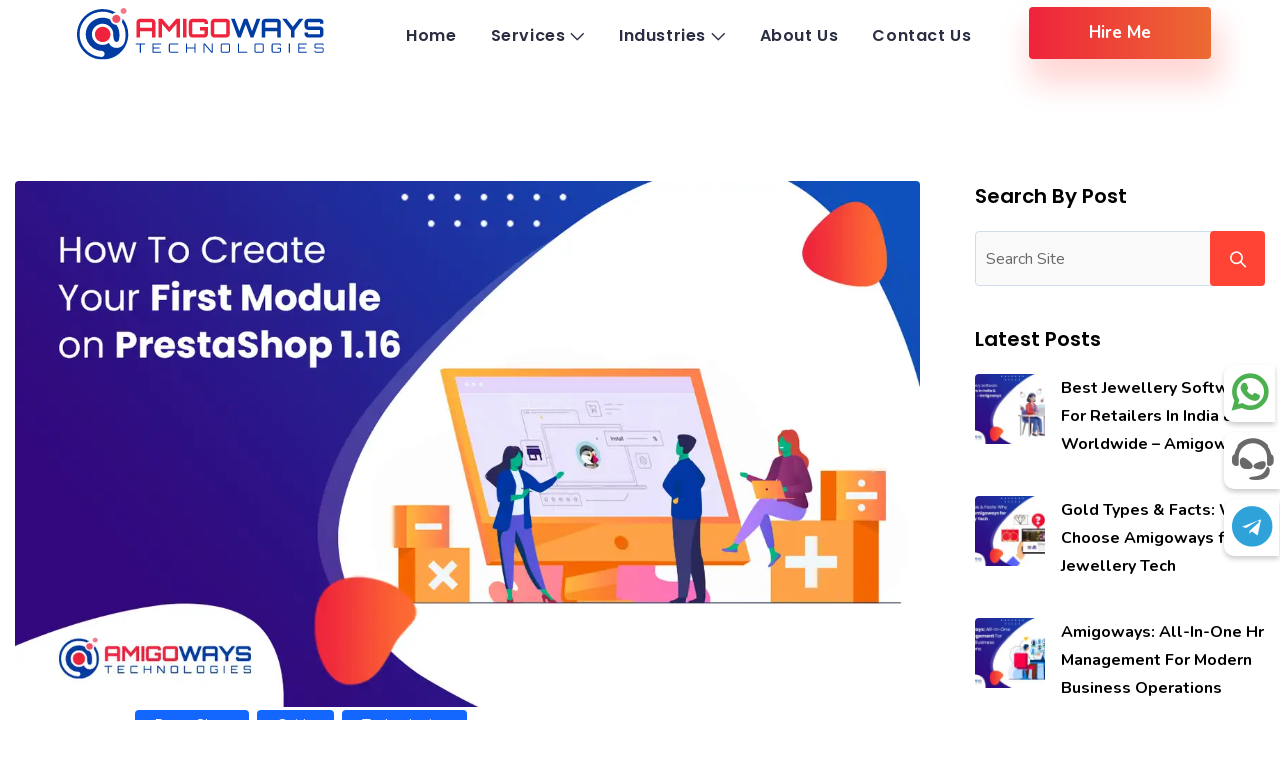

--- FILE ---
content_type: text/html; charset=UTF-8
request_url: https://www.amigoways.com/blog/how-to-create-your-first-module-on-prestashop-1-16/
body_size: 52777
content:

  <!doctype html>
<html lang="en-US" prefix="og: https://ogp.me/ns#">

<head><script>if(navigator.userAgent.match(/MSIE|Internet Explorer/i)||navigator.userAgent.match(/Trident\/7\..*?rv:11/i)){var href=document.location.href;if(!href.match(/[?&]nowprocket/)){if(href.indexOf("?")==-1){if(href.indexOf("#")==-1){document.location.href=href+"?nowprocket=1"}else{document.location.href=href.replace("#","?nowprocket=1#")}}else{if(href.indexOf("#")==-1){document.location.href=href+"&nowprocket=1"}else{document.location.href=href.replace("#","&nowprocket=1#")}}}}</script><script>class RocketLazyLoadScripts{constructor(){this.triggerEvents=["keydown","mousedown","mousemove","touchmove","touchstart","touchend","wheel"],this.userEventHandler=this._triggerListener.bind(this),this.touchStartHandler=this._onTouchStart.bind(this),this.touchMoveHandler=this._onTouchMove.bind(this),this.touchEndHandler=this._onTouchEnd.bind(this),this.clickHandler=this._onClick.bind(this),this.interceptedClicks=[],window.addEventListener("pageshow",e=>{this.persisted=e.persisted}),window.addEventListener("DOMContentLoaded",()=>{this._preconnect3rdParties()}),this.delayedScripts={normal:[],async:[],defer:[]},this.trash=[],this.allJQueries=[]}_addUserInteractionListener(e){if(document.hidden){e._triggerListener();return}this.triggerEvents.forEach(t=>window.addEventListener(t,e.userEventHandler,{passive:!0})),window.addEventListener("touchstart",e.touchStartHandler,{passive:!0}),window.addEventListener("mousedown",e.touchStartHandler),document.addEventListener("visibilitychange",e.userEventHandler)}_removeUserInteractionListener(){this.triggerEvents.forEach(e=>window.removeEventListener(e,this.userEventHandler,{passive:!0})),document.removeEventListener("visibilitychange",this.userEventHandler)}_onTouchStart(e){"HTML"!==e.target.tagName&&(window.addEventListener("touchend",this.touchEndHandler),window.addEventListener("mouseup",this.touchEndHandler),window.addEventListener("touchmove",this.touchMoveHandler,{passive:!0}),window.addEventListener("mousemove",this.touchMoveHandler),e.target.addEventListener("click",this.clickHandler),this._renameDOMAttribute(e.target,"onclick","rocket-onclick"),this._pendingClickStarted())}_onTouchMove(e){window.removeEventListener("touchend",this.touchEndHandler),window.removeEventListener("mouseup",this.touchEndHandler),window.removeEventListener("touchmove",this.touchMoveHandler,{passive:!0}),window.removeEventListener("mousemove",this.touchMoveHandler),e.target.removeEventListener("click",this.clickHandler),this._renameDOMAttribute(e.target,"rocket-onclick","onclick"),this._pendingClickFinished()}_onTouchEnd(e){window.removeEventListener("touchend",this.touchEndHandler),window.removeEventListener("mouseup",this.touchEndHandler),window.removeEventListener("touchmove",this.touchMoveHandler,{passive:!0}),window.removeEventListener("mousemove",this.touchMoveHandler)}_onClick(e){e.target.removeEventListener("click",this.clickHandler),this._renameDOMAttribute(e.target,"rocket-onclick","onclick"),this.interceptedClicks.push(e),e.preventDefault(),e.stopPropagation(),e.stopImmediatePropagation(),this._pendingClickFinished()}_replayClicks(){window.removeEventListener("touchstart",this.touchStartHandler,{passive:!0}),window.removeEventListener("mousedown",this.touchStartHandler),this.interceptedClicks.forEach(e=>{e.target.dispatchEvent(new MouseEvent("click",{view:e.view,bubbles:!0,cancelable:!0}))})}_waitForPendingClicks(){return new Promise(e=>{this._isClickPending?this._pendingClickFinished=e:e()})}_pendingClickStarted(){this._isClickPending=!0}_pendingClickFinished(){this._isClickPending=!1}_renameDOMAttribute(e,t,i){e.hasAttribute&&e.hasAttribute(t)&&(event.target.setAttribute(i,event.target.getAttribute(t)),event.target.removeAttribute(t))}_triggerListener(){this._removeUserInteractionListener(this),"loading"===document.readyState?document.addEventListener("DOMContentLoaded",this._loadEverythingNow.bind(this)):this._loadEverythingNow()}_preconnect3rdParties(){let e=[];document.querySelectorAll("script[type=rocketlazyloadscript]").forEach(t=>{if(t.hasAttribute("src")){let i=new URL(t.src).origin;i!==location.origin&&e.push({src:i,crossOrigin:t.crossOrigin||"module"===t.getAttribute("data-rocket-type")})}}),e=[...new Map(e.map(e=>[JSON.stringify(e),e])).values()],this._batchInjectResourceHints(e,"preconnect")}async _loadEverythingNow(){this.lastBreath=Date.now(),this._delayEventListeners(this),this._delayJQueryReady(this),this._handleDocumentWrite(),this._registerAllDelayedScripts(),this._preloadAllScripts(),await this._loadScriptsFromList(this.delayedScripts.normal),await this._loadScriptsFromList(this.delayedScripts.defer),await this._loadScriptsFromList(this.delayedScripts.async);try{await this._triggerDOMContentLoaded(),await this._triggerWindowLoad()}catch(e){console.error(e)}window.dispatchEvent(new Event("rocket-allScriptsLoaded")),this._waitForPendingClicks().then(()=>{this._replayClicks()}),this._emptyTrash()}_registerAllDelayedScripts(){document.querySelectorAll("script[type=rocketlazyloadscript]").forEach(e=>{e.hasAttribute("data-rocket-src")?e.hasAttribute("async")&&!1!==e.async?this.delayedScripts.async.push(e):e.hasAttribute("defer")&&!1!==e.defer||"module"===e.getAttribute("data-rocket-type")?this.delayedScripts.defer.push(e):this.delayedScripts.normal.push(e):this.delayedScripts.normal.push(e)})}async _transformScript(e){return await this._littleBreath(),new Promise(t=>{function i(){e.setAttribute("data-rocket-status","executed"),t()}function r(){e.setAttribute("data-rocket-status","failed"),t()}try{let n=e.getAttribute("data-rocket-type"),s=e.getAttribute("data-rocket-src");if(n?(e.type=n,e.removeAttribute("data-rocket-type")):e.removeAttribute("type"),e.addEventListener("load",i),e.addEventListener("error",r),s)e.src=s,e.removeAttribute("data-rocket-src");else if(navigator.userAgent.indexOf("Firefox/")>0){var a=document.createElement("script");[...e.attributes].forEach(e=>{"type"!==e.nodeName&&a.setAttribute("data-rocket-type"===e.nodeName?"type":e.nodeName,e.nodeValue)}),a.text=e.text,e.parentNode.replaceChild(a,e),i()}else e.src="data:text/javascript;base64,"+btoa(e.text)}catch(o){r()}})}async _loadScriptsFromList(e){let t=e.shift();return t?(await this._transformScript(t),this._loadScriptsFromList(e)):Promise.resolve()}_preloadAllScripts(){this._batchInjectResourceHints([...this.delayedScripts.normal,...this.delayedScripts.defer,...this.delayedScripts.async],"preload")}_batchInjectResourceHints(e,t){var i=document.createDocumentFragment();e.forEach(e=>{let r=e.getAttribute&&e.getAttribute("data-rocket-src")||e.src;if(r){let n=document.createElement("link");n.href=r,n.rel=t,"preconnect"!==t&&(n.as="script"),e.getAttribute&&"module"===e.getAttribute("data-rocket-type")&&(n.crossOrigin=!0),e.crossOrigin&&(n.crossOrigin=e.crossOrigin),e.integrity&&(n.integrity=e.integrity),i.appendChild(n),this.trash.push(n)}}),document.head.appendChild(i)}_delayEventListeners(e){let t={};function i(e,i){!function e(i){!t[i]&&(t[i]={originalFunctions:{add:i.addEventListener,remove:i.removeEventListener},eventsToRewrite:[]},i.addEventListener=function(){arguments[0]=r(arguments[0]),t[i].originalFunctions.add.apply(i,arguments)},i.removeEventListener=function(){arguments[0]=r(arguments[0]),t[i].originalFunctions.remove.apply(i,arguments)});function r(e){return t[i].eventsToRewrite.indexOf(e)>=0?"rocket-"+e:e}}(e),t[e].eventsToRewrite.push(i)}function r(e,t){let i=e[t];Object.defineProperty(e,t,{get:()=>i||function(){},set(r){e["rocket"+t]=i=r}})}i(document,"DOMContentLoaded"),i(window,"DOMContentLoaded"),i(window,"load"),i(window,"pageshow"),i(document,"readystatechange"),r(document,"onreadystatechange"),r(window,"onload"),r(window,"onpageshow"),Object.defineProperty(document,"readyState",{get:()=>e.rocketReadyState,set(t){e.rocketReadyState=t}}),document.readyState="loading"}_delayJQueryReady(e){let t;function i(i){if(i&&i.fn&&!e.allJQueries.includes(i)){i.fn.ready=i.fn.init.prototype.ready=function(t){return e.domReadyFired?t.bind(document)(i):document.addEventListener("rocket-DOMContentLoaded",()=>t.bind(document)(i)),i([])};let r=i.fn.on;i.fn.on=i.fn.init.prototype.on=function(){if(this[0]===window){function e(e){return e.split(" ").map(e=>"load"===e||0===e.indexOf("load.")?"rocket-jquery-load":e).join(" ")}"string"==typeof arguments[0]||arguments[0]instanceof String?arguments[0]=e(arguments[0]):"object"==typeof arguments[0]&&Object.keys(arguments[0]).forEach(t=>{delete Object.assign(arguments[0],{[e(t)]:arguments[0][t]})[t]})}return r.apply(this,arguments),this},e.allJQueries.push(i)}t=i}i(window.jQuery),Object.defineProperty(window,"jQuery",{get:()=>t,set(e){i(e)}})}async _triggerDOMContentLoaded(){this.domReadyFired=!0,document.readyState="interactive",await this._littleBreath(),document.dispatchEvent(new Event("rocket-DOMContentLoaded")),await this._littleBreath(),window.dispatchEvent(new Event("rocket-DOMContentLoaded")),await this._littleBreath(),document.dispatchEvent(new Event("rocket-readystatechange")),await this._littleBreath(),document.rocketonreadystatechange&&document.rocketonreadystatechange()}async _triggerWindowLoad(){document.readyState="complete",await this._littleBreath(),window.dispatchEvent(new Event("rocket-load")),await this._littleBreath(),window.rocketonload&&window.rocketonload(),await this._littleBreath(),this.allJQueries.forEach(e=>e(window).trigger("rocket-jquery-load")),await this._littleBreath();let e=new Event("rocket-pageshow");e.persisted=this.persisted,window.dispatchEvent(e),await this._littleBreath(),window.rocketonpageshow&&window.rocketonpageshow({persisted:this.persisted})}_handleDocumentWrite(){let e=new Map;document.write=document.writeln=function(t){let i=document.currentScript;i||console.error("WPRocket unable to document.write this: "+t);let r=document.createRange(),n=i.parentElement,s=e.get(i);void 0===s&&(s=i.nextSibling,e.set(i,s));let a=document.createDocumentFragment();r.setStart(a,0),a.appendChild(r.createContextualFragment(t)),n.insertBefore(a,s)}}async _littleBreath(){Date.now()-this.lastBreath>45&&(await this._requestAnimFrame(),this.lastBreath=Date.now())}async _requestAnimFrame(){return document.hidden?new Promise(e=>setTimeout(e)):new Promise(e=>requestAnimationFrame(e))}_emptyTrash(){this.trash.forEach(e=>e.remove())}static run(){let e=new RocketLazyLoadScripts;e._addUserInteractionListener(e)}}RocketLazyLoadScripts.run();</script>
	<meta name="viewport" content="width=device-width, initial-scale=1">
	<meta name="format-detection" content="telephone=no">
	<link rel="alternate" href="https://www.amigoways.com/" hreflang="en-US"/> 
	
		<!-- Meta Tag Manager -->
		<meta name="keywords" content="how to create a module for prestashop, first prestashop module tutorial, prestashop module building, prestashop module development, beginner&#039;s guide to prestashop module creation, how to build your first prestashop module, how to create prestashop module" />
		<!-- / Meta Tag Manager -->

<!-- Search Engine Optimization by Rank Math - https://rankmath.com/ -->
<title>How To Create Your First Module On PrestaShop 1.16 - Amigoways</title><link rel="preload" as="style" href="https://fonts.googleapis.com/css?family=Nunito%3A400%2C700%7CPoppins%3A600%2C700%7CRoboto%3A100%2C100italic%2C200%2C200italic%2C300%2C300italic%2C400%2C400italic%2C500%2C500italic%2C600%2C600italic%2C700%2C700italic%2C800%2C800italic%2C900%2C900italic%7CRoboto%20Slab%3A100%2C100italic%2C200%2C200italic%2C300%2C300italic%2C400%2C400italic%2C500%2C500italic%2C600%2C600italic%2C700%2C700italic%2C800%2C800italic%2C900%2C900italic&#038;display=swap" /><link rel="stylesheet" href="https://fonts.googleapis.com/css?family=Nunito%3A400%2C700%7CPoppins%3A600%2C700%7CRoboto%3A100%2C100italic%2C200%2C200italic%2C300%2C300italic%2C400%2C400italic%2C500%2C500italic%2C600%2C600italic%2C700%2C700italic%2C800%2C800italic%2C900%2C900italic%7CRoboto%20Slab%3A100%2C100italic%2C200%2C200italic%2C300%2C300italic%2C400%2C400italic%2C500%2C500italic%2C600%2C600italic%2C700%2C700italic%2C800%2C800italic%2C900%2C900italic&#038;display=swap" media="print" onload="this.media='all'" /><noscript><link rel="stylesheet" href="https://fonts.googleapis.com/css?family=Nunito%3A400%2C700%7CPoppins%3A600%2C700%7CRoboto%3A100%2C100italic%2C200%2C200italic%2C300%2C300italic%2C400%2C400italic%2C500%2C500italic%2C600%2C600italic%2C700%2C700italic%2C800%2C800italic%2C900%2C900italic%7CRoboto%20Slab%3A100%2C100italic%2C200%2C200italic%2C300%2C300italic%2C400%2C400italic%2C500%2C500italic%2C600%2C600italic%2C700%2C700italic%2C800%2C800italic%2C900%2C900italic&#038;display=swap" /></noscript>
<meta name="description" content="Amigoways Explain how to create your first module on PrestaShop with these easy step-by-step instructions."/>
<meta name="robots" content="follow, index, max-snippet:-1, max-video-preview:-1, max-image-preview:large"/>
<link rel="canonical" href="https://www.amigoways.com/blog/how-to-create-your-first-module-on-prestashop-1-16/" />
<meta property="og:locale" content="en_US" />
<meta property="og:type" content="article" />
<meta property="og:title" content="How To Create Your First Module On PrestaShop 1.16 - Amigoways" />
<meta property="og:description" content="Amigoways Explain how to create your first module on PrestaShop with these easy step-by-step instructions." />
<meta property="og:url" content="https://www.amigoways.com/blog/how-to-create-your-first-module-on-prestashop-1-16/" />
<meta property="og:site_name" content="Amigoways Technologies Pvt Ltd" />
<meta property="article:publisher" content="https://www.facebook.com/amigoways/" />
<meta property="article:author" content="https://www.facebook.com/amigoways/" />
<meta property="article:tag" content="beginner&#039;s guide to prestashop module creation" />
<meta property="article:tag" content="first prestashop module tutorial" />
<meta property="article:tag" content="guide of PrestaShop module" />
<meta property="article:tag" content="how to build your first prestashop module" />
<meta property="article:tag" content="how to create prestashop module" />
<meta property="article:tag" content="module guide" />
<meta property="article:tag" content="PrestaShop" />
<meta property="article:tag" content="PrestaShop guide" />
<meta property="article:tag" content="prestashop module building" />
<meta property="article:tag" content="prestashop module development" />
<meta property="article:section" content="PrestaShop" />
<meta property="og:updated_time" content="2023-06-08T17:34:18+05:30" />
<meta property="fb:admins" content="100025167004980" />
<meta property="og:image" content="https://www.amigoways.com/wp-content/uploads/2023/06/how-to-create-prestashop-1.16-module.jpg" />
<meta property="og:image:secure_url" content="https://www.amigoways.com/wp-content/uploads/2023/06/how-to-create-prestashop-1.16-module.jpg" />
<meta property="og:image:width" content="1400" />
<meta property="og:image:height" content="813" />
<meta property="og:image:alt" content="How To Create Your First Module On PrestaShop 1.16" />
<meta property="og:image:type" content="image/jpeg" />
<meta name="twitter:card" content="summary_large_image" />
<meta name="twitter:title" content="How To Create Your First Module On PrestaShop 1.16 - Amigoways" />
<meta name="twitter:description" content="Amigoways Explain how to create your first module on PrestaShop with these easy step-by-step instructions." />
<meta name="twitter:site" content="@amigoways" />
<meta name="twitter:creator" content="@amigoways" />
<meta name="twitter:image" content="https://www.amigoways.com/wp-content/uploads/2023/06/how-to-create-prestashop-1.16-module.jpg" />
<meta name="twitter:label1" content="Written by" />
<meta name="twitter:data1" content="amigoways" />
<meta name="twitter:label2" content="Time to read" />
<meta name="twitter:data2" content="2 minutes" />
<!-- /Rank Math WordPress SEO plugin -->

<link rel='dns-prefetch' href='//fonts.googleapis.com' />
<link href='https://fonts.gstatic.com' crossorigin rel='preconnect' />
<link rel="alternate" title="oEmbed (JSON)" type="application/json+oembed" href="https://www.amigoways.com/wp-json/oembed/1.0/embed?url=https%3A%2F%2Fwww.amigoways.com%2Fblog%2Fhow-to-create-your-first-module-on-prestashop-1-16%2F" />
<link rel="alternate" title="oEmbed (XML)" type="text/xml+oembed" href="https://www.amigoways.com/wp-json/oembed/1.0/embed?url=https%3A%2F%2Fwww.amigoways.com%2Fblog%2Fhow-to-create-your-first-module-on-prestashop-1-16%2F&#038;format=xml" />
<style id='wp-img-auto-sizes-contain-inline-css' type='text/css'>
img:is([sizes=auto i],[sizes^="auto," i]){contain-intrinsic-size:3000px 1500px}
/*# sourceURL=wp-img-auto-sizes-contain-inline-css */
</style>
<style id='wp-emoji-styles-inline-css' type='text/css'>

	img.wp-smiley, img.emoji {
		display: inline !important;
		border: none !important;
		box-shadow: none !important;
		height: 1em !important;
		width: 1em !important;
		margin: 0 0.07em !important;
		vertical-align: -0.1em !important;
		background: none !important;
		padding: 0 !important;
	}
/*# sourceURL=wp-emoji-styles-inline-css */
</style>
<link rel='stylesheet' id='wp-block-library-css' href='https://www.amigoways.com/wp-includes/css/dist/block-library/style.min.css?ver=6.9' type='text/css' media='all' />
<style id='wp-block-categories-inline-css' type='text/css'>
.wp-block-categories{box-sizing:border-box}.wp-block-categories.alignleft{margin-right:2em}.wp-block-categories.alignright{margin-left:2em}.wp-block-categories.wp-block-categories-dropdown.aligncenter{text-align:center}.wp-block-categories .wp-block-categories__label{display:block;width:100%}
/*# sourceURL=https://www.amigoways.com/wp-includes/blocks/categories/style.min.css */
</style>
<style id='wp-block-heading-inline-css' type='text/css'>
h1:where(.wp-block-heading).has-background,h2:where(.wp-block-heading).has-background,h3:where(.wp-block-heading).has-background,h4:where(.wp-block-heading).has-background,h5:where(.wp-block-heading).has-background,h6:where(.wp-block-heading).has-background{padding:1.25em 2.375em}h1.has-text-align-left[style*=writing-mode]:where([style*=vertical-lr]),h1.has-text-align-right[style*=writing-mode]:where([style*=vertical-rl]),h2.has-text-align-left[style*=writing-mode]:where([style*=vertical-lr]),h2.has-text-align-right[style*=writing-mode]:where([style*=vertical-rl]),h3.has-text-align-left[style*=writing-mode]:where([style*=vertical-lr]),h3.has-text-align-right[style*=writing-mode]:where([style*=vertical-rl]),h4.has-text-align-left[style*=writing-mode]:where([style*=vertical-lr]),h4.has-text-align-right[style*=writing-mode]:where([style*=vertical-rl]),h5.has-text-align-left[style*=writing-mode]:where([style*=vertical-lr]),h5.has-text-align-right[style*=writing-mode]:where([style*=vertical-rl]),h6.has-text-align-left[style*=writing-mode]:where([style*=vertical-lr]),h6.has-text-align-right[style*=writing-mode]:where([style*=vertical-rl]){rotate:180deg}
/*# sourceURL=https://www.amigoways.com/wp-includes/blocks/heading/style.min.css */
</style>
<style id='wp-block-latest-posts-inline-css' type='text/css'>
.wp-block-latest-posts{box-sizing:border-box}.wp-block-latest-posts.alignleft{margin-right:2em}.wp-block-latest-posts.alignright{margin-left:2em}.wp-block-latest-posts.wp-block-latest-posts__list{list-style:none}.wp-block-latest-posts.wp-block-latest-posts__list li{clear:both;overflow-wrap:break-word}.wp-block-latest-posts.is-grid{display:flex;flex-wrap:wrap}.wp-block-latest-posts.is-grid li{margin:0 1.25em 1.25em 0;width:100%}@media (min-width:600px){.wp-block-latest-posts.columns-2 li{width:calc(50% - .625em)}.wp-block-latest-posts.columns-2 li:nth-child(2n){margin-right:0}.wp-block-latest-posts.columns-3 li{width:calc(33.33333% - .83333em)}.wp-block-latest-posts.columns-3 li:nth-child(3n){margin-right:0}.wp-block-latest-posts.columns-4 li{width:calc(25% - .9375em)}.wp-block-latest-posts.columns-4 li:nth-child(4n){margin-right:0}.wp-block-latest-posts.columns-5 li{width:calc(20% - 1em)}.wp-block-latest-posts.columns-5 li:nth-child(5n){margin-right:0}.wp-block-latest-posts.columns-6 li{width:calc(16.66667% - 1.04167em)}.wp-block-latest-posts.columns-6 li:nth-child(6n){margin-right:0}}:root :where(.wp-block-latest-posts.is-grid){padding:0}:root :where(.wp-block-latest-posts.wp-block-latest-posts__list){padding-left:0}.wp-block-latest-posts__post-author,.wp-block-latest-posts__post-date{display:block;font-size:.8125em}.wp-block-latest-posts__post-excerpt,.wp-block-latest-posts__post-full-content{margin-bottom:1em;margin-top:.5em}.wp-block-latest-posts__featured-image a{display:inline-block}.wp-block-latest-posts__featured-image img{height:auto;max-width:100%;width:auto}.wp-block-latest-posts__featured-image.alignleft{float:left;margin-right:1em}.wp-block-latest-posts__featured-image.alignright{float:right;margin-left:1em}.wp-block-latest-posts__featured-image.aligncenter{margin-bottom:1em;text-align:center}
/*# sourceURL=https://www.amigoways.com/wp-includes/blocks/latest-posts/style.min.css */
</style>
<style id='global-styles-inline-css' type='text/css'>
:root{--wp--preset--aspect-ratio--square: 1;--wp--preset--aspect-ratio--4-3: 4/3;--wp--preset--aspect-ratio--3-4: 3/4;--wp--preset--aspect-ratio--3-2: 3/2;--wp--preset--aspect-ratio--2-3: 2/3;--wp--preset--aspect-ratio--16-9: 16/9;--wp--preset--aspect-ratio--9-16: 9/16;--wp--preset--color--black: #000000;--wp--preset--color--cyan-bluish-gray: #abb8c3;--wp--preset--color--white: #ffffff;--wp--preset--color--pale-pink: #f78da7;--wp--preset--color--vivid-red: #cf2e2e;--wp--preset--color--luminous-vivid-orange: #ff6900;--wp--preset--color--luminous-vivid-amber: #fcb900;--wp--preset--color--light-green-cyan: #7bdcb5;--wp--preset--color--vivid-green-cyan: #00d084;--wp--preset--color--pale-cyan-blue: #8ed1fc;--wp--preset--color--vivid-cyan-blue: #0693e3;--wp--preset--color--vivid-purple: #9b51e0;--wp--preset--gradient--vivid-cyan-blue-to-vivid-purple: linear-gradient(135deg,rgb(6,147,227) 0%,rgb(155,81,224) 100%);--wp--preset--gradient--light-green-cyan-to-vivid-green-cyan: linear-gradient(135deg,rgb(122,220,180) 0%,rgb(0,208,130) 100%);--wp--preset--gradient--luminous-vivid-amber-to-luminous-vivid-orange: linear-gradient(135deg,rgb(252,185,0) 0%,rgb(255,105,0) 100%);--wp--preset--gradient--luminous-vivid-orange-to-vivid-red: linear-gradient(135deg,rgb(255,105,0) 0%,rgb(207,46,46) 100%);--wp--preset--gradient--very-light-gray-to-cyan-bluish-gray: linear-gradient(135deg,rgb(238,238,238) 0%,rgb(169,184,195) 100%);--wp--preset--gradient--cool-to-warm-spectrum: linear-gradient(135deg,rgb(74,234,220) 0%,rgb(151,120,209) 20%,rgb(207,42,186) 40%,rgb(238,44,130) 60%,rgb(251,105,98) 80%,rgb(254,248,76) 100%);--wp--preset--gradient--blush-light-purple: linear-gradient(135deg,rgb(255,206,236) 0%,rgb(152,150,240) 100%);--wp--preset--gradient--blush-bordeaux: linear-gradient(135deg,rgb(254,205,165) 0%,rgb(254,45,45) 50%,rgb(107,0,62) 100%);--wp--preset--gradient--luminous-dusk: linear-gradient(135deg,rgb(255,203,112) 0%,rgb(199,81,192) 50%,rgb(65,88,208) 100%);--wp--preset--gradient--pale-ocean: linear-gradient(135deg,rgb(255,245,203) 0%,rgb(182,227,212) 50%,rgb(51,167,181) 100%);--wp--preset--gradient--electric-grass: linear-gradient(135deg,rgb(202,248,128) 0%,rgb(113,206,126) 100%);--wp--preset--gradient--midnight: linear-gradient(135deg,rgb(2,3,129) 0%,rgb(40,116,252) 100%);--wp--preset--font-size--small: 13px;--wp--preset--font-size--medium: 20px;--wp--preset--font-size--large: 36px;--wp--preset--font-size--x-large: 42px;--wp--preset--spacing--20: 0.44rem;--wp--preset--spacing--30: 0.67rem;--wp--preset--spacing--40: 1rem;--wp--preset--spacing--50: 1.5rem;--wp--preset--spacing--60: 2.25rem;--wp--preset--spacing--70: 3.38rem;--wp--preset--spacing--80: 5.06rem;--wp--preset--shadow--natural: 6px 6px 9px rgba(0, 0, 0, 0.2);--wp--preset--shadow--deep: 12px 12px 50px rgba(0, 0, 0, 0.4);--wp--preset--shadow--sharp: 6px 6px 0px rgba(0, 0, 0, 0.2);--wp--preset--shadow--outlined: 6px 6px 0px -3px rgb(255, 255, 255), 6px 6px rgb(0, 0, 0);--wp--preset--shadow--crisp: 6px 6px 0px rgb(0, 0, 0);}:where(.is-layout-flex){gap: 0.5em;}:where(.is-layout-grid){gap: 0.5em;}body .is-layout-flex{display: flex;}.is-layout-flex{flex-wrap: wrap;align-items: center;}.is-layout-flex > :is(*, div){margin: 0;}body .is-layout-grid{display: grid;}.is-layout-grid > :is(*, div){margin: 0;}:where(.wp-block-columns.is-layout-flex){gap: 2em;}:where(.wp-block-columns.is-layout-grid){gap: 2em;}:where(.wp-block-post-template.is-layout-flex){gap: 1.25em;}:where(.wp-block-post-template.is-layout-grid){gap: 1.25em;}.has-black-color{color: var(--wp--preset--color--black) !important;}.has-cyan-bluish-gray-color{color: var(--wp--preset--color--cyan-bluish-gray) !important;}.has-white-color{color: var(--wp--preset--color--white) !important;}.has-pale-pink-color{color: var(--wp--preset--color--pale-pink) !important;}.has-vivid-red-color{color: var(--wp--preset--color--vivid-red) !important;}.has-luminous-vivid-orange-color{color: var(--wp--preset--color--luminous-vivid-orange) !important;}.has-luminous-vivid-amber-color{color: var(--wp--preset--color--luminous-vivid-amber) !important;}.has-light-green-cyan-color{color: var(--wp--preset--color--light-green-cyan) !important;}.has-vivid-green-cyan-color{color: var(--wp--preset--color--vivid-green-cyan) !important;}.has-pale-cyan-blue-color{color: var(--wp--preset--color--pale-cyan-blue) !important;}.has-vivid-cyan-blue-color{color: var(--wp--preset--color--vivid-cyan-blue) !important;}.has-vivid-purple-color{color: var(--wp--preset--color--vivid-purple) !important;}.has-black-background-color{background-color: var(--wp--preset--color--black) !important;}.has-cyan-bluish-gray-background-color{background-color: var(--wp--preset--color--cyan-bluish-gray) !important;}.has-white-background-color{background-color: var(--wp--preset--color--white) !important;}.has-pale-pink-background-color{background-color: var(--wp--preset--color--pale-pink) !important;}.has-vivid-red-background-color{background-color: var(--wp--preset--color--vivid-red) !important;}.has-luminous-vivid-orange-background-color{background-color: var(--wp--preset--color--luminous-vivid-orange) !important;}.has-luminous-vivid-amber-background-color{background-color: var(--wp--preset--color--luminous-vivid-amber) !important;}.has-light-green-cyan-background-color{background-color: var(--wp--preset--color--light-green-cyan) !important;}.has-vivid-green-cyan-background-color{background-color: var(--wp--preset--color--vivid-green-cyan) !important;}.has-pale-cyan-blue-background-color{background-color: var(--wp--preset--color--pale-cyan-blue) !important;}.has-vivid-cyan-blue-background-color{background-color: var(--wp--preset--color--vivid-cyan-blue) !important;}.has-vivid-purple-background-color{background-color: var(--wp--preset--color--vivid-purple) !important;}.has-black-border-color{border-color: var(--wp--preset--color--black) !important;}.has-cyan-bluish-gray-border-color{border-color: var(--wp--preset--color--cyan-bluish-gray) !important;}.has-white-border-color{border-color: var(--wp--preset--color--white) !important;}.has-pale-pink-border-color{border-color: var(--wp--preset--color--pale-pink) !important;}.has-vivid-red-border-color{border-color: var(--wp--preset--color--vivid-red) !important;}.has-luminous-vivid-orange-border-color{border-color: var(--wp--preset--color--luminous-vivid-orange) !important;}.has-luminous-vivid-amber-border-color{border-color: var(--wp--preset--color--luminous-vivid-amber) !important;}.has-light-green-cyan-border-color{border-color: var(--wp--preset--color--light-green-cyan) !important;}.has-vivid-green-cyan-border-color{border-color: var(--wp--preset--color--vivid-green-cyan) !important;}.has-pale-cyan-blue-border-color{border-color: var(--wp--preset--color--pale-cyan-blue) !important;}.has-vivid-cyan-blue-border-color{border-color: var(--wp--preset--color--vivid-cyan-blue) !important;}.has-vivid-purple-border-color{border-color: var(--wp--preset--color--vivid-purple) !important;}.has-vivid-cyan-blue-to-vivid-purple-gradient-background{background: var(--wp--preset--gradient--vivid-cyan-blue-to-vivid-purple) !important;}.has-light-green-cyan-to-vivid-green-cyan-gradient-background{background: var(--wp--preset--gradient--light-green-cyan-to-vivid-green-cyan) !important;}.has-luminous-vivid-amber-to-luminous-vivid-orange-gradient-background{background: var(--wp--preset--gradient--luminous-vivid-amber-to-luminous-vivid-orange) !important;}.has-luminous-vivid-orange-to-vivid-red-gradient-background{background: var(--wp--preset--gradient--luminous-vivid-orange-to-vivid-red) !important;}.has-very-light-gray-to-cyan-bluish-gray-gradient-background{background: var(--wp--preset--gradient--very-light-gray-to-cyan-bluish-gray) !important;}.has-cool-to-warm-spectrum-gradient-background{background: var(--wp--preset--gradient--cool-to-warm-spectrum) !important;}.has-blush-light-purple-gradient-background{background: var(--wp--preset--gradient--blush-light-purple) !important;}.has-blush-bordeaux-gradient-background{background: var(--wp--preset--gradient--blush-bordeaux) !important;}.has-luminous-dusk-gradient-background{background: var(--wp--preset--gradient--luminous-dusk) !important;}.has-pale-ocean-gradient-background{background: var(--wp--preset--gradient--pale-ocean) !important;}.has-electric-grass-gradient-background{background: var(--wp--preset--gradient--electric-grass) !important;}.has-midnight-gradient-background{background: var(--wp--preset--gradient--midnight) !important;}.has-small-font-size{font-size: var(--wp--preset--font-size--small) !important;}.has-medium-font-size{font-size: var(--wp--preset--font-size--medium) !important;}.has-large-font-size{font-size: var(--wp--preset--font-size--large) !important;}.has-x-large-font-size{font-size: var(--wp--preset--font-size--x-large) !important;}
/*# sourceURL=global-styles-inline-css */
</style>

<style id='classic-theme-styles-inline-css' type='text/css'>
/*! This file is auto-generated */
.wp-block-button__link{color:#fff;background-color:#32373c;border-radius:9999px;box-shadow:none;text-decoration:none;padding:calc(.667em + 2px) calc(1.333em + 2px);font-size:1.125em}.wp-block-file__button{background:#32373c;color:#fff;text-decoration:none}
/*# sourceURL=/wp-includes/css/classic-themes.min.css */
</style>
<link data-minify="1" rel='stylesheet' id='amigoways-block-css' href='https://www.amigoways.com/wp-content/cache/min/1/wp-content/themes/amigoways/assets/css/amigoways-blocks.css?ver=1757998307' type='text/css' media='all' />
<link data-minify="1" rel='stylesheet' id='contact-form-7-css' href='https://www.amigoways.com/wp-content/cache/min/1/wp-content/plugins/contact-form-7/includes/css/styles.css?ver=1757998307' type='text/css' media='all' />
<style id='contact-form-7-inline-css' type='text/css'>
.wpcf7 .wpcf7-recaptcha iframe {margin-bottom: 0;}.wpcf7 .wpcf7-recaptcha[data-align="center"] > div {margin: 0 auto;}.wpcf7 .wpcf7-recaptcha[data-align="right"] > div {margin: 0 0 0 auto;}
/*# sourceURL=contact-form-7-inline-css */
</style>
<link data-minify="1" rel='stylesheet' id='rs-plugin-settings-css' href='https://www.amigoways.com/wp-content/cache/min/1/wp-content/plugins/revslider/public/assets/css/rs6.css?ver=1757998307' type='text/css' media='all' />
<style id='rs-plugin-settings-inline-css' type='text/css'>
#rs-demo-id {}
/*# sourceURL=rs-plugin-settings-inline-css */
</style>
<link data-minify="1" rel='stylesheet' id='tlpportfolio-css-css' href='https://www.amigoways.com/wp-content/cache/min/1/wp-content/plugins/tlp-portfolio/assets/css/tlpportfolio.css?ver=1757998307' type='text/css' media='all' />
<link data-minify="1" rel='stylesheet' id='wpcf7-redirect-script-frontend-css' href='https://www.amigoways.com/wp-content/cache/min/1/wp-content/plugins/wpcf7-redirect/build/assets/frontend-script.css?ver=1757998307' type='text/css' media='all' />
<link data-minify="1" rel='stylesheet' id='amigoways-all-css' href='https://www.amigoways.com/wp-content/cache/min/1/wp-content/themes/amigoways/assets/css/amigoways-all.min.css?ver=1757998307' type='text/css' media='all' />
<link rel='stylesheet' id='amigoways-swiper-css' href='https://www.amigoways.com/wp-content/themes/amigoways/assets/css/swiper.min.css?ver=1769060731' type='text/css' media='all' />
<link data-minify="1" rel='stylesheet' id='amigoways-custom-css' href='https://www.amigoways.com/wp-content/cache/min/1/wp-content/themes/amigoways/assets/css/amigoways-custom.css?ver=1757998307' type='text/css' media='all' />
<link rel='stylesheet' id='amigoways-animate-css' href='https://www.amigoways.com/wp-content/themes/amigoways/assets/css/animate.min.css?ver=1769060731' type='text/css' media='all' />
<link rel='stylesheet' id='amigoways-style-css' href='https://www.amigoways.com/wp-content/themes/amigoways/style.css?ver=1769060731' type='text/css' media='all' />
<link rel='stylesheet' id='amigoways-user-custom-css' href='https://www.amigoways.com/wp-content/themes/amigoways/assets/css/amigoways-user-custom.css?ver=1769060731' type='text/css' media='all' />
<link rel='stylesheet' id='amigoways-dynamic-css' href='https://www.amigoways.com/wp-content/themes/amigoways/assets/css/amigoways-dynamic.css?ver=1769060731' type='text/css' media='all' />
<link data-minify="1" rel='stylesheet' id='heateor_sss_frontend_css-css' href='https://www.amigoways.com/wp-content/cache/min/1/wp-content/plugins/sassy-social-share/public/css/sassy-social-share-public.css?ver=1757998307' type='text/css' media='all' />
<style id='heateor_sss_frontend_css-inline-css' type='text/css'>
.heateor_sss_button_instagram span.heateor_sss_svg,a.heateor_sss_instagram span.heateor_sss_svg{background:radial-gradient(circle at 30% 107%,#fdf497 0,#fdf497 5%,#fd5949 45%,#d6249f 60%,#285aeb 90%)}.heateor_sss_horizontal_sharing .heateor_sss_svg,.heateor_sss_standard_follow_icons_container .heateor_sss_svg{color:#fff;border-width:0px;border-style:solid;border-color:transparent}.heateor_sss_horizontal_sharing .heateorSssTCBackground{color:#666}.heateor_sss_horizontal_sharing span.heateor_sss_svg:hover,.heateor_sss_standard_follow_icons_container span.heateor_sss_svg:hover{border-color:transparent;}.heateor_sss_vertical_sharing span.heateor_sss_svg,.heateor_sss_floating_follow_icons_container span.heateor_sss_svg{color:#fff;border-width:0px;border-style:solid;border-color:transparent;}.heateor_sss_vertical_sharing .heateorSssTCBackground{color:#666;}.heateor_sss_vertical_sharing span.heateor_sss_svg:hover,.heateor_sss_floating_follow_icons_container span.heateor_sss_svg:hover{border-color:transparent;}@media screen and (max-width:783px) {.heateor_sss_vertical_sharing{display:none!important}}
/*# sourceURL=heateor_sss_frontend_css-inline-css */
</style>
<link data-minify="1" rel='stylesheet' id='elementor-icons-css' href='https://www.amigoways.com/wp-content/cache/min/1/wp-content/plugins/elementor/assets/lib/eicons/css/elementor-icons.min.css?ver=1757998307' type='text/css' media='all' />
<link rel='stylesheet' id='elementor-frontend-legacy-css' href='https://www.amigoways.com/wp-content/plugins/elementor/assets/css/frontend-legacy.min.css?ver=3.5.6' type='text/css' media='all' />
<link rel='stylesheet' id='elementor-frontend-css' href='https://www.amigoways.com/wp-content/plugins/elementor/assets/css/frontend-lite.min.css?ver=3.5.6' type='text/css' media='all' />
<style id='elementor-frontend-inline-css' type='text/css'>
.elementor-kit-6{--e-global-color-primary:#6EC1E4;--e-global-color-secondary:#54595F;--e-global-color-text:#7A7A7A;--e-global-color-accent:#61CE70;--e-global-typography-primary-font-family:"Roboto";--e-global-typography-primary-font-weight:600;--e-global-typography-secondary-font-family:"Roboto Slab";--e-global-typography-secondary-font-weight:400;--e-global-typography-text-font-family:"Roboto";--e-global-typography-text-font-weight:400;--e-global-typography-accent-font-family:"Roboto";--e-global-typography-accent-font-weight:500;}.elementor-section.elementor-section-boxed > .elementor-container{max-width:1140px;}.elementor-widget:not(:last-child){margin-bottom:20px;}{}h1.entry-title{display:var(--page-title-display);}@media(max-width:1024px){.elementor-section.elementor-section-boxed > .elementor-container{max-width:1024px;}}@media(max-width:767px){.elementor-section.elementor-section-boxed > .elementor-container{max-width:767px;}}
.elementor-49747 .elementor-element.elementor-element-a69b067 .elementor-heading-title{color:#000000;font-size:24px;font-weight:400;}.elementor-49747 .elementor-element.elementor-element-a69b067 > .elementor-widget-container{margin:0px 0px 0px 0px;padding:0px 0px 0px 0px;}
/*# sourceURL=elementor-frontend-inline-css */
</style>
<link data-minify="1" rel='stylesheet' id='amigoways-addons-core-css' href='https://www.amigoways.com/wp-content/cache/min/1/wp-content/plugins/amigoways-addons/assets/css/amigoways-addons-core.css?ver=1757998307' type='text/css' media='all' />
<link data-minify="1" rel='stylesheet' id='amigoways-addons-custom-css' href='https://www.amigoways.com/wp-content/cache/min/1/wp-content/plugins/amigoways-addons/assets/css/amigoways-addons-custom.css?ver=1757998308' type='text/css' media='all' />
<link data-minify="1" rel='stylesheet' id='font-awesome-5-all-css' href='https://www.amigoways.com/wp-content/cache/min/1/wp-content/plugins/elementor/assets/lib/font-awesome/css/all.min.css?ver=1757998308' type='text/css' media='all' />
<link rel='stylesheet' id='font-awesome-4-shim-css' href='https://www.amigoways.com/wp-content/plugins/elementor/assets/lib/font-awesome/css/v4-shims.min.css?ver=3.5.6' type='text/css' media='all' />
<noscript></noscript><style id='rocket-lazyload-inline-css' type='text/css'>
.rll-youtube-player{position:relative;padding-bottom:56.23%;height:0;overflow:hidden;max-width:100%;}.rll-youtube-player:focus-within{outline: 2px solid currentColor;outline-offset: 5px;}.rll-youtube-player iframe{position:absolute;top:0;left:0;width:100%;height:100%;z-index:100;background:0 0}.rll-youtube-player img{bottom:0;display:block;left:0;margin:auto;max-width:100%;width:100%;position:absolute;right:0;top:0;border:none;height:auto;-webkit-transition:.4s all;-moz-transition:.4s all;transition:.4s all}.rll-youtube-player img:hover{-webkit-filter:brightness(75%)}.rll-youtube-player .play{height:100%;width:100%;left:0;top:0;position:absolute;background:url(https://www.amigoways.com/wp-content/plugins/wp-rocket/assets/img/youtube.png) no-repeat center;background-color: transparent !important;cursor:pointer;border:none;}.wp-embed-responsive .wp-has-aspect-ratio .rll-youtube-player{position:absolute;padding-bottom:0;width:100%;height:100%;top:0;bottom:0;left:0;right:0}
/*# sourceURL=rocket-lazyload-inline-css */
</style>

<script type="rocketlazyloadscript" data-rocket-type="text/javascript" data-rocket-src="https://www.amigoways.com/wp-includes/js/jquery/jquery.min.js?ver=3.7.1" id="jquery-core-js" defer></script>
<script type="rocketlazyloadscript" data-rocket-type="text/javascript" data-rocket-src="https://www.amigoways.com/wp-includes/js/jquery/jquery-migrate.min.js?ver=3.4.1" id="jquery-migrate-js" defer></script>
<script type="rocketlazyloadscript" data-rocket-type="text/javascript" data-rocket-src="https://www.amigoways.com/wp-content/plugins/elementor/assets/lib/font-awesome/js/v4-shims.min.js?ver=3.5.6" id="font-awesome-4-shim-js" defer></script>
<link rel="https://api.w.org/" href="https://www.amigoways.com/wp-json/" /><link rel="alternate" title="JSON" type="application/json" href="https://www.amigoways.com/wp-json/wp/v2/posts/49747" /><link rel="EditURI" type="application/rsd+xml" title="RSD" href="https://www.amigoways.com/xmlrpc.php?rsd" />
<meta name="generator" content="WordPress 6.9" />
<link rel='shortlink' href='https://www.amigoways.com/?p=49747' />
<meta name="generator" content="Redux 4.5.9" /><style  type="text/css">.amigoways-button > .amigoways-button-main, .gdpr-notice .btn, .shop_single > .summary form.cart .button, .shop_single #review_form #respond input[type="submit"], .woocommerce button.button[name="apply_coupon"], .woocommerce button.button[name="update_cart"], .woocommerce button.button[name="update_cart"]:disabled, .woocommerce-cart .wc-proceed-to-checkout a.checkout-button, .woocommerce form.checkout_coupon .form-row .button, .woocommerce #payment #place_order, .woocommerce .return-to-shop .button, .woocommerce form .form-row input.button, .woocommerce table.shop_table.wishlist_table > tbody > tr > td.product-add-to-cart a, .widget-area > .widget.widget_price_filter .button, .post.style-default .entry-main .entry-extra .entry-extra-item .post-read-more .btn span, .page.style-default .entry-main .entry-extra .entry-extra-item .post-read-more .btn span, .tribe_events.style-default .entry-main .entry-extra .entry-extra-item .post-read-more .btn span, .testimonial.style-default .entry-main .entry-extra .entry-extra-item .post-read-more .btn span, .team.style-default .entry-main .entry-extra .entry-extra-item .post-read-more .btn span, .portfolio.style-default .entry-main .entry-extra .entry-extra-item .post-read-more .btn span, .case-studies.style-default .entry-main .entry-extra .entry-extra-item .post-read-more .btn span, .client.style-default .entry-main .entry-extra .entry-extra-item .post-read-more .btn span, .product.style-default .entry-main .entry-extra .entry-extra-item .post-read-more .btn span, .comments-area .comment-form > p button[type="submit"], .comments-area .comment-form > p button[type="reset"], .wraper_error_main.style-one .error_main .btn, .wraper_error_main.style-two .error_main .btn, .wraper_error_main.style-three .error_main_item .btn, .wraper_error_main.style-four .error_main .btn, .btn {  border-radius:5px 5px 5px 5px !important ; }
		.wraper_comingsoon_main.style-one {
			background-color:#f7f7f7;
			background-repeat:;
			background-size: cover;
			
			background-position:center center;
			background-image: url(https://www.amigoways.com/wp-content/themes/amigoways/assets/images/Coming-Soon-Style-One-Background-Image.jpg);
		}</style><style type='text/css'> .ae_data .elementor-editor-element-setting {
            display:none !important;
            }
            </style>				<style>
					.tlp-team .short-desc, .tlp-team .tlp-team-isotope .tlp-content, .tlp-team .button-group .selected, .tlp-team .layout1 .tlp-content, .tlp-team .tpl-social a, .tlp-team .tpl-social li a.fa,.tlp-portfolio button.selected,.tlp-portfolio .layoutisotope .tlp-portfolio-item .tlp-content,.tlp-portfolio button:hover {
						background: #013ca4 ;
					}
					.tlp-portfolio .layoutisotope .tlp-overlay,.tlp-portfolio .layout1 .tlp-overlay,.tlp-portfolio .layout2 .tlp-overlay,.tlp-portfolio .layout3 .tlp-overlay, .tlp-portfolio .slider .tlp-overlay {
						background: rgba(1,60,164,0.8);
					}
									</style>
				<meta name="ti-site-data" content="[base64]" /><link rel="pingback" href="https://www.amigoways.com/xmlrpc.php"><script type="rocketlazyloadscript" data-rocket-type="text/javascript" id="google_gtagjs" data-rocket-src="https://www.googletagmanager.com/gtag/js?id=G-JEZ7MGKNV6" async="async"></script>
<script type="rocketlazyloadscript" data-rocket-type="text/javascript" id="google_gtagjs-inline">
/* <![CDATA[ */
window.dataLayer = window.dataLayer || [];function gtag(){dataLayer.push(arguments);}gtag('js', new Date());gtag('config', 'G-JEZ7MGKNV6', {} );
/* ]]> */
</script>
<meta name="generator" content="Powered by Slider Revolution 6.3.6 - responsive, Mobile-Friendly Slider Plugin for WordPress with comfortable drag and drop interface." />
<link rel="icon" href="https://www.amigoways.com/wp-content/uploads/2022/05/favicon.png" sizes="32x32" />
<link rel="icon" href="https://www.amigoways.com/wp-content/uploads/2022/05/favicon.png" sizes="192x192" />
<link rel="apple-touch-icon" href="https://www.amigoways.com/wp-content/uploads/2022/05/favicon.png" />
<meta name="msapplication-TileImage" content="https://www.amigoways.com/wp-content/uploads/2022/05/favicon.png" />
<script type="rocketlazyloadscript" data-rocket-type="text/javascript">function setREVStartSize(e){
			//window.requestAnimationFrame(function() {				 
				window.RSIW = window.RSIW===undefined ? window.innerWidth : window.RSIW;	
				window.RSIH = window.RSIH===undefined ? window.innerHeight : window.RSIH;	
				try {								
					var pw = document.getElementById(e.c).parentNode.offsetWidth,
						newh;
					pw = pw===0 || isNaN(pw) ? window.RSIW : pw;
					e.tabw = e.tabw===undefined ? 0 : parseInt(e.tabw);
					e.thumbw = e.thumbw===undefined ? 0 : parseInt(e.thumbw);
					e.tabh = e.tabh===undefined ? 0 : parseInt(e.tabh);
					e.thumbh = e.thumbh===undefined ? 0 : parseInt(e.thumbh);
					e.tabhide = e.tabhide===undefined ? 0 : parseInt(e.tabhide);
					e.thumbhide = e.thumbhide===undefined ? 0 : parseInt(e.thumbhide);
					e.mh = e.mh===undefined || e.mh=="" || e.mh==="auto" ? 0 : parseInt(e.mh,0);		
					if(e.layout==="fullscreen" || e.l==="fullscreen") 						
						newh = Math.max(e.mh,window.RSIH);					
					else{					
						e.gw = Array.isArray(e.gw) ? e.gw : [e.gw];
						for (var i in e.rl) if (e.gw[i]===undefined || e.gw[i]===0) e.gw[i] = e.gw[i-1];					
						e.gh = e.el===undefined || e.el==="" || (Array.isArray(e.el) && e.el.length==0)? e.gh : e.el;
						e.gh = Array.isArray(e.gh) ? e.gh : [e.gh];
						for (var i in e.rl) if (e.gh[i]===undefined || e.gh[i]===0) e.gh[i] = e.gh[i-1];
											
						var nl = new Array(e.rl.length),
							ix = 0,						
							sl;					
						e.tabw = e.tabhide>=pw ? 0 : e.tabw;
						e.thumbw = e.thumbhide>=pw ? 0 : e.thumbw;
						e.tabh = e.tabhide>=pw ? 0 : e.tabh;
						e.thumbh = e.thumbhide>=pw ? 0 : e.thumbh;					
						for (var i in e.rl) nl[i] = e.rl[i]<window.RSIW ? 0 : e.rl[i];
						sl = nl[0];									
						for (var i in nl) if (sl>nl[i] && nl[i]>0) { sl = nl[i]; ix=i;}															
						var m = pw>(e.gw[ix]+e.tabw+e.thumbw) ? 1 : (pw-(e.tabw+e.thumbw)) / (e.gw[ix]);					
						newh =  (e.gh[ix] * m) + (e.tabh + e.thumbh);
					}				
					if(window.rs_init_css===undefined) window.rs_init_css = document.head.appendChild(document.createElement("style"));					
					document.getElementById(e.c).height = newh+"px";
					window.rs_init_css.innerHTML += "#"+e.c+"_wrapper { height: "+newh+"px }";				
				} catch(e){
					console.log("Failure at Presize of Slider:" + e)
				}					   
			//});
		  };</script>
		<style type="text/css" id="wp-custom-css">
			.rewards-and-awards img {
    width: 150px;
    height: 150px;
    object-fit: contain;
}
.rewards-and-awards-img{
	text-align : center;
}
.swiper-pagination.testimonial-pagination.swiper-pagination-clickable.swiper-pagination-bullets.swiper-pagination-horizontal {
    display: none;
}
#sp-testimonial-free-wrapper-54397 .sp-testimonial-free-section .testimonial-nav-arrow:hover {
    background: #013ca4;
}

.rt-get-in-touch-form
{
	    z-index: 99999;
}
.tlp-portfolio button {
    background: #fff;
    border-radius: 5px;
}

		</style>
		<style id="amigoways_theme_option-dynamic-css" title="dynamic-css" class="redux-options-output">body{background-color:#ffffff;}body{font-family:Nunito;line-height:28px;letter-spacing:0px;font-weight:400;color:#696969;font-size:16px;}h1{font-family:Poppins;text-transform:capitalize;line-height:68px;letter-spacing:0px;font-weight:600;font-style:normal;color:#000000;font-size:50px;}h2{font-family:Poppins;text-transform:capitalize;line-height:60px;letter-spacing:0px;font-weight:700;font-style:normal;color:#000000;font-size:45px;}h3{font-family:Poppins;text-transform:capitalize;line-height:50px;letter-spacing:0px;font-weight:700;font-style:normal;color:#000000;font-size:36px;}h4{font-family:Poppins;text-transform:capitalize;line-height:34px;letter-spacing:0px;font-weight:600;font-style:normal;color:#000000;font-size:25px;}h5{font-family:Poppins;text-transform:capitalize;line-height:30px;letter-spacing:0px;font-weight:600;font-style:normal;color:#000000;font-size:20px;}h6{font-family:Poppins;text-transform:capitalize;line-height:32px;letter-spacing:0px;font-weight:600;font-style:normal;color:#104cba;font-size:18px;}body > .scrollup{background-color:#ff3834;}body > .scrollup{color:#ffffff;}.wraper_inner_banner{background-color:#f6f6f6;background-repeat:no-repeat;background-position:center center;background-image:url('https://www.amigoways.com/wp-content/themes/amigoways/assets/images/banner.jpg');background-size:cover;}.wraper_inner_banner_main{border-bottom-color:rgba(255,255,255,0.01);}.wraper_inner_banner_main > .container{padding-top:172px;padding-bottom:23px;}.inner_banner_main .title{font-family:Poppins;line-height:58px;letter-spacing:0px;font-weight:700;font-style:normal;color:#ffffff;font-size:50px;}.inner_banner_main .subtitle{font-family:Poppins;line-height:30px;font-weight:600;font-style:normal;color:#000000;font-size:20px;}.inner_banner_breadcrumb #crumbs{font-family:Nunito;line-height:28px;font-weight:400;font-style:normal;color:#FFFFFF;font-size:16px;}.wraper_inner_banner_breadcrumb > .container{padding-top:0px;padding-bottom:92px;}.wraper_footer.style-default .wraper_footer_main{background-color:#161b27;}.wraper_footer.style-default .wraper_footer_main{border-bottom-color:rgba(255,255,255,0.17);}.wraper_footer.style-default .wraper_footer_copyright{background-color:#161b27;}.amigoways-button > .amigoways-button-main, .gdpr-notice .btn, .shop_single > .summary form.cart .button, .shop_single #review_form #respond input[type=submit], .woocommerce button.button[name=apply_coupon], .woocommerce button.button[name=update_cart], .woocommerce button.button[name=update_cart]:disabled, .woocommerce-cart .wc-proceed-to-checkout a.checkout-button, .woocommerce form.checkout_coupon .form-row .button, .woocommerce #payment #place_order, .woocommerce .return-to-shop .button, .woocommerce form .form-row input.button, .woocommerce table.shop_table.wishlist_table > tbody > tr > td.product-add-to-cart a, .widget-area > .widget.widget_price_filter .button, .post.style-default .entry-main .entry-extra .entry-extra-item .post-read-more .btn span, .page.style-default .entry-main .entry-extra .entry-extra-item .post-read-more .btn span, .tribe_events.style-default .entry-main .entry-extra .entry-extra-item .post-read-more .btn span, .testimonial.style-default .entry-main .entry-extra .entry-extra-item .post-read-more .btn span, .team.style-default .entry-main .entry-extra .entry-extra-item .post-read-more .btn span, .portfolio.style-default .entry-main .entry-extra .entry-extra-item .post-read-more .btn span, .case-studies.style-default .entry-main .entry-extra .entry-extra-item .post-read-more .btn span, .client.style-default .entry-main .entry-extra .entry-extra-item .post-read-more .btn span, .product.style-default .entry-main .entry-extra .entry-extra-item .post-read-more .btn span, .post.style-default .entry-main .entry-extra .entry-extra-item .post-read-more .btn:before, .page.style-default .entry-main .entry-extra .entry-extra-item .post-read-more .btn:before, .tribe_events.style-default .entry-main .entry-extra .entry-extra-item .post-read-more .btn:before, .testimonial.style-default .entry-main .entry-extra .entry-extra-item .post-read-more .btn:before, .team.style-default .entry-main .entry-extra .entry-extra-item .post-read-more .btn:before, .portfolio.style-default .entry-main .entry-extra .entry-extra-item .post-read-more .btn:before, .case-studies.style-default .entry-main .entry-extra .entry-extra-item .post-read-more .btn:before, .client.style-default .entry-main .entry-extra .entry-extra-item .post-read-more .btn:before, .product.style-default .entry-main .entry-extra .entry-extra-item .post-read-more .btn:before, .comments-area .comment-form > p button[type=submit], .comments-area .comment-form > p button[type=reset], .wraper_error_main.style-one .error_main .btn, .wraper_error_main.style-two .error_main .btn, .wraper_error_main.style-three .error_main_item .btn, .wraper_error_main.style-four .error_main .btn{padding-top:11px;padding-right:33px;padding-bottom:11px;padding-left:33px;}.amigoways-button > .amigoways-button-main, .gdpr-notice .btn, .shop_single > .summary form.cart .button, .shop_single #review_form #respond input[type=submit], .woocommerce button.button[name=apply_coupon], .woocommerce button.button[name=update_cart], .woocommerce button.button[name=update_cart]:disabled, .woocommerce-cart .wc-proceed-to-checkout a.checkout-button, .woocommerce form.checkout_coupon .form-row .button, .woocommerce #payment #place_order, .woocommerce .return-to-shop .button, .woocommerce form .form-row input.button, .woocommerce table.shop_table.wishlist_table > tbody > tr > td.product-add-to-cart a, .widget-area > .widget.widget_price_filter .button, .post.style-default .entry-main .entry-extra .entry-extra-item .post-read-more .btn span, .page.style-default .entry-main .entry-extra .entry-extra-item .post-read-more .btn span, .tribe_events.style-default .entry-main .entry-extra .entry-extra-item .post-read-more .btn span, .testimonial.style-default .entry-main .entry-extra .entry-extra-item .post-read-more .btn span, .team.style-default .entry-main .entry-extra .entry-extra-item .post-read-more .btn span, .portfolio.style-default .entry-main .entry-extra .entry-extra-item .post-read-more .btn span, .case-studies.style-default .entry-main .entry-extra .entry-extra-item .post-read-more .btn span, .client.style-default .entry-main .entry-extra .entry-extra-item .post-read-more .btn span, .product.style-default .entry-main .entry-extra .entry-extra-item .post-read-more .btn span, .comments-area .comment-form > p button[type=submit], .comments-area .comment-form > p button[type=reset], .wraper_error_main.style-one .error_main .btn, .wraper_error_main.style-two .error_main .btn, .wraper_error_main.style-three .error_main_item .btn, .wraper_error_main.style-four .error_main .btn{background-color:#5f27d4;}.amigoways-button > .amigoways-button-main:hover, .gdpr-notice .btn:hover, .shop_single > .summary form.cart .button:hover, .shop_single #review_form #respond input[type=submit]:hover, .woocommerce button.button[name=apply_coupon]:hover, .woocommerce button.button[name=update_cart]:hover, .woocommerce-cart .wc-proceed-to-checkout a.checkout-button:hover, .woocommerce form.checkout_coupon .form-row .button:hover, .woocommerce #payment #place_order:hover, .woocommerce .return-to-shop .button:hover, .woocommerce form .form-row input.button:hover, .woocommerce table.shop_table.wishlist_table > tbody > tr > td.product-add-to-cart a:hover, .widget-area > .widget.widget_price_filter .button:hover, .post.style-default .entry-main .entry-extra .entry-extra-item .post-read-more .btn:before, .page.style-default .entry-main .entry-extra .entry-extra-item .post-read-more .btn:before, .tribe_events.style-default .entry-main .entry-extra .entry-extra-item .post-read-more .btn:before, .testimonial.style-default .entry-main .entry-extra .entry-extra-item .post-read-more .btn:before, .team.style-default .entry-main .entry-extra .entry-extra-item .post-read-more .btn:before, .portfolio.style-default .entry-main .entry-extra .entry-extra-item .post-read-more .btn:before, .case-studies.style-default .entry-main .entry-extra .entry-extra-item .post-read-more .btn:before, .client.style-default .entry-main .entry-extra .entry-extra-item .post-read-more .btn:before, .product.style-default .entry-main .entry-extra .entry-extra-item .post-read-more .btn:before, .comments-area .comment-form > p button[type=reset]:hover, .wraper_error_main.style-one .error_main .btn:hover, .wraper_error_main.style-two .error_main .btn:hover, .wraper_error_main.style-three .error_main_item .btn:hover, .wraper_error_main.style-four .error_main .btn:hover, .post.style-default .entry-main .entry-extra .entry-extra-item .post-read-more .btn:hover span,.widget-area > .widget.widget_search .search-form input[type="submit"]:hover{background-color:#1ed5a4;}.amigoways-button > .amigoways-button-main, .gdpr-notice .btn, .shop_single > .summary form.cart .button, .shop_single #review_form #respond input[type=submit], .woocommerce button.button[name=apply_coupon], .woocommerce button.button[name=update_cart], .woocommerce button.button[name=update_cart]:disabled, .woocommerce-cart .wc-proceed-to-checkout a.checkout-button, .woocommerce form.checkout_coupon .form-row .button, .woocommerce #payment #place_order, .woocommerce .return-to-shop .button, .woocommerce form .form-row input.button, .woocommerce table.shop_table.wishlist_table > tbody > tr > td.product-add-to-cart a, .widget-area > .widget.widget_price_filter .button, .post.style-default .entry-main .entry-extra .entry-extra-item .post-read-more .btn span, .page.style-default .entry-main .entry-extra .entry-extra-item .post-read-more .btn span, .tribe_events.style-default .entry-main .entry-extra .entry-extra-item .post-read-more .btn span, .testimonial.style-default .entry-main .entry-extra .entry-extra-item .post-read-more .btn span, .team.style-default .entry-main .entry-extra .entry-extra-item .post-read-more .btn span, .portfolio.style-default .entry-main .entry-extra .entry-extra-item .post-read-more .btn span, .case-studies.style-default .entry-main .entry-extra .entry-extra-item .post-read-more .btn span, .client.style-default .entry-main .entry-extra .entry-extra-item .post-read-more .btn span, .product.style-default .entry-main .entry-extra .entry-extra-item .post-read-more .btn span, .comments-area .comment-form > p button[type=submit], .comments-area .comment-form > p button[type=reset], .wraper_error_main.style-one .error_main .btn, .wraper_error_main.style-two .error_main .btn, .wraper_error_main.style-three .error_main_item .btn, .wraper_error_main.style-four .error_main .btn{border-top:1px solid #5f27d4;border-bottom:1px solid #5f27d4;border-left:1px solid #5f27d4;border-right:1px solid #5f27d4;} .amigoways-button > .amigoways-button-main:hover, .gdpr-notice .btn:hover, .shop_single > .summary form.cart .button:hover, .shop_single #review_form #respond input[type=submit]:hover, .woocommerce button.button[name=apply_coupon]:hover, .woocommerce button.button[name=update_cart]:hover, .woocommerce-cart .wc-proceed-to-checkout a.checkout-button:hover, .woocommerce form.checkout_coupon .form-row .button:hover, .woocommerce #payment #place_order:hover, .woocommerce .return-to-shop .button:hover, .woocommerce form .form-row input.button:hover, .woocommerce table.shop_table.wishlist_table > tbody > tr > td.product-add-to-cart a:hover, .widget-area > .widget.widget_price_filter .button:hover, .post.style-default .entry-main .entry-extra .entry-extra-item .post-read-more .btn:before, .page.style-default .entry-main .entry-extra .entry-extra-item .post-read-more .btn:before, .tribe_events.style-default .entry-main .entry-extra .entry-extra-item .post-read-more .btn:before, .testimonial.style-default .entry-main .entry-extra .entry-extra-item .post-read-more .btn:before, .team.style-default .entry-main .entry-extra .entry-extra-item .post-read-more .btn:before, .portfolio.style-default .entry-main .entry-extra .entry-extra-item .post-read-more .btn:before, .case-studies.style-default .entry-main .entry-extra .entry-extra-item .post-read-more .btn:before, .client.style-default .entry-main .entry-extra .entry-extra-item .post-read-more .btn:before, .product.style-default .entry-main .entry-extra .entry-extra-item .post-read-more .btn:before, .comments-area .comment-form > p button[type=submit]:hover, .comments-area .comment-form > p button[type=reset]:hover, .wraper_error_main.style-one .error_main .btn:hover, .wraper_error_main.style-two .error_main .btn:hover, .wraper_error_main.style-three .error_main_item .btn:hover, .wraper_error_main.style-four .error_main .btn:hover{border-top:1px solid #1ed5a4;border-bottom:1px solid #1ed5a4;border-left:1px solid #1ed5a4;border-right:1px solid #1ed5a4;}.amigoways-button > .amigoways-button-main, .gdpr-notice .btn, .shop_single > .summary form.cart .button, .shop_single #review_form #respond input[type=submit], .woocommerce button.button[name=apply_coupon], .woocommerce button.button[name=update_cart], .woocommerce button.button[name=update_cart]:disabled, .woocommerce-cart .wc-proceed-to-checkout a.checkout-button, .woocommerce form.checkout_coupon .form-row .button, .woocommerce #payment #place_order, .woocommerce .return-to-shop .button, .woocommerce form .form-row input.button, .woocommerce table.shop_table.wishlist_table > tbody > tr > td.product-add-to-cart a, .widget-area > .widget.widget_price_filter .button, .post.style-default .entry-main .entry-extra .entry-extra-item .post-read-more .btn, .page.style-default .entry-main .entry-extra .entry-extra-item .post-read-more .btn, .tribe_events.style-default .entry-main .entry-extra .entry-extra-item .post-read-more .btn, .testimonial.style-default .entry-main .entry-extra .entry-extra-item .post-read-more .btn, .team.style-default .entry-main .entry-extra .entry-extra-item .post-read-more .btn, .portfolio.style-default .entry-main .entry-extra .entry-extra-item .post-read-more .btn, .case-studies.style-default .entry-main .entry-extra .entry-extra-item .post-read-more .btn, .client.style-default .entry-main .entry-extra .entry-extra-item .post-read-more .btn, .product.style-default .entry-main .entry-extra .entry-extra-item .post-read-more .btn, .comments-area .comment-form > p button[type=submit], .comments-area .comment-form > p button[type=reset], .wraper_error_main.style-one .error_main .btn, .wraper_error_main.style-two .error_main .btn, .wraper_error_main.style-three .error_main_item .btn, .wraper_error_main.style-four .error_main .btn{box-shadow:5px 5px 5px 1px #dddddd;-webkit-box-shadow:5px 5px 5px 1px #dddddd;-moz-box-shadow:5px 5px 5px 1px #dddddd;-o-box-shadow:5px 5px 5px 1px #dddddd;}.amigoways-button > .amigoways-button-main, .gdpr-notice .btn, .shop_single > .summary form.cart .button, .shop_single #review_form #respond input[type=submit], .woocommerce button.button[name=apply_coupon], .woocommerce button.button[name=update_cart], .woocommerce button.button[name=update_cart]:disabled, .woocommerce-cart .wc-proceed-to-checkout a.checkout-button, .woocommerce form.checkout_coupon .form-row .button, .woocommerce #payment #place_order, .woocommerce .return-to-shop .button, .woocommerce form .form-row input.button, .woocommerce table.shop_table.wishlist_table > tbody > tr > td.product-add-to-cart a, .widget-area > .widget.widget_price_filter .button, .post.style-default .entry-main .entry-extra .entry-extra-item .post-read-more .btn, .page.style-default .entry-main .entry-extra .entry-extra-item .post-read-more .btn, .tribe_events.style-default .entry-main .entry-extra .entry-extra-item .post-read-more .btn, .testimonial.style-default .entry-main .entry-extra .entry-extra-item .post-read-more .btn, .team.style-default .entry-main .entry-extra .entry-extra-item .post-read-more .btn, .portfolio.style-default .entry-main .entry-extra .entry-extra-item .post-read-more .btn, .case-studies.style-default .entry-main .entry-extra .entry-extra-item .post-read-more .btn, .client.style-default .entry-main .entry-extra .entry-extra-item .post-read-more .btn, .product.style-default .entry-main .entry-extra .entry-extra-item .post-read-more .btn, .comments-area .comment-form > p button[type=submit], .comments-area .comment-form > p button[type=reset], .wraper_error_main.style-one .error_main .btn, .wraper_error_main.style-two .error_main .btn, .wraper_error_main.style-three .error_main_item .btn, .wraper_error_main.style-four .error_main .btn{font-family:Nunito;line-height:30px;font-weight:700;font-style:normal;color:#ffffff;font-size:17px;}.amigoways-button > .amigoways-button-main:hover, .gdpr-notice .btn:hover, .shop_single > .summary form.cart .button:hover, .shop_single #review_form #respond input[type=submit]:hover, .woocommerce button.button[name=apply_coupon]:hover, .woocommerce button.button[name=update_cart]:hover, .woocommerce-cart .wc-proceed-to-checkout a.checkout-button:hover, .woocommerce form.checkout_coupon .form-row .button:hover, .woocommerce #payment #place_order:hover, .woocommerce .return-to-shop .button:hover, .woocommerce form .form-row input.button:hover, .woocommerce table.shop_table.wishlist_table > tbody > tr > td.product-add-to-cart a:hover, .widget-area > .widget.widget_price_filter .button:hover, .post.style-default .entry-main .entry-extra .entry-extra-item .post-read-more .btn:before, .page.style-default .entry-main .entry-extra .entry-extra-item .post-read-more .btn:before, .tribe_events.style-default .entry-main .entry-extra .entry-extra-item .post-read-more .btn:before, .testimonial.style-default .entry-main .entry-extra .entry-extra-item .post-read-more .btn:before, .team.style-default .entry-main .entry-extra .entry-extra-item .post-read-more .btn:before, .portfolio.style-default .entry-main .entry-extra .entry-extra-item .post-read-more .btn:before, .case-studies.style-default .entry-main .entry-extra .entry-extra-item .post-read-more .btn:before, .client.style-default .entry-main .entry-extra .entry-extra-item .post-read-more .btn:before, .product.style-default .entry-main .entry-extra .entry-extra-item .post-read-more .btn:before, .comments-area .comment-form > p button[type=submit]:hover, .comments-area .comment-form > p button[type=reset]:hover, .wraper_error_main.style-one .error_main .btn:hover, .wraper_error_main.style-two .error_main .btn:hover, .wraper_error_main.style-three .error_main_item .btn:hover, .wraper_error_main.style-four .error_main .btn:hover{color:#ffffff;}.amigoways-button > .amigoways-button-main i{color:#ffffff;}.amigoways-button > .amigoways-button-main:hover i{color:#ffffff;}.wraper_error_main.style-two{background-color:#ffffff;}.wraper_error_main.style-three{background-color:#ffffff;}.wraper_error_main.style-four{background-color:#ffffff;}.wraper_maintenance_main.style-one{background-color:#ffffff;background-image:url('https://www.amigoways.com/wp-content/themes/amigoways/assets/images/Maintenance-More-Style-One-Image.png');}.wraper_maintenance_main.style-two{background-color:#ffffff;background-image:url('https://www.amigoways.com/wp-content/themes/amigoways/assets/images/Maintenance-More-Style-Two-Image.png');}.wraper_maintenance_main.style-three{background-color:#ffffff;background-image:url('https://www.amigoways.com/wp-content/themes/amigoways/assets/images/Maintenance-More-Style-Three-Image.png');}.wraper_comingsoon_main.style-one{background-color:#f7f7f7;background-position:center center;background-image:url('https://www.amigoways.com/wp-content/themes/amigoways/assets/images/Coming-Soon-Style-One-Background-Image.jpg');background-size:cover;}</style><noscript><style id="rocket-lazyload-nojs-css">.rll-youtube-player, [data-lazy-src]{display:none !important;}</style></noscript>
	


	<!-- Global site tag (gtag.js) - Google Analytics -->
	<script type="rocketlazyloadscript" async data-rocket-src="https://www.googletagmanager.com/gtag/js?id=UA-193682998-1"></script>
	<script type="rocketlazyloadscript">
	  window.dataLayer = window.dataLayer || [];
	  function gtag(){dataLayer.push(arguments);}
	  gtag('js', new Date());

	  gtag('config', 'UA-193682998-1');

	  gtag('config', 'AW-10907065244');
	</script>

	<!-- Google tag (gtag.js) -->
<script type="rocketlazyloadscript" async data-rocket-src="https://www.googletagmanager.com/gtag/js?id=G-JEZ7MGKNV6"></script>
<script type="rocketlazyloadscript">
  window.dataLayer = window.dataLayer || [];
  function gtag(){dataLayer.push(arguments);}
  gtag('js', new Date());

  gtag('config', 'G-JEZ7MGKNV6');
</script>

<script type="rocketlazyloadscript">
  gtag('config', 'AW-10907065244/SKPvCI3u4rcZEJy38tAo', {
    'phone_conversion_number': '9943904056'
  });
</script>
	<!--Start of Tawk.to Script-->
	<script type="rocketlazyloadscript" data-rocket-type="text/javascript">
	var Tawk_API=Tawk_API||{}, Tawk_LoadStart=new Date();
	(function(){
	var s1=document.createElement("script"),s0=document.getElementsByTagName("script")[0];
	s1.async=true;
	s1.src='https://embed.tawk.to/608e70d65eb20e09cf3887fc/1f4m6hi9j';
	s1.charset='UTF-8';
	s1.setAttribute('crossorigin','*');
	s0.parentNode.insertBefore(s1,s0);
	})();
	</script>
	<!--End of Tawk.to Script-->
 <!-- LazyLoad for images -->
	<!-- <script type="rocketlazyloadscript" data-rocket-type="text/javascript">
    $(document).ready(function() {
          $("img").addClass("lazyload");
    });
	</script>
	<script src="/assets/js/lazysizes.min.js" async></script> -->
 <!-- LazyLoad for images -->

<!-- Google Tag Manager -->
<script type="rocketlazyloadscript">(function(w,d,s,l,i){w[l]=w[l]||[];w[l].push({'gtm.start':
new Date().getTime(),event:'gtm.js'});var f=d.getElementsByTagName(s)[0],
j=d.createElement(s),dl=l!='dataLayer'?'&l='+l:'';j.async=true;j.src=
'https://www.googletagmanager.com/gtm.js?id='+i+dl;f.parentNode.insertBefore(j,f);
})(window,document,'script','dataLayer','GTM-KSHJQM3');</script>
<!-- End Google Tag Manager -->

<!-- Meta Pixel Code -->
<script type="rocketlazyloadscript">
!function(f,b,e,v,n,t,s)
{if(f.fbq)return;n=f.fbq=function(){n.callMethod?
n.callMethod.apply(n,arguments):n.queue.push(arguments)};
if(!f._fbq)f._fbq=n;n.push=n;n.loaded=!0;n.version='2.0';
n.queue=[];t=b.createElement(e);t.async=!0;
t.src=v;s=b.getElementsByTagName(e)[0];
s.parentNode.insertBefore(t,s)}(window, document,'script',
'https://connect.facebook.net/en_US/fbevents.js');
fbq('init', '623166196223657');
fbq('track', 'PageView');
</script>
<noscript><img height="1" width="1" style="display:none"
src="https://www.facebook.com/tr?id=623166196223657&ev=PageView&noscript=1"
/></noscript>
<!-- End Meta Pixel Code -->
<meta name="facebook-domain-verification" content="a7emktbbbpkkfnkomeraqd16oa5uh0" />

<link rel='stylesheet' id='redux-custom-fonts-css' href='//www.amigoways.com/wp-content/uploads/redux/custom-fonts/fonts.css?ver=1717683932' type='text/css' media='all' />
<link rel='stylesheet' id='e-animations-css' href='https://www.amigoways.com/wp-content/plugins/elementor/assets/lib/animations/animations.min.css?ver=3.5.6' type='text/css' media='all' />
</head>

<body class="wp-singular post-template-default single single-post postid-49747 single-format-standard wp-embed-responsive wp-theme-amigoways amigoways amigoways-amigoways elementor-default elementor-kit-6 elementor-page elementor-page-49747">
	
<!-- Google Tag Manager (noscript) -->
<noscript><iframe src="https://www.googletagmanager.com/ns.html?id=GTM-KSHJQM3"
height="0" width="0" style="display:none;visibility:hidden"></iframe></noscript>
<!-- End Google Tag Manager (noscript) -->	

<!-- Start Goodfirms -->	
<script type="rocketlazyloadscript" data-minify="1" data-rocket-type="text/javascript" data-rocket-src="https://www.amigoways.com/wp-content/cache/min/1/assets/js/widget.min.js?ver=1757998308" defer></script>
<!-- End Goodfirms -->	

<!-- Start Clutch -->
<script type="rocketlazyloadscript" data-minify="1" data-rocket-type="text/javascript" data-rocket-src="https://www.amigoways.com/wp-content/cache/min/1/static/js/widget.js?ver=1757998308" defer></script>
<!-- End Clutch -->	

	
	<div class="amigo-social-aside">
		<ul>
			<li><a href="https://wa.me/919943904056" target="_blank">
				<i class="fab fa-whatsapp"></i></a></li>

      <li><a href="tel:+914523518370" target="_blank">
        <i class="fab fa-teamspeak"></i></a></li>
			
			<li><a href="https://t.me/amigoways" target="_blank"><i class="fab fa-telegram"></i></a></li>
		</ul>
	</div>

	<!-- overlay -->
	<div class="overlay"></div>
	<!-- overlay -->

	<!-- scrollup -->
				<div class="scrollup left">
					<span class="ti-angle-up"></span>
		</div>
				<!-- scrollup -->
		<div class="amigoways-website-layout full-width body-inner"><header id="header" class="rt-dark rt-submenu-light"><div class="rt-header-inner"><style id="elementor-post-3001">.elementor-3001 .elementor-element.elementor-element-d8c7de5:not(.elementor-motion-effects-element-type-background), .elementor-3001 .elementor-element.elementor-element-d8c7de5 > .elementor-motion-effects-container > .elementor-motion-effects-layer{background-color:#FFFFFF;}.elementor-3001 .elementor-element.elementor-element-d8c7de5{transition:background 0.3s, border 0.3s, border-radius 0.3s, box-shadow 0.3s;margin-top:0px;margin-bottom:0px;padding:0px 0px 0px 0px;}.elementor-3001 .elementor-element.elementor-element-d8c7de5 > .elementor-background-overlay{transition:background 0.3s, border-radius 0.3s, opacity 0.3s;}.elementor-3001 .elementor-element.elementor-element-66c2468 > .elementor-column-wrap > .elementor-widget-wrap > .elementor-widget:not(.elementor-widget__width-auto):not(.elementor-widget__width-initial):not(:last-child):not(.elementor-absolute){margin-bottom:0px;}.elementor-3001 .elementor-element.elementor-element-66c2468 > .elementor-element-populated > .elementor-widget-wrap{padding:0px 0px 0px 0px;}.elementor-3001 .elementor-element.elementor-element-60accbb{margin-top:0px;margin-bottom:0px;padding:0px 0px 0px 0px;}.elementor-3001 .elementor-element.elementor-element-3bed7a7 > .elementor-column-wrap > .elementor-widget-wrap > .elementor-widget:not(.elementor-widget__width-auto):not(.elementor-widget__width-initial):not(:last-child):not(.elementor-absolute){margin-bottom:0px;}.elementor-3001 .elementor-element.elementor-element-3bed7a7 > .elementor-element-populated > .elementor-widget-wrap{padding:02px 0px 0px 0px;}.elementor-3001 .elementor-element.elementor-element-e74d73e > .elementor-widget-container{margin:0px 60px 0px 0px;padding:6px 6px 6px 6px;}.elementor-3001 .elementor-element.elementor-element-6e26553 > .elementor-column-wrap > .elementor-widget-wrap > .elementor-widget:not(.elementor-widget__width-auto):not(.elementor-widget__width-initial):not(:last-child):not(.elementor-absolute){margin-bottom:0px;}.elementor-3001 .elementor-element.elementor-element-6e26553 > .elementor-element-populated{margin:0px 10px 0px 0px;--e-column-margin-right:10px;--e-column-margin-left:0px;}.elementor-3001 .elementor-element.elementor-element-6e26553 > .elementor-element-populated > .elementor-widget-wrap{padding:22px 0px 10px 0px;}.elementor-3001 .elementor-element.elementor-element-fbafc8b #rt-mainMenu nav > ul{text-align:left;}.header-sticky.sticky-active #rt-mainMenu nav > ul{text-align:left !important;}.elementor-3001 .elementor-element.elementor-element-fbafc8b ul.rt-tree a, .elementor-3001 .elementor-element.elementor-element-fbafc8b #rt-mainMenu nav > ul > li > a{color:#2B2D42;}.elementor-3001 .elementor-element.elementor-element-fbafc8b .rt-mobile-menu ul.rt-tree ul li a, .elementor-3001 .elementor-element.elementor-element-fbafc8b #rt-mainMenu nav > ul > li .rt-dropdown-menu > li > a, .elementor-3001 .elementor-element.elementor-element-fbafc8b #rt-mainMenu nav > ul > li.mega-menu-item .mega-menu-content ul.menu li a{color:#2B2D42;}.elementor-3001 .elementor-element.elementor-element-fbafc8b .rt-mobile-menu ul.rt-tree ul li a, .header-sticky.sticky-active #rt-mainMenu nav > ul > li .rt-dropdown-menu > li > a:hover{color:#013CA3 !important;}.elementor-3001 .elementor-element.elementor-element-fbafc8b #rt-mainMenu nav > ul > li .rt-dropdown-menu{background-color:#FFFFFF !important;}.elementor-3001 .elementor-element.elementor-element-fbafc8b #rt-mainMenu nav > ul > li.mega-menu-item .mega-menu-content h5{font-size:18px;color:#000000;}.elementor-3001 .elementor-element.elementor-element-fbafc8b .header-cart-bar .header-cart-bar-icon{color:#000000;}.elementor-3001 .elementor-element.elementor-element-fbafc8b .header-cart-bar .cart-count{color:#FFFFFF;}header.rt-submenu-light.header-sticky.sticky-active .rt-header-inner{background-color:#FFFFFF;}.elementor-3001 .elementor-element.elementor-element-fbafc8b .elementor-nav-menu .menu-item a{color:#FFFFFF;}.elementor-3001 .elementor-element.elementor-element-fbafc8b #rt-mainMenu nav > ul > li > a:hover{color:#013CA3 !important;}.elementor-3001 .elementor-element.elementor-element-fbafc8b .elementor-nav-menu .sub-menu .menu-item a{color:#3D3C37;}.elementor-3001 .elementor-element.elementor-element-fbafc8b #rt-mainMenu nav > ul > li .rt-dropdown-menu > li > a:hover,
					#rt-mainMenu nav > ul > li .rt-dropdown-submenu > ul.rt-dropdown-menu > li a:hover{color:#013CA3;}.elementor-3001 .elementor-element.elementor-element-fbafc8b .elementor-menu-toggle{background-color:#000000;}.elementor-3001 .elementor-element.elementor-element-fbafc8b .rt-dark #header .rt-header-inner .lines, .rt-dark #header .rt-header-inner .lines:before, .rt-dark #header .rt-header-inner .lines:after, .rt-dark #header #header-wrap .lines, .rt-dark #header #header-wrap .lines:before, .rt-dark #header #header-wrap .lines:after, #header.rt-dark .rt-header-inner .lines, #header.rt-dark .rt-header-inner .lines:before, #header.rt-dark .rt-header-inner .lines:after, #header.rt-dark #header-wrap .lines, #header.rt-dark #header-wrap .lines:before, #header.rt-dark #header-wrap .lines:after{background-color:#000000;}.elementor-3001 .elementor-element.elementor-element-fbafc8b #rt-mainMenu nav > ul > li > a{font-size:16px;font-weight:500;}.elementor-3001 .elementor-element.elementor-element-fbafc8b #rt-mainMenu nav > ul > li > ul > li > a,
				#rt-mainMenu nav > ul > li > ul > li > ul > li > a,
				#rt-mainMenu nav > ul > li > ul > li > ul > li > ul > li > a,
				#rt-mainMenu nav > ul > li > ul > li > ul > li > ul > li ul li a,
				#rt-mainMenu nav > ul > li > ul > li > ul > li > ul > li ul li > ul > li > a ,#rt-mainMenu nav > ul > li .rt-dropdown-submenu > ul.rt-dropdown-menu > li a{font-size:15px;font-weight:400;line-height:27px;}.elementor-3001 .elementor-element.elementor-element-fbafc8b > .elementor-widget-container{margin:0px 0px 0px 0px;padding:0px 0px 0px 0px;}.elementor-bc-flex-widget .elementor-3001 .elementor-element.elementor-element-c058879.elementor-column .elementor-column-wrap{align-items:flex-start;}.elementor-3001 .elementor-element.elementor-element-c058879.elementor-column.elementor-element[data-element_type="column"] > .elementor-column-wrap.elementor-element-populated > .elementor-widget-wrap{align-content:flex-start;align-items:flex-start;}.elementor-3001 .elementor-element.elementor-element-c058879.elementor-column > .elementor-column-wrap > .elementor-widget-wrap{justify-content:center;}.elementor-3001 .elementor-element.elementor-element-c058879 > .elementor-column-wrap > .elementor-widget-wrap > .elementor-widget:not(.elementor-widget__width-auto):not(.elementor-widget__width-initial):not(:last-child):not(.elementor-absolute){margin-bottom:0px;}.elementor-3001 .elementor-element.elementor-element-c058879 > .elementor-element-populated{margin:0px 0px 0px 0px;--e-column-margin-right:0px;--e-column-margin-left:0px;}.elementor-3001 .elementor-element.elementor-element-c058879 > .elementor-element-populated > .elementor-widget-wrap{padding:7px 0px 0px 0px;}.elementor-3001 .elementor-element.elementor-element-b1f1d83 .amigoways-custom-button .amigoways-custom-button-main > .placeholder{font-size:17px;font-weight:700;text-transform:none;line-height:30px;letter-spacing:0px;color:#FFFFFF;padding:11px 33px 11px 33px;}.elementor-3001 .elementor-element.elementor-element-b1f1d83 .amigoways-custom-button .amigoways-custom-button-main{background:linear-gradient(to right, #EF233C 0%, #EC6B32 100%);border-radius:4px;margin:0px 0px 0px 0px;}.elementor-3001 .elementor-element.elementor-element-b1f1d83 > .elementor-widget-container{margin:0px 0px 0px 0px;padding:0px 0px 0px 0px;}.elementor-3001 .elementor-element.elementor-element-70edff7 .amigoways-custom-button .amigoways-custom-button-main > .placeholder{font-size:17px;font-weight:700;text-transform:none;line-height:30px;letter-spacing:0px;color:#FFFFFF;padding:11px 33px 11px 33px;}.elementor-3001 .elementor-element.elementor-element-70edff7 .amigoways-custom-button .amigoways-custom-button-main{background:linear-gradient(to right, #EF233C 0%, #EC6B32 100%);border-radius:4px;margin:0px 0px 0px 0px;}.elementor-3001 .elementor-element.elementor-element-70edff7 > .elementor-widget-container{margin:0px 0px 0px 0px;padding:0px 0px 0px 0px;}.elementor-3001 .elementor-element.elementor-element-50374c0 .elementor-button{font-size:18px;font-weight:700;fill:#FFFFFF;color:#FFFFFF;background-color:transparent;background-image:linear-gradient(240deg, #FE3933 0%, #F66C31 100%);border-radius:7px 7px 7px 7px;padding:17px 40px 17px 40px;}@media(max-width:1024px){.elementor-3001 .elementor-element.elementor-element-d8c7de5{margin-top:0px;margin-bottom:0px;padding:10px 0px 10px 0px;}.elementor-3001 .elementor-element.elementor-element-66c2468 > .elementor-column-wrap > .elementor-widget-wrap > .elementor-widget:not(.elementor-widget__width-auto):not(.elementor-widget__width-initial):not(:last-child):not(.elementor-absolute){margin-bottom:0px;}.elementor-3001 .elementor-element.elementor-element-66c2468 > .elementor-element-populated > .elementor-widget-wrap{padding:0px 15px 0px 15px;}.elementor-3001 .elementor-element.elementor-element-60accbb{margin-top:0px;margin-bottom:0px;padding:0px 0px 0px 0px;}.elementor-3001 .elementor-element.elementor-element-3bed7a7 > .elementor-column-wrap > .elementor-widget-wrap > .elementor-widget:not(.elementor-widget__width-auto):not(.elementor-widget__width-initial):not(:last-child):not(.elementor-absolute){margin-bottom:0px;}.elementor-3001 .elementor-element.elementor-element-3bed7a7 > .elementor-element-populated{margin:0px 0px 0px 0px;--e-column-margin-right:0px;--e-column-margin-left:0px;}.elementor-3001 .elementor-element.elementor-element-3bed7a7 > .elementor-element-populated > .elementor-widget-wrap{padding:0px 0px 0px 0px;}.elementor-3001 .elementor-element.elementor-element-6e26553 > .elementor-column-wrap > .elementor-widget-wrap > .elementor-widget:not(.elementor-widget__width-auto):not(.elementor-widget__width-initial):not(:last-child):not(.elementor-absolute){margin-bottom:0px;}.elementor-3001 .elementor-element.elementor-element-6e26553 > .elementor-element-populated{margin:0px 0px 0px 0px;--e-column-margin-right:0px;--e-column-margin-left:0px;}.elementor-3001 .elementor-element.elementor-element-6e26553 > .elementor-element-populated > .elementor-widget-wrap{padding:0px 0px 0px 0px;}.elementor-3001 .elementor-element.elementor-element-fbafc8b ul.rt-tree a, .elementor-3001 .elementor-element.elementor-element-fbafc8b #rt-mainMenu nav > ul > li > a{color:#000000;}.header-sticky.sticky-active #rt-mainMenu nav > ul > li > a{color:#000000 !important;}.elementor-3001 .elementor-element.elementor-element-fbafc8b .rt-mobile-menu ul.rt-tree ul li a, .elementor-3001 .elementor-element.elementor-element-fbafc8b #rt-mainMenu nav > ul > li .rt-dropdown-menu > li > a, .elementor-3001 .elementor-element.elementor-element-fbafc8b #rt-mainMenu nav > ul > li.mega-menu-item .mega-menu-content ul.menu li a{color:#000000;}.elementor-3001 .elementor-element.elementor-element-fbafc8b .rt-mobile-menu ul.rt-tree ul li a, .header-sticky.sticky-active #rt-mainMenu nav > ul > li .rt-dropdown-menu > li > a{color:#000000 !important;}.elementor-3001 .elementor-element.elementor-element-fbafc8b .rt-mobile-menu ul.rt-tree ul li a, .header-sticky.sticky-active #rt-mainMenu nav > ul > li .rt-dropdown-menu > li > a:hover{color:#013CA3 !important;}.elementor-3001 .elementor-element.elementor-element-fbafc8b .rt-mobile-menu ul.rt-tree ul li ul li a, .elementor-3001 .elementor-element.elementor-element-fbafc8b #rt-mainMenu nav > ul > li .rt-dropdown-submenu > ul.rt-dropdown-menu > li a{color:#000000;}.elementor-3001 .elementor-element.elementor-element-fbafc8b .rt-mobile-menu ul.rt-tree ul li ul li a, .header-sticky.sticky-active #rt-mainMenu nav > ul > li .rt-dropdown-submenu > ul.rt-dropdown-menu > li a{color:#000000 !important;}.elementor-3001 .elementor-element.elementor-element-fbafc8b #rt-mainMenu nav > ul > li .rt-dropdown-menu{background-color:#FFFFFF !important;}.elementor-3001 .elementor-element.elementor-element-fbafc8b #rt-mainMenu nav > ul > li.mega-menu-item .mega-menu-content h5{color:#000000;}.elementor-3001 .elementor-element.elementor-element-fbafc8b .elementor-nav-menu .menu-item a{color:#FFFFFF;}.elementor-3001 .elementor-element.elementor-element-fbafc8b #rt-mainMenu nav > ul > li > a:hover{color:#013CA3 !important;}.elementor-3001 .elementor-element.elementor-element-fbafc8b #rt-mainMenu nav > ul > li > a{font-size:16px;}.elementor-3001 .elementor-element.elementor-element-fbafc8b #rt-mainMenu nav > ul > li > ul > li > a,
				#rt-mainMenu nav > ul > li > ul > li > ul > li > a,
				#rt-mainMenu nav > ul > li > ul > li > ul > li > ul > li > a,
				#rt-mainMenu nav > ul > li > ul > li > ul > li > ul > li ul li a,
				#rt-mainMenu nav > ul > li > ul > li > ul > li > ul > li ul li > ul > li > a ,#rt-mainMenu nav > ul > li .rt-dropdown-submenu > ul.rt-dropdown-menu > li a{font-size:15px;line-height:27px;}.elementor-3001 .elementor-element.elementor-element-fbafc8b > .elementor-widget-container{margin:-47px 0px 0px 0px;padding:0px 0px 0px 0px;}.elementor-3001 .elementor-element.elementor-element-c058879 > .elementor-column-wrap > .elementor-widget-wrap > .elementor-widget:not(.elementor-widget__width-auto):not(.elementor-widget__width-initial):not(:last-child):not(.elementor-absolute){margin-bottom:0px;}.elementor-3001 .elementor-element.elementor-element-c058879 > .elementor-element-populated{margin:0px 0px 0px 0px;--e-column-margin-right:0px;--e-column-margin-left:0px;}.elementor-3001 .elementor-element.elementor-element-c058879 > .elementor-element-populated > .elementor-widget-wrap{padding:0px 0px 0px 0px;}.elementor-3001 .elementor-element.elementor-element-b1f1d83 > .elementor-widget-container{margin:-47px 0px 0px 0px;}.elementor-3001 .elementor-element.elementor-element-70edff7 > .elementor-widget-container{margin:-47px 0px 0px 0px;}}@media(max-width:767px){.elementor-3001 .elementor-element.elementor-element-d8c7de5{margin-top:0px;margin-bottom:0px;padding:10px 0px 10px 0px;}.elementor-3001 .elementor-element.elementor-element-66c2468 > .elementor-column-wrap > .elementor-widget-wrap > .elementor-widget:not(.elementor-widget__width-auto):not(.elementor-widget__width-initial):not(:last-child):not(.elementor-absolute){margin-bottom:0px;}.elementor-3001 .elementor-element.elementor-element-66c2468 > .elementor-element-populated{margin:0px 0px 0px 0px;--e-column-margin-right:0px;--e-column-margin-left:0px;}.elementor-3001 .elementor-element.elementor-element-66c2468 > .elementor-element-populated > .elementor-widget-wrap{padding:0px 15px 0px 15px;}.elementor-3001 .elementor-element.elementor-element-60accbb{margin-top:0px;margin-bottom:0px;padding:0px 0px 0px 0px;}.elementor-3001 .elementor-element.elementor-element-3bed7a7 > .elementor-column-wrap > .elementor-widget-wrap > .elementor-widget:not(.elementor-widget__width-auto):not(.elementor-widget__width-initial):not(:last-child):not(.elementor-absolute){margin-bottom:0px;}.elementor-3001 .elementor-element.elementor-element-3bed7a7 > .elementor-element-populated{margin:0px 0px 0px 0px;--e-column-margin-right:0px;--e-column-margin-left:0px;}.elementor-3001 .elementor-element.elementor-element-3bed7a7 > .elementor-element-populated > .elementor-widget-wrap{padding:0px 0px 0px 0px;}.elementor-3001 .elementor-element.elementor-element-6e26553 > .elementor-column-wrap > .elementor-widget-wrap > .elementor-widget:not(.elementor-widget__width-auto):not(.elementor-widget__width-initial):not(:last-child):not(.elementor-absolute){margin-bottom:0px;}.elementor-3001 .elementor-element.elementor-element-6e26553 > .elementor-element-populated{margin:0px 0px 0px 0px;--e-column-margin-right:0px;--e-column-margin-left:0px;}.elementor-3001 .elementor-element.elementor-element-6e26553 > .elementor-element-populated > .elementor-widget-wrap{padding:0px 0px 0px 0px;}.elementor-3001 .elementor-element.elementor-element-fbafc8b ul.rt-tree a, .elementor-3001 .elementor-element.elementor-element-fbafc8b #rt-mainMenu nav > ul > li > a{color:#333333;}.header-sticky.sticky-active #rt-mainMenu nav > ul > li > a{color:#333333 !important;}.elementor-3001 .elementor-element.elementor-element-fbafc8b .rt-mobile-menu ul.rt-tree ul li a, .elementor-3001 .elementor-element.elementor-element-fbafc8b #rt-mainMenu nav > ul > li .rt-dropdown-menu > li > a, .elementor-3001 .elementor-element.elementor-element-fbafc8b #rt-mainMenu nav > ul > li.mega-menu-item .mega-menu-content ul.menu li a{color:#333333;}.elementor-3001 .elementor-element.elementor-element-fbafc8b .rt-mobile-menu ul.rt-tree ul li a, .header-sticky.sticky-active #rt-mainMenu nav > ul > li .rt-dropdown-menu > li > a{color:#000000 !important;}.elementor-3001 .elementor-element.elementor-element-fbafc8b .rt-mobile-menu ul.rt-tree ul li a, .header-sticky.sticky-active #rt-mainMenu nav > ul > li .rt-dropdown-menu > li > a:hover{color:#013CA3 !important;}.elementor-3001 .elementor-element.elementor-element-fbafc8b .rt-mobile-menu ul.rt-tree ul li ul li a, .header-sticky.sticky-active #rt-mainMenu nav > ul > li .rt-dropdown-submenu > ul.rt-dropdown-menu > li a{color:#000000 !important;}.elementor-3001 .elementor-element.elementor-element-fbafc8b #rt-mainMenu nav > ul > li .rt-dropdown-menu{background-color:#FFFFFF !important;}.elementor-3001 .elementor-element.elementor-element-fbafc8b #rt-mainMenu nav > ul > li.mega-menu-item .mega-menu-content h5{color:#000000;}.elementor-3001 .elementor-element.elementor-element-fbafc8b .elementor-nav-menu .menu-item a{color:#FFFFFF;}.elementor-3001 .elementor-element.elementor-element-fbafc8b #rt-mainMenu nav > ul > li > a:hover{color:#013CA3 !important;}.elementor-3001 .elementor-element.elementor-element-fbafc8b #rt-mainMenu nav > ul > li > a{font-size:16px;}.elementor-3001 .elementor-element.elementor-element-fbafc8b #rt-mainMenu nav > ul > li > ul > li > a,
				#rt-mainMenu nav > ul > li > ul > li > ul > li > a,
				#rt-mainMenu nav > ul > li > ul > li > ul > li > ul > li > a,
				#rt-mainMenu nav > ul > li > ul > li > ul > li > ul > li ul li a,
				#rt-mainMenu nav > ul > li > ul > li > ul > li > ul > li ul li > ul > li > a ,#rt-mainMenu nav > ul > li .rt-dropdown-submenu > ul.rt-dropdown-menu > li a{font-size:15px;line-height:27px;}.elementor-3001 .elementor-element.elementor-element-fbafc8b > .elementor-widget-container{margin:-47px 0px 0px 0px;padding:0px 0px 0px 0px;}.elementor-3001 .elementor-element.elementor-element-c058879 > .elementor-column-wrap > .elementor-widget-wrap > .elementor-widget:not(.elementor-widget__width-auto):not(.elementor-widget__width-initial):not(:last-child):not(.elementor-absolute){margin-bottom:0px;}.elementor-3001 .elementor-element.elementor-element-c058879 > .elementor-element-populated{margin:0px 0px 0px 0px;--e-column-margin-right:0px;--e-column-margin-left:0px;}.elementor-3001 .elementor-element.elementor-element-c058879 > .elementor-element-populated > .elementor-widget-wrap{padding:0px 0px 0px 0px;}.elementor-3001 .elementor-element.elementor-element-b1f1d83 > .elementor-widget-container{margin:-47px 0px 0px 0px;}.elementor-3001 .elementor-element.elementor-element-70edff7 > .elementor-widget-container{margin:-47px 0px 0px 0px;}}@media(min-width:768px){.elementor-3001 .elementor-element.elementor-element-3bed7a7{width:28%;}.elementor-3001 .elementor-element.elementor-element-6e26553{width:55.866%;}.elementor-3001 .elementor-element.elementor-element-c058879{width:15.8%;}}@media(max-width:1024px) and (min-width:768px){.elementor-3001 .elementor-element.elementor-element-3bed7a7{width:100%;}.elementor-3001 .elementor-element.elementor-element-6e26553{width:100%;}.elementor-3001 .elementor-element.elementor-element-c058879{width:100%;}}</style>		<div data-elementor-type="section" data-elementor-id="3001" class="elementor elementor-3001" data-elementor-settings="[]">
						<div class="elementor-inner">
							<div class="elementor-section-wrap">
							<section class="elementor-section elementor-top-section elementor-element elementor-element-d8c7de5 elementor-section-stretched elementor-section-full_width elementor-section-height-default elementor-section-height-default" data-id="d8c7de5" data-element_type="section" data-settings="{&quot;background_background&quot;:&quot;classic&quot;,&quot;stretch_section&quot;:&quot;section-stretched&quot;}">
						<div class="elementor-container elementor-column-gap-default">
							<div class="elementor-row">
					<div class="elementor-column elementor-col-100 elementor-top-column elementor-element elementor-element-66c2468" data-id="66c2468" data-element_type="column">
			<div class="elementor-column-wrap elementor-element-populated">
							<div class="elementor-widget-wrap">
						<section class="elementor-section elementor-inner-section elementor-element elementor-element-60accbb elementor-section-boxed elementor-section-height-default elementor-section-height-default" data-id="60accbb" data-element_type="section">
						<div class="elementor-container elementor-column-gap-default">
							<div class="elementor-row">
					<div class="elementor-column elementor-col-33 elementor-inner-column elementor-element elementor-element-3bed7a7" data-id="3bed7a7" data-element_type="column">
			<div class="elementor-column-wrap elementor-element-populated">
							<div class="elementor-widget-wrap">
						<div class="elementor-element elementor-element-e74d73e amigoways-retina elementor-widget elementor-widget-wp-widget-media_image" data-id="e74d73e" data-element_type="widget" data-widget_type="wp-widget-media_image.default">
				<div class="elementor-widget-container">
			<a href="https://www.amigoways.com/"><img class="image amigoways-technologies-logo" src="data:image/svg+xml,%3Csvg%20xmlns='http://www.w3.org/2000/svg'%20viewBox='0%200%20416%2088'%3E%3C/svg%3E" alt="Amigoways Technologies Private Limited" width="416" height="88" decoding="async" data-lazy-src="/assets/images/logo/amigoways-technologies-logo.svg" /><noscript><img class="image amigoways-technologies-logo" src="/assets/images/logo/amigoways-technologies-logo.svg" alt="Amigoways Technologies Private Limited" width="416" height="88" decoding="async" /></noscript></a>		</div>
				</div>
						</div>
					</div>
		</div>
				<div class="elementor-column elementor-col-33 elementor-inner-column elementor-element elementor-element-6e26553" data-id="6e26553" data-element_type="column">
			<div class="elementor-column-wrap elementor-element-populated">
							<div class="elementor-widget-wrap">
						<div class="elementor-element elementor-element-fbafc8b elementor-widget elementor-widget-amigoways-header_custom_menu" data-id="fbafc8b" data-element_type="widget" data-widget_type="amigoways-header_custom_menu.default">
				<div class="elementor-widget-container">
						
			<div id="rt-mainMenu-trigger"> <a class="rt-lines-button x"><span class="lines"></span></a> </div>
			<div id="rt-mainMenu" class="" style="min-height: 0px;">
				<nav>
						<ul id="menu-primary-menu" class="elementor-nav-menu"><li id="menu-item-35221" class="menu-item menu-item-type-post_type menu-item-object-page menu-item-home menu-item-35221"><a  href="https://www.amigoways.com/" data-description="">Home</a></li>
<li id="menu-item-37056" class="menu-item menu-item-type-post_type menu-item-object-page menu-item-has-children menu-item-37056 rt-dropdown"><a  href="https://www.amigoways.com/services/" data-description="">Services</a>
<ul class="sub-menu rt-dropdown-menu menu-odd  menu-depth-1">
	<li id="menu-item-37222" class="menu-item menu-item-type-post_type menu-item-object-page menu-item-has-children menu-item-37222 rt-dropdown-submenu"><a  href="https://www.amigoways.com/web-development/" data-description="">Web Development</a>
	<ul class="sub-menu rt-dropdown-menu menu-even sub-sub-menu menu-depth-2">
		<li id="menu-item-51693" class="menu-item menu-item-type-post_type menu-item-object-page menu-item-51693"><a  href="https://www.amigoways.com/mern-stack-development/" data-description="">MERN Stack Development</a></li>
		<li id="menu-item-51500" class="menu-item menu-item-type-post_type menu-item-object-page menu-item-51500"><a  href="https://www.amigoways.com/mean-stack-development-services-india/" data-description="">MEAN Stack Development</a></li>
		<li id="menu-item-51462" class="menu-item menu-item-type-post_type menu-item-object-page menu-item-51462"><a  href="https://www.amigoways.com/python-development-services-in-india/" data-description="">Python Development</a></li>
		<li id="menu-item-51349" class="menu-item menu-item-type-post_type menu-item-object-page menu-item-51349"><a  href="https://www.amigoways.com/nodejs-development-services-in-india/" data-description="">NodeJS Development</a></li>
		<li id="menu-item-51340" class="menu-item menu-item-type-post_type menu-item-object-page menu-item-51340"><a  href="https://www.amigoways.com/angular-development-services-in-india/" data-description="">Angular Development</a></li>
		<li id="menu-item-51328" class="menu-item menu-item-type-post_type menu-item-object-page menu-item-51328"><a  href="https://www.amigoways.com/react-development-company-in-india/" data-description="">React Development</a></li>
		<li id="menu-item-50836" class="menu-item menu-item-type-post_type menu-item-object-page menu-item-50836"><a  href="https://www.amigoways.com/laravel-development-company-in-india/" data-description="">Laravel Development</a></li>
		<li id="menu-item-50845" class="menu-item menu-item-type-post_type menu-item-object-page menu-item-50845"><a  href="https://www.amigoways.com/codeigniter-development-services-in-india/" data-description="">CodeIgniter Development</a></li>
		<li id="menu-item-50712" class="menu-item menu-item-type-post_type menu-item-object-page menu-item-50712"><a  href="https://www.amigoways.com/php-web-development-services-in-india/" data-description="">PHP Development</a></li>
	</ul>
</li>
	<li id="menu-item-37223" class="menu-item menu-item-type-post_type menu-item-object-page menu-item-has-children menu-item-37223 rt-dropdown-submenu"><a  href="https://www.amigoways.com/mobile-development/" data-description="">Mobile Development</a>
	<ul class="sub-menu rt-dropdown-menu menu-even sub-sub-menu menu-depth-2">
		<li id="menu-item-51704" class="menu-item menu-item-type-post_type menu-item-object-page menu-item-51704"><a  href="https://www.amigoways.com/android-app-development-services-in-tamil-nadu/" data-description="">Android App Development</a></li>
		<li id="menu-item-51694" class="menu-item menu-item-type-post_type menu-item-object-page menu-item-51694"><a  href="https://www.amigoways.com/ios-app-development-company-in-india/" data-description="">iOS App Development</a></li>
		<li id="menu-item-51775" class="menu-item menu-item-type-post_type menu-item-object-page menu-item-51775"><a  href="https://www.amigoways.com/blockchain-app-development/" data-description="">Blockchain App Development</a></li>
		<li id="menu-item-51885" class="menu-item menu-item-type-post_type menu-item-object-page menu-item-51885"><a  href="https://www.amigoways.com/flutter-app-development/" data-description="">Flutter App Development</a></li>
		<li id="menu-item-51994" class="menu-item menu-item-type-post_type menu-item-object-page menu-item-51994"><a  href="https://www.amigoways.com/react-native-app-development/" data-description="">React Native App Development</a></li>
	</ul>
</li>
	<li id="menu-item-40544" class="menu-item menu-item-type-post_type menu-item-object-page menu-item-40544"><a  href="https://www.amigoways.com/dot-net-development/" data-description="">Dot Net Development</a></li>
	<li id="menu-item-40543" class="menu-item menu-item-type-post_type menu-item-object-page menu-item-40543"><a  href="https://www.amigoways.com/wordpress-development/" data-description="">WordPress Development</a></li>
	<li id="menu-item-41721" class="menu-item menu-item-type-post_type menu-item-object-page menu-item-41721"><a  href="https://www.amigoways.com/magento-development/" data-description="">Magento Development</a></li>
	<li id="menu-item-41739" class="menu-item menu-item-type-post_type menu-item-object-page menu-item-41739"><a  href="https://www.amigoways.com/ecommerce-development/" data-description="">eCommerce Development</a></li>
	<li id="menu-item-43894" class="menu-item menu-item-type-post_type menu-item-object-page menu-item-has-children menu-item-43894 rt-dropdown-submenu"><a  href="https://www.amigoways.com/digital-marketing/" data-description="">Digital Marketing</a>
	<ul class="sub-menu rt-dropdown-menu menu-even sub-sub-menu menu-depth-2">
		<li id="menu-item-52435" class="menu-item menu-item-type-post_type menu-item-object-page menu-item-52435"><a  href="https://www.amigoways.com/seo-services/" data-description="">SEO Services</a></li>
		<li id="menu-item-52436" class="menu-item menu-item-type-post_type menu-item-object-page menu-item-52436"><a  href="https://www.amigoways.com/social-media-marketing-services/" data-description="">SMM Services</a></li>
		<li id="menu-item-52434" class="menu-item menu-item-type-post_type menu-item-object-page menu-item-52434"><a  href="https://www.amigoways.com/search-engine-marketing-services/" data-description="">Search Engine Marketing Services</a></li>
	</ul>
</li>
	<li id="menu-item-52433" class="menu-item menu-item-type-post_type menu-item-object-page menu-item-52433"><a  href="https://www.amigoways.com/ui-ux-design-services/" data-description="">UI/UX Design Services</a></li>
</ul>
</li>
<li id="menu-item-54459" class="menu-item menu-item-type-custom menu-item-object-custom menu-item-has-children menu-item-54459 rt-dropdown"><a  href="#" data-description="">Industries</a>
<ul class="sub-menu rt-dropdown-menu menu-odd  menu-depth-1">
	<li id="menu-item-54460" class="menu-item menu-item-type-post_type menu-item-object-page menu-item-54460"><a  href="https://www.amigoways.com/jewellery-digital-gold/" data-description="">Jewellery &#038; Digital Gold Solutions</a></li>
	<li id="menu-item-55033" class="menu-item menu-item-type-post_type menu-item-object-page menu-item-55033"><a  href="https://www.amigoways.com/hrms-solutions/" data-description="">HRMS Solutions</a></li>
	<li id="menu-item-55044" class="menu-item menu-item-type-post_type menu-item-object-page menu-item-55044"><a  href="https://www.amigoways.com/real-estate-industry/" data-description="">Real Estate Industry</a></li>
	<li id="menu-item-55120" class="menu-item menu-item-type-post_type menu-item-object-page menu-item-55120"><a  href="https://www.amigoways.com/education-solutions/" data-description="">Education Solutions</a></li>
	<li id="menu-item-55174" class="menu-item menu-item-type-post_type menu-item-object-page menu-item-55174"><a  href="https://www.amigoways.com/healthcare-solutions/" data-description="">Healthcare Solutions</a></li>
	<li id="menu-item-55361" class="menu-item menu-item-type-post_type menu-item-object-page menu-item-55361"><a  href="https://www.amigoways.com/building-construction-solutions/" data-description="">Building &#038; Construction Solutions</a></li>
	<li id="menu-item-55393" class="menu-item menu-item-type-post_type menu-item-object-page menu-item-55393"><a  href="https://www.amigoways.com/retail-ecommerce-solutions/" data-description="">Retail &#038; Ecommerce Solutions</a></li>
	<li id="menu-item-55443" class="menu-item menu-item-type-post_type menu-item-object-page menu-item-55443"><a  href="https://www.amigoways.com/billing-industry/" data-description="">Billing Industry Solutions</a></li>
	<li id="menu-item-55474" class="menu-item menu-item-type-post_type menu-item-object-page menu-item-55474"><a  href="https://www.amigoways.com/tourism-solutions/" data-description="">Travel &#038; Tourism Solutions</a></li>
	<li id="menu-item-55568" class="menu-item menu-item-type-post_type menu-item-object-page menu-item-55568"><a  href="https://www.amigoways.com/fintech-banking-solutions/" data-description="">Fintech &#038; Banking Solutions</a></li>
	<li id="menu-item-55600" class="menu-item menu-item-type-post_type menu-item-object-page menu-item-55600"><a  href="https://www.amigoways.com/supply-chain-logistics-solutions/" data-description="">Supply Chain &#038; Logistics Solutions</a></li>
	<li id="menu-item-55629" class="menu-item menu-item-type-post_type menu-item-object-page menu-item-55629"><a  href="https://www.amigoways.com/manufacturing-solutions/" data-description="">Manufacturing Solutions</a></li>
	<li id="menu-item-55675" class="menu-item menu-item-type-post_type menu-item-object-page menu-item-55675"><a  href="https://www.amigoways.com/automotive-solutions/" data-description="">Automotive Industry Solutions</a></li>
	<li id="menu-item-55699" class="menu-item menu-item-type-post_type menu-item-object-page menu-item-55699"><a  href="https://www.amigoways.com/social-networking-solutions/" data-description="">Social Networking Solutions</a></li>
	<li id="menu-item-55746" class="menu-item menu-item-type-post_type menu-item-object-page menu-item-55746"><a  href="https://www.amigoways.com/lending-solutions/" data-description="">Lending Industry Solutions</a></li>
	<li id="menu-item-55798" class="menu-item menu-item-type-post_type menu-item-object-page menu-item-55798"><a  href="https://www.amigoways.com/investment-solutions/" data-description="">Investment Industry</a></li>
</ul>
</li>
<li id="menu-item-37049" class="menu-item menu-item-type-post_type menu-item-object-page menu-item-37049"><a  href="https://www.amigoways.com/about-us/" data-description="">About Us</a></li>
<li id="menu-item-54598" class="menu-item menu-item-type-post_type menu-item-object-page menu-item-54598"><a  href="https://www.amigoways.com/contact-us/" data-description="">Contact Us</a></li>
</ul>				</nav>
				
			
			</div>
			 <div class="default-cart">
			 					
			 </div>
			 
			  <div class="default-search">
			  			  </div>
			  		
		
		 	
					</div>
				</div>
						</div>
					</div>
		</div>
				<div class="elementor-column elementor-col-33 elementor-inner-column elementor-element elementor-element-c058879 elementor-hidden-tablet elementor-hidden-phone" data-id="c058879" data-element_type="column">
			<div class="elementor-column-wrap elementor-element-populated">
							<div class="elementor-widget-wrap">
						<div class="elementor-element elementor-element-b1f1d83 amigo-hire-me-button elementor-hidden-mobile elementor-widget elementor-widget-amigoways-custom-button" data-id="b1f1d83" data-element_type="widget" data-settings="{&quot;_animation&quot;:&quot;none&quot;}" data-widget_type="amigoways-custom-button.default">
				<div class="elementor-widget-container">
			<div class="amigoways-custom-button element-one hover-style-one  " data-button-direction="right" data-button-fullwidth="false" ><a class="amigoways-custom-button-main" href="https://www.amigoways.com/hire-me/"  target="_blank" rel="nofollow" ><div class="placeholder">Hire Me</div></a></div>		</div>
				</div>
				<div class="elementor-element elementor-element-70edff7 amigo-hire-me-button elementor-hidden-desktop elementor-hidden-tablet elementor-widget elementor-widget-amigoways-custom-button" data-id="70edff7" data-element_type="widget" data-settings="{&quot;_animation&quot;:&quot;none&quot;}" data-widget_type="amigoways-custom-button.default">
				<div class="elementor-widget-container">
			<div class="amigoways-custom-button element-one hover-style-one  " data-button-direction="right" data-button-fullwidth="false" ><a class="amigoways-custom-button-main" href="https://www.amigoways.com/careers/candidates"  target="_blank" rel="nofollow" ><div class="placeholder">Candidate Login</div></a></div>		</div>
				</div>
						</div>
					</div>
		</div>
								</div>
					</div>
		</section>
						</div>
					</div>
		</div>
								</div>
					</div>
		</section>
				<section class="elementor-section elementor-top-section elementor-element elementor-element-fd369a6 elementor-hidden-desktop elementor-hidden-tablet elementor-section-boxed elementor-section-height-default elementor-section-height-default" data-id="fd369a6" data-element_type="section">
						<div class="elementor-container elementor-column-gap-default">
							<div class="elementor-row">
					<div class="elementor-column elementor-col-100 elementor-top-column elementor-element elementor-element-ca03cc2" data-id="ca03cc2" data-element_type="column">
			<div class="elementor-column-wrap elementor-element-populated">
							<div class="elementor-widget-wrap">
						<div class="elementor-element elementor-element-50374c0 elementor-hidden-desktop elementor-mobile-align-center elementor-widget elementor-widget-button" data-id="50374c0" data-element_type="widget" data-widget_type="button.default">
				<div class="elementor-widget-container">
					<div class="elementor-button-wrapper">
			<a href="https://www.amigoways.com/careers/candidates" class="elementor-button-link elementor-button elementor-size-sm" role="button">
						<span class="elementor-button-content-wrapper">
						<span class="elementor-button-text">Candidate Login</span>
		</span>
					</a>
		</div>
				</div>
				</div>
						</div>
					</div>
		</div>
								</div>
					</div>
		</section>
						</div>
						</div>
					</div>
		</div></header>		        <!-- wraper_header_bannerinner -->
                                    <div class="wraper_inner_banner">
                                        </div>
        <!-- wraper_header_bannerinner -->
<!-- wraper_header_bannerinner -->
		<!-- #page -->
		<div id="page-content" class="site">
			<!-- #content -->
			<div id="content" class="site-content">

	<div id="primary" class="content-area">
	<main id="main" class="site-main">
		<!-- wraper_blog_main -->
		<section class="wraper_blog_main">
			<div class="container">
				<!-- row -->
				<div class="row">
													<div class="col-lg-9 col-md-12 col-sm-12 col-xs-12 blog-content">
												<!-- blog_single -->
						<div class="blog_single">
							<article id="post-49747" class="single-post post-49747 post type-post status-publish format-standard has-post-thumbnail hentry category-prestashop category-guide category-technology tag-beginners-guide-to-prestashop-module-creation tag-first-prestashop-module-tutorial tag-guide-of-prestashop-module tag-how-to-build-your-first-prestashop-module tag-how-to-create-prestashop-module tag-module-guide tag-prestashop tag-prestashop-guide tag-prestashop-module-building tag-prestashop-module-development">
							<div class="post-thumbnail ">

				<a href="https://www.amigoways.com/blog/how-to-create-your-first-module-on-prestashop-1-16/"><img width="1400" height="813" src="data:image/svg+xml,%3Csvg%20xmlns='http://www.w3.org/2000/svg'%20viewBox='0%200%201400%20813'%3E%3C/svg%3E" class="attachment-full size-full wp-post-image" alt="How To Create Your First Module On PrestaShop 1.16" decoding="async" fetchpriority="high" data-lazy-srcset="https://www.amigoways.com/wp-content/uploads/2023/06/how-to-create-prestashop-1.16-module.jpg 1400w, https://www.amigoways.com/wp-content/uploads/2023/06/how-to-create-prestashop-1.16-module-300x174.jpg 300w, https://www.amigoways.com/wp-content/uploads/2023/06/how-to-create-prestashop-1.16-module-1024x595.jpg 1024w, https://www.amigoways.com/wp-content/uploads/2023/06/how-to-create-prestashop-1.16-module-768x446.jpg 768w" data-lazy-sizes="(max-width: 1400px) 100vw, 1400px" title="How To Create Your First Module On PrestaShop 1.16" data-lazy-src="https://www.amigoways.com/wp-content/uploads/2023/06/how-to-create-prestashop-1.16-module.jpg"><noscript><img width="1400" height="813" src="https://www.amigoways.com/wp-content/uploads/2023/06/how-to-create-prestashop-1.16-module.jpg" class="attachment-full size-full wp-post-image" alt="How To Create Your First Module On PrestaShop 1.16" decoding="async" fetchpriority="high" srcset="https://www.amigoways.com/wp-content/uploads/2023/06/how-to-create-prestashop-1.16-module.jpg 1400w, https://www.amigoways.com/wp-content/uploads/2023/06/how-to-create-prestashop-1.16-module-300x174.jpg 300w, https://www.amigoways.com/wp-content/uploads/2023/06/how-to-create-prestashop-1.16-module-1024x595.jpg 1024w, https://www.amigoways.com/wp-content/uploads/2023/06/how-to-create-prestashop-1.16-module-768x446.jpg 768w" sizes="(max-width: 1400px) 100vw, 1400px" title="How To Create Your First Module On PrestaShop 1.16"></noscript></a>
			</div><!-- .post-thumbnail -->
				<div class="entry-blog-content">
			<div class="post-meta">
				<div class="tag-name">
					<a href="https://www.amigoways.com/blog/category/prestashop/">PrestaShop</a><a href="https://www.amigoways.com/blog/category/guide/">Guide</a><a href="https://www.amigoways.com/blog/category/technology/">Technologies</a>					</div>
				<header class="entry-header">
			<h1 class="entry-title">How To Create Your First Module On PrestaShop 1.16</h1>		</header><!-- .entry-header -->
			<div class="entry-extra-item">
				<div class="author-box">
					<div class="author-pic">
						<img alt='' src="data:image/svg+xml,%3Csvg%20xmlns='http://www.w3.org/2000/svg'%20viewBox='0%200%20150%20150'%3E%3C/svg%3E" data-lazy-srcset='https://secure.gravatar.com/avatar/7a5b80fd939c224b9d5ecb35c5542ccc2fc53aee9e2b0be5e6743e9fa3d6244d?s=300&#038;d=mm&#038;r=g 2x' class='avatar avatar-150 photo' height='150' width='150' decoding='async' data-lazy-src="https://secure.gravatar.com/avatar/7a5b80fd939c224b9d5ecb35c5542ccc2fc53aee9e2b0be5e6743e9fa3d6244d?s=150&#038;d=mm&#038;r=g"/><noscript><img alt='' src='https://secure.gravatar.com/avatar/7a5b80fd939c224b9d5ecb35c5542ccc2fc53aee9e2b0be5e6743e9fa3d6244d?s=150&#038;d=mm&#038;r=g' srcset='https://secure.gravatar.com/avatar/7a5b80fd939c224b9d5ecb35c5542ccc2fc53aee9e2b0be5e6743e9fa3d6244d?s=300&#038;d=mm&#038;r=g 2x' class='avatar avatar-150 photo' height='150' width='150' decoding='async'/></noscript>					</div><!-- .pic -->
					<span class="author"><i class="fa fa-user"></i>amigoways</span>
				</div>
				<span class="date"><i class="fa fa-calendar" aria-hidden="true"></i>June 01, 2023</span>
				<span class="comment"><i class="ti-comments-smiley" aria-hidden="true"></i>2 Comments</span>
			</div>
		</div>

	</div>
	<div class="entry-main">
		<div class="entry-content default-page">
					<div data-elementor-type="wp-post" data-elementor-id="49747" class="elementor elementor-49747" data-elementor-settings="[]">
						<div class="elementor-inner">
							<div class="elementor-section-wrap">
							<section class="elementor-section elementor-top-section elementor-element elementor-element-1115cdf elementor-section-boxed elementor-section-height-default elementor-section-height-default" data-id="1115cdf" data-element_type="section">
						<div class="elementor-container elementor-column-gap-default">
							<div class="elementor-row">
					<div class="elementor-column elementor-col-100 elementor-top-column elementor-element elementor-element-74b7378" data-id="74b7378" data-element_type="column">
			<div class="elementor-column-wrap elementor-element-populated">
							<div class="elementor-widget-wrap">
						<div class="elementor-element elementor-element-2ef88ba elementor-widget elementor-widget-text-editor" data-id="2ef88ba" data-element_type="widget" data-widget_type="text-editor.default">
				<div class="elementor-widget-container">
			<style>/*! elementor - v3.5.6 - 28-02-2022 */
.elementor-widget-text-editor.elementor-drop-cap-view-stacked .elementor-drop-cap{background-color:#818a91;color:#fff}.elementor-widget-text-editor.elementor-drop-cap-view-framed .elementor-drop-cap{color:#818a91;border:3px solid;background-color:transparent}.elementor-widget-text-editor:not(.elementor-drop-cap-view-default) .elementor-drop-cap{margin-top:8px}.elementor-widget-text-editor:not(.elementor-drop-cap-view-default) .elementor-drop-cap-letter{width:1em;height:1em}.elementor-widget-text-editor .elementor-drop-cap{float:left;text-align:center;line-height:1;font-size:50px}.elementor-widget-text-editor .elementor-drop-cap-letter{display:inline-block}</style>					<div class="elementor-text-editor elementor-clearfix">
				<p><a href="https://www.amigoways.com/"><b>Amigoways</b></a><span style="font-weight: 400;"> Explain how to create your first module on PrestaShop with these easy step-by-step instructions.</span></p><p><span style="font-weight: 400;">We need to create our module&#8217;s folder in the folder modules which is located in the root folder. The modules folder contains all the PrestaShop modules. All basic modules will be found here.</span></p><p><span style="font-weight: 400;">The </span><b>folder structure </b><span style="font-weight: 400;">will be shown below.</span></p>					</div>
						</div>
				</div>
				<div class="elementor-element elementor-element-bf32d12 elementor-widget elementor-widget-image" data-id="bf32d12" data-element_type="widget" data-widget_type="image.default">
				<div class="elementor-widget-container">
			<style>/*! elementor - v3.5.6 - 28-02-2022 */
.elementor-widget-image{text-align:center}.elementor-widget-image a{display:inline-block}.elementor-widget-image a img[src$=".svg"]{width:48px}.elementor-widget-image img{vertical-align:middle;display:inline-block}</style>					<div class="elementor-image">
													<a href="/assets/images/blog/prestashop-folder.jpg" data-elementor-open-lightbox="yes" e-action-hash="#elementor-action%3Aaction%3Dlightbox%26settings%3DW10%3D">
							<img decoding="async" src="data:image/svg+xml,%3Csvg%20xmlns='http://www.w3.org/2000/svg'%20viewBox='0%200%200%200'%3E%3C/svg%3E" title="How To Create Your First Module On PrestaShop 1.16" alt="prestashop-folder" data-lazy-src="/assets/images/blog/prestashop-folder.jpg"><noscript><img decoding="async" src="/assets/images/blog/prestashop-folder.jpg" title="How To Create Your First Module On PrestaShop 1.16" alt="prestashop-folder"></noscript>								</a>
														</div>
						</div>
				</div>
				<div class="elementor-element elementor-element-eaf53dd elementor-widget elementor-widget-text-editor" data-id="eaf53dd" data-element_type="widget" data-widget_type="text-editor.default">
				<div class="elementor-widget-container">
								<div class="elementor-text-editor elementor-clearfix">
				<p><span style="font-weight: 400;">If the module folder name is </span><b>newmodule</b><span style="font-weight: 400;">, it should have a file name called </span><b>newmodule.php</b><span style="font-weight: 400;">.</span></p><p><span style="font-weight: 400;">The index is the starting file of the module.</span></p><p><span style="font-weight: 400;">In the </span><b> newmodule.php </b><span style="font-weight: 400;"> file, you must create a </span><b>constructor</b><span style="font-weight: 400;"> to have basic info such as </span><b>compatibility, name, author and displayName</b><span style="font-weight: 400;">. The format is as follows.</span></p><blockquote><pre><span style="font-weight: 400;">if (!defined('_PS_VERSION_'))</span></pre><p><span style="font-weight: 400;">exit();</span></p><pre><span style="font-weight: 400;">class Newmodule extends Module</span></pre><pre><span style="font-weight: 400;">{</span></pre><p><span style="font-weight: 400;">public function __construct()</span></p><p><span style="font-weight: 400;">{</span></p><p><span style="font-weight: 400;">$this-&gt;name = &#8216;New Module&#8217;;</span></p><p><span style="font-weight: 400;">$this-&gt;tab = &#8221;;</span></p><p><span style="font-weight: 400;">$this-&gt;version = &#8216;1.0.0&#8217;;</span></p><p><span style="font-weight: 400;">$this-&gt;author = &#8216;Amigoways Technologies&#8217;;</span></p><p><span style="font-weight: 400;">$this-&gt;need_instance = 1;</span></p><p><span style="font-weight: 400;">$this-&gt;ps_versions_compliancy = array(&#8216;min&#8217; =&gt; &#8216;1.7.1.0&#8217;, &#8216;max&#8217; =&gt; _PS_VERSION_);</span></p><p><span style="font-weight: 400;">$this-&gt;bootstrap = true;</span></p><p><span style="font-weight: 400;">parent::__construct();</span></p><p><span style="font-weight: 400;">$this-&gt;displayName = &#8216;New Module&#8217;;</span></p><p><span style="font-weight: 400;">$this-&gt;description = &#8216;This module is a sample module.&#8217;;</span></p><p><span style="font-weight: 400;">$this-&gt;confirmUninstall = $this-&gt;l(&#8216;Are you sure you want to uninstall?&#8217;, &#8216;newmodule&#8217;);</span></p><p><span style="font-weight: 400;">}</span></p><p><span style="font-weight: 400;">}</span></p></blockquote><p><span style="font-weight: 400;">Then </span><b>install &amp; uninstall</b><span style="font-weight: 400;">. functions to run the to-do function when the module is installed / uninstalled.</span></p><blockquote><pre><span style="font-weight: 400;">public function install()</span></pre><p><span style="font-weight: 400;">{</span></p><p><span style="font-weight: 400;">//to do code</span></p><p><span style="font-weight: 400;">return parent::install() &amp;&amp; $this-&gt;registerHook(&#8216;hook_function_name&#8217;) ;</span></p><p><span style="font-weight: 400;">}</span></p><p><span style="font-weight: 400;">public function uninstall()</span></p><p><span style="font-weight: 400;">{</span></p><p><span style="font-weight: 400;">//to do code</span></p><p><span style="font-weight: 400;">if (!parent::uninstall() || !Configuration::deleteByName(&#8216;newmodule&#8217;))</span></p><p><span style="font-weight: 400;">return false;</span></p><p><span style="font-weight: 400;">return true;</span></p><p><span style="font-weight: 400;">}</span></p></blockquote><p><span style="font-weight: 400;">For eg., To display the content on the home page, the function name is like hookDisplayHome. hookDisplay is a hook to assist your code to the PrestaShop events.</span></p><blockquote><pre><span style="font-weight: 400;">public function hookDisplayHome($params)</span></pre><p><span style="font-weight: 400;">{</span></p><p><span style="font-weight: 400;">$this-&gt;context-&gt;smarty-&gt;assign(</span></p><p><span style="font-weight: 400;">array(&#8216;param&#8217; =&gt; value )</span></p><p><span style="font-weight: 400;">);</span></p><p><span style="font-weight: 400;">return $this-&gt;display(__FILE__, module:newmodule/views/templates/hook/filename.tpl);</span></p><p><span style="font-weight: 400;">}</span></p></blockquote><p><span style="font-weight: 400;">To load the view file,</span></p><blockquote><pre><span style="font-weight: 400;">$this-&gt;display(__FILE__, module:newmodule/views/templates/hook/filename.tpl)</span></pre></blockquote><p><span style="font-weight: 400;">To have the configuration settings for the admin, the function getContent is used to exist.</span></p><blockquote><pre><span style="font-weight: 400;">public function getContent()</span></pre><p><span style="font-weight: 400;">{</span></p><p><span style="font-weight: 400;">$fields_form[0][&#8216;form&#8217;] = array( &#8216;legend&#8217; =&gt; array( &#8216;title&#8217; =&gt; $this-&gt;l(&#8216;New Module&#8217;), ),</span></p><p><span style="font-weight: 400;">&#8216;input&#8217; =&gt; array( array( &#8216;type&#8217; =&gt; &#8216;text&#8217;, &#8216;label&#8217; =&gt; $this-&gt;l(&#8216;title&#8217;), &#8216;name&#8217; =&gt; &#8216;title&#8217;, &#8216;lang&#8217; =&gt; true, &#8216;size&#8217; =&gt; 20, &#8216;required&#8217; =&gt; true ), ),</span></p><p><span style="font-weight: 400;">&#8216;submit&#8217; =&gt; array( &#8216;title&#8217; =&gt; $this-&gt;l(&#8216;Save&#8217;), &#8216;class&#8217; =&gt; &#8216;btn btn-default pull-right&#8217; )</span></p><p><span style="font-weight: 400;">); $helper = new HelperForm();</span></p><p><span style="font-weight: 400;">$helper-&gt;module = $this;</span></p><p><span style="font-weight: 400;">$helper-&gt;name_controller = $this-&gt;name;</span></p><p><span style="font-weight: 400;">$helper-&gt;token = Tools::getAdminTokenLite(&#8216;AdminModules&#8217;);</span></p><p><span style="font-weight: 400;">$helper-&gt;currentIndex = AdminController::$currentIndex.&#8217;&amp;configure=&#8217;.$this-&gt;name;</span></p><p><span style="font-weight: 400;">$helper-&gt;title = $this-&gt;displayName;</span></p><p><span style="font-weight: 400;">$helper-&gt;show_toolbar = true; // false -&gt; remove toolbar</span></p><p><span style="font-weight: 400;">$helper-&gt;toolbar_scroll = true; // yes &#8211; &gt; Toolbar is always visible on the top of the screen.</span></p><p><span style="font-weight: 400;">$helper-&gt;submit_action = &#8216;submit&#8217;.$this-&gt;name;</span></p><p><span style="font-weight: 400;">$helper-&gt;toolbar_btn = array( &#8216;save&#8217; =&gt; array( &#8216;desc&#8217; =&gt; $this-&gt;l(&#8216;Save&#8217;), &#8216;href&#8217; =&gt; AdminController::$currentIndex.&#8217;&amp;configure=&#8217;.$this-&gt;name.&#8217;&amp;save&#8217;.$this-&gt;name. &#8216;&amp;token=&#8217;.Tools::getAdminTokenLite(&#8216;AdminModules&#8217;), ), &#8216;back&#8217; =&gt; array( &#8216;href&#8217; =&gt; AdminController::$currentIndex.&#8217;&amp;token=&#8217;.Tools::getAdminTokenLite(&#8216;AdminModules&#8217;), &#8216;desc&#8217; =&gt; $this-&gt;l(&#8216;Back to list&#8217;) ) );</span></p><p><span style="font-weight: 400;">// &lt; load current value &gt; $helper-&gt;fields_value[&#8216;title&#8217;] = Configuration::get(&#8216;title&#8217;);</span></p><p><span style="font-weight: 400;">return $helper-&gt;generateForm($fields_form);</span></p><p><span style="font-weight: 400;">}</span></p></blockquote>					</div>
						</div>
				</div>
				<div class="elementor-element elementor-element-a69b067 elementor-widget elementor-widget-heading" data-id="a69b067" data-element_type="widget" data-widget_type="heading.default">
				<div class="elementor-widget-container">
			<style>/*! elementor - v3.5.6 - 28-02-2022 */
.elementor-heading-title{padding:0;margin:0;line-height:1}.elementor-widget-heading .elementor-heading-title[class*=elementor-size-]>a{color:inherit;font-size:inherit;line-height:inherit}.elementor-widget-heading .elementor-heading-title.elementor-size-small{font-size:15px}.elementor-widget-heading .elementor-heading-title.elementor-size-medium{font-size:19px}.elementor-widget-heading .elementor-heading-title.elementor-size-large{font-size:29px}.elementor-widget-heading .elementor-heading-title.elementor-size-xl{font-size:39px}.elementor-widget-heading .elementor-heading-title.elementor-size-xxl{font-size:59px}</style><h3 class="elementor-heading-title elementor-size-default">Conclusion</h3>		</div>
				</div>
				<div class="elementor-element elementor-element-2636145 elementor-widget elementor-widget-text-editor" data-id="2636145" data-element_type="widget" data-widget_type="text-editor.default">
				<div class="elementor-widget-container">
								<div class="elementor-text-editor elementor-clearfix">
				<p>Amigoways regularly publishes tutorial blog posts on Module &amp; Plugin development. Stay in touch with them for the latest updates and to learn more about building advanced modules.</p>					</div>
						</div>
				</div>
						</div>
					</div>
		</div>
								</div>
					</div>
		</section>
						</div>
						</div>
					</div>
		<div class='heateorSssClear'></div><div  class='heateor_sss_sharing_container heateor_sss_horizontal_sharing' data-heateor-sss-href='https://www.amigoways.com/blog/how-to-create-your-first-module-on-prestashop-1-16/'><div class='heateor_sss_sharing_title' style="font-weight:bold" >Share:</div><div class="heateor_sss_sharing_ul"><a aria-label="Facebook" class="heateor_sss_facebook" href="https://www.facebook.com/sharer/sharer.php?u=https%3A%2F%2Fwww.amigoways.com%2Fblog%2Fhow-to-create-your-first-module-on-prestashop-1-16%2F" title="Facebook" rel="nofollow noopener" target="_blank" style="font-size:32px!important;box-shadow:none;display:inline-block;vertical-align:middle"><span class="heateor_sss_svg" style="background-color:#0765FE;width:35px;height:35px;border-radius:999px;display:inline-block;opacity:1;float:left;font-size:32px;box-shadow:none;display:inline-block;font-size:16px;padding:0 4px;vertical-align:middle;background-repeat:repeat;overflow:hidden;padding:0;cursor:pointer;box-sizing:content-box"><svg style="display:block;border-radius:999px;" focusable="false" aria-hidden="true" xmlns="http://www.w3.org/2000/svg" width="100%" height="100%" viewBox="0 0 32 32"><path fill="#fff" d="M28 16c0-6.627-5.373-12-12-12S4 9.373 4 16c0 5.628 3.875 10.35 9.101 11.647v-7.98h-2.474V16H13.1v-1.58c0-4.085 1.849-5.978 5.859-5.978.76 0 2.072.15 2.608.298v3.325c-.283-.03-.775-.045-1.386-.045-1.967 0-2.728.745-2.728 2.683V16h3.92l-.673 3.667h-3.247v8.245C23.395 27.195 28 22.135 28 16Z"></path></svg></span></a><a aria-label="Instagram" class="heateor_sss_button_instagram" href="https://www.instagram.com/" title="Instagram" rel="nofollow noopener" target="_blank" style="font-size:32px!important;box-shadow:none;display:inline-block;vertical-align:middle"><span class="heateor_sss_svg" style="background-color:#53beee;width:35px;height:35px;border-radius:999px;display:inline-block;opacity:1;float:left;font-size:32px;box-shadow:none;display:inline-block;font-size:16px;padding:0 4px;vertical-align:middle;background-repeat:repeat;overflow:hidden;padding:0;cursor:pointer;box-sizing:content-box"><svg style="display:block;border-radius:999px;" version="1.1" viewBox="-10 -10 148 148" width="100%" height="100%" xml:space="preserve" xmlns="http://www.w3.org/2000/svg" xmlns:xlink="http://www.w3.org/1999/xlink"><g><g><path d="M86,112H42c-14.336,0-26-11.663-26-26V42c0-14.337,11.664-26,26-26h44c14.337,0,26,11.663,26,26v44 C112,100.337,100.337,112,86,112z M42,24c-9.925,0-18,8.074-18,18v44c0,9.925,8.075,18,18,18h44c9.926,0,18-8.075,18-18V42 c0-9.926-8.074-18-18-18H42z" fill="#fff"></path></g><g><path d="M64,88c-13.234,0-24-10.767-24-24c0-13.234,10.766-24,24-24s24,10.766,24,24C88,77.233,77.234,88,64,88z M64,48c-8.822,0-16,7.178-16,16s7.178,16,16,16c8.822,0,16-7.178,16-16S72.822,48,64,48z" fill="#fff"></path></g><g><circle cx="89.5" cy="38.5" fill="#fff" r="5.5"></circle></g></g></svg></span></a><a aria-label="Whatsapp" class="heateor_sss_whatsapp" href="https://api.whatsapp.com/send?text=How%20To%20Create%20Your%20First%20Module%20On%20PrestaShop%201.16%20https%3A%2F%2Fwww.amigoways.com%2Fblog%2Fhow-to-create-your-first-module-on-prestashop-1-16%2F" title="Whatsapp" rel="nofollow noopener" target="_blank" style="font-size:32px!important;box-shadow:none;display:inline-block;vertical-align:middle"><span class="heateor_sss_svg" style="background-color:#55eb4c;width:35px;height:35px;border-radius:999px;display:inline-block;opacity:1;float:left;font-size:32px;box-shadow:none;display:inline-block;font-size:16px;padding:0 4px;vertical-align:middle;background-repeat:repeat;overflow:hidden;padding:0;cursor:pointer;box-sizing:content-box"><svg style="display:block;border-radius:999px;" focusable="false" aria-hidden="true" xmlns="http://www.w3.org/2000/svg" width="100%" height="100%" viewBox="-6 -5 40 40"><path class="heateor_sss_svg_stroke heateor_sss_no_fill" stroke="#fff" stroke-width="2" fill="none" d="M 11.579798566743314 24.396926207859085 A 10 10 0 1 0 6.808479557110079 20.73576436351046"></path><path d="M 7 19 l -1 6 l 6 -1" class="heateor_sss_no_fill heateor_sss_svg_stroke" stroke="#fff" stroke-width="2" fill="none"></path><path d="M 10 10 q -1 8 8 11 c 5 -1 0 -6 -1 -3 q -4 -3 -5 -5 c 4 -2 -1 -5 -1 -4" fill="#fff"></path></svg></span></a><a aria-label="Linkedin" class="heateor_sss_button_linkedin" href="https://www.linkedin.com/sharing/share-offsite/?url=https%3A%2F%2Fwww.amigoways.com%2Fblog%2Fhow-to-create-your-first-module-on-prestashop-1-16%2F" title="Linkedin" rel="nofollow noopener" target="_blank" style="font-size:32px!important;box-shadow:none;display:inline-block;vertical-align:middle"><span class="heateor_sss_svg heateor_sss_s__default heateor_sss_s_linkedin" style="background-color:#0077b5;width:35px;height:35px;border-radius:999px;display:inline-block;opacity:1;float:left;font-size:32px;box-shadow:none;display:inline-block;font-size:16px;padding:0 4px;vertical-align:middle;background-repeat:repeat;overflow:hidden;padding:0;cursor:pointer;box-sizing:content-box"><svg style="display:block;border-radius:999px;" focusable="false" aria-hidden="true" xmlns="http://www.w3.org/2000/svg" width="100%" height="100%" viewBox="0 0 32 32"><path d="M6.227 12.61h4.19v13.48h-4.19V12.61zm2.095-6.7a2.43 2.43 0 0 1 0 4.86c-1.344 0-2.428-1.09-2.428-2.43s1.084-2.43 2.428-2.43m4.72 6.7h4.02v1.84h.058c.56-1.058 1.927-2.176 3.965-2.176 4.238 0 5.02 2.792 5.02 6.42v7.395h-4.183v-6.56c0-1.564-.03-3.574-2.178-3.574-2.18 0-2.514 1.7-2.514 3.46v6.668h-4.187V12.61z" fill="#fff"></path></svg></span></a><a aria-label="Twitter" class="heateor_sss_button_twitter" href="https://twitter.com/intent/tweet?text=How%20To%20Create%20Your%20First%20Module%20On%20PrestaShop%201.16&url=https%3A%2F%2Fwww.amigoways.com%2Fblog%2Fhow-to-create-your-first-module-on-prestashop-1-16%2F" title="Twitter" rel="nofollow noopener" target="_blank" style="font-size:32px!important;box-shadow:none;display:inline-block;vertical-align:middle"><span class="heateor_sss_svg heateor_sss_s__default heateor_sss_s_twitter" style="background-color:#55acee;width:35px;height:35px;border-radius:999px;display:inline-block;opacity:1;float:left;font-size:32px;box-shadow:none;display:inline-block;font-size:16px;padding:0 4px;vertical-align:middle;background-repeat:repeat;overflow:hidden;padding:0;cursor:pointer;box-sizing:content-box"><svg style="display:block;border-radius:999px;" focusable="false" aria-hidden="true" xmlns="http://www.w3.org/2000/svg" width="100%" height="100%" viewBox="-4 -4 39 39"><path d="M28 8.557a9.913 9.913 0 0 1-2.828.775 4.93 4.93 0 0 0 2.166-2.725 9.738 9.738 0 0 1-3.13 1.194 4.92 4.92 0 0 0-3.593-1.55 4.924 4.924 0 0 0-4.794 6.049c-4.09-.21-7.72-2.17-10.15-5.15a4.942 4.942 0 0 0-.665 2.477c0 1.71.87 3.214 2.19 4.1a4.968 4.968 0 0 1-2.23-.616v.06c0 2.39 1.7 4.38 3.952 4.83-.414.115-.85.174-1.297.174-.318 0-.626-.03-.928-.086a4.935 4.935 0 0 0 4.6 3.42 9.893 9.893 0 0 1-6.114 2.107c-.398 0-.79-.023-1.175-.068a13.953 13.953 0 0 0 7.55 2.213c9.056 0 14.01-7.507 14.01-14.013 0-.213-.005-.426-.015-.637.96-.695 1.795-1.56 2.455-2.55z" fill="#fff"></path></svg></span></a><a aria-label="Tumblr" class="heateor_sss_button_tumblr" href="https://www.tumblr.com/widgets/share/tool?posttype=link&canonicalUrl=https%3A%2F%2Fwww.amigoways.com%2Fblog%2Fhow-to-create-your-first-module-on-prestashop-1-16%2F&title=How%20To%20Create%20Your%20First%20Module%20On%20PrestaShop%201.16&caption=" title="Tumblr" rel="nofollow noopener" target="_blank" style="font-size:32px!important;box-shadow:none;display:inline-block;vertical-align:middle"><span class="heateor_sss_svg aheateor_sss_s__default heateor_sss_s_tumblr" style="background-color:#29435d;width:35px;height:35px;border-radius:999px;display:inline-block;opacity:1;float:left;font-size:32px;box-shadow:none;display:inline-block;font-size:16px;padding:0 4px;vertical-align:middle;background-repeat:repeat;overflow:hidden;padding:0;cursor:pointer;box-sizing:content-box"><svg style="display:block;border-radius:999px;" focusable="false" aria-hidden="true" xmlns="http://www.w3.org/2000/svg" width="100%" height="100%" viewBox="-2 -2 36 36"><path fill="#fff" d="M20.775 21.962c-.37.177-1.08.33-1.61.345-1.598.043-1.907-1.122-1.92-1.968v-6.217h4.007V11.1H17.26V6.02h-2.925s-.132.044-.144.15c-.17 1.556-.895 4.287-3.923 5.378v2.578h2.02v6.522c0 2.232 1.647 5.404 5.994 5.33 1.467-.025 3.096-.64 3.456-1.17l-.96-2.846z"/></svg></span></a><a aria-label="Pinterest" class="heateor_sss_button_pinterest" href="https://www.amigoways.com/blog/how-to-create-your-first-module-on-prestashop-1-16/" onclick="event.preventDefault();javascript:void( (function() {var e=document.createElement('script' );e.setAttribute('type','text/javascript' );e.setAttribute('charset','UTF-8' );e.setAttribute('src','//assets.pinterest.com/js/pinmarklet.js?r='+Math.random()*99999999);document.body.appendChild(e)})());" title="Pinterest" rel="noopener" style="font-size:32px!important;box-shadow:none;display:inline-block;vertical-align:middle"><span class="heateor_sss_svg heateor_sss_s__default heateor_sss_s_pinterest" style="background-color:#cc2329;width:35px;height:35px;border-radius:999px;display:inline-block;opacity:1;float:left;font-size:32px;box-shadow:none;display:inline-block;font-size:16px;padding:0 4px;vertical-align:middle;background-repeat:repeat;overflow:hidden;padding:0;cursor:pointer;box-sizing:content-box"><svg style="display:block;border-radius:999px;" focusable="false" aria-hidden="true" xmlns="http://www.w3.org/2000/svg" width="100%" height="100%" viewBox="-2 -2 35 35"><path fill="#fff" d="M16.539 4.5c-6.277 0-9.442 4.5-9.442 8.253 0 2.272.86 4.293 2.705 5.046.303.125.574.005.662-.33.061-.231.205-.816.27-1.06.088-.331.053-.447-.191-.736-.532-.627-.873-1.439-.873-2.591 0-3.338 2.498-6.327 6.505-6.327 3.548 0 5.497 2.168 5.497 5.062 0 3.81-1.686 7.025-4.188 7.025-1.382 0-2.416-1.142-2.085-2.545.397-1.674 1.166-3.48 1.166-4.689 0-1.081-.581-1.983-1.782-1.983-1.413 0-2.548 1.462-2.548 3.419 0 1.247.421 2.091.421 2.091l-1.699 7.199c-.505 2.137-.076 4.755-.039 5.019.021.158.223.196.314.077.13-.17 1.813-2.247 2.384-4.324.162-.587.929-3.631.929-3.631.46.876 1.801 1.646 3.227 1.646 4.247 0 7.128-3.871 7.128-9.053.003-3.918-3.317-7.568-8.361-7.568z"/></svg></span></a><a aria-label="Gmail" class="heateor_sss_button_google_gmail" href="https://mail.google.com/mail/?ui=2&view=cm&fs=1&tf=1&su=How%20To%20Create%20Your%20First%20Module%20On%20PrestaShop%201.16&body=Link:https%3A%2F%2Fwww.amigoways.com%2Fblog%2Fhow-to-create-your-first-module-on-prestashop-1-16%2F" title="Google Gmail" rel="nofollow noopener" target="_blank" style="font-size:32px!important;box-shadow:none;display:inline-block;vertical-align:middle"><span class="heateor_sss_svg heateor_sss_s__default heateor_sss_s_Google_Gmail" style="background-color:#e5e5e5;width:35px;height:35px;border-radius:999px;display:inline-block;opacity:1;float:left;font-size:32px;box-shadow:none;display:inline-block;font-size:16px;padding:0 4px;vertical-align:middle;background-repeat:repeat;overflow:hidden;padding:0;cursor:pointer;box-sizing:content-box"><svg style="display:block;border-radius:999px;" focusable="false" aria-hidden="true" xmlns="http://www.w3.org/2000/svg" width="100%" height="100%" viewBox="0 0 32 32"><path fill="#fff" d="M2.902 6.223h26.195v19.554H2.902z"></path><path fill="#E14C41" class="heateor_sss_no_fill" d="M2.902 25.777h26.195V6.223H2.902v19.554zm22.44-4.007v3.806H6.955v-3.6h.032l.093-.034 6.9-5.558 2.09 1.77 1.854-1.63 7.42 5.246zm0-.672l-7.027-4.917 7.028-6.09V21.1zm-1.17-14.67l-.947.905c-2.356 2.284-4.693 4.75-7.17 6.876l-.078.06L8.062 6.39l16.11.033zm-10.597 9.61l-6.62 5.294.016-10.914 6.607 5.62"></path></svg></span></a><a aria-label="Telegram" class="heateor_sss_button_telegram" href="https://telegram.me/share/url?url=https%3A%2F%2Fwww.amigoways.com%2Fblog%2Fhow-to-create-your-first-module-on-prestashop-1-16%2F&text=How%20To%20Create%20Your%20First%20Module%20On%20PrestaShop%201.16" title="Telegram" rel="nofollow noopener" target="_blank" style="font-size:32px!important;box-shadow:none;display:inline-block;vertical-align:middle"><span class="heateor_sss_svg heateor_sss_s__default heateor_sss_s_telegram" style="background-color:#3da5f1;width:35px;height:35px;border-radius:999px;display:inline-block;opacity:1;float:left;font-size:32px;box-shadow:none;display:inline-block;font-size:16px;padding:0 4px;vertical-align:middle;background-repeat:repeat;overflow:hidden;padding:0;cursor:pointer;box-sizing:content-box"><svg style="display:block;border-radius:999px;" focusable="false" aria-hidden="true" xmlns="http://www.w3.org/2000/svg" width="100%" height="100%" viewBox="0 0 32 32"><path fill="#fff" d="M25.515 6.896L6.027 14.41c-1.33.534-1.322 1.276-.243 1.606l5 1.56 1.72 5.66c.226.625.115.873.77.873.506 0 .73-.235 1.012-.51l2.43-2.363 5.056 3.734c.93.514 1.602.25 1.834-.863l3.32-15.638c.338-1.363-.52-1.98-1.41-1.577z"></path></svg></span></a><a aria-label="WordPress" class="heateor_sss_button_wordpress" href="https://www.amigoways.com/wp-admin/press-this.php?u=https%3A%2F%2Fwww.amigoways.com%2Fblog%2Fhow-to-create-your-first-module-on-prestashop-1-16%2F&t=How%20To%20Create%20Your%20First%20Module%20On%20PrestaShop%201.16" title="WordPress" rel="nofollow noopener" target="_blank" style="font-size:32px!important;box-shadow:none;display:inline-block;vertical-align:middle"><span class="heateor_sss_svg heateor_sss_s__default heateor_sss_s_wordpress" style="background-color:#464646;width:35px;height:35px;border-radius:999px;display:inline-block;opacity:1;float:left;font-size:32px;box-shadow:none;display:inline-block;font-size:16px;padding:0 4px;vertical-align:middle;background-repeat:repeat;overflow:hidden;padding:0;cursor:pointer;box-sizing:content-box"><svg style="display:block;border-radius:999px;" focusable="false" aria-hidden="true" xmlns="http://www.w3.org/2000/svg" width="100%" height="100%" viewBox="0 0 32 32"><circle fill="#fff" cx="16" cy="16" r="14.75"/><path class="heateor_sss_no_fill" fill="#464646" d="M3.176 16c0 5.076 2.95 9.462 7.226 11.54L4.287 10.78c-.712 1.595-1.11 3.36-1.11 5.22zm21.48-.646c0-1.586-.57-2.684-1.06-3.537-.647-1.058-1.26-1.95-1.26-3.008 0-1.18.897-2.278 2.156-2.278.057 0 .11.008.166.01-2.28-2.09-5.32-3.367-8.658-3.367-4.48 0-8.422 2.3-10.715 5.78.302.01.585.017.826.017 1.343 0 3.418-.164 3.418-.164.69-.042.774.974.084 1.056 0 0-.694.08-1.466.12l4.668 13.892 2.808-8.417-1.998-5.476c-.69-.04-1.345-.12-1.345-.12-.69-.04-.61-1.1.08-1.058 0 0 2.116.164 3.38.164 1.34 0 3.416-.163 3.416-.163.69-.04.77.976.08 1.058 0 0-.694.08-1.467.12l4.634 13.785 1.28-4.272c.552-1.773.975-3.048.975-4.144zm-8.43 1.766l-3.85 11.18c1.15.34 2.365.523 3.624.523 1.492 0 2.925-.26 4.26-.728-.035-.056-.066-.113-.093-.177L16.225 17.12zM27.25 9.848c.055.408.086.848.086 1.318 0 1.3-.242 2.764-.975 4.594l-3.916 11.324C26.26 24.86 28.822 20.73 28.822 16c0-2.23-.568-4.326-1.57-6.152z"/><path d="M16 1.052C7.757 1.052 1.052 7.757 1.052 16c0 8.242 6.705 14.948 14.948 14.948 8.242 0 14.948-6.706 14.948-14.95 0-8.24-6.706-14.946-14.948-14.946zm0 29.212c-7.865 0-14.264-6.4-14.264-14.265S8.136 1.734 16 1.734c7.863 0 14.264 6.398 14.264 14.263 0 7.863-6.4 14.264-14.264 14.264z"/></svg></span></a><a class="heateor_sss_more" aria-label="More" title="More" rel="nofollow noopener" style="font-size: 32px!important;border:0;box-shadow:none;display:inline-block!important;font-size:16px;padding:0 4px;vertical-align: middle;display:inline;" href="https://www.amigoways.com/blog/how-to-create-your-first-module-on-prestashop-1-16/" onclick="event.preventDefault()"><span class="heateor_sss_svg" style="background-color:#ee8e2d;width:35px;height:35px;border-radius:999px;display:inline-block!important;opacity:1;float:left;font-size:32px!important;box-shadow:none;display:inline-block;font-size:16px;padding:0 4px;vertical-align:middle;display:inline;background-repeat:repeat;overflow:hidden;padding:0;cursor:pointer;box-sizing:content-box;" onclick="heateorSssMoreSharingPopup(this, 'https://www.amigoways.com/blog/how-to-create-your-first-module-on-prestashop-1-16/', 'How%20To%20Create%20Your%20First%20Module%20On%20PrestaShop%201.16', '' )"><svg xmlns="http://www.w3.org/2000/svg" xmlns:xlink="http://www.w3.org/1999/xlink" viewBox="-.3 0 32 32" version="1.1" width="100%" height="100%" style="display:block;border-radius:999px;" xml:space="preserve"><g><path fill="#fff" d="M18 14V8h-4v6H8v4h6v6h4v-6h6v-4h-6z" fill-rule="evenodd"></path></g></svg></span></a></div><div class="heateorSssClear"></div></div><div class='heateorSssClear'></div>			<div class="clearfix"></div>
		</div><!-- .entry-content -->
	</div><!-- .entry-main -->
</article><!-- #post-## -->
<div class="tags-social">
													
							<!-- post-tags -->
							<div class="post-tags">
								<strong class="tags-title">Tags:</strong> <a href="https://www.amigoways.com/blog/tag/beginners-guide-to-prestashop-module-creation/" rel="tag">beginner's guide to prestashop module creation</a> <a href="https://www.amigoways.com/blog/tag/first-prestashop-module-tutorial/" rel="tag">first prestashop module tutorial</a> <a href="https://www.amigoways.com/blog/tag/guide-of-prestashop-module/" rel="tag">guide of PrestaShop module</a> <a href="https://www.amigoways.com/blog/tag/how-to-build-your-first-prestashop-module/" rel="tag">how to build your first prestashop module</a> <a href="https://www.amigoways.com/blog/tag/how-to-create-prestashop-module/" rel="tag">how to create prestashop module</a> <a href="https://www.amigoways.com/blog/tag/module-guide/" rel="tag">module guide</a> <a href="https://www.amigoways.com/blog/tag/prestashop/" rel="tag">PrestaShop</a> <a href="https://www.amigoways.com/blog/tag/prestashop-guide/" rel="tag">PrestaShop guide</a> <a href="https://www.amigoways.com/blog/tag/prestashop-module-building/" rel="tag">prestashop module building</a> <a href="https://www.amigoways.com/blog/tag/prestashop-module-development/" rel="tag">prestashop module development</a>							</div>
							<!-- post-tags -->
														<div class="pull-right">
				<div class="entry-extra-item">

									</div><!-- .entry-extra-item -->
			</div><!--pull-right-->
			</div>
			<!-- author-bio -->
								<!-- 									
									<div class="author-bio">
										<div class="holder">
											<div class="pic">
												<img alt='' src="data:image/svg+xml,%3Csvg%20xmlns='http://www.w3.org/2000/svg'%20viewBox='0%200%20150%20150'%3E%3C/svg%3E" data-lazy-srcset='https://secure.gravatar.com/avatar/7a5b80fd939c224b9d5ecb35c5542ccc2fc53aee9e2b0be5e6743e9fa3d6244d?s=300&#038;d=mm&#038;r=g 2x' class='avatar avatar-150 photo' height='150' width='150' decoding='async' data-lazy-src="https://secure.gravatar.com/avatar/7a5b80fd939c224b9d5ecb35c5542ccc2fc53aee9e2b0be5e6743e9fa3d6244d?s=150&#038;d=mm&#038;r=g"/><noscript><img alt='' src='https://secure.gravatar.com/avatar/7a5b80fd939c224b9d5ecb35c5542ccc2fc53aee9e2b0be5e6743e9fa3d6244d?s=150&#038;d=mm&#038;r=g' srcset='https://secure.gravatar.com/avatar/7a5b80fd939c224b9d5ecb35c5542ccc2fc53aee9e2b0be5e6743e9fa3d6244d?s=300&#038;d=mm&#038;r=g 2x' class='avatar avatar-150 photo' height='150' width='150' decoding='async'/></noscript>											</div>
											<div class="data">
												<p class="title"><a href="https://www.amigoways.com/" title="Visit amigoways&#8217;s website" rel="author external">amigoways</a> <span> / About Author</span></p>
												<p>Amigoways Technologies is a team of tech professionals that helps you to set up your business. They offer online presence to your site, who offer the best web apps development in CodeIgniter, Laravel, Angular JS, React JS, Node JS, Python, Magento, WordPress, CS-Cart, Prestashop, Drupal, Joomla, Opencart also in ASP.NET Core, .NET. They offer mobile development services in React Native, Swift, Objective-C, Java, Flutter, Kotlin, Xamarin. Along with it project consulting, Design &amp; Graphics, eCommerce Development, Custom Website Development, Payment Gateway Integration, API Integration, Plugin Development, Cloud Computing, Digital Marketing, Blockchain app Development, Software Testing, SEO and more are additional services for the business upliftment.</p>
											</div>
										</div>
									</div>
									
								 -->
								<!-- author-bio -->
								<!-- post-navigation -->
							<div class="navigation post-navigation">
								<div class="nav-links">
																			<div class="nav-previous">
											<a rel="prev" href="https://www.amigoways.com/blog/top-5-software-development-trends-in-2024/" title="Top 5 Software Development Trends In 2024">
																									<span class="ti-angle-left"></span><span class="rt-nav-img">
														<img width="150" height="150" src="data:image/svg+xml,%3Csvg%20xmlns='http://www.w3.org/2000/svg'%20viewBox='0%200%20150%20150'%3E%3C/svg%3E" class="attachment-thumbnail size-thumbnail wp-post-image" alt="Top 5 Software Development Trends In 2024" decoding="async" title="Top 5 Software Development Trends In 2024" data-lazy-src="https://www.amigoways.com/wp-content/uploads/2023/05/top-5-software-development-trends-in-2024-150x150.jpg"><noscript><img width="150" height="150" src="https://www.amigoways.com/wp-content/uploads/2023/05/top-5-software-development-trends-in-2024-150x150.jpg" class="attachment-thumbnail size-thumbnail wp-post-image" alt="Top 5 Software Development Trends In 2024" decoding="async" title="Top 5 Software Development Trends In 2024"></noscript>													</span>
																								<span class="rt-nav-info">
													<span class="rt-nav-title">Previous Article</span>
													<span class="rt-nav-date">Top Software Development Trends In</span>
												</span>
											</a>
										</div>
																												<div class="nav-next">
											<a rel="next" href="https://www.amigoways.com/blog/best-blockchain-development-company-for-your-business/" title="Best Blockchain Development Company For Your Business">
																									<span class="ti-angle-right"></span><span class="rt-nav-img">
														<img width="150" height="150" src="data:image/svg+xml,%3Csvg%20xmlns='http://www.w3.org/2000/svg'%20viewBox='0%200%20150%20150'%3E%3C/svg%3E" class="attachment-thumbnail size-thumbnail wp-post-image" alt="Best Blockchain Development Company For Your Business - Amigoways" decoding="async" title="Best Blockchain Development Company For Your Business" data-lazy-src="https://www.amigoways.com/wp-content/uploads/2023/06/best-blockchain-development-company-150x150.jpg"><noscript><img width="150" height="150" src="https://www.amigoways.com/wp-content/uploads/2023/06/best-blockchain-development-company-150x150.jpg" class="attachment-thumbnail size-thumbnail wp-post-image" alt="Best Blockchain Development Company For Your Business - Amigoways" decoding="async" title="Best Blockchain Development Company For Your Business"></noscript>													</span>
																								<span class="rt-nav-info">
													<span class="rt-nav-title">Next Article</span>
													<span class="rt-nav-date">Best Blockchain Development Company For</span>
												</span>
											</a>
										</div>
																	</div>
							</div>
							<!-- post-navigation -->

							<!-- comments-area -->
																																		
<div id="comments" class="comments-area">

			<h2 class="comments-title">
			2 Comments			</h2><!-- .comments-title -->

			
			<ol class="comment-list">
					<li id="comment-989" class="comment even thread-even depth-1 parent">
			<article id="div-comment-989" class="comment-body">
				<footer class="comment-meta">
					<div class="comment-author vcard">
						<img alt='' src="data:image/svg+xml,%3Csvg%20xmlns='http://www.w3.org/2000/svg'%20viewBox='0%200%2065%2065'%3E%3C/svg%3E" data-lazy-srcset='https://secure.gravatar.com/avatar/aeaa9281d1b7d5c2ee896896a1a0408bc43b0b9def713cd95223164c4eb066ea?s=130&#038;d=mm&#038;r=g 2x' class='avatar avatar-65 photo' height='65' width='65' decoding='async' data-lazy-src="https://secure.gravatar.com/avatar/aeaa9281d1b7d5c2ee896896a1a0408bc43b0b9def713cd95223164c4eb066ea?s=65&#038;d=mm&#038;r=g"/><noscript><img alt='' src='https://secure.gravatar.com/avatar/aeaa9281d1b7d5c2ee896896a1a0408bc43b0b9def713cd95223164c4eb066ea?s=65&#038;d=mm&#038;r=g' srcset='https://secure.gravatar.com/avatar/aeaa9281d1b7d5c2ee896896a1a0408bc43b0b9def713cd95223164c4eb066ea?s=130&#038;d=mm&#038;r=g 2x' class='avatar avatar-65 photo' height='65' width='65' decoding='async'/></noscript>						<b class="fn">Lemlist</b> <span class="says">says:</span>					</div><!-- .comment-author -->

					<div class="comment-metadata">
						<a href="https://www.amigoways.com/blog/how-to-create-your-first-module-on-prestashop-1-16/#comment-989"><time datetime="2025-04-12T20:15:54+05:30">April 12, 2025 at 8:15 pm</time></a>					</div><!-- .comment-metadata -->

									</footer><!-- .comment-meta -->

				<div class="comment-content">
					<p>I am extremely impressed with your writing<br />
abilities and also with the layout in your blog. Is that<br />
this a paid topic or did you modify it yourself? Either way stay up the nice high quality writing, it&#8217;s rare to look a great weblog like this one nowadays.</p>
				</div><!-- .comment-content -->

				<div class="reply"><a rel="nofollow" class="comment-reply-link" href="#comment-989" data-commentid="989" data-postid="49747" data-belowelement="div-comment-989" data-respondelement="respond" data-replyto="Reply to Lemlist" aria-label="Reply to Lemlist">Reply</a></div>			</article><!-- .comment-body -->
		<ol class="children">
		<li id="comment-1021" class="comment byuser comment-author-senthilz odd alt depth-2">
			<article id="div-comment-1021" class="comment-body">
				<footer class="comment-meta">
					<div class="comment-author vcard">
						<img alt='' src="data:image/svg+xml,%3Csvg%20xmlns='http://www.w3.org/2000/svg'%20viewBox='0%200%2065%2065'%3E%3C/svg%3E" data-lazy-srcset='https://secure.gravatar.com/avatar/553dd51603cce0b02cf1d41faf9f1f8424ec6fa4d5f1518ebbd72aaf57cf5cab?s=130&#038;d=mm&#038;r=g 2x' class='avatar avatar-65 photo' height='65' width='65' decoding='async' data-lazy-src="https://secure.gravatar.com/avatar/553dd51603cce0b02cf1d41faf9f1f8424ec6fa4d5f1518ebbd72aaf57cf5cab?s=65&#038;d=mm&#038;r=g"/><noscript><img alt='' src='https://secure.gravatar.com/avatar/553dd51603cce0b02cf1d41faf9f1f8424ec6fa4d5f1518ebbd72aaf57cf5cab?s=65&#038;d=mm&#038;r=g' srcset='https://secure.gravatar.com/avatar/553dd51603cce0b02cf1d41faf9f1f8424ec6fa4d5f1518ebbd72aaf57cf5cab?s=130&#038;d=mm&#038;r=g 2x' class='avatar avatar-65 photo' height='65' width='65' decoding='async'/></noscript>						<b class="fn">Senthilnathan M</b> <span class="says">says:</span>					</div><!-- .comment-author -->

					<div class="comment-metadata">
						<a href="https://www.amigoways.com/blog/how-to-create-your-first-module-on-prestashop-1-16/#comment-1021"><time datetime="2025-04-26T13:56:13+05:30">April 26, 2025 at 1:56 pm</time></a>					</div><!-- .comment-metadata -->

									</footer><!-- .comment-meta -->

				<div class="comment-content">
					<p>Thank you so much! We truly appreciate your kind words. The blog is customized by our team—glad you liked it! 😊</p>
				</div><!-- .comment-content -->

				<div class="reply"><a rel="nofollow" class="comment-reply-link" href="#comment-1021" data-commentid="1021" data-postid="49747" data-belowelement="div-comment-1021" data-respondelement="respond" data-replyto="Reply to Senthilnathan M" aria-label="Reply to Senthilnathan M">Reply</a></div>			</article><!-- .comment-body -->
		</li><!-- #comment-## -->
</ol><!-- .children -->
</li><!-- #comment-## -->
			</ol><!-- .comment-list -->

				<div id="respond" class="comment-respond">
		<h4 id="reply-title" class="comment-reply-title">Leave a Reply <small><a rel="nofollow" id="cancel-comment-reply-link" href="/blog/how-to-create-your-first-module-on-prestashop-1-16/#respond" style="display:none;">Cancel reply</a></small></h4><form action="https://www.amigoways.com/wp-comments-post.php" method="post" id="commentform" class="comment-form"><p class="comment-notes"><span id="email-notes">Your email address will not be published.</span> <span class="required-field-message">Required fields are marked <span class="required">*</span></span></p><p class = "comment-form-comment"><textarea id = "postcomment" name = "comment" aria-required = "true" placeholder = "Your Comment *"></textarea></p><p class="comment-form-author"><input id="author" placeholder="Your Name *" name="author" type="text" value="" size="30" aria-required='true' /></p>
<p class="comment-form-email"><input id="email" placeholder="Your Email *" name="email" type="text" value="" size="30" aria-required='true' /></p>
<p class="comment-form-cookies-consent"><input id="wp-comment-cookies-consent" name="wp-comment-cookies-consent" type="checkbox" value="yes" /> <label for="wp-comment-cookies-consent">Save my name, email, and website in this browser for the next time I comment.</label></p>
<p class="form-submit"><input name="submit" type="submit" id="submit" class="submit" value="Post Comment" /> <input type='hidden' name='comment_post_ID' value='49747' id='comment_post_ID' />
<input type='hidden' name='comment_parent' id='comment_parent' value='0' />
</p><p style="display: none;"><input type="hidden" id="akismet_comment_nonce" name="akismet_comment_nonce" value="21c2651936" /></p><p style="display: none !important;" class="akismet-fields-container" data-prefix="ak_"><label>&#916;<textarea name="ak_hp_textarea" cols="45" rows="8" maxlength="100"></textarea></label><input type="hidden" id="ak_js_1" name="ak_js" value="208"/><script type="rocketlazyloadscript">document.getElementById( "ak_js_1" ).setAttribute( "value", ( new Date() ).getTime() );</script></p></form>	</div><!-- #respond -->
	</div><!-- #comments -->
																													<!-- comments-area -->
						</div>
						<!-- blog_single -->
					</div>

											<div class="col-lg-3 col-md-12 col-sm-12 col-xs-12 right-sidebar">
										
<aside id="secondary" class="widget-area">
	<section id="search-3" class="widget widget_search"><h5 class="widget-title">Search by Post</h5><form role="search" method="get" class="search-form" action="https://www.amigoways.com/">
    <label>
        <input type="text" class="search-field" placeholder="Search Site" value="" name="s">
    </label>
    <button type="submit" value="Search">Search</button>
    </form></section><section id="amigoways_recent_posts_widget-4" class="widget widget_amigoways_recent_posts_widget">		<div class="rt-recent-post-with-thumbnail element-one">
			<h5 class="widget-title">Latest Posts</h5>
			<ul class="rt-recent-post-with-thumbnail-holder">
											</ul>
		</div>
		</section><section id="block-8" class="widget widget_block widget_recent_entries"><ul class="wp-block-latest-posts__list wp-block-latest-posts"><li><div class="wp-block-latest-posts__featured-image alignleft"><a href="https://www.amigoways.com/blog/best-jewellery-software-for-retailers-in-india-worldwide-amigoways/" aria-label="Best Jewellery Software For Retailers In India &#038; Worldwide  &#8211; Amigoways"><img decoding="async" width="150" height="150" src="data:image/svg+xml,%3Csvg%20xmlns='http://www.w3.org/2000/svg'%20viewBox='0%200%20150%20150'%3E%3C/svg%3E" class="attachment-thumbnail size-thumbnail wp-post-image" alt="Best Jewellery Software For Retailers In India &amp; Worldwide - Amigoways" style="max-width:120px;max-height:70px;" data-lazy-srcset="https://www.amigoways.com/wp-content/uploads/2026/01/best-jewellery-software-for-retailers-in-india-worldwide-amigoways-150x150.jpg 150w, https://www.amigoways.com/wp-content/uploads/2026/01/best-jewellery-software-for-retailers-in-india-worldwide-amigoways-120x120.jpg 120w" data-lazy-sizes="(max-width: 150px) 100vw, 150px" title="Best Jewellery Software For Retailers In India &amp; Worldwide - Amigoways" data-lazy-src="https://www.amigoways.com/wp-content/uploads/2026/01/best-jewellery-software-for-retailers-in-india-worldwide-amigoways-150x150.jpg"><noscript><img decoding="async" width="150" height="150" src="https://www.amigoways.com/wp-content/uploads/2026/01/best-jewellery-software-for-retailers-in-india-worldwide-amigoways-150x150.jpg" class="attachment-thumbnail size-thumbnail wp-post-image" alt="Best Jewellery Software For Retailers In India &amp; Worldwide - Amigoways" style="max-width:120px;max-height:70px;" srcset="https://www.amigoways.com/wp-content/uploads/2026/01/best-jewellery-software-for-retailers-in-india-worldwide-amigoways-150x150.jpg 150w, https://www.amigoways.com/wp-content/uploads/2026/01/best-jewellery-software-for-retailers-in-india-worldwide-amigoways-120x120.jpg 120w" sizes="(max-width: 150px) 100vw, 150px" title="Best Jewellery Software For Retailers In India &amp; Worldwide - Amigoways"></noscript></a></div><a class="wp-block-latest-posts__post-title" href="https://www.amigoways.com/blog/best-jewellery-software-for-retailers-in-india-worldwide-amigoways/">Best Jewellery Software For Retailers In India &#038; Worldwide  &#8211; Amigoways</a></li>
<li><div class="wp-block-latest-posts__featured-image alignleft"><a href="https://www.amigoways.com/blog/gold-types-facts-why-choose-amigoways-for-jewellery-tech/" aria-label="Gold Types &#038; Facts: Why Choose Amigoways for Jewellery Tech"><img decoding="async" width="150" height="150" src="data:image/svg+xml,%3Csvg%20xmlns='http://www.w3.org/2000/svg'%20viewBox='0%200%20150%20150'%3E%3C/svg%3E" class="attachment-thumbnail size-thumbnail wp-post-image" alt="Gold types and jewellery technology insights with Amigoways digital solutions" style="max-width:120px;max-height:70px;" data-lazy-srcset="https://www.amigoways.com/wp-content/uploads/2025/12/gold-types-facts-jewellery-technology-amigoways-150x150.jpg 150w, https://www.amigoways.com/wp-content/uploads/2025/12/gold-types-facts-jewellery-technology-amigoways-120x120.jpg 120w" data-lazy-sizes="(max-width: 150px) 100vw, 150px" title="Gold Types &amp; Facts: Why Choose Amigoways for Jewellery Tech" data-lazy-src="https://www.amigoways.com/wp-content/uploads/2025/12/gold-types-facts-jewellery-technology-amigoways-150x150.jpg"><noscript><img decoding="async" width="150" height="150" src="https://www.amigoways.com/wp-content/uploads/2025/12/gold-types-facts-jewellery-technology-amigoways-150x150.jpg" class="attachment-thumbnail size-thumbnail wp-post-image" alt="Gold types and jewellery technology insights with Amigoways digital solutions" style="max-width:120px;max-height:70px;" srcset="https://www.amigoways.com/wp-content/uploads/2025/12/gold-types-facts-jewellery-technology-amigoways-150x150.jpg 150w, https://www.amigoways.com/wp-content/uploads/2025/12/gold-types-facts-jewellery-technology-amigoways-120x120.jpg 120w" sizes="(max-width: 150px) 100vw, 150px" title="Gold Types &amp; Facts: Why Choose Amigoways for Jewellery Tech"></noscript></a></div><a class="wp-block-latest-posts__post-title" href="https://www.amigoways.com/blog/gold-types-facts-why-choose-amigoways-for-jewellery-tech/">Gold Types &#038; Facts: Why Choose Amigoways for Jewellery Tech</a></li>
<li><div class="wp-block-latest-posts__featured-image alignleft"><a href="https://www.amigoways.com/blog/amigoways-all-in-one-hr-management-modern-business-operations/" aria-label="Amigoways: All-In-One Hr Management For Modern Business Operations"><img decoding="async" width="150" height="150" src="data:image/svg+xml,%3Csvg%20xmlns='http://www.w3.org/2000/svg'%20viewBox='0%200%20150%20150'%3E%3C/svg%3E" class="attachment-thumbnail size-thumbnail wp-post-image" alt="Amigoways: All-In-One Hr Management For Modern Business Operations" style="max-width:120px;max-height:70px;" data-lazy-srcset="https://www.amigoways.com/wp-content/uploads/2025/11/amigoways-all-in-one-hr-management-modern-business-operations-150x150.jpg 150w, https://www.amigoways.com/wp-content/uploads/2025/11/amigoways-all-in-one-hr-management-modern-business-operations-120x120.jpg 120w" data-lazy-sizes="(max-width: 150px) 100vw, 150px" title="Amigoways: All-In-One Hr Management For Modern Business Operations" data-lazy-src="https://www.amigoways.com/wp-content/uploads/2025/11/amigoways-all-in-one-hr-management-modern-business-operations-150x150.jpg"><noscript><img decoding="async" width="150" height="150" src="https://www.amigoways.com/wp-content/uploads/2025/11/amigoways-all-in-one-hr-management-modern-business-operations-150x150.jpg" class="attachment-thumbnail size-thumbnail wp-post-image" alt="Amigoways: All-In-One Hr Management For Modern Business Operations" style="max-width:120px;max-height:70px;" srcset="https://www.amigoways.com/wp-content/uploads/2025/11/amigoways-all-in-one-hr-management-modern-business-operations-150x150.jpg 150w, https://www.amigoways.com/wp-content/uploads/2025/11/amigoways-all-in-one-hr-management-modern-business-operations-120x120.jpg 120w" sizes="(max-width: 150px) 100vw, 150px" title="Amigoways: All-In-One Hr Management For Modern Business Operations"></noscript></a></div><a class="wp-block-latest-posts__post-title" href="https://www.amigoways.com/blog/amigoways-all-in-one-hr-management-modern-business-operations/">Amigoways: All-In-One Hr Management For Modern Business Operations</a></li>
<li><div class="wp-block-latest-posts__featured-image alignleft"><a href="https://www.amigoways.com/blog/how-to-buy-pure-gold-jewellery-safely-amigoways/" aria-label="How to Smartly Buy Pure Gold Jewellery Without Getting Cheated – Amigoways"><img decoding="async" width="150" height="150" src="data:image/svg+xml,%3Csvg%20xmlns='http://www.w3.org/2000/svg'%20viewBox='0%200%20150%20150'%3E%3C/svg%3E" class="attachment-thumbnail size-thumbnail wp-post-image" alt="How to Smartly Buy Pure Gold Jewellery Without Getting Cheated – Amigoways" style="max-width:120px;max-height:70px;" data-lazy-srcset="https://www.amigoways.com/wp-content/uploads/2025/10/buy-pure-gold-jewellery-safely-amigoways-150x150.jpg 150w, https://www.amigoways.com/wp-content/uploads/2025/10/buy-pure-gold-jewellery-safely-amigoways-120x120.jpg 120w" data-lazy-sizes="(max-width: 150px) 100vw, 150px" title="How to Smartly Buy Pure Gold Jewellery Without Getting Cheated – Amigoways" data-lazy-src="https://www.amigoways.com/wp-content/uploads/2025/10/buy-pure-gold-jewellery-safely-amigoways-150x150.jpg"><noscript><img decoding="async" width="150" height="150" src="https://www.amigoways.com/wp-content/uploads/2025/10/buy-pure-gold-jewellery-safely-amigoways-150x150.jpg" class="attachment-thumbnail size-thumbnail wp-post-image" alt="How to Smartly Buy Pure Gold Jewellery Without Getting Cheated – Amigoways" style="max-width:120px;max-height:70px;" srcset="https://www.amigoways.com/wp-content/uploads/2025/10/buy-pure-gold-jewellery-safely-amigoways-150x150.jpg 150w, https://www.amigoways.com/wp-content/uploads/2025/10/buy-pure-gold-jewellery-safely-amigoways-120x120.jpg 120w" sizes="(max-width: 150px) 100vw, 150px" title="How to Smartly Buy Pure Gold Jewellery Without Getting Cheated – Amigoways"></noscript></a></div><a class="wp-block-latest-posts__post-title" href="https://www.amigoways.com/blog/how-to-buy-pure-gold-jewellery-safely-amigoways/">How to Smartly Buy Pure Gold Jewellery Without Getting Cheated – Amigoways</a></li>
</ul></section><section id="block-6" class="widget widget_block">
<h5 class="wp-block-heading" id="categories"><mark style="background-color:rgba(0, 0, 0, 0)" class="has-inline-color has-black-color">Categories</mark></h5>
</section><section id="block-7" class="widget widget_block widget_categories"><ul class="wp-block-categories-list wp-block-categories">	<li class="cat-item cat-item-1194"><a href="https://www.amigoways.com/blog/category/amigoways/">Amigoways</a> (1)
</li>
	<li class="cat-item cat-item-915"><a href="https://www.amigoways.com/blog/category/blockchain-development/">Blockchain Development</a> (1)
</li>
	<li class="cat-item cat-item-1"><a href="https://www.amigoways.com/blog/category/business/">Business</a> (51)
</li>
	<li class="cat-item cat-item-1000"><a href="https://www.amigoways.com/blog/category/carriers/">Careers</a> (3)
</li>
	<li class="cat-item cat-item-1203"><a href="https://www.amigoways.com/blog/category/coreupdate/core-update/">Core Update</a> (1)
</li>
	<li class="cat-item cat-item-1280"><a href="https://www.amigoways.com/blog/category/crm/">CRM</a> (2)
</li>
	<li class="cat-item cat-item-1279"><a href="https://www.amigoways.com/blog/category/digigold/">DigiGold</a> (6)
</li>
	<li class="cat-item cat-item-112"><a href="https://www.amigoways.com/blog/category/digital-marketing/">Digital Marketing</a> (11)
</li>
	<li class="cat-item cat-item-873"><a href="https://www.amigoways.com/blog/category/dot-net-development/">Dot Net Development</a> (7)
</li>
	<li class="cat-item cat-item-946"><a href="https://www.amigoways.com/blog/category/ecommerce-development/">Ecommerce Development</a> (5)
</li>
	<li class="cat-item cat-item-1196"><a href="https://www.amigoways.com/blog/category/google-algorithm-updates/">Google Algorithm Updates</a> (1)
</li>
	<li class="cat-item cat-item-914"><a href="https://www.amigoways.com/blog/category/guide/">Guide</a> (10)
</li>
	<li class="cat-item cat-item-125"><a href="https://www.amigoways.com/blog/category/hire-me/">Hire Me</a> (2)
</li>
	<li class="cat-item cat-item-1333"><a href="https://www.amigoways.com/blog/category/hr-management/">HR Management</a> (1)
</li>
	<li class="cat-item cat-item-1252"><a href="https://www.amigoways.com/blog/category/jewellery-business/">Jewellery Business</a> (8)
</li>
	<li class="cat-item cat-item-1293"><a href="https://www.amigoways.com/blog/category/jewellery-chit-software/">Jewellery Chit Software</a> (2)
</li>
	<li class="cat-item cat-item-884"><a href="https://www.amigoways.com/blog/category/magento-2-tips-and-tricks/">Magento 2 Tips and Tricks</a> (1)
</li>
	<li class="cat-item cat-item-380"><a href="https://www.amigoways.com/blog/category/magento-development/">Magento Development</a> (6)
</li>
	<li class="cat-item cat-item-109"><a href="https://www.amigoways.com/blog/category/mobile-development/">Mobile Development</a> (23)
</li>
	<li class="cat-item cat-item-928"><a href="https://www.amigoways.com/blog/category/opencart/">OpenCart</a> (1)
</li>
	<li class="cat-item cat-item-1229"><a href="https://www.amigoways.com/blog/category/php/">PHP</a> (1)
</li>
	<li class="cat-item cat-item-913"><a href="https://www.amigoways.com/blog/category/prestashop/">PrestaShop</a> (1)
</li>
	<li class="cat-item cat-item-141"><a href="https://www.amigoways.com/blog/category/products/">Products</a> (4)
</li>
	<li class="cat-item cat-item-1165"><a href="https://www.amigoways.com/blog/category/real-estate-technology/">Real Estate Technology</a> (2)
</li>
	<li class="cat-item cat-item-110"><a href="https://www.amigoways.com/blog/category/seo/">SEO</a> (13)
</li>
	<li class="cat-item cat-item-869"><a href="https://www.amigoways.com/blog/category/services/">Services</a> (6)
</li>
	<li class="cat-item cat-item-111"><a href="https://www.amigoways.com/blog/category/software-trends/">Software Trends</a> (22)
</li>
	<li class="cat-item cat-item-107"><a href="https://www.amigoways.com/blog/category/technology/">Technologies</a> (28)
</li>
	<li class="cat-item cat-item-1001"><a href="https://www.amigoways.com/blog/category/tutorial/">Tutorial</a> (7)
</li>
	<li class="cat-item cat-item-885"><a href="https://www.amigoways.com/blog/category/updated/">Updated</a> (5)
</li>
	<li class="cat-item cat-item-1034"><a href="https://www.amigoways.com/blog/category/web-design/">Web Design</a> (1)
</li>
	<li class="cat-item cat-item-108"><a href="https://www.amigoways.com/blog/category/web-development/">Web Development</a> (34)
</li>
	<li class="cat-item cat-item-381"><a href="https://www.amigoways.com/blog/category/wordpress-development/">WordPress Development</a> (5)
</li>
</ul></section><section id="tag_cloud-3" class="widget widget_tag_cloud"><h5 class="widget-title">Tags</h5><div class="tagcloud"><a href="https://www.amigoways.com/blog/tag/amigoways/" class="tag-cloud-link tag-link-503 tag-link-position-1" style="font-size: 15.731343283582pt;" aria-label="amigoways (6 items)">amigoways</a>
<a href="https://www.amigoways.com/blog/tag/android/" class="tag-cloud-link tag-link-345 tag-link-position-2" style="font-size: 14.268656716418pt;" aria-label="Android (5 items)">Android</a>
<a href="https://www.amigoways.com/blog/tag/android-app-development/" class="tag-cloud-link tag-link-266 tag-link-position-3" style="font-size: 10.507462686567pt;" aria-label="Android App Development (3 items)">Android App Development</a>
<a href="https://www.amigoways.com/blog/tag/android-application-development/" class="tag-cloud-link tag-link-146 tag-link-position-4" style="font-size: 8pt;" aria-label="Android application development (2 items)">Android application development</a>
<a href="https://www.amigoways.com/blog/tag/app-development-services/" class="tag-cloud-link tag-link-275 tag-link-position-5" style="font-size: 10.507462686567pt;" aria-label="App Development Services (3 items)">App Development Services</a>
<a href="https://www.amigoways.com/blog/tag/applicationmobile/" class="tag-cloud-link tag-link-167 tag-link-position-6" style="font-size: 10.507462686567pt;" aria-label="Applicationmobile (3 items)">Applicationmobile</a>
<a href="https://www.amigoways.com/blog/tag/best-app-developers/" class="tag-cloud-link tag-link-276 tag-link-position-7" style="font-size: 10.507462686567pt;" aria-label="Best App Developers (3 items)">Best App Developers</a>
<a href="https://www.amigoways.com/blog/tag/best-mobile-app-development-companies/" class="tag-cloud-link tag-link-852 tag-link-position-8" style="font-size: 12.597014925373pt;" aria-label="best mobile app development companies (4 items)">best mobile app development companies</a>
<a href="https://www.amigoways.com/blog/tag/best-software-development-company/" class="tag-cloud-link tag-link-854 tag-link-position-9" style="font-size: 10.507462686567pt;" aria-label="best software development company (3 items)">best software development company</a>
<a href="https://www.amigoways.com/blog/tag/best-web-development/" class="tag-cloud-link tag-link-850 tag-link-position-10" style="font-size: 10.507462686567pt;" aria-label="best web development (3 items)">best web development</a>
<a href="https://www.amigoways.com/blog/tag/best-web-development-services/" class="tag-cloud-link tag-link-116 tag-link-position-11" style="font-size: 19.701492537313pt;" aria-label="best web development services (10 items)">best web development services</a>
<a href="https://www.amigoways.com/blog/tag/blockchain/" class="tag-cloud-link tag-link-899 tag-link-position-12" style="font-size: 10.507462686567pt;" aria-label="blockchain (3 items)">blockchain</a>
<a href="https://www.amigoways.com/blog/tag/business/" class="tag-cloud-link tag-link-101 tag-link-position-13" style="font-size: 22pt;" aria-label="business (13 items)">business</a>
<a href="https://www.amigoways.com/blog/tag/custom-wordpress-development-company/" class="tag-cloud-link tag-link-391 tag-link-position-14" style="font-size: 10.507462686567pt;" aria-label="custom WordPress development company (3 items)">custom WordPress development company</a>
<a href="https://www.amigoways.com/blog/tag/delivery-business/" class="tag-cloud-link tag-link-123 tag-link-position-15" style="font-size: 8pt;" aria-label="Delivery business (2 items)">Delivery business</a>
<a href="https://www.amigoways.com/blog/tag/digitalmarketing/" class="tag-cloud-link tag-link-502 tag-link-position-16" style="font-size: 15.731343283582pt;" aria-label="digitalmarketing (6 items)">digitalmarketing</a>
<a href="https://www.amigoways.com/blog/tag/digital-marketing/" class="tag-cloud-link tag-link-228 tag-link-position-17" style="font-size: 10.507462686567pt;" aria-label="Digital marketing (3 items)">Digital marketing</a>
<a href="https://www.amigoways.com/blog/tag/digital-transformation/" class="tag-cloud-link tag-link-1074 tag-link-position-18" style="font-size: 10.507462686567pt;" aria-label="Digital transformation (3 items)">Digital transformation</a>
<a href="https://www.amigoways.com/blog/tag/ecommerce/" class="tag-cloud-link tag-link-190 tag-link-position-19" style="font-size: 8pt;" aria-label="eCommerce (2 items)">eCommerce</a>
<a href="https://www.amigoways.com/blog/tag/ios/" class="tag-cloud-link tag-link-342 tag-link-position-20" style="font-size: 14.268656716418pt;" aria-label="iOS (5 items)">iOS</a>
<a href="https://www.amigoways.com/blog/tag/machine-learning/" class="tag-cloud-link tag-link-902 tag-link-position-21" style="font-size: 10.507462686567pt;" aria-label="machine learning (3 items)">machine learning</a>
<a href="https://www.amigoways.com/blog/tag/mobileapp/" class="tag-cloud-link tag-link-161 tag-link-position-22" style="font-size: 10.507462686567pt;" aria-label="Mobileapp (3 items)">Mobileapp</a>
<a href="https://www.amigoways.com/blog/tag/mobile-app-development/" class="tag-cloud-link tag-link-124 tag-link-position-23" style="font-size: 17.820895522388pt;" aria-label="Mobile app development (8 items)">Mobile app development</a>
<a href="https://www.amigoways.com/blog/tag/mobileappdevelopment/" class="tag-cloud-link tag-link-163 tag-link-position-24" style="font-size: 12.597014925373pt;" aria-label="Mobileappdevelopment (4 items)">Mobileappdevelopment</a>
<a href="https://www.amigoways.com/blog/tag/mobileappdevelopmentagency/" class="tag-cloud-link tag-link-171 tag-link-position-25" style="font-size: 8pt;" aria-label="Mobileappdevelopmentagency (2 items)">Mobileappdevelopmentagency</a>
<a href="https://www.amigoways.com/blog/tag/mobile-app-development-service/" class="tag-cloud-link tag-link-853 tag-link-position-26" style="font-size: 10.507462686567pt;" aria-label="mobile app development service (3 items)">mobile app development service</a>
<a href="https://www.amigoways.com/blog/tag/mobileapplication/" class="tag-cloud-link tag-link-165 tag-link-position-27" style="font-size: 8pt;" aria-label="Mobileapplication (2 items)">Mobileapplication</a>
<a href="https://www.amigoways.com/blog/tag/mobileapplicationdevelopers/" class="tag-cloud-link tag-link-172 tag-link-position-28" style="font-size: 8pt;" aria-label="Mobileapplicationdevelopers (2 items)">Mobileapplicationdevelopers</a>
<a href="https://www.amigoways.com/blog/tag/mobileapplicationdevelopmentcompany/" class="tag-cloud-link tag-link-173 tag-link-position-29" style="font-size: 8pt;" aria-label="Mobileapplicationdevelopmentcompany (2 items)">Mobileapplicationdevelopmentcompany</a>
<a href="https://www.amigoways.com/blog/tag/mobileapps/" class="tag-cloud-link tag-link-162 tag-link-position-30" style="font-size: 8pt;" aria-label="Mobileapps (2 items)">Mobileapps</a>
<a href="https://www.amigoways.com/blog/tag/mobileappsbuilder/" class="tag-cloud-link tag-link-203 tag-link-position-31" style="font-size: 8pt;" aria-label="Mobileappsbuilder (2 items)">Mobileappsbuilder</a>
<a href="https://www.amigoways.com/blog/tag/mobileappservices/" class="tag-cloud-link tag-link-174 tag-link-position-32" style="font-size: 8pt;" aria-label="Mobileappservices (2 items)">Mobileappservices</a>
<a href="https://www.amigoways.com/blog/tag/seo/" class="tag-cloud-link tag-link-490 tag-link-position-33" style="font-size: 16.776119402985pt;" aria-label="SEO (7 items)">SEO</a>
<a href="https://www.amigoways.com/blog/tag/softwaredevelopmentcompany/" class="tag-cloud-link tag-link-204 tag-link-position-34" style="font-size: 8pt;" aria-label="Softwaredevelopmentcompany (2 items)">Softwaredevelopmentcompany</a>
<a href="https://www.amigoways.com/blog/tag/web-app-development/" class="tag-cloud-link tag-link-122 tag-link-position-35" style="font-size: 8pt;" aria-label="Web app development (2 items)">Web app development</a>
<a href="https://www.amigoways.com/blog/tag/web-apps/" class="tag-cloud-link tag-link-117 tag-link-position-36" style="font-size: 12.597014925373pt;" aria-label="web apps (4 items)">web apps</a>
<a href="https://www.amigoways.com/blog/tag/web-design/" class="tag-cloud-link tag-link-160 tag-link-position-37" style="font-size: 10.507462686567pt;" aria-label="Web design (3 items)">Web design</a>
<a href="https://www.amigoways.com/blog/tag/web-development/" class="tag-cloud-link tag-link-154 tag-link-position-38" style="font-size: 14.268656716418pt;" aria-label="Web development (5 items)">Web development</a>
<a href="https://www.amigoways.com/blog/tag/web-development-agency/" class="tag-cloud-link tag-link-115 tag-link-position-39" style="font-size: 14.268656716418pt;" aria-label="web development agency (5 items)">web development agency</a>
<a href="https://www.amigoways.com/blog/tag/web-development-company/" class="tag-cloud-link tag-link-114 tag-link-position-40" style="font-size: 16.776119402985pt;" aria-label="web development company (7 items)">web development company</a>
<a href="https://www.amigoways.com/blog/tag/woocommerce-development-company/" class="tag-cloud-link tag-link-389 tag-link-position-41" style="font-size: 10.507462686567pt;" aria-label="Woocommerce development company (3 items)">Woocommerce development company</a>
<a href="https://www.amigoways.com/blog/tag/woocommerce-web-designer/" class="tag-cloud-link tag-link-400 tag-link-position-42" style="font-size: 10.507462686567pt;" aria-label="Woocommerce web designer (3 items)">Woocommerce web designer</a>
<a href="https://www.amigoways.com/blog/tag/wordpress-site-development/" class="tag-cloud-link tag-link-394 tag-link-position-43" style="font-size: 10.507462686567pt;" aria-label="Wordpress site development (3 items)">Wordpress site development</a>
<a href="https://www.amigoways.com/blog/tag/wordpress-website-development-cost-in-india/" class="tag-cloud-link tag-link-388 tag-link-position-44" style="font-size: 10.507462686567pt;" aria-label="Wordpress website development cost in india (3 items)">Wordpress website development cost in india</a>
<a href="https://www.amigoways.com/blog/tag/wordpress-woocommerce-developer/" class="tag-cloud-link tag-link-401 tag-link-position-45" style="font-size: 10.507462686567pt;" aria-label="Wordpress woocommerce developer (3 items)">Wordpress woocommerce developer</a></div>
</section></aside><!-- #secondary -->
					</div>
				</div>
				<!-- row -->
			</div>
		</section>
		<!-- wraper_blog_main -->
	</main><!-- #main -->
</div><!-- #primary -->


		</div>
		<!-- #content -->
	</div>
	<!-- #page -->


<!-- wraper_footer -->
<footer class="wraper_footer style-default">

		<!-- wraper_footer_copyright -->
	<div class="wraper_footer_copyright">
		<div class="container">
			<!-- footer_copyright -->
			<div class="row footer_copyright">
				<div class="col-lg-12 col-md-12 col-sm-12 col-xs-12">
					<!-- footer_copyright_item -->
					<div class="footer_copyright_item text-center">
						<p>Copyright © 2025 Amigoways Technologies. All Rights Reserved.</p>
					</div>
					<!-- footer_copyright_item -->
				</div>
			</div>
			<!-- footer_copyright -->
		</div>
	</div>
	<!-- wraper_footer_copyright -->
</footer>
<!-- wraper_footer -->

	</div>
<!-- amigoways-website-layout -->

<script type="speculationrules">
{"prefetch":[{"source":"document","where":{"and":[{"href_matches":"/*"},{"not":{"href_matches":["/wp-*.php","/wp-admin/*","/wp-content/uploads/*","/wp-content/*","/wp-content/plugins/*","/wp-content/themes/amigoways/*","/*\\?(.+)"]}},{"not":{"selector_matches":"a[rel~=\"nofollow\"]"}},{"not":{"selector_matches":".no-prefetch, .no-prefetch a"}}]},"eagerness":"conservative"}]}
</script>
        
    <script type="rocketlazyloadscript" data-rocket-type="text/javascript" data-rocket-src="/assets/js/jquery.validate.min.js" defer></script>
    <script type="rocketlazyloadscript" data-rocket-type="text/javascript">window.addEventListener('DOMContentLoaded', function() {
     jQuery(document).ready(function($) {
        $('#commentform').validate({
            rules: {
                author: {
                    required: true,
                    minlength: 2
                },

                email: {
                    required: true,
                    email: true
                },

                comment: {
                    required: true,
                    minlength: 20
                }
            },

            messages: {
                author: "Please enter your name",
                email: {
        required: "This field is required",
        email:"Please enter valid e-mail address"
      },
				comment: "Please enter your comment"
            },

            errorElement: "div",
            errorPlacement: function(error, element) {
                element.after(error);
            }

        });
    });    
    });</script>
    <script type="rocketlazyloadscript" data-rocket-type="text/javascript" data-rocket-src="https://www.amigoways.com/wp-includes/js/dist/hooks.min.js?ver=dd5603f07f9220ed27f1" id="wp-hooks-js"></script>
<script type="rocketlazyloadscript" data-rocket-type="text/javascript" data-rocket-src="https://www.amigoways.com/wp-includes/js/dist/i18n.min.js?ver=c26c3dc7bed366793375" id="wp-i18n-js"></script>
<script type="rocketlazyloadscript" data-rocket-type="text/javascript" id="wp-i18n-js-after">
/* <![CDATA[ */
wp.i18n.setLocaleData( { 'text direction\u0004ltr': [ 'ltr' ] } );
//# sourceURL=wp-i18n-js-after
/* ]]> */
</script>
<script type="rocketlazyloadscript" data-minify="1" data-rocket-type="text/javascript" data-rocket-src="https://www.amigoways.com/wp-content/cache/min/1/wp-content/plugins/contact-form-7/includes/swv/js/index.js?ver=1757998308" id="swv-js" defer></script>
<script type="rocketlazyloadscript" data-rocket-type="text/javascript" id="contact-form-7-js-before">
/* <![CDATA[ */
var wpcf7 = {
    "api": {
        "root": "https:\/\/www.amigoways.com\/wp-json\/",
        "namespace": "contact-form-7\/v1"
    },
    "cached": 1
};
//# sourceURL=contact-form-7-js-before
/* ]]> */
</script>
<script type="rocketlazyloadscript" data-minify="1" data-rocket-type="text/javascript" data-rocket-src="https://www.amigoways.com/wp-content/cache/min/1/wp-content/plugins/contact-form-7/includes/js/index.js?ver=1757998308" id="contact-form-7-js" defer></script>
<script type="rocketlazyloadscript" data-rocket-type="text/javascript" data-rocket-src="https://www.amigoways.com/wp-content/plugins/revslider/public/assets/js/rbtools.min.js?ver=6.3.6" id="tp-tools-js" defer></script>
<script type="rocketlazyloadscript" data-rocket-type="text/javascript" data-rocket-src="https://www.amigoways.com/wp-content/plugins/revslider/public/assets/js/rs6.min.js?ver=6.3.6" id="revmin-js" defer></script>
<script type="text/javascript" id="wpcf7-redirect-script-js-extra">
/* <![CDATA[ */
var wpcf7r = {"ajax_url":"https://www.amigoways.com/wp-admin/admin-ajax.php"};
//# sourceURL=wpcf7-redirect-script-js-extra
/* ]]> */
</script>
<script type="rocketlazyloadscript" data-minify="1" data-rocket-type="text/javascript" data-rocket-src="https://www.amigoways.com/wp-content/cache/min/1/wp-content/plugins/wpcf7-redirect/build/assets/frontend-script.js?ver=1757998308" id="wpcf7-redirect-script-js" defer></script>
<script type="rocketlazyloadscript" data-rocket-type="text/javascript" id="rocket-browser-checker-js-after">
/* <![CDATA[ */
"use strict";var _createClass=function(){function defineProperties(target,props){for(var i=0;i<props.length;i++){var descriptor=props[i];descriptor.enumerable=descriptor.enumerable||!1,descriptor.configurable=!0,"value"in descriptor&&(descriptor.writable=!0),Object.defineProperty(target,descriptor.key,descriptor)}}return function(Constructor,protoProps,staticProps){return protoProps&&defineProperties(Constructor.prototype,protoProps),staticProps&&defineProperties(Constructor,staticProps),Constructor}}();function _classCallCheck(instance,Constructor){if(!(instance instanceof Constructor))throw new TypeError("Cannot call a class as a function")}var RocketBrowserCompatibilityChecker=function(){function RocketBrowserCompatibilityChecker(options){_classCallCheck(this,RocketBrowserCompatibilityChecker),this.passiveSupported=!1,this._checkPassiveOption(this),this.options=!!this.passiveSupported&&options}return _createClass(RocketBrowserCompatibilityChecker,[{key:"_checkPassiveOption",value:function(self){try{var options={get passive(){return!(self.passiveSupported=!0)}};window.addEventListener("test",null,options),window.removeEventListener("test",null,options)}catch(err){self.passiveSupported=!1}}},{key:"initRequestIdleCallback",value:function(){!1 in window&&(window.requestIdleCallback=function(cb){var start=Date.now();return setTimeout(function(){cb({didTimeout:!1,timeRemaining:function(){return Math.max(0,50-(Date.now()-start))}})},1)}),!1 in window&&(window.cancelIdleCallback=function(id){return clearTimeout(id)})}},{key:"isDataSaverModeOn",value:function(){return"connection"in navigator&&!0===navigator.connection.saveData}},{key:"supportsLinkPrefetch",value:function(){var elem=document.createElement("link");return elem.relList&&elem.relList.supports&&elem.relList.supports("prefetch")&&window.IntersectionObserver&&"isIntersecting"in IntersectionObserverEntry.prototype}},{key:"isSlowConnection",value:function(){return"connection"in navigator&&"effectiveType"in navigator.connection&&("2g"===navigator.connection.effectiveType||"slow-2g"===navigator.connection.effectiveType)}}]),RocketBrowserCompatibilityChecker}();
//# sourceURL=rocket-browser-checker-js-after
/* ]]> */
</script>
<script type="text/javascript" id="rocket-preload-links-js-extra">
/* <![CDATA[ */
var RocketPreloadLinksConfig = {"excludeUris":"/blog/top-10-digigold-app-companies-india/|/(?:.+/)?feed(?:/(?:.+/?)?)?$|/(?:.+/)?embed/|/(index\\.php/)?(.*)wp\\-json(/.*|$)|/refer/|/go/|/recommend/|/recommends/","usesTrailingSlash":"1","imageExt":"jpg|jpeg|gif|png|tiff|bmp|webp|avif|pdf|doc|docx|xls|xlsx|php","fileExt":"jpg|jpeg|gif|png|tiff|bmp|webp|avif|pdf|doc|docx|xls|xlsx|php|html|htm","siteUrl":"https://www.amigoways.com","onHoverDelay":"100","rateThrottle":"3"};
//# sourceURL=rocket-preload-links-js-extra
/* ]]> */
</script>
<script type="rocketlazyloadscript" data-rocket-type="text/javascript" id="rocket-preload-links-js-after">
/* <![CDATA[ */
(function() {
"use strict";var r="function"==typeof Symbol&&"symbol"==typeof Symbol.iterator?function(e){return typeof e}:function(e){return e&&"function"==typeof Symbol&&e.constructor===Symbol&&e!==Symbol.prototype?"symbol":typeof e},e=function(){function i(e,t){for(var n=0;n<t.length;n++){var i=t[n];i.enumerable=i.enumerable||!1,i.configurable=!0,"value"in i&&(i.writable=!0),Object.defineProperty(e,i.key,i)}}return function(e,t,n){return t&&i(e.prototype,t),n&&i(e,n),e}}();function i(e,t){if(!(e instanceof t))throw new TypeError("Cannot call a class as a function")}var t=function(){function n(e,t){i(this,n),this.browser=e,this.config=t,this.options=this.browser.options,this.prefetched=new Set,this.eventTime=null,this.threshold=1111,this.numOnHover=0}return e(n,[{key:"init",value:function(){!this.browser.supportsLinkPrefetch()||this.browser.isDataSaverModeOn()||this.browser.isSlowConnection()||(this.regex={excludeUris:RegExp(this.config.excludeUris,"i"),images:RegExp(".("+this.config.imageExt+")$","i"),fileExt:RegExp(".("+this.config.fileExt+")$","i")},this._initListeners(this))}},{key:"_initListeners",value:function(e){-1<this.config.onHoverDelay&&document.addEventListener("mouseover",e.listener.bind(e),e.listenerOptions),document.addEventListener("mousedown",e.listener.bind(e),e.listenerOptions),document.addEventListener("touchstart",e.listener.bind(e),e.listenerOptions)}},{key:"listener",value:function(e){var t=e.target.closest("a"),n=this._prepareUrl(t);if(null!==n)switch(e.type){case"mousedown":case"touchstart":this._addPrefetchLink(n);break;case"mouseover":this._earlyPrefetch(t,n,"mouseout")}}},{key:"_earlyPrefetch",value:function(t,e,n){var i=this,r=setTimeout(function(){if(r=null,0===i.numOnHover)setTimeout(function(){return i.numOnHover=0},1e3);else if(i.numOnHover>i.config.rateThrottle)return;i.numOnHover++,i._addPrefetchLink(e)},this.config.onHoverDelay);t.addEventListener(n,function e(){t.removeEventListener(n,e,{passive:!0}),null!==r&&(clearTimeout(r),r=null)},{passive:!0})}},{key:"_addPrefetchLink",value:function(i){return this.prefetched.add(i.href),new Promise(function(e,t){var n=document.createElement("link");n.rel="prefetch",n.href=i.href,n.onload=e,n.onerror=t,document.head.appendChild(n)}).catch(function(){})}},{key:"_prepareUrl",value:function(e){if(null===e||"object"!==(void 0===e?"undefined":r(e))||!1 in e||-1===["http:","https:"].indexOf(e.protocol))return null;var t=e.href.substring(0,this.config.siteUrl.length),n=this._getPathname(e.href,t),i={original:e.href,protocol:e.protocol,origin:t,pathname:n,href:t+n};return this._isLinkOk(i)?i:null}},{key:"_getPathname",value:function(e,t){var n=t?e.substring(this.config.siteUrl.length):e;return n.startsWith("/")||(n="/"+n),this._shouldAddTrailingSlash(n)?n+"/":n}},{key:"_shouldAddTrailingSlash",value:function(e){return this.config.usesTrailingSlash&&!e.endsWith("/")&&!this.regex.fileExt.test(e)}},{key:"_isLinkOk",value:function(e){return null!==e&&"object"===(void 0===e?"undefined":r(e))&&(!this.prefetched.has(e.href)&&e.origin===this.config.siteUrl&&-1===e.href.indexOf("?")&&-1===e.href.indexOf("#")&&!this.regex.excludeUris.test(e.href)&&!this.regex.images.test(e.href))}}],[{key:"run",value:function(){"undefined"!=typeof RocketPreloadLinksConfig&&new n(new RocketBrowserCompatibilityChecker({capture:!0,passive:!0}),RocketPreloadLinksConfig).init()}}]),n}();t.run();
}());

//# sourceURL=rocket-preload-links-js-after
/* ]]> */
</script>
<script type="rocketlazyloadscript" data-minify="1" data-rocket-type="text/javascript" data-rocket-src="https://www.amigoways.com/wp-content/cache/min/1/wp-content/themes/amigoways/assets/js/amigoways-custom.js?ver=1757998308" id="amigoways-custom-js" defer></script>
<script type="rocketlazyloadscript" data-rocket-type="text/javascript" data-rocket-src="https://www.amigoways.com/wp-content/themes/amigoways/assets/js/retina.min.js?ver=1769060731" id="amigoways-retina-min-js" defer></script>
<script type="rocketlazyloadscript" data-minify="1" data-rocket-type="text/javascript" data-rocket-src="https://www.amigoways.com/wp-content/cache/min/1/wp-content/themes/amigoways/assets/js/retina.js?ver=1757998308" id="amigoways-retina-js" defer></script>
<script type="rocketlazyloadscript" data-rocket-type="text/javascript" data-rocket-src="https://www.amigoways.com/wp-content/themes/amigoways/assets/js/jquery.countdown.min.js?ver=1769060731" id="countdown-js" defer></script>
<script type="rocketlazyloadscript" data-minify="1" data-rocket-type="text/javascript" data-rocket-src="https://www.amigoways.com/wp-content/cache/min/1/wp-content/themes/amigoways/assets/js/amigoways-comingsoon.js?ver=1757998308" id="amigoways-comingsoon-js" defer></script>
<script type="rocketlazyloadscript" data-rocket-type="text/javascript" data-rocket-src="https://www.amigoways.com/wp-content/themes/amigoways/assets/js/popper.min.js?ver=1769060731" id="popper-min-js" defer></script>
<script type="rocketlazyloadscript" data-rocket-type="text/javascript" data-rocket-src="https://www.amigoways.com/wp-content/plugins/elementor/assets/lib/swiper/swiper.min.js?ver=5.3.6" id="swiper-js" defer></script>
<script type="rocketlazyloadscript" data-rocket-type="text/javascript" data-rocket-src="https://www.amigoways.com/wp-content/themes/amigoways/assets/js/bootstrap.min.js?ver=1769060731" id="bootstrap-js" defer></script>
<script type="rocketlazyloadscript" data-minify="1" data-rocket-type="text/javascript" data-rocket-src="https://www.amigoways.com/wp-content/cache/min/1/wp-content/themes/amigoways/assets/js/rt-mega.js?ver=1757998308" id="mega-menu-js" defer></script>
<script type="rocketlazyloadscript" data-rocket-type="text/javascript" data-rocket-src="https://www.amigoways.com/wp-content/plugins/amigoways-addons/assets/js/velocity.min.js?ver=1769060731" id="rt-velocity-js" defer></script>
<script type="rocketlazyloadscript" data-minify="1" data-rocket-type="text/javascript" data-rocket-src="https://www.amigoways.com/wp-content/cache/min/1/wp-content/plugins/amigoways-addons/assets/js/rt-velocity.ui.js?ver=1757998308" id="rt-velocity-ui-js" defer></script>
<script type="rocketlazyloadscript" data-minify="1" data-rocket-type="text/javascript" data-rocket-src="https://www.amigoways.com/wp-content/cache/min/1/wp-content/plugins/amigoways-addons/assets/js/rt-vertical-menu.js?ver=1757998308" id="rt-vertical-menu-js" defer></script>
<script type="rocketlazyloadscript" data-rocket-type="text/javascript" data-rocket-src="https://www.amigoways.com/wp-content/themes/amigoways/assets/js/jquery.sidr.min.js?ver=1769060731" id="sidr-js" defer></script>
<script type="rocketlazyloadscript" data-rocket-type="text/javascript" data-rocket-src="https://www.amigoways.com/wp-content/themes/amigoways/assets/js/jquery.onePageNav.min.js?ver=1769060731" id="onepagenav-js" defer></script>
<script type="rocketlazyloadscript" data-rocket-type="text/javascript" data-rocket-src="https://www.amigoways.com/wp-content/themes/amigoways/assets/js/jquery.matchHeight-min.js?ver=1769060731" id="matchheight-js" defer></script>
<script type="rocketlazyloadscript" data-rocket-type="text/javascript" data-rocket-src="https://www.amigoways.com/wp-content/themes/amigoways/assets/js/wow.min.js?ver=1769060731" id="wow-js" defer></script>
<script type="rocketlazyloadscript" data-rocket-type="text/javascript" data-rocket-src="https://www.amigoways.com/wp-content/themes/amigoways/assets/js/jquery.nicescroll.min.js?ver=1769060731" id="nicescroll-js" defer></script>
<script type="rocketlazyloadscript" data-rocket-type="text/javascript" data-rocket-src="https://www.amigoways.com/wp-content/themes/amigoways/assets/js/jquery.sticky.min.js?ver=1769060731" id="sticky-js" defer></script>
<script type="rocketlazyloadscript" data-minify="1" data-rocket-type="text/javascript" data-rocket-src="https://www.amigoways.com/wp-content/cache/min/1/wp-content/themes/amigoways/assets/js/fancy-box.js?ver=1757998308" id="fancybox-js" defer></script>
<script type="rocketlazyloadscript" data-rocket-type="text/javascript" data-rocket-src="https://www.amigoways.com/wp-content/themes/amigoways/assets/js/isotope.pkgd.min.js?ver=1769060731" id="isotope-pkgd-js" defer></script>
<script type="rocketlazyloadscript" data-minify="1" data-rocket-type="text/javascript" data-rocket-src="https://www.amigoways.com/wp-content/cache/min/1/wp-content/themes/amigoways/assets/js/css3-animated.js?ver=1757998308" id="amigoways-viewport-js" defer></script>
<script type="rocketlazyloadscript" data-minify="1" data-rocket-type="text/javascript" data-rocket-src="https://www.amigoways.com/wp-content/cache/min/1/wp-content/themes/amigoways/assets/js/loader.js?ver=1757998308" id="amigoways-loader-js" defer></script>
<script type="rocketlazyloadscript" data-rocket-type="text/javascript" data-rocket-src="https://www.amigoways.com/wp-includes/js/comment-reply.min.js?ver=6.9" id="comment-reply-js" async="async" data-wp-strategy="async" fetchpriority="low"></script>
<script type="text/javascript" id="amigoways_loadmore-js-extra">
/* <![CDATA[ */
var amigoways_loadmore_params = {"ajaxurl":"https://www.amigoways.com/wp-admin/admin-ajax.php","posts":"{\"page\":0,\"name\":\"how-to-create-your-first-module-on-prestashop-1-16\",\"error\":\"\",\"m\":\"\",\"p\":0,\"post_parent\":\"\",\"subpost\":\"\",\"subpost_id\":\"\",\"attachment\":\"\",\"attachment_id\":0,\"pagename\":\"\",\"page_id\":0,\"second\":\"\",\"minute\":\"\",\"hour\":\"\",\"day\":0,\"monthnum\":0,\"year\":0,\"w\":0,\"category_name\":\"\",\"tag\":\"\",\"cat\":\"\",\"tag_id\":\"\",\"author\":\"\",\"author_name\":\"\",\"feed\":\"\",\"tb\":\"\",\"paged\":0,\"meta_key\":\"\",\"meta_value\":\"\",\"preview\":\"\",\"s\":\"\",\"sentence\":\"\",\"title\":\"\",\"fields\":\"all\",\"menu_order\":\"\",\"embed\":\"\",\"category__in\":[],\"category__not_in\":[],\"category__and\":[],\"post__in\":[],\"post__not_in\":[],\"post_name__in\":[],\"tag__in\":[],\"tag__not_in\":[],\"tag__and\":[],\"tag_slug__in\":[],\"tag_slug__and\":[],\"post_parent__in\":[],\"post_parent__not_in\":[],\"author__in\":[],\"author__not_in\":[],\"search_columns\":[],\"post_type\":[\"post\",\"page\",\"e-landing-page\"],\"ignore_sticky_posts\":false,\"suppress_filters\":false,\"cache_results\":true,\"update_post_term_cache\":true,\"update_menu_item_cache\":false,\"lazy_load_term_meta\":true,\"update_post_meta_cache\":true,\"posts_per_page\":3,\"nopaging\":false,\"comments_per_page\":\"50\",\"no_found_rows\":false,\"order\":\"DESC\"}","current_page":"1","max_page":"0"};
//# sourceURL=amigoways_loadmore-js-extra
/* ]]> */
</script>
<script type="rocketlazyloadscript" data-minify="1" data-rocket-type="text/javascript" data-rocket-src="https://www.amigoways.com/wp-content/cache/min/1/wp-content/themes/amigoways/assets/js/amigoways-loadmore.js?ver=1757998308" id="amigoways_loadmore-js" defer></script>
<script type="rocketlazyloadscript" data-rocket-type="text/javascript" id="heateor_sss_sharing_js-js-before">
/* <![CDATA[ */
function heateorSssLoadEvent(e) {var t=window.onload;if (typeof window.onload!="function") {window.onload=e}else{window.onload=function() {t();e()}}};	var heateorSssSharingAjaxUrl = 'https://www.amigoways.com/wp-admin/admin-ajax.php', heateorSssCloseIconPath = 'https://www.amigoways.com/wp-content/plugins/sassy-social-share/public/../images/close.png', heateorSssPluginIconPath = 'https://www.amigoways.com/wp-content/plugins/sassy-social-share/public/../images/logo.png', heateorSssHorizontalSharingCountEnable = 0, heateorSssVerticalSharingCountEnable = 0, heateorSssSharingOffset = -10; var heateorSssMobileStickySharingEnabled = 0;var heateorSssCopyLinkMessage = "Link copied.";var heateorSssUrlCountFetched = [], heateorSssSharesText = 'Shares', heateorSssShareText = 'Share';function heateorSssPopup(e) {window.open(e,"popUpWindow","height=400,width=600,left=400,top=100,resizable,scrollbars,toolbar=0,personalbar=0,menubar=no,location=no,directories=no,status")}
//# sourceURL=heateor_sss_sharing_js-js-before
/* ]]> */
</script>
<script type="rocketlazyloadscript" data-minify="1" data-rocket-type="text/javascript" data-rocket-src="https://www.amigoways.com/wp-content/cache/min/1/wp-content/plugins/sassy-social-share/public/js/sassy-social-share-public.js?ver=1757998308" id="heateor_sss_sharing_js-js" defer></script>
<script type="rocketlazyloadscript" data-minify="1" data-rocket-type="text/javascript" data-rocket-src="https://www.amigoways.com/wp-content/cache/min/1/wp-content/plugins/amigoways-addons/assets/js/amigoways-addons-core.js?ver=1757998308" id="amigoways-addons-core-js" defer></script>
<script type="rocketlazyloadscript" data-minify="1" data-rocket-type="text/javascript" data-rocket-src="https://www.amigoways.com/wp-content/cache/min/1/wp-content/plugins/amigoways-addons/assets/js/amigoways-addons-custom.js?ver=1757998308" id="amigoways-addons-custom-js" defer></script>
<script type="rocketlazyloadscript" data-minify="1" defer data-rocket-type="text/javascript" data-rocket-src="https://www.amigoways.com/wp-content/cache/min/1/wp-content/plugins/akismet/_inc/akismet-frontend.js?ver=1757998308" id="akismet-frontend-js"></script>
<script type="rocketlazyloadscript" data-rocket-type="text/javascript" data-rocket-src="https://www.amigoways.com/wp-content/plugins/elementor/assets/js/webpack.runtime.min.js?ver=3.5.6" id="elementor-webpack-runtime-js" defer></script>
<script type="rocketlazyloadscript" data-rocket-type="text/javascript" data-rocket-src="https://www.amigoways.com/wp-content/plugins/elementor/assets/js/frontend-modules.min.js?ver=3.5.6" id="elementor-frontend-modules-js" defer></script>
<script type="rocketlazyloadscript" data-rocket-type="text/javascript" data-rocket-src="https://www.amigoways.com/wp-content/plugins/elementor/assets/lib/waypoints/waypoints.min.js?ver=4.0.2" id="elementor-waypoints-js" defer></script>
<script type="rocketlazyloadscript" data-rocket-type="text/javascript" data-rocket-src="https://www.amigoways.com/wp-includes/js/jquery/ui/core.min.js?ver=1.13.3" id="jquery-ui-core-js" defer></script>
<script type="rocketlazyloadscript" data-rocket-type="text/javascript" data-rocket-src="https://www.amigoways.com/wp-content/plugins/elementor/assets/lib/share-link/share-link.min.js?ver=3.5.6" id="share-link-js" defer></script>
<script type="rocketlazyloadscript" data-rocket-type="text/javascript" data-rocket-src="https://www.amigoways.com/wp-content/plugins/elementor/assets/lib/dialog/dialog.min.js?ver=4.9.0" id="elementor-dialog-js" defer></script>
<script type="rocketlazyloadscript" data-rocket-type="text/javascript" id="elementor-frontend-js-before">
/* <![CDATA[ */
var elementorFrontendConfig = {"environmentMode":{"edit":false,"wpPreview":false,"isScriptDebug":false},"i18n":{"shareOnFacebook":"Share on Facebook","shareOnTwitter":"Share on Twitter","pinIt":"Pin it","download":"Download","downloadImage":"Download image","fullscreen":"Fullscreen","zoom":"Zoom","share":"Share","playVideo":"Play Video","previous":"Previous","next":"Next","close":"Close"},"is_rtl":false,"breakpoints":{"xs":0,"sm":480,"md":768,"lg":1025,"xl":1440,"xxl":1600},"responsive":{"breakpoints":{"mobile":{"label":"Mobile","value":767,"default_value":767,"direction":"max","is_enabled":true},"mobile_extra":{"label":"Mobile Extra","value":880,"default_value":880,"direction":"max","is_enabled":false},"tablet":{"label":"Tablet","value":1024,"default_value":1024,"direction":"max","is_enabled":true},"tablet_extra":{"label":"Tablet Extra","value":1200,"default_value":1200,"direction":"max","is_enabled":false},"laptop":{"label":"Laptop","value":1366,"default_value":1366,"direction":"max","is_enabled":false},"widescreen":{"label":"Widescreen","value":2400,"default_value":2400,"direction":"min","is_enabled":false}}},"version":"3.5.6","is_static":false,"experimentalFeatures":{"e_optimized_css_loading":true,"e_import_export":true,"e_hidden_wordpress_widgets":true,"landing-pages":true,"elements-color-picker":true,"favorite-widgets":true,"admin-top-bar":true},"urls":{"assets":"https:\/\/www.amigoways.com\/wp-content\/plugins\/elementor\/assets\/"},"settings":{"page":[],"editorPreferences":[]},"kit":{"active_breakpoints":["viewport_mobile","viewport_tablet"],"global_image_lightbox":"yes","lightbox_enable_counter":"yes","lightbox_enable_fullscreen":"yes","lightbox_enable_zoom":"yes","lightbox_enable_share":"yes","lightbox_title_src":"title","lightbox_description_src":"description"},"post":{"id":49747,"title":"How%20To%20Create%20Your%20First%20Module%20On%20PrestaShop%201.16%20-%20Amigoways","excerpt":"","featuredImage":"https:\/\/www.amigoways.com\/wp-content\/uploads\/2023\/06\/how-to-create-prestashop-1.16-module-1024x595.jpg"}};
//# sourceURL=elementor-frontend-js-before
/* ]]> */
</script>
<script type="rocketlazyloadscript" data-rocket-type="text/javascript" data-rocket-src="https://www.amigoways.com/wp-content/plugins/elementor/assets/js/frontend.min.js?ver=3.5.6" id="elementor-frontend-js" defer></script>
<script type="rocketlazyloadscript" data-rocket-type="text/javascript" data-rocket-src="https://www.amigoways.com/wp-content/plugins/elementor/assets/js/preloaded-modules.min.js?ver=3.5.6" id="preloaded-modules-js" defer></script>
<script id="wp-emoji-settings" type="application/json">
{"baseUrl":"https://s.w.org/images/core/emoji/17.0.2/72x72/","ext":".png","svgUrl":"https://s.w.org/images/core/emoji/17.0.2/svg/","svgExt":".svg","source":{"concatemoji":"https://www.amigoways.com/wp-includes/js/wp-emoji-release.min.js?ver=6.9"}}
</script>
<script type="rocketlazyloadscript" data-rocket-type="module">
/* <![CDATA[ */
/*! This file is auto-generated */
const a=JSON.parse(document.getElementById("wp-emoji-settings").textContent),o=(window._wpemojiSettings=a,"wpEmojiSettingsSupports"),s=["flag","emoji"];function i(e){try{var t={supportTests:e,timestamp:(new Date).valueOf()};sessionStorage.setItem(o,JSON.stringify(t))}catch(e){}}function c(e,t,n){e.clearRect(0,0,e.canvas.width,e.canvas.height),e.fillText(t,0,0);t=new Uint32Array(e.getImageData(0,0,e.canvas.width,e.canvas.height).data);e.clearRect(0,0,e.canvas.width,e.canvas.height),e.fillText(n,0,0);const a=new Uint32Array(e.getImageData(0,0,e.canvas.width,e.canvas.height).data);return t.every((e,t)=>e===a[t])}function p(e,t){e.clearRect(0,0,e.canvas.width,e.canvas.height),e.fillText(t,0,0);var n=e.getImageData(16,16,1,1);for(let e=0;e<n.data.length;e++)if(0!==n.data[e])return!1;return!0}function u(e,t,n,a){switch(t){case"flag":return n(e,"\ud83c\udff3\ufe0f\u200d\u26a7\ufe0f","\ud83c\udff3\ufe0f\u200b\u26a7\ufe0f")?!1:!n(e,"\ud83c\udde8\ud83c\uddf6","\ud83c\udde8\u200b\ud83c\uddf6")&&!n(e,"\ud83c\udff4\udb40\udc67\udb40\udc62\udb40\udc65\udb40\udc6e\udb40\udc67\udb40\udc7f","\ud83c\udff4\u200b\udb40\udc67\u200b\udb40\udc62\u200b\udb40\udc65\u200b\udb40\udc6e\u200b\udb40\udc67\u200b\udb40\udc7f");case"emoji":return!a(e,"\ud83e\u1fac8")}return!1}function f(e,t,n,a){let r;const o=(r="undefined"!=typeof WorkerGlobalScope&&self instanceof WorkerGlobalScope?new OffscreenCanvas(300,150):document.createElement("canvas")).getContext("2d",{willReadFrequently:!0}),s=(o.textBaseline="top",o.font="600 32px Arial",{});return e.forEach(e=>{s[e]=t(o,e,n,a)}),s}function r(e){var t=document.createElement("script");t.src=e,t.defer=!0,document.head.appendChild(t)}a.supports={everything:!0,everythingExceptFlag:!0},new Promise(t=>{let n=function(){try{var e=JSON.parse(sessionStorage.getItem(o));if("object"==typeof e&&"number"==typeof e.timestamp&&(new Date).valueOf()<e.timestamp+604800&&"object"==typeof e.supportTests)return e.supportTests}catch(e){}return null}();if(!n){if("undefined"!=typeof Worker&&"undefined"!=typeof OffscreenCanvas&&"undefined"!=typeof URL&&URL.createObjectURL&&"undefined"!=typeof Blob)try{var e="postMessage("+f.toString()+"("+[JSON.stringify(s),u.toString(),c.toString(),p.toString()].join(",")+"));",a=new Blob([e],{type:"text/javascript"});const r=new Worker(URL.createObjectURL(a),{name:"wpTestEmojiSupports"});return void(r.onmessage=e=>{i(n=e.data),r.terminate(),t(n)})}catch(e){}i(n=f(s,u,c,p))}t(n)}).then(e=>{for(const n in e)a.supports[n]=e[n],a.supports.everything=a.supports.everything&&a.supports[n],"flag"!==n&&(a.supports.everythingExceptFlag=a.supports.everythingExceptFlag&&a.supports[n]);var t;a.supports.everythingExceptFlag=a.supports.everythingExceptFlag&&!a.supports.flag,a.supports.everything||((t=a.source||{}).concatemoji?r(t.concatemoji):t.wpemoji&&t.twemoji&&(r(t.twemoji),r(t.wpemoji)))});
//# sourceURL=https://www.amigoways.com/wp-includes/js/wp-emoji-loader.min.js
/* ]]> */
</script>
<script type="rocketlazyloadscript" data-rocket-type="text/javascript">window.addEventListener('DOMContentLoaded', function() {
window.addEventListener("load", function(event) {
jQuery(".cfx_form_main,.wpcf7-form,.wpforms-form,.gform_wrapper form").each(function(){
var form=jQuery(this); 
var screen_width=""; var screen_height="";
 if(screen_width == ""){
 if(screen){
   screen_width=screen.width;  
 }else{
     screen_width=jQuery(window).width();
 }    }  
  if(screen_height == ""){
 if(screen){
   screen_height=screen.height;  
 }else{
     screen_height=jQuery(window).height();
 }    }
form.append('<input type="hidden" name="vx_width" value="'+screen_width+'">');
form.append('<input type="hidden" name="vx_height" value="'+screen_height+'">');
form.append('<input type="hidden" name="vx_url" value="'+window.location.href+'">');  
}); 

});
});</script> 
<script>window.lazyLoadOptions=[{elements_selector:"img[data-lazy-src],.rocket-lazyload,iframe[data-lazy-src]",data_src:"lazy-src",data_srcset:"lazy-srcset",data_sizes:"lazy-sizes",class_loading:"lazyloading",class_loaded:"lazyloaded",threshold:300,callback_loaded:function(element){if(element.tagName==="IFRAME"&&element.dataset.rocketLazyload=="fitvidscompatible"){if(element.classList.contains("lazyloaded")){if(typeof window.jQuery!="undefined"){if(jQuery.fn.fitVids){jQuery(element).parent().fitVids()}}}}}},{elements_selector:".rocket-lazyload",data_src:"lazy-src",data_srcset:"lazy-srcset",data_sizes:"lazy-sizes",class_loading:"lazyloading",class_loaded:"lazyloaded",threshold:300,}];window.addEventListener('LazyLoad::Initialized',function(e){var lazyLoadInstance=e.detail.instance;if(window.MutationObserver){var observer=new MutationObserver(function(mutations){var image_count=0;var iframe_count=0;var rocketlazy_count=0;mutations.forEach(function(mutation){for(var i=0;i<mutation.addedNodes.length;i++){if(typeof mutation.addedNodes[i].getElementsByTagName!=='function'){continue}
if(typeof mutation.addedNodes[i].getElementsByClassName!=='function'){continue}
images=mutation.addedNodes[i].getElementsByTagName('img');is_image=mutation.addedNodes[i].tagName=="IMG";iframes=mutation.addedNodes[i].getElementsByTagName('iframe');is_iframe=mutation.addedNodes[i].tagName=="IFRAME";rocket_lazy=mutation.addedNodes[i].getElementsByClassName('rocket-lazyload');image_count+=images.length;iframe_count+=iframes.length;rocketlazy_count+=rocket_lazy.length;if(is_image){image_count+=1}
if(is_iframe){iframe_count+=1}}});if(image_count>0||iframe_count>0||rocketlazy_count>0){lazyLoadInstance.update()}});var b=document.getElementsByTagName("body")[0];var config={childList:!0,subtree:!0};observer.observe(b,config)}},!1)</script><script data-no-minify="1" async src="https://www.amigoways.com/wp-content/plugins/wp-rocket/assets/js/lazyload/17.5/lazyload.min.js"></script><script>function lazyLoadThumb(e){var t='<img data-lazy-src="https://i.ytimg.com/vi/ID/hqdefault.jpg" alt="" width="480" height="360"><noscript><img src="https://i.ytimg.com/vi/ID/hqdefault.jpg" alt="" width="480" height="360"></noscript>',a='<button class="play" aria-label="play Youtube video"></button>';return t.replace("ID",e)+a}function lazyLoadYoutubeIframe(){var e=document.createElement("iframe"),t="ID?autoplay=1";t+=0===this.parentNode.dataset.query.length?'':'&'+this.parentNode.dataset.query;e.setAttribute("src",t.replace("ID",this.parentNode.dataset.src)),e.setAttribute("frameborder","0"),e.setAttribute("allowfullscreen","1"),e.setAttribute("allow", "accelerometer; autoplay; encrypted-media; gyroscope; picture-in-picture"),this.parentNode.parentNode.replaceChild(e,this.parentNode)}document.addEventListener("DOMContentLoaded",function(){var e,t,p,a=document.getElementsByClassName("rll-youtube-player");for(t=0;t<a.length;t++)e=document.createElement("div"),e.setAttribute("data-id",a[t].dataset.id),e.setAttribute("data-query", a[t].dataset.query),e.setAttribute("data-src", a[t].dataset.src),e.innerHTML=lazyLoadThumb(a[t].dataset.id),a[t].appendChild(e),p=e.querySelector('.play'),p.onclick=lazyLoadYoutubeIframe});</script>
	<script>class RocketElementorAnimation{constructor(){this.deviceMode=document.createElement("span"),this.deviceMode.id="elementor-device-mode",this.deviceMode.setAttribute("class","elementor-screen-only"),document.body.appendChild(this.deviceMode)}_detectAnimations(){let t=getComputedStyle(this.deviceMode,":after").content.replace(/"/g,"");this.animationSettingKeys=this._listAnimationSettingsKeys(t),document.querySelectorAll(".elementor-invisible[data-settings]").forEach(t=>{const e=t.getBoundingClientRect();if(e.bottom>=0&&e.top<=window.innerHeight)try{this._animateElement(t)}catch(t){}})}_animateElement(t){const e=JSON.parse(t.dataset.settings),i=e._animation_delay||e.animation_delay||0,n=e[this.animationSettingKeys.find(t=>e[t])];if("none"===n)return void t.classList.remove("elementor-invisible");t.classList.remove(n),this.currentAnimation&&t.classList.remove(this.currentAnimation),this.currentAnimation=n;let s=setTimeout(()=>{t.classList.remove("elementor-invisible"),t.classList.add("animated",n),this._removeAnimationSettings(t,e)},i);window.addEventListener("rocket-startLoading",function(){clearTimeout(s)})}_listAnimationSettingsKeys(t="mobile"){const e=[""];switch(t){case"mobile":e.unshift("_mobile");case"tablet":e.unshift("_tablet");case"desktop":e.unshift("_desktop")}const i=[];return["animation","_animation"].forEach(t=>{e.forEach(e=>{i.push(t+e)})}),i}_removeAnimationSettings(t,e){this._listAnimationSettingsKeys().forEach(t=>delete e[t]),t.dataset.settings=JSON.stringify(e)}static run(){const t=new RocketElementorAnimation;requestAnimationFrame(t._detectAnimations.bind(t))}}document.addEventListener("DOMContentLoaded",RocketElementorAnimation.run);</script></body>
</html>

<!-- This website is like a Rocket, isn't it? Performance optimized by WP Rocket. Learn more: https://wp-rocket.me - Debug: cached@1769060732 -->

--- FILE ---
content_type: text/css; charset=UTF-8
request_url: https://www.amigoways.com/wp-content/cache/min/1/wp-content/themes/amigoways/assets/css/amigoways-blocks.css?ver=1757998307
body_size: 2791
content:
*[class^="wp-block-"]{margin-bottom:30px;margin-top:0}.default-page p,.comment-content p,.wpb_text_column p{max-width:100%}blockquote.wp-block-quote{background:#fafafa;border-width:0;border-left:4px solid #1367fe!important;margin:1.5em;overflow:auto;padding:1em 1.5em 1em 1.2em;width:100%}.wp-block-quote p{font-style:italic;margin:0!important;font-size:15px!important;font-weight:400}.wp-block-quote cite{border-width:0;color:inherit;display:block;font-style:normal;font-weight:400!important;margin-left:0;margin-top:.5em;font-size:13px!important}.wp-block-quote.is-large p,.wp-block-quote.is-style-large p{font-size:17px}.wp-block-quote.is-large cite{text-align:left}.wp-block-button{border-radius:4px;line-height:1.25;padding:.6em 1em}.wp-block-button.is-style-squared{border-radius:0}.wp-block-button.is-style-outline .wp-block-button__link{color:initial!important;border:2px solid #FF3834;color:#FF3834!important;background:transparent}.wp-block-button.alignleft{text-align:left}.wp-block-button a{border:0;font-weight:400}.wp-block-button:not([style]) a{color:#fff}.wp-block-button:not([style]) a:hover,.wp-block-button:not([style]) a:focus{color:#fff}.wp-block-button.alignwide,.wp-block-button.alignfull{display:block}article.category-block ul li{list-style:disc!important}.wp-block-categories-list ul,.wp-block-categories-list li{list-style:none;margin:0;padding:0}.wp-block-categories-list li{padding:0}.wp-block-categories-list li:not(:last-child){border-bottom:none}.wp-block-categories-list ul ul{padding-left:2em}.wp-block-categories-list ul ul li:last-child{padding-bottom:0}.wp-block-categories.wp-block-categories-dropdown select{transition:all 0.3s ease-in-out;-webkit-transition:all 0.3s ease-in-out;border:1px #d8dada solid;line-height:46px;height:46px;border-radius:0;padding:0 10px 0 0}.wp-block-code,.wp-block-preformatted{background:rgba(128,128,128,.1);border:1px solid #aaa;border-bottom-color:#ccc;border-radius:4px;font-family:'Inconsolata',monospace;font-size:.8em;height:auto;margin:0;margin-bottom:1.5em;outline:none;overflow:auto;padding:6px 10px;vertical-align:middle;width:100%;word-wrap:break-word;white-space:pre-wrap}.wp-block-code .blocks-plain-text{background:transparent;border:none!important;color:inherit!important;font-family:inherit!important;font-size:.8em;margin:0!important;xoverflow-x:auto!important;padding:0!important}.wp-block-cover-image{min-height:50vw;height:100%}.wp-block-cover-image.has-parallax{min-height:25vw}.is-ios .wp-block-cover-image.has-parallax{background-attachment:scroll}.wp-block-cover-image.has-parallax{margin-bottom:0}ul.wp-block-gallery{clear:both}ul.wp-block-gallery,ul.wp-block-gallery li{padding:0}ul.wp-block-gallery.alignnone{display:flex}.wp-block-image.aligncenter{margin:0 auto}.wp-block-image.alignleft{width:100%;float:left;margin-top:0;max-width:calc(4 * (100vw / 12));margin-left:0;margin-right:calc(4 * 1rem);padding:1rem calc(2 * 1rem)}.wp-block-image.alignright{width:100%;float:right;margin-top:0;max-width:calc(4 * (100vw / 12));margin-right:0;margin-left:calc(4 * 1rem);padding:1rem calc(2 * 1rem)}@media (max-width:767px){figure.wp-block-image.alignleft{max-width:50%}figure.wp-block-image.alignright{max-width:50%}}figure.wp-block-image.alignleft{margin:.1em 1em 1em 0}figure.wp-block-image.alignright{margin:.1em 0em 1em 1em}figure.wp-block-image.aligncenter{margin:1em auto 1em auto}figure.wp-block-image{margin:0}.wp-block-image figcaption{margin:-.25em 0 .25em 0;padding:.5rem}.wp-block-gallery.is-cropped .blocks-gallery-image a,.wp-block-gallery.is-cropped .blocks-gallery-image img,.wp-block-gallery.is-cropped .blocks-gallery-item a,.wp-block-gallery.is-cropped .blocks-gallery-item img{height:100%!important;flex:1;-o-object-fit:cover;object-fit:cover}.wp-block-embed{clear:both}*[class^="wp-block-embed-"]{clear:both}.wp-block-latest-posts__post-date{color:inherit;margin-bottom:0;opacity:.8}.wp-block-latest-posts,.wp-block-latest-posts li{list-style:none;margin:0}.wp-block-latest-posts li{padding:.25em 0}#content .wp-block-latest-posts li{padding:.25em 2em}.wp-block-latest-posts li:not(:last-child){border-bottom:none}.wp-block-latest-posts.is-grid li{border:0;padding-left:42.5px}.wp-block-pullquote{border:2px dotted rgba(0,0,0,.25);background:rgba(0,0,0,.15);color:inherit;padding:1.5em 0.75em!important}.wp-block-pullquote>p{font-family:inherit}.wp-block-pullquote cite{color:inherit;opacity:.8;font-size:13px!important;font-weight:400!important}.wp-block-pullquote.alignleft{width:100%;float:left;margin-top:0;max-width:calc(4 * (100vw / 12));margin-left:0;margin-right:calc(4 * 1rem);padding:1rem calc(2 * 1rem);position:relative;min-height:430px}.wp-block-pullquote.alignright{width:100%;float:right;margin-top:0;max-width:calc(4 * (100vw / 12));margin-right:0;margin-left:calc(4 * 1rem);padding:1rem calc(2 * 1rem);position:relative;min-height:430px}.wp-block-pullquote blockquote{border-style:none!important}.default-page .wp-block-pullquote{border:2px dotted!important;padding:20px}.default-page blockquote{border-left:none;margin-top:0px!important}figure.wp-block-pullquote p{font-size:17px;font-weight:400}.wp-block-separator{background-color:#ccc;border:none;box-sizing:border-box;height:4px;margin:1em auto!important;width:90%}.wp-block-table{display:table}.wp-block-table th{padding:4px 4px;text-align:left}.wp-block-table td{margin:0;padding:4px 4px}@media only screen and (max-width:580px){.wp-block-text-columns,.wp-block-text-columns.aligncenter{display:block}.wp-block-text-columns.columns-2 .wp-block-column,.wp-block-text-columns.columns-3 .wp-block-column,.wp-block-text-columns.columns-4 .wp-block-column{float:none;margin-left:0;margin-right:0;width:100%}}.wp-block-verse{background:rgba(128,128,128,.1);border:none;border-width:0;border-left:4px solid #104cba;box-shadow:none;font-family:'Nunito;font-size:1em;font-style:italic;margin:1.5em;padding:1em 1.5em 1em 1.2em!important;width:90%;border-radius:4px}.wp-block-video video,.wp-block-video iframe{max-width:100%}@media screen and (max-width:767px){*[class^="wp-block-"].alignleft,*[class^="wp-block-"].alignright{max-width:100%}img.alignright,figure.alignright{margin-left:100px!important}}.wp-block-quote.has-text-align-right{border-left:none!important}.amigoways .wp-block-cover-image.alignwide,.wp-block-cover-image.aligncenter{width:100%;margin-left:auto;margin-right:auto}.wp-block-cover-image.alignright{width:30%;margin-left:1.5em}.wp-block-cover-image.alignleft{width:100%;float:left;margin-top:0;max-width:calc(4 * (100vw / 12));margin-left:0;margin-right:calc(4 * 1rem);padding:1rem calc(2 * 1rem);position:relative;min-height:430px}.wp-block-cover-image.alignright{width:100%;float:right;margin-top:0;max-width:calc(4 * (100vw / 12));margin-right:0;margin-left:calc(4 * 1rem);padding:1rem calc(2 * 1rem);position:relative;min-height:430px}.wp-block-cover-image.aligncenter{max-width:calc(6 * (100vw / 12) - 28px);position:relative;min-height:430px}.alignfull,.alignwide,.aligncenter{clear:both}.wp-block-cover-image{background-position:center center}.wp-block-cover.alignleft{float:left;margin-right:30px;margin-top:8px}.wp-block-cover.alignright{float:right;margin-left:30px}@media (min-width:768px){.amigoways.rt-twentyseventeen .alignfull,.amigoways.rt-twentyseventeen .wp-block-image.alignfull img{margin-left:calc(50% - 48.75vw)!important;margin-right:calc(50% - 48.75vw)!important;max-width:1000%;width:97.5vw!important}.amigoways.align-full-90 .alignfull,.amigoways.align-full-90 .wp-block-image.alignfull img,.amigoways.rt-fitvids *[class^="wp-block-embed"].alignfull,.amigoways .wp-block-pullquote.alignfull{margin-left:calc(50% - 45vw)!important;margin-right:calc(50% - 45vw)!important;max-width:1000%;width:90vw!important}.amigoways *[class^="wp-block-embed"].alignwide,.amigoways *[class^="wp-block-embed"].alignfull{margin-left:0!important;margin-right:0!important;width:100%!important}.caos .col-md-8{width:100%}}.entry-content.default-page ul{list-style-type:disc;padding-left:40px}.single-post .entry-main .entry-content.default-page ul li{padding-left:0px!important;margin-bottom:10px!important}.blockquote{margin:5px}.post-template-default.single .wp-block-gallery ul.blocks-gallery-grid{padding-left:0px!important}.wp-block-pullquote.alignwide blockquote{border-style:none!important}.blocks-gallery-grid .blocks-gallery-image figcaption,.blocks-gallery-grid .blocks-gallery-item figcaption,.wp-block-gallery .blocks-gallery-image figcaption,.wp-block-gallery .blocks-gallery-item figcaption{border-radius:4px}.single.single-post .entry-content h2{line-height:54px;margin-bottom:20px!important}.wp-block-gallery .blocks-gallery-image figure,.wp-block-gallery .blocks-gallery-item figure{margin:0 0 1.2em 0;height:100%}figure.wp-block-image{margin:0;margin-bottom:20px;margin-top:20px!important}.wp-block-image{margin-bottom:20px;margin-top:20px!important}.wp-block-image .aligncenter{margin-top:20px}.wp-block-image img{border-radius:4px}.single-format-standard .entry-content.default-page ul{padding-left:0}.single-format-standard .wp-block-gallery .blocks-gallery-image figure,.wp-block-gallery .blocks-gallery-item figure{margin-bottom:0}.single-format-standard .wp-block-gallery.columns-3 .blocks-gallery-item{margin-bottom:16px!important}.single-format-standard .entry-content.default-page ul{margin-right:0;margin-bottom:0}.single-format-standard .entry-content.default-page ul li{margin-bottom:16px!important}ul.wp-block-gallery.columns-2.is-cropped.alignwide{margin-bottom:30px}.single-format-standard ol.wp-block-latest-comments li{list-style-type:none!important}.single-format-standard ol.wp-block-latest-comments li article footer.wp-block-latest-comments__comment-meta{margin-bottom:0}.single-format-standard ul.wp-block-categories li ul.children{padding-left:30px}.single-format-standard .entry-content ul li ol li{list-style:decimal!important}.single-format-standard .entry-content ul li ol li ul li{list-style:disc!important}.gallery-columns-9 .gallery-item{max-width:calc((100% - 16px * 8) / 9)}.gallery-columns-8 .gallery-item{max-width:calc((100% - 16px * 7) / 8)}.gallery-columns-7 .gallery-item{max-width:calc((100% - 16px * 6) / 7)}.gallery-columns-6 .gallery-item{max-width:calc((100% - 16px * 5) / 6)}.gallery-columns-5 .gallery-item{max-width:calc((100% - 16px * 4) / 5)}.gallery-columns-4 .gallery-item{max-width:calc((100% - 16px * 3) / 4)}.gallery-columns-3 .gallery-item{max-width:calc((100% - 16px * 2) / 3)}.gallery-columns-2 .gallery-item{max-width:calc((100% - 16px * 1) / 2)}.single-format-standard .entry-content ol li ul li ul li{list-style:circle!important;padding-left:30px}.single-format-standard .entry-content ol li ul li ul{list-style:circle!important;padding-left:30px!important}.single-format-standard .entry-content ul li ul{list-style:circle!important;padding-left:50px!important}.single-format-standard .entry-content ul li ul ol{padding-left:30px!important}.entry-main .entry-content.default-page .wp-block-gallery .blocks-gallery-item{margin-bottom:15px!important}.wraper_blog_main.default-page ul li:before{content:none!important}.wp-block-categories li:before{content:none!important}.wp-block-latest-comments__comment-link:hover{color:#000}.wp-block-latest-posts.wp-block-latest-posts__list{padding-left:37.5px}.wp-block-latest-posts.wp-block-latest-posts__list li a{position:relative;color:inherit;transition:all 0.3s ease-in-out;-webkit-transition:all 0.3s ease-in-out}.wp-block-latest-posts.wp-block-latest-posts__list li a:before{content:"";width:0;height:1px;bottom:0;position:absolute;left:auto;right:0;-webkit-transition:width 0.6s cubic-bezier(.25,.8,.25,1) 0s;transition:width 0.6s cubic-bezier(.25,.8,.25,1) 0s;background:currentColor}.wp-block-latest-posts.wp-block-latest-posts__list li a:hover:before{right:auto;left:0;width:100%}.wp-block-categories.wp-block-categories-list{padding-left:37.5px}.wp-block-categories.wp-block-categories-list li a{text-decoration:underline!important}.wp-block-archives.wp-block-archives-list{padding-left:2.5em}.wp-block-archives.wp-block-archives-list li a{position:relative;color:inherit;transition:all 0.3s ease-in-out;-webkit-transition:all 0.3s ease-in-out}.wp-block-archives.wp-block-archives-list li a:before{content:"";width:0;height:1px;bottom:0;position:absolute;left:auto;right:0;-webkit-transition:width 0.6s cubic-bezier(.25,.8,.25,1) 0s;transition:width 0.6s cubic-bezier(.25,.8,.25,1) 0s;background:currentColor}.wp-block-archives.wp-block-archives-list li a:hover:before{right:auto;left:0;width:100%}.wp-block-archives.wp-block-archives-dropdown select{transition:all 0.3s ease-in-out;-webkit-transition:all 0.3s ease-in-out;border:1px #d8dada solid;line-height:28px;height:55px;border-radius:4px;padding:0 10px 0 0;width:100%}.blog_single.style-one ul li:before{content:none!important}.single-format-standard .entry-content ul li:before{content:none!important}.single-post.default-page ul li:before{content:none!important}.post-template-default .blog_single ul li:before{content:none!important}.wp-block-pullquote{padding:1.5em 0.75em!important}.wp-block-pullquote blockquote{padding:0px!important;margin:1em!important}.wp-block-button__link{margin-bottom:0px!important}.wp-block-button__link{background:#000}.entry-content.default-page p a{position:relative;display:inline-block;color:#013ca3}.entry-content.default-page p a:before{content:"";width:0;height:1px;bottom:-3px;position:absolute;left:auto;right:0;-webkit-transition:width 0.6s cubic-bezier(.25,.8,.25,1) 0s;transition:width 0.6s cubic-bezier(.25,.8,.25,1) 0s;background:currentColor}.entry-content.default-page p a:hover{color:#013CA3}.entry-content.default-page p a:hover:before{width:100%;left:0;right:auto;color:#013CA3}.wp-block-rss__item-title a:hover{color:#000}.wp-block-rss__item-title{margin-bottom:10px}.default-page ol>li>ul>li{list-style-type:disc!important}.single-format-standard .entry-content ul li ol li ul li{list-style:circle!important}.single-format-standard .entry-content ul li ol li ul{padding-left:0px!important}.default-page code{padding:2px 4px;font-size:90%;color:#23282d;background-color:#f3f4f5;border-radius:4px}.comments-area .comment-content ul li{list-style-type:disc;padding-left:0px!important;margin-left:22px}.comments-area .comment-content ul li ul li{list-style-type:circle}ul.wp-block-gallery{padding:0!important}.wp-block-cover__inner-container p{margin-top:35px}.wp-block-cover .wp-block-cover-text{max-width:862px;color:#fff!important}:root .has-pale-pink-background-color{padding:0 40px}.has-background-dim-20{width:calc(100% + 0px);margin-left:0}.wp-block-cover{border-radius:4px;margin-top:25px}blockquote.wp-block-quote{margin:0}.twitter-tweet{width:100%!important}.wp-block-categories-list li:not(:last-child){border-bottom:none;list-style:none}.wp-block-categories.wp-block-categories-list li a{text-decoration:none!important}.wp-block-media-text .wp-block-media-text__content{padding-top:57px;margin-bottom:30px}.editor-styles-wrapper .wp-block-table{display:table;width:100%}.is-style-large cite{text-align:center!important}.wp-block-quote[style*="text-align:right"],.wp-block-quote[style*="text-align: right"]{border-left:0 none!important}.wp-block-quote[style*="text-align:right"]{border-right:4px solid #1367fe;!important}.wp-block-search .wp-block-search__input{border:1px solid #E3E3E2;padding-left:10px}.blocks-gallery-caption{margin-bottom:27px}.wp-block-gallery{margin-bottom:0}.wp-block-file a.wp-block-file__button:before{display:none}.wp-block-file a{position:relative;display:inline-block;color:#696969}.wp-block-file a:before{content:"";width:0;height:1px;bottom:0;position:absolute;left:auto;right:0;-webkit-transition:width 0.6s cubic-bezier(.25,.8,.25,1) 0s;transition:width 0.6s cubic-bezier(.25,.8,.25,1) 0s;background:currentColor}.wp-block-file a:hover:before{width:100%;left:0;right:auto;color:#013CA3}.wp-block-file a:hover{color:#013CA3}

--- FILE ---
content_type: text/css; charset=UTF-8
request_url: https://www.amigoways.com/wp-content/cache/min/1/wp-content/themes/amigoways/assets/css/amigoways-custom.css?ver=1757998307
body_size: 69555
content:
*{margin:0 auto;text-decoration:none!important;outline:none!important}a{color:#696969}img{max-width:100%;height:auto;border:0;border-radius:4px}iframe{max-width:100%}.no-padding{padding:0}ul,ol{margin:0;padding:0;list-style:none}ol{list-style:decimal inside}h1,h2,h3,h4,h5,h6{margin-top:0;margin-bottom:15px;padding:0;visibility:inherit!important}strong{font-weight:600}p{margin-bottom:0;padding:0}blockquote{margin:0;padding:0;border:none}label{font-weight:400}del,del *{text-decoration:line-through!important}.elementor-section.elementor-section-boxed>.elementor-container{max-width:1170px}.rt-search-box2{float:right;position:absolute;top:5px;right:0}.search-btn2{float:right;padding:0;font-size:18px;cursor:pointer}.rt-search-btn2.fa-2x{font-size:18px;cursor:pointer}#search-overlay2{display:none}.block2{position:fixed;top:0;right:0;left:0;overflow:auto;text-align:center;background:#fff;box-shadow:0 10px 30px 0 rgba(222,222,247,.33);border:0;margin:0;padding:100px 0;z-index:99}.block2:before{content:"";height:100%;vertical-align:middle;margin-right:0}.search-area-grid{width:100%;color:#000;background:transparent;border-bottom:1px solid #000;overflow:hidden;margin:0}#search-box2{position:relative;width:100%;float:left;padding:0}#search-form{overflow:hidden;padding:0 2px}#search-text{font-size:16px;text-transform:capitalize}#search-box2 input[type="text"]{width:90%;padding:0;float:left;outline:none;color:#696969;font-size:16px;line-height:28px;height:30px;background:none;border-bottom:none;border-top:none;border-left:none;border-right:none}#search-box2 input[type="text"]::-webkit-input-placeholder{color:#696969}#search-box2 input[type="text"]::-moz-placeholder{color:#696969}#search-box2 input[type="text"]:-ms-input-placeholder{color:#696969}#search-button2{width:30px;height:30px;background:none;line-height:30px;border:0;cursor:pointer;float:left;padding:0;text-align:left}.widget-area .wp-block-search__button{font-size:0;color:#fff;position:absolute;top:0;right:0;width:55px;height:55px;padding:0!important;border:none!important;background:#ff4435!important;border-radius:4px;font-size:0}.widget-area .wp-block-search__button::after{content:"\e610";position:absolute;font-family:"themify";font-size:18px;vertical-align:middle;padding:0;left:0;right:0;top:15px;font-size:16px!important;font-weight:600}.widget-area #wp-block-search__input-1{vertical-align:top;width:100%;height:55px;padding:0 45px 0 10px;border:1px solid #D0DCEC;background:#fafafa;font-weight:400;font-size:16px;line-height:28px;color:#696969;transition:all 0.3s ease-in-out;-webkit-transition:all 0.3s ease-in-out;border-radius:4px}.tag-cloud-link{display:inline-block;margin:0 10px 10px 0;padding:2px 10px 0 10px;background:#e9e9e9;float:left;border:none;border-radius:5px;font-size:14px;color:#696969;line-height:26px;opacity:.8;border-radius:4px;text-transform:capitalize;transition:all 0.3s ease-in-out;-webkit-transition:all 0.3s ease-in-out}.tag-cloud-link:hover{opacity:1;background:#1367fe;color:#fff}.wp-block-categories.wp-block-categories-list{padding-left:0px!important}.widget-area #mc4wp_form_widget-2{box-shadow:0 3px 20px rgba(0,0,0,.1);border-radius:4px;padding:20px 22px 30px;margin-top:45px;background-image:linear-gradient(180deg,#35126C 0%,#780DF9 100%)}.widget-area #mc4wp_form_widget-2 .widget-title{margin-top:0;margin-bottom:12px;font-weight:600;font-size:25px;line-height:34px;color:#fff}.widget-area #mc4wp-form-1 .mc4wp-form-fields input[type="email"]{background:#fafafa;border-radius:4px;width:100%;height:55px;line-height:55px;border:none;margin-bottom:10px;padding:0 20px;color:#696969;transition:all 0.3s ease-in-out;-webkit-transition:all 0.3s ease-in-out;border:1px solid #D0DCEC}.widget-area #mc4wp_form_widget-2{margin-top:45px}.widget-area .mc4wp-form-fields p{color:#fff}.widget-area #mc4wp-form-1 .mc4wp-form-fields input[type="submit"]{padding:12px 0;width:100%;position:relative;background:linear-gradient(to right,#FF3834 0%,#FF7133 100%);border:none;color:#fff;font-size:17px;line-height:30px;letter-spacing:0;font-weight:700;text-transform:capitalize;border-radius:4px;transition:all 0.3s ease-in-out!important;-webkit-transition:all 0.3s ease-in-out!important}#close-btn2{margin:0;float:right;text-align:right;padding:3px 0;cursor:pointer;width:30px;height:30px;text-align:right}#header .rt-header-inner .dark-search .search-btn2,#header #header-wrap .dark-search .search-btn2{display:none}#header .rt-header-inner .default-search .search-btn2,#header #header-wrap .default-search .search-btn2{display:block}@media only screen and (min-width:768px) and (max-width:1024px){.search-area-grid{margin:0}#search-box2{padding:0;margin:0}#search-box2 input[type="text"]{width:auto;padding:0}.rt-search-box2{float:right;position:absolute;top:5px;right:30px}.rt-mainMenu-open #header .default-search .search-btn2{display:none}.rt-mainMenu-open #header .default-search .search-btn2{display:block;color:#000}}@media only screen and (max-width:767px){.search-area-grid{margin:0}#search-box2{padding:0;margin:0}#search-box2 input[type="text"]{width:auto;padding:0}.rt-search-box2{float:right;position:absolute;top:5px;right:30px}.rt-mainMenu-open #header .default-search .search-btn2{display:none}.rt-mainMenu-open #header .default-search .search-btn2{display:block;color:#000}}.rt-cart-box{float:right;position:absolute;top:2px;right:60px}.cart-btn{position:absolute;top:1em;right:1em;color:#101010}.cart-btn:hover{cursor:pointer}.cart-btn.fa-2x{font-size:18px}.rt-cart-btn .header-cart-bar{display:inline-block;height:100%;padding:0 10px;position:relative;vertical-align:top}.header-cart-bar .header-cart-bar-icon .ti-shopping-cart:before{font-size:18px}#cart-overlay{display:none}.cart-block{left:auto;opacity:0;position:absolute;right:0;text-align:left;top:180%;-webkit-transition:opacity 0.25s ease,visibility 0.25s ease;-o-transition:opacity 0.25s ease,visibility 0.25s ease;transition:opacity 0.25s ease,visibility 0.25s ease;visibility:hidden;background:#f9f9f9;width:310px;border-radius:4px}.rt-cart-box:hover .cart-block{opacity:1;visibility:visible}.rt-cart-box .header-cart-bar-icon{-webkit-box-align:center;-ms-flex-align:center;align-items:center;display:-webkit-box;display:-ms-flexbox;display:flex;height:100%;position:relative}.cart-block:before{content:"";height:100%;vertical-align:middle;margin-right:0}.cart-center{display:inline-block;vertical-align:middle;width:100%;float:left;padding:0;color:#101010;border:none;background:transparent}#cart-box{position:relative;width:100%;margin:0}.rt-cart-box .widget_shopping_cart_content{padding:20px;overflow:hidden}.rt-cart-box .widget_shopping_cart_content ul.woocommerce-mini-cart li{padding-bottom:10px;float:left;display:block;width:100%}.rt-cart-box .widget_shopping_cart_content .woocommerce-mini-cart__empty-message{text-align:center;color:#3f3a64;padding:0;margin:0}.rt-cart-box .widget_shopping_cart_content ul.woocommerce-mini-cart li img{width:72px!important;float:left!important;margin-right:10px!important;margin-left:0!important}.rt-cart-box .widget_shopping_cart_content ul.woocommerce-mini-cart li a{color:#000;font-weight:500;margin-top:-7px;display:block;font-size:14px;line-height:26px}.rt-cart-box .widget_shopping_cart_content ul.woocommerce-mini-cart li a.remove{float:right;width:30px;text-align:right;font-weight:400;font-size:20px;line-height:20px;color:#000!important;background:transparent}.rt-cart-box .widget_shopping_cart_content ul.woocommerce-mini-cart li a.remove:hover{background:transparent}.rt-cart-box .widget_shopping_cart_content ul.woocommerce-mini-cart li span.quantity{text-align:left;display:block;font-size:14px;line-height:26px;color:#000}rt-cart-box .widget_shopping_cart_content ul.woocommerce-mini-cart li span.woocommerce-Price-amount{font-size:14px;color:#fff;font-size:18px}.rt-cart-box .widget_shopping_cart_content .woocommerce-mini-cart__buttons{margin:0;padding:0}.rt-cart-box .widget_shopping_cart_content .woocommerce-mini-cart__buttons a.wc-forward{text-align:center;display:block;width:100%;padding:11px 33px!important;border-radius:4px;font-size:17px;font-weight:700;text-transform:capitalize;line-height:30px!important;background:linear-gradient(to right,#ff3834 0%,#ff7133 100%);color:#fff!important;transition:all 0.3s ease-in-out;-webkit-transition:all 0.3s ease-in-out}.rt-cart-box .widget_shopping_cart_content .woocommerce-mini-cart__buttons a.wc-forward:hover{background:linear-gradient(to right,#ff3834 0%,#ff7133 100%);color:#fff!important;box-shadow:0 11px 14px -7px rgba(0,0,0,.25)!important;transform:translateY(-5px);-webkit-transform:translateY(-5px)}.rt-cart-box .widget_shopping_cart_content .woocommerce-mini-cart__buttons a.checkout{display:none}.rt-cart-box .widget_shopping_cart_content .woocommerce-mini-cart__total{width:100%;text-align:right;padding-bottom:10px;margin:0;overflow:hidden;margin-top:8px;color:#101010}.rt-cart-box .widget_shopping_cart_content .woocommerce-mini-cart__total strong{float:left;font-weight:600}.rt-cart-box .widget_shopping_cart_content .woocommerce-mini-cart__total .woocommerce-Price-amount{float:right}#header .rt-header-inner .dark-cart .header-cart-bar .header-cart-bar-icon,#header #header-wrap .dark-cart .header-cart-bar .header-cart-bar-icon{display:none}#header .rt-header-inner .default-cart .header-cart-bar .header-cart-bar-icon,#header #header-wrap .default-cart .header-cart-bar .header-cart-bar-icon{display:block}@media screen and (min-width:768px) and (max-width:1024px){#cart-box input[type="text"]{width:83%}#cart-box input[type="submit"]{width:17%}.rt-cart-box{float:right;position:absolute;top:12px;right:85px}.rt-mainMenu-open #header .dark-cart .header-cart-bar .header-cart-bar-icon{display:block;color:#000}.cart-block{left:-192px;position:absolute;text-align:left;top:194%;-webkit-transition:opacity 0.25s ease,visibility 0.25s ease;-o-transition:opacity 0.25s ease,visibility 0.25s ease;transition:opacity 0.25s ease,visibility 0.25s ease;visibility:hidden;background:#f9f9f9;width:300px;border-radius:4px;margin:0}}@media screen and (max-width:767px){.wraper_inner_banner_main>.container{padding-top:130px!important;padding-bottom:23px!important}.cart-block{left:-192px;position:absolute;text-align:left;top:172%;-webkit-transition:opacity 0.25s ease,visibility 0.25s ease;-o-transition:opacity 0.25s ease,visibility 0.25s ease;transition:opacity 0.25s ease,visibility 0.25s ease;visibility:hidden;background:#f9f9f9;width:300px;border-radius:4px;margin:0}.cart-center{width:100%}.cart-btn.fa-2x{font-size:16px}.rt-cart-btn.fa-2x{font-size:16px}#close-btn.fa-2x{font-size:16px}.rt-cart-btn{position:absolute;top:10px;right:0;color:#fff}.rt-cart-box{float:right;position:absolute;top:3px;right:85px}.rt-mainMenu-open #header .dark-cart .header-cart-bar .header-cart-bar-icon{display:block;color:#000}.comments-area .comment-form>p{margin-bottom:10px!important}.comments-area .comment-form .comment-form-cookies-consent{margin-top:0!important}.wraper_blog_main .blog_single .hentry .entry-blog-content{padding:30px 0 0 0!important}}.sidr{display:block;position:fixed;top:0;height:100%;z-index:999999;width:260px;overflow-x:hidden;overflow-y:auto}.sidr.right{left:auto;right:-260px}.sidr.left{left:-260px;right:auto}.sidr.right .sidr-close{margin:0;padding:10px;background-color:rgba(0,0,0,.05);text-align:right}.sidr.left .sidr-close{float:left;margin-left:15px}.sidr-close{margin-top:10px;margin-bottom:10px;font-size:25px;line-height:25px;cursor:pointer}.nicescroll-rails{z-index:999!important;background:rgba(0,0,0,.2)}.preloader{position:fixed;top:0;left:0;z-index:99999;display:flex;align-items:center;width:100%;height:100%;transition:all 0.3s ease-in-out;-webkit-transition:all 0.3s ease-in-out}.preloader.loaded{opacity:0;visibility:hidden;transform:scale(1.5);-webkit-transform:scale(1.5)}.lds-circle{display:inline-block;width:40px;height:40px;border-radius:50%;animation:lds-circle 2.4s cubic-bezier(0,.2,.8,1) infinite}@keyframes lds-circle{0%,100%{animation-timing-function:cubic-bezier(.5,0,1,.5)}0%{transform:rotateY(0deg)}50%{transform:rotateY(1800deg);animation-timing-function:cubic-bezier(0,.5,.5,1)}100%{transform:rotateY(3600deg)}}.lds-default{display:inline-block;position:relative;width:80px;height:80px}.lds-default div{position:absolute;width:6px;height:6px;border-radius:50%;animation:lds-default 1.2s linear infinite}.lds-default div:nth-child(1){animation-delay:0s;top:37px;left:66px}.lds-default div:nth-child(2){animation-delay:-0.1s;top:22px;left:62px}.lds-default div:nth-child(3){animation-delay:-0.2s;top:11px;left:52px}.lds-default div:nth-child(4){animation-delay:-0.3s;top:7px;left:37px}.lds-default div:nth-child(5){animation-delay:-0.4s;top:11px;left:22px}.lds-default div:nth-child(6){animation-delay:-0.5s;top:22px;left:11px}.lds-default div:nth-child(7){animation-delay:-0.6s;top:37px;left:7px}.lds-default div:nth-child(8){animation-delay:-0.7s;top:52px;left:11px}.lds-default div:nth-child(9){animation-delay:-0.8s;top:62px;left:22px}.lds-default div:nth-child(10){animation-delay:-0.9s;top:66px;left:37px}.lds-default div:nth-child(11){animation-delay:-1s;top:62px;left:52px}.lds-default div:nth-child(12){animation-delay:-1.1s;top:52px;left:62px}@keyframes lds-default{0%,20%,80%,100%{transform:scale(1)}50%{transform:scale(1.5)}}.lds-dual-ring{display:inline-block;width:80px;height:80px}.lds-dual-ring:after{content:" ";display:block;width:64px;height:64px;margin:8px;border-radius:50%;border-width:6px;border-style:solid;border-right-color:transparent;border-left-color:transparent;animation:lds-dual-ring 1.2s linear infinite}@keyframes lds-dual-ring{0%{transform:rotate(0deg)}100%{transform:rotate(360deg)}}.lds-ellipsis{display:inline-block;position:relative;width:80px;height:80px}.lds-ellipsis div{position:absolute;top:33px;width:13px;height:13px;border-radius:50%;animation-timing-function:cubic-bezier(0,1,1,0)}.lds-ellipsis div:nth-child(1){left:8px;animation:lds-ellipsis1 0.6s infinite}.lds-ellipsis div:nth-child(2){left:8px;animation:lds-ellipsis2 0.6s infinite}.lds-ellipsis div:nth-child(3){left:32px;animation:lds-ellipsis2 0.6s infinite}.lds-ellipsis div:nth-child(4){left:56px;animation:lds-ellipsis3 0.6s infinite}@keyframes lds-ellipsis1{0%{transform:scale(0)}100%{transform:scale(1)}}@keyframes lds-ellipsis3{0%{transform:scale(1)}100%{transform:scale(0)}}@keyframes lds-ellipsis2{0%{transform:translate(0,0)}100%{transform:translate(24px,0)}}.lds-facebook{display:inline-block;position:relative;width:80px;height:80px}.lds-facebook div{display:inline-block;position:absolute;left:8px;width:16px;animation:lds-facebook 1.2s cubic-bezier(0,.5,.5,1) infinite}.lds-facebook div:nth-child(1){left:8px;animation-delay:-0.24s}.lds-facebook div:nth-child(2){left:32px;animation-delay:-0.12s}.lds-facebook div:nth-child(3){left:56px;animation-delay:0}@keyframes lds-facebook{0%{top:8px;height:64px}50%,100%{top:24px;height:32px}}.lds-grid{display:inline-block;position:relative;width:80px;height:80px}.lds-grid div{position:absolute;width:16px;height:16px;border-radius:50%;animation:lds-grid 1.2s linear infinite}.lds-grid div:nth-child(1){top:8px;left:8px;animation-delay:0s}.lds-grid div:nth-child(2){top:8px;left:32px;animation-delay:-0.4s}.lds-grid div:nth-child(3){top:8px;left:56px;animation-delay:-0.8s}.lds-grid div:nth-child(4){top:32px;left:8px;animation-delay:-0.4s}.lds-grid div:nth-child(5){top:32px;left:32px;animation-delay:-0.8s}.lds-grid div:nth-child(6){top:32px;left:56px;animation-delay:-1.2s}.lds-grid div:nth-child(7){top:56px;left:8px;animation-delay:-0.8s}.lds-grid div:nth-child(8){top:56px;left:32px;animation-delay:-1.2s}.lds-grid div:nth-child(9){top:56px;left:56px;animation-delay:-1.6s}@keyframes lds-grid{0%,100%{opacity:1}50%{opacity:.5}}.lds-heart{display:inline-block;position:relative;width:80px;height:80px;transform:rotate(45deg);transform-origin:40px 40px}.lds-heart div{top:32px;left:32px;position:absolute;width:32px;height:32px;animation:lds-heart 1.2s infinite cubic-bezier(.215,.61,.355,1)}.lds-heart div:after,.lds-heart div:before{content:" ";position:absolute;display:block;width:32px;height:32px}.lds-heart div:before{left:-24px;border-radius:50% 0 0 50%}.lds-heart div:after{top:-24px;border-radius:50% 50% 0 0}@keyframes lds-heart{0%{transform:scale(.95)}5%{transform:scale(1.1)}39%{transform:scale(.85)}45%{transform:scale(1)}60%{transform:scale(.95)}100%{transform:scale(.9)}}.lds-hourglass{display:inline-block;position:relative;width:80px;height:80px}.lds-hourglass:after{content:" ";display:block;border-radius:50%;width:0;height:0;margin:8px;box-sizing:border-box;border-width:32px;border-style:solid;border-left-color:transparent;border-right-color:transparent;animation:lds-hourglass 1.2s infinite}@keyframes lds-hourglass{0%{transform:rotate(0);animation-timing-function:cubic-bezier(.55,.055,.675,.19)}50%{transform:rotate(900deg);animation-timing-function:cubic-bezier(.215,.61,.355,1)}100%{transform:rotate(1800deg)}}.lds-ring{display:inline-block;position:relative;width:80px;height:80px}.lds-ring div{box-sizing:border-box;display:block;position:absolute;width:64px;height:64px;margin:8px;border-width:2px;border-style:solid;border-radius:50%;animation:lds-ring 1.2s cubic-bezier(.5,0,.5,1) infinite;border-right-color:transparent;border-bottom-color:transparent;border-left-color:transparent}.lds-ring div:nth-child(1){animation-delay:-0.45s}.lds-ring div:nth-child(2){animation-delay:-0.3s}.lds-ring div:nth-child(3){animation-delay:-0.15s}@keyframes lds-ring{0%{transform:rotate(0deg)}100%{transform:rotate(360deg)}}.lds-ripple{display:inline-block;position:relative;width:80px;height:80px}.lds-ripple div{position:absolute;border-width:4px;border-style:solid;opacity:1;border-radius:50%;animation:lds-ripple 1s cubic-bezier(0,.2,.8,1) infinite}.lds-ripple div:nth-child(2){animation-delay:-0.5s}@keyframes lds-ripple{0%{top:36px;left:36px;width:0;height:0;opacity:1}100%{top:0;left:0;width:72px;height:72px;opacity:0}}.lds-roller{display:inline-block;position:relative;width:80px;height:80px}.lds-roller div{animation:lds-roller 1.2s cubic-bezier(.5,0,.5,1) infinite;transform-origin:40px 40px}.lds-roller div:after{content:" ";display:block;position:absolute;width:7px;height:7px;border-radius:50%;margin:-4px 0 0 -4px}.lds-roller div:nth-child(1){animation-delay:-0.036s}.lds-roller div:nth-child(1):after{top:63px;left:63px}.lds-roller div:nth-child(2){animation-delay:-0.072s}.lds-roller div:nth-child(2):after{top:68px;left:56px}.lds-roller div:nth-child(3){animation-delay:-0.108s}.lds-roller div:nth-child(3):after{top:71px;left:48px}.lds-roller div:nth-child(4){animation-delay:-0.144s}.lds-roller div:nth-child(4):after{top:72px;left:40px}.lds-roller div:nth-child(5){animation-delay:-0.18s}.lds-roller div:nth-child(5):after{top:71px;left:32px}.lds-roller div:nth-child(6){animation-delay:-0.216s}.lds-roller div:nth-child(6):after{top:68px;left:24px}.lds-roller div:nth-child(7){animation-delay:-0.252s}.lds-roller div:nth-child(7):after{top:63px;left:17px}.lds-roller div:nth-child(8){animation-delay:-0.288s}.lds-roller div:nth-child(8):after{top:56px;left:12px}@keyframes lds-roller{0%{transform:rotate(0deg)}100%{transform:rotate(360deg)}}.lds-spinner{color:official;display:inline-block;position:relative;width:80px;height:80px}.lds-spinner div{transform-origin:40px 40px;animation:lds-spinner 1.2s linear infinite}.lds-spinner div:after{content:" ";display:block;position:absolute;top:3px;left:37px;width:6px;height:18px;border-radius:20%}.lds-spinner div:nth-child(1){transform:rotate(0deg);animation-delay:-1.1s}.lds-spinner div:nth-child(2){transform:rotate(30deg);animation-delay:-1s}.lds-spinner div:nth-child(3){transform:rotate(60deg);animation-delay:-0.9s}.lds-spinner div:nth-child(4){transform:rotate(90deg);animation-delay:-0.8s}.lds-spinner div:nth-child(5){transform:rotate(120deg);animation-delay:-0.7s}.lds-spinner div:nth-child(6){transform:rotate(150deg);animation-delay:-0.6s}.lds-spinner div:nth-child(7){transform:rotate(180deg);animation-delay:-0.5s}.lds-spinner div:nth-child(8){transform:rotate(210deg);animation-delay:-0.4s}.lds-spinner div:nth-child(9){transform:rotate(240deg);animation-delay:-0.3s}.lds-spinner div:nth-child(10){transform:rotate(270deg);animation-delay:-0.2s}.lds-spinner div:nth-child(11){transform:rotate(300deg);animation-delay:-0.1s}.lds-spinner div:nth-child(12){transform:rotate(330deg);animation-delay:0s}@keyframes lds-spinner{0%{opacity:1}100%{opacity:0}}body>.overlay{position:fixed;top:0;right:0;bottom:0;left:0;z-index:9999;content:" ";width:auto;height:auto;background-color:rgba(0,0,0,.65);opacity:0;visibility:hidden;transition:all 0.3s ease-in-out;-webkit-transition:all 0.3s ease-in-out}body.mobile-menu-open>.overlay{opacity:1;visibility:visible}body>.page-transition-layer{position:fixed;top:0;right:0;bottom:0;left:0;z-index:9999999;content:" ";width:auto;height:auto;opacity:0;visibility:hidden;transition:all 0.7s ease-in-out;-webkit-transition:all 0.7s ease-in-out}.page-transition-layer.i-am-active,body.page-transition-active>.page-transition-layer{opacity:1;visibility:visible}.page-transition-layer-loader{position:relative;width:100%;height:5px;overflow:hidden;background-color:#f8f8f8}.page-transition-layer-spinner{position:absolute;top:calc(50% - 33px);right:0;left:0;animation:PageTransitionSpinner 1.4s linear infinite}@keyframes PageTransitionSpinner{0%{transform:rotate(0deg)}100%{transform:rotate(270deg)}}.page-transition-layer-spinner .page-transition-layer-spinner-path{stroke-dasharray:187;stroke-dashoffset:0;transform-origin:center;stroke:#4285f4;animation:PageTransitionSpinnerCircle 1.4s ease-in-out infinite}@keyframes PageTransitionSpinnerCircle{0%{stroke-dashoffset:187}50%{stroke-dashoffset:46.75;transform:rotate(135deg)}100%{stroke-dashoffset:187;transform:rotate(450deg)}}body>.scrollup{position:fixed;bottom:20px;width:40px;height:40px;z-index:99;border-radius:50%;box-shadow:0 3px 10px rgba(0,0,0,.1);text-align:center;cursor:pointer;transition:all 0.3s ease-in-out;-webkit-transition:all 0.3s ease-in-out}body>.scrollup.left{left:-50px}body>.scrollup.right{right:-50px}body>.scrollup.left.active{left:15px}body>.scrollup.right.active{right:15px}body>.scrollup:hover{transform:translateY(-7px);-webkit-transform:translateY(-7px);box-shadow:0 5px 15px rgba(0,0,0,.15)}body>.scrollup span[class*="ti-"]{font-size:20px;color:inherit;line-height:40px}.gdpr-notice{position:fixed;bottom:0;z-index:99;margin:0;padding:20px 30px 17px 20px;border:none;border-radius:4px font-weight:300;color:#fff}.gdpr-notice .close{top:-12px}.gdpr-notice>.row{display:flex;flex-wrap:wrap;align-items:center}.gdpr-notice p{margin:0}header#header.sticky-active .rt-cart-box.hidden-md{display:none}.wraper_header.style-default{position:relative;z-index:999;width:100%;direction:initial;box-shadow:0 10px 38px rgba(0,0,0,.05)}.wraper_header.style-default .wraper_header_main{width:100%;background-color:#fff}.wraper_header.style-default .wraper_header_main>.container{padding-top:3px;padding-bottom:3px;padding-right:15px;padding-left:15px}.wraper_header.style-default .header_main{position:relative}.wraper_header.style-default .header_main .brand-logo{max-width:200px;position:absolute;left:0;top:0;bottom:0;float:left;text-align:left;font-size:0}.wraper_header.style-default .header_main .brand-logo>.table{display:table;table-layout:fixed;width:100%;height:100%;margin:0}.wraper_header.style-default .header_main .brand-logo>.table>.table-cell{display:table-cell;width:100%;height:100%;vertical-align:middle}.wraper_header.style-default .header_main .brand-logo .site-title{margin-bottom:0;font-weight:600;font-size:26px;color:#000;line-height:1.1}.wraper_header.style-default .header_main .header-responsive-nav{float:right;margin-top:20px;margin-bottom:20px}.wraper_header.style-default .header_main .header-responsive-nav i{font-size:20px;color:#FF6064;line-height:1;cursor:pointer}.wraper_header.style-default .nav{float:right;text-align:right}.wraper_header.style-default .nav>[class*="menu-"]{display:block}.wraper_header.style-default .nav>[class*="menu-"]>ul.menu>li{position:relative;display:inline-block;vertical-align:top;width:auto;height:auto;margin-right:25px}.wraper_header.style-default .nav>[class*="menu-"]>ul.menu>li:last-child,.wraper_header.style-default .nav>[class*="menu-"]>ul.menu>li:only-child{margin-right:0!important}.wraper_header.style-default .nav>[class*="menu-"]>ul.menu>li>a{position:relative;display:block;width:auto;height:auto;padding-top:15px;padding-bottom:15px;font-weight:400;font-size:15px;color:#444756;letter-spacing:-.1px;line-height:28px;cursor:pointer;transition:all 0.3s ease-in-out;-webkit-transition:all 0.3s ease-in-out}.wraper_header.style-default .nav>[class*="menu-"]>ul.menu>li.menu-item-has-children>a:after{display:inline-block;vertical-align:middle;margin-left:7px;content:"\f107";font-family:"FontAwesome";line-height:1}.wraper_header.style-default .nav>[class*="menu-"]>ul.menu>li>ul{position:absolute;top:100%;left:0;z-index:1;width:220px;padding-top:8px;padding-bottom:8px;background-color:#fff;box-shadow:0 0 20px rgba(0,0,0,.075);text-align:left;opacity:0;visibility:hidden;transition:all 0.4s ease-in-out;-webkit-transition:all 0.4s ease-in-out}.wraper_header.style-default .nav>[class*="menu-"]>ul.menu>li:hover>ul{opacity:1;visibility:visible}.wraper_header.style-default .nav>[class*="menu-"]>ul.menu>li>ul>li,.wraper_header.style-default .nav>[class*="menu-"]>ul.menu>li>ul>li>ul>li,.wraper_header.style-default .nav>[class*="menu-"]>ul.menu>li>ul>li>ul>li>ul>li,.wraper_header.style-default .nav>[class*="menu-"]>ul.menu>li>ul>li>ul>li>ul>li ul li{position:relative;width:100%;height:auto;float:left;padding-left:20px;padding-right:20px;transition:all 0.4s ease-in-out;-webkit-transition:all 0.4s ease-in-out}.wraper_header.style-default .nav>[class*="menu-"]>ul.menu>li:hover>ul>li,.wraper_header.style-default .nav>[class*="menu-"]>ul.menu>li:hover>ul>li>ul>li,.wraper_header.style-default .nav>[class*="menu-"]>ul.menu>li:hover>ul>li>ul>li>ul>li,.wraper_header.style-default .nav>[class*="menu-"]>ul.menu>li:hover>ul>li>ul>li>ul>li ul li{padding-top:7px;padding-bottom:7px}.wraper_header.style-default .nav>[class*="menu-"]>ul.menu>li>ul>li>a,.wraper_header.style-default .nav>[class*="menu-"]>ul.menu>li>ul>li>ul>li>a,.wraper_header.style-default .nav>[class*="menu-"]>ul.menu>li>ul>li>ul>li>ul>li>a,.wraper_header.style-default .nav>[class*="menu-"]>ul.menu>li>ul>li>ul>li>ul>li ul li a{position:relative;display:inline-block;vertical-align:top;text-align:left;text-transform:capitalize;letter-spacing:.6px;font-weight:400;font-size:13px;color:#444756;line-height:28px;opacity:inherit!important;visibility:inherit!important;cursor:pointer;transition:all 0.4s ease-in-out!important;-webkit-transition:all 0.4s ease-in-out!important}.wraper_header.style-default .nav>[class*="menu-"]>ul.menu>li>ul>li>a:before,.wraper_header.style-default .nav>[class*="menu-"]>ul.menu>li>ul>li>ul>li>a:before,.wraper_header.style-default .nav>[class*="menu-"]>ul.menu>li>ul>li>ul>li>ul>li>a:before,.wraper_header.style-default .nav>[class*="menu-"]>ul.menu>li>ul>li>ul>li>ul>li ul li a:before{position:absolute;left:0;bottom:5px;width:0;height:2px;z-index:0;content:" ";background-color:#fff;transition:all 0.4s ease-in-out;-webkit-transition:all 0.4s ease-in-out}.wraper_header.style-default .nav>[class*="menu-"]>ul.menu>li>ul>li>a:hover:before,.wraper_header.style-default .nav>[class*="menu-"]>ul.menu>li>ul>li>ul>li>a:hover:before,.wraper_header.style-default .nav>[class*="menu-"]>ul.menu>li>ul>li>ul>li>ul>li>a:hover:before,.wraper_header.style-default .nav>[class*="menu-"]>ul.menu>li>ul>li>ul>li>ul>li ul li a:hover:before{width:100%}.wraper_header.style-default .nav>[class*="menu-"]>ul.menu>li>ul>li.menu-item-has-children>a:after,.wraper_header.style-default .nav>[class*="menu-"]>ul.menu>li>ul>li>ul>li.menu-item-has-children>a:after,.wraper_header.style-default .nav>[class*="menu-"]>ul.menu>li>ul>li>ul>li>ul>li.menu-item-has-children>a:after,.wraper_header.style-default .nav>[class*="menu-"]>ul.menu>li>ul>li>ul>li>ul>li ul li.menu-item-has-children>a:after{float:right;margin-left:7px;content:"\f105";font-family:"FontAwesome";font-style:normal}.wraper_header.style-default .nav>[class*="menu-"]>ul.menu>li>ul>li>a i,.wraper_header.style-default .nav>[class*="menu-"]>ul.menu>li>ul>li>ul>li>a i,.wraper_header.style-default .nav>[class*="menu-"]>ul.menu>li>ul>li>ul>li>ul>li>a i,.wraper_header.style-default .nav>[class*="menu-"]>ul.menu>li>ul>li>ul>li>ul>li ul li a i{width:20px;text-align:center;margin-right:10px}.wraper_header.style-default .nav>[class*="menu-"]>ul.menu>li>ul>li>ul,.wraper_header.style-default .nav>[class*="menu-"]>ul.menu>li>ul>li>ul>li>ul,.wraper_header.style-default .nav>[class*="menu-"]>ul.menu>li>ul>li>ul>li>ul li ul{position:absolute;top:0;right:100%;z-index:1;width:220px;padding-top:8px;padding-bottom:8px;background-color:#fff;box-shadow:0 0 20px rgba(0,0,0,.075);text-align:left;opacity:0;visibility:hidden;transition:all 0.4s ease-in-out;-webkit-transition:all 0.4s ease-in-out}.wraper_header.style-default .nav>[class*="menu-"]>ul.menu>li>ul>li>ul>li>ul,.wraper_header.style-default .nav>[class*="menu-"]>ul.menu>li>ul>li>ul>li>ul>li>ul>li>ul,.wraper_header.style-default .nav>[class*="menu-"]>ul.menu>li>ul>li>ul>li>ul>li>ul>li>ul>li>ul>li>ul,.wraper_header.style-default .nav>[class*="menu-"]>ul.menu>li>ul>li>ul>li>ul>li>ul>li>ul>li>ul>li>ul>li>ul>li>ul{left:100%}.wraper_header.style-default .nav>[class*="menu-"]>ul.menu>li:nth-last-child(1)>ul>li>ul,.wraper_header.style-default .nav>[class*="menu-"]>ul.menu>li:nth-last-child(2)>ul>li>ul,.wraper_header.style-default .nav>[class*="menu-"]>ul.menu>li:nth-last-child(1)>ul>li>ul>li>ul,.wraper_header.style-default .nav>[class*="menu-"]>ul.menu>li:nth-last-child(2)>ul>li>ul>li>ul,.wraper_header.style-default .nav>[class*="menu-"]>ul.menu>li:nth-last-child(1)>ul>li>ul>li>ul li ul,.wraper_header.style-default .nav>[class*="menu-"]>ul.menu>li:nth-last-child(2)>ul>li>ul>li>ul li ul{left:auto;right:100%}.wraper_header.style-default .nav>[class*="menu-"]>ul.menu>li>ul>li:hover>ul,.wraper_header.style-default .nav>[class*="menu-"]>ul.menu>li>ul>li>ul>li:hover>ul,.wraper_header.style-default .nav>[class*="menu-"]>ul.menu>li>ul>li>ul>li>ul li:hover>ul{top:-8px;opacity:1;visibility:visible}#mobile-menu{background-color:#ffffff!important;transition:all 0.5s cubic-bezier(.25,.1,.82,.55) 0s!important}.mobile-menu-nav{text-transform:uppercase;line-height:27px;letter-spacing:.5px;font-weight:500;font-style:normal;color:#fff;font-size:14px}@media screen and (min-width:768px) and (max-width:991px){.wraper_header.style-default .header_main .brand-logo{position:relative;left:0;top:8px;bottom:0}}@media screen and (min-width:480px) and (max-width:767px){.wraper_header.style-default .header_main .brand-logo{position:relative;left:0;top:8px;bottom:0}}@media screen and (min-width:321px) and (max-width:479px){.wraper_header.style-default .header_main .brand-logo{position:relative;left:0;top:10px;bottom:0}#rt-mainMenu:not(.menu-overlay) nav>ul>li .rt-dropdown-arrow{display:inline!important}}@media screen and (max-width:320px){.wraper_header.style-default .header_main .brand-logo{position:relative;left:0;top:10px;bottom:0}}.wraper_footer.style-default .wraper_footer_main{border-bottom-width:1px;border-bottom-style:solid}.wraper_footer.style-default .wraper_footer_main>.container{padding-top:60px;padding-bottom:25px}.wraper_footer.style-default .wraper_footer_main .footer_main .footer_main_item{margin-bottom:40px}.wraper_footer.style-default .wraper_footer_main .footer_main .footer_main_item>*:last-child{margin-bottom:0!important}.wraper_footer.style-default .wraper_footer_main .footer_main .footer_main_item .widget{margin-bottom:30px}.wraper_footer.style-default .wraper_footer_main .footer_main .footer_main_item .widget .widget-title{margin-bottom:25px;font-weight:600;font-size:22px;color:#fff;line-height:30px}.wraper_footer.style-default .wraper_footer_main .footer_main .footer_main_item .widget .widget-title a{color:inherit}.wraper_footer.style-default .wraper_footer_main .footer_main .footer_main_item .widget p{margin-bottom:20px;font-weight:400;font-size:15px;color:#fff;line-height:28px}.wraper_footer.style-default .wraper_footer_main .footer_main .footer_main_item .widget ul.rt-contact-widget{margin-bottom:10px}.wraper_footer.style-default .wraper_footer_main .footer_main .footer_main_item .widget ul.rt-contact-widget li{position:relative;margin-bottom:15px;padding-left:30px;font-weight:400;font-size:15px;color:#fff;line-height:28px}.wraper_footer.style-default .wraper_footer_main .footer_main .footer_main_item .widget ul.rt-contact-widget li:before{position:absolute;top:4px;z-index:0;font-family:"FontAwesome";font-size:18px;line-height:18px}.wraper_footer.style-default .wraper_footer_main .footer_main .footer_main_item .widget ul.rt-contact-widget li.address:before{content:"\f041";left:4px}.wraper_footer.style-default .wraper_footer_main .footer_main .footer_main_item .widget ul.rt-contact-widget li.phone:before{content:"\f095";left:2px}.wraper_footer.style-default .wraper_footer_main .footer_main .footer_main_item .widget ul.rt-contact-widget li.email:before{content:"\f003";left:0}.wraper_footer.style-default .wraper_footer_main .footer_main .footer_main_item .widget ul.rt-contact-widget li strong{display:block;text-transform:uppercase;color:#fff}.wraper_footer.style-default .wraper_footer_main .footer_main .footer_main_item .widget ul.rt-contact-widget li a{color:inherit}.wraper_footer.style-default .wraper_footer_main .footer_main .footer_main_item .widget.widget_media_image{margin-bottom:30px}.wraper_footer.style-default .wraper_footer_main .footer_main .footer_main_item .widget.widget_categories ul,.wraper_footer.style-default .wraper_footer_main .footer_main .footer_main_item .widget.widget_pages ul,.wraper_footer.style-default .wraper_footer_main .footer_main .footer_main_item .widget.widget_archive ul,.wraper_footer.style-default .wraper_footer_main .footer_main .footer_main_item .widget.widget_meta ul,.wraper_footer.style-default .wraper_footer_main .footer_main .footer_main_item .widget.widget_nav_menu ul,.wraper_footer.style-default .wraper_footer_main .footer_main .footer_main_item .widget.widget_recent_entries ul,.wraper_footer.style-default .wraper_footer_main .footer_main .footer_main_item .widget.widget_recent_comments ul,.wraper_footer.style-default .wraper_footer_main .footer_main .footer_main_item .widget.widget_product_categories ul,.wraper_footer.style-default .wraper_footer_main .footer_main .footer_main_item .widget.widget_rss ul{margin-bottom:10px}.wraper_footer.style-default .wraper_footer_main .footer_main .footer_main_item .widget.widget_categories ul li,.wraper_footer.style-default .wraper_footer_main .footer_main .footer_main_item .widget.widget_pages ul li,.wraper_footer.style-default .wraper_footer_main .footer_main .footer_main_item .widget.widget_archive ul li,.wraper_footer.style-default .wraper_footer_main .footer_main .footer_main_item .widget.widget_meta ul li,.wraper_footer.style-default .wraper_footer_main .footer_main .footer_main_item .widget.widget_nav_menu ul li,.wraper_footer.style-default .wraper_footer_main .footer_main .footer_main_item .widget.widget_recent_entries ul li,.wraper_footer.style-default .wraper_footer_main .footer_main .footer_main_item .widget.widget_recent_comments ul li,.wraper_footer.style-default .wraper_footer_main .footer_main .footer_main_item .widget.widget_product_categories ul li,.wraper_footer.style-default .wraper_footer_main .footer_main .footer_main_item .widget.widget_rss ul li{position:relative;margin-bottom:10px;padding-left:18px;font-weight:400;font-size:15px;color:#fff;line-height:28px}.wraper_footer.style-default .wraper_footer_main .footer_main .footer_main_item .widget.widget_categories ul li:before,.wraper_footer.style-default .wraper_footer_main .footer_main .footer_main_item .widget.widget_pages ul li:before,.wraper_footer.style-default .wraper_footer_main .footer_main .footer_main_item .widget.widget_archive ul li:before,.wraper_footer.style-default .wraper_footer_main .footer_main .footer_main_item .widget.widget_meta ul li:before,.wraper_footer.style-default .wraper_footer_main .footer_main .footer_main_item .widget.widget_nav_menu ul li:before,.wraper_footer.style-default .wraper_footer_main .footer_main .footer_main_item .widget.widget_recent_entries ul li:before,.wraper_footer.style-default .wraper_footer_main .footer_main .footer_main_item .widget.widget_recent_comments ul li:before,.wraper_footer.style-default .wraper_footer_main .footer_main .footer_main_item .widget.widget_product_categories ul li:before,.wraper_footer.style-default .wraper_footer_main .footer_main .footer_main_item .widget.widget_rss ul li:before{position:absolute;top:0;left:0;content:"\f0da";font-family:"FontAwesome";font-size:80%}.wraper_footer.style-default .wraper_footer_main .footer_main .footer_main_item .widget.widget_categories ul li a,.wraper_footer.style-default .wraper_footer_main .footer_main .footer_main_item .widget.widget_pages ul li a,.wraper_footer.style-default .wraper_footer_main .footer_main .footer_main_item .widget.widget_archive ul li a,.wraper_footer.style-default .wraper_footer_main .footer_main .footer_main_item .widget.widget_meta ul li a,.wraper_footer.style-default .wraper_footer_main .footer_main .footer_main_item .widget.widget_nav_menu ul li a,.wraper_footer.style-default .wraper_footer_main .footer_main .footer_main_item .widget.widget_recent_entries ul li a,.wraper_footer.style-default .wraper_footer_main .footer_main .footer_main_item .widget.widget_recent_comments ul li a,.wraper_footer.style-default .wraper_footer_main .footer_main .footer_main_item .widget.widget_product_categories ul li a,.wraper_footer.style-default .wraper_footer_main .footer_main .footer_main_item .widget.widget_rss ul li a{color:inherit;transition:all 0.3s ease-in-out;-webkit-transition:all 0.3s ease-in-out}.wraper_footer.style-default .wraper_footer_main .footer_main .footer_main_item .widget.widget_categories ul li ul,.wraper_footer.style-default .wraper_footer_main .footer_main .footer_main_item .widget.widget_pages ul li ul,.wraper_footer.style-default .wraper_footer_main .footer_main .footer_main_item .widget.widget_archive ul li ul,.wraper_footer.style-default .wraper_footer_main .footer_main .footer_main_item .widget.widget_meta ul li ul,.wraper_footer.style-default .wraper_footer_main .footer_main .footer_main_item .widget.widget_nav_menu ul li ul,.wraper_footer.style-default .wraper_footer_main .footer_main .footer_main_item .widget.widget_recent_entries ul li ul,.wraper_footer.style-default .wraper_footer_main .footer_main .footer_main_item .widget.widget_recent_comments ul li ul,.wraper_footer.style-default .wraper_footer_main .footer_main .footer_main_item .widget.widget_product_categories ul li ul,.wraper_footer.style-default .wraper_footer_main .footer_main .footer_main_item .widget.widget_rss ul li ul{margin-top:10px}.wraper_footer.style-default .wraper_footer_main .footer_main .footer_main_item .widget.widget_rss ul li .rss-date,.wraper_footer.style-default .wraper_footer_main .footer_main .footer_main_item .widget.widget_rss ul li .rssSummary,.wraper_footer.style-default .wraper_footer_main .footer_main .footer_main_item .widget.widget_rss ul li cite{color:rgba(255,255,255,.6)}.wraper_footer.style-default .wraper_footer_main .footer_main .footer_main_item .widget.widget_recent_entries ul li .post-date{display:block;position:relative;margin-top:6px;padding-left:22px;font-size:85%;color:rgba(255,255,255,.7)}.wraper_footer.style-default .wraper_footer_main .footer_main .footer_main_item .widget.widget_recent_entries ul li .post-date:before{position:absolute;top:0;left:0;z-index:0;content:"\f017";font-family:"FontAwesome"}.wraper_footer.style-default .wraper_footer_main .footer_main .footer_main_item .widget.widget_calendar{margin-top:10px;margin-bottom:20px}.wraper_footer.style-default .wraper_footer_main .footer_main .footer_main_item .widget.widget_calendar .calendar_wrap table{width:100%;table-layout:fixed;border:1px rgba(0,0,0,.2) solid}.wraper_footer.style-default .wraper_footer_main .footer_main .footer_main_item .widget.widget_calendar .calendar_wrap table tr{background-color:initial}.wraper_footer.style-default .wraper_footer_main .footer_main .footer_main_item .widget.widget_calendar .calendar_wrap table tr th,.wraper_footer.style-default .wraper_footer_main .footer_main .footer_main_item .widget.widget_calendar .calendar_wrap table tr td{padding:4px!important;border:1px rgba(0,0,0,.2) solid;text-align:center;font-weight:400;font-size:80%;color:#fff}.wraper_footer.style-default .wraper_footer_main .footer_main .footer_main_item .widget.widget_calendar .calendar_wrap table tr th a,.wraper_footer.style-default .wraper_footer_main .footer_main .footer_main_item .widget.widget_calendar .calendar_wrap table tr td a{color:inherit}.wraper_footer.style-default .wraper_footer_main .footer_main .footer_main_item .widget.widget_calendar caption{color:rgba(255,255,255,.8)}.wraper_footer.style-default .wraper_footer_main .footer_main .footer_main_item .widget input[type="email"],.wraper_footer.style-default .wraper_footer_main .footer_main .footer_main_item .widget input[type="search"],.wraper_footer.style-default .wraper_footer_main .footer_main .footer_main_item .widget input[type="text"],.wraper_footer.style-default .wraper_footer_main .footer_main .footer_main_item .widget select{width:100%;height:40px;margin-bottom:12px;padding-left:12px;padding-right:12px;background-color:rgba(0,0,0,.4);border:1px rgba(255,255,255,.15) solid;font-size:14px;color:#fff}.wraper_footer.style-default .wraper_footer_main .footer_main .footer_main_item .widget input[type="submit"],.wraper_footer.style-default .wraper_footer_main .footer_main .footer_main_item .widget input[type="button"],.wraper_footer.style-default .wraper_footer_main .footer_main .footer_main_item .widget button[type="submit"],.wraper_footer.style-default .wraper_footer_main .footer_main .footer_main_item .widget button[type="button"]{width:auto;height:auto;padding:4px 20px 5px 20px;border:none;border-radius:3px;font-weight:700;color:#fff;line-height:30px}.wraper_footer.style-default .wraper_footer_main .footer_main .footer_main_item .widget.widget_search form.search-form{position:relative}.wraper_footer.style-default .wraper_footer_main .footer_main .footer_main_item .widget.widget_search form.search-form button[type="submit"]{position:absolute;top:0;right:0}.wraper_footer.style-default .wraper_footer_main .footer_main .footer_main_item .widget.widget_text .wp-caption{display:block}.wraper_footer.style-default .wraper_footer_main .footer_main .footer_main_item .widget.widget_text img{margin-bottom:10px}.wraper_footer.style-default .wraper_footer_main .footer_main .footer_main_item .widget .tagcloud a{margin-right:10px;margin-bottom:5px;color:#fff}.wraper_footer.style-default .wraper_footer_main .footer_main .footer_main_item .widget.widget_amigoways_call_to_action_widget{padding:18px 20px 20px 20px;background-color:#333234;color:#fff}.wraper_footer.style-default .wraper_footer_main .footer_main .footer_main_item .widget.widget_amigoways_call_to_action_widget h4{font-size:18px;color:#fff;line-height:26px}.wraper_footer.style-default .wraper_footer_main .footer_main .footer_main_item .widget.widget_amigoways_call_to_action_widget a{padding:5px 20px 5px 20px;background-color:rgba(0,0,0,.6);border-radius:4px;color:#fff}.wraper_footer.style-default .wraper_footer_copyright>.container{padding-top:35px;padding-bottom:20px}.wraper_footer.style-default .wraper_footer_copyright .footer_copyright .footer_copyright_item{margin-bottom:15px}.wraper_footer.style-default .wraper_footer_copyright .footer_copyright .footer_copyright_item>*:last-child{margin-bottom:0!important}.wraper_footer.style-default .wraper_footer_copyright .footer_copyright .footer_copyright_item p{margin-bottom:20px;font-weight:400;font-size:14px;color:rgba(255,255,255,.5);line-height:26px}.wraper_footer.style-default .wraper_footer_copyright .footer_copyright .footer_copyright_item ul.menu{margin-bottom:20px;font-size:0}.wraper_footer.style-default .wraper_footer_copyright .footer_copyright .footer_copyright_item ul.menu li{display:inline-block;vertical-align:top;margin-right:25px;font-weight:400;font-size:14px;color:rgba(255,255,255,.5);line-height:26px}.wraper_footer.style-default .wraper_footer_copyright .footer_copyright .footer_copyright_item ul.menu li:last-child,.wraper_footer.style-default .wraper_footer_copyright .footer_copyright .footer_copyright_item ul.menu li:only-child{margin-right:0}.wraper_footer.style-default .wraper_footer_copyright .footer_copyright .footer_copyright_item ul.menu li a{color:inherit}.wraper_footer.custom-footer.footer-custom-stucking-mode{position:fixed;z-index:1;bottom:0;left:0;right:0}#mobile-menu{right:-100%;width:100%;max-width:100em;background-color:#fff}.mobile-menu-close{padding:20px 15px 8px 15px;text-align:right;cursor:pointer}.mobile-menu-close i{font-size:20px;color:#fff;line-height:1}.mobile-menu-close .ti-close{font-size:20px;color:#fff;line-height:1;transition:all 0.5s ease-in-out;-webkit-transition:all 0.5s ease-in-out;display:none}.mobile-menu-nav>[class*="menu-"]>ul.menu>li,.mobile-menu-nav>[class*="menu-"]>ul.menu>li>ul>li,.mobile-menu-nav>[class*="menu-"]>ul.menu>li>ul>li>ul>li,.mobile-menu-nav>[class*="menu-"]>ul.menu>li>ul>li>ul>li>ul>li,.mobile-menu-nav>[class*="menu-"]>ul.menu>li>ul>li>ul>li>ul>li>ul li{position:relative;width:100%}.mobile-menu-nav>[class*="menu-"]>ul.menu>li>a,.mobile-menu-nav>[class*="menu-"]>ul.menu>li>ul>li>a,.mobile-menu-nav>[class*="menu-"]>ul.menu>li>ul>li>ul>li>a,.mobile-menu-nav>[class*="menu-"]>ul.menu>li>ul>li>ul>li>ul>li>a,.mobile-menu-nav>[class*="menu-"]>ul.menu>li>ul>li>ul>li>ul>li>ul li a{position:relative;display:block;width:auto;height:auto;padding:8px 20px 8px 20px;border-bottom:1px rgba(106,124,146,.1) solid;color:inherit;color:#444756!important;font-size:14px;text-transform:capitalize}.mobile-menu-nav>[class*="menu-"]>ul.menu>li.menu-item-has-children>a,.mobile-menu-nav>[class*="menu-"]>ul.menu>li>ul>li.menu-item-has-children>a,.mobile-menu-nav>[class*="menu-"]>ul.menu>li>ul>li>ul>li.menu-item-has-children>a,.mobile-menu-nav>[class*="menu-"]>ul.menu>li>ul>li>ul>li>ul>li.menu-item-has-children>a,.mobile-menu-nav>[class*="menu-"]>ul.menu>li>ul>li>ul>li>ul>li>ul li.menu-item-has-children a{padding-right:50px}.mobile-menu-nav>[class*="menu-"]>ul.menu>li.menu-item-has-children>.amigoways-open-submenu,.mobile-menu-nav>[class*="menu-"]>ul.menu>li>ul>li.menu-item-has-children>.amigoways-open-submenu,.mobile-menu-nav>[class*="menu-"]>ul.menu>li>ul>li>ul>li.menu-item-has-children>.amigoways-open-submenu,.mobile-menu-nav>[class*="menu-"]>ul.menu>li>ul>li>ul>li>ul>li.menu-item-has-children>.amigoways-open-submenu,.mobile-menu-nav>[class*="menu-"]>ul.menu>li>ul>li>ul>li>ul>li>ul li.menu-item-has-children>.amigoways-open-submenu{position:absolute;top:8px;right:0;width:34px;cursor:pointer;text-align:left}.mobile-menu-nav>[class*="menu-"]>ul.menu>li.menu-item-has-children>.amigoways-open-submenu:before,.mobile-menu-nav>[class*="menu-"]>ul.menu>li>ul>li.menu-item-has-children>.amigoways-open-submenu:before,.mobile-menu-nav>[class*="menu-"]>ul.menu>li>ul>li>ul>li.menu-item-has-children>.amigoways-open-submenu:before,.mobile-menu-nav>[class*="menu-"]>ul.menu>li>ul>li>ul>li>ul>li.menu-item-has-children>.amigoways-open-submenu:before,.mobile-menu-nav>[class*="menu-"]>ul.menu>li>ul>li>ul>li>ul>li>ul li.menu-item-has-children>.amigoways-open-submenu:before{content:"\e649";font-family:'themify';font-size:10px;line-height:32px;color:#444756}.mobile-menu-nav>[class*="menu-"]>ul.menu>li.menu-item-has-children.amigoways-menu-open>.amigoways-open-submenu:before,.mobile-menu-nav>[class*="menu-"]>ul.menu>li>ul>li.menu-item-has-children.amigoways-menu-open>.amigoways-open-submenu:before,.mobile-menu-nav>[class*="menu-"]>ul.menu>li>ul>li>ul>li.menu-item-has-children.amigoways-menu-open>.amigoways-open-submenu:before,.mobile-menu-nav>[class*="menu-"]>ul.menu>li>ul>li>ul>li>ul>li.menu-item-has-children.amigoways-menu-open>.amigoways-open-submenu:before,.mobile-menu-nav>[class*="menu-"]>ul.menu>li>ul>li>ul>li>ul>li>ul li.menu-item-has-children.amigoways-menu-open>.amigoways-open-submenu:before{content:"\e64b";font-family:'themify';font-size:10px;line-height:32px;color:#444756}.mobile-menu-nav>[class*="menu-"]>ul.menu>li>ul>li>a{padding-left:30px;font-size:90%}.mobile-menu-nav>[class*="menu-"]>ul.menu>li>ul>li>ul>li>a{padding-left:45px;font-size:85%}.mobile-menu-nav>[class*="menu-"]>ul.menu>li>ul>li>ul>li>ul>li>a{padding-left:65px;font-size:80%}.mobile-menu-nav>[class*="menu-"]>ul.menu>li>ul>li>ul>li>ul>li>ul li a{padding-left:80px;font-size:75%}.sidr .rt-sub-menu,.sidr .rt-mega-menu{position:static;width:100%;opacity:1!important;visibility:visible!important;background-color:transparent;box-shadow:initial;transform:translate(0,0)!important;-webkit-transform:translate(0,0)!important}.sidr .rt-sub-menu{background-color:transparent}.sidr .rt-sub-menu>li{width:100%;float:left}.sidr .rt-mega-menu>.rt-sub-menu{display:block;opacity:1;visibility:visible;background-color:transparent}.sidr .rt-mega-menu>.rt-mega-menu-row>.rt-mega-menu-col{display:block}.sidr .rt-mega-menu>ul>.menu-item{border-bottom:1px rgba(0,0,0,.075) solid}.sidr .rt-mega-menu .rt-megamenu-widget{padding:15px 22px 10px 15px}.sidr .rt-mega-menu .rt-megamenu-widget .rt-megamenu-widget-title{margin-bottom:6px;font-weight:700;font-size:18px;line-height:28px;letter-spacing:0}.sidr .rt-mega-menu .rt-megamenu-widget ul.menu>li{margin-left:-15px;margin-right:-15px}.sidr .rt-mega-menu .rt-megamenu-widget ul.menu>li a{display:block;padding:10px 15px 10px 15px;border-bottom:1px rgba(0,0,0,.075) solid;color:inherit}.sidr .rt-mega-menu .rt-megamenu-widget ul.menu>li:last-child a,.sidr .rt-mega-menu .rt-megamenu-widget ul.menu>li:only-child a{padding-bottom:0;border-bottom:none}@media screen and (min-width:768px) and (max-width:991px){#mobile-menu{max-width:100%}}.wraper_flyout_search{position:fixed;top:0;right:0;bottom:0;left:0;z-index:999;opacity:0;visibility:hidden;transition:all 0.3s ease-in-out;-webkit-transition:all 0.3s ease-in-out}.wraper_flyout_search>.table{display:table;table-layout:fixed;width:100%;height:100%;margin:0}.wraper_flyout_search>.table>.table-cell{position:relative;display:table-cell;width:100%;height:100%;vertical-align:middle;text-align:center}.wraper_flyout_search>.table>.table-cell>.flyout-search-layer{position:absolute;top:0;right:0;bottom:0;z-index:1;transform:translateX(100%);-webkit-transform:translateX(100%)}.wraper_flyout_search>.table>.table-cell>.flyout-search-layer:nth-child(1){left:0;background-color:rgba(0,0,0,.5);transition:all 0.3s ease-in-out 0s;-webkit-transition:all 0.3s ease-in-out 0s}.wraper_flyout_search>.table>.table-cell>.flyout-search-layer:nth-child(2){left:300px;background-color:rgba(0,0,0,.4);transition:all 0.3s ease-in-out 0.3s;-webkit-transition:all 0.3s ease-in-out 0.3s}.wraper_flyout_search>.table>.table-cell>.flyout-search-layer:nth-child(3){left:600px;background-color:rgba(0,0,0,.9);transition:all 0.9s ease-in-out 0.6s;-webkit-transition:all 0.9s ease-in-out 0.6s}.wraper_flyout_search>.table>.table-cell>.flyout-search-close{position:absolute;top:40px;right:40px;width:30px;z-index:2;text-align:center;cursor:pointer}.wraper_flyout_search>.table>.table-cell>.flyout-search-close>.flyout-search-close-line{width:100%;height:2px;float:left;margin-bottom:5px;background-color:#fff}.wraper_flyout_search>.table>.table-cell>.flyout-search-close>.flyout-search-close-line:nth-child(1){transform:rotate(45deg);-webkit-transform:rotate(45deg)}.wraper_flyout_search>.table>.table-cell>.flyout-search-close>.flyout-search-close-line:nth-child(2){margin-top:-7px;transform:rotate(-45deg);-webkit-transform:rotate(-45deg)}.wraper_flyout_search>.table>.table-cell .flyout_search{position:relative;z-index:1;float:right;width:100%;max-width:500px;padding:100px 40px 100px 40px;text-align:right}.wraper_flyout_search>.table>.table-cell .flyout_search>.flyout-search-title{margin-bottom:30px}.wraper_flyout_search>.table>.table-cell .flyout_search>.flyout-search-title>*:last-child{margin-bottom:0!important}.wraper_flyout_search>.table>.table-cell .flyout_search>.flyout-search-title h4{margin-bottom:20px;text-transform:uppercase;font-weight:300;font-size:35px;color:#fff;line-height:45px;letter-spacing:50px;opacity:0;transition:all 1s ease-in-out 0s;-webkit-transition:all 1s ease-in-out 0s}.wraper_flyout_search>.table>.table-cell .flyout_search>.flyout-search-bar .form-row{position:relative;padding:0;margin:0}.wraper_flyout_search>.table>.table-cell .flyout_search>.flyout-search-bar .form-row input[type="search"]{width:100%;height:60px;padding:0 40px 0 0;background-color:initial;border:none;border-bottom:3px #dedede solid;box-shadow:initial;font-size:20px;color:#fff}.wraper_flyout_search>.table>.table-cell .flyout_search>.flyout-search-bar .form-row button[type="submit"]{position:absolute;top:17px;right:0;z-index:1;width:40px;height:auto;background-color:initial;border:none;cursor:pointer}.wraper_flyout_search>.table>.table-cell .flyout_search>.flyout-search-bar .form-row button[type="submit"] i{font-size:20px;color:#fff;line-height:20px}body.flyout-searchbar-active .wraper_flyout_search{opacity:1;visibility:visible}body.flyout-searchbar-active .wraper_flyout_search>.table>.table-cell>.flyout-search-layer{transform:translateX(0);-webkit-transform:translateX(0)}body.flyout-searchbar-active .wraper_flyout_search>.table>.table-cell .flyout_search>.flyout-search-title h4{letter-spacing:0;opacity:1}#hamburger-menu{width:100%}body.hamburger-menu-open #hamburger-menu{box-shadow:0 0 30px rgba(0,0,0,.1)}.hamburger-menu{position:relative;padding-right:100px}.hamburger-menu .hamburger-menu-close{position:absolute;top:0;right:0;bottom:0;z-index:1;width:100px;padding:20px;border-left:1px rgba(0,0,0,.12) solid;text-align:center}.hamburger-menu .hamburger-menu-close>.table{display:table;table-layout:fixed;width:100%;height:100%}.hamburger-menu .hamburger-menu-close>.table>.table-cell{display:table-cell;width:100%;height:100%;vertical-align:top}.hamburger-menu .hamburger-menu-close>.table>.table-cell .hamburger-menu-close-lines{position:relative;display:inline-block;vertical-align:top;width:40px;height:40px;cursor:pointer;transform:rotate(45deg);-webkit-transform:rotate(45deg);transition:all 0.5s ease-in-out;-webkit-transition:all 0.5s ease-in-out}.hamburger-menu .hamburger-menu-close>.table>.table-cell .hamburger-menu-close-lines:hover{transform:rotate(135deg);-webkit-transform:rotate(135deg)}.hamburger-menu .hamburger-menu-close>.table>.table-cell .hamburger-menu-close-lines>span{position:absolute;background-color:rgba(0,0,0,.4);transition:all 0.3s ease-in-out;-webkit-transition:all 0.3s ease-in-out}.hamburger-menu .hamburger-menu-close>.table>.table-cell .hamburger-menu-close-lines>span:nth-child(1){top:0;bottom:0;left:50%;width:2px;margin-left:-1px}.hamburger-menu .hamburger-menu-close>.table>.table-cell .hamburger-menu-close-lines>span:nth-child(2){top:50%;left:0;right:0;height:2px;margin-top:-1px}.hamburger-menu .hamburger-menu-main{padding:60px 60px 60px 60px}.hamburger-menu .hamburger-menu-main .widget{margin-bottom:50px}.hamburger-menu .hamburger-menu-main .widget:last-child,.hamburger-menu .hamburger-menu-main .widget:only-child{margin-bottom:0}.hamburger-menu .hamburger-menu-main .widget-title{margin-bottom:30px;text-transform:uppercase;font-size:20px;color:#252525;line-height:28px;letter-spacing:-.5px}.hamburger-menu .hamburger-menu-main .widget-title a{color:inherit}.hamburger-menu .hamburger-menu-main p{margin-bottom:15px;font-weight:400;font-size:16px;color:#636363;line-height:30px}.hamburger-menu .hamburger-menu-main p strong{font-weight:500}.hamburger-menu .hamburger-menu-main .textwidget>*:last-child{margin-bottom:0!important}.hamburger-menu .hamburger-menu-main .widget_nav_menu{width:100%;margin-top:20px;margin-bottom:30px;text-align:center!important}.hamburger-menu .hamburger-menu-main .widget_nav_menu ul li{margin-bottom:15px;font-weight:600;font-size:28px;color:#0c121f;line-height:35px}.hamburger-menu .hamburger-menu-main .widget_nav_menu ul li a{color:inherit}.hamburger-menu .hamburger-menu-main .widget_nav_menu ul li a:after{content:".";color:#b2b2b2}.hamburger-menu .hamburger-menu-main .widget_nav_menu ul li.menu-item-has-children>a>.amigoways-open-submenu{margin-left:10px}.hamburger-menu .hamburger-menu-main .widget_nav_menu ul li.menu-item-has-children.amigoways-menu-open>a>.amigoways-open-submenu{transform:rotate(180deg);-webkit-transform:rotate(180deg)}.hamburger-menu .hamburger-menu-main .widget_nav_menu ul li ul{margin-top:10px}.hamburger-menu .hamburger-menu-main .widget_nav_menu ul li ul li{font-size:25px;line-height:30px}.hamburger-menu .hamburger-menu-main .widget_categories ul,.hamburger-menu .hamburger-menu-main .widget_pages ul,.hamburger-menu .hamburger-menu-main .widget_archive ul,.hamburger-menu .hamburger-menu-main .widget_meta ul,.hamburger-menu .hamburger-menu-main .widget_recent_entries ul,.hamburger-menu .hamburger-menu-main .widget_recent_comments ul,.hamburger-menu .hamburger-menu-main .widget_product_categories ul,.hamburger-menu .hamburger-menu-main .widget_rss ul{margin-bottom:20px}.hamburger-menu .hamburger-menu-main .widget_categories ul:after,.hamburger-menu .hamburger-menu-main .widget_pages ul:after,.hamburger-menu .hamburger-menu-main .widget_archive ul:after,.hamburger-menu .hamburger-menu-main .widget_meta ul:after,.hamburger-menu .hamburger-menu-main .widget_recent_entries ul:after,.hamburger-menu .hamburger-menu-main .widget_recent_comments ul:after,.hamburger-menu .hamburger-menu-main .widget_product_categories ul:after,.hamburger-menu .hamburger-menu-main .widget_rss ul:after{content:" ";display:block;clear:both}.hamburger-menu .hamburger-menu-main .widget_categories ul li,.hamburger-menu .hamburger-menu-main .widget_pages ul li,.hamburger-menu .hamburger-menu-main .widget_archive ul li,.hamburger-menu .hamburger-menu-main .widget_meta ul li,.hamburger-menu .hamburger-menu-main .widget_recent_entries ul li,.hamburger-menu .hamburger-menu-main .widget_recent_comments ul li,.hamburger-menu .hamburger-menu-main .widget_product_categories ul li,.hamburger-menu .hamburger-menu-main .widget_rss ul li{clear:both;padding-top:12px;padding-bottom:12px;border-bottom:1px rgba(0,0,0,.1) solid;font-weight:400;font-size:15px;color:#0c121f;line-height:26px}.hamburger-menu .hamburger-menu-main .widget_categories ul li:last-child,.hamburger-menu .hamburger-menu-main .widget_pages ul li:last-child,.hamburger-menu .hamburger-menu-main .widget_archive ul li:last-child,.hamburger-menu .hamburger-menu-main .widget_meta ul li:last-child,.hamburger-menu .hamburger-menu-main .widget_recent_entries ul li:last-child,.hamburger-menu .hamburger-menu-main .widget_recent_comments ul li:last-child,.hamburger-menu .hamburger-menu-main .widget_product_categories ul li:last-child,.hamburger-menu .hamburger-menu-main .widget_rss ul li:last-child{border-bottom:none}.hamburger-menu .hamburger-menu-main .widget_categories ul li a,.hamburger-menu .hamburger-menu-main .widget_pages ul li a,.hamburger-menu .hamburger-menu-main .widget_archive ul li a,.hamburger-menu .hamburger-menu-main .widget_meta ul li a,.hamburger-menu .hamburger-menu-main .widget_recent_entries ul li a,.hamburger-menu .hamburger-menu-main .widget_recent_comments ul li a,.hamburger-menu .hamburger-menu-main .widget_product_categories ul li a,.hamburger-menu .hamburger-menu-main .widget_rss ul li a{color:inherit;transition:all 0.3s ease-in-out;-webkit-transition:all 0.3s ease-in-out}.hamburger-menu .hamburger-menu-main .widget_categories ul li ul,.hamburger-menu .hamburger-menu-main .widget_pages ul li ul,.hamburger-menu .hamburger-menu-main .widget_archive ul li ul,.hamburger-menu .hamburger-menu-main .widget_meta ul li ul,.hamburger-menu .hamburger-menu-main .widget_recent_entries ul li ul,.hamburger-menu .hamburger-menu-main .widget_recent_comments ul li ul,.hamburger-menu .hamburger-menu-main .widget_product_categories ul li ul,.hamburger-menu .hamburger-menu-main .widget_rss ul li ul{margin-top:10px;margin-bottom:0;margin-left:20px}.hamburger-menu .hamburger-menu-main .widget_recent_entries ul li .post-date{display:block;position:relative;margin-top:6px;padding-left:22px;font-weight:500;font-size:85%;color:rgba(0,0,0,.7)}.hamburger-menu .hamburger-menu-main .widget_recent_entries ul li .post-date:before{position:absolute;top:0;left:0;z-index:0;content:"\f017";font-family:"FontAwesome"}.hamburger-menu .hamburger-menu-main .widget_rss ul li .rss-date,.hamburger-menu .hamburger-menu-main .widget_rss ul li .rssSummary,.hamburger-menu .hamburger-menu-main .widget_rss ul li cite{color:rgba(255,255,255,.6)}.hamburger-menu .hamburger-menu-main .widget_calendar{margin-top:10px;margin-bottom:20px}.hamburger-menu .hamburger-menu-main .widget_calendar .calendar_wrap table{width:100%;table-layout:fixed;border:1px rgba(0,0,0,.2) solid}.hamburger-menu .hamburger-menu-main .widget_calendar .calendar_wrap table tr{background-color:initial}.hamburger-menu .hamburger-menu-main .widget_calendar .calendar_wrap table tr th,.hamburger-menu .hamburger-menu-main .widget_calendar .calendar_wrap table tr td{padding:4px!important;border:1px rgba(0,0,0,.2) solid;text-align:center;font-weight:400;font-size:80%;color:#fff}.hamburger-menu .hamburger-menu-main .widget_calendar .calendar_wrap table tr th a,.hamburger-menu .hamburger-menu-main .widget_calendar .calendar_wrap table tr td a{color:inherit}.hamburger-menu .hamburger-menu-main .widget_calendar caption{color:rgba(0,0,0,.8)}.hamburger-menu .hamburger-menu-main .rt-twitter-box ul li{position:relative;margin-bottom:15px;padding:0 0 0 30px;border-bottom:none}.hamburger-menu .hamburger-menu-main .rt-twitter-box ul li:before{position:absolute;top:1px;left:0;z-index:0;content:"\f099";font-family:"FontAwesome"}.hamburger-menu .hamburger-menu-main .rt-twitter-box ul li .tweet{margin-bottom:0}.hamburger-menu .hamburger-menu-main .rt-twitter-box ul li .interact{display:none}.hamburger-menu .hamburger-menu-main input[type="text"],.hamburger-menu .hamburger-menu-main input[type="email"],.hamburger-menu .hamburger-menu-main input[type="search"],.hamburger-menu .hamburger-menu-main select{width:100%;height:60px;margin-bottom:12px;padding-left:20px;padding-right:20px;background-color:#f7f9f9;border:none;border-radius:35px;font-weight:300;font-size:16px;color:#0c121f;line-height:26px}.hamburger-menu .hamburger-menu-main input[type="submit"],.hamburger-menu .hamburger-menu-main input[type="button"],.hamburger-menu .hamburger-menu-main button[type="submit"],.hamburger-menu .hamburger-menu-main button[type="button"]{height:60px;padding:10px 25px 10px 25px;border:none;border-radius:35px;text-transform:uppercase;font-weight:400;font-size:15px;color:#0c121f;line-height:26px}.hamburger-menu .hamburger-menu-main .widget_search form.search-form{position:relative}.hamburger-menu .hamburger-menu-main .widget_search form.search-form>label{width:100%}.hamburger-menu .hamburger-menu-main .widget_search form.search-form button[type="submit"]{position:absolute;top:0;right:0;background-color:#f7f9f9}.hamburger-menu .hamburger-menu-main .widget_text .wp-caption{display:block}.hamburger-menu .hamburger-menu-main .widget_text img{margin-bottom:10px}.hamburger-menu .hamburger-menu-main .tagcloud a{margin-right:10px;margin-bottom:5px;color:#fff}.hamburger-menu .hamburger-menu-main ul.contact li{position:relative;margin-bottom:10px;padding-left:28px;font-weight:400;font-size:15px;color:#0c121f;line-height:26px}.hamburger-menu .hamburger-menu-main ul.contact li strong{text-transform:uppercase;font-weight:600}.hamburger-menu .hamburger-menu-main ul.contact li:before{position:absolute;top:0;z-index:0;font-family:"FontAwesome"}.hamburger-menu .hamburger-menu-main ul.contact li.email:before{left:0;content:"\f0e0"}.hamburger-menu .hamburger-menu-main ul.contact li.address:before{left:3px;content:"\f041"}.hamburger-menu .hamburger-menu-main ul.contact li.phone:before{left:0;content:"\f095"}.hamburger-menu .hamburger-menu-main ul.social{font-size:0}.hamburger-menu .hamburger-menu-main ul.social li{display:inline-block;vertical-align:top;margin-right:20px;margin-bottom:10px}.hamburger-menu .hamburger-menu-main ul.social li a{display:block;font-size:20px;color:rgba(0,0,0,.3);line-height:1;transition:all 0.3s ease-in-out;-webkit-transition:all 0.3s ease-in-out}.hamburger-menu .hamburger-menu-main ul.social li a:hover{color:#333}.hamburger-menu .hamburger-menu-main .widget_amigoways_recent_posts_widget ul li{min-height:85px;margin-bottom:30px;padding-left:100px}.hamburger-menu .hamburger-menu-main .widget_amigoways_recent_posts_widget ul li:last-child,.hamburger-menu .hamburger-menu-main .widget_amigoways_recent_posts_widget ul li:only-child{margin-bottom:0}.hamburger-menu .hamburger-menu-main .widget_amigoways_recent_posts_widget ul li img{position:absolute;top:5px;width:80px}.hamburger-menu .hamburger-menu-main .widget_amigoways_recent_posts_widget ul li .title{margin-bottom:0;font-size:16px;color:#252525;line-height:25px}.hamburger-menu .hamburger-menu-main .widget_amigoways_recent_posts_widget ul li .date{margin-top:6px;margin-bottom:0;font-size:14px;color:#bbc7cd;line-height:20px}.hamburger-menu .hamburger-menu-main .widget_amigoways_recent_posts_widget ul li a{color:inherit}.widget-area>section{width:100%;float:left}#page{word-wrap:break-word}img.alignright,figure.alignright{float:right;margin:0 0 25px 30px;border-radius:4px}img.alignleft,figure.alignleft{float:left;margin:10px 30px 25px 0px!important;border-radius:4px}img.aligncenter,figure.aligncenter{display:block;margin-left:auto;margin-right:auto;border-radius:4px}img.aligncenter{margin-top:20px;margin-bottom:20px;border-radius:4px}img.alignnone{margin-top:10px;margin-bottom:10px;border-radius:4px}img.alignright{margin:5px 0 30px 30px;border-radius:4px;clear:both}figure.aligncenter{margin-bottom:20px;margin-top:20px;border-radius:4px}figure.alignnone{margin-bottom:20px;border-radius:4px}figure.wp-block-gallery.columns-2.is-cropped.alignleft.extraclass{padding-bottom:0;margin-bottom:-10px!important}.alignright{float:right}.alignleft{float:left}.aligncenter{display:block;margin-left:auto;margin-right:auto}.screen-reader-text{display:none}.wp-caption{max-width:100%}.wp-caption-text{font-size:13px;line-height:17px;margin:0;padding:4px 5px 0 0}.wp-caption-text a,figcaption a{position:relative;display:inline-block;color:#696969}.wp-caption-text a:before,figcaption a:before{content:"";width:0;height:1px;bottom:0;position:absolute;left:auto;right:0;-webkit-transition:width 0.6s cubic-bezier(.25,.8,.25,1) 0s;transition:width 0.6s cubic-bezier(.25,.8,.25,1) 0s;background:currentColor;color:#013CA3}figcaption a:hover{color:#013CA3}.wp-caption-text a:hover:before,figcaption a:hover:before{width:100%;left:0;right:auto}.blocks-gallery-caption,.wp-block-embed figcaption,.wp-block-image figcaption{padding-left:0;text-align:left}.comment-list .comment.bypostauthor{list-style:none}.edit-link{display:none;position:fixed;bottom:0;left:0;right:0;z-index:999;padding:4px 15px 2px 15px;opacity:.9;text-align:center;text-transform:uppercase;font-weight:400;font-size:10px;color:#fff;line-height:17px;letter-spacing:1px;text-shadow:0 2px 0 rgba(0,0,0,.4)}.edit-link a{margin-left:5px;margin-right:5px;color:inherit;transition:all 0.3s ease-in-out;-webkit-transition:all 0.3s ease-in-out}.edit-link a:hover,.edit-link a:focus,.edit-link a:active{color:inherit}.comments-area ol.comment-list li.trackback .comment-body{margin-top:-2px;margin-bottom:22px;padding:15px 17px 15px 17px;border:1px rgba(0,0,0,.1) solid;box-shadow:0 2px 10px rgba(0,0,0,.075);font-size:15px;line-height:28px}.page-template-default .entry-content ul{padding:0 0 0 20px!important;list-style:disc}.page-template-default .entry-content ul.woocommerce-error{padding:15px 0px!important}.woocommerce-checkout #payment div.form-row{padding:17px 0 17px 0}.page-template-default .entry-content ul li{padding:0px!important}.page-template-default .entry-content ul ul{padding-left:50px!important;list-style:circle}.woocommerce-checkout #payment ul.payment_methods li{padding:10px 10px 10px 0;line-height:28px}.wc_payment_methods li.woocommerce-notice.woocommerce-notice--info.woocommerce-info{padding:10px 10px!important}.woocommerce-checkout #payment ul.payment_methods{padding-left:0px!important}.country_select,.state_select{min-height:55px;font-weight:400;font-size:16px;color:#000;line-height:28px;border-radius:4px;padding:0 10px;border:1px rgba(195,196,198,.5) solid;background:url(../../../../../../../../themes/amigoways/assets/images/icon.png) no-repeat center right 9px;-moz-appearance:none;-webkit-appearance:none;transition:all 0.3s ease-in-out}.select2-container--default .select2-selection--single .select2-selection__placeholder{color:#000}.wraper_blog_main>.container.page-container .row{margin:0}.wraper_blog_main div.comments-area{float:left;width:100%;padding:115px 0 0 0}.woocommerce #payment #place_order,.woocommerce-page #payment #place_order{width:auto}.woocommerce ul#shipping_method{padding:0!important;float:left;width:100%;margin:10px 0}.default-page ol{margin:0!important;padding:0!important}.hentry .entry-blog-content{margin-top:30px!important}.ecom-inner .elementor-icon-box-icon{margin-top:20px}.post-template-default .entry-content ul{padding-left:20px}.rt-post-meta span{display:none}.entry-blog-content .post-meta .author-box{display:none}.post-template-default .single-post.post .entry-content ul{padding-left:20px}.post-template-default .single-post.post .entry-content ul{padding-left:20px}.post.style-default .entry-main .entry-extra .entry-extra-item .post-read-more{margin-bottom:20px}.woocommerce ul.order_details li{margin-right:20px!important;padding:0 20px 0 0px!important}.woocommerce .woocommerce-customer-details address{border-radius:0px!important;padding:15px!important;border-bottom-width:1px!important;border-right-width:1px!important;margin-bottom:20px}@media (max-width:767px){.woocommerce ul.order_details li{margin-right:20px!important;margin-bottom:20px;width:43%}}.wraper_blog_main .blog_main .style-default.hentry{width:100%;float:left;margin-bottom:55px;box-shadow:0 3px 20px rgba(0,0,0,.1);border-radius:4px}#rt-mainMenu nav ul li.current_page_item>ul>li>a{color:#000!important}.blog .wraper_footer i{top:10px!important}.wraper_blog_main .blog-content .blog_single{width:100%;float:left;margin-bottom:0}.wraper_blog_main .blog_single{width:100%;float:left;margin-bottom:30px}.wraper_blog_main .blog_single .post.single-post .post-thumbnail{margin-bottom:0}.wraper_blog_main .blog_single .post-tags{float:left}.rt-tick-group .elementor-image-box-wrapper .elementor-image-box-img{width:20px!important}.rt-tick-group .elementor-icon-box-wrapper .elementor-icon-box-icon{padding-top:3px}.rt-tick-group .elementor-icon-box-content .elementor-icon-box-title{margin-bottom:10px}.rt-tick-group .elementor-image-box-wrapper .elementor-image-box-content p{margin:0;padding:0}.wraper_blog_main .blog_single .tags-social .post-tags{float:left;width:100%;padding:0;margin:0 0 30px 0}.tags-social{overflow:hidden}.tags-social .post-tags{float:left;width:50%;padding:0;margin:0}.tags-social .pull-right{float:right;width:50%}.tags-social .pull-right ul.post-share-buttons{float:right;list-style-type:none;margin:0;padding:0}.tags-social .pull-right ul.post-share-buttons li{float:left;margin:0 3px;padding:0}.tags-social .pull-right ul.post-share-buttons li a{color:#fff}.tags-social .pull-right ul.post-share-buttons li.facebook{background:#3a599a;border-radius:50%;width:34px;height:34px;text-align:center;color:#fff;padding:5px}.tags-social .pull-right ul.post-share-buttons li.twitter{background:#1ca1f0;border-radius:50%;width:34px;height:34px;text-align:center;color:#fff;padding:5px}.tags-social .pull-right ul.post-share-buttons li.linkedin{background:#0078b5;border-radius:50%;width:34px;height:34px;text-align:center;color:#fff;padding:5px}.tags-social .pull-right ul.post-share-buttons li.pinterest{background:#cb2026;border-radius:50%;width:34px;height:34px;text-align:center;color:#fff;padding:5px}.gallery{margin-left:-15px;margin-right:-15px}.gallery-item{display:inline-block;vertical-align:top;width:50%;max-width:25%;margin-bottom:30px;padding-left:15px;padding-right:15px;text-align:center}.gallery-columns-1 .gallery-item{width:100%;max-width:100%}.gallery-columns-2 .gallery-item{max-width:calc((100% - 16px * 1) / 2)}.gallery-columns-3 .gallery-item{max-width:calc((100% - 16px * 2) / 3)}.gallery-columns-4 .gallery-item{max-width:25%}.gallery-columns-5 .gallery-item{max-width:20%}.gallery-columns-6 .gallery-item{max-width:16.66%}.gallery-columns-7 .gallery-item{max-width:14.28%}.gallery-columns-8 .gallery-item{max-width:12.5%}.gallery-columns-9 .gallery-item{max-width:11.11%}.gallery-item .gallery-icon img{width:100%}.gallery-item .gallery-caption{padding:10px 15px 10px 15px;background-color:#f8f8f8;font-size:12px;line-height:22px}.fancybox-thumbs{top:auto;width:auto;bottom:0;left:0;right:0;height:95px;padding:10px 10px 0 10px;box-sizing:border-box;background-color:rgba(0,0,0,.3)}.fancybox-show-thumbs .fancybox-inner{right:0;bottom:95px;overflow:visible}.fancybox-thumbs::-webkit-scrollbar{height:7px}.fancybox-thumbs::-webkit-scrollbar-track{background-color:#2a2a2a;border-radius:10px;box-shadow:inset 0 0 6px rgba(0,0,0,.3)}.fancybox-thumbs::-webkit-scrollbar-thumb{background-color:#ccc;border-radius:4px}.woocommerce-info,.woocommerce-error,.woocommerce-message{border:1px solid #a3a7d6;border-radius:4px;color:#696969!important;background:#eef2f5!important}.woocommerce-message .cart-added{display:table;width:100%}.woocommerce-message .cart-added .cart-added-text{width:90%}.woocommerce-message .cart-added .cart-added-text,.woocommerce-message .cart-added .cart-added-button{display:table-cell;vertical-align:middle}@media screen and (max-width:768px){.woocommerce-message .cart-added .cart-added-text{width:auto}.home-contact-form .wpcf7-validates-as-email{background:#6F39C2!important;border:none!important}.discover-box.elementor-widget-text-editor{position:relative!important;top:0!important;left:0!important;width:100%!important;max-width:100%!important;bottom:0!important}.home-contact-form input[type="submit"]{line-height:35px!important;background:linear-gradient(to right,#FF3834 0%,#FF7133 100%)!important}.woocommerce-message .cart-added .cart-added-text,.woocommerce-message .cart-added .cart-added-button{display:block;margin-bottom:20px}.woocommerce .woocommerce-error .button,.woocommerce .woocommerce-info .button,.woocommerce .woocommerce-message .button,.woocommerce-page .woocommerce-error .button,.woocommerce-page .woocommerce-info .button,.woocommerce-page .woocommerce-message .button{float:left}}.woocommerce a.rt-button-added-cart{background:linear-gradient(to right,#FF3834 0%,#FF7133 100%);color:#ffffff!important;padding:7px 11px!important;border-radius:4px!important;font-size:16px;line-height:28px}.woocommerce a.rt-button-added-cart:hover{background:linear-gradient(to right,#FF3834 0%,#FF7133 100%);color:#fff;padding:7px 11px!important}.woocommerce-error{background-color:#f8d7da;border-color:#e4c2c5;border-radius:4px}.gcommerce-message{background-color:#9abc44;border-color:#82a132}.woocommerce-error:before,.woocommerce-info:before{top:15px}.woocommerce-message:before{top:22px;color:#104cba}.default-page ul.woocommerce-error{padding:1em 2em 1em 3.5em}.woocommerce-info,.woocommerce-info:before,.woocommerce-info a:not(.button){color:#696969!important}.woocommerce-info a.showlogin,.woocommerce-info a.showcoupon{color:#000}.woocommerce-error,.woocommerce-error:before,.woocommerce-error a:not(.button){color:#c01d2b!important}.woocommerce-error .button,.woocommerce-info .button,.woocommerce-message .button,.woocommerce-error .button:hover,.woocommerce-info .button:hover,.woocommerce-message .button:hover{padding:5px 0 0 0px!important;background-color:initial!important}.select2-container--default .select2-results__option--highlighted[aria-selected],.select2-container--default .select2-results__option--highlighted[data-selected]{background-color:#000;color:#fff}#add_payment_method #payment,.woocommerce-cart #payment,.woocommerce-checkout #payment{background:transparent;border-radius:4px}.woocommerce-checkout-payment{margin-bottom:0}.woocommerce-privacy-policy-link:hover{color:#000}.entry-content.default-page .elementor-heading-title{line-height:1.2em!important}body>.overlay{background-color:transparent}#yith-quick-view-modal>.yith-wcqv-wrapper{width:100%;max-width:800px}#yith-quick-view-modal>.yith-wcqv-wrapper>.yith-wcqv-main>.yith-wcqv-head>.yith-wcqv-close{width:30px;height:30px;border:1px rgba(0,0,0,.5) solid;border-radius:50%;text-align:center;font-weight:400;font-size:0;color:rgba(0,0,0,.5);line-height:28px}#yith-quick-view-modal>.yith-wcqv-wrapper>.yith-wcqv-main>.yith-wcqv-head>.yith-wcqv-close:before{font-family:"themify";content:"\e646";font-size:14px}#yith-quick-view-modal>.yith-wcqv-wrapper>.yith-wcqv-main #yith-quick-view-content .images{width:50%;margin-bottom:0}#yith-quick-view-modal>.yith-wcqv-wrapper>.yith-wcqv-main #yith-quick-view-content .summary{width:50%;padding:30px 15px 30px 15px}#yith-quick-view-modal>.yith-wcqv-wrapper>.yith-wcqv-main #yith-quick-view-content .summary .quantity{margin-top:0!important}#yith-quick-view-modal>.yith-wcqv-wrapper>.yith-wcqv-main #yith-quick-view-content .summary .quantity>.qty{width:50px;height:43px;border:1px #d8dada solid}.amigoways-website-layout{position:relative;overflow:hidden}.overflow-visible{overflow:visible!important}.overflow-hidden{overflow:hidden!important}.overflow-scroll{overflow:scroll!important}.overflow-auto{overflow:auto!important}.z-index-0{z-index:0}.z-index-1{z-index:1}.position-relative{position:relative}.position-absolute{position:absolute}.position-fixed{position:fixed}.position-static{position:static}.font-weight-black{font-weight:900}.font-weight-extrabold{font-weight:800}.font-weight-bold{font-weight:700}.font-weight-semibold{font-weight:600}.font-weight-medium{font-weight:500}.font-weight-regular{font-weight:400}.font-weight-light{font-weight:300}.font-weight-thin{font-weight:100}.font-style-italic{font-style:italic}.text-decoration-line-through{text-decoration:line-through!important}.letter-spacing--5{letter-spacing:-5px}.letter-spacing--4{letter-spacing:-4px}.letter-spacing--3{letter-spacing:-3px}.letter-spacing--2{letter-spacing:-2px}.letter-spacing--1{letter-spacing:-1px}.letter-spacing-0{letter-spacing:0}.letter-spacing-1{letter-spacing:1px}.letter-spacing-2{letter-spacing:2px}.letter-spacing-3{letter-spacing:3px}.letter-spacing-4{letter-spacing:4px}.letter-spacing-5{letter-spacing:5px}.letter-spacing-6{letter-spacing:6px}.letter-spacing-7{letter-spacing:7px}.letter-spacing-8{letter-spacing:8px}.letter-spacing-9{letter-spacing:9px}.letter-spacing-10{letter-spacing:10px}.letter-spacing-11{letter-spacing:11px}.letter-spacing-12{letter-spacing:12px}.letter-spacing-13{letter-spacing:13px}.letter-spacing-14{letter-spacing:14px}.letter-spacing-15{letter-spacing:15px}.display-block{display:block}.display-inline-block{display:inline-block}.display-none{display:none}.order-first{order:1}.order-second{order:2}.filter-grayscale-0{filter:grayscale(0)}.filter-grayscale-1{filter:grayscale(1)}.full-width-image *{width:100%}div.background-position-left-top,section.background-position-left-top,h1.background-position-left-top,h2.background-position-left-top,h3.background-position-left-top,h4.background-position-left-top,h5.background-position-left-top,h6.background-position-left-top,.background-position-left-top>div,.background-position-left-top>*{background-position:left top!important}div.background-position-left-center,section.background-position-left-center,h1.background-position-left-center,h2.background-position-left-center,h3.background-position-left-center,h4.background-position-left-center,h5.background-position-left-center,h6.background-position-left-center,*.background-position-left-center>div,*.background-position-left-center>*{background-position:left center!important}div.background-position-left-bottom,section.background-position-left-bottom,h1.background-position-left-bottom,h2.background-position-left-bottom,h3.background-position-left-bottom,h4.background-position-left-bottom,h5.background-position-left-bottom,h6.background-position-left-bottom,*.background-position-left-bottom>div,*.background-position-left-bottom>*{background-position:left bottom!important}div.background-position-center-top,section.background-position-center-top,h1.background-position-center-top,h2.background-position-center-top,h3.background-position-center-top,h4.background-position-center-top,h5.background-position-center-top,h6.background-position-center-top,*.background-position-center-top>div,*.background-position-center-top>*{background-position:center top!important}div.background-position-center-center,section.background-position-center-center,h1.background-position-center-center,h2.background-position-center-center,h3.background-position-center-center,h4.background-position-center-center,h5.background-position-center-center,h6.background-position-center-center,*.background-position-center-center>div,*.background-position-center-center>*{background-position:center center!important}div.background-position-center-bottom,section.background-position-center-bottom,h1.background-position-center-bottom,h2.background-position-center-bottom,h3.background-position-center-bottom,h4.background-position-center-bottom,h5.background-position-center-bottom,h6.background-position-center-bottom,*.background-position-center-bottom>div,*.background-position-center-bottom>*{background-position:center bottom!important}div.background-position-right-top,section.background-position-right-top,h1.background-position-right-top,h2.background-position-right-top,h3.background-position-right-top,h4.background-position-right-top,h5.background-position-right-top,h6.background-position-right-top,*.background-position-right-top>div,*.background-position-right-top>*{background-position:right top!important}div.background-position-right-center,section.background-position-right-center,h1.background-position-right-center,h2.background-position-right-center,h3.background-position-right-center,h4.background-position-right-center,h5.background-position-right-center,h6.background-position-right-center,*.background-position-right-center>div,*.background-position-right-center>*{background-position:right center!important}div.background-position-right-bottom,section.background-position-right-bottom,h1.background-position-right-bottom,h2.background-position-right-bottom,h3.background-position-right-bottom,h4.background-position-right-bottom,h5.background-position-right-bottom,h6.background-position-right-bottom,*.background-position-right-bottom>div,*.background-position-right-bottom>*{background-position:right bottom!important}div.background-repeat-no-repeat,section.background-repeat-no-repeat,h1.background-repeat-no-repeat,h2.background-repeat-no-repeat,h3.background-repeat-no-repeat,h4.background-repeat-no-repeat,h5.background-repeat-no-repeat,h6.background-repeat-no-repeat,.background-repeat-no-repeat>div,.background-repeat-no-repeat>*{background-repeat:no-repeat!important}div.background-repeat-repeat-x,section.background-repeat-repeat-x,h1.background-repeat-repeat-x,h2.background-repeat-repeat-x,h3.background-repeat-repeat-x,h4.background-repeat-repeat-x,h5.background-repeat-repeat-x,h6.background-repeat-repeat-x,.background-repeat-repeat-x>div,.background-repeat-repeat-x>*{background-repeat:repeat-x!important}div.background-repeat-repeat-y,section.background-repeat-repeat-y,h1.background-repeat-repeat-y,h2.background-repeat-repeat-y,h3.background-repeat-repeat-y,h4.background-repeat-repeat-y,h5.background-repeat-repeat-y,h6.background-repeat-repeat-y,.background-repeat-repeat-y>div,.background-repeat-repeat-y>*{background-repeat:repeat-y!important}div.background-attachment-fixed,section.background-attachment-fixed,h1.background-attachment-fixed,h2.background-attachment-fixed,h3.background-attachment-fixed,h4.background-attachment-fixed,h5.background-attachment-fixed,h6.background-attachment-fixed,.background-attachment-fixed>div,.background-attachment-fixed>*{background-attachment:fixed!important}.wpb_gmaps_widget .wpb_wrapper{padding:0!important}.widget_amigoways_contact_box_widget ul li{position:relative;margin-bottom:12px;padding-left:29px}.widget_amigoways_contact_box_widget ul li:last-child{margin-bottom:0}.widget_amigoways_contact_box_widget ul li:before{position:absolute;top:1px;left:0;z-index:1;font-family:"themify"}.widget_amigoways_contact_box_widget ul li.address:before{content:"\e693"}.widget_amigoways_contact_box_widget ul li.email:before{content:"\e75a"}.widget_amigoways_contact_box_widget ul li.phone:before{content:"\e621"}.widget_amigoways_contact_box_widget ul li strong{display:block;font-weight:500}.widget_amigoways_contact_box_widget ul li ul{margin-top:12px}.rt-twitter-box ul li{padding-top:20px;padding-bottom:20px;border-bottom:1px #e2e2e2 solid}.rt-twitter-box ul li:first-child{padding-top:0}.rt-twitter-box ul li:last-child{padding-bottom:0;border-bottom:none}.rt-twitter-box ul li:only-child{padding-top:0;padding-bottom:0;border-bottom:none}.rt-twitter-box ul li>*:last-child{margin-bottom:0!important}.rt-twitter-box ul li .user{min-width:50px;margin-bottom:12px;text-align:left}.rt-twitter-box ul li .user span:nth-last-child(1),.rt-twitter-box ul li .user span:nth-last-child(2){display:none}.rt-twitter-box ul li .user img{max-width:50px;margin-right:10px;border-radius:50%}.rt-twitter-box ul li .tweet{margin-bottom:12px;text-align:left}.rt-twitter-box ul li .timePosted{margin-bottom:17px;text-align:left}.rt-twitter-box ul li .interact{margin-bottom:20px;text-align:left;font-size:0}.rt-twitter-box ul li .interact>a{display:inline-block;vertical-align:top;width:30px;height:30px;margin:0 4px 5px 4px;background-color:#1bb2e9;border-radius:50%;text-align:center}.rt-twitter-box ul li .interact>a i{font-size:13px;color:#fff;line-height:31px}.rt-twitter-box ul li .media{margin-bottom:20px;text-align:left}.rt-recent-post-with-thumbnail.element-one{margin-bottom:20px}.rt-recent-post-with-thumbnail.element-one>ul.rt-recent-post-with-thumbnail-holder{float:left}.rt-recent-post-with-thumbnail.element-one>ul.rt-recent-post-with-thumbnail-holder>li.rt-recent-post-with-thumbnail-post{position:relative;display:inline-block;width:100%;margin-bottom:20px;vertical-align:top;float:left}.rt-recent-post-with-thumbnail.element-one>ul.rt-recent-post-with-thumbnail-holder>li.rt-recent-post-with-thumbnail-post .blog-widget-post{display:-webkit-box;display:-ms-flexbox;display:flex;-webkit-box-align:center;-ms-flex-align:center;align-items:center}.rt-recent-post-with-thumbnail.element-one>ul.rt-recent-post-with-thumbnail-holder>li.rt-recent-post-with-thumbnail-post .blog-widget-post .blog-widget-post-img{flex-shrink:0;width:auto;margin:0 15px 0 0;position:relative;display:inline-block;vertical-align:top;max-width:100%;overflow:hidden;border-radius:4px}.rt-recent-post-with-thumbnail.element-one>ul.rt-recent-post-with-thumbnail-holder>li.rt-recent-post-with-thumbnail-post .blog-widget-post .blog-widget-post-img img{transform:scale(1.06);transition:transform 1s cubic-bezier(.33,.02,0,.93);overflow:hidden}.rt-recent-post-with-thumbnail.element-one>ul.rt-recent-post-with-thumbnail-holder>li.rt-recent-post-with-thumbnail-post .blog-widget-post:hover .blog-widget-post-img img{transform:scale(1.06) translateX(2%);transition:transform 1s cubic-bezier(.33,.02,0,.93)}.rt-recent-post-with-thumbnail.element-one>ul.rt-recent-post-with-thumbnail-holder>li.rt-recent-post-with-thumbnail-post .blog-widget-post .blog-widget-post-img a{display:block;width:100%}.rt-recent-post-with-thumbnail.element-one>ul.rt-recent-post-with-thumbnail-holder>li.rt-recent-post-with-thumbnail-post .blog-widget-post .blog-widget-post-content{position:relative;display:inline-block;width:100%;vertical-align:top}.rt-recent-post-with-thumbnail.element-one>ul.rt-recent-post-with-thumbnail-holder>li.rt-recent-post-with-thumbnail-post .blog-widget-post .blog-widget-post-content .blog-widget-title a{color:#000;font-size:16px;line-height:28px;font-weight:600}.rt-recent-post-with-thumbnail.element-one>ul.rt-recent-post-with-thumbnail-holder>li.rt-recent-post-with-thumbnail-post:last-child{margin-bottom:0}.rt-recent-post-with-thumbnail.element-one>ul.rt-recent-post-with-thumbnail-holder>li.rt-recent-post-with-thumbnail-post .excerpt{margin-top:0;margin-bottom:0;font-size:14px;line-height:26px;color:#515151!important}.widget-area>.widget.widget_categories ul li{text-transform:capitalize}.widget-area>.widget.widget_categories ul li:last-child{border-bottom:none}.comment-content ul:not(.contact)>li:before,.comments-area ol.comment-list li .reply,.default-page ul:not(.contact)>li:before,.post-tags a[rel=tag]:hover,.post.single-post .entry-meta>.holder>.data .meta>span a:hover,.post.style-one .post-meta>span i,.post.style-three .entry-main .post-meta>span i,.post.style-two .entry-main .post-meta>span i,.amigoways-shop-box.style-five>.holder:hover>.data>.action-buttons>.added_to_cart,.amigoways-shop-box.style-five>.holder:hover>.data>.action-buttons>.button,.amigoways-shop-box.style-one>.holder>.data .price,.sidr-close,.widget-area>.widget .tagcloud>[class*=tag-link-]:hover,.widget-area>.widget.widget_rss ul li .rss-date:before,.wraper_maintenance_main.style-one .maintenance_main_item h2,.wraper_maintenance_main.style-three .maintenance_main_item h1 strong,a,a:focus,a:hover{color:#696969}.entry .entry-content dd a,.entry .entry-content p a{position:relative;display:inline-block;color:#696969}.entry .entry-content dd a:before,.entry .entry-content p a:before{content:"";width:0;height:1px;bottom:0;position:absolute;left:auto;right:0;-webkit-transition:width 0.6s cubic-bezier(.25,.8,.25,1) 0s;transition:width 0.6s cubic-bezier(.25,.8,.25,1) 0s;background:currentColor}.entry .entry-content dd a:hover:before,.entry .entry-content p a:hover:before{width:100%;left:0;right:auto;color:#013CA3}.entry .entry-content dd a:hover,.entry .entry-content p a:hover{color:#013CA3}.wraper_inner_banner{position:relative;z-index:2;width:100%;background-color:#e7e2e6}.inner_banner_main .title{font-size:50px!important;line-height:58px!important;text-align:center!important}.wraper_inner_banner .wraper_inner_banner_main{width:100%;border-bottom-width:1px;border-bottom-style:solid}.wraper_inner_banner .wraper_inner_banner_main .inner_banner_main>*:last-child{margin-bottom:0!important}.wraper_inner_banner .wraper_inner_banner_main .inner_banner_main .title{margin-bottom:0!important}.inner_banner_main .subtitle{font-size:20x!important;line-height:30px!important;font-weight:500!important;text-align:center!important}.wraper_inner_banner .wraper_inner_banner_main .inner_banner_main .subtitle p{margin-bottom:20px;color:#000}.wraper_inner_banner .wraper_inner_banner_breadcrumb{width:100%;height:auto}.wraper_inner_banner .wraper_inner_banner_breadcrumb .inner_banner_breadcrumb>*:last-child{margin-bottom:0!important}.wraper_inner_banner .wraper_inner_banner_breadcrumb .inner_banner_breadcrumb #crumbs{width:auto;height:auto;text-align:center!important}.wraper_inner_banner .wraper_inner_banner_breadcrumb .inner_banner_breadcrumb #crumbs .gap{display:inline-block;vertical-align:top;margin-top:2px;margin-left:6px;margin-right:6px;font-size:50%}.wraper_inner_banner .wraper_inner_banner_breadcrumb .inner_banner_breadcrumb #crumbs a{color:inherit;text-transform:capitalize}.pagination{display:block!important;padding:0;border-radius:4px;text-align:center;font-size:0}.woocommerce nav.woocommerce-pagination{display:block!important;padding:0;border-radius:4px text-align:center;font-size:0;text-align:center;margin-top:15px}.woocommerce nav.woocommerce-pagination ul{margin:0;border:none}.woocommerce nav.woocommerce-pagination ul li{display:inline-block!important;vertical-align:top;float:none;margin:0 4px;border:none}.entry-main .post-meta{margin-top:30px;font-size:16px;width:100%;float:left}.entry-main .post-meta .comments{margin-left:25px}.wraper_blog_main.style-five .entry-main .post-meta .comments{margin-left:0}.entry-main .post-meta .comments i{padding-right:8px}.entry-main .post-meta .date{margin-left:25px}.post-meta{font-size:15px}.post-meta .date i{padding-right:6px}.post-meta .comments i{padding-right:8px}.post-meta .comments{margin-right:25px}.entry-main .post-meta .comments a:hover{color:#000}.woocommerce nav.woocommerce-pagination ul li span{text-align:center;font-weight:700;font-size:17px;color:#000;padding:0;border:none;text-align:center;line-height:30px;transition:all 0.3s ease-in-out;-webkit-transition:all 0.3s ease-in-out}.woocommerce nav.woocommerce-pagination ul li a:focus,.woocommerce nav.woocommerce-pagination ul li a:hover,.woocommerce nav.woocommerce-pagination ul li a span:hover,.woocommerce nav.woocommerce-pagination ul li span.current{color:#fff;transition:all 0.3s ease-in-out;-webkit-transition:all 0.3s ease-in-out}.woocommerce nav.woocommerce-pagination ul li{border-radius:4px;border:1px solid #d0d0d0}.woocommerce nav.woocommerce-pagination ul li .page-numbers{color:#000;display:inline-block!important;float:none;width:40px;height:40px;padding:5px 0;font-size:17px;line-height:30px;font-weight:700;vertical-align:middle;position:relative;transition:all 0.3s ease-in-out;-webkit-transition:all 0.3s ease-in-out}.woocommerce nav.woocommerce-pagination ul li .page-numbers.current{background:#1367fe;color:#fff;transition:all 0.3s ease-in-out;-webkit-transition:all 0.3s ease-in-out}.woocommerce nav.woocommerce-pagination ul li .page-numbers:hover{background:#1367fe;color:#fff;transition:all 0.3s ease-in-out;-webkit-transition:all 0.3s ease-in-out}.pagination>*{display:inline-block!important;float:none;width:40px;height:40px;padding:5px 0;font-size:17px;line-height:30px;font-weight:700;vertical-align:middle;position:relative;transition:all 0.3s ease-in-out;-webkit-transition:all 0.3s ease-in-out;color:#000;border-radius:4px;border:1px solid #d0d0d0;margin:0 4px;text-align:center}.pagination>*:hover{background:#1367fe;color:#fff;transition:all 0.3s ease-in-out;-webkit-transition:all 0.3s ease-in-out}.pagination>*.current{color:#fff!important;border:1px solid #1367fe;background-color:#1367fe;display:inline-block!important;float:none;width:40px;height:40px;padding:5px 0;font-size:17px;line-height:30px;font-weight:700;vertical-align:middle;position:relative;transition:all 0.3s ease-in-out;-webkit-transition:all 0.3s ease-in-out}.pagination>* svg{stroke:#010101;transition:transform cubic-bezier(.19,1,.22,1) 0.4s}.pagination>*:hover svg{transform:translateY(20px)}.pagination>* .animated-arrow svg{stroke:#010101;transition:transform cubic-bezier(.19,1,.22,1) 0.4s;transform:translateX(-15px) rotate(-90deg)}.pagination>*:hover .animated-arrow svg{transform:translateX(-10px) rotate(-90deg)}.pagination>*.next [class*=" ti-"],.pagination>*.next [class^=ti-],.pagination>*.prev [class*=" ti-"],.pagination>*.prev [class^=ti-]{font-size:17px;font-weight:700}.pagination>*.next{display:inline-block!important;float:none;width:40px;height:40px;padding:5px 0;font-size:17px;line-height:30px;font-weight:700;vertical-align:middle;position:relative;transition:all 0.3s ease-in-out;-webkit-transition:all 0.3s ease-in-out}.pagination>*.prev{display:inline-block!important;float:none;width:40px;height:40px;padding:5px 0;font-size:17px;line-height:30px;font-weight:700;vertical-align:middle;position:relative;transition:all 0.3s ease-in-out;-webkit-transition:all 0.3s ease-in-out}.pagination .next span.animated-arrow{position:relative;display:inline-block;vertical-align:middle;width:25px;height:1px;margin-top:0;margin-left:0;background-color:#000;transition:all 0.3s ease-in-out;-webkit-transition:all 0.3s ease-in-out}.pagination .next:hover span.animated-arrow{width:35px;left:0;right:auto;background:#000;margin-left:10px}.pagination .next span.animated-arrow .ti-arrow-right{position:absolute;top:-7px;right:-5px;z-index:1;font-size:15px}.pagination .prev span.animated-arrow{position:relative;display:inline-block;vertical-align:middle;width:25px;height:1px;margin-top:0;margin-left:0;background-color:#000;transition:all 0.3s ease-in-out;-webkit-transition:all 0.3s ease-in-out}.pagination .prev:hover span.animated-arrow{width:35px;left:0;right:auto;background:#ff5f63;margin-left:10px}.pagination .prev span.animated-arrow .ti-arrow-left{position:absolute;top:-7px;right:-5px;z-index:1;font-size:15px}.pagination>.next span.ti-arrow-right{vertical-align:middle;padding-left:5px;position:relative;top:-2px}.pagination>.prev span.ti-arrow-left{vertical-align:middle;padding-right:5px;position:relative;top:-1px}.case-study-inner .pagination{display:block;margin-left:-5px;margin-right:-5px;padding:0;border-radius:4px text-align:center;font-size:0}.case-study-inner .pagination li:hover{color:initial!important;background-color:transparent;box-shadow:none}.case-study-inner .pagination li,.case-study-inner .pagination li a{min-width:49px;min-height:49px;padding:9px 15px 9px 15px;border-radius:40px;text-align:center;font-weight:500;font-size:15px;color:#000;line-height:30px;transition:all 0.3s ease-in-out;-webkit-transition:all 0.3s ease-in-out}.case-study-inner .pagination li.inactive a:hover{color:#fff!important;background-color:#27ae60;box-shadow:0 0 22px rgba(0,0,0,.18)}.case-study-inner .pagination li.inactive{padding:0}.case-study-inner .pagination li.inactive a{border:none;background-color:transparent}.case-study-inner .pagination li.current{color:#fff!important;box-shadow:0 0 22px rgba(0,0,0,.18)}.woocommerce #content table.cart td.actions,.woocommerce table.cart td.actions,.woocommerce-page #content table.cart td.actions,.woocommerce-page table.cart td.actions{padding:20px 0}.woocommerce table.cart td.actions .coupon,.woocommerce-page #content table.cart td.actions .coupon,.woocommerce-page table.cart td.actions .coupon{overflow:hidden!important}.woocommerce div.product form.cart div.quantity.input-group,.woocommerce table.shop_table>tbody>tr>td .quantity.input-group{width:auto}.woocommerce div.product .stock{color:#000}.woocommerce .shop_table td.actions{padding:20px 0 0px!important;border-bottom:0!important}.woocommerce .shop_table.cart tbody>tr:last-child{border-bottom:0!important}.wraper_blog_main .widget-area{margin-bottom:40px;clear:both}.widget-area{margin-bottom:40px;clear:both}.widget.woocommerce{margin-top:15px}.widget-area>#search-2{margin-bottom:45px}.widget-area>#categories-2{margin-bottom:38px}.widget-area>#amigoways_recent_posts_widget-3{margin-top:-22px}.widget-area>#amigoways_recent_posts_widget-2{margin-bottom:39px}.widget-area>#archives-2{margin-bottom:45px}.widget-area>.widget .widget-title{margin-top:-4px;margin-bottom:10px}.widget-area>.widget .widget-title:after{display:none}.widget-area>.widget .widget-title a{color:inherit}.widget-area>.widget .widget-title img{margin-right:7px}.widget-area>.widget.widget_media_image{padding:0;border:none}.widget-area>.widget.widget_search .search-form,.widget-area>.widget.widget_product_search .woocommerce-product-search{position:relative}.widget-area>.widget.widget_search .search-form label,.widget-area>.widget.widget_product_search .woocommerce-product-search label{width:100%;margin:0}.widget-area>.widget.widget_search .search-form input[type="search"],.widget-area>.widget.widget_search .search-form input[type="text"],.widget-area>.widget.widget_product_search .woocommerce-product-search input[type="search"],.widget-area>.widget.widget_product_search .woocommerce-product-search input[type="text"]{vertical-align:top;width:100%;height:55px;padding:0 45px 0 10px;border:1px solid #D0DCEC;background:#fafafa;font-weight:400;font-size:16px;line-height:28px;color:#696969;transition:all 0.3s ease-in-out;-webkit-transition:all 0.3s ease-in-out;border-radius:4px}.widget-area>.widget.widget_search .search-form input[type="search"]:hover,.widget-area>.widget.widget_search .search-form input[type="text"]:hover,.widget-area>.widget.widget_product_search .woocommerce-product-search input[type="search"]:hover,.widget-area>.widget.widget_product_search .woocommerce-product-search input[type="text"]:hover{border:1px solid #104CBA;transition:all 0.3s ease-in-out;-webkit-transition:all 0.3s ease-in-out}.widget-area>.widget.widget_search .search-form input[type="text"]::-webkit-input-placeholder{color:#696969}.widget-area>.widget.widget_search .search-form input[type="submit"]{background:#fff;opacity:0;color:transparent;border:none;outline:none;z-index:-1}.widget-area>.widget.widget_search .search-submit{width:30px;height:30px;display:block;position:absolute;right:0;top:25%;padding:0;margin:0;line-height:30px;text-align:center;cursor:pointer}.widget-area>.widget.widget_search .search-form button[type="submit"]:after{font-size:16px!important;font-weight:600}.widget-area>.widget.widget_search .search-form button[type="submit"],.widget-area>.widget.widget_product_search .woocommerce-product-search button[type="submit"]{position:absolute;top:0;right:0;width:55px;height:55px;padding:0;border:none;background:#ff4435;border-radius:4px;font-size:0;color:#fff}.widget-area>.widget.widget_search .search-form button[type="submit"]:after,.widget-area>.widget.widget_product_search .woocommerce-product-search button[type="submit"]:after{content:"\e610";position:absolute;font-family:"themify";font-size:18px;vertical-align:middle;padding:0;left:0;right:0;top:15px}.widget-area>.widget.widget_search .search-form button[type="submit"] i,.widget-area>.widget.widget_product_search .woocommerce-product-search button[type="submit"] i{font-size:16px;color:#000;line-height:52px}.widget-area>.widget .textwidget{margin-bottom:20px}.widget-area>.widget .textwidget>*:last-child{margin-bottom:0!important}.widget-area>.widget .textwidget p{margin-bottom:18px;font-size:14px;line-height:26px}.widget-area>.widget .textwidget img{margin:12px 0 15px 0;border-radius:4px}.widget-area>.widget.widget_rss ul{margin:0}.widget-area>.widget.widget_rss ul li{margin-bottom:20px;font-size:14px;line-height:26px}.widget-area>.widget.widget_rss ul li:last-child,.widget-area>.widget.widget_rss ul li:only-child{margin-bottom:0}.widget-area>.widget.widget_rss ul li a{position:relative;display:inline-block}.widget-area>.widget.widget_rss ul li a:before{color:#000;content:"";width:0;height:1px;bottom:-3px;position:absolute;left:auto;right:0;-webkit-transition:width 0.6s cubic-bezier(.25,.8,.25,1) 0s;transition:width 0.6s cubic-bezier(.25,.8,.25,1) 0s;background:currentColor}.widget-area>.widget.widget_rss ul li a:hover:before{right:auto;left:0;width:100%;color:#013CA3}.widget-area>.widget.widget_rss ul li a:hover{color:#013CA3}.widget-area>.widget.widget_rss ul li .rss-date{display:block;margin-top:7px;font-size:14px;color:#9b9a9a;line-height:26px}.widget-area>.widget.widget_rss ul li .rss-date:before{margin-right:10px;content:"\f017";font-family:"FontAwesome"}.widget-area>.widget.widget_rss ul li .rssSummary{display:block;margin-top:7px}.widget-area>.widget.widget_recent_entries ul,.widget-area>.widget.widget_recent_comments ul{margin:0}.widget-area>.widget.widget_recent_entries ul li,.widget-area>.widget.widget_recent_comments ul li{position:relative;margin-bottom:8px;font-size:16px;line-height:28px;transition:all 0.3s ease-in-out;-webkit-transition:all 0.3s ease-in-out}.widget-area>.widget.widget_recent_entries ul li a,.widget-area>.widget.widget_recent_comments ul li a{position:relative;display:-webkit-inline-box}.widget-area>.widget.widget_recent_entries ul li a:before,.widget-area>.widget.widget_recent_comments ul li a:before{content:"";width:0;height:1px;bottom:-3px;position:absolute;left:auto;right:0;-webkit-transition:width 0.6s cubic-bezier(.25,.8,.25,1) 0s;transition:width 0.6s cubic-bezier(.25,.8,.25,1) 0s;background:currentColor}.widget-area>.widget.widget_recent_entries ul li a:hover:before,.widget-area>.widget.widget_recent_comments ul li a:hover:before{right:auto;left:0;width:100%;color:#013CA3}.widget-area>.widget.widget_recent_entries ul li a:hover,.widget-area>.widget.widget_recent_comments ul li a:hover{color:#013CA3}.widget-area>.widget.widget_recent_entries ul li:last-child,.widget-area>.widget.widget_recent_entries ul li:only-child,.widget-area>.widget.widget_recent_comments ul li:last-child,.widget-area>.widget.widget_recent_comments ul li:only-child{margin-bottom:0;padding-bottom:0;border-bottom:none}.widget-area>.widget.widget_recent_entries ul li:before,.widget-area>.widget.widget_recent_comments ul li:before{position:absolute;top:-1px;left:0;z-index:0;content:"\f101";font-family:"FontAwesome";color:#000;display:none}.widget-area>.widget.widget_recent_entries ul li a,.widget-area>.widget.widget_recent_comments ul li a{color:inherit}.widget-area>.widget.widget_recent_entries ul li .post-date,.widget-area>.widget.widget_recent_comments ul li .post-date{display:block;margin-top:6px;font-size:12px;color:#282828;line-height:20px}.widget-area>.widget.widget_recent_entries ul li a,.widget-area>.widget.widget_recent_comments ul li a{color:inherit}.widget-area>.widget.widget_archive ul li,.widget-area>.widget.widget_categories ul li,.widget-area>.widget.widget_meta ul li,.widget-area>.widget.widget_pages ul li,.widget-area>.widget.widget_nav_menu ul li,.widget-area>.widget.widget_layered_nav ul li,.widget-area>.widget.widget_product_categories ul li{margin-bottom:8px;font-size:16px;line-height:28px;letter-spacing:0}.widget-area>.widget.widget_archive ul li:last-child,.widget-area>.widget.widget_archive ul li:only-child,.widget-area>.widget.widget_categories ul li:last-child,.widget-area>.widget.widget_categories ul li:only-child,.widget-area>.widget.widget_meta ul li:last-child,.widget-area>.widget.widget_meta ul li:only-child,.widget-area>.widget.widget_pages ul li:last-child,.widget-area>.widget.widget_pages ul li:only-child,.widget-area>.widget.widget_nav_menu ul li:last-child,.widget-area>.widget.widget_nav_menu ul li:only-child,.widget-area>.widget.widget_layered_nav ul li:last-child,.widget-area>.widget.widget_layered_nav ul li:only-child,.widget-area>.widget.widget_product_categories ul li:last-child,.widget-area>.widget.widget_product_categories ul li:only-child{margin-bottom:0}.widget-area>.widget.widget_archive ul li a,.widget-area>.widget.widget_categories ul li a,.widget-area>.widget.widget_meta ul li a,.widget-area>.widget.widget_pages ul li a,.widget-area>.widget.widget_nav_menu ul li a,.widget-area>.widget.widget_layered_nav ul li a,.widget-area>.widget.widget_product_categories ul li a{position:relative;color:inherit;transition:all 0.3s ease-in-out;-webkit-transition:all 0.3s ease-in-out}.widget-area>.widget.widget_archive ul li a:before,.widget-area>.widget.widget_categories ul li a:before,.widget-area>.widget.widget_meta ul li a:before,.widget-area>.widget.widget_pages ul li a:before,.widget-area>.widget.widget_nav_menu ul li a:before,.widget-area>.widget.widget_layered_nav ul li a:before,.widget-area>.widget.widget_product_categories ul li a:before{content:"";width:0;height:1px;bottom:-3px;position:absolute;left:auto;right:0;-webkit-transition:width 0.6s cubic-bezier(.25,.8,.25,1) 0s;transition:width 0.6s cubic-bezier(.25,.8,.25,1) 0s;background:currentColor}.widget-area>.widget.widget_archive ul li a:hover,.widget-area>.widget.widget_categories ul li a:hover,.widget-area>.widget.widget_meta ul li a:hover,.widget-area>.widget.widget_pages ul li a:hover,.widget-area>.widget.widget_nav_menu ul li a:hover,.widget-area>.widget.widget_layered_nav ul li a:hover,.widget-area>.widget.widget_product_categories ul li a:hover{right:auto;left:0;width:100%;color:#013CA3}.widget-area>.widget.widget_archive ul li a:hover:before,.widget-area>.widget.widget_categories ul li a:hover:before,.widget-area>.widget.widget_meta ul li a:hover:before,.widget-area>.widget.widget_pages ul li a:hover:before,.widget-area>.widget.widget_nav_menu ul li a:hover:before,.widget-area>.widget.widget_layered_nav ul li a:hover:before,.widget-area>.widget.widget_product_categories ul li a:hover:before{right:auto;left:0;width:100%;color:#013CA3}.widget-area>.widget.widget_archive ul li ul,.widget-area>.widget.widget_categories ul li ul,.widget-area>.widget.widget_meta ul li ul,.widget-area>.widget.widget_pages ul li ul,.widget-area>.widget.widget_nav_menu ul li ul,.widget-area>.widget.widget_layered_nav ul li ul,.widget-area>.widget.widget_product_categories ul li ul{margin-top:12px;margin-left:15px}.widget-area>.widget.widget_rating_filter ul li{margin-bottom:15px}.widget-area>.widget.widget_rating_filter ul li:last-child,.widget-area>.widget.widget_rating_filter ul li:only-child{margin-bottom:0}.widget-area>.widget.widget_recent_reviews ul li,.widget-area>.widget.widget_top_rated_products ul li{margin-bottom:15px}.widget-area>.widget.widget_recent_reviews ul li:last-child,.widget-area>.widget.widget_recent_reviews ul li:only-child,.widget-area>.widget.widget_top_rated_products ul li:last-child,.widget-area>.widget.widget_top_rated_products ul li:only-child{margin-bottom:0}.widget-area>.widget.widget_recent_reviews ul li img,.widget-area>.widget.widget_top_rated_products ul li img{width:40px;margin-top:8px}.widget-area>.widget.widget_recent_reviews ul li .star-rating,.widget-area>.widget.widget_top_rated_products ul li .star-rating{float:left;margin-top:7px}.widget-area>.widget.widget_recent_reviews ul li .reviewer,.widget-area>.widget.widget_top_rated_products ul li .amount{width:100%;float:left;margin-top:5px}.widget-area>.widget.widget_price_filter .ui-slider{margin-bottom:22px;background-color:#252525}.widget-area>.widget.widget_price_filter button[type="submit"]{padding:0 20px 0 20px;border-radius:0px!important;text-transform:uppercase;font-size:12px}.widget-area>.widget.widget_layered_nav_filters ul li{width:100%;margin-bottom:7px;padding:0}.widget-area>.widget.widget_layered_nav_filters ul li:last-child,.widget-area>.widget.widget_layered_nav_filters ul li:only-child{margin-bottom:0}.widget-area>.widget.widget_products ul li{padding-top:17px;padding-bottom:17px;border-bottom:1px #e2e2e2 solid}.widget-area>.widget.widget_products ul li:first-child{padding-top:0}.widget-area>.widget.widget_products ul li:last-child{padding-bottom:0;border-bottom:none}.widget-area>.widget.widget_products ul li:only-child{padding-top:0;padding-bottom:0;border-bottom:none}.widget-area>.widget.widget_products ul li>a{margin-bottom:1px;font-weight:500;color:inherit}.widget-area>.widget.widget_products ul li img{width:60px}.widget-area>.widget.widget_products ul li .star-rating{display:none}.widget-area>.widget.widget_products ul li .woocommerce-Price-amount{font-size:13px}.widget-area>.widget.widget_products ul li del{opacity:.7}.widget-area>.widget select{width:100%;padding:0 10px 0 10px;background-color:#fff;border:1px #e0e0e0 solid;border-radius:5px;transition:all 0.3s ease-in-out;-webkit-transition:all 0.3s ease-in-out}.widget-area>.widget .tagcloud>[class*="tag-link-"]{display:inline-block;vertical-align:top;margin-bottom:4px;font-weight:400;color:inherit;font-size:14px!important;line-height:26px;color:#000;transition:all 0.3s ease-in-out;-webkit-transition:all 0.3s ease-in-out}.widget-area>.widget .tagcloud>a{position:relative;display:inline-block;transition:all 0.3s ease-in-out;-webkit-transition:all 0.3s ease-in-out}.widget-area>.widget .tagcloud>a.tag-cloud-link{display:inline-block;margin:0 10px 10px 0;padding:2px 10px 0 10px;background:#e9e9e9;float:left;border:none;font-size:14px;color:#696969;line-height:26px;border-radius:4px;text-transform:capitalize;transition:all 0.3s ease-in-out;-webkit-transition:all 0.3s ease-in-out}.widget-area>.widget .tagcloud>a.tag-cloud-link:hover{opacity:1;background:#1367fe;color:#fff}.widget-area>.widget.widget_amigoways_social_widget ul.social{list-style:none}.widget-area>.widget.widget_amigoways_social_widget ul.social li{width:20px;float:left;margin:5px 15px 5px 0;height:20px;font-size:15px;line-height:20px}.widget-area>.widget.widget_amigoways_social_widget ul.social li a{color:#000;transition:opacity .25s ease}.widget-area>.widget.widget_amigoways_social_widget ul.social li:hover a{color:#000;opacity:.7;transition:opacity .25s ease}#sb_instagram .sbi_photo_wrap a{opacity:1!important;overflow:hidden}#sb_instagram .sbi_photo_wrap a:hover img{-webkit-transform:scale(1.06) translateX(2%)!important;transform:scale(1.06) translateX(2%)!important;transition:transform 1s cubic-bezier(.33,.02,0,.93)}#sb_instagram .sbi_photo_wrap a img{max-width:100%;transition:transform 1s cubic-bezier(.33,.02,0,.93)!important;-webkit-transition:transform 1s cubic-bezier(.33,.02,0,.93)!important;display:block!important;width:100%;height:auto;transform:scale(1.06)}.rt-instagram{position:relative;display:inline-block}#sb_instagram #sbi_images{padding:0px!important}#sb_instagram.sbi_col_2 #sbi_images .sbi_item{padding-right:5px!important;padding-bottom:5px!important}.rt-instagram #sb_instagram #sbi_images:before{content:"\f16d";font-family:FontAwesome;position:absolute;z-index:1;width:50px;height:50px;background:#000;left:-5px;right:0;margin:0 auto;text-align:center;vertical-align:middle;line-height:50px;top:40%;color:#fff;font-size:18px}#sb_instagram #sbi_images:before #sbi_load{opacity:1;transition:all .5s ease-in}#sb_instagram #sbi_images:before #sbi_load{float:left;clear:both;width:100%;text-align:center}.widget-area>.widget.widget_calendar .calendar_wrap{background-color:#fff}.widget-area>.widget.widget_calendar #wp-calendar{width:100%;table-layout:fixed}.widget-area>.widget.widget_calendar #wp-calendar caption{padding:9px 10px 10px 0;border-bottom:none;text-align:left;text-transform:capitalize;font-weight:600;font-size:14px;color:#000;line-height:26px;letter-spacing:0;caption-side:top}.widget-area>.widget.widget_calendar #wp-calendar>tbody>tr>td,.widget-area>.widget.widget_calendar #wp-calendar>tbody>tr>th,.widget-area>.widget.widget_calendar #wp-calendar>tfoot>tr>td,.widget-area>.widget.widget_calendar #wp-calendar>tfoot>tr>th,.widget-area>.widget.widget_calendar #wp-calendar>thead>tr>td,.widget-area>.widget.widget_calendar #wp-calendar>thead>tr>th{padding:2px 5px;border:1px #e2e2e2 solid;text-align:center;font-size:70%}.widget-area>.widget.widget_calendar #wp-calendar>tbody>tr>td#today{background:rgba(0,0,0,.05)}.right-sidebar .widget-area>section.widget_amigoways_image_box_widget{box-shadow:0 3px 20px rgba(0,0,0,.1);border-radius:4px;padding:20px 30px 30px 30px;margin-bottom:55px}.right-sidebar .widget-area>.widget .widget-title{margin-top:0;margin-bottom:17px}.widget-area>#text-2{background-image:linear-gradient(180deg,#35126C 0%,#780DF9 100%);box-shadow:0 3px 20px rgba(0,0,0,.1);border-radius:4px;padding:20px 30px 10px 30px;margin-top:45px}.widget-area>#text-2 .widget-title{margin-top:0;margin-bottom:12px;font-weight:600;font-size:25px;line-height:34px;color:#fff}.widget-area>#text-2 .textwidget p{margin-bottom:26px;font-size:16px;line-height:28px;font-weight:400;color:#a7b4df}.widget-area>#text-2 .textwidget p:last-child{margin-bottom:0}.widget-area>#text-2 #mc4wp-form-1 .mc4wp-form-fields input[type=email]{background:#fafafa;border-radius:4px;width:100%;height:55px;line-height:55px;border:none;margin-bottom:10px;padding:0 20px;color:#696969;transition:all 0.3s ease-in-out;-webkit-transition:all 0.3s ease-in-out;border:1px solid #D0DCEC}.widget-area>#text-2 #mc4wp-form-1 .mc4wp-form-fields input[type=email]:hover{border:1px solid #104CBA;transition:all 0.3s ease-in-out;-webkit-transition:all 0.3s ease-in-out}.widget-area>#text-2 #mc4wp-form-1 .mc4wp-form-fields input[type=email]::-webkit-input-placeholder{color:#696969}.widget-area>#text-2 #mc4wp-form-1 .mc4wp-form-fields input[type=submit]{padding:12px 0;width:100%;position:relative;background:linear-gradient(to right,#FF3834 0%,#FF7133 100%);border:none;color:#fff;font-size:17px;line-height:30px;letter-spacing:0;font-weight:700;text-transform:capitalize;border-radius:4px;transition:all 0.3s ease-in-out!important;-webkit-transition:all 0.3s ease-in-out!important}.widget-area>#text-2 #mc4wp-form-1 .mc4wp-form-fields input[type=submit]:hover{box-shadow:0 11px 14px -7px rgba(0,0,0,.25);transform:translateY(-5px);-webkit-transform:translateY(-5px)}@media (max-width:768px){.container{max-width:768px}}.wraper_blog_main{width:100%;overflow:hidden}.wraper_blog_main.style-two,.wraper_blog_main.style-four,.wraper_blog_main.style-three,.wraper_blog_main.style-six{background-color:#f6f7fc}.search-no-results .wraper_blog_main>.container{padding-top:115px;padding-bottom:110px}.wraper_blog_main>.container{padding-top:115px;padding-bottom:110px}.site-main.post .wraper_blog_main>.container{padding-top:195px;padding-bottom:110px}.wraper_blog_main.style-five .container{padding-top:120px}.woocommerce-cart .wraper_blog_main>.container.page-container{padding-bottom:120px;padding-top:110px}.wraper_blog_main>.container.page-container{padding-bottom:115px;overflow:hidden}.wraper_blog_main>.container>.row>[class*="col-"],.wraper_blog_main.style-default>.container>.row>[class*="col-"],.wraper_blog_main.style-five>.container>.row>[class*="col-"],.wraper_blog_main.style-three>.container>.row>[class*="col-"],.wraper_blog_main.style-four>.container>.row>[class*="col-"],.wraper_blog_main.style-six>.container>.row>[class*="col-"]{padding-left:15px;padding-right:15px}.wraper_blog_main.style-five>.container-fluid,.wraper_blog_main.style-five>.container-fluid>.row [class*="col-"]{padding-left:0;padding-right:0}.wraper_blog_main.style-five>.container-fluid>.row{margin-right:0;margin-left:0}.wraper_blog_main .blog_main .row{margin:0 auto}.wraper_blog_main.style-five .blog_main{width:auto;float:none;margin:0}.style-default.type-post .post-meta{overflow:visible}.post.style-default,.page.style-default,.tribe_events.style-default,.testimonial.style-default,.team.style-default,.portfolio.style-default,.case-studies.style-default,.client.style-default,.product.style-default{margin-bottom:40px}.post.style-default:last-child,.post.style-default:only-child,.page.style-default:last-child,.page.style-default:only-child,.tribe_events.style-default:last-child,.tribe_events.style-default:only-child,.testimonial.style-default:last-child,.testimonial.style-default:only-child,.team.style-default:last-child,.team.style-default:only-child,.portfolio.style-default:last-child,.portfolio.style-default:only-child,.case-studies.style-default:last-child,.case-studies.style-default:only-child,.client.style-default:last-child,.client.style-default:only-child,.product.style-default:last-child,.product.style-default:only-child{margin-bottom:0;width:100%}.post.style-default.sticky,.page.style-default.sticky,.tribe_events.style-default.sticky,.testimonial.style-default.sticky,.team.style-default.sticky,.portfolio.style-default.sticky,.case-studies.style-default.sticky,.client.style-default.sticky,.product.style-default.sticky{position:relative;margin-bottom:30px;padding:0;box-shadow:0 3px 20px rgba(0,0,0,.1);border-radius:4px}.default-page ol>li::before{content:'✓';color:#ef233c;font-size:22px;padding-right:10px}.default-page ul li::after{content:'✓';color:#ef233c;font-size:22px;top:0;position:absolute;left:-3%}.default-page ol>li,.default-page ul li{list-style:none!important}.default-page ol{padding:0!important;margin:0 0 20px 0}.single-post .entry-main .entry-content.default-page ul li{margin-left:10px!important}.post.style-default.sticky:before,.page.style-default.sticky:before,.tribe_events.style-default.sticky:before,.testimonial.style-default.sticky:before,.team.style-default.sticky:before,.portfolio.style-default.sticky:before,.case-studies.style-default.sticky:before,.client.style-default.sticky:before,.product.style-default.sticky:before{position:absolute;top:-15px;right:-10px;z-index:0;content:"\f08d";font-family:"FontAwesome";font-size:30px;color:#252525;line-height:30px;transform:rotate(40deg);-webkit-transform:rotate(40deg)}.post.style-default .post-thumbnail,.page.style-default .post-thumbnail,.tribe_events.style-default .post-thumbnail,.testimonial.style-default .post-thumbnail,.team.style-default .post-thumbnail,.portfolio.style-default .post-thumbnail,.case-studies.style-default .post-thumbnail,.client.style-default .post-thumbnail,.product.style-default .post-thumbnail{margin-bottom:0;border-radius:4px}.post.style-default .entry-category,.page.style-default .entry-category,.tribe_events.style-default .entry-category,.testimonial.style-default .entry-category,.team.style-default .entry-category,.portfolio.style-default .entry-category,.case-studies.style-default .entry-category,.client.style-default .entry-category,.product.style-default .entry-category{margin-bottom:6px;font-weight:400;font-size:13px;color:#1e1e1e;line-height:23px}.entry-content>.page-links>.post-page-numbers{display:inline-block!important;float:none;width:40px;height:40px;padding:5px 0;font-size:17px;line-height:30px;font-weight:700;vertical-align:middle;position:relative;transition:all 0.3s ease-in-out;-webkit-transition:all 0.3s ease-in-out;color:#000;border-radius:4px;border:1px solid #d0d0d0;margin:0;background:#fff}.entry-content>.page-links>.post-page-numbers:hover{background:#1367fe;color:#fff;transition:all 0.3s ease-in-out;-webkit-transition:all 0.3s ease-in-out}.entry-content>.page-links>.post-page-numbers.current{width:40px;height:40px;padding:5px 0;font-size:17px;line-height:30px;font-weight:700;vertical-align:middle;position:relative;transition:all 0.3s ease-in-out;-webkit-transition:all 0.3s ease-in-out;color:#fff;border-radius:4px;border:1px solid #1367fe;background:#1367fe;text-align:center;margin:0 4px}.entry-category>.category>a{color:#3a3d42}.post.style-default .entry-category>span i,.post.style-default .entry-category>span span[class*="ti-"],.page.style-default .entry-category>span i,.page.style-default .entry-category>span span[class*="ti-"],.tribe_events.style-default .entry-category>span i,.tribe_events.style-default .entry-category>span span[class*="ti-"],.testimonial.style-default .entry-category>span i,.testimonial.style-default .entry-category>span span[class*="ti-"],.team.style-default .entry-category>span i,.team.style-default .entry-category>span span[class*="ti-"],.portfolio.style-default .entry-category>span i,.portfolio.style-default .entry-category>span span[class*="ti-"],.case-studies.style-default .entry-category>span i,.case-studies.style-default .entry-category>span span[class*="ti-"],.client.style-default .entry-category>span i,.client.style-default .entry-category>span span[class*="ti-"],.product.style-default .entry-category>span i,.product.style-default .entry-category>span span[class*="ti-"]{display:inline-block;vertical-align:top;margin-top:6px;margin-right:7px}.post.style-default .entry-category>span:after,.page.style-default .entry-category>span:after,.tribe_events.style-default .entry-category>span:after,.testimonial.style-default .entry-category>span:after,.team.style-default .entry-category>span:after,.portfolio.style-default .entry-category>span:after,.case-studies.style-default .entry-category>span:after,.client.style-default .entry-category>span:after,.product.style-default .entry-category>span:after{content:",";margin-right:10px}.post.style-default .entry-category>span:last-child:after,.post.style-default .entry-category>span:only-child:after,.page.style-default .entry-category>span:last-child:after,.page.style-default .entry-category>span:only-child:after,.tribe_events.style-default .entry-category>span:last-child:after,.tribe_events.style-default .entry-category>span:only-child:after,.testimonial.style-default .entry-category>span:last-child:after,.testimonial.style-default .entry-category>span:only-child:after,.team.style-default .entry-category>span:last-child:after,.team.style-default .entry-category>span:only-child:after,.portfolio.style-default .entry-category>span:last-child:after,.portfolio.style-default .entry-category>span:only-child:after,.case-studies.style-default .entry-category>span:last-child:after,.case-studies.style-default .entry-category>span:only-child:after,.client.style-default .entry-category>span:last-child:after,.client.style-default .entry-category>span:only-child:after,.product.style-default .entry-category>span:last-child:after,.product.style-default .entry-category>span:only-child:after{display:none}.post.style-default .entry-header,.page.style-default .entry-header,.tribe_events.style-default .entry-header,.testimonial.style-default .entry-header,.team.style-default .entry-header,.portfolio.style-default .entry-header,.case-studies.style-default .entry-header,.client.style-default .entry-header,.product.style-default .entry-header{margin-bottom:0}.post.style-default .entry-header>*:last-child,.page.style-default .entry-header>*:last-child,.tribe_events.style-default .entry-header>*:last-child,.testimonial.style-default .entry-header>*:last-child,.team.style-default .entry-header>*:last-child,.portfolio.style-default .entry-header>*:last-child,.case-studies.style-default .entry-header>*:last-child,.client.style-default .entry-header>*:last-child,.product.style-default .entry-header>*:last-child{margin-bottom:0!important}.post.style-default .entry-header .entry-title,.page.style-default .entry-header .entry-title,.tribe_events.style-default .entry-header .entry-title,.testimonial.style-default .entry-header .entry-title,.team.style-default .entry-header .entry-title,.portfolio.style-default .entry-header .entry-title,.case-studies.style-default .entry-header .entry-title,.client.style-default .entry-header .entry-title,.product.style-default .entry-header .entry-title{margin-bottom:20px}.post.style-default .entry-header .entry-title a,.page.style-default .entry-header .entry-title a,.tribe_events.style-default .entry-header .entry-title a,.testimonial.style-default .entry-header .entry-title a,.team.style-default .entry-header .entry-title a,.portfolio.style-default .entry-header .entry-title a,.case-studies.style-default .entry-header .entry-title a,.client.style-default .entry-header .entry-title a,.product.style-default .entry-header .entry-title a{color:inherit}.post.style-default .entry-meta,.page.style-default .entry-meta,.tribe_events.style-default .entry-meta,.testimonial.style-default .entry-meta,.team.style-default .entry-meta,.portfolio.style-default .entry-meta,.case-studies.style-default .entry-meta,.client.style-default .entry-meta,.product.style-default .entry-meta{margin-bottom:16px}.post.style-default .entry-meta>.holder>.author-image,.page.style-default .entry-meta>.holder>.author-image,.tribe_events.style-default .entry-meta>.holder>.author-image,.testimonial.style-default .entry-meta>.holder>.author-image,.team.style-default .entry-meta>.holder>.author-image,.portfolio.style-default .entry-meta>.holder>.author-image,.case-studies.style-default .entry-meta>.holder>.author-image,.client.style-default .entry-meta>.holder>.author-image,.product.style-default .entry-meta>.holder>.author-image{position:absolute;top:5px;left:0;z-index:1;width:50px;height:auto;text-align:center}.post.style-default .entry-meta>.holder>.author-image img,.page.style-default .entry-meta>.holder>.author-image img,.tribe_events.style-default .entry-meta>.holder>.author-image img,.testimonial.style-default .entry-meta>.holder>.author-image img,.team.style-default .entry-meta>.holder>.author-image img,.portfolio.style-default .entry-meta>.holder>.author-image img,.case-studies.style-default .entry-meta>.holder>.author-image img,.client.style-default .entry-meta>.holder>.author-image img,.product.style-default .entry-meta>.holder>.author-image img{border-radius:50%}.post.style-default .entry-meta>.holder>.data>*:last-child,.page.style-default .entry-meta>.holder>.data>*:last-child,.tribe_events.style-default .entry-meta>.holder>.data>*:last-child,.testimonial.style-default .entry-meta>.holder>.data>*:last-child,.team.style-default .entry-meta>.holder>.data>*:last-child,.portfolio.style-default .entry-meta>.holder>.data>*:last-child,.case-studies.style-default .entry-meta>.holder>.data>*:last-child,.client.style-default .entry-meta>.holder>.data>*:last-child,.product.style-default .entry-meta>.holder>.data>*:last-child{margin-bottom:0!important}.post.style-default .entry-meta>.holder>.data .meta,.page.style-default .entry-meta>.holder>.data .meta,.tribe_events.style-default .entry-meta>.holder>.data .meta,.testimonial.style-default .entry-meta>.holder>.data .meta,.team.style-default .entry-meta>.holder>.data .meta,.portfolio.style-default .entry-meta>.holder>.data .meta,.case-studies.style-default .entry-meta>.holder>.data .meta,.client.style-default .entry-meta>.holder>.data .meta,.product.style-default .entry-meta>.holder>.data .meta{margin-bottom:7px;font-weight:400;font-size:15px;line-height:30px}.post.style-default .entry-meta>.holder>.data .meta>span i,.post.style-default .entry-meta>.holder>.data .meta>span span[class*="ti-"],.page.style-default .entry-meta>.holder>.data .meta>span i,.page.style-default .entry-meta>.holder>.data .meta>span span[class*="ti-"],.tribe_events.style-default .entry-meta>.holder>.data .meta>span i,.tribe_events.style-default .entry-meta>.holder>.data .meta>span span[class*="ti-"],.testimonial.style-default .entry-meta>.holder>.data .meta>span i,.testimonial.style-default .entry-meta>.holder>.data .meta>span span[class*="ti-"],.team.style-default .entry-meta>.holder>.data .meta>span i,.team.style-default .entry-meta>.holder>.data .meta>span span[class*="ti-"],.portfolio.style-default .entry-meta>.holder>.data .meta>span i,.portfolio.style-default .entry-meta>.holder>.data .meta>span span[class*="ti-"],.case-studies.style-default .entry-meta>.holder>.data .meta>span i,.case-studies.style-default .entry-meta>.holder>.data .meta>span span[class*="ti-"],.client.style-default .entry-meta>.holder>.data .meta>span i,.client.style-default .entry-meta>.holder>.data .meta>span span[class*="ti-"],.product.style-default .entry-meta>.holder>.data .meta>span i,.product.style-default .entry-meta>.holder>.data .meta>span span[class*="ti-"]{display:inline-block;vertical-align:top;margin-top:4px;margin-right:7px}.post.style-default .entry-meta>.holder>.data .meta>span:after{content:"|";margin-left:10px;margin-right:8px}.page.style-default .entry-meta>.holder>.data .meta>span:after,.tribe_events.style-default .entry-meta>.holder>.data .meta>span:after,.testimonial.style-default .entry-meta>.holder>.data .meta>span:after,.team.style-default .entry-meta>.holder>.data .meta>span:after,.portfolio.style-default .entry-meta>.holder>.data .meta>span:after,.case-studies.style-default .entry-meta>.holder>.data .meta>span:after,.client.style-default .entry-meta>.holder>.data .meta>span:after,.product.style-default .entry-meta>.holder>.data .meta>span:after{content:"-";margin-left:10px;margin-right:8px}.post.style-default .entry-meta>.holder>.data .meta>span:last-child:after,.post.style-default .entry-meta>.holder>.data .meta>span:only-child:after,.page.style-default .entry-meta>.holder>.data .meta>span:last-child:after,.page.style-default .entry-meta>.holder>.data .meta>span:only-child:after,.tribe_events.style-default .entry-meta>.holder>.data .meta>span:last-child:after,.tribe_events.style-default .entry-meta>.holder>.data .meta>span:only-child:after,.testimonial.style-default .entry-meta>.holder>.data .meta>span:last-child:after,.testimonial.style-default .entry-meta>.holder>.data .meta>span:only-child:after,.team.style-default .entry-meta>.holder>.data .meta>span:last-child:after,.team.style-default .entry-meta>.holder>.data .meta>span:only-child:after,.portfolio.style-default .entry-meta>.holder>.data .meta>span:last-child:after,.portfolio.style-default .entry-meta>.holder>.data .meta>span:only-child:after,.case-studies.style-default .entry-meta>.holder>.data .meta>span:last-child:after,.case-studies.style-default .entry-meta>.holder>.data .meta>span:only-child:after,.client.style-default .entry-meta>.holder>.data .meta>span:last-child:after,.client.style-default .entry-meta>.holder>.data .meta>span:only-child:after,.product.style-default .entry-meta>.holder>.data .meta>span:last-child:after,.product.style-default .entry-meta>.holder>.data .meta>span:only-child:after{display:none}.post.style-default .entry-meta>.holder>.data .meta>span a,.page.style-default .entry-meta>.holder>.data .meta>span a,.tribe_events.style-default .entry-meta>.holder>.data .meta>span a,.testimonial.style-default .entry-meta>.holder>.data .meta>span a,.team.style-default .entry-meta>.holder>.data .meta>span a,.portfolio.style-default .entry-meta>.holder>.data .meta>span a,.case-studies.style-default .entry-meta>.holder>.data .meta>span a,.client.style-default .entry-meta>.holder>.data .meta>span a,.product.style-default .entry-meta>.holder>.data .meta>span a{position:relative;display:inline-block;vertical-align:middle;margin-top:-2px;overflow:hidden;color:inherit}.post.style-default .entry-meta>.holder>.data .meta>span a span,.page.style-default .entry-meta>.holder>.data .meta>span a span,.tribe_events.style-default .entry-meta>.holder>.data .meta>span a span,.testimonial.style-default .entry-meta>.holder>.data .meta>span a span,.team.style-default .entry-meta>.holder>.data .meta>span a span,.portfolio.style-default .entry-meta>.holder>.data .meta>span a span,.case-studies.style-default .entry-meta>.holder>.data .meta>span a span,.client.style-default .entry-meta>.holder>.data .meta>span a span,.product.style-default .entry-meta>.holder>.data .meta>span a span{position:relative;display:inline-block;transition:transform 0.3s;-webkit-transition:-webkit-transform 0.3s}.post.style-default .entry-meta>.holder>.data .meta>span a span:before,.page.style-default .entry-meta>.holder>.data .meta>span a span:before,.tribe_events.style-default .entry-meta>.holder>.data .meta>span a span:before,.testimonial.style-default .entry-meta>.holder>.data .meta>span a span:before,.team.style-default .entry-meta>.holder>.data .meta>span a span:before,.portfolio.style-default .entry-meta>.holder>.data .meta>span a span:before,.case-studies.style-default .entry-meta>.holder>.data .meta>span a span:before,.client.style-default .entry-meta>.holder>.data .meta>span a span:before,.product.style-default .entry-meta>.holder>.data .meta>span a span:before{position:absolute;top:0;right:0;bottom:0;left:0;z-index:1;content:attr(data-hover);transform:translateY(100%);-webkit-transform:translateY(100%)}.post.style-default .entry-main,.page.style-default .entry-main,.tribe_events.style-default .entry-main,.testimonial.style-default .entry-main,.team.style-default .entry-main,.portfolio.style-default .entry-main,.case-studies.style-default .entry-main,.client.style-default .entry-main,.product.style-default .entry-main{margin-bottom:10px}.post.style-default .entry-main .entry-content,.page.style-default .entry-main .entry-content,.tribe_events.style-default .entry-main .entry-content,.testimonial.style-default .entry-main .entry-content,.team.style-default .entry-main .entry-content,.portfolio.style-default .entry-main .entry-content,.case-studies.style-default .entry-main .entry-content,.client.style-default .entry-main .entry-content,.product.style-default .entry-main .entry-content{margin-bottom:0}.page.style-default .entry-main .entry-content{float:left}.post.style-default .entry-main .entry-content>*:last-child,.page.style-default .entry-main .entry-content>*:last-child,.tribe_events.style-default .entry-main .entry-content>*:last-child,.testimonial.style-default .entry-main .entry-content>*:last-child,.team.style-default .entry-main .entry-content>*:last-child,.portfolio.style-default .entry-main .entry-content>*:last-child,.case-studies.style-default .entry-main .entry-content>*:last-child,.client.style-default .entry-main .entry-content>*:last-child,.product.style-default .entry-main .entry-content>*:last-child{margin-bottom:0!important}.post.style-default .entry-main .entry-extra .entry-extra-item,.page.style-default .entry-main .entry-extra .entry-extra-item,.tribe_events.style-default .entry-main .entry-extra .entry-extra-item,.testimonial.style-default .entry-main .entry-extra .entry-extra-item,.team.style-default .entry-main .entry-extra .entry-extra-item,.portfolio.style-default .entry-main .entry-extra .entry-extra-item,.case-studies.style-default .entry-main .entry-extra .entry-extra-item,.client.style-default .entry-main .entry-extra .entry-extra-item,.product.style-default .entry-main .entry-extra .entry-extra-item{margin-bottom:0}.post.style-default .entry-main .entry-extra .entry-extra-item .post-read-more,.page.style-default .entry-main .entry-extra .entry-extra-item .post-read-more,.tribe_events.style-default .entry-main .entry-extra .entry-extra-item .post-read-more,.testimonial.style-default .entry-main .entry-extra .entry-extra-item .post-read-more,.team.style-default .entry-main .entry-extra .entry-extra-item .post-read-more,.portfolio.style-default .entry-main .entry-extra .entry-extra-item .post-read-more,.case-studies.style-default .entry-main .entry-extra .entry-extra-item .post-read-more,.client.style-default .entry-main .entry-extra .entry-extra-item .post-read-more,.product.style-default .entry-main .entry-extra .entry-extra-item .post-read-more{display:inline-block;vertical-align:top}.post.style-default .entry-main .entry-extra .entry-extra-item .post-read-more .btn{box-shadow:none!important;border:none;transition:all 0.3s ease-in-out!important;-webkit-transition:all 0.3s ease-in-out!important;position:relative;display:inline-block}.post.style-default .entry-main .entry-extra .entry-extra-item .post-read-more .btn span{background:linear-gradient(to right,#FF3834 0%,#FF7133 100%);border-radius:4px;margin:0;color:#fff;padding:11px 33px!important;border:none!important;font-size:17px;line-height:30px;font-weight:700;letter-spacing:0}.post.style-default .entry-main .entry-extra .entry-extra-item .post-read-more .btn span:hover{box-shadow:0 11px 14px -7px rgba(0,0,0,.25);transform:translateY(-5px);-webkit-transform:translateY(-5px)}.post.style-default .entry-main .entry-extra .entry-extra-item .post-read-more .btn,.page.style-default .entry-main .entry-extra .entry-extra-item .post-read-more .btn,.tribe_events.style-default .entry-main .entry-extra .entry-extra-item .post-read-more .btn,.testimonial.style-default .entry-main .entry-extra .entry-extra-item .post-read-more .btn,.team.style-default .entry-main .entry-extra .entry-extra-item .post-read-more .btn,.portfolio.style-default .entry-main .entry-extra .entry-extra-item .post-read-more .btn,.case-studies.style-default .entry-main .entry-extra .entry-extra-item .post-read-more .btn,.client.style-default .entry-main .entry-extra .entry-extra-item .post-read-more .btn,.product.style-default .entry-main .entry-extra .entry-extra-item .post-read-more .btn{position:relative}.post.style-default .entry-main .entry-extra .entry-extra-item .post-read-more .btn span,.page.style-default .entry-main .entry-extra .entry-extra-item .post-read-more .btn span,.tribe_events.style-default .entry-main .entry-extra .entry-extra-item .post-read-more .btn span,.testimonial.style-default .entry-main .entry-extra .entry-extra-item .post-read-more .btn span,.team.style-default .entry-main .entry-extra .entry-extra-item .post-read-more .btn span,.portfolio.style-default .entry-main .entry-extra .entry-extra-item .post-read-more .btn span,.case-studies.style-default .entry-main .entry-extra .entry-extra-item .post-read-more .btn span,.client.style-default .entry-main .entry-extra .entry-extra-item .post-read-more .btn span,.product.style-default .entry-main .entry-extra .entry-extra-item .post-read-more .btn span{display:block;transition:all 0.3s}.post.style-default .entry-main .entry-extra .entry-extra-item .post-share,.page.style-default .entry-main .entry-extra .entry-extra-item .post-share,.tribe_events.style-default .entry-main .entry-extra .entry-extra-item .post-share,.testimonial.style-default .entry-main .entry-extra .entry-extra-item .post-share,.team.style-default .entry-main .entry-extra .entry-extra-item .post-share,.portfolio.style-default .entry-main .entry-extra .entry-extra-item .post-share,.case-studies.style-default .entry-main .entry-extra .entry-extra-item .post-share,.client.style-default .entry-main .entry-extra .entry-extra-item .post-share,.product.style-default .entry-main .entry-extra .entry-extra-item .post-share{display:inline-block;vertical-align:top}.post.style-default .entry-main .entry-extra .entry-extra-item .post-share ul.post-share-buttons,.page.style-default .entry-main .entry-extra .entry-extra-item .post-share ul.post-share-buttons,.tribe_events.style-default .entry-main .entry-extra .entry-extra-item .post-share ul.post-share-buttons,.testimonial.style-default .entry-main .entry-extra .entry-extra-item .post-share ul.post-share-buttons,.team.style-default .entry-main .entry-extra .entry-extra-item .post-share ul.post-share-buttons,.portfolio.style-default .entry-main .entry-extra .entry-extra-item .post-share ul.post-share-buttons,.case-studies.style-default .entry-main .entry-extra .entry-extra-item .post-share ul.post-share-buttons,.client.style-default .entry-main .entry-extra .entry-extra-item .post-share ul.post-share-buttons,.product.style-default .entry-main .entry-extra .entry-extra-item .post-share ul.post-share-buttons{font-size:0}.post.style-default .entry-main .entry-extra .entry-extra-item .post-share ul.post-share-buttons>li,.page.style-default .entry-main .entry-extra .entry-extra-item .post-share ul.post-share-buttons>li,.tribe_events.style-default .entry-main .entry-extra .entry-extra-item .post-share ul.post-share-buttons>li,.testimonial.style-default .entry-main .entry-extra .entry-extra-item .post-share ul.post-share-buttons>li,.team.style-default .entry-main .entry-extra .entry-extra-item .post-share ul.post-share-buttons>li,.portfolio.style-default .entry-main .entry-extra .entry-extra-item .post-share ul.post-share-buttons>li,.case-studies.style-default .entry-main .entry-extra .entry-extra-item .post-share ul.post-share-buttons>li,.client.style-default .entry-main .entry-extra .entry-extra-item .post-share ul.post-share-buttons>li,.product.style-default .entry-main .entry-extra .entry-extra-item .post-share ul.post-share-buttons>li{display:inline-block;vertical-align:top;margin-right:7px}.post.style-default .entry-main .entry-extra .entry-extra-item .post-share ul.post-share-buttons>li:last-child,.post.style-default .entry-main .entry-extra .entry-extra-item .post-share ul.post-share-buttons>li:only-child,.page.style-default .entry-main .entry-extra .entry-extra-item .post-share ul.post-share-buttons>li:last-child,.page.style-default .entry-main .entry-extra .entry-extra-item .post-share ul.post-share-buttons>li:only-child,.tribe_events.style-default .entry-main .entry-extra .entry-extra-item .post-share ul.post-share-buttons>li:last-child,.tribe_events.style-default .entry-main .entry-extra .entry-extra-item .post-share ul.post-share-buttons>li:only-child,.testimonial.style-default .entry-main .entry-extra .entry-extra-item .post-share ul.post-share-buttons>li:last-child,.testimonial.style-default .entry-main .entry-extra .entry-extra-item .post-share ul.post-share-buttons>li:only-child,.team.style-default .entry-main .entry-extra .entry-extra-item .post-share ul.post-share-buttons>li:last-child,.team.style-default .entry-main .entry-extra .entry-extra-item .post-share ul.post-share-buttons>li:only-child,.portfolio.style-default .entry-main .entry-extra .entry-extra-item .post-share ul.post-share-buttons>li:last-child,.portfolio.style-default .entry-main .entry-extra .entry-extra-item .post-share ul.post-share-buttons>li:only-child,.case-studies.style-default .entry-main .entry-extra .entry-extra-item .post-share ul.post-share-buttons>li:last-child,.case-studies.style-default .entry-main .entry-extra .entry-extra-item .post-share ul.post-share-buttons>li:only-child,.client.style-default .entry-main .entry-extra .entry-extra-item .post-share ul.post-share-buttons>li:last-child,.client.style-default .entry-main .entry-extra .entry-extra-item .post-share ul.post-share-buttons>li:only-child,.product.style-default .entry-main .entry-extra .entry-extra-item .post-share ul.post-share-buttons>li:last-child,.product.style-default .entry-main .entry-extra .entry-extra-item .post-share ul.post-share-buttons>li:only-child{margin-right:0}.post.style-default .entry-main .entry-extra .entry-extra-item .post-share ul.post-share-buttons>li a,.page.style-default .entry-main .entry-extra .entry-extra-item .post-share ul.post-share-buttons>li a,.tribe_events.style-default .entry-main .entry-extra .entry-extra-item .post-share ul.post-share-buttons>li a,.testimonial.style-default .entry-main .entry-extra .entry-extra-item .post-share ul.post-share-buttons>li a,.team.style-default .entry-main .entry-extra .entry-extra-item .post-share ul.post-share-buttons>li a,.portfolio.style-default .entry-main .entry-extra .entry-extra-item .post-share ul.post-share-buttons>li a,.case-studies.style-default .entry-main .entry-extra .entry-extra-item .post-share ul.post-share-buttons>li a,.client.style-default .entry-main .entry-extra .entry-extra-item .post-share ul.post-share-buttons>li a,.product.style-default .entry-main .entry-extra .entry-extra-item .post-share ul.post-share-buttons>li a{position:relative;display:block;width:35px;height:35px;background-color:transparent;border:none;border-radius:50%;text-align:center;font-size:14px;color:#000;line-height:35px;transition:all 0.3s ease-in-out;-webkit-transition:all 0.3s ease-in-out}.post.style-default .entry-main .entry-extra .entry-extra-item .post-share ul.post-share-buttons>li a:hover,.page.style-default .entry-main .entry-extra .entry-extra-item .post-share ul.post-share-buttons>li a:hover,.tribe_events.style-default .entry-main .entry-extra .entry-extra-item .post-share ul.post-share-buttons>li a:hover,.testimonial.style-default .entry-main .entry-extra .entry-extra-item .post-share ul.post-share-buttons>li a:hover,.team.style-default .entry-main .entry-extra .entry-extra-item .post-share ul.post-share-buttons>li a:hover,.portfolio.style-default .entry-main .entry-extra .entry-extra-item .post-share ul.post-share-buttons>li a:hover,.case-studies.style-default .entry-main .entry-extra .entry-extra-item .post-share ul.post-share-buttons>li a:hover,.client.style-default .entry-main .entry-extra .entry-extra-item .post-share ul.post-share-buttons>li a:hover,.product.style-default .entry-main .entry-extra .entry-extra-item .post-share ul.post-share-buttons>li a:hover{color:#fff}.post.style-default .entry-main .entry-extra .entry-extra-item .post-share ul.post-share-buttons>li a:before,.page.style-default .entry-main .entry-extra .entry-extra-item .post-share ul.post-share-buttons>li a:before,.tribe_events.style-default .entry-main .entry-extra .entry-extra-item .post-share ul.post-share-buttons>li a:before,.testimonial.style-default .entry-main .entry-extra .entry-extra-item .post-share ul.post-share-buttons>li a:before,.team.style-default .entry-main .entry-extra .entry-extra-item .post-share ul.post-share-buttons>li a:before,.portfolio.style-default .entry-main .entry-extra .entry-extra-item .post-share ul.post-share-buttons>li a:before,.case-studies.style-default .entry-main .entry-extra .entry-extra-item .post-share ul.post-share-buttons>li a:before,.client.style-default .entry-main .entry-extra .entry-extra-item .post-share ul.post-share-buttons>li a:before,.product.style-default .entry-main .entry-extra .entry-extra-item .post-share ul.post-share-buttons>li a:before{position:absolute;top:0;right:0;bottom:0;left:0;z-index:0;content:" ";border-radius:inherit;transform:scale(0);-webkit-transform:scale(0);transition:all 0.3s ease-in-out;-webkit-transition:all 0.3s ease-in-out}.post.style-default .entry-main .entry-extra .entry-extra-item .post-share ul.post-share-buttons>li a:hover:before,.page.style-default .entry-main .entry-extra .entry-extra-item .post-share ul.post-share-buttons>li a:hover:before,.tribe_events.style-default .entry-main .entry-extra .entry-extra-item .post-share ul.post-share-buttons>li a:hover:before,.testimonial.style-default .entry-main .entry-extra .entry-extra-item .post-share ul.post-share-buttons>li a:hover:before,.team.style-default .entry-main .entry-extra .entry-extra-item .post-share ul.post-share-buttons>li a:hover:before,.portfolio.style-default .entry-main .entry-extra .entry-extra-item .post-share ul.post-share-buttons>li a:hover:before,.case-studies.style-default .entry-main .entry-extra .entry-extra-item .post-share ul.post-share-buttons>li a:hover:before,.client.style-default .entry-main .entry-extra .entry-extra-item .post-share ul.post-share-buttons>li a:hover:before,.product.style-default .entry-main .entry-extra .entry-extra-item .post-share ul.post-share-buttons>li a:hover:before{transform:scale(1);-webkit-transform:scale(1);box-shadow:0 2px 5px rgba(0,0,0,.25)}.post.style-default .entry-main .entry-extra .entry-extra-item .post-share ul.post-share-buttons>li a i,.page.style-default .entry-main .entry-extra .entry-extra-item .post-share ul.post-share-buttons>li a i,.tribe_events.style-default .entry-main .entry-extra .entry-extra-item .post-share ul.post-share-buttons>li a i,.testimonial.style-default .entry-main .entry-extra .entry-extra-item .post-share ul.post-share-buttons>li a i,.team.style-default .entry-main .entry-extra .entry-extra-item .post-share ul.post-share-buttons>li a i,.portfolio.style-default .entry-main .entry-extra .entry-extra-item .post-share ul.post-share-buttons>li a i,.case-studies.style-default .entry-main .entry-extra .entry-extra-item .post-share ul.post-share-buttons>li a i,.client.style-default .entry-main .entry-extra .entry-extra-item .post-share ul.post-share-buttons>li a i,.product.style-default .entry-main .entry-extra .entry-extra-item .post-share ul.post-share-buttons>li a i{position:relative}.post.style-default .entry-main .entry-extra .entry-extra-item .post-share ul.post-share-buttons>li.whatsapp a:before,.page.style-default .entry-main .entry-extra .entry-extra-item .post-share ul.post-share-buttons>li.whatsapp a:before,.tribe_events.style-default .entry-main .entry-extra .entry-extra-item .post-share ul.post-share-buttons>li.whatsapp a:before,.testimonial.style-default .entry-main .entry-extra .entry-extra-item .post-share ul.post-share-buttons>li.whatsapp a:before,.team.style-default .entry-main .entry-extra .entry-extra-item .post-share ul.post-share-buttons>li.whatsapp a:before,.portfolio.style-default .entry-main .entry-extra .entry-extra-item .post-share ul.post-share-buttons>li.whatsapp a:before,.case-studies.style-default .entry-main .entry-extra .entry-extra-item .post-share ul.post-share-buttons>li.whatsapp a:before,.client.style-default .entry-main .entry-extra .entry-extra-item .post-share ul.post-share-buttons>li.whatsapp a:before,.product.style-default .entry-main .entry-extra .entry-extra-item .post-share ul.post-share-buttons>li.whatsapp a:before{background-color:#25d366}.post.style-default .entry-main .entry-extra .entry-extra-item .post-share ul.post-share-buttons>li.facebook a:before,.page.style-default .entry-main .entry-extra .entry-extra-item .post-share ul.post-share-buttons>li.facebook a:before,.tribe_events.style-default .entry-main .entry-extra .entry-extra-item .post-share ul.post-share-buttons>li.facebook a:before,.testimonial.style-default .entry-main .entry-extra .entry-extra-item .post-share ul.post-share-buttons>li.facebook a:before,.team.style-default .entry-main .entry-extra .entry-extra-item .post-share ul.post-share-buttons>li.facebook a:before,.portfolio.style-default .entry-main .entry-extra .entry-extra-item .post-share ul.post-share-buttons>li.facebook a:before,.case-studies.style-default .entry-main .entry-extra .entry-extra-item .post-share ul.post-share-buttons>li.facebook a:before,.client.style-default .entry-main .entry-extra .entry-extra-item .post-share ul.post-share-buttons>li.facebook a:before,.product.style-default .entry-main .entry-extra .entry-extra-item .post-share ul.post-share-buttons>li.facebook a:before{background-color:#3b5999}.post.style-default .entry-main .entry-extra .entry-extra-item .post-share ul.post-share-buttons>li.google-plus a:before,.page.style-default .entry-main .entry-extra .entry-extra-item .post-share ul.post-share-buttons>li.google-plus a:before,.tribe_events.style-default .entry-main .entry-extra .entry-extra-item .post-share ul.post-share-buttons>li.google-plus a:before,.testimonial.style-default .entry-main .entry-extra .entry-extra-item .post-share ul.post-share-buttons>li.google-plus a:before,.team.style-default .entry-main .entry-extra .entry-extra-item .post-share ul.post-share-buttons>li.google-plus a:before,.portfolio.style-default .entry-main .entry-extra .entry-extra-item .post-share ul.post-share-buttons>li.google-plus a:before,.case-studies.style-default .entry-main .entry-extra .entry-extra-item .post-share ul.post-share-buttons>li.google-plus a:before,.client.style-default .entry-main .entry-extra .entry-extra-item .post-share ul.post-share-buttons>li.google-plus a:before,.product.style-default .entry-main .entry-extra .entry-extra-item .post-share ul.post-share-buttons>li.google-plus a:before{background-color:#dd4b39}.post.style-default .entry-main .entry-extra .entry-extra-item .post-share ul.post-share-buttons>li.twitter a:before,.page.style-default .entry-main .entry-extra .entry-extra-item .post-share ul.post-share-buttons>li.twitter a:before,.tribe_events.style-default .entry-main .entry-extra .entry-extra-item .post-share ul.post-share-buttons>li.twitter a:before,.testimonial.style-default .entry-main .entry-extra .entry-extra-item .post-share ul.post-share-buttons>li.twitter a:before,.team.style-default .entry-main .entry-extra .entry-extra-item .post-share ul.post-share-buttons>li.twitter a:before,.portfolio.style-default .entry-main .entry-extra .entry-extra-item .post-share ul.post-share-buttons>li.twitter a:before,.case-studies.style-default .entry-main .entry-extra .entry-extra-item .post-share ul.post-share-buttons>li.twitter a:before,.client.style-default .entry-main .entry-extra .entry-extra-item .post-share ul.post-share-buttons>li.twitter a:before,.product.style-default .entry-main .entry-extra .entry-extra-item .post-share ul.post-share-buttons>li.twitter a:before{background-color:#55acee}.post.style-default .entry-main .entry-extra .entry-extra-item .post-share ul.post-share-buttons>li.linkedin a:before,.page.style-default .entry-main .entry-extra .entry-extra-item .post-share ul.post-share-buttons>li.linkedin a:before,.tribe_events.style-default .entry-main .entry-extra .entry-extra-item .post-share ul.post-share-buttons>li.linkedin a:before,.testimonial.style-default .entry-main .entry-extra .entry-extra-item .post-share ul.post-share-buttons>li.linkedin a:before,.team.style-default .entry-main .entry-extra .entry-extra-item .post-share ul.post-share-buttons>li.linkedin a:before,.portfolio.style-default .entry-main .entry-extra .entry-extra-item .post-share ul.post-share-buttons>li.linkedin a:before,.case-studies.style-default .entry-main .entry-extra .entry-extra-item .post-share ul.post-share-buttons>li.linkedin a:before,.client.style-default .entry-main .entry-extra .entry-extra-item .post-share ul.post-share-buttons>li.linkedin a:before,.product.style-default .entry-main .entry-extra .entry-extra-item .post-share ul.post-share-buttons>li.linkedin a:before{background-color:#0077b5}.post.style-default .entry-main .entry-extra .entry-extra-item .post-share ul.post-share-buttons>li.pinterest a:before,.page.style-default .entry-main .entry-extra .entry-extra-item .post-share ul.post-share-buttons>li.pinterest a:before,.tribe_events.style-default .entry-main .entry-extra .entry-extra-item .post-share ul.post-share-buttons>li.pinterest a:before,.testimonial.style-default .entry-main .entry-extra .entry-extra-item .post-share ul.post-share-buttons>li.pinterest a:before,.team.style-default .entry-main .entry-extra .entry-extra-item .post-share ul.post-share-buttons>li.pinterest a:before,.portfolio.style-default .entry-main .entry-extra .entry-extra-item .post-share ul.post-share-buttons>li.pinterest a:before,.case-studies.style-default .entry-main .entry-extra .entry-extra-item .post-share ul.post-share-buttons>li.pinterest a:before,.client.style-default .entry-main .entry-extra .entry-extra-item .post-share ul.post-share-buttons>li.pinterest a:before,.product.style-default .entry-main .entry-extra .entry-extra-item .post-share ul.post-share-buttons>li.pinterest a:before{background-color:#bd081c}.post-thumbnail:hover .wp-post-image{transform:scale(1.06) translateX(1%);transition:transform 1s cubic-bezier(.33,.02,0,.93)}.post-thumbnail .wp-post-image{width:100%;transition:transform 1s cubic-bezier(.33,.02,0,.93)}.post.style-one{border-radius:4px;position:relative;overflow:hidden;margin-bottom:30px;padding:0 2px}.post.style-one .category-list{position:absolute;top:19px;right:5px;z-index:2;font-size:0}.post.style-one .post-data{padding:15px 20px 25px 25px}.post.style-one .category-list>a{display:inline-block;vertical-align:top;margin-right:8px;margin-bottom:10px;padding:8px 15px 8px 15px;background-color:rgba(255,255,255,.87);border-radius:30px;text-transform:capitalize;font-weight:500;font-size:11px;color:#000;line-height:1.1;transition:all 0.3s ease-in-out;-webkit-transition:all 0.3s ease-in-out}.post.style-one .category-list>a:hover{color:#fff;background-color:#190e22;opacity:.87}.post.style-one .post-thumbnail{transform:scale(1) translateY(0);position:relative;margin-bottom:15px;overflow:hidden;transition:all 0.8s cubic-bezier(.39,.01,.36,.9)}.post.style-one:hover .post-thumbnail{transform:scale(1.1) translateY(-12px)}.post.style-one .post-thumbnail>img{width:100%;float:left}.post.style-one .post-btn{text-align:right;top:-43px;position:relative;right:25px}.post.style-one .post-button{display:block;float:right;width:55px;height:55px;border-radius:50%;background-color:#fff;z-index:2;box-shadow:0 5px 25px -4px rgba(9,31,67,.15);transform:translateY(25px);opacity:0;visibility:hidden;transition:all 0.5s ease-in-out;-webkit-transition:all 0.5s ease-in-out}.post.style-one:hover .post-button{transform:translateY(0);opacity:1;visibility:visible}.post.style-one .post-button:hover{background-color:#ff5f63}.post.style-one .post-button:hover .ti-angle-right{color:#fff}.post.style-one .post-button .ti-angle-right{color:#ff5f63;font-size:18px;line-height:55px;display:block;text-align:center}.post.style-one .post-thumbnail>.placeholder{position:absolute;top:0;right:0;bottom:0;left:0;z-index:1;background:center top no-repeat;background-size:cover;background-position:center;border-top-left-radius:5px;border-top-right-radius:5px}.post.style-one .entry-main{margin-bottom:12px}.post.style-one .entry-main>*:last-child{margin-bottom:0!important}.post.style-one .entry-main .entry-header{margin-bottom:12px}.post.style-one .entry-main .entry-header .date{font-weight:400;display:inline-block;margin-bottom:2px;font-size:14px;line-height:22px}.post.style-one .entry-main .entry-header>*:last-child{margin-bottom:0!important}.post.style-one .entry-main .entry-header .entry-title{color:#0f0c0c!important;font-size:22px!important;font-weight:500!important;line-height:33px!important;margin-top:10px;letter-spacing:0}.post.style-one .entry-main .entry-header .entry-title a{color:inherit}.post.style-one .entry-main .entry-content{margin-bottom:25px}.post.style-one .entry-main .entry-content>*:last-child{margin-bottom:0!important}.post.style-one .entry-main .entry-content p{margin-bottom:20px;font-size:15px;color:#6a7c92;line-height:28px}.post.style-one .post-meta{margin-bottom:0;font-size:0}.post.style-one .post-meta>span{text-transform:capitalize;font-size:16px;color:#696969;line-height:28px;margin-right:30px}.post.style-one .post-meta>span a{color:inherit}.blog_main>.row.isotope-blog-style{margin-right:-20px;margin-left:-20px}.blog_main>.row.isotope-blog-style>.isotope-blog-style-item{padding-right:20px;padding-left:20px}.post.style-two{margin-bottom:40px;background-color:#fff;box-shadow:0 40px 90px -30px rgba(0,0,0,.25);transition:all 0.3s ease-in-out;-webkit-transition:all 0.3s ease-in-out}.post.style-two:hover{box-shadow:0 70px 100px -40px rgba(0,0,0,.2)}.post.style-two.format-image{position:relative;text-align:center;padding-top:calc((140 / 100) * 100%)}.post.style-two.format-image .post-thumbnail{position:absolute;top:0;right:0;bottom:0;left:0;z-index:1;background:center center no-repeat;background-size:cover}.post.style-two.format-image .entry-main{position:absolute;top:0;right:0;bottom:0;left:0;z-index:2;display:flex;align-items:center;padding:30px 30px 30px 30px;background-color:rgba(0,0,0,.8)}.post.style-two.format-image .entry-main>.holder .entry-action-buttons{margin-bottom:10px}.post.style-two.format-image .entry-main>.holder .entry-action-buttons>li{display:inline-block;vertical-align:top;margin-left:5px;margin-right:5px;margin-bottom:10px}.post.style-two.format-image .entry-main>.holder .entry-action-buttons>li>.btn{position:relative;display:block;width:60px;height:60px;background-color:#fff;border-radius:50%;font-size:22px;color:#000;line-height:63px}.post.style-two.format-image .entry-main>.holder .entry-action-buttons>li>.btn:before{position:absolute;left:50%;top:50%;content:" ";width:130%;height:130%;background-color:inherit;border-radius:50%;transform:translate(-50%,-50%);-webkit-transform:translate(-50%,-50%);z-index:0;opacity:.2;transition:all 0.3s ease-in-out;-webkit-transition:all 0.3s ease-in-out}.post.style-two.format-image .entry-main>.holder .entry-action-buttons>li>.btn:hover:before{transform:translate(-50%,-50%) scale(1.1);-webkit-transform:translate(-50%,-50%) scale(1.1)}.post.style-two.format-image .entry-main>.holder .post-meta{margin-bottom:10px}.post.style-two.format-image .entry-main>.holder .post-meta>span{font-weight:500;font-size:12px;color:#fff;line-height:26px}.post.style-two.format-image .entry-main>.holder .post-meta>span a{color:inherit}.post.style-two.format-image .entry-main>.holder .entry-header>*:last-child{margin-bottom:0!important}.post.style-two.format-image .entry-main>.holder .entry-header .entry-title{margin-bottom:10px;font-size:27px;color:#fff;line-height:35px}.post.style-two.format-image .entry-main>.holder .entry-header .entry-title a{color:inherit}.post.style-two.format-quote{position:relative;text-align:center;padding-top:calc((150 / 100) * 100%)}.post.style-two.format-quote .post-thumbnail{position:absolute;top:0;right:0;bottom:0;left:0;z-index:1;background:center center no-repeat;background-size:cover}.post.style-two.format-quote .entry-main{position:absolute;top:0;right:0;bottom:0;left:0;z-index:2;display:flex;align-items:center;padding:30px 30px 30px 30px;background-color:rgba(0,0,0,.8)}.post.style-two.format-quote .entry-main>.holder .entry-action-buttons{margin-bottom:10px}.post.style-two.format-quote .entry-main>.holder .entry-action-buttons>li{display:inline-block;vertical-align:top;margin-left:5px;margin-right:5px;margin-bottom:10px}.post.style-two.format-quote .entry-main>.holder .entry-action-buttons>li>.btn{display:block;width:60px;height:60px;background-color:#fff;border-radius:50%;font-size:22px;color:#000;line-height:63px}.post.style-two.format-quote .entry-main>.holder .entry-header{margin-bottom:10px}.post.style-two.format-quote .entry-main>.holder .entry-header>*:last-child{margin-bottom:0!important}.post.style-two.format-quote .entry-main>.holder .entry-header .entry-title{margin-bottom:10px;font-size:27px;color:#fff;line-height:35px}.post.style-two.format-quote .entry-main>.holder .entry-header .entry-title a{color:inherit}.post.style-two.format-quote .entry-main>.holder .entry-content{margin-bottom:15px}.post.style-two.format-quote .entry-main>.holder .entry-content>*:last-child{margin-bottom:0!important}.post.style-two.format-quote .entry-main>.holder .entry-content p{margin-bottom:20px;font-weight:500;font-size:14px;color:#fff;line-height:27px}.post.style-two.format-quote .entry-main>.holder .post-meta>span{font-weight:500;font-size:12px;color:#fff;line-height:26px}.post.style-two.format-quote .entry-main>.holder .post-meta>span a{color:inherit}.post.style-two.format-standard{text-align:left}.post.style-two.format-standard .post-thumbnail img{width:100%}.post.style-two.format-standard .entry-main{padding:38px 40px 38px 40px}.post.style-two.format-standard .entry-main>.holder .post-meta{margin-bottom:10px}.post.style-two.format-standard .entry-main>.holder .post-meta>span{font-weight:500;font-size:12px;color:#000;line-height:26px}.post.style-two.format-standard .entry-main>.holder .post-meta>span a{color:inherit}.post.style-two.format-standard .entry-main>.holder .entry-header{margin-bottom:13px}.post.style-two.format-standard .entry-main>.holder .entry-header>*:last-child{margin-bottom:0!important}.post.style-two.format-standard .entry-main>.holder .entry-header .entry-title{margin-bottom:10px;font-weight:700;font-size:25px;color:#000;line-height:35px;letter-spacing:-.35px}.post.style-two.format-standard .entry-main>.holder .entry-header .entry-title a{color:inherit}.post.style-two.format-standard .entry-main>.holder .entry-content{margin-bottom:15px}.post.style-two.format-standard .entry-main>.holder .entry-content>*:last-child{margin-bottom:0!important}.post.style-two.format-standard .entry-main>.holder .entry-content p{margin-bottom:20px;font-weight:500;font-size:14px;color:#000;line-height:27px}.post.style-two.format-standard .entry-main>.holder .entry-more .btn{margin-bottom:10px;padding:0;border:none;border-radius:4px box-shadow:initial;text-transform:uppercase;font-weight:600;font-size:11px;color:#000;line-height:22px;letter-spacing:1px}.post.style-two.format-standard .entry-main>.holder .entry-more .btn>.btn-arrow{position:relative;display:inline-block;vertical-align:middle;width:25px;height:1px;margin-top:-2px;margin-left:10px;background-color:#000;transition:all 0.3s ease-in-out;-webkit-transition:all 0.3s ease-in-out}.post.style-two.format-standard .entry-main>.holder .entry-more .btn>.btn-arrow>i{position:absolute;top:-7px;right:-2px;z-index:1;font-size:130%}.post.style-two.format-standard .entry-main>.holder .entry-more .btn:hover>.btn-arrow{width:35px}.post.style-three{background-color:#fff;box-shadow:0 2px 15px rgba(0,0,0,.08);border-radius:4px;position:relative;overflow:hidden;margin:0 0 35px 0}.post.style-three>[class*="col-"]{padding:0}.post.style-three .post-thumbnail{position:relative;margin-bottom:0;overflow:hidden;transition:all 0.3s ease-in-out;-webkit-transition:all 0.3s ease-in-out}.post.style-three .post-thumbnail>img{width:100%;float:left}.post.style-three .post-thumbnail>.placeholder{position:absolute;top:0;right:0;bottom:0;left:0;z-index:1;background:center top no-repeat;background-size:cover;transition:all 0.8s cubic-bezier(.39,.01,.36,.9)}.post.style-three:hover .post-thumbnail>.placeholder{transform:scale(1.1)}.post.style-three .entry-main{margin:0;padding:30px 35px}.post.style-three .entry-main>*:last-child{margin-bottom:0!important}.post.style-three .entry-main .entry-header{margin-bottom:10px}.post.style-three .entry-main .entry-header>*:last-child{margin-bottom:0!important}.post.style-three .entry-main .entry-header .entry-title{margin-bottom:10px;font-weight:500;font-size:22px;line-height:30px!important;letter-spacing:0}.post.style-three .entry-main .entry-header .entry-title a{color:inherit}.post.style-three .entry-main .post-meta{margin-bottom:12px;font-size:0}.post.style-three .entry-main .post-meta>span{text-transform:uppercase;font-weight:700;font-size:15px;line-height:30px}.post.style-three .entry-main .author{font-weight:400}.post.style-three .entry-main .post-meta>span:after{content:" ";display:inline-block;vertical-align:middle;width:7px;height:2px;margin-left:4px;margin-right:8px;background-color:#000}.post.style-three .entry-main .post-meta>span:last-child:after,.post.style-three .entry-main .post-meta>span:only-child:after{display:none}.post.style-three .entry-main .post-meta>span a{color:inherit}.post.style-three .entry-main .entry-content{margin-bottom:16px}.post.style-three .entry-main .entry-content>*:last-child{margin-bottom:0!important}.post.style-three .entry-main .entry-content p{max-width:520px;margin-bottom:20px}.post.style-three .entry-main>.more>*:last-child{margin-bottom:0!important}.post.style-three .entry-main>.more .btn{margin-bottom:10px;padding:0;border:none;border-radius:4px box-shadow:initial;text-transform:uppercase;font-weight:500;font-size:11px;color:#000;line-height:22px;letter-spacing:1px}.post.style-three .entry-main>.more .btn>.btn-arrow{position:relative;display:inline-block;vertical-align:middle;width:25px;height:1px;margin-top:-2px;margin-left:10px;background-color:#000;transition:all 0.3s ease-in-out;-webkit-transition:all 0.3s ease-in-out}.post.style-three .entry-main>.more .btn>.btn-arrow>i{position:absolute;top:-7px;right:-2px;z-index:1;font-size:130%}.post.style-three .entry-main>.more .btn:hover>.btn-arrow{width:35px}.post.style-four{padding:33px 35px 23px 35px;transition:all 0.3s ease-in-out;-webkit-transition:all 0.3s ease-in-out;background-color:#fff;border-radius:4px;box-shadow:0 2px 15px rgba(0,0,0,.08);margin-bottom:35px}.post.style-four .category-list{margin-bottom:20px;font-size:0}.post.style-four .category-list>a{display:inline-block;vertical-align:top;margin-right:8px;margin-bottom:10px;padding:8px 15px 7px 15px;background-color:#252525;border:1px #252525 solid;border-radius:30px;text-transform:uppercase;font-weight:500;font-size:11px;color:#fff;line-height:1.1;transition:all 0.3s ease-in-out;-webkit-transition:all 0.3s ease-in-out}.post.style-four .category-list>a:hover{background-color:transparent;color:#252525}.post.style-four .entry-main{margin-top:-7px;margin-bottom:12px}.post.style-four .entry-main>*:last-child{margin-bottom:0!important}.post.style-four .entry-main .entry-header{margin-bottom:12px}.post.style-four .entry-main .entry-header>*:last-child{margin-bottom:0!important}.post.style-four .entry-main .entry-header .date{margin-bottom:10px;display:inline-block;color:#000!important;font-size:15px;font-weight:400}.post.style-four .entry-main .entry-header .entry-title{margin-bottom:10px;font-size:22px;font-weight:500;line-height:30px;letter-spacing:0;margin-top:5px}.post.style-four .entry-main .entry-header .entry-title a{color:inherit}.post.style-four .entry-main .entry-content{margin-bottom:25px}.post.style-four .entry-main .entry-content>*:last-child{margin-bottom:0!important}.post.style-four .entry-main .entry-content p{margin-bottom:20px;font-size:15px;color:#000;line-height:30px}.post.style-four .post-meta{margin-bottom:0;font-size:0}.post.style-four .post-meta>span{text-transform:uppercase;font-size:15px;color:#000!important}.post.style-four .post-meta>span:after{content:" ";display:inline-block;vertical-align:middle;width:7px;height:2px;margin-left:7px;margin-right:7px;background-color:#999}.post.style-four .post-meta>span:last-child:after,.post.style-four .post-meta>span:only-child:after{display:none}.post.style-four .post-meta>span a{color:inherit}.post.style-five{margin-bottom:40px;float:left}.post.style-five>.holder{position:relative;margin-bottom:22px;padding-left:0;padding-bottom:23px;border-bottom:1px #ccc dashed}.post.style-five>.holder .category-list{position:absolute;top:20px;left:0;z-index:2}.post.style-five>.holder .category-list span{background-color:#000;margin-right:7px;margin-bottom:7px;padding:8px 20px 9px 20px;border-radius:30px;text-transform:uppercase;font-weight:500;font-size:13px;color:#fff;line-height:25px}.post.style-five>.holder .category-list span:last-child,.post.style-five>.holder .category-list span:only-child{margin-right:0}.post.style-five>.holder>.post-thumbnail{position:relative;overflow:hidden;margin-bottom:28px;border:1px #eeefef solid}.post.style-five>.holder>.post-thumbnail:before{content:" ";display:block;padding-top:calc((65 / 100) * 100%)}.post.style-five>.holder>.post-thumbnail .placeholder{position:absolute;top:0;right:0;bottom:0;left:0;z-index:1;background:center top no-repeat;background-size:cover}.post.style-five>.holder>.entry-header{margin-bottom:20px}.post.style-five>.holder>.entry-header>*:last-child{margin-bottom:0!important}.post.style-five>.holder>.entry-header .entry-title{margin-bottom:10px;font-weight:700;font-size:25px;color:#0c121f;line-height:35px}.post.style-five>.holder>.entry-header .entry-title a{color:inherit}.post.style-five>.entry-meta{margin-bottom:15px}.post.style-five>.entry-meta>.holder{position:relative;min-height:50px;padding-left:70px}.post.style-five>.entry-meta>.holder>.author-image{position:absolute;top:7px;left:0;z-index:1;width:50px;height:auto;text-align:center}.post.style-five>.entry-meta>.holder>.author-image img{border:1px #eeefef solid;border-radius:50%}.post.style-five>.entry-meta>.holder>.data>*:last-child{margin-bottom:0!important}.post.style-five>.entry-meta>.holder>.data .published-on{margin-bottom:5px;font-weight:500}.post.style-five>.entry-meta>.holder>.data .published-on a{color:inherit}.post.style-five>.entry-meta>.holder>.data .meta{margin-bottom:7px}.post.style-five>.entry-meta>.holder>.data .meta>span{margin-right:15px}.post.style-five>.entry-meta>.holder>.data .meta>span i{margin-right:5px}.post.style-five>.entry-meta>.holder>.data .meta>span a{color:inherit}.post.style-six{background-color:#fff;box-shadow:0 2px 15px rgba(0,0,0,.08);border-radius:4px;position:relative;overflow:hidden;margin:0 0 35px 0}.post.style-six>[class*="col-"]{padding:0}.post.style-six .post-thumbnail{position:relative;margin-bottom:0;overflow:hidden;transition:all 0.3s ease-in-out;-webkit-transition:all 0.3s ease-in-out}.post.style-six .post-thumbnail>img{width:100%;float:left}.post.style-six .post-thumbnail>.placeholder{position:absolute;top:0;right:0;bottom:0;left:0;z-index:1;background:center top no-repeat;background-size:cover;transition:all 0.8s cubic-bezier(.39,.01,.36,.9)}.post.style-six:hover .post-thumbnail>.placeholder{transform:scale(1.1)}.post.style-six .entry-main{margin:0;padding:30px 35px}.post.style-six .entry-main>*:last-child{margin-bottom:0!important}.post.style-six .entry-main .entry-header{margin-bottom:20px}.post.style-six .entry-main .entry-header>*:last-child{margin-bottom:0!important}.post.style-six .entry-main .entry-header .entry-title{margin-bottom:10px;font-weight:400;font-size:22px;line-height:30px!important;letter-spacing:0}.post.style-six .entry-main .entry-header .entry-title a{color:inherit}.post.style-six .entry-main .post-meta{margin-bottom:0;font-size:0}.post.style-six .entry-main .post-meta>span{font-weight:400;font-size:15px;line-height:30px;color:#797675}.post.style-six .entry-main .post-meta>span:after{content:" ";display:inline-block;vertical-align:middle;width:7px;height:2px;margin-left:4px;margin-right:8px;background-color:#000}.post.style-six .entry-main .post-meta>span:last-child:after,.post.style-six .entry-main .post-meta>span:only-child:after{display:none}.post.style-six .entry-main .post-meta>span a{color:inherit}.post.style-six .entry-main .entry-content{margin-bottom:16px}.post.style-six .entry-main .entry-content>*:last-child{margin-bottom:0!important}.post.style-six .entry-main .entry-content p{max-width:520px;margin-bottom:20px}.post.style-six .entry-main>.more>*:last-child{margin-bottom:0!important}.post.style-six .entry-main>.more .btn{margin-bottom:10px;padding:0;border:none;border-radius:4px box-shadow:initial;text-transform:uppercase;font-weight:500;font-size:11px;color:#000;line-height:22px;letter-spacing:1px}.post.style-six .entry-main>.more .btn>.btn-arrow{position:relative;display:inline-block;vertical-align:middle;width:25px;height:1px;margin-top:-2px;margin-left:10px;background-color:#000;transition:all 0.3s ease-in-out;-webkit-transition:all 0.3s ease-in-out}.post.style-six .entry-main>.more .btn>.btn-arrow>i{position:absolute;top:-7px;right:-2px;z-index:1;font-size:130%}.post.style-six .entry-main>.more .btn:hover>.btn-arrow{width:35px}.post.style-default .post-share{margin-top:-4px}.post.style-default .post-share ul{list-style-type:none;padding:0;margin:0}.post.style-default .post-share ul li{float:left;margin-left:20px;margin-top:5px}.post.style-default .post-share ul li a{color:#293949!important}.post.style-default .post-share li.rt-social-share{font-size:15px;color:#293949;font-weight:700}.post.style-five .post-share{margin-top:-4px}.post.style-five .post-share ul{list-style-type:none;padding:0;margin:0}.post.style-five .post-share ul li{float:left;margin-left:20px;margin-top:5px}.post.style-five .post-share ul li a{color:#293949!important}.post.style-five .post-share li.rt-social-share{font-size:15px;color:#293949;font-weight:700}.style-default .post-share{margin-top:-4px}.style-default .post-share ul{list-style-type:none;padding:0;margin:0}.style-default .post-share ul li{float:left;margin-left:20px;margin-top:5px}.style-default .post-share ul li a{color:#293949!important}.style-default .post-share li.rt-social-share{font-size:15px;color:#293949;font-weight:700}.single .wraper_blog_main.style-one{background-color:initial}.single-post.category-block li a{position:relative;display:inline-block;color:#696969;margin-bottom:0}.single-post.category-block li a:before{content:"";width:0;height:1px;bottom:0;position:absolute;left:auto;right:0;-webkit-transition:width 0.6s cubic-bezier(.25,.8,.25,1) 0s;transition:width 0.6s cubic-bezier(.25,.8,.25,1) 0s;background:currentColor}.single-post.category-block li a:hover{width:auto;left:0;right:auto;color:#013CA3}.single-post.category-block li a:hover:before{width:100%;left:0;right:auto;color:#013CA3}.single-post.category-markup dd a{position:relative;display:inline-block}.single-post.category-markup dd a:before{content:"";width:0;height:1px;bottom:0;position:absolute;left:auto;right:0;-webkit-transition:width 0.6s cubic-bezier(.25,.8,.25,1) 0s;transition:width 0.6s cubic-bezier(.25,.8,.25,1) 0s;background:currentColor}.single-post.category-markup dd a:hover:before{width:100%;left:0;right:auto;color:#013CA3}.blog_single{margin-bottom:40px}.post.single-post{margin-bottom:23px}.post.single-post>*:last-child{margin-bottom:0!important}.post.single-post .entry-header{margin-top:-5px;margin-bottom:0;padding-top:20px}.blog_main .entry-blog-content .post-meta .tag-name{top:-32px}.wraper_blog_main .blog_single .tags-social .post-tags{display:none}.post.single-post .entry-header .entry-title{padding:0 0 5px 0;word-wrap:break-word;text-transform:capitalize;margin-bottom:0}.post.single-post .entry-header .entry-title a{color:inherit}.post.single-post .entry-meta{margin-bottom:24px}.post.single-post .entry-meta>.holder>.author-image{display:block;position:absolute;top:0;left:0;z-index:1;width:40px;height:auto;text-align:center}.post.single-post .entry-meta>.holder>.author-image img{border-radius:50%}.post.single-post .entry-meta>.holder>.data>*:last-child{margin-bottom:0!important}.post.single-post .entry-meta>.holder>.data .meta{margin-bottom:7px;font-weight:400;font-size:15px;color:#515151;line-height:22px}.post.single-post .entry-meta>.holder>.data .meta>span i,.post.single-post .entry-meta>.holder>.data .meta>span span[class*="ti-"]{display:inline-block;vertical-align:top;margin-top:4px;margin-right:7px}.post.single-post .entry-meta>.holder>.data .meta>span:after{content:"-";margin-left:8px;margin-right:6px}.post.single-post .entry-meta>.holder>.data .meta>span:last-child:after,.post.single-post .entry-meta>.holder>.data .meta>span:only-child:after{display:none}.post.single-post .entry-meta>.holder>.data .meta>span a{color:inherit;transition:all 0.3s ease-in-out;-webkit-transition:all 0.3s ease-in-out}.post.single-post .post-thumbnail{position:relative;margin-bottom:30px;border-radius:4px}.post.single-post .entry-main{margin-bottom:30px}.post.single-post .entry-content>*:last-child{margin-bottom:0!important}.post.single-post .entry-footer{width:100%;height:auto;float:left;border-top:1px #c5c5c5 solid;border-bottom:1px #c5c5c5 solid}.post.single-post .entry-footer .cat-links,.post.single-post .entry-footer .comments-link{position:relative;width:auto;height:auto;padding-top:4px;padding-bottom:5px}.post.single-post .entry-footer .cat-links{float:left;padding-right:10px;border-right:1px #c5c5c5 solid}.post.single-post .entry-footer .comments-link{float:right;padding-left:10px;border-left:1px #c5c5c5 solid}.post.single-post .entry-footer .cat-links:before{background-position:0 0}.post.single-post .entry-footer .comments-link:before{background-position:-30px 0}.post.single-post .entry-footer .cat-links a,.post.single-post .entry-footer .comments-link a{color:#6c6c6c}.post-tags{margin-top:30px;margin-bottom:40px;font-size:0;width:100%}.post-tags strong.tags-title{display:none}.post-tags a[rel="tag"]{display:inline-block;vertical-align:top;margin:0 10px 10px 0;padding:1px 10px 0 10px;background:#e9e9e9;border:none;font-size:14px;color:#696969;line-height:26px;border-radius:4px;text-transform:capitalize;transition:all 0.3s ease-in-out;-webkit-transition:all 0.3s ease-in-out}.post-tags a[rel="tag"]:hover{opacity:1;background:#1367fe;color:#fff!important}.post-navigation,.comment-navigation{margin-top:0;font-size:0}.post-navigation .nav-links,.comment-navigation .nav-links{margin-left:0;margin-right:0}.post-navigation .nav-links:after,.comment-navigation .nav-links:after{content:" ";display:block;clear:both}.post-navigation .nav-links .nav-previous,.post-navigation .nav-links .nav-next,.comment-navigation .nav-links .nav-previous,.comment-navigation .nav-links .nav-next{padding-left:0;padding-right:0}.post-navigation .nav-links .nav-previous a,.post-navigation .nav-links .nav-next a,.comment-navigation .nav-links .nav-previous a,.comment-navigation .nav-links .nav-next a{position:relative;display:block;font-weight:400;font-size:15px;color:#000;line-height:20px;cursor:pointer;transition:all 0.3s ease-in-out;-webkit-transition:all 0.3s ease-in-out}.post-navigation .nav-links .nav-next a span,.comment-navigation .nav-links .nav-next a span{position:relative;color:#000;text-align:right;float:right;transition:all 0.3s ease-in-out;-webkit-transition:all 0.3s ease-in-out;margin:0}.post-navigation .nav-links .nav-previous a span,.comment-navigation .nav-links .nav-previous a span{position:relative;text-align:left;float:left;transition:all 0.3s ease-in-out;-webkit-transition:all 0.3s ease-in-out;margin:0}.post-navigation .nav-links .nav-previous a span:hover,.post-navigation .nav-links .nav-next a span:hover,.comment-navigation .nav-links .nav-previous a span:hover,.comment-navigation .nav-links .nav-next a span:hover{color:#013CA3;transition:all 0.3s ease-in-out;-webkit-transition:all 0.3s ease-in-out}.post-navigation .nav-links .nav-previous a span:before,.comment-navigation .nav-links .nav-previous a span:before{position:absolute;left:0;-webkit-transition:width .6s cubic-bezier(.25,.8,.25,1) 0s;transition:width .6s cubic-bezier(.25,.8,.25,1) 0s;color:#696969;font-weight:600;display:inline-block;vertical-align:middle;line-height:28px;text-align:center;transition:all 0.4s ease-in-out;-webkit-transition:all 0.4s ease-in-out}.post-navigation .nav-links .nav-next a span:before,.comment-navigation .nav-links .nav-next a span:before{position:absolute;right:0;-webkit-transition:width .6s cubic-bezier(.25,.8,.25,1) 0s;transition:width .6s cubic-bezier(.25,.8,.25,1) 0s;color:#696969;font-weight:600;display:inline-block;vertical-align:middle;line-height:28px;text-align:center;transition:all 0.4s ease-in-out;-webkit-transition:all 0.4s ease-in-out}.post-navigation .nav-links .nav-previous a:hover,.post-navigation .nav-links .nav-next a:hover,.comment-navigation .nav-links .nav-previous a:hover,.comment-navigation .nav-links .nav-next a:hover{opacity:1;color:#013CA3}.post-navigation .nav-links .nav-previous a strong,.comment-navigation .nav-links .nav-previous a strong,.post-navigation .nav-links .nav-next a strong,.comment-navigation .nav-links .nav-next a strong{display:block;font-size:16px;color:#000;line-height:28px;font-weight:600;font-family:Poppins;transition:all 0.3s ease-in-out;-webkit-transition:all 0.3s ease-in-out}.post-navigation .nav-links .nav-previous a strong:hover,.comment-navigation .nav-links .nav-previous a strong:hover,.post-navigation .nav-links .nav-next a strong:hover,.comment-navigation .nav-links .nav-next a strong:hover{color:#013CA3;transition:all 0.3s ease-in-out;-webkit-transition:all 0.3s ease-in-out}.post-navigation .nav-links .nav-previous a strong,.comment-navigation .nav-links .nav-previous a strong{padding-left:30px}.post-navigation .nav-links .nav-next a strong,.comment-navigation .nav-links .nav-next a strong{padding-right:30px}.post-navigation .nav-links .nav-previous,.comment-navigation .nav-links .nav-previous{float:left}.hidden{display:none!important}.post-navigation .nav-links .nav-previous a,.comment-navigation .nav-links .nav-previous a{text-align:left}.post-navigation .nav-links .nav-next,.comment-navigation .nav-links .nav-next{float:right}.post-navigation .nav-links .nav-next a,.comment-navigation .nav-links .nav-next a{text-align:right}.comment-navigation .nav-links .nav-previous{text-align:left}.comment-navigation .nav-links .nav-previous a:before{content:"\f104";font-family:"FontAwesome";margin-right:8px}.comment-navigation .nav-links .nav-next{text-align:right}.comment-navigation .nav-links .nav-next a:after{content:"\f105";font-family:"FontAwesome";margin-left:8px}.comment-navigation .nav-links .nav-previous a,.comment-navigation .nav-links .nav-next a{display:inline-block;vertical-align:top;font-weight:600;font-size:16px;color:#000;line-height:28px}.author-bio{overflow:hidden;margin:110px 0 56px 0;padding:30px;border-radius:4px;box-shadow:2px 5px 30px 0 rgba(23.00000000000011,22.000000000000007,138.99999999999994,.08);transition:background 0.5s,border 0.3s,border-radius 0.3s,box-shadow 0.3s}.author-bio>.holder{position:relative}.author-bio>.holder>.pic{float:left;margin-right:30px}.author-bio>.holder>.pic img{width:130px;height:130px;transform:scale(1);border:2px solid red;border-radius:100%;padding:10px}.author-bio>.holder>.data .title{margin-bottom:10px;font-weight:600;font-size:18px;color:#000;line-height:32px;font-family:poppins,sans-serif}.author-bio>.holder>.data .title span{color:#ff5733}.author-bio>.holder>.data .title a{color:inherit}.author-bio>.holder>.data .designation{margin-bottom:8px;text-transform:uppercase;font-size:10px;line-height:18px;letter-spacing:1px}.comments-area{margin-top:0}.comments-area .comments-title{margin-bottom:30px;padding:0;font-size:25px;line-height:34px;font-weight:600}.comments-area .comment-reply-title{margin-bottom:12px;color:#000!important;padding:0}.wraper_blog_main.default-page .comments-area{padding-bottom:5px}.comments-area .comment-reply-title small{padding-left:15px;font-size:16px;line-height:28px}.comments-area .comment-reply-title small a{font-family:Nunito;color:inherit;color:#696969}.comments-area ol.comment-list{padding:0!important}.comments-area ol.comment-list>li,.comments-area ol.comment-list>li ol.children>li{list-style:none!important;text-align:left}.comments-area ol.comment-list li .comment-body{position:relative;margin-bottom:30px;padding:0 0 0 100px}.comments-area ol.comment-list li.pingback .comment-body{margin-top:-2px;margin-bottom:22px;padding:15px 17px 15px 17px;border:1px rgba(0,0,0,.1) solid;box-shadow:0 2px 10px rgba(0,0,0,.075);font-size:15px;line-height:28px}.comments-area ol.comment-list li .comment-body .comment-meta{margin-bottom:12px}.comments-area ol.comment-list li .comment-body .comment-meta .comment-author b{font-weight:inherit;margin-right:15px}.comments-area ol.comment-list li .comment-body .comment-meta .comment-author a{color:inherit}.comments-area ol.comment-list li .comment-body .comment-meta .comment-author .says{display:none}.comments-area ol.comment-list li .comment-body .comment-meta .comment-author cite{font-style:normal}.comments-area ol.comment-list li .comment-body .comment-meta .comment-author img{position:absolute;top:6px;left:0;z-index:1;width:80px;border-radius:50%}.comments-area ol.comment-list li .comment-body .comment-meta .comment-metadata{font-weight:400;font-size:14px;color:#696969;line-height:26px}.comments-area ol.comment-list li .comment-body .comment-meta .comment-awaiting-moderation{float:left;text-align:left;width:100%}.logged-in-as a{font-weight:400;font-size:16px;line-height:28px;color:#696969}.comments-area ol.comment-list li .comment-body .comment-meta .comment-metadata a{color:inherit;padding-top:5px;display:inline-block}.comments-area ol.comment-list li .comment-respond{margin-bottom:40px}.comments-area ol.comment-list li .comment-content{margin-bottom:17px;font-size:16px;line-height:28px;overflow:hidden;width:100%}.comments-area ol.comment-list li .comment-content>*:last-child{margin-bottom:0!important}.comments-area ol.comment-list li .comment-content p{margin-bottom:20px;float:left}.comments-area ol.comment-list li .reply{text-transform:capitalize;font-weight:500;font-size:16px;color:#013CA3!important;line-height:28px}.comments-area ol.comment-list li .reply .comment-reply-link{color:inherit;font-size:16px;text-transform:capitalize}.comments-area ol.comment-list li .reply a{position:relative;color:inherit;transition:all 0.3s ease-in-out;-webkit-transition:all 0.3s ease-in-out}.comments-area ol.comment-list li .reply a:before{content:"";width:0;height:1px;bottom:-3px;position:absolute;left:auto;right:0;-webkit-transition:width 0.6s cubic-bezier(.25,.8,.25,1) 0s;transition:width 0.6s cubic-bezier(.25,.8,.25,1) 0s;background:currentColor}.comments-area ol.comment-list li .reply a:hover:before{right:auto;left:0;width:100%;color:#013CA3}.comments-area ol.comment-list li ol{padding-left:100px}.comments-area .comment-form{margin-left:-10px;margin-right:-10px}.comments-area .comment-form>p{margin-bottom:20px;padding-left:10px;padding-right:10px}.comments-area .comment-form>p.form-submit{margin-bottom:0;padding-left:10px;padding-right:10px}.comments-area .comment-form .comment-form-cookies-consent{margin-top:-10px;width:100%;float:left;margin-bottom:10px!important}input[type="checkbox"],input[type="radio"]{margin:0 0 0}.comments-area .comment-form>p.comment-form-author,.comments-area .comment-form>p.comment-form-email,.comments-area .comment-form>p.comment-form-url{width:33.33%;float:left;position:relative}.comments-area .comment-form>p.comment-form-author:after{font-family:"Themify";font-weight:400;position:absolute;top:0;right:21px;font-size:13px;width:20px;height:100%;line-height:50px;text-align:center}.comments-area .comment-form>p.comment-form-email:after{font-family:"Themify";font-weight:400;position:absolute;top:0;right:21px;font-size:13px;width:20px;height:100%;line-height:50px;text-align:center}.comments-area .comment-form>p.comment-form-url:after{font-family:"Themify";font-weight:400;position:absolute;top:0;right:21px;font-size:13px;width:20px;height:100%;line-height:50px;text-align:center}.comments-area .comment-form>p label{display:inline-block;vertical-align:top;width:100%;margin-bottom:10px}.comments-area .comment-form>p.comment-form-cookies-consent label{width:auto;margin-bottom:0;margin-left:0}.comments-area .comment-form>p .required{color:#f00000}.comments-area .comment-form>p input[type="text"],.comments-area .comment-form>p input[type="email"],.comments-area .comment-form>p input[type="tel"],.comments-area .comment-form>p input[type="url"],.comments-area .comment-form>p input[type="password"],.comments-area .comment-form>p input[type="date"],.comments-area .comment-form>p input[type="time"],.comments-area .comment-form>p select,.comments-area .comment-form>p textarea{display:inline-block;vertical-align:top;width:100%;height:55px;padding:0;border:1px solid #D0DCEC;background:#fafafa;padding:12px;font-weight:400;font-size:16px;color:#696969;line-height:28px;resize:none;transition:all 0.3s ease-in-out;-webkit-transition:all 0.3s ease-in-out;border-radius:4px}.comments-area .comment-form>p input[type="text"]:hover,.comments-area .comment-form>p input[type="email"]:hover,.comments-area .comment-form>p input[type="tel"]:hover,.comments-area .comment-form>p input[type="url"]:hover,.comments-area .comment-form>p input[type="password"]:hover,.comments-area .comment-form>p input[type="date"]:hover,.comments-area .comment-form>p input[type="time"]:hover,.comments-area .comment-form>p select:hover,.comments-area .comment-form>p textarea:hover{border:1px solid #104CBA;transition:all 0.3s ease-in-out;-webkit-transition:all 0.3s ease-in-out}.comments-area .comment-form>p textarea{height:120px;padding:12px 0 0 12px;border-radius:4px;border:1px solid #e2e2e2;background:#fafafa;font-size:16px}.comments-area .comment-form>p.form-submit .submit{background:linear-gradient(to right,#FF3834 0%,#FF7133 100%);color:#fff;padding:11px 33px;font-size:17px;letter-spacing:0}.comments-area .comment-form>p textarea:hover{border:1px solid #104CBA;transition:all 0.3s ease-in-out;-webkit-transition:all 0.3s ease-in-out}.comments-area .comment-form>p ::-webkit-input-placeholder{color:#696969}.comments-area .comment-form>p ::-moz-placeholder{color:#696969}.comments-area .comment-form>p :-ms-input-placeholder{color:#696969}.comments-area .comment-form>p :-moz-placeholder{color:#696969}.comments-area .comment-form>p button[type="submit"],.comments-area .comment-form>p button[type="reset"]{background:linear-gradient(to right,#FF3834 0%,#FF7133 100%);margin:0 0 0 0;box-shadow:5px 10px 26px 1px rgba(253.49999999999997,18.185869565217537,0,.17);color:#fff;border-radius:4px!important;padding:11px 33px!important;border:0 none!important;position:relative;transition:all 0.3s ease-in-out;-webkit-transition:all 0.3s ease-in-out;font-weight:700!important;font-size:17px;line-height:30px}.comments-area .comment-form>p button[type="submit"]:hover,.comments-area .comment-form>p button[type="reset"]:hover{box-shadow:0 11px 14px -7px rgba(0,0,0,.25)!important;transform:translateY(-5px);-webkit-transform:translateY(-5px)}.comments-area .comment-form>p button[type="submit"] span,.comments-area .comment-form>p button[type="reset"] span{position:relative;display:block;font-size:17px;line-height:30px}body.page .comments-area{margin-top:0;padding-bottom:100px;padding-top:85px}.entry.page .entry-content td a,.single-post .entry-main td a,.comment-content td a,.comment-content p a{position:relative;display:inline-block;color:#696969}.entry.page .entry-content td a:before,.single-post .entry-main td a:before,.comment-content td a:before,.comment-content p a:before{content:"";width:0;height:1px;bottom:0;position:absolute;left:auto;right:0;-webkit-transition:width 0.6s cubic-bezier(.25,.8,.25,1) 0s;transition:width 0.6s cubic-bezier(.25,.8,.25,1) 0s;background:currentColor}.entry.page .entry-content td a:hover:before,.single-post .entry-main td a:hover:before,.comment-content td a:hover:before,.comment-content p a:hover:before{right:auto;left:0;width:100%;color:#013CA3}.entry.page .entry-content td a:hover,.single-post .entry-main td a:hover,.comment-content td a:hover,.comment-content p a:hover{color:#013CA3}.entry.page .entry-content td a,.single-post .entry-main th a,.comment-content td a,.comment-content p a{position:relative;display:inline-block}.entry.page .entry-content td a:before,.single-post .entry-main th a:before{content:"";width:0;height:1px;bottom:0;position:absolute;left:auto;right:0;-webkit-transition:width 0.6s cubic-bezier(.25,.8,.25,1) 0s;transition:width 0.6s cubic-bezier(.25,.8,.25,1) 0s;background:currentColor}.entry.page .entry-content td a:hover,.single-post .entry-main th a:hover{color:#013CA3}.entry.page .entry-content td a:hover:before,.single-post .entry-main th a:hover:before{right:auto;left:0;width:100%;color:#013CA3}a.shipping-calculator-button:before{display:none!important}#calc_shipping_state_field span{width:100%!important}.select2-container--default .select2-selection--single .select2-selection__arrow{height:55px}.shipping-calculator-form .form-row{padding:3px 0!important}.single-post .wraper_inner_banner{display:block}.wraper_blog_banner.style-one{position:relative;width:100%;background:center top no-repeat #191919;background-size:cover}.wraper_blog_banner.style-one:before{position:absolute;top:0;right:0;bottom:0;left:0;z-index:0;content:" ";background-image:linear-gradient(to right,rgba(0,0,0,.75) 0%,rgba(0,0,0,0) 100%)}.wraper_blog_banner.style-one .wraper_blog_banner_main{position:relative;width:100%;border-bottom:1px rgba(255,255,255,.2) solid}.wraper_blog_banner.style-one .wraper_blog_banner_main>.container{padding-top:150px;padding-bottom:100px}.wraper_blog_banner.style-one .wraper_blog_banner_main>.container>.blog_banner_main .blog_banner_main_item>.entry-header>.entry-title{margin-bottom:0;font-weight:700;font-size:40px;color:#fff;line-height:50px}.wraper_blog_banner.style-one .wraper_blog_banner_tags{position:relative;width:100%}.wraper_blog_banner.style-one .wraper_blog_banner_tags>.container{padding-top:40px;padding-bottom:20px}.wraper_blog_banner.style-one .wraper_blog_banner_tags>.container .blog_banner_tags .blog_banner_tags_item{margin-bottom:20px}.wraper_blog_banner.style-one .wraper_blog_banner_tags>.container .blog_banner_tags .blog_banner_tags_item>*:last-child{margin-bottom:0!important}.wraper_blog_banner.style-one .wraper_blog_banner_tags>.container .blog_banner_tags .blog_banner_tags_item .site-meta{margin-bottom:0;text-transform:uppercase;font-weight:500;font-size:12px;color:#d7dbe4;line-height:28px}.wraper_blog_banner.style-one .wraper_blog_banner_tags>.container .blog_banner_tags .blog_banner_tags_item .site-meta strong{display:block;margin-top:1px;text-transform:none;font-weight:500;font-size:16px;color:#fff}.wraper_blog_banner.style-one .wraper_blog_banner_tags>.container .blog_banner_tags .blog_banner_tags_item .site-meta a{color:inherit}.wraper_blog_banner.style-one .wraper_blog_banner_tags>.container .blog_banner_tags .blog_banner_tags_item .site-meta a:after{content:",";margin-right:5px}.wraper_blog_banner.style-one .wraper_blog_banner_tags>.container .blog_banner_tags .blog_banner_tags_item .site-meta a:last-child:after,.wraper_blog_banner.style-one .wraper_blog_banner_tags>.container .blog_banner_tags .blog_banner_tags_item .site-meta a:only-child:after{display:none}.wraper_blog_main.style-one{width:100%;background-color:#fff}.wraper_blog_main.style-one>.container{padding-top:100px;padding-bottom:35px}.wraper_blog_main.style-one.clasic-box-layout>.container{padding-top:120px;padding-bottom:70px}.wraper_blog_main.style-one .blog_single{margin-bottom:0}.wraper_blog_navigation.style-one{width:100%;max-width:950px}.wraper_blog_navigation.style-one>.container{padding-top:40px;padding-bottom:100px}.wraper_blog_navigation.style-one .blog_navigation .navigation-link{position:relative;margin-bottom:20px}.wraper_blog_navigation.style-one .blog_navigation .navigation-link.nav-previous{padding-left:42px;text-align:left}.wraper_blog_navigation.style-one .blog_navigation .navigation-link.nav-next{padding-right:42px;text-align:right}.wraper_blog_navigation.style-one .blog_navigation .navigation-link>.icon{position:absolute;top:9px;z-index:1;text-align:center}.wraper_blog_navigation.style-one .blog_navigation .navigation-link>.icon>.icon-arrow{position:relative;display:block;vertical-align:top;width:25px;height:1px;background-color:#000;transition:all 0.3s ease-in-out;-webkit-transition:all 0.3s ease-in-out}.wraper_blog_navigation.style-one .blog_navigation .navigation-link>.icon>.icon-arrow>i{position:absolute;top:-8px;z-index:1;font-size:16px}.wraper_blog_navigation.style-one .blog_navigation .navigation-link.nav-previous>.icon{left:0}.wraper_blog_navigation.style-one .blog_navigation .navigation-link.nav-previous>.icon>.icon-arrow>i{left:-2px}.wraper_blog_navigation.style-one .blog_navigation .navigation-link.nav-previous:hover>.icon>.icon-arrow{width:32px;transform:translateX(-7px);-webkit-transform:translateX(-7px)}.wraper_blog_navigation.style-one .blog_navigation .navigation-link.nav-next>.icon{right:0}.wraper_blog_navigation.style-one .blog_navigation .navigation-link.nav-next>.icon>.icon-arrow>i{right:-2px}.wraper_blog_navigation.style-one .blog_navigation .navigation-link.nav-next:hover>.icon>.icon-arrow{width:32px;transform:translateX(7px);-webkit-transform:translateX(7px)}.wraper_blog_navigation.style-one .blog_navigation .navigation-link>.link{display:block;text-transform:uppercase;font-weight:400;font-size:12px;color:rgba(0,0,0,.6);line-height:22px}.wraper_blog_navigation.style-one .blog_navigation .navigation-link>.link strong{display:block;margin-top:2px;text-transform:none;font-weight:500;font-size:16px;color:#000;line-height:26px}.wraper_blog_related.style-one{width:100%}.wraper_blog_related.style-one>.container{padding-top:0;padding-bottom:30px}.wraper_blog_related.style-one .blog_related_title{margin-bottom:51px;text-align:center}.wraper_blog_related.style-one .blog_related_title>*:last-child{margin-bottom:0!important}.wraper_blog_related.style-one .blog_related_title .title{margin-bottom:15px;text-transform:uppercase;font-weight:600;font-size:22px;line-height:30px;letter-spacing:0}.wraper_blog_related.style-one .blog_related_box .blog_related_box_item{margin-bottom:30px}.wraper_blog_related.style-one .blog_related_box .blog_related_box_item .holder{position:relative}.wraper_blog_related.style-one .blog_related_box .blog_related_box_item .holder .pic{position:relative;margin-bottom:20px;transition:all 0.3s ease-in-out;-webkit-transition:all 0.3s ease-in-out}.wraper_blog_related.style-one .blog_related_box .blog_related_box_item .holder .pic:before{content:" ";display:block;padding-top:calc((63 / 100) * 100%)}.wraper_blog_related.style-one .blog_related_box .blog_related_box_item .holder .pic>.placeholder{position:absolute;top:0;right:0;bottom:0;left:0;z-index:1;background:center center no-repeat;background-size:cover}.wraper_blog_related.style-one .blog_related_box .blog_related_box_item .holder .data{margin-bottom:17px}.wraper_blog_related.style-one .blog_related_box .blog_related_box_item .holder .data>*:last-child{margin-bottom:0!important}.wraper_blog_related.style-one .blog_related_box .blog_related_box_item .holder .data .date{margin-bottom:6px;text-transform:uppercase;font-weight:400;font-size:12px;color:#0d1d28;line-height:22px}.wraper_blog_related.style-one .blog_related_box .blog_related_box_item .holder .data .date a{color:inherit}.wraper_blog_related.style-one .blog_related_box .blog_related_box_item .holder .data .date i{vertical-align:middle;margin-top:-4px;margin-right:8px}.wraper_blog_related.style-one .blog_related_box .blog_related_box_item .holder .data .title{margin-bottom:10px;font-weight:600;font-size:16px;color:#0d1d28;line-height:28px}.wraper_blog_related.style-one .blog_related_box .blog_related_box_item .holder .data .title a{color:inherit}.wraper_blog_related.style-one .blog_related_box .blog_related_box_item .holder:hover .pic{box-shadow:0 5px 30px rgba(0,0,0,.2);transform:translateY(-2px);-webkit-transform:translateY(-2px)}.wraper_blog_comments.style-one{width:100%;background-color:#f4f5f8;margin-bottom:0}.wraper_blog_comments.style-one>.container{padding-top:80px;padding-bottom:90px}.wraper_blog_banner.style-two{width:100%;padding-top:40px}.wraper_blog_banner.style-two .wraper_blog_banner_image{width:100%}.wraper_blog_banner.style-two .wraper_blog_banner_image>.container{padding-top:60px;padding-bottom:0}.wraper_blog_banner.style-two .wraper_blog_banner_image>.container .blog_banner_image{padding-top:calc((45 / 100) * 100%);background:center top no-repeat #191919;background-size:cover}.wraper_blog_banner.style-two .wraper_blog_banner_main{width:100%}.wraper_blog_banner.style-two .wraper_blog_banner_main>.container{padding-top:60px;padding-bottom:60px}.wraper_blog_banner.style-two .wraper_blog_banner_main>.container>.blog_banner_main .blog_banner_main_item>.entry-header>.entry-title{margin-bottom:0;font-weight:700;font-size:35px;line-height:45px}.wraper_blog_banner.style-two .wraper_blog_banner_tags{width:100%;border-bottom:1px #ececec solid}.wraper_blog_banner.style-two .wraper_blog_banner_tags>.container{padding-top:0;padding-bottom:40px}.wraper_blog_banner.style-two .wraper_blog_banner_tags>.container .blog_banner_tags .blog_banner_tags_item{margin-bottom:20px}.wraper_blog_banner.style-two .wraper_blog_banner_tags>.container .blog_banner_tags .blog_banner_tags_item>*:last-child{margin-bottom:0!important}.wraper_blog_banner.style-two .wraper_blog_banner_tags>.container .blog_banner_tags .blog_banner_tags_item .site-meta{margin-bottom:0;text-transform:uppercase;font-weight:500;font-size:12px;line-height:28px}.wraper_blog_banner.style-two .wraper_blog_banner_tags>.container .blog_banner_tags .blog_banner_tags_item .site-meta strong{display:block;margin-top:1px;text-transform:none;font-weight:600;font-size:15px}.wraper_blog_banner.style-two .wraper_blog_banner_tags>.container .blog_banner_tags .blog_banner_tags_item .site-meta a{color:inherit}.wraper_blog_banner.style-two .wraper_blog_banner_tags>.container .blog_banner_tags .blog_banner_tags_item .site-meta a:after{content:",";margin-right:5px}.wraper_blog_banner.style-two .wraper_blog_banner_tags>.container .blog_banner_tags .blog_banner_tags_item .site-meta a:last-child:after,.wraper_blog_banner.style-two .wraper_blog_banner_tags>.container .blog_banner_tags .blog_banner_tags_item .site-meta a:only-child:after{display:none}.no-results>.page-header{margin-top:-7px}.amigoways-search-form{margin-top:15px}.amigoways-search-form .form-row input[type="search"]{vertical-align:top;width:70%;max-width:350px;color:#696969;height:55px;padding:0 10px 0 10px;-webkit-border-top-left-radius:4px;-webkit-border-bottom-left-radius:4px;-moz-border-radius-topleft:4px;-moz-border-radius-bottomleft:4px;border-top-left-radius:4px;border-bottom-left-radius:4px;border-color:#d0d0d0;border-width:1px;border-style:solid;font-weight:400;font-size:16px;border-radius:4px;transition:all 0.3s ease-in-out;-webkit-transition:all 0.3s ease-in-out;margin-right:10px;background:#fafafa}.amigoways-search-form .form-row input[type="search"]::placeholder{color:#696969}.amigoways-search-form .form-row input[type="search"]:focus{border:1px solid #104CBA}.amigoways-search-form .form-row input[type="search"]:hover{border:1px solid #104CBA}.amigoways-search-form .form-row button[type="submit"]{background:#ff4435;border-radius:4px;vertical-align:top;width:55px;height:55px;border:none;font-size:16px;color:#fff!important;cursor:pointer;box-shadow:20px 10px 20px 0 rgba(253.49999999999997,18.185869565217537,0,.17)}.woocommerce .col2-set .col-1,.woocommerce-page .col2-set .col-1{float:left;max-width:100%}.woocommerce .col2-set .col-2,.woocommerce-page .col2-set .col-2{float:right;max-width:100%}.woocommerce-cart h2.entry-title,.woocommerce-checkout h2.entry-title{display:none}.woocommerce-checkout .checkout .col-2 h3#ship-to-different-address{padding-left:24px!important}.product_list_widget .product-title{text-transform:uppercase;font-family:"Bebas Neue";color:#000;letter-spacing:2px;font-size:18px;line-height:32px}.checkbox input[type="checkbox"],.checkbox-inline input[type="checkbox"],.radio input[type="radio"],.radio-inline input[type="radio"]{top:5px}.wraper_shop_main{width:100%;height:auto;overflow:hidden}.wraper_shop_main>.container{padding-top:80px;padding-bottom:120px}.woocommerce .woocommerce-breadcrumb{display:none}.woocommerce-privacy-policy-text{padding-bottom:20px}.post-type-archive-product .wraper_shop_main>.container{padding-top:0;padding-bottom:120px}.woocommerce .woocommerce-products-header{margin-bottom:120px}.woocommerce .woocommerce-result-count{margin-top:16px}.widget.widget_categories .rt-select-wrapper,.widget.widget_archive .rt-select-wrapper{position:relative;width:100%;height:55px;display:inline-block;vertical-align:middle;min-width:140px;padding-right:36px;border-radius:4px;border:1px solid #d0d0d0}.woocommerce .woocommerce-ordering select{height:45px;padding-left:12px;border:1px #e2e2e2 solid;font-size:16px;line-height:28px;border-radius:4px}.amigoways-shop{margin-top:15px;margin-right:-15px;margin-left:-15px}.amigoways-shop:after{display:block;content:" ";clear:both}.amigoways-shop>.amigoways-shop-box{float:left;padding-left:15px;padding-right:15px}.amigoways-shop.three-column>.amigoways-shop-box{width:33.33%}.amigoways-shop.four-column>.amigoways-shop-box{width:25%}.amigoways-shop.five-column>.amigoways-shop-box{width:20%}.amigoways-shop.six-column>.amigoways-shop-box{width:16.66%}input[type="radio"]{flex:0 0 auto;margin-right:10px;float:left}input[type="checkbox"]{flex:0 0 auto;margin-right:10px;width:14px;height:26px;float:left}@media (min-width:1024px) and (max-width:1300px){.container,.container-lg,.container-md,.container-sm{max-width:100%!important}.rt-subscribe-form input[type='email']{width:78%!important}}@media screen and (max-width:767px){.wraper_header.style-default .wraper_header_main>.container{padding:15px}.author-bio>.holder>.pic{float:none;width:100%;margin-bottom:30px;text-align:center}.amigoways-shop.four-column>.amigoways-shop-box{width:100%}.post-type-archive-product .wraper_shop_main>.container{padding-top:105px;padding-bottom:120px}}@media screen and (min-width:321px) and (max-width:479px){.amigoways-shop.three-column>.amigoways-shop-box{width:100%;padding-left:15px;padding-right:15px}.wraper_inner_banner_breadcrumb>.container{padding-bottom:55px!important;padding-left:10px}.comments-area .comment-form>p.comment-form-author,.comments-area .comment-form>p.comment-form-email,.comments-area .comment-form>p.comment-form-url{width:100%!important}.comments-area .comment-form>p.comment-form-cookies-consent label{width:80%;margin-bottom:0;margin-left:10px;float:left;margin-bottom:0}input[type="checkbox"]{margin:0;flex:0 0 auto;margin-right:10px;width:15px;height:20px;float:left}.wraper_blog_main.style-default .entry-main .post-meta .pull-right{float:left}.wraper_blog_main.style-default .entry-main .post-meta .comments{margin-left:0}.woocommerce .woocommerce-ordering,.woocommerce-page .woocommerce-ordering{float:left}.woocommerce .woocommerce-result-count,.woocommerce-page .woocommerce-result-count{float:left;width:100%}.woocommerce .woocommerce-products-header{margin-bottom:0}.comments-area ol.comment-list li ol{padding-left:30px}}@media screen and (min-width:768px) and (max-width:991px){.post-type-archive-product .wraper_shop_main>.container{padding-top:120px;padding-bottom:120px}.amigoways-shop.three-column>.amigoways-shop-box{width:50%}.wraper_inner_banner_breadcrumb>.container{padding-bottom:55px!important}.woocommerce .woocommerce-products-header{margin-bottom:0}.wraper_inner_banner_main>.container{padding-top:120px!important;padding-bottom:23px!important}}.woocommerce table.shop_table_responsive tr:nth-child(2n) td,.woocommerce-page table.shop_table_responsive tr:nth-child(2n) td{background:none!important}@media screen and (max-width:320px){.amigoways-shop.three-column>.amigoways-shop-box{width:100%}.wraper_inner_banner_breadcrumb>.container{padding-bottom:55px!important}.comments-area .comment-form>p.comment-form-author,.comments-area .comment-form>p.comment-form-email,.comments-area .comment-form>p.comment-form-url{width:100%!important}.comments-area .comment-form>p.comment-form-cookies-consent label{width:80%;margin-bottom:0;margin-left:10px;float:left;margin-bottom:0}input[type="checkbox"]{margin:0;flex:0 0 auto;margin-right:10px;width:15px;height:28px;float:left}.wraper_blog_main.style-default .entry-main .post-meta .pull-right{float:left}.wraper_blog_main.style-default .entry-main .post-meta .comments{margin-left:0}.wraper_inner_banner_breadcrumb>.container{padding-left:10px}.woocommerce .woocommerce-products-header{margin-bottom:0}.woocommerce .woocommerce-ordering,.woocommerce-page .woocommerce-ordering{float:left}.woocommerce .woocommerce-result-count,.woocommerce-page .woocommerce-result-count{float:left;width:100%}.comments-area ol.comment-list li ol{padding-left:20px}}.amigoways-shop-box.style-one{margin-bottom:30px!important}.amigoways-shop-box.style-one>.holder{position:relative;text-align:center}.amigoways-shop-box.style-one>.holder>.onsale{top:-10px;left:-10px;width:50px;min-width:initial;height:50px;min-height:initial;margin:0;padding:5px;border-radius:50%;text-transform:uppercase;font-weight:400;font-size:13px;line-height:40px;background:#333!important;color:#fff!important}.amigoways-shop-box.style-one>.holder>.pic{position:relative;overflow:hidden;margin-bottom:15px;border:1px #f2f0f0 solid}.amigoways-shop-box.style-one>.holder>.pic:before{content:" ";display:block;padding-top:calc((95 / 100) * 100%)}.amigoways-shop-box.style-one>.holder>.pic>.product-image{position:absolute;top:-10px;right:0;bottom:-10px;left:0;z-index:1;background:center center no-repeat;background-size:cover;transition:all 0.3s ease-in-out;-webkit-transition:all 0.3s ease-in-out}.amigoways-shop-box.style-one>.holder>.pic>.overlay{position:absolute;top:-10px;right:-10px;bottom:-10px;left:-10px;z-index:2;background-color:rgba(36,34,34,.1);opacity:0;visibility:hidden;transition:all 0.3s ease-in-out;-webkit-transition:all 0.3s ease-in-out}.amigoways-shop-box.style-one>.holder>.pic>.action-buttons{position:absolute;bottom:0;left:0;right:0;z-index:2;transform:translateY(100%);-webkit-transform:translateY(100%);transition:all 0.3s ease-in-out;-webkit-transition:all 0.3s ease-in-out}.amigoways-shop-box.style-one>.holder>.pic>.action-buttons>.button,.amigoways-shop-box.style-one>.holder>.pic>.action-buttons>.added_to_cart{width:100%;float:left;padding:8px 10px 9px 10px;background-color:#353434;border-radius:4px text-transform:uppercase;font-weight:600;font-size:13px;color:#fff;line-height:25px}.amigoways-shop-box.style-one>.holder>.pic>.action-buttons .button.add_to_cart_button.added{display:none}.amigoways-shop-box.style-one>.holder>.pic>.action-buttons .button.add_to_cart_button.loading{opacity:1}.amigoways-shop-box.style-one>.holder>.pic>.action-buttons .button.add_to_cart_button.loading:after{top:8px;right:10px}.amigoways-shop-box.style-one>.holder>.data .woocommerce-loop-product__title{margin-bottom:0;font-weight:600;font-size:16px;color:#232222;line-height:25px;letter-spacing:initial}.amigoways-shop-box.style-one>.holder>.data .star-rating{display:inline-block;vertical-align:top}.amigoways-shop-box.style-one>.holder>.data .price{margin-bottom:5px;font-weight:400;font-size:14px;color:#828080;line-height:26px}.amigoways-shop-box.style-one>.holder>.data .price del{margin-right:5px}.amigoways-shop-box.style-one>.holder>.data .price ins{font-weight:inherit}.amigoways-shop-box.style-one>.holder:hover>.pic>.product-image{transform:translateY(-10px);-webkit-transform:translateY(-10px)}.amigoways-shop-box.style-one>.holder:hover>.pic>.overlay{opacity:1;visibility:visible}.amigoways-shop-box.style-one>.holder:hover>.pic>.action-buttons{transform:translateY(0);-webkit-transform:translateY(0)}.shop_single #review_form #respond input[type=submit]{border:none;background:linear-gradient(to right,#FF3834 0%,#FF7133 100%);border-radius:4px;margin:0 0 0 0;box-shadow:5px 10px 30px 5px rgba(253.49999999999997,18.185869565217537,0,.17)}.shop_single #review_form #respond input[type=submit]:hover{box-shadow:0 11px 14px -7px rgba(0,0,0,.25)!important;transform:translateY(-5px);-webkit-transform:translateY(-5px)}.shop_single #review_form #respond p.form-submit{margin-bottom:0}.amigoways-shop-box.style-two{margin-bottom:30px!important}.amigoways-shop-box.style-two>.holder{position:relative;text-align:center}.amigoways-shop-box.style-two>.holder>.onsale{top:10px;left:10px;width:60px;min-width:initial;height:60px;min-height:initial;margin:0;padding:5px;background-color:#fff;border-radius:50%;box-shadow:0 3px 5px rgba(0,0,0,.1);text-transform:uppercase;font-weight:500;font-size:13px;color:#fff;line-height:50px}.amigoways-shop-box.style-two>.holder>.pic{position:relative;overflow:hidden;margin-bottom:15px;border:1px #f2f0f0 solid}.amigoways-shop-box.style-two>.holder>.pic:before{content:" ";display:block;padding-top:calc((92 / 100) * 100%)}.amigoways-shop-box.style-two>.holder>.pic>.product-image{position:absolute;top:-10px;right:0;bottom:-10px;left:0;z-index:1;background:center center no-repeat;background-size:cover;transition:all 0.3s ease-in-out;-webkit-transition:all 0.3s ease-in-out}.amigoways-shop-box.style-two>.holder:hover>.pic>.product-image{transform:translateY(-10px);-webkit-transform:translateY(-10px)}.amigoways-shop-box.style-two>.holder>.pic>.overlay{position:absolute;top:-10px;right:-10px;bottom:-10px;left:-10px;z-index:2;background-color:rgba(36,34,34,.1);opacity:0;visibility:hidden;transition:all 0.3s ease-in-out;-webkit-transition:all 0.3s ease-in-out}.amigoways-shop-box.style-two>.holder:hover>.pic>.overlay{opacity:1;visibility:visible}.amigoways-shop-box.style-two>.holder>.pic>.action-buttons{position:absolute;bottom:0;right:0;z-index:2;transform:translateY(100%);-webkit-transform:translateY(100%);transition:all 0.3s ease-in-out;-webkit-transition:all 0.3s ease-in-out}.amigoways-shop-box.style-two>.holder:hover>.pic>.action-buttons{transform:translateY(0);-webkit-transform:translateY(0)}.amigoways-shop-box.style-two>.holder>.pic>.action-buttons>.button,.amigoways-shop-box.style-two>.holder>.pic>.action-buttons>.added_to_cart{width:55px;height:50px;float:left;padding:8px 10px 8px 10px;background-image:url([data-uri]);background-position:center center;background-color:#373636;background-repeat:no-repeat;background-size:30px auto;border-radius:4px font-size:0;color:#fff}.amigoways-shop-box.style-two>.holder>.pic>.action-buttons>.button.add_to_cart_button.loading,.amigoways-shop-box.style-two>.holder>.pic>.action-buttons>.button.add_to_cart_button.added{background-image:none;opacity:1}.amigoways-shop-box.style-two>.holder>.pic>.action-buttons>.button.add_to_cart_button.loading:after,.amigoways-shop-box.style-two>.holder>.pic>.action-buttons>.button.add_to_cart_button.added:after{position:absolute;top:14px;right:17px;margin:0;font-size:20px}.amigoways-shop-box.style-two>.holder>.pic>.action-buttons>.added_to_cart{display:none}.amigoways-shop-box.style-two>.holder>.data .woocommerce-loop-product__title{margin-bottom:0;font-weight:500;font-size:15px;color:#232222;line-height:25px;letter-spacing:initial}.amigoways-shop-box.style-two>.holder>.data .star-rating{display:inline-block;vertical-align:top}.amigoways-shop-box.style-two>.holder>.data .price{margin-bottom:5px;font-weight:400;font-size:14px;color:#828080;line-height:26px}.amigoways-shop-box.style-two>.holder>.data .price del{margin-right:5px}.amigoways-shop-box.style-two>.holder>.data .price ins{font-weight:inherit}.amigoways-shop-box.style-three{margin-bottom:30px!important}.amigoways-shop-box.style-three>.holder{position:relative;text-align:center}.amigoways-shop-box.style-three>.holder>.pic{position:relative;overflow:hidden;margin-bottom:15px;border:1px #f2f0f0 solid}.amigoways-shop-box.style-three>.holder>.pic:before{content:" ";display:block;padding-top:calc((92 / 100) * 100%)}.amigoways-shop-box.style-three>.holder>.pic>.product-image{position:absolute;top:-10px;right:0;bottom:-10px;left:0;z-index:1;background:center center no-repeat;background-size:cover;transition:all 0.3s ease-in-out;-webkit-transition:all 0.3s ease-in-out}.amigoways-shop-box.style-three>.holder:hover>.pic>.product-image{transform:translateY(-10px);-webkit-transform:translateY(-10px)}.amigoways-shop-box.style-three>.holder>.pic>.overlay{position:absolute;top:-10px;right:-10px;bottom:-10px;left:-10px;z-index:2;background-color:rgba(36,34,34,.1);opacity:0;visibility:hidden;transition:all 0.3s ease-in-out;-webkit-transition:all 0.3s ease-in-out}.amigoways-shop-box.style-three>.holder:hover>.pic>.overlay{opacity:1;visibility:visible}.amigoways-shop-box.style-three>.holder>.data{text-align:left}.amigoways-shop-box.style-three>.holder>.data>.onsale{position:static;float:right;min-width:initial;min-height:initial;margin:0;padding:0;background-color:initial;border-radius:4px font-weight:400;font-size:15px;color:#232222;line-height:25px}.amigoways-shop-box.style-three>.holder>.data>.onsale:before{margin-right:6px;content:"\f02c";font-family:"FontAwesome"}.amigoways-shop-box.style-three>.holder>.data .woocommerce-loop-product__title{margin-bottom:3px;font-weight:500;font-size:15px;color:#232222;line-height:25px;letter-spacing:initial}.amigoways-shop-box.style-three>.holder>.data>.info-box{position:relative;overflow:hidden}.amigoways-shop-box.style-three>.holder>.data>.info-box .star-rating{display:none}.amigoways-shop-box.style-three>.holder>.data .price{display:block;font-weight:400;font-size:14px;color:#828080;line-height:26px;transition:all 0.3s ease-in-out;-webkit-transition:all 0.3s ease-in-out}.amigoways-shop-box.style-three>.holder:hover>.data .price{transform:translateY(-100%);-webkit-transform:translateY(-100%)}.amigoways-shop-box.style-three>.holder>.data .price del{margin-right:5px}.amigoways-shop-box.style-three>.holder>.data .price ins{font-weight:inherit}.amigoways-shop-box.style-three>.holder>.data>.info-box>.action-buttons{position:absolute;top:-1px;left:0;transform:translateY(100%);-webkit-transform:translateY(100%);transition:all 0.3s ease-in-out;-webkit-transition:all 0.3s ease-in-out}.amigoways-shop-box.style-three>.holder:hover>.data>.info-box>.action-buttons{transform:translateY(0);-webkit-transform:translateY(0)}.amigoways-shop-box.style-three>.holder>.data>.info-box>.action-buttons>.button,.amigoways-shop-box.style-three>.holder>.data>.info-box>.action-buttons>.added_to_cart{padding:0;background-color:initial;border-bottom:1px #a9a9a9 solid;border-radius:4px text-transform:uppercase;font-weight:500;font-size:14px;color:#232222;line-height:20px}.amigoways-shop-box.style-three>.holder>.data>.info-box>.action-buttons>.button.add_to_cart_button.added{display:none}.amigoways-shop-box.style-three>.holder>.data>.info-box>.action-buttons>.button.add_to_cart_button.loading{opacity:1}.amigoways-shop-box.style-three>.holder>.data>.info-box>.action-buttons>.button.add_to_cart_button.loading:after{top:-1px;right:-22px}.amigoways-shop-box.style-four{margin-bottom:30px!important}.amigoways-shop-box.style-four>.holder{position:relative;text-align:center;transition:all 0.3s ease-in-out;-webkit-transition:all 0.3s ease-in-out}.amigoways-shop-box.style-four>.holder:hover{box-shadow:0 0 10px rgba(0,0,0,.05)}.amigoways-shop-box.style-four>.holder>.onsale{top:25px;left:auto;right:20px;min-width:initial;min-height:initial;margin:0;padding:0;background-color:initial;border-radius:4px font-weight:400;font-size:14px;color:#232222;line-height:23px;transition:all 0.4s ease-in-out;-webkit-transition:all 0.4s ease-in-out}.amigoways-shop-box.style-four>.holder:hover>.onsale{top:20px}.amigoways-shop-box.style-four>.holder>.onsale:before{margin-right:6px;content:"\f02c";font-family:"FontAwesome"}.amigoways-shop-box.style-four>.holder>.pic{position:relative;overflow:hidden;margin-bottom:15px;border:1px #f2f0f0 solid}.amigoways-shop-box.style-four>.holder>.pic:before{content:" ";display:block;padding-top:calc((123 / 100) * 100%)}.amigoways-shop-box.style-four>.holder>.pic>.product-image{position:absolute;top:-10px;right:0;bottom:-10px;left:0;z-index:1;background:center center no-repeat;background-size:cover;transition:all 0.3s ease-in-out;-webkit-transition:all 0.3s ease-in-out}.amigoways-shop-box.style-four>.holder:hover>.pic>.product-image{transform:translateY(-10px);-webkit-transform:translateY(-10px)}.amigoways-shop-box.style-four>.holder>.pic>.primary-info{position:absolute;top:25px;left:20px;z-index:2;text-align:left;transition:all 0.4s ease-in-out;-webkit-transition:all 0.4s ease-in-out}.amigoways-shop-box.style-four>.holder:hover>.pic>.primary-info{top:20px}.amigoways-shop-box.style-four>.holder>.pic>.primary-info .woocommerce-loop-product__title{margin-bottom:0;font-weight:500;font-size:14px;color:#232222;line-height:26px;letter-spacing:initial}.amigoways-shop-box.style-four>.holder>.pic>.primary-info ul.product-category{margin-bottom:0;font-weight:400;font-size:12px;color:#393737;line-height:22px;opacity:0;visibility:hidden;transform:translateY(5px);-webkit-transform:translateY(5px);transition:all 0.7s ease-in-out;-webkit-transition:all 0.7s ease-in-out}.amigoways-shop-box.style-four>.holder:hover>.pic>.primary-info ul.product-category{opacity:1;visibility:visible;transform:translateY(0);-webkit-transform:translateY(0)}.amigoways-shop-box.style-four>.holder>.pic>.primary-info ul.product-category li{display:inline-block;vertical-align:top}.amigoways-shop-box.style-four>.holder>.pic>.primary-info ul.product-category li:after{content:"and";margin-left:3px;margin-right:1px}.amigoways-shop-box.style-four>.holder>.pic>.primary-info ul.product-category li:last-child:after,.amigoways-shop-box.style-four>.holder>.pic>.primary-info ul.product-category li:only-child:after{display:none}.amigoways-shop-box.style-four>.holder>.pic>.primary-info ul.product-category li a{color:inherit}.amigoways-shop-box.style-four>.holder>.pic>.action-buttons{position:absolute;bottom:20px;left:20px;z-index:2;text-align:left;opacity:0;visibility:hidden;transition:all 0.5s ease-in-out;-webkit-transition:all 0.5s ease-in-out}.amigoways-shop-box.style-four>.holder:hover>.pic>.action-buttons{opacity:1;visibility:visible}.amigoways-shop-box.style-four>.holder>.pic>.action-buttons>.button,.amigoways-shop-box.style-four>.holder>.pic>.action-buttons>.added_to_cart{padding:0;background-color:initial;border-radius:4px text-transform:uppercase;font-weight:500;font-size:12px;color:#030712;line-height:22px}.amigoways-shop-box.style-four>.holder>.pic>.action-buttons>.button.add_to_cart_button.added{display:none}.amigoways-shop-box.style-four>.holder>.pic>.action-buttons>.button.add_to_cart_button.loading{opacity:1}.amigoways-shop-box.style-four>.holder>.pic>.action-buttons>.button.add_to_cart_button.loading:after{top:-1px;right:-20px}.amigoways-shop-box.style-four>.holder>.pic>.secondary-info{position:absolute;bottom:20px;right:20px;z-index:4;text-align:right;opacity:0;visibility:hidden;transition:all 0.5s ease-in-out;-webkit-transition:all 0.5s ease-in-out}.amigoways-shop-box.style-four>.holder:hover>.pic>.secondary-info{opacity:1;visibility:visible}.amigoways-shop-box.style-four>.holder>.pic>.secondary-info .star-rating{display:inline-block;vertical-align:top}.amigoways-shop-box.style-four>.holder>.pic>.secondary-info .price{margin-bottom:5px;font-weight:500;font-size:12px;color:#030712;line-height:22px}.amigoways-shop-box.style-four>.holder>.pic>.secondary-info .price del{margin-right:5px}.amigoways-shop-box.style-four>.holder>.pic>.secondary-info .price ins{font-weight:inherit}.amigoways-shop-box.style-five{margin-bottom:30px!important}.amigoways-shop-box.style-five>.holder{position:relative;border:1px #f2f0f0 solid;text-align:center;transition:all 0.3s ease-in-out;-webkit-transition:all 0.3s ease-in-out}.amigoways-shop-box.style-five>.holder:hover{box-shadow:0 0 15px rgba(0,0,0,.1)}.amigoways-shop-box.style-five>.holder>.onsale{top:10px;left:auto;right:10px;width:60px;min-width:initial;height:60px;min-height:initial;margin:0;padding:5px;background-color:#fff;border-radius:50%;box-shadow:0 3px 5px rgba(0,0,0,.1);text-transform:uppercase;font-weight:500;font-size:13px;color:#252525;line-height:50px}.amigoways-shop-box.style-five>.holder>.pic{position:relative;overflow:hidden}.amigoways-shop-box.style-five>.holder>.pic:before{content:" ";display:block;padding-top:calc((95 / 100) * 100%)}.amigoways-shop-box.style-five>.holder>.pic>.product-image{position:absolute;top:-10px;right:0;bottom:-10px;left:0;z-index:1;background:center center no-repeat;background-size:cover;transition:all 0.3s ease-in-out;-webkit-transition:all 0.3s ease-in-out}.amigoways-shop-box.style-five>.holder:hover>.pic>.product-image{transform:translateY(-10px);-webkit-transform:translateY(-10px)}.amigoways-shop-box.style-five>.holder>.pic>.overlay{position:absolute;top:-10px;right:-10px;bottom:-10px;left:-10px;z-index:2;background-color:rgba(36,34,34,.05);opacity:0;visibility:hidden;transition:all 0.3s ease-in-out;-webkit-transition:all 0.3s ease-in-out}.amigoways-shop-box.style-five>.holder:hover>.pic>.overlay{opacity:1;visibility:visible}.amigoways-shop-box.style-five>.holder>.data{padding:22px 20px 0 20px;text-align:left}.amigoways-shop-box.style-five>.holder>.data .woocommerce-loop-product__title{margin-bottom:0;font-weight:700;font-size:18px;color:#232222;line-height:28px;letter-spacing:initial}.amigoways-shop-box.style-five>.holder>.data .star-rating{display:inline-block;vertical-align:top}.amigoways-shop-box.style-five>.holder>.data .price{margin-bottom:5px;font-weight:400;font-size:14px;color:#232222;line-height:26px}.amigoways-shop-box.style-five>.holder>.data .price del{margin-right:5px}.amigoways-shop-box.style-five>.holder>.data .price ins{font-weight:inherit}.amigoways-shop-box.style-five>.holder>.data>.action-buttons{margin-top:22px;border-top:1px #f2f0f0 solid}.amigoways-shop-box.style-five>.holder>.data>.action-buttons>.button,.amigoways-shop-box.style-five>.holder>.data>.action-buttons>.added_to_cart{display:block;padding:10px 0 11px 0;background-color:initial;border-radius:4px text-align:center;text-transform:uppercase;font-weight:500;font-size:13px;color:#393737;line-height:25px;transition:all 0.3s ease-in-out;-webkit-transition:all 0.3s ease-in-out}.amigoways-shop-box.style-five>.holder>.data>.action-buttons>.button.add_to_cart_button.added{display:none}.amigoways-shop-box.style-five>.holder>.data>.action-buttons>.button.add_to_cart_button.loading{opacity:1}.amigoways-shop-box.style-five>.holder>.data>.action-buttons>.button.add_to_cart_button:before{margin-right:10px;content:"\f07a";font-family:"FontAwesome";font-size:112%}.amigoways-shop-box.style-five>.holder>.data>.action-buttons>.button.add_to_cart_button.loading:after{top:10px;right:0}.amigoways-shop-box.style-six{margin-bottom:30px!important}.amigoways-shop-box.style-six>.holder{position:relative;text-align:center}.amigoways-shop-box.style-six>.holder>.onsale{top:10px;left:10px;width:44px;min-width:initial;height:44px;min-height:initial;margin:0;padding:5px;background-color:#333;border-radius:50%;text-transform:uppercase;font-weight:600;font-size:12px;color:#fff;line-height:34px}.amigoways-shop-box.style-six>.holder>.pic{position:relative;overflow:hidden;margin-bottom:10px;padding-top:calc((130 / 100) * 100%);border-radius:5px}.amigoways-shop-box.style-six>.holder>.pic>.product-image{position:absolute;top:-1px;right:-1px;bottom:-1px;left:-1px;z-index:1;background:center center no-repeat;background-size:cover}.amigoways-shop-box.style-six>.holder>.pic>.overlay{position:absolute;top:-1px;right:-1px;bottom:-1px;left:-1px;z-index:2}.amigoways-shop-box.style-six>.holder>.pic>.action-buttons{position:absolute;bottom:0;left:0;right:0;z-index:3;padding:15px;font-size:0}.amigoways-shop-box.style-six>.holder>.pic>.action-buttons>.button,.amigoways-shop-box.style-six>.holder>.pic>.action-buttons>.added_to_cart,.amigoways-shop-box.style-six>.holder>.pic>.action-buttons>.yith-wcwl-add-to-wishlist{position:relative;display:inline-block;vertical-align:top;width:45px;height:45px;overflow:hidden;margin:0 6px 10px 6px;padding:5px;background-color:#fff;border-radius:50%;box-shadow:0 7px 25px rgba(0,0,0,.25);text-align:center;color:#333;opacity:0;transform:translateY(12px);-webkit-transform:translateY(12px);transition:all 0.3s ease-in-out;-webkit-transition:all 0.3s ease-in-out}.amigoways-shop-box.style-six>.holder>.pic>.action-buttons>.button:hover,.amigoways-shop-box.style-six>.holder>.pic>.action-buttons>.added_to_cart:hover,.amigoways-shop-box.style-six>.holder>.pic>.action-buttons>.yith-wcwl-add-to-wishlist:hover{background-color:#333;color:#fff}.amigoways-shop-box.style-six>.holder>.pic>.action-buttons>.button:before,.amigoways-shop-box.style-six>.holder>.pic>.action-buttons>.added_to_cart:before,.amigoways-shop-box.style-six>.holder>.pic>.action-buttons>.yith-wcwl-add-to-wishlist:before{font-family:"Themify";font-weight:400;font-size:20px;color:inherit;line-height:35px}.amigoways-shop-box.style-six>.holder>.pic>.action-buttons>.button>.yith-wcwl-add-button,.amigoways-shop-box.style-six>.holder>.pic>.action-buttons>.added_to_cart>.yith-wcwl-add-button,.amigoways-shop-box.style-six>.holder>.pic>.action-buttons>.yith-wcwl-add-to-wishlist>.yith-wcwl-add-button{display:block!important}.amigoways-shop-box.style-six>.holder>.pic>.action-buttons>.button>.yith-wcwl-add-button>.add_to_wishlist,.amigoways-shop-box.style-six>.holder>.pic>.action-buttons>.added_to_cart>.yith-wcwl-add-button>.add_to_wishlist,.amigoways-shop-box.style-six>.holder>.pic>.action-buttons>.yith-wcwl-add-to-wishlist>.yith-wcwl-add-button>.add_to_wishlist{position:absolute;top:0;right:0;border:0;left:0}.amigoways-shop-box.style-six>.holder>.pic>.action-buttons>.button.add_to_cart_button.added,.amigoways-shop-box.style-six>.holder>.pic>.action-buttons>.added_to_cart{transition:opacity 0.3s ease-in-out 0s,transform 0.3s ease-in-out 0s;-webkit-transition:opacity 0.3s ease-in-out 0s,transform 0.3s ease-in-out 0s}.amigoways-shop-box.style-six>.holder>.pic>.action-buttons>.button.yith-wcqv-button{transition:opacity 0.3s ease-in-out 0.2s,transform 0.3s ease-in-out 0.2s;-webkit-transition:opacity 0.3s ease-in-out 0.2s,transform 0.3s ease-in-out 0.2s}.amigoways-shop-box.style-six>.holder>.pic>.action-buttons>.yith-wcwl-add-to-wishlist{transition:opacity 0.3s ease-in-out 0.4s,transform 0.3s ease-in-out 0.4s;-webkit-transition:opacity 0.3s ease-in-out 0.4s,transform 0.3s ease-in-out 0.4s}.amigoways-shop-box.style-six>.holder>.pic>.action-buttons>.button.add_to_cart_button.added{display:none}.amigoways-shop-box.style-six>.holder>.pic>.action-buttons>.button.add_to_cart_button.loading{opacity:1}.amigoways-shop-box.style-six>.holder>.pic>.action-buttons>.button.add_to_cart_button.loading:after{top:10px;right:10px;font-size:25px;opacity:.5}.amigoways-shop-box.style-six>.holder>.pic>.action-buttons .button.add_to_cart_button:before{content:"\e60d"}.amigoways-shop-box.style-six>.holder>.pic>.action-buttons .button.product_type_grouped:before{content:"\e63d"}.amigoways-shop-box.style-six>.holder>.pic>.action-buttons .added_to_cart:before{content:"\e60e"}.amigoways-shop-box.style-six>.holder>.pic>.action-buttons .button.yith-wcqv-button:before{content:"\e610"}.amigoways-shop-box.style-six>.holder>.pic>.action-buttons .yith-wcwl-add-to-wishlist:before{content:"\e634"}.amigoways-shop-box.style-six>.holder>.data .woocommerce-loop-product__title{margin-bottom:0;font-weight:500;font-size:20px;color:#000;line-height:30px;letter-spacing:initial}.amigoways-shop-box.style-six>.holder>.data .star-rating{display:inline-block;vertical-align:top}.amigoways-shop-box.style-six>.holder>.data .price{color:#6a7c92;margin-bottom:5px;font-weight:400;font-size:14px;line-height:26px}.amigoways-shop-box.style-six>.holder>.data .price del{margin-right:5px}.amigoways-shop-box.style-six>.holder>.data .price ins{font-weight:inherit}.amigoways-shop-box.style-six>.holder:hover>.pic>.action-buttons>.button,.amigoways-shop-box.style-six>.holder:hover>.pic>.action-buttons>.added_to_cart,.amigoways-shop-box.style-six>.holder:hover>.pic>.action-buttons>.yith-wcwl-add-to-wishlist{opacity:1;transform:translateY(0);-webkit-transform:translateY(0)}.amigoways-shop-box.style-seven{margin-bottom:30px!important}.amigoways-shop-box.style-seven>.holder{position:relative;text-align:left}.amigoways-shop-box.style-seven>.holder>.onsale{top:15px;left:15px;width:50px;min-width:initial;height:50px;min-height:initial;margin:0;padding:5px;border-radius:50%;text-transform:uppercase;font-weight:400;font-size:13px;line-height:40px;background:#fff;color:#000}.amigoways-shop-box.style-seven>.holder>.pic{position:relative;overflow:hidden;margin-bottom:15px;border-radius:4px}.amigoways-shop-box.style-seven>.holder>.pic:before{content:" ";display:block;padding-top:calc((120 / 90) * 100%)}.amigoways-shop-box.style-seven>.holder>.pic>.product-image{position:absolute;top:-10px;right:0;bottom:-10px;left:0;z-index:1;background:center center no-repeat;background-size:cover;transform:perspective(1px) translateZ(0);transition:all 1.5s cubic-bezier(0,0,.2,1)}.amigoways-shop-box.style-seven:hover .holder>.pic>.product-image{transform:scale3d(1.1,1.1,1.1) translateZ(0)}.amigoways-shop-box.style-seven>.holder>.pic>.overlay{position:absolute;top:-10px;right:-10px;bottom:-10px;left:-10px;z-index:2;opacity:0;visibility:hidden;transition:all 0.3s ease-in-out;-webkit-transition:all 0.3s ease-in-out}.amigoways-shop-box.style-seven>.holder .data{text-align:center}.amigoways-shop-box.style-seven>.holder .price-box-holder{margin-top:12px;overflow:hidden;position:relative;text-align:center;width:100%;display:inline-grid}.amigoways-shop-box.style-seven>.holder .price-box-holder .amigoways-cart-border{margin-top:12px}.amigoways-shop-box.style-seven>.holder .price-box-holder .amigoways-cart-border a.button{background-color:transparent;border:0;color:#000;left:0;font-size:16px;line-height:28px;opacity:0;padding:0;position:relative;top:0;opacity:0;-webkit-transform:translateX(-100%);-moz-transform:translateX(-100%);transform:translateX(-100%);-webkit-transition:all .6s ease;-moz-transition:all .6s ease;transition:all .6s ease;left:0;text-transform:capitalize}.amigoways-shop-box.style-seven>.holder:hover .price-box-holder .amigoways-cart-border a.button{opacity:1;-webkit-transform:translateX(0%);-moz-transform:translateX(0%);transform:translateX(0%)}.amigoways-shop-box.style-seven>.holder:hover .price-box-holder .amigoways-cart-border a.button:after,.amigoways-shop-box.style-seven>.holder:hover .price-box-holder .amigoways-cart-border a.button:before{content:'';position:absolute;bottom:0;left:0;width:100%;height:1px;background-color:currentColor;-webkit-transition:.35s cubic-bezier(.04,.11,.6,.97);-o-transition:.35s cubic-bezier(.04,.11,.6,.97);transition:.35s cubic-bezier(.04,.11,.6,.97)}.amigoways-shop-box.style-seven>.holder:hover .price-box-holder .amigoways-cart-border a.button:before{-webkit-transform-origin:100% 50%;-ms-transform-origin:100% 50%;transform-origin:100% 50%;-webkit-transition-delay:0s;-o-transition-delay:0s;transition-delay:0s}.amigoways-shop-box.style-seven>.holder:hover .price-box-holder .amigoways-cart-border a.button:hover:before{-webkit-transform:scaleX(0);-ms-transform:scaleX(0);transform:scaleX(0);-webkit-transition-delay:0s;-o-transition-delay:0s;transition-delay:0s}.amigoways-shop-box.style-seven>.holder:hover .price-box-holder .amigoways-cart-border a.button:after{-webkit-transform:scaleX(0);-ms-transform:scaleX(0);transform:scaleX(0);-webkit-transform-origin:0 50%;-ms-transform-origin:0 50%;transform-origin:0 50%;-webkit-transition-delay:0s;-o-transition-delay:0s;transition-delay:0s}.amigoways-shop-box.style-seven>.holder:hover .price-box-holder .amigoways-cart-border a.button:hover:after{-webkit-transform:scaleX(1);-ms-transform:scaleX(1);transform:scaleX(1);-webkit-transition-delay:.35s;-o-transition-delay:.35s;transition-delay:.35s}.amigoways-shop-box.style-seven>.holder:hover .price-box-holder .amigoways-cart-border a.button.added{opacity:0;visibility:hidden}.amigoways-shop-box.style-seven>.holder .price-box-holder .amigoways-cart-border a.added_to_cart{color:#000!important;font-weight:700;text-transform:capitalize}.amigoways-shop-box.style-seven>.holder .price-box-holder .amigoways-cart-border a.added_to_cart{background-color:transparent;border:0;color:#000;left:0;line-height:28px;padding:0;position:relative;top:0;opacity:0;-webkit-transform:translateX(-100%);-moz-transform:translateX(-100%);transform:translateX(-100%);-webkit-transition:all .6s ease;-moz-transition:all .6s ease;transition:all .6s ease}.amigoways-shop-box.style-seven>.holder:hover .price-box-holder .amigoways-cart-border a.added_to_cart{opacity:1;-webkit-transform:translateX(-50%);-moz-transform:translateX(-50%);transform:translateX(-50%)}.amigoways-shop-box.style-seven>.holder>.pic>.action-buttons .button.add_to_cart_button.added{display:none}.amigoways-shop-box.style-seven>.holder>.pic>.action-buttons .button.add_to_cart_button.loading{opacity:1}.amigoways-shop-box.style-seven>.holder>.pic>.action-buttons .button.add_to_cart_button.loading:after{top:8px;right:10px}.amigoways-shop-box.style-seven>.holder>.data .woocommerce-loop-product__title{margin-bottom:0;font-weight:700;font-size:20px;color:#000;line-height:30px}.amigoways-shop-box.style-seven>.holder>.data .star-rating{display:inline-block;vertical-align:top;font-size:14px}.amigoways-shop-box.style-seven>.holder>.data .price del{font-weight:600;font-size:16px;color:#000;line-height:28px;padding:0 5px}.amigoways-shop-box.style-seven>.holder>.data .price ins{font-weight:600;font-size:16px;color:#ff7133;line-height:28px;padding:0 5px}.amigoways-shop-box.style-seven>.holder>.data .price{position:absolute;display:inline-block;bottom:0;left:0;right:0;font-weight:600;font-size:16px;color:#000;line-height:28px;opacity:1;-webkit-transform:translateX(0%);-moz-transform:translateX(0%);transform:translateX(0%);-webkit-transition:all .6s ease;-moz-transition:all .6s ease;transition:all .6s ease;right:0}.amigoways-shop-box.style-seven>.holder:hover>.data .price{opacity:0;-webkit-transform:translateX(100%);-moz-transform:translateX(100%);transform:translateX(100%);-webkit-transition:all .6s ease;-moz-transition:all .6s ease;transition:all .6s ease}.amigoways-shop-box.style-seven>.holder:hover>.pic>.overlay{opacity:1;visibility:visible}.shop_single.product>.summary .price span.woocommerce-Price-amount bdi{font-size:25px;line-height:34px;font-weight:600;font-family:poppins,sans-serif}.amigoways-shop-box.style-seven .data h5{margin-bottom:0}.amigoways-shop-box.style-eight{margin-bottom:30px!important}.amigoways-shop-box.style-eight>.holder{position:relative;text-align:left}.amigoways-shop-box.style-eight>.holder>.onsale{top:30px;left:15px;width:auto;min-width:initial;height:auto;min-height:initial;margin:0;padding:0 11px;text-transform:uppercase;font-weight:600;letter-spacing:.6px;font-size:14px;line-height:26px;color:#fff;background:linear-gradient(to right,#FF3834 0%,#FF7133 100%);border-radius:4px;margin:0 0 0 0}.amigoways-shop-box.style-eight>.holder>.pic{position:relative;overflow:hidden;margin-bottom:10px;padding-top:calc((130 / 100) * 100%)}.amigoways-shop-box.style-eight>.holder>.pic>.product-image{position:absolute;top:-1px;right:-1px;bottom:-1px;left:-1px;z-index:1;background:center center no-repeat;background-size:cover;transform:perspective(1px) translateZ(0);transition:all 1.5s cubic-bezier(0,0,.2,1)}.amigoways-shop-box.style-eight:hover .holder>.pic>.product-image{transform:scale3d(1.1,1.1,1.1) translateZ(0)}.amigoways-shop-box.style-eight>.holder>.pic>.overlay{position:absolute;top:0;right:0;bottom:0;left:0;z-index:2;margin:10px;transform:translate(0%,-10%);transition:0.4s cubic-bezier(.48,.57,.33,.89);border-radius:5px}.amigoways-shop-box.style-eight>.holder:hover>.pic>.overlay{position:absolute;top:-1px;right:-1px;bottom:-1px;left:-1px;z-index:2}.amigoways-shop-box.style-eight>.holder>.pic>.action-buttons>.amigoways-cart-border{position:absolute;top:0;left:0;right:0;margin:0 auto;text-align:center;z-index:2;transform:translateY(160px);-webkit-transform:translateY(160px);transition:all 0.5s ease-in-out;opacity:0;visibility:hidden}.amigoways-shop-box.style-eight>.holder>.pic>.action-buttons>.amigoways-cart-border>.button,.amigoways-shop-box.style-eight>.holder>.pic>.action-buttons>.amigoways-cart-border>.added_to_cart{width:auto;float:none;padding:11px 33px;border-radius:4px font-weight:700;font-size:17px;color:#fff;line-height:30px;text-transform:capitalize;background:linear-gradient(to right,#FF3834 0%,#FF7133 100%);border-radius:4px;margin:0 0 0 0}.cross-sells .amigoways-shop-box.style-eight>.holder:hover>.pic>.overlay{opacity:0;visibility:visible;transform:translate(0,0%);background-color:#fff;transition:0.4s cubic-bezier(.48,.57,.33,.89);border-radius:5px}.cross-sells .amigoways-shop-box.style-eight>.holder>.pic>.action-buttons>.amigoways-cart-border{position:absolute;top:-65px;left:0;right:0;margin:0 auto;text-align:center;z-index:2;transform:translateY(160px);-webkit-transform:translateY(160px);transition:all 0.5s ease-in-out;opacity:0;visibility:hidden}.cross-sells .amigoways-shop-box.style-eight>.holder>.pic>.action-buttons>.amigoways-cart-border>.button,.cross-sells .amigoways-shop-box.style-eight>.holder>.pic>.action-buttons>.amigoways-cart-border>.added_to_cart{width:auto;float:none;padding:8px 5px 9px 5px;background-color:#fff;border-radius:4px font-weight:400;font-size:16px;color:#000;line-height:25px;border:1px solid #000;border-radius:4px}.amigoways-shop-box.style-eight>.holder>.pic>.action-buttons .amigoways-cart-border .button.add_to_cart_button.added{display:none}.amigoways-shop-box.style-eight>.holder>.pic>.action-buttons .amigoways-cart-border .button.add_to_cart_button.loading{opacity:1}.amigoways-shop-box.style-eight>.holder>.pic>.action-buttons .amigoways-cart-border .button.add_to_cart_button.loading:after{top:8px;right:10px}.amigoways-shop-box.style-eight>.holder>.data{text-align:center}.amigoways-shop-box.style-eight>.holder>.data .woocommerce-loop-product__title{margin-bottom:0;color:#000;letter-spacing:.6px;text-align:center}.amigoways-shop-box.style-eight>.holder>.data .star-rating{display:inline-block;vertical-align:top}.amigoways-shop-box.style-eight>.holder>.data .price{margin-bottom:5px;font-weight:400;font-size:16px;color:#000;line-height:28px;display:block;width:100%}.amigoways-shop-box.style-eight>.holder>.data .price del{margin-right:5px}.amigoways-shop-box.style-eight>.holder>.data .price ins{font-weight:inherit;color:#FF3834}.amigoways-shop-box.style-eight>.holder:hover>.pic>.action-buttons>.amigoways-cart-border{transform:translateY(150px);-webkit-transform:translateY(150px);opacity:1;visibility:visible}.amigoways-shop-box.style-eight .star-rating{display:inline-block;vertical-align:top;float:none;text-align:center;margin-top:8px;font-size:14px!important}.woocommerce div.product div.images .flex-control-thumbs{overflow:hidden;zoom:1;margin:0;padding:0;position:absolute;left:-120px;top:0}.wraper_shop_single.style-one div.summary{width:45%!important;padding-left:30px;float:right;margin-bottom:0!important}.wraper_shop_single.style-one div.summary .text-price{float:left}.wraper_shop_single.style-one div.summary .cart{margin-bottom:37px}.shop_single .rt-product-gallery{display:block;position:relative;width:55%;margin:0;float:left;padding-right:30px}.woocommerce #content div.product div.images,.woocommerce div.product div.images,.woocommerce-page #content div.product div.images,.woocommerce-page div.product div.images{width:calc(100% - 120px);position:relative;display:inline-block;left:120px;height:auto}.woocommerce #content div.product div.images .woocommerce-product-gallery__wrapper,.woocommerce div.product div.images .woocommerce-product-gallery__wrapper,.woocommerce-page #content div.product div.images .woocommerce-product-gallery__wrapper,.woocommerce-page div.product div.images .woocommerce-product-gallery__wrapper{width:calc(100% - -240px);position:relative;display:inline-block;left:-120px;height:auto;float:left}.shop_single.product-type-simple .rt-product-gallery{display:block;position:relative;width:42%;margin:0;float:left;padding-right:0}.woocommerce div.product div.images .flex-control-thumbs li{width:100%;float:none;margin:0;list-style:none;margin-bottom:22px}.woocommerce div.product div.images .flex-control-thumbs li img{border-radius:4px}.woocommerce div.product div.images img{border-radius:4px}.shop_single .summary .star-rating{margin:4px 0 0 0;font-size:14px;float:left}.shop_related .related.products{padding:75px 0 0 0}.shop_single .summary a.woocommerce-review-link{float:left;line-height:normal;margin-left:10px;text-transform:capitalize}.shop_related>.related.products>h2{color:#000;margin-bottom:22px;font-weight:600;font-size:36px;line-height:50px;text-transform:capitalize}.shop_single>.summary form.cart .button{background:linear-gradient(to right,#FF3834 0%,#FF7133 100%);border-radius:4px;margin:0px!important;padding:11px 33px!important;text-transform:capitalize!important;font-size:17px!important;line-height:30px!important;letter-spacing:0.3px!important;font-weight:700!important;border:none!important}.wraper_shop_single.style-one .shop_single_tabs{margin-top:13px;margin-bottom:30px}.wraper_shop_single.style-one .shop_single_tabs .tab-content p{margin:-7px 0 0 0}.wraper_shop_single.style-one .shop_single_tabs>ul.nav-tabs{margin-bottom:35px;border-bottom:0;text-align:left;overflow:hidden;display:block}.wraper_shop_single.style-one .shop_single_tabs>ul.nav-tabs>li{display:inline-block;vertical-align:top;float:left;margin-right:10px;margin-bottom:0}.wraper_shop_single.style-one .shop_single_tabs>ul.nav-tabs>li:last-child{margin-right:0}.wraper_shop_single.style-one .shop_single_tabs>ul.nav-tabs>li>a{position:relative;display:block;margin-right:0;margin-bottom:0;padding-bottom:14px;border:none;color:#000;padding:10px 15px;text-transform:capitalize;cursor:pointer;transition:all 0.3s ease-in-out;-webkit-transition:all 0.3s ease-in-out;background-color:#eff0f4;border-radius:4px}.wraper_shop_single.style-one .shop_single_tabs>ul.nav-tabs>li>a p{color:#000;font-weight:600}.wraper_shop_single.style-one .shop_single_tabs>ul.nav-tabs>li>a.active{background-color:#104cba}.wraper_shop_single.style-one .shop_single_tabs>ul.nav-tabs>li>a.active p{color:#fff!important}.wraper_shop_single.style-one .shop_single_tabs .tab-pane h5{display:none}.wraper_shop_single.style-one .shop_single_tabs .tab-pane ul.rt-ul-group{margin:30px 0 0 0;padding:0;list-style-type:none}.wraper_shop_single.style-one .shop_single_tabs .tab-pane ul.rt-ul-group li{margin:0;padding:0 0 10px 35px;display:block;width:100%;background:url(../../../../../../../../themes/amigoways/assets/images/tick.png) no-repeat 0 4px;background-size:20px}.wraper_shop_single.style-one .shop_single_tabs .tab-pane ul.rt-ul-group li:last-child{padding:0 0 0 35px}.woocommerce div.product form.cart div.quantity{border:1px solid #d0d0d0;border-radius:4px}.woocommerce-cart .wc-proceed-to-checkout{padding-bottom:0;display:inline-block}.woocommerce-cart .wc-proceed-to-checkout a.checkout-button{background:linear-gradient(to right,#FF3834 0%,#FF7133 100%);border-radius:4px;margin:0;padding:11px 33px!important;text-transform:capitalize!important;margin-bottom:0;border:none!important;font-size:17px!important;line-height:30px!important;font-weight:700!important;letter-spacing:0!important}.woocommerce-cart .wc-proceed-to-checkout a.checkout-button:hover{box-shadow:0 11px 14px -7px rgba(0,0,0,.25)!important;transform:translateY(-5px);-webkit-transform:translateY(-5px)}.woocommerce button.button{background:linear-gradient(to right,#FF3834 0%,#FF7133 100%);color:#fff}.woocommerce button.button:hover{background:linear-gradient(to right,#FF3834 0%,#FF7133 100%);color:#fff}.woocommerce button.button[name="update_cart"]{background:linear-gradient(to right,#FF3834 0%,#FF7133 100%);border-radius:4px;margin:0;text-transform:capitalize!important;border:none!important;font-size:17px!important;line-height:30px!important;font-weight:700!important;letter-spacing:0.3px!important}.woocommerce button.button[name="update_cart"]:hover{background:linear-gradient(to right,#FF3834 0%,#FF7133 100%);box-shadow:5px 10px 30px 5px rgba(253.49999999999997,18.185869565217537,0,.17);transform:translateY(-5px);-webkit-transform:translateY(-5px)}.woocommerce div.product form.cart .variations label{font-size:14px;line-height:35px}.page-template-default .entry-content ul.woocommerce-error li{padding-left:60px!important}.woocommerce h1.entry-title{line-height:50px!important;font-size:36px!important;text-transform:capitalize}.rt-product-gallery span.onsale{display:none}.woocommerce .star-rating{float:right!important}.woocommerce .star-rating span::before{color:#ffc008}.woocommerce-review-link{color:#000}.woocommerce-review-link:hover{color:#000}.woocommerce span.onsale{min-height:60px;min-width:60px;padding:.202em;font-size:1em;font-weight:700;position:absolute;text-align:center;line-height:55px;top:15px;left:15px;margin:0;border-radius:100%;background-color:#fff;color:#000;font-size:.857em;z-index:9}.wraper_shop_single{width:100%}.wraper_shop_single>.container{padding-top:120px;padding-bottom:80px}.shop_single>.onsale{width:60px;height:60px;box-shadow:0 3px 5px rgba(0,0,0,.1);text-transform:uppercase;line-height:55px!important}.wraper_shop_single.style-one .shop_single>.woocommerce-product-gallery .flex-viewport,.wraper_shop_single.style-two .shop_single>.woocommerce-product-gallery .flex-viewport,.wraper_shop_single.style-three .shop_single>.woocommerce-product-gallery .flex-viewport{margin-bottom:30px}.wraper_shop_single.style-one .shop_single>.woocommerce-product-gallery ol.flex-control-nav{display:none}.wraper_shop_single.style-one .shop_single>.woocommerce-product-gallery ol.flex-control-nav,.wraper_shop_single.style-two .shop_single>.woocommerce-product-gallery ol.flex-control-nav,.wraper_shop_single.style-three .shop_single>.woocommerce-product-gallery ol.flex-control-nav{margin-left:-15px!important;margin-right:-15px!important}.wraper_shop_single.style-one .shop_single>.woocommerce-product-gallery ol.flex-control-nav>li,.wraper_shop_single.style-two .shop_single>.woocommerce-product-gallery ol.flex-control-nav>li,.wraper_shop_single.style-three .shop_single>.woocommerce-product-gallery ol.flex-control-nav>li{margin-bottom:30px!important;padding-left:15px;padding-right:15px}.woocommerce button.button:disabled:hover,.woocommerce button.button:disabled[disabled]:hover{color:#fff}.shop_single>.summary{margin-top:-9px}.shop_single>.summary .product_title{color:#000!important;margin-bottom:20px;margin-top:-3px!important}.shop_single>.summary .woocommerce-product-rating{margin-bottom:27px!important}.shop_single>.summary>.yith-wcwl-add-to-wishlist{display:none!important}.shop_single>.summary .price,.shop_single>.summary .woocommerce-variation-price{margin-bottom:27px;font-size:16px!important;color:#696969!important;line-height:28px!important}.shop_single>.summary .price ins span.woocommerce-Price-amount bdi{color:#ff7133!important}.shop_single>.summary .woocommerce-product-details__short-description{margin-bottom:35px;padding-bottom:0;border-bottom:none}.shop_single>.summary table.group_table{margin:0 0 30px 0;font-size:14px}.shop_single>.summary table.group_table td{vertical-align:middle!important}.shop_single>.summary table.group_table td label{margin-bottom:0}.shop_single>.summary .wcppec-checkout-buttons{max-width:120px;margin-top:0;margin-bottom:40px}.shop_single>.summary .product_meta{margin-bottom:25px}.shop_single>.summary p.stock{font-size:17px!important;font-weight:600;color:#000}.shop_single>.summary .product_meta>.sku_wrapper,.shop_single>.summary .product_meta>.posted_in,.shop_single>.summary .product_meta>.tagged_as{display:block;margin-bottom:3px;color:#000;font-weight:600;font-size:16px}.shop_single>.summary .product_meta>.sku_wrapper .sku,.shop_single>.summary .product_meta>.posted_in a,.shop_single>.summary .product_meta>.tagged_as a{color:#696969!important;font-weight:400;font-size:16px;text-transform:capitalize;padding-left:10px}.shop_single>.summary .product_meta>.sku_wrapper .sku{padding-left:10px}.shop_single>.summary .product_meta>.sku_wrapper a,.shop_single>.summary .product_meta>.posted_in a,.shop_single>.summary .product_meta>.tagged_as a{color:inherit;position:relative}.shop_single>.summary .product_meta>.posted_in a:hover,.shop_single>.summary .product_meta>.tagged_as a:hover{color:#000!important}.shop_single>.summary .post-share{float:left;margin-bottom:20px}.shop_single>.summary .post-share .post-share-buttons .rt-social-share{float:left;margin-bottom:0;font-size:19px;font-size:600;padding-top:2px}.shop_single>.summary .post-share .post-share-buttons li{float:left;width:22px;height:22px;text-align:center;background:#000;margin:5px 5px;line-height:21px;align-items:center;display:flex}.shop_single>.summary .post-share .post-share-buttons li a{color:#fff;font-size:12px}.shop_single>.summary .quantity{min-width:auto;margin:0 20px 0 0px!important}.shop_single>.summary .quantity>.input-group-addon{display:inline-block;vertical-align:top;width:25px;padding:0;border-radius:4px;text-align:center;font-size:16px;color:#696969;cursor:pointer;user-select:none}.shop_single>.summary .quantity>.input-group-addon.quantity-decrease{position:absolute;right:0;bottom:0}.shop_single>.summary .quantity>.input-group-addon.quantity-increase{position:absolute;right:0;top:0}.shop_single>.summary .quantity>.qty{width:50px;height:50px;float:none;margin-left:0;margin-right:25px;padding:0;border:none;background:#fff;box-shadow:initial;text-align:center;-moz-appearance:textfield;border-radius:4px}.shop_single>.summary .quantity>.qty::-webkit-inner-spin-button,.shop_single>.summary .quantity>.qty::-webkit-outer-spin-button{-webkit-appearance:none;margin:0}.shop_single>.summary .quantity>.qty:focus{border:none}.shop_single>.summary select{height:55px;padding:0 10px 0 10px;border:1px rgba(195,196,198,.5) solid;font-weight:400;font-size:15px;color:#696969;border-radius:4px}.shop_single>.summary .variations{margin-bottom:30px!important}.shop_single>.summary .variations tr:not(:last-child) td{padding-bottom:15px}.shop_single>.summary .variations label{color:initial}.shop_single>.summary .yith-wcwl-add-to-wishlist{display:inline-block;vertical-align:middle;margin-top:11px;margin-left:18px}.shop_single>.summary .yith-wcwl-add-to-wishlist>.yith-wcwl-add-button,.shop_single>.summary .yith-wcwl-add-to-wishlist>.yith-wcwl-wishlistaddedbrowse,.shop_single>.summary .yith-wcwl-add-to-wishlist>.yith-wcwl-wishlistexistsbrowse{font-size:0}.shop_single>.summary .yith-wcwl-add-to-wishlist>.yith-wcwl-add-button .feedback,.shop_single>.summary .yith-wcwl-add-to-wishlist>.yith-wcwl-add-button .ajax-loading,.shop_single>.summary .yith-wcwl-add-to-wishlist>.yith-wcwl-wishlistaddedbrowse .feedback,.shop_single>.summary .yith-wcwl-add-to-wishlist>.yith-wcwl-wishlistaddedbrowse .ajax-loading,.shop_single>.summary .yith-wcwl-add-to-wishlist>.yith-wcwl-wishlistexistsbrowse .feedback,.shop_single>.summary .yith-wcwl-add-to-wishlist>.yith-wcwl-wishlistexistsbrowse .ajax-loading{display:none!important}.shop_single>.summary .yith-wcwl-add-to-wishlist>.yith-wcwl-add-button>a,.shop_single>.summary .yith-wcwl-add-to-wishlist>.yith-wcwl-wishlistaddedbrowse>a,.shop_single>.summary .yith-wcwl-add-to-wishlist>.yith-wcwl-wishlistexistsbrowse>a{display:block}.shop_single>.summary .yith-wcwl-add-to-wishlist>.yith-wcwl-add-button>a:before,.shop_single>.summary .yith-wcwl-add-to-wishlist>.yith-wcwl-wishlistaddedbrowse>a:before,.shop_single>.summary .yith-wcwl-add-to-wishlist>.yith-wcwl-wishlistexistsbrowse>a:before{font-family:"Themify";font-weight:400;font-size:20px;color:#3a3d42;line-height:1}.shop_single>.summary .yith-wcwl-add-to-wishlist>.yith-wcwl-add-button>a:before{content:"\e634"}.shop_single>.summary .yith-wcwl-add-to-wishlist>.yith-wcwl-wishlistaddedbrowse>a:before,.shop_single>.summary .yith-wcwl-add-to-wishlist>.yith-wcwl-wishlistexistsbrowse>a:before{content:"\e635"}.wraper_shop_single.style-two .shop_single_accordion>.shop_single_accordion_item{margin-bottom:12px}.wraper_shop_single.style-two .shop_single_accordion>.shop_single_accordion_item>.btn{position:relative;width:100%;padding:11px 40px 10px 20px!important;background-color:#fff;border:1px #d9dbdb solid;border-radius:4px box-shadow:initial;text-align:left;text-transform:uppercase;font-weight:400;font-size:14px;color:#000;line-height:25px;cursor:pointer;transition:all 0.3s ease-in-out;-webkit-transition:all 0.3s ease-in-out}.wraper_shop_single.style-two .shop_single_accordion>.shop_single_accordion_item>.btn:before{position:absolute;top:50%;right:15px;z-index:0;content:"\f067";font-family:"FontAwesome";font-size:80%;transform:translateY(-50%);-webkit-transform:translateY(-50%)}.wraper_shop_single.style-two .shop_single_accordion>.shop_single_accordion_item>.btn.collapsed:before{content:"\f067"}.wraper_shop_single.style-two .shop_single_accordion>.shop_single_accordion_item>.collapse h2,.wraper_shop_single.style-two .shop_single_accordion>.shop_single_accordion_item>.collapsing h2{color:#000;margin-top:15px;margin-bottom:10px;font-weight:500;font-size:20px;line-height:30px}.shop_single_tabs table.shop_attributes{border:1px #d8dada solid;border-radius:4px;margin:0 0 112px 0;float:left}.woocommerce table.shop_attributes th{border-bottom:1px solid rgba(0,0,0,.1)}.shop_single table.shop_attributes>tbody>tr>th,.shop_single table.shop_attributes>tbody>tr>td{padding:7px 15px;font-style:normal;font-size:16px;line-height:28px}.shop_single table.shop_attributes>tbody>tr>th{width:250px;font-weight:400;font-size:16px;line-height:28px}.shop_single table.shop_attributes>tbody>tr>td>p{text-align:left;margin:0!important;font-size:16px;line-height:28px}.wraper_shop_single.style-one .shop_single_tabs .tab-content #additional_information{border-radius:4px}.wraper_shop_single.style-one .shop_single_tabs .tab-content>.tab-pane h6{display:none}.shop_single .woocommerce-Reviews{text-align:left}.woocommerce #reviews #comments ol.commentlist li{padding:30px;margin:0 0 50px 0;border:0;position:relative;background:0;border:0;border-radius:4px;box-shadow:2px 5px 30px 0 rgba(23.00000000000011,22.000000000000007,138.99999999999994,.08);transition:background 0.5s,border 0.3s,border-radius 0.3s,box-shadow 0.3s}.woocommerce #reviews #comments ol.commentlist li>.comment_container{position:relative;min-height:98px}.woocommerce #reviews #comments ol.commentlist li img.avatar{top:8px;width:80px;padding:0;border-radius:50px;position:relative}.woocommerce #reviews #comments ol.commentlist li .comment-text{margin:0 0 0 100px;padding:0;border:none;border-radius:4px}.woocommerce #reviews #comments ol.commentlist li .comment-text .star-rating{margin-top:8px}.woocommerce #reviews #comments ol.commentlist li .comment-text .woocommerce-review__author{font-size:18px;line-height:32px;color:#000;font-family:Poppins}.woocommerce #reviews #comments ol.commentlist li .comment-text .woocommerce-review__published-date{font-size:14px;line-height:26px}.woocommerce #reviews #comments ol.commentlist li .comment-text p{margin:0}.shop_single #review_form .comment-reply-title{margin-bottom:10px;font-weight:600;font-size:20px;line-height:30px;color:#000;font-family:"Poppins",Sans-serif;text-transform:capitalize}.shop_single #review_form #respond label{display:none}.shop_single #review_form #respond p.comment-form-cookies-consent label{display:block}.shop_single #review_form #respond input[type="text"],.shop_single #review_form #respond input[type="email"]{padding:5px 10px 5px 10px;border:1px solid #D0DCEC;background:#fafafa;resize:none;transition:all 0.3s ease-in-out;-webkit-transition:all 0.3s ease-in-out;border-radius:4px;width:100%;height:55px;line-height:28px;font-size:16px}.shop_single #review_form #respond input[type="text"]::placeholder{color:#696969}.shop_single #review_form #respond input[type="email"]::placeholder{color:#696969}.shop_single #review_form #respond textarea{padding:5px 10px 5px 10px;border:1px solid #D0DCEC;background:#fafafa;resize:none;transition:all 0.3s ease-in-out;-webkit-transition:all 0.3s ease-in-out;border-radius:4px;width:100%;height:150px}.shop_single #review_form #respond textarea::placeholder{color:#696969}.shop_single #review_form #respond input[type="text"]:hover,.shop_single #review_form #respond input[type="email"]:hover,.shop_single #review_form #respond textarea:hover{border:1px solid #104CBA;transition:all 0.3s ease-in-out;-webkit-transition:all 0.3s ease-in-out}.shop_single #review_form #respond input[type="submit"]{padding:11px 33px!important;letter-spacing:0;transition:all 0.3s ease-in-out;-webkit-transition:all 0.3s ease-in-out;font-size:17px!important;line-height:30px;text-transform:capitalize;font-weight:700!important;background:linear-gradient(to right,#FF3834 0%,#FF7133 100%)!important!important;border-radius:4px!important;border:none!important}.shop_single .woocommerce-Reviews #review_form_wrapper{width:60%;margin:0}.shop_single .woocommerce-Reviews #review_form_wrapper .comment-form-author{width:49%;margin:0;float:left}.shop_single .woocommerce-Reviews #review_form_wrapper .comment-form-email{width:49%;margin:0;float:right}.shop_single .woocommerce-Reviews #review_form_wrapper .comment-form-cookies-consent{width:100%;margin:0;float:right}.shop_table .woocommerce-shipping-calculator a{color:#013CA3}ul.payment_methods li{list-style:none!important}.return-to-shop .button.wc-backward:before{display:none}.woocommerce .cart-empty{margin-bottom:25px;text-align:center;font-size:17px;line-height:30px;padding:15px 10px 17px 10px}.woocommerce .return-to-shop{text-align:center;margin-bottom:0}.woocommerce .return-to-shop .button{background:linear-gradient(to right,#FF3834 0%,#FF7133 100%);border-radius:4px;margin:0;padding:11px 33px!important;text-transform:capitalize!important;margin-bottom:0;border:none!important;font-size:17px!important;line-height:30px!important;font-weight:700!important;letter-spacing:0!important;transition:all 0.3s ease-in-out;-webkit-transition:all 0.3s ease-in-out}.woocommerce .return-to-shop .button:hover{box-shadow:0 11px 14px -7px rgba(0,0,0,.25)!important;transform:translateY(-5px);-webkit-transform:translateY(-5px);transition:all 0.3s ease-in-out;-webkit-transition:all 0.3s ease-in-out}legend,#customer_login h2,.woocommerce-MyAccount-content h2,.woocommerce-MyAccount-content h3,.cart_totals h2,.woocommerce-billing-fields h3,.woocommerce-shipping-fields h3,.woocommerce-additional-fields h3,h3#order_review_heading,body.woocommerce-order-received h2,body.woocommerce-order-received header.title h3,.wishlist-title h2{margin:0 0 30px 0;padding:0 0 10px 0;border-bottom:1px rgba(40,41,37,.2) solid;font-weight:400;font-size:24px;color:#373834;line-height:35px}.woocommerce form.login,.woocommerce form.register{border:1px rgba(40,41,37,.2) solid;border-radius:4px}.woocommerce form .form-row{padding:0;margin:0}.woocommerce form .form-row label{margin:0 0 10px 0;font-weight:400;font-size:16px;color:#000;letter-spacing:0;line-height:28px;text-shadow:none;text-transform:capitalize;display:none}span.woocommerce-input-wrapper{width:100%}.woocommerce form .form-row input.input-text,.woocommerce form .form-row textarea{height:55px;padding:0 10px 0 10px;border:1px solid #D0DCEC;background:#fafafa;border-radius:4px;font-weight:400;font-size:16px;color:#696969;line-height:28px;resize:none;transition:all 0.3s ease-in-out}.woocommerce form .form-row input.input-text::placeholder{color:#696969}.woocommerce form .form-row textarea::placeholder{color:#696969}.woocommerce form .form-row input.input-text:hover,.woocommerce form .form-row textarea:hover{border:1px solid #104CBA;transition:all 0.3s ease-in-out;-webkit-transition:all 0.3s ease-in-out}.woocommerce-checkout .woocommerce-info a.showcoupon{color:#696969;font-weight:600;padding:0 0 0 5px}.woocommerce form .form-row textarea{height:100px;padding:7px 10px 7px 10px}.select2-container .select2-selection{height:55px;border:1px solid #D0DCEC;border-radius:4px}.select2-dropdown{border-color:rgba(195,196,198,.5)}.select2-container .select2-selection>.select2-selection__rendered{font-weight:400;background:#fafafa;font-size:16px;color:#696969;line-height:53px;transition:all 0.3s ease-in-out;padding:0 10px;border-radius:4px}.select2-container .select2-selection>.select2-selection__arrow{height:55px;position:absolute;top:1px;right:1px;width:20px}.woocommerce form .form-row input.input-text:focus,.woocommerce form .form-row textarea:focus,.select2-container .select2-selection:hover{border:1px solid #104CBA;transition:all 0.3s ease-in-out;-webkit-transition:all 0.3s ease-in-out}.woocommerce form .form-row input.button{margin:10px 15px 5px 0}.woocommerce-pagetitle{padding-top:112px;width:100%;text-align:center}.woocommerce-checkout .woocommerce-billing-fields h4{border-bottom:1px rgba(195,196,198,.5) solid;padding-bottom:20px;margin-bottom:20px}.woocommerce-checkout .woocommerce-billing-fields h5{border-bottom:1px rgba(195,196,198,.5) solid;padding-bottom:20px;margin-bottom:20px;text-transform:capitalize}.woocommerce-MyAccount-navigation{min-height:350px;padding:0 30px 0 0}.woocommerce-MyAccount-navigation>ul{margin:0 0 0 -20px}.woocommerce-MyAccount-navigation>ul>li{position:relative;width:100%;height:auto;float:left;margin:0 0 10px 0;padding:0 0 0 18px;text-transform:uppercase;font-weight:400;font-size:16px;color:#10101d;line-height:25px;list-style:none}.page-template-default .entry-content .woocommerce-MyAccount-navigation>ul>li{list-style:none;border:1px solid #e1e1e1;padding:10px 24px!important;margin:0 0 -1px 0px!important}.woocommerce-MyAccount-navigation>ul>li:last-child,.woocommerce-MyAccount-navigation>ul>li:only-child{margin:0}.woocommerce-MyAccount-navigation>ul>li:before{position:absolute;top:4px;left:0;z-index:0;content:"\f101";font-family:"FontAwesome";font-size:15px;color:#ff3c24;line-height:15px}.woocommerce-MyAccount-navigation>ul>li>a{color:#10101d;cursor:pointer;transition:all 0.3s ease-in-out}.woocommerce-MyAccount-navigation>ul>li>a:hover{color:#10101d}.woocommerce-MyAccount-content p{margin:0 0 20px 0}.woocommerce-MyAccount-content #generate_referral_field,.woocommerce-MyAccount-content #rs_redeem_voucher_code,.woocommerce-MyAccount-content #filters,.woocommerce-MyAccount-content #change-page-sizes{width:100%;max-width:300px;height:40px;margin:0 0 10px 0;padding:0 10px 0 10px;background:#fff;border:1px rgba(195,196,198,.5) solid;border-radius:4px font-weight:400;font-size:15px;color:#191717;line-height:23px;resize:none;transition:all 0.3s ease-in-out}.woocommerce-MyAccount-content #filters,.woocommerce-MyAccount-content #change-page-sizes{max-width:70px;margin-left:7px}.woocommerce-MyAccount-content #generate_referral_field:focus,.woocommerce-MyAccount-content #rs_redeem_voucher_code:focus{border:1px #ff3c24 solid}.woocommerce form .password-input,.woocommerce-page form .password-input{width:100%}.woocommerce .woocommerce-form-login .woocommerce-form-login__rememberme{width:100%}.woocommerce .woocommerce-form-login .woocommerce-form-login__submit{background:linear-gradient(to right,#FF3834 0%,#FF7133 100%);margin:0;color:#fff;border-radius:4px;padding:11px 33px;border:0 none;position:relative;transition:all 0.3s ease-in-out;-webkit-transition:all 0.3s ease-in-out;font-weight:700;font-size:17px;line-height:30px}.woocommerce .woocommerce-form-login .woocommerce-form-login__submit:hover{box-shadow:0 11px 14px -7px rgba(0,0,0,.25)!important;transform:translateY(-5px);-webkit-transform:translateY(-5px)}.woocommerce .product-thumbnail{text-align:center}.woocommerce .product-thumbnail a:before,.woocommerce .product-remove a:before{display:none}.woocommerce .product-thumbnail .size-woocommerce_thumbnail{width:120px;border-radius:4px}.woocommerce .quantity .qty{height:40px;padding:0 0 0 15px;border:1px solid #D0DCEC;background:#fafafa;border-radius:4px;font-weight:400;line-height:28px;font-size:16px;color:#696969;transition:all 0.3s ease-in-out;text-align:center;transition:all 0.3s ease-in-out;-webkit-transition:all 0.3s ease-in-out}.woocommerce .quantity .qty::placeholder{color:#696969}.woocommerce .quantity .qty:focus{border:1px solid #104CBA;transition:all 0.3s ease-in-out;-webkit-transition:all 0.3s ease-in-out}.woocommerce button.button[name="update_cart"],.woocommerce button.button[name="update_cart"]:disabled,.woocommerce-cart .wc-proceed-to-checkout a.checkout-button{padding-top:11px!important;padding-bottom:11px!important;letter-spacing:0;transition:all 0.3s ease-in-out;-webkit-transition:all 0.3s ease-in-out}.woocommerce-cart .fp_apply_reward .input-text{width:100%;max-width:180px;height:40px;margin:0 0 10px 0;padding:0 10px 0 10px;border:1px solid #D0DCEC;background:#fafafa;border-radius:4px;font-weight:400;font-size:16px;color:#696969;line-height:28px;resize:none;transition:all 0.3s ease-in-out}.woocommerce-cart .fp_apply_reward .input-text:focus{border:1px #0065D5 solid}.woocommerce .coupon,.woocommerce .checkout_coupon{position:relative;width:100%;max-width:500px;border-radius:4px}.woocommerce .coupon:before,.woocommerce .coupon:after,.woocommerce .checkout_coupon:before,.woocommerce .checkout_coupon:after{position:absolute;top:16px;z-index:9;width:40px;text-align:center;font-family:"themify";font-size:20px;line-height:1;opacity:.75}.woocommerce .checkout_coupon:before{top:24px!important}.woocommerce .coupon:before,.woocommerce .checkout_coupon:before{left:0;content:"\e613"!important;text-transform:capitalize}.woocommerce .coupon input.input-text{width:58%!important;height:50px;border:1px solid #D0DCEC!important;background:#fafafa;padding:0 20px 0 40px!important;text-transform:capitalize;border-radius:4px;transition:all 0.3s ease-in-out;-webkit-transition:all 0.3s ease-in-out}.woocommerce .coupon input.input-text::placeholder{color:#696969}.woocommerce .coupon input.input-text:hover{border:1px solid #104CBA;transition:all 0.3s ease-in-out;-webkit-transition:all 0.3s ease-in-out}.woocommerce .checkout_coupon input.input-text width:100%!important;height:55px;border:1px solid #D0DCEC;padding:0 20px 0 10px!important;text-transform:capitalize;border-radius:4px}.woocommerce form.checkout_coupon,.woocommerce form.login,.woocommerce form.register{padding:8px 46px!important;text-transform:capitalize}.checkout_coupon .form-row-first{float:left}.checkout_coupon p.form-row-first{margin:0;padding:0 0 20px 0}.checkout_coupon .form-row-last{float:right}.checkout_coupon p.form-row-last{margin:0;padding:0}.woocommerce .coupon{max-width:450px!important}.woocommerce .checkout_coupon{max-width:500px!important;text-transform:capitalize;padding:20px 40px!important}.woocommerce .coupon button.button{width:40%!important;display:inline-block;position:absolute;height:55px!important;background:#FF583C!important;border:none!important;right:0}.woocommerce .checkout_coupon button.button{width:40%;display:inline-block;position:absolute;height:55px!important;background:#FF583C!important;border:none!important;font-size:17px!important;line-height:30px!important;font-weight:700!important}.woocommerce table.shop_table{width:100%;table-layout:auto;margin-bottom:15px;border-collapse:collapse;border:none;border-radius:4px;text-align:center}.woocommerce table.shop_table>thead>tr>th{padding-top:0;padding-bottom:20px;border:none!important;border-bottom:1px #e7e7e7 solid!important;text-align:left;text-transform:capitalize;font-weight:600;font-size:18px;color:#000;line-height:32px}.amigoways-cart .col-lg-12.col-md-12.col-sm-12.col-xs-12{margin-left:0!important;padding-left:0;padding-right:0}.woocommerce table.shop_table>thead>tr>th.product-remove,.woocommerce table.shop_table>thead>tr>th.product-price,.woocommerce table.shop_table>thead>tr>th.product-quantity,.woocommerce table.shop_table>thead>tr>th.product-subtotal,.woocommerce table.shop_table>thead>tr>th.product-stock-status,.woocommerce table.shop_table>thead>tr>th.product-add-to-cart{text-align:left}.woocommerce table.shop_table>tbody>tr>th{padding:20px 0;border:none!important;border-bottom:1px #e7e7e7 solid!important;text-align:left;font-size:16px;line-height:28px!important;font-weight:600}.woocommerce table.shop_table>tbody>tr>td{padding:20px 12px;border:none!important;border-bottom:1px #e7e7e7 solid!important;text-align:left;font-size:16px;line-height:28px!important;letter-spacing:0}.woocommerce table.shop_table>tbody>tr>td .product-price{font-size:16px}.woocommerce table.shop_table tbody th,.woocommerce table.shop_table tfoot td,.woocommerce table.shop_table tfoot th{text-align:left}#add_payment_method #payment div.payment_box,.woocommerce-cart #payment div.payment_box,.woocommerce-checkout #payment div.payment_box{border:1px solid #dfdcde;background:transparent;border-radius:4px;font-size:16px;line-height:28px;color:#696969}#add_payment_method #payment div.payment_box::before,.woocommerce-cart #payment div.payment_box::before,.woocommerce-checkout #payment div.payment_box::before{top:-15px}.woocommerce table.shop_table>tbody>tr>th.product-remove,.woocommerce table.shop_table>tbody>tr>th.product-price,.woocommerce table.shop_table>tbody>tr>th.product-quantity,.woocommerce table.shop_table>tbody>tr>th.product-subtotal,.woocommerce table.shop_table>tbody>tr>th.product-stock-status,.woocommerce table.shop_table>tbody>tr>th.product-add-to-cart,.woocommerce table.shop_table>tbody>tr>td.product-remove,.woocommerce table.shop_table>tbody>tr>td.product-price,.woocommerce table.shop_table>tbody>tr>td.product-quantity,.woocommerce table.shop_table>tbody>tr>td.product-subtotal,.woocommerce table.shop_table>tbody>tr>td.product-stock-status,.woocommerce table.shop_table>tbody>tr>td.product-add-to-cart{text-align:left}.woocommerce table.shop_table>tbody>tr>td.product-remove{text-align:left}.woocommerce table.shop_table>thead>tr>th.product-name,.woocommerce table.shop_table>tbody>tr>td.product-name{padding-left:15px;font-weight:600;font-size:16px;line-height:28px;color:#000!important}.amigoways-cart .woocommerce-cart-form__cart-item td a{color:#000}.woocommerce table.shop_table>tbody>tr>th.product-thumbnail,.woocommerce table.shop_table>tbody>tr>td.product-thumbnail{width:100px}.woocommerce table.shop_table>tbody>tr>th .remove,.woocommerce table.shop_table>tbody>tr>td .remove{display:block;text-align:right;border-radius:4px;font-size:16px;color:#000!important;overflow:hidden;cursor:pointer;transition:all 0.3s ease-in-out;-webkit-transition:all 0.3s ease-in-out;width:100%}.woocommerce table.shop_table>tbody>tr>th .remove:hover,.woocommerce table.shop_table>tbody>tr>td .remove:hover{background:transparent!important;color:#ff0000!important}.woocommerce table.shop_table>tbody>tr>th .yith-wcqv-button,.woocommerce table.shop_table>tbody>tr>td .yith-wcqv-button{display:none}.woocommerce table.shop_table>tbody>tr>th .wishlist-in-stock,.woocommerce table.shop_table>tbody>tr>th .wishlist-out-of-stock,.woocommerce table.shop_table>tbody>tr>td .wishlist-in-stock,.woocommerce table.shop_table>tbody>tr>td .wishlist-out-of-stock{display:inline-block;padding:5px 15px 4px 15px;border-width:2px;border-style:solid;border-radius:35px;text-transform:capitalize;font-weight:700;font-size:12px;letter-spacing:0}.woocommerce table.shop_table>tbody>tr>th .wishlist-in-stock,.woocommerce table.shop_table>tbody>tr>td .wishlist-in-stock{border-color:#00a300;color:#00a300}.woocommerce table.shop_table>tbody>tr>th .wishlist-out-of-stock,.woocommerce table.shop_table>tbody>tr>td .wishlist-out-of-stock{border-color:#e11;color:#e11}.woocommerce .cart-collaterals .cart_totals{width:100%;padding:20px 0 0 0;border-radius:4px}.woocommerce .cart-collaterals .cart_totals>h2{margin-bottom:8px;padding-bottom:20px;border-bottom:2px #e7e7e7 solid;text-transform:uppercase;font-weight:600;font-size:25px;color:#1b1919;line-height:35px;letter-spacing:1px}.woocommerce .cart-collaterals .cart_totals .wcppec-checkout-buttons__button{padding-top:0}.woocommerce .cart-collaterals .cart_totals .wcppec-checkout-buttons__button img{max-width:120px}.woocommerce-page table.cart td.actions .coupon .button{height:50px!important;font-size:17px;line-height:30px;font-weight:700}.woocommerce table.cart td.actions .coupon,.woocommerce-page #content table.cart td.actions .coupon,.woocommerce-page table.cart td.actions .coupon{padding-bottom:0}.amigoways-cart{padding:0}.woocommerce-shipping-fields h4{border-bottom:1px rgba(195,196,198,.5) solid;padding-bottom:12px;margin-bottom:20px}.woocommerce-shipping-fields h4 span{font-weight:600}.woocommerce-shipping-fields h5{border-bottom:1px rgba(195,196,198,.5) solid;padding-bottom:12px;margin-bottom:20px}.woocommerce-shipping-fields h5 span{font-weight:600;text-transform:capitalize}.woocommerce-checkout-review-order h4{border-bottom:1px rgba(195,196,198,.5) solid;padding-bottom:20px;margin-bottom:20px}.woocommerce-checkout-review-order h5{border-bottom:1px rgba(195,196,198,.5) solid;padding-bottom:20px;margin-bottom:20px;text-transform:capitalize}.woocommerce-checkout .woocommerce table.shop_table tfoot{border:1px #e7e7e7 solid!important;border-radius:4px}.woocommerce-checkout .woocommerce table.shop_table tfoot tr th{border:1px #e7e7e7 solid!important;line-height:28px}.woocommerce-checkout .woocommerce table.shop_table tfoot tr td{border:1px #e7e7e7 solid!important;line-height:28px}.woocommerce #payment #place_order{background:linear-gradient(to right,#FF3834 0%,#FF7133 100%)!important;font-size:17px!important;line-height:30px!important;font-weight:700!important;border-radius:4px!important;margin:0px!important;padding:11px 33px!important;text-transform:capitalize;letter-spacing:0;transition:all 0.3s ease-in-out;-webkit-transition:all 0.3s ease-in-out;border:none!important}.woocommerce #payment #place_order:hover{box-shadow:0 11px 14px -7px rgba(0,0,0,.25)!important;transform:translateY(-5px);-webkit-transform:translateY(-5px)}.woocommerce form .form-row .input-checkbox{position:static}.woocommerce form #customer_details{width:50%;float:left;padding-right:15px}.woocommerce form #customer_shipping{width:50%;float:left;padding-left:15px}.woocommerce form #customer_details>[class*="col-"]{width:100%;margin-bottom:20px;padding-left:0;padding-right:0}.woocommerce form #order_review{width:100%;float:right}.woocommerce form .about_paypal{margin-left:10px}p.woocommerce-thankyou-order-received{margin:0 0 30px 0;padding:0 0 10px 0;border-bottom:1px rgba(40,41,37,.2) solid;font-weight:400;font-size:24px;color:#373834;line-height:35px}#yith-wcwl-popup-message{display:flex;align-items:center;top:0;right:0;bottom:0;left:0;margin:0!important;background-color:rgba(0,0,0,.5);border:none;font-size:0}#yith-wcwl-popup-message #yith-wcwl-message{padding:12px 20px 14px 20px;background-color:#fff;box-shadow:0 3px 7px rgba(0,0,0,.5);font-size:15px;line-height:26px}.wraper_team_single{width:100%}.team_single.style-one .team-profilebuzz .team-profilebuzz-contactcard{margin-bottom:30px;padding:28px 30px 30px 30px;background-color:#f4f9fd;border:1px #dfeaf2 solid}.team_single.style-one .team-profilebuzz .team-profilebuzz-contactcard>*:last-child{margin-bottom:0!important}.team_single.style-one .team-profilebuzz .team-profilebuzz-contactcard h2{margin-bottom:8px;font-size:24px;line-height:32px}.team_single.style-one .team-profilebuzz .team-profilebuzz-contactcard h3{margin-bottom:15px;font-size:20px;line-height:28px}.team_single.style-one .team-profilebuzz .team-profilebuzz-contactcard p{margin-bottom:20px;font-size:14px;line-height:25px}.team_single.style-one .team-profilebuzz .team-profilebuzz-contactcard hr{margin-top:0;margin-bottom:22px;border-top-color:#e2e2e2}.team_single.style-one .team-profilebuzz .team-profilebuzz-contactcard ul.contact{margin-top:5px;margin-bottom:25px}.team_single.style-one .team-profilebuzz .team-profilebuzz-contactcard ul.contact li{margin-bottom:12px;font-size:16px;line-height:26px}.team_single.style-one .team-profilebuzz .team-profilebuzz-contactcard ul.contact li i{width:16px;margin-right:9px;color:#193a5e}.team_single.style-one .team-profilebuzz .team-profilebuzz-contactcard ul.contact li a{color:inherit}.team_single.style-one .team-profilebuzz .team-profilebuzz-contactcard ul.social{margin-bottom:20px;font-size:0}.team_single.style-one .team-profilebuzz .team-profilebuzz-contactcard ul.social li{display:inline-block;vertical-align:top;margin-right:10px;margin-bottom:10px}.team_single.style-one .team-profilebuzz .team-profilebuzz-contactcard ul.social li:last-child,.team_single.style-one .team-profilebuzz .team-profilebuzz-contactcard ul.social li:only-child{margin-right:0}.team_single.style-one .team-profilebuzz .team-profilebuzz-contactcard ul.social li>a{display:block;width:40px;height:40px;background-color:#fff;border:1px #d5dde3 solid;border-radius:50%;text-align:center}.team_single.style-one .team-profilebuzz .team-profilebuzz-contactcard ul.social li>a i{font-size:16px;color:#193a5e;line-height:38px}.team_single.style-one .team-profilebuzz .team-profilebuzz-contactcard .btn{padding:12px 35px 12px 35px;background-color:#89be16;border:none;border-radius:35px;font-weight:500;font-size:14px;color:#fff;line-height:25px;cursor:pointer}.team_single.style-one .team-profilebuzz .team-profilebuzz-contactcard .btn i{margin-left:10px}.team_single.style-one .team-profilebuzz .team-profilebuzz-timingcard{margin-bottom:40px;padding:15px 30px 15px 30px;background-color:#f4f9fd;border:1px #dfeaf2 solid}.team_single.style-one .team-profilebuzz .team-profilebuzz-timingcard>*:last-child{margin-bottom:0!important}.team_single.style-one .team-profilebuzz .team-profilebuzz-timingcard .table{margin-bottom:0}.team_single.style-one .team-profilebuzz .team-profilebuzz-timingcard .table>tbody>tr>td{padding:13px 0 13px 0;border-top:none;border-bottom:1px #e2e2e2 solid;font-size:14px;line-height:25px}.team_single.style-one .team-profilebuzz .team-profilebuzz-timingcard .table>tbody>tr>td:first-child{text-align:left}.team_single.style-one .team-profilebuzz .team-profilebuzz-timingcard .table>tbody>tr>td:last-child{text-align:right}.team_single.style-one .team-profilebuzz .team-profilebuzz-timingcard .table>tbody>tr:last-child>td,.team_single.style-one .team-profilebuzz .team-profilebuzz-timingcard .table>tbody>tr:only-child>td{border-bottom:none}.wraper-amigoways-event{width:100%;height:auto}.wraper-amigoways-event>.container{padding-top:70px;padding-bottom:30px}#tribe-bar-form #tribe-bar-views{left:90%;width:10%}#tribe-bar-views .tribe-bar-views-list .tribe-bar-views-option a{padding:7px 15px;text-transform:uppercase;font-weight:700;font-size:12px;line-height:20px}#tribe-bar-form #tribe-bar-views+.tribe-bar-filters{right:10%;width:90%}#tribe-bar-form{background-color:#fff;box-shadow:0 0 48px rgba(5,6,6,.08)}.tribe-events-ical{display:none!important}.tribe-events-calendar thead th{padding-top:12px;padding-bottom:13px;background-color:#252525;border:none;font-weight:600;font-size:15px;line-height:25px}#tribe-events-content .tribe-events-calendar td{border-color:#e7e7e7}.tribe-events-calendar div[id*="tribe-events-daynum-"],.tribe-events-calendar td.tribe-events-past div[id*="tribe-events-daynum-"],.tribe-events-calendar td.tribe-events-othermonth.tribe-events-future div[id*="tribe-events-daynum-"]{margin-left:-1px;margin-right:-1px;padding:8px 10px 10px 10px!important;background-color:#e54217;border-left:1px rgba(255,255,255,.2) solid;border-right:1px rgba(255,255,255,.2) solid;font-weight:600;font-size:17px;color:#fff;line-height:25px!important}.tribe-events-calendar td.tribe-events-present div[id*="tribe-events-daynum-"]{background-color:#252525}.tribe-events-calendar div[id*="tribe-events-daynum-"]>a,.tribe-events-calendar div[id*="tribe-events-daynum-"]>a:hover,.tribe-events-calendar td.tribe-events-past div[id*="tribe-events-daynum-"]>a,.tribe-events-calendar td.tribe-events-past div[id*="tribe-events-daynum-"]>a:hover,.tribe-events-calendar td.tribe-events-present div[id*="tribe-events-daynum-"]>a,.tribe-events-calendar td.tribe-events-present div[id*="tribe-events-daynum-"]>a:hover,.tribe-events-calendar td.tribe-events-othermonth.tribe-events-future div[id*="tribe-events-daynum-"]>a,.tribe-events-calendar td.tribe-events-othermonth.tribe-events-future div[id*="tribe-events-daynum-"]>a:hover{background-color:inherit;font-weight:inherit;font-size:inherit;color:inherit;line-height:inherit}.events-archive.events-gridview #tribe-events-content table .type-tribe_events,.tribe-events-viewmore{margin:0;padding:13px 10px 14px 10px}#tribe-events-content .tribe-events-calendar div[id*="tribe-events-event-"] h3.tribe-events-month-event-title{padding:0}.recurring-info-tooltip,.tribe-events-calendar .tribe-events-tooltip,.tribe-events-shortcode.view-week .tribe-events-tooltip,.tribe-events-week .tribe-events-tooltip{padding:0 15px 15px 15px}#tribe-events-content .tribe-events-tooltip h4{margin:0 -15px 20px -15px;padding:10px 15px 10px 15px;background-color:#fbefc7;border-bottom:1px #f2e5bb solid;font-weight:600;font-size:16px;color:#051a37;line-height:25px}.amigoways-event-list{margin-top:20px;padding:20px 30px 10px 30px;background-color:#fff;box-shadow:0 0 48px rgba(5,6,6,.08)}.amigoways-event-list-item{border:1px #e8e8e8 solid!important;margin:0 0 40px 0px!important;padding:0!important}.amigoways-event-list-item>.row{display:flex;flex-wrap:wrap;align-items:center;margin-left:0;margin-right:0}.amigoways-event-list-item>.row>[class*="col-"]{float:none;flex-basis:0%;flex-grow:1;padding-right:0;padding-left:0}.amigoways-event-list-item-pic{position:absolute;top:0;left:0;max-width:25%;min-height:100%;background:center top no-repeat;background-size:cover;text-align:center}.amigoways-event-list-item-pic>.holder img{width:100%}.amigoways-event-list-item-data{max-width:50%;padding:20px 25px 20px 25px!important}.amigoways-event-list-item-data>.holder>*:last-child{margin-bottom:0!important}.amigoways-event-list-item-data h3{margin-top:0;margin-bottom:12px;font-weight:700;font-size:20px;color:#0c1434;line-height:30px}.amigoways-event-list-item-data p{margin-bottom:15px}.amigoways-event-list-item-data ul.event-list-meta{margin-bottom:15px}.amigoways-event-list-item-data ul.event-list-meta>li{display:inline-block;vertical-align:top;margin-right:10px;margin-bottom:5px;padding-left:0!important}.amigoways-event-list-item-data ul.event-list-meta>li:before{display:none}.amigoways-event-list-item-data ul.event-list-meta>li.city{width:100%;margin-right:0}.amigoways-event-list-item-data ul.event-list-meta>li i{margin-right:6px}.amigoways-event-list-item-button{max-width:25%;padding:20px 15px 20px 15px!important;text-align:center}.amigoways-event-list-item-button .btn{padding:12px 35px 12px 35px;border-radius:30px;text-transform:uppercase;font-weight:400;font-size:14px;color:#fff;line-height:22px}.amigoways-event-day{margin-top:20px}.amigoways-event-day-item{margin:0 0 40px 0px!important}.amigoways-event-day-item-pic{position:relative;overflow:hidden;margin-bottom:17px}.amigoways-event-day-item-pic>img{width:100%}.amigoways-event-day-item-pic>.holder{position:absolute;top:0;left:0;z-index:1;width:100%;height:100%;background-position:center top;background-size:cover}.amigoways-event-day-item-pic .tribe-events-event-image{width:100%;margin:0}.amigoways-event-day-item-pic>.holder img{width:100%;transition:all 0.3s ease-in-out;-webkit-transition:all 0.3s ease-in-out}.amigoways-event-day-item:hover .amigoways-event-day-item-pic>.holder img{transform:scale(1.1);-webkit-transform:scale(1.1)}.amigoways-event-day-item-pic>.overlay{position:absolute;top:0;right:0;bottom:0;left:0;z-index:2;padding:20px;background-color:rgba(0,0,0,.5);text-align:center;opacity:0;visibility:hidden;transform:scale(1.5);-webkit-transform:scale(1.5);transition:all 0.3s ease-in-out;-webkit-transition:all 0.3s ease-in-out}.amigoways-event-day-item:hover .amigoways-event-day-item-pic>.overlay{opacity:1;visibility:visible;transform:scale(1);-webkit-transform:scale(1)}.amigoways-event-day-item-pic>.overlay>.table{display:table;table-layout:fixed;width:100%;height:100%;margin:0}.amigoways-event-day-item-pic>.overlay>.table>.table-cell{display:table-cell;width:100%;height:100%;vertical-align:middle}.amigoways-event-day-item-pic .btn{padding:5px 20px 6px 20px;background-color:initial;border:2px #fde428 solid;border-radius:3px;text-transform:uppercase;font-weight:700;font-size:14px;color:#fff;line-height:25px;letter-spacing:2px}.amigoways-event-day-item-data>*:last-child{margin-bottom:0!important}.amigoways-event-day-item-data h3{margin-bottom:7px;font-weight:700;font-size:17px;color:#252525;line-height:28px}.amigoways-event-day-item-data h3 a{color:inherit}.amigoways-event-day-item-data ul.event-list-meta{margin-bottom:5px}.amigoways-event-day-item-data ul.event-list-meta>li{display:inline-block;vertical-align:top;margin-right:10px;margin-bottom:5px;padding-left:0;font-weight:400;font-size:14px;color:#252525;line-height:25px}.amigoways-event-day-item-data ul.event-list-meta>li:before{display:none}.amigoways-event-day-item-data ul.event-list-meta>li i{margin-right:3px}.comment-body footer.comment-meta .comment-author{display:block;margin-bottom:7p;font-weight:600;color:#000;line-height:32px;font-family:Poppins;float:left;text-transform:capitalize}.wraper_error_main{width:100%}.wraper_error_main.style-one>.container{padding-top:160px;padding-bottom:120px}.wraper_error_main.style-one .error_main{text-align:center}.wraper_error_main.style-one .error_main>*:last-child{margin-bottom:0!important}.wraper_error_main.style-one .error_main .amigoways-counterup{margin-bottom:0;font-family:'Poppins';text-align:center;font-weight:600;font-size:180px;color:#000;letter-spacing:2px;line-height:190px}.wraper_error_main.style-one .error_main h1{margin-bottom:15px;color:#000}.wraper_error_main.style-one .error_main h2{margin-bottom:33px;color:#000}.wraper_error_main.style-one .error_main h4{margin-bottom:45px;color:#000}.wraper_error_main.style-one .error_main p{font-size:20px;line-height:30px;font-weight:500;margin:0 auto;width:40%}.wraper_error_main.style-one .error_main .btn{background:linear-gradient(to right,#FF3834 0%,#FF7133 100%);border-radius:4px;margin:0;color:#fff;padding:11px 33px!important;border:none!important;font-size:17px;line-height:30px;font-weight:700;letter-spacing:0;transition:all 0.3s ease-in-out!important;-webkit-transition:all 0.3s ease-in-out!important;margin-top:42px}.wraper_error_main.style-one .error_main .btn:hover{box-shadow:0 11px 14px -7px rgba(0,0,0,.25);transform:translateY(-5px);-webkit-transform:translateY(-5px)}.wraper_error_main.style-one .error_main .btn>span{display:inline-block;vertical-align:middle;margin-right:10px;display:none}.woocommerce-page form .form-row-first,.woocommerce-page form .form-row-last{width:49%!important}.coming-logo{width:200px;margin:0 auto}.coming-logo img{width:100%;height:100%;margin-bottom:18px}@media screen and (max-width:767px){.woocommerce-page form .form-row-first,.woocommerce-page form .form-row-last{width:100%!important}.wraper_error_main.style-one .error_main p{font-size:20px;line-height:30px;font-weight:500;margin:0 auto;width:100%}.woocommerce form.checkout_coupon .form-row{width:100%}.woocommerce .checkout_coupon button.button{width:100%;position:relative}.checkout_coupon p.form-row-first{padding:0 0 10px 0}.woocommerce form #order_review{padding:15px 0 0 0}.woocommerce table.shop_table>tbody>tr>td .quantity{min-width:auto;margin:0px!important;float:none;position:relative;left:0;padding:0}.woocommerce .quantity .qty{padding:0 10px;margin:0}.woocommerce-error:before,.woocommerce-info:before{top:15px;left:15px}}@media screen and (min-width:768px) and (max-width:1024px){.woocommerce table.shop_table>tbody>tr>td .quantity{min-width:auto;margin:0px!important;float:none;position:relative;left:0;padding:0}.woocommerce .quantity .qty{padding:0 10px}.woocommerce form #order_review{padding:15px 0 0 0}.comingsoon_main{width:100%!important;max-width:1170px;padding-top:60px;padding-bottom:60px;text-align:center}.wraper_error_main.style-one .error_main p{font-size:20px;line-height:30px;font-weight:500;margin:0 auto;width:80%}}@media screen and (max-width:320px){.wraper_error_main.style-one .error_main h2{margin-bottom:15px;font-weight:700;font-size:35px;line-height:50px;color:#000}}.wraper_error_main.style-two>.container{padding-top:200px;padding-bottom:200px}.wraper_error_main.style-two .error_main{text-align:center}.wraper_error_main.style-two .error_main>*:last-child{margin-bottom:0!important}.wraper_error_main.style-two .error_main img{margin-bottom:30px}.wraper_error_main.style-two .error_main h1{margin-bottom:30px;font-weight:400;font-size:30px;color:#1a1a1a;line-height:40px}.wraper_error_main.style-two .error_main .btn{transition:all 0.3s ease-in-out!important;-webkit-transition:all 0.3s ease-in-out!important}.wraper_error_main.style-three>.container{padding-top:200px;padding-bottom:160px}.wraper_error_main.style-three .error_main_item{margin-bottom:40px}.wraper_error_main.style-three .error_main_item>*:last-child{margin-bottom:0!important}.wraper_error_main.style-three .error_main_item img{width:400px;margin-bottom:10px}.wraper_error_main.style-three .error_main_item h1{margin-bottom:20px;font-weight:700;font-size:80px;color:#242c31;line-height:90px}.wraper_error_main.style-three .error_main_item h2{margin-bottom:30px;font-weight:400;font-size:20px;color:#1a1a1a;line-height:30px}.wraper_error_main.style-three .error_main_item .btn{transition:all 0.3s ease-in-out!important;-webkit-transition:all 0.3s ease-in-out!important}.wraper_error_main.style-four>.container{padding-top:150px;padding-bottom:200px}.wraper_error_main.style-four .error_main{text-align:center}.wraper_error_main.style-four .error_main>*:last-child{margin-bottom:0!important}.wraper_error_main.style-four .error_main img{width:500px;margin-bottom:25px}.wraper_error_main.style-four .error_main h1{margin-bottom:35px;text-transform:uppercase;font-weight:700;font-size:30px;color:#1a1a1a;line-height:40px}.wraper_error_main.style-four .error_main .btn{transition:all 0.3s ease-in-out!important;-webkit-transition:all 0.3s ease-in-out!important}.wraper_maintenance_main>.table{display:table;table-layout:fixed;width:100%;height:100%;margin:0}.wraper_maintenance_main>.table>.table-cell{display:table-cell;width:100%;height:100%;padding:40px;vertical-align:middle}.wraper_maintenance_main>.table>.table-cell .container{padding-top:40px;padding-bottom:0}.maintenance_main_item{text-align:center;padding-bottom:170px}.maintenance_main_item>*:last-child{margin-bottom:0!important}.wraper_maintenance_main.style-one{background-repeat:no-repeat;padding:0 0 250px 0;background-position:bottom}.wraper_maintenance_main.style-one .maintenance_main_item h1{margin-bottom:20px;font-weight:500;font-size:22px;color:#000;line-height:32px}.wraper_maintenance_main.style-one .maintenance_main_item h1 strong{display:block;margin-top:8px;font-weight:700;font-size:54px;line-height:65px}.wraper_maintenance_main.style-one .maintenance_main_item h2{color:#000;margin-bottom:20px;font-weight:500;font-size:18px;line-height:40px}.wraper_maintenance_main.style-two{background-repeat:no-repeat;background-position:calc(50% + 250px) center}.wraper_maintenance_main.style-two .maintenance_main_item h1{margin-bottom:20px;font-weight:600;font-size:40px;color:#1a1a1a;line-height:50px}.wraper_maintenance_main.style-two .maintenance_main_item h1 strong{display:block;font-weight:700;font-size:65px;line-height:70px}.wraper_maintenance_main.style-two .maintenance_main_item h2{margin-bottom:20px;text-transform:uppercase;font-weight:500;font-size:18px;color:#1a1a1a;line-height:40px}.wraper_maintenance_main.style-three{background-repeat:no-repeat;background-position:calc(50% + 200px) bottom;background-size:500px auto}.wraper_maintenance_main.style-three .maintenance_main_item h1{margin-bottom:20px;font-weight:500;font-size:25px;color:#1a1a1a;line-height:35px}.wraper_maintenance_main.style-three .maintenance_main_item h1 strong{display:block;margin-top:7px;font-weight:700;font-size:70px;line-height:75px}.wraper_maintenance_main.style-three .maintenance_main_item h2{margin-bottom:20px;text-transform:uppercase;font-weight:500;font-size:20px;color:#1a1a1a;line-height:30px}.wraper_comingsoon_main{position:absolute;top:0;right:0;bottom:0;left:0;z-index:1}.wraper_comingsoon_main>.table{display:table;table-layout:fixed;width:100%;height:100%;margin:0}.wraper_comingsoon_main>.table>.table-cell{display:table-cell;width:100%;height:100%;padding:118px 0 vertical-align:middle}.comingsoon_main{width:100%;max-width:1170px;text-align:center}.wraper_comingsoon_main.style-one{overflow:hidden}.wraper_comingsoon_main.style-one .comingsoon_main img.aligncenter{margin-top:0}.wraper_comingsoon_main.style-one .comingsoon_main>.holder{margin-bottom:6px}.wraper_comingsoon_main.style-one .comingsoon_main>.holder>*:last-child{margin-bottom:0!important}.wraper_comingsoon_main.style-one .comingsoon_main h1{margin-bottom:20px;font-weight:700;font-size:50px;color:#fff;line-height:68px;font-family:poppins,sans-serif}.wraper_comingsoon_main.style-one .comingsoon_main h2{margin-bottom:20px;font-weight:700;font-size:45px;color:#fff;line-height:60px;font-family:poppins,sans-serif}.wraper_comingsoon_main.style-one .comingsoon_main .comingsoon-counter{display:inline-block;vertical-align:top;max-width:720px;padding-top:0;margin:0 auto 26px auto;font-family:poppins,sans-serif}.wraper_comingsoon_main.style-one .comingsoon_main .comingsoon-counter>.time{display:inline-block;vertical-align:top;margin:0 40px;font-weight:600;font-size:18px;color:#fff;line-height:32px;position:relative;font-family:poppins,sans-serif}.wraper_comingsoon_main.style-one .comingsoon_main .comingsoon-counter>.time:nth-child(1):after{position:absolute;top:20%;left:110px;content:":";width:20px;color:#fff;font-size:50px}.wraper_comingsoon_main.style-one .comingsoon_main .comingsoon-counter>.time:nth-child(2):after{position:absolute;top:20%;left:110px;content:":";width:20px;color:#fff;font-size:50px}.wraper_comingsoon_main.style-one .comingsoon_main .comingsoon-counter>.time:nth-child(3):after{position:absolute;top:20%;left:110px;content:":";width:20px;color:#fff;font-size:50px}.wraper_comingsoon_main.style-one .comingsoon_main .comingsoon-counter>.time:last-child:after{display:none;content:""}.wraper_comingsoon_main.style-one .comingsoon_main .comingsoon-counter>.time strong{display:block;font-weight:600;font-size:50px;line-height:68px}.wraper_comingsoon_main.style-one .coming-soon-subscribe{width:40%;margin:0 auto}.wraper_comingsoon_main.style-one .coming-soon-subscribe input[type="email"]{font-size:16px;width:100%;height:55px;line-height:28px;color:#696969;border-radius:4px;border:1px solid #D0DCEC;background:#fafafa;padding:0 15px;margin-right:10px;transition:all 0.3s ease-in-out;-webkit-transition:all 0.3s ease-in-out}.wraper_comingsoon_main.style-one .coming-soon-subscribe input[type="email"]:hover{border:1px solid #104CBA;transition:all 0.3s ease-in-out;-webkit-transition:all 0.3s ease-in-out}.wraper_comingsoon_main.style-one .coming-soon-subscribe input[type="email"]::placeholder{color:#696969}.wraper_comingsoon_main.style-one .coming-soon-subscribe input[type="submit"]{width:100%;height:55px;font-size:17px;line-height:30px;font-weight:700;border:none;padding:11px 33px;color:#fff;background:linear-gradient(to right,#FF3834 0%,#FF7133 100%);float:left;margin:0;border-radius:4px}.wraper_comingsoon_main.style-one ul.social{margin:20px 0 0 0;padding:0;list-style-type:none;text-align:center;display:block}.wraper_comingsoon_main.style-one ul.social li{margin:0 6px;padding:7px;text-align:center;display:inline-block;width:40px;height:40px;border-radius:100%;border:none;vertical-align:middle}.wraper_comingsoon_main.style-one ul.social li a{color:#fff}.wraper_comingsoon_main.style-one ul.social li.facebook{background:#3B5999}.wraper_comingsoon_main.style-one ul.social li.twitter{background:#1E9FF2}.wraper_comingsoon_main.style-one ul.social li.linkedin{background:#0177B5}.wraper_comingsoon_main.style-one ul.social li.pinterest{background:#C82226}.wraper_comingsoon_main.style-one .subscribe-text{font-size:16px;color:#fff}.coming-input{width:65%;float:left}.coming-btn{width:30%;float:right}@media screen and (min-width:768px) and (max-width:1024px){.comingsoon_main{width:100%!important;max-width:1170px;padding-top:60px;padding-bottom:60px;text-align:center}.wraper_comingsoon_main.style-one .coming-soon-subscribe{width:80%;margin:0 auto}.woocommerce #content div.product div.images .woocommerce-product-gallery__wrapper,.woocommerce div.product div.images .woocommerce-product-gallery__wrapper,.woocommerce-page #content div.product div.images .woocommerce-product-gallery__wrapper,.woocommerce-page div.product div.images .woocommerce-product-gallery__wrapper{width:100%;position:relative;display:inline-block;left:0;height:auto;float:left}}@media screen and (max-width:767px){.wraper_comingsoon_main.style-one .comingsoon_main h1{font-size:42px;line-height:45px}.wraper_comingsoon_main.style-one .comingsoon_main h2{font-size:30px;line-height:40px}.wraper_comingsoon_main.style-one .comingsoon_main>.holder{margin-bottom:20px}.wraper_comingsoon_main.style-one .comingsoon_main .comingsoon-counter{margin-bottom:20px}.wraper_comingsoon_main.style-one .comingsoon_main .comingsoon-counter>.time{font-size:16px;line-height:28px;margin-right:25px;margin:0 5px}.wraper_comingsoon_main.style-one .comingsoon_main .comingsoon-counter>.time strong{font-size:16px;line-height:28px}.wraper_comingsoon_main.style-one .comingsoon_main .comingsoon-counter>.time:nth-child(1):after{font-size:16px;top:3%;left:30px}.wraper_comingsoon_main.style-one .comingsoon_main .comingsoon-counter>.time:nth-child(2):after{font-size:16px;top:3%;left:50px!important}.wraper_comingsoon_main.style-one .comingsoon_main .comingsoon-counter>.time:nth-child(3):after{font-size:16px;top:3%;left:60px}.wraper_comingsoon_main>.table>.table-cell{padding:0 15px}.wraper_comingsoon_main.style-one .coming-soon-subscribe{overflow:hidden;width:100%;margin:0 auto}.wraper_comingsoon_main.style-one .coming-soon-subscribe input[type="email"]{font-size:16px;width:100%;height:55px;line-height:28px;color:#696969;border-radius:4px;border:1px solid #D0DCEC;background:#fafafa;padding:0 15px;margin-right:10px;transition:all 0.3s ease-in-out;-webkit-transition:all 0.3s ease-in-out}.wraper_comingsoon_main.style-one .coming-soon-subscribe input[type="email"]::placeholder{color:#696969}.wraper_comingsoon_main.style-one .coming-soon-subscribe input[type="submit"]{width:100%;height:55px;font-size:17px;line-height:30px;font-weight:700;border:none;padding:11px 33px;color:#fff;background:linear-gradient(to right,#FF3834 0%,#FF7133 100%);float:left;margin:0;border-radius:4px}.wraper_comingsoon_main.style-one .subscribe-text{font-size:16px}.wraper_error_main.style-one .error_main .amigoways-counterup{font-size:100px;line-height:100px;margin-bottom:15px}.wraper_error_main.style-one .error_main h2{margin-bottom:27px}.wraper_error_main.style-one .error_main h4{margin-bottom:40px}.coming-input{width:100%;float:none;padding:0 15px;margin-bottom:15px}.coming-btn{width:100%;float:none;padding:0 15px}.wraper_blog_main .blog_single .category-block .entry-blog-content{padding:0!important}.post.hentry .entry-blog-content .entry-extra-item{margin:2px 0 20px 0!important;overflow:hidden}.style-default.hentry .entry-blog-content .entry-extra-item{margin:2px 0 20px 0!important;overflow:hidden}.woocommerce #content div.product div.images .woocommerce-product-gallery__wrapper,.woocommerce div.product div.images .woocommerce-product-gallery__wrapper,.woocommerce-page #content div.product div.images .woocommerce-product-gallery__wrapper,.woocommerce-page div.product div.images .woocommerce-product-gallery__wrapper{width:100%;position:relative;display:inline-block;left:0;height:auto;float:left}}@media screen and (max-width:320px){.rt-pricing-table.element-five>.holder{padding:40px 15px 20px 15px}.rt-pricing-table.element-five>.holder>.spotlight-tag{position:absolute;padding:20px 0 10px 0;top:-50px;right:-130px}}.wraper_comingsoon_main.style-two .comingsoon_main>.holder{margin-bottom:40px}.wraper_comingsoon_main.style-two .comingsoon_main>.holder>*:last-child{margin-bottom:0!important}.wraper_comingsoon_main.style-two .comingsoon_main h1{margin-bottom:25px;font-weight:600;font-size:90px;color:#fff;line-height:100px}.wraper_comingsoon_main.style-two .comingsoon_main h2{margin-bottom:20px;font-weight:300;font-size:30px;color:#fff;line-height:40px}.wraper_comingsoon_main.style-two .comingsoon_main .comingsoon-counter{display:inline-block;vertical-align:top;max-width:680px}.wraper_comingsoon_main.style-two .comingsoon_main .comingsoon-counter>.time{display:inline-block;vertical-align:top;margin-right:15px;padding:10px 25px 12px 25px;background-color:#fff;border-radius:3px;box-shadow:0 0 10px rgba(0,0,0,.35);font-weight:400;font-size:18px;color:#0f1a2e;line-height:28px}.wraper_comingsoon_main.style-two .comingsoon_main .comingsoon-counter>.time:last-child,.wraper_comingsoon_main.style-two .comingsoon_main .comingsoon-counter>.time:only-child{margin-right:0}.wraper_comingsoon_main.style-two .comingsoon_main .comingsoon-counter>.time strong{display:block;font-weight:500;font-size:60px;line-height:70px}.wraper_comingsoon_main.style-three .comingsoon_main>.holder{margin-bottom:45px}.wraper_comingsoon_main.style-three .comingsoon_main>.holder>*:last-child{margin-bottom:0!important}.wraper_comingsoon_main.style-three .comingsoon_main h1{margin-bottom:17px;text-transform:uppercase;font-weight:500;font-size:25px;color:#fff;line-height:35px;letter-spacing:1px}.wraper_comingsoon_main.style-three .comingsoon_main h1 strong{display:block;text-transform:none;font-weight:600;font-size:75px;line-height:85px;letter-spacing:initial}.wraper_comingsoon_main.style-three .comingsoon_main h2{margin-bottom:20px;font-weight:300;font-size:30px;color:#fff;line-height:40px}.wraper_comingsoon_main.style-three .comingsoon_main .comingsoon-counter{display:inline-block;vertical-align:top;max-width:680px}.wraper_comingsoon_main.style-three .comingsoon_main .comingsoon-counter>.time{display:inline-block;vertical-align:top;margin-right:70px;font-weight:400;font-size:18px;color:#fff;line-height:28px}.wraper_comingsoon_main.style-three .comingsoon_main .comingsoon-counter>.time:last-child,.wraper_comingsoon_main.style-three .comingsoon_main .comingsoon-counter>.time:only-child{margin-right:0}.wraper_comingsoon_main.style-three .comingsoon_main .comingsoon-counter>.time strong{display:block;font-weight:600;font-size:60px;line-height:67px}body.rt-side-menu .site-content{padding-bottom:120px}body.rt-side-menu .woocommerce .woocommerce-result-count{display:none}body.rt-side-menu .woocommerce .woocommerce-ordering{display:none}.site-content{position:relative;z-index:2;background-color:#fff;padding-bottom:100px}u{text-decoration:underline!important}strike{text-decoration:line-through!important}.default-page p,.comment-content p,.wpb_text_column p{margin-bottom:20px}.default-page pre,.comment-content pre,.wpb_text_column pre{margin-bottom:28px}.default-page dt,.comment-content dt,.wpb_text_column dt{margin-bottom:20px;font-weight:700}.default-page dd,.comment-content dd,.wpb_text_column dd{margin:7px 0 20px 20px}.default-page table,.comment-content table,.wpb_text_column table{width:100%;margin-bottom:25px;table-layout:fixed}.default-page table thead tr th,.default-page table tbody tr td,.default-page table tbody tr th,.default-page table tfoot tr td,.default-page table tfoot tr th,.comment-content table thead tr th,.comment-content table tbody tr td,.comment-content table tbody tr th,.comment-content table tfoot tr td,.comment-content table tfoot tr th,.wpb_text_column table thead tr th,.wpb_text_column table tbody tr td,.wpb_text_column table tbody tr th,.wpb_text_column table tfoot tr td,.wpb_text_column table tfoot tr th{padding:10px 10px 10px 10px;border:1px #e2e2e2 solid!important}.default-page input[type="password"],.comment-content input[type="password"],.wpb_text_column input[type="password"]{height:55px;padding:0 10px;background-color:#fff;border:1px solid #e2e2e2;border-radius:4px;transition:all 0.3s ease-in-out;-webkit-transition:all 0.3s ease-in-out}.default-page input[type="password"]:focus,.comment-content input[type="password"]:focus,.wpb_text_column input[type="password"]:focus{border:1px solid #b9b7b7}.default-page input[type="submit"],.comment-content input[type="submit"],.wpb_text_column input[type="submit"]{vertical-align:top;height:55px;background:linear-gradient(to right,#FF3834 0%,#FF7133 100%);font-size:17px;font-weight:700;text-transform:none;line-height:30px;letter-spacing:.3px;color:#FFF;padding:11px 33px 11px 33px;cursor:pointer;border-radius:4px;text-transform:capitalize;border:none}.default-page ol,.comment-content ol,.wpb_text_column ol{margin:0 0 20px 0;padding:0 0 0 20px!important}.default-page ol>li,.comment-content ol>li,.wpb_text_column ol>li{position:relative;margin:0 0 10px 0;list-style:decimal}.default-page ol>li>ol,.default-page ol>li>ul,.comment-content ol>li>ol,.comment-content ol>li>ul,.wpb_text_column ol>li>ol,.wpb_text_column ol>li>ul{margin:10px 0 0 25px!important;padding-left:30px}.default-page ul{padding-left:30px}.default-page ul li{list-style:disc}.default-page ul li ol li ul li{list-style:circle}.default-page ul li ul li{list-style:circle!important}.default-page ol li ul li ul{padding-left:30px}.default-page ol li ul li ul li{list-style:circle}.default-page ol>li>ol>li,.default-page ol>li>ul>li,.comment-content ol>li>ol>li,.comment-content ol>li>ul>li,.wpb_text_column ol>li>ol>li,.wpb_text_column ol>li>ul>li{list-style:disc}.comment-content ul{padding-left:30px}.comment-content ul li{list-style:disc}.comment-content ul li ul li{list-style:circle}.comment-content ul li ul li ul{list-style:circle}.default-page ul:not(.wp-block-gallery):not([class*="woocommerce-"]):not([class*="wc_"]):not([class*="tribe-"]),.comment-content ul:not(.wp-block-gallery):not([class*="woocommerce-"]):not([class*="wc_"]):not([class*="tribe-"]),.wpb_text_column ul:not(.wp-block-gallery):not([class*="woocommerce-"]):not([class*="wc_"]):not([class*="tribe-"]){margin-bottom:20px}.default-page ul:not(.wp-block-gallery):not([class*="woocommerce-"]):not([class*="wc_"]):not([class*="tribe-"]) li,.comment-content ul:not(.wp-block-gallery):not([class*="woocommerce-"]):not([class*="wc_"]):not([class*="tribe-"]) li,.wpb_text_column ul:not(.wp-block-gallery):not([class*="woocommerce-"]):not([class*="wc_"]):not([class*="tribe-"]) li{position:relative;margin-bottom:10px;padding-left:0}.page-id-1134 .default-page ul:not(.wp-block-gallery):not([class*="woocommerce-"]):not([class*="wc_"]):not([class*="tribe-"]) li:before,.page-id-1134 .comment-content ul:not(.wp-block-gallery):not([class*="woocommerce-"]):not([class*="wc_"]):not([class*="tribe-"]) li:before,.page-id-1134 .wpb_text_column ul:not(.wp-block-gallery):not([class*="woocommerce-"]):not([class*="wc_"]):not([class*="tribe-"]) li:before{display:none}.default-page ul:not(.wp-block-gallery):not([class*="woocommerce-"]):not([class*="wc_"]):not([class*="tribe-"]) li:before,.comment-content ul:not(.wp-block-gallery):not([class*="woocommerce-"]):not([class*="wc_"]):not([class*="tribe-"]) li:before,.wpb_text_column ul:not(.wp-block-gallery):not([class*="woocommerce-"]):not([class*="wc_"]):not([class*="tribe-"]) li:before{display:none}.default-page ul:not(.wp-block-gallery):not([class*="woocommerce-"]):not([class*="wc_"]):not([class*="tribe-"]) li ul,.default-page ul:not(.wp-block-gallery):not([class*="woocommerce-"]):not([class*="wc_"]):not([class*="tribe-"]) li ol,.comment-content ul:not(.wp-block-gallery):not([class*="woocommerce-"]):not([class*="wc_"]):not([class*="tribe-"]) li ul,.comment-content ul:not(.wp-block-gallery):not([class*="woocommerce-"]):not([class*="wc_"]):not([class*="tribe-"]) li ol,.wpb_text_column ul:not(.wp-block-gallery):not([class*="woocommerce-"]):not([class*="wc_"]):not([class*="tribe-"]) li ul,.wpb_text_column ul:not(.wp-block-gallery):not([class*="woocommerce-"]):not([class*="wc_"]):not([class*="tribe-"]) li ol{margin-top:10px;margin-bottom:5px}.default-page .page-links,.comment-content .page-links,.wpb_text_column .page-links{clear:both;margin-bottom:10px;font-size:14px;color:#252525;line-height:30px}.default-page .page-links>a,.comment-content .page-links>a,.wpb_text_column .page-links>a{display:inline-block;vertical-align:top;width:30px;margin-left:7px;margin-right:7px;border-radius:35px;text-align:center;color:#fff;transition:all 0.3s ease-in-out;-webkit-transition:all 0.3s ease-in-out}.default-page .page-links>a:hover:after,.comment-content .page-links>a:hover:after,.wpb_text_column .page-links>a:hover:after{position:absolute;bottom:0;left:0;right:0;margin:0 auto}.default-page blockquote,.default-page .wp-block-quote,.comment-content blockquote,.comment-content .wp-block-quote,.wpb_text_column blockquote,.wpb_text_column .wp-block-quote{margin-top:30px;margin-bottom:30px;padding-left:30px;border-left-width:4px;border-left-style:solid;font-weight:500;font-size:107%;border-color:#104cba}.default-page blockquote cite,.default-page .wp-block-quote cite,.comment-content blockquote cite,.comment-content .wp-block-quote cite,.wpb_text_column blockquote cite,.wpb_text_column .wp-block-quote cite{display:block;margin-top:7px;font-weight:600;font-size:90%;font-style:normal}.default-page .wp-block-pullquote,.comment-content .wp-block-pullquote,.wpb_text_column .wp-block-pullquote{border:none;padding:0}.default-page .wp-block-pullquote blockquote,.comment-content .wp-block-pullquote blockquote,.wpb_text_column .wp-block-pullquote blockquote{border-top-width:3px;border-top-style:solid;border-bottom-width:3px;border-bottom-style:solid;padding-top:20px;padding-top:20px}.wp-block-calendar table caption{color:#000;text-align:center;caption-side:top;font-weight:700;text-transform:uppercase}.wp-calendar-nav span.wp-calendar-nav-next{float:right;padding-right:12px;font-size:14px;line-height:26px;padding-top:12px;color:#013CA3}.wp-calendar-nav span.wp-calendar-nav-next a{position:relative;transition:all 0.3s ease-in-out;-webkit-transition:all 0.3s ease-in-out}.wp-calendar-nav span.wp-calendar-nav-next a:before{content:"";width:0;height:1px;bottom:-3px;position:absolute;left:auto;right:0;-webkit-transition:width 0.6s cubic-bezier(.25,.8,.25,1) 0s;transition:width 0.6s cubic-bezier(.25,.8,.25,1) 0s;background:currentColor}.wp-calendar-nav span.wp-calendar-nav-next a:hover{color:#013CA3}.wp-calendar-nav span.wp-calendar-nav-next a:hover:before{right:auto;left:0;width:100%;color:#013CA3}.wp-calendar-nav span.wp-calendar-nav-prev{padding-left:12px;font-size:14px;float:left;line-height:26px;padding-top:12px;color:#013CA3}.wp-calendar-nav span.wp-calendar-nav-prev a{position:relative;transition:all 0.3s ease-in-out;-webkit-transition:all 0.3s ease-in-out}.wp-calendar-nav span.wp-calendar-nav-prev a:before{content:"";width:0;height:1px;bottom:-3px;position:absolute;left:auto;right:0;-webkit-transition:width 0.6s cubic-bezier(.25,.8,.25,1) 0s;transition:width 0.6s cubic-bezier(.25,.8,.25,1) 0s;background:currentColor}.wp-calendar-nav span.wp-calendar-nav-prev a:hover{color:#013CA3}.wp-calendar-nav span.wp-calendar-nav-prev a:hover:before{right:auto;left:0;width:100%;color:#013CA3}@media screen and (min-width:768px) and (max-width:1024px){.wp-calendar-nav span.wp-calendar-nav-next{padding-right:46px}.wp-calendar-nav span.wp-calendar-nav-prev{padding-left:46px}}.grid_bx{max-width:100%;list-style:none;margin:0 auto;padding:0;overflow:hidden;height:auto;position:relative}.grid_bx li{display:block;float:left;padding:0;width:30%;opacity:1;transition:all 0.6s ease-in-out;margin:0 18px 38px 18px;background-color:#fff;border-radius:5px;box-shadow:0 4px 20px 0 rgba(0,0,0,.1)}.grid_bx li.shown,.no-js .grid_bx li,.no-cssanimations .grid_bx li{opacity:1}.grid_bx li a,.grid_bx li img{outline:none;border:none;display:block;max-width:100%;overflow:hidden}.grid_bx li img{overflow:hidden;width:100%;height:auto;transform:scale(1);transition:all 0.8s cubic-bezier(.39,.01,.36,.9);-webkit-border-top-left-radius:5px;-webkit-border-top-right-radius:5px;-moz-border-radius-topleft:5px;-moz-border-radius-topright:5px;border-top-left-radius:5px;border-top-right-radius:5px}.grid_bx li img:hover{overflow:hidden;width:100%;height:auto;transform:scale(1.1);transition:all ease-in-out 0.3s}.quote_block .fa-quote-left:before{display:block;font-size:30px;text-align:center;margin:20px 20px 0 20px;padding:8px 0 0 0;vertical-align:middle;transform:none;width:45px;height:45px;-webkit-border-radius:5px;-moz-border-radius:5px;border-radius:5px;-webkit-box-shadow:5px 4px 13px rgba(145,145,145,.3);-moz-box-shadow:5px 4px 13px rgba(145,145,145,.3);box-shadow:5px 4px 13px rgba(145,145,145,.3)}.grid_bx.effect-1 li.animate{-webkit-animation:fadeIn 0.65s ease forwards;animation:fadeIn 0.65s ease forwards}@-webkit-keyframes fadeIn{0%{}100%{opacity:1}}@keyframes fadeIn{0%{}100%{opacity:1}}.grid_bx.effect-2 li.animate{-webkit-transform:translateY(200px);transform:translateY(200px);-webkit-animation:moveUp 0.65s ease forwards;animation:moveUp 0.65s ease forwards}@-webkit-keyframes moveUp{0%{}100%{-webkit-transform:translateY(0);opacity:1}}@keyframes moveUp{0%{}100%{-webkit-transform:translateY(0);transform:translateY(0);opacity:1}}.cat_detail{position:absolute;top:30px;left:0;right:0;z-index:1;padding:0}.cat_detail a{text-transform:uppercase;position:relative;font-size:10px;color:#fff;padding:5px 10px;margin:0 5px;letter-spacing:2px;border-radius:50px;transition:color 0.25s ease,background 0.25s ease,border-color 0.25s ease}.cat_detail a.red{background:#e4393c;float:left;text-decoration:none}.cat_detail a.blue{background:#6741dc;float:left;text-decoration:none}.cat_detail a.green{background:#4dcf8f;float:left;text-decoration:none}.cat_detail a.yellow{background:#eba845;float:left;text-decoration:none}.cat_detail a.mas_pts{border-radius:50%;padding:0;color:#fff;font-size:18px;text-align:center;background-color:#1f5dea;z-index:10;line-height:45px;width:45px;height:45px;float:right}.mas_cont{padding:25px 25px 25px 28px}.mas_cont h3{margin:0;padding:0}.mas_cont h3 a{font-size:24px;line-height:35px;text-decoration:none;font-weight:700;display:block;color:#000;padding:0;margin-top:0;margin-bottom:10px;word-wrap:break-word}.mas_cont h3 a:hover{color:#5826ff}.mas_cont p{font-size:17px;line-height:30px;text-decoration:none;font-weight:400;display:block;padding:0;margin-top:0;margin-bottom:0;word-wrap:break-word}.mas_cont span{font-weight:400;display:block;color:#6a7c92;font-size:15px;line-height:28px}.pad_top{padding:15px 0 0 0}#lightbutton{width:60px!important;height:60px;position:absolute;left:50%;width:50%;top:50%;transform:translate(-50%,-240%)!important;z-index:2;background-color:#fff;border:none;border-radius:50%;outline:none;cursor:pointer;box-shadow:0 0 0 10px rgba(255,255,255,.3);-webkit-transform:scale(1,1);-moz-transform:scale(1,1);-ms-transform:scale(1,1);-o-transform:scale(1,1);transform:scale(1,1);-webkit-transition:transform 0.5s ease;-moz-transition:transform 0.5s ease;-ms-transition:transform 0.5s ease;-o-transition:transform 0.5s ease;transition:transform 0.5s ease}#lightbutton:hover{-webkit-transform:scale(1.2,1.2);-moz-transform:scale(1.2,1.2);-ms-transform:scale(1.2,1.2);-o-transform:scale(1.2,1.2);transform:scale(1.2,1.2);-webkit-transition:transform 0.5s ease;-moz-transition:transform 0.5s ease;-ms-transition:transform 0.5s ease;-o-transition:transform 0.5s ease;transition:transform 0.5s ease}#lightbutton>i{color:#5826ff;text-shadow:1px 1px rgba(255,255,255,.2);position:relative;margin-top:4px;margin-left:6px;-webkit-transition:color 0.5s ease;-moz-transition:color 0.5s ease;-ms-transition:color 0.5s ease;-o-transition:color 0.5s ease;transition:color 0.5s ease}#lightbutton>i.fa-play:before{font-size:25px}#lightbutton:hover>i{-webkit-transition:color 0.5s ease;-moz-transition:color 0.5s ease;-ms-transition:color 0.5s ease;-o-transition:color 0.5s ease;transition:color 0.5s ease}#lightbox_pop{position:fixed;top:0;bottom:0;left:0;right:0;z-index:1;padding:200px;display:none;background-color:rgba(0,0,0,.95)}#video-wrapper{position:relative;top:50%;left:50%;padding-bottom:56.25%;padding-top:30px;height:0;overflow:hidden;-webkit-transform:translate(-50%,-50%);-moz-transform:translate(-50%,-50%);-ms-transform:translate(-50%,-50%);-o-transform:translate(-50%,-50%);transform:translate(-50%,-50%);box-shadow:0 0 5px 1px rgba(0,0,0,.1)}#video-wrapper iframe,#video-wrapper object,#video-wrapper embed{position:absolute;top:0;left:0;width:100%;height:100%}#close-btn{color:grey;font-size:25px;position:fixed;top:3%;right:3%;z-index:2;-webkit-transform:scale(1,1);-moz-transform:scale(1,1);-ms-transform:scale(1,1);-o-transform:scale(1,1);transform:scale(1,1);-webkit-transition:transform 0.5s ease,color 0.5s ease;-moz-transition:transform 0.5s ease,color 0.5s ease;-ms-transition:transform 0.5s ease,color 0.5s ease;-o-transition:transform 0.5s ease,color 0.5s ease;transition:transform 0.5s ease,color 0.5s ease}#close-btn:hover{color:#fff;cursor:pointer;-webkit-transform:scale(1.2,1.2);-moz-transform:scale(1.2,1.2);-ms-transform:scale(1.2,1.2);-o-transform:scale(1.2,1.2);transform:scale(1.2,1.2);-webkit-transition:transform 0.5s ease,color 0.5s ease;-moz-transition:transform 0.5s ease,color 0.5s ease;-ms-transition:transform 0.5s ease,color 0.5s ease;-o-transition:transform 0.5s ease,color 0.5s ease;transition:transform 0.5s ease,color 0.5s ease}@media screen and (min-width:1024px) and (max-width:1300px){.wraper_blog_main>.container>.row>.blog-content,.wraper_blog_main.style-default>.container>.row>.blog-content{padding-left:15px!important;padding-right:40px!important}}@media screen and (max-width:991px){.wraper_blog_main .widget-area{margin-bottom:40px;clear:both;margin-left:0;margin-top:102px}}@media screen and (max-width:900px){.wraper_blog_main>.container>.row>.blog-content,.wraper_blog_main.style-default>.container>.row>.blog-content{padding-right:15px!important}.grid_bx li{width:100%;margin:0 auto 30px auto}#lightbox_pop{padding:0}.wraper_blog_main .widget-area{margin-bottom:40px;clear:both;margin-left:0;margin-top:102px}.wraper_blog_main>.container>.row>[class*="col-"],.wraper_blog_main.style-default>.container>.row>[class*="col-"],.wraper_blog_main.style-five>.container>.row>[class*="col-"],.wraper_blog_main.style-three>.container>.row>[class*="col-"],.wraper_blog_main.style-four>.container>.row>[class*="col-"],.wraper_blog_main.style-six>.container>.row>[class*="col-"]{padding-left:15px;padding-right:15px}.wraper_blog_main.style-default .widget-area{margin-left:0}.blog_single{padding-right:0}.single-post .wraper_blog_main .widget-area{margin-left:0}.woocommerce table.shop_table>tbody>tr>td .quantity.input-group{width:30%}.woocommerce table.shop_table>tbody>tr>td .quantity{min-width:auto;margin:0px!important;float:none;position:relative;left:0;padding:0}.woocommerce-cart .wc-proceed-to-checkout{width:auto}.woocommerce form #customer_details{width:100%;padding:0}.woocommerce form #customer_shipping{width:100%;padding:0}.woocommerce form #customer_shipping>[class*="col-"]{padding:0!important}}@media screen and (max-width:400px){.grid_bx li{width:100%;margin:0 auto 30px auto}#lightbox_pop{padding:0}.wraper_blog_main.style-default .widget-area{margin-left:0}}.blog div.entry-content{line-height:28px;margin-bottom:0px!important;letter-spacing:0}.post.style-five>.entry-meta>.holder{padding-left:0px!important}.post.style-four .post-meta>span{text-transform:none}.mas_cont h3 a{font-size:24px!important;line-height:34px!important;font-weight:500!important;color:#000;letter-spacing:-0.7px!important}.post.style-five>.holder .category-list{left:20px}.post.style-five>.holder .category-list span{background-color:#000!important}.woocommerce .widget_price_filter .ui-slider{margin-left:0;margin-right:0}.woocommerce .widget_price_filter .ui-slider-horizontal{height:2px}.woocommerce .widget_price_filter .ui-slider .ui-slider-range{position:absolute;z-index:1;font-size:.7em;display:block;border:0;border-radius:4px;background-color:#3c3c3c}.woocommerce .widget_price_filter .price_slider_wrapper .ui-widget-content{border-radius:1em;background-color:#e5e5e5!important;border:0}.woocommerce .widget_price_filter .ui-slider .ui-slider-handle{position:absolute;z-index:2;width:8px;height:13px;background-color:transparent;border-radius:1em;cursor:pointer;outline:0;top:-.4em;margin-left:0}.woocommerce .widget_price_filter .ui-slider .ui-slider-handle:after{content:"";position:absolute;bottom:1px;display:inline-block;width:2px;height:11px;background-color:#3c3c3c}.widget-area>.widget.widget_price_filter .button{background:none!important;border:1px solid #000;border-radius:4px!important;color:#000!important}.widget-area>.widget.widget_price_filter .button:hover{background:#000;color:#fff;transition:0.3s ease}.widget-area>.widget.widget_search .search-form button[type="submit"] i,.widget-area>.widget.widget_product_search .woocommerce-product-search button[type="submit"] i{color:#000!important}.post.style-three .entry-main .post-meta>span{color:inherit!important;text-transform:none!important}.post.style-three .entry-main>.more .btn{color:#000!important;text-transform:none!important}.post.style-three .entry-main>.more .btn>.btn-arrow{color:#000!important}.wraper_blog_navigation.style-one .blog_navigation .navigation-link>.link strong{color:#000!important}.wraper_blog_banner.style-two .wraper_blog_banner_main>.container>.blog_banner_main .blog_banner_main_item>.entry-header>.entry-title{color:#000!important}.wraper_blog_main.style-four>.container{padding-top:150px!important;padding-bottom:150px!important}.widget-area .widget.widget_media_image{position:relative;overflow:hidden;margin-bottom:55px}.widget-area .widget.widget_media_image:before{position:absolute;top:0;left:0;right:0;bottom:0;content:"";background-color:rgba(0,0,0,.3)}.widget-area .widget.widget_media_image img{width:100%;height:250px!important}.wraper_blog_main.style-one.clasic-box-layout .hentry.style-default{margin-bottom:100px}.post.style-default .post-thumbnail{overflow:hidden}.hentry .entry-blog-content{padding:30px 40px 40px 40px;position:relative}.wraper_blog_main .blog_single .hentry .entry-blog-content{padding:0;position:relative}.wraper_blog_main .blog_single .category-block .entry-blog-content{padding:0 0 8px 0;position:relative}.wraper_blog_main .blog_single .category-classic .entry-blog-content{padding:0 0 30px 0;position:relative}.wraper_blog_main .blog_single .category-markup .entry-blog-content{padding:30px 0;position:relative}.wraper_blog_main .blog_single .hentry .category-uncategorized{padding:0 0 30px 0;position:relative}.entry-blog-content .post-meta .tag-name{position:absolute;top:-22px;left:120px;z-index:999;margin-bottom:35px;width:auto;padding:0;text-align:center}.entry-blog-content .post-meta .tag-name a{color:#fff!important;text-align:center;padding:5px 20px;background:#1367fe;border-radius:4px;margin-right:8px;font-size:14px;line-height:26px;text-transform:capitalize}.entry-blog-content .post-meta .author-box{float:left}.entry-blog-content .post-meta .author-pic{float:left}.entry-blog-content .post-meta .author-pic img{border-radius:50%;width:34px;height:34px;margin-right:15px;margin-top:0;margin-bottom:0}.entry-blog-content .post-meta .author{float:left;line-height:26px;font-size:14px;padding-top:4px}.entry-blog-content .post-meta .author .fa.fa-user{display:none}.entry-blog-content .post-meta .date{float:left;margin-left:20px;line-height:26px;font-size:14px;padding-top:4px}.entry-blog-content .post-meta .comment{float:left;margin-left:20px;line-height:26px;font-size:14px;padding-top:4px;letter-spacing:0}.entry-blog-content .post-meta .date i{padding-right:12px!important;color:#013CA3}.entry-blog-content .post-meta .comment i{padding-right:12px!important;color:#013CA3}.hentry.style-default .entry-header{clear:both}.hentry.style-default .entry-date-category{padding-top:22px;font-size:13px;line-height:25px;text-transform:uppercase;letter-spacing:.5px;color:#757575}.hentry.style-default .entry-date-category .entry-meta .post-date-add .ti-calendar{margin-right:15px}.hentry.style-default .entry-date-category ul{list-style-type:none;padding:0;margin:0}.hentry.style-default .entry-date-category ul li{float:left;margin-left:15px}.hentry.style-default .entry-date-category ul li a{color:#757575}.hentry.style-default .entry-date-category ul li:first-child{margin-left:0}.hentry.style-default .entry-date-category ul li a:last-child{color:#757575}.hentry.style-default .entry-title{padding-top:0;padding:0 0 5px 0;text-transform:capitalize}.random-post-wrapper>.random-post-data>.title{margin-bottom:0}.random-post-wrapper>.random-post-data>.title>a{font-size:25px;line-height:35px;font-weight:500;color:#fff;padding-bottom:10px}.random-post-wrapper>.random-post-data>.random-post-excerpt{margin-bottom:0!important;color:#fff;margin-top:15px}.random-post-wrapper>.random-post-data>.random-post-excerpt>a{font-size:15px;line-height:28px;color:#dce3eb;margin-bottom:0}.case-studies-single-baner{width:100%;background-image:url(../../../../../../../../themes/amigoways/assets/css/images/single.jpg);background-repeat:no-repeat;background-size:cover;background-position:center center;padding:130px 0}.case-studies-single-baner .case-studies-single-baner-text{text-align:center}.case-studies-single-baner .case-studies-single-baner-text img{margin-bottom:15px}.case-studies-single-baner .case-studies-single-baner-text h1{font-size:45px;line-height:55px;color:#fff;font-weight:600}.case-studies-single-content-details p{font-size:15px;line-height:28px;margin-bottom:25px}.case-studies-single-content-details p:last-child{margin-bottom:0}.case-studies-single-post-tags{padding:100px 0 60px 0}.case-studies-single-post-tags p{display:inline-block;margin-right:6px;margin-bottom:0;font-size:13px;line-height:28px}.case-studies-single-post-tags a{display:inline-block;background-color:#f3f5f9;padding:3px 24px;border-radius:4px;border:1px #dce0e5 solid;font-size:13px;line-height:28px;text-transform:uppercase;margin-right:3px;margin-bottom:6px;text-decoration:none;color:#6a7c92}.case-studies-single-post-tags a:last-child{margin-right:0}.case-studies-single-pagination.row{margin-left:0}.case-studies-single-pagination{margin-top:65px;margin-bottom:120px;padding:30px 0;border-top:1px #d8d8d8 solid;border-bottom:1px #d8d8d8 solid}.case-studies-single-pagination>[class*="col-"]{padding:0}.case-studies-single-pagination>[class*="col-"]>.case-studies-single-previous-post{float:left}.case-studies-single-pagination>[class*="col-"]>.case-studies-single-previous-post>a{display:block;text-decoration:none;padding-left:30px;position:relative}.case-studies-single-pagination>[class*="col-"]>.case-studies-single-previous-post>a:before{position:absolute;top:0;left:0;content:"\e64a";font-family:"themify";height:30px;text-align:center;line-height:30px;color:#000;font-weight:700;display:inline-block;vertical-align:middle;border-radius:4px transition:all 0.4s ease-in-out;-webkit-transition:all 0.4s ease-in-out}.case-studies-single-pagination>[class*="col-"]>.case-studies-single-previous-post>a>span.case-studies-single-previous-post-title,.case-studies-single-pagination>[class*="col-"]>.case-studies-single-next-post>a>span.case-studies-single-previous-post-title{display:inline-block;font-size:18px;color:#000;line-height:32px;font-weight:600;font-family:Poppins}.case-studies-single-pagination>[class*="col-"]>.case-studies-single-previous-post>a>span.case-studies-single-previous-post-name,.case-studies-single-pagination>[class*="col-"]>.case-studies-single-next-post>a>span.case-studies-single-previous-post-name{display:block;color:#696969;font-size:16px;line-height:28px;font-weight:400}.case-studies-single-pagination>[class*="col-"]>.case-studies-single-post-back-btn{text-align:center;margin-top:30px}.case-studies-single-pagination>[class*="col-"]>.case-studies-single-post-back-btn>a{text-decoration:none;display:inline-block;vertical-align:middle;position:relative}.case-studies-single-pagination>[class*="col-"]>.case-studies-single-post-back-btn>a:before{content:"\e739";font-family:"themify";color:#ff7133}.case-studies-single-pagination>[class*="col-"]>.case-studies-single-post-back-btn>a>span{position:relative;display:inline-block;margin-right:10px}.case-studies-single-pagination>[class*="col-"]>.case-studies-single-post-back-btn>a>span:before{position:absolute;top:0;left:0;content:"";width:8px;height:8px;background-color:#ff5f63;border-radius:50%;display:inline-block}.case-studies-single-pagination>[class*="col-"]>.case-studies-single-next-post{float:right}.case-studies-single-pagination>[class*="col-"]>.case-studies-single-next-post>a{display:block;text-decoration:none;padding-right:30px;text-align:right;position:relative}.case-studies-single-pagination>[class*="col-"]>.case-studies-single-next-post>a:before{position:absolute;top:0;right:0;content:"\e649";font-family:"themify";height:30px;text-align:center;line-height:32px;color:#000;display:inline-block;vertical-align:middle;font-weight:700;border-radius:4px;transition:all 0.4s ease-in-out;-webkit-transition:all 0.4s ease-in-out}.loadmore{width:100%;display:block;text-align:center;margin:0 auto}.rtloadmore{padding:14px 41px 14px 41px;text-align:center;background:#ff5f63;border-radius:3px;font-size:15px;font-weight:700;letter-spacing:.1px;overflow:hidden;color:#fff;display:block;border:0;text-transform:capitalize;clear:both;cursor:pointer;text-align:center;margin:0 auto 30px auto;width:16%}.rtloderstyle{padding:14px 41px 14px 41px;text-align:center;background:#ff5f63;border-radius:3px;font-size:15px;font-weight:700;letter-spacing:.1px;overflow:hidden;color:#fff;display:block;border:0;text-transform:capitalize;clear:both;cursor:pointer;text-align:center;margin:0 auto 30px auto;width:18%}.rtloderstyle img{width:16px;height:16px}.rtlazyload{padding:14px 41px 14px 41px;text-align:center;background:#ff5f63;border-radius:3px;font-size:15px;font-weight:700;letter-spacing:.1px;overflow:hidden;color:#fff;display:block;border:0;text-transform:capitalize;clear:both;cursor:pointer;text-align:center;margin:100px auto 50px auto;width:18%}.rtlazyload img{width:16px;height:16px}.amigoways_loadmore{padding:14px 41px 14px 41px;text-align:center;background:#ff5f63;border-radius:3px;font-size:15px;font-weight:700;letter-spacing:.1px;overflow:hidden;color:#fff;display:block;border:0;text-transform:capitalize;clear:both;cursor:pointer;text-align:center;margin:0 auto 30px auto;width:18%}.rtloadmore-six{padding:14px 41px 14px 41px;text-align:center;background:#ff5f63;border-radius:3px;font-size:15px;font-weight:700;letter-spacing:.1px;overflow:hidden;color:#fff;display:block;border:0;text-transform:capitalize;clear:both;cursor:pointer;text-align:center;margin:0 auto 30px auto;width:18%}.lazy-load{transition:opacity 0.15s;opacity:0}.lazy-load.is-loaded{opacity:1}.wraper_blog_main.style-one .blog-posts{margin-left:-15px;margin-right:-15px}.wraper_blog_main.style-three .blog-posts{margin-left:-10px;margin-right:-10px}@media screen and (max-width:768px){.wraper_blog_main.style-three .blog-posts{margin-left:0;margin-right:0}.woocommerce #content table.cart .product-thumbnail,.woocommerce table.cart .product-thumbnail,.woocommerce-page #content table.cart .product-thumbnail,.woocommerce-page table.cart .product-thumbnail{display:block;width:100%;margin:0 auto;text-align:center!important}.woocommerce table.shop_table>tbody>tr>td{padding:20px 0}.woocommerce table.shop_table th{padding:0}.woocommerce table.shop_table .cart-subtotal th{padding:0 12px}.woocommerce table.shop_table .shipping th{padding:0 12px}.woocommerce table.shop_table .order-total th{padding:0 12px}.woocommerce table.shop_table>thead>tr>th.product-name,.woocommerce table.shop_table>tbody>tr>td.product-name{width:50%;padding-left:0}.woocommerce table.cart>thead>tr>th.product-name,.woocommerce table.cart>tbody>tr>td.product-name{width:100%;padding-left:0}td.product-thumbnail:before{display:none}}@media screen and (max-width:767px){.woocommerce table.cart>thead>tr>th.product-name,.woocommerce table.cart>tbody>tr>td.product-name{width:100%;padding-left:0}}.wraper_blog_main.style-four .blog-posts{margin-left:-10px;margin-right:-10px}.wraper_blog_main.style-four .blog-posts{margin-left:0;margin-right:0}.wraper_blog_main.style-six .blog-posts{margin-left:-10px;margin-right:-10px}.wraper_blog_main.style-six .blog-posts{margin-left:0;margin-right:0}#mobile-menu{background-color:#f1f1f1!important;transition:all 0.5s cubic-bezier(.25,.1,.82,.55) 0s!important}@media screen and (min-width:321px) and (max-width:479px){.case-studies-single-pagination>[class*="col-"]{padding:0 15px}.case-studies-single-pagination>[class*="col-"]>.case-studies-single-post-back-btn{margin:25px 0}.case-studies-single-post-tags p{display:block}.case-studies-single-pagination>[class*="col-"]>.case-studies-single-next-post{float:left}.case-studies-single-pagination>[class*="col-"]>.case-studies-single-next-post>a{text-align:left}}@media screen and (max-width:320px){.case-studies-single-pagination>[class*="col-"]{padding:0 15px}.case-studies-single-pagination>[class*="col-"]>.case-studies-single-post-back-btn{margin:25px 0}.case-studies-single-post-tags p{display:block}.case-studies-single-pagination>[class*="col-"]>.case-studies-single-next-post{float:left}.case-studies-single-pagination>[class*="col-"]>.case-studies-single-next-post>a{text-align:left}}.blog_single h1.entry-title{line-height:50px;font-weight:700;font-size:36px;letter-spacing:-.3px}.site-content{padding-bottom:0}.animated{-webkit-animation-duration:1s!important;animation-duration:1s!important}@keyframes fadeIn{from{opacity:0}to{opacity:1}}.fadeIn{animation-name:fadeIn}@keyframes fadeInLeft{from{opacity:.6;transform:translate3d(-50px,0,0)}to{opacity:1;-webkit-transform:translate3d(0,0,0);transform:translate3d(0,0,0)}}.fadeInLeft{animation-name:fadeInLeft;animation-duration:1.5s!important;transition-timing-function:cubic-bezier(.175,.885,.32,1.275)}@keyframes fadeInRight{from{opacity:1;transform:translate3d(2%,0,0)}to{opacity:1;transform:translate3d(0,0,0)}}.fadeInRight{-webkit-animation-name:fadeInRight;animation-name:fadeInRight;animation-duration:1.5s!important}@keyframes fadeInUp{from{opacity:0;-webkit-transform:translate3d(0,20px,0);transform:translate3d(0,20px,0)}to{opacity:1;-webkit-transform:translate3d(0,0,0);transform:translate3d(0,0,0)}}.fadeInUp{animation-name:fadeInUp;animation-duration:0.6s!important}@keyframes fadeInDown{from{opacity:0;transform:translate3d(0,-30%,0)}to{opacity:1;transform:none}}.fadeInDown{animation-name:fadeInDown;animation-duration:1.8s!important}@keyframes slideInUp{from{transform:translate3d(0,35px,0) scale3d(1,1,1);opacity:0;transform-style:preserve-3d}to{transform:translate3d(0,0,0);opacity:1;transform-style:preserve-3d}}.slideInUp{animation-name:slideInUp}@keyframes zoomIn{from{opacity:.2;transform:scaleX(.8) scaleY(.8)}50%{opacity:1;transform:scaleX(1) scaleY(1)}}.zoomIn{animation-name:zoomIn;animation-duration:1s!important}@keyframes rollIn{from{opacity:.6;transform:perspective(1000px) rotateX(30deg)}to{opacity:1;transform:perspective(0) rotateX(0deg)}}.rollIn{animation-name:rollIn;transition-timing-function:cubic-bezier(.175,.885,.32,1.275)}@keyframes pulse{from{transform:perspective(2000px) rotate3d(1,0,0,30deg);-webkit-animation-timing-function:ease-in;animation-timing-function:ease-in;opacity:0}to{transform:perspective(0) rotate3d(1,0,0,0)}}.pulse{backface-visibility:visible!important;animation-name:pulse}.animated.animated-fast{animation-duration:0.45s!important}.random-post-wrapper{position:relative;overflow:hidden;margin-bottom:55px}.random-post-wrapper:before{position:absolute;top:0;left:0;right:0;bottom:0;content:"";background:#000}.random-post-wrapper>.random-post-pic img{width:130px;height:130px;transform:scale(1);border:2px solid red;border-radius:100%;padding:10px}.random-post-wrapper>.random-post-data{padding:0;margin-top:0}#amigoways_image_box_widget-2 .random-post-wrapper>.random-post-data p{color:#696969!important;text-align:center}.random-post-wrapper>.random-post-data>.title>a{font-size:25px;line-height:35px;font-weight:500;color:#fff;padding-bottom:15px}.random-post-wrapper>.random-post-data>.random-post-excerpt>a{font-size:15px;line-height:28px;color:#dce3eb;margin-bottom:0}.post.style-three .entry-main .entry-content p{margin-bottom:20px;font-size:15px;color:#000!important;line-height:28px}.post.style-three .entry-main .author{font-weight:400}.post.style-three span{text-transform:capitalize;font-size:15px;color:#000!important;line-height:1.8}.post.style-three .entry-main .post-meta>span{font-size:15px;font-weight:400;color:#000!important;text-transform:capitalize}.post.style-one .entry-main .entry-header .date{font-size:15px;color:#4b5464}.post.style-one>.holder .mas_cont span{font-size:16px}.mas_cont p{color:#6a7c92}.post.style-six .entry-main .author{font-weight:400;font-size:15px;color:#000!important}.amigoways-button>.amigoways-button-main,.gdpr-notice .btn,.shop_single>.summary form.cart .button,.shop_single #review_form #respond input[type="submit"],.woocommerce button.button[name="apply_coupon"],.woocommerce button.button[name="update_cart"],.woocommerce button.button[name="update_cart"]:disabled,.woocommerce-cart .wc-proceed-to-checkout a.checkout-button,.woocommerce form.checkout_coupon .form-row .button,.woocommerce #payment #place_order,.woocommerce .return-to-shop .button,.woocommerce form .form-row input.button,.woocommerce table.shop_table.wishlist_table>tbody>tr>td.product-add-to-cart a,.widget-area>.widget.widget_price_filter .button,.post.style-default .entry-main .entry-extra .entry-extra-item .post-read-more .btn span,.page.style-default .entry-main .entry-extra .entry-extra-item .post-read-more .btn span,.tribe_events.style-default .entry-main .entry-extra .entry-extra-item .post-read-more .btn span,.testimonial.style-default .entry-main .entry-extra .entry-extra-item .post-read-more .btn span,.team.style-default .entry-main .entry-extra .entry-extra-item .post-read-more .btn span,.portfolio.style-default .entry-main .entry-extra .entry-extra-item .post-read-more .btn span,.case-studies.style-default .entry-main .entry-extra .entry-extra-item .post-read-more .btn span,.client.style-default .entry-main .entry-extra .entry-extra-item .post-read-more .btn span,.product.style-default .entry-main .entry-extra .entry-extra-item .post-read-more .btn span,.post.style-default .entry-main .entry-extra .entry-extra-item .post-read-more .btn::before,.page.style-default .entry-main .entry-extra .entry-extra-item .post-read-more .btn::before,.tribe_events.style-default .entry-main .entry-extra .entry-extra-item .post-read-more .btn::before,.testimonial.style-default .entry-main .entry-extra .entry-extra-item .post-read-more .btn::before,.team.style-default .entry-main .entry-extra .entry-extra-item .post-read-more .btn::before,.portfolio.style-default .entry-main .entry-extra .entry-extra-item .post-read-more .btn::before,.case-studies.style-default .entry-main .entry-extra .entry-extra-item .post-read-more .btn::before,.client.style-default .entry-main .entry-extra .entry-extra-item .post-read-more .btn::before,.product.style-default .entry-main .entry-extra .entry-extra-item .post-read-more .btn::before,.comments-area .comment-form>p button[type="submit"],.comments-area .comment-form>p button[type="reset"],.wraper_error_main.style-one .error_main .btn,.wraper_error_main.style-two .error_main .btn,.wraper_error_main.style-three .error_main_item .btn,.wraper_error_main.style-four .error_main .btn{border-radius:4px!important}.rt-portfolio-box-filter.element-eight.filter-style-one{padding:15px 0 52px 0}.rt-portfolio-box-filter.element-eight.filter-style-one button{position:relative;border:none;margin:0 5px;padding:0;background:transparent;color:#797f84;margin:0 16px;font-size:15px;font-weight:400;line-height:28px;letter-spacing:.1px}.rt-portfolio-box-filter.element-eight.filter-style-one button:hover{color:#ff5f63}.rt-portfolio-box-filter.element-eight.filter-style-one button span::after{content:"";width:0;height:2px;top:35px;position:absolute;left:auto;right:0;-webkit-transition:width 0.6s cubic-bezier(.25,.8,.25,1) 0s;transition:width 0.6s cubic-bezier(.25,.8,.25,1) 0s;background:#ff5f63}.rt-portfolio-box-filter.element-eight.filter-style-one button:hover span::after{width:100%;left:0;right:auto}.rt-portfolio-box-filter.element-eight.filter-style-one button.current-menu-item::after{content:"";width:100%;height:2px;top:35px;position:absolute;left:auto;right:0;-webkit-transition:width 0.6s cubic-bezier(.25,.8,.25,1) 0s;transition:width 0.6s cubic-bezier(.25,.8,.25,1) 0s;background:#ff5f63}.rt-portfolio-box-filter.element-eight.filter-style-one button.current-menu-item{color:#ff5f63}.page.style-default .entry-main .entry-extra .entry-extra-item .post-read-more .btn{border-radius:4px}.page.style-default .entry-main .entry-extra .entry-extra-item .post-read-more .btn{transition:all 0.3s}.post-read-more .btn{border-radius:0px!important}.page.style-default .entry-main .entry-extra .entry-extra-item .post-read-more .btn span,.testimonial.style-default .entry-main .entry-extra .entry-extra-item .post-read-more .btn span,.portfolio.style-default .entry-main .entry-extra .entry-extra-item .post-read-more .btn span{background:linear-gradient(to right,#FF3834 0%,#FF7133 100%);border-radius:4px;margin:0 0 0 0;font-size:17px;font-weight:700;text-transform:none;line-height:30px;letter-spacing:.3px;color:#FFF;padding:11px 33px 11px 33px;transition:all 0.3s ease-in-out;-webkit-transition:all 0.3s ease-in-out}.page.style-default .entry-main .entry-extra .entry-extra-item .post-read-more .btn span:hover,.testimonial.style-default .entry-main .entry-extra .entry-extra-item .post-read-more .btn span:hover,.portfolio.style-default .entry-main .entry-extra .entry-extra-item .post-read-more .btn span:hover{box-shadow:0 11px 14px -7px rgba(0,0,0,.25)!important;transform:translateY(-5px);-webkit-transform:translateY(-5px)}.rt-image-box h3{color:#000!important;font-size:18px;line-height:32px;font-weight:600;text-align:center}.rt-image-box>h3{margin-top:0;font-weight:500;font-size:20px;line-height:28px;letter-spacing:-.2px}.right-sidebar .widget-area>section ul.social{margin:15px 0 0 0;padding:0;list-style-type:none;text-align:center;display:block}.right-sidebar .widget-area>section ul.social li{margin:0 3px;padding:0;text-align:center;display:inline-block}.right-sidebar .widget-area>section ul.social li a{color:#fff}.right-sidebar .widget-area>section ul.social li.facebook{background:#3a599a;border-radius:50%;width:34px;height:34px;text-align:center;color:#fff;padding:5px}.right-sidebar .widget-area>section ul.social li.twitter{background:#1ca1f0;border-radius:50%;width:34px;height:34px;text-align:center;color:#fff;padding:5px}.right-sidebar .widget-area>section ul.social li.linkedin{background:#0078b5;border-radius:50%;width:34px;height:34px;text-align:center;color:#fff;padding:5px}.right-sidebar .widget-area>section ul.social li.pinterest{background:#cb2026;border-radius:50%;width:34px;height:34px;text-align:center;color:#fff;padding:5px}.wraper_blog_main>.container>.row>.blog-content,.wraper_blog_main.style-default>.container>.row>.blog-content{padding-right:40px}.random-post-wrapper:before{display:none}.random-post-pic{width:100%;height:100%;overflow:hidden;padding:10px 0 23px 0}.post.style-default .entry-header .entry-title{margin-top:0px!important}.post.style-default .entry-extra-item{width:100%;display:block;overflow:hidden;margin-bottom:20px}.post.hentry .entry-extra-item{width:100%;display:block;overflow:hidden;margin-bottom:20px}.post.style-default .text-left{width:100%;display:block;overflow:visible}.entry-header .entry-title a:hover{color:#000}.post.hentry .entry-blog-content .entry-extra-item{width:100%;display:block;margin:2px 0 8px 0}.post.style-five .entry-header .entry-title{margin-top:25px;font-weight:600}.category-markup .post.style-default .entry-header .entry-title{margin-top:-7px!important}.post.style-default .entry-meta>.holder>.data .meta{font-size:15px}code,tt,var{font:13px Monaco,Consolas,"Andale Mono","DejaVu Sans Mono",monospace;color:#000}.loader{position:absolute;top:50%;left:50%;z-index:2100;-webkit-transform:translate(-50%,-50%);-ms-transform:translate(-50%,-50%);transform:translate(-50%,-50%)}.loader1{position:relative;display:inline-block;width:100%;height:100%}.loader .loader-counter-spiner-holder{position:relative;top:0;left:0;display:-webkit-box;display:-ms-flexbox;display:flex;-webkit-box-pack:center;-ms-flex-pack:center;justify-content:center;-webkit-box-align:center;-ms-flex-align:center;align-items:center;overflow:visible;width:100vw;height:101vh}.loader .loader-counter-spiner-holder .loader-counter.loader-counter-number-holder h1{font-family:"futura-pt"!important;position:relative;z-index:23;font-size:150px;font-weight:600;display:-webkit-box;display:-ms-flexbox;display:flex;-webkit-box-align:end;-ms-flex-align:end;align-items:flex-end;color:#dbdcec;opacity:0;-webkit-animation:loader-counter-numbers 1s forwards;animation:loader-counter-numbers 1s forwards}@-webkit-keyframes loader-counter-numbers{0%{opacity:0}100%{opacity:1}}@keyframes loader-counter-numbers{0%{opacity:0}100%{opacity:1}}.loader .loader-counter-spiner-holder .loader-counter-spiner-overlay-holder{position:absolute;top:0;left:0;width:0;height:101vh;background:#edecf2;will-change:width}.preloader.loaded .loader-counter-spiner-overlay-holder{-webkit-animation:loader-fill-spinner-overlay 1s cubic-bezier(.83,.07,.25,1) forwards;animation:loader-fill-spinner-overlay 1s cubic-bezier(.83,.07,.25,1) forwards}@-webkit-keyframes loader-fill-spinner-overlay{0%{width:0}100%{width:100vw}}@keyframes loader-fill-spinner-overlay{0%{width:0}100%{width:100vw}}.loader-transition{position:fixed;top:0;bottom:0;right:0;left:0;background-color:#fff;z-index:2000}.preloader{will-change:transform}.blog-posts{width:auto;margin-left:0;margin-right:0}.blog-posts .style-one.blog-item>.holder>.pic{position:relative;overflow:hidden;padding-top:calc((66 / 100) * 100%);border-radius:4px}.blog-posts .style-one.blog-item>.holder>.pic>.pic-main{position:absolute;top:0;right:0;bottom:0;left:0;z-index:1;background:center center no-repeat;background-size:cover;transform:scale(1.06);overflow:hidden;transition:transform 1s cubic-bezier(.33,.02,0,.93)}.blog-posts .style-one.blog-item>.holder:hover>.pic>.pic-main{transform:scale(1.06) translateX(3%);transition:transform 1s cubic-bezier(.33,.02,0,.93)}.blog-posts .style-one.blog-item>.holder>.data>*:last-child{margin-bottom:0!important}.blog-posts .style-one.blog-item>.holder>.data ul.meta{margin-bottom:6px}.blog-posts .style-one.blog-item>.holder>.data ul.meta>li{font-weight:400;font-size:15px;line-height:30px;color:#797675}.blog-posts .style-one.blog-item>.holder>.data ul.meta>li a{color:inherit}.blog-posts .style-one.blog-item>.holder>.data .title{margin-bottom:9px;min-height:55px;text-transform:capitalize}.blog-posts .style-one.blog-item>.holder>.data{padding:20px 0 10px 0}.blog-posts .style-one.blog-item>.holder>.data>.post-meta span.date i{margin-right:5px;color:#696969}.blog-posts .style-one.blog-item>.holder>.data>.post-meta span.comments i{margin-right:7px;color:#696969}.blog-posts .style-one.blog-item>.holder>.data>.post-meta span.date,.blog-posts .style-one.blog-item>.holder>.data>.post-meta span.comments{font-weight:400}.blog-posts .style-one.blog-item>.holder>.data .title a{color:inherit}.blog-posts .style-one.blog-item>.holder>.data .btn span{position:relative;display:inline-block;font-weight:700}.blog-posts .style-one.blog-item>.holder>.data .btn span:before{-webkit-transform-origin:100% 50%;-ms-transform-origin:100% 50%;transform-origin:100% 50%;-webkit-transition-delay:0s;-o-transition-delay:0s;transition-delay:0s}.blog-posts .style-one.blog-item>.holder>.data .btn span:after,.blog-posts .style-one.blog-item>.holder>.data .btn span:before{content:"";position:absolute;bottom:3px;left:0;width:100%;height:1px;background-color:currentColor;-webkit-transition:0.35s cubic-bezier(.04,.11,.6,.97);-o-transition:0.35s cubic-bezier(.04,.11,.6,.97);transition:0.35s cubic-bezier(.04,.11,.6,.97)}.blog-posts .style-one.blog-item>.holder>.data .btn:hover span:before{-webkit-transform:scaleX(0);-ms-transform:scaleX(0);transform:scaleX(0);-webkit-transition-delay:0s;-o-transition-delay:0s;transition-delay:0s}.blog-posts .style-one.blog-item>.holder>.data .btn span:after{-webkit-transform:scaleX(0);-ms-transform:scaleX(0);transform:scaleX(0);-webkit-transform-origin:0 50%;-ms-transform-origin:0 50%;transform-origin:0 50%;-webkit-transition-delay:0s;-o-transition-delay:0s;transition-delay:0s}.blog-posts .style-one.blog-item>.holder>.data .btn:hover span:after{-webkit-transform:scaleX(1);-ms-transform:scaleX(1);transform:scaleX(1);-webkit-transition-delay:0.34s;-o-transition-delay:0.34s;transition-delay:0.34s}.blog-posts .style-one:not(.owl-carousel) .blog-item{float:left;margin-bottom:40px}.rt-masonry.style-seven{column-gap:28px}.rt-masonry{columns:2;column-gap:34px;padding-top:149px;padding-bottom:113px}@media (max-width:1200px){.rt-masonry{columns:2}}@media (max-width:992px){.rt-masonry{columns:2}}@media (max-width:480px){.contact-form-about input{font-size:0!important;height:52px!important}.contactus-contact-form .wpcf7-validates-as-email{background:#462df8!important;border:1px solid #462df8!important}.default-page ul li::after{left:-7%!important}.contact-form-get input[type="submit"]{background:linear-gradient(to right,#FF3834 0%,#FF7133 100%)!important;line-height:35px!important}.home-two-hover-box img{margin-bottom:15px}}#postcomment-error,#author-error,#email-error{color:red!important}.rt-masonry{columns:1}}.rt-masonry .rt-grid{display:inline-block;margin-bottom:15px;position:relative}.rt-masonry.style-seven .rt-grid{display:inline-block;margin-bottom:35px;position:relative;padding-left:7px}.rt-masonry .rt-grid img{outline:none;border:none;display:block;max-width:100%;overflow:hidden}.rt-image-box{position:relative;margin:auto;overflow:hidden}.rt-image-box img{max-width:100%;transition:transform 1s cubic-bezier(.33,.02,0,.93);-webkit-transition:transform 1s cubic-bezier(.33,.02,0,.93);display:block;width:100%;height:auto;transform:scale(1.06)}.rt-image-box:hover img{-webkit-transform:scale(1.06) translateX(2%);transform:scale(1.06) translateX(2%);transition:transform 1s cubic-bezier(.33,.02,0,.93)}.amigoways_lifestyle_section_two-col{padding:22px 80px 1px 0;background:#fff}.amigoways_lifestyle_section_two-col h3{font-size:22px;color:#000;line-height:30px!important;margin-bottom:11px;padding:0}.amigoways_lifestyle_section_two-col h3 a{color:#000;text-decoration:none;cursor:pointer!important}.amigoways_lifestyle_section_two-col h3 a:hover{color:#000}.amigoways_lifestyle_section_two-col p{font-size:15px;color:#797675;line-height:30px;margin-bottom:7px;padding:0}.rt-masn-brdr{border-bottom:1px solid #ededed;margin-bottom:17px;display:block;position:relative}.amigoways_lifestyle_section_two-col .amigoways-masonory-date p{color:#8b8989;font-size:15px;line-height:30px;margin-top:3px}#rt_popbutton{width:60px!important;height:60px;position:absolute;left:50%;width:50%;top:50%;transform:translate(-50%,-165%)!important;z-index:2;background-color:#fba301;border:none;border-radius:50%;outline:none;cursor:pointer;-webkit-transform:scale(1,1);-moz-transform:scale(1,1);-ms-transform:scale(1,1);-o-transform:scale(1,1);transform:scale(1,1);-webkit-transition:transform 0.5s ease;-moz-transition:transform 0.5s ease;-ms-transition:transform 0.5s ease;-o-transition:transform 0.5s ease;transition:transform 0.5s ease}#rt_popbutton:hover{-webkit-transform:scale(1.2,1.2);-moz-transform:scale(1.2,1.2);-ms-transform:scale(1.2,1.2);-o-transform:scale(1.2,1.2);transform:scale(1.2,1.2);-webkit-transition:transform 0.5s ease;-moz-transition:transform 0.5s ease;-ms-transition:transform 0.5s ease;-o-transition:transform 0.5s ease;transition:transform 0.5s ease}#rt_popbutton>i{color:#fff;text-shadow:1px 1px rgba(255,255,255,.2);position:relative;margin-top:4px;margin-left:6px;-webkit-transition:color 0.5s ease;-moz-transition:color 0.5s ease;-ms-transition:color 0.5s ease;-o-transition:color 0.5s ease;transition:color 0.5s ease}#rt_popbutton>i.fa-play:before{font-size:25px}#rt_popbutton:hover>i{color:#17232d;-webkit-transition:color 0.5s ease;-moz-transition:color 0.5s ease;-ms-transition:color 0.5s ease;-o-transition:color 0.5s ease;transition:color 0.5s ease}#rt-lightbox_pop{position:fixed;top:0;bottom:0;left:0;right:0;z-index:1;padding:200px;display:none;background-color:rgba(0,0,0,.95)}#video-wrapper{position:relative;top:50%;left:50%;padding-bottom:56.25%;padding-top:30px;height:0;overflow:hidden;-webkit-transform:translate(-50%,-50%);-moz-transform:translate(-50%,-50%);-ms-transform:translate(-50%,-50%);-o-transform:translate(-50%,-50%);transform:translate(-50%,-50%);box-shadow:0 0 5px 1px rgba(0,0,0,.1)}#video-wrapper iframe,#video-wrapper object,#video-wrapper embed{position:absolute;top:0;left:0;width:100%;height:100%}#rt-close-btn{color:grey;font-size:25px;position:fixed;top:3%;right:3%;z-index:2;-webkit-transform:scale(1,1);-moz-transform:scale(1,1);-ms-transform:scale(1,1);-o-transform:scale(1,1);transform:scale(1,1);-webkit-transition:transform 0.5s ease,color 0.5s ease;-moz-transition:transform 0.5s ease,color 0.5s ease;-ms-transition:transform 0.5s ease,color 0.5s ease;-o-transition:transform 0.5s ease,color 0.5s ease;transition:transform 0.5s ease,color 0.5s ease}#rt-close-btn:hover{color:#fff;cursor:pointer;-webkit-transform:scale(1.2,1.2);-moz-transform:scale(1.2,1.2);-ms-transform:scale(1.2,1.2);-o-transform:scale(1.2,1.2);transform:scale(1.2,1.2);-webkit-transition:transform 0.5s ease,color 0.5s ease;-moz-transition:transform 0.5s ease,color 0.5s ease;-ms-transition:transform 0.5s ease,color 0.5s ease;-o-transition:transform 0.5s ease,color 0.5s ease;transition:transform 0.5s ease,color 0.5s ease}#rt_transpnt-bg{width:100%;height:100%;top:62%;transform:none;z-index:2;border:none;outline:none;cursor:pointer;transform:none}#rt_transpnt-bg .amigoways_lifestyle_section_two-col{background:transparent;margin-top:-35%;position:absolute}#rt_transpnt-bg .amigoways_lifestyle_section_two-col h3{font-size:22px;color:#fff;line-height:28px;margin-bottom:23px;padding:0}#rt_transpnt-bg .amigoways_lifestyle_section_two-col h3 a{color:#fff;text-decoration:none}#rt_transpnt-bg .amigoways_lifestyle_section_two-col h3 a:hover{color:#fff}#rt_transpnt-bg .amigoways_lifestyle_section_two-col p{font-size:15px;color:#fff;line-height:30px;margin-bottom:25px;padding:0}@media screen and (max-width:1024px){.amigoways_grid_bx_two_column li{width:100%}#rt_transpnt-bg .amigoways_lifestyle_section_two-col{background:transparent;margin-top:-49%}.pagination{margin-bottom:15px}}@media screen and (min-width:768px) and (max-width:991px){.amigoways_grid_bx_two_column li{width:100%;margin:0 auto 30px auto}#rt-lightbox_pop{padding:0}}@media screen and (max-width:768px){#rt_transpnt-bg .amigoways_lifestyle_section_two-col{background:transparent;margin-top:-72%}.default-mobile-wrapper{background:#f7f7f7;border-bottom:1px solid #eaeaea;overflow:hidden;padding:13px 20px}.default-mobile-logo{width:50%;float:left;display:block}.woocommerce #content div.product div.images,.woocommerce div.product div.images,.woocommerce-page #content div.product div.images,.woocommerce-page div.product div.images{left:0px!important;height:auto!important;width:100%!important}.wraper_shop_single.style-one div.summary{width:100%!important;padding-left:0}.woocommerce-product-gallery .flex-viewport{object-fit:cover;width:100%;height:100%!important}.wraper_shop_single.style-three div.summary{width:100%!important;padding-left:0}.woocommerce div.product div.images .flex-control-thumbs{position:relative!important;left:0!important;right:0!important;top:10px!important}.woocommerce div.product div.images .flex-control-thumbs li{width:20%!important;display:inline-block!important}.wraper_shop_single.style-one .shop_single .rt-product-gallery{width:100%;padding:0}}@media screen and (max-width:767px){.woocommerce #content table.cart td.actions .button,.woocommerce table.cart td.actions .button,.woocommerce-page #content table.cart td.actions .button,.woocommerce-page table.cart td.actions .button{margin:10px 0 0 0}.default-mobile-wrapper{background:#f7f7f7;border-bottom:1px solid #eaeaea;overflow:hidden;padding:13px 20px}.default-mobile-logo{width:50%;float:left;display:block}.amigoways_grid_bx_two_column li{width:100%;margin:0 auto 30px auto}#rt-lightbox_pop{padding:0}.amigoways_lifestyle{border-left:none}.amigoways_lifestyle_section_two-col{padding:15px 15px 10px 15px}.amigoways-date-bx{display:inline;position:relative;text-align:left}.woocommerce #content div.product div.images,.woocommerce div.product div.images,.woocommerce-page #content div.product div.images,.woocommerce-page div.product div.images{left:0px!important;height:auto!important;width:100%!important}.wraper_shop_single.style-one div.summary{width:100%!important;padding-left:0}.woocommerce-product-gallery .flex-viewport{object-fit:cover;width:100%;height:100%!important}.wraper_shop_single.style-three div.summary{width:100%!important;padding-left:0}.woocommerce div.product div.images .flex-control-thumbs{position:relative!important;left:0!important;right:0!important;top:10px!important}.woocommerce div.product div.images .flex-control-thumbs li{width:20%!important;display:inline-block!important}.wraper_shop_single.style-one .shop_single .rt-product-gallery{width:100%;padding:0}.wraper_shop_single.style-one .shop_single_tabs>ul.nav-tabs{text-align:center}.wraper_shop_single.style-one .shop_single_tabs>ul.nav-tabs>li{text-align:center;float:none;width:100%;margin-bottom:10px}.wraper_shop_single.style-one .shop_single_tabs>ul.nav-tabs>li:last-child{margin-bottom:0}.shop_single .woocommerce-Reviews #review_form_wrapper{width:100%}.widget-area>#text-2{padding:20px 30px 0 30px}.hentry .entry-blog-content{padding:30px 20px 40px 20px}.post.style-default .entry-header .entry-title{font-size:25px;line-height:34px;font-weight:600px}.entry-blog-content .post-meta .author-box{width:100%}.entry-blog-content .post-meta .date{margin-left:0;float:left}.entry-blog-content .post-meta .comment{margin-left:20px;float:left}.pagination{margin-bottom:15px}.woocommerce #reviews #comments ol.commentlist li .comment-text .star-rating{width:100%}.woocommerce-page form p.form-row-last .button{padding:11px 13px!important}.woocommerce table.shop_table>tbody>tr>td.product-name{padding:20px 0}.woocommerce-cart .shop_table .coupon{height:120px;width:100%!important;max-width:100%!important}.woocommerce .coupon input.input-text{width:58%!important;float:left!important}.woocommerce-cart table.cart td.actions .coupon .input-text{float:none}.site-main.post .wraper_blog_main>.container{padding-top:169px;padding-bottom:120px}.wraper_blog_main .blog_single .category-classic .entry-blog-content{padding:0}}@media screen and (max-width:480px){#rt_transpnt-bg .amigoways_lifestyle_section_two-col h3{width:100%}}@media only screen and (max-width:421px){.woocommerce input.input-text[name=coupon_code]{width:100%!important}.woocommerce #content table.cart td.actions .coupon,.woocommerce table.cart td.actions .coupon,.woocommerce-page #content table.cart td.actions .coupon,.woocommerce-page table.cart td.actions .coupon{width:100%!important}.woocommerce #content table.cart td.actions .button,.woocommerce table.cart td.actions .button,.woocommerce-page #content table.cart td.actions .button,.woocommerce-page table.cart td.actions .button{width:100%!important;margin-top:10px!important}}@media only screen and (max-width:320px){.entry-blog-content .post-meta .comment{margin-left:20px}.entry-blog-content .post-meta .date{padding-top:12px}.entry-blog-content .post-meta .comment{padding-top:12px}}body.mobile-menu-active .overlay{visibility:visible;opacity:1}.wraper_header{position:relative;z-index:9999;width:100%;direction:initial}.wraper_header>.main-header{position:relative}.header_holder .wraper_header_main{background-color:rgba(255,255,255,.01);width:100%}.wraper_header .header_holder .elementor-menu-toggle{float:right;border:none;background-color:transparent}.wraper_header .header_holder .elementor-menu-toggle span.ti-menu{font-size:23px;color:#000}.header_holder .wraper_header_main>nav{float:right;margin-top:3px;width:100%;display:block}.leftnav .header_holder .wraper_header_main>nav{float:left;margin-top:3px;text-align:right;display:block}.header_holder .wraper_header_main>nav ul.elementor-nav-menu li{position:relative;display:inline-block;vertical-align:top;width:auto;height:auto;margin-right:35px}.header_holder .wraper_header_main>nav ul.elementor-nav-menu li:last-child,.header_holder .wraper_header_main>nav ul.elementor-nav-menu li:only-child{margin:0}.header_holder .wraper_header_main>nav ul.elementor-nav-menu li a{line-height:35px;font-weight:400;font-style:normal;color:#000;position:relative;display:block;cursor:pointer}.header_holder .wraper_header_main>nav ul.elementor-nav-menu li>ul{position:absolute;top:100%;left:-40px;right:0;z-index:1;width:265px;padding:40px 0 20px 0;transform:translateY(10px);box-shadow:0 0 20px rgba(0,0,0,.075);border-radius:4px;text-align:left;background-color:#fff;opacity:0;visibility:hidden;-webkit-transform-origin:0% 0%;-o-transition:-o-transform 0.3s,opacity 0.3s;-ms-transition:-ms-transform 0.3s,opacity 0.3s;-moz-transition:-moz-transform 0.3s,opacity 0.3s;-webkit-transition:-webkit-transform 0.3s,opacity 0.3s;transform-style:preserve-3d;-o-transform-style:preserve-3d;-moz-transform-style:preserve-3d;-webkit-transform-style:preserve-3d;transform:rotateX(-5deg);-o-transform:rotateX(-5deg);-moz-transform:rotateX(-5deg);-webkit-transform:rotateX(-5deg)}.header_holder .wraper_header_main>nav ul.elementor-nav-menu li:last-child>ul{left:auto}.header_holder .wraper_header_main>nav ul.elementor-nav-menu li:hover>ul{opacity:1;visibility:visible}.header_holder .wraper_header_main>nav ul.elementor-nav-menu>li:hover>ul>li,.header_holder .wraper_header_main>nav ul.elementor-nav-menu>li:hover>ul>li>ul>li,.header_holder .wraper_header_main>nav ul.elementor-nav-menu>li:hover>ul>li>ul>li>ul>li,.header_holder .wraper_header_main>nav ul.elementor-nav-menu>li:hover>ul>li>ul>li>ul>li ul li{margin-bottom:0}.header_holder .wraper_header_main>nav ul.elementor-nav-menu>li>ul>li,.header_holder .wraper_header_main>nav ul.elementor-nav-menu>li>ul>li>ul>li,.header_holder .wraper_header_main>nav ul.elementor-nav-menu>li>ul>li>ul>li>ul>li,.header_holder .wraper_header_main>nav ul.elementor-nav-menu>li>ul>li>ul>li>ul>li ul li{position:relative;width:100%;height:auto;float:left;margin:0;padding:9px 30px}.header_holder .wraper_header_main>nav ul.elementor-nav-menu>li>ul>li>a,.header_holder .wraper_header_main>nav ul.elementor-nav-menu>li>ul>li>ul>li>a,.header_holder .wraper_header_main>nav ul.elementor-nav-menu>li>ul>li>ul>li>ul>li>a,.header_holder .wraper_header_main>nav ul.elementor-nav-menu>li>ul>li>ul>li>ul>li ul li a,.header_holder .wraper_header_main>nav ul.elementor-nav-menu>li>ul>li>ul>li>ul>li ul li>ul>li>a{font-size:17px;line-height:30px;letter-spacing:.8px;display:inline-block;vertical-align:top;opacity:inherit!important;visibility:inherit!important;cursor:pointer;transition:all 0.4s ease-in-out!important;-webkit-transition:all 0.4s ease-in-out!important}.header_holder .wraper_header_main>nav ul.elementor-nav-menu>li>ul>li>a:after,.header_holder .wraper_header_main>nav ul.elementor-nav-menu>li>ul>li>a:after,.header_holder .wraper_header_main>nav ul.elementor-nav-menu>li>ul>li>ul>li>a:after,.header_holder .wraper_header_main>nav ul.elementor-nav-menu>li>ul>li>ul>li>ul>li>a:after,.header_holder .wraper_header_main>nav ul.elementor-nav-menu>li>ul>li>ul>li>ul>li>ul>li>a:after,.header_holder .wraper_header_main>nav ul.elementor-nav-menu>li>ul>li>ul>li>ul>li ul>li>ul>li>a:after{position:absolute;left:0;top:11px;width:0;height:2px;z-index:0;content:" ";background-color:#000;transition:all 0.4s ease-in-out;-webkit-transition:all 0.4s ease-in-out}.header_holder .wraper_header_main>nav ul.elementor-nav-menu>li>ul>li>a:hover:after,.header_holder .wraper_header_main>nav ul.elementor-nav-menu>li>ul>li>a:hover:after,.header_holder .wraper_header_main>nav ul.elementor-nav-menu>li>ul>li>ul>li>a:hover:after,.header_holder .wraper_header_main>nav ul.elementor-nav-menu>li>ul>li>ul>li>ul>li>a:hover:after,.header_holder .wraper_header_main>nav ul.elementor-nav-menu>li>ul>li>ul>li>ul>li>ul>li>a:hover:after,.header_holder .wraper_header_main>nav ul.elementor-nav-menu>li>ul>li>ul>li>ul>li ul>li>ul>li>a:hover:after{width:15px}.header_holder .wraper_header_main>nav ul.elementor-nav-menu>li>ul>li>a:hover,.header_holder .wraper_header_main>nav ul.elementor-nav-menu>li>ul>li>a:hover,.header_holder .wraper_header_main>nav ul.elementor-nav-menu>li>ul>li>ul>li>a:hover,.header_holder .wraper_header_main>nav ul.elementor-nav-menu>li>ul>li>ul>li>ul>li>a:hover,.header_holder .wraper_header_main>nav ul.elementor-nav-menu>li>ul>li>ul>li>ul>li>ul>li>a:hover,.header_holder .wraper_header_main>nav ul.elementor-nav-menu>li>ul>li>ul>li>ul>li ul>li>ul>li>a:hover{padding-left:20px}.header_holder .wraper_header_main>nav ul.elementor-nav-menu>li>ul>li>ul,.header_holder .wraper_header_main>nav ul.elementor-nav-menu>li>ul>li>ul>li>ul,.header_holder .wraper_header_main>nav ul.elementor-nav-menu>li>ul>li>ul>li>ul li ul{position:absolute;top:0;left:auto;right:100%;z-index:1;width:240px;box-shadow:0 0 20px rgba(0,0,0,.075);padding-top:15px;padding-bottom:15px;text-align:left;opacity:0;visibility:hidden;transform:translateY(15px);transition:all 0.4s ease-in-out;-webkit-transition:all 0.4s ease-in-out}.header_holder .wraper_header_main>nav ul.elementor-nav-menu>li>ul>li:hover>ul,.header_holder .wraper_header_main>nav ul.elementor-nav-menu>li>ul>li>ul>li:hover>ul,.header_holder .wraper_header_main>nav ul.elementor-nav-menu>li>ul>li>ul>li>ul li:hover>ul{top:-8px;opacity:1;transform:translateY(0);visibility:visible}.header_holder .wraper_header_main>nav ul.elementor-nav-menu li:hover>ul{opacity:1;visibility:visible;transform:translateY(0);-webkit-transform:translateY(0)}.header_holder .wraper_header_main>nav ul.elementor-nav-menu li>ul{position:absolute;top:55px;left:-35px;right:0;z-index:1;width:265px;padding:18px 0 22px 0;box-shadow:rgba(67,90,111,.416) 0 0 1.5px,rgba(67,90,111,.3) 0 2px 4px -2px;border-radius:4px text-align:left;background-color:#fff;opacity:0;visibility:hidden;-webkit-transform-origin:0% 0%;transform:translateY(30px);-webkit-transform:translateY(30px);transition:all 0.5s ease-in-out;-webkit-transition:all 0.5s ease-in-out}.header_holder .wraper_header_main>nav ul.elementor-nav-menu li ul li.menu-item-has-children>ul::before{width:15px;height:15px;background:#fff;transform:rotate(135deg);position:absolute;content:"";top:23px;right:0;box-shadow:rgba(67,90,111,.1) -1px -1px 1px;left:97%}.header_holder .wraper_header_main>nav ul.elementor-nav-menu li>ul>li>ul{position:absolute;top:36px;left:auto;right:100%;z-index:1;width:265px;padding:18px 0 22px 0;box-shadow:rgba(67,90,111,.416) 0 0 1px,rgba(67,90,111,.3) 0 2px 4px -2px;border-radius:4px text-align:left;background-color:#fff;opacity:0;visibility:hidden;-webkit-transform-origin:0% 0%;transform:translateY(30px);-webkit-transform:translateY(30px);transition:all 0.5s ease-in-out;-webkit-transition:all 0.5s ease-in-out}.header_holder .wraper_header_main>nav ul.elementor-nav-menu li>ul .menu-item a:hover:before{width:100%;left:0;right:auto}.header_holder .wraper_header_main>nav ul.elementor-nav-menu li>ul .menu-item a:before{content:"";width:0;height:1px;bottom:3px;position:absolute;left:auto;right:0;z-index:-1;-webkit-transition:width 0.6s cubic-bezier(.25,.8,.25,1) 0s;transition:width 0.6s cubic-bezier(.25,.8,.25,1) 0s;background:currentColor}.wraper_header>.sticky-header,.wraper_header.floating-header>.sticky-header{display:none;width:100%}.wraper_header:not(.floating-header)>.sticky-header.delayed-sticky-mode{display:flex}.wraper_header.floating-header>.sticky-header.delayed-sticky-mode.delayed-sticky-mode-acivate{display:flex}.wraper_header>.sticky-header.delayed-sticky-mode.delayed-sticky-mode-acivate{position:fixed;transition:all 0.4s ease-in-out;-webkit-transition:all 0.4s ease-in-out;box-shadow:0 8px 20px 0 rgba(0,0,0,.1);-webkit-animation:SlideDown 0.55s ease forwards;animation:SlideDown 0.55s ease forwards;will-change:transform}@-webkit-keyframes SlideDown{0%{-webkit-transform:translateY(-100%);transform:translateY(-100%)}100%{-webkit-transform:translateY(0);transform:translateY(0)}}@keyframes SlideDown{0%{-webkit-transform:translateY(-100%);transform:translateY(-100%)}100%{-webkit-transform:translateY(0);transform:translateY(0)}}.wraper_header .sticky-header.delayed-sticky-mode.delayed-sticky-mode-acivate.i-am-delayed-sticky{opacity:1;visibility:visible;box-shadow:0 0 20px rgba(0,0,0,.075)}.header_holder .wraper_header_main.mobile-menu-open{transform:translateX(0)}.header_holder .wraper_header_main.mobile-menu-open>nav ul.elementor-nav-menu{display:block}.header_holder .wraper_header_main.mobile-menu-open>nav ul.elementor-nav-menu li.menu-item-has-children ul.sub-menu{position:static;z-index:1;width:100%;padding:0;box-shadow:none;border-radius:4px text-align:left;background-color:transparent;display:none;transition:none;opacity:1;visibility:visible}.header_holder .wraper_header_main.mobile-menu-open>nav ul.elementor-nav-menu>li.menu-item-has-children a:before,.header_holder .wraper_header_main.mobile-menu-open>nav ul.elementor-nav-menu li ul li a:after{display:none}.mobile-menu-close{padding:8px 0;text-align:right;cursor:pointer;position:relative;margin-bottom:-3px;float:right;width:50%}.mobile-menu-close:before{color:#000;display:inline-block;content:"\e646";font-family:'themify';text-align:center;font-size:16px;font-weight:700}.mobile-menu-active .mobile-menu-close{display:none}.wraper_header section.elementor-element{left:0!important}@media screen and (min-width:768px) and (max-width:991px){.header_holder .wraper_header_main.mobile-menu-open>nav ul.elementor-nav-menu li.menu-item-has-children ul.sub-menu{position:static;z-index:1;width:100%;padding:0;box-shadow:none;border-radius:4px text-align:left;background-color:transparent;display:none;transition:opacity 0.4s linear!important;opacity:1;visibility:visible}.wraper_header{z-index:999999}.header_holder .wraper_header_main.mobile-menu-open{z-index:999999;transform:translateX(-350px);box-shadow:0 19px 38px rgba(0,0,0,.3),0 15px 12px rgba(0,0,0,.22)}.wraper_header .sticky-header .header_holder .wraper_header_main,.wraper_header .header_holder .wraper_header_main{height:100%;max-width:350px;width:100%;position:fixed;top:0;right:-350px;z-index:1001;background-color:#fff;overflow:hidden;text-align:left;overflow-y:scroll;transition:all 0.3s cubic-bezier(.25,.1,.82,.55) 0s}.header_holder .wraper_header_main>nav ul.elementor-nav-menu>li a{padding:20px!important;text-align:left;line-height:normal}.elementor-nav-menu .menu-item a{color:#000}.elementor-nav-menu .menu-item a:hover{color:#000}.header_holder .wraper_header_main>nav{float:none;margin-top:0;text-align:left}.header_holder .wraper_header_main>nav ul.elementor-nav-menu>li,.header_holder .wraper_header_main>nav ul.elementor-nav-menu>li>ul>li,.header_holder .wraper_header_main>nav ul.elementor-nav-menu>li>ul>li>ul>li,.header_holder .wraper_header_main>nav ul.elementor-nav-menu>li>ul>li>ul>li>ul>li,.header_holder .wraper_header_main>nav ul.elementor-nav-menu>li>ul>li>ul>li>ul>li>ul li{position:relative;width:100%;padding:0}.header_holder .wraper_header_main>nav ul.elementor-nav-menu>li:hover>ul>li,.header_holder .wraper_header_main>nav ul.elementor-nav-menu>li:hover>ul>li>ul>li,.header_holder .wraper_header_main>nav ul.elementor-nav-menu>li:hover>ul>li>ul>li>ul>li,.header_holder .wraper_header_main>nav ul.elementor-nav-menu>li:hover>ul>li>ul>li>ul>li ul li{padding:0}.header_holder .wraper_header_main>nav ul.elementor-nav-menu>li>ul>li>a,.header_holder .wraper_header_main>nav ul.elementor-nav-menu>li>ul>li>ul>li>a,.header_holder .wraper_header_main>nav ul.elementor-nav-menu>li>ul>li>ul>li>ul>li>a,.header_holder .wraper_header_main>nav ul.elementor-nav-menu>li>ul>li>ul>li>ul>li ul li a{position:relative;display:block;width:auto;height:auto;padding:10px 22px 10px 15px;border-bottom:1px rgba(106,124,146,.1) solid}.header_holder .wraper_header_main>nav ul.elementor-nav-menu>li>ul>li a{color:#000!important;padding-left:35px!important;font-size:90%!important}.header_holder .wraper_header_main>nav ul.elementor-nav-menu>li>ul>li>ul>li a{padding-left:45px!important;font-size:80%!important}.wraper_header_main ul.elementor-nav-menu>li.menu-item-has-children>.amigoways-open-submenu,.wraper_header_main ul.elementor-nav-menu>li>ul>li.menu-item-has-children>.amigoways-open-submenu,.wraper_header_main ul.elementor-nav-menu>li>ul>li>ul>li.menu-item-has-children>.amigoways-open-submenu,.wraper_header_main ul.elementor-nav-menu>li>ul>li>ul>li>ul>li.menu-item-has-children>.amigoways-open-submenu,.wraper_header_main ul.elementor-nav-menu>li>ul>li>ul>li>ul>li>ul li.menu-item-has-children>.amigoways-open-submenu{position:absolute;top:7px;right:0;width:40px;cursor:pointer;text-align:left}.wraper_header_main ul.elementor-nav-menu>li.menu-item-has-children>.amigoways-open-submenu:before,.wraper_header_main ul.elementor-nav-menu>li>ul>li.menu-item-has-children>.amigoways-open-submenu:before,.wraper_header_main ul.elementor-nav-menu>li>ul>li>ul>li.menu-item-has-children>.amigoways-open-submenu:before,.wraper_header_main ul.elementor-nav-menu>li>ul>li>ul>li>ul>li.menu-item-has-children>.amigoways-open-submenu:before,.wraper_header_main ul.elementor-nav-menu>li>ul>li>ul>li>ul>li>ul li.menu-item-has-children>.amigoways-open-submenu:before{top:0;position:absolute;content:"\e61a";font-family:"themify";font-size:14px;line-height:32px;color:#000}.wraper_header_main ul.elementor-nav-menu>li.menu-item-has-children>.amigoways-open-submenu.active:before,.wraper_header_main ul.elementor-nav-menu>li>ul>li.menu-item-has-children>.amigoways-open-submenu.active:before,.wraper_header_main ul.elementor-nav-menu>li>ul>li>ul>li.menu-item-has-children>.amigoways-open-submenu.active:before,.wraper_header_main ul.elementor-nav-menu>li>ul>li>ul>li>ul>li.menu-item-has-children>.amigoways-open-submenu.active:before,.wraper_header_main ul.elementor-nav-menu>li>ul>li>ul>li>ul>li>ul li.menu-item-has-children>.amigoways-open-submenu.active:before{content:"\e622"}}@media screen and (min-width:480px) and (max-width:767px){.wraper_header{z-index:999999}.header_holder .wraper_header_main.mobile-menu-open{z-index:999999;transform:translateX(-350px);box-shadow:0 19px 38px rgba(0,0,0,.3),0 15px 12px rgba(0,0,0,.22)}.wraper_header .sticky-header .header_holder .wraper_header_main,.wraper_header .header_holder .wraper_header_main{height:100%;max-width:350px;width:100%;position:fixed;top:0;right:-350px;z-index:1001;background-color:#fff;overflow:hidden;text-align:left;overflow-y:scroll;transition:all 0.3s cubic-bezier(.25,.1,.82,.55) 0s}.header_holder .wraper_header_main>nav ul.elementor-nav-menu>li a{padding:20px!important;text-align:left}.elementor-nav-menu .menu-item a:hover{color:#000}.header_holder .wraper_header_main>nav{float:none;margin-top:0;text-align:left}.header_holder .wraper_header_main>nav ul.elementor-nav-menu>li,.header_holder .wraper_header_main>nav ul.elementor-nav-menu>li>ul>li,.header_holder .wraper_header_main>nav ul.elementor-nav-menu>li>ul>li>ul>li,.header_holder .wraper_header_main>nav ul.elementor-nav-menu>li>ul>li>ul>li>ul>li,.header_holder .wraper_header_main>nav ul.elementor-nav-menu>li>ul>li>ul>li>ul>li>ul li{position:relative;width:100%;padding:0}.header_holder .wraper_header_main>nav ul.elementor-nav-menu>li:hover>ul>li,.header_holder .wraper_header_main>nav ul.elementor-nav-menu>li:hover>ul>li>ul>li,.header_holder .wraper_header_main>nav ul.elementor-nav-menu>li:hover>ul>li>ul>li>ul>li,.header_holder .wraper_header_main>nav ul.elementor-nav-menu>li:hover>ul>li>ul>li>ul>li ul li{padding:0}.header_holder .wraper_header_main>nav ul.elementor-nav-menu>li>ul>li>a,.header_holder .wraper_header_main>nav ul.elementor-nav-menu>li>ul>li>ul>li>a,.header_holder .wraper_header_main>nav ul.elementor-nav-menu>li>ul>li>ul>li>ul>li>a,.header_holder .wraper_header_main>nav ul.elementor-nav-menu>li>ul>li>ul>li>ul>li ul li a{position:relative;display:block;width:auto;height:auto;padding:10px 22px 10px 15px;border-bottom:1px rgba(106,124,146,.1) solid}.header_holder .wraper_header_main>nav ul.elementor-nav-menu>li>ul>li a{color:#000!important;padding-left:35px!important;font-size:90%!important}.header_holder .wraper_header_main>nav ul.elementor-nav-menu>li>ul>li>ul>li a{padding-left:45px!important;font-size:80%!important}.header_holder .wraper_header_main>nav ul.elementor-nav-menu li>ul>li.menu-item-has-children a{padding:10px 55px 10px 40px}.wraper_header_main ul.elementor-nav-menu>li.menu-item-has-children>.amigoways-open-submenu,.wraper_header_main ul.elementor-nav-menu>li>ul>li.menu-item-has-children>.amigoways-open-submenu,.wraper_header_main ul.elementor-nav-menu>li>ul>li>ul>li.menu-item-has-children>.amigoways-open-submenu,.wraper_header_main ul.elementor-nav-menu>li>ul>li>ul>li>ul>li.menu-item-has-children>.amigoways-open-submenu,.wraper_header_main ul.elementor-nav-menu>li>ul>li>ul>li>ul>li>ul li.menu-item-has-children>.amigoways-open-submenu{position:absolute;top:7px;right:10px;width:40px;cursor:pointer;text-align:center}.wraper_header_main ul.elementor-nav-menu>li.menu-item-has-children>.amigoways-open-submenu:before,.wraper_header_main ul.elementor-nav-menu>li>ul>li.menu-item-has-children>.amigoways-open-submenu:before,.wraper_header_main ul.elementor-nav-menu>li>ul>li>ul>li.menu-item-has-children>.amigoways-open-submenu:before,.wraper_header_main ul.elementor-nav-menu>li>ul>li>ul>li>ul>li.menu-item-has-children>.amigoways-open-submenu:before,.wraper_header_main ul.elementor-nav-menu>li>ul>li>ul>li>ul>li>ul li.menu-item-has-children>.amigoways-open-submenu:before{top:0;position:absolute;content:"\e61a";font-family:"themify";font-size:12px;line-height:32px;color:#000}.wraper_header_main ul.elementor-nav-menu>li.menu-item-has-children>.amigoways-open-submenu.active:before,.wraper_header_main ul.elementor-nav-menu>li>ul>li.menu-item-has-children>.amigoways-open-submenu.active:before,.wraper_header_main ul.elementor-nav-menu>li>ul>li>ul>li.menu-item-has-children>.amigoways-open-submenu.active:before,.wraper_header_main ul.elementor-nav-menu>li>ul>li>ul>li>ul>li.menu-item-has-children>.amigoways-open-submenu.active:before,.wraper_header_main ul.elementor-nav-menu>li>ul>li>ul>li>ul>li>ul li.menu-item-has-children>.amigoways-open-submenu.active:before{content:"\e622"}.header_holder .wraper_header_main>nav ul.elementor-nav-menu li>ul::before{display:none}}@media screen and (min-width:321px) and (max-width:479px){.header_holder .wraper_header_main.mobile-menu-open>nav ul.elementor-nav-menu li.menu-item-has-children ul.sub-menu{position:static;z-index:1;width:100%;padding:0;box-shadow:none;border-radius:4px text-align:left;background-color:transparent;display:none;transition:opacity 0.4s linear!important;opacity:1;visibility:visible}.wraper_header{z-index:999999}.header_holder .wraper_header_main.mobile-menu-open{z-index:999999;transform:translateX(-350px);box-shadow:0 19px 38px rgba(0,0,0,.3),0 15px 12px rgba(0,0,0,.22)}.wraper_header .sticky-header .header_holder .wraper_header_main,.wraper_header .header_holder .wraper_header_main{height:100%;max-width:250px;width:100%;position:fixed;top:0;right:-350px;z-index:1001;background-color:#fff;overflow:hidden;text-align:left;overflow-y:scroll;transition:all 0.5s cubic-bezier(.25,.1,.82,.55) 0s}.header_holder .wraper_header_main>nav ul.elementor-nav-menu>li a{padding:10px 20px!important;text-align:left}.elementor-nav-menu .menu-item a{color:#000}.elementor-nav-menu .menu-item a:hover{color:#000}.header_holder .wraper_header_main>nav{float:none;margin-top:0;text-align:left}.header_holder .wraper_header_main>nav ul.elementor-nav-menu>li,.header_holder .wraper_header_main>nav ul.elementor-nav-menu>li ul li,.header_holder .wraper_header_main>nav ul.elementor-nav-menu>li ul li ul li,.header_holder .wraper_header_main>nav ul.elementor-nav-menu>li>ul>li>ul>li>ul>li,.header_holder .wraper_header_main>nav ul.elementor-nav-menu>li>ul>li>ul>li>ul>li>ul li{position:relative;width:100%;padding:0}.header_holder .wraper_header_main>nav ul.elementor-nav-menu>li:hover>ul>li,.header_holder .wraper_header_main>nav ul.elementor-nav-menu>li:hover>ul>li>ul>li,.header_holder .wraper_header_main>nav ul.elementor-nav-menu>li:hover>ul>li>ul>li>ul>li,.header_holder .wraper_header_main>nav ul.elementor-nav-menu>li:hover>ul>li>ul>li>ul>li ul li{padding:0}.header_holder .wraper_header_main>nav ul.elementor-nav-menu>li>ul>li>a,.header_holder .wraper_header_main>nav ul.elementor-nav-menu>li>ul>li>ul>li>a,.header_holder .wraper_header_main>nav ul.elementor-nav-menu>li>ul>li>ul>li>ul>li>a,.header_holder .wraper_header_main>nav ul.elementor-nav-menu>li>ul>li>ul>li>ul>li ul li a{position:relative;display:block;width:auto;height:auto;padding:10px 22px 10px 15px;border-bottom:1px rgba(106,124,146,.1) solid}.header_holder .wraper_header_main>nav ul.elementor-nav-menu>li>ul>li a{color:#000!important;padding-left:35px!important;font-size:90%!important}.header_holder .wraper_header_main>nav ul.elementor-nav-menu>li>ul>li>ul>li a{padding-left:45px!important;font-size:80%!important}.header_holder .wraper_header_main>nav ul.elementor-nav-menu li>ul>li.menu-item-has-children a{padding:10px 55px 10px 40px}.wraper_header_main ul.elementor-nav-menu>li.menu-item-has-children>.amigoways-open-submenu,.wraper_header_main ul.elementor-nav-menu>li>ul>li.menu-item-has-children>.amigoways-open-submenu,.wraper_header_main ul.elementor-nav-menu>li>ul>li>ul>li.menu-item-has-children>.amigoways-open-submenu,.wraper_header_main ul.elementor-nav-menu>li>ul>li>ul>li>ul>li.menu-item-has-children>.amigoways-open-submenu,.wraper_header_main ul.elementor-nav-menu>li>ul>li>ul>li>ul>li>ul li.menu-item-has-children>.amigoways-open-submenu{position:absolute;top:7px;right:0;width:40px;cursor:pointer;text-align:left}.wraper_header_main ul.elementor-nav-menu>li.menu-item-has-children>.amigoways-open-submenu:before,.wraper_header_main ul.elementor-nav-menu>li>ul>li.menu-item-has-children>.amigoways-open-submenu:before,.wraper_header_main ul.elementor-nav-menu>li>ul>li>ul>li.menu-item-has-children>.amigoways-open-submenu:before,.wraper_header_main ul.elementor-nav-menu>li>ul>li>ul>li>ul>li.menu-item-has-children>.amigoways-open-submenu:before,.wraper_header_main ul.elementor-nav-menu>li>ul>li>ul>li>ul>li>ul li.menu-item-has-children>.amigoways-open-submenu:before{content:"\e61a";font-family:"themify";font-size:14px;line-height:32px;color:#000}.wraper_header_main ul.elementor-nav-menu>li.menu-item-has-children>.amigoways-open-submenu.active:before,.wraper_header_main ul.elementor-nav-menu>li>ul>li.menu-item-has-children>.amigoways-open-submenu.active:before,.wraper_header_main ul.elementor-nav-menu>li>ul>li>ul>li.menu-item-has-children>.amigoways-open-submenu.active:before,.wraper_header_main ul.elementor-nav-menu>li>ul>li>ul>li>ul>li.menu-item-has-children>.amigoways-open-submenu.active:before,.wraper_header_main ul.elementor-nav-menu>li>ul>li>ul>li>ul>li>ul li.menu-item-has-children>.amigoways-open-submenu.active:before{content:"\e622"}.header_holder .wraper_header_main>nav ul.elementor-nav-menu li>ul::before{display:none}}@media screen and (max-width:320px){.header_holder .wraper_header_main{height:100%;max-width:250px;width:100%;position:fixed;top:0;right:-350px;z-index:1001;background-color:#fff;overflow:hidden;text-align:left;overflow-y:scroll;transition:all 0.5s cubic-bezier(.25,.1,.82,.55) 0s}.header_holder .wraper_header_main>nav ul.elementor-nav-menu>li a{padding:20px!important;text-align:left}.elementor-nav-menu .menu-item a:hover{color:#000}.header_holder .wraper_header_main>nav{float:none;margin-top:0;text-align:left}.header_holder .wraper_header_main>nav ul.elementor-nav-menu>li,.header_holder .wraper_header_main>nav ul.elementor-nav-menu>li>ul>li,.header_holder .wraper_header_main>nav ul.elementor-nav-menu>li>ul>li>ul>li,.header_holder .wraper_header_main>nav ul.elementor-nav-menu>li>ul>li>ul>li>ul>li,.header_holder .wraper_header_main>nav ul.elementor-nav-menu>li>ul>li>ul>li>ul>li>ul li{position:relative;width:100%;padding:0}.header_holder .wraper_header_main>nav ul.elementor-nav-menu>li:hover>ul>li,.header_holder .wraper_header_main>nav ul.elementor-nav-menu>li:hover>ul>li>ul>li,.header_holder .wraper_header_main>nav ul.elementor-nav-menu>li:hover>ul>li>ul>li>ul>li,.header_holder .wraper_header_main>nav ul.elementor-nav-menu>li:hover>ul>li>ul>li>ul>li ul li{padding:0}.header_holder .wraper_header_main>nav ul.elementor-nav-menu>li>ul>li>a,.header_holder .wraper_header_main>nav ul.elementor-nav-menu>li>ul>li>ul>li>a,.header_holder .wraper_header_main>nav ul.elementor-nav-menu>li>ul>li>ul>li>ul>li>a,.header_holder .wraper_header_main>nav ul.elementor-nav-menu>li>ul>li>ul>li>ul>li ul li a{position:relative;display:block;width:auto;height:auto;padding:10px 22px 10px 15px;border-bottom:1px rgba(106,124,146,.1) solid}.header_holder .wraper_header_main>nav ul.elementor-nav-menu>li>ul>li a{color:#000!important;padding-left:35px!important;font-size:90%!important}.header_holder .wraper_header_main>nav ul.elementor-nav-menu>li>ul>li>ul>li a{padding-left:45px!important;font-size:80%!important}.header_holder .wraper_header_main>nav ul.elementor-nav-menu li>ul>li.menu-item-has-children a{padding:20px}.wraper_header_main ul.elementor-nav-menu>li.menu-item-has-children>.amigoways-open-submenu,.wraper_header_main ul.elementor-nav-menu>li>ul>li.menu-item-has-children>.amigoways-open-submenu,.wraper_header_main ul.elementor-nav-menu>li>ul>li>ul>li.menu-item-has-children>.amigoways-open-submenu,.wraper_header_main ul.elementor-nav-menu>li>ul>li>ul>li>ul>li.menu-item-has-children>.amigoways-open-submenu,.wraper_header_main ul.elementor-nav-menu>li>ul>li>ul>li>ul>li>ul li.menu-item-has-children>.amigoways-open-submenu{position:absolute;top:7px;right:10px;width:40px;cursor:pointer;text-align:center}.wraper_header_main ul.elementor-nav-menu>li.menu-item-has-children>.amigoways-open-submenu:before,.wraper_header_main ul.elementor-nav-menu>li>ul>li.menu-item-has-children>.amigoways-open-submenu:before,.wraper_header_main ul.elementor-nav-menu>li>ul>li>ul>li.menu-item-has-children>.amigoways-open-submenu:before,.wraper_header_main ul.elementor-nav-menu>li>ul>li>ul>li>ul>li.menu-item-has-children>.amigoways-open-submenu:before,.wraper_header_main ul.elementor-nav-menu>li>ul>li>ul>li>ul>li>ul li.menu-item-has-children>.amigoways-open-submenu:before{top:0;position:absolute;content:"\e61a";font-family:"themify";font-size:12px;line-height:32px;color:#000}.wraper_header_main ul.elementor-nav-menu>li.menu-item-has-children>.amigoways-open-submenu.active:before,.wraper_header_main ul.elementor-nav-menu>li>ul>li.menu-item-has-children>.amigoways-open-submenu.active:before,.wraper_header_main ul.elementor-nav-menu>li>ul>li>ul>li.menu-item-has-children>.amigoways-open-submenu.active:before,.wraper_header_main ul.elementor-nav-menu>li>ul>li>ul>li>ul>li.menu-item-has-children>.amigoways-open-submenu.active:before,.wraper_header_main ul.elementor-nav-menu>li>ul>li>ul>li>ul>li>ul li.menu-item-has-children>.amigoways-open-submenu.active:before{content:"\e622"}}.header_holder .wraper_header_main>nav ul.elementor-nav-menu li.mega-parent-menu{position:static}.header_holder .wraper_header_main>nav ul.elementor-nav-menu li.mega-parent-menu>ul.mega-child-menu{position:absolute;top:100%;left:46.9%;width:100vw;margin-left:-50.7vw;transform:translateY(0)!important;border-radius:4px box-shadow:0 5px 25px rgba(0,0,0,.08);padding:35px 0;background-color:#fff;opacity:0;visibility:hidden;-webkit-transform-origin:0% 0%;-o-transition:-o-transform 0.3s,opacity 0.3s;-ms-transition:-ms-transform 0.3s,opacity 0.3s;-moz-transition:-moz-transform 0.3s,opacity 0.3s;-webkit-transition:-webkit-transform 0.3s,opacity 0.3s;transform-style:preserve-3d;-o-transform-style:preserve-3d;-moz-transform-style:preserve-3d;-webkit-transform-style:preserve-3d;transform:rotateX(-5deg)!important;-o-transform:rotateX(-5deg)!important;-moz-transform:rotateX(-5deg)!important;-webkit-transform:rotateX(-5deg)!important;transition:all 0.1s ease-in-out!important;-webkit-transition:all 0.1s ease-in-out!important}.header_holder .wraper_header_main>nav ul.elementor-nav-menu li.mega-parent-menu:hover>ul.mega-child-menu{opacity:1;visibility:visible}.header_holder .wraper_header_main>nav ul.elementor-nav-menu li.mega-parent-menu>ul.mega-child-menu,.header_holder .wraper_header_main>nav ul.elementor-nav-menu li.mega-parent-menu>ul.mega-child-menu>li{padding:0}.header_holder .wraper_header_main>nav ul.elementor-nav-menu li.mega-parent-menu>ul.mega-child-menu .elementor-element>.elementor-column-wrap>.elementor-widget-wrap>.elementor-element>.elementor-widget-container>div>ul.menu>li,.header_holder .wraper_header_main>nav ul.elementor-nav-menu li.mega-parent-menu>ul.mega-child-menu .elementor-element>.elementor-column-wrap>.elementor-widget-wrap>.elementor-element>.elementor-widget-container>.elementor-text-editor>div>ul.menu>li{width:100%;height:auto;position:relative;color:#444756;font-size:15px;letter-spacing:.8px;margin:0 0 15px 0;transition:all 0.4s ease-in-out;-webkit-transition:all 0.4s ease-in-out}.header_holder .wraper_header_main>nav ul.elementor-nav-menu li.mega-parent-menu>ul.mega-child-menu .elementor-element>.elementor-column-wrap>.elementor-widget-wrap>.elementor-element>.elementor-widget-container>ul>li:last-child,.header_holder .wraper_header_main>nav ul.elementor-nav-menu li.mega-parent-menu>ul.mega-child-menu .elementor-element>.elementor-column-wrap>.elementor-widget-wrap>.elementor-element>.elementor-widget-container>.elementor-text-editor>ul>li:last-child{margin-bottom:0}.header_holder .wraper_header_main>nav ul.elementor-nav-menu li.mega-parent-menu:hover ul.mega-child-menu .elementor-element>.elementor-column-wrap>.elementor-widget-wrap>.elementor-element>.elementor-widget-container>div>ul>li>a,.header_holder .wraper_header_main>nav ul.elementor-nav-menu li.mega-parent-menu:hover ul.mega-child-menu .elementor-element>.elementor-column-wrap>.elementor-widget-wrap>.elementor-element>.elementor-widget-container>.elementor-text-editor>div>ul>li>a{color:#444756;font-size:15px;letter-spacing:.8px;position:relative;transition:all 0.4s ease-in-out!important;-webkit-transition:all 0.4s ease-in-out!important}.header_holder .wraper_header_main>nav ul.elementor-nav-menu li.mega-parent-menu:hover ul.mega-child-menu .elementor-element>.elementor-column-wrap>.elementor-widget-wrap>.elementor-element>.elementor-widget-container>div>ul>li>a:hover,.header_holder .wraper_header_main>nav ul.elementor-nav-menu li.mega-parent-menu:hover ul.mega-child-menu .elementor-element>.elementor-column-wrap>.elementor-widget-wrap>.elementor-element>.elementor-widget-container>.elementor-text-editor>div>ul>li>a:hover{font-size:15px;letter-spacing:.8px;color:#000}.header_holder .wraper_header_main>nav ul.elementor-nav-menu li.mega-parent-menu ul.mega-child-menu>li ul>li>a:before{position:absolute;left:0;top:11px;width:0;height:2px;z-index:0;background-color:#000}.header_holder .wraper_header_main>nav ul.elementor-nav-menu li.mega-parent-menu:hover ul.mega-child-menu>li ul>li>a:hover:before{width:15px}.header_holder .elementor-element .elementor-widget-container{transition:none!important}.wraper_header .header_holder .elementor-menu-toggle span.ti-menu{color:#000}.header_holder .wraper_header_main>nav ul.elementor-nav-menu>li>ul>li>a:after,.header_holder .wraper_header_main>nav ul.elementor-nav-menu>li>ul>li>a:after{content:none!important;transition:none!important;-webkit-transition:none!important}.header_holder .wraper_header_main>nav ul.elementor-nav-menu>li>ul>li>a:hover,.header_holder .wraper_header_main>nav ul.elementor-nav-menu>li>ul>li>a:hover{padding-left:0!important;color:#4f5ad0}.header_holder .wraper_header_main>nav ul.elementor-nav-menu>li>ul>li>ul>li>a:after{content:none!important;transition:none!important;-webkit-transition:none!important}.header_holder .wraper_header_main>nav ul.elementor-nav-menu>li>ul>li>ul>li>a:hover{padding-left:0!important}.header_holder .wraper_header_main>nav ul.elementor-nav-menu .menu-item.mega-parent-menu .mega-child-menu{width:60em;-webkit-transform:translateY(20px);-ms-transform:translateY(20px);transform:translateY(20px);-webkit-transition:all 300ms linear 0s;-o-transition:all 300ms linear 0s;transition:all 300ms linear 0s;background:#fff;top:62px;left:-44px;right:0;opacity:0;visibility:hidden;display:block;box-shadow:rgba(67,90,111,.416) 0 0 1.5px,rgba(67,90,111,.3) 0 2px 4px -2px;-webkit-box-shadow:rgba(67,90,111,.416) 0 0 1.5px,rgba(67,90,111,.3) 0 2px 4px -2px;list-style:none;position:absolute;border-radius:5px}.header_holder .wraper_header_main>nav ul.elementor-nav-menu .menu-item.mega-parent-menu:hover .mega-child-menu{-webkit-transform:translateY(0);-ms-transform:translateY(0);transform:translateY(0);opacity:1;visibility:visible}.header_holder .wraper_header_main>nav ul.elementor-nav-menu .menu-item.mega-parent-menu .mega-child-menu{display:-webkit-box;display:-ms-flexbox;display:flex;-ms-flex-wrap:wrap;flex-wrap:wrap}.header_holder .wraper_header_main>nav ul.elementor-nav-menu .mega-child-menu ul li{margin-right:0;height:auto;margin:0;padding:7px 54px 7px 0;text-align:left;float:left}.header_holder .wraper_header_main>nav ul.elementor-nav-menu li.mega-parent-menu:hover ul.mega-child-menu .elementor-element>.elementor-column-wrap>.elementor-widget-wrap>.elementor-element>.elementor-widget-container>div>ul>li>a,.header_holder .wraper_header_main>nav ul.elementor-nav-menu li.mega-parent-menu:hover ul.mega-child-menu .elementor-element>.elementor-column-wrap>.elementor-widget-wrap>.elementor-element>.elementor-widget-container>.elementor-text-editor>div>ul>li>a{color:#13152f;font-size:15px;letter-spacing:.1px;position:relative;transition:all 0.4s ease-in-out!important;-webkit-transition:all 0.4s ease-in-out!important}.header_holder .wraper_header_main>nav ul.elementor-nav-menu li.mega-parent-menu:hover ul.mega-child-menu .elementor-element>.elementor-column-wrap>.elementor-widget-wrap>.elementor-element>.elementor-widget-container>div>ul>li>a:hover,.header_holder .wraper_header_main>nav ul.elementor-nav-menu li.mega-parent-menu:hover ul.mega-child-menu .elementor-element>.elementor-column-wrap>.elementor-widget-wrap>.elementor-element>.elementor-widget-container>.elementor-text-editor>div>ul>li>a:hover{font-size:15px;letter-spacing:.1px}.header_holder .wraper_header_main>nav ul.elementor-nav-menu .mega-child-menu ul li.new-add:after{content:"Label";position:absolute;background:#f95448;padding:5px 10px;font-size:12px;line-height:12px;color:#fff;right:-33px;top:14px;border-radius:3px}.header_holder .wraper_header_main>nav ul.elementor-nav-menu li.mega-parent-menu ul.mega-child-menu .elementor-element>.elementor-column-wrap>.elementor-widget-wrap>.elementor-element>.elementor-widget-container>div>ul>li>a::after{display:none}.header_holder .wraper_header_main>nav ul.elementor-nav-menu li.mega-parent-menu ul.mega-child-menu .elementor-element>.elementor-column-wrap>.elementor-widget-wrap>.elementor-element>.elementor-widget-container>div>ul>li:hover a::after{transform:none}.header_holder .wraper_header_main>nav ul.elementor-nav-menu li.mega-parent-menu ul.mega-child-menu .elementor-element>.elementor-column-wrap>.elementor-widget-wrap>.elementor-element>.elementor-widget-container>div>ul>li>a::before{content:"";width:0;height:1px;top:28px;position:absolute;left:auto;right:0;-webkit-transition:width 0.6s cubic-bezier(.25,.8,.25,1) 0s;transition:width 0.6s cubic-bezier(.25,.8,.25,1) 0s;background:#444756}.header_holder .wraper_header_main>nav ul.elementor-nav-menu li.mega-parent-menu ul.mega-child-menu .elementor-element>.elementor-column-wrap>.elementor-widget-wrap>.elementor-element>.elementor-widget-container>div>ul>li>a:hover::before{width:100%;left:0;right:auto}.header_holder .wraper_header_main>nav ul.elementor-nav-menu li.mega-parent-menu ul.mega-child-menu .elementor-element>.elementor-column-wrap>.elementor-widget-wrap>.elementor-element>.elementor-widget-container>.amigoways-custom-button a.amigoways-custom-button-main::after{transform:none;content:none}.main-megamenu-holder .mega-child-menu h5{text-align:left}@media screen and (min-width:1920px) and (max-width:2000px){.header_holder .wraper_header_main>nav ul.elementor-nav-menu li.mega-parent-menu>ul.mega-child-menu{left:0;margin-left:-28.2vw}}@media screen and (min-width:1151px) and (max-width:1260px){.header_holder .wraper_header_main>nav ul.elementor-nav-menu li{margin-right:18px!important}.header_holder .wraper_header_main>nav ul.elementor-nav-menu li.mega-parent-menu>ul.mega-child-menu{left:0;margin-left:-19.1vw}}@media screen and (min-width:1031px) and (max-width:1150px){.header_holder .wraper_header_main>nav ul.elementor-nav-menu li{margin-right:18px!important}.header_holder .wraper_header_main>nav ul.elementor-nav-menu li.mega-parent-menu>ul.mega-child-menu{left:0;margin-left:-13.1vw}}@media screen and (min-width:1024px) and (max-width:1300px) and (orientation:landscape){.header_holder .wraper_header_main>nav ul.elementor-nav-menu li{margin-right:18px!important}.header_holder .wraper_header_main>nav ul.elementor-nav-menu li.mega-parent-menu>ul.mega-child-menu{left:0;margin-left:-13.1vw}}@media screen and (min-width:1024px) and (max-width:1300px) and (orientation:portrait){.woocommerce .coupon,.woocommerce .checkout_coupon{width:auto}.header_holder .wraper_header_main>nav ul.elementor-nav-menu li{margin-right:18px!important}.header_holder .wraper_header_main>nav ul.elementor-nav-menu li.mega-parent-menu>ul.mega-child-menu{left:0;margin-left:-50vw}}@media screen and (min-width:768px) and (max-width:1024px) and (orientation:landscape){.header_holder .wraper_header_main>nav ul.elementor-nav-menu li{margin-right:18px!important}.header_holder .wraper_header_main>nav ul.elementor-nav-menu li.mega-parent-menu>ul.mega-child-menu{left:0;margin-left:-50vw}.header_holder .wraper_header_main>nav ul.elementor-nav-menu li.mega-parent-menu>ul.mega-child-menu .elementor-element>.elementor-column-wrap>.elementor-widget-wrap>.elementor-element>.elementor-widget-container>div>ul.menu>li{margin-bottom:0}.header_holder .wraper_header_main>nav ul.elementor-nav-menu .menu-item.mega-parent-menu .mega-child-menu{left:-38%!important}.header_holder .wraper_header_main>nav ul.elementor-nav-menu li.mega-parent-menu>ul.mega-child-menu{position:static;z-index:1;width:100%;padding:0;box-shadow:none;border-radius:4px text-align:left;margin-left:0;background-color:transparent;display:none;transition:opacity 0.4s linear!important;opacity:1;visibility:visible;border:1px solid red}.header_holder .wraper_header_main>nav ul.elementor-nav-menu .menu-item.mega-parent-menu .mega-child-menu{position:static;z-index:1;width:100%;padding:0;box-shadow:none;border-radius:4px text-align:left;margin-left:0;background-color:transparent;display:none;transition:opacity 0.4s linear!important;opacity:1;visibility:visible}.wraper_header_main ul.elementor-nav-menu>li.menu-item-has-children>.main-megamenu-holder>.amigoways-open-submenu,.wraper_header_main ul.elementor-nav-menu>li>ul>li.menu-item-has-children>.main-megamenu-holder .amigoways-open-submenu,.wraper_header_main ul.elementor-nav-menu>li>ul>li>ul>li.menu-item-has-children>.main-megamenu-holder .amigoways-open-submenu,.wraper_header_main ul.elementor-nav-menu>li>ul>li>ul>li>ul>li.menu-item-has-children>.main-megamenu-holder .amigoways-open-submenu,.wraper_header_main ul.elementor-nav-menu>li>ul>li>ul>li>ul>li>ul li.menu-item-has-children>.main-megamenu-holder .amigoways-open-submenu{position:absolute;top:7px;right:0;width:40px;cursor:pointer;text-align:left}.wraper_header_main ul.elementor-nav-menu>li.menu-item-has-children>.main-megamenu-holder>.amigoways-open-submenu:before,.wraper_header_main ul.elementor-nav-menu>li>ul>li.menu-item-has-children>.main-megamenu-holder .amigoways-open-submenu:before,.wraper_header_main ul.elementor-nav-menu>li>ul>li>ul>li.menu-item-has-children>.main-megamenu-holder .amigoways-open-submenu:before,.wraper_header_main ul.elementor-nav-menu>li>ul>li>ul>li>ul>li.menu-item-has-children>.main-megamenu-holder .amigoways-open-submenu:before,.wraper_header_main ul.elementor-nav-menu>li>ul>li>ul>li>ul>li>ul li.menu-item-has-children>.main-megamenu-holder .amigoways-open-submenu:before{content:"\e61a";font-family:"themify";font-size:14px;line-height:32px;color:#000}.wraper_header_main ul.elementor-nav-menu>li.menu-item-has-children>.main-megamenu-holder>.amigoways-open-submenu.active:before,.wraper_header_main ul.elementor-nav-menu>li>ul>li.menu-item-has-children>.main-megamenu-holder .amigoways-open-submenu.active:before,.wraper_header_main ul.elementor-nav-menu>li>ul>li>ul>li.menu-item-has-children>.main-megamenu-holder .amigoways-open-submenu.active:before,.wraper_header_main ul.elementor-nav-menu>li>ul>li>ul>li>ul>li.menu-item-has-children>.main-megamenu-holder .amigoways-open-submenu.active:before,.wraper_header_main ul.elementor-nav-menu>li>ul>li>ul>li>ul>li>ul li.menu-item-has-children>.main-megamenu-holder .amigoways-open-submenu.active:before{content:"\e622"}.woocommerce .coupon,.woocommerce .checkout_coupon{width:auto}}@media screen and (min-width:768px) and (max-width:1024px) and (orientation:portrait){.header_holder .wraper_header_main>nav ul.elementor-nav-menu>li:hover>ul>li{margin-bottom:0!important}.header_holder .wraper_header_main>nav ul.elementor-nav-menu>li>ul>li>a:hover,.header_holder .wraper_header_main>nav ul.elementor-nav-menu>li>ul>li>a:hover{padding-left:35px!important}.header_holder .wraper_header_main>nav ul.elementor-nav-menu li.mega-parent-menu{position:relative}.header_holder .wraper_header_main>nav ul.elementor-nav-menu li.mega-parent-menu>ul.mega-child-menu .elementor-element>.elementor-column-wrap>.elementor-widget-wrap>.elementor-element>.elementor-widget-container>div>ul.menu>li{margin-bottom:0}.header_holder .wraper_header_main>nav ul.elementor-nav-menu .menu-item.mega-parent-menu .mega-child-menu{left:-38%!important}.header_holder .wraper_header_main>nav ul.elementor-nav-menu li.mega-parent-menu>ul.mega-child-menu{position:static;z-index:1;width:100%;padding:0;box-shadow:none;border-radius:4px text-align:left;margin-left:0;background-color:transparent;display:none;transition:opacity 0.4s linear!important;opacity:1}.header_holder .wraper_header_main>nav ul.elementor-nav-menu .menu-item.mega-parent-menu .mega-child-menu{position:static;z-index:1;width:100%;padding:0;box-shadow:none;border-radius:4px text-align:left;margin-left:0;background-color:transparent;display:none;transition:opacity 0.4s linear!important;opacity:1;visibility:visible}.mega-child-menu li ul li{position:relative;display:block;width:auto;height:auto;padding:5px 0;color:inherit;margin-bottom:0}.mega-child-menu h5{text-transform:uppercase;line-height:28px;letter-spacing:.5px;font-weight:400;font-style:normal;color:#6a7c92;font-size:15px;padding:10px 0 9px 17px;border-bottom:1px rgba(106,124,146,.1) solid;margin:0}.mega-child-menu .elementor-column-gap-default>.elementor-row>.elementor-column>.elementor-element-populated{padding:0}.header_holder .wraper_header_main>nav ul.elementor-nav-menu li a{font-size:14px!important}.header_holder .wraper_header_main>nav ul.elementor-nav-menu>li a{padding-bottom:2px!important}.header_holder .elementor-column.elementor-col-25,.elementor-column[data-col="25"]{width:100%}.wraper_header_main ul.elementor-nav-menu>li.menu-item-has-children>.main-megamenu-holder>.amigoways-open-submenu,.wraper_header_main ul.elementor-nav-menu>li>ul>li.menu-item-has-children>.main-megamenu-holder .amigoways-open-submenu,.wraper_header_main ul.elementor-nav-menu>li>ul>li>ul>li.menu-item-has-children>.main-megamenu-holder .amigoways-open-submenu,.wraper_header_main ul.elementor-nav-menu>li>ul>li>ul>li>ul>li.menu-item-has-children>.main-megamenu-holder .amigoways-open-submenu,.wraper_header_main ul.elementor-nav-menu>li>ul>li>ul>li>ul>li>ul li.menu-item-has-children>.main-megamenu-holder .amigoways-open-submenu{position:absolute;top:7px;right:0;width:40px;cursor:pointer;text-align:left}.wraper_header_main ul.elementor-nav-menu>li.menu-item-has-children>.main-megamenu-holder>.amigoways-open-submenu:before,.wraper_header_main ul.elementor-nav-menu>li>ul>li.menu-item-has-children>.main-megamenu-holder .amigoways-open-submenu:before,.wraper_header_main ul.elementor-nav-menu>li>ul>li>ul>li.menu-item-has-children>.main-megamenu-holder .amigoways-open-submenu:before,.wraper_header_main ul.elementor-nav-menu>li>ul>li>ul>li>ul>li.menu-item-has-children>.main-megamenu-holder .amigoways-open-submenu:before,.wraper_header_main ul.elementor-nav-menu>li>ul>li>ul>li>ul>li>ul li.menu-item-has-children>.main-megamenu-holder .amigoways-open-submenu:before{content:"\e61a";font-family:"themify";font-size:14px;line-height:32px;color:#000}.wraper_header_main ul.elementor-nav-menu>li.menu-item-has-children>.main-megamenu-holder>.amigoways-open-submenu.active:before,.wraper_header_main ul.elementor-nav-menu>li>ul>li.menu-item-has-children>.main-megamenu-holder .amigoways-open-submenu.active:before,.wraper_header_main ul.elementor-nav-menu>li>ul>li>ul>li.menu-item-has-children>.main-megamenu-holder .amigoways-open-submenu.active:before,.wraper_header_main ul.elementor-nav-menu>li>ul>li>ul>li>ul>li.menu-item-has-children>.main-megamenu-holder .amigoways-open-submenu.active:before,.wraper_header_main ul.elementor-nav-menu>li>ul>li>ul>li>ul>li>ul li.menu-item-has-children>.main-megamenu-holder .amigoways-open-submenu.active:before{content:"\e622"}}@media screen and (min-width:480px) and (max-width:767px){.header_holder .wraper_header_main>nav ul.elementor-nav-menu>li:hover>ul>li{margin-bottom:0!important}.header_holder .wraper_header_main>nav ul.elementor-nav-menu li>ul.sub-menu{transform:none!important}.header_holder .wraper_header_main>nav ul.elementor-nav-menu li.mega-parent-menu{position:relative}.header_holder .wraper_header_main>nav ul.elementor-nav-menu li.mega-parent-menu>ul.mega-child-menu{position:static;z-index:1;width:100%;padding:0;box-shadow:none;border-radius:4px text-align:left;margin-left:0;background-color:transparent;display:none;transition:opacity 0.4s linear!important;opacity:1;visibility:visible;border:1px solid red}.mega-child-menu .elementor-column.elementor-col-25{width:100%}.mobile-menu-nav>[class*="menu-"]>ul.menu>li>ul>li a{padding-left:30px}.mega-child-menu>li ul>li{position:relative;display:block;width:auto;height:auto;padding:10px 0;color:inherit}.mega-child-menu>li ul>li>a{text-transform:uppercase;line-height:28px;letter-spacing:.5px;font-weight:400;font-style:normal;color:#6a7c92;font-size:14px}.mega-child-menu h5{text-transform:uppercase;line-height:28px;letter-spacing:.5px;font-weight:400;font-style:normal;color:#6a7c92;font-size:15px;padding:10px 0 9px 17px;border-bottom:1px rgba(106,124,146,.1) solid;margin:0}.mega-child-menu .elementor-column-gap-default>.elementor-row>.elementor-column>.elementor-element-populated{padding:0}.header_holder .wraper_header_main>nav ul.elementor-nav-menu li a{font-size:14px!important}.header_holder .wraper_header_main>nav ul.elementor-nav-menu>li a{padding-bottom:2px!important}}@media screen and (min-width:321px) and (max-width:479px){.header_holder .wraper_header_main>nav ul.elementor-nav-menu>li:hover>ul>li{margin-bottom:0!important}.header_holder .wraper_header_main>nav ul.elementor-nav-menu li>ul.sub-menu{transform:none!important}.header_holder .wraper_header_main>nav ul.elementor-nav-menu li.mega-parent-menu{position:relative}.header_holder .wraper_header_main>nav ul.elementor-nav-menu .menu-item.mega-parent-menu .mega-child-menu{position:static;z-index:1;width:100%;padding:0;box-shadow:none;border-radius:4px text-align:left;margin-left:0;background-color:transparent;display:none;transition:opacity 0.4s linear!important;opacity:1;visibility:visible}.header_holder .wraper_header_main>nav ul.elementor-nav-menu .mega-child-menu ul li.new-add::after{right:40px;top:20px}.header_holder .wraper_header_main>nav ul.elementor-nav-menu li.mega-parent-menu>ul.mega-child-menu .elementor-element>.elementor-column-wrap>.elementor-widget-wrap>.elementor-element>.elementor-widget-container>div>ul.menu>li{margin-bottom:0}.header_holder .wraper_header_main>nav ul.elementor-nav-menu>li>ul>li>a:hover,.header_holder .wraper_header_main>nav ul.elementor-nav-menu>li>ul>li>a:hover{padding-left:35px!important}.header_holder .wraper_header_main>nav ul.elementor-nav-menu li.mega-parent-menu>.mega-child-menu{position:static;z-index:1;width:100%;padding:0;box-shadow:none;border-radius:4px text-align:left;margin-left:0;background-color:transparent;display:none;transition:opacity 0.4s linear!important;opacity:1;visibility:visible}.wraper_header_main ul.elementor-nav-menu>li.menu-item-has-children>.main-megamenu-holder>.amigoways-open-submenu,.wraper_header_main ul.elementor-nav-menu>li>ul>li.menu-item-has-children>.main-megamenu-holder .amigoways-open-submenu,.wraper_header_main ul.elementor-nav-menu>li>ul>li>ul>li.menu-item-has-children>.main-megamenu-holder .amigoways-open-submenu,.wraper_header_main ul.elementor-nav-menu>li>ul>li>ul>li>ul>li.menu-item-has-children>.main-megamenu-holder .amigoways-open-submenu,.wraper_header_main ul.elementor-nav-menu>li>ul>li>ul>li>ul>li>ul li.menu-item-has-children>.main-megamenu-holder .amigoways-open-submenu{position:absolute;top:7px;right:0;width:40px;cursor:pointer;text-align:left}.wraper_header_main ul.elementor-nav-menu>li.menu-item-has-children>.main-megamenu-holder>.amigoways-open-submenu:before,.wraper_header_main ul.elementor-nav-menu>li>ul>li.menu-item-has-children>.main-megamenu-holder .amigoways-open-submenu:before,.wraper_header_main ul.elementor-nav-menu>li>ul>li>ul>li.menu-item-has-children>.main-megamenu-holder .amigoways-open-submenu:before,.wraper_header_main ul.elementor-nav-menu>li>ul>li>ul>li>ul>li.menu-item-has-children>.main-megamenu-holder .amigoways-open-submenu:before,.wraper_header_main ul.elementor-nav-menu>li>ul>li>ul>li>ul>li>ul li.menu-item-has-children>.main-megamenu-holder .amigoways-open-submenu:before{content:"\e61a";font-family:"themify";font-size:14px;line-height:32px;color:#000}.wraper_header_main ul.elementor-nav-menu>li.menu-item-has-children>.main-megamenu-holder>.amigoways-open-submenu.active:before,.wraper_header_main ul.elementor-nav-menu>li>ul>li.menu-item-has-children>.main-megamenu-holder .amigoways-open-submenu.active:before,.wraper_header_main ul.elementor-nav-menu>li>ul>li>ul>li.menu-item-has-children>.main-megamenu-holder .amigoways-open-submenu.active:before,.wraper_header_main ul.elementor-nav-menu>li>ul>li>ul>li>ul>li.menu-item-has-children>.main-megamenu-holder .amigoways-open-submenu.active:before,.wraper_header_main ul.elementor-nav-menu>li>ul>li>ul>li>ul>li>ul li.menu-item-has-children>.main-megamenu-holder .amigoways-open-submenu.active:before{content:"\e622"}.mega-child-menu li ul li{position:relative;display:block;width:auto;height:auto;padding:10px 0;color:inherit}.mega-child-menu h5{text-transform:uppercase;line-height:28px;letter-spacing:.5px;font-weight:400;font-style:normal;color:#6a7c92;font-size:15px;padding:10px 0 9px 17px;border-bottom:1px rgba(106,124,146,.1) solid;margin:0}.mega-child-menu .elementor-column-gap-default>.elementor-row>.elementor-column>.elementor-element-populated{padding:0}.header_holder .wraper_header_main>nav ul.elementor-nav-menu li a{font-size:14px!important}.header_holder .wraper_header_main>nav ul.elementor-nav-menu>li a{padding-bottom:2px!important}}@media screen and (max-width:320px){.header_holder .wraper_header_main>nav ul.elementor-nav-menu>li:hover>ul>li{margin-bottom:0!important}.header_holder .wraper_header_main>nav ul.elementor-nav-menu li>ul.sub-menu{transform:none!important}.header_holder .wraper_header_main>nav ul.elementor-nav-menu li.mega-parent-menu{position:relative}.header_holder .wraper_header_main>nav ul.elementor-nav-menu li.mega-parent-menu>ul.mega-child-menu{position:static;z-index:1;width:100%;padding:0;box-shadow:none;border-radius:4px text-align:left;margin-left:0;background-color:transparent;display:none;transition:opacity 0.4s linear!important;opacity:1;visibility:visible}.header_holder .wraper_header_main>nav ul.elementor-nav-menu li.mega-parent-menu>ul.mega-child-menu .elementor-element>.elementor-column-wrap>.elementor-widget-wrap>.elementor-element>.elementor-widget-container>div>ul.menu>li{margin-bottom:0}.header_holder .wraper_header_main>nav ul.elementor-nav-menu>li>ul>li>a:hover,.header_holder .wraper_header_main>nav ul.elementor-nav-menu>li>ul>li>a:hover{padding-left:35px!important}.mega-child-menu li ul li{position:relative;display:block;width:auto;height:auto;padding:10px 0;border-bottom:1px rgba(106,124,146,.1) solid;color:inherit}.mega-child-menu h5{text-transform:uppercase;line-height:28px;letter-spacing:.5px;font-weight:400;font-style:normal;color:#6a7c92;font-size:15px;padding:10px 0 9px 17px;border-bottom:1px rgba(106,124,146,.1) solid;margin:0}.mega-child-menu .elementor-column-gap-default>.elementor-row>.elementor-column>.elementor-element-populated{padding:0}.header_holder .wraper_header_main>nav ul.elementor-nav-menu li a{font-size:14px!important}.header_holder .wraper_header_main>nav ul.elementor-nav-menu>li a{padding-bottom:2px!important}}.elementor-widget-amigoways-custom-search .header-slideout-searchbar{position:relative;display:inline-block;vertical-align:top;margin-right:15px;margin-top:3px;cursor:pointer}.elementor-widget-amigoways-custom-search .header-slideout-searchbar>.header-slideout-searchbar-holder{position:relative;display:block}.elementor-widget-amigoways-custom-search .header-slideout-searchbar span[class*="ti-"]{font-size:18px;color:#000}.elementor-widget-amigoways-custom-search .header-slideout-searchbar>.header-slideout-searchbar-holder>.header-slideout-searchbar-box{position:absolute;top:-10px;right:30px;z-index:1;width:30px;padding:5px 5px 4px 12px;background-color:#f9f9f9;border:3px rgba(0,0,0,.1) solid;border-radius:5px;box-shadow:0 5px 20px rgba(0,0,0,.2);opacity:0;visibility:hidden;transition:all 0.4s ease-in-out 0.2s;-webkit-transition:all 0.4s ease-in-out 0.2s}.elementor-widget-amigoways-custom-search .header-slideout-searchbar>.header-slideout-searchbar-holder>.header-slideout-searchbar-box>.form-row{position:relative;display:block;padding-right:30px}.elementor-widget-amigoways-custom-search .header-slideout-searchbar>.header-slideout-searchbar-holder>.header-slideout-searchbar-box>.form-row input[type="search"]{display:inline-block;vertical-align:top;width:100%;height:30px;padding:0;margin:0;background-color:transparent;border:none;font-size:13px;border-radius:4px}.elementor-widget-amigoways-custom-search .header-slideout-searchbar>.header-slideout-searchbar-holder>.header-slideout-searchbar-box>.form-row input[type="search"]::placeholder{color:#000}.elementor-widget-amigoways-custom-search .header-slideout-searchbar>.header-slideout-searchbar-holder>.header-slideout-searchbar-box>.form-row button[type="submit"]{position:absolute;top:0;width:26px;height:30px;background-color:transparent;border:none;display:none;border-radius:4px text-align:center;font-size:18px;color:#000;line-height:30px}.elementor-widget-amigoways-custom-search .header-slideout-searchbar>.header-slideout-searchbar-holder:hover>.header-slideout-searchbar-box,.wraper_header.style-sixteen .wraper_header_main .header-main-action ul>li.header-slideout-searchbar>.header-slideout-searchbar-holder:focus>.header-slideout-searchbar-box{width:200px;opacity:1;visibility:visible}body.admin-bar #header .rt-header-inner .rt-dark,body.admin-bar #header .rt-header-inner .header-sticky.sticky-active{top:32px}.amigoways_lifestyle_trans_bg{padding:20px 45px 1px 45px;background:transparent}.amigoways_lifestyle_trans_bg h3{font-size:22px;color:#fff;line-height:32px!important;margin-bottom:6px;padding:0}.amigoways_lifestyle_trans_bg h3 a{color:#fff;text-decoration:none;cursor:pointer!important}.amigoways_lifestyle_trans_bg h3 a:hover{color:#fff}.amigoways_lifestyle_trans_bg p{font-size:15px;color:#fff;line-height:30px;margin-bottom:6px;padding:0}.rt-bottom-left{position:absolute;bottom:32px;left:0}a.transparent-masionary-btn-hover{color:#fff;text-decoration:none;font-weight:700}a:hover.transparent-masionary-btn-hover{color:#fff;text-decoration:none;cursor:pointer}.amigoways_lifestyle_trans_bg .transparent-masionary-btn-hover span{position:relative;display:inline-block;margin-top:4px}.amigoways_lifestyle_trans_bg .transparent-masionary-btn-hover span:before{-webkit-transform-origin:100% 50%;-ms-transform-origin:100% 50%;transform-origin:100% 50%;-webkit-transition-delay:0s;-o-transition-delay:0s;transition-delay:0s}.amigoways_lifestyle_trans_bg .transparent-masionary-btn-hover span:after,.amigoways_lifestyle_trans_bg .transparent-masionary-btn-hover span:before{content:"";position:absolute;bottom:-3px;left:0;width:100%;height:1px;background-color:currentColor;-webkit-transition:0.35s cubic-bezier(.04,.11,.6,.97);-o-transition:0.35s cubic-bezier(.04,.11,.6,.97);transition:0.35s cubic-bezier(.04,.11,.6,.97)}.amigoways_lifestyle_trans_bg .transparent-masionary-btn-hover:hover span:before{-webkit-transform:scaleX(0);-ms-transform:scaleX(0);transform:scaleX(0);-webkit-transition-delay:0s;-o-transition-delay:0s;transition-delay:0s}.amigoways_lifestyle_trans_bg .transparent-masionary-btn-hover span:after{-webkit-transform:scaleX(0);-ms-transform:scaleX(0);transform:scaleX(0);-webkit-transform-origin:0 50%;-ms-transform-origin:0 50%;transform-origin:0 50%;-webkit-transition-delay:0s;-o-transition-delay:0s;transition-delay:0s}.amigoways_lifestyle_trans_bg .transparent-masionary-btn-hover:hover span:after{-webkit-transform:scaleX(1);-ms-transform:scaleX(1);transform:scaleX(1);-webkit-transition-delay:0.34s;-o-transition-delay:0.34s;transition-delay:0.34s}.rt-no-more-post{overflow:hidden;text-align:center;font-style:italic;margin-bottom:150px}.rt-no-more-post{display:none}.moving-image-style-one .elementor-image img{transition:all .3s ease-in-out;-webkit-transition:all .3s ease-in-out}.moving-image-style-one:hover .elementor-image img{transform:translate3d(-10px,0,0);transition:all .3s ease-in-out;-webkit-transition:all .3s ease-in-out}.moving-image-style-two .elementor-image img{transition:all .3s ease-in-out;-webkit-transition:all .3s ease-in-out}.moving-image-style-two:hover .elementor-image img{transform:translate3d(-10px,5px,0);transition:all .3s ease-in-out;-webkit-transition:all .3s ease-in-out}.icon-moving .elementor-image-box-img img{transition:all .35s cubic-bezier(.38,3,.57,1.6)}.icon-moving:hover .elementor-image-box-img img{transform:translate3d(-6px,0,0)}.icon-moving-style-two .elementor-image img{transition:all .35s cubic-bezier(.38,3,.57,1.6)}.icon-moving-style-two:hover .elementor-image img{transform:translate3d(0,-6px,0)}.icon-moving-style-three .elementor-image-box-img img{transition:all .35s cubic-bezier(.38,3,.57,1.6)}.icon-moving-style-three:hover .elementor-image-box-img img{transform:translate3d(0,-6px,0)}.icon-moving-style-four .elementor-image img{transition:all .35s cubic-bezier(.38,3,.57,1.6)}.icon-moving-style-four:hover .elementor-image img{transform:translate3d(-6px,0,0)}.rt-portfolio-box.element-eight .overlay{background-color:transparent!important}.wraper_error_main.style-one .error_main .btn{border-radius:4px!important}.landing-banner-img .elementor-image{width:1350px;float:right;position:relative;left:9%}.rt-text-stroke .elementor-heading-title{-webkit-text-stroke-width:1px;-webkit-text-stroke-color:rgba(0,0,0,1);color:transparent!important}.woocommerce-cart table.cart td.actions .coupon .input-text{background:#fafafa;border:1px solid #D0DCEC!important;transition:all 0.3s ease-in-out;-webkit-transition:all 0.3s ease-in-out;position:relative}.woocommerce-cart table.cart td.actions .coupon .input-text:hover{border:1px solid #104CBA!important;transition:all 0.3s ease-in-out;-webkit-transition:all 0.3s ease-in-out}@media only screen and (min-width:768px) and (max-width:1024px){.wraper_header.style-default .wraper_header_main>.container{padding:15px;max-width:1170px}.woocommerce #content table.cart td.actions .coupon,.woocommerce table.cart td.actions .coupon,.woocommerce-page #content table.cart td.actions .coupon,.woocommerce-page table.cart td.actions .coupon{float:left;width:68%}.woocommerce #content table.cart td.actions .button,.woocommerce table.cart td.actions .button,.woocommerce-page #content table.cart td.actions .button,.woocommerce-page table.cart td.actions .button{width:auto}.woocommerce #content table.cart td.actions,.woocommerce table.cart td.actions,.woocommerce-page #content table.cart td.actions,.woocommerce-page table.cart td.actions{overflow:hidden}.woocommerce #content table.cart td.actions .button,.woocommerce table.cart td.actions .button,.woocommerce-page #content table.cart td.actions .button,.woocommerce-page table.cart td.actions .button{float:right}.woocommerce button.button[name=update_cart],.woocommerce button.button[name=update_cart]:disabled{line-height:30px!important}}@media only screen and (min-width:414px) and (max-width:800px){.woocommerce #content table.cart td.actions .coupon,.woocommerce table.cart td.actions .coupon,.woocommerce-page #content table.cart td.actions .coupon,.woocommerce-page table.cart td.actions .coupon{float:left;width:68%}.woocommerce #content table.cart td.actions .button,.woocommerce table.cart td.actions .button,.woocommerce-page #content table.cart td.actions .button,.woocommerce-page table.cart td.actions .button{width:auto}.woocommerce #content table.cart td.actions,.woocommerce table.cart td.actions,.woocommerce-page #content table.cart td.actions,.woocommerce-page table.cart td.actions{overflow:hidden}.woocommerce #content table.cart td.actions .button,.woocommerce table.cart td.actions .button,.woocommerce-page #content table.cart td.actions .button,.woocommerce-page table.cart td.actions .button{float:right}.woocommerce button.button[name=update_cart],.woocommerce button.button[name=update_cart]:disabled{line-height:30px!important}.woocommerce #content table.cart td.actions .button,.woocommerce table.cart td.actions .button,.woocommerce-page #content table.cart td.actions .button,.woocommerce-page table.cart td.actions .button{margin:0}}@media only screen and (min-width:320px) and (max-width:413px){.woocommerce #content table.cart td.actions .coupon,.woocommerce table.cart td.actions .coupon,.woocommerce-page #content table.cart td.actions .coupon,.woocommerce-page table.cart td.actions .coupon{width:100%}.woocommerce #content table.cart td.actions .coupon,.woocommerce table.cart td.actions .coupon,.woocommerce-page #content table.cart td.actions .coupon,.woocommerce-page table.cart td.actions .coupon{width:100%}}.amigoways-accordion.element-five{width:100%;margin:0 auto}.amigoways-accordion.element-five .accord_bdy{padding:0}.amigoways-accordion.element-five .accord_bx_sec{padding:0}.amigoways-accordion.element-five .ques_bx{margin:0;padding:0}.amigoways-accordion.element-five .clearfix:before{display:table;content:" "}.amigoways-accordion.element-five .ques_bx li:not(.a){font-weight:700;cursor:pointer;margin-bottom:0;border-radius:4px;padding:22px 0;border-top:1px solid rgba(255,255,255,.18)}.amigoways-accordion.element-five .ques_bx li:not(.a):first-child{border-top:none}.amigoways-accordion.element-five .ques_bx li{float:left;width:100%}.amigoways-accordion.element-five .minus{opacity:1;font-size:1.3em;position:relative;display:inline-block;width:16px;height:16px;margin-left:10px;float:right}.amigoways-accordion.element-five .plus{opacity:1;font-size:1.3em;position:relative;display:inline-block;width:16px;height:16px;margin-left:10px;top:9px;float:right}.amigoways-accordion.element-five .minus::before{transform:rotate(135deg)}.amigoways-accordion.element-five .plus::after,.amigoways-accordion.element-five .plus::before{content:""!important;background:currentColor;height:2px;width:16px;display:block;position:absolute;left:0;transition:transform .3s ease-out}.amigoways-accordion.element-five .minus::after{transform:rotate(45deg)}.amigoways-accordion.element-five .plus::after{transform:rotate(90deg)}.amigoways-accordion.element-five .plus::after,.amigoways-accordion.element-five .plus::before{content:""!important;background:currentColor;height:2px;width:12px!important;display:block;position:absolute;left:0;transition:transform .3s ease-out}.amigoways-accordion.element-five .text{float:left;color:#16193A;font-weight:500!important;margin-right:10px;font-size:22px}.amigoways-accordion.element-five .ques_bx li.a{display:none;color:#555759;margin-top:-18px;padding-left:0;padding-right:0;padding-bottom:17px}.amigoways-accordion.element-five .accord_bx_sec{padding:0 0 35px 0px!important}@media screen and (max-width:479px) and (min-width:321px){.amigoways-accordion.element-five .plus{top:8px!important;right:-15px}.brand-logo .elementor-image{width:220px;float:none}.heading-border .elementor-heading-title:after{display:none}}.element-page-accordion-two .elementor-accordion .elementor-accordion-item{margin-bottom:20px;border:1px #E2E4EC solid;box-shadow:0 10px 18px 0 rgba(0,0,0,.08);background-color:#fff;border-radius:3px;padding-top:8px;padding-bottom:8px}.element-page-accordion-two .elementor-tab-title a{color:#16193A!important}.element-page-accordion-two .elementor-accordion .elementor-tab-content{padding-top:0;padding-bottom:15px;padding-left:20px;padding-right:20px;border-top:1px solid #d4d4d4}.img-box-hover-effect:hover .elementor-column-wrap{transform:translateY(-5px)}.img-box-hover-effect .elementor-column-wrap{transition:.4s cubic-bezier(.48,.57,.33,.89)!important}.icon-moving-left-right img{transition:all .35s cubic-bezier(.38,3,.57,1.6)}.icon-moving-left-right:hover img{transform:translate3d(-6px,0,0)}.icon-moving-top-bottom .elementor-image-box-img img{transition:all .35s cubic-bezier(.38,3,.57,1.6)}.icon-moving-top-bottom:hover .elementor-image-box-img img{transform:translate3d(0,-6px,0)}.move-image-left-right .elementor-image img{transition:all .3s ease-in-out;-webkit-transition:all .3s ease-in-out}.move-image-left-right:hover .elementor-image img{transform:translate3d(-10px,0,0);transition:all .3s ease-in-out;-webkit-transition:all .3s ease-in-out}.bg-icon-moving-style-one .elementor-image img{position:relative;animation:iconmove 10s infinite}@keyframes iconmove{0%{left:0}50%{left:30%}100%{left:0}}.rt-icon-moving-style-two .elementor-image img{position:relative;animation:iconmove 8s infinite}@keyframes iconmove{0%{left:0}50%{left:35%}100%{left:0}}.rt-icon-moving-style-three-up .elementor-image img{position:relative;animation:iconmoveup 10s infinite}@keyframes iconmoveup{0%{bottom:0}50%{bottom:50px}100%{bottom:0}}.move-icon-sidewise .elementor-image img{transition:all .35s cubic-bezier(.38,3,.57,1.6);transform:translate3d(0,0,0)}.move-icon-sidewise:hover .elementor-image img{transform:translate3d(-6px,0,0)}.move-icon-sidewise .elementor-image-box-img img{transition:all .35s cubic-bezier(.38,3,.57,1.6);transform:translate3d(0,0,0)}.move-icon-sidewise:hover .elementor-image-box-img img{transform:translate3d(-6px,0,0)}.move-icon-sidewise .elementor-icon-box-icon{transition:all .35s cubic-bezier(.38,3,.57,1.6);transform:translate3d(0,0,0)}.move-icon-sidewise:hover .elementor-icon-box-icon{transform:translate3d(-6px,0,0)}.elementor-text-editor ul li{padding-bottom:7px}.video-icon-white-circle img{position:relative;right:0;background-color:rgba(255,255,255,.2);border-radius:50%!important;animation:wh-btn 1.5s linear infinite}@keyframes wh-btn{0%{box-shadow:0 0 0 0 rgba(255,255,255,.2),0 0 0 10px rgba(255,255,255,.2),0 0 0 30px rgba(255,255,255,.2)}100%{box-shadow:0 0 0 10px rgba(255,255,255,.2),0 0 0 30px rgba(255,255,255,.2),0 0 0 50px rgba(255,255,255,0)}}.particle-moving-1 .elementor-image{animation:particlerotate1 5s infinite linear}@keyframes particlerotate1{0%{transform:translate(0,0) rotate(0deg);-webkit-transform:translate(0,0) rotate(0deg)}25%{transform:translate(-10px,10px) rotate(10deg);-webkit-transform:translate(-10px,10px) rotate(10deg)}50%{transform:translate(5px,-5px) rotate(25deg);-webkit-transform:translate(5px,-5px) rotate(25deg)}75%{transform:translate(15px,-5px) rotate(15deg);-webkit-transform:translate(15px,-5px) rotate(15deg)}100%{transform:translate(0,0) rotate(0deg);-webkit-transform:translate(0,0) rotate(0deg)}}.rt-particle-moving-2 .elementor-image{animation:particlemove2 4.5s infinite linear}@keyframes particlemove2{0%{transform:translate(0,0);-webkit-transform:translate(0,0)}25%{transform:translate(10px,10px);-webkit-transform:translate(10px,10px)}50%{transform:translate(5px,5px);-webkit-transform:translate(5px,5px)}75%{transform:translate(10px,-5px);-webkit-transform:translate(10px,-5px)}100%{transform:translate(0,0);-webkit-transform:translate(0,0)}}.text-rotate .elementor-heading-title:after{content:"";background:#F9CB57;width:16px;height:100%;position:absolute;right:15px;top:0;z-index:-1}.text-rotate .elementor-heading-title{writing-mode:vertical-rl;transform:rotate(180deg);padding:10px 0}.text-number-rotate .elementor-heading-title{writing-mode:vertical-rl;transform:rotate(180deg)}.social-text-rotate .elementor-heading-title{writing-mode:vertical-rl;transform:rotate(180deg);padding:10px 0}.home-text-bg .elementor-heading-title{background:#FF3600;display:inline-block;line-height:60px;padding:0 15px 0 2px}.banner-small-text .elementor-heading-title{display:inline-block;background:#000;padding:0 5px}.text-stroke .elementor-heading-title{display:block;color:transparent;-webkit-text-stroke-width:2px;-webkit-text-stroke-color:rgba(255,53,0,.2);width:100%}.home-one-man-full-img .elementor-image{width:750px;float:right}.icon-moving-top .elementor-image img{transition:all .35s cubic-bezier(.38,3,.57,1.6);transform:translate3d(0,0,0)}.featurebox-hm1 .elementor-element-populated{position:relative;display:inline-block}.featurebox-hm1 .elementor-element-populated:after{content:'';width:0;height:3px;bottom:0;position:absolute;left:auto;right:0;-webkit-transition:width .6s cubic-bezier(.25,.8,.25,1) 0s;transition:width .6s cubic-bezier(.25,.8,.25,1) 0s;background:#ff7133}.icon-moving-top .elementor-element-populated:hover::after{width:100%;left:0;right:auto;margin:0}.icon-moving-top:hover .elementor-image img{transition:all .35s cubic-bezier(.38,3,.57,1.6);transform:translate3d(0,-6px,0)}.icon-moving-top .elementor-image-box-img img{transition:all .35s cubic-bezier(.38,3,.57,1.6);transform:translate3d(0,0,0)}.icon-moving-top:hover .elementor-image-box-img img{transition:all .35s cubic-bezier(.38,3,.57,1.6);transform:translate3d(0,-6px,0)}.home-one-testimonial-bg{position:absolute;animation-name:rotate;animation-duration:3000ms;animation-iteration-count:infinite;animation-timing-function:linear}@keyframes rotate{from{transform:rotate(0deg)}to{transform:rotate(360deg)}}.text-stroke-video .elementor-heading-title{display:block;color:transparent;-webkit-text-stroke-width:2px;-webkit-text-stroke-color:rgba(255,53,0,.2);width:100%;writing-mode:vertical-rl;transform:rotate(360deg)}.video-img-bg .elementor-image{width:1200px;float:right}.newsletter-home-one .wpcf7-email{width:100%;border:none;background:#fff;box-shadow:0 0 20px 0 rgba(0,0,0,.11);height:55px;padding:8px 15px;font-size:15px;font-weight:400;color:#FF3600;border-radius:3px}.newsletter-home-one .wpcf7-email::placeholder{color:#6F6F6F}.newsletter-home-one .newsletter-btn .wpcf7-submit{border:none;height:55px;width:100%;padding:0;color:#fff;background:#FF3500;font-size:15px;font-weight:500;border-radius:3px}.newsletter-home-one .newsletter-btn .ajax-loader{position:absolute}.newsletter-home-one .newsletter-btn i{position:absolute;font-size:15px;vertical-align:middle;line-height:50px;right:45px}.rt-one-img-box{overflow:hidden;margin:0;box-shadow:2px 5px 20px 0 rgba(23.00000000000032,22.000000000000014,139,.08)}.rt-one-img-box .elementor-column-wrap{position:relative;overflow:hidden}.rt-one-img-box .elementor-column-wrap:before{content:"";width:0;height:100%;background:rgba(255,247,247,1);position:absolute;top:0;left:-180px;bottom:0;transform:skewX(-36deg);transition:all .5s ease 0s}.rt-one-img-box .elementor-column-wrap:hover:before{width:245%}.rt-one-img-box .elementor-column-wrap .elementor-image{opacity:0;transform:translate3d(0,-50px,0);transition:transform .5s ease 0s}.rt-one-img-box .elementor-column-wrap:hover .elementor-image{opacity:1;transform:translate3d(0,0,0)}.rt-one-img-box .elementor-column-wrap .elementor-heading-title{opacity:1;transform:translate3d(0,0,0);transition:transform .5s ease 0s}.rt-one-img-box .elementor-column-wrap:hover .elementor-heading-title{opacity:1;transform:translate3d(0,0,0);color:#181818!important}.rt-one-img-box .elementor-column-wrap .elementor-text-editor{opacity:0;transform:translate3d(0,50px,0);transition:all .7s ease 0s}.rt-one-img-box .elementor-column-wrap:hover .elementor-text-editor{opacity:1;transform:translate3d(0,0,0);transition-delay:.15s}.rt-one-img-box .elementor-column-wrap .amigoways-custom-button{position:absolute;opacity:0;z-index:1;transition:all .7s ease 0s}.rt-one-img-box .elementor-column-wrap:hover .amigoways-custom-button{opacity:1;transition-delay:.15s}.img-box-shadow{transition:all .4s ease-in-out!important}.img-box-shadow:hover{box-shadow:0 0 20px 0 rgba(0,0,0,.11);transition:all .4s ease-in-out!important}.img-box-shadow:before{background:#FF3500;content:"";width:0;height:3px;position:absolute;bottom:0;right:0;transition:all .4s ease-in-out!important;-webkit-transition:all .4s ease-in-out!important}.img-box-shadow:hover:before{width:100%;right:auto}.text-stroke.textelementor-heading-title.elementor-size-default{display:block;color:transparent;-webkit-text-stroke-width:2px;-webkit-text-stroke-color:rgba(255,53,0,.2);width:100%}.laptop-girl .elementor-image{width:699px;float:right}.rt-wave-video-icon img{position:relative;right:0;background-color:rgba(255,183,172,.11);border-radius:50%!important;animation:vdo-btn-two 1.5s linear infinite}@keyframes vdo-btn-two{0%{box-shadow:0 0 0 0 rgba(255,183,172,.11),0 0 0 10px rgba(255,183,172,.11),0 0 0 30px rgba(255,183,172,.11)}100%{box-shadow:0 0 0 10px rgba(255,183,172,.11),0 0 0 30px rgba(255,183,172,.11),0 0 0 50px rgba(255,183,172,0)}}.rt-video-txt .elementor-image-box-content{padding:15px 0 0 0}.hover_all_black_effect:hover h2{color:#000!important}.hover_all_black_effect:hover p{color:#000}.hover_all_black_effect:hover .elementor-element>.heading-hover-text.elementor-widget-container{background-image:url(http://clients.rkwebsolutions.com/zivi/wp-content/uploads/2020/04/rect_dash2_hover.png)!important;background-position:0 40px!important;background-repeat:no-repeat!important}.home-three-accordion .elementor-accordion-item{border:0 none}.home-three-accordion .elementor-accordion .elementor-tab-content{border-top:0 none}.right_portfolio .rt-portfolio-box-item{height:437px;width:757px;top:-10px}.home-three-left-full-img .elementor-image{width:685px}.home-three-banner-img .elementor-image{width:689px;float:left}.home-three-section-left-img .elementor-image{width:750px;float:right}.home-three-product-box{margin-bottom:20px}.home-three-product-box:after{width:92.5%;height:100%;position:absolute;border-radius:5px;background:#FFD92B;top:0;left:15px;display:block;content:"";-webkit-transform-origin:right;transform-origin:right;transition:visibility .6s,-webkit-transform .7s cubic-bezier(.19,1,.22,1);transition:transform .7s cubic-bezier(.19,1,.22,1),visibility .6s;transition:transform .7s cubic-bezier(.19,1,.22,1),visibility .6s,-webkit-transform .7s cubic-bezier(.19,1,.22,1);-webkit-transform:scaleX(0);transform:scaleX(0);visibility:hidden}.home-three-product-box:hover:after{border-radius:4px;-webkit-transform:scaleX(1);transform:scaleX(1);-webkit-transform-origin:left;transform-origin:left;transition:-webkit-transform .5s cubic-bezier(1,0,0,1);visibility:visible}.home-three-product-box .elementor-widget-wrap{z-index:2}.home-three-product-box:hover .elementor-divider .elementor-divider-separator{border-top:var(--divider-border-width) var(--divider-border-style) #080808}.home-three-product-box:hover .elementor-heading-title{-webkit-transition:all 0.5s cubic-bezier(0,0,.23,1);transition:all 0.5s cubic-bezier(0,0,.23,1);background-position:0%}.home-three-product-box .elementor-heading-title{-webkit-background-clip:text;-webkit-text-fill-color:transparent;background-image:-webkit-gradient(linear,left top,right top,from(#1f1d1d),color-stop(50%,#1f1d1d),color-stop(50%,#fff));background-image:linear-gradient(to right,#1f1d1d,#1f1d1d 50%,#fff 50%);background-size:200% 100%;background-position:100%;color:#fff}.home-three-product-box:hover .elementor-text-editor{color:#1f1d1d;transition:all 0.5s cubic-bezier(0,0,.23,1)}.home-three-blog-box .elementor-widget-image{overflow:hidden}.home-three-blog-box .elementor-image{-webkit-transform:scale(1.1);-ms-transform:scale(1.1);transform:scale(1.1);-webkit-transition:-webkit-transform 1s cubic-bezier(.33,.02,0,.93)!important;-o-transition:transform 1s cubic-bezier(.33,.02,0,.93)!important;transition:transform 1s cubic-bezier(.33,.02,0,.93)!important}.home-three-blog-box:hover .elementor-image{-webkit-transform:scale(1.1) translateX(3%);-ms-transform:scale(1.1) translateX(3%);transform:scale(1.1) translateX(3%);-webkit-transition:-webkit-transform 1s cubic-bezier(.33,.02,0,.93)!important;-o-transition:transform 1s cubic-bezier(.33,.02,0,.93)!important;transition:transform 1s cubic-bezier(.33,.02,0,.93)!important}.home-three-project-box .elementor-widget-image{overflow:hidden}.home-three-project-box .elementor-image{display:block;-webkit-transform:scale(1.06);-ms-transform:scale(1.06);transform:scale(1.06);-webkit-transition:-webkit-transform 1s cubic-bezier(.33,.02,0,.93);-o-transition:transform 1s cubic-bezier(.33,.02,0,.93);transition:transform 1s cubic-bezier(.33,.02,0,.93)}.home-three-project-box:hover .elementor-image{-webkit-transform:scale(1.08) translateX(2%);-ms-transform:scale(1.08) translateX(2%);transform:scale(1.08) translateX(2%);-webkit-transition:-webkit-transform 1s cubic-bezier(.33,.02,0,.93);-o-transition:transform 1s cubic-bezier(.33,.02,0,.93);transition:transform 1s cubic-bezier(.33,.02,0,.93)}.home-video-sec-img-right .elementor-image{width:750px;float:left}.home-three-service-left-img-full .elementor-image{width:800px;float:right}.home-four-text-left-border .elementor-text-editor{position:relative;display:block;padding-left:25px}.home-four-text-left-border .elementor-text-editor:before{content:"";position:absolute;left:0;background:#FDBD00;width:5px;height:100%}.home-four-heading-text-left-border .elementor-heading-title{position:relative;display:block;padding-left:20px}.home-four-heading-text-left-border .elementor-heading-title:before{content:"";position:absolute;left:0;background:#FDBD00;width:5px;height:100%}.home-four-right-img .elementor-image{width:498px;float:left}.home-four-video-icon img{position:relative;right:0;background-color:rgba(253,189,0,.2);border-radius:50%!important;animation:anim-btn 1.5s linear infinite}@keyframes anim-btn{0%{box-shadow:0 0 0 0 rgba(253,189,0,.2),0 0 0 10px rgba(253,189,0,.2),0 0 0 30px rgba(253,189,0,.2)}100%{box-shadow:0 0 0 10px rgba(253,189,0,.2),0 0 0 30px rgba(253,189,0,.2),0 0 0 50px rgba(253,189,0,0)}}.home-three-video-icon img{position:relative;right:0;background-color:rgba(255,255,255,.2);border-radius:50%!important;animation:vdo-btn 1.5s linear infinite}@keyframes vdo-btn{0%{box-shadow:0 0 0 0 rgba(255,255,255,.2),0 0 0 10px rgba(255,255,255,.2),0 0 0 30px rgba(255,255,255,.2)}100%{box-shadow:0 0 0 10px rgba(255,255,255,.2),0 0 0 30px rgba(255,255,255,.2),0 0 0 50px rgba(255,255,255,0)}}.home-social-text .elementor-text-editor{writing-mode:vertical-rl;transform:rotate(180deg)}.elementor-widget.elementor-widget-amigoways-list{font-weight:700;color:#000}.contact-us .wpcf7-form-control.wpcf7-submit{font-size:18px;background-color:#435FD5;color:#fff;position:absolute;top:0;padding:12px 48px;border:0 none;border-radius:4px;right:0;font-weight:400}.contact-us .wpcf7-form-control-wrap.email-52{font-size:16px}.contact-us .wpcf7-form-control.wpcf7-text.wpcf7-email.wpcf7-validates-as-required.wpcf7-validates-as-email{margin:0;width:100%;padding:5px 0;border:1px solid #EAEAEA;background:#fff;width:100%;border:none;padding:8px 10px;height:50px;border-radius:4px}.home-five-video-icon img{position:relative;right:0;background-color:rgba(67,95,213,.11);border-radius:50%!important;animation:vdo-btn-five 1.5s linear infinite}@keyframes vdo-btn-five{0%{box-shadow:0 0 0 0 rgba(67,95,213,.11),0 0 0 10px rgba(67,95,213,.11),0 0 0 30px rgba(67,95,213,.11)}100%{box-shadow:0 0 0 10px rgba(67,95,213,.11),0 0 0 30px rgba(67,95,213,.11),0 0 0 50px rgba(67,95,213,0)}}.home-five-list-icon .elementor-widget-container{transition:all 0.3s ease-in-out}.home-five-list-icon:hover .elementor-widget-container{box-shadow:0 0 18px rgba(0,0,0,.18);transition:all 0.3s ease-in-out;background:#fff;border-radius:5px}.side_portfolio .rt-portfolio-box-item{width:418px}.home-text-bg-seven .elementor-heading-title span{background:linear-gradient(to right,#E93154 0%,#FF342D 100%);display:inline-block;line-height:70px;padding:0 10px 0 10px}.home7_contactus .form-row input[type=text],.home7_contactus .form-row input[type=email],.home7_contactus .form-row input[type="email"],.home7_contactus .form-row input[type="tel"]{width:100%;padding:15px 10px 15px 0;margin:0 0 20px 0;background:transparent;color:#fff;border:0 none;border-bottom:1px solid #fff}.home7_contactus .form-row textarea{width:100%;padding:15px 10px 15px 0;margin:0 0 20px 0;background:transparent;color:#fff;border:0 none;border-bottom:1px solid #fff;height:80px;resize:none}.home7_contactus .form-row button,.home7_contactus .form-row html input[type=button],.home7_contactus .form-row input[type=reset],.home7_contactus .form-row input[type=submit]{background:linear-gradient(to right,#E93154 0%,#FF342D 100%);padding:14px 40px 14px 40px;font-size:15px;font-weight:700;line-height:28px;color:#FFF;border-radius:0px!important;margin-top:25px;border:0 none}.home7_contactus ::placeholder{color:#FFF}.home7_progressbar .rt-progress-bar.element-two{padding:10px 0}.home7_progressbar .rt-progress-bar.element-two .skills .skill-item .skill-header .skill-percentage{display:none}.img-box-content:hover .elementor-section-boxed{transform:translateY(-20px)}.img-box-content .elementor-section-boxed{transition:transform 1s cubic-bezier(.33,.02,0,.93)}.img-box-content .elementor-widget-image{overflow:hidden}.img-box-content .elementor-image{transition:transform 1s cubic-bezier(.33,.02,0,.93)}.img-box-content:hover .elementor-image{transform:scale(1.06)}.home-seven-video-icon img{position:relative;right:0;background-color:rgba(26,31,50,.11);border-radius:50%!important;animation:vdo-btn-seven 1.5s linear infinite}@keyframes vdo-btn-seven{0%{box-shadow:0 0 0 0 rgba(26,31,50,.11),0 0 0 10px rgba(26,31,50,.11),0 0 0 30px rgba(26,31,50,.11)}100%{box-shadow:0 0 0 10px rgba(26,31,50,.11),0 0 0 30px rgba(26,31,50,.11),0 0 0 50px rgba(26,31,50,0)}}.contact-nine .wpcf7-text{border:none;width:100%;background:transparent;color:#fff;height:43px;padding:8px 15px;font-size:17px;font-weight:400;margin-bottom:15px;border:1px solid #26334C}.contact-nine .wpcf7-form-control-wrap{width:100%}.contact-nine .wpcf7-textarea{border:none;width:100%;background:transparent;color:#fff;height:48px;padding:8px 15px;font-size:17px;font-weight:400;margin-bottom:15px;height:120px;border:1px solid #26334C}.contact-nine .wpcf7-submit{border:none;background:none;border-bottom:1px solid #F93D6A;color:#F93D6A;padding:0 0 0 0;text-align:center;margin-top:0;font-size:18px;font-weight:700}.img-zoom .elementor-image img{transform:scale(.90);transition:transform 1s cubic-bezier(.33,.02,0,.93)}.img-zoom:hover .elementor-image img{transform:scale(1);transition:transform 1s cubic-bezier(.33,.02,0,.93)}.footer-one-listing .amigoways-list.element-one ul li a{color:#fff!important}.footer-one-listing .amigoways-list.element-one ul li a:hover{color:#b7bce7!important}.footer-seven-listing .amigoways-list.element-one ul li a{color:#fff!important}.footer-seven-listing .amigoways-list.element-one ul li a:hover{color:#b7bce7!important}.footer-eight-listing .amigoways-list.element-one ul li a{color:#fff!important}.footer-eight-listing .amigoways-list.element-one ul li a:hover{color:#b7bce7!important}.process-page-right-img .elementor-image{width:680px;float:left}.performance-img-box-hover{cursor:pointer}.performance-img-box-hover .elementor-column-wrap{overflow:hidden}.performance-img-box-hover .elementor-background-overlay{opacity:0!important;transform:scale(1.2);transition:all 600ms ease!important;overflow:hidden!important}.performance-img-box-hover:hover .elementor-background-overlay{opacity:1!important;transform:scale(1)}.wpcf7-form-control-wrap{width:100%}.main-contact .wpcf7-form-control-wrap{width:100%}.main-contact .wpcf7-text{border:none;width:100%;background:#fff;border-radius:4px;height:48px;padding:8px 15px;font-size:17px;font-weight:500;margin-bottom:15px}.main-contact .wpcf7-textarea{border:none;width:100%;background:#fff;border-radius:4px;height:48px;padding:8px 15px;font-size:17px;font-weight:500;margin-bottom:15px;height:220px}.main-contact .wpcf7-text:hover,.main-contact .wpcf7-textarea:hover{border:1px solid #000}.main-contact .wpcf7-submit{border:none;background:#000;border:1px solid #000;border-radius:4px;color:#fff;padding:14px 50px;text-align:center;margin-top:0;font-size:18px;font-weight:400;letter-spacing:0}.about-me-contact .wpcf7-text{border:none;width:100%;background:#fff;height:48px;padding:8px 15px;font-size:17px;font-weight:500;margin-bottom:15px;border:1px solid #DCDCDC}.about-me-contact .wpcf7-textarea{border:none;width:100%;background:#fff;height:48px;padding:8px 15px;font-size:17px;font-weight:500;margin-bottom:15px;height:220px;border:1px solid #DCDCDC}.about-me-contact .wpcf7-text:hover,.about-me-contact .wpcf7-textarea:hover{border:1px solid #000}.about-me-contact .wpcf7-submit{border:none;background:#000;border:1px solid #000;color:#fff;padding:14px 50px;text-align:center;margin-top:0;font-size:18px;font-weight:400;letter-spacing:0}.contact-seven-plus .wpcf7-text{border:none;width:100%;background:#F1F2F3;height:43px;padding:8px 15px;font-size:17px;font-weight:500;margin-bottom:15px;border:1px solid #F1F2F3}.contact-seven-plus .message{width:100%}.contact-seven-plus .wpcf7-textarea{border:none;width:100%;background:#F1F2F3;height:48px;padding:8px 15px;font-size:17px;font-weight:500;margin-bottom:15px;height:120px;border:1px solid #F1F2F3}.contact-seven-plus .wpcf7-submit{border:none;background:none;color:#13132E;padding:0 30px 0 0;text-align:center;margin-top:0;font-size:18px;font-weight:700}.contact-seven-plus .submit-btn i{color:#F71A3B;margin:0;position:absolute;top:6px;left:25%}.rt-install-process .rt-img-icon .elementor-icon{vertical-align:middle;background:#fff;color:#F7193B;width:61px;height:61px;padding:22px 15px;border-radius:50%;-webkit-transition:all .3s ease-out;transition:all .3s ease-out;box-shadow:0 0 20px rgb(216 181 183 / 30%);transform:translate3d(0,0,0)}.rt-install-process .rt-img-icon .elementor-icon:hover{background:#2f0b81;background:-moz-linear-gradient(left,#2f0b81 0%,#0c56c4 100%);background:-webkit-linear-gradient(left,#2f0b81 0%,#0c56c4 100%);background:linear-gradient(to right,#2f0b81 0%,#0c56c4 100%);filter:progid:DXImageTransform.Microsoft.gradient(startColorstr='#2f0b81',endColorstr='#0c56c4',GradientType=1);color:#fff;-webkit-transition:all .3s ease-out;transition:all .3s ease-out;box-shadow:0 0 15px rgba(127,25,33,.3);transform:translate3d(0,0,0)}.rt-install-process .rt-img-icon-two .elementor-heading-title{vertical-align:middle;background:linear-gradient(to right,#FF3834 0%,#FF7133 100%);color:#fff;width:61px;height:61px;line-height:61px;padding:0 15px;border-radius:50%;-webkit-transition:all .3s ease-out;transition:all .3s ease-out;box-shadow:0 0 20px rgb(216 181 183 / 30%);transform:translate3d(0,0,0)}.rt-install-process .rt-img-icon-two .elementor-heading-title:hover{background:#2f0b81;background:-moz-linear-gradient(left,#2f0b81 0%,#0c56c4 100%);background:-webkit-linear-gradient(left,#2f0b81 0%,#0c56c4 100%);background:linear-gradient(to right,#2f0b81 0%,#0c56c4 100%);filter:progid:DXImageTransform.Microsoft.gradient(startColorstr='#2f0b81',endColorstr='#0c56c4',GradientType=1);color:#fff;-webkit-transition:all .3s ease-out;transition:all .3s ease-out;box-shadow:0 0 15px rgba(127,25,33,.3);transform:translate3d(0,0,0)}.feature-box-item{transition:all 0.45s cubic-bezier(.25,.8,.25,1)}.feature-box-item:hover{box-shadow:0 0 20px rgba(127,25,33,.18);transition:all 0.45s cubic-bezier(.25,.8,.25,1)}.feature-box-item:before{content:'';width:0;height:5px;bottom:0;position:absolute;left:auto;right:0;z-index:-1;-webkit-transition:width .6s cubic-bezier(.25,.8,.25,1) 0s;transition:width .6s cubic-bezier(.25,.8,.25,1) 0s;background:#4121CD}.feature-box-item:hover:before{width:100%;left:0;right:auto}.demo-box-item .elementor-image-box-wrapper{-webkit-transition:all .25s ease-out;transition:all .25s ease-out;-webkit-transform:translate3d(0,0,0);transform:translate3d(0,0,0)}.demo-box-item:hover .elementor-image-box-wrapper{transform:translate3d(0,-10px,0)}@media screen and (min-width:768px) and (max-width:991px){.rt-one-img-box{overflow:hidden;margin:0 auto;padding:0 12px}}@media screen and (min-width:480px) and (max-width:767px){.comment-body footer.comment-meta .comment-author{margin-right:40px}.contact-us .wpcf7-form-control.wpcf7-submit{position:relative;margin-top:20px}}@media screen and (min-width:321px) and (max-width:479px){.home-four-right-img .elementor-image{width:100%}.home-three-banner-img .elementor-image{width:auto}.home-three-section-left-img .elementor-image{width:auto}.home-video-sec-img-right .elementor-image{width:auto}.home-three-service-left-img-full .elementor-image{width:auto}.home-one-man-full-img .elementor-image{width:auto}.process-page-right-img .elementor-image{width:auto}.comment-body footer.comment-meta .comment-author{margin-right:40px}.banner-right-img .elementor-image{width:auto;float:left}.contact-us .wpcf7-form-control.wpcf7-submit{position:relative;margin-top:20px}}@media screen and (max-width:320px){.home-three-section-left-img .elementor-image{width:auto}.comment-body footer.comment-meta .comment-author{margin-right:40px}.contact-us .wpcf7-form-control.wpcf7-submit{position:relative;margin-top:20px}}body .container-wide{width:100%;margin:0 auto;padding:0 60px}@media(max-width:1024px){body .body-inner{width:100%;margin:0}body .container-wide{padding:0 30px}}.container-fullwidth{margin:0 auto}.container-fullwidth .row{padding-left:15px;padding-right:15px}body.rt-dark{color:#999}section.rt-dark,.rt-dark section{color:#999}@media(max-width:1024px){#header[data-transparent=true]+#page-title{top:-120px;margin-bottom:-124px;padding:160px 0 80px}}#topbar{position:relative;z-index:200;background-color:#fff}#topbar .top-menu{list-style:outside none none;margin:0;padding:0;float:left}#topbar .top-menu>li{display:inline-block;height:40px;line-height:40px}#topbar .top-menu>li>a{color:#484848;display:block;font-size:12px;font-weight:500;height:40px;margin-right:16px}#topbar .top-links{position:relative}#topbar .social-icons{float:right;height:100%;overflow:hidden}#topbar .social-icons li,#topbar .social-icons li a{float:left;list-style:outside none none}#topbar .social-icons li a{border-radius:4px font-size:15px;height:40px;line-height:40px;text-align:center;width:35px;overflow:hidden;margin:0}#topbar.rt-dark{background-color:#1f1f1f}#topbar.rt-dark .top-menu>li>a,#topbar.rt-dark .social-icons li a{color:#fff!important}#topbar.topbar-colored,#topbar.topbar-colored.rt-dark{background-color:#2250fc}.topbar-rt-dropdown{color:#747474;float:left;font-size:13px;font-weight:400;position:relative}.topbar-rt-dropdown .title{border-left:1px solid #eee;padding:0 20px;cursor:pointer;line-height:40px}.topbar-rt-dropdown .title a{color:#747474}.topbar-rt-dropdown .title a:hover{text-decoration:underline}.topbar-rt-dropdown .title b{font-weight:600}.topbar-rt-dropdown .title .fa{margin-left:7px;position:relative;top:-1px}.topbar-rt-dropdown .title .fa:first-child{margin-left:0;margin-right:7px}.topbar-rt-dropdown:first-child .title{border-color:transparent;padding-left:0}.topbar-rt-dropdown .title img,.topbar-rt-dropdown .list-entry img{display:inline-block;vertical-align:middle;margin-right:7px;position:relative;top:-1px}.topbar-rt-dropdown .rt-dropdown-list{position:absolute;width:auto;left:0;top:auto;border-radius:3px;background-color:#fff;-webkit-box-shadow:0 0 10px rgba(0,0,0,.1);box-shadow:0 0 10px rgba(0,0,0,.1);border:solid 1px #eee;padding:0 16px;z-index:1;text-align:left;opacity:0;-moz-transition:all 300ms ease-out;-o-transition:all 300ms ease-out;-webkit-transition:all 300ms ease-out;transition:all 300ms ease-out;-ms-transition:all 300ms ease-out;transform-origin:50% 0% 0;-moz-transform-origin:50% 0% 0;-webkit-transform-origin:50% 0% 0;-ms-transform-origin:50% 0% 0;z-index:1;visibility:hidden}.topbar-rt-dropdown:hover .rt-dropdown-list,.topbar-rt-dropdown:hover .topbar-form{opacity:1;transform:scale(1);-moz-transform:scale(1);-webkit-transform:scale(1);-ms-transform:scale(1);visibility:visible}.topbar-rt-dropdown .list-entry{line-height:30px;white-space:nowrap;display:block;color:#747474;padding:2px 0;border-top:1px #f0f0f0 solid}.topbar-rt-dropdown .list-entry:hover{color:#222}.topbar-rt-dropdown .list-entry:first-child{border-top:none}.topbar-rt-dropdown .topbar-form{position:absolute;width:240px;padding:20px 20px 10px;right:auto;top:40px;border-radius:3px;background-color:#fff;-webkit-box-shadow:0 0 10px rgba(0,0,0,.1);box-shadow:0 0 10px rgba(0,0,0,.1);border:solid 1px #eee;z-index:1;text-align:left;opacity:0;-moz-transition:all 300ms ease-out;-o-transition:all 300ms ease-out;-webkit-transition:all 300ms ease-out;transition:all 300ms ease-out;-ms-transition:all 300ms ease-out;transform-origin:50% 0% 0;-moz-transform-origin:50% 0% 0;-webkit-transform-origin:50% 0% 0;-ms-transform-origin:50% 0% 0;visibility:hidden}.topbar-rt-dropdown input{margin-bottom:2px}.topbar-rt-dropdown .form-group{margin-bottom:10px}.topbar-rt-dropdown .checkbox{display:inline-block;margin-bottom:0;margin-top:0;vertical-align:middle;margin-top:-12px}.topbar-rt-dropdown.float-right .title{padding:0 0 0 20px!important}.topbar-rt-dropdown .rt-dropdown-invert.topbar-form{left:auto;right:-20px}#topbar.topbar-fullwidth>.container{max-width:100%;padding:0 30px}#topbar{border-bottom:1px solid #eee}#topbar.topbar-rt-dark,#topbar.rt-dark{background-color:#252525;border-color:rgba(231,231,231,.25)}#topbar.topbar-rt-dark .top-menu>li>a,#topbar.topbar-rt-dark .social-icons li a,#topbar.rt-dark .top-menu>li>a,#topbar.rt-dark .social-icons li a{color:#fff!important}#topbar .topbar-light .top-menu>li>a,#topbar .topbar-light .social-icons li a{color:#111!important}.topbar-transparent{margin-top:-2px}.topbar-transparent.topbar-rt-dark .topbar-rt-dropdown .title a,.topbar-transparent.topbar-rt-dark .topbar-rt-dropdown{color:#fff}.topbar-transparent .topbar-rt-dropdown .title{border-color:rgba(231,231,231,.25)}.topbar-transparent .topbar-rt-dropdown:first-child .title{border-color:transparent}#topbar.topbar-rt-dark.topbar-colored{border-bottom:0}#topbar.rt-dark{border-bottom:1px solid rgba(231,231,231,.05)}#topbar.rt-dark.topbar-transparent{background-color:transparent;border-bottom:1px solid rgba(144,144,144,.25)}#topbar~#header[data-transparent=true]+#slider,#topbar~#header[data-transparent=true]+.fullscreen,#topbar~#header[data-transparent=true]+.halfscreen,#topbar~#header[data-transparent=true]+#google-map{top:-120px;margin-bottom:-120px}@media(max-width:1024px){#topbar.topbar-transparent.rt-dark{background-color:#fff!important}#topbar.topbar-transparent.rt-dark .top-menu>li>a,#topbar.topbar-transparent.rt-dark .social-icons li a{color:#484848!important}}#header{position:relative;width:100%;z-index:199!important}#header .container{position:relative}#header .rt-header-inner,#header #header-wrap{left:0;right:0;transition:all .4s ease-in-out}#header .rt-header-inner #logo,#header #header-wrap #logo{float:left;font-size:28px;position:relative;z-index:1;transition:all .4s ease-in-out}#header .rt-header-inner #logo a>img,#header #header-wrap #logo a>img{vertical-align:inherit;transition:all .4s ease-in-out;height:80px;width:auto}#header .rt-header-inner #logo a>img,#header .rt-header-inner #logo a [class*=logo-],#header #header-wrap #logo a>img,#header #header-wrap #logo a [class*=logo-]{display:none}#header .rt-header-inner #logo a .logo-default,#header #header-wrap #logo a .logo-default{display:block}#header .rt-header-inner #logo a,#header .rt-header-inner #logo a span,#header #header-wrap #logo a,#header #header-wrap #logo a span{font-size:40px;color:#1f1f1f;font-weight:800;letter-spacing:1.5px;text-decoration:none}#header[data-fullwidth=true] .rt-header-inner .container,#header[data-fullwidth=true] #header-wrap .container{max-width:100%}#header.header-modern:not(.header-active){margin:40px auto 0;width:1200px}#header.header-modern:not(.header-active) .rt-header-inner,#header.header-modern:not(.header-active) #header-wrap{border-radius:4px}#header.header-modern:not(.header-active)+.inspiro-slider,#header.header-modern:not(.header-active)+#slider,#header.header-modern:not(.header-active)+.fullscreen,#header.header-modern:not(.header-active)+.halfscreen,#header.header-modern:not(.header-active)+#google-map{top:-130px;margin-bottom:-130px}#header.header-mini{line-height:60px;height:60px}#header.header-mini .rt-header-inner,#header.header-mini #header-wrap{height:60px}#header.header-mini .rt-header-inner #rt-mainMenu>.container nav>ul>li>a,#header.header-mini #header-wrap #rt-mainMenu>.container nav>ul>li>a{font-size:11px}#header.header-mini .rt-header-inner #rt-mainMenu>.container nav>ul>li .rt-dropdown-submenu:before,#header.header-mini #header-wrap #rt-mainMenu>.container nav>ul>li .rt-dropdown-submenu:before{top:-6px}#header.header-mini .rt-header-inner #logo,#header.header-mini #header-wrap #logo{height:60px}#header.header-mini .rt-header-inner #logo a>img,#header.header-mini #header-wrap #logo a>img{height:60px}#header.header-mini .rt-header-inner #logo a,#header.header-mini .rt-header-inner #logo a span,#header.header-mini #header-wrap #logo a,#header.header-mini #header-wrap #logo a span{font-size:30px}#header.header-mini .rt-header-inner #rt-mainMenu-trigger,#header.header-mini #header-wrap #rt-mainMenu-trigger{height:60px}#header.header-mini .rt-header-inner .header-extras,#header.header-mini #header-wrap .header-extras{height:60px}#header.header-alternative{line-height:60px;height:60px}#header.header-alternative .rt-header-inner,#header.header-alternative #header-wrap{height:60px}#header.header-alternative .rt-header-inner #rt-mainMenu>.container nav>ul>li .rt-dropdown-submenu:before,#header.header-alternative #header-wrap #rt-mainMenu>.container nav>ul>li .rt-dropdown-submenu:before{top:-6px}#header.header-alternative .rt-header-inner #logo,#header.header-alternative #header-wrap #logo{height:60px}#header.header-alternative .rt-header-inner #logo a>img,#header.header-alternative #header-wrap #logo a>img{height:60px;padding-top:10px;padding-bottom:10px}#header.header-alternative .rt-header-inner #rt-mainMenu-trigger,#header.header-alternative #header-wrap #rt-mainMenu-trigger{height:60px}#header.header-alternative .rt-header-inner .header-extras,#header.header-alternative #header-wrap .header-extras{height:60px}#header[data-transparent=true]:not(.sticky-active) .rt-header-inner,#header[data-transparent=true]:not(.sticky-active) #header-wrap{background-color:transparent}#header[data-transparent=true]+.inspiro-slider,#header[data-transparent=true]+#slider,#header[data-transparent=true]+.fullscreen,#header[data-transparent=true]+.halfscreen,#header[data-transparent=true]+#google-map{top:-80px;margin-bottom:-80px}#header.header-logo-right .rt-header-inner #logo,#header.header-logo-right #header-wrap #logo{float:right}#header.header-logo-right .rt-header-inner .header-extras,#header.header-logo-right #header-wrap .header-extras{float:left}#header.header-logo-right .rt-header-inner #rt-mainMenu nav,#header.header-logo-right #header-wrap #rt-mainMenu nav{float:left}#header.header-shadow .rt-header-inner,#header.header-shadow #header-wrap{box-shadow:0 0 18px 0 rgba(0,0,0,.12)!important}#header[data-transparent=true]:not(.sticky-active) .rt-header-inner,#header[data-transparent=true]:not(.sticky-active) #header-wrap,#header[data-transparent=true]:not(.sticky-active).rt-dark .rt-header-inner,#header[data-transparent=true]:not(.sticky-active).rt-dark #header-wrap{background-color:transparent}#header[data-transparent=true]+.inspiro-slider,#header[data-transparent=true]+#slider,#header[data-transparent=true]+.fullscreen,#header[data-transparent=true]+.halfscreen,#header[data-transparent=true]+#google-map{top:-80px;margin-bottom:-80px}#header.header-sticky .rt-header-inner,#header.header-sticky #header-wrap{transition:top .8s ease-in-out;top:-140px}#header.header-sticky.sticky-active .rt-header-inner,#header.header-sticky.sticky-active #header-wrap{box-shadow:0 12px 6px rgba(0,0,0,.06);top:0;position:fixed;margin:0 auto;width:100%}.admin-bar #header.header-sticky.sticky-active .rt-header-inner,.admin-bar #header.header-sticky.sticky-active #header-wrap{box-shadow:0 12px 6px rgba(0,0,0,.06);top:32px;position:fixed;margin:0 auto;width:100%}#header.header-always-fixed .rt-header-inner,#header.header-always-fixed #header-wrap{position:fixed!important;top:0!important}#header .rt-header-inner .logo a>img,#header .rt-header-inner .logo a [class*="logo-"],#header #header-wrap .logo a>img,#header #header-wrap .logo a [class*="logo-"]{display:none}.rt-dark #header .rt-header-inner #logo a>img,.rt-dark #header .rt-header-inner #logo a [class*=logo-],.rt-dark #header #header-wrap #logo a>img,.rt-dark #header #header-wrap #logo a [class*=logo-],#header.rt-dark .rt-header-inner #logo a>img,#header.rt-dark .rt-header-inner #logo a [class*=logo-],#header.rt-dark #header-wrap #logo a>img,#header.rt-dark #header-wrap #logo a [class*=logo-]{display:none}.rt-dark #header .rt-header-inner #logo a .logo-rt-dark,.rt-dark #header #header-wrap #logo a .logo-rt-dark,#header.rt-dark .rt-header-inner #logo a .logo-rt-dark,#header.rt-dark #header-wrap #logo a .logo-rt-dark{display:block}.rt-dark #header .rt-header-inner #logo a,.rt-dark #header .rt-header-inner #logo a span,.rt-dark #header #header-wrap #logo a,.rt-dark #header #header-wrap #logo a span,#header.rt-dark .rt-header-inner #logo a,#header.rt-dark .rt-header-inner #logo a span,#header.rt-dark #header-wrap #logo a,#header.rt-dark #header-wrap #logo a span{color:#111}.rt-dark #header .rt-header-inner .lines,.rt-dark #header .rt-header-inner .lines:before,.rt-dark #header .rt-header-inner .lines:after,.rt-dark #header #header-wrap .lines,.rt-dark #header #header-wrap .lines:before,.rt-dark #header #header-wrap .lines:after,#header.rt-dark .rt-header-inner .lines,#header.rt-dark .rt-header-inner .lines:before,#header.rt-dark .rt-header-inner .lines:after,#header.rt-dark #header-wrap .lines,#header.rt-dark #header-wrap .lines:before,#header.rt-dark #header-wrap .lines:after{background-color:#000}.rt-dark #header[data-transparent=true]:not(.sticky-active) .rt-header-inner,.rt-dark #header[data-transparent=true]:not(.sticky-active) #header-wrap,#header.rt-dark[data-transparent=true]:not(.sticky-active) .rt-header-inner,#header.rt-dark[data-transparent=true]:not(.sticky-active) #header-wrap{background-color:transparent}@media(min-width:1200px){body.boxed #header .rt-header-inner{max-width:1200px;margin:auto}body.modern #header .rt-header-inner>.container{max-width:1500px;padding:0 15px}body.frame #header.header-sticky.sticky-active .rt-header-inner{left:20px;right:20px;top:20px}}@media(max-width:1024px){#header .rt-header-inner,#header #header-wrap{height:auto}#header #logo{position:absolute!important;text-align:left;margin:0!important;float:none;height:80px padding:0!important}#header #logo>a{display:inline-block}#header #logo>a img{max-height:80px;padding-bottom:6px}#header #logo .logo-responsive{display:block}#header #logo .logo-responsive-rt-dark{display:block}#header.header-mobile-logo-left #header #logo{width:auto;text-align:left;left:30px;right:auto}#header.header-mobile-logo-left .header-extras{float:right;margin-left:20px}#header.header-alternative .rt-header-inner,#header.header-alternative #header-wrap{height:auto}#header.header-modern{margin:0!important;width:100%!important}#header.header-modern .rt-header-inner,#header.header-modern #header-wrap{border-radius:0!important}#header.header-logo-right .rt-header-inner .header-extras,#header.header-logo-right #header-wrap .header-extras{float:right}#header.header-mini .rt-header-inner,#header.header-mini #header-wrap{height:auto!important}}@media(max-width:1024px){#header[data-transparent=true]+main{top:-120px;margin-bottom:-124px;position:relative}#header[data-transparent=true]+main>#page-title{padding:160px 0 80px}#header[data-transparent=true]+.fullscreen{top:-80px;margin-bottom:-80px}}#rt-mainMenu{padding:0}#rt-mainMenu>.container{padding:0!important}#rt-mainMenu [class*=col-lg-]{line-height:24px!important}#rt-mainMenu nav>ul{list-style:none;padding:0;margin:0;display:block;text-align:right}#rt-mainMenu nav>ul>li{border:0;transition:all .3s ease;padding:0 15px;position:relative;display:inline-block;text-align:left}#rt-mainMenu nav>ul#menu-testing-menu>li{padding:20px}#rt-mainMenu nav>ul#menu-testing-menu>li:last-child{padding:20px 0 20px 20px}#rt-mainMenu nav>ul#menu-all-pages>li{padding:20px}#rt-mainMenu nav>ul#menu-short>li{padding:20px}#rt-mainMenu nav>ul#menu-social-menu>li{padding:20px}#rt-mainMenu nav>ul>li>a{position:relative;padding:30px 0;text-transform:capitalize;font-size:16px;font-weight:500!important;letter-spacing:.6px;color:#000;border-radius:4px;border-width:0;border-style:solid;border-color:transparent;transition:all .3s ease;line-height:normal;font-family:"Poppins",Sans-serif}.header-sticky .wraper_header.style-default .wraper_header_main #rt-mainMenu nav>ul>li>a:hover{color:#013CA3}#rt-mainMenu nav>ul>li>a>i{margin-left:2px;margin-right:6px;min-width:14px;font-size:14px}#rt-mainMenu nav>ul>li>a:after,#rt-mainMenu nav>ul>li>a:before{transition:all .3s ease}#rt-mainMenu nav>ul>li.menu-item-has-children a::after{transition:all .3s ease;display:inline-block;vertical-align:middle;margin-left:5px;content:"\e64b";font-family:'themify';transition:all 0.3s ease-in-out;font-size:14px;font-weight:700}#rt-mainMenu nav>ul>li>ul>li.menu-item-has-children a::after{content:''}#rt-mainMenu nav>ul>li .rt-dropdown-menu>li>a::after{content:'';width:0;height:1px;bottom:0;position:absolute;left:auto;right:0;-webkit-transition:width .6s cubic-bezier(.25,.8,.25,1) 0s;transition:width .6s cubic-bezier(.25,.8,.25,1) 0s;background:#013CA3}#rt-mainMenu nav>ul>li .rt-dropdown-menu>li>a:hover::after{width:100%;left:0;right:auto;margin:0}#rt-mainMenu nav>ul>li:hover a::after{transform:rotate(180deg);transition:all 0.3s ease-in-out;color:#013CA3}#rt-mainMenu nav>ul>li:hover{color:#013CA3}#rt-mainMenu nav>ul>li.rt-dropdown:before{content:"\e649";font-family:'themify';transform:rotate(90deg);position:absolute;right:20px!important;color:#262626;font-size:12px;display:none}#rt-mainMenu nav>ul>li .rt-dropdown-arrow{display:none;height:40px;width:50px;position:absolute;z-index:1;right:-10px;top:0;cursor:pointer}#rt-mainMenu nav>ul>li .rt-dropdown-menu{background-position:right bottom;background-repeat:no-repeat;min-width:285px;top:100%;background-color:#FFFFFF!important;border:0;color:#adadad;left:-6px;margin:0;margin-top:0;padding:20px 10px;display:none;position:absolute;box-shadow:0 5px 15px 0 rgba(42.00000000000025,22.000000000000014,139,.08);border-radius:4px;font-family:poppins,sans-serif}#rt-mainMenu nav>ul>li .rt-dropdown-menu>li>a,#rt-mainMenu nav>ul>li .rt-dropdown-menu>li>span,#rt-mainMenu nav>ul>li .rt-dropdown-menu>li [class*=col-]>ul>li>a{font-size:15px;line-height:27px;font-weight:400;font-style:normal;color:#000;position:relative;text-decoration:none;outline:none;text-transform:none;-webkit-transition:all 0.2s linear;-moz-transition:all 0.2s linear;-o-transition:all 0.2s linear;-ms-transition:all 0.2s linear;transition:all 0.2s linear;letter-spacing:0}#rt-mainMenu nav>ul>li .rt-dropdown-menu>li>a:focus,#rt-mainMenu nav>ul>li .rt-dropdown-menu>li>a:hover,#rt-mainMenu nav>ul>li .rt-dropdown-menu>li>a:active,#rt-mainMenu nav>ul>li .rt-dropdown-menu>li>span:focus,#rt-mainMenu nav>ul>li .rt-dropdown-menu>li>span:hover,#rt-mainMenu nav>ul>li .rt-dropdown-menu>li>span:active,#rt-mainMenu nav>ul>li .rt-dropdown-menu>li [class*=col-]>ul>li>a:focus,#rt-mainMenu nav>ul>li .rt-dropdown-menu>li [class*=col-]>ul>li>a:hover,#rt-mainMenu nav>ul>li .rt-dropdown-menu>li [class*=col-]>ul>li>a:active{background-color:transparent;color:#013CA3;cursor:pointer}#rt-mainMenu nav>ul>li .rt-dropdown-menu>li>a>i,#rt-mainMenu nav>ul>li .rt-dropdown-menu>li>span>i,#rt-mainMenu nav>ul>li .rt-dropdown-menu>li [class*=col-]>ul>li>a>i{margin-left:-4px;margin-right:6px;min-width:14px}#rt-mainMenu nav>ul>li .rt-dropdown-menu>li.current>a,#rt-mainMenu nav>ul>li .rt-dropdown-menu>li.current>span,#rt-mainMenu nav>ul>li .rt-dropdown-menu>li:hover>a,#rt-mainMenu nav>ul>li .rt-dropdown-menu>li:hover>span,#rt-mainMenu nav>ul>li .rt-dropdown-menu>li:focus>a,#rt-mainMenu nav>ul>li .rt-dropdown-menu>li:focus>span,#rt-mainMenu nav>ul>li .rt-dropdown-menu>li:active>a,#rt-mainMenu nav>ul>li .rt-dropdown-menu>li:active>span,#rt-mainMenu nav>ul>li .rt-dropdown-menu>li.hover-active>a,#rt-mainMenu nav>ul>li .rt-dropdown-menu>li.hover-active>span{color:#013CA3;text-decoration:none}#rt-mainMenu nav>ul>li .rt-dropdown-menu.menu-last{right:0;left:auto}#rt-mainMenu nav>ul>li.mega-menu-item{position:static}#rt-mainMenu nav .mega-menu-item ul.rt-dropdown-menu{width:100em!important;left:-100%!important;right:-90%!important;margin:0 auto!important}#rt-mainMenu nav>ul>li.mega-menu-item>.rt-dropdown-menu{left:0;right:0;overflow:hidden;width:100%;transition-duration:.3s!important}#rt-mainMenu nav>ul>li.mega-menu-item .mega-menu-content h5{margin-bottom:0}#rt-mainMenu nav>ul>li.mega-menu-item .mega-menu-content{padding:0 20px}#rt-mainMenu nav>ul>li.mega-menu-item .mega-menu-content ul.menu li{padding:5px 20px 5px 0}#rt-mainMenu nav>ul>li.mega-menu-item .mega-menu-content ul.menu li a:after{display:none}#rt-mainMenu nav>ul>li.mega-menu-item .mega-menu-content ul.menu li a{display:inline-block;position:relative;color:#000;font-size:15px;line-height:27px}#rt-mainMenu nav>ul>li.mega-menu-item .mega-menu-content ul.menu li a:before{content:'';width:0;height:1px;bottom:0;position:absolute;left:auto;right:0;-webkit-transition:width .6s cubic-bezier(.25,.8,.25,1) 0s;transition:width .6s cubic-bezier(.25,.8,.25,1) 0s;background:currentColor}#rt-mainMenu nav>ul>li.mega-menu-item .mega-menu-content ul.menu li a:hover::before{width:100%;left:0;right:auto}#rt-mainMenu nav>ul>li.mega-menu-item .mega-menu-content .mega-menu-title{color:#000;font-size:13px;line-height:14px;font-weight:600;text-transform:uppercase;padding-bottom:12px;text-align:left}#rt-mainMenu nav>ul>li.mega-menu-item .mega-menu-content li~.mega-menu-title{margin-top:12px}#rt-mainMenu nav>ul>li.mega-menu-item .mega-menu-content>a,#rt-mainMenu nav>ul>li.mega-menu-item .mega-menu-content>span,#rt-mainMenu nav>ul>li.mega-menu-item .mega-menu-content [class*=col-]>ul>li>a{padding:10px 0}#rt-mainMenu nav>ul>li.mega-menu-item .mega-menu-content>a>i,#rt-mainMenu nav>ul>li.mega-menu-item .mega-menu-content>span>i,#rt-mainMenu nav>ul>li.mega-menu-item .mega-menu-content [class*=col-]>ul>li>a>i{margin-left:0;margin-right:8px}#rt-mainMenu nav>ul>li.mega-menu-item .mega-menu-content [class*=col-]>ul>li:first-child>a{padding-top:0}#rt-mainMenu nav>ul>li.mega-menu-item .mega-menu-content [class*=col-]>ul>li:last-child>a{padding-bottom:0}#rt-mainMenu nav>ul>li .rt-dropdown-submenu{position:relative}#rt-mainMenu nav>ul>li .rt-dropdown-submenu:before{line-height:35px;content:"\e649";font-family:'themify';position:absolute;right:16px;color:#000;font-size:12px;transition:all .2s ease}#rt-mainMenu nav>ul>li .rt-dropdown-submenu>.rt-dropdown-menu{left:100%;top:-1px;z-index:1}#rt-mainMenu nav>ul>li .rt-dropdown-submenu>.rt-dropdown-menu.menu-invert{right:100%;left:auto}#rt-mainMenu nav>ul>li .rt-dropdown-submenu:not(.hover-active):hover:before{right:12px}#rt-mainMenu nav>ul>li .rt-dropdown-submenu:not(.hover-active):hover>ul{display:block;animation:fade-in-out .3s ease}#rt-mainMenu nav>ul>li:not(.hover-active):hover>ul{display:block;animation:fade-in-out .3s ease}#rt-mainMenu nav>ul>li>ul>li,#rt-mainMenu nav>ul>li>ul>li>ul>li,#rt-mainMenu nav>ul>li>ul>li>ul>li>ul>li,#rt-mainMenu nav>ul>li>ul>li>ul>li>ul>li>ul>li,#rt-mainMenu nav>ul>li>ul>li>ul>li>ul>li>ul>li>ul>li,#rt-mainMenu nav>ul>li>ul>li>ul>li>ul>li>ul>li>ul>li>ul>li,#rt-mainMenu nav>ul>li>ul>li>ul>li>ul>li>ul>li>ul>li>ul>li>ul>li,#rt-mainMenu nav>ul>li>ul>li>ul>li>ul>li>ul>li>ul>li>ul>li>ul>li>ul>li,#rt-mainMenu nav>ul>li>ul>li>ul>li>ul>li>ul>li>ul>li>ul>li>ul>li>ul>li>ul>li,#rt-mainMenu nav>ul>li>ul>li>ul>li>ul>li>ul>li>ul>li>ul>li>ul>li>ul>li>ul>li>ul>li{padding:5px 20px}#rt-mainMenu nav>ul>li>ul>li:last-child{border-bottom:none}#rt-mainMenu nav>ul>li>ul>li>ul>li:last-child{border-bottom:none}#rt-mainMenu nav>ul>li:last-child{margin-right:0}#rt-mainMenu nav>ul>a.btn{margin-top:4px}#rt-mainMenu nav>ul li ul{list-style:none;padding:0}#rt-mainMenu nav>ul .rt-badge{font-size:8px;padding:2px 4px;line-height:9px;margin:-2px 4px}#rt-mainMenu.menu-fullwidth nav>ul>li.mega-menu-item>.rt-dropdown-menu{left:0!important;right:0!important;width:100%}#rt-mainMenu.menu-rounded nav>ul>li>a{border-radius:4px;border-width:2px}#rt-mainMenu.menu-rounded nav>ul>li.current>a,#rt-mainMenu.menu-rounded nav>ul>li:hover>a,#rt-mainMenu.menu-rounded nav>ul>li:focus>a{background-color:#2250fc;color:#fff}#rt-mainMenu.menu-outline nav>ul>li>a{border-radius:50px;border-width:2px}#rt-mainMenu.menu-outline nav>ul>li.current>a,#rt-mainMenu.menu-outline nav>ul>li:hover>a,#rt-mainMenu.menu-outline nav>ul>li:focus>a{color:#f4492f;border-color:#2250fc;background-color:transparent}#rt-mainMenu.menu-sub-title nav>ul>li{line-height:64px}#rt-mainMenu.menu-sub-title nav>ul>li>a>.menu-sub-title{font-size:10px;padding:0;margin-top:-14px!important;line-height:0;height:0;text-transform:none;display:block;opacity:.5;font-weight:400;margin:0;margin-top:0;margin-bottom:0;margin-bottom:-50px;margin-left:12px;margin-right:14px}#rt-mainMenu.menu-lines nav>ul>li{margin-left:4px}#rt-mainMenu.menu-lines nav>ul>li>a{border-radius:4px border:none}#rt-mainMenu.menu-lines nav>ul>li>a:after{content:'';position:absolute;top:auto;bottom:-2px;left:50%;width:0;height:2px}#rt-mainMenu.menu-lines nav>ul>li.current>a,#rt-mainMenu.menu-lines nav>ul>li:hover>a,#rt-mainMenu.menu-lines nav>ul>li:focus>a{color:#f4492f}#rt-mainMenu.menu-lines nav>ul>li.current>a:after,#rt-mainMenu.menu-lines nav>ul>li:hover>a:after,#rt-mainMenu.menu-lines nav>ul>li:focus>a:after{width:100%;left:0%;background-color:#2250fc}#rt-mainMenu.menu-creative nav>ul>li{margin-left:4px}#rt-mainMenu.menu-creative nav>ul>li>a:after{background-color:#fff;content:"";height:2px;left:0;opacity:0;position:absolute;top:100%;transform:translateY(10px);transition:opacity .3s ease 0s,transform .3s ease 0s;width:100%;bottom:-2px}#rt-mainMenu.menu-creative nav>ul>li.current>a:after,#rt-mainMenu.menu-creative nav>ul>li:hover>a:after,#rt-mainMenu.menu-creative nav>ul>li:focus>a:after{opacity:1;transform:translateY(0)}#rt-mainMenu.menu-hover-background nav>ul>li{margin-left:0}#rt-mainMenu.menu-hover-background nav>ul>li>a{background:0 0}#rt-mainMenu.menu-hover-background nav>ul>li.current,#rt-mainMenu.menu-hover-background nav>ul>li:hover,#rt-mainMenu.menu-hover-background nav>ul>li:focus{background-color:#2250fc}#rt-mainMenu.menu-hover-background nav>ul>li.current>a,#rt-mainMenu.menu-hover-background nav>ul>li:hover>a,#rt-mainMenu.menu-hover-background nav>ul>li:focus>a{color:#fff!important}#rt-mainMenu.menu-hover-background nav>ul .rt-dropdown-menu{margin-top:0;border-radius:0}#rt-mainMenu.menu-overlay nav{opacity:0!important;pointer-events:none;position:fixed;left:0;top:0;width:100%;height:100%!important;background:rgba(31,31,31,.99);transition:opacity .5s ease}#rt-mainMenu.menu-overlay nav>ul{transition:transform 1s ease;transform:translateY(-80%);top:-80%;position:relative}#rt-mainMenu.menu-overlay nav>ul>li{float:none;text-align:center;max-width:400px;margin:0 auto;padding:0;line-height:40px}#rt-mainMenu.menu-overlay nav>ul>li>a{opacity:0;font-size:32px;padding-top:12px;padding-bottom:12px;letter-spacing:2px;text-transform:none;color:#fff}#rt-mainMenu.menu-overlay nav>ul>li .rt-dropdown-menu,#rt-mainMenu.menu-overlay nav>ul>li .rt-dropdown-submenu{display:none!important;visibility:hidden!important;opacity:0!important}#rt-mainMenu.menu-left nav{float:left;margin-left:20px}#rt-mainMenu.menu-left nav>ul>li.mega-menu-item{position:static}#rt-mainMenu.menu-left nav>ul>li.mega-menu-item>.rt-dropdown-menu{right:auto;left:0}#rt-mainMenu.menu-center>.container{float:none!important;text-align:center}#rt-mainMenu.menu-center nav{float:none;display:inline-block;vertical-align:top}#rt-mainMenu.menu-onclick nav>ul>li:hover:not(.hover-active)>ul,#rt-mainMenu.menu-onclick nav>ul>li .rt-dropdown-submenu:hover>ul{opacity:0!important;visibility:hidden!important;display:inherit!important}#rt-mainMenu.menu-onclick nav>ul>li.hover-active>ul,#rt-mainMenu.menu-onclick nav>ul>li .hover-active.rt-dropdown-submenu>ul{opacity:1!important;visibility:visible!important;display:block}#rt-mainMenu.menu-rounded-rt-dropdown nav>ul>li .rt-dropdown-menu{border-radius:6px}#rt-mainMenu.menu-rounded-rt-dropdown nav>ul>li>.rt-dropdown-menu{margin-top:-6px!important}#rt-mainMenu.menu-lowercase nav>ul>li>a{text-transform:unset;letter-spacing:0;font-size:14px;font-weight:500}#dotsMenu{position:fixed;right:36px;top:50%;bottom:auto;transform:translateY(-50%);z-index:99}#dotsMenu:before{content:"";background:rgba(31,31,31,.7);position:absolute;width:32px;right:-8px;height:100%;border-radius:20px;top:-24px;box-shadow:0 4px 9px 0 rgba(43,43,49,.1),0 7px 14px 0 rgba(43,43,49,.13)}#dotsMenu ul{list-style:none;padding-bottom:6px}#dotsMenu ul li{text-align:right;padding:0;width:15px;height:15px;margin-bottom:12px;background-color:#eee;border-radius:50%;transform:scale(.6);transition:transform .3s,background-color .5s}#dotsMenu ul li:hover{background-color:#2250fc;transform:scale(1)}#dotsMenu ul li.current{background-color:#2250fc}#dotsMenu ul li a{position:absolute;width:40px;height:40px;line-height:1.5;border-radius:50%;left:-14px;top:-14px}#dotsMenu ul li a span{position:absolute;width:auto;top:8px;right:25px;white-space:nowrap;margin-right:14px;font-size:12px;font-weight:800;color:#fff;transition:transform .2s,opacity .2s;opacity:0;transform-origin:100% 50%;background-color:rgba(0,0,0,.6);border-radius:100px;line-height:26px;padding:0 12px;text-transform:uppercase}#dotsMenu ul li a:hover:before{transform:scale(1)}#dotsMenu ul li a:hover:before{background-color:#2250fc}#dotsMenu ul li a:hover>span{opacity:1;transform:scale(1)}@media(max-width:1024px){#dotsMenu ul li a span{display:none}}.rt-mainMenu-open #dotsMenu{z-index:-1!important}.menu-overlay-active #topbar.topbar-transparent.topbar-fullwidth,.menu-overlay-active #header[data-fullwidth=true][data-transparent=true] .rt-header-inner,.menu-overlay-active #header[data-fullwidth=true][data-transparent=true] .rt-header-inner .header-extras,.menu-overlay-active #header[data-fullwidth=true][data-transparent=true] #header-wrap,.menu-overlay-active #header[data-fullwidth=true][data-transparent=true] #header-wrap .header-extras{border:0}.menu-overlay-active #header.header-sticky.rt-dark .rt-header-inner,.menu-overlay-active #header.header-sticky.rt-dark #header-wrap{background-color:transparent}.menu-overlay-active #header #logo{z-index:-1!important}.menu-overlay-active #header #rt-mainMenu{z-index:200}.menu-overlay-active #header #rt-mainMenu nav{opacity:1!important;display:inherit!important;pointer-events:auto}.menu-overlay-active #header #rt-mainMenu nav>ul{transform:translateY(-50%);top:50%}.menu-overlay-active #header #rt-mainMenu nav>ul>li>a{opacity:1}.menu-overlay-active #header .header-extras li>*:not(#menu-overlay-trigger){opacity:0;visibility:hidden;z-index:-1}.menu-overlay-active #header #menu-overlay-trigger .lines,.menu-overlay-active #header #menu-overlay-trigger .lines:before,.menu-overlay-active #header #menu-overlay-trigger .lines:after{background-color:#fff}.header-logo-center #logo,.menu-split #logo{position:absolute!important;width:100%;text-align:center;margin:0;float:none;height:100px}.header-logo-center #logo>a,.menu-split #logo>a{display:inline-block}.header-logo-center #rt-mainMenu nav,.menu-split #rt-mainMenu nav{float:none;margin:0;position:relative;z-index:1}.header-logo-center #rt-mainMenu nav>ul,.menu-split #rt-mainMenu nav>ul{z-index:198}.header-logo-center #rt-mainMenu nav>ul:first-child,.menu-split #rt-mainMenu nav>ul:first-child{float:left}.header-logo-center #rt-mainMenu nav>ul:last-child,.menu-split #rt-mainMenu nav>ul:last-child{float:right}.rt-dark #rt-mainMenu nav>ul>li>a,#rt-mainMenu.rt-dark nav>ul>li>a{color:#000;text-decoration:none}.rt-dark #rt-mainMenu nav>ul>li.hover-active>a,.rt-dark #rt-mainMenu nav>ul>li.hover-active>span,.rt-dark #rt-mainMenu nav>ul>li.current>a,.rt-dark #rt-mainMenu nav>ul>li.current>span,.rt-dark #rt-mainMenu nav>ul>li:hover>a,.rt-dark #rt-mainMenu nav>ul>li:hover>span,.rt-dark #rt-mainMenu nav>ul>li:focus>a,.rt-dark #rt-mainMenu nav>ul>li:focus>span,#rt-mainMenu.rt-dark nav>ul>li.hover-active>a,#rt-mainMenu.rt-dark nav>ul>li.hover-active>span,#rt-mainMenu.rt-dark nav>ul>li.current>a,#rt-mainMenu.rt-dark nav>ul>li.current>span,#rt-mainMenu.rt-dark nav>ul>li:hover>a,#rt-mainMenu.rt-dark nav>ul>li:hover>span,#rt-mainMenu.rt-dark nav>ul>li:focus>a,#rt-mainMenu.rt-dark nav>ul>li:focus>span{color:#013CA3}.rt-dark #rt-mainMenu nav>ul>li.rt-dropdown:before,#rt-mainMenu.rt-dark nav>ul>li.rt-dropdown:before{color:#000}.rt-dark:not(.rt-submenu-light) #rt-mainMenu nav>ul>li .rt-dropdown-menu,#rt-mainMenu.rt-dark nav>ul>li .rt-dropdown-menu{background-color:#181818;border-color:#272727}.rt-dark:not(.rt-submenu-light) #rt-mainMenu nav>ul>li .rt-dropdown-menu>li>a,.rt-dark:not(.rt-submenu-light) #rt-mainMenu nav>ul>li .rt-dropdown-menu>li>span,.rt-dark:not(.rt-submenu-light) #rt-mainMenu nav>ul>li .rt-dropdown-menu>li [class*=col-]>ul>li>a,#rt-mainMenu.rt-dark nav>ul>li .rt-dropdown-menu>li>a,#rt-mainMenu.rt-dark nav>ul>li .rt-dropdown-menu>li>span,#rt-mainMenu.rt-dark nav>ul>li .rt-dropdown-menu>li [class*=col-]>ul>li>a{color:#9896a6}.rt-dark:not(.rt-submenu-light) #rt-mainMenu nav>ul>li .rt-dropdown-menu>li>a:focus,.rt-dark:not(.rt-submenu-light) #rt-mainMenu nav>ul>li .rt-dropdown-menu>li>a:hover,.rt-dark:not(.rt-submenu-light) #rt-mainMenu nav>ul>li .rt-dropdown-menu>li>a:active,.rt-dark:not(.rt-submenu-light) #rt-mainMenu nav>ul>li .rt-dropdown-menu>li>span:focus,.rt-dark:not(.rt-submenu-light) #rt-mainMenu nav>ul>li .rt-dropdown-menu>li>span:hover,.rt-dark:not(.rt-submenu-light) #rt-mainMenu nav>ul>li .rt-dropdown-menu>li>span:active,.rt-dark:not(.rt-submenu-light) #rt-mainMenu nav>ul>li .rt-dropdown-menu>li [class*=col-]>ul>li>a:focus,.rt-dark:not(.rt-submenu-light) #rt-mainMenu nav>ul>li .rt-dropdown-menu>li [class*=col-]>ul>li>a:hover,.rt-dark:not(.rt-submenu-light) #rt-mainMenu nav>ul>li .rt-dropdown-menu>li [class*=col-]>ul>li>a:active,#rt-mainMenu.rt-dark nav>ul>li .rt-dropdown-menu>li>a:focus,#rt-mainMenu.rt-dark nav>ul>li .rt-dropdown-menu>li>a:hover,#rt-mainMenu.rt-dark nav>ul>li .rt-dropdown-menu>li>a:active,#rt-mainMenu.rt-dark nav>ul>li .rt-dropdown-menu>li>span:focus,#rt-mainMenu.rt-dark nav>ul>li .rt-dropdown-menu>li>span:hover,#rt-mainMenu.rt-dark nav>ul>li .rt-dropdown-menu>li>span:active,#rt-mainMenu.rt-dark nav>ul>li .rt-dropdown-menu>li [class*=col-]>ul>li>a:focus,#rt-mainMenu.rt-dark nav>ul>li .rt-dropdown-menu>li [class*=col-]>ul>li>a:hover,#rt-mainMenu.rt-dark nav>ul>li .rt-dropdown-menu>li [class*=col-]>ul>li>a:active{color:#e2e2e2}.rt-dark:not(.rt-submenu-light) #rt-mainMenu nav>ul>li .rt-dropdown-menu>li.current>a,.rt-dark:not(.rt-submenu-light) #rt-mainMenu nav>ul>li .rt-dropdown-menu>li.current>span,.rt-dark:not(.rt-submenu-light) #rt-mainMenu nav>ul>li .rt-dropdown-menu>li:hover>a,.rt-dark:not(.rt-submenu-light) #rt-mainMenu nav>ul>li .rt-dropdown-menu>li:hover>span,.rt-dark:not(.rt-submenu-light) #rt-mainMenu nav>ul>li .rt-dropdown-menu>li:focus>a,.rt-dark:not(.rt-submenu-light) #rt-mainMenu nav>ul>li .rt-dropdown-menu>li:focus>span,.rt-dark:not(.rt-submenu-light) #rt-mainMenu nav>ul>li .rt-dropdown-menu>li:active>a,.rt-dark:not(.rt-submenu-light) #rt-mainMenu nav>ul>li .rt-dropdown-menu>li:active>span,.rt-dark:not(.rt-submenu-light) #rt-mainMenu nav>ul>li .rt-dropdown-menu>li.hover-active>a,.rt-dark:not(.rt-submenu-light) #rt-mainMenu nav>ul>li .rt-dropdown-menu>li.hover-active>span,#rt-mainMenu.rt-dark nav>ul>li .rt-dropdown-menu>li.current>a,#rt-mainMenu.rt-dark nav>ul>li .rt-dropdown-menu>li.current>span,#rt-mainMenu.rt-dark nav>ul>li .rt-dropdown-menu>li:hover>a,#rt-mainMenu.rt-dark nav>ul>li .rt-dropdown-menu>li:hover>span,#rt-mainMenu.rt-dark nav>ul>li .rt-dropdown-menu>li:focus>a,#rt-mainMenu.rt-dark nav>ul>li .rt-dropdown-menu>li:focus>span,#rt-mainMenu.rt-dark nav>ul>li .rt-dropdown-menu>li:active>a,#rt-mainMenu.rt-dark nav>ul>li .rt-dropdown-menu>li:active>span,#rt-mainMenu.rt-dark nav>ul>li .rt-dropdown-menu>li.hover-active>a,#rt-mainMenu.rt-dark nav>ul>li .rt-dropdown-menu>li.hover-active>span{color:#013CA3}.rt-dark:not(.rt-submenu-light) #rt-mainMenu nav>ul>li .rt-dropdown-submenu:before,#rt-mainMenu.rt-dark nav>ul>li .rt-dropdown-submenu:before{color:#013CA3}.rt-dark:not(.rt-submenu-light) #rt-mainMenu nav>ul>li .rt-dropdown-submenu.current>a,.rt-dark:not(.rt-submenu-light) #rt-mainMenu nav>ul>li .rt-dropdown-submenu.current>span,.rt-dark:not(.rt-submenu-light) #rt-mainMenu nav>ul>li .rt-dropdown-submenu:hover>a,.rt-dark:not(.rt-submenu-light) #rt-mainMenu nav>ul>li .rt-dropdown-submenu:hover>span,.rt-dark:not(.rt-submenu-light) #rt-mainMenu nav>ul>li .rt-dropdown-submenu:focus>a,.rt-dark:not(.rt-submenu-light) #rt-mainMenu nav>ul>li .rt-dropdown-submenu:focus>span,.rt-dark:not(.rt-submenu-light) #rt-mainMenu nav>ul>li .rt-dropdown-submenu:active>a,.rt-dark:not(.rt-submenu-light) #rt-mainMenu nav>ul>li .rt-dropdown-submenu:active>span,.rt-dark:not(.rt-submenu-light) #rt-mainMenu nav>ul>li .rt-dropdown-submenu.hover-active>a,.rt-dark:not(.rt-submenu-light) #rt-mainMenu nav>ul>li .rt-dropdown-submenu.hover-active>span,#rt-mainMenu.rt-dark nav>ul>li .rt-dropdown-submenu.current>a,#rt-mainMenu.rt-dark nav>ul>li .rt-dropdown-submenu.current>span,#rt-mainMenu.rt-dark nav>ul>li .rt-dropdown-submenu:hover>a,#rt-mainMenu.rt-dark nav>ul>li .rt-dropdown-submenu:hover>span,#rt-mainMenu.rt-dark nav>ul>li .rt-dropdown-submenu:focus>a,#rt-mainMenu.rt-dark nav>ul>li .rt-dropdown-submenu:focus>span,#rt-mainMenu.rt-dark nav>ul>li .rt-dropdown-submenu:active>a,#rt-mainMenu.rt-dark nav>ul>li .rt-dropdown-submenu:active>span,#rt-mainMenu.rt-dark nav>ul>li .rt-dropdown-submenu.hover-active>a,#rt-mainMenu.rt-dark nav>ul>li .rt-dropdown-submenu.hover-active>span{color:#013CA3}.rt-dark:not(.rt-submenu-light) #rt-mainMenu nav>ul>li.mega-menu-item .mega-menu-content .mega-menu-title,#rt-mainMenu.rt-dark nav>ul>li.mega-menu-item .mega-menu-content .mega-menu-title{color:#000}.rt-dark:not(.rt-submenu-light) #rt-mainMenu.menu-rounded nav>ul>li.current>a,.rt-dark:not(.rt-submenu-light) #rt-mainMenu.menu-rounded nav>ul>li:hover>a,.rt-dark:not(.rt-submenu-light) #rt-mainMenu.menu-rounded nav>ul>li:focus>a,#rt-mainMenu.rt-dark.menu-rounded nav>ul>li.current>a,#rt-mainMenu.rt-dark.menu-rounded nav>ul>li:hover>a,#rt-mainMenu.rt-dark.menu-rounded nav>ul>li:focus>a{background-color:#013CA3;color:#000}.rt-dark:not(.rt-submenu-light) #rt-mainMenu.menu-outline nav>ul>li.current>a,.rt-dark:not(.rt-submenu-light) #rt-mainMenu.menu-outline nav>ul>li:hover>a,.rt-dark:not(.rt-submenu-light) #rt-mainMenu.menu-outline nav>ul>li:focus>a,#rt-mainMenu.rt-dark.menu-outline nav>ul>li.current>a,#rt-mainMenu.rt-dark.menu-outline nav>ul>li:hover>a,#rt-mainMenu.rt-dark.menu-outline nav>ul>li:focus>a{color:#000;border-color:#013CA3}.rt-dark:not(.rt-submenu-light) #rt-mainMenu.menu-lines nav>ul>li.current>a,.rt-dark:not(.rt-submenu-light) #rt-mainMenu.menu-lines nav>ul>li:hover>a,.rt-dark:not(.rt-submenu-light) #rt-mainMenu.menu-lines nav>ul>li:focus>a,#rt-mainMenu.rt-dark.menu-lines nav>ul>li.current>a,#rt-mainMenu.rt-dark.menu-lines nav>ul>li:hover>a,#rt-mainMenu.rt-dark.menu-lines nav>ul>li:focus>a{color:#000}.rt-dark:not(.rt-submenu-light) #rt-mainMenu.menu-lines nav>ul>li.current>a:after,.rt-dark:not(.rt-submenu-light) #rt-mainMenu.menu-lines nav>ul>li:hover>a:after,.rt-dark:not(.rt-submenu-light) #rt-mainMenu.menu-lines nav>ul>li:focus>a:after,#rt-mainMenu.rt-dark.menu-lines nav>ul>li.current>a:after,#rt-mainMenu.rt-dark.menu-lines nav>ul>li:hover>a:after,#rt-mainMenu.rt-dark.menu-lines nav>ul>li:focus>a:after{background-color:#013CA3}.rt-dark:not(.rt-submenu-light) #rt-mainMenu.menu-creative nav>ul>li>a:after,#rt-mainMenu.rt-dark.menu-creative nav>ul>li>a:after{background-color:#000}.rt-dark:not(.rt-submenu-light) #rt-mainMenu.menu-hover-background nav>ul>li.current,.rt-dark:not(.rt-submenu-light) #rt-mainMenu.menu-hover-background nav>ul>li:hover,.rt-dark:not(.rt-submenu-light) #rt-mainMenu.menu-hover-background nav>ul>li:focus,#rt-mainMenu.rt-dark.menu-hover-background nav>ul>li.current,#rt-mainMenu.rt-dark.menu-hover-background nav>ul>li:hover,#rt-mainMenu.rt-dark.menu-hover-background nav>ul>li:focus{background-color:#2250fc}.rt-dark:not(.rt-submenu-light) #rt-mainMenu.menu-hover-background nav>ul>li.current>a,.rt-dark:not(.rt-submenu-light) #rt-mainMenu.menu-hover-background nav>ul>li:hover>a,.rt-dark:not(.rt-submenu-light) #rt-mainMenu.menu-hover-background nav>ul>li:focus>a,#rt-mainMenu.rt-dark.menu-hover-background nav>ul>li.current>a,#rt-mainMenu.rt-dark.menu-hover-background nav>ul>li:hover>a,#rt-mainMenu.rt-dark.menu-hover-background nav>ul>li:focus>a{color:#000!important}.rt-dark:not(.rt-submenu-light) #rt-mainMenu.menu-overlay nav,#rt-mainMenu.rt-dark.menu-overlay nav{background:rgba(31,31,31,.99)}#menu-overlay-trigger{z-index:299!important}@media(min-width:1024px){#header[data-fullwidth=true] #rt-mainMenu:not(.menu-left):not(.menu-center) nav>ul>li.mega-menu-item>.rt-dropdown-menu{left:auto;right:0}#header[data-fullwidth=true] #rt-mainMenu.menu-center nav>ul>li.mega-menu-item>.rt-dropdown-menu{right:auto;left:50%;transform:translateX(-50%)}}#rt-mainMenu.menu-vertical:not(.menu-overlay){max-height:3000px;clear:both;display:block;width:100%;opacity:1;overflow:hidden;transition:max-height .8s cubic-bezier(.79,.14,.15,.86),opacity .8s cubic-bezier(.79,.14,.15,.86)}#rt-mainMenu.menu-vertical:not(.menu-overlay)>.container{text-align:left!important;width:100%;max-width:100%}#rt-mainMenu.menu-vertical:not(.menu-overlay) nav{line-height:40px;float:none;width:100%;padding-bottom:20px;opacity:1!important;transform:translateY(0)!important}#rt-mainMenu.menu-vertical:not(.menu-overlay) nav>ul{float:none;width:100%}#rt-mainMenu.menu-vertical:not(.menu-overlay) nav>ul>li{padding:0;margin:0;clear:both;float:none;display:block;border:0}#rt-mainMenu.menu-vertical:not(.menu-overlay) nav>ul>li>a{display:block;padding:12px 0;font-size:14px;border:0;border-radius:0}#rt-mainMenu.menu-vertical:not(.menu-overlay) nav>ul>li>a:after{display:none}#rt-mainMenu.menu-vertical:not(.menu-overlay) nav>ul>li>a .menu-sub-title{display:none!important}#rt-mainMenu.menu-vertical:not(.menu-overlay) nav>ul>li.rt-dropdown:before{right:14px;display:block}#rt-mainMenu.menu-vertical:not(.menu-overlay) nav>ul>li .rt-dropdown-menu{background-image:none!important;max-height:0;overflow:hidden;opacity:0;transition:max-height .5s cubic-bezier(.77,0,.175,1),opacity .5s cubic-bezier(.77,0,.175,1);position:static;clear:both;float:none;box-shadow:none;border:0!important;min-width:100%;margin:0;border-radius:4px padding:0 16px}#rt-mainMenu.menu-vertical:not(.menu-overlay) nav>ul>li .rt-dropdown-menu>li>a,#rt-mainMenu.menu-vertical:not(.menu-overlay) nav>ul>li .rt-dropdown-menu>li>span,#rt-mainMenu.menu-vertical:not(.menu-overlay) nav>ul>li .rt-dropdown-menu>li [class*=col-]>ul>li>a{line-height:16px;font-size:14px;padding:12px 0;display:block}#rt-mainMenu.menu-vertical:not(.menu-overlay) nav>ul>li.mega-menu-item{position:relative}#rt-mainMenu.menu-vertical:not(.menu-overlay) nav>ul>li.mega-menu-item .mega-menu-content{padding:0 0 0 15px}#rt-mainMenu.menu-vertical:not(.menu-overlay) nav>ul>li.mega-menu-item .mega-menu-content .mega-menu-title{padding-top:12px;padding-bottom:12px}#rt-mainMenu.menu-vertical:not(.menu-overlay) nav>ul>li.mega-menu-item .mega-menu-content>a,#rt-mainMenu.menu-vertical:not(.menu-overlay) nav>ul>li.mega-menu-item .mega-menu-content>span,#rt-mainMenu.menu-vertical:not(.menu-overlay) nav>ul>li.mega-menu-item .mega-menu-content [class*=col-]>ul>li>a{padding:10px 0}#rt-mainMenu.menu-vertical:not(.menu-overlay) nav>ul>li.mega-menu-item .mega-menu-content [class*=col-]>ul>li:first-child>a{padding-top:12px}#rt-mainMenu.menu-vertical:not(.menu-overlay) nav>ul>li.mega-menu-item .mega-menu-content [class*=col-]>ul>li:last-child>a{padding-bottom:12px}#rt-mainMenu.menu-vertical:not(.menu-overlay) nav>ul>li .rt-dropdown-submenu{position:relative}#rt-mainMenu.menu-vertical:not(.menu-overlay) nav>ul>li .rt-dropdown-submenu:before{right:0;top:0;font-size:16px}#rt-mainMenu.menu-vertical:not(.menu-overlay) nav>ul li>.rt-dropdown-menu{border:0;background-color:transparent;display:block}#rt-mainMenu.menu-vertical:not(.menu-overlay) nav>ul li>.rt-dropdown-menu>.rt-dropdown-submenu{position:relative}#rt-mainMenu.menu-vertical:not(.menu-overlay) nav>ul li>.rt-dropdown-menu>.rt-dropdown-submenu:before{right:0;transform:rotate(90deg);font-size:16px}#rt-mainMenu.menu-vertical:not(.menu-overlay) nav>ul li.hover-active>.rt-dropdown-menu{visibility:visible;opacity:1;max-height:3000px}#rt-mainMenu.menu-vertical:not(.menu-overlay) nav>ul [class*=col-lg]{width:100%;max-width:100%;min-width:100%;flex:100%;padding:0;margin:0}#rt-mainMenu.menu-vertical:not(.menu-overlay).menu-sub-title nav>ul>li{line-height:unset!important}#rt-mainMenu.menu-vertical:not(.menu-overlay).menu-sub-title nav>ul>li .rt-dropdown-submenu:before{top:0}#rt-mainMenu.menu-vertical:not(.menu-overlay).menu-rounded nav>ul>li.current>a,#rt-mainMenu.menu-vertical:not(.menu-overlay).menu-rounded nav>ul>li:hover>a,#rt-mainMenu.menu-vertical:not(.menu-overlay).menu-rounded nav>ul>li:focus>a{background-color:unset!important}#rt-mainMenu.menu-vertical:not(.menu-overlay).menu-hover-background nav>ul>li.current,#rt-mainMenu.menu-vertical:not(.menu-overlay).menu-hover-background nav>ul>li:hover,#rt-mainMenu.menu-vertical:not(.menu-overlay).menu-hover-background nav>ul>li:focus{background-color:unset}#rt-mainMenu.menu-vertical:not(.menu-overlay).menu-hover-background nav>ul>li.current>a,#rt-mainMenu.menu-vertical:not(.menu-overlay).menu-hover-background nav>ul>li:hover>a,#rt-mainMenu.menu-vertical:not(.menu-overlay).menu-hover-background nav>ul>li:focus>a{color:unset!important}#rt-mainMenu.menu-vertical:not(.menu-overlay).menu-left nav{margin-left:0}#rt-mainMenu-trigger{position:absolute;opacity:0;visibility:hidden;height:20px;z-index:1;float:right}#rt-mainMenu-trigger button{background:0 0;border:0;padding:0}#rt-mainMenu-trigger button:focus{outline:0}#rt-mainMenu-trigger button i{font-size:17px}@media(max-width:1024px){#rt-mainMenu-trigger{position:relative;opacity:1;visibility:visible}#rt-mainMenun.menu-center nav{margin:0}#rt-mainMenu:not(.menu-overlay){max-height:15px;clear:both;display:block;width:100%;opacity:1;overflow:hidden;transition:max-height .8s cubic-bezier(.79,.14,.15,.86),opacity .8s cubic-bezier(.79,.14,.15,.86)}#rt-mainMenu:not(.menu-overlay)>.container{text-align:left!important;width:100%;max-width:100%}#rt-mainMenu:not(.menu-overlay) nav{line-height:40px;float:none;width:100%;padding:40px 0;transition:.7s ease;opacity:0;transform:translateY(-18px)}#rt-mainMenu:not(.menu-overlay) nav>ul{float:left;display:block;text-align:left;width:100%}#rt-mainMenu:not(.menu-overlay) nav>ul>li{padding:0;margin:0;clear:both;float:none;border:0;float:left;display:block;text-align:left;width:100%}#rt-mainMenu nav>ul#menu-testing-menu>li{padding:0}#rt-mainMenu nav>ul#menu-testing-menu>li:last-child{padding:0}#rt-mainMenu nav>ul#menu-all-pages>li{padding:0}#rt-mainMenu nav>ul#menu-short>li{padding:0}#rt-mainMenu nav>ul#menu-social-menu>li{padding:0}#rt-mainMenu:not(.menu-overlay) nav>ul>li>a{display:block;padding:12px 0;font-size:16px;border:0;border-radius:0}#rt-mainMenu:not(.menu-overlay) nav>ul>li>a:after{display:none}#rt-mainMenu:not(.menu-overlay) nav>ul>li>a .menu-sub-title{display:none!important}#rt-mainMenu:not(.menu-overlay) nav>ul>li.rt-dropdown:before{right:14px;display:block}#rt-mainMenu:not(.menu-overlay) nav>ul>li .rt-dropdown-menu{background-image:none!important;max-height:0;overflow:hidden;opacity:0;position:static;clear:both;float:none;box-shadow:none;border:0!important;min-width:100%;margin:0;border-radius:4px;padding:0 0 0 10px}#rt-mainMenu nav>ul>li>ul>li,#rt-mainMenu nav>ul>li>ul>li>ul>li,#rt-mainMenu nav>ul>li>ul>li>ul>li>ul>li,#rt-mainMenu nav>ul>li>ul>li>ul>li>ul>li>ul>li,#rt-mainMenu nav>ul>li>ul>li>ul>li>ul>li>ul>li>ul>li,#rt-mainMenu nav>ul>li>ul>li>ul>li>ul>li>ul>li>ul>li>ul>li,#rt-mainMenu nav>ul>li>ul>li>ul>li>ul>li>ul>li>ul>li>ul>li>ul>li,#rt-mainMenu nav>ul>li>ul>li>ul>li>ul>li>ul>li>ul>li>ul>li>ul>li>ul>li,#rt-mainMenu nav>ul>li>ul>li>ul>li>ul>li>ul>li>ul>li>ul>li>ul>li>ul>li>ul>li,#rt-mainMenu nav>ul>li>ul>li>ul>li>ul>li>ul>li>ul>li>ul>li>ul>li>ul>li>ul>li>ul>li{padding:0}#rt-mainMenu:not(.menu-overlay) nav>ul>li .rt-dropdown-menu>li>a,#rt-mainMenu:not(.menu-overlay) nav>ul>li .rt-dropdown-menu>li>span,#rt-mainMenu:not(.menu-overlay) nav>ul>li .rt-dropdown-menu>li [class*=col-]>ul>li>a{line-height:27px;font-size:15px;padding:0;color:#333}#rt-mainMenu:not(.menu-overlay) nav>ul>li.mega-menu-item{position:relative}#rt-mainMenu:not(.menu-overlay) nav>ul>li.mega-menu-item .mega-menu-content{padding:0 0 0 15px}#rt-mainMenu:not(.menu-overlay) nav>ul>li.mega-menu-item .mega-menu-content .mega-menu-title{padding-top:12px;padding-bottom:12px}#rt-mainMenu:not(.menu-overlay) nav>ul>li.mega-menu-item .mega-menu-content>a,#rt-mainMenu:not(.menu-overlay) nav>ul>li.mega-menu-item .mega-menu-content>span,#rt-mainMenu:not(.menu-overlay) nav>ul>li.mega-menu-item .mega-menu-content [class*=col-]>ul>li>a{padding:10px 0}#rt-mainMenu:not(.menu-overlay) nav>ul>li.mega-menu-item .mega-menu-content [class*=col-]>ul>li:first-child>a{padding-top:12px}#rt-mainMenu:not(.menu-overlay) nav>ul>li.mega-menu-item .mega-menu-content [class*=col-]>ul>li:last-child>a{padding-bottom:12px}#rt-mainMenu:not(.menu-overlay) nav>ul>li .rt-dropdown-submenu{position:relative}#rt-mainMenu:not(.menu-overlay) nav>ul>li .rt-dropdown-submenu:before{right:0;top:0;font-size:16px}#rt-mainMenu:not(.menu-overlay) nav>ul li>.rt-dropdown-menu{visibility:visible;opacity:1;max-height:3000px}#rt-mainMenu:not(.menu-overlay) nav>ul li>.rt-dropdown-menu>.rt-dropdown-submenu{position:relative}#rt-mainMenu:not(.menu-overlay) nav>ul li>.rt-dropdown-menu>.rt-dropdown-submenu:before{right:20px;transform:rotate(90deg);font-size:12px}#rt-mainMenu:not(.menu-overlay) nav>ul li.hover-active>.rt-dropdown-menu{visibility:visible;opacity:1;max-height:3000px}#rt-mainMenu:not(.menu-overlay) nav>ul [class*=col-lg]{width:100%;max-width:100%;min-width:100%;flex:100%;padding:0;margin:0}#rt-mainMenu:not(.menu-overlay).menu-animate nav{opacity:1;transform:translateY(0)}#rt-mainMenu:not(.menu-overlay).menu-sub-title nav>ul>li{line-height:unset!important}#rt-mainMenu:not(.menu-overlay).menu-sub-title nav>ul>li .rt-dropdown-submenu:before{top:0}#rt-mainMenu:not(.menu-overlay).menu-rounded nav>ul>li.current>a,#rt-mainMenu:not(.menu-overlay).menu-rounded nav>ul>li:hover>a,#rt-mainMenu:not(.menu-overlay).menu-rounded nav>ul>li:focus>a{background-color:unset!important}#rt-mainMenu:not(.menu-overlay).menu-hover-background nav>ul>li.current,#rt-mainMenu:not(.menu-overlay).menu-hover-background nav>ul>li:hover,#rt-mainMenu:not(.menu-overlay).menu-hover-background nav>ul>li:focus{background-color:unset}#rt-mainMenu:not(.menu-overlay).menu-hover-background nav>ul>li.current>a,#rt-mainMenu:not(.menu-overlay).menu-hover-background nav>ul>li:hover>a,#rt-mainMenu:not(.menu-overlay).menu-hover-background nav>ul>li:focus>a{color:unset!important}#rt-mainMenu:not(.menu-overlay).menu-left nav{margin-left:0}.rt-mainMenu-open #header #rt-mainMenu{width:calc(100% + 14px);display:block;opacity:1;overflow-y:scroll}.rt-mainMenu-open #header .rt-header-inner,.rt-mainMenu-open #header #header-wrap{box-shadow:0 4px 10px rgba(0,0,0,.3);background-color:#fff!important}.rt-mainMenu-open.rt-dark #header .rt-header-inner,.rt-mainMenu-open.rt-dark #header #header-wrap,.rt-mainMenu-open #header:not(.rt-submenu-light).rt-dark .rt-header-inner,.rt-mainMenu-open #header:not(.rt-submenu-light).rt-dark #header-wrap{background-color:#181818!important}.rt-mainMenu-open #dotsMenu{z-index:-1}#dotsMenu{right:20px}#dotsMenu:before{background:0 0}}@media(max-width:1024px){.rt-mainMenu-open #header #logo [class*=logo-]{display:none}.rt-mainMenu-open #header #logo .logo-default{display:block}}@keyframes fade-in-out{0%{opacity:0}100%{opacity:1}}@media(max-width:1024px){#header[data-transparent=true]+main{top:-120px;margin-bottom:-124px;position:relative}#header[data-transparent=true]+main>#page-title{padding:220px 0 160px}#header[data-transparent=true]+.fullscreen{top:-80px;margin-bottom:-80px}}.rt-main-menu{float:left}.col-lg-2-5{width:20%;float:left;padding-left:15px;padding-right:15px}.profile-content{width:100%;padding:0;position:relative}.profile-content .profile-image{background-position:50% 20%;background-repeat:repeat-y;background-size:cover;height:100%;left:0;position:fixed;top:0;width:67.6666%;z-index:2;display:table}.profile-content .profile-image .profile-name{padding:15px;position:absolute;width:100%;bottom:0}.profile-content .profile-image .profile-name h3{color:#fff;font-size:120px;opacity:.7;line-height:1;text-shadow:0 22px 25px rgba(0,0,0,.13)}.profile-content .profile-bio{float:right;height:auto;margin:50px;overflow:hidden;padding:0 0 0 100px;position:relative;right:0;top:0;width:33.3333%;z-index:1}.profile-content .profile-bio .profile-bio-footer{padding:20px 0 0;width:100%}@media(max-width:1024px){.profile-content .profile-image{height:300px;position:relative;width:100%;display:table}.profile-content .profile-image .profile-name h3{font-size:40px;text-align:center}.profile-content .profile-bio{display:block;float:none;height:auto;margin:15px auto;padding:15px;width:750px}}.morphext>.animated{display:inline-block;opacity:1}.ohidden{position:relative;overflow:hidden!important}.play-button{position:relative;width:90px;height:90px;display:inline-block;border-width:7px;border-style:solid;border-color:#fff;border-radius:50%;transition:all .4s cubic-bezier(.19,1,.22,1) 0s}.play-button>i{font-size:22px;color:#fff;display:block;position:absolute;top:50%;left:50%;margin-left:2px;transform:translateY(-50%) translateX(-50%)}.play-button.rt-dark{border-color:#1f1f1f}.play-button.rt-dark>i{color:#1f1f1f}.play-button:hover{transform:scale(1.15);transition:all .4s cubic-bezier(.19,1,.22,1) 0s}.rt-lines-button{appearance:none;border:none;cursor:pointer;display:block;justify-content:center;align-items:center;height:100%;transition:.3s;user-select:none;width:16px;background:0 0;outline:none}.rt-lines-button>*{display:block}.rt-lines-button:hover,.rt-lines-button:focus{outline:none}.rt-lines-button::-moz-focus-inner{border:0}.lines{display:inline-block;height:1px;width:15px;border-radius:4px;transition:.3s;position:relative;top:-4px}.lines::before,.lines::after{display:inline-block;height:1px;width:20px;border-radius:4px;transition:.3s;content:'';position:absolute;transform-origin:2.85714px center;width:100%}.lines::before{top:6px;width:18px}.lines::after{top:-6px;width:22px}.lines,.lines:before,.lines:after{background-color:#000}.toggle-active .lines{-webkit-transform:scale3d(.8,.8,.8);transform:scale3d(.8,.8,.8)}.x{width:auto}.x.toggle-active .lines{background:0 0!important}.x.toggle-active .lines::before,.x.toggle-active .lines::after{transform-origin:50% 50%;top:0;width:26px}.x.toggle-active .lines::before{transform:rotate3d(0,0,1,45deg)}.x.toggle-active .lines::after{transform:rotate3d(0,0,1,-45deg)}.toggle-item i{position:relative}.toggle-item i:nth-of-type(2){visibility:hidden;position:absolute}.toggle-item.toggle-active i:nth-of-type(2){visibility:visible;position:relative}.toggle-item.toggle-active i:nth-of-type(1){visibility:hidden;position:absolute}.image-hover-zoom{position:relative;overflow:hidden;cursor:url(../../../../../../../../themes/amigoways/assets/images/expand.png),default}.image-hover-zoom img{transition:all .4s ease;opacity:1}.image-hover-zoom:hover img{opacity:.3}.vimeo_player_wrapper{z-index:-1!important}.vimeo_player_wrapper~iframe{display:none}iframe{width:100%}.block-shadow{-moz-box-shadow:0 25px 75px 0 rgba(0,0,0,.2);-webkit-box-shadow:0 25px 75px 0 rgba(0,0,0,.2);box-shadow:0 25px 75px 0 rgba(0,0,0,.2);margin-left:-100px}.portfolio-item .new-rt-rt-badge{background-image:url(../../../../../../../../themes/amigoways/assets/preview/images/new-badge.png);background-position:0 0;background-repeat:no-repeat;height:61px;position:absolute;right:12px;top:3px;width:55px;z-index:100}.bar-rating{height:23px;float:left;color:#ffc300}.image-left-offset{margin-left:-15px}.image-left-offset img{width:100%;max-width:none;z-index:1;position:relative;display:block}.image-right-offset{margin-right:-15px}.image-right-offset img{width:100%;max-width:none;z-index:1;position:relative;display:block}#external-events .fc-event{margin-bottom:10px;cursor:grab}.fc-view,.fc-view>table{z-index:0!important}.fc-toolbar .fc-button{font-size:12px!important;padding:4px 14px;height:34px;background-color:#fff!important;border-color:#ebebeb!important;color:#4c5667!important;text-shadow:none!important;background-image:unset!important;box-shadow:unset!important}.fc-toolbar .fc-button:hover,.fc-toolbar .fc-button:focus,.fc-toolbar .fc-button:active,.fc-toolbar .fc-button.active{border-color:#ebedf2!important;background-color:#f4f5f8!important;color:#4c5667!important}.fc-day-header{padding-top:10px!important;padding-bottom:10px!important}.fc-day-header span{font-weight:600}.fc-list-heading td{font-weight:600}td.fc-today{border-style:none}.fc-event{padding:4px 10px}.fc-event,.fc-event:hover,.fc-title,.fc-more{color:#484848}.fc-popover .fc-header{padding:6px 9px}.fc-event{background-color:#fff;border-width:1px;border-color:#e6e8eb;box-shadow:0 1px 15px 1px rgba(69,65,78,.08);border-left-width:1px!important;padding:5px 12px!important;border-radius:4px!important;margin:5px}.fc-event-dot{background-color:#181818}.fc-divider,.fc-list-heading td,.fc-popover .fc-header{background-color:#f7f9fb!important}.fc-toolbar h2{font-size:1.2em}.fc-event-primary.fc-event{background-color:#2250fc;border-color:#2250fc;color:#fff}.fc-event-primary.fc-event span{color:#fff}.fc-event-primary .fc-event-dot{background-color:#2250fc}.fc-event-secondary.fc-event{background-color:#5a6268;border-color:#5a6268;color:#fff}.fc-event-secondary.fc-event span{color:#fff}.fc-event-secondary .fc-event-dot{background-color:#2250fc}.fc-event-warning.fc-event{background-color:#ffb20e;border-color:#ffb20e;color:#fff}.fc-event-warning.fc-event span{color:#fff}.fc-event-warning .fc-event-dot{background-color:#ffb20e}.fc-event-danger.fc-event{background-color:#ce041c;border-color:#ce041c;color:#fff}.fc-event-danger.fc-event span{color:#fff}.fc-event-danger .fc-event-dot{background-color:#ce041c}.fc-event-info.fc-event{background-color:#53b0f8;border-color:#53b0f8;color:#fff}.fc-event-info.fc-event span{color:#fff}.fc-event-info .fc-event-dot{background-color:#53b0f8}.fc-event-success.fc-event{background-color:#81c868;border-color:#81c868;color:#fff}.fc-event-success.fc-event span{color:#fff}.fc-event-success .fc-event-dot{background-color:#81c868}.simple-rt-dropdown .title{line-height:inherit!important;letter-spacing:1px;padding:0;color:#1f1f1f}.simple-rt-dropdown .rt-dropdown-list{right:-10px;margin-top:-20px;left:auto;box-shadow:0 -6px 16px rgba(0,0,0,.1);margin-top:-16px}.simple-rt-dropdown .rt-dropdown-list:before{content:" ";width:0;height:0;border-left:9px solid transparent;border-right:9px solid transparent;border-bottom:9px solid #fff;top:-9px;right:14px;position:absolute}.p-rt-dropdown{float:left;font-size:13px;font-weight:400;position:relative}.p-rt-dropdown a:not(.btn){color:#484848}.p-rt-dropdown .btn,.p-rt-dropdown .title{padding-bottom:10px;cursor:pointer;overflow:unset!important}.p-rt-dropdown .btn:before{top:30px;right:5px}.p-rt-dropdown .btn~.rt-dropdown-content{top:42px}.p-rt-dropdown .p-rt-dropdown-content,.p-rt-dropdown ul.p-rt-dropdown-content{line-height:normal;position:absolute;z-index:5;text-align:left;opacity:0;transition:all .3s ease;visibility:hidden;transform:translateY(8px);padding:14px 20px;min-width:100px;top:auto;width:min-content;right:0;margin:0;border-radius:4px;background-color:#fff;border:1px solid #e6e8eb;box-shadow:0 14px 20px rgba(0,0,0,.1)}.p-rt-dropdown .p-rt-dropdown-content hr,.p-rt-dropdown ul.p-rt-dropdown-content hr{margin-left:-20px;margin-right:-20px}.p-rt-dropdown .p-rt-dropdown-content ul>li,.p-rt-dropdown .p-rt-dropdown-content>li,.p-rt-dropdown ul.p-rt-dropdown-content ul>li,.p-rt-dropdown ul.p-rt-dropdown-content>li{display:block}.p-rt-dropdown .p-rt-dropdown-content ul>li:first-child label,.p-rt-dropdown .p-rt-dropdown-content>li:first-child label,.p-rt-dropdown ul.p-rt-dropdown-content ul>li:first-child label,.p-rt-dropdown ul.p-rt-dropdown-content>li:first-child label{margin-top:0}.p-rt-dropdown .p-rt-dropdown-content ul>li label,.p-rt-dropdown .p-rt-dropdown-content>li label,.p-rt-dropdown ul.p-rt-dropdown-content ul>li label,.p-rt-dropdown ul.p-rt-dropdown-content>li label{color:#999;font-size:11px;text-transform:uppercase;margin-top:14px;margin-bottom:0}.p-rt-dropdown .p-rt-dropdown-content ul>li a,.p-rt-dropdown .p-rt-dropdown-content>li a,.p-rt-dropdown ul.p-rt-dropdown-content ul>li a,.p-rt-dropdown ul.p-rt-dropdown-content>li a{line-height:26px;white-space:nowrap;display:block;padding:2px 8px}.p-rt-dropdown .p-rt-dropdown-content ul>li a i,.p-rt-dropdown .p-rt-dropdown-content>li a i,.p-rt-dropdown ul.p-rt-dropdown-content ul>li a i,.p-rt-dropdown ul.p-rt-dropdown-content>li a i{margin-right:6px}.p-rt-dropdown.p-rt-dropdown-invert .p-rt-dropdown-content,.p-rt-dropdown.p-rt-dropdown-invert ul.p-rt-dropdown-content{left:0;right:auto}.p-rt-dropdown.p-rt-dropdown-invert .p-rt-dropdown-content:before,.p-rt-dropdown.p-rt-dropdown-invert ul.p-rt-dropdown-content:before{content:" ";right:auto;left:22px}.p-rt-dropdown:hover .title:before,.p-rt-dropdown.rt-dropdown-active .title:before{opacity:1;visibility:visible}.p-rt-dropdown:hover .p-rt-dropdown-content,.p-rt-dropdown.rt-dropdown-active .p-rt-dropdown-content{opacity:1;transform:scale(1);visibility:visible}.rt-badge-danger{color:#fff;background-color:#dc3545}a.rt-badge-danger:focus,a.rt-badge-danger:hover{color:#fff;background-color:#bd2130}a.rt-badge-danger.focus,a.rt-badge-danger:focus{outline:0;box-shadow:0 0 0 .2rem rgba(220,53,69,.5)}.widget-form{min-width:200px}table.table-bordered.dataTable tbody th,table.table-bordered.dataTable tbody td{border-bottom-width:0}table.table-bordered.dataTable th,table.table-bordered.dataTable td{border-left-width:0}.table-bordered th,.table-bordered td{border:1px solid #e6e8eb;border-bottom-width:1px;border-left-width:1px}table.dataTable thead th,table.dataTable thead td{padding:10px 18px;border-bottom:1px solid #e6e8eb;border-top:0;background-color:#f7f9fb}table.dataTable tfoot th,table.dataTable tfoot td{border-top:2px solid #e6e8eb;background-color:#f7f9fb}.table-bordered{border:1px solid #e6e8eb}.dataTables_paginate,.paging_simple_numbers .dataTables_info,#datatable_paginate{margin-top:20px}div.dataTables_wrapper div.dataTables_length select{min-width:60px}.dataTables_wrapper .dataTable .group th,.dataTables_wrapper .dataTable .group td{background-color:#f8f9fa}.dataTable input{width:100%}.table th{font-weight:500}.p-countdown .p-countdown-show{display:none}.show{display:block!important}.no-margin{margin:0!important}.m-b-0{margin-bottom:0!important}.m-b-5{margin-bottom:5px!important}.m-b-10{margin-bottom:10px!important}.m-b-15{margin-bottom:15px!important}.m-b-20{margin-bottom:20px!important}.m-b-25{margin-bottom:25px!important}.m-b-30{margin-bottom:30px!important}.m-b-35{margin-bottom:35px!important}.m-b-40{margin-bottom:40px!important}.m-b-50{margin-bottom:50px!important}.m-b-60{margin-bottom:60px!important}.m-b-70{margin-bottom:70px!important}.m-b-80{margin-bottom:80px!important}.m-b-90{margin-bottom:90px!important}.m-b-100{margin-bottom:100px!important}.m-b-150{margin-bottom:150px!important}.m-b-200{margin-bottom:200px!important}.m-t-0{margin-top:0!important}.m-t-5{margin-top:5px!important}.m-t-10{margin-top:10px!important}.m-t-15{margin-top:15px!important}.m-t-20{margin-top:20px!important}.m-t-25{margin-top:25px!important}.m-t-30{margin-top:30px!important}.m-t-35{margin-top:35px!important}.m-t-40{margin-top:40px!important}.m-t-50{margin-top:50px!important}.m-t-60{margin-top:60px!important}.m-t-70{margin-top:70px!important}.m-t-80{margin-top:80px!important}.m-t-90{margin-top:90px!important}.m-t-100{margin-top:100px!important}.m-l-0{margin-left:0!important}.m-l-5{margin-left:5px!important}.m-l-10{margin-left:10px!important}.m-l-15{margin-left:15px!important}.m-l-20{margin-left:20px!important}.m-l-25{margin-left:25px!important}.m-l-30{margin-left:30px!important}.m-l-35{margin-left:35px!important}.m-l-40{margin-left:40px!important}.m-l-50{margin-left:50px!important}.m-l-60{margin-left:60px!important}.m-l-70{margin-left:70px!important}.m-l-80{margin-left:80px!important}.m-l-90{margin-left:90px!important}.m-l-100{margin-left:100px!important}.m-r-0{margin-right:0!important}.m-r-5{margin-right:5px!important}.m-r-10{margin-right:10px!important}.m-r-15{margin-right:15px!important}.m-r-20{margin-right:20px!important}.m-r-25{margin-right:25px!important}.m-r-30{margin-right:30px!important}.m-r-35{margin-right:35px!important}.m-r-40{margin-right:40px!important}.m-r-50{margin-right:50px!important}.m-r-60{margin-right:60px!important}.m-r-70{margin-right:70px!important}.m-r-80{margin-right:80px!important}.m-r-90{margin-right:90px!important}.m-r-100{margin-right:100px!important}.m-0{margin:0!important}.m-5{margin:5px!important}.m-10{margin:10px!important}.m-15{margin:15px!important}.m-20{margin:20px!important}.m-25{margin:25px!important}.m-30{margin:30px!important}.m-35{margin:35px!important}.m-40{margin:40px!important}.m-50{margin:50px!important}.m-60{margin:60px!important}.m-70{margin:70px!important}.m-80{margin:80px!important}.m-90{margin:90px!important}.m-100{margin:100px!important}.lh80{line-height:80px!important}.line{clear:both;position:relative;width:100%;margin:50px 0;border-top:1px solid #e3e3e3}.space{width:100%;display:block;clear:both;height:60px;position:relative}@media(max-width:768px){.text-md,.text-md span,.text-md span span{font-size:46px!important;line-height:58px!important}}a:not([href]):not([tabindex]):not(.btn){color:none}.btn{padding:0px!important}.heading-creative{font-size:62px;font-weight:100;position:relative;text-align:left;width:100%}.heading-creative strong{color:#f4492f}#header:not([data-transparent=true]).rt-dark .heading-creative{color:#eee}ul.nav li.rt-dropdown:hover>ul.rt-dropdown-menu{display:block}#rt-main-toggle-menu,.responsive-menu-wrap{display:none}.mobile-menu-icon{position:fixed;float:right;left:0;top:0;height:55px;width:55px;line-height:50px;text-align:center;cursor:pointer;color:#000;-webkit-transition:left 0.3s ease-in,background 0.3s ease-in;-moz-transition:left 0.3s ease-in,background 0.3s ease-in;transition:left 0.3s ease-in,background 0.3s ease-in;z-index:1000}.rt-mobile-menu-toggle{-webkit-transition:left 0.3s ease-in;-moz-transition:left 0.3s ease-in;transition:left 0.3s ease-in;left:0}.rt-dashboard-push-left .rt-mobile-menu-toggle{left:0}.mobile-menu-icon{font-size:24px}.minimal-logo-overlay,.minimal-menu-overlay,.rt-menu-overlay{position:fixed;right:0;top:0;float:left;z-index:99;width:50%;height:100%;display:none}body:not(.mobile-mode-active) .rt-mobile-menu-outer:after{content:" ";position:fixed;right:0;top:0;opacity:0;float:left;z-index:98;width:0%;height:100%;display:block;background-color:transparent}.rt-mobile-menu-outer:after{width:0%}.rt-menu-overlay{height:100%;width:0%}body:not(.mobile-mode-active) .rt-mobile-menu .rt-dashboard-columns{margin:0}body .rt-mobile-menu-outer,body .minimal-logo-overlay,body .rt-menu-overlay{-webkit-transition:width 0.3s ease-in;-moz-transition:width 0.3s ease-in;transition:width 0.3s ease-in}body .rt-mobile-menu-outer:after{-webkit-transition:opacity 0.3s ease-in;-moz-transition:opacity 0.3s ease-in;transition:opacity 0.3s ease-in}.menu-is-onscreen .rt-mobile-menu-outer,.menu-is-onscreen:not(.mobile-mode-active) .minimal-logo-overlay{width:580px}.menu-is-onscreen .rt-menu-overlay{width:33.5%}.menu-is-onscreen:not(.mobile-mode-active) .rt-mobile-menu-outer:after{width:100%;opacity:1}.menu-is-onscreen:not(.mobile-mode-active).menu-is-closing .rt-mobile-menu-outer:after{opacity:0}.menu-is-onscreen:not(.mobile-mode-active) .minimal-logo-overlay{opacity:1}.minimal-logo:not(.mobile-mode-active) .rt-mobile-menu{width:100%;left:0;right:auto;top:0}.menu-is-onscreen:not(.mobile-mode-active) .minimal-logo-overlay{width:600px;left:0;right:auto;top:0}.minimal-logo-overlay{display:block}.menu-is-onscreen .minimal-logo:not(.mobile-mode-active) .minimal-logo-overlay{left:0;width:610px}.menu-is-closing .rt-mobile-menu-toggle,.menu-is-onscreen .rt-mobile-menu-toggle{background:none}.minimal-menu-overlay,.minimal-logo-overlay,.rt-menu-overlay{background:#030315}.rt-menu-bg{height:100%;display:block}.simple-menu,.theme-is-light .simple-menu{background:rgba(55,55,55,1)}.rt-mobile-menu,.theme-is-light .rt-mobile-menu{width:100%}.header-is-simple .rt-mobile-menu{right:0;top:0}.simple-menu.menu-push-onscreen,.rt-mobile-menu.menu-push-onscreen{visibility:visible;opacity:1;right:-20px;-webkit-transition:right 1s,opacity 1s;transition:right 1s,opacity 1s}.display-menu-item-image{border-radius:100%;position:absolute;left:-79px;width:50px;height:50px;top:50%;margin-top:-28px;-webkit-transform:scale(.7);transform:scale(.7);opacity:0;-webkit-transition:height 300ms ease-out,width 300ms ease-out,border 300ms ease-out,opacity 0.8s,transform 0.5s;-moz-transition:height 300ms ease-out,width 300ms ease-out,border 300ms ease-out,opacity 0.8s,transform 0.5s;-ms-transition:height 300ms ease-out,width 300ms ease-out,border 300ms ease-out,opacity 0.8s,transform 0.5s;transition:height 300ms ease-out,width 300ms ease-out,border 300ms ease-out,opacity 0.8s,transform 0.5s;border:5px solid rgba(255,255,255,.15)}.menu-item small{font-size:10px;font-weight:500;letter-spacing:4px;margin-bottom:7px;color:rgba(255,255,255,.5);text-transform:uppercase;display:block;-webkit-transition:opacity 1s;transition:opacity 1s}.rt-tree-open.menu-item small{opacity:0}ul.rt-tree{margin-left:0;padding:18px 35px}ul.rt-tree ul{margin-left:1em}ul.rt-tree li{list-style:none;position:relative}ul.rt-tree a{display:block;font-size:14px;font-weight:400;letter-spacing:-.25px;text-decoration:none}ul.rt-tree ul li a{display:block;font-size:12px;letter-spacing:-.25px;text-decoration:none}ul.rt-tree a{-webkit-transition:color 300ms ease-out,border-color 300ms ease-out;-moz-transition:color 300ms ease-out,border-color 300ms ease-out;-ms-transition:color 300ms ease-out,border-color 300ms ease-out;-o-transition:color 300ms ease-out,border-color 300ms ease-out;transition:color 300ms ease-out,border-color 300ms ease-out;text-decoration:none}ul.rt-tree ul{margin-left:0}ul.rt-tree li.rt-tree-node{position:relative}ul.rt-tree li.rt-tree-node>a:after{color:#fff;font-size:12px;font-weight:100;position:absolute;right:0;top:50%;font-family:"themify"}ul.rt-tree ul.sub-menu li:last-child{padding-bottom:28px}ul.rt-tree li.rt-tree-open>a:after{content:"\e64b";-webkit-transform:translateY(0) rotate(180deg);transform:translateY(0) rotate(180deg);right:3px}ul.rt-tree li{padding-bottom:0;opacity:0;-webkit-transition:bottom 0.5s,opacity 1s,padding-bottom 0.3s;-moz-transition:bottom 0.5s,opacity 1s,padding-bottom 0.3s;-ms-transition:bottom 0.5s,opacity 1s,padding-bottom 0.3s;-o-transition:bottom 0.5s,opacity 1s,padding-bottom 0.3s;transition:bottom 0.5s,opacity 1s,padding-bottom 0.3s;position:relative;bottom:0}.vertical-menu ul.rt-tree li{opacity:1}ul.rt-tree>li{bottom:-5px}ul.rt-tree>li::before{position:absolute;content:" ";width:7px;height:1px;background:rgba(255,255,255,1);left:-15px;top:23px;border-radius:100%;opacity:.3;-webkit-transition:opacity 1s;-moz-transition:opacity 1s;-ms-transition:opacity 1s;-o-transition:opacity 1s;transition:opacity 1s}ul.rt-tree>li.rt-tree-open::before{opacity:1}ul.rt-tree li.rt-tree-closed>a:after{content:"\e649";font-family:'themify'}ul.rt-tree li>a:after{-webkit-transition:-webkit-transform 0.3s;transition:transform 0.3s}ul.rt-tree ul>li:first-child{margin-top:1px}ul.rt-tree li>a:hover{color:#fff}.rt-mobile-menu ul.rt-tree ul>li ul li a{padding-left:20px!important;font-size:14px!important;line-height:24px!important}ul.rt-tree a{padding:5px 0 5px 0;color:#fff}ul.rt-tree a:hover{color:#fff}ul.rt-tree ul.sub-menu{display:none}.rt-hamburger-menu-logo{width:auto;max-width:290px;margin:0 auto;padding-bottom:20px}.rt-hamburger-about-text{width:auto;max-width:290px;margin:0 auto}.rt-hamburger-about-text p{margin:15px 0}.rt-hamburger-about-text h4,.rt-hamburger-about-text h5{margin:30px 0 15px 0;font-weight:400}.rt-hamburger-social-link{width:auto;max-width:290px;margin:0 auto}.rt-hamburger-social-link h4{margin:30px 0 15px 0;font-weight:400;color:#fff}.rt-hamburger-social-link ul{list-style-type:none;margin:0;padding:0;float:left}.rt-hamburger-social-link ul li{float:left;padding-right:25px;font-size:15px}.rt-hamburger-social-link ul li i{color:#fff}.vertical-menu nav,.simple-menu nav,.rt-mobile-menu nav,.header-is-simple .rt-mobile-menu nav{text-align:left}.simple-menu ul.rt-tree,.header-is-simple .rt-mobile-menu ul.rt-tree,.mobile-social-header .social-header-wrap{width:360px;margin:0;margin-top:7px;-webkit-box-sizing:border-box;-moz-box-sizing:border-box;box-sizing:border-box}.rt-mobile-menu ul.rt-tree{width:auto;max-width:290px;margin:0 auto}.simple-menu ul.rt-tree a,.rt-mobile-menu ul.rt-tree a{font-size:16px;line-height:18px;letter-spacing:2px;font-weight:400;padding:12px 0;position:relative}.simple-menu ul.rt-tree .sub-menu a,.rt-mobile-menu ul.rt-tree .sub-menu a{padding:6px 0;font-size:15px;line-height:30px;font-weight:400;letter-spacing:1.6px;color:#D9D8E1}.simple-menu ul.rt-tree .sub-menu .sub-menu a,.header-is-simple .rt-mobile-menu ul.rt-tree .sub-menu .sub-menu a{font-size:12px;line-height:12px;font-weight:400;letter-spacing:2px;text-transform:uppercase;color:rgba(255,255,255,.5)}.vertical-menu ul.rt-tree ul.sub-menu,.simple-menu ul.rt-tree ul.sub-menu,.rt-mobile-menu ul.rt-tree ul.sub-menu,.header-is-simple .rt-mobile-menu ul.rt-tree ul.sub-menu{margin:0}.simple-menu ul.rt-tree li.rt-tree-node>a::after,.rt-mobile-menu ul.rt-tree li.rt-tree-node>a::after,.header-is-simple ul.rt-tree li.rt-tree-node>a::after{top:23px;line-height:0;right:15px}.rt-mobile-menu ul.rt-tree a{padding:14px 0;position:relative;color:#fff}.simple-menu ul.rt-tree li li.rt-tree-node>a::after,.rt-mobile-menu ul.rt-tree li li.rt-tree-node>a::after,.header-is-simple ul.rt-tree li li.rt-tree-node>a::after{top:22px}.theme-is-light .simple-menu ul.rt-tree a{color:#000}.theme-is-light .rt-mobile-menu .simple-menu ul.rt-tree a{color:#000}.theme-is-light .simple-menu ul.rt-tree li li a{color:#fff}.theme-is-light .rt-mobile-menu ul.rt-tree a,.header-is-simple.theme-is-light .rt-mobile-menu ul.rt-tree a{color:rgba(255,255,255,.9)}.theme-is-light .rt-mobile-menu ul.rt-tree li li a,.header-is-simple.theme-is-light .rt-mobile-menu ul.rt-tree li li a{color:rgba(255,255,255,.9)}.theme-is-light .rt-mobile-menu ul.rt-tree li li a:hover,.header-is-simple.theme-is-light .rt-mobile-menu ul.rt-tree li li a:hover,.theme-is-light .rt-mobile-menu ul.rt-tree li>a:hover,.theme-is-light .rt-mobile-menu ul.rt-tree a:hover{color:rgba(255,255,255,1)}.rt-mobile-menu,.simple-menu{padding-top:0}.simple-menu,.rt-mobile-menu{background:#fff;color:#000;width:35%;position:fixed;right:-20px;top:0;padding-top:100px;padding-bottom:100px;float:left;z-index:1001;overflow-y:scroll;-webkit-overflow-scrolling:touch;height:100%;visibility:hidden;opacity:0;-webkit-transition:right 0.5s,opacity 0.5s,visibility 0.5s;transition:right 0.5s,opacity 0.5s,visibility 0.5s;-webkit-box-sizing:border-box;-moz-box-sizing:border-box;box-sizing:border-box}.rt-mobile-menu-outer{width:590px;position:fixed;left:0;top:0;float:left;z-index:1001;overflow:hidden;height:0%;-webkit-box-sizing:border-box;-moz-box-sizing:border-box;box-sizing:border-box}.minimal-logo:not(.mobile-mode-active) .rt-mobile-menu{position:absolute}.rt-mobile-menu{color:#fff;background:none}.rt-mobile-menu-inner-wrap{margin:0 auto;padding:110px 0}.rt-mobile-menu ul.rt-tree{padding:0}#toggle-menu{display:block}.minimal-menu .social-sharing-toggle{right:50px}.minimal-menu.minimal-menu-fadein .social-sharing-toggle,.minimal-menu.minimal-menu-fadein .social-header-wrap,.minimal-menu.minimal-menu-fadein .homemenu{-webkit-animation:minimalmenu-fadein 1s;-moz-animation:minimalmenu-fadein 1s;-ms-animation:minimalmenu-fadein 1s;-o-animation:minimalmenu-fadein 1s;animation:minimalmenu-fadein 1s;opacity:1}@keyframes minimalmenu-fadein{from{opacity:0}to{opacity:1}}@-moz-keyframes minimalmenu-fadein{from{opacity:0}to{opacity:1}}@-webkit-keyframes minimalmenu-fadein{from{opacity:0}to{opacity:1}}@-o-keyframes minimalmenu-fadein{from{opacity:0}to{opacity:1}}.minimal-menu.minimal-menu-fadeout .social-sharing-toggle,.minimal-menu.minimal-menu-fadeout .social-header-wrap,.minimal-menu.minimal-menu-fadeout .homemenu{-webkit-animation:minimalmenu-fadeout 1s;-moz-animation:minimalmenu-fadeout 1s;-ms-animation:minimalmenu-fadeout 1s;-o-animation:minimalmenu-fadeout 1s;animation:minimalmenu-fadeout 1s;opacity:0}@keyframes minimalmenu-fadeout{from{opacity:1}to{opacity:0}}@-moz-keyframes minimalmenu-fadeout{from{opacity:1}to{opacity:0}}@-webkit-keyframes minimalmenu-fadeout{from{opacity:1}to{opacity:0}}@-o-keyframes minimalmenu-fadeout{from{opacity:1}to{opacity:0}}.toggle-menu-trigger{position:absolute;top:35px;left:35px;display:block;width:25px;height:50px;cursor:pointer;z-index:130}.sticky-menu-on .toggle-menu-trigger{display:none}.toggle-menu-trigger span{position:absolute;top:50%;left:0;display:block;width:100%;height:3px;margin-top:-3px;font-size:0;-webkit-touch-callout:none;-webkit-user-select:none;-khtml-user-select:none;-moz-user-select:none;-ms-user-select:none;user-select:none;-webkit-transition:-webkit-transform 0.3s,background-color 0.3s;transition:transform 0.3s,background-color 0.3s}.toggle-menu-open .toggle-menu-trigger span,.fullscreen-slide-dark .toggle-menu-open .toggle-menu-trigger span,.fullscreen-slide-light .toggle-menu-open .toggle-menu-trigger span{background-color:transparent}.toggle-menu-trigger span:before,.toggle-menu-trigger span:after{position:absolute;left:0;width:100%;height:100%;content:'';-webkit-transition:-webkit-transform 0.3s,background-color 0.3s;transition:transform 0.3s,background-color 0.3s}.toggle-menu-trigger span:before,.toggle-menu-trigger span:after,.toggle-menu-open .toggle-menu-trigger span:before,.toggle-menu-open .toggle-menu-trigger span:after,.toggle-menu-trigger span{background:#000}.toggle-menu-trigger span:before{-webkit-transform:translateY(-350%);transform:translateY(-350%)}.toggle-menu-trigger span:after{-webkit-transform:translateY(350%);transform:translateY(350%)}.toggle-menu-open .toggle-menu-trigger span:before{-webkit-transform:translateY(0) rotate(45deg);transform:translateY(0) rotate(45deg)}.toggle-menu-open .toggle-menu-trigger span:after{-webkit-transform:translateY(0) rotate(-45deg);transform:translateY(0) rotate(-45deg)}#simple-toggle-menu .rt-main-toggle-menu-trigger{left:32px}nav#rt-main-toggle-menu{position:absolute;right:0;top:-25px;transition:.4s cubic-bezier(.48,.57,.33,.89)!important}.rt-main-toggle-menu-trigger{position:relative;top:21px;right:0;display:block;width:0;height:100%;cursor:pointer;float:right;z-index:1010;-webkit-transition:top 0.3s;transition:top 0.3s;margin:0;padding:20px 16px}#minimal-toggle-menu .rt-main-toggle-menu-trigger{top:144px;left:50px}.top-header-present #minimal-toggle-menu .rt-main-toggle-menu-trigger{top:59px}.menu-is-onscreen #minimal-toggle-menu .rt-main-toggle-menu-trigger{top:14px}.sticky-menu-on #minimal-toggle-menu .rt-main-toggle-menu-trigger{top:14px}.rt-main-toggle-menu-trigger span{position:absolute;top:47%;left:21%;display:block;width:40%;height:2px;font-size:0;-webkit-touch-callout:none;-webkit-user-select:none;-khtml-user-select:none;-moz-user-select:none;-ms-user-select:none;user-select:none;-webkit-transition:transform 0.3s,width 0.6s cubic-bezier(.25,.8,.25,1) 0s;transition:transform 0.3s,width 0.6s cubic-bezier(.25,.8,.25,1) 0s}.rt-main-toggle-menu-trigger span:after{width:20px!important;-webkit-transition:transform 0.3s,width 0.9s cubic-bezier(.25,.8,.25,1) 0s;transition:transform 0.3s,width 0.9s cubic-bezier(.25,.8,.25,1) 0s}.rt-main-toggle-menu-trigger span:before{width:24px!important;-webkit-transition:transform 0.3s,width 0.6s cubic-bezier(.25,.8,.25,1) 0s;transition:transform 0.3s,width 0.6s cubic-bezier(.25,.8,.25,1) 0s}.rt-main-toggle-menu-trigger:hover span{width:24px!important;-webkit-transition:transform 0.3s,width 0.6s cubic-bezier(.25,.8,.25,1) 0s;transition:transform 0.3s,width 0.6s cubic-bezier(.25,.8,.25,1) 0s}.rt-main-toggle-menu-trigger:hover span:after{width:24px!important;-webkit-transition:transform 0.3s,width 0.9s cubic-bezier(.25,.8,.25,1) 0s;transition:transform 0.3s,width 0.9s cubic-bezier(.25,.8,.25,1) 0s}.rt-main-toggle-menu-open .rt-main-toggle-menu-trigger span:after{width:24px!important}.rt-main-toggle-menu-open .rt-main-toggle-menu-trigger span,.fullscreen-slide-dark .rt-main-toggle-menu-open .rt-main-toggle-menu-trigger span,.fullscreen-slide-light .rt-main-toggle-menu-open .rt-main-toggle-menu-trigger span{background-color:transparent}.rt-main-toggle-menu-trigger span:before,.rt-main-toggle-menu-trigger span:after{position:absolute;left:0;width:100%;height:100%;content:''}.rt-main-toggle-menu-trigger span:before,.rt-main-toggle-menu-trigger span:after,.rt-main-toggle-menu-trigger span,.rt-main-toggle-menu-open .rt-main-toggle-menu-trigger span:before,.rt-main-toggle-menu-open .rt-main-toggle-menu-trigger span:after{background:#000}.minimal-logo:not(.mobile-mode-active).fullscreen-header-dark:not(.menu-is-onscreen) .rt-main-toggle-menu-open .rt-main-toggle-menu-trigger span{background:transparent}.rt-main-toggle-menu-trigger span:before,.rt-main-toggle-menu-trigger span:after,.rt-main-toggle-menu-trigger span,.rt-main-toggle-menu-open .rt-main-toggle-menu-trigger span:before,.rt-main-toggle-menu-open .rt-main-toggle-menu-trigger span:after{background:#fff}.rt-main-toggle-menu-open .rt-main-toggle-menu-trigger span{background:transparent!important}.menu-is-onscreen .rt-main-toggle-menu-open .rt-main-toggle-menu-trigger span{background:transparent}.rt-main-toggle-menu-trigger span:before{-webkit-transform:translateY(-7px);transform:translateY(-7px)}.rt-main-toggle-menu-trigger span:after{-webkit-transform:translateY(7px);transform:translateY(7px)}.rt-main-toggle-menu-open .rt-main-toggle-menu-trigger span:before{-webkit-transform:translateY(0) rotate(45deg);transform:translateY(0) rotate(45deg)}.rt-main-toggle-menu-open .rt-main-toggle-menu-trigger span:after{-webkit-transform:translateY(0) rotate(-45deg);transform:translateY(0) rotate(-45deg)}.rt-mobile-menu .rt-dashboard-columns{max-width:450px;width:100%;margin:0 auto;float:right}.rt-mobile-menu ul.rt-tree{margin-bottom:48px}.toggle-main-menu:not(.mobile-mode-active) .rt-menu-overlay,.toggle-main-menu:not(.mobile-mode-active) #rt-main-toggle-menu,.toggle-main-menu:not(.mobile-mode-active) .rt-main-toggle-menu-trigger{display:block}.toggle-main-menu:not(.mobile-mode-active) .rt-main-toggle-menu-trigger{position:absolute;right:25px;top:14px;left:auto}.vertical-menu ul.rt-tree ul.sub-menu li:last-child a{border:0}.vertical-menu ul.rt-tree .sub-menu li.rt-tree-node>a::after{top:13px}.vertical-menu ul.rt-tree li>a:hover,.vertical-menu ul.rt-tree a:hover{color:#fff}.vertical-menu ul.rt-tree a{color:rgba(255,255,255,.8)}.vertical-menu ul.rt-tree .sub-menu .sub-menu a{color:rgba(255,255,255,.5)}.vertical-menu ul.rt-tree li.rt-tree-open>a{color:rgba(255,255,255,1)}.rt-mobile-menu .vertical-menu ul.rt-tree a{color:rgba(255,255,255,.5)}.vertical-menu ul.rt-tree li li a{color:rgba(255,255,255,.5)}.vertical-menu ul.rt-tree>li::before{height:1px;left:-22px;top:16px}.vertical-menu ul.rt-tree a{font-size:13px;line-height:13px;letter-spacing:1.5px;font-weight:400;padding:10px 0;position:relative}.vertical-menu ul.rt-tree ul.sub-menu{margin:0}.vertical-menu ul.rt-tree .sub-menu a{padding:6px 0}.vertical-menu ul.rt-tree ul.sub-menu a{padding:7px 0}.vertical-menu ul.rt-tree li li.rt-tree-node>a::after{top:18px}.vertical-menu-wrap ul.rt-tree{padding:0 55px 40px 40px}.vertical-menu ul.rt-tree li.rt-tree-node>a::after{top:16px;line-height:0}.vertical-menu-wrap ul.rt-tree li>a:after{-webkit-transition:-webkit-transform 0.3s;transition:transform 0.3s;transform-origin:center center}.rt-menu-btm-area{position:relative;bottom:20px;left:0;right:0;width:auto;max-width:318px;margin:0 auto}.rt-menu-logo{margin-bottom:28px;width:100%}.rt-menu-logo img{width:30%}.rt-menu-text{margin-bottom:28px;font-size:18px}.rt-social-link{margin:0;padding:0}.rt-social-link ul{list-style-type:none;margin:0;padding:0}.rt-social-link ul li{float:left;padding-right:10px}.rt-social-link ul li i{color:#fff}.menu-detail-box{display:hidden;visibility:hidden}#rt-main-toggle-menu,.minimal-menu-overlay,.rt-menu-overlay,.rt-menu-wrap{display:block}.menu-is-vertical{top:0}.responsive-titles{display:block}@media only screen and (max-width :767px){.menu-is-onscreen .rt-menu-overlay{width:100%}.rt-main-toggle-menu-trigger{display:none}#rt-mainMenu-trigger{top:0;background:transparent;padding:2px 8px;left:0}#rt-mainMenu nav .mega-menu-item ul.rt-dropdown-menu{width:100%!important;left:0%!important;right:0%!important;margin:0!important;padding-left:0px!important}#rt-mainMenu nav .mega-menu-item ul.rt-dropdown-menu .mega-menu-content{padding-left:0px!important}.widget-area>#search-2{margin-top:0}#rt-mainMenu nav>ul>li>a{color:#333}}@media only screen and (min-width :768px) and (max-width :1024px){.menu-is-onscreen .rt-menu-overlay{width:100%}.rt-main-toggle-menu-trigger{display:none}#rt-mainMenu-trigger{top:8px;background:transparent;padding:0 8px}#rt-mainMenu nav .mega-menu-item ul.rt-dropdown-menu{width:100%!important;left:0%!important;right:0%!important;margin:0!important;padding-left:0px!important}#rt-mainMenu nav .mega-menu-item ul.rt-dropdown-menu .mega-menu-content{padding-left:0px!important}}.rt-progressbar-container{position:relative}.rt-progressbar-bar-wrap{position:relative;text-align:left;overflow:hidden;height:25px;margin-bottom:20px;background-color:#f5f5f5;-webkit-border-radius:4px;border-radius:4px;-webkit-box-shadow:inset 0 1px 2px rgba(0,0,0,.1);box-shadow:inset 0 1px 2px rgba(0,0,0,.1)}.rt-progressbar-bar{float:left;width:0%;height:100%;font-size:12px;line-height:20px;background:#6ec1e4;text-align:center;-webkit-box-shadow:inset 0 -1px 0 rgba(0,0,0,.15);box-shadow:inset 0 -1px 0 rgba(0,0,0,.15);position:absolute;overflow:hidden;-webkit-transition:width 0s ease-in-out!important;transition:width 0s ease-in-out!important}.rt-progressbar-striped .rt-progressbar-bar{background-image:-webkit-linear-gradient(-45deg,rgba(255,255,255,.15) 25%,transparent 25%,transparent 50%,rgba(255,255,255,.15) 50%,rgba(255,255,255,.15) 75%,transparent 75%,transparent);background-image:-webkit-linear-gradient(135deg,rgba(255,255,255,.15) 25%,transparent 25%,transparent 50%,rgba(255,255,255,.15) 50%,rgba(255,255,255,.15) 75%,transparent 75%,transparent);background-image:linear-gradient(-45deg,rgba(255,255,255,.15) 25%,transparent 25%,transparent 50%,rgba(255,255,255,.15) 50%,rgba(255,255,255,.15) 75%,transparent 75%,transparent);-webkit-background-size:40px 40px;background-size:40px 40px}.rt-progressbar-active .rt-progressbar-bar{-webkit-animation:progress-bar-stripes 2s linear infinite;animation:progress-bar-stripes 2s linear infinite}.rt-progressbar-gradient .rt-progressbar-bar{-webkit-background-size:400% 400%!important;background-size:400% 400%!important;-webkit-animation:progress-bar-gradient 10s ease-in-out infinite;animation:progress-bar-gradient 10s ease-in-out infinite}.rt-progressbar-container .clearfix{clear:both}.rt-progressbar-container p:first-of-type{margin:0;float:left}.rt-progressbar-container p:nth-of-type(2){margin:0;float:right}.rt-progressbar-container .rt-progressbar-bar-wrap{overflow:inherit;box-shadow:10px 10px 24px 0 #c37e7175;border:none}.hid-opa{opacity:0}.vis-opa{opacity:1}.wp-block-latest-comments__comment-date{font-size:13px;margin-bottom:0;color:#696969}.form-row{display:-ms-flexbox;display:flex;-ms-flex-wrap:wrap;flex-wrap:wrap;margin-right:0;margin-left:0}.rt-portfolio-box.rt-port-metro .rt-portfolio-box-item{display:flex;justify-content:center;align-items:center}.rt-portfolio-box.rt-port-metro .rt-portfolio-box-item img{width:100%;height:100%;object-fit:cover}.rt-portfolio-box.rt-port-metro .rt-portfolio-box-item img{-webkit-transform:translateX(0);-moz-transform:translateX(0);transform:translateX(0);-webkit-transition:.4s;-moz-transition:.4s;transition:.4s}.rt-portfolio-box.rt-port-metro .rt-portfolio-box-item:hover img{-webkit-transform:translateX(0%);-moz-transform:translateX(0%);transform:translateX(0%)}.rt-portfolio-box.rt-port-metro{display:grid;grid-template-columns:repeat(auto-fit,minmax(25%,1fr));grid-auto-rows:240px;grid-auto-flow:dense}.rt-portfolio-box.rt-port-metro .rt-portfolio-box-item.box-wide{grid-column:span 2}.rt-portfolio-box.rt-port-metro .rt-portfolio-box-item.box-tall{grid-row:span 2}.rt-portfolio-box.rt-port-metro .rt-portfolio-box-item.box-big{grid-column:span 2;grid-row:span 2}.rt-portfolio-box.rt-port-metro .rt-portfolio-box-item{position:relative;display:inline-block;width:100%;vertical-align:middle;overflow:hidden}.rt-portfolio-box.rt-port-metro .rt-portfolio-box-item .rt-portfolio-box-content{position:absolute;bottom:0;left:0;padding:45px 4em;width:100%;text-align:right}.rt-portfolio-box.rt-port-metro .rt-portfolio-box-item:hover .rt-portfolio-box-content{z-index:1}.rt-portfolio-box.rt-port-metro .rt-portfolio-box-item .rt-portfolio-box-content{position:absolute;width:calc(100% - 66px);bottom:28px;left:33px;background-color:rgba(0,0,0,.93);display:-webkit-box;display:-ms-flexbox;display:flex;-webkit-box-pack:center;-ms-flex-pack:center;justify-content:center;-webkit-box-align:center;-ms-flex-align:center;align-items:center;-webkit-box-orient:vertical;-webkit-box-direction:normal;-ms-flex-direction:column;flex-direction:column;padding:10px 20px;text-align:center;clip-path:inset(0 100% 0 0);-webkit-clip-path:inset(0 100% 0 0);-webkit-transition:-webkit-clip-path .5s cubic-bezier(.59,.02,.17,.87);transition:-webkit-clip-path .5s cubic-bezier(.59,.02,.17,.87);-o-transition:clip-path .5s cubic-bezier(.59,.02,.17,.87);transition:clip-path .5s cubic-bezier(.59,.02,.17,.87);transition:clip-path .5s cubic-bezier(.59,.02,.17,.87),-webkit-clip-path .5s cubic-bezier(.59,.02,.17,.87)}.rt-portfolio-box.rt-port-metro .rt-portfolio-box-item:hover .rt-portfolio-box-content{clip-path:inset(0 0 0 0);-webkit-clip-path:inset(0 0 0 0)}.rt-portfolio-box.rt-port-metro .rt-portfolio-box-item .rt-portfolio-box-content .portfolio-category{visibility:hidden;-webkit-transform:translateY(10px);-ms-transform:translateY(10px);transform:translateY(10px);-webkit-transition:.3s ease-in-out .35s;-o-transition:.3s ease-in-out .35s;transition:.3s ease-in-out .35s;color:#a1a1a1;margin-bottom:0}.rt-portfolio-box.rt-port-metro .rt-portfolio-box-item .rt-portfolio-box-content .portfolio-title{opacity:0;visibility:hidden;-webkit-transform:translateY(10px);-ms-transform:translateY(10px);transform:translateY(10px);-webkit-transition:.3s ease-in-out .3s;-o-transition:.3s ease-in-out .3s;transition:.3s ease-in-out .3s;color:#fff;margin-bottom:0}.rt-portfolio-box.rt-port-metro .rt-portfolio-box-item:hover .rt-portfolio-box-content .portfolio-category{opacity:1;visibility:visible;-webkit-transform:translateY(0);-ms-transform:translateY(0);transform:translateY(0)}.rt-portfolio-box.rt-port-metro .rt-portfolio-box-item:hover .rt-portfolio-box-content .portfolio-title{opacity:1;visibility:visible;-webkit-transform:translateY(0);-ms-transform:translateY(0);transform:translateY(0)}.rt-portfolio-box.rt-port-metro .rt-portfolio-box-item .portfolio-link{position:absolute;display:block;width:100%;height:100%;top:0;left:0;z-index:1}@media screen and (min-width:768px) and (max-width:991px){.rt-portfolio-box.rt-port-metro{display:grid;grid-template-columns:repeat(auto-fit,minmax(100%,1fr));grid-auto-rows:auto;grid-auto-flow:dense}.rt-portfolio-box.rt-port-metro .rt-portfolio-box-item.box-wide{grid-column:auto}.rt-portfolio-box.rt-port-metro .rt-portfolio-box-item.box-big{grid-row:auto;grid-column:auto}}@media screen and (min-width:321px) and (max-width:479px){.rt-portfolio-box.rt-port-metro{display:grid;grid-template-columns:repeat(auto-fit,minmax(100%,1fr));grid-auto-rows:auto;grid-auto-flow:dense}.rt-portfolio-box.rt-port-metro .rt-portfolio-box-item.box-wide{grid-column:auto}.rt-portfolio-box.rt-port-metro .rt-portfolio-box-item.box-big{grid-row:auto;grid-column:auto}}@media screen and (max-width:320px){.rt-portfolio-box.rt-port-metro{display:grid;grid-template-columns:repeat(auto-fit,minmax(100%,1fr));grid-auto-rows:auto;grid-auto-flow:dense}.rt-portfolio-box.rt-port-metro .rt-portfolio-box-item.box-wide{grid-column:auto}.rt-portfolio-box.rt-port-metro .rt-portfolio-box-item.box-big{grid-row:auto;grid-column:auto}}h1.elementor-heading-title span{color:#104cba}.box-right-rt{position:relative;right:-25px}.rt-start-banner{position:relative;top:80px;left:0;right:0;margin:0 auto}.rt-feature-icon-align .elementor-image-box-img{padding:5px 0 0 0}.icon-top-padd .elementor-image-box-img{padding:7px 0 0 0}.rt-general-link a{position:relative;display:inline-block}.rt-general-link a:before{content:"";position:absolute;bottom:0;left:0;right:auto;width:100%;height:1px;background-color:#104CBA;transition:all 0.3s ease-in-out;-webkit-transition:all 0.3s ease-in-out}.rt-general-link a:hover:before{width:0;color:#104CBA}.rt-get-in-touch-form input[type='text'],.rt-get-in-touch-form input[type='email'],.rt-get-in-touch-form input[type='tel']{background:#6F39C2;border-radius:4px;width:100%;height:55px;line-height:55px;border:none;margin-bottom:10px;padding:0 20px;color:#fff}::placeholder{color:#fff;opacity:1}a:-ms-input-placeholder{color:#fff}::-ms-input-placeholder{color:#fff}.rt-get-in-touch-form textarea{background:#6F39C2;border-radius:4px;width:100%;height:120px;resize:none;line-height:28px;font-size:16px;padding:12px 20px;color:#fff;border:none}.rt-get-in-touch-form input[type='submit']{position:relative;background:linear-gradient(to right,#FF3834 0%,#FF7133 100%);border-radius:4px;width:100%;height:55px;font-size:17px;line-height:55px;border:none;color:#fff;font-weight:600;letter-spacing:0;transition:all 0.3s ease-in-out!important;-webkit-transition:all 0.3s ease-in-out!important}.rt-get-in-touch-form input[type='submit']:hover{box-shadow:0 11px 14px -7px rgba(0,0,0,.25);transform:translateY(-5px);-webkit-transform:translateY(-5px)}.rt-get-in-touch-form .wpcf7-response-output{border-radius:4px;border:1px solid #fff;color:#fff}.rt-counter-txt .elementor-counter .elementor-counter-number-prefix{visibility:hidden;display:none;text-align:left;font-family:"Poppins",Sans-serif}.rt-counter-txt .elementor-counter .elementor-counter-number{text-align:left;font-family:"Poppins",Sans-serif}.rt-get-in-touch-form-hm-five input[type='text'],.rt-get-in-touch-form-hm-five input[type='email'],.rt-get-in-touch-form-hm-five input[type='tel']{background:#fafafa;border-radius:4px;width:100%;height:55px;line-height:55px;border:none;margin-bottom:10px;padding:0 20px;color:#696969;transition:all 0.3s ease-in-out;-webkit-transition:all 0.3s ease-in-out;border:1px solid #D0DCEC}.rt-get-in-touch-form-hm-five input[type='text']:hover,.rt-get-in-touch-form-hm-five input[type='email']:hover,.rt-get-in-touch-form-hm-five input[type='tel']:hover{border:1px solid #104CBA;transition:all 0.3s ease-in-out;-webkit-transition:all 0.3s ease-in-out}.rt-get-in-touch-form-hm-five input::placeholder,.rt-get-in-touch-form-hm-five textarea::placeholder{color:#696969;opacity:1}.rt-get-in-touch-form-hm-five input:-ms-input-placeholder,.rt-get-in-touch-form-hm-five textarea:-ms-input-placeholder{color:#696969}.rt-get-in-touch-form-hm-five input::-ms-input-placeholder,.rt-get-in-touch-form-hm-five textarea::-ms-input-placeholder{color:#696969}.rt-get-in-touch-form-hm-five textarea{background:#fafafa;border-radius:4px;width:100%;height:120px;resize:none;line-height:28px;font-size:16px;padding:12px 20px;color:#696969;border:none;transition:all 0.3s ease-in-out;-webkit-transition:all 0.3s ease-in-out;border:1px solid #D0DCEC}.rt-get-in-touch-form-hm-five textarea:hover{border:1px solid #104CBA;transition:all 0.3s ease-in-out;-webkit-transition:all 0.3s ease-in-out}.rt-get-in-touch-form-hm-five input[type='submit']{background:linear-gradient(to right,#FF3834 0%,#FF7133 100%);border-radius:4px;width:auto;height:55px;line-height:55px;border:none;color:#fff;font-size:17px;font-weight:600;letter-spacing:0;padding:0 33px}.rt-get-in-touch-form-hm-five .wpcf7-response-output{border-radius:4px;border:1px solid #fff;color:#fff}.rt-counter-txt .elementor-counter .elementor-counter-number-prefix{visibility:hidden;display:none;text-align:left}.rt-counter-txt .elementor-counter .elementor-counter-title{text-align:left}.rt-subscribe-form input[type='email']{background:#fafafa;border-radius:4px;width:70%;height:55px;line-height:28px;float:left;border:1px solid #D0DCEC;margin-bottom:10px;padding:0 20px;color:#696969;transition:all 0.3s ease-in-out;-webkit-transition:all 0.3s ease-in-out}.rt-subscribe-form input[type='email']:hover{border:1px solid #104CBA;transition:all 0.3s ease-in-out;-webkit-transition:all 0.3s ease-in-out}.rt-subscribe-form input::placeholder{color:#696969;opacity:1}.rt-subscribe-form input:-ms-input-placeholder{color:#696969}.rt-subscribe-form input::-ms-input-placeholder{color:#696969}.rt-subscribe-form input[type='submit']{background:linear-gradient(to right,#FF3834 0%,#FF7133 100%);border-radius:4px;width:182px;height:55px;font-size:17px;line-height:30px;float:right;border:none;color:#fff;font-weight:700;letter-spacing:0}@media only screen and (max-width:767px){.rt-subscribe-form input[type='email']{width:100%}.rt-subscribe-form input[type='submit']{width:100%}.wraper_error_main.style-one>.container{padding-top:174px;padding-bottom:120px}}.rt-contact-hm-four-form input[type='text'],.rt-contact-hm-four-form input[type='email'],.rt-contact-hm-four-form input[type='tel']{background:#fafafa;border-radius:4px;width:49%;height:55px;line-height:28px;float:left;border:1px solid #D0DCEC;margin-bottom:10px;padding:0 20px;color:#696969;transition:all 0.3s ease-in-out;-webkit-transition:all 0.3s ease-in-out}.rt-contact-hm-four-form input[type='text']:hover,.rt-contact-hm-four-form input[type='email']:hover,.rt-contact-hm-four-form input[type='tel']:hover{border:1px solid #104CBA;transition:all 0.3s ease-in-out;-webkit-transition:all 0.3s ease-in-out}.rt-contact-hm-four-form .YourName input[type='text']{float:left}.rt-contact-hm-four-form .PhoneNo input[type='tel']{float:left}.rt-contact-hm-four-form .YourEmail input[type='email']{float:right}.rt-contact-hm-four-form .Company input[type='text']{float:right}.rt-contact-hm-four-form textarea{background:#fafafa;border-radius:4px;width:100%;height:120px;resize:none;line-height:28px;font-size:16px;padding:0 20px;color:#696969;border:none;border:1px solid #D0DCEC;margin-bottom:40px;transition:all 0.3s ease-in-out;-webkit-transition:all 0.3s ease-in-out}.rt-contact-hm-four-form textarea:hover{border:1px solid #104CBA;transition:all 0.3s ease-in-out;-webkit-transition:all 0.3s ease-in-out}.rt-contact-hm-four-form textarea::placeholder{color:#696969;opacity:1}.rt-contact-hm-four-form input::placeholder{color:#696969;opacity:1}.rt-contact-hm-four-form input:-ms-input-placeholder{color:#696969}.rt-contact-hm-four-form input::-ms-input-placeholder{color:#696969}.rt-contact-hm-four-form input[type='submit']{position:relative;background:linear-gradient(to right,#FF3834 0%,#FF7133 100%);border-radius:4px;width:182px;height:55px;line-height:30px;border:none;color:#fff;font-size:17px;font-weight:700;letter-spacing:0;display:block;margin:0 auto;transition:all 0.3s ease-in-out!important;-webkit-transition:all 0.3s ease-in-out!important}.rt-contact-hm-four-form input[type='submit']:hover{box-shadow:0 11px 14px -7px rgba(0,0,0,.25)!important;transform:translateY(-5px)!important;-webkit-transform:translateY(-5px)!important}@media only screen and (max-width:767px){.rt-contact-hm-four-form .YourName input[type='text']{width:100%}.rt-contact-hm-four-form .PhoneNo input[type='tel']{width:100%}.rt-contact-hm-four-form .YourEmail input[type='email']{width:100%}.rt-contact-hm-four-form .Company input[type='text']{width:100%}}.rt-contact-pg input[type='text'],.rt-contact-pg input[type='email'],.rt-contact-pg input[type='tel']{background:#462df8;border-radius:4px;width:100%;height:55px;line-height:28px;float:left;border:1px solid #462df8;margin-bottom:10px;padding:0 20px;color:#fff;transition:all 0.3s ease-in-out;-webkit-transition:all 0.3s ease-in-out}.rt-contact-pg input[type='text']:hover,.rt-contact-pg input[type='email']:hover,.rt-contact-pg input[type='tel']:hover{border:1px solid #81a7dc;transition:all 0.3s ease-in-out;-webkit-transition:all 0.3s ease-in-out}.rt-contact-pg .YourName input[type='text']{float:left}.rt-contact-pg .PhoneNo input[type='tel']{float:left}.rt-contact-pg .YourEmail input[type='email']{float:right}.rt-contact-pg .Company input[type='text']{float:right}.rt-contact-pg textarea{background:#462df8;border-radius:4px;width:100%;height:120px;resize:none;line-height:28px;font-size:16px;padding:0 20px;color:#fff;border:none;border:1px solid #462df8;margin-bottom:40px;transition:all 0.3s ease-in-out;-webkit-transition:all 0.3s ease-in-out}.rt-contact-pg textarea:hover{border:1px solid #81a7dc;transition:all 0.3s ease-in-out;-webkit-transition:all 0.3s ease-in-out}.rt-contact-pg input::placeholder{color:#fff;opacity:1}.rt-contact-pg input:-ms-input-placeholder{color:#fff}.rt-contact-pg input::-ms-input-placeholder{color:#fff}.rt-contact-pg input[type='submit']{position:relative;background:linear-gradient(to right,#FF3834 0%,#FF7133 100%);border-radius:4px;width:182px;height:55px;line-height:30px;border:none;color:#fff;font-size:17px;font-weight:700;letter-spacing:0;display:block;margin:0 auto;transition:all 0.3s ease-in-out!important;-webkit-transition:all 0.3s ease-in-out!important}.rt-contact-pg input[type='submit']:hover{box-shadow:0 11px 14px -7px rgba(0,0,0,.25)!important;transform:translateY(-5px)!important;-webkit-transform:translateY(-5px)!important}@media only screen and (max-width:767px){.rt-contact-pg .YourName input[type='text']{width:100%}.rt-contact-pg .PhoneNo input[type='tel']{width:100%}.rt-contact-pg .YourEmail input[type='email']{width:100%}.rt-contact-pg .Company input[type='text']{width:100%}}.home-two-hover-box{background:#fff;border-radius:4px}.home-two-hover-box:hover .elementor-image-box-content h3{color:#fff}.home-two-hover-box .elementor-image-box-content h6{color:#000}.home-two-hover-box:hover .elementor-image-box-content h6{color:#fff}.home-two-hover-box:hover .elementor-image-box-content p{color:#b1bcdb}.home-two-hover-box img{transition:all .35s cubic-bezier(.38,3,.57,1.6);transform:translate3d(0,0,0)}.home-two-hover-box:hover img{color:#b1bcdb;filter:brightness(0) invert(1);transition:all .35s cubic-bezier(.38,3,.57,1.6);transform:translate3d(0,0,0)}.home-two-hover-box img{margin-top:7px}@media only screen and (min-width:1024px) and (max-width:1300px){.home-two-hover-box .elementor-image-box-img{width:6%!important}}.choose-hover-box .elementor-column-wrap{background:#163eaf;border-radius:4px;box-shadow:0 7px 20px 0 rgb(42 22 139 / 8%)}.choose-hover-box .elementor-column-wrap:hover{border-radius:4px}.choose-hover-box:hover .elementor-image-box-content h3{color:#fff}.choose-hover-box .elementor-image-box-content h6{color:#fff}.choose-hover-box:hover .elementor-image-box-content h6{color:#fff}.choose-hover-box .elementor-image-box-content p{color:#fff}.choose-hover-box:hover .elementor-image-box-content p{color:#b1bcdb}.choose-hover-box img{color:#fff}.choose-hover-box:hover img{color:#b1bcdb;filter:brightness(0) invert(1)}.choose-hover-box img{margin-top:7px}.home-three-accordian .elementor-accordion-item .elementor-tab-title.elementor-active{background:linear-gradient(to right,#FF3834 0%,#FF7133 100%);box-shadow:0 10px 30px rgba(0,0,0,.06);margin-bottom:0!important}.home-three-accordian .elementor-accordion-item .elementor-tab-title{background:#fff;box-shadow:0 10px 30px rgba(0,0,0,.06);margin-bottom:25px}.home-three-accordian .elementor-accordion-item .elementor-tab-content.elementor-active{box-shadow:-10px 10px 30px rgba(0,0,0,.06);margin-bottom:25px;background:#fff}.home-three-accordian .elementor-accordion .elementor-tab-title{padding:20px;line-height:32px}.home-three-accordian .elementor-accordion .elementor-accordion-item{border:none}.admin-bar .block{top:32px}.rt-hollow-circle .elementor-image-box-img{margin-top:2px!important}.rt-img-align .elementor-image-box-img{margin-top:7px!important}.rt-dot-align .elementor-icon-box-icon{margin-top:8px}.rt-dot-align .elementor-icon-box-icon .elementor-icon i:before{box-shadow:0 5px 10px 0 rgba(0,0,0,.12);border-radius:100%}.rt-dot-align .elementor-image-box-img img{box-shadow:0 5px 10px 0 rgba(0,0,0,.12);border-radius:100%;margin-top:4px}.rt-contact-icon-align .elementor-icon-box-icon{margin-top:7px}.rt-contact-icon-align .elementor-icon-box-icon .elementor-icon i:before{margin-top:7px}.rt-general-icon-align .elementor-icon-box-icon{margin-top:4px}.rt-general-icon-align .elementor-icon-box-icon .elementor-icon i:before{margin-top:4px}.rt-service3-dot-align .elementor-image-box-img img{box-shadow:0 5px 10px 0 rgba(0,0,0,.12);border-radius:100%;margin-top:7px}.rt-cont-box-grid{border-radius:4px;transition:all 0.3s ease-in-out;-webkit-transition:all 0.3s ease-in-out}.rt-cont-box-grid:hover{box-shadow:0 5px 20px 0 rgba(0,0,0,.08);border-radius:4px;transition:all 0.3s ease-in-out;-webkit-transition:all 0.3s ease-in-out}.rt-team-section .team.element-four .rt-professionals-team:nth-of-type(2n+2){margin-top:30px}.rt-progress-title .elementor-counter-number,.rt-progress-title .elementor-counter-number-suffix{font-size:50px;font-weight:600;font-family:"Poppins",Sans-serif}.service-box .sevicebox-item.sevicebox-item-active .elementor-column-wrap.elementor-element-populated{background:#fff;box-shadow:0 0 38px 0 rgba(0,0,0,.08);transition:all 0.45s cubic-bezier(.65,0,.076,1)}.service-box .sevicebox-item.sevicebox-item-active .elementor-column-wrap.elementor-element-populated .elementor-heading-title{color:#101010;transition:all 0.45s cubic-bezier(.65,0,.076,1)}.service-box .sevicebox-item.sevicebox-item-active .elementor-column-wrap.elementor-element-populated .elementor-text-editor{color:#696969;transition:all 0.45s cubic-bezier(.65,0,.076,1)}.service-box .sevicebox-item .elementor-column-wrap.elementor-element-populated{background:#fff;transition:all 0.45s cubic-bezier(.65,0,.076,1)}.service-box .sevicebox-item .elementor-column-wrap.elementor-element-populated .elementor-heading-title{color:#101010;transition:all 0.45s cubic-bezier(.65,0,.076,1)}.service-box .sevicebox-item .elementor-column-wrap.elementor-element-populated .elementor-text-editor{color:#696969;transition:all 0.45s cubic-bezier(.65,0,.076,1)}.service-box:hover .sevicebox-item.sevicebox-item-active .elementor-column-wrap.elementor-element-populated{box-shadow:0 0 38px 0 rgba(0,0,0,.08);transition:all 0.45s cubic-bezier(.65,0,.076,1);border-radius:4px}.service-box:hover .sevicebox-item.sevicebox-item-active .elementor-column-wrap.elementor-element-populated .elementor-heading-title{color:#101010;transition:all 0.45s cubic-bezier(.65,0,.076,1)}.service-box:hover .sevicebox-item.sevicebox-item-active .elementor-column-wrap.elementor-element-populated .elementor-text-editor{color:#696969;transition:all 0.45s cubic-bezier(.65,0,.076,1)}.service-box:hover .sevicebox-item:hover .elementor-column-wrap.elementor-element-populated{box-shadow:0 0 38px 0 rgba(0,0,0,.08);transition:all 0.45s cubic-bezier(.65,0,.076,1);border-radius:4px}.service-box:hover .sevicebox-item:hover .elementor-column-wrap.elementor-element-populated .elementor-heading-title{color:#101010;transition:all 0.45s cubic-bezier(.65,0,.076,1)}.service-box:hover .sevicebox-item:hover .elementor-column-wrap.elementor-element-populated .elementor-text-editor{color:#696969;transition:all 0.45s cubic-bezier(.65,0,.076,1)}.widget-area>.widget_recent_entries,.widget-area>.widget_recent_comments,.widget-area>.widget_archive,.widget-area>.widget_calendar,.widget-area>.widget_categories,.widget-area>.widget_pages,.widget-area>.widget_meta,.widget-area>.widget_recent_comments,.widget-area>.widget_recent_entries,.widget-area>.widget_rss,.widget-area>.widget_search,.widget-area>.widget_search,.widget-area>.widget_text,.widget-area>.widget_tag_cloud{margin-bottom:38px}.wp-block-button__link{font-size:17px;font-weight:700;text-transform:none;text-align:center;font-size:17px;line-height:30px;letter-spacing:.3px;color:#FFF;padding:11px 33px 11px 33px;background:linear-gradient(to right,#FF3834 0%,#FF7133 100%);border-radius:4px;margin:0 0 0 0;transition:all 0.3s ease-in-out!important;-webkit-transition:all 0.3s ease-in-out!important}.wp-block-button__link:hover{box-shadow:0 11px 14px -7px rgba(0,0,0,.25);transform:translateY(-5px);-webkit-transform:translateY(-5px)}.rt-select-wrapper{position:relative;height:55px;display:inline-block;vertical-align:middle;min-width:232px;padding-right:36px;border-radius:4px;border:1px solid #d0d0d0;border-radius:4px}.rt-select-wrapper .rt-select-text{display:block;padding:13px;font-size:16px;line-height:28px;overflow:hidden;text-align:left;white-space:nowrap;color:#696969}.rt-select-wrapper .rt-select-button{width:36px;height:55px;position:absolute;right:0;top:0;cursor:pointer}.rt-select-wrapper .rt-select-button:before{content:"\e64b";position:absolute;left:50%;top:50%;margin-left:-3px;margin-top:-11px;font-family:'themify';font-size:10px;width:24px;height:24px;line-height:24px;font-weight:400}.select2-container .select2-selection>.select2-selection__arrow:before{content:"\e64b";position:absolute;right:0;top:50%;margin-left:-12px;margin-top:-14px;font-family:"themify";font-size:10px;width:24px;height:24px;line-height:24px;font-weight:400}.select2-container--default .select2-selection--single .select2-selection__arrow b{display:none!important}.widget-area>.widget select{width:100%;transition:all 0.3s ease-in-out;-webkit-transition:all 0.3s ease-in-out;border-radius:4px padding:0 10px 0 0;font-size:13px;height:37px;border:1px solid #e7f1fb;background-color:#fff}.widget-area>.widget select:hover{border:1px solid #e7f1fb!important;background-color:#fff}.widget-area>.widget select:focus{border:1px solid #afb1b1!important;background-color:#fff}.wraper_blog_main .blog_main .product.style-default{width:100%;float:left;margin-bottom:55px;box-shadow:0 3px 20px rgba(0,0,0,.1);border-radius:4px;overflow:hidden}.wraper_blog_main .blog_main .product.style-default .post-meta{overflow:visible}.wraper_blog_main .blog_main .product.style-default .post-thumbnail{overflow:hidden}.wraper_blog_main .blog_main .product.style-default .entry-blog-content{padding:40px 40px;position:relative}.wraper_blog_main .blog_main .product.style-default .entry-main .entry-extra .entry-extra-item .post-read-more .btn span{padding:11px 33px!important;letter-spacing:0;transition:all 0.3s ease-in-out;-webkit-transition:all 0.3s ease-in-out;font-size:17px;line-height:30px;text-transform:capitalize;font-weight:700;background:linear-gradient(to right,#FF3834 0%,#FF7133 100%);border-radius:4px;border:none}.wraper_blog_main .blog_main .product.style-default .entry-main .entry-extra .entry-extra-item .post-read-more .btn span:hover{box-shadow:0 11px 14px -7px rgba(0,0,0,.25);transform:translateY(-5px);-webkit-transform:translateY(-5px)}.wraper_blog_main .blog_main .product.style-default .entry-blog-content .entry-extra-item{width:100%;display:block;float:left;margin:2px 0 8px 0}.wp-block-file .wp-block-file__button{background:linear-gradient(to right,#FF3834 0%,#FF7133 100%);border-radius:4px;color:#fff;font-size:17px;line-height:30px;padding:11px 33px}.single-post .status-publish .wp-block-gallery.columns-2{margin-right:20px}.single-post.hentry .wp-block-latest-comments.has-avatars.has-dates.has-excerpts article{line-height:28px}.post-navigation .nav-links .nav-previous{float:left;width:48%;padding:15px;border-radius:4px;box-shadow:2px 5px 30px 0 rgba(23.00000000000011,22.000000000000007,138.99999999999994,.08);transition:-webkit-transform .3s cubic-bezier(0,.95,.3,1);transition:transform .3s cubic-bezier(0,.95,.3,1);transition:transform .3s cubic-bezier(0,.95,.3,1),-webkit-transform .3s cubic-bezier(0,.95,.3,1)}.post-navigation .nav-links .nav-previous:hover .ti-angle-left{-webkit-transform:translateX(-7px);transform:translateX(-7px)}.post-navigation .nav-links .nav-previous .ti-angle-left{width:30px;height:28px}.post-navigation .nav-links .nav-next .ti-angle-right{width:30px;height:28px}.post-navigation .nav-links .nav-previous a{position:relative;display:flex;-webkit-box-align:center;-ms-flex-align:center;align-items:center}.post-navigation .nav-links .nav-previous .rt-nav-img{width:25%;margin-right:15px;margin-left:0}.post-navigation .nav-links .nav-previous .rt-nav-info{width:80%}.post-navigation .nav-links .nav-previous .rt-nav-img img{border-radius:4px}.post-navigation .nav-links .rt-nav-title{font-size:14px;line-height:26px;font-weight:400;color:#696969;position:relative;display:inline-block}.post-navigation .nav-links .rt-nav-date{font-size:16px;line-height:28px;font-weight:600;width:100%;display:block;color:#000}.post-navigation .nav-links .nav-next{float:right;width:48%;padding:15px;border-radius:4px;box-shadow:2px 5px 30px 0 rgba(23.00000000000011,22.000000000000007,138.99999999999994,.08);transition:background 0.5s,border 0.3s,border-radius 0.3s,box-shadow 0.3s;transition:-webkit-transform .3s cubic-bezier(0,.95,.3,1);transition:transform .3s cubic-bezier(0,.95,.3,1);transition:transform .3s cubic-bezier(0,.95,.3,1),-webkit-transform .3s cubic-bezier(0,.95,.3,1)}.post-navigation .nav-links .nav-next:hover .ti-angle-right{-webkit-transform:translateX(7px);transform:translateX(7px)}.post-navigation .nav-links .nav-next a{-webkit-box-orient:horizontal;-webkit-box-direction:reverse;-ms-flex-direction:row-reverse;flex-direction:row-reverse;margin-left:auto;text-align:right;position:relative;display:-webkit-box;display:-ms-flexbox;display:flex;-webkit-box-align:center;-ms-flex-align:center;align-items:center}.post-navigation .nav-links .nav-next .rt-nav-img{width:25%;margin-left:15px;margin-right:0}.post-navigation .nav-links .nav-next .rt-nav-info{width:80%}.post-navigation .nav-links .nav-next .rt-nav-img img{border-radius:4px}@media only screen and (max-width:767px){.post-navigation .nav-links .nav-previous{width:100%;margin-bottom:10px}.post-navigation .nav-links .nav-next{width:100%}}.woocommerce p.stars a{color:#104cba}.case-studies-single-content .post-navigation,.comment-navigation{margin-bottom:120px}.woocommerce p.stars a{color:#104cba}.woocommerce div.product form.cart .group_table td:first-child{width:auto;text-align:center}.woocommerce-MyAccount-content .woocommerce-message:before{top:16px}.entry .woocommerce-notices-wrapper .woocommerce-message:before{top:16px}.wp-block-cover.has-background-dim:not(.has-background-gradient):before{border-radius:4px}.case-hoer-box>div{transition:all 0.5s ease-in-out;-webkit-transition:all 0.5s ease-in-out}.case-hoer-box .hover-hide{transform:translateY(50px);-webkit-transform:translateY(50px);transition:all 0.5s ease-in-out;-webkit-transition:all 0.5s ease-in-out;opacity:0;visibility:hidden;position:absolute;top:0}.case-hoer-box:hover .hover-hide{opacity:1;visibility:visible;transform:translateY(0);-webkit-transform:translateY(0)}.case-hoer-box .elementor-size-default{transition:all 0.5s ease-in-out;-webkit-transition:all 0.5s ease-in-out}.case-hoer-box:hover .elementor-size-default{padding-top:20px}.case-hoer-box .case-hoer-box-image{transition:all 0.5s ease-in-out;-webkit-transition:all 0.5s ease-in-out}.case-hoer-box:hover .case-hoer-box-image{opacity:0;visibility:hidden;transform:translateY(50px);-webkit-transform:translateY(50px)}.case-hoer-box-active>div{box-shadow:0 5px 20px rgba(0,0,0,.2)}.case-hoer-box>div{transition:all 0.5s ease-in-out;-webkit-transition:all 0.5s ease-in-out}.case-hoer-box>div:hover{box-shadow:0 5px 20px rgba(0,0,0,.2)}.comments-area ol.comment-list>li:last-child{margin-bottom:104px}.wp-block-gallery.columns-2{margin-top:7px!important}.woocommerce-checkout .wraper_blog_main>.container.page-container{padding-bottom:103px}.woocommerce-checkout p.form-row{margin-bottom:10px}.woocommerce .products .star-rating{margin:0;float:left}#tab-additional_information{padding:0 0 8px 0}.woocommerce #review_form #respond p{padding:0 0 8px 0}@media only screen and (min-width:767px) and (max-width:1024px){.footer-contact{padding-right:80px}}@media screen and (min-width:992px) and (max-width:1160px){.woocommerce-message .cart-added .cart-added-text{width:82%}}@media screen and (min-width:768px) and (max-width:1024px){.shop_single.product-type-simple .rt-product-gallery{width:100%!important}.wraper_shop_single.style-one div.summary{padding-left:0}.wraper_shop_single>.container{padding-left:15px!important;padding-right:15px!important;max-width:1170px!important}.woocommerce #content div.product div.images,.woocommerce div.product div.images,.woocommerce-page #content div.product div.images,.woocommerce-page div.product div.images{width:100%;left:0}}@media screen and (min-width:768px) and (max-width:991px){.shop_single .rt-product-gallery{width:100%;padding:0}.shop_single.product-type-simple .rt-product-gallery{width:100%!important}.wraper_shop_single.style-one div.summary{width:100%!important;padding-left:0}.wraper_shop_single>.container{padding-left:15px!important;padding-right:15px!important;max-width:1170px!important}.woocommerce #content div.product div.images,.woocommerce div.product div.images,.woocommerce-page #content div.product div.images,.woocommerce-page div.product div.images{width:100%;left:0}.woocommerce-message .cart-added .cart-added-text{width:70%}.woocommerce-cart .wraper_blog_main>.container.page-container{max-width:1170px}}@media screen and (max-width:767px) and (min-width:480px){.woocommerce-message::before{top:16px!important}}@media screen and (max-width:476px){.woocommerce .coupon input.input-text{width:100%!important;float:none!important;margin-bottom:10px!important}.woocommerce-page table.cart td.actions .coupon .button{width:100%!important}.woocommerce table.cart td.actions .button,.woocommerce-page #content table.cart td.actions .button,.woocommerce-page table.cart td.actions .button{width:100%}}.single-post .category-block .wp-block-button{margin-bottom:0}@media screen and (min-width:768px) and (max-width:1024px){.wraper_blog_main>.container{padding-top:120px;padding-bottom:120px;max-width:1170px}}.archive.category .inner_banner_main .subtitle{display:none}.widget-area>.widget.widget_calendar #wp-calendar tr:nth-child(even){background-color:#fafafa}.widget-area>.widget.widget_calendar #wp-calendar>tbody>tr>td#today{color:#013CA3}.widget-area>.widget.widget_calendar #wp-calendar>thead>tr>th{background:#dadada;color:#000}.widget-area>.widget.widget_calendar #wp-calendar>tbody>tr>td a{position:relative;color:#013CA3;transition:all 0.3s ease-in-out;-webkit-transition:all 0.3s ease-in-out}.widget-area>.widget.widget_calendar #wp-calendar>tbody>tr>td a:before{content:"";width:0;height:1px;bottom:-3px;position:absolute;left:auto;right:0;-webkit-transition:width 0.6s cubic-bezier(.25,.8,.25,1) 0s;transition:width 0.6s cubic-bezier(.25,.8,.25,1) 0s;background:currentColor}.widget-area>.widget.widget_calendar #wp-calendar>tbody>tr>td a:hover{right:auto;left:0;width:100%;color:#013CA3}.widget-area>.widget.widget_calendar #wp-calendar>tbody>tr>td a:hover{color:#013CA3}.widget-area>.widget.widget_calendar #wp-calendar>tbody>tr>td a:hover:before{right:auto;left:0;width:100%;color:#013CA3}.home-two-hover-box:hover .elementor-image-box-description{color:#fff!important}.home-two-hover-box:hover h6,.home-two-hover-box:hover p{color:#fff!important}.home-two-hover-box:hover img{background:none}.home-two-hover-box h6{color:#000;line-height:18px}.make-us-content:hover{color:#fff!important}.inside_box{width:100%}.inside_img{width:15%;float:left}.inside_cont{width:85%;float:right}.home-two-hover-box:hover img{transition-duration:.3s}.inside_box:hover .inside_img{transform:translate3d(-6px,0,0);transition-duration:.3s}.inside_img2{width:25%;float:left}.inside_cont2{width:75%;float:right}.inside_box:hover .inside_img2{transform:translate3d(-6px,0,0);transition-duration:.3s}.elementor-heading-title{line-height:1.2em!important}h1.elementor-heading-title{line-height:1.38em!important}h3.elementor-heading-title{line-height:1.2em!important}.hire-me-box:hover .elementor-image-box-img{transform:translate3d(-6px,0,0);transition-duration:.3s}.wpcf7-response-output{margin-top:30px!important}span.wpcf7-not-valid-tip{display:inline-flex;width:50% !mportant}footer a.elementor-social-icon{margin-right:5px}.amigo-social-aside{position:fixed;top:50%;right:0;z-index:99999}.amigo-social-aside a{background:#fff;padding:5px;display:inline-block;border-radius:10px 0 0 10px;box-shadow:0 3px 5px 0 rgba(0,0,0,.2)}.amigo-social-aside li{cursor:pointer;padding:5px 0}.amigo-social-aside li img{width:40px}.amigo-social-aside .fab{font-size:40px;font-weight:700;line-height:40px;padding:3px}.amigo-social-aside .fa-whatsapp{color:#4CAF50}.amigo-social-aside .fa-telegram{color:#2FA3D9}.amigo-social-aside .fa-skype{color:#0084ff}.rthm8-install-process:hover .rt-hm8-img-icon{opacity:1}.rt-hm8-img-icon{opacity:0;transition:all 0.5s ease}.rthm8-install-process{cursor:pointer}#content .wp-block-latest-posts li{padding:0px!important;display:inline-flex!important}.wp-block-latest-posts.wp-block-latest-posts__list{padding:0px!important}.widget-area>.widget.widget_recent_entries ul li{color:#000;font-size:16px;line-height:28px;font-weight:600}@media(max-width:768px){.entry-blog-content .post-meta .tag-name{display:block;margin-bottom:15px;position:static}.entry-blog-content .post-meta .tag-name a{display:block;margin-top:2px}.hentry .entry-blog-content{margin-top:0px!important}.hentry .entry-blog-content{padding:10px 20px 40px 20px}.amigoways-custom-button.element-one .amigoways-custom-button-main{position:relative;display:inline-block;vertical-align:top;text-align:center;transition:all .3s ease-in-out!important;-webkit-transition:all .3s ease-in-out!important}.wpcf7-form-control.wpcf7-text.wpcf7-email.wpcf7-validates-as-required.wpcf7-validates-as-email{background:#fafafa;height:52px;padding:0 20px;color:#696969;border:1px solid #d0dcec;border-radius:4px;width:100%;box-shadow:8px 8px 25px rgba(42,67,113,.15);-webkit-box-shadow:8px 8px 25px 0 rgba(42,67,113,.15);-moz-box-shadow:8px 8px 25px 0 rgba(42,67,113,.15);transition:all .3s ease-in-out;-webkit-transition:all .3s ease-in-out}.wpcf7-form-control.wpcf7-submit{border-radius:4px;display:inline-block;padding:11px 0;letter-spacing:0;line-height:30px;font-size:17px;letter-spacing:0;position:absolute;right:0;top:0;border:none;background:url(https://www.amigoways.com/wp-content/plugins/amigoways-addons/assets/images/sub-button.png)no-repeat 100% 0!important;color:transparent;transition:all .4s ease-in-out!important;-webkit-transition:all .4s ease-in-out!important;font-weight:700}}.footer-contact-us .elementor-heading-title{line-height:28px!important}#rt-mainMenu nav ul li.current_page_item a,.header-sticky#rt-mainMenu nav ul li.current_page_item a{color:#013CA3!important}.blog_single .elementor-widget-image img{box-shadow:0 3px 20px rgba(0,0,0,.1)}.rt-card .blogpost-img .tag-name a{margin-top:2px!important;display:block;width:100%}.rt-card .blog-cat-name a{margin-top:2px;text-align:center;width:100%}}

--- FILE ---
content_type: text/css; charset=UTF-8
request_url: https://www.amigoways.com/wp-content/themes/amigoways/style.css?ver=1769060731
body_size: 333
content:
/*
Theme Name: Amigoways
Theme URI: https://www.amigoways.com/
Author: Amigoways Theme Development Team
Author URI: https://www.amigoways.com
Description: Amigoways is a responsive WordPress theme created for software startup, software development company, app designer and other technology related business websites. Built with Elementor page builder for software related websites. Amigoways WordPress Theme has highly responsive layouts built especially for software company, Software developer, app designer.
Version: 1.1.0
License: GNU General Public License v2 or later
License URI: LICENSE
Text Domain: amigoways
Tags: app, saas, software, blog, applicatiom, design, mobile, shop, trendy, custom-colors, woocommerce, theme-options, left-sidebar, right-sidebar, header options, sticky post, translation ready, threaded comments

This theme, like WordPress, is licensed under the GPL.
Use it to make something cool, have fun, and share what you've learned with others.

Amigoways is based on Underscores http://underscores.me/, (C) 2012-2022 Automattic, Inc.
Underscores is distributed under the terms of the GNU GPL v2 or later.
*/






--- FILE ---
content_type: text/css; charset=UTF-8
request_url: https://www.amigoways.com/wp-content/cache/min/1/wp-content/plugins/amigoways-addons/assets/css/amigoways-addons-custom.css?ver=1757998308
body_size: 44235
content:
.woocommerce #content div.product div.images .woocommerce-product-gallery__wrapper,.woocommerce div.product div.images .woocommerce-product-gallery__wrapper,.woocommerce-page #content div.product div.images .woocommerce-product-gallery__wrapper,.woocommerce-page div.product div.images .woocommerce-product-gallery__wrapper{position:unset}.rt-case-study-box1.element-two .swiper-container{padding:30px 0}.rt-case-study-box1.element-two .swiper-container .swiper-wrapper .swiper-slide .card-image{background:#fff;border:none;outline:none}.rt-case-study-box1.element-two .swiper-container .swiper-wrapper .swiper-slide .card-image img{display:block;position:relative;left:0;bottom:0;width:100%;height:auto;-o-object-fit:cover;object-fit:cover}.rt-case-study-box1.element-two .swiper-container .swiper-pagination-bullet{opacity:.8;background:#333}.rt-case-study-box1.element-two .swiper-container .swiper-pagination-bullet-active{background:#fff}.rt-case-study-box1.element-two .swiper-container .swiper-button-next,.rt-case-study-box1.element-two .swiper-container .swiper-button-prev{background-image:none;background-size:0;background-repeat:no-repeat;background-position:0;margin-top:-2rem;width:62px;height:62px;border-radius:100%;border:0;background:rgba(249,245,234,.85)}.rt-case-study-box1.element-two .swiper-container .swiper-button-next{right:155px;left:auto;padding:20px;text-align:right}.rt-case-study-box1.element-two .swiper-container .swiper-button-prev{left:135px;right:auto;padding:20px;text-align:left}.rt-case-study-box1.element-two .swiper-container .swiper-button-next .ti-angle-right:before{font-size:20px;font-weight:700}.rt-case-study-box1.element-two .swiper-container .swiper-button-prev .ti-angle-left:before{font-size:20px;font-weight:700}.rt-case-study-box1.element-two .swiper-container .swiper-button-next .arrow-icon,.rt-case-study-box1.element-two .swiper-container .swiper-button-prev .arrow-icon{font-size:20px;font-weight:700}.rt-case-study-box1.element-two .swiper-container .swiper-wrapper .swiper-slide>.data-box{position:absolute;top:45%;width:100%;z-index:999;transition:all 0.5s ease;-webkit-transition:all 0.5s ease;padding:0 15px}.rt-case-study-box1.element-two .swiper-container .swiper-wrapper .swiper-slide:hover>.data-box{-webkit-transform:translateY(0);transform:translateY(0);transition:all 0.5s ease-in-out}.rt-case-study-box1.element-two .swiper-container .swiper-wrapper .swiper-slide:hover:hover>.data-box h2{visibility:hidden;opacity:0}.rt-case-study-box1.element-two .swiper-container .swiper-wrapper .swiper-slide>.data-box h2{font-size:25px;line-height:35px;color:#fff;padding:0;margin:0!important;text-transform:inherit;font-weight:700;transition:all 0.4s ease-in-out;-webkit-transition:all 0.4s ease-in-out;text-align:center}.rt-case-study-box1.element-two .swiper-container .swiper-wrapper .swiper-slide>.data-box .rt-course-hover h2{font-size:25px;line-height:35px;color:#fff;margin:0!important;text-transform:inherit;font-weight:500;visibility:hidden;opacity:0;padding:0 15% 2%}.rt-case-study-box1.element-two .swiper-container .swiper-wrapper .swiper-slide:hover .data-box .rt-course-hover h2{visibility:visible;opacity:1;-webkit-transform:translateY(0);transform:translateY(0);transition:all 0.5s ease;text-align:center;font-weight:700}.rt-case-study-box1.element-two .swiper-container .swiper-wrapper .swiper-slide>.data-box .rt-course-hover p{font-size:17px;line-height:27px;font-weight:400;color:#fff;padding:0;visibility:hidden;opacity:0;margin:10px 0 0 0;letter-spacing:.8px;text-align:center}.rt-case-study-box1.element-two .swiper-container .swiper-wrapper .swiper-slide:hover .data-box .rt-course-hover p{visibility:visible;opacity:1;-webkit-transform:translateY(0);transform:translateY(0);transition:all 0.5s ease;text-align:center}.rt-case-study-box1.element-two .swiper-container .swiper-wrapper .swiper-slide:hover .data-box{transition:all 0.5s ease-in-out;-webkit-transition:all 0.5s ease-in-out}.rt-case-study-box1.element-two .swiper-container .swiper-wrapper .swiper-slide>.data-box .rt-course-hover{visibility:hidden;opacity:0;position:relative;top:-90px;transition:all 0.5s ease-in-out;-webkit-transition:all 0.5s ease-in-out;z-index:9}.rt-case-study-box1.element-two .swiper-container .swiper-wrapper .swiper-slide:hover .data-box:after{position:absolute;content:"";height:100%;width:100%;left:0;top:0;z-index:1}.rt-case-study-box1.element-two .swiper-container .swiper-wrapper .swiper-slide:hover>.data-box .rt-course-hover{visibility:visible;opacity:1}.rt-case-study-box1.element-two .swiper-container-horizontal>.swiper-pagination-bullets,.rt-case-study-box1.element-two .swiper-pagination-custom,.rt-case-study-box1.element-two .swiper-pagination-fraction{bottom:0;left:0;width:100%}.rt-case-study-box1.element-two .swiper-container .swiper-wrapper .swiper-slide:hover>.data-box .rt-course-hover p a{text-decoration:none}.rt-case-study-box1.element-two .swiper-container .swiper-wrapper .swiper-slide:hover>.data-box .rt-course-hover p .view_btn.view_btn-simple{padding:0 0 2px!important;color:#fff;background-color:transparent;border:0;vertical-align:middle;overflow:hidden}.rt-case-study-box1.element-two .swiper-container .swiper-wrapper .swiper-slide:hover>.data-box .rt-course-hover p .view_btn{width:auto;margin:0;font-family:inherit;font-size:17px;line-height:27px;font-weight:500;text-transform:capitalize;outline:0;-webkit-box-sizing:border-box;box-sizing:border-box;-webkit-transition:color .2s ease-in-out,background-color .2s ease-in-out,border-color .2s ease-in-out;-o-transition:color .2s ease-in-out,background-color .2s ease-in-out,border-color .2s ease-in-out;transition:color .2s ease-in-out,background-color .2s ease-in-out,border-color .2s ease-in-out;padding:12px 46px;cursor:pointer}.rt-case-study-box1.element-two .swiper-container .swiper-wrapper .swiper-slide:hover>.data-box .rt-course-hover p .view_btn.view_btn-simple:before{-webkit-transform:scaleX(0);-ms-transform:scaleX(0);transform:scaleX(0);-webkit-transform-origin:0 50%;-ms-transform-origin:0 50%;transform-origin:0 50%}.rt-case-study-box1.element-two .swiper-container .swiper-wrapper .swiper-slide:hover>.data-box .rt-course-hover p .view_btn,.rt-case-study-box1.element-two .swiper-container .swiper-wrapper .swiper-slide:hover>.data-box .rt-course-hover p .view_btn.view_btn-simple{position:relative;display:inline-block;vertical-align:middle}.rt-case-study-box1.element-two .swiper-container .swiper-wrapper .swiper-slide:hover>.data-box .rt-course-hover p .view_btn.view_btn-simple:after,.rt-case-study-box1.element-two .swiper-container .swiper-wrapper .swiper-slide:hover>.data-box .rt-course-hover p .view_btn.view_btn-simple:before{content:'';position:absolute;bottom:0;height:1px;line-height:1;background-color:#fff;left:0;width:100%}.rt-case-study-box1.element-two .swiper-container .swiper-wrapper .swiper-slide:hover>.data-box .rt-course-hover p .view_btn.view_btn-simple:after{-webkit-transform-origin:100% 50%;-ms-transform-origin:100% 50%;transform-origin:100% 50%}.rt-case-study-box1.element-two .swiper-container .swiper-wrapper .swiper-slide:hover>.data-box .rt-course-hover p .view_btn,.rt-case-study-box1.element-two .swiper-container .swiper-wrapper .swiper-slide:hover>.data-box .rt-course-hover p .view_btn.view_btn-simple{position:relative;display:inline-block;vertical-align:middle}.rt-case-study-box1.element-two .swiper-container .swiper-wrapper .swiper-slide:hover>.data-box .rt-course-hover p .view_btn.view_btn-simple:hover:before{-webkit-transform:scaleX(1);-ms-transform:scaleX(1);transform:scaleX(1);-webkit-transition:-webkit-transform .7s cubic-bezier(.79,.1,.1,.9) .3s;-o-transition:transform .7s cubic-bezier(.79,.1,.1,.9) .3s;transition:transform .7s cubic-bezier(.79,.1,.1,.9) .3s;transition:transform .7s cubic-bezier(.79,.1,.1,.9) .3s,-webkit-transform .7s cubic-bezier(.79,.1,.1,.9) .3s}.rt-case-study-box1.element-two .swiper-container .swiper-wrapper .swiper-slide:hover>.data-box .rt-course-hover p .view_btn.view_btn-simple:hover:after{-webkit-transform:scaleX(0);-ms-transform:scaleX(0);transform:scaleX(0);-webkit-transition:-webkit-transform .7s cubic-bezier(.79,.1,.1,.9);-o-transition:transform .7s cubic-bezier(.79,.1,.1,.9);transition:transform .7s cubic-bezier(.79,.1,.1,.9);transition:transform .7s cubic-bezier(.79,.1,.1,.9),-webkit-transform .7s cubic-bezier(.79,.1,.1,.9)}@media only screen and (min-width:1024px) and (max-width:1366px){.rt-case-study-box1.element-two .swiper-container .swiper-button-prev{left:50px}.rt-case-study-box1.element-two .swiper-container .swiper-button-next{right:50px}.rt-case-study-box1.element-two .swiper-container .swiper-wrapper .swiper-slide>.data-box .rt-course-hover h2{padding:0}.rt-case-study-box1.element-two .swiper-container .swiper-wrapper .swiper-slide>.data-box .rt-course-hover{top:-74px}}@media only screen and (min-width:768px) and (max-width:1023px){.rt-case-study-box1.element-two .swiper-container .swiper-button-prev{left:20px}.rt-case-study-box1.element-two .swiper-container .swiper-button-next{right:20px}.rt-case-study-box1.element-two .swiper-container .swiper-wrapper .swiper-slide>.data-box .rt-course-hover{top:-70px}}@media only screen and (max-width:767px){.rt-case-study-box1.element-two .swiper-container .swiper-button-prev{left:20px;padding:12px;text-align:center}.rt-case-study-box1.element-two .swiper-container .swiper-button-next{right:20px;padding:12px;text-align:center}.rt-case-study-box1.element-two .swiper-container .swiper-button-next,.rt-case-study-box1.element-two .swiper-container .swiper-button-prev{width:45px;height:45px}.rt-case-study-box1.element-two .swiper-container .swiper-wrapper .swiper-slide>.data-box .rt-course-hover{top:-70px}.rt-case-study-box1.element-two .swiper-container .swiper-wrapper .swiper-slide>.data-box .rt-course-hover h2{font-size:22px;font-weight:400;line-height:35px}}@media screen and (min-width:480px) and (max-width:767px){.rt-case-study-box1.element-two .swiper-container .swiper-wrapper .swiper-slide>.data-box{top:44%!important}}@media screen and (min-width:321px) and (max-width:479px){.rt-case-study-box1.element-two .swiper-container .swiper-wrapper .swiper-slide>.data-box{top:44%!important}}@media screen and (max-width:320px){.rt-case-study-box1.element-two .swiper-container .swiper-wrapper .swiper-slide>.data-box{top:43%!important}}.discover-link a{position:relative;display:inline-block}.discover-link a:before{content:"";position:absolute;bottom:0;left:0;right:auto;width:0;height:1px;background-color:#fd4219;transition:all 0.3s ease-in-out;-webkit-transition:all 0.3s ease-in-out}.discover-link a:hover:before{width:100%;color:#fd4219}#rt-mainMenu nav>ul>li>ul>li{position:relative}#rt-mainMenu nav>ul>li>ul>li.new-class-add a:before{content:"Hot";position:absolute;background:linear-gradient(to right,#FF3834 0%,#FF7133 100%);padding:5px 10px;font-size:12px;line-height:12px;color:#fff;right:-50px;top:0;border-radius:4px}#rt-mainMenu nav>ul>li>ul>li.new-class-last a:before{content:"New";position:absolute;background:linear-gradient(to right,#4040dc 0%,#2783ea 100%);padding:5px 10px;font-size:12px;line-height:12px;color:#fff;right:-55px;top:0;border-radius:4px}.rt-pricing-table.element-five>.holder>.select-btn .btn{margin-bottom:15px;padding:11px 0;background:linear-gradient(90deg,rgb(255,56,52) 0%,rgb(255,113,51) 100%);font-size:17px;line-height:30px!important;letter-spacing:0;font-weight:700;color:#fff;width:100%;transition:all 0.3s ease-in-out;-webkit-transition:all 0.3s ease-in-out;border:none!important;border-radius:4px!important}@media screen and (min-width:768px) and (max-width:1024px){.rt-pricing-table.element-five>.holder{padding:40px 20px 20px!important}}#rt-image-map{position:relative;margin:20px auto}.rt-pin{display:none}.rt-tooltip-up,.rt-tooltip-down{position:absolute;background:url(../../../../../../../../plugins/amigoways-addons/assets/images/location.png);width:29px;height:34px;transition:all 0.3s ease-in-out!important;-webkit-transition:all 0.3s ease-in-out!important}.rt-tooltip-up:hover,.rt-tooltip-down:hover{transform:translateY(-5px);-webkit-transform:translateY(-5px)}.tooltip{display:none;width:200px;cursor:pointer;position:absolute;top:10px;left:50%;z-index:999;margin-left:-115px;padding:15px;color:#fff;border-radius:4px;box-shadow:0 3px 0 #30077d;background:#104cbc}.tooltip::after{content:"";position:absolute;top:-10px;left:50%;margin-left:-10px;border-bottom:10px solid #30077d;border-left:10px solid transparent;border-right:10px solid transparent}.tooltip ul{margin:0;padding:0;list-style-type:none}.tooltip ul li{margin:0;padding:0;display:block;font-size:16px;line-height:28px}.rt-tooltip-down .tooltip{bottom:20px;top:auto}.rt-tooltip-down .tooltip::after{bottom:-10px;top:auto;border-bottom:0;border-top:10px solid #30077d}.tooltip h4{margin:0 0 10px;font-size:20px;line-height:30px}.swiper-container-horizontal>.swiper-pagination-bullets{cursor:pointer}.rt-case-study-box1.element-two.swiper-container{padding:0 0 50px 0;position:relative}.rt-case-study-box1.element-two.swiper-container .swiper-wrapper .swiper-slide .card-image{background:#fff;border:none;outline:none}.rt-case-study-box1.element-two.swiper-container .swiper-wrapper .swiper-slide .card-image img{display:block;position:relative;left:0;bottom:0;width:100%;height:auto;-o-object-fit:cover;object-fit:cover}.rt-case-study-box1.element-two.swiper-container .swiper-pagination-bullet{opacity:.8;background:#333}.rt-case-study-box1.element-two.swiper-container .swiper-pagination-bullet-active{background:#fff}.rt-case-study-box1.element-two.swiper-container .swiper-pre-nex{width:10%;position:absolute;bottom:24px;left:0;right:0;margin:0 auto;border-radius:4px;background:#fff;height:60px;z-index:9;box-shadow:0 7px 20px 0 #2a168b14}.rt-case-study-box1.element-two.swiper-container .swiper-button-next,.rt-case-study-box1.element-two.swiper-container .swiper-button-prev{background-image:none;background-size:0;background-repeat:no-repeat;background-position:0;margin-top:0;width:58px;height:30px;border:0}.rt-case-study-box1.element-two.swiper-container .swiper-button-next,.rt-case-study-box1.element-two.swiper-container .swiper-button-prev{top:0!important;padding:3px 0;text-align:center;margin:15px 0}.rt-case-study-box1.element-two.swiper-container .swiper-button-next{border-left:1px solid #dadada}.rt-case-study-box1.element-two.swiper-container .swiper-button-next .ti-angle-right:before{font-size:20px;font-weight:700}.rt-case-study-box1.element-two.swiper-container .swiper-button-prev .ti-angle-left:before{font-size:20px;font-weight:700}.rt-case-study-box1.element-two.swiper-container .swiper-button-next .arrow-icon,.rt-case-study-box1.element-two.swiper-container .swiper-button-prev .arrow-icon{font-size:20px;font-weight:700}.rt-case-study-box1.element-two.swiper-container .swiper-wrapper .swiper-slide>.data-box{position:absolute;bottom:0;width:100%;z-index:999;transition:all 0.5s ease;-webkit-transition:all 0.5s ease;padding:0 15px}.rt-case-study-box1.element-two.swiper-container .swiper-wrapper .swiper-slide:hover>.data-box{-webkit-transform:translateY(0);transform:translateY(0);transition:all 0.5s ease-in-out}.rt-case-study-box1.element-two.swiper-container .swiper-wrapper .swiper-slide:hover:hover>.data-box h2{visibility:hidden;opacity:0}.rt-case-study-box1.element-two.swiper-container .swiper-wrapper .swiper-slide>.data-box h2{font-size:25px;line-height:35px;color:#fff;padding:0;margin:0!important;text-transform:inherit;transition:all 0.4s ease-in-out;-webkit-transition:all 0.4s ease-in-out;text-align:center}.rt-case-study-box1.element-two.swiper-container .swiper-wrapper .swiper-slide>.data-box .rt-course-hover h2{font-size:25px;line-height:35px;color:#fff;margin:0!important;text-transform:inherit;visibility:hidden;opacity:0;padding:0}.rt-case-study-box1.element-two.swiper-container .swiper-wrapper .swiper-slide:hover .data-box .rt-course-hover h2{visibility:visible;opacity:1;-webkit-transform:translateY(0);transform:translateY(0);transition:all 0.5s ease;text-align:center;font-weight:700}.rt-case-study-box1.element-two.swiper-container .swiper-wrapper .swiper-slide>.data-box .rt-course-hover p{font-size:16px;line-height:28px;font-weight:400;color:#fff;padding:0;visibility:hidden;opacity:0;margin:10px 0 0 0;letter-spacing:.8px;text-align:center}.rt-case-study-box1.element-two.swiper-container .swiper-wrapper .swiper-slide:hover .data-box .rt-course-hover p{visibility:visible;opacity:1;-webkit-transform:translateY(0);transform:translateY(0);transition:all 0.5s ease;text-align:center}.rt-case-study-box1.element-two.swiper-container .swiper-wrapper .swiper-slide:hover .data-box{transition:all 0.5s ease-in-out;-webkit-transition:all 0.5s ease-in-out}.rt-case-study-box1.element-two.swiper-container .swiper-wrapper .swiper-slide>.data-box .rt-course-hover{visibility:hidden;opacity:0;position:relative;top:-90px;transition:all 0.5s ease-in-out;-webkit-transition:all 0.5s ease-in-out;z-index:9}.rt-case-study-box1.element-two.swiper-container .swiper-wrapper .swiper-slide:hover .data-box:after{position:absolute;content:"";height:100%;width:100%;left:0;top:0;z-index:1}.rt-case-study-box1.element-two.swiper-container .swiper-wrapper .swiper-slide:hover>.data-box .rt-course-hover{visibility:visible;opacity:1}.rt-case-study-box1.element-two.swiper-container-horizontal>.swiper-pagination-bullets,.rt-case-study-box1.element-two .swiper-pagination-custom,.rt-case-study-box1.element-two .swiper-pagination-fraction{bottom:0;left:0;width:100%}.rt-case-study-box1.element-two.swiper-container .swiper-wrapper .swiper-slide:hover>.data-box .rt-course-hover p a{text-decoration:none}.rt-case-study-box1.element-two.swiper-container .swiper-wrapper .swiper-slide:hover>.data-box .rt-course-hover p .view_btn.view_btn-simple{padding:0 0 2px!important;color:#fff;background-color:transparent;border:0;vertical-align:middle;overflow:hidden}.rt-case-study-box1.element-two.swiper-container .swiper-wrapper .swiper-slide:hover>.data-box .rt-course-hover p .view_btn{width:auto;margin:0;font-family:inherit;font-size:16px;line-height:28px;font-weight:500;text-transform:capitalize;outline:0;-webkit-box-sizing:border-box;box-sizing:border-box;-webkit-transition:color 0.2s ease-in-out,background-color 0.2s ease-in-out,border-color 0.2s ease-in-out;-o-transition:color 0.2s ease-in-out,background-color 0.2s ease-in-out,border-color 0.2s ease-in-out;transition:color 0.2s ease-in-out,background-color 0.2s ease-in-out,border-color 0.2s ease-in-out;padding:12px 46px;cursor:pointer}.rt-case-study-box1.element-two.swiper-container .swiper-wrapper .swiper-slide:hover>.data-box .rt-course-hover p .view_btn.view_btn-simple:before{-webkit-transform:scaleX(0);-ms-transform:scaleX(0);transform:scaleX(0);-webkit-transform-origin:0 50%;-ms-transform-origin:0 50%;transform-origin:0 50%}.rt-case-study-box1.element-two.swiper-container .swiper-wrapper .swiper-slide:hover>.data-box .rt-course-hover p .view_btn,.rt-case-study-box1.element-two.swiper-container .swiper-wrapper .swiper-slide:hover>.data-box .rt-course-hover p .view_btn.view_btn-simple{position:relative;display:inline-block;vertical-align:middle}.rt-case-study-box1.element-two.swiper-container .swiper-wrapper .swiper-slide:hover>.data-box .rt-course-hover p .view_btn.view_btn-simple:after,.rt-case-study-box1.element-two.swiper-container .swiper-wrapper .swiper-slide:hover>.data-box .rt-course-hover p .view_btn.view_btn-simple:before{content:"";position:absolute;bottom:0;height:1px;line-height:1;background-color:#fff;left:0;width:100%}.rt-case-study-box1.element-two.swiper-container .swiper-wrapper .swiper-slide:hover>.data-box .rt-course-hover p .view_btn.view_btn-simple:after{-webkit-transform-origin:100% 50%;-ms-transform-origin:100% 50%;transform-origin:100% 50%}.rt-case-study-box1.element-two.swiper-container .swiper-wrapper .swiper-slide:hover>.data-box .rt-course-hover p .view_btn,.rt-case-study-box1.element-two.swiper-container .swiper-wrapper .swiper-slide:hover>.data-box .rt-course-hover p .view_btn.view_btn-simple{position:relative;display:inline-block;vertical-align:middle}.rt-case-study-box1.element-two.swiper-container .swiper-wrapper .swiper-slide:hover>.data-box .rt-course-hover p .view_btn.view_btn-simple:hover:before{-webkit-transform:scaleX(1);-ms-transform:scaleX(1);transform:scaleX(1);-webkit-transition:-webkit-transform 0.7s cubic-bezier(.79,.1,.1,.9) 0.3s;-o-transition:transform 0.7s cubic-bezier(.79,.1,.1,.9) 0.3s;transition:transform 0.7s cubic-bezier(.79,.1,.1,.9) 0.3s;transition:transform 0.7s cubic-bezier(.79,.1,.1,.9) 0.3s,-webkit-transform 0.7s cubic-bezier(.79,.1,.1,.9) 0.3s}.rt-case-study-box1.element-two.swiper-container .swiper-wrapper .swiper-slide:hover>.data-box .rt-course-hover p .view_btn.view_btn-simple:hover:after{-webkit-transform:scaleX(0);-ms-transform:scaleX(0);transform:scaleX(0);-webkit-transition:-webkit-transform 0.7s cubic-bezier(.79,.1,.1,.9);-o-transition:transform 0.7s cubic-bezier(.79,.1,.1,.9);transition:transform 0.7s cubic-bezier(.79,.1,.1,.9);transition:transform 0.7s cubic-bezier(.79,.1,.1,.9),-webkit-transform 0.7s cubic-bezier(.79,.1,.1,.9)}@media only screen and (min-width:1024px) and (max-width:1366px){.rt-case-study-box1.element-two.swiper-container .swiper-wrapper .swiper-slide>.data-box .rt-course-hover h2{padding:0}.rt-case-study-box1.element-two.swiper-container .swiper-wrapper .swiper-slide>.data-box .rt-course-hover{top:-74px}}@media only screen and (min-width:768px) and (max-width:1023px){.rt-case-study-box1.element-two.swiper-container .swiper-pre-nex{width:18%}.rt-case-study-box1.element-two.swiper-container .swiper-wrapper .swiper-slide>.data-box .rt-course-hover{top:-70px}}@media only screen and (max-width:767px){.rt-case-study-box1.element-two.swiper-container .swiper-pre-nex{width:36%}.rt-case-study-box1.element-two.swiper-container .swiper-wrapper .swiper-slide>.data-box .rt-course-hover{top:-70px}.rt-case-study-box1.element-two.swiper-container .swiper-wrapper .swiper-slide>.data-box .rt-course-hover h2{font-size:22px;font-weight:400;line-height:35px}}@media screen and (min-width:480px) and (max-width:767px){.rt-case-study-box1.element-two.swiper-container .swiper-wrapper .swiper-slide>.data-box{top:44%!important}.rt-case-study-box1.element-two.swiper-container .swiper-pre-nex{width:43%}}@media screen and (min-width:321px) and (max-width:479px){.rt-case-study-box1.element-two.swiper-container .swiper-wrapper .swiper-slide>.data-box{top:44%!important}.rt-case-study-box1.element-two.swiper-container .swiper-pre-nex{width:36%}}@media screen and (max-width:320px){.rt-case-study-box1.element-two.swiper-container .swiper-pre-nex{width:43%}.rt-case-study-box1.element-two.swiper-container .swiper-wrapper .swiper-slide>.data-box{top:43%!important}}.blockUI.blockOverlay:hover{display:none!important}.team.element-three .rt-doctor-team{float:left;padding:0 15px}.team.element-three .rt-doctor{position:relative;overflow:hidden;box-shadow:0 0 15px rgba(0,0,0,.15);text-align:left}.team.element-three h3{color:#3498db;font-size:22px;padding-top:30px;margin-bottom:0}.team.element-three h4{color:#ef576c;font-size:18px;font-weight:400}.team.element-three .rt-doctor img{width:100%;height:100%}.team.element-three .rt-doctor .box-content{padding:30px;width:90%;position:absolute;bottom:-5%;left:0;right:0;margin:0 auto;opacity:0;visibility:hidden;z-index:9;-webkit-transition:all 0.7s;transition:all 0.7s;-webkit-transform:translate3d(0,5px,0);transform:translate3d(0,5px,0)}.team.element-three .rt-doctor:hover .box-content{bottom:5%;height:240px;opacity:1;text-align:left;background-color:rgba(239,87,108,.7);-webkit-transform:translate3d(0,-5px,0);transform:translate3d(0,-5px,0);transition:all 0.7s;visibility:visible}.team.element-three .rt-doctor .box-content p{font-size:18px;line-height:30px;color:#fff;text-align:left}.team.element-three .rt-doctor .box-content a{color:#fff;border-bottom:1px solid #fff;font-size:17px;line-height:27px;font-weight:500;text-transform:capitalize;outline:0;-webkit-box-sizing:border-box;box-sizing:border-box;-webkit-transition:color 0.2s ease-in-out,background-color 0.2s ease-in-out,border-color 0.2s ease-in-out;-o-transition:color 0.2s ease-in-out,background-color 0.2s ease-in-out,border-color 0.2s ease-in-out;transition:color 0.2s ease-in-out,background-color 0.2s ease-in-out,border-color 0.2s ease-in-out;padding:0 0 2px 0}.team.element-three .rt-doctor:hover .box-content .view_btn.view_btn-simple{padding:0 0 2px!important;color:#fff;background-color:transparent;border:0;vertical-align:middle;overflow:hidden}.team.element-three .rt-doctor:hover .box-content .view_btn{width:auto;margin:0;font-size:17px;line-height:27px;font-weight:500;text-transform:capitalize;outline:0;-webkit-box-sizing:border-box;box-sizing:border-box;-webkit-transition:color 0.2s ease-in-out,background-color 0.2s ease-in-out,border-color 0.2s ease-in-out;-o-transition:color 0.2s ease-in-out,background-color 0.2s ease-in-out,border-color 0.2s ease-in-out;transition:color 0.2s ease-in-out,background-color 0.2s ease-in-out,border-color 0.2s ease-in-out;padding:12px 46px;cursor:pointer}.team.element-three .rt-doctor:hover .box-content .view_btn.view_btn-simple:before{-webkit-transform:scaleX(0);-ms-transform:scaleX(0);transform:scaleX(0);-webkit-transform-origin:0 50%;-ms-transform-origin:0 50%;transform-origin:0 50%}.team.element-three .rt-doctor:hover .box-content .view_btn,.team.element-three .rt-doctor:hover .box-content .view_btn.view_btn-simple{position:relative;display:inline-block;vertical-align:middle}.team.element-three .rt-doctor:hover .box-content .view_btn.view_btn-simple:after,.team.element-three .rt-doctor:hover .box-content .view_btn.view_btn-simple:before{content:"";position:absolute;bottom:0;height:1px;line-height:1;background-color:#fff;left:0;width:100%}.team.element-three .rt-doctor:hover .box-content .view_btn.view_btn-simple:after{-webkit-transform-origin:100% 50%;-ms-transform-origin:100% 50%;transform-origin:100% 50%}.team.element-three .rt-doctor:hover .box-content .view_btn,.team.element-three .rt-doctor:hover .box-content .view_btn.view_btn-simple{position:relative;display:inline-block;vertical-align:middle}.team.element-three .rt-doctor:hover .box-content .view_btn.view_btn-simple:hover:before{-webkit-transform:scaleX(1);-ms-transform:scaleX(1);transform:scaleX(1);-webkit-transition:-webkit-transform 0.7s cubic-bezier(.79,.1,.1,.9) 0.3s;-o-transition:transform 0.7s cubic-bezier(.79,.1,.1,.9) 0.3s;transition:transform 0.7s cubic-bezier(.79,.1,.1,.9) 0.3s;transition:transform 0.7s cubic-bezier(.79,.1,.1,.9) 0.3s,-webkit-transform 0.7s cubic-bezier(.79,.1,.1,.9) 0.3s}.team.element-three .rt-doctor:hover .box-content .view_btn.view_btn-simple:hover:after{-webkit-transform:scaleX(0);-ms-transform:scaleX(0);transform:scaleX(0);-webkit-transition:-webkit-transform 0.7s cubic-bezier(.79,.1,.1,.9);-o-transition:transform 0.7s cubic-bezier(.79,.1,.1,.9);transition:transform 0.7s cubic-bezier(.79,.1,.1,.9);transition:transform 0.7s cubic-bezier(.79,.1,.1,.9),-webkit-transform 0.7s cubic-bezier(.79,.1,.1,.9)}@media only screen and (min-width:1024px) and (max-width:1365px){.team.element-three .rt-doctor img{width:100%;height:auto}.team.element-three .rt-doctor .box-content{bottom:-110%;padding:54px 20px}.team.element-three .rt-doctor:hover .box-content{height:250px}.team.element-three .rt-doctor .box-content p{font-size:16px;line-height:22px}.team.element-three .rt-doctor:hover .box-content .view_btn{font-size:15px;line-height:22px}}@media only screen and (min-width:768px) and (max-width:1023px){.team.element-three .rt-doctor img{width:100%;height:auto}.team.element-three .rt-doctor:after,.team.element-three .rt-doctor:before{content:"";position:absolute;bottom:16px;left:5%;width:90%;height:85%}.team.element-three .rt-doctor .box-content{bottom:-110%}.team.element-three .rt-doctor .box-content p{font-size:15px!important;line-height:22px!important}.team.element-three .rt-doctor:hover .box-content{padding:46px 20px;top:48%;height:210px}.team.element-three .rt-doctor:hover .box-content .view_btn{font-size:14px;line-height:22px}}@media only screen and (max-width:767px){.team.element-three .rt-doctor-team{width:100%!important}.team.element-three .rt-doctor{overflow:hidden;margin-bottom:30px}.team.element-three .rt-doctor:hover .box-content{padding:20px 30px 30px 30px;height:auto}.team.element-three .rt-doctor:after,.team.element-three .rt-doctor:before{content:"";position:absolute;bottom:16px;left:5%;width:90%;height:65%}}@media only screen and (max-width:320px){.team.element-three .rt-doctor:after,.team.element-three .rt-doctor:before{content:"";position:absolute;bottom:16px;left:5%;width:90%;height:88%}}.team.element-four .rt-professionals{padding:0;margin:0 0 20px 0;overflow:hidden;transition:all 0.3s ease;z-index:1;position:relative;text-align:center}.team.element-four .rt-professionals img{width:100%;height:100%;display:block}.team.element-four .team-member-social-icon-group{background:#fff;position:relative;border-radius:8px;padding:0;border:none}.team.element-four .rt-professionals .team-member-social-icon-group img{transition:opacity 0.4s,transform 0.6s;transform:scale(1.1);display:block;width:100%;height:auto}.team.element-four.rt-professionals:hover .team-member-social-icon-group img{transform:scale(1)}.team.element-four .rt-professionals .rt-professionals-info{margin-top:0;padding:20px 0 5px 0}.team.element-four .rt-professionals .rt-professionals-info h6{margin:0;padding:0;color:#000}.team.element-four .rt-professionals .rt-professionals-info p a{display:inline-block}.team.element-four .rt-professionals .rt-professionals-info p{margin:0;padding:0}.team.element-four .rt-professionals .rt-professionals-info a[href^="mailto:"]{word-wrap:break-word}.team.element-four .rt-professionals .team-member-social-icon{position:absolute;left:0;right:0;margin:0 auto;height:auto;width:80%;padding:0;text-align:center;background:#2f0b81;background:-moz-linear-gradient(left,#2f0b81 0%,#0c56c4 100%);background:-webkit-linear-gradient(left,#2f0b81 0%,#0c56c4 100%);background:linear-gradient(to right,#2f0b81 0%,#0c56c4 100%);border-radius:4px;bottom:35%;transition:opacity 0.3s,bottom 0.3s;text-align:center;display:block;white-space:normal;opacity:0}.team.element-four .rt-professionals .team-member-social-icon a{display:inline-block;border:none;text-align:center;font-size:18px;color:#fff;padding:10px 15px;font-weight:500;transition:all 0.3s ease-in-out;-webkit-transition:all 0.3s ease-in-out}.team.element-four .rt-professionals .team-member-social-icon:hover{background:#0c56c4;background:-moz-linear-gradient(left,#0c56c4 0%,#2f0b81 100%);background:-webkit-linear-gradient(left,#0c56c4 0%,#2f0b81 100%);background:linear-gradient(to right,#0c56c4 0%,#2f0b81 100%);color:#fff;transition:all 0.3s ease-in-out;-webkit-transition:all 0.3s ease-in-out}.team.element-four .rt-professionals:hover .team-member-social-icon{opacity:1;bottom:20px}.team.element-four .rt-professionals:hover .team-member-social-icon .icon{transform:scale(1)}.rt-image-gallery.element-seven .swiper-container{width:100%;height:100%}.rt-image-gallery.element-seven .swiper-wrapper{padding-left:initial;margin:0}.rt-image-gallery.element-seven .swiper-slide{text-align:center;font-size:18px;width:65%;display:table-row;-webkit-box-pack:center;-ms-flex-pack:center;-webkit-justify-content:center;justify-content:center;-webkit-box-align:center;-ms-flex-align:center;-webkit-align-items:center;align-items:center}.rt-image-gallery.element-seven .holder{margin:0;position:relative;padding:0}.rt-image-gallery.element-seven .holder img{float:right}.blog[class*="element-"] .owl-nav>.owl-next{position:absolute!important;top:180px!important;left:1193px!important;border-radius:50px;border:0;background-color:#fff;width:50px;height:50px;padding-top:5px}.blog[class*="element-"] .owl-nav>.owl-prev{position:absolute!important;top:180px!important;right:1193px!important;border-radius:50px;border:0;background-color:#fff;width:50px;height:50px;padding-top:5px;display:none}.blog.element-one .blog-item .holder .data{padding:27px 30px 34px 32px;overflow:hidden}.blog.element-one .blog-item .holder .data .author{font-size:16px;letter-spacing:0;line-height:28px;color:#3f3a64}.blog.element-one .blog-item .holder .data .title{margin-top:13px;margin-bottom:13px!important;font-size:20px;font-weight:600;line-height:30px;color:#3f3a64}.blog.element-one .blog-item .holder .data .post-meta span.comments{float:right!important;font-size:14px;letter-spacing:0;line-height:26px;color:#797696;padding-top:0}.blog.element-one .blog-item .holder .data .post-meta .date{font-size:14px;letter-spacing:0;line-height:26px;color:#797696}.blog.element-one .category-list{position:absolute;z-index:3;top:25px;right:10px;background-color:#fd7952;display:inline-block;padding:0 10px;opacity:0;transition:all 1s ease;-webkit-transition:all 1s ease}.blog.element-one .blog-item:hover .category-list{opacity:1;transition:all 1s ease;-webkit-transition:all 1s ease}@media only screen and (max-width:320px){.blog.element-one .blog-item .holder .data .post-meta .date{width:100%;float:left}.blog.element-one .blog-item .holder .data .post-meta span.comments{width:100%;float:left}}body.left-sidebar div#page{margin-left:300px}.rt-nav-sidebar-menu{overflow:auto;font-size:12px;font-weight:200;background-color:#2e353d;position:fixed;top:0;left:0;width:300px;height:100%;color:#e1ffff;overflow-y:scroll}.rt-nav-sidebar-menu .brand-logo{background-color:#23282e;line-height:50px;display:block;text-align:center;font-size:14px}.rt-nav-sidebar-menu .brand-logo img{width:50%}.rt-nav-sidebar-menu .toggle-btn{display:none}.rt-nav-sidebar-menu .rt-side-menu nav{text-align:left}.rt-nav-sidebar-menu .rt-side-menu ul.rt-tree{margin-left:0;padding:18px 35px}.rt-nav-sidebar-menu .rt-side-menu ul.rt-tree li{list-style:none;position:relative}.rt-nav-sidebar-menu .rt-side-menu ul.rt-tree a{display:block;font-size:14px;font-weight:400;letter-spacing:-.25px;text-decoration:none}.rt-nav-sidebar-menu .rt-side-menu ul.rt-tree ul li a{display:block;font-size:14px;letter-spacing:-.25px;text-decoration:none}.rt-nav-sidebar-menu .rt-side-menu ul.rt-tree a{-webkit-transition:color 300ms ease-out,border-color 300ms ease-out;-moz-transition:color 300ms ease-out,border-color 300ms ease-out;-ms-transition:color 300ms ease-out,border-color 300ms ease-out;-o-transition:color 300ms ease-out,border-color 300ms ease-out;transition:color 300ms ease-out,border-color 300ms ease-out;text-decoration:none}.rt-nav-sidebar-menu .rt-side-menu ul.rt-tree ul{margin-left:0}.rt-nav-sidebar-menu .rt-side-menu ul.rt-tree li.rt-tree-node{position:relative}.rt-nav-sidebar-menu .rt-side-menu ul.rt-tree li.rt-tree-node>a:after{color:#fff;font-size:12px;font-weight:100;position:absolute;right:0;font-family:"fontawesome"}.rt-nav-sidebar-menu .rt-side-menu ul.rt-tree ul.sub-menu li:last-child{padding-bottom:28px}.rt-nav-sidebar-menu .rt-side-menu ul.rt-tree li.rt-tree-open>a:after{content:"\f107";-webkit-transform:translateY(0) rotate(180deg);transform:translateY(0) rotate(180deg);right:3px}.rt-nav-sidebar-menu .rt-side-menu ul.rt-tree li{padding-bottom:0;opacity:1;-webkit-transition:bottom 0.5s,opacity 1s,padding-bottom 0.3s;-moz-transition:bottom 0.5s,opacity 1s,padding-bottom 0.3s;-ms-transition:bottom 0.5s,opacity 1s,padding-bottom 0.3s;-o-transition:bottom 0.5s,opacity 1s,padding-bottom 0.3s;transition:bottom 0.5s,opacity 1s,padding-bottom 0.3s;position:relative;bottom:0}.vertical-menu ul.rt-tree li{opacity:1}.rt-nav-sidebar-menu .rt-side-menu ul.rt-tree>li{bottom:-5px}.rt-nav-sidebar-menu .rt-side-menu ul.rt-tree>li::before{position:absolute;content:" ";width:7px;height:1px;background:rgba(255,255,255,1);left:-22px;top:23px;border-radius:100%;opacity:.3;-webkit-transition:opacity 1s;-moz-transition:opacity 1s;-ms-transition:opacity 1s;-o-transition:opacity 1s;transition:opacity 1s}.rt-nav-sidebar-menu .rt-side-menu ul.rt-tree>li.rt-tree-open::before{opacity:1}.rt-nav-sidebar-menu .rt-side-menu ul.rt-tree li.rt-tree-closed>a:after{content:"\f107"}.rt-nav-sidebar-menu .rt-side-menu ul.rt-tree li>a:after{-webkit-transition:-webkit-transform 0.3s;transition:transform 0.3s}.rt-nav-sidebar-menu .rt-side-menu ul.rt-tree ul>li:first-child{margin-top:1px}.rt-nav-sidebar-menu .rt-side-menu ul.rt-tree li>a:hover{color:#fff}.rt-side-menu ul.rt-tree ul>li ul li a{padding-left:20px!important;font-size:14px!important;line-height:24px!important}.rt-nav-sidebar-menu .rt-side-menu ul.rt-tree a{padding:5px 0 5px 0;color:#fff}.rt-nav-sidebar-menu .rt-side-menu ul.rt-tree a:hover{color:#fff}.rt-nav-sidebar-menu .rt-side-menu ul.rt-tree ul.sub-menu{display:none}.rt-nav-sidebar-menu .rt-side-menu ul.rt-tree{margin-bottom:48px}.rt-nav-sidebar-menu .rt-side-menu ul.rt-tree a{padding:14px 0;position:relative}.rt-nav-sidebar-menu .rt-side-menu ul.rt-tree a{font-size:14px;line-height:20px;letter-spacing:2px;font-weight:400;padding:12px 0;position:relative}.rt-nav-sidebar-menu .header-copyright{padding:0 35px}.rt-nav-sidebar-menu .header-social ul.social{padding:20px 35px}.rt-nav-sidebar-menu .header-social ul.social li{display:inline-block;vertical-align:top;margin-right:9px;margin-bottom:8px}.rt-nav-sidebar-menu .header-social ul.social li a{display:block;width:33px;height:33px;background-color:transparent;border:2px rgba(255,255,255,.3) solid;border-radius:0;text-align:center;font-size:12px;color:#fff;line-height:30px;transition:all 0.3s ease-in-out;-webkit-transition:all 0.3s ease-in-out}.rt-nav-sidebar-menu .header-social ul.social li a:hover{border-color:#f1f1f1;color:#f1f1f1}.rt-nav-sidebar-menu .rt-side-menu{display:block}.rt-nav-sidebar-menu .rt-side-menu.in{display:block!important}@media (max-width:767px){body.left-sidebar div#page{margin-left:0}.rt-nav-sidebar-menu{position:sticky;width:100%;margin-bottom:10px}.rt-nav-sidebar-menu .toggle-btn{display:block;cursor:pointer;position:absolute;right:10px;top:10px;z-index:10!important;padding:3px;background-color:#fff;color:#000;width:40px;text-align:center}.brand-logo{text-align:left!important;font-size:22px;padding-left:20px;line-height:50px!important}.main-content{margin-left:auto!important}.sidebar-main{display:block!important}.rt-nav-sidebar-menu .rt-side-menu{display:none}}.clients.element-five .client-item{border-right:1px solid #d9d9d9;border-bottom:1px solid #d9d9d9}.clients.element-five .client-item:nth-child(6){border-right:1px solid transparent}.clients.element-five .client-item:nth-child(7){border-bottom:1px solid transparent}.clients.element-five .client-item:nth-child(8){border-bottom:1px solid transparent}.clients.element-five .client-item:nth-child(9){border-bottom:1px solid transparent}.clients.element-five .client-item:nth-child(10){border-bottom:1px solid transparent}.clients.element-five .client-item:nth-child(11){border-bottom:1px solid transparent}.clients.element-five .client-item:nth-child(12){border-right:1px solid transparent;border-bottom:1px solid transparent}.clients.element-five .client-item{display:-webkit-box;display:-ms-flexbox;display:flex;-webkit-box-align:center;-ms-flex-align:center;align-items:center;-webkit-box-pack:center;-ms-flex-pack:center;justify-content:center}.clients.element-five.qodef-grid-inner .client-item{padding:0 15px;margin:0 0 30px}.clients.element-five.qodef-grid-inner .client-item{padding:0 15px}.clients.element-five .client-item{position:relative;display:inline-block;width:100%;vertical-align:top}.clients.element-five .client-item{position:relative;display:inline-block;width:100%;vertical-align:top;min-height:1px;float:left}.clients.element-five .client-item .client-image{line-height:0;position:relative;display:inline-block;vertical-align:top}.clients.element-five .client-item .client-image img{width:100%}.clients.element-five .client-item .client-image a{display:inline-block}.clients.element-five .client-item .client-logo{width:auto;opacity:1;will-change:opacity;-webkit-transition:opacity 0.3s ease-out 0.15s;-o-transition:opacity 0.3s ease-out 0.15s;transition:opacity 0.3s ease-out 0.15s;display:inline-block;background-color:#fff}.clients.element-five .client-item:hover .client-logo{opacity:0}.clients.element-five .client-item .client-hover-logo{position:absolute;top:0;left:0;width:auto;opacity:0;will-change:opacity;-webkit-transition:opacity 0.3s ease-out;-o-transition:opacity 0.3s ease-out;transition:opacity 0.3s ease-out;-webkit-transition-delay:0.15s;-o-transition-delay:0.15s;transition-delay:0.15s}.clients.element-five .client-item:hover .client-hover-logo{opacity:1;-webkit-transition-delay:0s;-o-transition-delay:0s;transition-delay:0s}.clients.element-five .client-item .client-hover-logo .client-hover-bg-overlay{display:block;position:absolute;height:0;width:50%;background:#000;z-index:-1;-webkit-transition:0.3s cubic-bezier(.785,.135,.15,.86);-o-transition:0.3s cubic-bezier(.785,.135,.15,.86);transition:0.3s cubic-bezier(.785,.135,.15,.86)}.clients.element-five .client-item .client-hover-logo .client-bg-overlay-up{left:0;top:auto;bottom:0}.clients.element-five .client-item:hover .client-hover-logo .client-bg-overlay-up{height:100%;top:0;bottom:auto}.clients.element-five .client-item .client-hover-logo .client-bg-overlay-down{right:0;top:0;bottom:auto}.clients.element-five .client-item:hover .client-hover-logo .client-bg-overlay-down{height:100%;top:auto;bottom:0}@media screen and (min-width:321px) and (max-width:479px){.clients.element-five .client-item{width:50%!important}.clients.element-five .client-item{border-right:none!important;border-bottom:none!important}}.team.element-two .rt-doctor{position:relative}.team.element-two .rt-doctor:after,.team.element-two .rt-doctor:before{content:""}.team.element-two .rt-doctor{overflow:hidden}.team.element-two .rt-doctor,.team.element-two .rt-doctor .icon li a{text-align:center}.team.element-two .rt-doctor:after,.team.element-two .rt-doctor:before{width:100%;height:100%;background:rgba(241,233,227,1);position:absolute;top:0;left:0;opacity:0;transition:all 0.6s ease 0s}.team.element-two .rt-doctor:after{background:rgba(255,255,255,.1);border:none;top:0;left:0;opacity:1;z-index:1;-webkit-transition:-webkit-transform 0.6s;transition:transform 0.6s;-webkit-transform:translate3d(0,0,0);transform:translate3d(0,0,0)}.team.element-two .rt-doctor:hover:before{opacity:1}.team.element-two .rt-doctor:hover:after{top:0}.team.element-two .rt-doctor img{width:100%;height:auto}.team.element-two .rt-doctor .box-content{width:100%;position:absolute;bottom:-100%;left:0;z-index:9;-webkit-transition:-webkit-transform 0.9s;transition:transform 0.9s;-webkit-transform:translate3d(0,8px,0);transform:translate3d(0,8px,0)}.team.element-two .rt-doctor:hover .box-content{top:24%;padding:0 30px;-webkit-transform:translate3d(0,0,0);transform:translate3d(0,0,0);-webkit-transition:-webkit-transform 0.8s;transition:transform 0.8s}.team.element-two .rt-doctor .box-content h4{font-size:25px;letter-spacing:0;line-height:30px;color:#33302e;padding-bottom:0}.team.element-two .rt-doctor .box-content .post{display:block;font-size:18px;letter-spacing:1px;line-height:27px;color:#c98060;text-transform:uppercase;text-align:center;margin-bottom:15px}.team.element-two .rt-doctor .box-content p{font-size:18px;line-height:28px;color:#636363;text-align:center;padding-bottom:0}.team.element-two .rt-doctor:hover .box-content .view_btn.view_btn-simple{padding:0 0 2px!important;color:#585858;background-color:transparent;border:0;vertical-align:middle;overflow:hidden}.team.element-two .rt-doctor:hover .box-content .view_btn{width:auto;margin:0;font-family:inherit;font-size:17px;line-height:27px;font-weight:500;text-transform:capitalize;outline:0;-webkit-box-sizing:border-box;box-sizing:border-box;-webkit-transition:color 0.2s ease-in-out,background-color 0.2s ease-in-out,border-color 0.2s ease-in-out;-o-transition:color 0.2s ease-in-out,background-color 0.2s ease-in-out,border-color 0.2s ease-in-out;transition:color 0.2s ease-in-out,background-color 0.2s ease-in-out,border-color 0.2s ease-in-out;padding:12px 46px;cursor:pointer}.team.element-two .rt-doctor:hover .box-content .view_btn.view_btn-simple:before{-webkit-transform:scaleX(0);-ms-transform:scaleX(0);transform:scaleX(0);-webkit-transform-origin:0 50%;-ms-transform-origin:0 50%;transform-origin:0 50%}.team.element-two .rt-doctor:hover .box-content .view_btn,.team.element-two .rt-doctor:hover .box-content .view_btn.view_btn-simple{position:relative;display:inline-block;vertical-align:middle}.team.element-two .rt-doctor:hover .box-content .view_btn.view_btn-simple:after,.team.element-two .rt-doctor:hover .box-content .view_btn.view_btn-simple:before{content:"";position:absolute;bottom:0;height:1px;line-height:1;background-color:#1d1d1d;left:0;width:100%}.team.element-two .rt-doctor:hover .box-content .view_btn.view_btn-simple:after{-webkit-transform-origin:100% 50%;-ms-transform-origin:100% 50%;transform-origin:100% 50%}.team.element-two .rt-doctor:hover .box-content .view_btn,.team.element-two .rt-doctor:hover .box-content .view_btn.view_btn-simple{position:relative;display:inline-block;vertical-align:middle}.team.element-two .rt-doctor:hover .box-content .view_btn.view_btn-simple:hover:before{-webkit-transform:scaleX(1);-ms-transform:scaleX(1);transform:scaleX(1);-webkit-transition:-webkit-transform 0.7s cubic-bezier(.79,.1,.1,.9) 0.3s;-o-transition:transform 0.7s cubic-bezier(.79,.1,.1,.9) 0.3s;transition:transform 0.7s cubic-bezier(.79,.1,.1,.9) 0.3s;transition:transform 0.7s cubic-bezier(.79,.1,.1,.9) 0.3s,-webkit-transform 0.7s cubic-bezier(.79,.1,.1,.9) 0.3s}.team.element-two .rt-doctor:hover .box-content .view_btn.view_btn-simple:hover:after{-webkit-transform:scaleX(0);-ms-transform:scaleX(0);transform:scaleX(0);-webkit-transition:-webkit-transform 0.7s cubic-bezier(.79,.1,.1,.9);-o-transition:transform 0.7s cubic-bezier(.79,.1,.1,.9);transition:transform 0.7s cubic-bezier(.79,.1,.1,.9);transition:transform 0.7s cubic-bezier(.79,.1,.1,.9),-webkit-transform 0.7s cubic-bezier(.79,.1,.1,.9)}.team.element-two .rt-doctor .owl-carousel .owl-dot,.owl-carousel .owl-nav .owl-next,.owl-carousel .owl-nav .owl-prev{display:none}@media only screen and (min-width:1024px) and (max-width:1365px){.team.element-two .rt-doctor img{width:100%;height:auto}.team.element-two .rt-doctor:hover .box-content{top:15%!important}.team.element-two .rt-doctor .box-content h4{font-size:20px;letter-spacing:0;line-height:24px;color:#33302e;padding-bottom:0}.team.element-two .rt-doctor .box-content .post{font-size:18px;line-height:27px;margin-bottom:10px}.team.element-two .rt-doctor .box-content{bottom:-110%}.team.element-two .rt-doctor .box-content p{font-size:16px;line-height:22px;padding-bottom:20px}.team.element-two .rt-doctor:hover .box-content .view_btn{font-size:15px;line-height:22px}}@media only screen and (min-width:768px) and (max-width:1023px){.team.element-two .rt-doctor img{width:100%;height:auto}.team.element-two .rt-doctor .box-content h4{font-size:18px;letter-spacing:0;line-height:32px;color:#33302e;padding-bottom:0}.team.element-two .rt-doctor .box-content .post{font-size:16px;line-height:28px;margin-bottom:10px}.team.element-two .rt-doctor .box-content{bottom:-110%}.team.element-two .rt-doctor:hover .box-content{top:20%!important;padding:30px!important}.team.element-two .rt-doctor .box-content p{font-size:17px;line-height:27px;padding-bottom:10px}.team.element-two .rt-doctor:hover .box-content{padding:0 10px}.team.element-two .rt-doctor:hover .box-content .view_btn{font-size:14px;line-height:22px}}@media only screen and (min-width:376px) and (max-width:480px){.team.element-two .rt-doctor:hover .box-content{top:25%!important;padding:30px!important}}@media only screen and (min-width:376px) and (max-width:480px) and (orientation:landscape){.team.element-two .rt-doctor:hover .box-content{top:18%!important;padding:30px!important}}@media only screen and (min-width:321px) and (max-width:375px){.team.element-two .rt-doctor:hover .box-content{top:20%!important;padding:30px!important}}@media only screen and (min-width:300px) and (max-width:320px){.team.element-two .rt-doctor:hover .box-content{top:18%!important;padding:30px!important}}@media only screen and (max-width:767px){.team.element-two .rt-doctor{overflow:hidden;margin-bottom:0}}.team.element-eight .team-item{display:block;position:relative;overflow:hidden}.team.element-eight .team-item .holder{position:relative;overflow:hidden;transition:all 0.3s ease-in-out}.team.element-eight .team-item .holder .pic{position:relative;overflow:hidden;transition:all 0.8s cubic-bezier(.39,.01,.36,.9)}.team.element-eight .team-item .holder .pic img{width:100%;float:left;transition:0.42s ease-out;-webkit-transition:0.42s ease-out;-webkit-transform:scale(1.1);-ms-transform:scale(1.1);transform:scale(1.1)}.team.element-eight .team-item .holder:hover .pic img{-webkit-transform:translateX(5%) skewX(2deg);-ms-transform:translateX(5%) skewX(2deg);transform:translateX(5%) skewX(2deg);-webkit-transition:0.5s;-o-transition:0.5s;transition:0.5s}.team.element-eight .team-item .holder .team-content{-webkit-box-align:center;-ms-flex-align:center;align-items:center;background-color:#f1f1f1;display:-webkit-box;display:-ms-flexbox;display:flex;-webkit-box-orient:vertical;-webkit-box-direction:normal;-ms-flex-direction:column;flex-direction:column;height:100%;-webkit-box-pack:center;-ms-flex-pack:center;justify-content:center;left:0;opacity:0;position:absolute;top:0;-webkit-transition:opacity 0.25s ease;-o-transition:opacity 0.25s ease;transition:opacity 0.25s ease;z-index:-1;width:100%}.team.element-eight .team-item .holder:hover .team-content{opacity:1;z-index:1}.team.element-eight .team-item .holder .team-content .team-content-inner{-webkit-transform:translate3d(-40px,0,0) skewX(-15deg);transform:translate3d(-40px,0,0) skewX(-15deg);-webkit-transition:-webkit-transform 0s 0.3s;transition:-webkit-transform 0s 0.3s;-o-transition:transform 0s 0.3s;transition:transform 0s 0.3s;transition:transform 0s 0.3s,-webkit-transform 0s 0.3s}.team.element-eight .team-item .holder:hover .team-content-inner{-webkit-transform:translate3d(0,0,0);transform:translate3d(0,0,0);-webkit-transition:-webkit-transform 0.4s cubic-bezier(.165,.84,.44,1);transition:-webkit-transform 0.4s cubic-bezier(.165,.84,.44,1);-o-transition:transform 0.4s cubic-bezier(.165,.84,.44,1);transition:transform 0.4s cubic-bezier(.165,.84,.44,1);transition:transform 0.4s cubic-bezier(.165,.84,.44,1),-webkit-transform 0.4s cubic-bezier(.165,.84,.44,1)}.team.element-eight .team-item .holder .team-content .team-role{margin:0}.team.element-eight .team-item .holder .team-content .team-title{margin:0 0 19px;color:#000;-ms-word-wrap:break-word;word-wrap:break-word}.team.element-eight .team-item .holder .team-content .team-member-social-icon-group{margin:0}.team.element-eight .team-item .holder .team-content .team-member-social-icon-group .team-member-social-icon{font-size:16px;margin-right:14px;-webkit-transform:translateZ(0);transform:translateZ(0);-webkit-transition:opacity 0.25s ease;-o-transition:opacity 0.25s ease;transition:opacity 0.25s ease;float:left;width:30px;height:30px;background:#000;line-height:31px;text-align:center}.team.element-eight .team-item .holder .team-content .team-member-social-icon:hover{text-decoration:none;opacity:.6}.team.element-eight .team-item .holder .team-content .team-member-social-icon a{color:#fff}.team.element-eight .team-item .holder .team-content .team-member-social-icon a:hover{text-decoration:none}@media only screen and (max-width:767px){.team.element-eight .team-item{width:100%!important;padding:0;margin:0!important;padding-bottom:30px}}.rt-text-animation-style-one .rt-text-1{margin:0}.rt-text-animation-style-two .rt-text-2{position:relative;margin:0}.rt-text-animation-style-two .rt-text-2 .text-wrapper{position:relative;display:inline-block;overflow:hidden}.rt-text-animation-style-two .rt-text-2 .letter{display:inline-block;transform-origin:0 0}.rt-text-animation-style-three .rt-text-3{overflow:hidden;margin:0}.rt-text-animation-style-three .rt-text-3 .letter{display:inline-block}body.mobile-menu-active .overlay{visibility:visible;opacity:1}.mobile-logo{display:none}.wraper_header{position:relative;z-index:9999;width:100%;direction:initial}.wraper_header.floating-header{position:absolute}.wraper_header>.main-header{position:relative}.header_holder .wraper_header_main{background-color:rgba(255,255,255,.01);width:100%}.wraper_header .header_holder .elementor-menu-toggle{float:right;border:none;background-color:transparent}.wraper_header .header_holder .elementor-menu-toggle span.ti-menu{font-size:23px;color:#000}.header_holder .wraper_header_main>nav{float:right;margin-top:3px;display:block;width:100%}.leftnav .header_holder .wraper_header_main>nav{float:left;margin-top:3px;text-align:right;display:block}.header_holder .wraper_header_main>nav ul.elementor-nav-menu li{position:relative;display:inline-block;vertical-align:top;width:auto;height:auto;margin-right:35px}.header_holder .wraper_header_main>nav ul.elementor-nav-menu li:last-child,.header_holder .wraper_header_main>nav ul.elementor-nav-menu li:only-child{margin:0}.header_holder .wraper_header_main>nav ul.elementor-nav-menu li a{line-height:35px;font-weight:500;font-style:normal;color:#000;position:relative;display:block;cursor:pointer}.header_holder .wraper_header_main>nav ul.elementor-nav-menu li>ul{position:absolute;top:100%;left:-40px;right:0;z-index:1;width:265px;padding:40px 0 20px 0;transform:translateY(10px);box-shadow:0 0 20px rgba(0,0,0,.075);border-radius:4px;text-align:left;background-color:#fff;opacity:0;visibility:hidden;-webkit-transform-origin:0% 0%;-o-transition:-o-transform 0.3s,opacity 0.3s;-ms-transition:-ms-transform 0.3s,opacity 0.3s;-moz-transition:-moz-transform 0.3s,opacity 0.3s;-webkit-transition:-webkit-transform 0.3s,opacity 0.3s;transform-style:preserve-3d;-o-transform-style:preserve-3d;-moz-transform-style:preserve-3d;-webkit-transform-style:preserve-3d;transform:rotateX(-5deg);-o-transform:rotateX(-5deg);-moz-transform:rotateX(-5deg);-webkit-transform:rotateX(-5deg)}.header_holder .wraper_header_main>nav ul.elementor-nav-menu li:last-child>ul{left:auto}.header_holder .wraper_header_main>nav ul.elementor-nav-menu li:hover>ul{opacity:1;visibility:visible}.header_holder .wraper_header_main>nav ul.elementor-nav-menu>li:hover>ul>li,.header_holder .wraper_header_main>nav ul.elementor-nav-menu>li:hover>ul>li>ul>li,.header_holder .wraper_header_main>nav ul.elementor-nav-menu>li:hover>ul>li>ul>li>ul>li,.header_holder .wraper_header_main>nav ul.elementor-nav-menu>li:hover>ul>li>ul>li>ul>li ul li{margin-bottom:0}.header_holder .wraper_header_main>nav ul.elementor-nav-menu>li>ul>li,.header_holder .wraper_header_main>nav ul.elementor-nav-menu>li>ul>li>ul>li,.header_holder .wraper_header_main>nav ul.elementor-nav-menu>li>ul>li>ul>li>ul>li,.header_holder .wraper_header_main>nav ul.elementor-nav-menu>li>ul>li>ul>li>ul>li ul li{position:relative;width:100%;height:auto;float:left;margin:0;padding:9px 30px}.header_holder .wraper_header_main>nav ul.elementor-nav-menu>li>ul>li>a,.header_holder .wraper_header_main>nav ul.elementor-nav-menu>li>ul>li>ul>li>a,.header_holder .wraper_header_main>nav ul.elementor-nav-menu>li>ul>li>ul>li>ul>li>a,.header_holder .wraper_header_main>nav ul.elementor-nav-menu>li>ul>li>ul>li>ul>li ul li a,.header_holder .wraper_header_main>nav ul.elementor-nav-menu>li>ul>li>ul>li>ul>li ul li>ul>li>a{line-height:30px;letter-spacing:.8px;display:inline-block;vertical-align:top;opacity:inherit!important;visibility:inherit!important;cursor:pointer;transition:all 0.4s ease-in-out!important;-webkit-transition:all 0.4s ease-in-out!important}.header_holder .wraper_header_main>nav ul.elementor-nav-menu>li>ul>li>a:after,.header_holder .wraper_header_main>nav ul.elementor-nav-menu>li>ul>li>a:after,.header_holder .wraper_header_main>nav ul.elementor-nav-menu>li>ul>li>ul>li>a:after,.header_holder .wraper_header_main>nav ul.elementor-nav-menu>li>ul>li>ul>li>ul>li>a:after,.header_holder .wraper_header_main>nav ul.elementor-nav-menu>li>ul>li>ul>li>ul>li>ul>li>a:after,.header_holder .wraper_header_main>nav ul.elementor-nav-menu>li>ul>li>ul>li>ul>li ul>li>ul>li>a:after{position:absolute;left:0;top:11px;width:0;height:2px;z-index:0;content:" ";background-color:#000;transition:all 0.4s ease-in-out;-webkit-transition:all 0.4s ease-in-out}.header_holder .wraper_header_main>nav ul.elementor-nav-menu>li>ul>li>a:hover:after,.header_holder .wraper_header_main>nav ul.elementor-nav-menu>li>ul>li>a:hover:after,.header_holder .wraper_header_main>nav ul.elementor-nav-menu>li>ul>li>ul>li>a:hover:after,.header_holder .wraper_header_main>nav ul.elementor-nav-menu>li>ul>li>ul>li>ul>li>a:hover:after,.header_holder .wraper_header_main>nav ul.elementor-nav-menu>li>ul>li>ul>li>ul>li>ul>li>a:hover:after,.header_holder .wraper_header_main>nav ul.elementor-nav-menu>li>ul>li>ul>li>ul>li ul>li>ul>li>a:hover:after{width:15px}.header_holder .wraper_header_main>nav ul.elementor-nav-menu>li>ul>li>a:hover,.header_holder .wraper_header_main>nav ul.elementor-nav-menu>li>ul>li>a:hover,.header_holder .wraper_header_main>nav ul.elementor-nav-menu>li>ul>li>ul>li>a:hover,.header_holder .wraper_header_main>nav ul.elementor-nav-menu>li>ul>li>ul>li>ul>li>a:hover,.header_holder .wraper_header_main>nav ul.elementor-nav-menu>li>ul>li>ul>li>ul>li>ul>li>a:hover,.header_holder .wraper_header_main>nav ul.elementor-nav-menu>li>ul>li>ul>li>ul>li ul>li>ul>li>a:hover{padding-left:20px}.header_holder .wraper_header_main>nav ul.elementor-nav-menu>li>ul>li>ul,.header_holder .wraper_header_main>nav ul.elementor-nav-menu>li>ul>li>ul>li>ul,.header_holder .wraper_header_main>nav ul.elementor-nav-menu>li>ul>li>ul>li>ul li ul{position:absolute;top:0;left:auto;right:100%;z-index:1;width:240px;box-shadow:0 0 20px rgba(0,0,0,.075);padding-top:15px;padding-bottom:15px;text-align:left;opacity:0;visibility:hidden;transform:translateY(15px);transition:all 0.4s ease-in-out;-webkit-transition:all 0.4s ease-in-out}.header_holder .wraper_header_main>nav ul.elementor-nav-menu>li>ul>li:hover>ul,.header_holder .wraper_header_main>nav ul.elementor-nav-menu>li>ul>li>ul>li:hover>ul,.header_holder .wraper_header_main>nav ul.elementor-nav-menu>li>ul>li>ul>li>ul li:hover>ul{top:-8px;opacity:1;transform:translateY(0);visibility:visible}.header_holder .wraper_header_main>nav ul.elementor-nav-menu li:hover>ul{opacity:1;visibility:visible;transform:translateY(0);-webkit-transform:translateY(0)}.header_holder .wraper_header_main>nav ul.elementor-nav-menu li>ul{position:absolute;top:52px;left:-35px;right:0;z-index:1;width:265px;padding:18px 0 22px 0;box-shadow:rgba(67,90,111,.416) 0 0 1.5px,rgba(67,90,111,.3) 0 2px 4px -2px;border-radius:0;text-align:left;background-color:#fff;opacity:0;visibility:hidden;-webkit-transform-origin:0% 0%;transform:translateY(30px);-webkit-transform:translateY(30px);transition:all 0.5s ease-in-out;-webkit-transition:all 0.5s ease-in-out}.header_holder .wraper_header_main>nav ul.elementor-nav-menu li ul li.menu-item-has-children>ul::before{width:15px;height:15px;background:#fff;transform:rotate(135deg);position:absolute;content:"";top:23px;right:0;box-shadow:rgba(67,90,111,.1) -1px -1px 1px;left:97%}.header_holder .wraper_header_main>nav ul.elementor-nav-menu li>ul>li>ul{position:absolute;top:36px;left:auto;right:100%;z-index:1;width:265px;padding:18px 0 22px 0;box-shadow:rgba(67,90,111,.416) 0 0 1px,rgba(67,90,111,.3) 0 2px 4px -2px;border-radius:0;text-align:left;background-color:#fff;opacity:0;visibility:hidden;-webkit-transform-origin:0% 0%;transform:translateY(30px);-webkit-transform:translateY(30px);transition:all 0.5s ease-in-out;-webkit-transition:all 0.5s ease-in-out}.header_holder .wraper_header_main>nav ul.elementor-nav-menu li>ul .menu-item a:hover:before{width:100%;left:0;right:auto}.header_holder .wraper_header_main>nav ul.elementor-nav-menu li>ul .menu-item a:before{content:"";width:0;height:1px;bottom:3px;position:absolute;left:auto;right:0;z-index:-1;-webkit-transition:width 0.6s cubic-bezier(.25,.8,.25,1) 0s;transition:width 0.6s cubic-bezier(.25,.8,.25,1) 0s;background:currentColor}.wraper_header>.sticky-header,.wraper_header.floating-header>.sticky-header{display:none;width:100%}.wraper_header:not(.floating-header)>.sticky-header.delayed-sticky-mode{display:flex}.wraper_header.floating-header>.sticky-header.delayed-sticky-mode.delayed-sticky-mode-acivate{display:flex}.wraper_header>.sticky-header.delayed-sticky-mode.delayed-sticky-mode-acivate{position:fixed;transition:all 0.4s ease-in-out;-webkit-transition:all 0.4s ease-in-out;box-shadow:0 8px 20px 0 rgba(0,0,0,.1);-webkit-animation:SlideDown 0.55s ease forwards;animation:SlideDown 0.55s ease forwards;will-change:transform}@-webkit-keyframes SlideDown{0%{-webkit-transform:translateY(-100%);transform:translateY(-100%)}100%{-webkit-transform:translateY(0);transform:translateY(0)}}@keyframes SlideDown{0%{-webkit-transform:translateY(-100%);transform:translateY(-100%)}100%{-webkit-transform:translateY(0);transform:translateY(0)}}.wraper_header .sticky-header.delayed-sticky-mode.delayed-sticky-mode-acivate.i-am-delayed-sticky{opacity:1;visibility:visible;box-shadow:0 0 20px rgba(0,0,0,.075)}.header_holder .wraper_header_main.mobile-menu-open{transform:translateX(0)}.header_holder .wraper_header_main.mobile-menu-open>nav ul.elementor-nav-menu{display:block}.header_holder .wraper_header_main.mobile-menu-open>nav ul.elementor-nav-menu li.menu-item-has-children ul.sub-menu{position:static;z-index:1;width:100%;padding:0;box-shadow:none;border-radius:0;text-align:left;background-color:transparent;display:none;transition:none;opacity:1;visibility:visible}.header_holder .wraper_header_main.mobile-menu-open>nav ul.elementor-nav-menu>li.menu-item-has-children a:before,.header_holder .wraper_header_main.mobile-menu-open>nav ul.elementor-nav-menu li ul li a:after{display:none}.mobile-menu-close{padding:8px 0;text-align:right;cursor:pointer;position:relative;margin-bottom:-3px;float:right;width:50%}.mobile-menu-close:before{color:#000;display:inline-block;content:"\e646";font-family:"themify";text-align:center;font-size:16px;font-weight:700}.mobile-menu-active .mobile-menu-close{display:none}.wraper_header section.elementor-element{left:0!important}@media screen and (min-width:768px) and (max-width:991px){.header_holder .wraper_header_main.mobile-menu-open>nav ul.elementor-nav-menu li.menu-item-has-children ul.sub-menu{position:static;z-index:1;width:100%;padding:0;box-shadow:none;border-radius:0;text-align:left;background-color:transparent;display:none;transition:opacity 0.4s linear!important;opacity:1;visibility:visible}.wraper_header{z-index:999999}.header_holder .wraper_header_main.mobile-menu-open{z-index:999999;transform:translateX(-350px);box-shadow:0 19px 38px rgba(0,0,0,.3),0 15px 12px rgba(0,0,0,.22);width:100%;max-width:100em}.wraper_header .sticky-header .header_holder .wraper_header_main,.wraper_header .header_holder .wraper_header_main{height:100%;position:fixed;top:0;right:-350px;z-index:1001;background-color:#f1f1f1;overflow:hidden;text-align:left;overflow-y:scroll;transition:all 0.3s cubic-bezier(.25,.1,.82,.55) 0s}.header_holder .wraper_header_main>nav ul.elementor-nav-menu>li a{padding:20px!important;text-align:left;line-height:normal;color:#000!important}.elementor-nav-menu .menu-item a:hover{color:#000}.header_holder .wraper_header_main>nav{float:none;margin-top:0;text-align:left}.header_holder .wraper_header_main>nav ul.elementor-nav-menu>li,.header_holder .wraper_header_main>nav ul.elementor-nav-menu>li>ul>li,.header_holder .wraper_header_main>nav ul.elementor-nav-menu>li>ul>li>ul>li,.header_holder .wraper_header_main>nav ul.elementor-nav-menu>li>ul>li>ul>li>ul>li,.header_holder .wraper_header_main>nav ul.elementor-nav-menu>li>ul>li>ul>li>ul>li>ul li{position:relative;width:100%;padding:0}.header_holder .wraper_header_main>nav ul.elementor-nav-menu>li:hover>ul>li,.header_holder .wraper_header_main>nav ul.elementor-nav-menu>li:hover>ul>li>ul>li,.header_holder .wraper_header_main>nav ul.elementor-nav-menu>li:hover>ul>li>ul>li>ul>li,.header_holder .wraper_header_main>nav ul.elementor-nav-menu>li:hover>ul>li>ul>li>ul>li ul li{padding:0}.header_holder .wraper_header_main>nav ul.elementor-nav-menu>li>ul>li>a,.header_holder .wraper_header_main>nav ul.elementor-nav-menu>li>ul>li>ul>li>a,.header_holder .wraper_header_main>nav ul.elementor-nav-menu>li>ul>li>ul>li>ul>li>a,.header_holder .wraper_header_main>nav ul.elementor-nav-menu>li>ul>li>ul>li>ul>li ul li a{position:relative;display:block;width:auto;height:auto;padding:10px 22px 10px 15px;border-bottom:1px rgba(106,124,146,.1) solid}.header_holder .wraper_header_main>nav ul.elementor-nav-menu>li>ul>li a{color:#000!important;padding-left:35px!important;font-size:90%!important}.header_holder .wraper_header_main>nav ul.elementor-nav-menu>li>ul>li>ul>li a{padding-left:45px!important;font-size:80%!important}.wraper_header_main ul.elementor-nav-menu>li.menu-item-has-children>.amigoways-open-submenu,.wraper_header_main ul.elementor-nav-menu>li>ul>li.menu-item-has-children>.amigoways-open-submenu,.wraper_header_main ul.elementor-nav-menu>li>ul>li>ul>li.menu-item-has-children>.amigoways-open-submenu,.wraper_header_main ul.elementor-nav-menu>li>ul>li>ul>li>ul>li.menu-item-has-children>.amigoways-open-submenu,.wraper_header_main ul.elementor-nav-menu>li>ul>li>ul>li>ul>li>ul li.menu-item-has-children>.amigoways-open-submenu{position:absolute;top:7px;right:0;width:40px;cursor:pointer;text-align:left}.wraper_header_main ul.elementor-nav-menu>li.menu-item-has-children>.amigoways-open-submenu:before,.wraper_header_main ul.elementor-nav-menu>li>ul>li.menu-item-has-children>.amigoways-open-submenu:before,.wraper_header_main ul.elementor-nav-menu>li>ul>li>ul>li.menu-item-has-children>.amigoways-open-submenu:before,.wraper_header_main ul.elementor-nav-menu>li>ul>li>ul>li>ul>li.menu-item-has-children>.amigoways-open-submenu:before,.wraper_header_main ul.elementor-nav-menu>li>ul>li>ul>li>ul>li>ul li.menu-item-has-children>.amigoways-open-submenu:before{top:5px;position:absolute;content:"\e649";font-family:"themify";font-size:10px;line-height:32px;color:#000}.wraper_header_main ul.elementor-nav-menu>li.menu-item-has-children>.amigoways-open-submenu.active:before,.wraper_header_main ul.elementor-nav-menu>li>ul>li.menu-item-has-children>.amigoways-open-submenu.active:before,.wraper_header_main ul.elementor-nav-menu>li>ul>li>ul>li.menu-item-has-children>.amigoways-open-submenu.active:before,.wraper_header_main ul.elementor-nav-menu>li>ul>li>ul>li>ul>li.menu-item-has-children>.amigoways-open-submenu.active:before,.wraper_header_main ul.elementor-nav-menu>li>ul>li>ul>li>ul>li>ul li.menu-item-has-children>.amigoways-open-submenu.active:before{content:"\e64b"}.header_holder .wraper_header_main>nav ul.elementor-nav-menu .mega-child-menu ul li{padding:0!important;width:32%;display:block}.header_holder .wraper_header_main>nav ul.elementor-nav-menu .mega-child-menu ul li.new-add:after{right:0}}@media screen and (min-width:480px) and (max-width:767px){.wraper_header{z-index:999999}.header_holder .wraper_header_main.mobile-menu-open{z-index:999999;transform:translateX(-350px);box-shadow:0 19px 38px rgba(0,0,0,.3),0 15px 12px rgba(0,0,0,.22)}.wraper_header .sticky-header .header_holder .wraper_header_main,.wraper_header .header_holder .wraper_header_main{height:100%;max-width:350px;width:100%;position:fixed;top:0;right:-350px;z-index:1001;background-color:#f1f1f1;overflow:hidden;text-align:left;overflow-y:scroll;transition:all 0.3s cubic-bezier(.25,.1,.82,.55) 0s}.header_holder .wraper_header_main>nav ul.elementor-nav-menu>li a{padding:20px!important;text-align:left;color:#000!important}.elementor-nav-menu .menu-item a:hover{color:#000}.header_holder .wraper_header_main>nav{float:none;margin-top:0;text-align:left}.header_holder .wraper_header_main>nav ul.elementor-nav-menu>li,.header_holder .wraper_header_main>nav ul.elementor-nav-menu>li>ul>li,.header_holder .wraper_header_main>nav ul.elementor-nav-menu>li>ul>li>ul>li,.header_holder .wraper_header_main>nav ul.elementor-nav-menu>li>ul>li>ul>li>ul>li,.header_holder .wraper_header_main>nav ul.elementor-nav-menu>li>ul>li>ul>li>ul>li>ul li{position:relative;width:100%;padding:0}.header_holder .wraper_header_main>nav ul.elementor-nav-menu>li:hover>ul>li,.header_holder .wraper_header_main>nav ul.elementor-nav-menu>li:hover>ul>li>ul>li,.header_holder .wraper_header_main>nav ul.elementor-nav-menu>li:hover>ul>li>ul>li>ul>li,.header_holder .wraper_header_main>nav ul.elementor-nav-menu>li:hover>ul>li>ul>li>ul>li ul li{padding:0}.header_holder .wraper_header_main>nav ul.elementor-nav-menu>li>ul>li>a,.header_holder .wraper_header_main>nav ul.elementor-nav-menu>li>ul>li>ul>li>a,.header_holder .wraper_header_main>nav ul.elementor-nav-menu>li>ul>li>ul>li>ul>li>a,.header_holder .wraper_header_main>nav ul.elementor-nav-menu>li>ul>li>ul>li>ul>li ul li a{position:relative;display:block;width:auto;height:auto;padding:10px 22px 10px 15px;border-bottom:1px rgba(106,124,146,.1) solid}.header_holder .wraper_header_main>nav ul.elementor-nav-menu>li>ul>li a{color:#000!important;padding-left:35px!important;font-size:90%!important}.header_holder .wraper_header_main>nav ul.elementor-nav-menu>li>ul>li>ul>li a{padding-left:45px!important;font-size:80%!important}.header_holder .wraper_header_main>nav ul.elementor-nav-menu li>ul>li.menu-item-has-children a{padding:10px 55px 10px 40px}.wraper_header_main ul.elementor-nav-menu>li.menu-item-has-children>.amigoways-open-submenu,.wraper_header_main ul.elementor-nav-menu>li>ul>li.menu-item-has-children>.amigoways-open-submenu,.wraper_header_main ul.elementor-nav-menu>li>ul>li>ul>li.menu-item-has-children>.amigoways-open-submenu,.wraper_header_main ul.elementor-nav-menu>li>ul>li>ul>li>ul>li.menu-item-has-children>.amigoways-open-submenu,.wraper_header_main ul.elementor-nav-menu>li>ul>li>ul>li>ul>li>ul li.menu-item-has-children>.amigoways-open-submenu{position:absolute;top:7px;right:10px;width:40px;cursor:pointer;text-align:center}.wraper_header_main ul.elementor-nav-menu>li.menu-item-has-children>.amigoways-open-submenu:before,.wraper_header_main ul.elementor-nav-menu>li>ul>li.menu-item-has-children>.amigoways-open-submenu:before,.wraper_header_main ul.elementor-nav-menu>li>ul>li>ul>li.menu-item-has-children>.amigoways-open-submenu:before,.wraper_header_main ul.elementor-nav-menu>li>ul>li>ul>li>ul>li.menu-item-has-children>.amigoways-open-submenu:before,.wraper_header_main ul.elementor-nav-menu>li>ul>li>ul>li>ul>li>ul li.menu-item-has-children>.amigoways-open-submenu:before{top:0;position:absolute;content:"\e61a";font-family:"themify";font-size:12px;line-height:32px;color:#000}.wraper_header_main ul.elementor-nav-menu>li.menu-item-has-children>.amigoways-open-submenu.active:before,.wraper_header_main ul.elementor-nav-menu>li>ul>li.menu-item-has-children>.amigoways-open-submenu.active:before,.wraper_header_main ul.elementor-nav-menu>li>ul>li>ul>li.menu-item-has-children>.amigoways-open-submenu.active:before,.wraper_header_main ul.elementor-nav-menu>li>ul>li>ul>li>ul>li.menu-item-has-children>.amigoways-open-submenu.active:before,.wraper_header_main ul.elementor-nav-menu>li>ul>li>ul>li>ul>li>ul li.menu-item-has-children>.amigoways-open-submenu.active:before{content:"\e622"}.header_holder .wraper_header_main>nav ul.elementor-nav-menu li>ul::before{display:none}.header_holder .wraper_header_main>nav ul.elementor-nav-menu .mega-child-menu ul li{padding:7px 100px 7px 0}}@media screen and (min-width:321px) and (max-width:479px){.header_holder .wraper_header_main.mobile-menu-open>nav ul.elementor-nav-menu li.menu-item-has-children ul.sub-menu{position:static;z-index:1;width:100%;padding:0;box-shadow:none;border-radius:0;text-align:left;background-color:transparent;display:none;transition:opacity 0.4s linear!important;opacity:1;visibility:visible}.wraper_header{z-index:999999}.header_holder .wraper_header_main.mobile-menu-open{z-index:999999;transform:translateX(-350px);box-shadow:0 19px 38px rgba(0,0,0,.3),0 15px 12px rgba(0,0,0,.22);width:100em!important;max-width:100%!important}.wraper_header .sticky-header .header_holder .wraper_header_main,.wraper_header .header_holder .wraper_header_main{height:100%;max-width:280px;width:100%;position:fixed;top:0;right:-350px;z-index:1001;background:#f1f1f1;overflow:hidden;text-align:left;overflow-y:scroll;transition:all 0.4s cubic-bezier(.25,.1,.82,.55) 0s}.header_holder .wraper_header_main>nav ul.elementor-nav-menu>li a{padding:0 20px;text-align:left;color:#000!important}.elementor-nav-menu .menu-item a:hover{color:#000}.header_holder .wraper_header_main>nav{float:none;margin-top:0;text-align:left}.header_holder .wraper_header_main>nav ul.elementor-nav-menu>li{border-bottom:1px rgba(0,0,0,.075) solid;background:#f1f1f1}.header_holder .wraper_header_main>nav ul.elementor-nav-menu>li,.header_holder .wraper_header_main>nav ul.elementor-nav-menu>li ul li,.header_holder .wraper_header_main>nav ul.elementor-nav-menu>li ul li ul li,.header_holder .wraper_header_main>nav ul.elementor-nav-menu>li>ul>li>ul>li>ul>li,.header_holder .wraper_header_main>nav ul.elementor-nav-menu>li>ul>li>ul>li>ul>li>ul li{position:relative;width:100%;padding:0}.header_holder .wraper_header_main>nav ul.elementor-nav-menu>li:hover>ul>li,.header_holder .wraper_header_main>nav ul.elementor-nav-menu>li:hover>ul>li>ul>li,.header_holder .wraper_header_main>nav ul.elementor-nav-menu>li:hover>ul>li>ul>li>ul>li,.header_holder .wraper_header_main>nav ul.elementor-nav-menu>li:hover>ul>li>ul>li>ul>li ul li{padding:0}.header_holder .wraper_header_main>nav ul.elementor-nav-menu>li>ul>li>a,.header_holder .wraper_header_main>nav ul.elementor-nav-menu>li>ul>li>ul>li>a,.header_holder .wraper_header_main>nav ul.elementor-nav-menu>li>ul>li>ul>li>ul>li>a,.header_holder .wraper_header_main>nav ul.elementor-nav-menu>li>ul>li>ul>li>ul>li ul li a{position:relative;display:block;width:auto;height:auto;padding:10px 22px 10px 15px;border-bottom:1px rgba(106,124,146,.1) solid}.header_holder .wraper_header_main>nav ul.elementor-nav-menu>li>ul>li a{color:#444756!important;padding-left:35px!important;font-size:90%!important}.header_holder .wraper_header_main>nav ul.elementor-nav-menu>li>ul>li>ul>li a{padding-left:45px!important;font-size:80%!important}.header_holder .wraper_header_main>nav ul.elementor-nav-menu li>ul>li.menu-item-has-children a{padding:10px 55px 10px 40px}.wraper_header_main ul.elementor-nav-menu>li.menu-item-has-children>.amigoways-open-submenu,.wraper_header_main ul.elementor-nav-menu>li>ul>li.menu-item-has-children>.amigoways-open-submenu,.wraper_header_main ul.elementor-nav-menu>li>ul>li>ul>li.menu-item-has-children>.amigoways-open-submenu,.wraper_header_main ul.elementor-nav-menu>li>ul>li>ul>li>ul>li.menu-item-has-children>.amigoways-open-submenu,.wraper_header_main ul.elementor-nav-menu>li>ul>li>ul>li>ul>li>ul li.menu-item-has-children>.amigoways-open-submenu{position:absolute;top:8px;right:0;width:34px;cursor:pointer;text-align:left}.wraper_header_main ul.elementor-nav-menu>li.menu-item-has-children>.amigoways-open-submenu:before,.wraper_header_main ul.elementor-nav-menu>li>ul>li.menu-item-has-children>.amigoways-open-submenu:before,.wraper_header_main ul.elementor-nav-menu>li>ul>li>ul>li.menu-item-has-children>.amigoways-open-submenu:before,.wraper_header_main ul.elementor-nav-menu>li>ul>li>ul>li>ul>li.menu-item-has-children>.amigoways-open-submenu:before,.wraper_header_main ul.elementor-nav-menu>li>ul>li>ul>li>ul>li>ul li.menu-item-has-children>.amigoways-open-submenu:before{content:"\e649";font-family:"themify";font-size:10px;line-height:32px;color:#444756}.wraper_header_main ul.elementor-nav-menu>li.menu-item-has-children>.amigoways-open-submenu.active:before,.wraper_header_main ul.elementor-nav-menu>li>ul>li.menu-item-has-children>.amigoways-open-submenu.active:before,.wraper_header_main ul.elementor-nav-menu>li>ul>li>ul>li.menu-item-has-children>.amigoways-open-submenu.active:before,.wraper_header_main ul.elementor-nav-menu>li>ul>li>ul>li>ul>li.menu-item-has-children>.amigoways-open-submenu.active:before,.wraper_header_main ul.elementor-nav-menu>li>ul>li>ul>li>ul>li>ul li.menu-item-has-children>.amigoways-open-submenu.active:before{content:"\e64b"}.header_holder .wraper_header_main>nav ul.elementor-nav-menu li>ul::before{display:none}}@media screen and (max-width:320px){.elementor-19871 .elementor-element.elementor-element-58590f1:not(.elementor-motion-effects-element-type-background)>.elementor-column-wrap{background:#f1f1f1!important}.header_holder .wraper_header_main.mobile-menu-open{z-index:999999;transform:translateX(-350px);box-shadow:0 19px 38px rgba(0,0,0,.3),0 15px 12px rgba(0,0,0,.22);width:100em!important;max-width:100%!important;background:#f1f1f1;background:#f1f1f1}.header_holder .wraper_header_main{height:100%;max-width:250px;width:100%;position:fixed;top:0;right:-350px;z-index:1001;background-color:#fff;overflow:hidden;text-align:left;overflow-y:scroll;transition:all 0.5s cubic-bezier(.25,.1,.82,.55) 0s}.header_holder .wraper_header_main>nav ul.elementor-nav-menu>li a{padding:6px 20px!important;text-align:left;color:#000!important}.elementor-nav-menu .menu-item a:hover{color:#000}.header_holder .wraper_header_main>nav{float:none;margin-top:0;text-align:left}.header_holder .wraper_header_main>nav ul.elementor-nav-menu>li,.header_holder .wraper_header_main>nav ul.elementor-nav-menu>li>ul>li,.header_holder .wraper_header_main>nav ul.elementor-nav-menu>li>ul>li>ul>li,.header_holder .wraper_header_main>nav ul.elementor-nav-menu>li>ul>li>ul>li>ul>li,.header_holder .wraper_header_main>nav ul.elementor-nav-menu>li>ul>li>ul>li>ul>li>ul li{position:relative;width:100%;padding:0}.header_holder .wraper_header_main>nav ul.elementor-nav-menu>li:hover>ul>li,.header_holder .wraper_header_main>nav ul.elementor-nav-menu>li:hover>ul>li>ul>li,.header_holder .wraper_header_main>nav ul.elementor-nav-menu>li:hover>ul>li>ul>li>ul>li,.header_holder .wraper_header_main>nav ul.elementor-nav-menu>li:hover>ul>li>ul>li>ul>li ul li{padding:0}.header_holder .wraper_header_main>nav ul.elementor-nav-menu>li>ul>li>a,.header_holder .wraper_header_main>nav ul.elementor-nav-menu>li>ul>li>ul>li>a,.header_holder .wraper_header_main>nav ul.elementor-nav-menu>li>ul>li>ul>li>ul>li>a,.header_holder .wraper_header_main>nav ul.elementor-nav-menu>li>ul>li>ul>li>ul>li ul li a{position:relative;display:block;width:auto;height:auto;padding:10px 22px 10px 15px;border-bottom:1px rgba(106,124,146,.1) solid}.header_holder .wraper_header_main>nav ul.elementor-nav-menu>li>ul>li a{color:#444756!important;padding-left:35px!important;font-size:90%!important}.header_holder .wraper_header_main>nav ul.elementor-nav-menu>li>ul>li>ul>li a{padding-left:45px!important;font-size:80%!important}.header_holder .wraper_header_main>nav ul.elementor-nav-menu li>ul>li.menu-item-has-children a{padding:20px}.wraper_header_main ul.elementor-nav-menu>li.menu-item-has-children>.amigoways-open-submenu,.wraper_header_main ul.elementor-nav-menu>li>ul>li.menu-item-has-children>.amigoways-open-submenu,.wraper_header_main ul.elementor-nav-menu>li>ul>li>ul>li.menu-item-has-children>.amigoways-open-submenu,.wraper_header_main ul.elementor-nav-menu>li>ul>li>ul>li>ul>li.menu-item-has-children>.amigoways-open-submenu,.wraper_header_main ul.elementor-nav-menu>li>ul>li>ul>li>ul>li>ul li.menu-item-has-children>.amigoways-open-submenu{position:absolute;top:10px;right:10px;width:40px;cursor:pointer;text-align:center}.wraper_header_main ul.elementor-nav-menu>li.menu-item-has-children>.amigoways-open-submenu:before,.wraper_header_main ul.elementor-nav-menu>li>ul>li.menu-item-has-children>.amigoways-open-submenu:before,.wraper_header_main ul.elementor-nav-menu>li>ul>li>ul>li.menu-item-has-children>.amigoways-open-submenu:before,.wraper_header_main ul.elementor-nav-menu>li>ul>li>ul>li>ul>li.menu-item-has-children>.amigoways-open-submenu:before,.wraper_header_main ul.elementor-nav-menu>li>ul>li>ul>li>ul>li>ul li.menu-item-has-children>.amigoways-open-submenu:before{top:0;position:absolute;content:"\e649";font-family:"themify";font-size:10px;line-height:32px;color:#444756}.wraper_header_main ul.elementor-nav-menu>li.menu-item-has-children>.amigoways-open-submenu.active:before,.wraper_header_main ul.elementor-nav-menu>li>ul>li.menu-item-has-children>.amigoways-open-submenu.active:before,.wraper_header_main ul.elementor-nav-menu>li>ul>li>ul>li.menu-item-has-children>.amigoways-open-submenu.active:before,.wraper_header_main ul.elementor-nav-menu>li>ul>li>ul>li>ul>li.menu-item-has-children>.amigoways-open-submenu.active:before,.wraper_header_main ul.elementor-nav-menu>li>ul>li>ul>li>ul>li>ul li.menu-item-has-children>.amigoways-open-submenu.active:before{content:"\e64b"}}.header_holder .wraper_header_main>nav ul.elementor-nav-menu li.mega-parent-menu{position:static}.header_holder .wraper_header_main>nav ul.elementor-nav-menu li.mega-parent-menu>ul.mega-child-menu{position:absolute;top:100%;left:46.9%;width:100vw;margin-left:-50.7vw;transform:translateY(0)!important;border-radius:0;box-shadow:0 5px 25px rgba(0,0,0,.08);padding:35px 0;background-color:#fff;opacity:0;visibility:hidden;-webkit-transform-origin:0% 0%;-o-transition:-o-transform 0.3s,opacity 0.3s;-ms-transition:-ms-transform 0.3s,opacity 0.3s;-moz-transition:-moz-transform 0.3s,opacity 0.3s;-webkit-transition:-webkit-transform 0.3s,opacity 0.3s;transform-style:preserve-3d;-o-transform-style:preserve-3d;-moz-transform-style:preserve-3d;-webkit-transform-style:preserve-3d;transform:rotateX(-5deg)!important;-o-transform:rotateX(-5deg)!important;-moz-transform:rotateX(-5deg)!important;-webkit-transform:rotateX(-5deg)!important;transition:all 0.1s ease-in-out!important;-webkit-transition:all 0.1s ease-in-out!important}.header_holder .wraper_header_main>nav ul.elementor-nav-menu li.mega-parent-menu:hover>ul.mega-child-menu{opacity:1;visibility:visible}.header_holder .wraper_header_main>nav ul.elementor-nav-menu li.mega-parent-menu>ul.mega-child-menu,.header_holder .wraper_header_main>nav ul.elementor-nav-menu li.mega-parent-menu>ul.mega-child-menu>li{padding:0}.header_holder .wraper_header_main>nav ul.elementor-nav-menu li.mega-parent-menu>ul.mega-child-menu .elementor-element>.elementor-column-wrap>.elementor-widget-wrap>.elementor-element>.elementor-widget-container>div>ul.menu>li,.header_holder .wraper_header_main>nav ul.elementor-nav-menu li.mega-parent-menu>ul.mega-child-menu .elementor-element>.elementor-column-wrap>.elementor-widget-wrap>.elementor-element>.elementor-widget-container>.elementor-text-editor>div>ul.menu>li{width:100%;height:auto;position:relative;color:#444756;font-size:15px;letter-spacing:.8px;margin:0 0 15px 0;transition:all 0.4s ease-in-out;-webkit-transition:all 0.4s ease-in-out}.header_holder .wraper_header_main>nav ul.elementor-nav-menu li.mega-parent-menu>ul.mega-child-menu .elementor-element>.elementor-column-wrap>.elementor-widget-wrap>.elementor-element>.elementor-widget-container>ul>li:last-child,.header_holder .wraper_header_main>nav ul.elementor-nav-menu li.mega-parent-menu>ul.mega-child-menu .elementor-element>.elementor-column-wrap>.elementor-widget-wrap>.elementor-element>.elementor-widget-container>.elementor-text-editor>ul>li:last-child{margin-bottom:0}.header_holder .wraper_header_main>nav ul.elementor-nav-menu li.mega-parent-menu:hover ul.mega-child-menu .elementor-element>.elementor-column-wrap>.elementor-widget-wrap>.elementor-element>.elementor-widget-container>div>ul>li>a,.header_holder .wraper_header_main>nav ul.elementor-nav-menu li.mega-parent-menu:hover ul.mega-child-menu .elementor-element>.elementor-column-wrap>.elementor-widget-wrap>.elementor-element>.elementor-widget-container>.elementor-text-editor>div>ul>li>a{color:#444756;font-size:15px;letter-spacing:.8px;position:relative;transition:all 0.4s ease-in-out!important;-webkit-transition:all 0.4s ease-in-out!important}.header_holder .wraper_header_main>nav ul.elementor-nav-menu li.mega-parent-menu:hover ul.mega-child-menu .elementor-element>.elementor-column-wrap>.elementor-widget-wrap>.elementor-element>.elementor-widget-container>div>ul>li>a:hover,.header_holder .wraper_header_main>nav ul.elementor-nav-menu li.mega-parent-menu:hover ul.mega-child-menu .elementor-element>.elementor-column-wrap>.elementor-widget-wrap>.elementor-element>.elementor-widget-container>.elementor-text-editor>div>ul>li>a:hover{font-size:15px;letter-spacing:.8px;color:#000}.header_holder .wraper_header_main>nav ul.elementor-nav-menu li.mega-parent-menu ul.mega-child-menu>li ul>li>a:before{position:absolute;left:0;top:11px;width:0;height:2px;z-index:0;background-color:#000}.header_holder .wraper_header_main>nav ul.elementor-nav-menu li.mega-parent-menu:hover ul.mega-child-menu>li ul>li>a:hover:before{width:15px}.header_holder .elementor-element .elementor-widget-container{transition:none!important}.wraper_header .header_holder .elementor-menu-toggle span.ti-menu{color:#000}.header_holder .wraper_header_main>nav ul.elementor-nav-menu>li>ul>li>a:after,.header_holder .wraper_header_main>nav ul.elementor-nav-menu>li>ul>li>a:after{content:none!important;transition:none!important;-webkit-transition:none!important}.header_holder .wraper_header_main>nav ul.elementor-nav-menu>li>ul>li>a:hover,.header_holder .wraper_header_main>nav ul.elementor-nav-menu>li>ul>li>a:hover{padding-left:0px!important;color:#4f5ad0}.header_holder .wraper_header_main>nav ul.elementor-nav-menu>li>ul>li>ul>li>a:after{content:none!important;transition:none!important;-webkit-transition:none!important}.header_holder .wraper_header_main>nav ul.elementor-nav-menu>li>ul>li>ul>li>a:hover{padding-left:0px!important}.header_holder .wraper_header_main>nav ul.elementor-nav-menu .menu-item.mega-parent-menu .mega-child-menu{width:60em;-webkit-transform:translateY(20px);-ms-transform:translateY(20px);transform:translateY(20px);-webkit-transition:all 300ms linear 0s;-o-transition:all 300ms linear 0s;transition:all 300ms linear 0s;background:#fff;top:59px;left:-44px;right:0;opacity:0;visibility:hidden;display:block;box-shadow:rgba(67,90,111,.416) 0 0 1.5px,rgba(67,90,111,.3) 0 2px 4px -2px;-webkit-box-shadow:rgba(67,90,111,.416) 0 0 1.5px,rgba(67,90,111,.3) 0 2px 4px -2px;list-style:none;position:absolute;border-radius:5px}.header_holder .wraper_header_main>nav ul.elementor-nav-menu .menu-item.mega-parent-menu:hover .mega-child-menu{-webkit-transform:translateY(0);-ms-transform:translateY(0);transform:translateY(0);opacity:1;visibility:visible}.header_holder .wraper_header_main>nav ul.elementor-nav-menu .menu-item.mega-parent-menu .mega-child-menu{display:-webkit-box;display:-ms-flexbox;display:flex;-ms-flex-wrap:wrap;flex-wrap:wrap}.header_holder .wraper_header_main>nav ul.elementor-nav-menu .mega-child-menu ul li{margin-right:0;height:auto;margin:0;padding:7px 54px 7px 0;text-align:left;float:left}.header_holder .wraper_header_main>nav ul.elementor-nav-menu li.mega-parent-menu:hover ul.mega-child-menu .elementor-element>.elementor-column-wrap>.elementor-widget-wrap>.elementor-element>.elementor-widget-container>div>ul>li>a,.header_holder .wraper_header_main>nav ul.elementor-nav-menu li.mega-parent-menu:hover ul.mega-child-menu .elementor-element>.elementor-column-wrap>.elementor-widget-wrap>.elementor-element>.elementor-widget-container>.elementor-text-editor>div>ul>li>a{color:#13152f;font-size:15px;letter-spacing:.1px;position:relative;transition:all 0.4s ease-in-out!important;-webkit-transition:all 0.4s ease-in-out!important}.header_holder .wraper_header_main>nav ul.elementor-nav-menu li.mega-parent-menu:hover ul.mega-child-menu .elementor-element>.elementor-column-wrap>.elementor-widget-wrap>.elementor-element>.elementor-widget-container>div>ul>li>a:hover,.header_holder .wraper_header_main>nav ul.elementor-nav-menu li.mega-parent-menu:hover ul.mega-child-menu .elementor-element>.elementor-column-wrap>.elementor-widget-wrap>.elementor-element>.elementor-widget-container>.elementor-text-editor>div>ul>li>a:hover{font-size:15px;letter-spacing:.1px}.header_holder .wraper_header_main>nav ul.elementor-nav-menu .mega-child-menu ul li.new-add:after{content:"Label";position:absolute;background:#f95448;padding:5px 10px;font-size:12px;line-height:12px;color:#fff;right:-33px;top:14px;border-radius:3px}.header_holder .wraper_header_main>nav ul.elementor-nav-menu li.mega-parent-menu ul.mega-child-menu .elementor-element>.elementor-column-wrap>.elementor-widget-wrap>.elementor-element>.elementor-widget-container>div>ul>li:hover a::after{transform:none}.header_holder .wraper_header_main>nav ul.elementor-nav-menu li.mega-parent-menu ul.mega-child-menu .elementor-element>.elementor-column-wrap>.elementor-widget-wrap>.elementor-element>.elementor-widget-container>div>ul>li>a::before{content:"";width:0;height:1px;top:28px;position:absolute;left:auto;right:0;-webkit-transition:width 0.6s cubic-bezier(.25,.8,.25,1) 0s;transition:width 0.6s cubic-bezier(.25,.8,.25,1) 0s;background:#444756}.header_holder .wraper_header_main>nav ul.elementor-nav-menu li.mega-parent-menu ul.mega-child-menu .elementor-element>.elementor-column-wrap>.elementor-widget-wrap>.elementor-element>.elementor-widget-container>div>ul>li>a:hover::before{width:100%;left:0;right:auto}.header_holder .wraper_header_main>nav ul.elementor-nav-menu li.mega-parent-menu ul.mega-child-menu .elementor-element>.elementor-column-wrap>.elementor-widget-wrap>.elementor-element>.elementor-widget-container>.amigoways-custom-button a.amigoways-custom-button-main::after{transform:none;content:none}.main-megamenu-holder .mega-child-menu h5{text-align:left}@media screen and (min-width:1920px) and (max-width:2000px){.header_holder .wraper_header_main>nav ul.elementor-nav-menu li{}.header_holder .wraper_header_main>nav ul.elementor-nav-menu li.mega-parent-menu>ul.mega-child-menu{left:0;margin-left:-28.2vw}}@media screen and (min-width:1151px) and (max-width:1260px){.header_holder .wraper_header_main>nav ul.elementor-nav-menu li{margin-right:18px!important}.header_holder .wraper_header_main>nav ul.elementor-nav-menu li.mega-parent-menu>ul.mega-child-menu{left:0;margin-left:-19.1vw}}@media screen and (min-width:1031px) and (max-width:1150px){.header_holder .wraper_header_main>nav ul.elementor-nav-menu li{margin-right:18px!important}.header_holder .wraper_header_main>nav ul.elementor-nav-menu li.mega-parent-menu>ul.mega-child-menu{left:0;margin-left:-13.1vw}}@media only screen and (min-device-width:1024px) and (max-device-width:1366px) and (-webkit-min-device-pixel-ratio:2) and (orientation:portrait){.header_holder .wraper_header_main>nav ul.elementor-nav-menu li.mega-parent-menu{position:static}.header_holder .wraper_header_main>nav ul.elementor-nav-menu li.mega-parent-menu>ul.mega-child-menu{position:absolute;top:100%;left:46.9%;width:100vw;margin-left:-50.7vw;transform:translateY(0)!important;border-radius:0;box-shadow:0 5px 25px rgba(0,0,0,.08);padding:35px 0;background-color:#fff;opacity:0;visibility:hidden;-webkit-transform-origin:0% 0%;-o-transition:-o-transform 0.3s,opacity 0.3s;-ms-transition:-ms-transform 0.3s,opacity 0.3s;-moz-transition:-moz-transform 0.3s,opacity 0.3s;-webkit-transition:-webkit-transform 0.3s,opacity 0.3s;transform-style:preserve-3d;-o-transform-style:preserve-3d;-moz-transform-style:preserve-3d;-webkit-transform-style:preserve-3d;transform:rotateX(-5deg)!important;-o-transform:rotateX(-5deg)!important;-moz-transform:rotateX(-5deg)!important;-webkit-transform:rotateX(-5deg)!important;transition:all 0.1s ease-in-out!important;-webkit-transition:all 0.1s ease-in-out!important}.header_holder .wraper_header_main>nav ul.elementor-nav-menu li.mega-parent-menu:hover>ul.mega-child-menu{opacity:1;visibility:visible}.header_holder .wraper_header_main>nav ul.elementor-nav-menu li.mega-parent-menu>ul.mega-child-menu,.header_holder .wraper_header_main>nav ul.elementor-nav-menu li.mega-parent-menu>ul.mega-child-menu>li{padding:0}.header_holder .wraper_header_main>nav ul.elementor-nav-menu li.mega-parent-menu>ul.mega-child-menu .elementor-element>.elementor-column-wrap>.elementor-widget-wrap>.elementor-element>.elementor-widget-container>div>ul.menu>li,.header_holder .wraper_header_main>nav ul.elementor-nav-menu li.mega-parent-menu>ul.mega-child-menu .elementor-element>.elementor-column-wrap>.elementor-widget-wrap>.elementor-element>.elementor-widget-container>.elementor-text-editor>div>ul.menu>li{width:100%;height:auto;position:relative;color:#444756;font-size:15px;letter-spacing:.8px;margin:0 0 15px 0;transition:all 0.4s ease-in-out;-webkit-transition:all 0.4s ease-in-out}.header_holder .wraper_header_main>nav ul.elementor-nav-menu li.mega-parent-menu>ul.mega-child-menu .elementor-element>.elementor-column-wrap>.elementor-widget-wrap>.elementor-element>.elementor-widget-container>ul>li:last-child,.header_holder .wraper_header_main>nav ul.elementor-nav-menu li.mega-parent-menu>ul.mega-child-menu .elementor-element>.elementor-column-wrap>.elementor-widget-wrap>.elementor-element>.elementor-widget-container>.elementor-text-editor>ul>li:last-child{margin-bottom:0}.header_holder .wraper_header_main>nav ul.elementor-nav-menu li.mega-parent-menu:hover ul.mega-child-menu .elementor-element>.elementor-column-wrap>.elementor-widget-wrap>.elementor-element>.elementor-widget-container>div>ul>li>a,.header_holder .wraper_header_main>nav ul.elementor-nav-menu li.mega-parent-menu:hover ul.mega-child-menu .elementor-element>.elementor-column-wrap>.elementor-widget-wrap>.elementor-element>.elementor-widget-container>.elementor-text-editor>div>ul>li>a{color:#444756;font-size:15px;letter-spacing:.8px;position:relative;transition:all 0.4s ease-in-out!important;-webkit-transition:all 0.4s ease-in-out!important}.header_holder .wraper_header_main>nav ul.elementor-nav-menu li.mega-parent-menu:hover ul.mega-child-menu .elementor-element>.elementor-column-wrap>.elementor-widget-wrap>.elementor-element>.elementor-widget-container>div>ul>li>a:hover,.header_holder .wraper_header_main>nav ul.elementor-nav-menu li.mega-parent-menu:hover ul.mega-child-menu .elementor-element>.elementor-column-wrap>.elementor-widget-wrap>.elementor-element>.elementor-widget-container>.elementor-text-editor>div>ul>li>a:hover{font-size:15px;letter-spacing:.8px;color:#000}.header_holder .wraper_header_main>nav ul.elementor-nav-menu li.mega-parent-menu ul.mega-child-menu>li ul>li>a:before{position:absolute;left:0;top:11px;width:0;height:2px;z-index:0;background-color:#000}.header_holder .wraper_header_main>nav ul.elementor-nav-menu li.mega-parent-menu:hover ul.mega-child-menu>li ul>li>a:hover:before{width:15px}.header_holder .elementor-element .elementor-widget-container{transition:none!important}.wraper_header .header_holder .elementor-menu-toggle span.ti-menu{color:#000}.header_holder .wraper_header_main>nav ul.elementor-nav-menu>li>ul>li>a:after,.header_holder .wraper_header_main>nav ul.elementor-nav-menu>li>ul>li>a:after{content:none!important;transition:none!important;-webkit-transition:none!important}.header_holder .wraper_header_main>nav ul.elementor-nav-menu>li>ul>li>a:hover,.header_holder .wraper_header_main>nav ul.elementor-nav-menu>li>ul>li>a:hover{padding-left:0px!important;color:#4f5ad0}.header_holder .wraper_header_main>nav ul.elementor-nav-menu>li>ul>li>ul>li>a:after{content:none!important;transition:none!important;-webkit-transition:none!important}.header_holder .wraper_header_main>nav ul.elementor-nav-menu>li>ul>li>ul>li>a:hover{padding-left:0px!important}.header_holder .wraper_header_main>nav ul.elementor-nav-menu .menu-item.mega-parent-menu .mega-child-menu{width:60em;-webkit-transform:translateY(20px);-ms-transform:translateY(20px);transform:translateY(20px);-webkit-transition:all 300ms linear 0s;-o-transition:all 300ms linear 0s;transition:all 300ms linear 0s;background:#fff;top:59px;left:-44px;right:0;opacity:0;visibility:hidden;display:block;box-shadow:rgba(67,90,111,.416) 0 0 1.5px,rgba(67,90,111,.3) 0 2px 4px -2px;-webkit-box-shadow:rgba(67,90,111,.416) 0 0 1.5px,rgba(67,90,111,.3) 0 2px 4px -2px;list-style:none;position:absolute;border-radius:5px}.header_holder .wraper_header_main>nav ul.elementor-nav-menu .menu-item.mega-parent-menu:hover .mega-child-menu{-webkit-transform:translateY(0);-ms-transform:translateY(0);transform:translateY(0);opacity:1;visibility:visible}.header_holder .wraper_header_main>nav ul.elementor-nav-menu .menu-item.mega-parent-menu .mega-child-menu{display:-webkit-box;display:-ms-flexbox;display:flex;-ms-flex-wrap:wrap;flex-wrap:wrap}.header_holder .wraper_header_main>nav ul.elementor-nav-menu .mega-child-menu ul li{margin-right:0;height:auto;margin:0;padding:7px 54px 7px 0;text-align:left;float:left}.header_holder .wraper_header_main>nav ul.elementor-nav-menu li.mega-parent-menu:hover ul.mega-child-menu .elementor-element>.elementor-column-wrap>.elementor-widget-wrap>.elementor-element>.elementor-widget-container>div>ul>li>a,.header_holder .wraper_header_main>nav ul.elementor-nav-menu li.mega-parent-menu:hover ul.mega-child-menu .elementor-element>.elementor-column-wrap>.elementor-widget-wrap>.elementor-element>.elementor-widget-container>.elementor-text-editor>div>ul>li>a{color:#13152f;font-size:15px;letter-spacing:.1px;position:relative;transition:all 0.4s ease-in-out!important;-webkit-transition:all 0.4s ease-in-out!important}.header_holder .wraper_header_main>nav ul.elementor-nav-menu li.mega-parent-menu:hover ul.mega-child-menu .elementor-element>.elementor-column-wrap>.elementor-widget-wrap>.elementor-element>.elementor-widget-container>div>ul>li>a:hover,.header_holder .wraper_header_main>nav ul.elementor-nav-menu li.mega-parent-menu:hover ul.mega-child-menu .elementor-element>.elementor-column-wrap>.elementor-widget-wrap>.elementor-element>.elementor-widget-container>.elementor-text-editor>div>ul>li>a:hover{font-size:15px;letter-spacing:.1px}.header_holder .wraper_header_main>nav ul.elementor-nav-menu .mega-child-menu ul li.new-add:after{content:"Label";position:absolute;background:#f95448;padding:5px 10px;font-size:12px;line-height:12px;color:#fff;right:-33px;top:14px;border-radius:3px}.header_holder .wraper_header_main>nav ul.elementor-nav-menu li.mega-parent-menu ul.mega-child-menu .elementor-element>.elementor-column-wrap>.elementor-widget-wrap>.elementor-element>.elementor-widget-container>div>ul>li:hover a::after{transform:none}.header_holder .wraper_header_main>nav ul.elementor-nav-menu li.mega-parent-menu ul.mega-child-menu .elementor-element>.elementor-column-wrap>.elementor-widget-wrap>.elementor-element>.elementor-widget-container>div>ul>li>a::before{content:"";width:0;height:1px;top:28px;position:absolute;left:auto;right:0;-webkit-transition:width 0.6s cubic-bezier(.25,.8,.25,1) 0s;transition:width 0.6s cubic-bezier(.25,.8,.25,1) 0s;background:#444756}.header_holder .wraper_header_main>nav ul.elementor-nav-menu li.mega-parent-menu ul.mega-child-menu .elementor-element>.elementor-column-wrap>.elementor-widget-wrap>.elementor-element>.elementor-widget-container>div>ul>li>a:hover::before{width:100%;left:0;right:auto}.header_holder .wraper_header_main>nav ul.elementor-nav-menu li.mega-parent-menu ul.mega-child-menu .elementor-element>.elementor-column-wrap>.elementor-widget-wrap>.elementor-element>.elementor-widget-container>.amigoways-custom-button a.amigoways-custom-button-main::after{transform:none;content:none}.main-megamenu-holder .mega-child-menu h5{text-align:left}}@media screen and (min-width:768px) and (max-width:1024px) and (orientation:landscape){.header_holder .wraper_header_main>nav ul.elementor-nav-menu .menu-item.mega-parent-menu .mega-child-menu{width:100%;background:none!important}.elementor-19871 .elementor-element.elementor-element-58590f1>.elementor-element-populated{padding:0!important}.elementor-19871 .elementor-element.elementor-element-1417fb0>.elementor-element-populated{padding:0!important}.header_holder .wraper_header_main>nav ul.elementor-nav-menu .mega-child-menu ul li{padding:7px 184px 7px 0px!important}}@media screen and (min-width:768px) and (max-width:1024px) and (orientation:portrait){.header_holder .wraper_header_main>nav ul.elementor-nav-menu>li:hover>ul>li{margin-bottom:0!important}.header_holder .wraper_header_main>nav ul.elementor-nav-menu li>ul.sub-menu{transform:none!important}.header_holder .wraper_header_main>nav ul.elementor-nav-menu li.mega-parent-menu{position:relative}.wraper_header_main ul.elementor-nav-menu>li.menu-item-has-children>.amigoways-open-submenu{position:absolute;top:6px;right:0;width:34px;cursor:pointer;text-align:left}.header_holder .wraper_header_main>nav ul.elementor-nav-menu .menu-item.mega-parent-menu .mega-child-menu{position:static;z-index:1;width:100%;padding:0;box-shadow:none;border-radius:0;text-align:left;margin-left:0;background-color:transparent;display:none;transition:opacity 0.4s linear!important;opacity:1;visibility:visible}.header_holder .wraper_header_main>nav ul.elementor-nav-menu .mega-child-menu ul li.new-add::after{right:40px;top:12px}.header_holder .wraper_header_main>nav ul.elementor-nav-menu li.mega-parent-menu>ul.mega-child-menu .elementor-element>.elementor-column-wrap>.elementor-widget-wrap>.elementor-element>.elementor-widget-container>div>ul.menu>li{margin-bottom:0}.header_holder .wraper_header_main>nav ul.elementor-nav-menu>li>ul>li>a:hover,.header_holder .wraper_header_main>nav ul.elementor-nav-menu>li>ul>li>a:hover{padding-left:35px!important}.header_holder .wraper_header_main>nav ul.elementor-nav-menu li.mega-parent-menu>.mega-child-menu{position:static;z-index:1;width:100%;padding:0;box-shadow:none;border-radius:0;text-align:left;margin-left:0;background-color:transparent;display:none;transition:opacity 0.4s linear!important;opacity:1;visibility:visible}.wraper_header_main ul.elementor-nav-menu>li.menu-item-has-children>.main-megamenu-holder>.amigoways-open-submenu,.wraper_header_main ul.elementor-nav-menu>li>ul>li.menu-item-has-children>.main-megamenu-holder .amigoways-open-submenu,.wraper_header_main ul.elementor-nav-menu>li>ul>li>ul>li.menu-item-has-children>.main-megamenu-holder .amigoways-open-submenu,.wraper_header_main ul.elementor-nav-menu>li>ul>li>ul>li>ul>li.menu-item-has-children>.main-megamenu-holder .amigoways-open-submenu,.wraper_header_main ul.elementor-nav-menu>li>ul>li>ul>li>ul>li>ul li.menu-item-has-children>.main-megamenu-holder .amigoways-open-submenu{position:absolute;top:8px;right:0;width:34px;cursor:pointer;text-align:left}.wraper_header_main ul.elementor-nav-menu>li.menu-item-has-children>.main-megamenu-holder>.amigoways-open-submenu:before,.wraper_header_main ul.elementor-nav-menu>li>ul>li.menu-item-has-children>.main-megamenu-holder .amigoways-open-submenu:before,.wraper_header_main ul.elementor-nav-menu>li>ul>li>ul>li.menu-item-has-children>.main-megamenu-holder .amigoways-open-submenu:before,.wraper_header_main ul.elementor-nav-menu>li>ul>li>ul>li>ul>li.menu-item-has-children>.main-megamenu-holder .amigoways-open-submenu:before,.wraper_header_main ul.elementor-nav-menu>li>ul>li>ul>li>ul>li>ul li.menu-item-has-children>.main-megamenu-holder .amigoways-open-submenu:before{content:"\e649";font-family:"themify";font-size:10px;line-height:32px;color:#444756}.wraper_header_main ul.elementor-nav-menu>li.menu-item-has-children>.main-megamenu-holder>.amigoways-open-submenu.active:before,.wraper_header_main ul.elementor-nav-menu>li>ul>li.menu-item-has-children>.main-megamenu-holder .amigoways-open-submenu.active:before,.wraper_header_main ul.elementor-nav-menu>li>ul>li>ul>li.menu-item-has-children>.main-megamenu-holder .amigoways-open-submenu.active:before,.wraper_header_main ul.elementor-nav-menu>li>ul>li>ul>li>ul>li.menu-item-has-children>.main-megamenu-holder .amigoways-open-submenu.active:before,.wraper_header_main ul.elementor-nav-menu>li>ul>li>ul>li>ul>li>ul li.menu-item-has-children>.main-megamenu-holder .amigoways-open-submenu.active:before{content:"\e64b"}.mega-child-menu li ul li{position:relative;display:block;width:auto;height:auto;padding:10px 0;border-bottom:1px rgba(106,124,146,.1) solid;color:inherit}.mega-child-menu h5{text-transform:uppercase;line-height:28px;letter-spacing:.5px;font-weight:400;font-style:normal;color:#444756;font-size:15px;padding:10px 0 9px 20px;border-bottom:1px rgba(106,124,146,.1) solid;margin:0}.elementor-19871 .elementor-element.elementor-element-e01bacb>.elementor-element-populated{margin:20px 0 20px 0px!important;padding:44px 0 30px 0px!important}.header_holder .wraper_header_main>nav ul.elementor-nav-menu li a{font-size:15px!important;font-weight:400;color:#444756!important}.header_holder .wraper_header_main>nav ul.elementor-nav-menu>li a{padding:0 20px!important;line-height:40px!important}.mega-menu-btn-area>.amigoways-custom-button>a.amigoways-custom-button-main{padding:10px!important;text-align:center}.elementor-25002 .elementor-element.elementor-element-c1ae31f{width:100%!important}.elementor-25002 .elementor-element.elementor-element-bcc5ad0{width:100%!important}.elementor-25002 .elementor-element.elementor-element-fc4f17d{width:100%!important}.elementor-25002 .elementor-element.elementor-element-319b5ca{width:100%!important}.amigoways-custom-button{text-align:center}.elementor-19871 .elementor-element.elementor-element-c4898af{padding:0!important}.elementor-19871 .elementor-element.elementor-element-58590f1:not(.elementor-motion-effects-element-type-background)>.elementor-column-wrap{background-color:transparent!important}.elementor-19871 .elementor-element.elementor-element-1417fb0:not(.elementor-motion-effects-element-type-background)>.elementor-column-wrap{background-color:transparent!important}.header_holder .wraper_header_main>nav ul.elementor-nav-menu .mega-child-menu ul li{width:100%!important;padding:0 20px!important}.elementor-19871 .elementor-element.elementor-element-1417fb0{width:100%!important}.elementor-19871 .elementor-element.elementor-element-58590f1{width:100%!important}.elementor-19871 .elementor-element.elementor-element-1417fb0{width:100%!important}.elementor-19871 .elementor-element.elementor-element-e01bacb{width:100%!important}.elementor-19871 .elementor-element.elementor-element-a3e6eb5 .amigoways-custom-button .amigoways-custom-button-main{padding:10px 10px 10px 20px!important;text-align:center}.elementor-25682 .elementor-element.elementor-element-42a9c95{width:100%!important}.elementor-25682 .elementor-element.elementor-element-e30a731{width:100%!important}.elementor-25682 .elementor-element.elementor-element-72071bc{width:100%!important}.elementor-25682 .elementor-element.elementor-element-88aa7db{padding:0!important}.elementor-25002 .elementor-element.elementor-element-2f47d29{padding:0!important}}@media screen and (min-width:480px) and (max-width:767px){.header_holder .wraper_header_main>nav ul.elementor-nav-menu>li:hover>ul>li{margin-bottom:0!important}.header_holder .wraper_header_main>nav ul.elementor-nav-menu li>ul.sub-menu{transform:none!important}.header_holder .wraper_header_main>nav ul.elementor-nav-menu li.mega-parent-menu{position:relative}.header_holder .wraper_header_main>nav ul.elementor-nav-menu li.mega-parent-menu>ul.mega-child-menu{position:static;z-index:1;width:100%;padding:0;box-shadow:none;border-radius:0;text-align:left;margin-left:0;background-color:transparent;display:none;transition:opacity 0.4s linear!important;opacity:1;visibility:visible;border:1px solid red}.mega-child-menu .elementor-column.elementor-col-25{width:100%}.mobile-menu-nav>[class*="menu-"]>ul.menu>li>ul>li a{padding-left:30px}.mega-child-menu>li ul>li{position:relative;display:block;width:auto;height:auto;padding:10px 0;color:inherit}.mega-child-menu>li ul>li>a{text-transform:uppercase;line-height:28px;letter-spacing:.5px;font-weight:400;font-style:normal;color:#6a7c92;font-size:14px}.mega-child-menu h5{text-transform:uppercase;line-height:28px;letter-spacing:.5px;font-weight:400;font-style:normal;color:#6a7c92;font-size:15px;padding:10px 0 9px 20px;border-bottom:1px rgba(106,124,146,.1) solid;margin:0}.mega-child-menu .elementor-column-gap-default>.elementor-row>.elementor-column>.elementor-element-populated{padding:0}.header_holder .wraper_header_main>nav ul.elementor-nav-menu li a{font-size:14px!important}.header_holder .wraper_header_main>nav ul.elementor-nav-menu>li a{padding-bottom:2px!important}}@media screen and (min-width:321px) and (max-width:479px){.header_holder .wraper_header_main>nav ul.elementor-nav-menu>li:hover>ul>li{margin-bottom:0!important}.header_holder .wraper_header_main>nav ul.elementor-nav-menu li>ul.sub-menu{transform:none!important}.header_holder .wraper_header_main>nav ul.elementor-nav-menu li.mega-parent-menu{position:relative}.header_holder .wraper_header_main>nav ul.elementor-nav-menu .menu-item.mega-parent-menu .mega-child-menu{position:static;z-index:1;width:100%;padding:0;box-shadow:none;border-radius:0;text-align:left;margin-left:0;background-color:transparent;display:none;transition:opacity 0.4s linear!important;opacity:1;visibility:visible}.header_holder .wraper_header_main>nav ul.elementor-nav-menu .mega-child-menu ul li.new-add::after{right:40px;top:12px}.header_holder .wraper_header_main>nav ul.elementor-nav-menu li.mega-parent-menu>ul.mega-child-menu .elementor-element>.elementor-column-wrap>.elementor-widget-wrap>.elementor-element>.elementor-widget-container>div>ul.menu>li{margin-bottom:0}.header_holder .wraper_header_main>nav ul.elementor-nav-menu>li>ul>li>a:hover,.header_holder .wraper_header_main>nav ul.elementor-nav-menu>li>ul>li>a:hover{padding-left:35px!important}.header_holder .wraper_header_main>nav ul.elementor-nav-menu li.mega-parent-menu>.mega-child-menu{position:static;z-index:1;width:100%;padding:0;box-shadow:none;border-radius:0;text-align:left;margin-left:0;background-color:transparent;display:none;transition:opacity 0.4s linear!important;opacity:1;visibility:visible}.wraper_header_main ul.elementor-nav-menu>li.menu-item-has-children>.main-megamenu-holder>.amigoways-open-submenu,.wraper_header_main ul.elementor-nav-menu>li>ul>li.menu-item-has-children>.main-megamenu-holder .amigoways-open-submenu,.wraper_header_main ul.elementor-nav-menu>li>ul>li>ul>li.menu-item-has-children>.main-megamenu-holder .amigoways-open-submenu,.wraper_header_main ul.elementor-nav-menu>li>ul>li>ul>li>ul>li.menu-item-has-children>.main-megamenu-holder .amigoways-open-submenu,.wraper_header_main ul.elementor-nav-menu>li>ul>li>ul>li>ul>li>ul li.menu-item-has-children>.main-megamenu-holder .amigoways-open-submenu{position:absolute;top:8px;right:0;width:34px;cursor:pointer;text-align:left}.wraper_header_main ul.elementor-nav-menu>li.menu-item-has-children>.main-megamenu-holder>.amigoways-open-submenu:before,.wraper_header_main ul.elementor-nav-menu>li>ul>li.menu-item-has-children>.main-megamenu-holder .amigoways-open-submenu:before,.wraper_header_main ul.elementor-nav-menu>li>ul>li>ul>li.menu-item-has-children>.main-megamenu-holder .amigoways-open-submenu:before,.wraper_header_main ul.elementor-nav-menu>li>ul>li>ul>li>ul>li.menu-item-has-children>.main-megamenu-holder .amigoways-open-submenu:before,.wraper_header_main ul.elementor-nav-menu>li>ul>li>ul>li>ul>li>ul li.menu-item-has-children>.main-megamenu-holder .amigoways-open-submenu:before{content:"\e649";font-family:"themify";font-size:10px;line-height:32px;color:#444756}.wraper_header_main ul.elementor-nav-menu>li.menu-item-has-children>.main-megamenu-holder>.amigoways-open-submenu.active:before,.wraper_header_main ul.elementor-nav-menu>li>ul>li.menu-item-has-children>.main-megamenu-holder .amigoways-open-submenu.active:before,.wraper_header_main ul.elementor-nav-menu>li>ul>li>ul>li.menu-item-has-children>.main-megamenu-holder .amigoways-open-submenu.active:before,.wraper_header_main ul.elementor-nav-menu>li>ul>li>ul>li>ul>li.menu-item-has-children>.main-megamenu-holder .amigoways-open-submenu.active:before,.wraper_header_main ul.elementor-nav-menu>li>ul>li>ul>li>ul>li>ul li.menu-item-has-children>.main-megamenu-holder .amigoways-open-submenu.active:before{content:"\e64b"}.mega-child-menu li ul li{position:relative;display:block;width:auto;height:auto;padding:10px 0;border-bottom:1px rgba(106,124,146,.1) solid;color:inherit}.mega-child-menu h5{text-transform:uppercase;line-height:28px;letter-spacing:.5px;font-weight:400;font-style:normal;color:#444756;font-size:15px;padding:10px 0 9px 20px;border-bottom:1px rgba(106,124,146,.1) solid;margin:0}.header_holder .wraper_header_main>nav ul.elementor-nav-menu li a{font-size:15px!important;font-weight:400;color:#444756!important}.header_holder .wraper_header_main>nav ul.elementor-nav-menu>li a{padding-bottom:2px!important}.mega-menu-btn-area>.amigoways-custom-button>a.amigoways-custom-button-main{padding:10px!important;text-align:center}}@media screen and (max-width:320px){.header_holder .wraper_header_main>nav{background:#f1f1f1}.elementor-19871 .elementor-element.elementor-element-c4898af{padding:0!important}.header_holder .wraper_header_main>nav ul.elementor-nav-menu>li{border-bottom:1px rgba(0,0,0,.075) solid}.header_holder .wraper_header_main>nav ul.elementor-nav-menu>li:hover>ul>li{margin-bottom:0!important}.header_holder .wraper_header_main>nav ul.elementor-nav-menu li>ul.sub-menu{transform:none!important}.header_holder .wraper_header_main>nav ul.elementor-nav-menu li.mega-parent-menu{position:relative}.header_holder .wraper_header_main>nav ul.elementor-nav-menu .menu-item.mega-parent-menu .mega-child-menu{position:static;z-index:1;width:100%;padding:0;box-shadow:none;border-radius:0;text-align:left;margin-left:0;background-color:transparent;display:none;transition:opacity 0.4s linear!important;opacity:1;visibility:visible}.header_holder .wraper_header_main>nav ul.elementor-nav-menu li.mega-parent-menu>ul.mega-child-menu{position:static;z-index:1;width:100%;padding:0;box-shadow:none;border-radius:0;text-align:left;margin-left:0;background-color:transparent;display:none;transition:opacity 0.4s linear!important;opacity:1;visibility:visible}.wraper_header_main ul.elementor-nav-menu>li.menu-item-has-children>.main-megamenu-holder>.amigoways-open-submenu,.wraper_header_main ul.elementor-nav-menu>li>ul>li.menu-item-has-children>.main-megamenu-holder .amigoways-open-submenu,.wraper_header_main ul.elementor-nav-menu>li>ul>li>ul>li.menu-item-has-children>.main-megamenu-holder .amigoways-open-submenu,.wraper_header_main ul.elementor-nav-menu>li>ul>li>ul>li>ul>li.menu-item-has-children>.main-megamenu-holder .amigoways-open-submenu,.wraper_header_main ul.elementor-nav-menu>li>ul>li>ul>li>ul>li>ul li.menu-item-has-children>.main-megamenu-holder .amigoways-open-submenu{position:absolute;top:8px;right:-10px;width:40px;cursor:pointer;text-align:left}.wraper_header_main ul.elementor-nav-menu>li.menu-item-has-children>.main-megamenu-holder>.amigoways-open-submenu:before,.wraper_header_main ul.elementor-nav-menu>li>ul>li.menu-item-has-children>.main-megamenu-holder .amigoways-open-submenu:before,.wraper_header_main ul.elementor-nav-menu>li>ul>li>ul>li.menu-item-has-children>.main-megamenu-holder .amigoways-open-submenu:before,.wraper_header_main ul.elementor-nav-menu>li>ul>li>ul>li>ul>li.menu-item-has-children>.main-megamenu-holder .amigoways-open-submenu:before,.wraper_header_main ul.elementor-nav-menu>li>ul>li>ul>li>ul>li>ul li.menu-item-has-children>.main-megamenu-holder .amigoways-open-submenu:before{content:"\e649";font-family:"themify";font-size:10px;line-height:32px;color:#444756}.wraper_header_main ul.elementor-nav-menu>li.menu-item-has-children>.main-megamenu-holder>.amigoways-open-submenu.active:before,.wraper_header_main ul.elementor-nav-menu>li>ul>li.menu-item-has-children>.main-megamenu-holder .amigoways-open-submenu.active:before,.wraper_header_main ul.elementor-nav-menu>li>ul>li>ul>li.menu-item-has-children>.main-megamenu-holder .amigoways-open-submenu.active:before,.wraper_header_main ul.elementor-nav-menu>li>ul>li>ul>li>ul>li.menu-item-has-children>.main-megamenu-holder .amigoways-open-submenu.active:before,.wraper_header_main ul.elementor-nav-menu>li>ul>li>ul>li>ul>li>ul li.menu-item-has-children>.main-megamenu-holder .amigoways-open-submenu.active:before{content:"\e64b"}.mega-child-menu li ul li{position:relative;display:block;width:100%!important;height:auto;padding:10px 0;color:inherit}.header_holder .wraper_header_main>nav ul.elementor-nav-menu .mega-child-menu ul li.new-add::after{right:40px;top:12px}.header_holder .wraper_header_main>nav ul.elementor-nav-menu li.mega-parent-menu>ul.mega-child-menu .elementor-element>.elementor-column-wrap>.elementor-widget-wrap>.elementor-element>.elementor-widget-container>div>ul.menu>li{margin-bottom:0}.header_holder .wraper_header_main>nav ul.elementor-nav-menu>li>ul>li>a:hover,.header_holder .wraper_header_main>nav ul.elementor-nav-menu>li>ul>li>a:hover{padding-left:35px!important}.mega-child-menu li ul li{position:relative;display:block;width:auto;height:auto;padding:10px 0;border-bottom:1px rgba(106,124,146,.1) solid;color:inherit;background:#f1f1f1}.mega-child-menu h5{text-transform:uppercase;line-height:28px;letter-spacing:.5px;font-weight:400;font-style:normal;color:#444756;font-size:15px;padding:10px 0 9px 20px;border-bottom:1px rgba(106,124,146,.1) solid;margin:0}.mega-child-menu .elementor-column-gap-default>.elementor-row>.elementor-column>.elementor-element-populated{padding:0}.header_holder .wraper_header_main>nav ul.elementor-nav-menu li a{font-size:14px!important}.header_holder .wraper_header_main>nav ul.elementor-nav-menu>li a{padding-bottom:2px!important}}.elementor-widget-amigoways-custom-cart .header-cart-bar{float:right;margin-top:7px;text-align:center;font-size:0}.elementor-widget-amigoways-custom-cart .header-cart-bar>.header-cart-bar-icon{position:relative;display:inline-block;vertical-align:top;margin-left:0;color:#fff}.elementor-widget-amigoways-custom-cart .header-cart-bar>.header-cart-bar-icon>span.ti-shopping-cart{font-size:18px;line-height:1;cursor:pointer;transition:all 0.3s ease-in-out;-webkit-transition:all 0.3s ease-in-out}.elementor-widget-amigoways-header_custom_menu .header-cart-bar>.header-cart-bar-icon>.cart-count{position:absolute;top:-10px;right:-14px;width:18px;height:18px;border-radius:50%;font-size:10px;font-weight:500;color:#fff;background-color:#ff583c;line-height:18px;transition:all 0.3s ease-in-out;-webkit-transition:all 0.3s ease-in-out;text-align:center}@media screen and (min-width:321px) and (max-width:479px){.elementor-widget-amigoways-custom-search .header-slideout-searchbar>.header-slideout-searchbar-holder>.header-slideout-searchbar-box{right:0;left:6px}}@media screen and (max-width:320px){.elementor-widget-amigoways-custom-search .header-slideout-searchbar>.header-slideout-searchbar-holder>.header-slideout-searchbar-box{right:0;left:6px}}.elementor-widget-amigoways-custom-search .header-slideout-searchbar{position:relative;display:inline-block;vertical-align:top;margin-right:15px;margin-top:3px;cursor:pointer}.elementor-widget-amigoways-custom-search .header-slideout-searchbar>.header-slideout-searchbar-holder{position:relative;display:block}.elementor-widget-amigoways-custom-search .header-slideout-searchbar span[class*="ti-"]{font-size:16px;color:#000}.elementor-widget-amigoways-custom-search .header-slideout-searchbar>.header-slideout-searchbar-holder>.header-slideout-searchbar-box{position:absolute;top:-10px;right:30px;z-index:1;width:30px;padding:5px 5px 4px 12px;background-color:#fff;border:1px rgba(0,0,0,.1) solid;border-radius:0px!important;box-shadow:none;opacity:0;visibility:hidden;transition:all 0.4s ease-in-out 0.2s;-webkit-transition:all 0.4s ease-in-out 0.2s}.elementor-widget-amigoways-custom-search .header-slideout-searchbar>.header-slideout-searchbar-holder>.header-slideout-searchbar-box>.form-row{position:relative;display:block;padding-right:30px}.elementor-widget-amigoways-custom-search .header-slideout-searchbar>.header-slideout-searchbar-holder>.header-slideout-searchbar-box>.form-row input[type="search"]{display:inline-block;vertical-align:top;width:100%;height:30px;padding:0;margin:0;background-color:transparent;border:none;font-size:13px;border-radius:0}.elementor-widget-amigoways-custom-search .header-slideout-searchbar>.header-slideout-searchbar-holder>.header-slideout-searchbar-box>.form-row input[type="search"]::placeholder{color:#000}.elementor-widget-amigoways-custom-search .header-slideout-searchbar>.header-slideout-searchbar-holder>.header-slideout-searchbar-box>.form-row button[type="submit"]{position:absolute;top:0;width:26px;height:30px;background-color:transparent;border:none;display:none;border-radius:0;text-align:center;font-size:18px;color:#000;line-height:30px}.elementor-widget-amigoways-custom-search .header-slideout-searchbar>.header-slideout-searchbar-holder:hover>.header-slideout-searchbar-box,.wraper_header.style-sixteen .wraper_header_main .header-main-action ul>li.header-slideout-searchbar>.header-slideout-searchbar-holder:focus>.header-slideout-searchbar-box{width:200px;opacity:1;visibility:visible}.rt_svg_div{margin:0;padding:0;position:relative;overflow:hidden}.amigoways_avatar{width:435px;overflow:hidden;transform:translateX(0);animation:float 6s ease-in-out infinite}.amigoways_avatar img{width:100%;height:auto}@keyframes float{0%{transform:translateX(0)}50%{transform:translateX(-20px)}100%{transform:translateX(0)}}.amigoways_avatar2{width:435px;overflow:hidden;transform:translateX(0);animation:float2 6s ease-in-out infinite}.amigoways_avatar2 img{width:100%;height:auto}@keyframes float2{0%{transform:translateX(0)}50%{transform:translateX(-20px)}100%{transform:translateX(0)}}.amigoways_avatar3{width:350px;overflow:hidden;transform:translateY(0);animation:float3 6s ease-in-out infinite}.amigoways_avatar3 img{width:100%;height:auto}@keyframes float3{0%{transform:translateY(0)}50%{transform:translateY(-20px)}100%{transform:translateY(0)}}.vertical_anim1{position:absolute;left:45%;top:-20px;z-index:9999;width:75%}.vertical_anim1 img{width:100%}.vertical_anim2{position:absolute;right:40%;top:6px;z-index:9999;width:60%}.vertical_anim2 img{width:100%}.vertical_anim3{position:absolute;right:17%;top:40%;z-index:9999;width:60%}.vertical_anim3 img{width:100%}.amigoways_avatar4{width:350px;overflow:hidden;transform:translateY(0);animation:float4 8s ease-in-out infinite}.amigoways_avatar4 img{width:100%;height:auto}@keyframes float4{0%{transform:translateX(0)}50%{transform:translateX(-20px)}100%{transform:translateX(0)}}.amigoways-accordion.element-one .amigoways-accordion-item{border-bottom:1px rgba(0,0,0,.07) solid}.amigoways-accordion.element-one .amigoways-accordion-item:last-child,.amigoways-accordion.element-one .amigoways-accordion-item:only-child{border-bottom:none}.amigoways-accordion.element-one .amigoways-accordion-item>.amigoways-accordion-item-title{position:relative;padding-top:24px;padding-right:50px;padding-bottom:22px;cursor:pointer}.amigoways-accordion.element-one .amigoways-accordion-item>.amigoways-accordion-item-title>.amigoways-accordion-item-title-icon{position:absolute;top:20px;right:0;z-index:1;width:32px;height:32px;border:1px transparent solid;border-radius:50%;text-align:center;transition:all 0.3s ease-in-out;-webkit-transition:all 0.3s ease-in-out}.amigoways-accordion.element-one .amigoways-accordion-item>.amigoways-accordion-item-title>.amigoways-accordion-item-title-icon i.main-icon:before{font-family:"themify";content:"\e61a";font-size:18px;color:#fca301;line-height:32px;font-style:normal;transition:all 0.3s ease-in-out;-webkit-transition:all 0.3s ease-in-out}.amigoways-accordion.element-one .amigoways-accordion-item>.amigoways-accordion-item-title>.panel-title{margin:0;font-weight:700;font-size:20px;color:#1e1e1e;line-height:27px;letter-spacing:-.6px}.amigoways-accordion.element-one .amigoways-accordion-item>.amigoways-accordion-item-body{padding-bottom:25px}.amigoways-accordion.element-one .amigoways-accordion-item>.amigoways-accordion-item-body>*:last-child{margin-bottom:0!important}.amigoways-accordion.element-one .amigoways-accordion-item>.amigoways-accordion-item-body p{margin-bottom:17px}.amigoways-accordion.element-one .amigoways-accordion-item.amigoways-active>.amigoways-accordion-item-title>.amigoways-accordion-item-title-icon i.main-icon:before{content:"\e646"}.amigoways-accordion.element-five{background-color:#fff;width:100%;margin:0 auto}.amigoways-accordion.element-five .accord_bdy{padding:0}.amigoways-accordion.element-five .accord_bx_sec{padding:0 70px 35px 0}.amigoways-accordion.element-five .title{height:40px;background:#6bb170;color:#fff;text-align:center;padding-top:13px}.amigoways-accordion.element-five .ques_bx{margin:0;padding:0}.amigoways-accordion.element-five .ques_bx li{padding:10px 0;float:left;width:100%}.amigoways-accordion.element-five .ques_bx li.question{font-weight:700;cursor:pointer}.amigoways-accordion.element-five .ques_bx li.a{display:none;color:#555759}.amigoways-accordion.element-five .ques_bx li p{margin-bottom:0}.amigoways-accordion.element-five .plus{opacity:1;font-size:1.3em;position:relative;display:inline-block;width:16px;height:16px;margin-left:10px;margin-top:-2px;float:right}.amigoways-accordion.element-five .plus::after,.amigoways-accordion.element-five .plus::before{content:""!important;background:currentColor;height:2px;width:16px;display:block;position:absolute;top:50%;left:0;transition:transform 0.3s ease-out}.amigoways-accordion.element-five .plus::after{transform:rotate(90deg)}.amigoways-accordion.element-five .text{float:left;color:#555759;font-weight:600;margin-right:10px}.amigoways-accordion.element-five .minus{opacity:1;font-size:1.3em;position:relative;display:inline-block;width:16px;height:16px;margin-left:10px;float:right}.amigoways-accordion.element-five .minus::before{transform:rotate(135deg)}.amigoways-accordion.element-five .minus::after{transform:rotate(45deg)}@media screen and (min-width:321px) and (max-width:479px){.amigoways-accordion.element-five .minus{top:22px;right:-15px}.amigoways-accordion.element-five .plus{top:22px;right:-15px}.header_holder .wraper_header_main>nav ul.elementor-nav-menu .mega-child-menu ul li{border-bottom:1px rgba(0,0,0,.075) solid;background:#f1f1f1}.elementor-19871 .elementor-element.elementor-element-c4898af{padding:0!important}}@media screen and (max-width:320px){.amigoways-accordion.element-five .minus{top:22px;right:-15px}.amigoways-accordion.element-five .plus{top:22px;right:-15px}}.amigoways-alert-box.element-one{position:relative;margin:0;padding:13px 35px 12px 45px;border-width:1px;border-style:solid;border-radius:3px;text-align:left;font-size:14px;line-height:26px}.amigoways-alert-box.element-one.alert-info{background-color:#e8f3fa;border-color:#c6dfef;color:#3097db}.amigoways-alert-box.element-one.alert-success{background-color:#e0f2e0;border-color:#c4e7c4;color:#00a500}.amigoways-alert-box.element-one.alert-warning{background-color:#f9ebc8;border-color:#f4d29c;color:#df8c16}.amigoways-alert-box.element-one.alert-danger{background-color:#fce4e4;border-color:#eec1c1;color:#fb5455}.amigoways-alert-box.element-one>.close{position:absolute;top:13px;right:15px;z-index:1;opacity:1;color:inherit}.amigoways-alert-box.element-one>.close i{font-size:15px;line-height:15px}.amigoways-alert-box.element-one>.icon{position:absolute;top:50%;left:15px;z-index:1;transform:translateY(-50%);-webkit-transform:translateY(-50%)}.amigoways-alert-box.element-one>.icon i{width:16px;text-align:center;font-size:16px;line-height:16px}.amigoways-alert-box.element-one>strong{font-weight:600}.amigoways-alert-box.element-two{position:relative;margin:0;padding:13px 35px 12px 45px;border-width:1px;border-bottom-width:6px;border-style:solid;border-radius:3px;border-bottom-left-radius:8px;border-bottom-right-radius:8px;text-align:left;font-size:14px;line-height:26px}.amigoways-alert-box.element-two.alert-info{background-color:#e8f3fa;border-color:#c6dfef;color:#3097db}.amigoways-alert-box.element-two.alert-success{background-color:#e0f2e0;border-color:#c4e7c4;color:#00a500}.amigoways-alert-box.element-two.alert-warning{background-color:#f9ebc8;border-color:#f4d29c;color:#df8c16}.amigoways-alert-box.element-two.alert-danger{background-color:#fce4e4;border-color:#eec1c1;color:#fb5455}.amigoways-alert-box.element-two>.close{position:absolute;top:13px;right:15px;z-index:1;opacity:1;color:inherit}.amigoways-alert-box.element-two>.close i{font-size:15px;line-height:15px}.amigoways-alert-box.element-two>.icon{position:absolute;top:50%;left:15px;z-index:1;transform:translateY(-50%);-webkit-transform:translateY(-50%)}.amigoways-alert-box.element-two>.icon i{width:16px;text-align:center;font-size:16px;line-height:16px}.amigoways-alert-box.element-two>strong{font-weight:600}.rt-animated-link.element-one{text-align:center}.rt-animated-link.element-one>.holder{position:relative;display:inline-block;vertical-align:top;border:2px rgba(0,0,0,.17) solid}.rt-animated-link.element-one>.holder:before{position:absolute;top:-2px;right:-2px;bottom:-2px;left:-2px;z-index:0;content:" ";border-width:2px;border-style:solid;opacity:0;visibility:hidden;transform:translateY(-20px);-webkit-transform:translateY(-20px);transition:all 0.4s ease-in-out;-webkit-transition:all 0.4s ease-in-out}.rt-animated-link.element-one>.holder:hover:before{opacity:1;visibility:visible;transform:translateY(0);-webkit-transform:translateY(0)}.rt-animated-link.element-one>.holder>.main-link{position:relative;display:block;padding:8px 20px 9px 20px;font-weight:500;font-size:17px;line-height:28px}.rt-animated-link.element-two>.holder{text-align:center}.rt-animated-link.element-two>.holder>.main-link{position:relative;display:inline-block;vertical-align:top;font-weight:500;font-size:17px;line-height:28px}.rt-animated-link.element-two>.holder>.main-link:before,.rt-animated-link.element-two>.holder>.main-link:after{position:absolute;top:-1px;z-index:0;opacity:0;visibility:hidden;transition:all 0.3s ease-in-out;-webkit-transition:all 0.3s ease-in-out}.rt-animated-link.element-two>.holder>.main-link:hover:before,.rt-animated-link.element-two>.holder>.main-link:hover:after{opacity:1;visibility:visible}.rt-animated-link.element-two>.holder>.main-link:before{left:0;content:"["}.rt-animated-link.element-two>.holder>.main-link:hover:before{left:-20px}.rt-animated-link.element-two>.holder>.main-link:after{right:0;content:"]"}.rt-animated-link.element-two>.holder>.main-link:hover:after{right:-20px}.rt-animated-link.element-three>.holder{text-align:center}.rt-animated-link.element-three>.holder>.main-link{position:relative;display:inline-block;vertical-align:top;padding-top:10px;font-weight:500;font-size:17px;line-height:28px}.rt-animated-link.element-three>.holder>.main-link:before{position:absolute;top:-10px;left:0;right:0;z-index:0;content:" ";height:1px;opacity:0;visibility:hidden;transition:all 0.3s ease-in-out;-webkit-transition:all 0.3s ease-in-out}.rt-animated-link.element-three>.holder>.main-link:hover:before{top:0;opacity:1;visibility:visible}.rt-animated-link.element-four>.holder{text-align:center}.rt-animated-link.element-four>.holder>.main-link{position:relative;display:inline-block;vertical-align:top;padding-bottom:10px;font-weight:500;font-size:17px;line-height:28px}.rt-animated-link.element-four>.holder>.main-link:before{position:absolute;bottom:10px;left:0;right:0;z-index:0;content:" ";height:1px;opacity:0;visibility:hidden;transition:all 0.3s ease-in-out;-webkit-transition:all 0.3s ease-in-out}.rt-animated-link.element-four>.holder>.main-link:hover:before{bottom:0;opacity:1;visibility:visible}.rt-animated-link.element-five>.holder{text-align:center}.rt-animated-link.element-five>.holder>.main-link{position:relative;display:inline-block;vertical-align:top;padding-top:10px;padding-bottom:10px;font-weight:500;font-size:17px;line-height:28px}.rt-animated-link.element-five>.holder>.main-link:before{position:absolute;top:100%;left:0;right:0;z-index:0;content:" ";height:1px;opacity:0;visibility:hidden;transition:all 0.3s ease-in-out;-webkit-transition:all 0.3s ease-in-out}.rt-animated-link.element-five>.holder>.main-link:hover:before{top:0;opacity:1;visibility:visible}.rt-animated-link.element-five>.holder>.main-link:after{position:absolute;bottom:0;left:15px;right:15px;z-index:0;content:" ";height:1px;background-color:#1d4fce;transition:all 0.3s ease-in-out;-webkit-transition:all 0.3s ease-in-out}.rt-animated-link.element-five>.holder>.main-link:hover:after{left:0;right:0}.rt-animated-link.element-six>.holder{text-align:center}.rt-animated-link.element-six>.holder>.main-link{position:relative;display:inline-block;vertical-align:top;padding-bottom:10px;font-weight:500;font-size:17px;line-height:28px}.rt-animated-link.element-six>.holder>.main-link>.dot-holder{position:absolute;bottom:0;left:50%;z-index:0;height:4px;opacity:0;visibility:hidden;transform:translateX(-50%);-webkit-transform:translateX(-50%);transition:all 0.3s ease-in-out;-webkit-transition:all 0.3s ease-in-out}.rt-animated-link.element-six>.holder>.main-link:hover>.dot-holder{opacity:1;visibility:visible}.rt-animated-link.element-six>.holder>.main-link>.dot-holder>.dots{display:inline-block;vertical-align:top;width:4px;height:4px;margin-left:0;margin-right:0;border-radius:50%;transition:all 0.3s ease-in-out;-webkit-transition:all 0.3s ease-in-out}.rt-animated-link.element-six>.holder>.main-link:hover>.dot-holder>.dots{margin-left:3px;margin-right:3px}.rt-animated-link.element-seven>.holder{text-align:center}.rt-animated-link.element-seven>.holder>.main-link{position:relative;display:inline-block;vertical-align:top;padding-top:5px;padding-bottom:5px;font-weight:500;font-size:17px;line-height:28px}.rt-animated-link.element-seven>.holder>.main-link:before,.rt-animated-link.element-seven>.holder>.main-link:after{position:absolute;left:0;right:0;z-index:0;content:" ";height:2px;opacity:.8;transition:all 0.3s ease-in-out;-webkit-transition:all 0.3s ease-in-out}.rt-animated-link.element-seven>.holder>.main-link:before{top:0}.rt-animated-link.element-seven>.holder>.main-link:after{bottom:0}.rt-animated-link.element-seven>.holder>.main-link:hover:before,.rt-animated-link.element-seven>.holder>.main-link:hover:after{opacity:.4}.rt-animated-link.element-seven>.holder>.main-link:hover:before{top:50%;transform:rotate(45deg);-webkit-transform:rotate(45deg)}.rt-animated-link.element-seven>.holder>.main-link:hover:after{bottom:50%;transform:rotate(-45deg);-webkit-transform:rotate(-45deg)}.rt-animated-link.element-eight{text-align:center}.rt-animated-link.element-eight>.holder{position:relative;display:inline-block;vertical-align:top;perspective:800px;text-align:center}.rt-animated-link.element-eight>.holder>.main-link-fliper,.rt-animated-link.element-eight>.holder>.main-link{display:block;padding:10px 20px 10px 20px;font-weight:500;font-size:17px;line-height:28px}.rt-animated-link.element-eight>.holder>.main-link-fliper{position:absolute;top:0;right:0;bottom:0;left:0;z-index:1;display:block;color:#fff;transform-origin:0 0;-webkit-transform-origin:0 0;transform:rotateX(268deg);-webkit-transform:rotateX(268deg);transition:all 0.5s ease-in-out;-webkit-transition:all 0.5s ease-in-out}.rt-animated-link.element-eight>.holder:hover>.main-link-fliper{transform:rotateX(0);-webkit-transform:rotateX(0)}.rt-animated-link.element-eight>.holder>.main-link{background-color:rgba(0,0,0,.1);border-top:2px rgba(0,0,0,.7) solid}.rt-beforeafter.element-one{position:relative;overflow:hidden}.rt-beforeafter.element-one img{width:100%;display:block;max-width:none}.rt-beforeafter.element-one .resize{position:absolute;top:0;left:0;height:100%;width:57.5%;overflow:hidden}.rt-beforeafter.element-one .handle{position:absolute;left:57.5%;top:0;bottom:0;width:2px;margin-left:-1px;background:#fff;cursor:ew-resize}.rt-beforeafter.element-one .handle:after{position:absolute;top:50%;width:44px;height:44px;margin-top:-22px;margin-left:-22px;content:" ";background:url(../../../../../../../../plugins/amigoways-addons/assets/images/beforeafter-element-one-icon.png) 0 0 no-repeat;border:none;border-radius:50%;transition:all 0.3s ease-in-out;-webkit-transition:all 0.3s ease-in-out}.rt-beforeafter.element-one .handle.ba-draggable:after{transform:scale(.8);-webkit-transform:scale(.8)}.rt-beforeafter.element-two{position:relative;overflow:hidden}.rt-beforeafter.element-two img{width:100%;display:block;max-width:none}.rt-beforeafter.element-two .resize{position:absolute;top:0;left:0;height:100%;width:50%;overflow:hidden}.rt-beforeafter.element-two .handle{position:absolute;left:50%;top:0;bottom:0;width:2px;margin-left:-1px;background:#fff;cursor:ew-resize}.rt-beforeafter.element-two .handle:after{position:absolute;top:50%;width:24px;height:13px;margin-top:-6px;margin-left:-11px;content:" ";background:url(../../../../../../../../plugins/amigoways-addons/assets/images/beforeafter-element-two-icon.png) 0 0 no-repeat;border:none;border-radius:50%;transition:all 0.3s ease-in-out;-webkit-transition:all 0.3s ease-in-out}.rt-beforeafter.element-two .handle.ba-draggable:after{transform:scale(.8);-webkit-transform:scale(.8)}.rt-beforeafter.element-three{position:relative;overflow:hidden}.rt-beforeafter.element-three img{width:100%;display:block;max-width:none}.rt-beforeafter.element-three .resize{position:absolute;top:0;left:0;height:100%;width:50%;overflow:hidden}.rt-beforeafter.element-three .handle{position:absolute;left:50%;top:0;bottom:0;width:2px;margin-left:-1px;background:#fff;cursor:ew-resize}.rt-beforeafter.element-three .handle:after{position:absolute;top:50%;width:44px;height:44px;margin-top:-22px;margin-left:-22px;content:" ";background:url(../../../../../../../../plugins/amigoways-addons/assets/images/beforeafter-element-three-icon.png) 0 0 no-repeat;border:none;border-radius:50%;transition:all 0.3s ease-in-out;-webkit-transition:all 0.3s ease-in-out}.rt-beforeafter.element-three .handle.ba-draggable:after{transform:scale(.8);-webkit-transform:scale(.8)}.amigoways-blockquote.element-one>blockquote{text-align:center}.amigoways-blockquote.element-one>blockquote>*:last-child{margin-bottom:0!important}.amigoways-blockquote.element-one>blockquote>i.fa{display:block;margin-bottom:20px;font-size:80px;color:#e7e9ef;line-height:80px}.amigoways-blockquote.element-one>blockquote cite{display:block;margin-top:20px;font-weight:500;font-size:13px;color:#2f2f2f;line-height:25px;font-style:normal}.amigoways-blockquote.element-two>blockquote{font-weight:500}.amigoways-blockquote.element-two>blockquote>*:last-child{margin-bottom:0!important}.amigoways-blockquote.element-two>blockquote>i.fa{display:none}.amigoways-blockquote.element-two>blockquote cite{display:block;margin-top:20px;font-weight:400;font-size:14px;color:#2f2f2f;line-height:25px;font-style:normal}.amigoways-blockquote.element-three>blockquote{position:relative;padding-left:65px}.amigoways-blockquote.element-three>blockquote>*:last-child{margin-bottom:0!important}.amigoways-blockquote.element-three>blockquote>i.fa{position:absolute;top:4px;left:0;z-index:1;font-size:45px;color:#5d5e64;line-height:45px}.amigoways-blockquote.element-three>blockquote cite{display:block;margin-top:20px;font-weight:500;font-size:13px;color:#2f2f2f;line-height:25px;font-style:normal}.blog.element-one .blog-item{display:block;position:relative;padding:10px 15px;overflow:hidden;float:left}.blog.element-one .blog-item>.holder>.data>.post-meta span.comments i{margin-right:7px}.blog.element-one .blog-item>.holder{background-color:#fff;box-shadow:0 0 12px 0 rgba(0,0,0,.1);position:relative;overflow:hidden;margin-bottom:40px}.blog.element-one .blog-item>.holder>.pic{transform:scale(1.06);position:relative;overflow:hidden;transition:transform 1s cubic-bezier(.33,.02,0,.93)}.blog.element-one .blog-item>.holder>.pic>.placeholder{position:absolute;top:0;right:0;bottom:0;left:0;z-index:1;background:center top no-repeat;background-size:cover;background-position:center}.blog.element-one .blog-item>.holder:hover>.pic{transform:scale(1.06) translateX(3%);transition:transform 1s cubic-bezier(.33,.02,0,.93)}.blog.element-one .blog-item>.holder>.pic .bg-overlay{background:rgba(0,0,0,.5);position:absolute;left:0;top:0;bottom:0;right:0;opacity:0;-webkit-transition:all 0.5s ease-in-out 0s;-moz-transition:all 0.5s ease-in-out 0s;transition:all 0.5s ease-in-out 0s}.blog.element-one .blog-item .ti-plus{display:none}.blog.element-one .blog-item>.holder:hover>.pic:before{opacity:1;visibility:visible}.blog.element-one .blog-item>.holder>.pic>img{width:100%;float:left}.blog.element-one .blog-item>.holder>.data{padding:34px 0 10px 0}.blog.element-one .blog-item>.holder>.data>.date{margin-bottom:8px;width:100%;float:left;color:#51565e;font-size:13px}.blog.element-one .blog-item>.holder>.data>.title{display:inline-block;line-height:0;margin-bottom:10px}.blog.element-one .blog-item>.holder>.data>.title>a{text-decoration:none;color:#1a1c26;font-size:22px;line-height:32px}.blog.element-one .blog-item>.holder>.data>.post-meta>span{font-size:13px;color:#51565e;margin-right:30px}.blog.element-one .blog-item>.holder>.data>span.author{color:#6a7c92}@media screen and (max-width:768px){.blog.element-one .blog-item{padding:0 15px}}@media screen and (min-width:321px) and (max-width:479px){.blog.element-one .blog-item>.holder>.pic>img{height:100%}}@media screen and (max-width:320px){.blog.element-one .blog-item>.holder>.pic>img{height:100%}}.blog.element-two .blog-item{display:block;position:relative;padding:0 15px;overflow:hidden;float:left}.blog.element-two .blog-item>.holder>.data>.post-meta span.comments{float:right}.blog.element-two .blog-item>.holder>.data>.post-meta span.comments i{margin-right:7px}.blog.element-two .blog-item>.holder{background-color:#fff;box-shadow:0 0 15px rgba(0,0,0,.15);position:relative;overflow:hidden;margin-bottom:40px}.blog.element-two .blog-item>.holder>.pic{transform:scale(1) translateY(0);position:relative;overflow:hidden;transition:all 0.8s cubic-bezier(.39,.01,.36,.9)}.blog.element-two .blog-item>.holder>.pic>.placeholder{position:absolute;top:0;right:0;bottom:0;left:0;z-index:1;background:center top no-repeat;background-size:cover;background-position:center}.blog.element-two .blog-item>.holder:hover>.pic{transform:scale(1.1) translateY(-9px)}.blog.element-two .blog-item>.holder>.pic .bg-overlay{background:rgba(0,0,0,.5);position:absolute;left:0;top:0;bottom:0;right:0;opacity:0;-webkit-transition:all 0.5s ease-in-out 0s;-moz-transition:all 0.5s ease-in-out 0s;transition:all 0.5s ease-in-out 0s}.blog.element-two .blog-item>.holder:hover>.pic .bg-overlay{opacity:1}.blog.element-two .blog-item>.holder>.pic:before{position:absolute;top:0;left:0;right:0;bottom:0;width:100%;content:"";z-index:2;background-color:rgba(0,0,0,.3);opacity:0;visibility:hidden;transition:all 0.6s cubic-bezier(.39,.01,.36,.9);-webkit-transition:all 0.6s cubic-bezier(.39,.01,.36,.9)}.blog.element-two .blog-item>.holder:hover>.pic:before{opacity:1;visibility:visible}.blog.element-two .blog-item>.holder>.pic>img{width:100%;float:left;height:230px}.blog.element-two .blog-item>.holder>.post-btn>.category-list{position:absolute;top:19px;right:5px;z-index:2;font-size:0;opacity:0;visibility:hidden;transform:translateY(-25px);transition:all 0.5s ease-in-out;-webkit-transition:all 0.5s ease-in-out}.blog.element-two .blog-item>.holder:hover>.post-btn>.category-list{position:absolute;top:15px;right:5px;z-index:2;font-size:0;opacity:1;visibility:visible;transform:translateY(0);transition:all 0.5s ease-in-out;-webkit-transition:all 0.5s ease-in-out}.blog.element-two .blog-item>.holder>.post-btn>.category-list>a{display:inline-block;vertical-align:top;margin-right:8px;margin-bottom:10px;padding:8px 15px 8px 15px;border:1px solid #fff;border-radius:30px;text-transform:uppercase;font-weight:500;font-size:11px;color:#fff;line-height:1.1;-webkit-transition:all 0.5s ease-in-out 0s;-moz-transition:all 0.5s ease-in-out 0s;transition:all 0.5s ease-in-out 0s;text-decoration:none}.blog.element-two .blog-item>.holder>.post-btn>.category-list>a:hover{color:#1a1c26;background-color:#fff;-webkit-transition:all 0.5s ease-in-out 0s;-moz-transition:all 0.5s ease-in-out 0s;transition:all 0.5s ease-in-out 0s}.blog.element-two .blog-item>.holder>.post-btn>.post-button{display:block;position:absolute;top:25%;left:0;right:0;width:35%;margin:0 auto;padding:5px 10px;color:#fff;text-align:center;background:linear-gradient(90deg,#f97d41 0%,#fe6664 100%);z-index:2;border-radius:3px;box-shadow:0 5px 25px -4px rgba(9,31,67,.15);transform:translateY(25px);opacity:0;visibility:hidden;transition:all 0.5s ease-in-out;-webkit-transition:all 0.5s ease-in-out;text-decoration:none;font-size:13px}.blog.element-two .blog-item>.holder:hover .post-button{transform:translateY(0);opacity:1;visibility:visible}.blog.element-two .blog-item>.holder>.post-btn>.post-button:hover{background-color:#fc6086}.blog.element-two .blog-item>.holder>.post-btn>.post-button:hover .ti-angle-right{color:#fff}.blog.element-two .blog-item>.holder>.post-btn>.post-button>.ti-angle-right{color:#fc6086;font-size:18px;line-height:55px;display:block;text-align:center}.blog.element-two .blog-item>.holder>.data{padding:15px 20px 15px 25px}.blog.element-two .blog-item>.holder>.data>.date{margin-bottom:8px;width:100%;float:left;color:#51565e;font-size:13px}.blog.element-two .blog-item>.holder>.data>.title{display:inline-block;line-height:0}.blog.element-two .blog-item>.holder>.data>.title>a{text-decoration:none;color:#1a1c26;font-size:22px;font-weight:500;line-height:32px;letter-spacing:-.7px}.blog.element-two .blog-item>.holder>.data>.post-meta{border-top:1px solid #ccc;padding-top:12px}.blog.element-two .blog-item>.holder>.data>.post-meta>span{font-size:13px;color:#51565e}.blog.element-two .blog-item>.holder>.data>span.author{color:#6a7c92}@media screen and (min-width:321px) and (max-width:479px){.blog.element-two .blog-item>.holder>.pic>img{height:100%}}@media screen and (max-width:320px){.blog.element-two .blog-item>.holder>.pic>img{height:100%}}.blog.element-three .style-one .category-list{position:absolute;top:19px;right:5px;z-index:2;font-size:0}.blog.element-three .style-one .category-list>a{display:inline-block;vertical-align:top;margin-right:8px;margin-bottom:10px;padding:8px 15px 8px 15px;background-color:rgba(255,255,255,.87);border-radius:30px;text-transform:uppercase;font-weight:500;font-size:11px;color:#181b31;line-height:1.1;transition:all 0.3s ease-in-out;-webkit-transition:all 0.3s ease-in-out}.blog.element-three .style-one .category-list>a:hover{color:#fff;background-color:#190e22;opacity:.87}.blog.element-three .style-one{background-color:#fff;box-shadow:0 0 15px rgba(0,0,0,.15);border-radius:5px;position:relative;overflow:hidden;margin-bottom:40px}.blog.element-three .style-one .post-thumbnail{transform:scale(1) translateY(0);position:relative;margin-bottom:15px;overflow:hidden;transition:all 0.8s cubic-bezier(.39,.01,.36,.9)}.blog.element-three .style-one .post-thumbnail>img{width:100%;float:left}.blog.element-three .style-one .post-thumbnail>.placeholder{position:absolute;top:0;right:0;bottom:0;left:0;z-index:1;background:center top no-repeat;background-position-x:center;background-position-y:top;background-image:none;background-size:auto;background-size:cover;background-position:center;border-top-left-radius:5px;border-top-right-radius:5px}.blog.element-three .style-one .post-btn{text-align:right;top:-42px;position:relative;right:25px}.blog.element-three .style-one .post-button{display:block;float:right;width:55px;height:55px;border-radius:50%;background-color:#fff;z-index:2;box-shadow:0 5px 25px -4px rgba(9,31,67,.15);transform:translateY(25px);opacity:0;visibility:hidden;transition:all 0.5s ease-in-out;-webkit-transition:all 0.5s ease-in-out}.blog.element-three .style-one:hover .post-button{transform:translateY(0);opacity:1;visibility:visible}.blog.element-three .style-one .post-data{padding:15px 20px 25px 25px}.blog.element-three .style-one .entry-main .entry-header h3.entry-title{margin-bottom:13px;padding-bottom:12px;line-height:0;border-bottom:1px #ededed solid}.blog.element-three .style-one .entry-main .entry-header .entry-title a{color:inherit}.blog.element-three .style-one .post-button .ti-angle-right{color:#1ed5a4;font-size:18px;line-height:55px;display:block;text-align:center;border-radius:100%;transition:all 0.4s ease-in-out;-webkit-transition:all 0.4s ease-in-out}.blog.element-three .style-one .post-button:hover .ti-angle-right{color:#ffffff!important}.blog.element-three .style-one.blog-item{margin:0 15px 0 15px}.blog.element-three .owl-stage-outer{padding:0 0 13px 0}.blog.element-three .style-one .post-meta{margin-bottom:0;font-size:0}.blog.element-three .style-one .post-meta span.author{color:#6a7c92}.blog.element-three .style-one .post-meta span{font-size:15px;color:#999;line-height:1.8;text-decoration:none;margin-right:60px}.blog[class*="element-"] .owl-nav{margin-top:20px;margin-left:15px;margin-right:15px;text-align:center;font-size:0}.blog[class*="element-"].owl-nav-style-two .owl-nav{font-size:0}.blog[class*="element-"] .owl-nav>.owl-prev,.blog[class*="element-"] .owl-nav>.owl-next{display:inline-block;vertical-align:top;width:40px;height:40px;background-color:initial;border:1px #08276e solid;text-align:center}.blog[class*="element-"] .owl-nav>.owl-prev,.blog[class*="element-"] .owl-nav>.owl-next{margin-left:7px;margin-right:7px}.blog[class*="element-"].owl-nav-style-two .owl-nav>.owl-prev,.blog[class*="element-"].owl-nav-style-two .owl-nav>.owl-next{position:absolute;top:50%;margin-top:-20px;background-color:rgba(255,255,255,.95)}.blog[class*="element-"].owl-nav-style-two .owl-nav>.owl-prev{left:15px}.blog[class*="element-"].owl-nav-style-two .owl-nav>.owl-next{right:15px}.blog[class*="element-"] .owl-nav>.owl-prev:before,.blog[class*="element-"] .owl-nav>.owl-next:before{font-family:"FontAwesome";font-size:30px;color:#08276e;line-height:36px}.blog[class*="element-"] .owl-nav>.owl-prev:before{content:"\f104"}.blog[class*="element-"] .owl-nav>.owl-next:before{content:"\f105"}.blog[class*="element-"] .owl-dots{margin-top:20px;margin-left:15px;margin-right:15px}.blog[class*="element-"].owl-dot-style-one .owl-dots{text-align:center}.blog[class*="element-"].owl-dot-style-two .owl-dots{text-align:right}.blog[class*="element-"] .owl-dots>.owl-dot{display:inline-block;vertical-align:top}.blog[class*="element-"].owl-dot-style-one .owl-dots>.owl-dot{margin-left:5px;margin-right:5px}.blog[class*="element-"].owl-dot-style-two .owl-dots>.owl-dot{margin-left:3px;margin-right:3px}.blog[class*="element-"].owl-dot-style-one .owl-dots>.owl-dot>span{display:block;width:12px;height:12px;background-color:#08276e;border-radius:50%;transition:all 0.3s ease-in-out;-webkit-transition:all 0.3s ease-in-out}.blog[class*="element-"].owl-dot-style-one .owl-dots>.owl-dot.active>span{background-color:#fde428}.blog[class*="element-"].owl-dot-style-two .owl-dots>.owl-dot>span{display:block;width:15px;height:3px;background-color:#fff;transition:all 0.3s ease-in-out;-webkit-transition:all 0.3s ease-in-out}.blog[class*="element-"].owl-dot-style-two .owl-dots>.owl-dot.active>span{background-color:#fde428}.blog[class*="element-"] .owl-nav{margin-top:20px;margin-left:15px;margin-right:15px;text-align:center;font-size:0}.blog[class*="element-"].owl-nav-style-two .owl-nav{font-size:0}.blog[class*="element-"] .owl-nav>.owl-prev,.blog[class*="element-"] .owl-nav>.owl-next{display:inline-block;vertical-align:top;width:40px;height:40px;background-color:initial;border:1px #08276e solid;text-align:center}.blog[class*="element-"] .owl-nav>.owl-prev,.blog[class*="element-"] .owl-nav>.owl-next{margin-left:7px;margin-right:7px}.blog[class*="element-"].owl-nav-style-two .owl-nav>.owl-prev,.blog[class*="element-"].owl-nav-style-two .owl-nav>.owl-next{position:absolute;top:50%;margin-top:-20px;background-color:rgba(255,255,255,.95)}.blog[class*="element-"].owl-nav-style-two .owl-nav>.owl-prev{left:15px}.blog[class*="element-"].owl-nav-style-two .owl-nav>.owl-next{right:15px}.blog[class*="element-"] .owl-nav>.owl-prev:before,.blog[class*="element-"] .owl-nav>.owl-next:before{font-family:"FontAwesome";font-size:30px;color:#08276e;line-height:36px}.blog[class*="element-"] .owl-nav>.owl-prev:before{content:"\f104"}.blog[class*="element-"] .owl-nav>.owl-next:before{content:"\f105"}.blog[class*="element-"] .owl-dots{margin-top:20px;margin-left:15px;margin-right:15px}.blog[class*="element-"].owl-dot-style-one .owl-dots{text-align:center}.blog[class*="element-"].owl-dot-style-two .owl-dots{text-align:right}.blog[class*="element-"] .owl-dots>.owl-dot{display:inline-block;vertical-align:top}.blog[class*="element-"].owl-dot-style-one .owl-dots>.owl-dot{margin-left:5px;margin-right:5px}.blog[class*="element-"].owl-dot-style-two .owl-dots>.owl-dot{margin-left:3px;margin-right:3px}.blog[class*="element-"].owl-dot-style-one .owl-dots>.owl-dot>span{display:block;width:10px;height:10px;background-color:#a8a8a8;border-radius:50%;transition:all 0.3s ease-in-out;-webkit-transition:all 0.3s ease-in-out}.blog[class*="element-"].owl-dot-style-one .owl-dots>.owl-dot.active>span{background-color:#6a30f5}.blog[class*="element-"].owl-dot-style-two .owl-dots>.owl-dot>span{display:block;width:15px;height:3px;background-color:#fff;transition:all 0.3s ease-in-out;-webkit-transition:all 0.3s ease-in-out}.blog[class*="element-"].owl-dot-style-two .owl-dots>.owl-dot.active>span{background-color:#fde428}.blog.element-four{width:auto;margin-left:-15px;margin-right:-15px}.blog.element-four .blog-item{padding-left:15px;padding-right:15px}.blog.element-four .blog-item>.holder>.pic{position:relative;overflow:hidden;margin-bottom:19px;padding-top:calc((66 / 100) * 100%)}.blog.element-four .blog-item>.holder>.pic>.pic-main{position:absolute;top:0;right:0;bottom:0;left:0;z-index:1;background:center center no-repeat;background-size:cover;transition:0.42s ease-out;-webkit-transition:0.42s ease-out;transform:scale(1.01)}.blog.element-four .blog-item>.holder>.data>*:last-child{margin-bottom:0!important}.blog.element-four .blog-item>.holder>.data ul.meta{margin-bottom:9px}.blog.element-four .blog-item>.holder>.data ul.meta>li{font-weight:500;font-size:16px;line-height:26px}.blog.element-four .blog-item>.holder>.data ul.meta>li a{color:inherit}.blog.element-four .blog-item>.holder>.data .title{margin-bottom:15px;font-weight:600;font-size:20px;line-height:26px;letter-spacing:-.3px}.blog.element-four .blog-item>.holder>.data .title a{color:inherit}.blog.element-four .blog-item>.holder:hover>.pic>.pic-main{-webkit-transform:scale(1.035);-ms-transform:scale(1.035);transform:scale(1.035)}.blog.element-four .blog-item>.holder>.data .btn span{position:relative;display:inline-block}.blog.element-four .blog-item>.holder>.data .btn span:before{-webkit-transform-origin:100% 50%;-ms-transform-origin:100% 50%;transform-origin:100% 50%;-webkit-transition-delay:0s;-o-transition-delay:0s;transition-delay:0s}.blog.element-four .blog-item>.holder>.data .btn span:after,.blog.element-four .blog-item>.holder>.data .btn span:before{content:"";position:absolute;bottom:3px;left:0;width:100%;height:1px;background-color:currentColor;-webkit-transition:0.35s cubic-bezier(.04,.11,.6,.97);-o-transition:0.35s cubic-bezier(.04,.11,.6,.97);transition:0.35s cubic-bezier(.04,.11,.6,.97)}.blog.element-four .blog-item>.holder>.data .btn:hover span:before{-webkit-transform:scaleX(0);-ms-transform:scaleX(0);transform:scaleX(0);-webkit-transition-delay:0s;-o-transition-delay:0s;transition-delay:0s}.blog.element-four .blog-item>.holder>.data .btn span:after{-webkit-transform:scaleX(0);-ms-transform:scaleX(0);transform:scaleX(0);-webkit-transform-origin:0 50%;-ms-transform-origin:0 50%;transform-origin:0 50%;-webkit-transition-delay:0s;-o-transition-delay:0s;transition-delay:0s}.blog.element-four .blog-item>.holder>.data .btn:hover span:after{-webkit-transform:scaleX(1);-ms-transform:scaleX(1);transform:scaleX(1);-webkit-transition-delay:0.34s;-o-transition-delay:0.34s;transition-delay:0.34s}.blog.element-four:not(.owl-carousel) .blog-item{float:left;margin-bottom:40px}.blog.element-five .blog-item{margin-bottom:30px;display:block;position:relative;padding:0 15px;overflow:hidden;float:left}.blog.element-five .blog-item .holder{position:relative;overflow:hidden;margin-bottom:40px;transition:all 0.3s ease-in-out}.blog.element-five .blog-item .holder .pic{position:relative;overflow:hidden;transition:all 0.8s cubic-bezier(.39,.01,.36,.9);border-radius:5px;height:250px}.blog.element-five .blog-item .holder:hover .pic{border-radius:5px}.blog.element-five .blog-item .holder .pic .bg-overlay{background:rgba(249,69,74,.3);position:absolute;left:0;top:0;bottom:0;right:0;opacity:0;-webkit-transition:all 0.5s ease-in-out 0s;-moz-transition:all 0.5s ease-in-out 0s;transition:all 0.5s ease-in-out 0s}.blog.element-five .blog-item .holder:hover .pic .bg-overlay{opacity:1}.blog.element-five .blog-item .holder .pic img{width:100%;float:left;height:100%}.blog.element-five .blog-item .holder .post-btn .post-button .ti-arrow-right{display:block;position:absolute;top:100px;left:0;right:0;width:60px;height:60px;line-height:40px;margin:0 auto;padding:10px 20px;color:#fff;text-align:center;background:linear-gradient(90deg,#f97d41 0%,#fe6664 100%);z-index:2;border-radius:3px;box-shadow:0 5px 25px -4px rgba(9,31,67,.15);transform:translateY(25px);opacity:0;visibility:hidden;transition:all 0.5s ease-in-out;-webkit-transition:all 0.5s ease-in-out;text-decoration:none;font-size:18px}.blog.element-five .blog-item .holder:hover .post-button .ti-arrow-right{transform:translateY(0);opacity:1;visibility:visible}.blog.element-five .blog-item .holder .post-btn .post-button:hover{background-color:#fc6086}.blog.element-five .blog-item .holder .data{padding:35px 12px 20px 12px;float:left;width:100%}.blog.element-five .blog-item .holder .data .date{margin-bottom:8px;width:50%;float:left;color:#808595;font-size:14px;line-height:14px;text-align:right;padding:0 13px 0 0;display:block;position:relative}.blog.element-five .blog-item .holder .data .category{margin-bottom:8px;width:50%;float:left;color:#fb5248;font-size:14px;line-height:14px;text-align:left;padding:0 0 0 13px}.blog.element-five .blog-item .holder .data .date:after{content:"";background:#808595;width:1px;height:14px;position:absolute;right:0}.blog.element-five .blog-item .holder .data .title{text-align:center;float:left;margin-top:10px;width:100%}.blog.element-five .blog-item .holder .data .title a{text-decoration:none;color:#1c1615;font-size:22px;font-weight:500;line-height:32px;letter-spacing:-.7px}.blog.element-six{width:auto;margin-left:-15px;margin-right:-15px}.blog.element-six .blog-item{padding-left:15px;padding-right:15px}.blog.element-six .blog-item>.holder>.pic{position:relative;overflow:hidden;margin-bottom:19px;padding-top:calc((66 / 100) * 100%)}.blog.element-six .blog-item>.holder>.pic>.pic-main{position:absolute;top:0;right:0;bottom:0;left:0;z-index:1;background:center center no-repeat;background-size:cover;transition:0.42s ease-out;-webkit-transition:0.42s ease-out;transform:scale(1.01)}.blog.element-six .blog-item>.holder>.data>*:last-child{margin-bottom:0!important}.blog.element-six .blog-item>.holder>.data ul.meta{margin-bottom:9px}.blog.element-six .blog-item>.holder>.data ul.meta>li{font-weight:500;font-size:16px;line-height:26px}.blog.element-six .blog-item>.holder>.data ul.meta>li a{color:inherit}.blog.element-six .blog-item>.holder>.data .title{margin-bottom:15px;font-weight:600;font-size:20px;line-height:26px;letter-spacing:-.3px}.blog.element-six .blog-item>.holder>.data .title a{color:inherit}.blog.element-six .blog-item>.holder:hover>.pic>.pic-main{-webkit-transform:scale(1.035);-ms-transform:scale(1.035);transform:scale(1.035)}.blog.element-six .blog-item>.holder>.data .btn span{position:relative;display:inline-block}.blog.element-six .blog-item>.holder>.data .btn i{padding-left:8px}.blog.element-six:not(.owl-carousel) .blog-item{float:left;margin-bottom:40px}.amigoways-button{width:100%}.amigoways-button[data-button-direction="left"]{text-align:left}.amigoways-button[data-button-direction="center"]{text-align:center}.amigoways-button[data-button-direction="right"]{text-align:right}.amigoways-button .amigoways-button-main{position:relative;display:inline-block;vertical-align:top;text-align:center;transition:all 0.3s ease-in-out!important;-webkit-transition:all 0.3s ease-in-out!important}.amigoways-button[data-button-fullwidth="true"] .amigoways-button-main{width:100%}.amigoways-button[class*="hover-style-"] .amigoways-button-main>.overlay{position:absolute;z-index:0;content:" "}.amigoways-button .amigoways-button-main>.placeholder{position:relative}.amigoways-button .amigoways-button-main i{transition:margin 0.3s ease-in-out,opacity 0.3s ease-in-out;-webkit-transition:margin 0.3s ease-in-out,opacity 0.3s ease-in-out}.amigoways-button[data-button-icon-position="left"] .amigoways-button-main i{margin-right:10px}.amigoways-button[data-button-icon-position="right"] .amigoways-button-main i{margin-left:10px}.amigoways-button.hover-style-two .amigoways-button-main{overflow:hidden}.amigoways-button.hover-style-two .amigoways-button-main>.overlay{top:0;right:0;bottom:0;left:0;width:0;border-radius:inherit;transition:width 0.3s ease-in-out;-webkit-transition:width 0.3s ease-in-out}.amigoways-button.hover-style-two .amigoways-button-main:hover>.overlay{width:100%}.amigoways-button.hover-style-three .amigoways-button-main>.overlay{top:0;right:0;bottom:0;left:0;border-radius:inherit;opacity:0;visibility:hidden;transform:scale(0);-webkit-transform:scale(0);transition:all 0.3s ease-in-out;-webkit-transition:all 0.3s ease-in-out}.amigoways-button.hover-style-three .amigoways-button-main:hover>.overlay{opacity:1;visibility:visible;transform:scale(1);-webkit-transform:scale(1)}.amigoways-button.hover-style-four .amigoways-button-main i{opacity:0;visibility:hidden}.amigoways-button.hover-style-four .amigoways-button-main:hover i{opacity:1;visibility:visible}.amigoways-button[data-button-icon-position="left"].hover-style-four .amigoways-button-main i{margin-right:-3px}.amigoways-button[data-button-icon-position="left"].hover-style-four .amigoways-button-main:hover i{margin-right:10px}.amigoways-button[data-button-icon-position="right"].hover-style-four .amigoways-button-main i{margin-left:-3px}.amigoways-button[data-button-icon-position="right"].hover-style-four .amigoways-button-main:hover i{margin-left:10px}.amigoways-button.hover-style-five .amigoways-button-main:hover{box-shadow:0 8px 25px rgba(0,0,0,.25);transform:translateY(-5px);-webkit-transform:translateY(-5px)}.amigoways-button.hover-style-six .amigoways-button-main{backface-visibility:hidden}.amigoways-button.hover-style-six .amigoways-button-main:hover{animation-name:ButtonHoverSixHorizontalShake;animation-duration:1s;animation-timing-function:ease-in-out;animation-iteration-count:1}@keyframes ButtonHoverSixHorizontalShake{16.65%{transform:translateX(8px)}33.3%{transform:translateX(-6px)}49.95%{transform:translateX(4px)}66.6%{transform:translateX(-2px)}83.25%{transform:translateX(1px)}100%{transform:translateX(0)}}.amigoways-button.hover-style-seven .amigoways-button-main{backface-visibility:hidden}.amigoways-button.hover-style-seven .amigoways-button-main:hover{box-shadow:0 10px 10px -10px rgba(0,0,0,.5);transform:scale(1.1);-webkit-transform:scale(1.1)}.rt-call-to-action-wraper.element-one{position:relative;overflow:hidden;padding-left:30px;padding-right:30px;clear:both}.rt-call-to-action-wraper.element-one>.rt-call-to-action-wraper-overlay{position:absolute;top:0;right:-30px;z-index:0;width:calc(50% - 165px);height:100%;transform:skew(-15deg);-webkit-transform:skew(-15deg)}.rt-call-to-action-wraper.element-one .rt-call-to-action{max-width:1140px;margin:0 auto}.rt-call-to-action-wraper.element-one .rt-call-to-action>[class*="col-"]{padding-right:0;padding-left:0}.rt-call-to-action-wraper.element-one .rt-call-to-action-item{padding:40px 0 40px 0}.rt-call-to-action-wraper.element-one .rt-call-to-action-item>.table{display:table;table-layout:fixed;width:100%;height:100%;margin:0}.rt-call-to-action-wraper.element-one .rt-call-to-action-item>.table>.table-cell{display:table-cell;width:100%;height:100%;vertical-align:middle}.rt-call-to-action-wraper.element-one .rt-call-to-action-item>.table>.table-cell>*:last-child{margin-bottom:0!important}.rt-call-to-action-wraper.element-one .rt-call-to-action-item h3{margin-bottom:10px}.rt-call-to-action-wraper.element-one .rt-call-to-action-item h4{margin-bottom:15px}.rt-call-to-action-wraper.element-one .rt-call-to-action-item h4 strong{display:block;margin-top:3px;font-size:170%;line-height:120%}.rt-call-to-action-wraper.element-one .rt-call-to-action-item p{margin-bottom:20px}.rt-call-to-action-wraper.element-one .rt-call-to-action-item .btn{margin-bottom:20px;padding:7px 20px 7px 20px;border-radius:0;cursor:pointer;transition:all 0.3s ease-in-out;-webkit-transition:all 0.3s ease-in-out}@media screen and (min-width:1200px){.rt-call-to-action-wraper.element-one .rt-call-to-action-item{background:none!important}}@media screen and (min-width:992px) and (max-width:1199px){.rt-call-to-action-wraper.element-one>.rt-call-to-action-wraper-overlay{width:calc(50% - 60px)}.rt-call-to-action-wraper.element-one .rt-call-to-action-item{background:none!important}}@media screen and (min-width:768px) and (max-width:991px){.rt-call-to-action-wraper.element-one{padding-left:15px;padding-right:15px}.rt-call-to-action-wraper.element-one>.rt-call-to-action-wraper-overlay{width:calc(50% - 40px)}.rt-call-to-action-wraper.element-one .rt-call-to-action-item{background:none!important}.rt-call-to-action-wraper.element-one .rt-call-to-action-item h4 strong{font-size:140%}}@media screen and (min-width:480px) and (max-width:767px){.rt-call-to-action-wraper.element-one>.rt-call-to-action-wraper-overlay{display:none}.rt-call-to-action-wraper.element-one .rt-call-to-action-item{padding:30px 20px 30px 20px;text-align:center}.rt-call-to-action-wraper.element-one .rt-call-to-action>[class*="col-"] .rt-call-to-action-item{margin-left:-30px;margin-right:-30px}}@media screen and (min-width:321px) and (max-width:479px){.rt-call-to-action-wraper.element-one>.rt-call-to-action-wraper-overlay{display:none}.rt-call-to-action-wraper.element-one .rt-call-to-action-item{padding:30px 20px 30px 20px;text-align:center}.rt-call-to-action-wraper.element-one .rt-call-to-action>[class*="col-"] .rt-call-to-action-item{margin-left:-30px;margin-right:-30px}.rt-call-to-action-wraper.element-one .rt-call-to-action-item h4 strong{font-size:140%}}@media screen and (max-width:320px){.rt-call-to-action-wraper.element-one>.rt-call-to-action-wraper-overlay{display:none}.rt-call-to-action-wraper.element-one .rt-call-to-action-item{padding:30px 20px 30px 20px;text-align:center}.rt-call-to-action-wraper.element-one .rt-call-to-action>[class*="col-"] .rt-call-to-action-item{margin-left:-30px;margin-right:-30px}.rt-call-to-action-wraper.element-one .rt-call-to-action-item h4 strong{font-size:140%}.blog.element-fifteen .blog-item .holder .data .date{margin-bottom:8px;width:auto;float:left;color:#808595;font-size:14px;line-height:14px;text-align:right;padding:0 13px 0 0;display:block;position:relative}.blog.element-fifteen .blog-item .holder .data .category{margin-bottom:8px;width:auto;float:left;color:#fb5248;font-size:14px;line-height:14px;text-align:left;padding:0 0 0 13px}}.rt-call-to-action-wraper.element-two{position:relative;overflow:hidden;padding-left:30px;padding-right:30px;clear:both}.rt-call-to-action-wraper.element-two>.rt-call-to-action-wraper-overlay{position:absolute;top:0;right:0;z-index:0;width:calc(50% - 400px);height:100%}.rt-call-to-action-wraper.element-two .rt-call-to-action{max-width:1140px;margin:0 auto}.rt-call-to-action-wraper.element-two .rt-call-to-action>[class*="col-"]{padding-right:0;padding-left:0}.rt-call-to-action-wraper.element-two .rt-call-to-action-item{padding:15px 0 15px 0}.rt-call-to-action-wraper.element-two .rt-call-to-action>[class*="col-"]:nth-child(1) .rt-call-to-action-item{margin-right:20px}.rt-call-to-action-wraper.element-two .rt-call-to-action>[class*="col-"]:nth-child(2) .rt-call-to-action-item{position:relative}.rt-call-to-action-wraper.element-two .rt-call-to-action>[class*="col-"]:nth-child(2) .rt-call-to-action-item:before{position:absolute;top:0;left:-20px;z-index:0;content:" ";width:0;height:100%;border-left:10px rgba(255,255,255,.2) solid;border-right:10px rgba(255,255,255,.13) solid}.rt-call-to-action-wraper.element-two .rt-call-to-action-item>.table{display:table;table-layout:fixed;width:100%;height:100%;margin:0}.rt-call-to-action-wraper.element-two .rt-call-to-action-item>.table>.table-cell{display:table-cell;width:100%;height:100%;vertical-align:middle}.rt-call-to-action-wraper.element-two .rt-call-to-action-item>.table>.table-cell>*:last-child{margin-bottom:0!important}.rt-call-to-action-wraper.element-two .rt-call-to-action-item h3{margin-bottom:10px}.rt-call-to-action-wraper.element-two .rt-call-to-action-item h4{margin-bottom:15px}.rt-call-to-action-wraper.element-two .rt-call-to-action-item h4 strong{display:block;margin-top:3px;font-size:140%;line-height:120%}.rt-call-to-action-wraper.element-two .rt-call-to-action-item p{margin-bottom:20px}.rt-call-to-action-wraper.element-two .rt-call-to-action-item .btn{margin-bottom:20px;padding:7px 20px 7px 20px;border-radius:0;cursor:pointer;transition:all 0.3s ease-in-out;-webkit-transition:all 0.3s ease-in-out}@media screen and (min-width:992px) and (max-width:1199px){.rt-call-to-action-wraper.element-two{padding-left:15px;padding-right:15px}}@media screen and (min-width:768px) and (max-width:991px){.rt-call-to-action-wraper.element-two{padding-left:15px;padding-right:15px}.rt-call-to-action-wraper.element-two>.rt-call-to-action-wraper-overlay{width:calc(50% - 200px)}.rt-call-to-action-wraper.element-two .rt-call-to-action-item h4 strong{font-size:140%}}@media screen and (min-width:480px) and (max-width:767px){.rt-call-to-action-wraper.element-two>.rt-call-to-action-wraper-overlay{display:none}.rt-call-to-action-wraper.element-two .rt-call-to-action-item{padding:30px 20px 30px 20px;text-align:center}.rt-call-to-action-wraper.element-two .rt-call-to-action>[class*="col-"]:nth-child(2) .rt-call-to-action-item{margin-left:-10px;margin-right:-30px}}@media screen and (min-width:321px) and (max-width:479px){.rt-call-to-action-wraper.element-two>.rt-call-to-action-wraper-overlay{display:none}.rt-call-to-action-wraper.element-two .rt-call-to-action-item{padding:30px 20px 30px 20px;text-align:center}.rt-call-to-action-wraper.element-two .rt-call-to-action>[class*="col-"]:nth-child(2) .rt-call-to-action-item{margin-left:-10px;margin-right:-30px}.rt-call-to-action-wraper.element-two .rt-call-to-action-item h4 strong{font-size:140%}}@media screen and (max-width:320px){.rt-call-to-action-wraper.element-two>.rt-call-to-action-wraper-overlay{display:none}.rt-call-to-action-wraper.element-two .rt-call-to-action-item{padding:30px 20px 30px 20px;text-align:center}.rt-call-to-action-wraper.element-two .rt-call-to-action>[class*="col-"]:nth-child(2) .rt-call-to-action-item{margin-left:-10px;margin-right:-30px}.rt-call-to-action-wraper.element-two .rt-call-to-action-item h4 strong{font-size:140%}}.rt-call-to-action-wraper.element-three{clear:both}.rt-call-to-action-wraper.element-three .rt-call-to-action{max-width:1140px;margin:0 auto}.rt-call-to-action-wraper.element-three .rt-call-to-action>[class*="col-"]{padding-right:0;padding-left:0}.rt-call-to-action-wraper.element-three .rt-call-to-action-item{padding:30px 25px 30px 25px}.rt-call-to-action-wraper.element-three .rt-call-to-action-item>.table{display:table;table-layout:fixed;width:100%;height:100%;margin:0}.rt-call-to-action-wraper.element-three .rt-call-to-action-item>.table>.table-cell{display:table-cell;width:100%;height:100%;vertical-align:middle}.rt-call-to-action-wraper.element-three .rt-call-to-action-item>.table>.table-cell>*:last-child{margin-bottom:0!important}.rt-call-to-action-wraper.element-three .rt-call-to-action-item h3{margin-bottom:10px}.rt-call-to-action-wraper.element-three .rt-call-to-action-item h4{margin-bottom:15px}.rt-call-to-action-wraper.element-three .rt-call-to-action-item h4 strong{display:block;margin-top:3px;font-size:170%;line-height:120%}.rt-call-to-action-wraper.element-three .rt-call-to-action-item p{margin-bottom:20px}.rt-call-to-action-wraper.element-three .rt-call-to-action-item .btn{margin-bottom:20px;padding:7px 20px 7px 20px;border-radius:30px;cursor:pointer;transition:all 0.3s ease-in-out;-webkit-transition:all 0.3s ease-in-out}@media screen and (min-width:480px) and (max-width:767px){.rt-call-to-action-wraper.element-three .rt-call-to-action-item{text-align:center}}@media screen and (min-width:321px) and (max-width:479px){.rt-call-to-action-wraper.element-three .rt-call-to-action-item{text-align:center}.rt-call-to-action-wraper.element-three .rt-call-to-action-item h4 strong{font-size:140%}}@media screen and (max-width:320px){.rt-call-to-action-wraper.element-three .rt-call-to-action-item{text-align:center}.rt-call-to-action-wraper.element-three .rt-call-to-action-item h4 strong{font-size:140%}}.amigoways-circular-progress-bar{text-align:center}.amigoways-circular-progress-bar .amigoways-circular-progress-bar-main{position:relative;display:inline-block;vertical-align:top;width:190px;height:190px}.amigoways-circular-progress-bar .amigoways-circular-progress-bar-main div{position:absolute;width:190px;height:190px;border-radius:50%}.amigoways-circular-progress-bar .amigoways-circular-progress-bar-main div span{position:absolute;top:3px;left:3px;width:184px;height:184px;border-radius:50%}.amigoways-circular-progress-bar .amigoways-circular-progress-bar-main div span>.table{display:table;table-layout:fixed;width:100%;height:100%;margin:0}.amigoways-circular-progress-bar .amigoways-circular-progress-bar-main div span>.table>.table-cell{position:static;display:table-cell;width:100%;height:100%;vertical-align:middle}.amigoways-circular-progress-bar .amigoways-circular-progress-bar-main .background{background-color:#b3cef6}.amigoways-circular-progress-bar .amigoways-circular-progress-bar-main .rotate,.amigoways-circular-progress-bar .amigoways-circular-progress-bar-main .left,.amigoways-circular-progress-bar .amigoways-circular-progress-bar-main .right{clip:rect(0 95px 190px 0)}.amigoways-circular-progress-bar .amigoways-circular-progress-bar-main .left{opacity:1}.amigoways-circular-progress-bar .amigoways-circular-progress-bar-main .right{transform:rotate(180deg);opacity:0}.rt-progress-bar.element-two{padding:0}.rt-progress-bar.element-two .section-title p{margin-left:0;margin-right:0;color:#fff;opacity:.95}.rt-progress-bar.element-two .skills{position:relative}.rt-progress-bar.element-two .skills .skill-item{position:relative;margin-bottom:25px}.rt-progress-bar.element-two .skills .skill-item .skill-header{position:relative;margin-bottom:10px}.rt-progress-bar.element-two .skills .skill-item .skill-header .skill-title{font-size:18px;font-weight:600;margin-bottom:0;color:#fff}.rt-progress-bar.element-two .skills .skill-item .skill-header .skill-percentage{position:absolute;right:0;top:1px;font-size:18px;font-weight:600;color:#fff}.rt-progress-bar.element-two .skills .skill-item:last-child{margin-bottom:0}.rt-progress-bar.element-two .skills .skill-item .skill-bar{position:relative;width:100%}.rt-progress-bar.element-two .skills .skill-item .skill-bar .bar-inner{position:relative;width:100%;border-radius:10px;background:rgba(255,255,255,.5);-webkit-transition:width 1s ease-in-out;-o-transition:width 1s ease-in-out;transition:width 1s ease-in-out}.rt-progress-bar.element-two .skills .skill-item .skill-bar .bar-inner .bar{position:absolute;left:0;top:0;width:0;background:#9548fd;background:-moz-linear-gradient(left,#9548fd 44%,#5626ff 65%,#5626ff 100%);background:-webkit-linear-gradient(left,#9548fd 44%,#5626ff 65%,#5626ff 100%);background:linear-gradient(to right,#9548fd 44%,#5626ff 65%,#5626ff 100%);filter:progid:DXImageTransform.Microsoft.gradient(startColorstr='#9548fd',endColorstr='#5626ff',GradientType=1);border-radius:10px;-webkit-transition:width 1.5s ease-in-out;transition:width 1.5s ease-in-out}.rt-progress-bar.element-three{display:table;height:210px;position:relative;width:210px}.rt-progress-bar.element-three .ProgressBar-contentCircle{display:table;height:210px;position:absolute;width:210px}.rt-progress-bar.element-three .ProgressBar-circle,.rt-progress-bar.element-three .ProgressBar-background{fill:none;stroke:#4812ff;stroke-width:8;stroke-linecap:round;stroke-dasharray:0;stroke-dashoffset:0;position:relative;z-index:10}.rt-progress-bar.element-three .ProgressBar-background{stroke:#b5b5b5;stroke-width:8;z-index:0}.rt-progress-bar.element-three .ProgressBar-percentage{color:red;font-size:40px;font-weight:600;text-align:center;width:100%;display:table-cell;vertical-align:middle}.clients.element-one{width:auto;margin-left:-15px;margin-right:-15px}.clients.element-one:not(.owl-carousel):after{display:block;content:" ";width:100%;height:0;clear:both}.clients.element-one *{margin:0 auto}.clients.element-one .clients-item{padding:5px 15px 10px 15px}.clients.element-one:not(.owl-carousel) .clients-item{float:left;margin-bottom:0}.clients.element-one .clients-item>.holder{text-align:center}.clients.element-one .clients-item>.holder>.table{display:table;table-layout:fixed;width:100%;height:100%;margin:0}.clients.element-one .clients-item>.holder>.table>.table-cell{display:table-cell;width:100%;height:100%;vertical-align:middle}.clients.element-one .clients-item>.holder .pic{display:inline-block;vertical-align:top}@media screen (max-width:767px){.clients.element-one:not(.owl-carousel) .clients-item{width:100%!important;margin-bottom:0}}.clients.element-two{width:auto;margin-left:0;margin-right:0;padding:10px 20px 10px 20px;background-color:#f9f9f9}.clients.element-two:not(.owl-carousel):after{display:block;content:" ";width:100%;height:0;clear:both}.clients.element-two *{margin:0 auto}.clients.element-two .clients-item{padding:5px 15px 10px 15px}.clients.element-two:not(.owl-carousel) .clients-item{float:left;margin-bottom:40px}.clients.element-two .clients-item>.holder{text-align:center}.clients.element-two .clients-item>.holder>.table{display:table;table-layout:fixed;width:100%;height:100%;margin:0}.clients.element-two .clients-item>.holder>.table>.table-cell{display:table-cell;width:100%;height:100%;vertical-align:middle}.clients.element-two .clients-item>.holder .pic{display:inline-block;vertical-align:top}@media screen and (min-width:480px) and (max-width:767px){.clients.element-two:not(.owl-carousel) .clients-item{width:100%!important}}@media screen and (min-width:321px) and (max-width:479px){.clients.element-two:not(.owl-carousel) .clients-item{width:100%!important}}@media screen and (max-width:320px){.clients.element-two:not(.owl-carousel) .clients-item{width:100%!important}}.clients.element-three{width:auto}.clients.element-three .clients-item .holder:hover .pic .client-cover-img{-webkit-transform:translateY(100%);-moz-transform:translateY(100%);transform:translateY(100%)}.clients.element-three .clients-item .holder .client-cover-img{position:relative;display:block;width:auto;margin:0 auto;-webkit-transition:-webkit-transform 0.3s ease;-moz-transition:-moz-transform 0.3s ease;transition:transform 0.3s ease}.clients.element-three .clients-item .holder img{display:block}.clients.element-three .clients-item .holder:hover .pic .client-alt-img{-webkit-transform:translate(-50%,0);-moz-transform:translate(-50%,0);transform:translate(-50%,0)}.clients.element-three .clients-item .holder .client-alt-img{position:absolute;top:0;left:50%;width:auto;-webkit-transform:translate(-50%,-100%);-moz-transform:translate(-50%,-100%);transform:translate(-50%,-100%);-webkit-transition:-webkit-transform 0.3s ease;-moz-transition:-moz-transform 0.3s ease;transition:transform 0.3s ease}.clients.element-three .clients-item,.clients.element-three .client-item .holder{overflow:hidden;position:relative;display:inline-block;width:100%;vertical-align:middle}.clients.element-three .clients-item .pic{position:relative;display:inline-block;width:100%;vertical-align:top}@media screen and (min-width:480px) and (max-width:767px){.clients.element-three:not(.owl-carousel) .clients-item{width:100%!important}}@media screen and (min-width:321px) and (max-width:479px){.clients.element-three:not(.owl-carousel) .clients-item{width:100%!important}}@media screen and (max-width:320px){.clients.element-three:not(.owl-carousel) .clients-item{width:100%!important}}.clients.element-four{width:auto;border-top:1px #e4e5e9 solid;border-left:1px #e4e5e9 solid;border-right:1px #e4e5e9 solid;border-bottom:1px #e4e5e9 solid}.clients.element-four:not(.owl-carousel):after{display:block;content:" ";width:100%;height:0;clear:both}.clients.element-four *{margin:0 auto}.clients.element-four .clients-item{padding:20px 15px 20px 15px;border-right:1px #e4e5e9 solid;border-left:1px #e4e5e9 solid}.clients.element-four:not(.owl-carousel) .clients-item{float:left}.clients.element-four .clients-item>.holder{text-align:center}.clients.element-four .clients-item>.holder>.table{display:table;table-layout:fixed;width:100%;height:100%;margin:0}.clients.element-four .clients-item>.holder>.table>.table-cell{display:table-cell;width:100%;height:100%;vertical-align:middle}.clients.element-four .clients-item>.holder .pic{display:inline-block;vertical-align:top}.clients.element-four .clients-item>.holder .pic img{opacity:.75;transition:all 0.3s ease-in-out;-webkit-transition:all 0.3s ease-in-out}.clients.element-four .clients-item>.holder:hover .pic img{opacity:1}@media screen and (min-width:480px) and (max-width:767px){.clients.element-four:not(.owl-carousel) .clients-item{width:100%!important}}@media screen and (min-width:321px) and (max-width:479px){.clients.element-four:not(.owl-carousel) .clients-item{width:100%!important}}@media screen and (max-width:320px){.clients.element-four:not(.owl-carousel) .clients-item{width:100%!important}}.clients[class*="element-"] .owl-nav{margin-top:20px;margin-left:15px;margin-right:15px;text-align:center;font-size:0}.clients[class*="element-"] .owl-nav>.owl-prev,.clients[class*="element-"] .owl-nav>.owl-next{display:inline-block;vertical-align:top;margin-left:15px;margin-right:15px;text-align:center}.clients[class*="element-"] .owl-nav>.owl-prev:before,.clients[class*="element-"] .owl-nav>.owl-next:before{font-family:"FontAwesome";font-size:20px;color:#252525;line-height:1}.clients[class*="element-"] .owl-nav>.owl-prev:before{content:"\f104"}.clients[class*="element-"] .owl-nav>.owl-next:before{content:"\f105"}.clients[class*="element-"].owl-nav-style-two .owl-nav{font-size:0}.clients[class*="element-"].owl-nav-style-two .owl-nav>.owl-prev,.clients[class*="element-"].owl-nav-style-two .owl-nav>.owl-next{position:absolute;top:50%;margin-top:-20px;text-align:center;opacity:0;visibility:hidden;transition:all 0.3s ease-in-out;-webkit-transition:all 0.3s ease-in-out}.clients[class*="element-"].owl-nav-style-two:hover .owl-nav>.owl-prev,.clients[class*="element-"].owl-nav-style-two:hover .owl-nav>.owl-next{opacity:1;visibility:visible}.clients[class*="element-"].owl-nav-style-two .owl-nav>.owl-prev{left:15px}.clients[class*="element-"].owl-nav-style-two:hover .owl-nav>.owl-prev{left:0}.clients[class*="element-"].owl-nav-style-two .owl-nav>.owl-next{right:15px}.clients[class*="element-"].owl-nav-style-two:hover .owl-nav>.owl-next{right:0}.clients[class*="element-"].owl-nav-style-two .owl-nav>.owl-prev:before,.clients[class*="element-"].owl-nav-style-two .owl-nav>.owl-next:before{font-family:"FontAwesome";font-size:25px;color:#252525;line-height:1}.clients[class*="element-"].owl-nav-style-two .owl-nav>.owl-prev:before{content:"\f104"}.clients[class*="element-"].owl-nav-style-two .owl-nav>.owl-next:before{content:"\f105"}.clients[class*="element-"] .owl-dots{margin-left:15px;margin-right:15px}.clients[class*="element-"].owl-dot-style-one .owl-dots{margin-top:20px;text-align:center}.clients[class*="element-"].owl-dot-style-two .owl-dots{text-align:right}.clients[class*="element-"] .owl-dots>.owl-dot{display:inline-block;vertical-align:top}.clients[class*="element-"].owl-dot-style-one .owl-dots>.owl-dot{margin-left:5px;margin-right:5px}.clients[class*="element-"].owl-dot-style-two .owl-dots>.owl-dot{margin-left:3px;margin-right:3px}.clients[class*="element-"].owl-dot-style-one .owl-dots>.owl-dot>span{display:block;width:12px;height:12px;background-color:#08276e;border-radius:50%;transition:all 0.3s ease-in-out;-webkit-transition:all 0.3s ease-in-out}.clients[class*="element-"].owl-dot-style-one .owl-dots>.owl-dot.active>span{background-color:#fde428}.clients[class*="element-"].owl-dot-style-two .owl-dots>.owl-dot>span{display:block;width:15px;height:3px;background-color:#fff;transition:all 0.3s ease-in-out;-webkit-transition:all 0.3s ease-in-out}.clients[class*="element-"].owl-dot-style-two .owl-dots>.owl-dot.active>span{background-color:#fde428}.amigoways-contact-box.element-one ul li{position:relative;margin-bottom:12px;padding-left:29px}.amigoways-contact-box.element-one ul li:last-child{margin-bottom:0}.amigoways-contact-box.element-one ul li i,.amigoways-contact-box.element-one ul li span[class*="ti-"]{position:absolute;left:0;top:0;z-index:1;width:15px;text-align:center;line-height:inherit}.amigoways-contact-box.element-one ul li strong{display:block;font-weight:500}.amigoways-contact-box.element-one ul li ul{margin-top:12px}.amigoways-contact-box.element-two ul li{position:relative;margin-bottom:11px;padding-left:35px}.amigoways-contact-box.element-two ul li:last-child{margin-bottom:0}.amigoways-contact-box.element-two ul li i,.amigoways-contact-box.element-two ul li span[class*="ti-"]{position:absolute;left:0;top:0;z-index:1;width:15px;text-align:center;line-height:inherit}.amigoways-contact-box.element-two ul li ul{margin-top:12px}.amigoways-contact-form.element-one .row{margin-right:0;margin-left:0}.amigoways-contact-form.element-one .row>[class*="col-"]{padding-right:0;padding-left:0}.amigoways-contact-form.element-one .form-row.last{margin:0}.amigoways-contact-form.element-one .form-row.button{text-align:left}.amigoways-contact-form.element-one .form-row>*:last-child{margin-bottom:0!important}.amigoways-contact-form.element-one .form-row label{font-weight:500;font-size:14px;margin-bottom:10px}.amigoways-contact-form.element-one .form-row label span{color:#bf0000}.amigoways-contact-form.element-one .form-row input[type="text"],.amigoways-contact-form.element-one .form-row input[type="email"],.amigoways-contact-form.element-one .form-row input[type="url"],.amigoways-contact-form.element-one .form-row input[type="tel"],.amigoways-contact-form.element-one .form-row input[type="number"],.amigoways-contact-form.element-one .form-row input[type="password"],.amigoways-contact-form.element-one .form-row input[type="date"],.amigoways-contact-form.element-one .form-row input[type="time"],.amigoways-contact-form.element-one .form-row input[type="file"],.amigoways-contact-form.element-one .form-row select,.amigoways-contact-form.element-one .form-row textarea{width:100%;font-size:14px;resize:none;appearance:none;transition:all 0.3s ease-in-out;-webkit-transition:all 0.3s ease-in-out}.amigoways-contact-form.element-one .form-row select option{color:#252525}.amigoways-contact-form.element-one .form-row textarea{padding-top:10px;padding-bottom:10px}.amigoways-contact-form.element-one .form-row input[type="radio"]{display:inline-block;vertical-align:top;margin-top:5px;margin-right:3px}.amigoways-contact-form.element-one .form-row input[type="checkbox"]{display:inline-block;vertical-align:top;margin-top:7px;margin-right:4px}.amigoways-contact-form.element-one .form-row input[type="submit"],.amigoways-contact-form.element-one .form-row input[type="button"],.amigoways-contact-form.element-one .form-row button[type="submit"]{box-shadow:initial;cursor:pointer;opacity:1!important;visibility:visible!important;transition:all 0.3s ease-in-out;-webkit-transition:all 0.3s ease-in-out}.amigoways-contact-form.element-one .form-row .ajax-loader{position:absolute;margin-top:15px}span.wpcf7-not-valid-tip{width:100%;margin-top:2px;padding:1px 5px 0 5px;background-color:#f8d7da;border:1px #e4c2c5 solid;border-radius:3px;font-weight:400;font-size:11px;color:#c01d2b;line-height:18px;opacity:.7}.wpcf7-response-output{margin-top:5px!important;padding:8px 12px 8px 12px!important;border-width:1px!important;border-style:solid!important;border-radius:3px;font-weight:400;font-size:14px;line-height:22px;opacity:.9}.wpcf7-response-output.wpcf7-validation-errors{background-color:#f8d7da;border-color:#e4c2c5;color:#c01d2b}.wpcf7-response-output.wpcf7-mail-sent-ok{background-color:#c5ebd4;border-color:#b1dac1;color:#01742f}.rt-countdown.element-one{clear:both;margin-left:-5px;margin-right:-5px;border-top:1px rgba(0,0,0,.2) solid;border-bottom:1px rgba(0,0,0,.2) solid}.rt-countdown.element-one>.time{position:relative;display:table-cell;width:1%;padding:20px 5px 23px 5px;text-transform:uppercase;text-align:center;font-weight:400;font-size:16px;line-height:24px}.rt-countdown.element-one>.time:before{position:absolute;top:calc(50% - 55px);left:-7px;z-index:0;content:":";font-weight:300;font-size:65px;line-height:1}.rt-countdown.element-one>.time:first-child:before,.rt-countdown.element-one>.time:only-child:before{display:none}.rt-countdown.element-one>.time strong{display:block;margin-bottom:7px;font-weight:300;font-size:65px;line-height:1}.amigoways-custom-button.element-one{width:100%}.amigoways-custom-button.element-one .amigoways-custom-button-main{width:182px}.amigoways-custom-button.element-one[data-button-direction="left"]{text-align:left}.amigoways-custom-button.element-one[data-button-direction="center"]{text-align:center}.amigoways-custom-button.element-one[data-button-direction="right"]{text-align:right}.amigoways-custom-button.element-one .amigoways-custom-button-main{position:relative;display:inline-block;vertical-align:top;text-align:center;transition:all 0.3s ease-in-out!important;-webkit-transition:all 0.3s ease-in-out!important}.amigoways-custom-button.element-one .amigoways-custom-button-main>.placeholder{position:relative;text-align:center}.amigoways-custom-button.element-one .amigoways-custom-button-main i{transition:margin 0.3s ease-in-out,opacity 0.3s ease-in-out;-webkit-transition:margin 0.3s ease-in-out,opacity 0.3s ease-in-out}.amigoways-custom-button.element-one[data-button-fullwidth="true"] .amigoways-custom-button-main{width:100%}.amigoways-custom-button.element-one[class*="hover-style-"] .amigoways-custom-button-main>.overlay{position:absolute;z-index:0;content:" "}.amigoways-custom-button.element-one[data-button-icon-position="left"] .amigoways-custom-button-main i{margin-right:10px}.amigoways-custom-button.element-one[data-button-icon-position="right"] .amigoways-custom-button-main i{margin-left:10px;position:absolute;top:18px}.amigoways-custom-button.element-two{width:100%}.amigoways-custom-button.element-two[data-button-direction="left"]{text-align:left}.amigoways-custom-button.element-two[data-button-direction="center"]{text-align:center}.amigoways-custom-button.element-two[data-button-direction="right"]{text-align:right}.amigoways-custom-button.element-two .amigoways-custom-button-main{position:relative;display:inline-block;vertical-align:top;text-align:center;transform:skewX(15deg);-webkit-transform:skewX(15deg);transition:all 0.3s ease-in-out!important;-webkit-transition:all 0.3s ease-in-out!important}.amigoways-custom-button.element-two .amigoways-custom-button-main>.placeholder{position:relative;transform:skewX(-15deg);-webkit-transform:skewX(-15deg)}.amigoways-custom-button.element-two .amigoways-custom-button-main i{transition:margin 0.3s ease-in-out,opacity 0.3s ease-in-out;-webkit-transition:margin 0.3s ease-in-out,opacity 0.3s ease-in-out}.amigoways-custom-button.element-two[data-button-fullwidth="true"] .amigoways-custom-button-main{width:100%}.amigoways-custom-button.element-two[class*="hover-style-"] .amigoways-custom-button-main>.overlay{position:absolute;z-index:0;content:" "}.amigoways-custom-button.element-two[data-button-icon-position="left"] .amigoways-custom-button-main i{margin-right:10px}.amigoways-custom-button.element-two[data-button-icon-position="right"] .amigoways-custom-button-main i{margin-left:10px}.amigoways-custom-button.element-three{width:100%}.amigoways-custom-button.element-three[data-button-direction="left"]{text-align:left}.amigoways-custom-button.element-three[data-button-direction="center"]{text-align:center}.amigoways-custom-button.element-three[data-button-direction="right"]{text-align:right}.amigoways-custom-button.element-three .amigoways-custom-button-main{position:relative;display:inline-block;vertical-align:top;text-align:center;transform:skewX(-15deg);-webkit-transform:skewX(-15deg);transition:all 0.3s ease-in-out!important;-webkit-transition:all 0.3s ease-in-out!important}.amigoways-custom-button.element-three .amigoways-custom-button-main>.placeholder{position:relative;transform:skewX(15deg);-webkit-transform:skewX(15deg)}.amigoways-custom-button.element-three .amigoways-custom-button-main i{transition:margin 0.3s ease-in-out,opacity 0.3s ease-in-out;-webkit-transition:margin 0.3s ease-in-out,opacity 0.3s ease-in-out}.amigoways-custom-button.element-three[data-button-fullwidth="true"] .amigoways-custom-button-main{width:100%}.amigoways-custom-button.element-three[class*="hover-style-"] .amigoways-custom-button-main>.overlay{position:absolute;z-index:0;content:" "}.amigoways-custom-button.element-three[data-button-icon-position="left"] .amigoways-custom-button-main i{margin-right:10px}.amigoways-custom-button.element-three[data-button-icon-position="right"] .amigoways-custom-button-main i{margin-left:10px;position:absolute;top:6px}.amigoways-custom-button.hover-style-two .amigoways-custom-button-main{overflow:hidden}.amigoways-custom-button.hover-style-two .amigoways-custom-button-main>.overlay{top:0;right:0;bottom:0;left:0;width:0;border-radius:inherit;transition:width 0.3s ease-in-out;-webkit-transition:width 0.3s ease-in-out}.amigoways-custom-button.hover-style-two .amigoways-custom-button-main:hover>.overlay{width:100%}.amigoways-custom-button.hover-style-three .amigoways-custom-button-main>.overlay{top:0;right:0;bottom:0;left:0;border-radius:inherit;opacity:0;visibility:hidden;transform:scale(0);-webkit-transform:scale(0);transition:all 0.3s ease-in-out;-webkit-transition:all 0.3s ease-in-out}.amigoways-custom-button.hover-style-three .amigoways-custom-button-main:hover>.overlay{opacity:1;visibility:visible;transform:scale(1);-webkit-transform:scale(1)}.amigoways-custom-button.hover-style-four .amigoways-custom-button-main i{opacity:0;visibility:hidden}.amigoways-custom-button.hover-style-four .amigoways-custom-button-main:hover i{opacity:1;visibility:visible}.amigoways-custom-button[data-button-icon-position="left"].hover-style-four .amigoways-custom-button-main i{margin-right:-3px}.amigoways-custom-button[data-button-icon-position="left"].hover-style-four .amigoways-custom-button-main:hover i{margin-right:10px}.amigoways-custom-button[data-button-icon-position="right"].hover-style-four .amigoways-custom-button-main i{margin-left:-3px}.amigoways-custom-button[data-button-icon-position="right"].hover-style-four .amigoways-custom-button-main:hover i{margin-left:10px}.amigoways-custom-button.hover-style-five .amigoways-custom-button-main:hover{box-shadow:0 11px 14px -7px rgba(0,0,0,.25);transform:translateY(-5px);-webkit-transform:translateY(-5px)}.amigoways-custom-button.hover-style-six .amigoways-custom-button-main{backface-visibility:hidden}.amigoways-custom-button.hover-style-six .amigoways-custom-button-main:hover{animation-name:ButtonHoverSixHorizontalShake;animation-duration:1s;animation-timing-function:ease-in-out;animation-iteration-count:1}@keyframes ButtonHoverSixHorizontalShake{16.65%{transform:translateX(8px)}33.3%{transform:translateX(-6px)}49.95%{transform:translateX(4px)}66.6%{transform:translateX(-2px)}83.25%{transform:translateX(1px)}100%{transform:translateX(0)}}.amigoways-custom-button.hover-style-seven .amigoways-custom-button-main{backface-visibility:hidden}.amigoways-custom-button.hover-style-seven .amigoways-custom-button-main:hover{box-shadow:0 10px 10px -10px rgba(0,0,0,.5);transform:scale(1.1);-webkit-transform:scale(1.1)}.amigoways-custom-heading.element-one>.amigoways-custom-heading-text>*{letter-spacing:inherit}.amigoways-custom-heading.element-two{overflow:hidden}.amigoways-custom-heading.element-two>.amigoways-custom-heading-text>*{letter-spacing:inherit}.amigoways-custom-heading.element-three{position:relative;overflow:hidden}.amigoways-custom-heading.element-three>.amigoways-custom-heading-text{opacity:0;visibility:hidden;transition:all 0.1s ease-in-out 0.7s}.amigoways-custom-heading.element-three>.amigoways-custom-heading-text>*{letter-spacing:inherit}.amigoways-custom-heading.element-three>.amigoways-custom-heading-overlay{position:absolute;top:0;right:0;bottom:0;left:0;z-index:1;transform:translateX(-100%);transition:all 1.2s ease-in-out 0.2s}.amigoways-custom-heading.element-three.wow.animated>.amigoways-custom-heading-text{opacity:1;visibility:visible}.amigoways-custom-heading.element-three.wow.animated>.amigoways-custom-heading-overlay{transform:translateX(100%)}.amigoways-custom-heading.element-four{position:relative;overflow:hidden}.amigoways-custom-heading.element-four>.amigoways-custom-heading-text{opacity:0;visibility:hidden;transition:all 0.1s ease-in-out 0.7s}.amigoways-custom-heading.element-four>.amigoways-custom-heading-text>*{letter-spacing:inherit}.amigoways-custom-heading.element-four>.amigoways-custom-heading-overlay{position:absolute;top:0;right:0;bottom:0;left:0;z-index:1;transform:translateX(100%);transition:all 1.2s ease-in-out 0.2s}.amigoways-custom-heading.element-four.wow.animated>.amigoways-custom-heading-text{opacity:1;visibility:visible}.amigoways-custom-heading.element-four.wow.animated>.amigoways-custom-heading-overlay{transform:translateX(-100%)}.amigoways-dropcaps.element-one>.holder>.amigoways-dropcap-letter{width:70px;height:70px;float:left;margin-top:5px;margin-right:15px;margin-bottom:10px;text-align:center;font-weight:700;font-size:50px;color:#030712;line-height:50px}.amigoways-dropcaps.element-two>.holder>.amigoways-dropcap-letter{width:70px;height:70px;float:left;margin-top:7px;margin-right:25px;margin-bottom:10px;border-width:1px;border-style:solid;text-align:center;font-weight:700;font-size:50px;line-height:70px}.amigoways-dropcaps.element-three>.holder>.amigoways-dropcap-letter{width:70px;height:70px;float:left;margin-top:7px;margin-right:25px;margin-bottom:10px;text-align:center;font-weight:700;font-size:50px;color:#fff;line-height:70px}.amigoways-dropcaps.element-four>.holder>.amigoways-dropcap-letter{width:70px;height:70px;float:left;margin-top:7px;margin-right:25px;margin-bottom:10px;border-width:1px;border-style:solid;border-color:transparent;border-top-color:#acadb1;border-left-color:#acadb1;text-align:center;font-weight:700;font-size:50px;color:#acadb1;line-height:70px}.amigoways-dropcaps.element-five>.holder>.amigoways-dropcap-letter{width:70px;height:70px;float:left;margin-top:7px;margin-right:25px;margin-bottom:10px;border-width:1px;border-style:solid;border-color:transparent;border-right-color:#acadb1;border-bottom-color:#acadb1;text-align:center;font-weight:700;font-size:50px;color:#acadb1;line-height:70px}.amigoways-dropcaps.element-six>.holder>.amigoways-dropcap-letter{width:70px;height:70px;float:left;margin-top:7px;margin-right:25px;margin-bottom:10px;border:1px #acadb1 solid;border-radius:5px;text-align:center;font-weight:700;font-size:50px;color:#474849;line-height:70px}.amigoways-dropcaps.element-seven>.holder>.amigoways-dropcap-letter{width:70px;height:70px;float:left;margin-top:7px;margin-right:25px;margin-bottom:10px;border-radius:5px;text-align:center;font-weight:700;font-size:50px;color:#fff;line-height:70px}.amigoways-dropcaps.element-eight>.holder>.amigoways-dropcap-letter{width:70px;height:70px;float:left;margin-top:7px;margin-right:25px;margin-bottom:10px;border-radius:50%;text-align:center;font-weight:700;font-size:50px;color:#fff;line-height:70px}.amigoways-dropcaps.element-nine>.holder>.amigoways-dropcap-letter{width:70px;height:70px;float:left;margin-top:7px;margin-right:25px;margin-bottom:10px;background-color:#474849;border-radius:50%;text-align:center;font-weight:700;font-size:50px;color:#fff;line-height:70px}.rt-fancy-text-box.element-one{text-align:center}.rt-fancy-text-box.element-one>.holder{padding:45px 20px 40px 20px;background-color:#fff;border-radius:15px;text-align:inherit;transition:all 0.4s ease-in-out;-webkit-transition:all 0.4s ease-in-out}.rt-fancy-text-box.element-one>.holder:hover{transform:translateY(-5px);-webkit-transform:translateY(-5px);box-shadow:0 3px 35px rgba(0,0,0,.1)}.rt-fancy-text-box.element-one>.holder>.main-placeholder{position:relative}.rt-fancy-text-box.element-one>.holder>.main-placeholder .icon{margin-bottom:26px}.rt-fancy-text-box.element-one>.holder>.main-placeholder .icon i{font-size:50px;color:#1e1e1e;line-height:1}.rt-fancy-text-box.element-one>.holder>.main-placeholder .data>*:last-child{margin-bottom:0!important}.rt-fancy-text-box.element-one>.holder>.main-placeholder .data .title{max-width:200px;margin-left:auto;margin-right:auto;margin-bottom:12px;font-weight:400;font-size:25px;line-height:32px;letter-spacing:-.5px}.rt-fancy-text-box.element-one>.holder>.main-placeholder .data .title a{color:inherit}.rt-fancy-text-box.element-one>.holder>.main-placeholder .data .subtitle{margin-bottom:14px;font-weight:400;font-size:18px;color:#2d2d2d;line-height:28px}.rt-fancy-text-box.element-one>.holder>.main-placeholder .content{margin-bottom:20px}.rt-fancy-text-box.element-one>.holder>.main-placeholder .content>*:last-child{margin-bottom:0!important}.rt-fancy-text-box.element-one>.holder>.main-placeholder .more{margin-bottom:20px}.rt-fancy-text-box.element-one>.holder>.main-placeholder .more>*:last-child{margin-bottom:0!important}.rt-fancy-text-box.element-one>.holder>.main-placeholder .more .btn{margin-bottom:7px;padding:0;background-color:transparent;border:none;border-radius:0;box-shadow:initial;font-weight:500;font-size:15px;color:#565656;line-height:30px;transition:all 0.3s ease-in-out;-webkit-transition:all 0.3s ease-in-out}.rt-fancy-text-box.element-one>.holder>.main-placeholder .more .btn i{vertical-align:middle;margin-left:8px;font-size:11px}.rt-fancy-text-box.element-two{text-align:left}.rt-fancy-text-box.element-two>.holder{position:relative;padding:50px 30px 50px 30px;background-color:#fff;border-radius:15px;text-align:inherit}.rt-fancy-text-box.element-two>.holder:before{position:absolute;top:0;right:0;bottom:0;left:0;z-index:0;content:" ";background-color:rgba(0,0,0,.075);border-radius:inherit;opacity:0;visibility:hidden;transition:all 0.3s ease-in-out;-webkit-transition:all 0.3s ease-in-out}.rt-fancy-text-box.element-two>.holder:hover:before{opacity:1;visibility:visible}.rt-fancy-text-box.element-two>.holder>.main-placeholder{position:relative}.rt-fancy-text-box.element-two>.holder>.main-placeholder .icon{margin-bottom:17px}.rt-fancy-text-box.element-two>.holder>.main-placeholder .icon i{font-size:50px;color:#1e1e1e;line-height:1}.rt-fancy-text-box.element-two>.holder>.main-placeholder .data>*:last-child{margin-bottom:0!important}.rt-fancy-text-box.element-two>.holder>.main-placeholder .data .title{margin-bottom:15px;font-weight:700;font-size:24px;color:#1b1d1f;line-height:32px}.rt-fancy-text-box.element-two>.holder>.main-placeholder .data .title a{color:inherit}.rt-fancy-text-box.element-two>.holder>.main-placeholder .data .subtitle{margin-bottom:14px;font-weight:500;font-size:19px;color:#1b1d1f;line-height:28px}.rt-fancy-text-box.element-two>.holder>.main-placeholder .content{margin-bottom:20px}.rt-fancy-text-box.element-two>.holder>.main-placeholder .content>*:last-child{margin-bottom:0!important}.rt-fancy-text-box.element-two>.holder>.main-placeholder .more{margin-bottom:20px}.rt-fancy-text-box.element-two>.holder>.main-placeholder .more>*:last-child{margin-bottom:0!important}.rt-fancy-text-box.element-two>.holder>.main-placeholder .more .btn{margin-bottom:7px;padding:0;background-color:transparent;border:none;border-radius:0;box-shadow:initial;font-weight:500;font-size:15px;color:#565656;line-height:30px;transition:all 0.3s ease-in-out;-webkit-transition:all 0.3s ease-in-out}.rt-fancy-text-box.element-two>.holder>.main-placeholder .more .btn i{vertical-align:middle;margin-top:-4px;margin-left:8px;font-size:11px}.rt-fancy-text-box.element-three{text-align:center}.rt-fancy-text-box.element-three>.holder{padding:30px 25px 30px 25px;text-align:inherit;transition:all 0.3s ease-in-out;-webkit-transition:all 0.3s ease-in-out}.rt-fancy-text-box.element-three>.holder:hover{background-color:#fff;transform:translate(-3px,-3px);-webkit-transform:translate(-3px,-3px);box-shadow:20px 10px 20px rgba(0,0,0,.075)}.rt-fancy-text-box.element-three>.holder>.main-placeholder{position:relative}.rt-fancy-text-box.element-three>.holder>.main-placeholder .icon{margin-bottom:16px}.rt-fancy-text-box.element-three>.holder>.main-placeholder .icon i{font-size:50px;color:#1e1e1e;line-height:1}.rt-fancy-text-box.element-three>.holder>.main-placeholder .data>*:last-child{margin-bottom:0!important}.rt-fancy-text-box.element-three>.holder>.main-placeholder .data .title{margin-bottom:16px;font-weight:700;font-size:22px;color:#1b1d1f;line-height:30px}.rt-fancy-text-box.element-three>.holder>.main-placeholder .data .title a{color:inherit}.rt-fancy-text-box.element-three>.holder>.main-placeholder .data .subtitle{margin-bottom:14px;font-weight:500;font-size:15px;color:#1b1d1f;line-height:28px}.rt-fancy-text-box.element-three>.holder>.main-placeholder .content{margin-bottom:20px}.rt-fancy-text-box.element-three>.holder>.main-placeholder .content>*:last-child{margin-bottom:0!important}.rt-fancy-text-box.element-three>.holder>.main-placeholder .more{margin-bottom:20px}.rt-fancy-text-box.element-three>.holder>.main-placeholder .more>*:last-child{margin-bottom:0!important}.rt-fancy-text-box.element-three>.holder>.main-placeholder .more .btn{margin-bottom:7px;padding:0;background-color:transparent;border:none;border-radius:0;box-shadow:initial;font-weight:500;font-size:15px;color:#565656;line-height:30px;transition:all 0.3s ease-in-out;-webkit-transition:all 0.3s ease-in-out}.rt-fancy-text-box.element-three>.holder>.main-placeholder .more .btn i{vertical-align:middle;margin-top:-4px;margin-left:8px;font-size:11px}.rt-fancy-text-box.element-four{text-align:left}.rt-fancy-text-box.element-four>.holder{padding:35px 27px 35px 25px;background-color:#fff;text-align:inherit;transition:all 0.4s ease-in-out;-webkit-transition:all 0.4s ease-in-out}.rt-fancy-text-box.element-four>.holder:hover{transform:translateY(-5px);-webkit-transform:translateY(-5px);box-shadow:0 3px 35px rgba(0,0,0,.1)}.rt-fancy-text-box.element-four>.holder>.main-placeholder{position:relative;padding-left:75px}.rt-fancy-text-box.element-four>.holder>.main-placeholder .icon{position:absolute;top:0;left:0;z-index:1;width:55px;text-align:center}.rt-fancy-text-box.element-four>.holder>.main-placeholder .icon i{font-size:35px;line-height:1}.rt-fancy-text-box.element-four>.holder>.main-placeholder .data>*:last-child{margin-bottom:0!important}.rt-fancy-text-box.element-four>.holder>.main-placeholder .data .title{margin-bottom:12px;font-weight:400;font-size:25px;line-height:32px;letter-spacing:-.5px}.rt-fancy-text-box.element-four>.holder>.main-placeholder .data .title a{color:inherit}.rt-fancy-text-box.element-four>.holder>.main-placeholder .data .subtitle{margin-bottom:14px;font-weight:400;font-size:18px;color:#272526;line-height:28px}.rt-fancy-text-box.element-four>.holder>.main-placeholder .content{margin-bottom:20px}.rt-fancy-text-box.element-four>.holder>.main-placeholder .content>*:last-child{margin-bottom:0!important}.rt-fancy-text-box.element-four>.holder>.main-placeholder .more{margin-bottom:20px}.rt-fancy-text-box.element-four>.holder>.main-placeholder .more>*:last-child{margin-bottom:0!important}.rt-fancy-text-box.element-four>.holder>.main-placeholder .more .btn{margin-bottom:7px;padding:0;background-color:transparent;border:none;border-radius:0;box-shadow:initial;font-weight:500;font-size:15px;color:#565656;line-height:30px;transition:all 0.3s ease-in-out;-webkit-transition:all 0.3s ease-in-out}.rt-fancy-text-box.element-four>.holder>.main-placeholder .more .btn i{vertical-align:middle;margin-top:-4px;margin-left:8px;font-size:11px}.rt-fancy-text-box.element-five{text-align:left}.rt-fancy-text-box.element-five>.holder{background-color:#fff;border:1px #d8dadd solid;text-align:inherit}.rt-fancy-text-box.element-five>.holder .data{padding:26px 23px 27px 23px}.rt-fancy-text-box.element-five>.holder .data>*:last-child{margin-bottom:0!important}.rt-fancy-text-box.element-five>.holder .data .title{margin-bottom:10px;font-weight:400;font-size:25px;line-height:32px;letter-spacing:-.5px}.rt-fancy-text-box.element-five>.holder .data .title a{color:inherit}.rt-fancy-text-box.element-five>.holder .data .subtitle{margin-bottom:14px;font-weight:400;font-size:18px;color:#272526;line-height:28px}.rt-fancy-text-box.element-five>.holder .data .content{margin-bottom:20px}.rt-fancy-text-box.element-five>.holder .data .content>*:last-child{margin-bottom:0!important}.rt-fancy-text-box.element-five>.holder .icon{text-align:center}.rt-fancy-text-box.element-five>.holder .icon img{width:100%}.rt-fancy-text-box.element-five>.holder .icon i{font-size:35px;line-height:1}.rt-fancy-text-box.element-five>.holder .more{position:relative;overflow:hidden}.rt-fancy-text-box.element-five>.holder .more .btn{display:block;padding:10px 23px 10px 23px;background-color:transparent;border:none;border-radius:0;box-shadow:initial;font-weight:500;font-size:13px;line-height:30px;transition:all 0.4s ease-in-out;-webkit-transition:all 0.4s ease-in-out}.rt-fancy-text-box.element-five>.holder .more .btn.btn-first{background-color:transparent}.rt-fancy-text-box.element-five>.holder .more .btn.btn-second{position:absolute;top:0;left:0;right:0;bottom:0;color:#fff;transform:translateY(100%);-webkit-transform:translateY(100%)}.rt-fancy-text-box.element-five>.holder .more .btn i{vertical-align:middle;margin-top:-4px;margin-left:10px}.rt-fancy-text-box.element-five>.holder:hover .more>.btn.btn-first{transform:translateY(-100%);-webkit-transform:translateY(-100%)}.rt-fancy-text-box.element-five>.holder:hover .more>.btn.btn-second{transform:translateY(0);-webkit-transform:translateY(0)}.rt-fancy-text-box.element-six{text-align:left}.rt-fancy-text-box.element-six>.holder{background:center center no-repeat;background-size:cover}.rt-fancy-text-box.element-six>.holder>.main-placeholder{position:relative;padding:160px 25px 5px 25px;background-color:rgba(0,0,0,.3)}.rt-fancy-text-box.element-six>.holder>.main-placeholder .icon{margin-bottom:26px}.rt-fancy-text-box.element-six>.holder>.main-placeholder .icon i{font-size:50px;color:#fff;line-height:1}.rt-fancy-text-box.element-six>.holder>.main-placeholder .data{position:relative;padding-right:100px}.rt-fancy-text-box.element-six>.holder>.main-placeholder .data .title{margin-bottom:2px;font-weight:500;font-size:22px;color:#fff;line-height:32px;letter-spacing:-.5px}.rt-fancy-text-box.element-six>.holder>.main-placeholder .data .title a{color:inherit}.rt-fancy-text-box.element-six>.holder>.main-placeholder .data .subtitle{margin-bottom:14px;font-weight:400;font-size:16px;color:#fff;line-height:28px}.rt-fancy-text-box.element-six>.holder>.main-placeholder .content{margin-bottom:20px;color:#fff}.rt-fancy-text-box.element-six>.holder>.main-placeholder .content>*:last-child{margin-bottom:0!important}.rt-fancy-text-box.element-six>.holder>.main-placeholder .more{position:absolute;top:9px;right:0;z-index:1}.rt-fancy-text-box.element-six>.holder>.main-placeholder .more .btn{position:relative;display:block;width:45px;height:45px;padding:0;overflow:hidden;background-color:transparent;border:1px #fff solid;border-radius:50%;transition:all 0.3s ease-in-out;-webkit-transition:all 0.3s ease-in-out}.rt-fancy-text-box.element-six>.holder>.main-placeholder .more .btn:hover{background-color:#fff}.rt-fancy-text-box.element-six>.holder>.main-placeholder .more .btn>span[class*="btn-icon-"]{position:absolute;top:0;right:0;bottom:0;left:0;z-index:1;text-align:center;font-weight:400;font-size:20px;color:#fff;line-height:43px;transition:all 0.3s ease-in-out;-webkit-transition:all 0.3s ease-in-out}.rt-fancy-text-box.element-six>.holder>.main-placeholder .more .btn>span.btn-icon-first{color:#fff}.rt-fancy-text-box.element-six>.holder>.main-placeholder .more .btn:hover>span.btn-icon-first{transform:translateX(100%);-webkit-transform:translateX(100%)}.rt-fancy-text-box.element-six>.holder>.main-placeholder .more .btn>span.btn-icon-second{color:#333;transform:translateX(-100%);-webkit-transform:translateX(-100%)}.rt-fancy-text-box.element-six>.holder>.main-placeholder .more .btn:hover>span.btn-icon-second{transform:translateX(0);-webkit-transform:translateX(0)}.rt-fancy-text-box.element-seven{text-align:center}.rt-fancy-text-box.element-seven>.holder{padding:30px 25px 10px 25px;background-color:#fff;border-radius:4px;box-shadow:0 0 40px rgba(0,0,0,.13);transition:all 0.3s ease-in-out;-webkit-transition:all 0.3s ease-in-out}.rt-fancy-text-box.element-seven>.holder>.main-placeholder{position:relative}.rt-fancy-text-box.element-seven>.holder>.main-placeholder .icon{margin-bottom:15px}.rt-fancy-text-box.element-seven>.holder>.main-placeholder .icon img{transition:all 0.3s ease-in-out;-webkit-transition:all 0.3s ease-in-out}.rt-fancy-text-box.element-seven>.holder>.main-placeholder .icon i{font-size:50px;color:#010313;line-height:1;transition:all 0.3s ease-in-out;-webkit-transition:all 0.3s ease-in-out}.rt-fancy-text-box.element-seven>.holder>.main-placeholder .data .title{margin-bottom:10px;font-weight:500;font-size:22px;color:#010313;line-height:32px;letter-spacing:-.5px;transition:all 0.3s ease-in-out;-webkit-transition:all 0.3s ease-in-out}.rt-fancy-text-box.element-seven>.holder>.main-placeholder .data .title a{color:inherit}.rt-fancy-text-box.element-seven>.holder>.main-placeholder .data .subtitle{margin-bottom:15px;font-weight:400;font-size:16px;color:#010313;line-height:28px;transition:all 0.3s ease-in-out;-webkit-transition:all 0.3s ease-in-out}.rt-fancy-text-box.element-seven>.holder>.main-placeholder .content{margin-bottom:20px;color:#010313;transition:all 0.3s ease-in-out;-webkit-transition:all 0.3s ease-in-out}.rt-fancy-text-box.element-seven>.holder>.main-placeholder .content>*:last-child{margin-bottom:0!important}.rt-fancy-text-box.element-seven>.holder>.main-placeholder .more{margin-bottom:20px}.rt-fancy-text-box.element-seven>.holder>.main-placeholder .more .btn{display:inline-block;vertical-align:top;padding:5px 20px 6px 20px;background-color:#010313;border:none;border-radius:0;box-shadow:0 2px 3px rgba(0,0,0,.1);font-weight:400;font-size:14px;color:#fff;line-height:26px;transition:all 0.3s ease-in-out;-webkit-transition:all 0.3s ease-in-out}.rt-fancy-text-box.element-seven>.holder>.main-placeholder .more .btn:hover{box-shadow:0 3px 6px rgba(0,0,0,.15);transform:translateY(-5px);-webkit-transform:translateY(-5px)}.rt-fancy-text-box.element-seven>.holder:hover{box-shadow:initial}.rt-fancy-text-box.element-seven>.holder:hover>.main-placeholder .icon img{filter:brightness(0) invert(1)}.rt-fancy-text-box.element-seven>.holder:hover>.main-placeholder .icon i,.rt-fancy-text-box.element-seven>.holder:hover>.main-placeholder .data .title,.rt-fancy-text-box.element-seven>.holder:hover>.main-placeholder .data .subtitle,.rt-fancy-text-box.element-seven>.holder:hover>.main-placeholder .content{color:#fff!important}.rt-fancy-text-box.element-seven>.holder:hover>.main-placeholder .more .btn{background-color:#fff;color:#010313}.rt-flip-box.element-one>.holder{position:relative}.rt-flip-box.element-one>.holder .front,.rt-flip-box.element-one>.holder .backY{width:100%}.rt-flip-box.element-one>.holder .first-card,.rt-flip-box.element-one>.holder .second-card{position:relative;display:flex;align-items:center;box-shadow:0 0 20px rgba(0,0,0,.1);text-align:center}.rt-flip-box.element-one>.holder>.second-card{position:absolute!important;top:0}.rt-flip-box.element-one>.holder .first-card>.first-card-main,.rt-flip-box.element-one>.holder .second-card>.second-card-main{width:100%}.rt-flip-box.element-one>.holder .first-card img,.rt-flip-box.element-one>.holder .second-card img{margin-bottom:15px}.rt-flip-box.element-one>.holder .first-card h4,.rt-flip-box.element-one>.holder .second-card h4{margin-bottom:12px;font-weight:600;font-size:18px;color:#000;line-height:28px}.rt-flip-box.element-one>.holder .second-card h4{color:#fff}.rt-flip-box.element-one>.holder .first-card p,.rt-flip-box.element-one>.holder .second-card p{margin-bottom:15px;font-weight:400;font-size:15px;line-height:26px}.rt-flip-box.element-one>.holder .second-card p{color:#fff}.rt-flip-box.element-one>.holder .second-card .btn{margin-bottom:0;padding:0;background-color:initial;border:none;font-weight:500;font-size:14px;color:#fff}.rt-flip-box.element-one>.holder .second-card .btn i{margin-left:8px}.rt-highlight-box.element-one>.holder{margin-right:0;margin-left:0}.rt-highlight-box.element-one>.holder>[class*="col-"]{padding-right:0;padding-left:0}.rt-highlight-box.element-one>.holder .pic{padding-left:5px;padding-right:5px;overflow:hidden;text-align:center}.rt-highlight-box.element-one>.holder .pic>.table{display:table;table-layout:fixed;width:100%;height:100%;margin:0}.rt-highlight-box.element-one>.holder .pic>.table>.table-cell{display:table-cell;width:100%;height:100%;vertical-align:bottom}.rt-highlight-box.element-one>.holder .pic img{transition:all 0.3s ease-in-out;-webkit-transition:all 0.3s ease-in-out}.rt-highlight-box.element-one>.holder:hover .pic img{transform:translateY(15px);-webkit-transform:translateY(15px)}.rt-highlight-box.element-one>.holder .data{padding:22px 25px 25px 25px;text-align:left}.rt-highlight-box.element-one>.holder .data>.table{display:table;table-layout:fixed;width:100%;height:100%;margin:0}.rt-highlight-box.element-one>.holder .data>.table>.table-cell{display:table-cell;width:100%;height:100%;vertical-align:middle}.rt-highlight-box.element-one>.holder .data>.table>.table-cell>*:last-child{margin-bottom:0!important}.rt-highlight-box.element-one>.holder .data h4{margin-bottom:7px;font-weight:300;font-size:40px;color:#fff;line-height:50px}.rt-highlight-box.element-one>.holder .data p{margin-bottom:30px;font-weight:400;font-size:16px;color:rgba(0,0,0,.6);line-height:28px}.rt-highlight-box.element-one>.holder .data .btn{margin-bottom:30px;padding:9px 25px 12px 25px;background-color:initial;border:1px #fff solid;border-radius:35px;font-weight:400;font-size:18px;color:#fff;line-height:30px;transition:all 0.3s ease-in-out;-webkit-transition:all 0.3s ease-in-out}.rt-highlight-box.element-one>.holder .data .btn:hover{background-color:#fff;color:#252525}.rt-highlight-box.element-one>.holder .data .btn:after{margin-left:0;content:"\f105";font-family:"FontAwesome";opacity:0;visibility:hidden;transition:all 0.3s ease-in-out;-webkit-transition:all 0.3s ease-in-out}.rt-highlight-box.element-one>.holder .data .btn:hover:after{margin-left:12px;opacity:1;visibility:visible}.rt-highlight-box.element-two>.holder{position:relative;overflow:hidden}.rt-highlight-box.element-two>.holder>.pic{position:absolute;top:0;left:-20%;z-index:1;width:140%;opacity:.75;transition:all 0.5s ease-in-out;-webkit-transition:all 0.5s ease-in-out}.rt-highlight-box.element-two>.holder:hover>.pic{transform:scale(1.1);-webkit-transform:scale(1.1)}.rt-highlight-box.element-two>.holder>.pic img{width:100%}.rt-highlight-box.element-two>.holder>.data{position:relative;z-index:2;padding:55px 25px 60px 25px;text-align:center}.rt-highlight-box.element-two>.holder>.data>*:last-child{margin-bottom:0!important}.rt-highlight-box.element-two>.holder .data h4{margin-bottom:7px;font-weight:300;font-size:35px;color:#fff;line-height:45px}.rt-highlight-box.element-two>.holder .data p{margin-bottom:20px;font-weight:400;font-size:16px;color:rgba(255,255,255,.8);line-height:28px}.rt-highlight-box.element-two>.holder .data .btn{margin-bottom:30px;padding:9px 25px 12px 25px;background-color:initial;border:1px #fff solid;border-radius:35px;font-weight:400;font-size:18px;color:#fff;line-height:30px;transition:all 0.3s ease-in-out;-webkit-transition:all 0.3s ease-in-out}.rt-highlight-box.element-two>.holder .data .btn:hover{background-color:#fff;color:#252525}.rt-highlight-box.element-two>.holder .data .btn:after{margin-left:0;content:"\f105";font-family:"FontAwesome";opacity:0;visibility:hidden;transition:all 0.3s ease-in-out;-webkit-transition:all 0.3s ease-in-out}.rt-highlight-box.element-two>.holder .data .btn:hover:after{margin-left:12px;opacity:1;visibility:visible}.rt-highlight-box.element-three>.holder{position:relative;overflow:hidden}.rt-highlight-box.element-three>.holder>.pic{position:absolute;top:-20%;left:-30%;z-index:1;width:160%;opacity:.85;transition:all 0.7s ease-in-out;-webkit-transition:all 0.7s ease-in-out}.rt-highlight-box.element-three>.holder:hover>.pic{transform:translateY(40px);-webkit-transform:translateY(40px)}.rt-highlight-box.element-three>.holder>.pic img{width:100%}.rt-highlight-box.element-three>.holder>.data{position:relative;z-index:2;padding:55px 25px 60px 25px;text-align:center}.rt-highlight-box.element-three>.holder>.data>*:last-child{margin-bottom:0!important}.rt-highlight-box.element-three>.holder .data h4{margin-bottom:7px;font-weight:300;font-size:35px;color:#fff;line-height:45px}.rt-highlight-box.element-three>.holder .data p{margin-bottom:20px;font-weight:400;font-size:16px;color:rgba(255,255,255,.8);line-height:28px}.rt-highlight-box.element-three>.holder .data .btn{margin-bottom:30px;padding:9px 25px 12px 25px;background-color:initial;border:1px #fff solid;border-radius:35px;font-weight:400;font-size:18px;color:#fff;line-height:30px;transition:all 0.3s ease-in-out;-webkit-transition:all 0.3s ease-in-out}.rt-highlight-box.element-three>.holder .data .btn:hover{background-color:#fff;color:#252525}.rt-highlight-box.element-three>.holder .data .btn:after{margin-left:0;content:"\f105";font-family:"FontAwesome";opacity:0;visibility:hidden;transition:all 0.3s ease-in-out;-webkit-transition:all 0.3s ease-in-out}.rt-highlight-box.element-three>.holder .data .btn:hover:after{margin-left:12px;opacity:1;visibility:visible}.rt-highlight-box.element-four>.holder{position:relative;overflow:hidden}.rt-highlight-box.element-four>.holder>.pic{position:absolute;top:0;left:-30%;z-index:1;width:160%;opacity:.85;transition:all 0.7s ease-in-out;-webkit-transition:all 0.7s ease-in-out}.rt-highlight-box.element-four>.holder:hover>.pic{transform:translateX(40px);-webkit-transform:translateX(40px)}.rt-highlight-box.element-four>.holder>.pic img{width:100%}.rt-highlight-box.element-four>.holder>.data{position:relative;z-index:2;padding:55px 25px 60px 25px;text-align:center}.rt-highlight-box.element-four>.holder>.data>*:last-child{margin-bottom:0!important}.rt-highlight-box.element-four>.holder .data h4{margin-bottom:7px;font-weight:300;font-size:35px;color:#fff;line-height:45px}.rt-highlight-box.element-four>.holder .data p{margin-bottom:20px;font-weight:400;font-size:16px;color:rgba(255,255,255,.8);line-height:28px}.rt-highlight-box.element-four>.holder .data .btn{margin-bottom:30px;padding:9px 25px 12px 25px;background-color:initial;border:1px #fff solid;border-radius:35px;font-weight:400;font-size:18px;color:#fff;line-height:30px;transition:all 0.3s ease-in-out;-webkit-transition:all 0.3s ease-in-out}.rt-highlight-box.element-four>.holder .data .btn:hover{background-color:#fff;color:#252525}.rt-highlight-box.element-four>.holder .data .btn:after{margin-left:0;content:"\f105";font-family:"FontAwesome";opacity:0;visibility:hidden;transition:all 0.3s ease-in-out;-webkit-transition:all 0.3s ease-in-out}.rt-highlight-box.element-four>.holder .data .btn:hover:after{margin-left:12px;opacity:1;visibility:visible}.amigoways-iconbox.element-one>.amigoways-iconbox-holder{display:inline-block;vertical-align:top}.amigoways-iconbox.element-one[data-border-radius="square"]>.amigoways-iconbox-holder{border-radius:0}.amigoways-iconbox.element-one[data-border-radius="rounded"]>.amigoways-iconbox-holder{border-radius:5px}.amigoways-iconbox.element-one[data-border-radius="circle"]>.amigoways-iconbox-holder{border-radius:50%}.amigoways-iconbox.element-one>.amigoways-iconbox-holder>i{line-height:1}.rt-ihover.element-one>.holder{position:relative;overflow:hidden;border:10px #fff solid;box-shadow:1px 1px 2px rgba(0,0,0,.2);text-align:center}.rt-ihover.element-one>.holder>.pic img{width:100%;display:inline-block;vertical-align:top;transition:all 0.2s ease-in-out;-webkit-transition:all 0.2s ease-in-out}.rt-ihover.element-one>.holder:hover>.pic img{transform:scale(1.1);-webkit-transform:scale(1.1)}.rt-ihover.element-one>.holder>.data{position:absolute;top:0;right:0;bottom:0;left:0;background-color:rgba(219,127,8,.7);justify-content:center;align-items:center;opacity:0;visibility:hidden;transition:all 0.4s ease-in-out;-webkit-transition:all 0.4s ease-in-out}.rt-ihover.element-one>.holder:hover>.data{opacity:1;visibility:visible}.rt-ihover.element-one>.holder>.data>.table{display:table;table-layout:fixed;width:100%;height:100%;margin:0}.rt-ihover.element-one>.holder>.data>.table>.table-cell{display:table-cell;width:100%;height:100%;vertical-align:middle}.rt-ihover.element-one>.holder>.data>.table>.table-cell>*:last-child{margin-bottom:0!important}.rt-ihover.element-one>.holder>.data h2{margin-bottom:20px;padding:10px;background-color:rgba(0,0,0,.8);text-transform:uppercase;font-size:17px;color:#fff;line-height:28px;opacity:0;visibility:hidden;transform:translateY(-100px);-webkit-transform:translateY(-100px);transition:all 0.2s ease-in-out;-webkit-transition:all 0.2s ease-in-out}.rt-ihover.element-one>.holder:hover>.data h2{opacity:1;visibility:visible;transform:translateY(0);-webkit-transform:translateY(0)}.rt-ihover.element-one>.holder>.data p{margin-bottom:30px;padding-left:20px;padding-right:20px;font-size:12px;color:#fff;line-height:22px;opacity:0;visibility:hidden;transform:translateY(100px);-webkit-transform:translateY(100px);transition:all 0.4s ease-in-out;-webkit-transition:all 0.4s ease-in-out}.rt-ihover.element-one>.holder:hover>.data p{opacity:1;visibility:visible;transform:translateY(0);-webkit-transform:translateY(0)}.rt-ihover.element-two>.holder{position:relative;overflow:hidden;border:10px #fff solid;box-shadow:1px 1px 2px rgba(0,0,0,.2);text-align:center}.rt-ihover.element-two>.holder>.pic img{width:100%;display:inline-block;vertical-align:top;transition:all 0.2s ease-in-out;-webkit-transition:all 0.2s ease-in-out}.rt-ihover.element-two>.holder:hover>.pic img{transform:scale(1.1);-webkit-transform:scale(1.1)}.rt-ihover.element-two>.holder>.overlay{position:absolute;top:-30%;right:-30%;bottom:-30%;left:-30%;background-color:rgba(219,127,8,.7);transform:skewX(-40deg) translateX(150%);-webkit-transform:skewX(-40deg) translateX(150%);transition:all 0.4s ease-in-out;-webkit-transition:all 0.4s ease-in-out}.rt-ihover.element-two>.holder:hover>.overlay{transform:skewX(-40deg) translateX(0);-webkit-transform:skewX(-40deg) translateX(0)}.rt-ihover.element-two>.holder>.data{position:absolute;top:0;right:0;bottom:0;left:0;opacity:0;visibility:hidden;transition:all 0.4s ease-in-out;-webkit-transition:all 0.4s ease-in-out}.rt-ihover.element-two>.holder:hover>.data{opacity:1;visibility:visible}.rt-ihover.element-two>.holder>.data>.table{display:table;table-layout:fixed;width:100%;height:100%;margin:0}.rt-ihover.element-two>.holder>.data>.table>.table-cell{display:table-cell;width:100%;height:100%;vertical-align:middle}.rt-ihover.element-two>.holder>.data>.table>.table-cell>*:last-child{margin-bottom:0!important}.rt-ihover.element-two>.holder>.data h2{margin-bottom:15px;padding-left:20px;padding-right:20px;padding-bottom:12px;border-bottom:1px rgba(0,0,0,.4) solid;text-transform:uppercase;font-size:17px;color:#fff;line-height:28px;transform:translate(100%,-150%);-webkit-transform:translate(100%,-150%);transition:all 0.6s ease-in-out;-webkit-transition:all 0.6s ease-in-out}.rt-ihover.element-two>.holder:hover>.data h2{transform:translate(0,0);-webkit-transform:translate(0,0)}.rt-ihover.element-two>.holder>.data p{margin-bottom:30px;padding-left:20px;padding-right:20px;font-size:12px;color:#fff;line-height:22px;transform:translate(-100%,150%);-webkit-transform:translate(-100%,150%);transition:all 0.7s ease-in-out;-webkit-transition:all 0.7s ease-in-out}.rt-ihover.element-two>.holder:hover>.data p{transform:translate(0,0);-webkit-transform:translate(0,0)}.rt-ihover.element-three>.holder{position:relative;overflow:hidden;border:10px #fff solid;box-shadow:1px 1px 2px rgba(0,0,0,.2);text-align:center}.rt-ihover.element-three>.holder>.pic img{width:100%;display:inline-block;vertical-align:top;transition:all 0.2s ease-in-out;-webkit-transition:all 0.2s ease-in-out}.rt-ihover.element-three>.holder:hover>.pic img{transform:scale(1.1);-webkit-transform:scale(1.1)}.rt-ihover.element-three>.holder>.overlay{position:absolute;top:-30%;right:-30%;bottom:-30%;left:-30%;background-color:rgba(219,127,8,.7);transform:translate(100%,-100%) rotate(90deg);-webkit-transform:translate(100%,-100%) rotate(90deg);transition:all 0.2s 0.4s ease-in-out;-webkit-transition:all 0.2s 0.4s ease-in-out}.rt-ihover.element-three>.holder:hover>.overlay{transition-delay:0s;-webkit-transition-delay:0s;transform:translate(0,0);-webkit-transform:translate(0,0)}.rt-ihover.element-three>.holder>.data{position:absolute;top:0;right:0;bottom:0;left:0;opacity:0;visibility:hidden;transition:all 0.4s ease-in-out;-webkit-transition:all 0.4s ease-in-out}.rt-ihover.element-three>.holder:hover>.data{opacity:1;visibility:visible}.rt-ihover.element-three>.holder>.data>.table{display:table;table-layout:fixed;width:100%;height:100%;margin:0}.rt-ihover.element-three>.holder>.data>.table>.table-cell{display:table-cell;width:100%;height:100%;vertical-align:middle}.rt-ihover.element-three>.holder>.data>.table>.table-cell>*:last-child{margin-bottom:0!important}.rt-ihover.element-three>.holder>.data h2{margin-bottom:20px;padding:9px 20px 10px 20px;background:rgba(0,0,0,.7);text-transform:uppercase;font-size:17px;color:#fff;line-height:28px;transform:translateY(-200%);-webkit-transform:translateY(-200%);transition:all 0.2s ease-in-out;-webkit-transition:all 0.2s ease-in-out}.rt-ihover.element-three>.holder:hover>.data h2{transform:translateY(0);transition-delay:0.5s;-webkit-transform:translateY(0);-webkit-transition-delay:0.5s}.rt-ihover.element-three>.holder>.data p{margin-bottom:30px;padding-left:20px;padding-right:20px;font-size:12px;color:#fff;line-height:22px;transform:translateX(100%) rotate(90deg);-webkit-transform:translateX(100%) rotate(90deg);transition:all 0.2s ease-in-out;-webkit-transition:all 0.2s ease-in-out}.rt-ihover.element-three>.holder:hover>.data p{transform:translateX(0) rotate(0);transition-delay:0.4s;-webkit-transform:translateX(0) rotate(0);-webkit-transition-delay:0.4s}.rt-ihover.element-four>.holder{position:relative;overflow:hidden;border:10px #fff solid;box-shadow:1px 1px 2px rgba(0,0,0,.2);text-align:center}.rt-ihover.element-four>.holder>.pic img{width:100%;display:inline-block;vertical-align:top;transition:all 0.2s ease-in-out;-webkit-transition:all 0.2s ease-in-out}.rt-ihover.element-four>.holder:hover>.pic img{transform:scale(0);-webkit-transform:scale(0)}.rt-ihover.element-four>.holder>.data{position:absolute;top:0;right:0;bottom:0;left:0;background-color:rgba(0,0,0,.8);opacity:0;visibility:hidden;transform:scale(0) rotate(-180deg);-webkit-transform:scale(0) rotate(-180deg);transition:all 0.4s ease-in-out;-webkit-transition:all 0.4s ease-in-out}.rt-ihover.element-four>.holder:hover>.data{opacity:1;visibility:visible;transform:scale(1) rotate(0);-webkit-transform:scale(1) rotate(0);transition-delay:0.2s;-webkit-transition-delay:0.2s}.rt-ihover.element-four>.holder>.data>.table{display:table;table-layout:fixed;width:100%;height:100%;margin:0}.rt-ihover.element-four>.holder>.data>.table>.table-cell{display:table-cell;width:100%;height:100%;vertical-align:middle}.rt-ihover.element-four>.holder>.data>.table>.table-cell>*:last-child{margin-bottom:0!important}.rt-ihover.element-four>.holder>.data h2{margin-bottom:15px;padding-left:20px;padding-right:20px;padding-bottom:12px;border-bottom:1px solid rgba(255,255,255,.3);text-transform:uppercase;font-size:17px;color:#fff;line-height:28px;transform:translateY(-200%);-webkit-transform:translateY(-200%);transition:all 0.2s ease-in-out;-webkit-transition:all 0.2s ease-in-out}.rt-ihover.element-four>.holder:hover>.data h2{transform:translateY(0);transition-delay:0.5s;-webkit-transform:translateY(0);-webkit-transition-delay:0.5s}.rt-ihover.element-four>.holder>.data p{margin-bottom:30px;padding-left:20px;padding-right:20px;font-size:12px;color:#fff;line-height:22px;opacity:0;visibility:hidden;transition:all 0.5s ease-in-out;-webkit-transition:all 0.5s ease-in-out}.rt-ihover.element-four>.holder:hover>.data p{opacity:1;visibility:visible;transition-delay:0.5s;-webkit-transition-delay:0.5s}.rt-ihover.element-five>.holder{position:relative;overflow:hidden;border:10px #fff solid;box-shadow:1px 1px 2px rgba(0,0,0,.2);text-align:center}.rt-ihover.element-five>.holder>.pic img{width:100%;display:inline-block;vertical-align:top;transition:all 0.4s ease-in-out;-webkit-transition:all 0.4s ease-in-out}.rt-ihover.element-five>.holder:hover>.pic img{transform:translateX(100%);-webkit-transform:translateX(100%)}.rt-ihover.element-five>.holder>.data{position:absolute;top:0;right:0;bottom:0;left:0;background-color:rgba(146,96,91,.3);transform:translateX(-100%);-webkit-transform:translateX(-100%);transition:all 0.4s ease-in-out;-webkit-transition:all 0.4s ease-in-out}.rt-ihover.element-five>.holder:hover>.data{transform:translateX(0);-webkit-transform:translateX(0)}.rt-ihover.element-five>.holder>.data>.table{display:table;table-layout:fixed;width:100%;height:100%;margin:0}.rt-ihover.element-five>.holder>.data>.table>.table-cell{display:table-cell;width:100%;height:100%;vertical-align:middle}.rt-ihover.element-five>.holder>.data>.table>.table-cell>*:last-child{margin-bottom:0!important}.rt-ihover.element-five>.holder>.data h2{margin-bottom:20px;padding:9px 20px 10px 20px;background-color:rgba(255,255,255,.9);box-shadow:1px 1px 2px rgba(0,0,0,.2);text-transform:uppercase;font-size:17px;color:#010101;line-height:28px}.rt-ihover.element-five>.holder>.data p{margin-bottom:30px;padding-left:20px;padding-right:20px;font-size:12px;color:#010101;line-height:22px}.rt-ihover.element-six>.holder{position:relative;overflow:hidden;border:10px #fff solid;box-shadow:1px 1px 2px rgba(0,0,0,.2);text-align:center}.rt-ihover.element-six>.holder>.pic img{width:100%;display:inline-block;vertical-align:top;transition:all 0.4s ease-in-out 0.5s;-webkit-transition:all 0.4s ease-in-out 0.5s}.rt-ihover.element-six>.holder:hover>.pic img{transition-delay:0s;-webkit-transition-delay:0s}.rt-ihover.element-six>.holder>.data{position:absolute;top:0;right:0;bottom:0;left:0;background-color:rgba(146,96,91,.5);opacity:0;visibility:hidden;transition:all 0.3s ease-in 0.4s;-webkit-transition:all 0.3s ease-in 0.4s}.rt-ihover.element-six>.holder:hover>.data{opacity:1;visibility:visible;transition-delay:0s;-webkit-transition-delay:0s}.rt-ihover.element-six>.holder>.data>.table{display:table;table-layout:fixed;width:100%;height:100%;margin:0}.rt-ihover.element-six>.holder>.data>.table>.table-cell{display:table-cell;width:100%;height:100%;vertical-align:middle}.rt-ihover.element-six>.holder>.data>.table>.table-cell>*:last-child{margin-bottom:0!important}.rt-ihover.element-six>.holder>.data h2{margin-bottom:15px;padding-left:20px;padding-right:20px;padding-bottom:12px;border-bottom:1px rgba(0,0,0,.3) solid;text-transform:uppercase;font-size:17px;color:#fff;line-height:28px;opacity:0;visibility:hidden;transform:scale(10);-webkit-transform:scale(10);transition:all 0.3s ease-in-out 0.1s;-webkit-transition:all 0.3s ease-in-out 0.1s}.rt-ihover.element-six>.holder:hover>.data h2{opacity:1;visibility:visible;transform:scale(1);-webkit-transform:scale(1);transition-delay:0.1s;-webkit-transition-delay:0.1s}.rt-ihover.element-six>.holder>.data p{margin-bottom:30px;padding-left:20px;padding-right:20px;font-size:12px;color:#fff;line-height:22px;opacity:0;visibility:hidden;transform:scale(10);-webkit-transform:scale(10);transition:all 0.3s ease-in-out 0.2s;-webkit-transition:all 0.3s ease-in-out 0.2s}.rt-ihover.element-six>.holder:hover>.data p{opacity:1;visibility:visible;transform:scale(1);-webkit-transform:scale(1);transition-delay:0.2s;-webkit-transition-delay:0.2s}.rt-ihover.element-seven>.holder{position:relative;overflow:hidden;border:10px #fff solid;box-shadow:1px 1px 2px rgba(0,0,0,.2);text-align:center}.rt-ihover.element-seven>.holder>.pic img{width:100%;display:inline-block;vertical-align:top;opacity:1;visibility:visible;transition:all 0.5s ease-out;-webkit-transition:all 0.5s ease-out}.rt-ihover.element-seven>.holder:hover>.pic img{opacity:0;visibility:hidden;transform:rotate(720deg) scale(0);-webkit-transform:rotate(720deg) scale(0)}.rt-ihover.element-seven>.holder>.data{position:absolute;top:0;right:0;bottom:0;left:0;background-color:rgba(77,44,35,.5);opacity:0;visibility:hidden;transform:rotate(0deg) scale(1);-webkit-transform:rotate(0deg) scale(1);transform:translateY(-200px) rotate(180deg);-webkit-transform:translateY(-200px) rotate(180deg);transition:all 0.3s ease-out;-webkit-transition:all 0.3s ease-out}.rt-ihover.element-seven>.holder:hover>.data{opacity:1;visibility:visible;transform:translateY(0) rotate(0deg);-webkit-transform:translateY(0) rotate(0deg);transition-delay:0.4s;-webkit-transition-delay:0.4s}.rt-ihover.element-seven>.holder>.data>.table{display:table;table-layout:fixed;width:100%;height:100%;margin:0}.rt-ihover.element-seven>.holder>.data>.table>.table-cell{display:table-cell;width:100%;height:100%;vertical-align:middle}.rt-ihover.element-seven>.holder>.data>.table>.table-cell>*:last-child{margin-bottom:0!important}.rt-ihover.element-seven>.holder>.data h2{margin-bottom:15px;padding-left:20px;padding-right:20px;padding-bottom:12px;border-bottom:1px rgba(0,0,0,.3) solid;text-transform:uppercase;font-size:17px;color:#fff;line-height:28px;transform:translateY(-200px);-webkit-transform:translateY(-200px);transition:all 0.2s ease-in-out;-webkit-transition:all 0.2s ease-in-out}.rt-ihover.element-seven>.holder:hover>.data h2{transform:translateY(0);-webkit-transform:translateY(0);transition-delay:0.7s;-webkit-transition-delay:0.7s}.rt-ihover.element-seven>.holder>.data p{margin-bottom:30px;padding-left:20px;padding-right:20px;font-size:12px;color:#fff;line-height:22px;transform:translateY(-200px);-webkit-transform:translateY(-200px);transition:all 0.2s ease-in-out;-webkit-transition:all 0.2s ease-in-out}.rt-ihover.element-seven>.holder:hover>.data p{transform:translateY(0);-webkit-transform:translateY(0);transition-delay:0.6s;-webkit-transition-delay:0.6s}.rt-ihover.element-eight>.holder{position:relative;overflow:hidden;border:10px #fff solid;box-shadow:1px 1px 2px rgba(0,0,0,.2);text-align:center}.rt-ihover.element-eight>.holder>.pic img{width:100%;display:inline-block;vertical-align:top}.rt-ihover.element-eight>.holder>.data{position:absolute;top:0;right:0;bottom:0;left:0;background-color:rgba(255,255,255,.7);opacity:0;visibility:hidden;transform:translateY(-100%);-webkit-transform:translateY(-100%);transition:all 0.3s ease-out 0.5s;-webkit-transition:all 0.3s ease-out 0.5s}.rt-ihover.element-eight>.holder:hover>.data{opacity:1;visibility:visible;transform:translateY(0);-webkit-transform:translateY(0);transition-delay:0s;-webkit-transition-delay:0s;animation:bounceY 0.9s linear;-webkit-animation:bounceY 0.9s linear}.rt-ihover.element-eight>.holder>.data>.table{display:table;table-layout:fixed;width:100%;height:100%;margin:0}.rt-ihover.element-eight>.holder>.data>.table>.table-cell{display:table-cell;width:100%;height:100%;vertical-align:middle}.rt-ihover.element-eight>.holder>.data>.table>.table-cell>*:last-child{margin-bottom:0!important}.rt-ihover.element-eight>.holder>.data h2{margin-bottom:20px;padding:9px 20px 10px 20px;background-color:rgba(0,0,0,.3);text-transform:uppercase;font-size:17px;color:#fff;line-height:28px;transform:translateY(-200%);-webkit-transform:translateY(-200%);transition:all 0.2s ease-in-out 0.1s;-webkit-transition:all 0.2s ease-in-out 0.1s}.rt-ihover.element-eight>.holder:hover>.data h2{transform:translateY(0);-webkit-transform:translateY(0);transition-delay:0.4s;-webkit-transition-delay:0.4s}.rt-ihover.element-eight>.holder>.data p{margin-bottom:30px;padding-left:20px;padding-right:20px;font-size:12px;color:#333;line-height:22px;transform:translateY(-200%);-webkit-transform:translateY(-200%);transition:all 0.2s ease-in-out 0.2s;-webkit-transition:all 0.2s ease-in-out 0.2s}.rt-ihover.element-eight>.holder:hover>.data p{transform:translateY(0);-webkit-transform:translateY(0);transition-delay:0.2s;-webkit-transition-delay:0.2s}@keyframes bounceY{0%{transform:translateY(-205%)}40%{transform:translateY(-100%)}65%{transform:translateY(-52%)}82%{transform:translateY(-25%)}92%{transform:translateY(-12%)}55%,75%,87%,97%,100%{transform:translateY(0%)}}@-webkit-keyframes bounceY{0%{transform:translateY(-205%)}40%{transform:translateY(-100%)}65%{transform:translateY(-52%)}82%{transform:translateY(-25%)}92%{transform:translateY(-12%)}55%,75%,87%,97%,100%{transform:translateY(0%)}}.rt-ihover.element-nine>.holder{position:relative;overflow:hidden;border:10px #fff solid;box-shadow:1px 1px 2px rgba(0,0,0,.2);text-align:center}.rt-ihover.element-nine>.holder>.pic img{width:100%;display:inline-block;vertical-align:top;transform:scaleY(1);-webkit-transform:scaleY(1);transition:all 0.7s ease-in-out;-webkit-transition:all 0.7s ease-in-out}.rt-ihover.element-nine>.holder:hover>.pic img{opacity:0;visibility:hidden;transform:scale(10);-webkit-transform:scale(10)}.rt-ihover.element-nine>.holder>.data{position:absolute;top:0;right:0;bottom:0;left:0;background-color:rgba(77,44,35,.5);opacity:0;visibility:hidden;background-color:rgba(255,231,179,.3);-webkit-background-color:rgba(255,231,179,.3);transition:all 0.5s linear;-webkit-transition:all 0.5s linear}.rt-ihover.element-nine>.holder:hover>.data{opacity:1;visibility:visible}.rt-ihover.element-nine>.holder>.data>.table{display:table;table-layout:fixed;width:100%;height:100%;margin:0}.rt-ihover.element-nine>.holder>.data>.table>.table-cell{display:table-cell;width:100%;height:100%;vertical-align:middle}.rt-ihover.element-nine>.holder>.data>.table>.table-cell>*:last-child{margin-bottom:0!important}.rt-ihover.element-nine>.holder>.data h2{margin-bottom:15px;padding-left:20px;padding-right:20px;padding-bottom:12px;border-bottom:1px rgba(0,0,0,.3) solid;text-transform:uppercase;font-size:17px;color:#333;line-height:28px;opacity:0;visibility:hidden;transform:scale(0);-webkit-transform:scale(0);transition:all 0.5s linear;-webkit-transition:all 0.5s linear}.rt-ihover.element-nine>.holder:hover>.data h2{opacity:1;visibility:visible;transform:scale(1);-webkit-transform:scale(1)}.rt-ihover.element-nine>.holder>.data p{margin-bottom:30px;padding-left:20px;padding-right:20px;font-size:12px;color:#333;line-height:22px;opacity:0;visibility:hidden;transform:scale(0);-webkit-transform:scale(0);transition:all 0.5s linear;-webkit-transition:all 0.5s linear}.rt-ihover.element-nine>.holder:hover>.data p{opacity:1;visibility:visible;transform:scale(1);-webkit-transform:scale(1)}.rt-image-gallery.element-one>.rt-image-gallery-holder>.owl-stage-outer{margin-bottom:14px}.rt-image-gallery.element-one>.rt-image-gallery-holder>.owl-thumbs{margin-left:-7px;margin-right:-7px}.rt-image-gallery.element-one>.rt-image-gallery-holder>.owl-thumbs>.owl-thumb-item{padding-left:7px;padding-right:7px;background-color:initial;border:none;border-radius:0;transition:all 0.3s ease-in-out;-webkit-transition:all 0.3s ease-in-out}.rt-image-gallery.element-one>.rt-image-gallery-holder>.owl-thumbs>.owl-thumb-item.active{opacity:.6}.rt-image-gallery.element-two>.rt-image-gallery-holder{margin-left:-8px;margin-right:-8px}.rt-image-gallery.element-two>.rt-image-gallery-holder>.rt-image-gallery-item{margin-bottom:16px;padding-left:8px;padding-right:8px}.rt-image-gallery.element-two>.rt-image-gallery-holder>.rt-image-gallery-item>.holder{position:relative;padding-top:calc((90 / 100) * 100%)}.rt-image-gallery.element-two>.rt-image-gallery-holder>.rt-image-gallery-item>.holder>.pic{position:absolute;top:0;right:0;bottom:0;left:0;z-index:1;background:center center no-repeat;background-size:cover}.rt-image-gallery.element-three>.rt-image-gallery-holder{margin-left:-6px;margin-right:-6px}.rt-image-gallery.element-three>.rt-image-gallery-holder>.rt-image-gallery-item{margin-bottom:12px;padding-left:6px;padding-right:6px}.rt-image-gallery.element-three>.rt-image-gallery-holder>.rt-image-gallery-item>.holder{position:relative;padding-top:calc((90 / 100) * 100%)}.rt-image-gallery.element-three>.rt-image-gallery-holder>.rt-image-gallery-item>.holder>.pic{position:absolute;top:0;right:0;bottom:0;left:0;z-index:1;background:center center no-repeat;background-size:cover}.rt-image-gallery.element-four{margin-right:-5px;margin-left:-5px}.rt-image-gallery.element-four .rt-image-gallery-holder{margin-left:0;margin-right:0}.rt-image-gallery.element-four .rt-image-gallery-item{margin-bottom:10px;padding-left:5px;padding-right:5px;text-align:left}.rt-image-gallery.element-four .rt-image-gallery-item>.holder{position:relative;overflow:hidden}.rt-image-gallery.element-four .rt-image-gallery-item>.holder>.pic{transition:all 0.3s ease-in-out;-webkit-transition:all 0.3s ease-in-out}.rt-image-gallery.element-four .rt-image-gallery-item>.holder>.pic>img{width:100%}.rt-image-gallery.element-four .rt-image-gallery-item>.holder>.overlay{position:absolute;top:0;right:0;bottom:0;left:0;z-index:1;background-color:#000;opacity:0;visibility:hidden;transition:all 0.3s ease-in-out;-webkit-transition:all 0.3s ease-in-out}.rt-image-gallery.element-four .rt-image-gallery-item>.holder>.data{position:absolute;top:0;right:0;bottom:0;left:0;z-index:2;padding:23px 25px 23px 25px;opacity:0;visibility:hidden;transition:all 0.3s ease-in-out;-webkit-transition:all 0.3s ease-in-out}.rt-image-gallery.element-four .rt-image-gallery-item>.holder>.data>.table{display:table;table-layout:fixed;width:100%;height:100%;margin:0}.rt-image-gallery.element-four .rt-image-gallery-item>.holder>.data>.table>.table-cell{display:table-cell;width:100%;height:100%;vertical-align:bottom}.rt-image-gallery.element-four .rt-image-gallery-item>.holder>.data>.table>.table-cell>*:last-child{margin-bottom:0!important}.rt-image-gallery.element-four .rt-image-gallery-item>.holder>.data .title{margin-bottom:2px;font-weight:500;font-size:17px;color:#fff;line-height:26px;letter-spacing:-.5px}.rt-image-gallery.element-four .rt-image-gallery-item>.holder>.data .title a{color:inherit}.rt-image-gallery.element-four .rt-image-gallery-item>.holder>.data .description{margin-bottom:10px;font-weight:400;font-size:12px;color:#fff;line-height:25px;letter-spacing:0;opacity:0;visibility:hidden;transition:all 0.3s ease-in-out 0.3s;-webkit-transition:all 0.3s ease-in-out 0.3s}.rt-image-gallery.element-four .rt-image-gallery-item>.holder:hover>.pic{transform:scale(1.17);-webkit-transform:scale(1.17)}.rt-image-gallery.element-four .rt-image-gallery-item>.holder:hover>.overlay{opacity:.7;visibility:visible}.rt-image-gallery.element-four .rt-image-gallery-item>.holder:hover>.data,.rt-image-gallery.element-four .rt-image-gallery-item>.holder:hover>.data .description{opacity:1;visibility:visible}.amigoways.element-six code{background:#eee;padding:0 5px}.amigoways.element-six iframe{border:1px solid #ccc;width:80vw;height:calc(100vh - 100px)}.amigoways.element-six .rt_imggrid{text-align:center;display:block}.amigoways.element-six .rt_imggrid .col-md-4{margin:0;padding:15px}.amigoways.element-six .rt_imggrid a{display:block;position:relative;overflow:hidden;text-align:center}.amigoways.element-six .rt_imggrid a img{overflow:hidden;width:100%;height:100%;transform:scale(1);-webkit-transition:all 0.5s ease-in-out;-moz-transition:all 0.5s ease-in-out;-ms-transition:all 0.5s ease-in-out;-o-transition:all 0.5s ease-in-out;transition:all 0.5s ease-in-out}.amigoways.element-six .rt_imggrid a:hover img{-webkit-transform:scale(1.05);-moz-transform:scale(1.05);-ms-transform:scale(1.05);-o-transform:scale(1.05);transform:scale(1.05)}.amigoways.element-six .rt_lightpop_overlay{position:absolute;padding:0;top:0;left:0;right:0;color:#fff;height:100%;opacity:0;overflow:hidden;content:"";-webkit-transition:all 0.5s ease-in-out;-moz-transition:all 0.5s ease-in-out;-ms-transition:all 0.5s ease-in-out;-o-transition:all 0.5s ease-in-out;transition:all 0.5s ease-in-out}.amigoways.element-six .rt_imggrid a:hover .rt_lightpop_overlay{opacity:1;-webkit-transition:all 0.5s ease-in-out;-moz-transition:all 0.5s ease-in-out;-ms-transition:all 0.5s ease-in-out;-o-transition:all 0.5s ease-in-out;transition:all 0.5s ease-in-out;background:rgba(0,0,0,.4)}.amigoways.element-six .rt_lightpop_overlay .rt_gal_pop_overlay{width:30px;height:30px;line-height:30px;border-radius:20%;text-align:center;background:rgba(225,225,225,.8);color:#000;position:absolute;left:0;right:0;margin:0 auto;top:50%;transform:translate(0,-50%)}.amigoways.element-six .rt_lightpop_overlay .rt_gal_pop_overlay:hover{background:rgba(225,225,225,1);-webkit-transition:all 0.5s ease-in-out;-moz-transition:all 0.5s ease-in-out;-ms-transition:all 0.5s ease-in-out;-o-transition:all 0.5s ease-in-out;transition:all 0.5s ease-in-out}.amigoways.element-six .hidden{display:none}.amigoways.element-six .grid{float:left;width:30%;padding:20px;background:#eee;margin:0 20px 20px 0}.amigoways.element-six body.fancybox-active{overflow:hidden}.amigoways.element-six body.fancybox-iosfix{position:fixed;left:0;right:0}.amigoways.element-six .fancybox-is-hidden{position:absolute;top:-9999px;left:-9999px;visibility:hidden}.amigoways_fancybox-container{position:fixed;top:0;left:0;width:100%;height:100%;z-index:99992;-webkit-tap-highlight-color:transparent;-webkit-backface-visibility:hidden;backface-visibility:hidden;-webkit-transform:translateZ(0);transform:translateZ(0)}.amigoways_fancybox-bg,.fancybox-inner,.fancybox-outer,.fancybox-stage{position:absolute;top:0;right:0;bottom:0;left:0}.fancybox-outer{overflow-y:auto;-webkit-overflow-scrolling:touch}.amigoways_fancybox-bg{background:#000;opacity:0;transition-duration:inherit;transition-property:opacity;transition-timing-function:cubic-bezier(.47,0,.74,.71)}.amigoways_fancybox-is-open .amigoways_fancybox-bg{opacity:1;transition-timing-function:cubic-bezier(.22,.61,.36,1)}.fancybox-caption-wrap,.fancybox-infobar,.fancybox-toolbar{position:absolute;direction:ltr;z-index:99997;padding:12px;opacity:0;visibility:hidden;transition:opacity 0.25s,visibility 0s linear 0.25s;box-sizing:border-box;color:#fff;font-size:13px}.fancybox-show-caption .fancybox-caption-wrap,.fancybox-show-infobar .fancybox-infobar,.fancybox-show-toolbar .fancybox-toolbar{opacity:1;visibility:visible;transition:opacity 0.25s,visibility 0s}.fancybox-toolbar{top:0;right:0;margin:0;padding:0}.fancybox-stage{overflow:visible;direction:ltr;z-index:99994;-webkit-transform:translateZ(0)}.amigoways_fancybox-is-open .fancybox-stage{overflow:hidden}.fancybox-slide{position:absolute;top:0;left:0;width:100%;height:100%;margin:0;padding:0;overflow:auto;outline:none;white-space:normal;box-sizing:border-box;text-align:center;z-index:99994;-webkit-overflow-scrolling:touch;display:none;-webkit-backface-visibility:hidden;backface-visibility:hidden;transition-property:opacity,-webkit-transform;transition-property:transform,opacity;transition-property:transform,opacity,-webkit-transform}.fancybox-slide:before{content:"";display:inline-block;vertical-align:middle;height:100%;width:0}.fancybox-is-sliding .fancybox-slide,.fancybox-slide--current,.fancybox-slide--next,.fancybox-slide--previous{display:block}.fancybox-slide--image{overflow:visible}.fancybox-slide--image:before{display:none}.fancybox-slide--video .fancybox-content,.fancybox-slide--video iframe{background:#000;padding:0}.fancybox-slide video{vertical-align:top}.fancybox-slide--map .fancybox-content,.fancybox-slide--map iframe{background:#e5e3df}.fancybox-slide--next{z-index:99995}.fancybox-slide>*{display:inline-block;position:relative;padding:24px;margin:44px 0;border-width:0;vertical-align:middle;text-align:left;background-color:#fff;overflow:auto;box-sizing:border-box}.fancybox-slide>base,.fancybox-slide>link,.fancybox-slide>meta,.fancybox-slide>script,.fancybox-slide>style,.fancybox-slide>title{display:none}.fancybox-slide .fancybox-image-wrap{position:absolute;top:0;left:0;margin:0;padding:0;border:0;z-index:99995;background:transparent;cursor:default;overflow:visible;-webkit-transform-origin:top left;transform-origin:top left;background-size:100% 100%;background-repeat:no-repeat;-webkit-backface-visibility:hidden;backface-visibility:hidden;-webkit-user-select:none;-moz-user-select:none;-ms-user-select:none;user-select:none;transition-property:opacity,-webkit-transform;transition-property:transform,opacity;transition-property:transform,opacity,-webkit-transform}.fancybox-can-zoomOut .fancybox-image-wrap{cursor:zoom-out}.fancybox-can-zoomIn .fancybox-image-wrap{cursor:zoom-in}.fancybox-can-drag .fancybox-image-wrap{cursor:-webkit-grab;cursor:grab}.fancybox-is-dragging .fancybox-image-wrap{cursor:-webkit-grabbing;cursor:grabbing}.fancybox-image,.fancybox-spaceball{position:absolute;top:0;left:0;width:100%;height:100%;margin:0;padding:0;border:0;max-width:none;max-height:none;-webkit-user-select:none;-moz-user-select:none;-ms-user-select:none;user-select:none}.fancybox-spaceball{z-index:1}.fancybox-slide--iframe .fancybox-content{padding:0;width:80%;height:80%;max-width:calc(100% - 100px);max-height:calc(100% - 88px);background:#fff}.fancybox-slide--iframe .fancybox-content,.fancybox-slide--video .fancybox-content{overflow:visible}.fancybox-button{box-sizing:border-box;display:inline-block;vertical-align:top;width:44px;height:44px;margin:0;padding:10px;border:0;border-radius:0;background:rgba(30,30,30,.6);transition:color 0.3s ease;cursor:pointer;outline:none}.fancybox-button,.fancybox-button:link,.fancybox-button:visited{color:#ccc}.fancybox-button:focus,.fancybox-button:hover{color:#fff}.fancybox-button[disabled]{color:#ccc;cursor:default;opacity:.6}.fancybox-button svg{display:block;position:relative;overflow:visible;shape-rendering:geometricPrecision}.fancybox-button svg path{fill:currentColor;stroke:currentColor;stroke-linejoin:round;stroke-width:3}.fancybox-button--share svg path{stroke-width:1}.fancybox-button--pause svg path:nth-child(1),.fancybox-button--play svg path:nth-child(2){display:none}.fancybox-button--zoom svg path{fill:transparent}.fancybox-navigation{display:none}.fancybox-show-nav .fancybox-navigation{display:block}.fancybox-navigation button{position:absolute;top:50%;margin:-50px 0 0;z-index:99997;background:transparent;width:60px;height:100px;padding:17px}.fancybox-navigation button:before{content:"";position:absolute;top:30px;right:10px;width:40px;height:40px;background:rgba(30,30,30,.6)}.fancybox-navigation .fancybox-button div{padding:20px!important}.fancybox-navigation button::before{right:16px!important}.fancybox-navigation .fancybox-button{width:40px important}.fancybox-navigation .fancybox-button--arrow_left{left:0;padding:0px!important}.fancybox-navigation .fancybox-button--arrow_right{right:0;padding:0px!important}.fancybox-close-small{position:absolute;top:0;right:0;width:40px;height:40px;padding:5px;margin:0;border:0;border-radius:0;background:transparent;z-index:10;cursor:pointer;color:#777}.fancybox-close-small svg{fill:transparent;stroke:currentColor;stroke-width:2;border-radius:50%}.fancybox-close-small:focus{outline:none}.fancybox-close-small:focus svg{outline:1px dotted #888}.fancybox-close-small:hover svg{color:#333;background:#eee}.fancybox-slide--iframe .fancybox-close-small,.fancybox-slide--image .fancybox-close-small,.fancybox-slide--video .fancybox-close-small{top:0;right:-40px;color:#ccc;padding:0}.fancybox-slide--iframe .fancybox-close-small:hover svg,.fancybox-slide--image .fancybox-close-small:hover svg,.fancybox-slide--video .fancybox-close-small:hover svg{color:#fff;background:transparent}.fancybox-is-scaling .fancybox-close-small,.fancybox-is-zoomable.fancybox-can-drag .fancybox-close-small{display:none}.fancybox-caption-wrap{bottom:0;left:0;right:0;padding:60px 2vw 0;background:linear-gradient(180deg,transparent 0,rgba(0,0,0,.1) 20%,rgba(0,0,0,.2) 40%,rgba(0,0,0,.6) 80%,rgba(0,0,0,.8));pointer-events:none}.fancybox-caption{padding:30px 0;border-top:1px solid hsla(0,0%,100%,.4);font-size:14px;color:#fff;line-height:20px;-webkit-text-size-adjust:none}.fancybox-caption a,.fancybox-caption button,.fancybox-caption select{pointer-events:all;position:relative}.fancybox-caption a{color:#fff;text-decoration:underline}.fancybox-slide>.fancybox-loading{border:6px solid hsla(0,0%,39%,.4);border-top:6px solid hsla(0,0%,100%,.6);border-radius:100%;height:50px;width:50px;-webkit-animation:a 0.8s infinite linear;animation:a 0.8s infinite linear;background:transparent;position:absolute;top:50%;left:50%;margin-top:-30px;margin-left:-30px;z-index:99999}@-webkit-keyframes a{0%{-webkit-transform:rotate(0deg);transform:rotate(0deg)}to{-webkit-transform:rotate(359deg);transform:rotate(359deg)}}@keyframes a{0%{-webkit-transform:rotate(0deg);transform:rotate(0deg)}to{-webkit-transform:rotate(359deg);transform:rotate(359deg)}}.fancybox-animated{transition-timing-function:cubic-bezier(0,0,.25,1)}.fancybox-fx-slide.fancybox-slide--previous{-webkit-transform:translate3d(-100%,0,0);transform:translate3d(-100%,0,0);opacity:0}.fancybox-fx-slide.fancybox-slide--next{-webkit-transform:translate3d(100%,0,0);transform:translate3d(100%,0,0);opacity:0}.fancybox-fx-slide.fancybox-slide--current{-webkit-transform:translateZ(0);transform:translateZ(0);opacity:1}.fancybox-fx-fade.fancybox-slide--next,.fancybox-fx-fade.fancybox-slide--previous{opacity:0;transition-timing-function:cubic-bezier(.19,1,.22,1)}.fancybox-fx-fade.fancybox-slide--current{opacity:1}.fancybox-fx-zoom-in-out.fancybox-slide--previous{-webkit-transform:scale3d(1.5,1.5,1.5);transform:scale3d(1.5,1.5,1.5);opacity:0}.fancybox-fx-zoom-in-out.fancybox-slide--next{-webkit-transform:scale3d(.5,.5,.5);transform:scale3d(.5,.5,.5);opacity:0}.fancybox-fx-zoom-in-out.fancybox-slide--current{-webkit-transform:scaleX(1);transform:scaleX(1);opacity:1}.fancybox-fx-rotate.fancybox-slide--previous{-webkit-transform:rotate(-1turn);transform:rotate(-1turn);opacity:0}.fancybox-fx-rotate.fancybox-slide--next{-webkit-transform:rotate(1turn);transform:rotate(1turn);opacity:0}.fancybox-fx-rotate.fancybox-slide--current{-webkit-transform:rotate(0deg);transform:rotate(0deg);opacity:1}.fancybox-fx-circular.fancybox-slide--previous{-webkit-transform:scale3d(0,0,0) translate3d(-100%,0,0);transform:scale3d(0,0,0) translate3d(-100%,0,0);opacity:0}.fancybox-fx-circular.fancybox-slide--next{-webkit-transform:scale3d(0,0,0) translate3d(100%,0,0);transform:scale3d(0,0,0) translate3d(100%,0,0);opacity:0}.fancybox-fx-circular.fancybox-slide--current{-webkit-transform:scaleX(1) translateZ(0);transform:scaleX(1) translateZ(0);opacity:1}.fancybox-fx-tube.fancybox-slide--previous{-webkit-transform:translate3d(-100%,0,0) scale(.1) skew(-10deg);transform:translate3d(-100%,0,0) scale(.1) skew(-10deg)}.fancybox-fx-tube.fancybox-slide--next{-webkit-transform:translate3d(100%,0,0) scale(.1) skew(10deg);transform:translate3d(100%,0,0) scale(.1) skew(10deg)}.fancybox-fx-tube.fancybox-slide--current{-webkit-transform:translateZ(0) scale(1);transform:translateZ(0) scale(1)}.fancybox-share{padding:30px;border-radius:3px;background:#f4f4f4;max-width:90%;text-align:center}.fancybox-share h1{color:#222;margin:0 0 20px;font-size:35px;font-weight:700}.fancybox-share p{margin:0;padding:0}p.fancybox-share__links{margin-right:-10px}.fancybox-share__button{display:inline-block;text-decoration:none;margin:0 10px 10px 0;padding:0 15px;min-width:130px;border:0;border-radius:3px;background:#fff;white-space:nowrap;font-size:14px;font-weight:700;line-height:40px;-webkit-user-select:none;-moz-user-select:none;-ms-user-select:none;user-select:none;color:#fff;transition:all 0.2s}.fancybox-share__button:hover{text-decoration:none}.fancybox-share__button--fb{background:#3b5998}.fancybox-share__button--fb:hover{background:#344e86}.fancybox-share__button--pt{background:#bd081d}.fancybox-share__button--pt:hover{background:#aa0719}.fancybox-share__button--tw{background:#1da1f2}.fancybox-share__button--tw:hover{background:#0d95e8}.fancybox-share__button svg{position:relative;top:-1px;width:25px;height:25px;margin-right:7px;vertical-align:middle}.fancybox-share__button svg path{fill:#fff}.fancybox-share__input{box-sizing:border-box;width:100%;margin:10px 0 0;padding:10px 15px;background:transparent;color:#5d5b5b;font-size:14px;outline:none;border:0;border-radius:0;border-bottom:2px solid #d7d7d7}.fancybox-thumbs{display:none;position:absolute;top:0;bottom:0;right:0;width:212px;margin:0;padding:2px 2px 4px;background:#fff;-webkit-tap-highlight-color:transparent;-webkit-overflow-scrolling:touch;-ms-overflow-style:-ms-autohiding-scrollbar;box-sizing:border-box;z-index:99995}.fancybox-thumbs-x{overflow-y:hidden;overflow-x:auto}.fancybox-show-thumbs .fancybox-thumbs{display:block;overflow:hidden}.fancybox-show-thumbs .fancybox-inner{right:212px}.fancybox-thumbs>ul{list-style:none;position:absolute;position:relative;width:100%;height:100%;margin:0;padding:0;overflow-x:hidden;overflow-y:hidden;font-size:0;white-space:nowrap}.fancybox-thumbs-x>ul{overflow:hidden}.fancybox-thumbs-y>ul::-webkit-scrollbar{width:7px}.fancybox-thumbs-y>ul::-webkit-scrollbar-track{background:#fff;border-radius:10px;box-shadow:inset 0 0 6px rgba(0,0,0,.3)}.fancybox-thumbs-y>ul::-webkit-scrollbar-thumb{background:#2a2a2a;border-radius:10px}.fancybox-thumbs>ul>li{float:left;overflow:hidden;border-radius:4px;padding:0;margin:2px;width:90px;height:75px;max-width:calc(50% - 4px);object-fit:cover;position:relative;cursor:pointer;outline:none;-webkit-tap-highlight-color:transparent;-webkit-backface-visibility:hidden;backface-visibility:hidden;box-sizing:border-box;border:2px solid #fff;transition:border-color 0.25s ease}li.fancybox-thumbs-loading{background:rgba(0,0,0,.1)}.fancybox-thumbs>ul>li>img{position:absolute;top:0;left:0;max-width:none;max-height:none;-webkit-touch-callout:none;-webkit-user-select:none;-moz-user-select:none;-ms-user-select:none;user-select:none}.fancybox-thumbs>ul>li:hover{border:2px solid #a90707}.fancybox-thumbs>ul>li:before{content:"";position:absolute;top:0;right:0;bottom:0;left:0;z-index:99991;opacity:0;transition:all 0.2s cubic-bezier(.25,.46,.45,.94)}.fancybox-thumbs>ul>li.fancybox-thumbs-active{opacity:1;border:2px solid #a90707}.fancybox-image-wrap img.fancybox-image{transition:all 1s cubic-bezier(.5,0,.3,1);transform:scale(1);-webkit-transition:-webkit-transform 1s cubic-bezier(0,0,.25,1) 0s,opacity 1s ease 0s;-moz-transition:-moz-transform 1s cubic-bezier(0,0,.25,1) 0s,opacity 1s ease 0s;-o-transition:-o-transform 1s cubic-bezier(0,0,.25,1) 0s,opacity 1s ease 0s;transition:transform 1s cubic-bezier(0,0,.25,1) 0s,opacity 1s ease 0s;transition-duration:2s,2s;transition-timing-function:cubic-bezier(0,0,.25,1),ease}.fancybox-slide--current .fancybox-image-wrap img{transform:scale(1.05)}@media (max-width:800px){.fancybox-thumbs{top:auto;width:auto;bottom:0;left:0;right:0;height:95px;padding:10px 10px 5px 10px;box-sizing:border-box;background:rgba(0,0,0,.3)}.fancybox-show-thumbs .fancybox-inner{right:0;bottom:95px}}@media all and (min-width:800px){.fancybox-thumbs{top:auto;width:auto;bottom:0;left:0;right:0;height:95px;padding:10px 10px 5px 10px;box-sizing:border-box;background:rgba(0,0,0,.3)}.fancybox-show-thumbs .fancybox-inner{right:0;bottom:95px}}.fancybox-thumbs__list a{border:2px solid #fff!important;border-radius:5px!important}a.fancybox-thumbs-active{border:2px solid #a21717!important;border-radius:5px!important}.fancybox-thumbs__list a:before{border:none!important}.fancybox-thumbs__list{margin:0 auto!important}.fancybox-content img.fancybox-image{transition:all 1s cubic-bezier(.5,0,.3,1)!important;transform:scale(1)!important;-webkit-transition:-webkit-transform 1s cubic-bezier(0,0,.25,1) 0s,opacity 1s ease 0s!important;-moz-transition:-moz-transform 1s cubic-bezier(0,0,.25,1) 0s,opacity 1s ease 0s!important;-o-transition:-o-transform 1s cubic-bezier(0,0,.25,1) 0s,opacity 1s ease 0s!important;transition:transform 1s cubic-bezier(0,0,.25,1) 0s,opacity 1s ease 0s!important;transition-duration:2s,2s!important;transition-timing-function:cubic-bezier(0,0,.25,1),ease!important}.fancybox-slide--current .fancybox-content img{transform:scale(1.05)!important}.rt-image-slider.element-one{position:relative}.rt-image-slider.element-one .rt-image-slider-item{text-align:center}.rt-image-slider.element-one .rt-image-slider-item>.holder{position:relative;overflow:hidden;padding-top:calc((102 / 100) * 100%);background-color:#000}.rt-image-slider.element-one .rt-image-slider-item>.holder>.pic{position:absolute;top:-1px;right:-1px;bottom:-1px;left:-1px;z-index:1;background:center center no-repeat;background-size:cover;transition:all 0.4s ease-in-out;-webkit-transition:all 0.4s ease-in-out}.rt-image-slider.element-one .rt-image-slider-item>.holder:hover>.pic{opacity:.7;transform:scale(1.12);-webkit-transform:scale(1.12)}.rt-image-slider.element-one .owl-nav{display:none}.rt-image-slider.element-one>.owl-dots{display:none}.amigoways-list.element-one ul li{position:relative;margin-bottom:8px;padding-left:0}.amigoways-list.element-one ul li a{font-size:16px;line-height:28px;transition:all 0.4s ease-in-out;margin-left:0;font-weight:400}.amigoways-list.element-one ul li:before{position:absolute;top:0;left:0;z-index:0;content:"\f105";font-family:"FontAwesome"}.amigoways-list.element-one ul li ul,.amigoways-list.element-one ul li ol{margin-top:12px}.amigoways-list.element-one ol li{margin-bottom:10px}.amigoways-list.element-one ol li ul,.amigoways-list.element-one ol li ol{margin-top:12px}.amigoways-list.element-one ul li:before{display:none}.amigoways-list.element-two ul>li,.amigoways-list.element-two ol>li{margin-bottom:10px}.amigoways-list.element-two ul>li{position:relative;padding-left:20px}.amigoways-list.element-two ul li:before{position:absolute;top:0;left:0;z-index:0;content:"\f101";font-family:"FontAwesome"}.amigoways-list.element-two>ul>li ul,.amigoways-list.element-two>ul>li ol{margin-top:12px}.amigoways-list.element-three ul>li,.amigoways-list.element-three ol>li{margin-bottom:10px}.amigoways-list.element-three ul>li{position:relative;padding-left:25px}.amigoways-list.element-three ul li:before{position:absolute;top:0;left:0;z-index:0;content:"\f0a9";font-family:"FontAwesome"}.amigoways-list.element-three>ul>li ul,.amigoways-list.element-three>ul>li ol{margin-top:12px}.amigoways-list.element-four ul>li,.amigoways-list.element-four ol>li{margin-bottom:10px}.amigoways-list.element-four ul>li{position:relative;padding-left:18px}.amigoways-list.element-four ul li:before{position:absolute;top:0;left:0;z-index:0;content:"\f0da";font-family:"FontAwesome"}.amigoways-list.element-four>ul>li ul,.amigoways-list.element-four>ul>li ol{margin-top:12px}.amigoways-list.element-five ul>li,.amigoways-list.element-five ol>li{margin-bottom:10px}.amigoways-list.element-five ul>li{position:relative;padding-left:25px}.amigoways-list.element-five ul li:before{position:absolute;top:0;left:0;z-index:0;content:"\f05d";font-family:"FontAwesome"}.amigoways-list.element-five>ul>li ul,.amigoways-list.element-five>ul>li ol{margin-top:12px}.amigoways-list.element-six ul>li,.amigoways-list.element-six ol>li{margin-bottom:10px}.amigoways-list.element-six ul>li{position:relative;padding-left:25px}.amigoways-list.element-six ul li:before{position:absolute;top:0;left:0;z-index:0;content:"\f058";font-family:"FontAwesome"}.amigoways-list.element-six>ul>li ul,.amigoways-list.element-six>ul>li ol{margin-top:12px}.amigoways-list.element-seven ul>li,.amigoways-list.element-seven ol>li{margin-bottom:18px}.amigoways-list.element-seven ul>li{position:relative}.amigoways-list.element-seven>ul>li ul,.amigoways-list.element-seven>ul>li ol{margin-top:12px}.amigoways-list.element-eight ul>li,.amigoways-list.element-eight ol>li{margin-bottom:10px}.amigoways-list.element-eight ul>li{position:relative;padding-left:20px}.amigoways-list.element-eight ul li:before{position:absolute;top:0;left:0;z-index:0;content:"\f0c8";font-family:"FontAwesome";font-size:60%}.amigoways-list.element-eight>ul>li ul,.amigoways-list.element-eight>ul>li ol{margin-top:12px}.amigoways-list.element-nine ul>li,.amigoways-list.element-nine ol>li{margin-bottom:10px}.amigoways-list.element-nine ul>li{position:relative;padding-left:25px}.amigoways-list.element-nine ul li:before{position:absolute;top:0;left:0;z-index:0;content:"\f005";font-family:"FontAwesome"}.amigoways-list.element-nine>ul>li ul,.amigoways-list.element-nine>ul>li ol{margin-top:12px}.amigoways-list.element-ten ul>li,.amigoways-list.element-ten ol>li{margin-bottom:10px}.amigoways-list.element-ten ul>li{position:relative;padding-left:25px}.amigoways-list.element-ten ul li:before{position:absolute;top:0;left:0;z-index:0;content:"\f178";font-family:"FontAwesome";font-size:80%}.amigoways-list.element-ten>ul>li ul,.amigoways-list.element-ten>ul>li ol{margin-top:12px}.rt-masonry-gallery.element-one .rt-masonry-gallery-item{margin-bottom:30px}.rt-masonry-gallery.element-one .rt-masonry-gallery-item>.holder{position:relative;overflow:hidden}.rt-masonry-gallery.element-one .rt-masonry-gallery-item>.holder>.pic{display:block;transition:all 0.7s ease-in-out;-webkit-transition:all 0.7s ease-in-out}.rt-masonry-gallery.element-one .rt-masonry-gallery-item>.holder:hover>.pic{transform:scale(1.1);-webkit-transform:scale(1.1)}.rt-masonry-gallery.element-one .rt-masonry-gallery-item>.holder>.pic img{width:100%}.rt-masonry-gallery.element-one .rt-masonry-gallery-item>.holder>.data{position:absolute;top:0;right:0;bottom:0;left:0;z-index:1;padding:25px;background-color:rgba(227,15,95,.8);opacity:0;visibility:hidden;transform:scale(1.2);-webkit-transform:scale(1.2);transition:all 0.4s ease-in-out;-webkit-transition:all 0.4s ease-in-out}.rt-masonry-gallery.element-one .rt-masonry-gallery-item>.holder:hover>.data{opacity:1;visibility:visible;transform:scale(1);-webkit-transform:scale(1)}.rt-masonry-gallery.element-one .rt-masonry-gallery-item>.holder>.data>.table{display:table;table-layout:fixed;width:100%;height:100%;margin:0}.rt-masonry-gallery.element-one .rt-masonry-gallery-item>.holder>.data>.table>.table-cell{display:table-cell;width:100%;height:100%;vertical-align:bottom}.rt-masonry-gallery.element-one .rt-masonry-gallery-item>.holder>.data>.table>.table-cell>*:last-child{margin-bottom:0!important}.rt-masonry-gallery.element-one .rt-masonry-gallery-item>.holder>.data h5{margin-bottom:12px;font-weight:400;font-size:30px;color:#fff;line-height:40px}.rt-masonry-gallery.element-one .rt-masonry-gallery-item>.holder>.data p{margin-bottom:20px;font-weight:400;font-size:16px;color:#fff;line-height:28px}.amigoways-custom-menu.element-one{text-align:left}.amigoways-custom-menu.element-one ul.menu li{position:relative;padding-left:22px;margin-bottom:12px;font-size:15px;line-height:28px}.amigoways-custom-menu.element-one ul.menu li:before{position:absolute;top:0;left:0;z-index:0;content:"\f111";font-family:"FontAwesome";font-size:9px}.amigoways-custom-menu.element-one ul.menu li a{color:inherit}.amigoways-custom-menu.element-one ul.menu li ul{margin-top:12px}.amigoways-custom-menu.element-two{text-align:left}.amigoways-custom-menu.element-two ul.menu li{margin-bottom:3px}.amigoways-custom-menu.element-two ul.menu li a{display:block;background-color:#eeeeef;padding:14px 24px 14px 24px;font-size:16px;color:#141515;line-height:28px;border-left:4px transparent solid;transition:all 0.3s ease-in-out;-webkit-transition:all 0.3s ease-in-out}.amigoways-custom-menu.element-two ul.menu li:hover a,.amigoways-custom-menu.element-two ul.menu li.current-menu-item a{background-color:#e1e1e5}.amigoways-custom-menu.element-two ul.menu li ul{margin-left:15px}.amigoways-custom-menu.element-three{text-align:left}.amigoways-custom-menu.element-three ul.menu li{position:relative;padding-left:18px;margin-bottom:12px;font-size:15px;line-height:28px}.amigoways-custom-menu.element-three ul.menu li:before{position:absolute;top:0;left:0;z-index:0;content:"\f105";font-family:"FontAwesome"}.amigoways-custom-menu.element-three ul.menu li a{color:inherit}.amigoways-custom-menu.element-three ul.menu li ul{margin-top:12px}.amigoways-custom-menu.element-four{text-align:center}.amigoways-custom-menu.element-four ul.menu li{display:inline-block;vertical-align:top;margin-left:20px;margin-right:20px;margin-bottom:12px;font-size:15px;line-height:28px}.amigoways-custom-menu.element-four ul.menu li a{color:inherit}.amigoways-custom-menu.element-five{text-align:left}.amigoways-custom-menu.element-five ul.menu li a{position:relative;display:block;padding:14px 24px 14px 24px;background-color:#0e204c;border-bottom:1px rgba(255,255,255,.2) solid;font-size:16px;color:#fff;line-height:28px;transition:all 0.3s ease-in-out;-webkit-transition:all 0.3s ease-in-out}.amigoways-custom-menu.element-five ul.menu li a:before{position:absolute;top:13px;bottom:13px;left:0;z-index:1;content:" ";width:3px;transform:scaleY(0);-webkit-transform:scaleY(0);transition:all 0.3s ease-in-out;-webkit-transition:all 0.3s ease-in-out}.amigoways-custom-menu.element-five ul.menu li:last-child a,.amigoways-custom-menu.element-five ul.menu li:only-child a{border-bottom:none}.amigoways-custom-menu.element-five ul.menu li:hover a:before,.amigoways-custom-menu.element-five ul.menu li.current-menu-item a:before{transform:scaleY(1);-webkit-transform:scaleY(1)}.amigoways-custom-menu.element-five ul.menu li ul{margin-left:15px}.rt-popup-video.element-one[data-popup-video-align="left"]>.holder{text-align:left}.rt-popup-video.element-one[data-popup-video-align="center"]>.holder{text-align:center}.rt-popup-video.element-one[data-popup-video-align="right"]>.holder{text-align:right}.rt-portfolio-box.element-one{margin-right:0;margin-left:0}.rt-portfolio-box.element-one .rt-portfolio-box-item{margin-bottom:0;padding-left:0;padding-right:0;text-align:left}.rt-portfolio-box.element-one .rt-portfolio-box-item.small-box{width:20%}.rt-portfolio-box.element-one .rt-portfolio-box-item.large-box{width:40%}.rt-portfolio-box.element-one .rt-portfolio-box-item>.holder{position:relative;overflow:hidden;padding-top:calc((106/100) * 100%)}.rt-portfolio-box.element-one .rt-portfolio-box-item>.holder>.pic{position:absolute;top:0;right:0;bottom:0;left:0;z-index:1;background:center center no-repeat;background-size:cover;transition:all 0.3s ease-in-out 0s;-webkit-transition:all 0.3s ease-in-out 0s}.rt-portfolio-box.element-one .rt-portfolio-box-item>.holder>.data{position:absolute;bottom:0;left:0;z-index:2;width:80%;padding:20px 24px 20px 24px;background-color:#fff;transform:translateX(-100%);-webkit-transform:translateX(-100%);transition:all 0.3s ease-in-out 0s;-webkit-transition:all 0.3s ease-in-out 0s}.rt-portfolio-box.element-one .rt-portfolio-box-item>.holder>.data>*:last-child{margin-bottom:0!important}.rt-portfolio-box.element-one .rt-portfolio-box-item>.holder>.data .title{margin-bottom:3px;font-weight:500;font-size:17px;color:#1f1e1e;line-height:26px;letter-spacing:-.5px;transform:translateX(-120%);-webkit-transform:translateX(-120%);transition:all 0.3s ease-in-out 0.3s;-webkit-transition:all 0.3s ease-in-out 0.3s}.rt-portfolio-box.element-one .rt-portfolio-box-item>.holder>.data .title a{color:inherit}.rt-portfolio-box.element-one .rt-portfolio-box-item>.holder>.data .categories{margin-bottom:15px;font-weight:400;font-size:12px;color:#8a8a8a;line-height:22px;letter-spacing:0;transform:translateX(-120%);-webkit-transform:translateX(-120%);transition:all 0.3s ease-in-out 0.6s;-webkit-transition:all 0.3s ease-in-out 0.6s}.rt-portfolio-box.element-one .rt-portfolio-box-item>.holder>.data .categories span:after{content:"/"}.rt-portfolio-box.element-one .rt-portfolio-box-item>.holder>.data .categories span:last-child:after,.rt-portfolio-box.element-one .rt-portfolio-box-item>.holder>.data .categories span:only-child:after{display:none}.rt-portfolio-box.element-one .rt-portfolio-box-item>.holder>.data .portfolio-link,.rt-portfolio-box.element-one .rt-portfolio-box-item>.holder>.data .portfolio-zoom{display:inline-block;vertical-align:top;margin-right:10px}.rt-portfolio-box.element-one .rt-portfolio-box-item>.holder>.data .portfolio-link>i,.rt-portfolio-box.element-one .rt-portfolio-box-item>.holder>.data .portfolio-zoom>i{display:block;width:32px;height:32px;background-color:transparent;border:1px rgba(0,0,0,.75) solid;border-radius:50%;text-align:center;font-size:11px;color:#000;line-height:31px}.rt-portfolio-box.element-one .rt-portfolio-box-item>.holder:hover>.pic{transform:scale(1.05);-webkit-transform:scale(1.05)}.rt-portfolio-box.element-one .rt-portfolio-box-item>.holder:hover>.data,.rt-portfolio-box.element-one .rt-portfolio-box-item>.holder:hover>.data .title,.rt-portfolio-box.element-one .rt-portfolio-box-item>.holder:hover>.data .categories{transform:translateX(0);-webkit-transform:translateX(0)}.rt-portfolio-box.element-two{margin-right:-5px;margin-left:-5px}.rt-portfolio-box.element-two .rt-portfolio-box-item{padding-left:15px;padding-right:15px;text-align:left}.rt-portfolio-box.element-two .rt-portfolio-box-item>.holder{position:relative;overflow:hidden}.rt-portfolio-box.element-two .rt-portfolio-box-item>.holder>.pic{transition:all 0.3s ease-in-out;-webkit-transition:all 0.3s ease-in-out}.rt-portfolio-box.element-two .rt-portfolio-box-item>.holder>.pic>img{width:100%}.rt-portfolio-box.element-two .rt-portfolio-box-item>.holder>.overlay{position:absolute;top:0;right:0;bottom:0;left:0;z-index:1;opacity:0;visibility:hidden;transition:all 0.3s ease-in-out;-webkit-transition:all 0.3s ease-in-out}.rt-portfolio-box.element-two .rt-portfolio-box-item>.holder>.data{position:absolute;top:0;right:0;bottom:0;left:0;z-index:2;padding:23px 25px 23px 25px;opacity:0;visibility:hidden;transition:all 0.3s ease-in-out;-webkit-transition:all 0.3s ease-in-out}.rt-portfolio-box.element-two .rt-portfolio-box-item>.holder>.data>.table{display:table;table-layout:fixed;width:100%;height:100%;margin:0}.rt-portfolio-box.element-two .rt-portfolio-box-item>.holder>.data>.table>.table-cell{display:table-cell;width:100%;height:100%;vertical-align:bottom}.rt-portfolio-box.element-two .rt-portfolio-box-item>.holder>.data>.table>.table-cell>*:last-child{margin-bottom:0!important}.rt-portfolio-box.element-two .rt-portfolio-box-item>.holder>.data .title{margin-bottom:2px;font-weight:500;font-size:17px;color:#fff;line-height:26px;letter-spacing:-.5px}.rt-portfolio-box.element-two .rt-portfolio-box-item>.holder>.data .title a{color:inherit}.rt-portfolio-box.element-two .rt-portfolio-box-item>.holder>.data .categories{margin-bottom:10px;font-weight:400;font-size:12px;color:#fff;line-height:25px;letter-spacing:0;opacity:0;visibility:hidden;transition:all 0.3s ease-in-out 0.3s;-webkit-transition:all 0.3s ease-in-out 0.3s}.rt-portfolio-box.element-two .rt-portfolio-box-item>.holder>.data .categories span:after{content:"/"}.rt-portfolio-box.element-two .rt-portfolio-box-item>.holder>.data .categories span:last-child:after,.rt-portfolio-box.element-two .rt-portfolio-box-item>.holder>.data .categories span:only-child:after{display:none}.rt-portfolio-box.element-two .rt-portfolio-box-item>.holder>.data .portfolio-link,.rt-portfolio-box.element-two .rt-portfolio-box-item>.holder>.data .portfolio-zoom{display:inline-block;vertical-align:top;margin-right:10px}.rt-portfolio-box.element-two .rt-portfolio-box-item>.holder>.data .portfolio-link>i,.rt-portfolio-box.element-two .rt-portfolio-box-item>.holder>.data .portfolio-zoom>i{display:block;width:32px;height:32px;background-color:transparent;border:1px rgba(255,255,255,.75) solid;border-radius:50%;text-align:center;font-size:11px;color:#fff;line-height:31px}.rt-portfolio-box.element-two .rt-portfolio-box-item>.holder:hover>.pic{transform:scale(1.17);-webkit-transform:scale(1.17)}.rt-portfolio-box.element-two .rt-portfolio-box-item>.holder:hover>.overlay{opacity:.75;visibility:visible}.rt-portfolio-box.element-two .rt-portfolio-box-item>.holder:hover>.data,.rt-portfolio-box.element-two .rt-portfolio-box-item>.holder:hover>.data .categories{opacity:1;visibility:visible}.rt-portfolio-box.element-three{margin-right:0;margin-left:0}.rt-portfolio-box.element-three .rt-portfolio-box-item{margin-bottom:0;padding-left:0;padding-right:0;text-align:left}.rt-portfolio-box.element-three .rt-portfolio-box-item>.holder{position:relative;overflow:hidden;padding-top:calc((90/100) * 100%)}.rt-portfolio-box.element-three .rt-portfolio-box-item>.holder>.pic{position:absolute;top:0;right:0;bottom:0;left:0;z-index:1;background:center center no-repeat;background-size:cover;transition:all 0.2s ease-out;-webkit-transition:all 0.2s ease-out}.rt-portfolio-box.element-three .rt-portfolio-box-item>.holder>.overlay{position:absolute;top:0;right:0;bottom:0;left:0;z-index:2;background-image:url([data-uri]);background-size:24px auto;background-position:center center;background-repeat:no-repeat;opacity:0;visibility:hidden;transition:all 0.2s ease-in-out;-webkit-transition:all 0.2s ease-in-out}.rt-portfolio-box.element-three .rt-portfolio-box-item>.holder>.data{position:absolute;bottom:0;left:0;right:0;z-index:3;padding:25px 30px 25px 30px}.rt-portfolio-box.element-three .rt-portfolio-box-item>.holder>.data>*:last-child{margin-bottom:0!important}.rt-portfolio-box.element-three .rt-portfolio-box-item>.holder>.data .categories{margin-bottom:2px;font-weight:400;font-size:13px;line-height:25px;letter-spacing:0;opacity:0;visibility:hidden;transform:translateX(-20px);-webkit-transform:translateX(-20px);transition:all 0.2s ease-in-out 0.2s;-webkit-transition:all 0.2s ease-in-out 0.2s}.rt-portfolio-box.element-three .rt-portfolio-box-item>.holder>.data .categories span:after{content:"/"}.rt-portfolio-box.element-three .rt-portfolio-box-item>.holder>.data .categories span:last-child:after,.rt-portfolio-box.element-three .rt-portfolio-box-item>.holder>.data .categories span:only-child:after{display:none}.rt-portfolio-box.element-three .rt-portfolio-box-item>.holder>.data .title{margin-bottom:7px;font-weight:500;font-size:18px;color:#090909;line-height:28px;letter-spacing:-.5px;opacity:0;visibility:hidden;transform:translateX(-20px);-webkit-transform:translateX(-20px);transition:all 0.2s ease-in-out 0.5s;-webkit-transition:all 0.2s ease-in-out 0.5s}.rt-portfolio-box.element-three .rt-portfolio-box-item>.holder>.data .title a{color:inherit}.rt-portfolio-box.element-three .rt-portfolio-box-item>.holder>.action-buttons{position:absolute;top:0;left:0;right:0;z-index:3;padding:20px;text-align:right;font-size:0}.rt-portfolio-box.element-three .rt-portfolio-box-item>.holder>.action-buttons>.portfolio-link,.rt-portfolio-box.element-three .rt-portfolio-box-item>.holder>.action-buttons>.portfolio-zoom{display:inline-block;vertical-align:top;margin-left:10px;background-color:transparent;border:1px rgba(0,0,0,.7) solid;border-radius:50%;opacity:0;visibility:hidden;transform:translateX(30px);-webkit-transform:translateX(30px);transition:all 0.4s ease-in-out 0s;-webkit-transition:all 0.4s ease-in-out 0s}.rt-portfolio-box.element-three .rt-portfolio-box-item>.holder>.action-buttons>.portfolio-link>i,.rt-portfolio-box.element-three .rt-portfolio-box-item>.holder>.action-buttons>.portfolio-zoom>i{display:block;width:32px;height:32px;text-align:center;font-size:12px;color:#181b31;line-height:32px}.rt-portfolio-box.element-three .rt-portfolio-box-item>.holder:hover>.pic{transform:scale(1.3);-webkit-transform:scale(1.3);transition:all 0.3s ease;-webkit-transition:all 0.3s ease}.rt-portfolio-box.element-three .rt-portfolio-box-item>.holder:hover>.overlay,.rt-portfolio-box.element-three .rt-portfolio-box-item>.holder:hover>.data{opacity:1;visibility:visible}.rt-portfolio-box.element-three .rt-portfolio-box-item>.holder:hover>.overlay .categories,.rt-portfolio-box.element-three .rt-portfolio-box-item>.holder:hover>.overlay .title,.rt-portfolio-box.element-three .rt-portfolio-box-item>.holder:hover>.data .categories,.rt-portfolio-box.element-three .rt-portfolio-box-item>.holder:hover>.data .title{opacity:1;visibility:visible;transform:translateX(0);-webkit-transform:translateX(0)}.rt-portfolio-box.element-three .rt-portfolio-box-item>.holder:hover>.action-buttons>.portfolio-link,.rt-portfolio-box.element-three .rt-portfolio-box-item>.holder:hover>.action-buttons>.portfolio-zoom{opacity:1;visibility:visible;transform:translateX(0);-webkit-transform:translateX(0)}.rt-portfolio-box.element-four{margin-right:-15px;margin-left:-15px}.rt-portfolio-box.element-four .rt-portfolio-box-item{margin-bottom:30px;padding-left:15px;padding-right:15px;text-align:left}.rt-portfolio-box.element-four .rt-portfolio-box-item>.holder{position:relative;overflow:hidden}.rt-portfolio-box.element-four .rt-portfolio-box-item>.holder>.pic>img{width:100%}.rt-portfolio-box.element-four .rt-portfolio-box-item>.holder>.overlay{position:absolute;top:0;right:0;bottom:0;left:0;z-index:1;opacity:.5;transform:scaleX(0);transform-origin:left center;transition:transform 0.4s cubic-bezier(.51,.01,.18,1.03)}.rt-portfolio-box.element-four .rt-portfolio-box-item>.holder>.data{position:absolute;bottom:0;left:0;right:0;z-index:2;padding:27px 35px 27px 35px}.rt-portfolio-box.element-four .rt-portfolio-box-item>.holder>.data>*:last-child{margin-bottom:0!important}.rt-portfolio-box.element-four .rt-portfolio-box-item>.holder>.data .categories{margin-bottom:6px;text-transform:uppercase;font-weight:400;font-size:15px;color:#fff;line-height:26px;letter-spacing:0;opacity:0;transform:translateX(-40px);transition:transform 0.6s cubic-bezier(0,0,0,.85),opacity 0.4s linear}.rt-portfolio-box.element-four .rt-portfolio-box-item>.holder>.data .categories span:after{content:"/"}.rt-portfolio-box.element-four .rt-portfolio-box-item>.holder>.data .categories span:last-child:after,.rt-portfolio-box.element-four .rt-portfolio-box-item>.holder>.data .categories span:only-child:after{display:none}.rt-portfolio-box.element-four .rt-portfolio-box-item>.holder>.data .title{margin-bottom:3px;font-weight:700;font-size:28px;color:#fff;line-height:35px;letter-spacing:-.3px;opacity:0;transform:translateX(-40px);transition:transform 0.4s cubic-bezier(0,0,0,.85),opacity 0.2s linear}.rt-portfolio-box.element-four .rt-portfolio-box-item>.holder>.data .title a{color:inherit}.rt-portfolio-box.element-four .rt-portfolio-box-item>.holder>.portfolio-link,.rt-portfolio-box.element-four .rt-portfolio-box-item>.holder>.portfolio-zoom{position:absolute;top:15px;z-index:2;background-color:transparent;border:1px rgba(255,255,255,.6) solid;border-radius:50%;opacity:0;visibility:hidden;transform:translateY(20px);transition:all 0.5s ease-in-out}.rt-portfolio-box.element-four .rt-portfolio-box-item>.holder>.portfolio-link>i,.rt-portfolio-box.element-four .rt-portfolio-box-item>.holder>.portfolio-zoom>i{display:block;width:45px;height:45px;text-align:center;font-size:15px;color:#fff;line-height:45px}.rt-portfolio-box.element-four .rt-portfolio-box-item>.holder>.portfolio-link{left:15px}.rt-portfolio-box.element-four .rt-portfolio-box-item>.holder>.portfolio-zoom{right:15px}.rt-portfolio-box.element-four .rt-portfolio-box-item>.holder:hover>.overlay{transform:scaleX(1)}.rt-portfolio-box.element-four .rt-portfolio-box-item>.holder:hover>.data .title{opacity:1;transform:translateX(0);transition:transform 0.4s cubic-bezier(0,0,0,.85) 0.2s,opacity 0.2s linear 0.2s}.rt-portfolio-box.element-four .rt-portfolio-box-item>.holder:hover>.data .categories{opacity:1;transform:translateX(0);transition:transform 0.4s cubic-bezier(0,0,0,.85) 0.3s,opacity 0.2s linear 0.3s}.rt-portfolio-box.element-four .rt-portfolio-box-item>.holder:hover>.portfolio-link,.rt-portfolio-box.element-four .rt-portfolio-box-item>.holder:hover>.portfolio-zoom{opacity:1;visibility:visible;transform:translateY(0);-webkit-transform:translateY(0)}.rt-portfolio-box.element-five{margin-right:-15px;margin-left:-15px}.rt-portfolio-box.element-five .rt-portfolio-box-item{margin-bottom:30px;padding-left:15px;padding-right:15px;text-align:center}.rt-portfolio-box.element-five .rt-portfolio-box-item>.holder{position:relative;overflow:hidden}.rt-portfolio-box.element-five .rt-portfolio-box-item>.holder>.pic>img{width:100%;border-radius:5px}.rt-portfolio-box.element-five .rt-portfolio-box-item>.holder>.data{position:absolute;top:0;right:0;bottom:0;left:0;z-index:1;padding:20px;opacity:0;visibility:hidden;transition:all 0.3s ease-in-out;-webkit-transition:all 0.3s ease-in-out;border-radius:5px}.rt-portfolio-box.element-five .rt-portfolio-box-item>.holder>.data>.table{display:table;table-layout:fixed;width:100%;height:100%;margin:0}.rt-portfolio-box.element-five .rt-portfolio-box-item>.holder>.data>.table>.table-cell{display:table-cell;width:100%;height:100%;vertical-align:middle}.rt-portfolio-box.element-five .rt-portfolio-box-item>.holder>.data>.table>.table-cell>*:last-child{margin-bottom:0!important}.rt-portfolio-box.element-five .rt-portfolio-box-item>.holder>.data .title{margin-bottom:3px;font-weight:500;font-size:18px;color:#fff;line-height:26px;letter-spacing:-.5px;opacity:0;visibility:hidden;transform:translateY(-12px);-webkit-transform:translateY(-12px);transition:all 0.3s ease-in-out;-webkit-transition:all 0.3s ease-in-out}.rt-portfolio-box.element-five .rt-portfolio-box-item>.holder>.data .title a{color:inherit}.rt-portfolio-box.element-five .rt-portfolio-box-item>.holder>.data .categories{margin-bottom:15px;font-weight:400;font-size:13px;color:#fff;line-height:22px;letter-spacing:0;opacity:0;visibility:hidden;transform:translateY(12px);-webkit-transform:translateY(12px);transition:all 0.3s ease-in-out;-webkit-transition:all 0.3s ease-in-out}.rt-portfolio-box.element-five .rt-portfolio-box-item>.holder>.data .categories span:after{content:"/"}.rt-portfolio-box.element-five .rt-portfolio-box-item>.holder>.data .categories span:last-child:after,.rt-portfolio-box.element-five .rt-portfolio-box-item>.holder>.data .categories span:only-child:after{display:none}.rt-portfolio-box.element-five .rt-portfolio-box-item>.holder>.data .action-buttons{font-size:0;opacity:0;visibility:hidden;transform:translateY(20px);-webkit-transform:translateY(20px);transition:all 0.6s ease-in-out 0.4s;-webkit-transition:all 0.6s ease-in-out 0.4s}.rt-portfolio-box.element-five .rt-portfolio-box-item>.holder>.data .action-buttons>.portfolio-link,.rt-portfolio-box.element-five .rt-portfolio-box-item>.holder>.data .action-buttons>.portfolio-zoom{display:inline-block;vertical-align:top;margin-left:7px;margin-right:7px;background-color:transparent;border:1px rgba(255,255,255,.7) solid;border-radius:0}.rt-portfolio-box.element-five .rt-portfolio-box-item>.holder>.data .action-buttons>.portfolio-link>i,.rt-portfolio-box.element-five .rt-portfolio-box-item>.holder>.data .action-buttons>.portfolio-zoom>i{display:block;width:35px;height:35px;text-align:center;font-size:15px;color:#fff;line-height:35px}.rt-portfolio-box.element-five .rt-portfolio-box-item>.holder:hover>.data{opacity:1;visibility:visible;border-radius:5px}.rt-portfolio-box.element-five .rt-portfolio-box-item>.holder:hover>.data .categories,.rt-portfolio-box.element-five .rt-portfolio-box-item>.holder:hover>.data .title,.rt-portfolio-box.element-five .rt-portfolio-box-item>.holder:hover>.data .action-buttons{opacity:1;visibility:visible;transform:translateY(0);-webkit-transform:translateY(0)}.rt-portfolio-box.element-six .col-md-3,.rt-portfolio-box.element-six .col-md-4,.rt-portfolio-box.element-six .col-lg-6{padding:0}.portfolio-joned .rt-portfolio-box.element-six .rt-portfolio-box-item{padding:0;margin:0}.rt-portfolio-box.element-six .rt-portfolio-box-item{padding:0 15px;margin:0 0 30px;border-radius:4px}.rt-portfolio-box.element-six .rt-portfolio-box-item{display:block;position:relative;overflow:hidden;float:left}.rt-portfolio-box.element-six .rt-portfolio-box-item .holder{position:relative;overflow:hidden;transition:all 0.3s ease-in-out;background:#000;text-align:right;border-radius:4px}.rt-portfolio-box.element-six .rt-portfolio-box-item .holder .pic{position:relative;overflow:hidden;transition:all 0.8s cubic-bezier(.39,.01,.36,.9)}.rt-portfolio-box.element-six .rt-portfolio-box-item .holder .pic img{width:100%;float:left;transition:.42s ease-out;-webkit-transition:.42s ease-out}.rt-portfolio-box.element-six .rt-portfolio-box-item .holder:hover .pic img{-webkit-transition:.5s;-o-transition:.5s;transition:.5s;opacity:.22}.rt-portfolio-box.element-six .rt-portfolio-box-item .holder .rt-portfolio-box-content{position:absolute;bottom:0;left:0;padding:30px 3em;width:100%}.rt-portfolio-box.element-six .rt-portfolio-box-item .holder .rt-portfolio-box-content:before{position:absolute;top:30px;right:100%;bottom:30px;left:30px;border-right:4px solid rgba(255,255,255,.8);content:'';opacity:0;background-color:rgba(255,255,255,.5);-webkit-transition:all 0.5s;transition:all 0.5s;-webkit-transition-delay:0.6s;transition-delay:0.6s}.rt-portfolio-box.element-six .rt-portfolio-box-item .holder:hover .rt-portfolio-box-content:before{background:rgba(255,255,255,0);right:30px;opacity:1;-webkit-transition-delay:0s;transition-delay:0s}.rt-portfolio-box.element-six .rt-portfolio-box-item .holder .rt-portfolio-box-content .portfolio-category,.rt-portfolio-box.element-six .rt-portfolio-box-item .holder .rt-portfolio-box-content .portfolio-title a{opacity:0;-webkit-transition:opacity 0.35s,-webkit-transform 0.35s;transition:opacity 0.35s,-webkit-transform 0.35s,-moz-transform 0.35s,-o-transform 0.35s,transform 0.35s}.rt-portfolio-box.element-six .rt-portfolio-box-item .holder .rt-portfolio-box-content .portfolio-category{margin:0;color:#fff;text-align:center;text-decoration:none;-webkit-transform:translate3d(-30%,0%,0);transform:translate3d(-30%,0%,0);-webkit-transition-delay:0.3s;transition-delay:0.3s}.rt-portfolio-box.element-six .rt-portfolio-box-item .holder:hover .rt-portfolio-box-content .portfolio-category{opacity:1;visibility:visible;-webkit-transform:translate3d(0%,0%,0);transform:translate3d(0%,0%,0);-webkit-transition-delay:0.4s;transition-delay:0.4s}.rt-portfolio-box.element-six .rt-portfolio-box-item .holder .rt-portfolio-box-content .portfolio-category:after{content:"/";padding:0 5px}.rt-portfolio-box.element-six .rt-portfolio-box-item .holder .rt-portfolio-box-content .portfolio-category:last-child{display:none}.rt-portfolio-box.element-six .rt-portfolio-box-item .holder .rt-portfolio-box-content .portfolio-title a{margin:0 0 19px;font-weight:600;color:#fff;font-size:20px;line-height:30px;-ms-word-wrap:break-word;word-wrap:break-word;text-decoration:none;-webkit-transform:translate3d(0%,-30%,0);transform:translate3d(0%,-30%,0);-webkit-transition-delay:0s;transition-delay:0s}.rt-portfolio-box.element-six .rt-portfolio-box-item .holder:hover .rt-portfolio-box-content .portfolio-title a{opacity:1;visibility:visible;-webkit-transform:translate3d(0%,0%,0);transform:translate3d(0%,0%,0);-webkit-transition-delay:0.6s;transition-delay:0.6s}.rt-portfolio-box.element-six .rt-portfolio-box-item .holder .rt-portfolio-box-content .portfolio-title{margin-bottom:0}.rt-portfolio-box.element-six .rt-portfolio-box-item .holder .rt-portfolio-box-content .portfolio-link{position:absolute;display:block;width:100%;height:100%;top:0;left:0}@media screen and (min-width:768px) and (max-width:991px){.rt-portfolio-box.element-six .col-lg-4.col-md-4,.rt-portfolio-box.element-six .col-lg-3.col-md-3{max-width:50%!important;flex:50%}}.rt-portfolio-box.element-seven{margin-right:0;margin-left:0;background-color:#fff}.rt-portfolio-box.element-seven .rt-portfolio-box-item{margin-bottom:0;padding-left:0;padding-right:0;text-align:center}.rt-portfolio-box.element-seven .rt-portfolio-box-item>.holder{position:relative;overflow:hidden;padding-top:calc((90/100) * 100%)}.rt-portfolio-box.element-seven .rt-portfolio-box-item>.holder>.pic{position:absolute;top:-1px;right:-1px;bottom:-1px;left:-1px;z-index:1;background:center center no-repeat;background-size:cover}.rt-portfolio-box.element-seven .rt-portfolio-box-item>.holder>.overlay{position:absolute;top:0;right:0;bottom:0;left:0;z-index:1;opacity:0;visibility:hidden;transition:all 0.4s ease-in-out;-webkit-transition:all 0.4s ease-in-out}.rt-portfolio-box.element-seven .rt-portfolio-box-item>.holder>.data{position:absolute;top:0;right:0;bottom:0;left:0;z-index:2;padding:22px 25px 25px 25px;opacity:0;visibility:hidden;transition:all 0.4s ease-in-out;-webkit-transition:all 0.4s ease-in-out}.rt-portfolio-box.element-seven .rt-portfolio-box-item>.holder>.data>.table{display:table;table-layout:fixed;width:100%;height:100%;margin:0}.rt-portfolio-box.element-seven .rt-portfolio-box-item>.holder>.data>.table>.table-cell{display:table-cell;width:100%;height:100%;vertical-align:middle}.rt-portfolio-box.element-seven .rt-portfolio-box-item>.holder>.data>.table>.table-cell>*:last-child{margin-bottom:0!important}.rt-portfolio-box.element-seven .rt-portfolio-box-item>.holder>.data hr{max-width:30px;margin-left:auto;margin-right:auto;margin-bottom:15px;border-top-width:1px;border-top-color:#000}.rt-portfolio-box.element-seven .rt-portfolio-box-item>.holder>.data .title{margin-bottom:5px;font-weight:500;font-size:17px;color:#000;line-height:26px;letter-spacing:0}.rt-portfolio-box.element-seven .rt-portfolio-box-item>.holder>.data .title a{color:inherit}.rt-portfolio-box.element-seven .rt-portfolio-box-item>.holder>.data .categories{margin-bottom:1px;font-weight:400;font-size:13px;color:#000;line-height:22px;letter-spacing:0}.rt-portfolio-box.element-seven .rt-portfolio-box-item>.holder>.data .categories span:after{content:"/"}.rt-portfolio-box.element-seven .rt-portfolio-box-item>.holder>.data .categories span:last-child:after,.rt-portfolio-box.element-seven .rt-portfolio-box-item>.holder>.data .categories span:only-child:after{display:none}.rt-portfolio-box.element-seven .rt-portfolio-box-item>.holder>.action-buttons{position:absolute;bottom:25px;left:25px;right:25px;z-index:2;font-size:0;opacity:0;visibility:hidden;transform:translateY(-20px);-webkit-transform:translateY(-20px);transition:all 0.5s ease-in-out;-webkit-transition:all 0.5s ease-in-out}.rt-portfolio-box.element-seven .rt-portfolio-box-item>.holder>.action-buttons>.portfolio-link,.rt-portfolio-box.element-seven .rt-portfolio-box-item>.holder>.action-buttons>.portfolio-zoom{display:inline-block;vertical-align:top;margin-right:15px;background-color:transparent;border:1px rgba(255,255,255,.7) solid;border-radius:50%}.rt-portfolio-box.element-seven .rt-portfolio-box-item>.holder>.action-buttons>.portfolio-link>i,.rt-portfolio-box.element-seven .rt-portfolio-box-item>.holder>.action-buttons>.portfolio-zoom>i{display:block;width:40px;height:40px;text-align:center;font-size:14px;color:#fff;line-height:40px}.rt-portfolio-box.element-seven .rt-portfolio-box-item>.holder:hover>.overlay{opacity:.92;visibility:visible}.rt-portfolio-box.element-seven .rt-portfolio-box-item>.holder:hover>.data{opacity:1;visibility:visible}.rt-portfolio-box.element-seven .rt-portfolio-box-item>.holder:hover>.action-buttons{opacity:1;visibility:visible;transform:translateY(0);-webkit-transform:translateY(0)}.rt-portfolio-box.element-eight{margin-right:-15px;margin-left:-15px}.rt-portfolio-box.element-eight .rt-portfolio-box-item{margin-bottom:30px;padding-left:15px;padding-right:15px;text-align:left}.rt-portfolio-box.element-eight .rt-portfolio-box-item>.holder{position:relative;overflow:hidden;padding-top:calc((106/100) * 100%);transition:all 0.3s ease-in-out;-webkit-transition:all 0.3s ease-in-out;border-radius:5px}.rt-portfolio-box.element-eight .rt-portfolio-box-item>.holder>.pic{position:absolute;top:-1px;right:-1px;bottom:-1px;left:-1px;z-index:1;background:center center no-repeat;background-size:cover;height:270px;transition:all 0.8s cubic-bezier(.39,.01,.36,.9);-webkit-transition:all 0.8s cubic-bezier(.39,.01,.36,.9);border-radius:5px}.rt-portfolio-box.element-eight .rt-portfolio-box-item>.holder>.data{position:absolute;bottom:0;left:0;right:0;z-index:3;overflow:hidden}.rt-portfolio-box.element-eight .rt-portfolio-box-item>.holder>.data>.holder{padding:17px 20px 18px 20px;transform:translateY(0%);transition:all 0.3s ease}.rt-portfolio-box.element-eight .rt-portfolio-box-item>.holder>.data>.holder>*:last-child{margin-bottom:0!important}.rt-portfolio-box.element-eight .rt-portfolio-box-item>.holder>.data>.holder .title{margin-bottom:1px;font-weight:500;font-size:17px;color:#151515;line-height:28px}.rt-portfolio-box.element-eight .rt-portfolio-box-item>.holder>.data>.holder .title a{color:inherit}.rt-portfolio-box.element-eight .rt-portfolio-box-item>.holder>.data>.holder .categories{margin-bottom:5px;font-weight:400;font-size:13px;color:#8a8a8a;line-height:26px;letter-spacing:0}.rt-portfolio-box.element-eight .rt-portfolio-box-item>.holder>.data>.holder .categories span:after{content:"/"}.rt-portfolio-box.element-eight .rt-portfolio-box-item>.holder>.data>.holder .categories span:last-child:after,.rt-portfolio-box.element-eight .rt-portfolio-box-item>.holder>.data>.holder .categories span:only-child:after{display:none}.rt-portfolio-box.element-eight .rt-portfolio-box-item>.holder>.action-buttons{position:absolute;top:25px;right:25px;z-index:4;font-size:0;opacity:0;visibility:hidden;transform:scale(0);-webkit-transform:scale(0);transition:all 0.4s ease-in-out 0.4s;-webkit-transition:all 0.4s ease-in-out 0.4s}.rt-portfolio-box.element-eight .rt-portfolio-box-item>.holder>.action-buttons>.portfolio-link,.rt-portfolio-box.element-eight .rt-portfolio-box-item>.holder>.action-buttons>.portfolio-zoom{display:inline-block;vertical-align:top;margin-left:10px;background-color:transparent;border:1px rgba(0,0,0,.7) solid;border-radius:50%}.rt-portfolio-box.element-eight .rt-portfolio-box-item>.holder>.action-buttons>.portfolio-link>i,.rt-portfolio-box.element-eight .rt-portfolio-box-item>.holder>.action-buttons>.portfolio-zoom>i{display:block;width:32px;height:32px;text-align:center;font-size:12px;color:#151515;line-height:32px}.rt-portfolio-box.element-eight .rt-portfolio-box-item>.holder:hover{box-shadow:0 8px 30px rgba(0,0,0,.05)}.rt-portfolio-box.element-eight .rt-portfolio-box-item>.holder:hover>.pic{transform:scale(.95);-webkit-transform:scale(.95)}.rt-portfolio-box.element-eight .rt-portfolio-box-item>.holder:hover>.action-buttons{opacity:1;visibility:visible;transform:scale(1);-webkit-transform:scale(1)}@keyframes PortfolioEightBounce{0%{transform:translateY(0)}50%{transform:translateY(-30px)}100%{transform:translateY(0)}}.rt-portfolio-box.element-nine{margin-right:-5px;margin-left:-5px}.rt-portfolio-box.element-nine .rt-portfolio-box-item{margin-bottom:40px;padding-left:15px;padding-right:15px;text-align:left}.rt-portfolio-box.element-nine .rt-portfolio-box-item>.holder{position:relative;overflow:hidden;padding-top:calc((150/100) * 100%);transition:all 0.3s ease-in-out;-webkit-transition:all 0.3s ease-in-out}.rt-portfolio-box.element-nine .rt-portfolio-box-item>.holder:hover{box-shadow:0 0 18px rgba(0,0,0,.25)}.rt-portfolio-box.element-nine .rt-portfolio-box-item>.holder>.pic{position:absolute;top:-1px;right:-1px;bottom:-1px;left:-1px;z-index:1;background:center center no-repeat;background-size:cover;transition:all 0.3s ease-in-out}.rt-portfolio-box.element-nine .rt-portfolio-box-item>.holder>.overlay{position:absolute;top:0;right:0;bottom:0;left:0;z-index:3;padding:25px;background:linear-gradient(to top,rgba(0,0,0,.4) 0,rgba(0,0,0,.4) 31%,rgba(255,255,255,0) 69%,rgba(255,255,255,0) 99%);background:-webkit-linear-gradient(bottom,rgba(0,0,0,.4) 0,rgba(0,0,0,.4) 31%,rgba(255,255,255,0) 69%,rgba(255,255,255,0) 99%);background:-moz-linear-gradient(bottom,rgba(0,0,0,.4) 0,rgba(0,0,0,.4) 31%,rgba(255,255,255,0) 69%,rgba(255,255,255,0) 99%);opacity:0;visibility:hidden;transform:translateY(100%);transition:all 0.3s ease-in-out}.rt-portfolio-box.element-nine .rt-portfolio-box-item>.holder>.data{position:absolute;top:0;right:0;bottom:0;left:0;z-index:3;padding:22px 25px 22px 25px;background-color:rgba(0,0,0,.25);opacity:0;visibility:hidden;transition:all 0.3s ease-in-out}.rt-portfolio-box.element-nine .rt-portfolio-box-item>.holder>.data>*:last-child{margin-bottom:0!important}.rt-portfolio-box.element-nine .rt-portfolio-box-item>.holder>.data .categories{margin-bottom:3px;font-weight:400;font-size:13px;color:#fff;line-height:26px;letter-spacing:0;opacity:0;visibility:hidden;transform:translateY(-20px);transition:all 0.3s ease-in-out 0s}.rt-portfolio-box.element-nine .rt-portfolio-box-item>.holder>.data .categories span:after{content:"/"}.rt-portfolio-box.element-nine .rt-portfolio-box-item>.holder>.data .categories span:last-child:after,.rt-portfolio-box.element-nine .rt-portfolio-box-item>.holder>.data .categories span:only-child:after{display:none}.rt-portfolio-box.element-nine .rt-portfolio-box-item>.holder>.data .title{margin-bottom:5px;font-weight:500;font-size:18px;color:#fff;line-height:26px;letter-spacing:-.5px;opacity:0;visibility:hidden;transform:translateY(-20px);transition:all 0.3s ease-in-out 0.3s}.rt-portfolio-box.element-nine .rt-portfolio-box-item>.holder>.data .title a{color:inherit}.rt-portfolio-box.element-nine .rt-portfolio-box-item>.holder>.action-buttons{position:absolute;bottom:0;left:0;right:0;z-index:4;padding:20px;text-align:right;font-size:0;opacity:0;visibility:hidden;transition:all 0.3s ease-in-out 0.6s}.rt-portfolio-box.element-nine .rt-portfolio-box-item>.holder>.action-buttons>.portfolio-link,.rt-portfolio-box.element-nine .rt-portfolio-box-item>.holder>.action-buttons>.portfolio-zoom{display:inline-block;vertical-align:top;margin-left:5px;margin-right:5px;background-color:transparent;border:1px rgba(255,255,255,.7) solid;border-radius:50%}.rt-portfolio-box.element-nine .rt-portfolio-box-item>.holder>.action-buttons>.portfolio-link>i,.rt-portfolio-box.element-nine .rt-portfolio-box-item>.holder>.action-buttons>.portfolio-zoom>i{display:block;width:32px;height:32px;text-align:center;font-size:12px;color:#fff;line-height:32px}.rt-portfolio-box.element-nine .rt-portfolio-box-item>.holder:hover>.pic{transform:scale(1.05);-webkit-transform:scale(1.05)}.rt-portfolio-box.element-nine .rt-portfolio-box-item>.holder:hover>.overlay{opacity:1;visibility:visible;transform:translateY(0)}.rt-portfolio-box.element-nine .rt-portfolio-box-item>.holder:hover>.data,.rt-portfolio-box.element-nine .rt-portfolio-box-item>.holder:hover>.action-buttons{opacity:1;visibility:visible}.rt-portfolio-box.element-nine .rt-portfolio-box-item>.holder:hover>.data .categories,.rt-portfolio-box.element-nine .rt-portfolio-box-item>.holder:hover>.data .title,.rt-portfolio-box.element-nine .rt-portfolio-box-item>.holder:hover>.action-buttons .categories,.rt-portfolio-box.element-nine .rt-portfolio-box-item>.holder:hover>.action-buttons .title{opacity:1;visibility:visible;transform:translateY(0)}.rt-portfolio-box.element-ten{margin-right:0;margin-left:0}.rt-portfolio-box.element-ten .rt-portfolio-box-item{margin-bottom:30px;padding-left:15px;padding-right:15px;text-align:left}.rt-portfolio-box.element-ten .rt-portfolio-box-item>.holder{position:relative;overflow:hidden;padding-top:calc((100/100) * 100%);transition:all 0.3s ease-in-out;-webkit-transition:all 0.3s ease-in-out;border-radius:4px}.rt-portfolio-box.element-ten .rt-portfolio-box-item>.holder>.pic{position:absolute;top:-1px;right:-1px;bottom:-1px;left:-1px;z-index:1;background:center center no-repeat;background-size:cover}.rt-portfolio-box.element-ten .rt-portfolio-box-item>.holder>.data{position:absolute;bottom:25px;right:25px;max-width:calc(100% - 50px);z-index:3;overflow:hidden}.rt-portfolio-box.element-ten .rt-portfolio-box-item>.holder>.data>.holder{padding:17px 22px 20px 22px;transform:translateY(110%);transition:all 0.3s ease;border-radius:4px}.rt-portfolio-box.element-ten .rt-portfolio-box-item>.holder>.data>.holder>*:last-child{margin-bottom:0!important}.rt-portfolio-box.element-ten .rt-portfolio-box-item>.holder>.data>.holder .categories{margin-bottom:3px;font-weight:500;font-size:14px;color:#8a8a8a;line-height:26px;letter-spacing:0}.rt-portfolio-box.element-ten .rt-portfolio-box-item>.holder>.data>.holder .categories span:after{content:"/";padding:0 5px}.rt-portfolio-box.element-ten .rt-portfolio-box-item>.holder>.data>.holder .categories span:last-child:after,.rt-portfolio-box.element-ten .rt-portfolio-box-item>.holder>.data>.holder .categories span:only-child:after{display:none}.rt-portfolio-box.element-ten .rt-portfolio-box-item>.holder>.data>.holder .title{margin-bottom:1px;text-transform:uppercase;font-weight:700;font-size:21px;color:#151515;line-height:28px;letter-spacing:-.3px}.rt-portfolio-box.element-ten .rt-portfolio-box-item>.holder>.data>.holder .title a{color:inherit}.rt-portfolio-box.element-ten .rt-portfolio-box-item>.holder>.action-buttons{position:absolute;top:25px;right:25px;z-index:4;font-size:0;opacity:0;visibility:hidden;transform:scale(0);-webkit-transform:scale(0);transition:all 0.4s ease-in-out 0.4s;-webkit-transition:all 0.4s ease-in-out 0.4s}.rt-portfolio-box.element-ten .rt-portfolio-box-item>.holder>.action-buttons>.portfolio-link,.rt-portfolio-box.element-ten .rt-portfolio-box-item>.holder>.action-buttons>.portfolio-zoom{display:inline-block;vertical-align:top;margin-left:10px;background-color:rgba(255,255,255,.1);border:1px rgba(255,255,255,.7) solid}.rt-portfolio-box.element-ten .rt-portfolio-box-item>.holder>.action-buttons>.portfolio-link>i,.rt-portfolio-box.element-ten .rt-portfolio-box-item>.holder>.action-buttons>.portfolio-zoom>i{display:block;width:32px;height:32px;text-align:center;font-size:12px;color:#fff;line-height:32px}.rt-portfolio-box.element-ten .rt-portfolio-box-item>.holder:hover{box-shadow:0 8px 30px rgba(0,0,0,.05)}.rt-portfolio-box.element-ten .rt-portfolio-box-item>.holder:hover>.data{animation:PortfolioTenBounce 900ms ease 0s normal}.rt-portfolio-box.element-ten .rt-portfolio-box-item>.holder:hover>.data>.holder{transform:translateY(0)}.rt-portfolio-box.element-ten .rt-portfolio-box-item>.holder:hover>.action-buttons{opacity:1;visibility:visible;transform:scale(1);-webkit-transform:scale(1)}@keyframes PortfolioTenBounce{0%{transform:translateY(0)}50%{transform:translateY(-30px)}100%{transform:translateY(0)}}.rt-portfolio-box.element-eleven{margin-right:-15px;margin-left:-15px}.rt-portfolio-box.element-eleven .rt-portfolio-box-item{margin-bottom:30px;padding-left:15px;padding-right:15px;text-align:center}.rt-portfolio-box.element-eleven .rt-portfolio-box-item>.holder{position:relative;overflow:hidden}.rt-portfolio-box.element-eleven .rt-portfolio-box-item>.holder>.pic>img{width:100%;border-radius:5px}.rt-portfolio-box.element-eleven .rt-portfolio-box-item>.holder>.data{position:absolute;top:0;right:0;bottom:0;left:0;z-index:1;padding:145px 30px 30px 30px;opacity:0;visibility:hidden;background-color:rgba(0,0,0,.65);transition:all 0.3s ease-in-out 0s;-webkit-transition:all 0.3s ease-in-out 0s;border-radius:5px}.rt-portfolio-box.element-eleven .rt-portfolio-box-item>.holder>.data>*:last-child{margin-bottom:0!important}.rt-portfolio-box.element-eleven .rt-portfolio-box-item>.holder>.data .title{margin-bottom:11px;font-weight:500;text-align:center;font-size:20px;color:#fff;line-height:28px;letter-spacing:-.5px;opacity:0;visibility:hidden;transform:translateY(15px);-webkit-transform:translateY(15px);transition:all 0.3s ease-in-out 0.3s;-webkit-transition:all 0.3s ease-in-out 0.3s}.rt-portfolio-box.element-eleven .rt-portfolio-box-item>.holder>.data .title a{color:inherit}.rt-portfolio-box.element-eleven .rt-portfolio-box-item>.holder>.data .categories{margin-bottom:15px;font-weight:400;font-size:12px;color:#fff;line-height:22px;letter-spacing:0;opacity:0;visibility:hidden;transform:translateY(15px);-webkit-transform:translateY(15px);transition:all 0.3s ease-in-out 0.3s;-webkit-transition:all 0.3s ease-in-out 0.3s}.rt-portfolio-box.element-eleven .rt-portfolio-box-item>.holder>.data .categories span:after{content:"/"}.rt-portfolio-box.element-eleven .rt-portfolio-box-item>.holder>.data .categories span:last-child:after,.rt-portfolio-box.element-eleven .rt-portfolio-box-item>.holder>.data .categories span:only-child:after{display:none}.rt-portfolio-box.element-eleven .rt-portfolio-box-item>.holder>.data .excerpt{margin-bottom:20px;color:#fff;line-height:26px;opacity:0;visibility:hidden;transform:translateY(15px);-webkit-transform:translateY(15px);transition:all 0.3s ease-in-out 0.6s;-webkit-transition:all 0.3s ease-in-out 0.6s}.rt-portfolio-box.element-eleven .rt-portfolio-box-item>.holder>.data .btn{display:inline-block;vertical-align:top;width:40px;height:40px;margin-right:10px;background-color:#f94338;border:none;border-radius:50%;text-align:center;font-size:21px;color:#fff;line-height:43px;opacity:0;visibility:hidden;transform:translateY(15px);-webkit-transform:translateY(15px);transition:all 0.3s ease-in-out 0.9s;-webkit-transition:all 0.3s ease-in-out 0.9s}.rt-portfolio-box.element-eleven .rt-portfolio-box-item>.holder:hover>.data{opacity:1;visibility:visible}.rt-portfolio-box.element-eleven .rt-portfolio-box-item>.holder:hover>.data .title,.rt-portfolio-box.element-eleven .rt-portfolio-box-item>.holder:hover>.data .categories,.rt-portfolio-box.element-eleven .rt-portfolio-box-item>.holder:hover>.data .excerpt,.rt-portfolio-box.element-eleven .rt-portfolio-box-item>.holder:hover>.data .btn{opacity:1;visibility:visible;transform:translateY(0);-webkit-transform:translateY(0)}.rt-portfolio-box.element-twelve{columns:2;column-gap:16px}@media (max-width:1200px){.rt-portfolio-box.element-twelve{columns:2}}@media (max-width:992px){.rt-portfolio-box.element-twelve{columns:2}}@media (max-width:480px){.rt-portfolio-box.element-twelve{columns:1}}.rt-portfolio-box.element-twelve .rt-grid{display:inline-block;margin-bottom:30px;position:relative;padding-left:7px;padding-right:7px}.rt-portfolio-box.element-twelve .rt-grid img{outline:none;border:none;display:block;max-width:100%;overflow:hidden}.rt-portfolio-box.element-twelve .rt-image-box{position:relative;margin:auto;overflow:hidden}.rt-portfolio-box.element-twelve .rt-image-box img{max-width:100%;transition:all cubic-bezier(.4,0,.2,1) .4s;display:block;width:100%;height:auto;transform:scale(1)}.rt-portfolio-box.element-twelve .rt-image-box:hover img{transform:scale3d(1.1,1.1,1);transition:all cubic-bezier(.4,0,.2,1) .4s}.rt-portfolio-box.element-Masonry{margin-right:-15px;margin-left:-15px}.rt-portfolio-box.element-Masonry .rt-portfolio-box-item{margin-bottom:30px;padding-left:15px;padding-right:15px;text-align:left}.rt-portfolio-box.element-Masonry .rt-portfolio-box-item>.holder{position:relative;overflow:hidden;transition:all 0.4s ease-in-out;border-radius:4px}.rt-portfolio-box.element-Masonry .rt-portfolio-box-item>.holder:hover{box-shadow:0 0 30px rgba(0,0,0,.2)}.rt-portfolio-box.element-Masonry .rt-portfolio-box-item>.holder>.pic>img{width:100%}.rt-portfolio-box.element-Masonry .rt-portfolio-box-item>.holder>.overlay{position:absolute;top:0;right:0;bottom:0;left:0;z-index:1;opacity:0;transition:all 0.4s cubic-bezier(.51,.01,.18,1.03)}.rt-portfolio-box.element-Masonry .rt-portfolio-box-item>.holder>.data{position:absolute;bottom:0;left:0;right:0;z-index:9;padding:27px 35px 27px 35px;text-align:center}.rt-portfolio-box.element-Masonry .rt-portfolio-box-item>.holder>.data>*:last-child{margin-bottom:0!important}.rt-portfolio-box.element-Masonry .rt-portfolio-box-item>.holder>.data .categories{margin-bottom:6px;text-transform:uppercase;font-weight:400;font-size:15px;color:#fff;line-height:26px;letter-spacing:0;opacity:0;transform:translateY(40px);transition:transform 0.6s cubic-bezier(0,0,0,.85),opacity 0.4s linear}.rt-portfolio-box.element-Masonry .rt-portfolio-box-item>.holder>.data .categories span:after{content:"/"}.rt-portfolio-box.element-Masonry .rt-portfolio-box-item>.holder>.data .categories span:last-child:after,.rt-portfolio-box.element-Masonry .rt-portfolio-box-item>.holder>.data .categories span:only-child:after{display:none}.rt-portfolio-box.element-Masonry .rt-portfolio-box-item>.holder>.data .title{margin-bottom:3px;font-weight:600;font-size:20px;color:#fff;line-height:30px;letter-spacing:0;opacity:0;transform:translateY(40px);transition:transform 0.4s cubic-bezier(0,0,0,.85),opacity 0.2s linear}.rt-portfolio-box.element-Masonry .rt-portfolio-box-item>.holder>.data .title a{color:inherit}.rt-portfolio-box.element-Masonry .rt-portfolio-box-item>.holder>.portfolio-action-btn{position:absolute;top:0;right:0;bottom:0;left:0;z-index:3;display:flex;align-items:center;justify-content:center}.rt-portfolio-box.element-Masonry .rt-portfolio-box-item>.holder>.portfolio-action-btn>.portfolio-link,.rt-portfolio-box.element-Masonry .rt-portfolio-box-item>.holder>.portfolio-action-btn>.portfolio-zoom{background-color:rgba(0,0,0,.4);width:40px;height:40px;text-align:center;border-radius:50%;opacity:0;visibility:hidden;transform:scale(0);margin:0 8px 0 0}.rt-portfolio-box.element-Masonry .rt-portfolio-box-item>.holder>.portfolio-action-btn>.portfolio-link{transition:transform 0.3s ease-in}.rt-portfolio-box.element-Masonry .rt-portfolio-box-item>.holder>.portfolio-action-btn>.portfolio-zoom{transition:transform 0.3s ease-in 0.2s;margin:0}.rt-portfolio-box.element-Masonry .rt-portfolio-box-item>.holder>.portfolio-action-btn>.portfolio-link:hover,.rt-portfolio-box.element-Masonry .rt-portfolio-box-item>.holder>.portfolio-action-btn>.portfolio-zoom:hover{background-color:#013CA3}.rt-portfolio-box.element-Masonry .rt-portfolio-box-item>.holder>.portfolio-action-btn>.portfolio-link>span,.rt-portfolio-box.element-Masonry .rt-portfolio-box-item>.holder>.portfolio-action-btn>.portfolio-zoom>span{display:block;text-align:center;font-size:15px;color:#fff;line-height:40px}.rt-portfolio-box.element-Masonry .rt-portfolio-box-item>.holder:hover>.overlay{opacity:.9}.rt-portfolio-box.element-Masonry .rt-portfolio-box-item>.holder:hover>.data .title{opacity:1;transform:translateY(0);transition:transform 0.4s cubic-bezier(0,0,0,.85) 0.2s,opacity 0.2s linear 0.2s}.rt-portfolio-box.element-Masonry .rt-portfolio-box-item>.holder:hover>.data .categories{opacity:1;transform:translateY(0);transition:transform 0.4s cubic-bezier(0,0,0,.85) 0.3s,opacity 0.2s linear 0.3s}.rt-portfolio-box.element-Masonry .rt-portfolio-box-item>.holder:hover>.portfolio-action-btn>.portfolio-link,.rt-portfolio-box.element-Masonry .rt-portfolio-box-item>.holder:hover>.portfolio-action-btn>.portfolio-zoom{opacity:1;visibility:visible;transform:scale(1);-webkit-transform:scale(1)}.rt-portfolio-box.element-full-width-icon{margin-right:0;margin-left:0}.rt-portfolio-box.element-full-width-icon .rt-portfolio-box-item{margin-bottom:0;padding:0;text-align:left}.rt-portfolio-box.element-full-width-icon .rt-portfolio-box-item>.holder{position:relative;overflow:hidden;padding-top:calc((88/100) * 100%);transition:all 0.3s ease-in-out;-webkit-transition:all 0.3s ease-in-out}.rt-portfolio-box.element-full-width-icon .rt-portfolio-box-item>.holder>.pic{position:absolute;top:-1px;right:-1px;bottom:-1px;left:-1px;z-index:1;background:center center no-repeat;background-size:cover;transform:scale(1) translateY(0);transition:all 0.8s cubic-bezier(.39,.01,.36,.9)}.rt-portfolio-box.element-full-width-icon .rt-portfolio-box-item>.holder:hover .pic{transform:scale(1.1) translateY(-12px)}.rt-portfolio-box.element-full-width-icon .rt-portfolio-box-item>.holder>.data{position:absolute;top:0;left:0;right:0;z-index:3;overflow:hidden}.rt-portfolio-box.element-full-width-icon .rt-portfolio-box-item>.holder>.data>.holder{position:relative;overflow:hidden;padding:27px 0 27px 40px;transition:all 0.3s ease;background-color:transparent!important}.rt-portfolio-box.element-full-width-icon .rt-portfolio-box-item>.holder>.data>.overlay{position:absolute;right:0;top:0;bottom:0;left:0;transform:translateY(-100%);opacity:0;visibility:hidden;-webkit-transition:all 0.4s ease-in-out;transition:all 0.4s ease-in-out}.rt-portfolio-box.element-full-width-icon .rt-portfolio-box-item>.holder:hover .data>.overlay{opacity:1;visibility:visible;transform:translateY(0)}.rt-portfolio-box.element-full-width-icon .rt-portfolio-box-item>.holder>.data>.holder>*:last-child{margin-bottom:0!important}.rt-portfolio-box.element-full-width-icon .rt-portfolio-box-item>.holder>.data>.holder .title{margin-bottom:1px;font-weight:500;font-size:17px;color:#151515;line-height:28px;-webkit-transition:all 0.4s ease-in-out;transition:all 0.4s ease-in-out}.rt-portfolio-box.element-full-width-icon .rt-portfolio-box-item>.holder:hover>.data>.holder .title,.rt-portfolio-box.element-full-width-icon .rt-portfolio-box-item>.holder:hover>.data>.holder .categories,.rt-portfolio-box.element-full-width-icon .rt-portfolio-box-item>.holder:hover .action-buttons>.portfolio-link>i,.rt-portfolio-box.element-full-width-icon .rt-portfolio-box-item>.holder:hover .action-buttons>.portfolio-zoom>i{color:#fff}.rt-portfolio-box.element-full-width-icon .rt-portfolio-box-item>.holder>.data>.holder .title a{color:inherit}.rt-portfolio-box.element-full-width-icon .rt-portfolio-box-item>.holder>.data>.holder .categories{margin-bottom:5px;font-weight:400;font-size:13px;color:#8a8a8a;line-height:26px;letter-spacing:0;-webkit-transition:all 0.4s ease-in-out;transition:all 0.4s ease-in-out}.rt-portfolio-box.element-full-width-icon .rt-portfolio-box-item>.holder>.data>.holder .categories span:after{content:"/"}.rt-portfolio-box.element-full-width-icon .rt-portfolio-box-item>.holder>.data>.holder .categories span:last-child:after,.rt-portfolio-box.element-full-width-icon .rt-portfolio-box-item>.holder>.data>.holder .categories span:only-child:after{display:none}.rt-portfolio-box.element-full-width-icon .rt-portfolio-box-item>.holder>.action-buttons{position:absolute;top:35px;right:35px;z-index:4;font-size:0;opacity:0;visibility:hidden;transform:scale(0);-webkit-transform:scale(0);transition:all 0.4s ease-in-out 0.4s;-webkit-transition:all 0.4s ease-in-out 0.4s}.rt-portfolio-box.element-full-width-icon .rt-portfolio-box-item>.holder>.action-buttons>.portfolio-link,.rt-portfolio-box.element-full-width-icon .rt-portfolio-box-item>.holder>.action-buttons>.portfolio-zoom{display:inline-block;vertical-align:top;margin-left:10px;background-color:transparent;border:1px #fff solid;border-radius:50%;-webkit-transition:all 0.4s ease-in-out;transition:all 0.4s ease-in-out}.rt-portfolio-box.element-full-width-icon .rt-portfolio-box-item>.holder:hover>.action-buttons>.portfolio-link,.rt-portfolio-box.element-full-width-icon .rt-portfolio-box-item>.holder:hover>.action-buttons>.portfolio-zoom{border:1px #fff solid}.rt-portfolio-box.element-full-width-icon .rt-portfolio-box-item>.holder>.action-buttons>.portfolio-link>i,.rt-portfolio-box.element-full-width-icon .rt-portfolio-box-item>.holder>.action-buttons>.portfolio-zoom>i{display:block;width:32px;height:32px;text-align:center;font-size:12px;color:#fff;line-height:32px;-webkit-transition:all 0.4s ease-in-out;transition:all 0.4s ease-in-out}.rt-portfolio-box.element-full-width-icon .rt-portfolio-box-item>.holder:hover{box-shadow:0 8px 30px rgba(0,0,0,.05)}.rt-portfolio-box.element-full-width-icon .rt-portfolio-box-item>.holder:hover>.action-buttons{opacity:1;visibility:visible;transform:scale(1);-webkit-transform:scale(1)}.rt-portfolio-box.element-twelve .amigoways_lifestyle_trans_bg{padding:20px 45px 1px 45px;background:transparent}.rt-portfolio-box.element-twelve .amigoways_lifestyle_trans_bg h3{font-size:22px;color:#181b31;line-height:28px;margin-bottom:11px;padding:0}.rt-portfolio-box.element-twelve .amigoways_lifestyle_trans_bg h3 a{color:#181b31;text-decoration:none;cursor:pointer!important}.rt-portfolio-box.element-twelve .amigoways_lifestyle_trans_bg h3 a:hover{color:#181b31}.rt-portfolio-box.element-twelve .amigoways_lifestyle_trans_bg p{font-size:15px;color:#181b31;line-height:30px;margin-bottom:6px;padding:0}.rt-portfolio-box.element-twelve .rt-bottom-left{position:absolute;bottom:10px;left:0}.rt-portfolio-box.element-twelve a.transparent-masionary-btn-hover{color:#fff;text-decoration:none;font-weight:700}.rt-portfolio-box.element-twelve a:hover.transparent-masionary-btn-hover{color:#fff;text-decoration:none;cursor:pointer}.amigoways_lifestyle_trans_bg .transparent-masionary-btn-hover span{position:relative;display:inline-block}.rt-portfolio-box.element-twelve .amigoways_lifestyle_trans_bg .transparent-masionary-btn-hover span:before{-webkit-transform-origin:100% 50%;-ms-transform-origin:100% 50%;transform-origin:100% 50%;-webkit-transition-delay:0s;-o-transition-delay:0s;transition-delay:0s}.rt-portfolio-box.element-twelve .amigoways_lifestyle_trans_bg .transparent-masionary-btn-hover span:after,.rt-portfolio-box.element-twelve .amigoways_lifestyle_trans_bg .transparent-masionary-btn-hover span:before{content:'';position:absolute;bottom:-3px;left:0;width:100%;height:1px;background-color:currentColor;-webkit-transition:.35s cubic-bezier(.04,.11,.6,.97);-o-transition:.35s cubic-bezier(.04,.11,.6,.97);transition:.35s cubic-bezier(.04,.11,.6,.97)}.rt-portfolio-box.element-twelve .amigoways_lifestyle_trans_bg .transparent-masionary-btn-hover:hover span:before{-webkit-transform:scaleX(0);-ms-transform:scaleX(0);transform:scaleX(0);-webkit-transition-delay:0s;-o-transition-delay:0s;transition-delay:0s}.rt-portfolio-box.element-twelve .amigoways_lifestyle_trans_bg .transparent-masionary-btn-hover span:after{-webkit-transform:scaleX(0);-ms-transform:scaleX(0);transform:scaleX(0);-webkit-transform-origin:0 50%;-ms-transform-origin:0 50%;transform-origin:0 50%;-webkit-transition-delay:0s;-o-transition-delay:0s;transition-delay:0s}.rt-portfolio-box.element-twelve .amigoways_lifestyle_trans_bg .transparent-masionary-btn-hover:hover span:after{-webkit-transform:scaleX(1);-ms-transform:scaleX(1);transform:scaleX(1);-webkit-transition-delay:.34s;-o-transition-delay:.34s;transition-delay:.34s}.rt-portfolio-box.element-therteen{columns:2;column-gap:16px;padding-top:149px;padding-bottom:124px}@media (max-width:1200px){.rt-portfolio-box.element-therteen{columns:2}}@media (max-width:992px){.rt-portfolio-box.element-therteen{columns:2}}@media (max-width:480px){.rt-portfolio-box.element-therteen{columns:1}}.rt-portfolio-box.element-therteen .rt-grid{display:inline-block;margin-bottom:10px;position:relative;padding-left:7px;padding-right:7px}.rt-portfolio-box.element-therteen .rt-grid img{outline:none;border:none;display:block;max-width:100%;overflow:hidden}.rt-portfolio-box.element-therteen .rt-image-box{position:relative;margin:auto;overflow:hidden}.rt-portfolio-box.element-therteen .rt-image-box img{max-width:100%;transition:all 2.0s;display:block;width:100%;height:auto;transform:scale(1)}.rt-portfolio-box.element-therteen .rt-image-box:hover img{transform:scale3d(1.1,1.1,1);transition:all cubic-bezier(.4,0,.2,1) .4s}.rt-portfolio-box.element-therteen .amigoways_lifestyle_section_two-col{padding:18px 80px 2px 0;background:#fff}.rt-portfolio-box.element-therteen .amigoways_lifestyle_section_two-col h3{font-size:22px;color:#181b31;line-height:30px!important;margin-bottom:11px;padding:0}.rt-portfolio-box.element-therteen .amigoways_lifestyle_section_two-col h3 a{color:#181b31;text-decoration:none;cursor:pointer!important}.rt-portfolio-box.element-therteen .amigoways_lifestyle_section_two-col h3 a:hover{color:#181b31}.rt-portfolio-box.element-therteen .amigoways_lifestyle_section_two-col p{font-size:15px;color:#181b31;line-height:30px;margin-bottom:25px;padding:0}.rt-portfolio-box.element-therteen .rt-masn-brdr{border-bottom:1px solid #ededed;margin-bottom:17px;display:block;position:relative}.rt-portfolio-box.element-therteen .amigoways_lifestyle_section_two-col .amigoways-masonory-date p{font-size:15px;color:#797675;line-height:30px;margin-bottom:7px;padding:0}@media screen and (max-width:1024px){.rt-portfolio-box.element-therteen .amigoways_grid_bx_two_column li{width:100%}.rt-portfolio-box.element-therteen #rt_transpnt-bg .amigoways_lifestyle_section_two-col{background:transparent;margin-top:-49%}}@media screen and (min-width:768px) and (max-width:991px){.rt-portfolio-box.element-therteen .amigoways_grid_bx_two_column li{width:100%;margin:0 auto 30px auto}.rt-portfolio-box.element-therteen #rt-lightbox_pop{padding:0}}@media screen and (max-width:768px){.rt-portfolio-box.element-therteen #rt_transpnt-bg .amigoways_lifestyle_section_two-col{background:transparent;margin-top:-72%}}@media screen and (max-width:767px){.rt-portfolio-box.element-therteen .amigoways_grid_bx_two_column li{width:100%;margin:0 auto 30px auto}.rt-portfolio-box.element-therteen #rt-lightbox_pop{padding:0}.rt-portfolio-box.element-therteen .amigoways_lifestyle{border-left:none}.rt-portfolio-box.element-therteen .amigoways_lifestyle_section_two-col{padding:15px 15px 10px 15px}.rt-portfolio-box.element-therteen .amigoways-date-bx{display:inline;position:relative;text-align:left}.elementor-25002 .elementor-element.elementor-element-bcc5ad0>.elementor-element-populated{padding:0!important}.elementor-25002 .elementor-element.elementor-element-fc4f17d>.elementor-element-populated{padding:0!important}.elementor-25002 .elementor-element.elementor-element-319b5ca>.elementor-element-populated{padding:0!important}.elementor-25002 .elementor-element.elementor-element-319b5ca>.elementor-element-populated{padding:0!important}.elementor-25682 .elementor-element.elementor-element-e30a731>.elementor-element-populated{padding:0!important}.elementor-25682 .elementor-element.elementor-element-72071bc>.elementor-element-populated{padding:0!important}}@media screen and (max-width:480px){.rt-portfolio-box.element-therteen #rt_transpnt-bg .amigoways_lifestyle_section_two-col h3{width:100%}}.rt-portfolio-box.element-fourteen>.rt-portfolio-box-item{padding-left:15px;padding-right:15px;text-align:center}.rt-portfolio-box.element-fourteen>.rt-portfolio-box-item>.holder{position:relative;overflow:hidden}.rt-portfolio-box.element-fourteen>.rt-portfolio-box-item>.holder>.pic{position:relative;overflow:hidden;transform:scale(1) translateY(0);-webkit-transform:scale(1) translateY(0);transition:all 0.8s cubic-bezier(.39,.01,.36,.9);-webkit-transition:all 0.8s cubic-bezier(.39,.01,.36,.9);border-radius:4px}.rt-portfolio-box.element-fourteen>.rt-portfolio-box-item>.holder:hover .pic{transform:scale(1.06) translateY(-12px);-webkit-transform:scale(1.06) translateY(-12px)}.rt-portfolio-box.element-fourteen>.rt-portfolio-box-item>.holder>.pic>a>img{width:100%}.rt-portfolio-box.element-fourteen>.rt-portfolio-box-item>.holder>.data{position:relative;z-index:1;padding:8px 20px;margin:0 30px;border-radius:4px;background-color:#fff;transform:translateY(-50px);-webkit-transform:translateY(-50px);box-shadow:0 10px 20px 0 rgba(0,0,0,.08);transition:all 0.8s cubic-bezier(.39,.01,.36,.9);-webkit-transition:all 0.8s cubic-bezier(.39,.01,.36,.9)}.rt-portfolio-box.element-fourteen>.rt-portfolio-box-item>.holder:hover .data{transform:translateY(-90px);-webkit-transform:translateY(-90px)}.rt-portfolio-box.element-fourteen>.rt-portfolio-box-item>.holder>.data .title{margin-bottom:3px;font-weight:500;font-size:18px;color:#000;line-height:26px;letter-spacing:-.5px;transition:all 0.4s cubic-bezier(.39,.01,.36,.9);position:relative}.rt-portfolio-box.element-fourteen>.rt-portfolio-box-item>.holder>.data .title a{color:inherit}.rt-portfolio-box.element-fourteen>.rt-portfolio-box-item>.holder>.data .categories{margin-bottom:5px;font-weight:400;font-size:13px;color:#000;line-height:22px;letter-spacing:0;transition:all 0.3s ease-in-out;-webkit-transition:all 0.3s ease-in-out}.rt-portfolio-box.element-fifteen{margin-right:-15px;margin-left:-15px}.rt-portfolio-box.element-fifteen .rt-portfolio-box-item{margin-bottom:25px;padding-left:15px;padding-right:15px;text-align:left}.rt-portfolio-box.element-fifteen .rt-portfolio-box-item>.holder{position:relative;overflow:hidden;margin-bottom:30px}.rt-portfolio-box.element-fifteen .rt-portfolio-box-item>.holder>.pic>img{width:100%}.rt-portfolio-box.element-fifteen .rt-portfolio-box-item>.holder>.overlay{position:absolute;top:0;right:0;bottom:0;left:0;z-index:1;opacity:0;transition:all 0.4s cubic-bezier(.51,.01,.18,1.03)}.rt-portfolio-box.element-fifteen .rt-portfolio-box-item>.data{text-align:center}.rt-portfolio-box.element-fifteen .rt-portfolio-box-item>.data>*:last-child{margin-bottom:0!important}.rt-portfolio-box.element-fifteen .rt-portfolio-box-item>.data .title{margin-bottom:3px;font-weight:700;font-size:28px;color:#000;line-height:35px;letter-spacing:-.3px;transition:transform 0.4s cubic-bezier(0,0,0,.85),opacity 0.2s linear}.rt-portfolio-box.element-fifteen .rt-portfolio-box-item>.data .title a{color:inherit}.rt-portfolio-box.element-fifteen .rt-portfolio-box-item>.holder>.portfolio-action-btn{position:absolute;top:0;right:0;bottom:0;left:0;z-index:3;display:flex;align-items:center;justify-content:center}.rt-portfolio-box.element-fifteen .rt-portfolio-box-item>.holder>.portfolio-action-btn>.portfolio-link,.rt-portfolio-box.element-fifteen .rt-portfolio-box-item>.holder>.portfolio-action-btn>.portfolio-zoom{background-color:rgba(0,0,0,.4);width:40px;height:40px;text-align:center;border-radius:50%;opacity:0;visibility:hidden;transform:scale(0);margin:0 8px 0 0}.rt-portfolio-box.element-fifteen .rt-portfolio-box-item>.holder>.portfolio-action-btn>.portfolio-link{transition:transform 0.3s ease-in}.rt-portfolio-box.element-fifteen .rt-portfolio-box-item>.holder>.portfolio-action-btn>.portfolio-zoom{transition:transform 0.3s ease-in 0.2s}.rt-portfolio-box.element-fifteen .rt-portfolio-box-item>.holder>.portfolio-action-btn>.portfolio-link:hover,.rt-portfolio-box.element-fifteen .rt-portfolio-box-item>.holder>.portfolio-action-btn>.portfolio-zoom:hover{background-color:rgba(0,0,0,1)}.rt-portfolio-box.element-fifteen .rt-portfolio-box-item>.holder>.portfolio-action-btn>.portfolio-link>span,.rt-portfolio-box.element-fifteen .rt-portfolio-box-item>.holder>.portfolio-action-btn>.portfolio-zoom>span{display:block;text-align:center;font-size:15px;color:#fff;line-height:40px}.rt-portfolio-box.element-fifteen .rt-portfolio-box-item:hover>.holder>.overlay{opacity:.9}.rt-portfolio-box.element-fifteen .rt-portfolio-box-item:hover>.holder>.portfolio-action-btn>.portfolio-link,.rt-portfolio-box.element-fifteen .rt-portfolio-box-item:hover>.holder>.portfolio-action-btn>.portfolio-zoom{opacity:1;visibility:visible;transform:scale(1);-webkit-transform:scale(1)}.rt-portfolio-box.element-sixteen{margin-right:-15px;margin-left:-15px}.rt-portfolio-box.element-sixteen .rt-portfolio-box-item{margin-bottom:25px;padding-left:15px;padding-right:15px;text-align:left}.rt-portfolio-box.element-sixteen .rt-portfolio-box-item>.holder{position:relative;overflow:hidden;margin-bottom:30px}.rt-portfolio-box.element-sixteen .rt-portfolio-box-item>.holder>.pic{transition:all 0.8s cubic-bezier(.39,.01,.36,.9);-webkit-transition:all 0.8s cubic-bezier(.39,.01,.36,.9)}.rt-portfolio-box.element-sixteen .rt-portfolio-box-item>.holder>.pic img{width:100%}.rt-portfolio-box.element-sixteen .rt-portfolio-box-item:hover>.holder>.pic{transform:scale(.95);-webkit-transform:scale(.95)}.rt-portfolio-box.element-sixteen .rt-portfolio-box-item>.data>*:last-child{margin-bottom:0!important}.rt-portfolio-box.element-sixteen .rt-portfolio-box-item>.data .title{margin-bottom:1px;transition:transform 0.4s cubic-bezier(0,0,0,.85),opacity 0.2s linear}.rt-portfolio-box.element-sixteen .rt-portfolio-box-item>.data .title a{color:inherit}.rt-portfolio-box.element-sixteen .rt-portfolio-box-item>.data>.holder .categories{margin-bottom:5px;font-weight:400;font-size:14px;color:#828282;line-height:26px;letter-spacing:0}.rt-portfolio-box.element-seventeen .rt-portfolio-box-item{display:flex;justify-content:center;align-items:center}.rt-portfolio-box.element-seventeen .rt-portfolio-box-item img{width:100%;height:100%;object-fit:cover}.rt-portfolio-box.element-seventeen .rt-portfolio-box-item img{-webkit-transform:translateX(0);-moz-transform:translateX(0);transform:translateX(0);-webkit-transition:.4s;-moz-transition:.4s;transition:.4s}.rt-portfolio-box.element-seventeen .rt-portfolio-box-item:hover img{-webkit-transform:translateX(0%);-moz-transform:translateX(0%);transform:translateX(0%)}.rt-portfolio-box.element-seventeen{display:grid;grid-template-columns:repeat(auto-fit,minmax(25%,1fr));grid-auto-rows:48%;grid-auto-flow:dense;margin-bottom:-3%}.rt-portfolio-box.element-seventeen .rt-portfolio-box-item.box-wide{grid-column:span 2}.rt-portfolio-box.element-seventeen .rt-portfolio-box-item.box-tall{grid-row:span 2}.rt-portfolio-box.element-seventeen .rt-portfolio-box-item{position:relative;display:inline-block;width:100%;vertical-align:middle;overflow:hidden}.rt-portfolio-box.element-seventeen .rt-portfolio-box-item .text-holder{position:absolute;display:block;top:0;left:0;padding:0 0 0 52px;width:100%;height:100%;text-align:left;box-sizing:border-box;-webkit-transition:.4s;-moz-transition:.4s;transition:.4s;background-color:#000;overflow:hidden;opacity:0}.rt-portfolio-box.element-seventeen .rt-portfolio-box-item:hover .text-holder{opacity:1}.rt-portfolio-box.element-seventeen .rt-portfolio-box-item .text-holder .text-wrapper{position:relative;display:table;table-layout:fixed;height:100%;width:100%}.rt-portfolio-box.element-seventeen .rt-portfolio-box-item .text-holder .text-wrapper .content-text{position:relative;display:table-cell;height:100%;width:100%;vertical-align:middle}.rt-portfolio-box.element-seventeen .rt-portfolio-box-item .text-holder .text-wrapper .content-text .content-entry-title{font-size:28px;color:#fff;margin:0 0 10px 0;position:relative;top:-100%;transition:all 0.3s cubic-bezier(.3,0,0,1.3)}.rt-portfolio-box.element-seventeen .rt-portfolio-box-item:hover .text-holder .text-wrapper .content-text .content-entry-title{top:0}.rt-portfolio-box.element-seventeen .rt-portfolio-box-item .text-holder .text-wrapper .content-text .content-category-holder{position:relative;top:100%;transition:all 0.3s cubic-bezier(.3,0,0,1.3)}.rt-portfolio-box.element-seventeen .rt-portfolio-box-item:hover .text-holder .text-wrapper .content-text .content-category-holder{top:0}.rt-portfolio-box.element-seventeen .rt-portfolio-box-item .text-holder .text-wrapper .content-text .content-category{font-size:17px;color:#fff}.rt-portfolio-box.element-seventeen .rt-portfolio-box-item .portfolio-link{position:absolute;display:block;width:100%;height:100%;top:0;left:0}@media screen and (min-width:768px) and (max-width:991px){.rt-portfolio-box.element-seventeen{display:grid;grid-template-columns:repeat(auto-fit,minmax(100%,1fr));grid-auto-rows:auto;grid-auto-flow:dense}.rt-portfolio-box.element-seventeen .rt-portfolio-box-item.box-wide{grid-column:auto}.rt-portfolio-box.element-seventeen .rt-portfolio-box-item.box-tall{grid-row:auto}}@media screen and (min-width:321px) and (max-width:479px){.rt-portfolio-box.element-seventeen{display:grid;grid-template-columns:repeat(auto-fit,minmax(100%,1fr));grid-auto-rows:auto;grid-auto-flow:dense}.rt-portfolio-box.element-seventeen .rt-portfolio-box-item.box-wide{grid-column:auto}.rt-portfolio-box.element-seventeen .rt-portfolio-box-item.box-tall{grid-row:auto}}@media screen and (max-width:320px){.rt-portfolio-box.element-seventeen{display:grid;grid-template-columns:repeat(auto-fit,minmax(100%,1fr));grid-auto-rows:auto;grid-auto-flow:dense}.rt-portfolio-box.element-seventeen .rt-portfolio-box-item.box-wide{grid-column:auto}.rt-portfolio-box.element-seventeen .rt-portfolio-box-item.box-tall{grid-row:auto}}.element-eightteen .rt-portfolio-box-item .holder{overflow:hidden}.element-eightteen .rt-portfolio-box-item{margin-bottom:10px;width:100%;color:#fff;width:360px;overflow:hidden}.element-eightteen .rt-portfolio-box-item .holder .pic{height:450px;display:block;box-sizing:border-box;background-size:cover;background-repeat:no-repeat;background-position:center}.element-eightteen .rt-portfolio-box-item .holder .pic{display:block;-webkit-transform:scale(1.06);-ms-transform:scale(1.06);transform:scale(1.06);-webkit-transition:-webkit-transform 1s cubic-bezier(.33,.02,0,.93);-o-transition:transform 1s cubic-bezier(.33,.02,0,.93);transition:transform 1s cubic-bezier(.33,.02,0,.93);transition:transform 1s cubic-bezier(.33,.02,0,.93),-webkit-transform 1s cubic-bezier(.33,.02,0,.93)}.element-eightteen .rt-portfolio-box-item .holder:hover .pic{-webkit-transform:scale(1.06) translateX(-3%);-ms-transform:scale(1.06) translateX(-3%);transform:scale(1.06) translateX(-3%);-webkit-transition:-webkit-transform 1s cubic-bezier(.33,.02,0,.93);-o-transition:transform 1s cubic-bezier(.33,.02,0,.93);transition:transform 1s cubic-bezier(.33,.02,0,.93);transition:transform 1s cubic-bezier(.33,.02,0,.93),-webkit-transform 1s cubic-bezier(.33,.02,0,.93)}.element-eightteen .rt-portfolio-box-item .holder .text-holder{position:absolute;display:block;width:102%;height:auto;top:0;right:-1px;padding:19px 32px 10px 23px;background-color:#171717;overflow:hidden;-webkit-box-sizing:border-box;box-sizing:border-box;-webkit-transform:translateY(-130%);-ms-transform:translateY(-130%);transform:translateY(-130%);-webkit-transition:-webkit-transform .4s ease-in-out;-o-transition:transform .4s ease-in-out;transition:transform .4s ease-in-out;transition:transform .4s ease-in-out,-webkit-transform .4s ease-in-out;z-index:30}.element-eightteen .rt-portfolio-box-item .holder:hover .text-holder,.element-eightteen .rt-portfolio-box-item .holder:hover .text-holder .text-wrapper{-webkit-transform:translateX(0);-ms-transform:translateX(0);transform:translateX(0)}.element-eightteen .rt-portfolio-box-item .holder .text-holder .text-wrapper{display:inline-block;-webkit-transform:translateY(300%);-ms-transform:translateY(300%);transform:translateY(300%);-webkit-transition:-webkit-transform .4s ease-in-out;-o-transition:transform .4s ease-in-out;transition:transform .4s ease-in-out;transition:transform .4s ease-in-out,-webkit-transform .4s ease-in-out;text-align:left}.element-eightteen .rt-portfolio-box-item .holder .text-holder .text-wrapper .content-text{position:relative;display:table-cell;height:100%;width:100%;vertical-align:middle}.element-eightteen .rt-portfolio-box-item .holder .text-holder .text-wrapper .content-text .content-entry-title{color:#fff;font-size:16px;margin:0}.element-eightteen .rt-portfolio-box-item .holder .text-holder .text-wrapper .content-text .content-category{color:#bcbcbc;text-decoration:none;font-family:'Roboto',sans-serif}.element-eightteen .rt-portfolio-box-item .holder .portfolio-link{position:absolute;display:block;width:100%;height:100%;top:0;left:0}.element-eightteen .rt-portfolio-box-item:nth-child(1) .holder .pic{background-image:url(../../../../../../../../plugins/amigoways-addons/assets/css/images/zivi-port-01.jpg)}.element-eightteen .rt-portfolio-box-item:nth-child(2) .holder .pic{background-image:url(../../../../../../../../plugins/amigoways-addons/assets/css/images/zivi-port-02.jpg)}.element-eightteen .rt-portfolio-box-item:nth-child(3) .holder .pic{background-image:url(../../../../../../../../plugins/amigoways-addons/assets/css/images/zivi-port-03.jpg)}.element-eightteen .rt-portfolio-box-item:nth-child(4) .holder .pic{background-image:url(../../../../../../../../plugins/amigoways-addons/assets/css/images/zivi-port-04.jpg)}.element-eightteen .rt-portfolio-box-item:nth-child(5) .holder .pic{background-image:url(../../../../../../../../plugins/amigoways-addons/assets/css/images/zivi-port-05.jpg)}.element-eightteen .rt-portfolio-box-item:nth-child(6) .holder .pic{background-image:url(../../../../../../../../plugins/amigoways-addons/assets/css/images/zivi-port-06.jpg)}.element-eightteen .rt-portfolio-box-item:nth-child(7) .holder .pic{background-image:url(../../../../../../../../plugins/amigoways-addons/assets/css/images/zivi-port-07.jpg)}.element-eightteen .rt-portfolio-box-item:nth-child(1) .holder .pic{height:450px}.element-eightteen .rt-portfolio-box-item:nth-child(2) .holder .pic{height:240px}.element-eightteen .rt-portfolio-box-item:nth-child(3) .holder .pic{height:540px}.element-eightteen .rt-portfolio-box-item:nth-child(4) .holder .pic{height:500px}.element-eightteen .rt-portfolio-box-item:nth-child(5) .holder .pic{height:545px}.element-eightteen .rt-portfolio-box-item:nth-child(6) .holder .pic{height:455px}.element-eightteen .rt-portfolio-box-item:nth-child(7) .holder .pic{height:245px}.rt-portfolio-box-item{opacity:1}@-webkit-keyframes Items2{0%{opacity:0;height:0%;padding:0}100%{opacity:1}}@keyframes Items2{0%{opacity:0;height:0%;padding:0}100%{opacity:1}}@-webkit-keyframes Items{0%{opacity:0;-webkit-transform:scale(.3) rotateY(90deg);transform:scale(.3) rotateY(90deg)}60%{-webkit-transform:scale(1.4);transform:scale(1.4)}90%{-webkit-transform:scale(.9);transform:scale(.9)}100%{opacity:1}}@keyframes Items{0%{opacity:0;-webkit-transform:scale(.3) rotateY(90deg);transform:scale(.3) rotateY(90deg)}60%{-webkit-transform:scale(1.4);transform:scale(1.4)}90%{-webkit-transform:scale(.9);transform:scale(.9)}100%{opacity:1}}@media screen and (min-width:768px) and (max-width:991px){.rt-portfolio-box.element-one .rt-portfolio-box-item.small-box{width:50%}.rt-portfolio-box.element-one .rt-portfolio-box-item.large-box{width:100%}.element-eightteen .rt-portfolio-box-item{margin-bottom:10px;width:100%;color:#fff;overflow:hidden}}@media screen and (min-width:480px) and (max-width:767px){.rt-portfolio-box.element-one .rt-portfolio-box-item.small-box{width:50%}.rt-portfolio-box.element-one .rt-portfolio-box-item.large-box{width:100%}.element-eightteen .rt-portfolio-box-item{margin-bottom:10px;width:100%;color:#fff;overflow:hidden}}@media screen and (min-width:321px) and (max-width:479px){.rt-portfolio-box.element-one .rt-portfolio-box-item.small-box,.rt-portfolio-box.element-one .rt-portfolio-box-item.large-box{width:100%}.element-eightteen .rt-portfolio-box-item{margin-bottom:10px;width:100%;color:#fff;overflow:hidden}}@media screen and (max-width:320px){.rt-portfolio-box.element-one .rt-portfolio-box-item.small-box,.rt-portfolio-box.element-one .rt-portfolio-box-item.large-box{width:100%}.element-eightteen .rt-portfolio-box-item{margin-bottom:10px;width:100%;color:#fff;overflow:hidden}}.rt-portfolio-slider.element-one{width:auto;margin-left:0;margin-right:0}.rt-portfolio-slider.element-one .rt-portfolio-slider-item{padding-left:0;padding-right:0;text-align:center}.rt-portfolio-slider.element-one .rt-portfolio-slider-item>.holder{position:relative;padding-top:calc((109/100) * 100%);overflow:hidden;text-align:inherit}.rt-portfolio-slider.element-one .rt-portfolio-slider-item>.holder>.pic{position:absolute;top:-1px;right:-1px;bottom:-1px;left:-1px;z-index:1;background:center center no-repeat;background-size:cover;transition:all 0.3s ease-in-out;-webkit-transition:all 0.3s ease-in-out}.rt-portfolio-slider.element-one .rt-portfolio-slider-item>.holder .data{position:absolute;top:-1px;right:-1px;bottom:-1px;left:-1px;z-index:2;padding:15px;background-color:rgba(19,19,19,.8);opacity:0;visibility:hidden;transition:all 0.3s ease-in-out;-webkit-transition:all 0.3s ease-in-out}.rt-portfolio-slider.element-one .rt-portfolio-slider-item>.holder .data>.table{display:table;table-layout:fixed;width:100%;height:100%;margin:0}.rt-portfolio-slider.element-one .rt-portfolio-slider-item>.holder .data>.table>.table-cell{display:table-cell;width:100%;height:100%;vertical-align:middle}.rt-portfolio-slider.element-one .rt-portfolio-slider-item>.holder .data>.table>*:last-child{margin-bottom:0!important}.rt-portfolio-slider.element-one .rt-portfolio-slider-item>.holder .data h4{display:inline-block;vertical-align:top;margin-bottom:10px;padding:8px 22px 7px 22px;background-color:#000;border-radius:5px;font-weight:500;font-size:16px;color:#fff;line-height:22px;letter-spacing:0;opacity:0;visibility:hidden;transform:translateY(20px);-webkit-transform:translateY(20px);transition:all 0.7s ease-in-out;-webkit-transition:all 0.7s ease-in-out}.rt-portfolio-slider.element-one .rt-portfolio-slider-item>.holder .data h4 a{color:inherit}.rt-portfolio-slider.element-one .rt-portfolio-slider-item>.holder .data p{margin-bottom:5px;font-weight:400;font-size:14px;color:#fff;line-height:18px;opacity:0;visibility:hidden;transform:translateY(20px);-webkit-transform:translateY(20px);transition:all 1.2s ease-in-out;-webkit-transition:all 1.2s ease-in-out}.rt-portfolio-slider.element-one .rt-portfolio-slider-item>.holder .data p span:after{content:",";margin-right:3px}.rt-portfolio-slider.element-one .rt-portfolio-slider-item>.holder .data p span:last-child:after,.rt-portfolio-slider.element-one .rt-portfolio-slider-item>.holder .data p span:only-child:after{display:none}.rt-portfolio-slider.element-one .rt-portfolio-slider-item>.holder .overlay{position:absolute;top:0;right:0;bottom:0;left:0;z-index:3;width:auto;height:auto}.rt-portfolio-slider.element-one .rt-portfolio-slider-item>.holder:hover>.pic{transform:scale(1.05);-webkit-transform:scale(1.05)}.rt-portfolio-slider.element-one .rt-portfolio-slider-item>.holder:hover>.data{opacity:1;visibility:visible}.rt-portfolio-slider.element-one .rt-portfolio-slider-item>.holder:hover>.data h4,.rt-portfolio-slider.element-one .rt-portfolio-slider-item>.holder:hover>.data p{opacity:1;visibility:visible;transform:translateY(0);-webkit-transform:translateY(0)}.rt-portfolio-slider.element-one>.owl-nav>.owl-prev,.rt-portfolio-slider.element-one>.owl-nav>.owl-next{position:absolute;top:50%;z-index:1;font-size:0;transform:translateY(-50%);-webkit-transform:translateY(-50%);transition:all 0.3s ease-in-out;-webkit-transition:all 0.3s ease-in-out}.rt-portfolio-slider.element-one>.owl-nav>.owl-prev{left:-20px}.rt-portfolio-slider.element-one:hover>.owl-nav>.owl-prev{left:20px}.rt-portfolio-slider.element-one>.owl-nav>.owl-next{right:-20px}.rt-portfolio-slider.element-one:hover>.owl-nav>.owl-next{right:20px}.rt-portfolio-slider.element-one>.owl-nav>.owl-prev:before,.rt-portfolio-slider.element-one>.owl-nav>.owl-next:before{font-family:"FontAwesome";font-size:30px;color:#fff;line-height:36px}.rt-portfolio-slider.element-one>.owl-nav>.owl-prev:before{content:"\f104"}.rt-portfolio-slider.element-one>.owl-nav>.owl-next:before{content:"\f105"}.rt-portfolio-slider.element-two{width:auto;margin-left:-15px;margin-right:-15px}.rt-portfolio-slider.element-two .rt-portfolio-slider-item{padding-left:15px;padding-right:15px;text-align:center}.rt-portfolio-slider.element-two .rt-portfolio-slider-item>.holder>.pic{position:relative;overflow:hidden;margin-bottom:25px}.rt-portfolio-slider.element-two .rt-portfolio-slider-item>.holder>.pic>img{width:100%}.rt-portfolio-slider.element-two .rt-portfolio-slider-item>.holder>.pic>.overlay{position:absolute;top:-10px;right:-10px;bottom:-10px;left:-10px;z-index:1;background:center center no-repeat;background-size:cover;transition:all 0.3s ease-in-out;-webkit-transition:all 0.3s ease-in-out}.rt-portfolio-slider.element-two .rt-portfolio-slider-item>.holder:hover>.pic>.overlay{transform:translateY(-10px);-webkit-transform:translateY(-10px)}.rt-portfolio-slider.element-two .rt-portfolio-slider-item>.holder>.data>*:last-child{margin-bottom:0!important}.rt-portfolio-slider.element-two .rt-portfolio-slider-item>.holder>.data h4{margin-bottom:10px;font-weight:600;font-size:20px;color:#030712;line-height:25px;transition:all 0.3s ease-in-out;-webkit-transition:all 0.3s ease-in-out}.rt-portfolio-slider.element-two .rt-portfolio-slider-item>.holder:hover>.data h4{color:#1d4fce}.rt-portfolio-slider.element-two .rt-portfolio-slider-item>.holder>.data h4 a{color:inherit}.rt-portfolio-slider.element-two .rt-portfolio-slider-item>.holder>.data p{margin-bottom:4px;text-transform:uppercase;font-weight:400;font-size:13px;color:#030712;line-height:22px}.rt-portfolio-slider.element-two .rt-portfolio-slider-item>.holder>.data p span:after{content:",";margin-right:3px}.rt-portfolio-slider.element-two .rt-portfolio-slider-item>.holder>.data p span:last-child:after,.rt-portfolio-slider.element-two .rt-portfolio-slider-item>.holder>.data p span:only-child:after{display:none}.rt-portfolio-slider.element-two>.owl-nav>.owl-prev,.rt-portfolio-slider.element-two>.owl-nav>.owl-next{position:absolute;top:calc(50% - 53px);z-index:1;font-size:0;transform:scale(0);-webkit-transform:scale(0);transition:all 0.3s ease-in-out;-webkit-transition:all 0.3s ease-in-out}.rt-portfolio-slider.element-two:hover>.owl-nav>.owl-prev,.rt-portfolio-slider.element-two:hover>.owl-nav>.owl-next{transform:scale(1);-webkit-transform:scale(1)}.rt-portfolio-slider.element-two>.owl-nav>.owl-prev{left:30px}.rt-portfolio-slider.element-two>.owl-nav>.owl-next{right:30px}.rt-portfolio-slider.element-two>.owl-nav>.owl-prev:before,.rt-portfolio-slider.element-two>.owl-nav>.owl-next:before{display:inline-block;vertical-align:middle;width:50px;height:50px;background-color:rgba(0,0,0,.7);border-radius:50%;text-align:center;font-family:"FontAwesome";font-size:20px;color:#fff;line-height:50px}.rt-portfolio-slider.element-two>.owl-nav>.owl-prev:before{content:"\f177"}.rt-portfolio-slider.element-two>.owl-nav>.owl-next:before{content:"\f178"}.rt-portfolio-slider.element-three{width:auto;margin-left:-15px;margin-right:-15px}.rt-portfolio-slider.element-three .rt-portfolio-slider-item{padding-left:15px;padding-right:15px;text-align:center}.rt-portfolio-slider.element-three .rt-portfolio-slider-item>.holder{position:relative;overflow:hidden}.rt-portfolio-slider.element-three .rt-portfolio-slider-item>.holder>.pic{position:relative;overflow:hidden}.rt-portfolio-slider.element-three .rt-portfolio-slider-item>.holder>.pic>img{width:100%}.rt-portfolio-slider.element-three .rt-portfolio-slider-item>.holder>.pic>.holder{position:absolute;top:0;right:0;bottom:0;left:0;z-index:1;background:center center no-repeat;background-size:cover;transition:all 0.3s ease-in-out;-webkit-transition:all 0.3s ease-in-out}.rt-portfolio-slider.element-three .rt-portfolio-slider-item>.holder:hover>.pic>.holder{transform:scale(1.1);-webkit-transform:scale(1.1)}.rt-portfolio-slider.element-three .rt-portfolio-slider-item>.holder>.overlay{position:absolute;top:0;right:0;bottom:0;left:0;z-index:2;width:auto;height:auto}.rt-portfolio-slider.element-three>.owl-nav>.owl-prev,.rt-portfolio-slider.element-three>.owl-nav>.owl-next{position:absolute;top:50%;z-index:1;font-size:0;transform:translateY(-50%);-webkit-transform:translateY(-50%);transition:all 0.3s ease-in-out;-webkit-transition:all 0.3s ease-in-out}.rt-portfolio-slider.element-three>.owl-nav>.owl-prev{left:-20px}.rt-portfolio-slider.element-three:hover>.owl-nav>.owl-prev{left:20px}.rt-portfolio-slider.element-three>.owl-nav>.owl-next{right:-20px}.rt-portfolio-slider.element-three:hover>.owl-nav>.owl-next{right:20px}.rt-portfolio-slider.element-three>.owl-nav>.owl-prev:before,.rt-portfolio-slider.element-three>.owl-nav>.owl-next:before{font-family:"FontAwesome";font-size:30px;color:#fff;line-height:36px}.rt-portfolio-slider.element-three>.owl-nav>.owl-prev:before{content:"\f104"}.rt-portfolio-slider.element-three>.owl-nav>.owl-next:before{content:"\f105"}.rt-portfolio-box.rt-port-metro .rt-portfolio-box-item{display:flex;justify-content:center;align-items:center}.rt-portfolio-box.rt-port-metro .rt-portfolio-box-item img{width:100%;height:100%;object-fit:cover}.rt-portfolio-box.rt-port-metro .rt-portfolio-box-item img{-webkit-transform:translateX(0);-moz-transform:translateX(0);transform:translateX(0);-webkit-transition:.4s;-moz-transition:.4s;transition:.4s}.rt-portfolio-box.rt-port-metro .rt-portfolio-box-item:hover img{-webkit-transform:translateX(0%);-moz-transform:translateX(0%);transform:translateX(0%)}.rt-portfolio-box.rt-port-metro{display:grid;grid-template-columns:repeat(auto-fit,minmax(25%,1fr));grid-auto-rows:240px;grid-auto-flow:dense}.rt-portfolio-box.rt-port-metro .rt-portfolio-box-item.box-wide{grid-column:span 2}.rt-portfolio-box.rt-port-metro .rt-portfolio-box-item.box-tall{grid-row:span 2}.rt-portfolio-box.rt-port-metro .rt-portfolio-box-item.box-big{grid-column:span 2;grid-row:span 2}.rt-portfolio-box.rt-port-metro .rt-portfolio-box-item{position:relative;display:inline-block;width:100%;vertical-align:middle;overflow:hidden}.rt-portfolio-box.rt-port-metro .rt-portfolio-box-item .rt-portfolio-box-content{position:absolute;bottom:0;left:0;padding:45px 4em;width:100%;text-align:right}.rt-portfolio-box.rt-port-metro .rt-portfolio-box-item:hover .rt-portfolio-box-content{z-index:1}.rt-portfolio-box.rt-port-metro .rt-portfolio-box-item .rt-portfolio-box-content{position:absolute;width:calc(100% - 66px);bottom:28px;left:33px;background-color:rgba(0,0,0,.93);display:-webkit-box;display:-ms-flexbox;display:flex;-webkit-box-pack:center;-ms-flex-pack:center;justify-content:center;-webkit-box-align:center;-ms-flex-align:center;align-items:center;-webkit-box-orient:vertical;-webkit-box-direction:normal;-ms-flex-direction:column;flex-direction:column;padding:10px 20px;text-align:center;clip-path:inset(0 100% 0 0);-webkit-clip-path:inset(0 100% 0 0);-webkit-transition:-webkit-clip-path .5s cubic-bezier(.59,.02,.17,.87);transition:-webkit-clip-path .5s cubic-bezier(.59,.02,.17,.87);-o-transition:clip-path .5s cubic-bezier(.59,.02,.17,.87);transition:clip-path .5s cubic-bezier(.59,.02,.17,.87);transition:clip-path .5s cubic-bezier(.59,.02,.17,.87),-webkit-clip-path .5s cubic-bezier(.59,.02,.17,.87)}.rt-portfolio-box.rt-port-metro .rt-portfolio-box-item:hover .rt-portfolio-box-content{clip-path:inset(0 0 0 0);-webkit-clip-path:inset(0 0 0 0)}.rt-portfolio-box.rt-port-metro .rt-portfolio-box-item .rt-portfolio-box-content .portfolio-category{visibility:hidden;-webkit-transform:translateY(10px);-ms-transform:translateY(10px);transform:translateY(10px);-webkit-transition:.3s ease-in-out .35s;-o-transition:.3s ease-in-out .35s;transition:.3s ease-in-out .35s;color:#a1a1a1;margin-bottom:0}.rt-portfolio-box.rt-port-metro .rt-portfolio-box-item .rt-portfolio-box-content .portfolio-title{opacity:0;visibility:hidden;-webkit-transform:translateY(10px);-ms-transform:translateY(10px);transform:translateY(10px);-webkit-transition:.3s ease-in-out .3s;-o-transition:.3s ease-in-out .3s;transition:.3s ease-in-out .3s;color:#fff;margin-bottom:0;font-size:20px;line-height:30px}.rt-portfolio-box.rt-port-metro .rt-portfolio-box-item:hover .rt-portfolio-box-content .portfolio-category{opacity:1;visibility:visible;-webkit-transform:translateY(0);-ms-transform:translateY(0);transform:translateY(0)}.rt-portfolio-box.rt-port-metro .rt-portfolio-box-item:hover .rt-portfolio-box-content .portfolio-title{opacity:1;visibility:visible;-webkit-transform:translateY(0);-ms-transform:translateY(0);transform:translateY(0)}.rt-portfolio-box.rt-port-metro .rt-portfolio-box-item .portfolio-link{position:absolute;display:block;width:100%;height:100%;top:0;left:0;z-index:1}@media screen and (min-width:768px) and (max-width:991px){.rt-portfolio-box.rt-port-metro{display:grid;grid-template-columns:repeat(auto-fit,minmax(100%,1fr));grid-auto-rows:auto;grid-auto-flow:dense}.rt-portfolio-box.rt-port-metro .rt-portfolio-box-item.box-wide{grid-column:auto}.rt-portfolio-box.rt-port-metro .rt-portfolio-box-item.box-big{grid-row:auto;grid-column:auto}}@media screen and (min-width:321px) and (max-width:479px){.rt-portfolio-box.rt-port-metro{display:grid;grid-template-columns:repeat(auto-fit,minmax(100%,1fr));grid-auto-rows:auto;grid-auto-flow:dense}.rt-portfolio-box.rt-port-metro .rt-portfolio-box-item.box-wide{grid-column:auto}.rt-portfolio-box.rt-port-metro .rt-portfolio-box-item.box-big{grid-row:auto;grid-column:auto}}@media screen and (max-width:320px){.rt-portfolio-box.rt-port-metro{display:grid;grid-template-columns:repeat(auto-fit,minmax(100%,1fr));grid-auto-rows:auto;grid-auto-flow:dense}.rt-portfolio-box.rt-port-metro .rt-portfolio-box-item.box-wide{grid-column:auto}.rt-portfolio-box.rt-port-metro .rt-portfolio-box-item.box-big{grid-row:auto;grid-column:auto}}.rt-portfolio-slider.element-one{width:auto;margin-left:0;margin-right:0}.rt-portfolio-slider.element-one .rt-portfolio-slider-item{padding-left:0;padding-right:0;text-align:center}.rt-portfolio-slider.element-one .rt-portfolio-slider-item>.holder{position:relative;padding-top:calc((109 / 100) * 100%);overflow:hidden;text-align:inherit}.rt-portfolio-slider.element-one .rt-portfolio-slider-item>.holder>.pic{position:absolute;top:-1px;right:-1px;bottom:-1px;left:-1px;z-index:1;background:center center no-repeat;background-size:cover;transition:all 0.3s ease-in-out;-webkit-transition:all 0.3s ease-in-out}.rt-portfolio-slider.element-one .rt-portfolio-slider-item>.holder .data{position:absolute;top:-1px;right:-1px;bottom:-1px;left:-1px;z-index:2;padding:15px;background-color:rgba(19,19,19,.8);opacity:0;visibility:hidden;transition:all 0.3s ease-in-out;-webkit-transition:all 0.3s ease-in-out}.rt-portfolio-slider.element-one .rt-portfolio-slider-item>.holder .data>.table{display:table;table-layout:fixed;width:100%;height:100%;margin:0}.rt-portfolio-slider.element-one .rt-portfolio-slider-item>.holder .data>.table>.table-cell{display:table-cell;width:100%;height:100%;vertical-align:middle}.rt-portfolio-slider.element-one .rt-portfolio-slider-item>.holder .data>.table>*:last-child{margin-bottom:0!important}.rt-portfolio-slider.element-one .rt-portfolio-slider-item>.holder .data h4{display:inline-block;vertical-align:top;margin-bottom:10px;padding:8px 22px 7px 22px;background-color:#000;border-radius:5px;font-weight:500;font-size:16px;color:#fff;line-height:22px;letter-spacing:0;opacity:0;visibility:hidden;transform:translateY(20px);-webkit-transform:translateY(20px);transition:all 0.7s ease-in-out;-webkit-transition:all 0.7s ease-in-out}.rt-portfolio-slider.element-one .rt-portfolio-slider-item>.holder .data h4 a{color:inherit}.rt-portfolio-slider.element-one .rt-portfolio-slider-item>.holder .data p{margin-bottom:5px;font-weight:400;font-size:14px;color:#fff;line-height:18px;opacity:0;visibility:hidden;transform:translateY(20px);-webkit-transform:translateY(20px);transition:all 1.2s ease-in-out;-webkit-transition:all 1.2s ease-in-out}.rt-portfolio-slider.element-one .rt-portfolio-slider-item>.holder .data p span:after{content:",";margin-right:3px}.rt-portfolio-slider.element-one .rt-portfolio-slider-item>.holder .data p span:last-child:after,.rt-portfolio-slider.element-one .rt-portfolio-slider-item>.holder .data p span:only-child:after{display:none}.rt-portfolio-slider.element-one .rt-portfolio-slider-item>.holder .overlay{position:absolute;top:0;right:0;bottom:0;left:0;z-index:3;width:auto;height:auto}.rt-portfolio-slider.element-one .rt-portfolio-slider-item>.holder:hover>.pic{transform:scale(1.05);-webkit-transform:scale(1.05)}.rt-portfolio-slider.element-one .rt-portfolio-slider-item>.holder:hover>.data{opacity:1;visibility:visible}.rt-portfolio-slider.element-one .rt-portfolio-slider-item>.holder:hover>.data h4,.rt-portfolio-slider.element-one .rt-portfolio-slider-item>.holder:hover>.data p{opacity:1;visibility:visible;transform:translateY(0);-webkit-transform:translateY(0)}.rt-portfolio-slider.element-one>.owl-nav>.owl-prev,.rt-portfolio-slider.element-one>.owl-nav>.owl-next{position:absolute;top:50%;z-index:1;font-size:0;transform:translateY(-50%);-webkit-transform:translateY(-50%);transition:all 0.3s ease-in-out;-webkit-transition:all 0.3s ease-in-out}.rt-portfolio-slider.element-one>.owl-nav>.owl-prev{left:-20px}.rt-portfolio-slider.element-one:hover>.owl-nav>.owl-prev{left:20px}.rt-portfolio-slider.element-one>.owl-nav>.owl-next{right:-20px}.rt-portfolio-slider.element-one:hover>.owl-nav>.owl-next{right:20px}.rt-portfolio-slider.element-one>.owl-nav>.owl-prev:before,.rt-portfolio-slider.element-one>.owl-nav>.owl-next:before{font-family:"FontAwesome";font-size:30px;color:#fff;line-height:36px}.rt-portfolio-slider.element-one>.owl-nav>.owl-prev:before{content:"\f104"}.rt-portfolio-slider.element-one>.owl-nav>.owl-next:before{content:"\f105"}.rt-portfolio-slider.element-two{width:auto;margin-left:-15px;margin-right:-15px}.rt-portfolio-slider.element-two .rt-portfolio-slider-item{padding-left:15px;padding-right:15px;text-align:center}.rt-portfolio-slider.element-two .rt-portfolio-slider-item>.holder>.pic{position:relative;overflow:hidden;margin-bottom:25px}.rt-portfolio-slider.element-two .rt-portfolio-slider-item>.holder>.pic>img{width:100%}.rt-portfolio-slider.element-two .rt-portfolio-slider-item>.holder>.pic>.overlay{position:absolute;top:-10px;right:-10px;bottom:-10px;left:-10px;z-index:1;background:center center no-repeat;background-size:cover;transition:all 0.3s ease-in-out;-webkit-transition:all 0.3s ease-in-out}.rt-portfolio-slider.element-two .rt-portfolio-slider-item>.holder:hover>.pic>.overlay{transform:translateY(-10px);-webkit-transform:translateY(-10px)}.rt-portfolio-slider.element-two .rt-portfolio-slider-item>.holder>.data>*:last-child{margin-bottom:0!important}.rt-portfolio-slider.element-two .rt-portfolio-slider-item>.holder>.data h4{margin-bottom:10px;font-weight:600;font-size:20px;color:#030712;line-height:25px;transition:all 0.3s ease-in-out;-webkit-transition:all 0.3s ease-in-out}.rt-portfolio-slider.element-two .rt-portfolio-slider-item>.holder:hover>.data h4{color:#1d4fce}.rt-portfolio-slider.element-two .rt-portfolio-slider-item>.holder>.data h4 a{color:inherit}.rt-portfolio-slider.element-two .rt-portfolio-slider-item>.holder>.data p{margin-bottom:4px;text-transform:uppercase;font-weight:400;font-size:13px;color:#030712;line-height:22px}.rt-portfolio-slider.element-two .rt-portfolio-slider-item>.holder>.data p span:after{content:",";margin-right:3px}.rt-portfolio-slider.element-two .rt-portfolio-slider-item>.holder>.data p span:last-child:after,.rt-portfolio-slider.element-two .rt-portfolio-slider-item>.holder>.data p span:only-child:after{display:none}.rt-portfolio-slider.element-two>.owl-nav>.owl-prev,.rt-portfolio-slider.element-two>.owl-nav>.owl-next{position:absolute;top:calc(50% - 53px);z-index:1;font-size:0;transform:scale(0);-webkit-transform:scale(0);transition:all 0.3s ease-in-out;-webkit-transition:all 0.3s ease-in-out}.rt-portfolio-slider.element-two:hover>.owl-nav>.owl-prev,.rt-portfolio-slider.element-two:hover>.owl-nav>.owl-next{transform:scale(1);-webkit-transform:scale(1)}.rt-portfolio-slider.element-two>.owl-nav>.owl-prev{left:30px}.rt-portfolio-slider.element-two>.owl-nav>.owl-next{right:30px}.rt-portfolio-slider.element-two>.owl-nav>.owl-prev:before,.rt-portfolio-slider.element-two>.owl-nav>.owl-next:before{display:inline-block;vertical-align:middle;width:50px;height:50px;background-color:rgba(0,0,0,.7);border-radius:50%;text-align:center;font-family:"FontAwesome";font-size:20px;color:#fff;line-height:50px}.rt-portfolio-slider.element-two>.owl-nav>.owl-prev:before{content:"\f177"}.rt-portfolio-slider.element-two>.owl-nav>.owl-next:before{content:"\f178"}.rt-portfolio-slider.element-three{width:auto;margin-left:-15px;margin-right:-15px}.rt-portfolio-slider.element-three .rt-portfolio-slider-item{padding-left:15px;padding-right:15px;text-align:center}.rt-portfolio-slider.element-three .rt-portfolio-slider-item>.holder{position:relative;overflow:hidden}.rt-portfolio-slider.element-three .rt-portfolio-slider-item>.holder>.pic{position:relative;overflow:hidden}.rt-portfolio-slider.element-three .rt-portfolio-slider-item>.holder>.pic>img{width:100%}.rt-portfolio-slider.element-three .rt-portfolio-slider-item>.holder>.pic>.holder{position:absolute;top:0;right:0;bottom:0;left:0;z-index:1;background:center center no-repeat;background-size:cover;transition:all 0.3s ease-in-out;-webkit-transition:all 0.3s ease-in-out}.rt-portfolio-slider.element-three .rt-portfolio-slider-item>.holder:hover>.pic>.holder{transform:scale(1.1);-webkit-transform:scale(1.1)}.rt-portfolio-slider.element-three .rt-portfolio-slider-item>.holder>.overlay{position:absolute;top:0;right:0;bottom:0;left:0;z-index:2;width:auto;height:auto}.rt-portfolio-slider.element-three>.owl-nav>.owl-prev,.rt-portfolio-slider.element-three>.owl-nav>.owl-next{position:absolute;top:50%;z-index:1;font-size:0;transform:translateY(-50%);-webkit-transform:translateY(-50%);transition:all 0.3s ease-in-out;-webkit-transition:all 0.3s ease-in-out}.rt-portfolio-slider.element-three>.owl-nav>.owl-prev{left:-20px}.rt-portfolio-slider.element-three:hover>.owl-nav>.owl-prev{left:20px}.rt-portfolio-slider.element-three>.owl-nav>.owl-next{right:-20px}.rt-portfolio-slider.element-three:hover>.owl-nav>.owl-next{right:20px}.rt-portfolio-slider.element-three>.owl-nav>.owl-prev:before,.rt-portfolio-slider.element-three>.owl-nav>.owl-next:before{font-family:"FontAwesome";font-size:30px;color:#fff;line-height:36px}.rt-portfolio-slider.element-three>.owl-nav>.owl-prev:before{content:"\f104"}.rt-portfolio-slider.element-three>.owl-nav>.owl-next:before{content:"\f105"}@media screen and (max-width:768px){.mobile-wrapper{background:#f7f7f7;border-bottom:1px solid #eaeaea;overflow:hidden;padding:13px 20px}.mobile-logo{width:50%;float:left;display:block}}.rt-pricing-table.element-five>.holder{position:relative;overflow:hidden;background-color:#fff;text-align:center;border-radius:4px;padding:40px 35px 20px 35px;transition:all 0.4s ease-in-out;-webkit-transition:all 0.4s ease-in-out;-moz-transition:all 0.4s ease-in-out;box-shadow:0 0 30px 0 rgba(42.000000000000156,22.000000000000014,139,.08)}.rt-pricing-table.element-five>.holder>.icon{margin-bottom:30px}.rt-pricing-table.element-five>.holder>.plan-name{margin-bottom:25px}.rt-pricing-table>.holder>.plan-name>*:last-child{margin-bottom:0!important}.rt-pricing-table.element-five>.holder>.plan-name h5{color:#000}.rt-pricing-table.element-five>.holder>.pricing{margin-bottom:0}.rt-pricing-table.element-five>.holder>.pricing .price{margin-bottom:25px;font-weight:600;font-size:50px;color:#8fa4c2;transition:all 0.3s ease-in-out;-webkit-transition:all 0.3s ease-in-out;font-family:"Poppins",sans-serif}.rt-pricing-table.element-five>.holder>.pricing .price sup{display:inline-block;vertical-align:middle;margin-top:11px;margin-right:8px;font-weight:400;font-size:30px;line-height:1}.rt-pricing-table.element-five>.holder>.pricing .price sub{display:inline-block;text-transform:capitalize;vertical-align:bottom;margin-bottom:5px;margin-left:10px;font-weight:500;font-size:18px;line-height:32px}.rt-pricing-table.element-five>.holder>.pricing .tagline{margin-bottom:22px;font-weight:400;font-size:13px;line-height:26px}.rt-pricing-table.element-five>.holder>.list{margin-bottom:35px;font-size:16px;color:#2b2944;line-height:28px;padding-top:25px;border-top:1px solid #ededed}.rt-pricing-table.element-five>.holder>.list>*:last-child{margin-bottom:0!important}.rt-pricing-table.element-five>.holder>.list>ul{margin:0;padding:0;list-style:none}.rt-pricing-table.element-five>.holder>.list>ul li{margin-bottom:11px}.rt-pricing-table.element-five>.holder>.spotlight-tag{position:absolute;top:0;right:0;height:106px;width:94px;background:url(../../../../../../../../plugins/amigoways-addons/assets/images/price-tag.png) no-repeat 0 0;padding:5px 0 0 40px}.rt-pricing-table.element-five>.holder>.spotlight-tag>.spotlight-tag-text{position:relative;display:block;-ms-transform:rotate(45deg);transform:rotate(45deg);color:#fff;font-size:14px;line-height:26px;font-weight:600;letter-spacing:0}.rt-pricing-table.element-five>.holder>.select-btn .btn{margin-bottom:15px;padding:11px 33px!important;background:linear-gradient(90deg,rgb(255,56,52) 0%,rgb(255,113,51) 100%);font-size:17px;line-height:30px!important;letter-spacing:0;font-weight:700;color:#fff;width:100%;transition:all 0.3s ease-in-out;-webkit-transition:all 0.3s ease-in-out;border:none!important;border-radius:4px!important}.rt-select-wrapper{position:relative;height:55px;display:inline-block;vertical-align:middle;min-width:232px;padding-right:36px;border-radius:0;border:1px solid #d0d0d0;border-radius:4px}.rt-select-wrapper .rt-select-text{display:block;padding:13px;font-size:16px;line-height:28px;overflow:hidden;text-align:left;white-space:nowrap;color:#000}.rt-select-wrapper .rt-select-button{width:36px;height:55px;position:absolute;right:0;top:0;cursor:pointer}.rt-select-wrapper .rt-select-button:before{content:"\e64b";position:absolute;left:50%;top:50%;margin-left:-3px;margin-top:-11px;font-family:'themify';font-size:10px;width:24px;height:24px;line-height:24px;font-weight:400}.select2-container .select2-selection>.select2-selection__arrow:before{content:"\e64b";position:absolute;right:0;top:50%;margin-left:-12px;margin-top:-14px;font-family:"themify";font-size:10px;width:24px;height:24px;line-height:24px;font-weight:400}.select2-container--default .select2-selection--single .select2-selection__arrow b{display:none!important}.widget-area>.widget select{width:100%;transition:all 0.3s ease-in-out;-webkit-transition:all 0.3s ease-in-out;border-radius:0;padding:0 10px 0 0;font-size:13px;height:37px;border:1px solid #e7f1fb;background-color:#fff}.widget-area>.widget select:hover{border:1px solid #e7f1fb!important;background-color:#fff}.widget-area>.widget select:focus{border:1px solid #afb1b1!important;background-color:#fff}@media screen and (max-width:1199px){.rt-pricing-table.element-nine{padding-left:35px;padding-right:35px}.rt-pricing-table.element-nine.spotlight{padding-left:35px;padding-right:35px}}@media screen and (max-width:991px){.rt-pricing-table.element-nine.spotlight>.spotlight-tag{top:10px}.rt-pricing-table.element-nine{padding-left:20px;padding-right:20px}.rt-pricing-table.element-nine.spotlight{padding-left:20px;padding-right:20px}.rt-pricing-table.element-nine .rt-price{font-size:38px}.rt-pricing-table.element-nine .rt-price .rt-supsub .rt-superscript{top:16px}.rt-pricing-table.element-nine .rt-price .rt-supsub .rt-subscript{top:36px}}@media screen and (max-width:768px){.rt-pricing-table.element-nine{padding-left:20px;padding-right:20px}.rt-pricing-table.element-nine.spotlight{padding-left:20px;padding-right:20px}.rt-pricing-table.element-nine .rt-price{font-size:37px}}@media screen and (max-width:767px){.rt-pricing-table.element-nine{padding-left:40px;padding-right:40px;margin-bottom:30px}.rt-pricing-table.element-nine.spotlight{padding-left:40px;padding-right:40px;margin-bottom:30px}.rt-pricing-table.element-nine.spotlight>.spotlight-tag{top:26px}}.rt-pricing-table.element-ten{text-align:left;float:left;-webkit-box-shadow:none;box-shadow:none;-webkit-transition:all 0.25s ease;-o-transition:all 0.25s ease;transition:all 0.25s ease;padding-top:27px;padding-left:45px;padding-bottom:33px;padding-right:45px;background:#fff}.rt-pricing-table.element-ten.spotlight{text-align:left;float:left;-webkit-box-shadow:none;box-shadow:0 5px 60px 0 rgba(255,95,99,.12);-webkit-transition:all 0.25s ease;-o-transition:all 0.25s ease;transition:all 0.25s ease;padding-top:27px;padding-left:45px;padding-bottom:33px;padding-right:45px;background:#fff}@media screen and (min-width:768px) and (max-width:991px){.rt-pricing-table.element-ten{padding-left:25px;padding-right:25px}.rt-pricing-table.element-ten.spotlight{padding-left:25px;padding-right:25px}}.rt-pricing-table.element-ten .rt-pricing-title{color:#1c1615;background:transparent;padding:0 0;font-size:22px;text-shadow:none;text-align:left;font-weight:500}.rt-pricing-table.element-ten .rt-price{background:transparent;font-size:55px;font-weight:700;padding:0 0;text-align:left;color:#ff6064}.rt-pricing-table.element-ten .rt-price sub{font-size:50%!important;position:relative;left:5px;color:#3c4f62;font-weight:500}.rt-pricing-table.element-ten .rt-list ul{background:transparent;color:#403d3a}.rt-pricing-table.element-ten .rt-list ul li{font-size:15px!important;font-weight:400;padding-top:10px;padding-bottom:10px;padding-left:0;padding-right:0;text-align:left}.rt-pricing-table.element-ten .rt-list ul li span.rt-unlimited{color:#fff;background:#3cbf70;font-size:12px;padding:0 5px;display:inline-block;-webkit-border-radius:5px;-moz-border-radius:5px;border-radius:5px}.rt-pricing-table.element-ten .rt-list ul li span.rt-unlimited-danger{color:#fff;background:#ff6064;font-size:12px;padding:0 5px;display:inline-block;-webkit-border-radius:5px;-moz-border-radius:5px;border-radius:5px}.rt-pricing-table.element-ten .rt-list ul li:nth-child(2n){background:transparent}.rt-pricing-table.element-ten .rt-table-buy{background:transparent;padding:0;text-align:left;overflow:hidden;width:100%}.rt-pricing-table.element-ten .rt-table-buy .rt-pricing-action{float:left;color:#ff6064;background:transparent;padding-top:12px;padding-bottom:12px;-webkit-border-radius:5px;-moz-border-radius:5px;border-radius:5px;font-weight:700;font-size:15px;text-shadow:none;-webkit-transition:all 0.25s ease;-o-transition:all 0.25s ease;transition:all 0.25s ease;border:1px solid #ff6064;text-decoration:none!important;margin-top:23px;width:180px;text-align:center}.rt-pricing-table.element-ten .rt-table-buy .rt-pricing-action:hover{background:#ff6064;color:#fff}.rt-pricing-table.element-ten .rt-table-buy .rt-pricing-action .fa-angle-right{font-weight:700;margin-left:5px;display:none}.rt-pricing-table.element-ten .rt-list p{padding-top:17px;font-size:15px;color:#33475b;line-height:28px;letter-spacing:.1}.rt-pricing-table.element-ten .rt-pricing-text-2{padding-top:15px}.rt-progress-bar.element-one>.title{margin-bottom:5px;font-weight:700;font-size:16px;color:#000;line-height:28px}.rt-progress-bar.element-one>.title>.progress-width{float:right}.rt-progress-bar.element-one>.progress>.progress-bar{transition-duration:2s;-webkit-transition-duration:2s}.amigoways-recent-post-widget.element-one>.amigoways-recent-post-widget-holder>.amigoways-recent-post-widget-post{margin-bottom:22px}.amigoways-recent-post-widget.element-one>.amigoways-recent-post-widget-holder>.amigoways-recent-post-widget-post:last-child,.amigoways-recent-post-widget.element-one>.amigoways-recent-post-widget-holder>.amigoways-recent-post-widget-post:only-child{margin-bottom:0}.amigoways-recent-post-widget.element-one>.amigoways-recent-post-widget-holder>.amigoways-recent-post-widget-post .date{margin-bottom:10px;font-weight:500;font-size:14px;color:#fff;line-height:27px;font-style:italic}.amigoways-recent-post-widget.element-one>.amigoways-recent-post-widget-holder>.amigoways-recent-post-widget-post .title{margin-bottom:0;font-weight:400;font-size:15px;color:#fff;line-height:28px;opacity:.7}.amigoways-recent-post-widget.element-two>.amigoways-recent-post-widget-holder>.amigoways-recent-post-widget-post{margin-bottom:22px}.amigoways-recent-post-widget.element-two>.amigoways-recent-post-widget-holder>.amigoways-recent-post-widget-post:last-child,.amigoways-recent-post-widget.element-two>.amigoways-recent-post-widget-holder>.amigoways-recent-post-widget-post:only-child{margin-bottom:0}.amigoways-recent-post-widget.element-two>.amigoways-recent-post-widget-holder>.amigoways-recent-post-widget-post .date{margin-bottom:10px;font-weight:500;font-size:14px;color:#141515;line-height:27px;font-style:italic}.amigoways-recent-post-widget.element-two>.amigoways-recent-post-widget-holder>.amigoways-recent-post-widget-post .title{margin-bottom:0;font-weight:400;font-size:15px;color:#141515;line-height:28px;opacity:.7}.amigoways-separator.element-one>.amigoways-separator-block{position:relative;display:inline-block;vertical-align:top;overflow:hidden}.amigoways-separator.element-one>.amigoways-separator-block>.amigoways-separator-block-gap{position:absolute;top:0;bottom:0;width:12px;animation:AmigowaysThemesSeparatorAnimation 1.5s infinite ease-in-out}@keyframes AmigowaysThemesSeparatorAnimation{0%{left:-12px}100%{left:100%}}.amigoways-separator.element-two>.amigoways-separator-block{position:relative;display:inline-block;vertical-align:top;overflow:hidden;transform:skewX(20deg);-webkit-transform:skewX(20deg)}.amigoways-separator.element-two>.amigoways-separator-block>.amigoways-separator-block-gap{position:absolute;top:0;bottom:0;width:12px;animation:AmigowaysThemesSeparatorAnimation 1.5s infinite ease-in-out}@keyframes AmigowaysThemesSeparatorAnimation{0%{left:-12px}100%{left:100%}}.amigoways-separator.element-three>.amigoways-separator-block{position:relative;display:inline-block;vertical-align:top;overflow:hidden;transform:skewX(-20deg);-webkit-transform:skewX(-20deg)}.amigoways-separator.element-three>.amigoways-separator-block>.amigoways-separator-block-gap{position:absolute;top:0;bottom:0;width:12px;animation:AmigowaysThemesSeparatorAnimation 1.5s infinite ease-in-out}@keyframes AmigowaysThemesSeparatorAnimation{0%{left:-12px}100%{left:100%}}.amigoways-social-widget.element-one>ul.amigoways-social-widget-buttons{font-size:0}.amigoways-social-widget.element-one>ul.amigoways-social-widget-buttons>li{display:inline-block;vertical-align:top;margin-right:14px}.amigoways-social-widget.element-one>ul.amigoways-social-widget-buttons>li:last-child,.amigoways-social-widget.element-one>ul.amigoways-social-widget-buttons>li:only-child{margin-right:0}.amigoways-social-widget.element-one>ul.amigoways-social-widget-buttons>li>a{display:block;width:35px;height:35px;background-color:#fff;border-radius:50%;text-align:center;font-size:15px;color:#000;line-height:36px;cursor:pointer;transition:all 0.3s ease-in-out;-webkit-transition:all 0.3s ease-in-out}.amigoways-social-widget.element-one>ul.amigoways-social-widget-buttons>li>a:hover{color:#fff}.amigoways-social-widget.element-two>ul.amigoways-social-widget-buttons{font-size:0}.amigoways-social-widget.element-two>ul.amigoways-social-widget-buttons>li{display:inline-block;vertical-align:top;margin-right:15px}.amigoways-social-widget.element-two>ul.amigoways-social-widget-buttons>li:last-child,.amigoways-social-widget.element-two>ul.amigoways-social-widget-buttons>li:only-child{margin-right:0}.amigoways-social-widget.element-two>ul.amigoways-social-widget-buttons>li>a{display:block;width:45px;height:45px;background-color:#000;border-radius:50%;text-align:center;font-size:15px;color:#fff;line-height:45px;cursor:pointer;transition:all 0.3s ease-in-out;-webkit-transition:all 0.3s ease-in-out}.amigoways-social-widget.element-three>ul.amigoways-social-widget-buttons{font-size:0}.amigoways-social-widget.element-three>ul.amigoways-social-widget-buttons>li{display:inline-block;vertical-align:top;margin-right:17px}.amigoways-social-widget.element-three>ul.amigoways-social-widget-buttons>li:last-child,.amigoways-social-widget.element-three>ul.amigoways-social-widget-buttons>li:only-child{margin-right:0}.amigoways-social-widget.element-three>ul.amigoways-social-widget-buttons>li>a{display:block;text-align:center;font-size:16px;color:#000;line-height:1;cursor:pointer;transition:all 0.3s ease-in-out;-webkit-transition:all 0.3s ease-in-out}.amigoways-social-widget.element-four>ul.amigoways-social-widget-buttons{font-size:0}.amigoways-social-widget.element-four>ul.amigoways-social-widget-buttons>li{display:inline-block;vertical-align:top;margin-right:15px}.amigoways-social-widget.element-four>ul.amigoways-social-widget-buttons>li:last-child,.amigoways-social-widget.element-four>ul.amigoways-social-widget-buttons>li:only-child{margin-right:0}.amigoways-social-widget.element-four>ul.amigoways-social-widget-buttons>li>a{display:block;width:45px;height:45px;background-color:transparent;border-width:2px;border-style:solid;border-radius:50%;text-align:center;font-size:15px;color:#fff;line-height:42px;cursor:pointer;transition:all 0.3s ease-in-out;-webkit-transition:all 0.3s ease-in-out}.amigoways-social-widget.element-four>ul.amigoways-social-widget-buttons>li>a:hover{color:#fff}.amigoways-social-widget.element-five>ul.amigoways-social-widget-buttons{font-size:0}.amigoways-social-widget.element-five>ul.amigoways-social-widget-buttons>li{display:inline-block;vertical-align:top;margin-right:17px}.amigoways-social-widget.element-five>ul.amigoways-social-widget-buttons>li:last-child,.amigoways-social-widget.element-five>ul.amigoways-social-widget-buttons>li:only-child{margin-right:0}.amigoways-social-widget.element-five>ul.amigoways-social-widget-buttons>li>a{display:block;text-align:center;font-size:16px;color:#fff;line-height:1;cursor:pointer;transition:all 0.3s ease-in-out;-webkit-transition:all 0.3s ease-in-out}.amigoways-social-widget.element-six>ul.amigoways-social-widget-buttons{font-size:0}.amigoways-social-widget.element-six>ul.amigoways-social-widget-buttons>li{display:inline-block;vertical-align:top;margin-right:15px}.amigoways-social-widget.element-six>ul.amigoways-social-widget-buttons>li:last-child,.amigoways-social-widget.element-six>ul.amigoways-social-widget-buttons>li:only-child{margin-right:0}.amigoways-social-widget.element-six>ul.amigoways-social-widget-buttons>li>a{display:block;width:40px;height:40px;background-color:transparent;border-width:2px;border-style:solid;border-radius:50%;text-align:center;font-size:15px;line-height:38px;cursor:pointer}.amigoways-social-widget.element-seven>ul.amigoways-social-widget-buttons{font-size:0}.amigoways-social-widget.element-seven>ul.amigoways-social-widget-buttons>li{display:inline-block;vertical-align:top;margin-right:13px}.amigoways-social-widget.element-seven>ul.amigoways-social-widget-buttons>li:last-child,.amigoways-social-widget.element-seven>ul.amigoways-social-widget-buttons>li:only-child{margin-right:0}.amigoways-social-widget.element-seven>ul.amigoways-social-widget-buttons>li>a{display:block;width:45px;height:45px;background-color:transparent;border:2px rgba(0,0,0,.1) solid;border-radius:50%;text-align:center;font-size:15px;color:#282828;line-height:42px;cursor:pointer;transition:all 0.3s ease-in-out;-webkit-transition:all 0.3s ease-in-out}.amigoways-social-widget.element-seven>ul.amigoways-social-widget-buttons>li>a:hover{color:#fff}.up-event-box{border:1px solid #d2d2d2;background:#fff;width:100%;float:left;margin-bottom:30px;position:relative}.up-event-box:after{content:"";width:15%;height:3px;background:#3cb065;position:absolute;bottom:0;left:0}.heading{margin-bottom:20px;width:100%;float:left}.heading span{color:#22356a;font-size:30px;font-weight:600;float:left}.viewall-btn{background:#3db166;padding:13px 30px;float:right;color:#fff;font-size:14px}.viewall-btn:hover{text-decoration:none;color:#fff}.up-event-calender-box{width:15%;float:left;padding:15px 15px;text-align:center}.up-event-calender-box .date{color:#22356a;font-size:36px;font-weight:700}.up-event-calender-box .month{color:#767676;font-size:16px;font-weight:600}.up-event-text-box{width:85%;float:left;border-left:1px solid #d2d2d2;min-height:95px;padding:10px}.up-event-text-box h3{margin:10px 0 10px 0;line-height:22px;color:#22356a;font-size:16px;font-weight:600}.up-event-text-box p{margin-bottom:0}.up-event-text-box span{margin-right:15px;color:#767676}course-style-one.courses_section{padding:100px 0}.courses_section .course-main-box{border:1px solid #efefef}.courses_section .course-main-box img{width:100%;margin-top:0 auto}.courses_section .course-content-box{padding:10px}.courses_section .course-content-box h2{color:#22356a;font-size:15px;font-weight:500;line-height:26px}.courses_section .course-content-box h3{color:#767676;font-size:14px;font-weight:400;line-height:26px}.courses_section .course-content-box p{color:#767676;font-size:14px;font-weight:500;line-height:24px}.courses_section .course-main-box .ratings .fas{color:#ffb931;font-size:9px}.courses_section .course-main-box .ratings h1{color:#767676;font-size:12px;display:inline-block;letter-spacing:1px}.courses_section .course-main-box .view-button{text-align:right;margin-top:-39px}.courses_section .course-main-box .view-button a{font-size:14px;font-weight:400;padding:12px 50px 12px 50px;background-color:#3db166;color:#fff;display:inline-block;text-decoration:none;transition:all 0.4s ease-in-out;-webkit-transition:all 0.4s ease-in-out}.courses_section .course-main-box .view-button a:hover{background-color:#22356a}.courses_section .ratings-section .ratings{padding:0 9px}.courses_section .view-all-button a{font-size:14px;font-weight:400;color:#3db166;display:inline-block;text-decoration:none;transition:all 0.4s ease-in-out;-webkit-transition:all 0.4s ease-in-out}.courses_section .view-all-button a:hover{color:#22356a}.courses_section .view-all-button{text-align:center;margin-top:40px}@media screen and (max-width:320px){.courses_section .course-main-box .view-button{margin-top:5px;text-align:left;padding:0 9px}}@media screen and (min-width:768px) and (max-width:991px){.courses_section .course-main-box .view-button{margin-top:5px;text-align:left;padding:0 9px}}.courses_section{padding:100px 0}.courses_section .course-main-box{border:1px solid #efefef}.courses_section .course-main-box img{width:100%;margin-top:0 auto;box-shadow:0 0 5px 0 rgba(0,0,0,.2);transition:background 0.3s,border 0.3s,border-radius 0.3s,box-shadow 0.3s}.courses_section .course-main-box .ratings-section{padding:12px 15px;box-shadow:0 0 5px 0 rgba(0,0,0,.2);transition:background 0.3s,border 0.3s,border-radius 0.3s,box-shadow 0.3s}.courses_section .course-main-box:hover .ratings-section{background-color:#22356a}.courses_section .course-main-box:hover .ratings-section .course-content-box h2,.courses_section .course-main-box:hover .ratings-section .course-content-box h3,.courses_section .course-main-box:hover .ratings-section .ratings h1{color:#fff!important}.courses_section .course-main-box .ratings-section h2{color:#22356a;font-size:16px;font-weight:500;line-height:24px}.courses_section .course-main-box .ratings-section h3{color:#373737;font-size:14px;font-weight:400}.courses_section .course-main-box .ratings .fas{color:#ffb931;font-size:9px}.courses_section .course-main-box .ratings h1{color:#373737;font-size:12px;display:inline-block;letter-spacing:1px}.courses_section .ratings{text-align:center}.courses_section .view-all-button{margin-top:40px}.courses_section .view-all-button a{font-size:12px;font-weight:400;text-transform:uppercase;color:#fff;background-color:#2b2f34;padding:15px 25px 15px 25px;display:inline-block;text-decoration:none;transition:all 0.4s ease-in-out;-webkit-transition:all 0.4s ease-in-out}.courses_section .view-all-button a:hover{background-color:#3db166}.no-padding{padding:0}.courses_section .courses-heading h4{font-size:14px;font-weight:400;text-transform:uppercase;letter-spacing:4px;line-height:28px;color:#373737}.courses_section .courses-heading h2{font-size:32px;font-weight:400;text-transform:uppercase;color:#22356a;margin-bottom:40px}@media screen and (max-width:320px){.courses_section .ratings{text-align:left}}@media screen and (min-width:768px) and (max-width:991px){.courses_section .ratings{text-align:left}}.courses_section{padding:100px 0}.courses_section .course-main-box{border:1px solid #efefef}.courses_section .course-main-box img{width:100%;margin-top:0 auto;box-shadow:0 0 5px 0 rgba(0,0,0,.2);transition:background 0.3s,border 0.3s,border-radius 0.3s,box-shadow 0.3s}.courses_section .course-main-box .ratings-section{padding:12px 15px;box-shadow:0 0 5px 0 rgba(0,0,0,.2);transition:background 0.3s,border 0.3s,border-radius 0.3s,box-shadow 0.3s}.courses_section .course-main-box:hover .ratings-section{background-color:#3db166}.courses_section .course-main-box:hover .ratings-section .course-content-box h2,.courses_section .course-main-box:hover .ratings-section .course-content-box h3,.courses_section .course-main-box:hover .ratings-section .ratings h1{color:#fff!important}.courses_section .course-main-box .ratings-section h2{color:#3db166;font-size:16px;font-weight:500;line-height:24px}.courses_section .course-main-box .ratings-section h3{color:#373737;font-size:14px;font-weight:400}.courses_section .course-main-box .ratings .fas{color:#ffb931;font-size:9px}.courses_section .course-main-box .ratings h1{color:#373737;font-size:12px;display:inline-block;letter-spacing:1px}.courses_section .ratings{text-align:center}.courses_section .view-all-button{margin-top:40px}.courses_section .view-all-button a{font-size:12px;font-weight:400;text-transform:uppercase;color:#fff;background-color:#2b2f34;padding:15px 25px 15px 25px;display:inline-block;text-decoration:none;transition:all 0.4s ease-in-out;-webkit-transition:all 0.4s ease-in-out}.courses_section .view-all-button a:hover{background-color:#3db166}.no-padding{padding:0}.courses_section .courses-heading h4{font-size:14px;font-weight:400;text-transform:uppercase;letter-spacing:4px;line-height:28px;color:#373737}.courses_section .courses-heading h2{font-size:32px;font-weight:400;text-transform:uppercase;color:#22356a;margin-bottom:40px}@media screen and (max-width:320px){.courses_section .ratings{text-align:left}}@media screen and (min-width:768px) and (max-width:991px){.courses_section .ratings{text-align:left}}.courses_section{padding:100px 0}.courses_section .course-main-box img{width:100%;margin-top:0 auto;box-shadow:0 0 5px 0 rgba(0,0,0,.2);transition:background 0.3s,border 0.3s,border-radius 0.3s,box-shadow 0.3s}.courses_section .course-main-box .ratings-section{padding:12px 15px}.courses_section .course-main-box:hover .ratings-section{background-color:#3db166}.courses_section .course-main-box:hover .ratings-section .course-content-box h2,.courses_section .course-main-box:hover .ratings-section .course-content-box h3,.courses_section .course-main-box:hover .ratings-section .ratings h1{color:#fff!important}.courses_section .course-main-box .ratings-section h2{color:#fff;font-size:16px;font-weight:500;line-height:24px}.courses_section .course-main-box .ratings-section h3{color:#fff;font-size:14px;font-weight:400}.courses_section .course-main-box .ratings-section{margin-top:-81px}.courses_section .course-main-box .ratings .fas{color:#ffb931;font-size:9px}.courses_section .course-main-box .ratings h1{color:#fff;font-size:12px;letter-spacing:1px;display:inline-block}.courses_section .view-all-button{margin-top:40px}.courses_section .view-all-button a{font-size:12px;font-weight:400;text-transform:uppercase;color:#fff;background-color:#2b2f34;padding:15px 25px 15px 25px;display:inline-block;text-decoration:none;transition:all 0.4s ease-in-out;-webkit-transition:all 0.4s ease-in-out}.courses_section .view-all-button a:hover{background-color:#3db166}.no-padding{padding:0}.courses_section .courses-heading h4{font-size:14px;font-weight:400;text-transform:uppercase;letter-spacing:4px;line-height:28px;color:#373737}.courses_section .courses-heading h2{font-size:32px;font-weight:400;text-transform:uppercase;color:#22356a;margin-bottom:40px}@media screen and (max-width:320px){.courses_section .course-main-box .ratings-section{margin-top:-98px}}@media screen and (min-width:768px) and (max-width:991px){.courses_section .course-main-box .ratings-section{margin-top:-90px}}.courses_section{padding:100px 0}.courses_section .course-main-box{border:1px solid #efefef}.courses_section .course-main-box img{width:100%;margin-top:0 auto}.courses_section .course-content-box{padding:10px}.courses_section .course-content-box h2{color:#22356a;font-size:15px;font-weight:500;line-height:26px}.courses_section .course-content-box h3{color:#767676;font-size:14px;font-weight:400;line-height:26px}.courses_section .course-content-box p{color:#767676;font-size:14px;font-weight:500;line-height:24px}.courses_section .course-main-box .ratings .fas{color:#ffb931;font-size:9px}.courses_section .course-main-box .ratings h1{color:#767676;font-size:12px;display:inline-block;letter-spacing:1px}.courses_section .course-main-box .view-button{text-align:right;margin-top:-39px}.courses_section .course-main-box .view-button a{font-size:14px;font-weight:400;padding:12px 50px 12px 50px;background-color:#3db166;color:#fff;display:inline-block;text-decoration:none;transition:all 0.4s ease-in-out;-webkit-transition:all 0.4s ease-in-out}.courses_section .course-main-box .view-button a:hover{background-color:#22356a}.courses_section .ratings-section .ratings{padding:0 9px}.courses_section .view-all-button a{font-size:22px;font-weight:600;text-transform:uppercase;color:#fff;background-color:#16285c;padding:15px 25px 15px 25px;display:inline-block;text-decoration:none;transition:all 0.4s ease-in-out;-webkit-transition:all 0.4s ease-in-out}.courses_section .view-all-button a:hover{background-color:#3db166}.courses_section .view-all-button{text-align:right}.courses_section .courses-heading h4{font-size:14px;font-weight:400;text-transform:uppercase;letter-spacing:4px;line-height:28px;color:#373737}.courses_section .courses-heading h2{font-size:32px;font-weight:400;text-transform:uppercase;color:#22356a;margin-bottom:40px}@media screen and (max-width:320px){.courses_section .course-main-box .view-button{margin-top:5px;text-align:left;padding:0 9px}.courses_section .view-all-button{text-align:left;margin-bottom:20px}}@media screen and (min-width:768px) and (max-width:991px){.courses_section .course-main-box .view-button{margin-top:5px;text-align:left;padding:0 9px}}#app-slider{padding:14px 0}#app-slider{position:relative;display:inline-block}#app-slider:before{background:url(../../../../../../../../plugins/amigoways-addons/assets/images/app-slider-ph-bg.png);content:"";position:absolute;left:0;right:0;margin:auto;width:235px;height:542px;z-index:99;background-repeat:no-repeat;top:0}.owl-theme .owl-dots{margin-top:30px!important}.rt-slider .owl-nav{font-size:0}.rt-slider .owl-nav>.owl-prev,.rt-slider .owl-nav>.owl-next{position:absolute;top:50%;margin-top:-30px;text-align:center;opacity:0;visibility:hidden;transition:all 0.3s ease-in-out;-webkit-transition:all 0.3s ease-in-out}.rt-slider:hover .owl-nav>.owl-prev,.rt-slider:hover .owl-nav>.owl-next{opacity:1;visibility:visible}.rt-slider .owl-nav>.owl-prev{left:15px}.rt-slider:hover .owl-nav>.owl-prev{left:-35px}.rt-slider .owl-nav>.owl-next{right:15px}.rt-slider:hover .owl-nav>.owl-next{right:-35px}.rt-slider .owl-nav>.owl-prev:before,.rt-slider .owl-nav>.owl-next:before{font-family:"FontAwesome";font-size:55px;color:#6a30f5;line-height:1}.rt-slider .owl-nav>.owl-prev:before{content:"\f104"}.rt-slider .owl-nav>.owl-next:before{content:"\f105"}@media screen and (max-width:480px){#app-slider .pic{width:58%;margin:0 auto}}@media screen and (min-width:481px) and (max-width:768px){#app-slider .pic{width:90%;margin:0 auto}}.rt-tab.element-one>ul.nav-tabs{margin-top:5px;margin-bottom:50px;border:none;text-align:center;font-size:0}.rt-tab.element-one>ul.nav-tabs:after{content:" ";display:block;clear:both}.rt-tab.element-one>ul.nav-tabs>li{display:inline-block;vertical-align:top;float:none;margin-bottom:0;background-color:#ede8e6;transition:all 0.3s ease-in-out;-webkit-transition:all 0.3s ease-in-out}.rt-tab.element-one>ul.nav-tabs>li:first-child{border-radius:35px 0 0 35px}.rt-tab.element-one>ul.nav-tabs>li:last-child{border-radius:0 35px 35px 0}.rt-tab.element-one>ul.nav-tabs>li:only-child{border-radius:35px 35px 35px 35px}.rt-tab.element-one>ul.nav-tabs>li>a{position:relative;display:block;margin:0;padding:10px 25px 10px 25px;border:none;border-radius:35px;box-shadow:0 0 0 rgba(0,0,0,0);text-align:center;font-weight:600;font-size:12px;color:#1e1e1e;line-height:26px;transition:all 0.3s ease-in-out;-webkit-transition:all 0.3s ease-in-out}.rt-tab.element-one>ul.nav-tabs>li>a i{margin-right:10px}.rt-tab.element-one>ul.nav-tabs>li>a>span{position:relative}.rt-tab.element-one>ul.nav-tabs>li.active>a{background-color:#fff;box-shadow:0 3px 10px rgba(0,0,0,.12)}.rt-tab.element-two>ul.nav-tabs{margin-top:5px;margin-bottom:50px;border:none;text-align:center;font-size:0}.rt-tab.element-two>ul.nav-tabs:after{content:" ";display:block;clear:both}.rt-tab.element-two>ul.nav-tabs>li{display:inline-block;vertical-align:top;float:none;margin-bottom:0;background-color:rgba(247,208,209,.9);transition:all 0.3s ease-in-out;-webkit-transition:all 0.3s ease-in-out;height:27px!important}.rt-tab.element-two>ul.nav-tabs>li:first-child{border-radius:35px 0 0 35px}.rt-tab.element-two>ul.nav-tabs>li:last-child{border-radius:0 35px 35px 0}.rt-tab.element-two>ul.nav-tabs>li:only-child{border-radius:35px 35px 35px 35px}.rt-tab.element-two>ul.nav-tabs>li>a{position:relative;display:block;margin:0;padding:0;border:none;border-radius:35px;box-shadow:0 0 0 rgba(0,0,0,0);text-align:center;font-weight:600;font-size:12px;color:#1e1e1e;line-height:26px;transition:all 0.3s ease-in-out;-webkit-transition:all 0.3s ease-in-out;width:23px;height:22px;margin-right:0;padding-right:0;top:2px;border:2px solid transparent;margin:0 3px}.rt-tab.element-two>ul.nav-tabs>li>a i{margin-right:10px}.rt-tab.element-two>ul.nav-tabs>li:first-child span{position:absolute;width:100px;right:30px;top:-7px;font-size:22px;font-weight:500;line-height:28px}.rt-tab.element-two>ul.nav-tabs>li:last-child span{position:absolute;width:100px;left:30px;top:-7px;font-size:22px;font-weight:500;line-height:28px}.rt-tab.element-two>ul.nav-tabs>li.active>a{background-color:#ff6064;box-shadow:0 3px 10px rgba(0,0,0,.12);border:2px solid #f7f7f7;margin:0 3px}.rt-tab-three>.elementor-tabs{margin-bottom:50px;border:none;border-bottom:1px #dddad9 solid;text-align:center;font-size:0;width:80%;margin:0 auto}.rt-tab-three>.elementor-tabs>.elementor-widget-tabs .elementor-tab-desktop-title{display:inline-block;vertical-align:top;width:auto;float:none;margin-bottom:0;transition:all 0.3s ease-in-out;-webkit-transition:all 0.3s ease-in-out;padding:0 26px 0 26px;color:#454545}.rt-tab-three>.elementor-tabs>.elementor-widget-tabs .elementor-tab-desktop-title>a{padding:14px 0;text-align:center;text-transform:capitalize;font-weight:500;font-size:22px;color:#454545;line-height:30px;position:relative;color:inherit;transition:all 0.3s ease-in-out;-webkit-transition:all 0.3s ease-in-out}.rt-tab-three>.elementor-tabs>.elementor-widget-tabs .elementor-tab-desktop-title>a:before{content:"";width:0;height:1px;bottom:5px;position:absolute;left:auto;right:0;-webkit-transition:width 0.6s cubic-bezier(.25,.8,.25,1) 0s;transition:width 0.6s cubic-bezier(.25,.8,.25,1) 0s;background:#ef576c}.rt-tab-three>.elementor-tabs>.elementor-widget-tabs .elementor-tab-desktop-title>a:hover:before{right:auto;left:0;width:100%}.rt-tab-three>.elementor-tabs>.elementor-widget-tabs .elementor-tab-desktop-title>a i{display:block;margin-bottom:15px;font-size:35px;color:#939190;line-height:1}.rt-tab-three>.elementor-tabs>.elementor-widget-tabs .elementor-tab-desktop-title>a.active{padding:14px 0;text-align:center;text-transform:capitalize;font-weight:500;font-size:22px;color:#454545;line-height:30px;position:relative;color:inherit;transition:all 0.3s ease-in-out;-webkit-transition:all 0.3s ease-in-out}.rt-tab-three>.elementor-tabs>.elementor-widget-tabs .elementor-tab-desktop-title>a.active:before{content:"";width:100%;height:1px;bottom:5px;position:absolute;left:auto;right:0;-webkit-transition:width 0.6s cubic-bezier(.25,.8,.25,1) 0s;transition:width 0.6s cubic-bezier(.25,.8,.25,1) 0s;background:#ef576c}.rt-tab.element-four>ul.nav-tabs{margin-bottom:50px;border-bottom:1px #dedede solid;text-align:center;font-size:0}.rt-tab.element-four>ul.nav-tabs>li{display:table-cell;width:1%;float:none;margin-bottom:0;transition:all 0.3s ease-in-out;-webkit-transition:all 0.3s ease-in-out}.rt-tab.element-four>ul.nav-tabs>li>a{position:relative;display:block;margin:0;padding:0 50px 20px 50px;background-color:transparent;border:none;border-radius:0;text-align:center;font-weight:500;font-size:15px;color:#6f6f6f;line-height:26px;transition:all 0.3s ease-in-out;-webkit-transition:all 0.3s ease-in-out}.rt-tab.element-four>ul.nav-tabs>li>a i{display:block;margin-bottom:15px;font-size:30px;line-height:1}.rt-tab.element-four>ul.nav-tabs>li.active>a{color:#030712}.rt-tab.element-four>ul.nav-tabs>li>a:before{position:absolute;bottom:-1px;left:30px;right:30px;z-index:0;content:" ";height:2px;transform:scaleX(0);-webkit-transform:scaleX(0);transition:all 0.3s ease-in-out;-webkit-transition:all 0.3s ease-in-out}.rt-tab.element-four>ul.nav-tabs>li.active>a:before{transform:scaleX(1);-webkit-transform:scaleX(1)}.rt-tab.element-five>ul.nav-tabs{margin-bottom:28px;border:none;text-align:center;font-size:0;background:transparent;box-shadow:0 0 20px 0 rgba(47,85,212,.1);width:100%;margin:0 auto}.rt-tab.element-five>ul.nav-tabs>li{display:table-cell;width:1%;float:none;margin-bottom:0;transition:all 0.3s ease-in-out;-webkit-transition:all 0.3s ease-in-out}.rt-tab.element-five>ul.nav-tabs>li>a{position:relative;display:block;margin:0;padding:24px 0 24px 0;background-color:#fff;border:1px #ece9e9 solid;border-right:none;border:none;border-radius:0;text-align:center;text-transform:capitalize;font-weight:700;font-size:15px;color:#797f84;line-height:28px;transition:all 0.3s ease-in-out;-webkit-transition:all 0.3s ease-in-out}.rt-tab.element-five>ul.nav-tabs>li:last-child>a,.rt-tab.element-five>ul.nav-tabs>li:only-child>a{border-right:1px #ece9e9 solid}.rt-tab.element-five>ul.nav-tabs>li>a:before{position:absolute;top:0;right:0;bottom:-2px;left:0;z-index:0;content:" ";background-color:#ece9e9;opacity:0;visibility:hidden;transform:scaleY(0);-webkit-transform:scaleY(0);transition:all 0.3s ease-in-out;-webkit-transition:all 0.3s ease-in-out;background:transparent;border-bottom:2px solid #fb5347}.rt-tab.element-five>ul.nav-tabs>li.active>a:before{opacity:1;visibility:visible;transform:scaleY(1);-webkit-transform:scaleY(1)}.rt-tab.element-five>ul.nav-tabs>li>a i{margin-right:10px}.rt-tab.element-five>ul.nav-tabs>li.active>a>span{position:relative;color:#fb5347}.rt-tab.element-five>ul.nav-tabs>li:last-child>a{border-right:1px transparent solid}.rt-tab.element-five>.tab-content{padding-top:25px}.rt-tab.element-six>ul.nav-tabs{margin-bottom:20px;border:none;text-align:left;font-size:0}.rt-tab.element-six>ul.nav-tabs>li{display:inline-block;vertical-align:top;float:none;margin-right:2px;margin-bottom:0;transition:all 0.3s ease-in-out;-webkit-transition:all 0.3s ease-in-out}.rt-tab.element-six>ul.nav-tabs>li:last-child,.rt-tab.element-six>ul.nav-tabs>li:only-child{margin-right:0}.rt-tab.element-six>ul.nav-tabs>li>a{position:relative;display:block;margin:0;padding:11px 25px 9px 25px;background-color:transparent;border:none;border-radius:30px;text-align:center;text-transform:uppercase;font-weight:500;font-size:14px;color:#171d2d;line-height:25px;transition:all 0.3s ease-in-out;-webkit-transition:all 0.3s ease-in-out}.rt-tab.element-six>ul.nav-tabs>li>a:before{position:absolute;top:0;right:0;bottom:0;left:0;z-index:0;content:" ";border-width:2px;border-style:solid;border-radius:inherit;opacity:0;transform:scaleY(0);-webkit-transform:scaleY(0);transition:transform 0.3s ease-in-out,opacity 0.3s ease-in-out;-webkit-transition:transform 0.3s ease-in-out,opacity 0.3s ease-in-out}.rt-tab.element-six>ul.nav-tabs>li.active>a:before{opacity:1;transform:scaleY(1);-webkit-transform:scaleY(1)}.rt-tab.element-six>ul.nav-tabs>li>a i{margin-right:10px}.rt-tab.element-six>ul.nav-tabs>li.active>a>span{position:relative}.rt-tab.element-seven>ul.nav-tabs{margin-bottom:20px;border:none;text-align:left;font-size:0}.rt-tab.element-seven>ul.nav-tabs>li{display:inline-block;vertical-align:top;float:none;margin-right:2px;margin-bottom:0;transition:all 0.3s ease-in-out;-webkit-transition:all 0.3s ease-in-out}.rt-tab.element-seven>ul.nav-tabs>li:last-child,.rt-tab.element-seven>ul.nav-tabs>li:only-child{margin-right:0}.rt-tab.element-seven>ul.nav-tabs>li>a{position:relative;display:block;margin:0;padding:11px 25px 9px 25px;background-color:transparent;border:none;border-radius:30px;text-align:center;text-transform:uppercase;font-weight:500;font-size:14px;color:#171d2d;line-height:25px;transition:all 0.3s ease-in-out;-webkit-transition:all 0.3s ease-in-out}.rt-tab.element-seven>ul.nav-tabs>li.active>a{color:#fff}.rt-tab.element-seven>ul.nav-tabs>li>a:before{position:absolute;top:0;right:0;bottom:0;left:0;z-index:0;content:" ";border-radius:inherit;opacity:0;transform:scaleY(0);-webkit-transform:scaleY(0);transition:transform 0.3s ease-in-out,opacity 0.3s ease-in-out;-webkit-transition:transform 0.3s ease-in-out,opacity 0.3s ease-in-out}.rt-tab.element-seven>ul.nav-tabs>li.active>a:before{opacity:1;transform:scaleY(1);-webkit-transform:scaleY(1)}.rt-tab.element-seven>ul.nav-tabs>li>a i{margin-right:10px}.rt-tab.element-seven>ul.nav-tabs>li.active>a>span{position:relative}.rt-tab.element-eight>ul.nav-tabs{margin-bottom:20px;border:none;text-align:left;font-size:0}.rt-tab.element-eight>ul.nav-tabs>li{display:inline-block;vertical-align:top;width:auto;float:none;margin-bottom:0;margin-right:15px;transition:all 0.3s ease-in-out;-webkit-transition:all 0.3s ease-in-out}.rt-tab.element-eight>ul.nav-tabs>li:last-child,.rt-tab.element-eight>ul.nav-tabs>li:only-child{margin-right:0}.rt-tab.element-eight>ul.nav-tabs>li>a{position:relative;display:block;margin:0;padding:0 0 0 40px;background-color:transparent;border:none;border-radius:0;text-align:left;text-transform:uppercase;font-weight:500;font-size:15px;color:#030000;line-height:28px;transition:all 0.3s ease-in-out;-webkit-transition:all 0.3s ease-in-out}.rt-tab.element-eight>ul.nav-tabs>li>a:before{position:absolute;top:14px;left:0;z-index:0;content:" ";width:0;height:1px;transition:all 0.3s ease-in-out;-webkit-transition:all 0.3s ease-in-out}.rt-tab.element-eight>ul.nav-tabs>li>a i{margin-right:15px}.rt-tab.element-eight>ul.nav-tabs>li.active>a:before{width:28px}.rt-tab.element-nine>ul.nav-tabs{margin-bottom:20px;border-bottom:1px rgba(255,255,255,.2) solid;text-align:left;font-size:0}.rt-tab.element-nine>ul.nav-tabs>li{display:inline-block;vertical-align:top;float:none;margin-right:40px;margin-bottom:0;transition:all 0.3s ease-in-out;-webkit-transition:all 0.3s ease-in-out}.rt-tab.element-nine>ul.nav-tabs>li:last-child,.rt-tab.element-nine>ul.nav-tabs>li:only-child{margin-right:0}.rt-tab.element-nine>ul.nav-tabs>li>a{position:relative;display:block;margin:0;padding:0 0 10px 0;background-color:transparent;border:none;text-align:center;text-transform:uppercase;font-weight:500;font-size:14px;color:#fff;line-height:25px;transition:all 0.3s ease-in-out;-webkit-transition:all 0.3s ease-in-out}.rt-tab.element-nine>ul.nav-tabs>li>a:before{position:absolute;bottom:-1px;left:0;right:0;z-index:0;content:" ";height:3px;opacity:0;visibility:hidden;transform:scaleX(0);-webkit-transform:scaleX(0);transition:all 0.3s ease-in-out;-webkit-transition:all 0.3s ease-in-out}.rt-tab.element-nine>ul.nav-tabs>li.active>a:before{opacity:1;visibility:visible;transform:scaleX(1);-webkit-transform:scaleX(1)}.rt-tab.element-nine>ul.nav-tabs>li>a i{margin-right:10px}.rt-tab.element-nine>ul.nav-tabs>li.active>a>span{position:relative}.rt-tab.element-nine>.tab-content{color:#fff}.rt-tab.element-ten>ul.nav-tabs{width:110px;float:left;border:none;border-right:1px #e5e6e8 solid;text-align:left;font-size:0}.rt-tab.element-ten>ul.nav-tabs>li{width:100%;margin-bottom:0;transition:all 0.3s ease-in-out;-webkit-transition:all 0.3s ease-in-out}.rt-tab.element-ten>ul.nav-tabs>li>a{position:relative;display:block;margin:0;padding:15px 10px 15px 0;background-color:transparent;border:none;text-align:left;text-transform:uppercase;font-weight:500;font-size:14px;color:#171d2d;line-height:25px;transition:all 0.3s ease-in-out;-webkit-transition:all 0.3s ease-in-out}.rt-tab.element-ten>ul.nav-tabs>li>a:before{position:absolute;top:0;bottom:0;right:-2px;z-index:0;content:" ";width:3px;opacity:0;visibility:hidden;transform:scaleY(0);-webkit-transform:scaleY(0);transition:all 0.3s ease-in-out;-webkit-transition:all 0.3s ease-in-out}.rt-tab.element-ten>ul.nav-tabs>li.active>a:before{opacity:1;visibility:visible;transform:scaleY(1);-webkit-transform:scaleY(1)}.rt-tab.element-ten>ul.nav-tabs>li>a i{margin-right:10px}.rt-tab.element-ten>ul.nav-tabs>li.active>a>span{position:relative}.rt-tab.element-ten>.tab-content{width:calc(100% - 110px);float:left;padding-left:30px}.rt-tab.element-eleven>ul.nav-tabs{width:110px;float:left;border:none;border-right:1px rgba(255,255,255,.2) solid;text-align:left;font-size:0}.rt-tab.element-eleven>ul.nav-tabs>li{width:100%;margin-bottom:0;transition:all 0.3s ease-in-out;-webkit-transition:all 0.3s ease-in-out}.rt-tab.element-eleven>ul.nav-tabs>li>a{position:relative;display:block;margin:0;padding:15px 10px 15px 0;background-color:transparent;border:none;text-align:left;text-transform:uppercase;font-weight:500;font-size:14px;color:#fff;line-height:25px;transition:all 0.3s ease-in-out;-webkit-transition:all 0.3s ease-in-out}.rt-tab.element-eleven>ul.nav-tabs>li>a:before{position:absolute;top:0;bottom:0;right:-2px;z-index:0;content:" ";width:3px;opacity:0;visibility:hidden;transform:scaleY(0);-webkit-transform:scaleY(0);transition:all 0.3s ease-in-out;-webkit-transition:all 0.3s ease-in-out}.rt-tab.element-eleven>ul.nav-tabs>li.active>a:before{opacity:1;visibility:visible;transform:scaleY(1);-webkit-transform:scaleY(1)}.rt-tab.element-eleven>ul.nav-tabs>li>a i{margin-right:10px}.rt-tab.element-eleven>ul.nav-tabs>li.active>a>span{position:relative}.rt-tab.element-eleven>.tab-content{width:calc(100% - 110px);float:left;padding-left:30px;color:#fff}.rt-tab.element-twelve{display:flex;align-items:stretch;box-shadow:0 0 30px rgba(0,0,0,.1)}.rt-tab.element-twelve:after{content:" ";display:block;clear:both}.rt-tab.element-twelve>ul.nav-tabs{width:22%;float:left;border:none}.rt-tab.element-twelve>ul.nav-tabs>li{width:100%;margin-bottom:0;transition:all 0.3s ease-in-out;-webkit-transition:all 0.3s ease-in-out}.rt-tab.element-twelve>ul.nav-tabs>li>a{position:relative;display:block;margin:0;padding:23px 40px 22px 40px;background-color:transparent;border-top:none;border-right:none;border-bottom:1px #d7d7d7 solid;border-left:none;border-radius:0;text-align:center;text-transform:uppercase;font-weight:400;font-size:15px;color:#000;line-height:26px;transition:all 0.3s ease-in-out;-webkit-transition:all 0.3s ease-in-out}.rt-tab.element-twelve>ul.nav-tabs>li:last-child>a{border-bottom:none}.rt-tab.element-twelve>ul.nav-tabs>li.active>a{background-color:#282828}.rt-tab.element-twelve>ul.nav-tabs>li>a:before{position:absolute;top:50%;left:100%;content:" ";width:0;height:0;pointer-events:none;border:solid transparent;border-color:rgba(40,40,40,0);border-left-color:#282828;border-width:0;margin-top:0;transition:all 0.3s ease-in-out;-webkit-transition:all 0.3s ease-in-out}.rt-tab.element-twelve>ul.nav-tabs>li.active>a:before{border-width:12px;margin-top:-12px}.rt-tab.element-twelve>ul.nav-tabs>li>a i{display:block;margin-bottom:10px;font-size:40px;color:#282828;line-height:1;transition:all 0.3s ease-in-out;-webkit-transition:all 0.3s ease-in-out}.rt-tab.element-twelve>.tab-content{width:78%;float:left;padding:30px;border-left:1px #d7d7d7 solid}.testimonial.element-three{position:relative}.testimonial.element-three .testimonial-item>.holder{text-align:left;border-radius:0;padding-top:0;padding-bottom:0;padding-left:0;padding-right:0;margin-top:0;margin-bottom:0}.testimonial.element-three .testimonial-item>.holder>.testimonial-title{position:relative;min-height:80px;margin-bottom:0;margin-top:30px;padding-top:13px;padding-left:90px}.testimonial.element-three .testimonial-item>.holder>.testimonial-title>.testimonial-title-pic{position:absolute;top:0;left:0;z-index:1;width:71px;height:71px;background:center center no-repeat;background-size:cover;border-radius:50%}.testimonial.element-three .testimonial-item>.holder>.testimonial-title>.testimonial-title-data>*:last-child{margin-bottom:0!important}.testimonial.element-three .testimonial-item>.holder>.testimonial-title>.testimonial-title-data .title{margin-bottom:3px;margin-top:-9px;margin-left:8px;text-transform:capitalize;font-weight:500;font-size:18px;color:#16171e;line-height:32px}.testimonial.element-three .testimonial-item>.holder>.testimonial-title>.testimonial-title-data .designation{margin-bottom:7px;margin-left:8px;text-transform:capitalize;font-weight:500;font-size:14px;color:#676767;line-height:26px}.testimonial.element-three .testimonial-item>.holder>.testimonial-data blockquote>*:last-child{margin-bottom:0!important}.testimonial.element-three .testimonial-item>.holder>.testimonial-data blockquote p{margin-bottom:20px}.testimonial.element-three:not(.owl-carousel) .testimonial-item{float:left;padding-left:0;margin-bottom:40px}.testimonial.element-three>.owl-thumbs{display:none}.testimonial.element-three>.owl-nav{margin-top:-40px!important;text-align:right!important}.testimonial.element-three>.swiper-pagination{position:absolute;text-align:center;-webkit-transition:0.3s;-o-transition:0.3s;transition:0.3s;-webkit-transform:translateZ(0);transform:translateZ(0);z-index:10;bottom:75px;right:0;margin:0;text-align:right}.testimonial.element-three>.swiper-pagination .swiper-pagination-bullet{background:#d7e4ff;width:10px;height:10px}.testimonial.element-three>.swiper-pagination .swiper-pagination-bullet-active{background:#fff;width:10px;height:10px}@media only screen and (max-width:767px){.testimonial.element-three>.swiper-pagination{bottom:20px;text-align:center}}.amigoways-timeline.element-one>.amigoways-timeline-item{position:relative;padding-top:60px}.amigoways-timeline.element-one>.amigoways-timeline-item>.amigoways-timeline-item-line{display:block;position:absolute;top:0;bottom:0;left:50%;z-index:0;width:2px;margin-left:-1px;background-color:#cacdd4}.amigoways-timeline.element-one>.amigoways-timeline-item>.amigoways-timeline-item-dot{display:block;position:absolute;top:75px;left:50%;z-index:0;content:" ";width:20px;height:20px;margin-left:-10px;background-color:#fff;border-width:5px;border-style:solid;border-radius:50%}.amigoways-timeline.element-one>.amigoways-timeline-item>.row{margin-left:-33px;margin-right:-33px}.amigoways-timeline.element-one>.amigoways-timeline-item>.row>[class*="col-"]{padding-left:33px;padding-right:33px}.amigoways-timeline.element-one>.amigoways-timeline-item .amigoways-timeline-item-datestamp{margin-bottom:30px;padding-left:10px;padding-right:10px;text-align:right}.amigoways-timeline.element-one>.amigoways-timeline-item>.amigoways-timeline-item:nth-child(even) .amigoways-timeline-item-datestamp{text-align:left}.amigoways-timeline.element-one>.amigoways-timeline-item .amigoways-timeline-item-pic{margin-bottom:30px}.amigoways-timeline.element-one>.amigoways-timeline-item .amigoways-timeline-item-pic img{width:100%}.amigoways-timeline.element-one>.amigoways-timeline-item .amigoways-timeline-item-data{margin-top:7px;text-align:left}.amigoways-timeline.element-one>.amigoways-timeline-item .amigoways-timeline-item-data>*:last-child{margin-bottom:0!important}.amigoways-timeline.element-one>.amigoways-timeline-item .amigoways-timeline-item-data .title{margin-bottom:8px;text-transform:uppercase;font-weight:500;font-size:20px;color:#242222;line-height:28px}.amigoways-timeline.element-one>.amigoways-timeline-item .amigoways-timeline-item-data .date-stamp{margin-bottom:17px;font-weight:400;font-size:14px;color:#777171;line-height:28px}.amigoways-timeline.element-one>.amigoways-timeline-item .amigoways-timeline-item-data p{margin-bottom:20px}.amigoways-timeline.element-two>.amigoways-timeline-item{position:relative;padding-top:0}.amigoways-timeline.element-two>.amigoways-timeline-item>.amigoways-timeline-item-line{display:block;position:absolute;top:0;bottom:0;left:50%;z-index:0;width:2px;margin-left:-1px;background:url(../../../../../../../../plugins/amigoways-addons/assets/images/time-line-dashed.png) repeat-y}.amigoways-timeline.element-two>.amigoways-timeline-item>.amigoways-timeline-item-line.last-line-arrow:after{position:absolute;bottom:-10px;content:"\e64b";font-family:"themify";left:-6.5px;right:0;margin:0 auto;color:#b4b4b4}.top-line-line{background:url(../../../../../../../../plugins/amigoways-addons/assets/images/dash-img.png) repeat-x;height:2px;display:block;position:absolute;top:0;right:0;left:0;z-index:0;content:" ";width:50px}.amigoways-timeline.element-two>.amigoways-timeline-item>.amigoways-timeline-item-dot{display:block;position:absolute;top:106px;left:50%;z-index:0;content:" ";width:20px;height:20px;margin-left:-10px;background-color:#fff;border-width:5px;border-style:solid;border-radius:50%}.left-rt-box{position:relative}.right-rt-box{position:relative}.amigoways-timeline-dashed-right{background:url(../../../../../../../../plugins/amigoways-addons/assets/images/top-line.png) repeat-x;display:block;position:absolute;top:115px;left:10px;content:" ";width:6%;height:20px;z-index:0}.amigoways-timeline-dashed-left{background:url(../../../../../../../../plugins/amigoways-addons/assets/images/top-line.png) repeat-x;display:block;position:absolute;top:115px;right:10px;content:" ";width:6%;height:20px;z-index:0}.amigoways-timeline.element-two>.amigoways-timeline-item>.row{margin-left:-50px;margin-right:-50px}.amigoways-timeline.element-two>.amigoways-timeline-item>.row>[class*="col-"]{padding-left:50px;padding-right:50px}.amigoways-timeline.element-two>.amigoways-timeline-item .amigoways-timeline-item-datestamp{margin-bottom:30px;padding-left:10px;padding-right:10px;text-align:right}.amigoways-timeline.element-two>.amigoways-timeline-item>.amigoways-timeline-item:nth-child(even) .amigoways-timeline-item-datestamp{text-align:left}.amigoways-timeline.element-two>.amigoways-timeline-item .amigoways-timeline-item-pic{width:230px;height:230px;margin-top:50px}.amigoways-timeline.element-two>.amigoways-timeline-item .amigoways-timeline-item-pic img{width:100%}.amigoways-timeline.element-two>.amigoways-timeline-item .amigoways-timeline-item-data{margin-top:50px;text-align:left;background:#fff;box-shadow:2px 5px 20px 0 rgba(23.00000000000011,22.000000000000007,138.99999999999994,.08);padding:20px 30px;border-left:5px solid #104cba;overflow:hidden}.amigoways-timeline.element-two>.amigoways-timeline-item .amigoways-timeline-item-data>*:last-child{margin-bottom:0!important}.amigoways-timeline.element-two>.amigoways-timeline-item .amigoways-timeline-item-data .title{margin-bottom:8px;text-transform:uppercase;font-weight:500;font-size:20px;color:#242222;line-height:28px}.amigoways-timeline.element-two>.amigoways-timeline-item .amigoways-timeline-item-data .date-stamp{margin-bottom:17px;font-weight:400;font-size:14px;color:#777171;line-height:28px}.amigoways-timeline.element-two>.amigoways-timeline-item .amigoways-timeline-item-data .rt-circle{width:20%;float:left}.amigoways-timeline.element-two>.amigoways-timeline-item .amigoways-timeline-item-data .rt-circle span{border-radius:50%;width:65px;height:65px;float:left;background-image:linear-gradient(90deg,#30077d 0%,#0f51bf 100%);color:#fff;text-align:center;font-size:25px;line-height:65px}.amigoways-timeline.element-two>.amigoways-timeline-item .amigoways-timeline-item-data .rt-InRight{width:80%;float:right}@media only screen and (min-width:768px) and (max-width:1023px){.amigoways-timeline.element-two>.amigoways-timeline-item .amigoways-timeline-item-data .rt-circle span{border-radius:50%;width:50px;height:50px;float:left;background-image:linear-gradient(90deg,#30077d 0%,#0f51bf 100%);color:#fff;text-align:center;font-size:20px;line-height:50px}.amigoways-timeline.element-two>.amigoways-timeline-item .amigoways-timeline-item-data .rt-InRight{width:75%;float:right}}@media only screen and (max-width:767px){.amigoways-timeline.element-two>.amigoways-timeline-item .amigoways-timeline-item-data .rt-circle{width:20%;float:left}.amigoways-timeline.element-two>.amigoways-timeline-item .amigoways-timeline-item-data .rt-InRight{width:75%;float:right}.amigoways-timeline.element-two>.amigoways-timeline-item .amigoways-timeline-item-data .rt-circle span{border-radius:50%;width:50px;height:50px;float:left;background-image:linear-gradient(90deg,#30077d 0%,#0f51bf 100%);color:#fff;text-align:center;font-size:20px;line-height:50px}.amigoways-timeline.element-two>.amigoways-timeline-item .amigoways-timeline-item-data .rt-InRight{width:75%;float:right}.amigoways-timeline.element-two>.amigoways-timeline-item .amigoways-timeline-item-data{padding:15px}}.amigoways-timeline.element-three>.amigoways-timeline-slider{padding-top:100px}.amigoways-timeline.element-three>.amigoways-timeline-slider .amigoways-timeline-item .amigoways-timeline-item-pic{margin-bottom:30px;text-align:center}.amigoways-timeline.element-three>.amigoways-timeline-slider .amigoways-timeline-item .amigoways-timeline-item-pic>.table{display:table;table-layout:fixed;width:100%;height:100%;margin:0}.amigoways-timeline.element-three>.amigoways-timeline-slider .amigoways-timeline-item .amigoways-timeline-item-pic>.table .table-cell{display:table-cell;width:100%;height:100%;vertical-align:middle}.amigoways-timeline.element-three>.amigoways-timeline-slider .amigoways-timeline-item .amigoways-timeline-item-pic>.table .table-cell>*:last-child{margin-bottom:0!important}.amigoways-timeline.element-three>.amigoways-timeline-slider .amigoways-timeline-item .amigoways-timeline-item-pic .amigoways-timeline-item-pic-holder{position:relative;display:inline-block;vertical-align:top;width:470px;max-width:100%;padding-top:calc((65 / 100) * 100%)}.amigoways-timeline.element-three>.amigoways-timeline-slider .amigoways-timeline-item .amigoways-timeline-item-pic .amigoways-timeline-item-pic-holder>.amigoways-timeline-item-pic-main{position:absolute;top:0;right:0;bottom:0;left:0;z-index:1;background:center center no-repeat;background-size:cover}.amigoways-timeline.element-three>.amigoways-timeline-slider .amigoways-timeline-item .amigoways-timeline-item-data{margin-bottom:40px;text-align:left}.amigoways-timeline.element-three>.amigoways-timeline-slider .amigoways-timeline-item .amigoways-timeline-item-data>.table{display:table;table-layout:fixed;width:100%;height:100%;margin:0}.amigoways-timeline.element-three>.amigoways-timeline-slider .amigoways-timeline-item .amigoways-timeline-item-data>.table .table-cell{display:table-cell;width:100%;height:100%;vertical-align:middle}.amigoways-timeline.element-three>.amigoways-timeline-slider .amigoways-timeline-item .amigoways-timeline-item-data>.table .table-cell>*:last-child{margin-bottom:0!important}.amigoways-timeline.element-three>.amigoways-timeline-slider .amigoways-timeline-item .amigoways-timeline-item-data .date{margin-bottom:10px;text-transform:uppercase;font-weight:500;font-size:16px;line-height:26px}.amigoways-timeline.element-three>.amigoways-timeline-slider .amigoways-timeline-item .amigoways-timeline-item-data .title{margin-bottom:15px;font-weight:700;font-size:32px;color:#030712;line-height:42px}.amigoways-timeline.element-three>.amigoways-timeline-slider .amigoways-timeline-item .amigoways-timeline-item-data p:not(.date){margin-bottom:20px}.amigoways-timeline.element-three>.amigoways-timeline-slider>.owl-thumbs{position:absolute;top:0;right:0;left:0;margin-left:50px;margin-right:50px;text-align:center;font-size:0}.amigoways-timeline.element-three>.amigoways-timeline-slider>.owl-thumbs>.owl-thumb-item{position:relative;display:inline-block;vertical-align:top;width:200px;max-width:100%;margin-bottom:13px;padding-top:26px;background:none;border:none;text-transform:uppercase;font-weight:500;font-size:16px;color:#030712;line-height:26px;cursor:pointer}.amigoways-timeline.element-three>.amigoways-timeline-slider>.owl-thumbs>.owl-thumb-item:before{position:absolute;top:4px;left:0;right:0;z-index:0;content:" ";height:4px;background-color:#d5d8e0}.amigoways-timeline.element-three>.amigoways-timeline-slider>.owl-thumbs>.owl-thumb-item:first-child:before{left:50%}.amigoways-timeline.element-three>.amigoways-timeline-slider>.owl-thumbs>.owl-thumb-item:last-child:before{right:50%}.amigoways-timeline.element-three>.amigoways-timeline-slider>.owl-thumbs>.owl-thumb-item:only-child:before{display:none}.amigoways-timeline.element-three>.amigoways-timeline-slider>.owl-thumbs>.owl-thumb-item:after{position:absolute;top:0;left:50%;z-index:1;content:" ";width:12px;height:12px;margin-left:-6px;background-color:#fff;border:3px #a8abb3 solid;border-radius:50%;transition:all 0.3s ease-in-out;-webkit-transition:all 0.3s ease-in-out}@media screen and (min-width:480px) and (max-width:767px){.amigoways-timeline.element-one>.amigoways-timeline-item{padding-top:0;padding-left:30px;padding-bottom:10px}.amigoways-timeline.element-one>.amigoways-timeline-item .amigoways-timeline-item-line{left:0}.amigoways-timeline.element-one>.amigoways-timeline-item .amigoways-timeline-item-dot{top:6px;left:0}.amigoways-timeline.element-one>.amigoways-timeline-item .amigoways-timeline-item-data{margin-top:0;margin-bottom:20px}.amigoways-timeline.element-three>.amigoways-timeline-slider{padding-top:0}.amigoways-timeline.element-three>.amigoways-timeline-slider>.owl-thumbs{position:static;margin-left:0;margin-right:0}.amigoways-timeline.element-three>.amigoways-timeline-slider>.owl-thumbs>.owl-thumb-item{width:100%}.amigoways-timeline.element-three>.amigoways-timeline-slider>.owl-thumbs>.owl-thumb-item:first-child:before,.amigoways-timeline.element-three>.amigoways-timeline-slider>.owl-thumbs>.owl-thumb-item:last-child:before{left:0;right:0}}@media screen and (min-width:321px) and (max-width:479px){.amigoways-timeline.element-one>.amigoways-timeline-item{padding-top:0;padding-left:30px;padding-bottom:10px}.amigoways-timeline.element-one>.amigoways-timeline-item .amigoways-timeline-item-line{left:0}.amigoways-timeline.element-one>.amigoways-timeline-item .amigoways-timeline-item-dot{top:6px;left:0}.amigoways-timeline.element-one>.amigoways-timeline-item .amigoways-timeline-item-data{margin-top:0;margin-bottom:20px}.amigoways-timeline.element-three>.amigoways-timeline-slider{padding-top:0}.amigoways-timeline.element-three>.amigoways-timeline-slider>.owl-thumbs{position:static;margin-left:0;margin-right:0}.amigoways-timeline.element-three>.amigoways-timeline-slider>.owl-thumbs>.owl-thumb-item{width:100%}.amigoways-timeline.element-three>.amigoways-timeline-slider>.owl-thumbs>.owl-thumb-item:first-child:before,.amigoways-timeline.element-three>.amigoways-timeline-slider>.owl-thumbs>.owl-thumb-item:last-child:before{left:0;right:0}}@media screen and (max-width:320px){.amigoways-timeline.element-one>.amigoways-timeline-item{padding-top:0;padding-left:30px;padding-bottom:10px}.amigoways-timeline.element-one>.amigoways-timeline-item .amigoways-timeline-item-line{left:0}.amigoways-timeline.element-one>.amigoways-timeline-item .amigoways-timeline-item-dot{top:6px;left:0}.amigoways-timeline.element-one>.amigoways-timeline-item .amigoways-timeline-item-data{margin-top:0;margin-bottom:20px}.amigoways-timeline.element-three>.amigoways-timeline-slider{padding-top:0}.amigoways-timeline.element-three>.amigoways-timeline-slider>.owl-thumbs{position:static;margin-left:0;margin-right:0}.amigoways-timeline.element-three>.amigoways-timeline-slider>.owl-thumbs>.owl-thumb-item{width:100%}.amigoways-timeline.element-three>.amigoways-timeline-slider>.owl-thumbs>.owl-thumb-item:first-child:before,.amigoways-timeline.element-three>.amigoways-timeline-slider>.owl-thumbs>.owl-thumb-item:last-child:before{left:0;right:0}}.amigoways-typewriter-text.element-one>.typed-strings:after{content:"|";font-weight:300;opacity:1;animation:blink 0.5s infinite}@keyframes blink{0%{opacity:1}50%{opacity:0}100%{opacity:1}}.amigoways-twitter-widget.element-one>.amigoways-twitter-widget-holder>ul>li{position:relative;margin-bottom:22px;padding-left:27px}.amigoways-twitter-widget.element-one>.amigoways-twitter-widget-holder>ul>li:last-child,.amigoways-twitter-widget.element-one>.amigoways-twitter-widget-holder>ul>li:only-child{margin-bottom:0}.amigoways-twitter-widget.element-one>.amigoways-twitter-widget-holder>ul>li:before{position:absolute;top:0;left:0;z-index:0;content:"\f099";font-family:"FontAwesome";font-size:16px;color:#fff;line-height:28px}.amigoways-twitter-widget.element-one>.amigoways-twitter-widget-holder>ul>li .tweet{margin-bottom:0;font-weight:400;font-size:15px;color:#fff;line-height:28px}.amigoways-twitter-widget.element-one>.amigoways-twitter-widget-holder>ul>li .tweet a{color:inherit;opacity:.7}.amigoways-twitter-widget.element-one>.amigoways-twitter-widget-holder>ul>li .interact{display:none}#app-slider{padding:14px 0}#app-slider{position:relative;display:inline-block}#app-slider:before{background:url(../../../../../../../../plugins/amigoways-addons/assets/images/app-slider-ph-bg.png);content:"";position:absolute;left:0;right:0;margin:auto;width:235px;height:542px;z-index:99;background-repeat:no-repeat;top:0}.owl-theme .owl-dots{margin-top:30px!important}.rt-slider .owl-nav{font-size:0}.rt-slider .owl-nav>.owl-prev,.rt-slider .owl-nav>.owl-next{position:absolute;top:50%;margin-top:-30px;text-align:center;opacity:0;visibility:hidden;transition:all 0.3s ease-in-out;-webkit-transition:all 0.3s ease-in-out}.rt-slider:hover .owl-nav>.owl-prev,.rt-slider:hover .owl-nav>.owl-next{opacity:1;visibility:visible}.rt-slider .owl-nav>.owl-prev{left:15px}.rt-slider:hover .owl-nav>.owl-prev{left:-35px}.rt-slider .owl-nav>.owl-next{right:15px}.rt-slider:hover .owl-nav>.owl-next{right:-35px}.rt-slider .owl-nav>.owl-prev:before,.rt-slider .owl-nav>.owl-next:before{font-family:"FontAwesome";font-size:55px;color:#6a30f5;line-height:1}.rt-slider .owl-nav>.owl-prev:before{content:"\f104"}.rt-slider .owl-nav>.owl-next:before{content:"\f105"}@media screen and (max-width:480px){#app-slider .pic{width:58%;margin:0 auto}.elementor-widget-amigoways-custom-search .header-slideout-searchbar{margin-right:15px;margin-top:-79px;float:right}}@media screen and (min-width:481px) and (max-width:768px){#app-slider .pic{width:90%;margin:0 auto}}.amigoways-custom-heading.element-one .default{width:100%;display:block;overflow:hidden}.amigoways-custom-heading.element-two .default{font-size:25px;line-height:25px;margin:0;padding:0;color:#000;text-transform:uppercase}.rt-text-reveal .holder>h1,.rt-text-reveal .holder>h2,.rt-text-reveal .holder>h3,.rt-text-reveal .holder>h4,.rt-text-reveal .holder>h5,.rt-text-reveal .holder>h6,.rt-text-reveal .holder>div,.rt-text-reveal .holder>span,.rt-text-reveal .holder>p{margin:0!important}.amigoways-custom-heading.element-two .rt_text_anim{width:100%;display:block;overflow:hidden}.amigoways-custom-heading.element-two .rt_textimage{position:relative;overflow:hidden;width:auto;display:inline-block}.amigoways-custom-heading.element-two .rt_textimage{font-size:25px;line-height:25px;margin:0;padding:0;color:#000;text-transform:uppercase;animation:fadeIn 0s 0.4s;animation-fill-mode:backwards}.amigoways-custom-heading.element-two .rt_textimage .rtoverlay_area{position:absolute;content:"";left:0;top:0;width:100%;height:100%;transform:translateX(-100%);animation:rttxtImageOverlayIn 0.4s 0s,rttxtImageOverlayOut 0.4s 0.6s;animation-fill-mode:both}@keyframes rttxtImageOverlayIn{0%{width:0}100%{width:100%}}@keyframes rttxtImageOverlayOut{0%{transform:translateX(0)}100%{transform:translateX(100%)}}.amigoways-custom-heading.element-three .rttext_animation{width:100%;display:block;overflow:hidden}.amigoways-custom-heading.element-three .rtimage{position:relative;overflow:hidden;width:auto;display:inline-block}.amigoways-custom-heading.element-three .rtimage{font-size:25px;line-height:25px;margin:0;padding:0;color:#000;text-transform:uppercase;animation:fadeIn 0s 0.4s;animation-fill-mode:backwards}.amigoways-custom-heading.element-three .rtimage .rt_overlay{position:absolute;content:"";left:0;top:0;width:100%;height:100%;transform:translateX(100%);animation:rttxt_OverlayIn 0.4s 0.6s,rttxt_OverlayOut 0.4s 0s;animation-fill-mode:both}@keyframes rttxt_OverlayIn{0%{width:100%}100%{width:0}}@keyframes rttxt_OverlayOut{0%{transform:translateX(100%)}100%{transform:translateX(0%)}}.rt-text-reveal .holder,.rt-image-reveal .holder{position:relative;display:inline-block;overflow:hidden}.rt-text-reveal .holder .animate,.rt-image-reveal .holder .animate{position:absolute;top:0;width:100%;height:101%;background:none}.rt-text-reveal .holder .animate:before,.rt-image-reveal .holder .animate:before{position:absolute;content:"";top:0;left:0;right:0;bottom:0;background-color:#27ae60;transition-property:transform;transition-duration:0.4s}.rt-text-reveal .holder .animate.top.aos-animate:before,.rt-text-reveal .holder .animate.bottom.aos-animate:before,.rt-image-reveal .holder .animate.top.aos-animate:before,.rt-image-reveal .holder .animate.bottom.aos-animate:before{transform:scaleY(1)}.rt-text-reveal .holder .animate.left.aos-animate::before,.rt-text-reveal .holder .animate.right.aos-animate::before,.rt-image-reveal .holder .animate.left.aos-animate:before,.rt-image-reveal .holder .animate.right.aos-animate:before{transform:scaleX(1)}.rt-text-reveal .holder .animate.top::before,.rt-image-reveal .holder .animate.top:before{transform:scaleY(0);transform-origin:0% 100%}.rt-text-reveal .holder .animate.left::before,.rt-image-reveal .holder .animate.left::before{transform:scaleX(0);transform-origin:100% 0%}.rt-text-reveal .holder .animate.right::before,.rt-image-reveal .holder .animate.right::before{transform:scaleX(0);transform-origin:0% 100%}.rt-text-reveal .holder .animate.bottom::before,.rt-image-reveal .holder .animate.bottom::before{transform:scaleY(0);transform-origin:100% 0%}[data-aos="reveal-top"],[data-aos="reveal-left"],[data-aos="reveal-right"],[data-aos="reveal-bottom"]{transition-property:transform;transition-delay:0.3s}[data-aos="reveal-top"]{transform:scaleY(1)}[data-aos="reveal-top"].aos-animate{transform:scaleY(0);transform-origin:100% 0%}[data-aos="reveal-left"]{transform:scaleX(1)}[data-aos="reveal-left"].aos-animate{transform:scaleX(0);transform-origin:0% 100%}[data-aos="reveal-right"]{transform:scaleX(1)}[data-aos="reveal-right"].aos-animate{transform:scaleX(0);transform-origin:100% 0%}[data-aos="reveal-bottom"]{transform:scaleY(1)}[data-aos="reveal-bottom"].aos-animate{transform:scaleY(0);transform-origin:0% 100%}[data-aos="reveal-item"]{visibility:hidden;transition-property:visibility;transition-duration:0s}[data-aos="reveal-item"].aos-animate{visibility:visible}@keyframes SlideImageAnim{0%{-webkit-transform:scale(1);transform:scale(1);-webkit-clip-path:inset(0 100% 0 0);clip-path:inset(0 100% 0 0)}100%{-webkit-transform:scale(1);transform:scale(1);-webkit-clip-path:inset(0 0 0 0);clip-path:inset(0 0 0 0)}}.rt-search-icon{border:none;padding:0;font-size:16px;cursor:pointer;color:#000}.rt-main-bg-overlay{content:"";background:rgba(0,0,0,.6);width:100%;height:0%;left:0;top:0;position:fixed;z-index:1;overflow-y:hidden;transition:0.6s}.rt-bg-overlay{height:100%;width:100%;z-index:1;top:0;left:0;background-color:#fafafa}.rt-overlay-content{position:relative;top:40%;width:50%;text-align:center;margin-top:30px;margin:auto}.rt-bg-overlay .closebtn{position:absolute;top:60px;right:45px;font-size:20px;cursor:pointer;color:#0f0c0c}.rt-bg-overlay input[type="search"]{padding:15px 65px 15px 0;font-size:40px;font-weight:600;line-height:40px;border:none;float:left;width:100%;background:none;border-bottom:2px solid #797777;color:#0f0c0c}.rt-bg-overlay input::placeholder{color:#0f0c0c;font-size:40px;font-weight:600;line-height:40px}.rt-bg-overlay button{float:left;width:auto;padding:0 12px;margin-bottom:26px;background:none;font-size:17px;border:none;cursor:pointer;position:absolute;right:0;top:0;bottom:0;line-height:54px}.rt-bg-overlay button i{font-size:28px;vertical-align:middle}.rt-bg-overlay button:focus,.rt-bg-overlay input:focus{outline:transparent}.rt-bg-overlay label{position:relative;left:0;width:100%;text-align:left;top:10px;font-size:13px;font-weight:400;color:#b6b6b6}.layer{position:absolute;top:0;left:0;width:100%;height:100%}.sect{position:relative;height:100%;min-height:400px;overflow:hidden;text-align:center}#landing-cover{z-index:1;overflow:hidden;opacity:1;-webkit-transition:opacity 0.8s;transition:opacity 0.8s}.layer{-webkit-box-sizing:content-box;-moz-box-sizing:content-box;box-sizing:content-box;padding:50px 200px;margin:-50px -200px;left:0;top:0}.frontlayer{z-index:2;-moz-background-size:auto;-o-background-size:auto;background-size:auto;background-position:center center;background-repeat:no-repeat;-webkit-transform:translate3d(0,0,0);-moz-transform:translate3d(0,0,0);transform:translate3d(0,0,0);-webkit-transform-style:preserve-3d;-moz-transform-style:preserve-3d;transform-style:preserve-3d;-webkit-transition:all 2000ms cubic-bezier(.215,.61,.355,1);transition:all 2000ms cubic-bezier(.215,.61,.355,1)}.overlay{position:absolute;top:0;left:0;z-index:5;width:100%;height:100%}.rt-case-study-box1.element-one .mask,.rt-case-study-box1.element-one .content{width:90%;position:absolute;overflow:hidden;bottom:50px;left:0;right:0;margin:0 auto}.rt-case-study-box1.element-one img{display:block;position:relative;border-radius:4px;box-shadow:2px 10px 20px 5px rgba(23.00000000000011,22.000000000000007,138.99999999999994,.08)}.rt-case-study-box1.element-one h4 a{color:#fff;text-align:center;position:relative;padding:0;margin:0;font-size:25px}.rt-case-study-box1.element-one p{font-size:16px;position:relative;color:#fff;padding:0 20px 0;text-align:center}.rt-case-study-box1.element-one a.info{display:inline-block;text-decoration:none;padding:11px 33px 11px 33px;background:linear-gradient(to right,#ff3834 0%,#ff7133 100%);border-radius:4px;color:#fff}.rt-case-study-box1.element-one .case-study-box{float:left;position:relative;cursor:pointer}.rt-case-study-box1.element-one .case-study-box .mask{padding:20px;transform:translateY(30px);opacity:0;background:#2f0b81;background:-moz-linear-gradient(left,#2f0b81 0%,#0c56c4 100%);background:-webkit-linear-gradient(left,#2f0b81 0%,#0c56c4 100%);background:linear-gradient(to right,#2f0b81 0%,#0c56c4 100%);border-radius:4px;transition:all 0.4s ease-in-out;text-align:center}.rt-case-study-box1.element-one .case-study-box:hover .mask{opacity:1;transition-delay:0.2s}.rt-case-study-box1.element-one .case-study-box h5{transform:translateY(100px);opacity:0;transition:all 0.2s ease-in-out}.rt-case-study-box1.element-one .case-study-box:hover h5{transition-delay:0.2s}.rt-case-study-box1.element-one .case-study-box p{transform:translateY(100px);opacity:0;transition:all 0.2s ease-in-out}.rt-case-study-box1.element-one .case-study-box:hover p{transition-delay:0.2s}.rt-case-study-box1.element-one .case-study-box:hover h5,.rt-case-study-box1.element-one .case-study-box:hover p,.rt-case-study-box1.element-one .case-study-box:hover a.info{opacity:1;transform:translateY(0)}.rt-case-study-box1.element-one>.swiper-wrapper{padding:30px 0 50px 0!important}.rt-case-study-box1.element-one>.swiper-container-horizontal>.swiper-pagination-bullets{bottom:0!important}.swiper-container-horizontal>.swiper-pagination-bullets .swiper-pagination-bullet{width:8px!important;height:8px!important}.swiper-container-horizontal>.swiper-pagination-bullets .swiper-pagination-bullet-active{width:10px!important;height:10px!important}.rt-fancy-img-box.element-one .holder{overflow:hidden;position:relative}.rt-fancy-img-box.element-one .holder .pic img{width:100%;height:auto}.rt-fancy-img-box.element-one .holder:before,.rt-fancy-img-box.element-one .holder:after{content:"";width:0;height:0;background:rgba(216,228,245,1);position:absolute;transition:all 0.3s ease 0s}.rt-fancy-img-box.element-one .holder:before{top:0;left:0}.rt-fancy-img-box.element-one .holder:after{bottom:0;right:0}.rt-fancy-img-box.element-one .holder:hover:before,.rt-fancy-img-box.element-one .holder:hover:after{width:100%;height:100%}.rt-fancy-img-box.element-one .holder .box-main-content{width:100%;position:absolute;bottom:30px}.rt-fancy-img-box.element-one .holder .box-main-content .title{padding:0 20px;margin:0;font-size:22px;font-weight:700;color:#fff;bottom:0;left:0;transition:all 0.5s ease 0s;z-index:1;opacity:1}.rt-fancy-img-box.element-one .holder:hover .box-main-content .title{bottom:40px;opacity:0}.rt-fancy-img-box.element-one .holder .box-main-content .category{padding:0 20px;margin:0;font-size:17px;font-weight:400;color:#fff;bottom:0;left:0;transition:all 0.5s ease 0s;z-index:1}.rt-fancy-img-box.element-one .holder:hover .box-main-content .category{opacity:0}.rt-fancy-img-box.element-one .holder .box-overlay-content{z-index:1}.rt-fancy-img-box.element-one .holder .box-overlay-content{-webkit-box-align:center;-ms-flex-align:center;align-items:self-start;display:-webkit-box;display:-ms-flexbox;display:flex;-webkit-box-orient:vertical;-webkit-box-direction:normal;-ms-flex-direction:column;flex-direction:column;height:100%;-webkit-box-pack:center;-ms-flex-pack:center;justify-content:center;left:0;opacity:1;position:absolute;top:0;-webkit-transition:opacity 0.25s ease;-o-transition:opacity 0.25s ease;transition:opacity 0.25s ease;z-index:1;width:100%}.rt-fancy-img-box.element-one .holder .box-overlay-content .text-content{padding:10px 30px;margin:0;font-size:22px;font-weight:400;color:#000;opacity:0;z-index:1}.rt-fancy-img-box.element-one .holder:hover .box-overlay-content .text-content{opacity:1}.rt-fancy-img-box.element-one .holder .box-overlay-content .text-content,.rt-fancy-img-box.element-one .holder .box-overlay-content a{-webkit-transform:translate3d(-100px,0,0) skewX(-15deg);transform:translate3d(-100px,0,0) skewX(-15deg);-webkit-transition:-webkit-transform 0s 0.3s;transition:-webkit-transform 0s 0.3s;-o-transition:transform 0s 0.3s;transition:transform 0s 0.3s;transition:transform 0s 0.3s,-webkit-transform 0s 0.3s}.rt-fancy-img-box.element-one .holder:hover .box-overlay-content .text-content,.rt-fancy-img-box.element-one .holder:hover .box-overlay-content a{-webkit-transform:translate3d(0,0,0);transform:translate3d(0,0,0);-webkit-transition:-webkit-transform 0.4s cubic-bezier(.165,.84,.44,1);transition:-webkit-transform 0.4s cubic-bezier(.165,.84,.44,1);-o-transition:transform 0.4s cubic-bezier(.165,.84,.44,1);transition:transform 0.4s cubic-bezier(.165,.84,.44,1);transition:transform 0.4s cubic-bezier(.165,.84,.44,1),-webkit-transform 0.4s cubic-bezier(.165,.84,.44,1)}.rt-fancy-img-box.element-one .holder .box-overlay-content a{padding:0;margin:10px 30px;font-size:17px;line-height:30px;font-weight:400;color:#000;opacity:0;z-index:1;position:relative;display:inline-block;text-decoration:none}.rt-fancy-img-box.element-one .holder:hover .box-overlay-content a{opacity:1}.rt-fancy-img-box.element-one .holder .box-overlay-content a:before{-webkit-transform-origin:100% 50%;-ms-transform-origin:100% 50%;transform-origin:100% 50%;-webkit-transition-delay:0s;-o-transition-delay:0s;transition-delay:0s}.rt-fancy-img-box.element-one .holder .box-overlay-content a:after,.rt-fancy-img-box.element-one .holder .box-overlay-content a:before{content:"";position:absolute;bottom:3px;left:0;width:100%;height:1px;background-color:currentColor;-webkit-transition:0.35s cubic-bezier(.04,.11,.6,.97);-o-transition:0.35s cubic-bezier(.04,.11,.6,.97);transition:0.35s cubic-bezier(.04,.11,.6,.97)}.rt-fancy-img-box.element-one .holder .box-overlay-content a:hover:before{-webkit-transform:scaleX(0);-ms-transform:scaleX(0);transform:scaleX(0);-webkit-transition-delay:0s;-o-transition-delay:0s;transition-delay:0s}.rt-fancy-img-box.element-one .holder .box-overlay-content a:after{-webkit-transform:scaleX(0);-ms-transform:scaleX(0);transform:scaleX(0);-webkit-transform-origin:0 50%;-ms-transform-origin:0 50%;transform-origin:0 50%;-webkit-transition-delay:0s;-o-transition-delay:0s;transition-delay:0s}.rt-fancy-img-box.element-one .holder .box-overlay-content a:hover:after{-webkit-transform:scaleX(1);-ms-transform:scaleX(1);transform:scaleX(1);-webkit-transition-delay:0.34s;-o-transition-delay:0.34s;transition-delay:0.34s}.rt-fancy-img-box.element-one .holder .box-overlay-content .box-overlay-pattern img{width:auto}.rt-fancy-img-box.element-one .holder .box-overlay-content .box-overlay-pattern .pat-1{top:-25px;position:absolute;right:-100px;opacity:0;transition:all 0.5s ease 0s}.rt-fancy-img-box.element-one .holder:hover .box-overlay-content .box-overlay-pattern .pat-1{right:-50px;opacity:1;transition-delay:0.3s}.rt-fancy-img-box.element-one .holder .box-overlay-content .box-overlay-pattern .pat-2{bottom:-25px;position:absolute;left:-100px;opacity:0;transition:all 0.5s ease 0s}.rt-fancy-img-box.element-one .holder:hover .box-overlay-content .box-overlay-pattern .pat-2{left:-50px;opacity:1;transition-delay:0.3s}@media only screen and (max-width:990px){.rt-fancy-img-box.element-one .holder{margin-bottom:20px}}.rt-testimonial.element-one.swiper-container .swiper-wrapper .swiper-slide{position:relative;padding:45px 0}.rt-testimonial.element-one.swiper-container .swiper-wrapper>.holder.swiper-slide{text-align:center}.rt-testimonial.element-one.swiper-container .swiper-wrapper>.holder.swiper-slide>.testimonial-pic{margin-bottom:50px}.rt-testimonial.element-one.swiper-container .swiper-wrapper>.holder.swiper-slide>.testimonial-pic>.testimonial-pic-holder{position:relative;display:inline-block;vertical-align:top}.rt-testimonial.element-one.swiper-container .swiper-wrapper>.holder.swiper-slide>.testimonial-pic>.testimonial-pic-holder>.testimonial-pic-main{display:inline-block;vertical-align:top;width:180px;height:180px;background:center center no-repeat;background-size:cover;border-radius:50%;border:3px solid #fff;box-shadow:5px 20px 20px 0 rgb(23 22 139 / 9%)}.rt-testimonial.element-one.swiper-container .swiper-wrapper>.holder.swiper-slide>.testimonial-pic>.testimonial-pic-holder>.testimonial-pic-icon{background:linear-gradient(90deg,rgb(255,56,52) 0%,rgb(255,113,51) 100%);position:absolute;bottom:-10px;right:-5px;width:60px;height:60px;border-radius:50%;text-align:center;font-size:25px;color:#fff;line-height:60px;box-shadow:0 5px 20px 0 rgb(255 104 51 / 23%)}.rt-testimonial.element-one.swiper-container .swiper-wrapper>.holder.swiper-slide>.testimonial-data{margin-bottom:35px}.rt-testimonial.element-one.swiper-container .swiper-wrapper>.holder.swiper-slide>.testimonial-data blockquote>*:last-child{margin-bottom:0!important}.rt-testimonial.element-one.swiper-container .swiper-wrapper>.holder.swiper-slide>.testimonial-data blockquote p{margin-bottom:20px}.rt-testimonial.element-one.swiper-container .swiper-wrapper>.holder.swiper-slide>.testimonial-title>*:last-child{margin-bottom:0!important}.rt-testimonial.element-one.swiper-container .swiper-wrapper>.holder.swiper-slide>.testimonial-title .title{margin-bottom:3px;text-transform:capitalize;font-weight:500;font-size:18px;color:#000;line-height:32px}.rt-testimonial.element-one.swiper-container .swiper-wrapper>.holder.swiper-slide>.testimonial-title .designation{margin-bottom:0;text-transform:capitalize;font-weight:500;font-size:16px;color:#104cba;line-height:28px}.circular-progress-bar{width:100%;margin:0 auto;display:block;text-align:center}.rt-progressbar{width:auto;margin:15px;display:inline-block;text-align:center}.circle{width:139px;height:139px;margin:0 auto;display:inline-block;position:relative;text-align:center}.circle:after{width:120px;height:120px;content:"";border-radius:50%;display:block;position:absolute;top:30px;left:30px}.circle canvas{vertical-align:middle;border:0;border-radius:50%;position:relative}.inner-circle{position:absolute;top:10px;left:10px;margin:0;width:100%;text-align:center;font-size:30px;background:#252297;overflow:hidden;border-radius:100%;width:120px;padding:46px 0;color:#fff;font-weight:700}.inner-circle strong i{font-style:normal;font-size:.6em;font-weight:400}.inner-circle span{display:block;color:#fff;margin-top:12px}@media screen and (max-width:767px){.rt-progressbar{width:100%;margin:15px 0;padding:0}}.rt-card{position:relative;display:-webkit-box;display:-ms-flexbox;display:flex;-webkit-box-orient:vertical;-webkit-box-direction:normal;-ms-flex-direction:column;flex-direction:column;min-width:0;word-wrap:break-word;background-color:#fff;background-clip:border-box;border:none;border-radius:0 rem;cursor:pointer!important;margin-bottom:36px}.rt-card h5{padding-bottom:15px}.rt-card h5 a,.rt-card h6 a{color:#000}.rt-card:hover .rt-card h6{color:#104cba}.rt-card a{width:100%}.rt-card-body{-webkit-box-flex:1;-ms-flex:1 1 auto;flex:1 1 auto;padding-top:25px;padding-left:0;padding-right:0;padding-bottom:20px}.rt-card-img-overlay{position:relative;top:0;right:0;bottom:0;left:0}.rt-card-img-overlay:hover{opacity:.8}.rt-card-img{width:100%;border-radius:calc(0.25rem - 1px)}.rt-card img{border-radius:4px}.rt-card-image-top{opacity:1;display:block;transition:.5s ease;backface-visibility:hidden;cursor:pointer!important;width:100%;-webkit-filter:brightness(100%)}.rt-card:hover .rt-card-image-top{-webkit-filter:brightness(80%);-webkit-transition:all .5s ease;-moz-transition:all .5s ease;-o-transition:all .5s ease;-ms-transition:all .5s ease;transition:all .5s ease}.rt-category-text a{font-size:15px!important;line-height:20px!important;color:#ffffff!important;text-decoration:none!important}a.rt-category-text{font-size:15px;line-height:20px;color:#fff;text-decoration:none;text-align:center;font-style:italic;font-weight:700}.rt-news-style-4 .rt-news-style-4-post-name{color:#696969!important;text-decoration:none!important;font-weight:400;font-size:14px;line-height:26px}.rt-news-style-4 .rt-news-style-4-date-post-devider{color:#696969}.rt-news-style-4 .rt-news-style-4-post-date{color:#696969;font-size:14px;line-height:26px}.rt-card-body-right{-webkit-box-flex:1;-ms-flex:1 1 auto;flex:1 1 auto;padding:0}.rt-card .rt-card-body-right{margin-top:-8px}.rt-post-meta{padding-bottom:5px}.rt-card .blogpost-img{position:relative;top:0;left:0}.rt-card .blogpost-img .tag-name{position:absolute;bottom:-20px;left:40px;z-index:999;display:inline-block;width:auto;padding:0;text-align:center}.rt-card .blogpost-img .tag-name a{color:#fff!important;text-align:center;padding:7px;background:#1367fe;border-radius:4px;margin-right:8px;font-size:13px;line-height:15px;text-transform:capitalize}.rt-card .blog-cat-name{position:absolute;bottom:-24px;left:40px;z-index:999;display:inline-block;width:auto;padding:0;text-align:center}.rt-card .blog-cat-name a{color:#fff!important;text-align:center;padding:5px 20px;background:#1367fe;border-radius:4px;margin-right:8px;font-size:14px;line-height:26px;text-transform:capitalize}@media screen and (min-width:768px) and (max-width:1024px){.rt-card:last-child{margin-bottom:0}}@media only screen and (max-width:767px){.rt-card-body-right{padding:25px 0 0 0}.rt-card:last-child{margin-bottom:0}}.rt-case-study-box-filter{margin:0 20px 4px 20px;text-align:left}.rt-case-study-box-filter.element-one .name{margin-left:20px}.rt-case-study-box-filter.element-one .num{text-align:right;font-size:14px;padding:0}.rt-case-study-box-filter.element-one button{border:none;background:transparent;color:#000;font-weight:700;position:relative;margin-bottom:0;padding:0;margin-right:20px;transition:all cubic-bezier(.4,0,.2,1) .4s}.rt-case-study-box-filter.element-one button:hover{color:#013CA3;transition:all cubic-bezier(.4,0,.2,1) .4s}.rt-portfolio-box.style-seven>.holder{position:relative;text-align:left;float:left;margin-top:30px}.rt-portfolio-box.style-seven>.holder>.onsale{top:15px;left:15px;width:50px;min-width:initial;height:50px;min-height:initial;margin:0;padding:5px;border-radius:50%;text-transform:uppercase;font-weight:400;font-size:13px;line-height:40px;background:#fff;color:#000}.rt-portfolio-box.style-seven>.holder>.pic{position:relative;overflow:hidden;margin-bottom:15px;background-size:cover;-webkit-transition:all .8s ease-in-out;-moz-transition:all .8s ease-in-out;-ms-transition:all .8s ease-in-out;-o-transition:all .8s ease-in-out;transition:all .8s ease-in-out;border-radius:4px}.rt-portfolio-box.style-seven>.holder>.pic:before{content:" ";display:block;padding-top:calc((120/120) * 100%)}.rt-portfolio-box.style-seven>.holder>.pic>.product-image{position:absolute;top:-10px;right:0;bottom:-10px;left:0;z-index:1;background:center center no-repeat;background-size:cover;transition:all 0.3s ease-in-out;-webkit-transition:all 0.3s ease-in-out}.rt-portfolio-box.style-seven>.holder:hover .pic .product-image{-webkit-transform:scale(1.08);-moz-transform:scale(1.08);-ms-transform:scale(1.08);-o-transform:scale(1.08);transform:scale(1.08)}.rt-portfolio-box.style-seven>.holder>.pic>.overlay{position:absolute;top:-10px;right:-10px;bottom:-10px;left:-10px;z-index:2;opacity:0;visibility:hidden;transition:all 0.3s ease-in-out;-webkit-transition:all 0.3s ease-in-out}.rt-portfolio-box.style-seven>.holder .rt-portfolio-item-details{text-align:left;position:relative}.rt-portfolio-box.style-seven>.holder .rt-portfolio-item-details h6{margin-bottom:3px}.rt-portfolio-box.style-seven>.holder .rt-portfolio-item-details h6 a{display:block;overflow:hidden;width:100%;color:#000}.rt-portfolio-box.style-seven>.holder .rt-portfolio-item-details .rt-category-holder{display:block;-webkit-transform:translateY(0);-ms-transform:translateY(0);transform:translateY(0);-webkit-transition:all cubic-bezier(.4,0,.2,1) .4s;-o-transition:all cubic-bezier(.4,0,.2,1) .4s;transition:all cubic-bezier(.4,0,.2,1) .4s}.rt-portfolio-box.style-seven>.holder:hover .rt-portfolio-item-details .rt-category-holder{-webkit-transform:translateY(-20px);-ms-transform:translateY(-20px);transform:translateY(-20px);opacity:0}.rt-portfolio-box.style-seven>.holder .rt-portfolio-item-details .rt-category-holder .rt-category{font-size:16px}.rt-portfolio-box.style-seven>.holder .rt-portfolio-item-details .rt-category-holder .rt-category a{color:#000;font-weight:600}.rt-portfolio-box.style-seven>.holder .rt-portfolio-item-details .rt-show-project{position:absolute;opacity:0;-webkit-transform:translateY(0);-ms-transform:translateY(0);transform:translateY(0);left:0;right:0;-webkit-transition:all cubic-bezier(.4,0,.2,1) .4s;-o-transition:all cubic-bezier(.4,0,.2,1) .4s;transition:all cubic-bezier(.4,0,.2,1) .4s}.rt-portfolio-box.style-seven>.holder .rt-portfolio-item-details:hover .rt-show-project{opacity:1;-webkit-transform:translateY(-30px);-ms-transform:translateY(-30px);transform:translateY(-30px)}.rt-portfolio-box.style-seven>.holder:hover .rt-portfolio-item-details .rt-show-project{opacity:1;-webkit-transform:translateY(-30px);-ms-transform:translateY(-30px);transform:translateY(-30px)}.rt-portfolio-box.style-seven>.holder .rt-portfolio-item-details .rt-show-project .rt-show-project-link a{position:relative;color:inherit;transition:all 0.3s ease-in-out;-webkit-transition:all 0.3s ease-in-out;color:#000;font-weight:600}.rt-portfolio-box.style-seven>.holder .rt-portfolio-item-details .rt-show-project .rt-show-project-link a:hover{right:auto;left:0;width:100%;color:#013CA3}.rt-portfolio-box.style-seven>.holder .rt-portfolio-item-details .rt-show-project .rt-show-project-link a:after{content:"";position:absolute;width:40px;height:2px;background-color:currentColor;top:50%;right:-55px}.rt-case-study-box.element-two .rt-portfolio-box-item.holder{position:relative;text-align:left;float:left}.rt-case-study-box.element-two .rt-portfolio-box-item.holder>.pic{position:relative;overflow:hidden;margin-bottom:15px;background-size:cover;-webkit-transition:all .8s ease-in-out;-moz-transition:all .8s ease-in-out;-ms-transition:all .8s ease-in-out;-o-transition:all .8s ease-in-out;transition:all .8s ease-in-out;border-radius:4px}.rt-case-study-box.element-two .rt-portfolio-box-item.holder>.pic:before{content:" ";display:block;padding-top:calc((120/120) * 100%)}.rt-case-study-box.element-two .rt-portfolio-box-item.holder>.pic>.product-image{position:absolute;top:-10px;right:0;bottom:-10px;left:0;z-index:1;background:center center no-repeat;background-size:cover;transition:all 0.3s ease-in-out;-webkit-transition:all 0.3s ease-in-out}.rt-case-study-box.element-two .rt-portfolio-box-item.holder:hover .pic .product-image{-webkit-transform:scale(1.08);-moz-transform:scale(1.08);-ms-transform:scale(1.08);-o-transform:scale(1.08);transform:scale(1.08)}.rt-case-study-box.element-two .rt-portfolio-box-item.holder>.pic>.overlay{position:absolute;top:-10px;right:-10px;bottom:-10px;left:-10px;z-index:2;opacity:0;visibility:hidden;transition:all 0.3s ease-in-out;-webkit-transition:all 0.3s ease-in-out}.rt-case-study-box.element-two .rt-portfolio-box-item.holder>.rt-portfolio-item-details{text-align:left;position:relative}.rt-case-study-box.element-two .rt-portfolio-box-item.holder>.rt-portfolio-item-details h5{margin-bottom:3px}.rt-case-study-box.element-two .rt-portfolio-box-item.holder>.rt-portfolio-item-details .rt-category-holder{display:block;-webkit-transform:translateY(0);-ms-transform:translateY(0);transform:translateY(0);-webkit-transition:all cubic-bezier(.4,0,.2,1) .4s;-o-transition:all cubic-bezier(.4,0,.2,1) .4s;transition:all cubic-bezier(.4,0,.2,1) .4s}.rt-case-study-box.element-two .rt-portfolio-box-item.holder:hover>.rt-portfolio-item-details .rt-category-holder{-webkit-transform:translateY(-20px);-ms-transform:translateY(-20px);transform:translateY(-20px);opacity:0}.rt-case-study-box.element-two .rt-portfolio-box-item.holder>.rt-portfolio-item-details .rt-category-holder .rt-category{font-size:16px}.rt-case-study-box.element-two .rt-portfolio-box-item.holder>.rt-portfolio-item-details .rt-category-holder .rt-category a{color:#000;font-weight:600}.rt-case-study-box.element-two .rt-portfolio-box-item.holder>.rt-portfolio-item-details .rt-show-project{position:absolute;opacity:0;-webkit-transform:translateY(0);-ms-transform:translateY(0);transform:translateY(0);left:0;right:0;-webkit-transition:all cubic-bezier(.4,0,.2,1) .4s;-o-transition:all cubic-bezier(.4,0,.2,1) .4s;transition:all cubic-bezier(.4,0,.2,1) .4s}.rt-case-study-box.element-two .rt-portfolio-box-item.holder>.rt-portfolio-item-details:hover .rt-show-project{opacity:1;-webkit-transform:translateY(-30px);-ms-transform:translateY(-30px);transform:translateY(-30px)}.rt-case-study-box.element-two .rt-portfolio-box-item.holder:hover>.rt-portfolio-item-details .rt-show-project{opacity:1;-webkit-transform:translateY(-30px);-ms-transform:translateY(-30px);transform:translateY(-30px)}.rt-case-study-box.element-two .rt-portfolio-box-item.holder>.rt-portfolio-item-details .rt-show-project .rt-show-project-link a{position:relative;color:inherit;transition:all 0.3s ease-in-out;-webkit-transition:all 0.3s ease-in-out;color:#000;font-weight:600}.rt-case-study-box.element-two .rt-portfolio-box-item.holder>.rt-portfolio-item-details .rt-show-project .rt-show-project-link a:hover{right:auto;left:0;width:100%;color:#013CA3}.rt-case-study-box.element-two .rt-portfolio-box-item.holder>.rt-portfolio-item-details .rt-show-project .rt-show-project-link a:after{content:"";position:absolute;width:40px;height:2px;background-color:currentColor;top:50%;right:-55px}.rt_item{width:100%;height:100%}.rtlazyload{padding:11.5px 0 11.5px 0;text-align:center;background:#015abd;border-radius:0;font-size:13px;font-weight:500;letter-spacing:2px;overflow:hidden;color:#fff;display:block;border:0;text-transform:capitalize;clear:both;cursor:pointer;text-align:center;margin:100px auto 100px auto;width:14.3%;line-height:25px}.rtlazyload img{width:16px;height:16px}.rt-no-more-post{text-align:center;font-size:15px;text-transform:capitalize;margin-bottom:92px}.amigoways_loadmore_item{margin:40px auto 0 auto;width:100%;text-align:center;float:left;clear:both;display:block;position:relative;padding:0 0 50px 0;height:52px}.amigoways_loadmore_item p{margin-bottom:0;margin-top:0}.amigoways_loadmore{padding:11px 33px;text-align:center;background:linear-gradient(to right,#FF3834 0%,#FF7133 100%);border-radius:4px;font-size:17px;font-weight:700;text-transform:capitalize;line-height:30px;letter-spacing:0;color:#FFF;overflow:hidden;display:block;border:0;clear:both;cursor:pointer;text-align:center;height:52px;bottom:0;margin:0 auto;transition:all 0.3s ease-in-out;-webkit-transition:all 0.3s ease-in-out}.amigoways_loadmore:hover{box-shadow:0 11px 14px -7px rgba(0,0,0,.25);transform:translateY(-5px);-webkit-transform:translateY(-5px)}.rt-portfolio-wrapper .elementor-widget-container{margin-left:-15px;margin-right:-15px}.rt-boxed-contents-wrapper .elementor-widget-container{margin-left:-15px;margin-right:-15px}@media screen and (min-width:768px) and (max-width:1200px){.rt-portfolio-wrapper .elementor-widget-container{margin-left:15px;margin-right:15px}.rt-case-study-box-filter{margin:0 0 4px 0!important}.rt-portfolio-box.element-two .rt-portfolio-box-item{padding-left:0;padding-right:0}}@media screen and (max-width:768px){.rt-portfolio-wrapper .elementor-widget-container{margin-left:15px;margin-right:15px}.rt-case-study-box-filter{margin:0 0 4px 0!important}.rt-portfolio-box.element-two .rt-portfolio-box-item{padding-left:0;padding-right:0}}.amigoways-custom-button .amigoways-custom-button-main{box-shadow:5px 20px 30px 5px rgba(253.49999999999997,18.185869565217537,0,.17)}#header{width:100%;z-index:199!important}#header .container{position:relative}#header .rt-header-inner,#header #header-wrap{left:0;right:0;transition:all .4s ease-in-out}#header .rt-header-inner .logo,#header #header-wrap .logo{float:left;font-size:28px;position:relative;z-index:1;transition:all .4s ease-in-out}#header .rt-header-inner .logo a>img,#header #header-wrap .logo a>img{vertical-align:inherit;transition:all .4s ease-in-out;height:80px;width:auto}#header .rt-header-inner .logo a>img,#header .rt-header-inner .logo a [class*=logo-],#header #header-wrap .logo a>img,#header #header-wrap .logo a [class*=logo-]{display:none}#header .rt-header-inner .logo a .logo-default,#header #header-wrap .logo a .logo-default{display:block}.rt-dark #header .rt-header-inner .logo a>img,.rt-dark #header .rt-header-inner .logo a [class*=logo-],.rt-dark #header #header-wrap .logo a>img,.rt-dark #header #header-wrap .logo a [class*=logo-],#header.rt-dark .rt-header-inner .logo a>img,#header.rt-dark .rt-header-inner .logo a [class*=logo-],#header.rt-dark #header-wrap .logo a>img,#header.rt-dark #header-wrap .logo a [class*=logo-]{display:none}.rt-dark #header .rt-header-inner .logo a .logo-rt-dark,.rt-dark #header #header-wrap .logo a .logo-rt-dark,#header.rt-dark .rt-header-inner .logo a .logo-rt-dark,#header.rt-dark #header-wrap .logo a .logo-rt-dark{display:block}.rt-subscribe-foot-form input[type='email']{background:#fafafa;height:52px;padding:0 20px;color:#696969;border:1px solid #d0dcec;border-radius:4px;width:100%;box-shadow:8px 8px 25px 0 rgba(42,67,113,.15);-webkit-box-shadow:8px 8px 25px 0 rgba(42,67,113,.15);-moz-box-shadow:8px 8px 25px 0 rgba(42,67,113,.15);transition:all 0.3s ease-in-out;-webkit-transition:all 0.3s ease-in-out}.rt-subscribe-foot-form input[type='submit']{border-radius:4px;display:inline-block;padding:11px 0;letter-spacing:0;line-height:30px;font-size:17px;letter-spacing:0;position:absolute;right:0;top:0;border:none;background:transparent url(../../../../../../../../plugins/amigoways-addons/assets/images/sub-button.png) no-repeat top right!important;color:transparent;transition:all 0.4s ease-in-out!important;-webkit-transition:all 0.4s ease-in-out!important;font-weight:700}.post-navigation,.comment-navigation{margin-top:0;margin-bottom:115px;font-size:0}@media screen and (max-width:1024px) and (min-width:768px){.rt-cart-box{float:right;position:absolute;top:-35px;right:85px}.rt-search-box2{float:right;position:absolute;top:-33px;right:30px}}@media only screen and (max-width:767px){.rt-cart-box{float:right;position:absolute;top:-35px;right:85px}.rt-search-box2{float:right;position:absolute;top:-33px;right:30px}}.right-sidebar .widget-area>section.widget_amigoways_image_box_widget{box-shadow:0 3px 20px rgba(0,0,0,.1);border-radius:4px;padding:20px 30px 30px 30px;margin-bottom:55px}.right-sidebar .widget-area>.widget .widget-title{margin-top:0;margin-bottom:20px}.widget-area>#text-2{background-image:linear-gradient(180deg,#35126C 0%,#780DF9 100%);box-shadow:0 3px 20px rgba(0,0,0,.1);border-radius:4px;padding:20px 30px 10px 30px;margin-top:45px}.widget-area>#text-2 .widget-title{margin-top:0;margin-bottom:12px;font-weight:600;font-size:25px;line-height:34px;color:#fff}.widget-area>#text-2 .textwidget p{margin-bottom:26px;font-size:16px;line-height:28px;font-weight:400;color:#a7b4df}.widget-area>#text-2 .textwidget p:last-child{margin-bottom:0}.right-sidebar .textwidget input[type=email]{background:#fafafa;border-radius:4px;width:100%;height:55px;line-height:55px;border:none;margin-bottom:10px;padding:0 20px;color:#696969;transition:all 0.3s ease-in-out;-webkit-transition:all 0.3s ease-in-out;border:1px solid #D0DCEC}.right-sidebar .textwidget input[type=email]:hover{border:1px solid #104CBA;transition:all 0.3s ease-in-out;-webkit-transition:all 0.3s ease-in-out}.textwidget input[type=email]::-webkit-input-placeholder{color:#696969}.right-sidebar .widget-area>#text-2 .textwidget p{margin-bottom:0!important}.right-sidebar .widget-area>.widget .textwidget{margin-bottom:0!important}.right-sidebar .widget-area>#text-2{margin-top:0!important}.right-sidebar .textwidget input[type=submit]{padding:12px 0;width:100%;position:relative;background:linear-gradient(to right,#FF3834 0%,#FF7133 100%);border:none;color:#fff;font-size:17px;line-height:30px;letter-spacing:0;font-weight:700;text-transform:capitalize;border-radius:4px;transition:all 0.3s ease-in-out!important;-webkit-transition:all 0.3s ease-in-out!important}.right-sidebar .textwidget input[type=submit]:hover{box-shadow:0 11px 14px -7px rgba(0,0,0,.25);transform:translateY(-5px);-webkit-transform:translateY(-5px)}.discover-link a{position:relative;display:inline-block}.discover-link a:before{content:"";position:absolute;bottom:0;left:0;right:auto;width:0;height:1px;background-color:#fd4219;transition:all 0.3s ease-in-out;-webkit-transition:all 0.3s ease-in-out}.discover-link a:hover:before{width:100%;color:#fd4219}

--- FILE ---
content_type: image/svg+xml
request_url: https://www.amigoways.com/assets/images/logo/amigoways-technologies-logo.svg
body_size: 148833
content:
<?xml version="1.0" encoding="utf-8"?>
<!-- Generator: Adobe Illustrator 13.0.0, SVG Export Plug-In . SVG Version: 6.00 Build 14948)  -->
<!DOCTYPE svg PUBLIC "-//W3C//DTD SVG 1.1//EN" "http://www.w3.org/Graphics/SVG/1.1/DTD/svg11.dtd" [
	<!ENTITY ns_extend "http://ns.adobe.com/Extensibility/1.0/">
	<!ENTITY ns_ai "http://ns.adobe.com/AdobeIllustrator/10.0/">
	<!ENTITY ns_graphs "http://ns.adobe.com/Graphs/1.0/">
	<!ENTITY ns_vars "http://ns.adobe.com/Variables/1.0/">
	<!ENTITY ns_imrep "http://ns.adobe.com/ImageReplacement/1.0/">
	<!ENTITY ns_sfw "http://ns.adobe.com/SaveForWeb/1.0/">
	<!ENTITY ns_custom "http://ns.adobe.com/GenericCustomNamespace/1.0/">
	<!ENTITY ns_adobe_xpath "http://ns.adobe.com/XPath/1.0/">
]>
<svg version="1.1" id="Layer_1" xmlns:x="&ns_extend;" xmlns:i="&ns_ai;" xmlns:graph="&ns_graphs;"
	 xmlns="http://www.w3.org/2000/svg" xmlns:xlink="http://www.w3.org/1999/xlink" x="0px" y="0px" width="415.708px"
	 height="88.144px" viewBox="0 0 415.708 88.144" enable-background="new 0 0 415.708 88.144" xml:space="preserve">
<switch>
	<foreignObject requiredExtensions="&ns_ai;" x="0" y="0" width="1" height="1">
		<i:pgfRef  xlink:href="#adobe_illustrator_pgf">
		</i:pgfRef>
	</foreignObject>
	<g i:extraneous="self">
		
			<pattern  y="88" width="69" height="69" patternUnits="userSpaceOnUse" id="Polka_Dot_Pattern" viewBox="2.125 -70.896 69 69" overflow="visible">
			<g>
				<polygon fill="none" points="71.125,-1.896 2.125,-1.896 2.125,-70.896 71.125,-70.896 				"/>
				<polygon fill="#F6BB60" points="71.125,-1.896 2.125,-1.896 2.125,-70.896 71.125,-70.896 				"/>
				<g>
					<path fill="#FFFFFF" d="M61.772-71.653c0.018,0.072,0.007,0.127-0.026,0.19c-0.053,0.101-0.112,0.063-0.165,0.128
						c-0.05,0.063-0.099,0.276-0.079,0.362c-0.169,0.058-0.01,0.227-0.015,0.35c-0.002,0.05-0.041,0.105-0.045,0.161
						c-0.01,0.119,0.017,0.266,0.068,0.37c0.097,0.198,0.268,0.413,0.435,0.544c0.19,0.148,0.365,0.572,0.608,0.631
						c0.177,0.042,0.384-0.104,0.543-0.143c0.18-0.043,0.397,0.01,0.571-0.053c0.222-0.079,0.127-0.337,0.288-0.45
						c0.104-0.074,0.287-0.01,0.406-0.051c0.2-0.069,0.339-0.263,0.376-0.46c0.016-0.082,0.01-0.145,0.039-0.221
						c0.039-0.103,0.111-0.16,0.09-0.293c-0.01-0.062-0.052-0.12-0.064-0.187c-0.022-0.114,0.002-0.224,0-0.337
						c-0.003-0.2,0.017-0.379-0.078-0.55c-0.38-0.688-1.236-0.929-1.975-0.789c-0.18,0.034-0.287,0.126-0.442,0.207
						c-0.17,0.088-0.139,0.166-0.318,0.224c-0.081,0.026-0.216,0.124-0.215,0.224c0.001,0.115,0.005,0.051,0.012,0.169
						c-0.021,0.011-0.021-0.005-0.03-0.025"/>
					<path fill="#FFFFFF" d="M54.105-71.653c0.018,0.072,0.007,0.127-0.026,0.19c-0.053,0.101-0.112,0.063-0.165,0.128
						c-0.05,0.063-0.099,0.276-0.079,0.362c-0.169,0.058-0.01,0.227-0.015,0.35c-0.002,0.05-0.041,0.105-0.045,0.161
						c-0.01,0.119,0.017,0.266,0.068,0.37c0.097,0.198,0.268,0.413,0.435,0.544c0.19,0.148,0.365,0.572,0.608,0.631
						c0.177,0.042,0.384-0.104,0.543-0.143c0.18-0.043,0.397,0.01,0.571-0.053c0.222-0.079,0.127-0.337,0.288-0.45
						c0.104-0.074,0.287-0.01,0.406-0.051c0.2-0.069,0.339-0.263,0.376-0.46c0.016-0.082,0.01-0.145,0.039-0.221
						c0.039-0.103,0.111-0.16,0.09-0.293c-0.01-0.062-0.052-0.12-0.064-0.187c-0.022-0.114,0.002-0.224,0-0.337
						c-0.003-0.2,0.017-0.379-0.078-0.55c-0.38-0.688-1.236-0.929-1.975-0.789c-0.18,0.034-0.287,0.126-0.442,0.207
						c-0.17,0.088-0.139,0.166-0.318,0.224c-0.081,0.026-0.216,0.124-0.215,0.224c0.001,0.115,0.005,0.051,0.012,0.169
						c-0.021,0.011-0.021-0.005-0.03-0.025"/>
					<path fill="#FFFFFF" d="M46.439-71.653c0.018,0.072,0.007,0.127-0.026,0.19c-0.053,0.101-0.112,0.063-0.165,0.128
						c-0.05,0.063-0.099,0.276-0.079,0.362c-0.169,0.058-0.01,0.227-0.015,0.35c-0.002,0.05-0.041,0.105-0.045,0.161
						c-0.01,0.119,0.017,0.266,0.068,0.37c0.097,0.198,0.268,0.413,0.435,0.544c0.19,0.148,0.365,0.572,0.608,0.631
						c0.177,0.042,0.384-0.104,0.543-0.143c0.18-0.043,0.397,0.01,0.571-0.053c0.222-0.079,0.127-0.337,0.288-0.45
						c0.104-0.074,0.287-0.01,0.406-0.051c0.2-0.069,0.339-0.263,0.376-0.46c0.016-0.082,0.01-0.145,0.039-0.221
						c0.039-0.103,0.111-0.16,0.09-0.293c-0.01-0.062-0.052-0.12-0.064-0.187c-0.022-0.114,0.002-0.224,0-0.337
						c-0.003-0.2,0.017-0.379-0.078-0.55c-0.38-0.688-1.236-0.929-1.975-0.789c-0.18,0.034-0.287,0.126-0.442,0.207
						c-0.17,0.088-0.139,0.166-0.318,0.224c-0.081,0.026-0.216,0.124-0.215,0.224c0.001,0.115,0.005,0.051,0.012,0.169
						c-0.021,0.011-0.021-0.005-0.03-0.025"/>
					<path fill="#FFFFFF" d="M38.772-71.653c0.018,0.072,0.007,0.127-0.026,0.19c-0.053,0.101-0.112,0.063-0.165,0.128
						c-0.05,0.063-0.099,0.276-0.079,0.362c-0.169,0.058-0.01,0.227-0.015,0.35c-0.002,0.05-0.041,0.105-0.045,0.161
						c-0.01,0.119,0.017,0.266,0.068,0.37c0.097,0.198,0.268,0.413,0.435,0.544c0.19,0.148,0.365,0.572,0.608,0.631
						c0.177,0.042,0.384-0.104,0.543-0.143c0.18-0.043,0.397,0.01,0.571-0.053c0.222-0.079,0.127-0.337,0.288-0.45
						c0.104-0.074,0.287-0.01,0.406-0.051c0.2-0.069,0.339-0.263,0.376-0.46c0.016-0.082,0.01-0.145,0.039-0.221
						c0.039-0.103,0.111-0.16,0.09-0.293c-0.01-0.062-0.052-0.12-0.064-0.187c-0.022-0.114,0.002-0.224,0-0.337
						c-0.003-0.2,0.017-0.379-0.078-0.55c-0.38-0.688-1.236-0.929-1.975-0.789c-0.18,0.034-0.287,0.126-0.442,0.207
						c-0.17,0.088-0.139,0.166-0.318,0.224c-0.081,0.026-0.216,0.124-0.215,0.224c0.001,0.115,0.005,0.051,0.012,0.169
						c-0.021,0.011-0.021-0.005-0.03-0.025"/>
					<path fill="#FFFFFF" d="M31.105-71.653c0.018,0.072,0.007,0.127-0.026,0.19c-0.053,0.101-0.112,0.063-0.165,0.128
						c-0.05,0.063-0.099,0.276-0.079,0.362c-0.169,0.058-0.01,0.227-0.015,0.35c-0.002,0.05-0.041,0.105-0.045,0.161
						c-0.01,0.119,0.017,0.266,0.068,0.37c0.097,0.198,0.268,0.413,0.435,0.544c0.19,0.148,0.365,0.572,0.608,0.631
						c0.177,0.042,0.384-0.104,0.543-0.143c0.18-0.043,0.397,0.01,0.571-0.053c0.222-0.079,0.127-0.337,0.288-0.45
						c0.104-0.074,0.287-0.01,0.406-0.051c0.2-0.069,0.339-0.263,0.376-0.46c0.016-0.082,0.01-0.145,0.039-0.221
						c0.039-0.103,0.111-0.16,0.09-0.293c-0.01-0.062-0.052-0.12-0.064-0.187c-0.022-0.114,0.002-0.224,0-0.337
						c-0.003-0.2,0.017-0.379-0.078-0.55c-0.38-0.688-1.236-0.929-1.975-0.789c-0.18,0.034-0.287,0.126-0.442,0.207
						c-0.17,0.088-0.139,0.166-0.318,0.224c-0.081,0.026-0.216,0.124-0.215,0.224c0.001,0.115,0.005,0.051,0.012,0.169
						c-0.021,0.011-0.021-0.005-0.03-0.025"/>
					<path fill="#FFFFFF" d="M23.439-71.653c0.018,0.072,0.007,0.127-0.026,0.19c-0.053,0.101-0.112,0.063-0.165,0.128
						c-0.05,0.063-0.099,0.276-0.079,0.362c-0.169,0.058-0.01,0.227-0.015,0.35c-0.002,0.05-0.041,0.105-0.045,0.161
						c-0.01,0.119,0.017,0.266,0.068,0.37c0.097,0.198,0.268,0.413,0.435,0.544c0.19,0.148,0.365,0.572,0.608,0.631
						c0.177,0.042,0.384-0.104,0.543-0.143c0.18-0.043,0.397,0.01,0.571-0.053c0.222-0.079,0.127-0.337,0.288-0.45
						c0.104-0.074,0.287-0.01,0.406-0.051c0.2-0.069,0.339-0.263,0.376-0.46c0.016-0.082,0.01-0.145,0.039-0.221
						c0.039-0.103,0.111-0.16,0.09-0.293c-0.01-0.062-0.052-0.12-0.064-0.187c-0.022-0.114,0.002-0.224,0-0.337
						c-0.003-0.2,0.017-0.379-0.078-0.55c-0.38-0.688-1.236-0.929-1.975-0.789c-0.18,0.034-0.287,0.126-0.442,0.207
						c-0.17,0.088-0.139,0.166-0.318,0.224c-0.081,0.026-0.216,0.124-0.215,0.224c0.001,0.115,0.005,0.051,0.012,0.169
						c-0.021,0.011-0.021-0.005-0.03-0.025"/>
					<path fill="#FFFFFF" d="M15.772-71.653c0.018,0.072,0.007,0.127-0.026,0.19c-0.053,0.101-0.112,0.063-0.165,0.128
						c-0.05,0.063-0.099,0.276-0.079,0.362c-0.169,0.058-0.01,0.227-0.015,0.35c-0.002,0.05-0.041,0.105-0.045,0.161
						c-0.01,0.119,0.017,0.266,0.068,0.37c0.097,0.198,0.268,0.413,0.435,0.544c0.19,0.148,0.365,0.572,0.608,0.631
						c0.177,0.042,0.384-0.104,0.543-0.143c0.18-0.043,0.397,0.01,0.571-0.053c0.222-0.079,0.127-0.337,0.288-0.45
						c0.104-0.074,0.287-0.01,0.406-0.051c0.2-0.069,0.339-0.263,0.376-0.46c0.016-0.082,0.01-0.145,0.039-0.221
						c0.039-0.103,0.111-0.16,0.09-0.293c-0.01-0.062-0.052-0.12-0.064-0.187c-0.022-0.114,0.002-0.224,0-0.337
						c-0.003-0.2,0.017-0.379-0.078-0.55c-0.38-0.688-1.236-0.929-1.975-0.789c-0.18,0.034-0.287,0.126-0.442,0.207
						c-0.17,0.088-0.139,0.166-0.318,0.224c-0.081,0.026-0.216,0.124-0.215,0.224c0.001,0.115,0.005,0.051,0.012,0.169
						c-0.021,0.011-0.021-0.005-0.03-0.025"/>
					<path fill="#FFFFFF" d="M8.105-71.653c0.018,0.072,0.007,0.127-0.026,0.19c-0.053,0.101-0.112,0.063-0.165,0.128
						c-0.05,0.063-0.099,0.276-0.079,0.362c-0.169,0.058-0.01,0.227-0.015,0.35c-0.002,0.05-0.041,0.105-0.045,0.161
						c-0.01,0.119,0.017,0.266,0.068,0.37c0.097,0.198,0.268,0.413,0.435,0.544c0.19,0.148,0.365,0.572,0.608,0.631
						c0.177,0.042,0.384-0.104,0.543-0.143c0.18-0.043,0.397,0.01,0.571-0.053c0.222-0.079,0.127-0.337,0.288-0.45
						c0.104-0.074,0.287-0.01,0.406-0.051c0.2-0.069,0.339-0.263,0.376-0.46c0.016-0.082,0.01-0.145,0.039-0.221
						c0.039-0.103,0.111-0.16,0.09-0.293c-0.01-0.062-0.052-0.12-0.064-0.187c-0.022-0.114,0.002-0.224,0-0.337
						c-0.003-0.2,0.017-0.379-0.078-0.55c-0.38-0.688-1.236-0.929-1.975-0.789c-0.18,0.034-0.287,0.126-0.442,0.207
						c-0.17,0.088-0.139,0.166-0.318,0.224c-0.081,0.026-0.216,0.124-0.215,0.224c0.001,0.115,0.005,0.051,0.012,0.169
						c-0.021,0.011-0.021-0.005-0.03-0.025"/>
					<path fill="#FFFFFF" d="M0.439-71.653c0.018,0.072,0.008,0.127-0.026,0.19C0.361-71.362,0.3-71.4,0.248-71.335
						c-0.051,0.063-0.099,0.276-0.079,0.362c-0.169,0.058-0.01,0.227-0.015,0.35c-0.002,0.05-0.041,0.105-0.045,0.161
						c-0.01,0.119,0.017,0.266,0.068,0.37c0.097,0.198,0.268,0.413,0.435,0.544c0.19,0.148,0.365,0.572,0.608,0.631
						c0.177,0.042,0.384-0.104,0.543-0.143c0.18-0.043,0.397,0.01,0.571-0.053c0.222-0.079,0.127-0.337,0.288-0.45
						c0.104-0.074,0.287-0.01,0.406-0.051c0.2-0.07,0.339-0.263,0.376-0.46c0.016-0.082,0.01-0.145,0.039-0.221
						c0.038-0.103,0.111-0.16,0.09-0.293c-0.01-0.062-0.051-0.12-0.064-0.187c-0.021-0.114,0.002-0.224,0-0.337
						c-0.003-0.2,0.017-0.379-0.078-0.55c-0.38-0.688-1.236-0.929-1.975-0.789c-0.18,0.034-0.287,0.126-0.442,0.207
						c-0.17,0.088-0.139,0.166-0.318,0.224c-0.081,0.026-0.215,0.124-0.215,0.224c0.002,0.115,0.005,0.051,0.012,0.169
						c-0.021,0.011-0.021-0.005-0.03-0.025"/>
				</g>
				<g>
					<path fill="#FFFFFF" d="M69.439-71.653c0.018,0.072,0.008,0.127-0.026,0.19c-0.052,0.101-0.113,0.063-0.165,0.128
						c-0.051,0.063-0.099,0.276-0.079,0.362c-0.169,0.058-0.01,0.227-0.015,0.35c-0.002,0.05-0.041,0.105-0.045,0.161
						c-0.01,0.119,0.017,0.266,0.068,0.37c0.097,0.198,0.268,0.413,0.435,0.544c0.19,0.148,0.365,0.572,0.608,0.631
						c0.177,0.042,0.384-0.104,0.543-0.143c0.18-0.043,0.397,0.01,0.571-0.053c0.222-0.079,0.127-0.337,0.288-0.45
						c0.104-0.074,0.287-0.01,0.406-0.051c0.2-0.07,0.339-0.263,0.376-0.46c0.016-0.082,0.01-0.145,0.039-0.221
						c0.038-0.103,0.111-0.16,0.09-0.293c-0.01-0.062-0.051-0.12-0.064-0.187c-0.021-0.114,0.002-0.224,0-0.337
						c-0.003-0.2,0.017-0.379-0.078-0.55c-0.38-0.688-1.236-0.929-1.975-0.789c-0.18,0.034-0.287,0.126-0.442,0.207
						c-0.17,0.088-0.139,0.166-0.318,0.224c-0.081,0.026-0.215,0.124-0.215,0.224c0.002,0.115,0.005,0.051,0.012,0.169
						c-0.021,0.011-0.021-0.005-0.03-0.025"/>
				</g>
				<path fill="#FFFFFF" d="M0.495-71.653c0.018,0.072,0.008,0.127-0.026,0.19c-0.052,0.101-0.113,0.063-0.165,0.128
					c-0.051,0.063-0.099,0.276-0.079,0.362c-0.169,0.058-0.01,0.227-0.015,0.35c-0.002,0.05-0.041,0.105-0.045,0.161
					c-0.01,0.119,0.017,0.266,0.068,0.37c0.097,0.198,0.268,0.413,0.435,0.544c0.19,0.148,0.365,0.572,0.608,0.631
					c0.177,0.042,0.384-0.104,0.543-0.143c0.18-0.043,0.397,0.01,0.571-0.053c0.222-0.079,0.127-0.337,0.288-0.45
					c0.104-0.074,0.287-0.01,0.406-0.051c0.2-0.07,0.339-0.263,0.376-0.46c0.016-0.082,0.01-0.145,0.039-0.221
					c0.038-0.103,0.111-0.16,0.09-0.293c-0.01-0.062-0.051-0.12-0.064-0.187c-0.021-0.114,0.002-0.224,0-0.337
					c-0.003-0.2,0.017-0.379-0.078-0.55c-0.38-0.688-1.236-0.929-1.975-0.789c-0.18,0.034-0.287,0.126-0.442,0.207
					c-0.17,0.088-0.139,0.166-0.318,0.224c-0.081,0.026-0.215,0.124-0.215,0.224C0.5-71.68,0.503-71.744,0.51-71.626
					c-0.021,0.011-0.021-0.005-0.03-0.025"/>
				<g>
					<g>
						<path fill="#FFFFFF" d="M69.439-64.001c0.018,0.072,0.007,0.127-0.026,0.19c-0.053,0.101-0.112,0.063-0.165,0.128
							c-0.05,0.063-0.099,0.276-0.079,0.362c-0.169,0.058-0.01,0.227-0.015,0.35c-0.002,0.05-0.041,0.105-0.045,0.161
							c-0.01,0.119,0.017,0.266,0.068,0.37c0.097,0.198,0.268,0.413,0.435,0.544c0.19,0.148,0.365,0.572,0.608,0.631
							c0.177,0.042,0.384-0.104,0.543-0.143c0.18-0.043,0.397,0.01,0.571-0.053c0.222-0.079,0.127-0.337,0.288-0.45
							c0.104-0.074,0.287-0.01,0.406-0.051c0.2-0.069,0.339-0.263,0.376-0.46c0.016-0.082,0.01-0.145,0.039-0.221
							c0.039-0.103,0.111-0.16,0.09-0.293c-0.01-0.062-0.052-0.12-0.064-0.187c-0.022-0.114,0.002-0.224,0-0.337
							c-0.003-0.2,0.017-0.379-0.078-0.55c-0.38-0.688-1.236-0.929-1.975-0.789c-0.18,0.034-0.287,0.126-0.442,0.207
							c-0.17,0.088-0.139,0.166-0.318,0.224c-0.081,0.026-0.216,0.124-0.215,0.224c0.001,0.115,0.005,0.051,0.012,0.169
							c-0.021,0.011-0.021-0.005-0.03-0.025"/>
						<path fill="#FFFFFF" d="M61.778-64.001c0.018,0.072,0.007,0.127-0.026,0.19c-0.053,0.101-0.112,0.063-0.165,0.128
							c-0.05,0.063-0.099,0.276-0.079,0.362c-0.169,0.058-0.009,0.227-0.015,0.35c-0.002,0.05-0.041,0.105-0.045,0.161
							c-0.01,0.119,0.017,0.266,0.068,0.37c0.097,0.198,0.268,0.413,0.435,0.544c0.19,0.148,0.365,0.572,0.608,0.631
							c0.177,0.042,0.384-0.104,0.543-0.143c0.18-0.043,0.397,0.01,0.571-0.053c0.222-0.079,0.127-0.337,0.288-0.45
							c0.104-0.074,0.287-0.01,0.406-0.051c0.2-0.069,0.339-0.263,0.376-0.46c0.016-0.082,0.01-0.145,0.039-0.221
							c0.039-0.103,0.111-0.16,0.09-0.293c-0.01-0.062-0.052-0.12-0.064-0.187c-0.022-0.114,0.002-0.224,0-0.337
							c-0.003-0.2,0.017-0.379-0.078-0.55c-0.38-0.688-1.236-0.929-1.975-0.789c-0.18,0.034-0.287,0.126-0.442,0.207
							c-0.17,0.088-0.139,0.166-0.318,0.224c-0.081,0.026-0.216,0.124-0.215,0.224c0.001,0.115,0.005,0.051,0.012,0.169
							c-0.021,0.011-0.021-0.005-0.03-0.025"/>
						<path fill="#FFFFFF" d="M54.118-64.001c0.018,0.072,0.007,0.127-0.026,0.19c-0.053,0.101-0.112,0.063-0.165,0.128
							c-0.05,0.063-0.099,0.276-0.079,0.362c-0.169,0.058-0.009,0.227-0.015,0.35c-0.002,0.05-0.041,0.105-0.045,0.161
							c-0.01,0.119,0.017,0.266,0.068,0.37c0.097,0.198,0.268,0.413,0.435,0.544c0.19,0.148,0.365,0.572,0.608,0.631
							c0.177,0.042,0.384-0.104,0.543-0.143c0.18-0.043,0.397,0.01,0.571-0.053c0.222-0.079,0.127-0.337,0.288-0.45
							c0.104-0.074,0.287-0.01,0.406-0.051c0.2-0.069,0.339-0.263,0.376-0.46c0.016-0.082,0.01-0.145,0.039-0.221
							c0.039-0.103,0.111-0.16,0.09-0.293c-0.01-0.062-0.052-0.12-0.064-0.187c-0.022-0.114,0.002-0.224,0-0.337
							c-0.003-0.2,0.017-0.379-0.078-0.55c-0.38-0.688-1.236-0.929-1.975-0.789c-0.18,0.034-0.287,0.126-0.442,0.207
							c-0.17,0.088-0.139,0.166-0.318,0.224c-0.081,0.026-0.216,0.124-0.215,0.224c0.001,0.115,0.005,0.051,0.012,0.169
							c-0.021,0.011-0.021-0.005-0.03-0.025"/>
						<path fill="#FFFFFF" d="M46.458-64.001c0.018,0.072,0.007,0.127-0.026,0.19c-0.053,0.101-0.112,0.063-0.165,0.128
							c-0.05,0.063-0.099,0.276-0.079,0.362c-0.169,0.058-0.009,0.227-0.015,0.35c-0.002,0.05-0.041,0.105-0.045,0.161
							c-0.01,0.119,0.017,0.266,0.068,0.37c0.097,0.198,0.268,0.413,0.435,0.544c0.19,0.148,0.365,0.572,0.608,0.631
							c0.177,0.042,0.384-0.104,0.543-0.143c0.18-0.043,0.397,0.01,0.571-0.053c0.222-0.079,0.127-0.337,0.288-0.45
							c0.104-0.074,0.287-0.01,0.406-0.051c0.2-0.069,0.339-0.263,0.376-0.46c0.016-0.082,0.01-0.145,0.039-0.221
							c0.039-0.103,0.111-0.16,0.09-0.293c-0.01-0.062-0.052-0.12-0.064-0.187c-0.022-0.114,0.002-0.224,0-0.337
							c-0.003-0.2,0.017-0.379-0.078-0.55c-0.38-0.688-1.236-0.929-1.975-0.789c-0.18,0.034-0.287,0.126-0.442,0.207
							c-0.17,0.088-0.139,0.166-0.318,0.224c-0.081,0.026-0.216,0.124-0.215,0.224c0.001,0.115,0.005,0.051,0.012,0.169
							c-0.021,0.011-0.021-0.005-0.03-0.025"/>
						<path fill="#FFFFFF" d="M38.797-64.001c0.018,0.072,0.007,0.127-0.026,0.19c-0.053,0.101-0.112,0.063-0.165,0.128
							c-0.05,0.063-0.099,0.276-0.079,0.362c-0.169,0.058-0.009,0.227-0.015,0.35c-0.002,0.05-0.041,0.105-0.045,0.161
							c-0.01,0.119,0.017,0.266,0.068,0.37c0.097,0.198,0.268,0.413,0.435,0.544c0.19,0.148,0.365,0.572,0.608,0.631
							c0.177,0.042,0.384-0.104,0.543-0.143c0.18-0.043,0.397,0.01,0.571-0.053c0.222-0.079,0.127-0.337,0.288-0.45
							c0.104-0.074,0.287-0.01,0.406-0.051c0.2-0.069,0.339-0.263,0.376-0.46c0.016-0.082,0.01-0.145,0.039-0.221
							c0.039-0.103,0.111-0.16,0.09-0.293c-0.01-0.062-0.052-0.12-0.064-0.187c-0.022-0.114,0.002-0.224,0-0.337
							c-0.003-0.2,0.017-0.379-0.078-0.55c-0.38-0.688-1.236-0.929-1.975-0.789c-0.18,0.034-0.287,0.126-0.442,0.207
							c-0.17,0.088-0.139,0.166-0.318,0.224c-0.081,0.026-0.216,0.124-0.215,0.224c0.001,0.115,0.005,0.051,0.012,0.169
							c-0.021,0.011-0.021-0.005-0.03-0.025"/>
						<path fill="#FFFFFF" d="M31.137-64.001c0.018,0.072,0.007,0.127-0.026,0.19c-0.053,0.101-0.112,0.063-0.165,0.128
							c-0.05,0.063-0.099,0.276-0.079,0.362c-0.169,0.058-0.009,0.227-0.015,0.35c-0.002,0.05-0.041,0.105-0.045,0.161
							c-0.01,0.119,0.017,0.266,0.068,0.37c0.097,0.198,0.268,0.413,0.435,0.544c0.19,0.148,0.365,0.572,0.608,0.631
							c0.177,0.042,0.384-0.104,0.543-0.143c0.18-0.043,0.397,0.01,0.571-0.053c0.222-0.079,0.127-0.337,0.288-0.45
							c0.104-0.074,0.287-0.01,0.406-0.051c0.2-0.069,0.339-0.263,0.376-0.46c0.016-0.082,0.01-0.145,0.039-0.221
							c0.039-0.103,0.111-0.16,0.09-0.293c-0.01-0.062-0.052-0.12-0.064-0.187c-0.022-0.114,0.002-0.224,0-0.337
							c-0.003-0.2,0.017-0.379-0.078-0.55c-0.38-0.688-1.236-0.929-1.975-0.789c-0.18,0.034-0.287,0.126-0.442,0.207
							c-0.17,0.088-0.139,0.166-0.318,0.224c-0.081,0.026-0.216,0.124-0.215,0.224c0.001,0.115,0.005,0.051,0.012,0.169
							c-0.021,0.011-0.021-0.005-0.03-0.025"/>
						<path fill="#FFFFFF" d="M23.477-64.001c0.018,0.072,0.007,0.127-0.026,0.19c-0.053,0.101-0.112,0.063-0.165,0.128
							c-0.05,0.063-0.099,0.276-0.079,0.362c-0.169,0.058-0.009,0.227-0.015,0.35c-0.002,0.05-0.041,0.105-0.045,0.161
							c-0.01,0.119,0.017,0.266,0.068,0.37c0.097,0.198,0.268,0.413,0.435,0.544c0.19,0.148,0.365,0.572,0.608,0.631
							c0.177,0.042,0.384-0.104,0.543-0.143c0.18-0.043,0.397,0.01,0.571-0.053c0.222-0.079,0.127-0.337,0.288-0.45
							c0.104-0.074,0.287-0.01,0.406-0.051c0.2-0.069,0.339-0.263,0.376-0.46c0.016-0.082,0.01-0.145,0.039-0.221
							c0.039-0.103,0.111-0.16,0.09-0.293c-0.01-0.062-0.052-0.12-0.064-0.187c-0.022-0.114,0.002-0.224,0-0.337
							c-0.003-0.2,0.017-0.379-0.078-0.55c-0.38-0.688-1.236-0.929-1.975-0.789c-0.18,0.034-0.287,0.126-0.442,0.207
							c-0.17,0.088-0.139,0.166-0.318,0.224c-0.081,0.026-0.216,0.124-0.215,0.224c0.001,0.115,0.005,0.051,0.012,0.169
							c-0.021,0.011-0.021-0.005-0.03-0.025"/>
						<path fill="#FFFFFF" d="M15.816-64.001c0.018,0.072,0.007,0.127-0.026,0.19c-0.053,0.101-0.112,0.063-0.165,0.128
							c-0.05,0.063-0.099,0.276-0.079,0.362c-0.169,0.058-0.009,0.227-0.015,0.35c-0.002,0.05-0.041,0.105-0.045,0.161
							c-0.01,0.119,0.017,0.266,0.068,0.37c0.097,0.198,0.268,0.413,0.435,0.544c0.19,0.148,0.365,0.572,0.608,0.631
							c0.177,0.042,0.384-0.104,0.543-0.143c0.18-0.043,0.397,0.01,0.571-0.053c0.222-0.079,0.127-0.337,0.288-0.45
							c0.104-0.074,0.287-0.01,0.406-0.051c0.2-0.069,0.339-0.263,0.376-0.46c0.016-0.082,0.01-0.145,0.039-0.221
							c0.039-0.103,0.111-0.16,0.09-0.293c-0.01-0.062-0.052-0.12-0.064-0.187c-0.022-0.114,0.002-0.224,0-0.337
							c-0.003-0.2,0.017-0.379-0.078-0.55c-0.38-0.688-1.236-0.929-1.975-0.789c-0.18,0.034-0.287,0.126-0.442,0.207
							c-0.17,0.088-0.139,0.166-0.318,0.224c-0.081,0.026-0.216,0.124-0.215,0.224c0.001,0.115,0.005,0.051,0.012,0.169
							c-0.021,0.011-0.021-0.005-0.03-0.025"/>
						<path fill="#FFFFFF" d="M8.156-64.001c0.018,0.072,0.007,0.127-0.026,0.19c-0.053,0.101-0.112,0.063-0.165,0.128
							c-0.05,0.063-0.099,0.276-0.079,0.362c-0.169,0.058-0.009,0.227-0.015,0.35c-0.002,0.05-0.041,0.105-0.045,0.161
							c-0.01,0.119,0.017,0.266,0.068,0.37c0.097,0.198,0.268,0.413,0.435,0.544c0.19,0.148,0.365,0.572,0.608,0.631
							c0.177,0.042,0.384-0.104,0.543-0.143c0.18-0.043,0.397,0.01,0.571-0.053c0.222-0.079,0.127-0.337,0.288-0.45
							c0.104-0.074,0.287-0.01,0.406-0.051c0.2-0.069,0.339-0.263,0.376-0.46c0.016-0.082,0.01-0.145,0.039-0.221
							c0.039-0.103,0.111-0.16,0.09-0.293c-0.01-0.062-0.052-0.12-0.064-0.187c-0.022-0.114,0.002-0.224,0-0.337
							c-0.003-0.2,0.017-0.379-0.078-0.55c-0.38-0.688-1.236-0.929-1.975-0.789c-0.18,0.034-0.287,0.126-0.442,0.207
							c-0.17,0.088-0.139,0.166-0.318,0.224c-0.081,0.026-0.216,0.124-0.215,0.224c0.001,0.115,0.005,0.051,0.012,0.169
							c-0.021,0.011-0.021-0.005-0.03-0.025"/>
						<path fill="#FFFFFF" d="M0.495-64.001c0.018,0.072,0.007,0.127-0.026,0.19c-0.053,0.101-0.112,0.063-0.165,0.128
							c-0.05,0.063-0.099,0.276-0.079,0.362c-0.169,0.058-0.01,0.227-0.015,0.35c-0.002,0.05-0.041,0.105-0.045,0.161
							c-0.01,0.119,0.017,0.266,0.068,0.37c0.097,0.198,0.268,0.413,0.435,0.544c0.19,0.148,0.365,0.572,0.608,0.631
							c0.177,0.042,0.384-0.104,0.543-0.143C2-61.45,2.217-61.397,2.391-61.46c0.222-0.079,0.127-0.337,0.288-0.45
							c0.104-0.074,0.287-0.01,0.406-0.051c0.2-0.069,0.339-0.263,0.376-0.46c0.016-0.082,0.01-0.145,0.039-0.221
							c0.039-0.103,0.111-0.16,0.09-0.293c-0.01-0.062-0.052-0.12-0.064-0.187c-0.022-0.114,0.002-0.224,0-0.337
							c-0.003-0.2,0.017-0.379-0.078-0.55c-0.38-0.688-1.236-0.929-1.975-0.789c-0.18,0.034-0.287,0.126-0.442,0.207
							c-0.17,0.088-0.139,0.166-0.318,0.224c-0.081,0.026-0.216,0.124-0.215,0.224c0.001,0.115,0.005,0.051,0.012,0.169
							c-0.021,0.011-0.021-0.005-0.03-0.025"/>
					</g>
					<g>
						<path fill="#FFFFFF" d="M69.439-56.348c0.018,0.072,0.007,0.127-0.026,0.19c-0.053,0.101-0.112,0.063-0.165,0.128
							c-0.05,0.063-0.099,0.276-0.079,0.362c-0.169,0.058-0.01,0.227-0.015,0.35c-0.002,0.05-0.041,0.105-0.045,0.161
							c-0.01,0.119,0.017,0.266,0.068,0.37c0.097,0.198,0.268,0.413,0.435,0.544c0.19,0.148,0.365,0.572,0.608,0.631
							c0.177,0.042,0.384-0.104,0.543-0.143c0.18-0.043,0.397,0.01,0.571-0.053c0.222-0.079,0.127-0.337,0.288-0.45
							c0.104-0.074,0.287-0.01,0.406-0.051c0.2-0.069,0.339-0.263,0.376-0.46c0.016-0.082,0.01-0.145,0.039-0.221
							c0.039-0.103,0.111-0.16,0.09-0.293c-0.01-0.062-0.052-0.12-0.064-0.187c-0.022-0.114,0.002-0.224,0-0.337
							c-0.003-0.2,0.017-0.379-0.078-0.55c-0.38-0.688-1.236-0.929-1.975-0.789c-0.18,0.034-0.287,0.126-0.442,0.207
							c-0.17,0.088-0.139,0.166-0.318,0.224c-0.081,0.026-0.216,0.124-0.215,0.224c0.001,0.115,0.005,0.051,0.012,0.169
							c-0.021,0.011-0.021-0.005-0.03-0.025"/>
						<path fill="#FFFFFF" d="M61.778-56.348c0.018,0.072,0.007,0.127-0.026,0.19c-0.053,0.101-0.112,0.063-0.165,0.128
							c-0.05,0.063-0.099,0.276-0.079,0.362c-0.169,0.058-0.009,0.227-0.015,0.35c-0.002,0.05-0.041,0.105-0.045,0.161
							c-0.01,0.119,0.017,0.266,0.068,0.37c0.097,0.198,0.268,0.413,0.435,0.544c0.19,0.148,0.365,0.572,0.608,0.631
							c0.177,0.042,0.384-0.104,0.543-0.143c0.18-0.043,0.397,0.01,0.571-0.053c0.222-0.079,0.127-0.337,0.288-0.45
							c0.104-0.074,0.287-0.01,0.406-0.051c0.2-0.069,0.339-0.263,0.376-0.46c0.016-0.082,0.01-0.145,0.039-0.221
							c0.039-0.103,0.111-0.16,0.09-0.293c-0.01-0.062-0.052-0.12-0.064-0.187c-0.022-0.114,0.002-0.224,0-0.337
							c-0.003-0.2,0.017-0.379-0.078-0.55c-0.38-0.688-1.236-0.929-1.975-0.789c-0.18,0.034-0.287,0.126-0.442,0.207
							c-0.17,0.088-0.139,0.166-0.318,0.224c-0.081,0.026-0.216,0.124-0.215,0.224c0.001,0.115,0.005,0.051,0.012,0.169
							c-0.021,0.011-0.021-0.005-0.03-0.025"/>
						<path fill="#FFFFFF" d="M54.118-56.348c0.018,0.072,0.007,0.127-0.026,0.19c-0.053,0.101-0.112,0.063-0.165,0.128
							c-0.05,0.063-0.099,0.276-0.079,0.362c-0.169,0.058-0.009,0.227-0.015,0.35c-0.002,0.05-0.041,0.105-0.045,0.161
							c-0.01,0.119,0.017,0.266,0.068,0.37c0.097,0.198,0.268,0.413,0.435,0.544c0.19,0.148,0.365,0.572,0.608,0.631
							c0.177,0.042,0.384-0.104,0.543-0.143c0.18-0.043,0.397,0.01,0.571-0.053c0.222-0.079,0.127-0.337,0.288-0.45
							c0.104-0.074,0.287-0.01,0.406-0.051c0.2-0.069,0.339-0.263,0.376-0.46c0.016-0.082,0.01-0.145,0.039-0.221
							c0.039-0.103,0.111-0.16,0.09-0.293c-0.01-0.062-0.052-0.12-0.064-0.187c-0.022-0.114,0.002-0.224,0-0.337
							c-0.003-0.2,0.017-0.379-0.078-0.55c-0.38-0.688-1.236-0.929-1.975-0.789c-0.18,0.034-0.287,0.126-0.442,0.207
							c-0.17,0.088-0.139,0.166-0.318,0.224c-0.081,0.026-0.216,0.124-0.215,0.224c0.001,0.115,0.005,0.051,0.012,0.169
							c-0.021,0.011-0.021-0.005-0.03-0.025"/>
						<path fill="#FFFFFF" d="M46.458-56.348c0.018,0.072,0.007,0.127-0.026,0.19c-0.053,0.101-0.112,0.063-0.165,0.128
							c-0.05,0.063-0.099,0.276-0.079,0.362c-0.169,0.058-0.009,0.227-0.015,0.35c-0.002,0.05-0.041,0.105-0.045,0.161
							c-0.01,0.119,0.017,0.266,0.068,0.37c0.097,0.198,0.268,0.413,0.435,0.544c0.19,0.148,0.365,0.572,0.608,0.631
							c0.177,0.042,0.384-0.104,0.543-0.143c0.18-0.043,0.397,0.01,0.571-0.053c0.222-0.079,0.127-0.337,0.288-0.45
							c0.104-0.074,0.287-0.01,0.406-0.051c0.2-0.069,0.339-0.263,0.376-0.46c0.016-0.082,0.01-0.145,0.039-0.221
							c0.039-0.103,0.111-0.16,0.09-0.293c-0.01-0.062-0.052-0.12-0.064-0.187c-0.022-0.114,0.002-0.224,0-0.337
							c-0.003-0.2,0.017-0.379-0.078-0.55c-0.38-0.688-1.236-0.929-1.975-0.789c-0.18,0.034-0.287,0.126-0.442,0.207
							c-0.17,0.088-0.139,0.166-0.318,0.224c-0.081,0.026-0.216,0.124-0.215,0.224c0.001,0.115,0.005,0.051,0.012,0.169
							c-0.021,0.011-0.021-0.005-0.03-0.025"/>
						<path fill="#FFFFFF" d="M38.797-56.348c0.018,0.072,0.007,0.127-0.026,0.19c-0.053,0.101-0.112,0.063-0.165,0.128
							c-0.05,0.063-0.099,0.276-0.079,0.362c-0.169,0.058-0.009,0.227-0.015,0.35c-0.002,0.05-0.041,0.105-0.045,0.161
							c-0.01,0.119,0.017,0.266,0.068,0.37c0.097,0.198,0.268,0.413,0.435,0.544c0.19,0.148,0.365,0.572,0.608,0.631
							c0.177,0.042,0.384-0.104,0.543-0.143c0.18-0.043,0.397,0.01,0.571-0.053c0.222-0.079,0.127-0.337,0.288-0.45
							c0.104-0.074,0.287-0.01,0.406-0.051c0.2-0.069,0.339-0.263,0.376-0.46c0.016-0.082,0.01-0.145,0.039-0.221
							c0.039-0.103,0.111-0.16,0.09-0.293c-0.01-0.062-0.052-0.12-0.064-0.187c-0.022-0.114,0.002-0.224,0-0.337
							c-0.003-0.2,0.017-0.379-0.078-0.55c-0.38-0.688-1.236-0.929-1.975-0.789c-0.18,0.034-0.287,0.126-0.442,0.207
							c-0.17,0.088-0.139,0.166-0.318,0.224c-0.081,0.026-0.216,0.124-0.215,0.224c0.001,0.115,0.005,0.051,0.012,0.169
							c-0.021,0.011-0.021-0.005-0.03-0.025"/>
						<path fill="#FFFFFF" d="M31.137-56.348c0.018,0.072,0.007,0.127-0.026,0.19c-0.053,0.101-0.112,0.063-0.165,0.128
							c-0.05,0.063-0.099,0.276-0.079,0.362c-0.169,0.058-0.009,0.227-0.015,0.35c-0.002,0.05-0.041,0.105-0.045,0.161
							c-0.01,0.119,0.017,0.266,0.068,0.37c0.097,0.198,0.268,0.413,0.435,0.544c0.19,0.148,0.365,0.572,0.608,0.631
							c0.177,0.042,0.384-0.104,0.543-0.143c0.18-0.043,0.397,0.01,0.571-0.053c0.222-0.079,0.127-0.337,0.288-0.45
							c0.104-0.074,0.287-0.01,0.406-0.051c0.2-0.069,0.339-0.263,0.376-0.46c0.016-0.082,0.01-0.145,0.039-0.221
							c0.039-0.103,0.111-0.16,0.09-0.293c-0.01-0.062-0.052-0.12-0.064-0.187c-0.022-0.114,0.002-0.224,0-0.337
							c-0.003-0.2,0.017-0.379-0.078-0.55c-0.38-0.688-1.236-0.929-1.975-0.789c-0.18,0.034-0.287,0.126-0.442,0.207
							c-0.17,0.088-0.139,0.166-0.318,0.224c-0.081,0.026-0.216,0.124-0.215,0.224c0.001,0.115,0.005,0.051,0.012,0.169
							c-0.021,0.011-0.021-0.005-0.03-0.025"/>
						<path fill="#FFFFFF" d="M23.477-56.348c0.018,0.072,0.007,0.127-0.026,0.19c-0.053,0.101-0.112,0.063-0.165,0.128
							c-0.05,0.063-0.099,0.276-0.079,0.362c-0.169,0.058-0.009,0.227-0.015,0.35c-0.002,0.05-0.041,0.105-0.045,0.161
							c-0.01,0.119,0.017,0.266,0.068,0.37c0.097,0.198,0.268,0.413,0.435,0.544c0.19,0.148,0.365,0.572,0.608,0.631
							c0.177,0.042,0.384-0.104,0.543-0.143c0.18-0.043,0.397,0.01,0.571-0.053c0.222-0.079,0.127-0.337,0.288-0.45
							c0.104-0.074,0.287-0.01,0.406-0.051c0.2-0.069,0.339-0.263,0.376-0.46c0.016-0.082,0.01-0.145,0.039-0.221
							c0.039-0.103,0.111-0.16,0.09-0.293c-0.01-0.062-0.052-0.12-0.064-0.187c-0.022-0.114,0.002-0.224,0-0.337
							c-0.003-0.2,0.017-0.379-0.078-0.55c-0.38-0.688-1.236-0.929-1.975-0.789c-0.18,0.034-0.287,0.126-0.442,0.207
							c-0.17,0.088-0.139,0.166-0.318,0.224c-0.081,0.026-0.216,0.124-0.215,0.224c0.001,0.115,0.005,0.051,0.012,0.169
							c-0.021,0.011-0.021-0.005-0.03-0.025"/>
						<path fill="#FFFFFF" d="M15.816-56.348c0.018,0.072,0.007,0.127-0.026,0.19c-0.053,0.101-0.112,0.063-0.165,0.128
							c-0.05,0.063-0.099,0.276-0.079,0.362c-0.169,0.058-0.009,0.227-0.015,0.35c-0.002,0.05-0.041,0.105-0.045,0.161
							c-0.01,0.119,0.017,0.266,0.068,0.37c0.097,0.198,0.268,0.413,0.435,0.544c0.19,0.148,0.365,0.572,0.608,0.631
							c0.177,0.042,0.384-0.104,0.543-0.143c0.18-0.043,0.397,0.01,0.571-0.053c0.222-0.079,0.127-0.337,0.288-0.45
							c0.104-0.074,0.287-0.01,0.406-0.051c0.2-0.069,0.339-0.263,0.376-0.46c0.016-0.082,0.01-0.145,0.039-0.221
							c0.039-0.103,0.111-0.16,0.09-0.293c-0.01-0.062-0.052-0.12-0.064-0.187c-0.022-0.114,0.002-0.224,0-0.337
							c-0.003-0.2,0.017-0.379-0.078-0.55c-0.38-0.688-1.236-0.929-1.975-0.789c-0.18,0.034-0.287,0.126-0.442,0.207
							c-0.17,0.088-0.139,0.166-0.318,0.224c-0.081,0.026-0.216,0.124-0.215,0.224c0.001,0.115,0.005,0.051,0.012,0.169
							c-0.021,0.011-0.021-0.005-0.03-0.025"/>
						<path fill="#FFFFFF" d="M8.156-56.348c0.018,0.072,0.007,0.127-0.026,0.19c-0.053,0.101-0.112,0.063-0.165,0.128
							c-0.05,0.063-0.099,0.276-0.079,0.362c-0.169,0.058-0.009,0.227-0.015,0.35c-0.002,0.05-0.041,0.105-0.045,0.161
							c-0.01,0.119,0.017,0.266,0.068,0.37c0.097,0.198,0.268,0.413,0.435,0.544c0.19,0.148,0.365,0.572,0.608,0.631
							c0.177,0.042,0.384-0.104,0.543-0.143c0.18-0.043,0.397,0.01,0.571-0.053c0.222-0.079,0.127-0.337,0.288-0.45
							c0.104-0.074,0.287-0.01,0.406-0.051c0.2-0.069,0.339-0.263,0.376-0.46c0.016-0.082,0.01-0.145,0.039-0.221
							c0.039-0.103,0.111-0.16,0.09-0.293c-0.01-0.062-0.052-0.12-0.064-0.187c-0.022-0.114,0.002-0.224,0-0.337
							c-0.003-0.2,0.017-0.379-0.078-0.55c-0.38-0.688-1.236-0.929-1.975-0.789c-0.18,0.034-0.287,0.126-0.442,0.207
							c-0.17,0.088-0.139,0.166-0.318,0.224c-0.081,0.026-0.216,0.124-0.215,0.224c0.001,0.115,0.005,0.051,0.012,0.169
							c-0.021,0.011-0.021-0.005-0.03-0.025"/>
						<path fill="#FFFFFF" d="M0.495-56.348c0.018,0.072,0.007,0.127-0.026,0.19c-0.053,0.101-0.112,0.063-0.165,0.128
							c-0.05,0.063-0.099,0.276-0.079,0.362c-0.169,0.058-0.01,0.227-0.015,0.35c-0.002,0.05-0.041,0.105-0.045,0.161
							c-0.01,0.119,0.017,0.266,0.068,0.37c0.097,0.198,0.268,0.413,0.435,0.544c0.19,0.148,0.365,0.572,0.608,0.631
							c0.177,0.042,0.384-0.104,0.543-0.143c0.18-0.043,0.397,0.01,0.571-0.053c0.222-0.079,0.127-0.337,0.288-0.45
							c0.104-0.074,0.287-0.01,0.406-0.051c0.2-0.069,0.339-0.263,0.376-0.46c0.016-0.082,0.01-0.145,0.039-0.221
							c0.039-0.103,0.111-0.16,0.09-0.293c-0.01-0.062-0.052-0.12-0.064-0.187c-0.022-0.114,0.002-0.224,0-0.337
							c-0.003-0.2,0.017-0.379-0.078-0.55c-0.38-0.688-1.236-0.929-1.975-0.789c-0.18,0.034-0.287,0.126-0.442,0.207
							c-0.17,0.088-0.139,0.166-0.318,0.224c-0.081,0.026-0.216,0.124-0.215,0.224C0.5-56.374,0.503-56.438,0.51-56.32
							c-0.021,0.011-0.021-0.005-0.03-0.025"/>
					</g>
					<g>
						<path fill="#FFFFFF" d="M69.439-48.695c0.018,0.072,0.007,0.127-0.026,0.19c-0.053,0.101-0.112,0.063-0.165,0.128
							c-0.05,0.063-0.099,0.276-0.079,0.362c-0.169,0.058-0.01,0.227-0.015,0.35c-0.002,0.05-0.041,0.105-0.045,0.161
							c-0.01,0.119,0.017,0.266,0.068,0.37c0.097,0.198,0.268,0.413,0.435,0.544c0.19,0.148,0.365,0.572,0.608,0.631
							c0.177,0.042,0.384-0.104,0.543-0.143c0.18-0.043,0.397,0.01,0.571-0.053c0.222-0.079,0.127-0.337,0.288-0.45
							c0.104-0.074,0.287-0.01,0.406-0.051c0.2-0.069,0.339-0.263,0.376-0.46c0.016-0.082,0.01-0.145,0.039-0.221
							c0.039-0.103,0.111-0.16,0.09-0.293c-0.01-0.062-0.052-0.12-0.064-0.187c-0.022-0.114,0.002-0.224,0-0.337
							c-0.003-0.2,0.017-0.379-0.078-0.55c-0.38-0.688-1.236-0.929-1.975-0.789c-0.18,0.034-0.287,0.126-0.442,0.207
							c-0.17,0.088-0.139,0.166-0.318,0.224c-0.081,0.026-0.216,0.124-0.215,0.224c0.001,0.115,0.005,0.051,0.012,0.169
							c-0.021,0.011-0.021-0.005-0.03-0.025"/>
						<path fill="#FFFFFF" d="M61.778-48.695c0.018,0.072,0.007,0.127-0.026,0.19c-0.053,0.101-0.112,0.063-0.165,0.128
							c-0.05,0.063-0.099,0.276-0.079,0.362c-0.169,0.058-0.009,0.227-0.015,0.35c-0.002,0.05-0.041,0.105-0.045,0.161
							c-0.01,0.119,0.017,0.266,0.068,0.37c0.097,0.198,0.268,0.413,0.435,0.544c0.19,0.148,0.365,0.572,0.608,0.631
							c0.177,0.042,0.384-0.104,0.543-0.143c0.18-0.043,0.397,0.01,0.571-0.053c0.222-0.079,0.127-0.337,0.288-0.45
							c0.104-0.074,0.287-0.01,0.406-0.051c0.2-0.069,0.339-0.263,0.376-0.46c0.016-0.082,0.01-0.145,0.039-0.221
							c0.039-0.103,0.111-0.16,0.09-0.293c-0.01-0.062-0.052-0.12-0.064-0.187c-0.022-0.114,0.002-0.224,0-0.337
							c-0.003-0.2,0.017-0.379-0.078-0.55c-0.38-0.688-1.236-0.929-1.975-0.789c-0.18,0.034-0.287,0.126-0.442,0.207
							c-0.17,0.088-0.139,0.166-0.318,0.224c-0.081,0.026-0.216,0.124-0.215,0.224c0.001,0.115,0.005,0.051,0.012,0.169
							c-0.021,0.011-0.021-0.005-0.03-0.025"/>
						<path fill="#FFFFFF" d="M54.118-48.695c0.018,0.072,0.007,0.127-0.026,0.19c-0.053,0.101-0.112,0.063-0.165,0.128
							c-0.05,0.063-0.099,0.276-0.079,0.362c-0.169,0.058-0.009,0.227-0.015,0.35c-0.002,0.05-0.041,0.105-0.045,0.161
							c-0.01,0.119,0.017,0.266,0.068,0.37c0.097,0.198,0.268,0.413,0.435,0.544c0.19,0.148,0.365,0.572,0.608,0.631
							c0.177,0.042,0.384-0.104,0.543-0.143c0.18-0.043,0.397,0.01,0.571-0.053c0.222-0.079,0.127-0.337,0.288-0.45
							c0.104-0.074,0.287-0.01,0.406-0.051c0.2-0.069,0.339-0.263,0.376-0.46c0.016-0.082,0.01-0.145,0.039-0.221
							c0.039-0.103,0.111-0.16,0.09-0.293c-0.01-0.062-0.052-0.12-0.064-0.187c-0.022-0.114,0.002-0.224,0-0.337
							c-0.003-0.2,0.017-0.379-0.078-0.55c-0.38-0.688-1.236-0.929-1.975-0.789c-0.18,0.034-0.287,0.126-0.442,0.207
							c-0.17,0.088-0.139,0.166-0.318,0.224c-0.081,0.026-0.216,0.124-0.215,0.224c0.001,0.115,0.005,0.051,0.012,0.169
							c-0.021,0.011-0.021-0.005-0.03-0.025"/>
						<path fill="#FFFFFF" d="M46.458-48.695c0.018,0.072,0.007,0.127-0.026,0.19c-0.053,0.101-0.112,0.063-0.165,0.128
							c-0.05,0.063-0.099,0.276-0.079,0.362c-0.169,0.058-0.009,0.227-0.015,0.35c-0.002,0.05-0.041,0.105-0.045,0.161
							c-0.01,0.119,0.017,0.266,0.068,0.37c0.097,0.198,0.268,0.413,0.435,0.544c0.19,0.148,0.365,0.572,0.608,0.631
							c0.177,0.042,0.384-0.104,0.543-0.143c0.18-0.043,0.397,0.01,0.571-0.053c0.222-0.079,0.127-0.337,0.288-0.45
							c0.104-0.074,0.287-0.01,0.406-0.051c0.2-0.069,0.339-0.263,0.376-0.46c0.016-0.082,0.01-0.145,0.039-0.221
							c0.039-0.103,0.111-0.16,0.09-0.293c-0.01-0.062-0.052-0.12-0.064-0.187c-0.022-0.114,0.002-0.224,0-0.337
							c-0.003-0.2,0.017-0.379-0.078-0.55c-0.38-0.688-1.236-0.929-1.975-0.789c-0.18,0.034-0.287,0.126-0.442,0.207
							c-0.17,0.088-0.139,0.166-0.318,0.224c-0.081,0.026-0.216,0.124-0.215,0.224c0.001,0.115,0.005,0.051,0.012,0.169
							c-0.021,0.011-0.021-0.005-0.03-0.025"/>
						<path fill="#FFFFFF" d="M38.797-48.695c0.018,0.072,0.007,0.127-0.026,0.19c-0.053,0.101-0.112,0.063-0.165,0.128
							c-0.05,0.063-0.099,0.276-0.079,0.362c-0.169,0.058-0.009,0.227-0.015,0.35c-0.002,0.05-0.041,0.105-0.045,0.161
							c-0.01,0.119,0.017,0.266,0.068,0.37c0.097,0.198,0.268,0.413,0.435,0.544c0.19,0.148,0.365,0.572,0.608,0.631
							c0.177,0.042,0.384-0.104,0.543-0.143c0.18-0.043,0.397,0.01,0.571-0.053c0.222-0.079,0.127-0.337,0.288-0.45
							c0.104-0.074,0.287-0.01,0.406-0.051c0.2-0.069,0.339-0.263,0.376-0.46c0.016-0.082,0.01-0.145,0.039-0.221
							c0.039-0.103,0.111-0.16,0.09-0.293c-0.01-0.062-0.052-0.12-0.064-0.187c-0.022-0.114,0.002-0.224,0-0.337
							c-0.003-0.2,0.017-0.379-0.078-0.55c-0.38-0.688-1.236-0.929-1.975-0.789c-0.18,0.034-0.287,0.126-0.442,0.207
							c-0.17,0.088-0.139,0.166-0.318,0.224c-0.081,0.026-0.216,0.124-0.215,0.224c0.001,0.115,0.005,0.051,0.012,0.169
							c-0.021,0.011-0.021-0.005-0.03-0.025"/>
						<path fill="#FFFFFF" d="M31.137-48.695c0.018,0.072,0.007,0.127-0.026,0.19c-0.053,0.101-0.112,0.063-0.165,0.128
							c-0.05,0.063-0.099,0.276-0.079,0.362c-0.169,0.058-0.009,0.227-0.015,0.35c-0.002,0.05-0.041,0.105-0.045,0.161
							c-0.01,0.119,0.017,0.266,0.068,0.37c0.097,0.198,0.268,0.413,0.435,0.544c0.19,0.148,0.365,0.572,0.608,0.631
							c0.177,0.042,0.384-0.104,0.543-0.143c0.18-0.043,0.397,0.01,0.571-0.053c0.222-0.079,0.127-0.337,0.288-0.45
							c0.104-0.074,0.287-0.01,0.406-0.051c0.2-0.069,0.339-0.263,0.376-0.46c0.016-0.082,0.01-0.145,0.039-0.221
							c0.039-0.103,0.111-0.16,0.09-0.293c-0.01-0.062-0.052-0.12-0.064-0.187c-0.022-0.114,0.002-0.224,0-0.337
							c-0.003-0.2,0.017-0.379-0.078-0.55c-0.38-0.688-1.236-0.929-1.975-0.789c-0.18,0.034-0.287,0.126-0.442,0.207
							c-0.17,0.088-0.139,0.166-0.318,0.224c-0.081,0.026-0.216,0.124-0.215,0.224c0.001,0.115,0.005,0.051,0.012,0.169
							c-0.021,0.011-0.021-0.005-0.03-0.025"/>
						<path fill="#FFFFFF" d="M23.477-48.695c0.018,0.072,0.007,0.127-0.026,0.19c-0.053,0.101-0.112,0.063-0.165,0.128
							c-0.05,0.063-0.099,0.276-0.079,0.362c-0.169,0.058-0.009,0.227-0.015,0.35c-0.002,0.05-0.041,0.105-0.045,0.161
							c-0.01,0.119,0.017,0.266,0.068,0.37c0.097,0.198,0.268,0.413,0.435,0.544c0.19,0.148,0.365,0.572,0.608,0.631
							c0.177,0.042,0.384-0.104,0.543-0.143c0.18-0.043,0.397,0.01,0.571-0.053c0.222-0.079,0.127-0.337,0.288-0.45
							c0.104-0.074,0.287-0.01,0.406-0.051c0.2-0.069,0.339-0.263,0.376-0.46c0.016-0.082,0.01-0.145,0.039-0.221
							c0.039-0.103,0.111-0.16,0.09-0.293c-0.01-0.062-0.052-0.12-0.064-0.187c-0.022-0.114,0.002-0.224,0-0.337
							c-0.003-0.2,0.017-0.379-0.078-0.55c-0.38-0.688-1.236-0.929-1.975-0.789c-0.18,0.034-0.287,0.126-0.442,0.207
							c-0.17,0.088-0.139,0.166-0.318,0.224c-0.081,0.026-0.216,0.124-0.215,0.224c0.001,0.115,0.005,0.051,0.012,0.169
							c-0.021,0.011-0.021-0.005-0.03-0.025"/>
						<path fill="#FFFFFF" d="M15.816-48.695c0.018,0.072,0.007,0.127-0.026,0.19c-0.053,0.101-0.112,0.063-0.165,0.128
							c-0.05,0.063-0.099,0.276-0.079,0.362c-0.169,0.058-0.009,0.227-0.015,0.35c-0.002,0.05-0.041,0.105-0.045,0.161
							c-0.01,0.119,0.017,0.266,0.068,0.37c0.097,0.198,0.268,0.413,0.435,0.544c0.19,0.148,0.365,0.572,0.608,0.631
							c0.177,0.042,0.384-0.104,0.543-0.143c0.18-0.043,0.397,0.01,0.571-0.053c0.222-0.079,0.127-0.337,0.288-0.45
							c0.104-0.074,0.287-0.01,0.406-0.051c0.2-0.069,0.339-0.263,0.376-0.46c0.016-0.082,0.01-0.145,0.039-0.221
							c0.039-0.103,0.111-0.16,0.09-0.293c-0.01-0.062-0.052-0.12-0.064-0.187c-0.022-0.114,0.002-0.224,0-0.337
							c-0.003-0.2,0.017-0.379-0.078-0.55c-0.38-0.688-1.236-0.929-1.975-0.789c-0.18,0.034-0.287,0.126-0.442,0.207
							c-0.17,0.088-0.139,0.166-0.318,0.224c-0.081,0.026-0.216,0.124-0.215,0.224c0.001,0.115,0.005,0.051,0.012,0.169
							c-0.021,0.011-0.021-0.005-0.03-0.025"/>
						<path fill="#FFFFFF" d="M8.156-48.695c0.018,0.072,0.007,0.127-0.026,0.19c-0.053,0.101-0.112,0.063-0.165,0.128
							c-0.05,0.063-0.099,0.276-0.079,0.362c-0.169,0.058-0.009,0.227-0.015,0.35c-0.002,0.05-0.041,0.105-0.045,0.161
							c-0.01,0.119,0.017,0.266,0.068,0.37c0.097,0.198,0.268,0.413,0.435,0.544c0.19,0.148,0.365,0.572,0.608,0.631
							c0.177,0.042,0.384-0.104,0.543-0.143c0.18-0.043,0.397,0.01,0.571-0.053c0.222-0.079,0.127-0.337,0.288-0.45
							c0.104-0.074,0.287-0.01,0.406-0.051c0.2-0.069,0.339-0.263,0.376-0.46c0.016-0.082,0.01-0.145,0.039-0.221
							c0.039-0.103,0.111-0.16,0.09-0.293c-0.01-0.062-0.052-0.12-0.064-0.187c-0.022-0.114,0.002-0.224,0-0.337
							c-0.003-0.2,0.017-0.379-0.078-0.55c-0.38-0.688-1.236-0.929-1.975-0.789c-0.18,0.034-0.287,0.126-0.442,0.207
							c-0.17,0.088-0.139,0.166-0.318,0.224c-0.081,0.026-0.216,0.124-0.215,0.224c0.001,0.115,0.005,0.051,0.012,0.169
							c-0.021,0.011-0.021-0.005-0.03-0.025"/>
						<path fill="#FFFFFF" d="M0.495-48.695c0.018,0.072,0.007,0.127-0.026,0.19c-0.053,0.101-0.112,0.063-0.165,0.128
							c-0.05,0.063-0.099,0.276-0.079,0.362c-0.169,0.058-0.01,0.227-0.015,0.35c-0.002,0.05-0.041,0.105-0.045,0.161
							c-0.01,0.119,0.017,0.266,0.068,0.37c0.097,0.198,0.268,0.413,0.435,0.544c0.19,0.148,0.365,0.572,0.608,0.631
							c0.177,0.042,0.384-0.104,0.543-0.143c0.18-0.043,0.397,0.01,0.571-0.053c0.222-0.079,0.127-0.337,0.288-0.45
							c0.104-0.074,0.287-0.01,0.406-0.051c0.2-0.069,0.339-0.263,0.376-0.46c0.016-0.082,0.01-0.145,0.039-0.221
							c0.039-0.103,0.111-0.16,0.09-0.293c-0.01-0.062-0.052-0.12-0.064-0.187c-0.022-0.114,0.002-0.224,0-0.337
							c-0.003-0.2,0.017-0.379-0.078-0.55c-0.38-0.688-1.236-0.929-1.975-0.789c-0.18,0.034-0.287,0.126-0.442,0.207
							c-0.17,0.088-0.139,0.166-0.318,0.224c-0.081,0.026-0.216,0.124-0.215,0.224c0.001,0.115,0.005,0.051,0.012,0.169
							c-0.021,0.011-0.021-0.005-0.03-0.025"/>
					</g>
					<g>
						<path fill="#FFFFFF" d="M69.439-41.042c0.018,0.072,0.007,0.127-0.026,0.19c-0.053,0.101-0.112,0.063-0.165,0.128
							c-0.05,0.063-0.099,0.276-0.079,0.362c-0.169,0.058-0.01,0.227-0.015,0.35c-0.002,0.05-0.041,0.105-0.045,0.161
							c-0.01,0.119,0.017,0.266,0.068,0.37c0.097,0.198,0.268,0.413,0.435,0.544c0.19,0.148,0.365,0.572,0.608,0.631
							c0.177,0.042,0.384-0.104,0.543-0.143c0.18-0.043,0.397,0.01,0.571-0.053c0.222-0.079,0.127-0.337,0.288-0.45
							c0.104-0.074,0.287-0.01,0.406-0.051c0.2-0.069,0.339-0.263,0.376-0.46c0.016-0.082,0.01-0.145,0.039-0.221
							c0.039-0.103,0.111-0.16,0.09-0.293c-0.01-0.062-0.052-0.12-0.064-0.187c-0.022-0.114,0.002-0.224,0-0.337
							c-0.003-0.2,0.017-0.379-0.078-0.55c-0.38-0.688-1.236-0.929-1.975-0.789c-0.18,0.034-0.287,0.126-0.442,0.207
							c-0.17,0.088-0.139,0.166-0.318,0.224c-0.081,0.026-0.216,0.124-0.215,0.224c0.001,0.115,0.005,0.051,0.012,0.169
							c-0.021,0.011-0.021-0.005-0.03-0.025"/>
						<path fill="#FFFFFF" d="M61.778-41.042c0.018,0.072,0.007,0.127-0.026,0.19c-0.053,0.101-0.112,0.063-0.165,0.128
							c-0.05,0.063-0.099,0.276-0.079,0.362c-0.169,0.058-0.009,0.227-0.015,0.35c-0.002,0.05-0.041,0.105-0.045,0.161
							c-0.01,0.119,0.017,0.266,0.068,0.37c0.097,0.198,0.268,0.413,0.435,0.544c0.19,0.148,0.365,0.572,0.608,0.631
							c0.177,0.042,0.384-0.104,0.543-0.143c0.18-0.043,0.397,0.01,0.571-0.053c0.222-0.079,0.127-0.337,0.288-0.45
							c0.104-0.074,0.287-0.01,0.406-0.051c0.2-0.069,0.339-0.263,0.376-0.46c0.016-0.082,0.01-0.145,0.039-0.221
							c0.039-0.103,0.111-0.16,0.09-0.293c-0.01-0.062-0.052-0.12-0.064-0.187c-0.022-0.114,0.002-0.224,0-0.337
							c-0.003-0.2,0.017-0.379-0.078-0.55c-0.38-0.688-1.236-0.929-1.975-0.789c-0.18,0.034-0.287,0.126-0.442,0.207
							c-0.17,0.088-0.139,0.166-0.318,0.224c-0.081,0.026-0.216,0.124-0.215,0.224c0.001,0.115,0.005,0.051,0.012,0.169
							c-0.021,0.011-0.021-0.005-0.03-0.025"/>
						<path fill="#FFFFFF" d="M54.118-41.042c0.018,0.072,0.007,0.127-0.026,0.19c-0.053,0.101-0.112,0.063-0.165,0.128
							c-0.05,0.063-0.099,0.276-0.079,0.362c-0.169,0.058-0.009,0.227-0.015,0.35c-0.002,0.05-0.041,0.105-0.045,0.161
							c-0.01,0.119,0.017,0.266,0.068,0.37c0.097,0.198,0.268,0.413,0.435,0.544c0.19,0.148,0.365,0.572,0.608,0.631
							c0.177,0.042,0.384-0.104,0.543-0.143c0.18-0.043,0.397,0.01,0.571-0.053c0.222-0.079,0.127-0.337,0.288-0.45
							c0.104-0.074,0.287-0.01,0.406-0.051c0.2-0.069,0.339-0.263,0.376-0.46c0.016-0.082,0.01-0.145,0.039-0.221
							c0.039-0.103,0.111-0.16,0.09-0.293c-0.01-0.062-0.052-0.12-0.064-0.187c-0.022-0.114,0.002-0.224,0-0.337
							c-0.003-0.2,0.017-0.379-0.078-0.55c-0.38-0.688-1.236-0.929-1.975-0.789c-0.18,0.034-0.287,0.126-0.442,0.207
							c-0.17,0.088-0.139,0.166-0.318,0.224c-0.081,0.026-0.216,0.124-0.215,0.224c0.001,0.115,0.005,0.051,0.012,0.169
							c-0.021,0.011-0.021-0.005-0.03-0.025"/>
						<path fill="#FFFFFF" d="M46.458-41.042c0.018,0.072,0.007,0.127-0.026,0.19c-0.053,0.101-0.112,0.063-0.165,0.128
							c-0.05,0.063-0.099,0.276-0.079,0.362c-0.169,0.058-0.009,0.227-0.015,0.35c-0.002,0.05-0.041,0.105-0.045,0.161
							c-0.01,0.119,0.017,0.266,0.068,0.37c0.097,0.198,0.268,0.413,0.435,0.544c0.19,0.148,0.365,0.572,0.608,0.631
							c0.177,0.042,0.384-0.104,0.543-0.143c0.18-0.043,0.397,0.01,0.571-0.053c0.222-0.079,0.127-0.337,0.288-0.45
							c0.104-0.074,0.287-0.01,0.406-0.051c0.2-0.069,0.339-0.263,0.376-0.46c0.016-0.082,0.01-0.145,0.039-0.221
							c0.039-0.103,0.111-0.16,0.09-0.293c-0.01-0.062-0.052-0.12-0.064-0.187c-0.022-0.114,0.002-0.224,0-0.337
							c-0.003-0.2,0.017-0.379-0.078-0.55c-0.38-0.688-1.236-0.929-1.975-0.789c-0.18,0.034-0.287,0.126-0.442,0.207
							c-0.17,0.088-0.139,0.166-0.318,0.224c-0.081,0.026-0.216,0.124-0.215,0.224c0.001,0.115,0.005,0.051,0.012,0.169
							c-0.021,0.011-0.021-0.005-0.03-0.025"/>
						<path fill="#FFFFFF" d="M38.797-41.042c0.018,0.072,0.007,0.127-0.026,0.19c-0.053,0.101-0.112,0.063-0.165,0.128
							c-0.05,0.063-0.099,0.276-0.079,0.362c-0.169,0.058-0.009,0.227-0.015,0.35c-0.002,0.05-0.041,0.105-0.045,0.161
							c-0.01,0.119,0.017,0.266,0.068,0.37c0.097,0.198,0.268,0.413,0.435,0.544c0.19,0.148,0.365,0.572,0.608,0.631
							c0.177,0.042,0.384-0.104,0.543-0.143c0.18-0.043,0.397,0.01,0.571-0.053c0.222-0.079,0.127-0.337,0.288-0.45
							c0.104-0.074,0.287-0.01,0.406-0.051c0.2-0.069,0.339-0.263,0.376-0.46c0.016-0.082,0.01-0.145,0.039-0.221
							c0.039-0.103,0.111-0.16,0.09-0.293c-0.01-0.062-0.052-0.12-0.064-0.187c-0.022-0.114,0.002-0.224,0-0.337
							c-0.003-0.2,0.017-0.379-0.078-0.55c-0.38-0.688-1.236-0.929-1.975-0.789c-0.18,0.034-0.287,0.126-0.442,0.207
							c-0.17,0.088-0.139,0.166-0.318,0.224c-0.081,0.026-0.216,0.124-0.215,0.224c0.001,0.115,0.005,0.051,0.012,0.169
							c-0.021,0.011-0.021-0.005-0.03-0.025"/>
						<path fill="#FFFFFF" d="M31.137-41.042c0.018,0.072,0.007,0.127-0.026,0.19c-0.053,0.101-0.112,0.063-0.165,0.128
							c-0.05,0.063-0.099,0.276-0.079,0.362c-0.169,0.058-0.009,0.227-0.015,0.35c-0.002,0.05-0.041,0.105-0.045,0.161
							c-0.01,0.119,0.017,0.266,0.068,0.37c0.097,0.198,0.268,0.413,0.435,0.544c0.19,0.148,0.365,0.572,0.608,0.631
							c0.177,0.042,0.384-0.104,0.543-0.143c0.18-0.043,0.397,0.01,0.571-0.053c0.222-0.079,0.127-0.337,0.288-0.45
							c0.104-0.074,0.287-0.01,0.406-0.051c0.2-0.069,0.339-0.263,0.376-0.46c0.016-0.082,0.01-0.145,0.039-0.221
							c0.039-0.103,0.111-0.16,0.09-0.293c-0.01-0.062-0.052-0.12-0.064-0.187c-0.022-0.114,0.002-0.224,0-0.337
							c-0.003-0.2,0.017-0.379-0.078-0.55c-0.38-0.688-1.236-0.929-1.975-0.789c-0.18,0.034-0.287,0.126-0.442,0.207
							c-0.17,0.088-0.139,0.166-0.318,0.224c-0.081,0.026-0.216,0.124-0.215,0.224c0.001,0.115,0.005,0.051,0.012,0.169
							c-0.021,0.011-0.021-0.005-0.03-0.025"/>
						<path fill="#FFFFFF" d="M23.477-41.042c0.018,0.072,0.007,0.127-0.026,0.19c-0.053,0.101-0.112,0.063-0.165,0.128
							c-0.05,0.063-0.099,0.276-0.079,0.362c-0.169,0.058-0.009,0.227-0.015,0.35c-0.002,0.05-0.041,0.105-0.045,0.161
							c-0.01,0.119,0.017,0.266,0.068,0.37c0.097,0.198,0.268,0.413,0.435,0.544c0.19,0.148,0.365,0.572,0.608,0.631
							c0.177,0.042,0.384-0.104,0.543-0.143c0.18-0.043,0.397,0.01,0.571-0.053c0.222-0.079,0.127-0.337,0.288-0.45
							c0.104-0.074,0.287-0.01,0.406-0.051c0.2-0.069,0.339-0.263,0.376-0.46c0.016-0.082,0.01-0.145,0.039-0.221
							c0.039-0.103,0.111-0.16,0.09-0.293c-0.01-0.062-0.052-0.12-0.064-0.187c-0.022-0.114,0.002-0.224,0-0.337
							c-0.003-0.2,0.017-0.379-0.078-0.55c-0.38-0.688-1.236-0.929-1.975-0.789c-0.18,0.034-0.287,0.126-0.442,0.207
							c-0.17,0.088-0.139,0.166-0.318,0.224c-0.081,0.026-0.216,0.124-0.215,0.224c0.001,0.115,0.005,0.051,0.012,0.169
							c-0.021,0.011-0.021-0.005-0.03-0.025"/>
						<path fill="#FFFFFF" d="M15.816-41.042c0.018,0.072,0.007,0.127-0.026,0.19c-0.053,0.101-0.112,0.063-0.165,0.128
							c-0.05,0.063-0.099,0.276-0.079,0.362c-0.169,0.058-0.009,0.227-0.015,0.35c-0.002,0.05-0.041,0.105-0.045,0.161
							c-0.01,0.119,0.017,0.266,0.068,0.37c0.097,0.198,0.268,0.413,0.435,0.544c0.19,0.148,0.365,0.572,0.608,0.631
							c0.177,0.042,0.384-0.104,0.543-0.143c0.18-0.043,0.397,0.01,0.571-0.053c0.222-0.079,0.127-0.337,0.288-0.45
							c0.104-0.074,0.287-0.01,0.406-0.051c0.2-0.069,0.339-0.263,0.376-0.46c0.016-0.082,0.01-0.145,0.039-0.221
							c0.039-0.103,0.111-0.16,0.09-0.293c-0.01-0.062-0.052-0.12-0.064-0.187c-0.022-0.114,0.002-0.224,0-0.337
							c-0.003-0.2,0.017-0.379-0.078-0.55c-0.38-0.688-1.236-0.929-1.975-0.789c-0.18,0.034-0.287,0.126-0.442,0.207
							c-0.17,0.088-0.139,0.166-0.318,0.224c-0.081,0.026-0.216,0.124-0.215,0.224c0.001,0.115,0.005,0.051,0.012,0.169
							c-0.021,0.011-0.021-0.005-0.03-0.025"/>
						<path fill="#FFFFFF" d="M8.156-41.042c0.018,0.072,0.007,0.127-0.026,0.19c-0.053,0.101-0.112,0.063-0.165,0.128
							c-0.05,0.063-0.099,0.276-0.079,0.362c-0.169,0.058-0.009,0.227-0.015,0.35c-0.002,0.05-0.041,0.105-0.045,0.161
							c-0.01,0.119,0.017,0.266,0.068,0.37c0.097,0.198,0.268,0.413,0.435,0.544c0.19,0.148,0.365,0.572,0.608,0.631
							c0.177,0.042,0.384-0.104,0.543-0.143c0.18-0.043,0.397,0.01,0.571-0.053c0.222-0.079,0.127-0.337,0.288-0.45
							c0.104-0.074,0.287-0.01,0.406-0.051c0.2-0.069,0.339-0.263,0.376-0.46c0.016-0.082,0.01-0.145,0.039-0.221
							c0.039-0.103,0.111-0.16,0.09-0.293c-0.01-0.062-0.052-0.12-0.064-0.187c-0.022-0.114,0.002-0.224,0-0.337
							c-0.003-0.2,0.017-0.379-0.078-0.55c-0.38-0.688-1.236-0.929-1.975-0.789c-0.18,0.034-0.287,0.126-0.442,0.207
							c-0.17,0.088-0.139,0.166-0.318,0.224c-0.081,0.026-0.216,0.124-0.215,0.224c0.001,0.115,0.005,0.051,0.012,0.169
							C8.15-41.004,8.149-41.02,8.14-41.04"/>
						<path fill="#FFFFFF" d="M0.495-41.042c0.018,0.072,0.007,0.127-0.026,0.19c-0.053,0.101-0.112,0.063-0.165,0.128
							c-0.05,0.063-0.099,0.276-0.079,0.362c-0.169,0.058-0.01,0.227-0.015,0.35c-0.002,0.05-0.041,0.105-0.045,0.161
							c-0.01,0.119,0.017,0.266,0.068,0.37c0.097,0.198,0.268,0.413,0.435,0.544c0.19,0.148,0.365,0.572,0.608,0.631
							c0.177,0.042,0.384-0.104,0.543-0.143c0.18-0.043,0.397,0.01,0.571-0.053c0.222-0.079,0.127-0.337,0.288-0.45
							c0.104-0.074,0.287-0.01,0.406-0.051c0.2-0.069,0.339-0.263,0.376-0.46c0.016-0.082,0.01-0.145,0.039-0.221
							c0.039-0.103,0.111-0.16,0.09-0.293c-0.01-0.062-0.052-0.12-0.064-0.187c-0.022-0.114,0.002-0.224,0-0.337
							c-0.003-0.2,0.017-0.379-0.078-0.55c-0.38-0.688-1.236-0.929-1.975-0.789c-0.18,0.034-0.287,0.126-0.442,0.207
							c-0.17,0.088-0.139,0.166-0.318,0.224c-0.081,0.026-0.216,0.124-0.215,0.224c0.001,0.115,0.005,0.051,0.012,0.169
							c-0.021,0.011-0.021-0.005-0.03-0.025"/>
					</g>
					<g>
						<path fill="#FFFFFF" d="M69.439-33.39c0.018,0.072,0.007,0.127-0.026,0.19c-0.053,0.101-0.112,0.063-0.165,0.128
							c-0.05,0.063-0.099,0.276-0.079,0.362c-0.169,0.058-0.01,0.227-0.015,0.35c-0.002,0.05-0.041,0.105-0.045,0.161
							c-0.01,0.119,0.017,0.266,0.068,0.37c0.097,0.198,0.268,0.413,0.435,0.544c0.19,0.148,0.365,0.572,0.608,0.631
							c0.177,0.042,0.384-0.104,0.543-0.143c0.18-0.043,0.397,0.01,0.571-0.053c0.222-0.079,0.127-0.337,0.288-0.45
							c0.104-0.074,0.287-0.01,0.406-0.051c0.2-0.069,0.339-0.263,0.376-0.46c0.016-0.082,0.01-0.145,0.039-0.221
							c0.039-0.103,0.111-0.16,0.09-0.293c-0.01-0.062-0.052-0.12-0.064-0.187c-0.022-0.114,0.002-0.224,0-0.337
							c-0.003-0.2,0.017-0.379-0.078-0.55c-0.38-0.688-1.236-0.929-1.975-0.789c-0.18,0.034-0.287,0.126-0.442,0.207
							c-0.17,0.088-0.139,0.166-0.318,0.224c-0.081,0.026-0.216,0.124-0.215,0.224c0.001,0.115,0.005,0.051,0.012,0.169
							c-0.021,0.011-0.021-0.005-0.03-0.025"/>
						<path fill="#FFFFFF" d="M61.778-33.39c0.018,0.072,0.007,0.127-0.026,0.19c-0.053,0.101-0.112,0.063-0.165,0.128
							c-0.05,0.063-0.099,0.276-0.079,0.362c-0.169,0.058-0.009,0.227-0.015,0.35c-0.002,0.05-0.041,0.105-0.045,0.161
							c-0.01,0.119,0.017,0.266,0.068,0.37c0.097,0.198,0.268,0.413,0.435,0.544c0.19,0.148,0.365,0.572,0.608,0.631
							c0.177,0.042,0.384-0.104,0.543-0.143c0.18-0.043,0.397,0.01,0.571-0.053c0.222-0.079,0.127-0.337,0.288-0.45
							c0.104-0.074,0.287-0.01,0.406-0.051c0.2-0.069,0.339-0.263,0.376-0.46c0.016-0.082,0.01-0.145,0.039-0.221
							c0.039-0.103,0.111-0.16,0.09-0.293c-0.01-0.062-0.052-0.12-0.064-0.187c-0.022-0.114,0.002-0.224,0-0.337
							c-0.003-0.2,0.017-0.379-0.078-0.55c-0.38-0.688-1.236-0.929-1.975-0.789c-0.18,0.034-0.287,0.126-0.442,0.207
							c-0.17,0.088-0.139,0.166-0.318,0.224c-0.081,0.026-0.216,0.124-0.215,0.224c0.001,0.115,0.005,0.051,0.012,0.169
							c-0.021,0.011-0.021-0.005-0.03-0.025"/>
						<path fill="#FFFFFF" d="M54.118-33.39c0.018,0.072,0.007,0.127-0.026,0.19c-0.053,0.101-0.112,0.063-0.165,0.128
							c-0.05,0.063-0.099,0.276-0.079,0.362c-0.169,0.058-0.009,0.227-0.015,0.35c-0.002,0.05-0.041,0.105-0.045,0.161
							c-0.01,0.119,0.017,0.266,0.068,0.37c0.097,0.198,0.268,0.413,0.435,0.544c0.19,0.148,0.365,0.572,0.608,0.631
							c0.177,0.042,0.384-0.104,0.543-0.143c0.18-0.043,0.397,0.01,0.571-0.053c0.222-0.079,0.127-0.337,0.288-0.45
							c0.104-0.074,0.287-0.01,0.406-0.051c0.2-0.069,0.339-0.263,0.376-0.46c0.016-0.082,0.01-0.145,0.039-0.221
							c0.039-0.103,0.111-0.16,0.09-0.293c-0.01-0.062-0.052-0.12-0.064-0.187c-0.022-0.114,0.002-0.224,0-0.337
							c-0.003-0.2,0.017-0.379-0.078-0.55c-0.38-0.688-1.236-0.929-1.975-0.789c-0.18,0.034-0.287,0.126-0.442,0.207
							c-0.17,0.088-0.139,0.166-0.318,0.224c-0.081,0.026-0.216,0.124-0.215,0.224c0.001,0.115,0.005,0.051,0.012,0.169
							c-0.021,0.011-0.021-0.005-0.03-0.025"/>
						<path fill="#FFFFFF" d="M46.458-33.39c0.018,0.072,0.007,0.127-0.026,0.19c-0.053,0.101-0.112,0.063-0.165,0.128
							c-0.05,0.063-0.099,0.276-0.079,0.362c-0.169,0.058-0.009,0.227-0.015,0.35c-0.002,0.05-0.041,0.105-0.045,0.161
							c-0.01,0.119,0.017,0.266,0.068,0.37c0.097,0.198,0.268,0.413,0.435,0.544c0.19,0.148,0.365,0.572,0.608,0.631
							c0.177,0.042,0.384-0.104,0.543-0.143c0.18-0.043,0.397,0.01,0.571-0.053c0.222-0.079,0.127-0.337,0.288-0.45
							c0.104-0.074,0.287-0.01,0.406-0.051c0.2-0.069,0.339-0.263,0.376-0.46c0.016-0.082,0.01-0.145,0.039-0.221
							c0.039-0.103,0.111-0.16,0.09-0.293c-0.01-0.062-0.052-0.12-0.064-0.187c-0.022-0.114,0.002-0.224,0-0.337
							c-0.003-0.2,0.017-0.379-0.078-0.55c-0.38-0.688-1.236-0.929-1.975-0.789c-0.18,0.034-0.287,0.126-0.442,0.207
							c-0.17,0.088-0.139,0.166-0.318,0.224c-0.081,0.026-0.216,0.124-0.215,0.224c0.001,0.115,0.005,0.051,0.012,0.169
							c-0.021,0.011-0.021-0.005-0.03-0.025"/>
						<path fill="#FFFFFF" d="M38.797-33.39c0.018,0.072,0.007,0.127-0.026,0.19c-0.053,0.101-0.112,0.063-0.165,0.128
							c-0.05,0.063-0.099,0.276-0.079,0.362c-0.169,0.058-0.009,0.227-0.015,0.35c-0.002,0.05-0.041,0.105-0.045,0.161
							c-0.01,0.119,0.017,0.266,0.068,0.37c0.097,0.198,0.268,0.413,0.435,0.544c0.19,0.148,0.365,0.572,0.608,0.631
							c0.177,0.042,0.384-0.104,0.543-0.143c0.18-0.043,0.397,0.01,0.571-0.053c0.222-0.079,0.127-0.337,0.288-0.45
							c0.104-0.074,0.287-0.01,0.406-0.051c0.2-0.069,0.339-0.263,0.376-0.46c0.016-0.082,0.01-0.145,0.039-0.221
							c0.039-0.103,0.111-0.16,0.09-0.293c-0.01-0.062-0.052-0.12-0.064-0.187c-0.022-0.114,0.002-0.224,0-0.337
							c-0.003-0.2,0.017-0.379-0.078-0.55c-0.38-0.688-1.236-0.929-1.975-0.789c-0.18,0.034-0.287,0.126-0.442,0.207
							c-0.17,0.088-0.139,0.166-0.318,0.224c-0.081,0.026-0.216,0.124-0.215,0.224c0.001,0.115,0.005,0.051,0.012,0.169
							c-0.021,0.011-0.021-0.005-0.03-0.025"/>
						<path fill="#FFFFFF" d="M31.137-33.39c0.018,0.072,0.007,0.127-0.026,0.19c-0.053,0.101-0.112,0.063-0.165,0.128
							c-0.05,0.063-0.099,0.276-0.079,0.362c-0.169,0.058-0.009,0.227-0.015,0.35c-0.002,0.05-0.041,0.105-0.045,0.161
							c-0.01,0.119,0.017,0.266,0.068,0.37c0.097,0.198,0.268,0.413,0.435,0.544c0.19,0.148,0.365,0.572,0.608,0.631
							c0.177,0.042,0.384-0.104,0.543-0.143c0.18-0.043,0.397,0.01,0.571-0.053c0.222-0.079,0.127-0.337,0.288-0.45
							c0.104-0.074,0.287-0.01,0.406-0.051c0.2-0.069,0.339-0.263,0.376-0.46c0.016-0.082,0.01-0.145,0.039-0.221
							c0.039-0.103,0.111-0.16,0.09-0.293c-0.01-0.062-0.052-0.12-0.064-0.187c-0.022-0.114,0.002-0.224,0-0.337
							c-0.003-0.2,0.017-0.379-0.078-0.55c-0.38-0.688-1.236-0.929-1.975-0.789c-0.18,0.034-0.287,0.126-0.442,0.207
							c-0.17,0.088-0.139,0.166-0.318,0.224c-0.081,0.026-0.216,0.124-0.215,0.224c0.001,0.115,0.005,0.051,0.012,0.169
							c-0.021,0.011-0.021-0.005-0.03-0.025"/>
						<path fill="#FFFFFF" d="M23.477-33.39c0.018,0.072,0.007,0.127-0.026,0.19c-0.053,0.101-0.112,0.063-0.165,0.128
							c-0.05,0.063-0.099,0.276-0.079,0.362c-0.169,0.058-0.009,0.227-0.015,0.35c-0.002,0.05-0.041,0.105-0.045,0.161
							c-0.01,0.119,0.017,0.266,0.068,0.37c0.097,0.198,0.268,0.413,0.435,0.544c0.19,0.148,0.365,0.572,0.608,0.631
							c0.177,0.042,0.384-0.104,0.543-0.143c0.18-0.043,0.397,0.01,0.571-0.053c0.222-0.079,0.127-0.337,0.288-0.45
							c0.104-0.074,0.287-0.01,0.406-0.051c0.2-0.069,0.339-0.263,0.376-0.46c0.016-0.082,0.01-0.145,0.039-0.221
							c0.039-0.103,0.111-0.16,0.09-0.293c-0.01-0.062-0.052-0.12-0.064-0.187c-0.022-0.114,0.002-0.224,0-0.337
							c-0.003-0.2,0.017-0.379-0.078-0.55c-0.38-0.688-1.236-0.929-1.975-0.789c-0.18,0.034-0.287,0.126-0.442,0.207
							c-0.17,0.088-0.139,0.166-0.318,0.224c-0.081,0.026-0.216,0.124-0.215,0.224c0.001,0.115,0.005,0.051,0.012,0.169
							c-0.021,0.011-0.021-0.005-0.03-0.025"/>
						<path fill="#FFFFFF" d="M15.816-33.39c0.018,0.072,0.007,0.127-0.026,0.19c-0.053,0.101-0.112,0.063-0.165,0.128
							c-0.05,0.063-0.099,0.276-0.079,0.362c-0.169,0.058-0.009,0.227-0.015,0.35c-0.002,0.05-0.041,0.105-0.045,0.161
							c-0.01,0.119,0.017,0.266,0.068,0.37c0.097,0.198,0.268,0.413,0.435,0.544c0.19,0.148,0.365,0.572,0.608,0.631
							c0.177,0.042,0.384-0.104,0.543-0.143c0.18-0.043,0.397,0.01,0.571-0.053c0.222-0.079,0.127-0.337,0.288-0.45
							c0.104-0.074,0.287-0.01,0.406-0.051c0.2-0.069,0.339-0.263,0.376-0.46c0.016-0.082,0.01-0.145,0.039-0.221
							c0.039-0.103,0.111-0.16,0.09-0.293c-0.01-0.062-0.052-0.12-0.064-0.187c-0.022-0.114,0.002-0.224,0-0.337
							c-0.003-0.2,0.017-0.379-0.078-0.55c-0.38-0.688-1.236-0.929-1.975-0.789c-0.18,0.034-0.287,0.126-0.442,0.207
							c-0.17,0.088-0.139,0.166-0.318,0.224c-0.081,0.026-0.216,0.124-0.215,0.224c0.001,0.115,0.005,0.051,0.012,0.169
							c-0.021,0.011-0.021-0.005-0.03-0.025"/>
						<path fill="#FFFFFF" d="M8.156-33.39c0.018,0.072,0.007,0.127-0.026,0.19c-0.053,0.101-0.112,0.063-0.165,0.128
							c-0.05,0.063-0.099,0.276-0.079,0.362c-0.169,0.058-0.009,0.227-0.015,0.35c-0.002,0.05-0.041,0.105-0.045,0.161
							c-0.01,0.119,0.017,0.266,0.068,0.37c0.097,0.198,0.268,0.413,0.435,0.544c0.19,0.148,0.365,0.572,0.608,0.631
							c0.177,0.042,0.384-0.104,0.543-0.143c0.18-0.043,0.397,0.01,0.571-0.053c0.222-0.079,0.127-0.337,0.288-0.45
							c0.104-0.074,0.287-0.01,0.406-0.051c0.2-0.069,0.339-0.263,0.376-0.46c0.016-0.082,0.01-0.145,0.039-0.221
							c0.039-0.103,0.111-0.16,0.09-0.293c-0.01-0.062-0.052-0.12-0.064-0.187c-0.022-0.114,0.002-0.224,0-0.337
							c-0.003-0.2,0.017-0.379-0.078-0.55c-0.38-0.688-1.236-0.929-1.975-0.789c-0.18,0.034-0.287,0.126-0.442,0.207
							c-0.17,0.088-0.139,0.166-0.318,0.224c-0.081,0.026-0.216,0.124-0.215,0.224c0.001,0.115,0.005,0.051,0.012,0.169
							c-0.021,0.011-0.021-0.005-0.03-0.025"/>
						<path fill="#FFFFFF" d="M0.495-33.39c0.018,0.072,0.007,0.127-0.026,0.19c-0.053,0.101-0.112,0.063-0.165,0.128
							c-0.05,0.063-0.099,0.276-0.079,0.362c-0.169,0.058-0.01,0.227-0.015,0.35c-0.002,0.05-0.041,0.105-0.045,0.161
							c-0.01,0.119,0.017,0.266,0.068,0.37c0.097,0.198,0.268,0.413,0.435,0.544c0.19,0.148,0.365,0.572,0.608,0.631
							c0.177,0.042,0.384-0.104,0.543-0.143c0.18-0.043,0.397,0.01,0.571-0.053c0.222-0.079,0.127-0.337,0.288-0.45
							c0.104-0.074,0.287-0.01,0.406-0.051c0.2-0.069,0.339-0.263,0.376-0.46c0.016-0.082,0.01-0.145,0.039-0.221
							c0.039-0.103,0.111-0.16,0.09-0.293c-0.01-0.062-0.052-0.12-0.064-0.187c-0.022-0.114,0.002-0.224,0-0.337
							c-0.003-0.2,0.017-0.379-0.078-0.55c-0.38-0.688-1.236-0.929-1.975-0.789c-0.18,0.034-0.287,0.126-0.442,0.207
							c-0.17,0.088-0.139,0.166-0.318,0.224c-0.081,0.026-0.216,0.124-0.215,0.224C0.5-33.416,0.503-33.48,0.51-33.362
							c-0.021,0.011-0.021-0.005-0.03-0.025"/>
					</g>
					<g>
						<path fill="#FFFFFF" d="M69.439-25.736c0.018,0.072,0.007,0.127-0.026,0.19c-0.053,0.101-0.112,0.063-0.165,0.128
							c-0.05,0.063-0.099,0.276-0.079,0.362c-0.169,0.058-0.01,0.227-0.015,0.35c-0.002,0.05-0.041,0.105-0.045,0.161
							c-0.01,0.119,0.017,0.266,0.068,0.37c0.097,0.198,0.268,0.413,0.435,0.544c0.19,0.148,0.365,0.572,0.608,0.631
							c0.177,0.042,0.384-0.104,0.543-0.143c0.18-0.043,0.397,0.01,0.571-0.053c0.222-0.079,0.127-0.337,0.288-0.45
							c0.104-0.074,0.287-0.01,0.406-0.051c0.2-0.069,0.339-0.263,0.376-0.46c0.016-0.082,0.01-0.145,0.039-0.221
							c0.039-0.103,0.111-0.16,0.09-0.293c-0.01-0.062-0.052-0.12-0.064-0.187c-0.022-0.114,0.002-0.224,0-0.337
							c-0.003-0.2,0.017-0.379-0.078-0.55c-0.38-0.688-1.236-0.929-1.975-0.789c-0.18,0.034-0.287,0.126-0.442,0.207
							c-0.17,0.088-0.139,0.166-0.318,0.224c-0.081,0.026-0.216,0.124-0.215,0.224c0.001,0.115,0.005,0.051,0.012,0.169
							c-0.021,0.011-0.021-0.005-0.03-0.025"/>
						<path fill="#FFFFFF" d="M61.778-25.736c0.018,0.072,0.007,0.127-0.026,0.19c-0.053,0.101-0.112,0.063-0.165,0.128
							c-0.05,0.063-0.099,0.276-0.079,0.362c-0.169,0.058-0.009,0.227-0.015,0.35c-0.002,0.05-0.041,0.105-0.045,0.161
							c-0.01,0.119,0.017,0.266,0.068,0.37c0.097,0.198,0.268,0.413,0.435,0.544c0.19,0.148,0.365,0.572,0.608,0.631
							c0.177,0.042,0.384-0.104,0.543-0.143c0.18-0.043,0.397,0.01,0.571-0.053c0.222-0.079,0.127-0.337,0.288-0.45
							c0.104-0.074,0.287-0.01,0.406-0.051c0.2-0.069,0.339-0.263,0.376-0.46c0.016-0.082,0.01-0.145,0.039-0.221
							c0.039-0.103,0.111-0.16,0.09-0.293c-0.01-0.062-0.052-0.12-0.064-0.187c-0.022-0.114,0.002-0.224,0-0.337
							c-0.003-0.2,0.017-0.379-0.078-0.55c-0.38-0.688-1.236-0.929-1.975-0.789c-0.18,0.034-0.287,0.126-0.442,0.207
							c-0.17,0.088-0.139,0.166-0.318,0.224c-0.081,0.026-0.216,0.124-0.215,0.224c0.001,0.115,0.005,0.051,0.012,0.169
							c-0.021,0.011-0.021-0.005-0.03-0.025"/>
						<path fill="#FFFFFF" d="M54.118-25.736c0.018,0.072,0.007,0.127-0.026,0.19c-0.053,0.101-0.112,0.063-0.165,0.128
							c-0.05,0.063-0.099,0.276-0.079,0.362c-0.169,0.058-0.009,0.227-0.015,0.35c-0.002,0.05-0.041,0.105-0.045,0.161
							c-0.01,0.119,0.017,0.266,0.068,0.37c0.097,0.198,0.268,0.413,0.435,0.544c0.19,0.148,0.365,0.572,0.608,0.631
							c0.177,0.042,0.384-0.104,0.543-0.143c0.18-0.043,0.397,0.01,0.571-0.053c0.222-0.079,0.127-0.337,0.288-0.45
							c0.104-0.074,0.287-0.01,0.406-0.051c0.2-0.069,0.339-0.263,0.376-0.46c0.016-0.082,0.01-0.145,0.039-0.221
							c0.039-0.103,0.111-0.16,0.09-0.293c-0.01-0.062-0.052-0.12-0.064-0.187c-0.022-0.114,0.002-0.224,0-0.337
							c-0.003-0.2,0.017-0.379-0.078-0.55c-0.38-0.688-1.236-0.929-1.975-0.789c-0.18,0.034-0.287,0.126-0.442,0.207
							c-0.17,0.088-0.139,0.166-0.318,0.224c-0.081,0.026-0.216,0.124-0.215,0.224c0.001,0.115,0.005,0.051,0.012,0.169
							c-0.021,0.011-0.021-0.005-0.03-0.025"/>
						<path fill="#FFFFFF" d="M46.458-25.736c0.018,0.072,0.007,0.127-0.026,0.19c-0.053,0.101-0.112,0.063-0.165,0.128
							c-0.05,0.063-0.099,0.276-0.079,0.362c-0.169,0.058-0.009,0.227-0.015,0.35c-0.002,0.05-0.041,0.105-0.045,0.161
							c-0.01,0.119,0.017,0.266,0.068,0.37c0.097,0.198,0.268,0.413,0.435,0.544c0.19,0.148,0.365,0.572,0.608,0.631
							c0.177,0.042,0.384-0.104,0.543-0.143c0.18-0.043,0.397,0.01,0.571-0.053c0.222-0.079,0.127-0.337,0.288-0.45
							c0.104-0.074,0.287-0.01,0.406-0.051c0.2-0.069,0.339-0.263,0.376-0.46c0.016-0.082,0.01-0.145,0.039-0.221
							c0.039-0.103,0.111-0.16,0.09-0.293c-0.01-0.062-0.052-0.12-0.064-0.187c-0.022-0.114,0.002-0.224,0-0.337
							c-0.003-0.2,0.017-0.379-0.078-0.55c-0.38-0.688-1.236-0.929-1.975-0.789c-0.18,0.034-0.287,0.126-0.442,0.207
							c-0.17,0.088-0.139,0.166-0.318,0.224c-0.081,0.026-0.216,0.124-0.215,0.224c0.001,0.115,0.005,0.051,0.012,0.169
							c-0.021,0.011-0.021-0.005-0.03-0.025"/>
						<path fill="#FFFFFF" d="M38.797-25.736c0.018,0.072,0.007,0.127-0.026,0.19c-0.053,0.101-0.112,0.063-0.165,0.128
							c-0.05,0.063-0.099,0.276-0.079,0.362c-0.169,0.058-0.009,0.227-0.015,0.35c-0.002,0.05-0.041,0.105-0.045,0.161
							c-0.01,0.119,0.017,0.266,0.068,0.37c0.097,0.198,0.268,0.413,0.435,0.544c0.19,0.148,0.365,0.572,0.608,0.631
							c0.177,0.042,0.384-0.104,0.543-0.143c0.18-0.043,0.397,0.01,0.571-0.053c0.222-0.079,0.127-0.337,0.288-0.45
							c0.104-0.074,0.287-0.01,0.406-0.051c0.2-0.069,0.339-0.263,0.376-0.46c0.016-0.082,0.01-0.145,0.039-0.221
							c0.039-0.103,0.111-0.16,0.09-0.293c-0.01-0.062-0.052-0.12-0.064-0.187c-0.022-0.114,0.002-0.224,0-0.337
							c-0.003-0.2,0.017-0.379-0.078-0.55c-0.38-0.688-1.236-0.929-1.975-0.789c-0.18,0.034-0.287,0.126-0.442,0.207
							c-0.17,0.088-0.139,0.166-0.318,0.224c-0.081,0.026-0.216,0.124-0.215,0.224c0.001,0.115,0.005,0.051,0.012,0.169
							c-0.021,0.011-0.021-0.005-0.03-0.025"/>
						<path fill="#FFFFFF" d="M31.137-25.736c0.018,0.072,0.007,0.127-0.026,0.19c-0.053,0.101-0.112,0.063-0.165,0.128
							c-0.05,0.063-0.099,0.276-0.079,0.362c-0.169,0.058-0.009,0.227-0.015,0.35c-0.002,0.05-0.041,0.105-0.045,0.161
							c-0.01,0.119,0.017,0.266,0.068,0.37c0.097,0.198,0.268,0.413,0.435,0.544c0.19,0.148,0.365,0.572,0.608,0.631
							c0.177,0.042,0.384-0.104,0.543-0.143c0.18-0.043,0.397,0.01,0.571-0.053c0.222-0.079,0.127-0.337,0.288-0.45
							c0.104-0.074,0.287-0.01,0.406-0.051c0.2-0.069,0.339-0.263,0.376-0.46c0.016-0.082,0.01-0.145,0.039-0.221
							c0.039-0.103,0.111-0.16,0.09-0.293c-0.01-0.062-0.052-0.12-0.064-0.187c-0.022-0.114,0.002-0.224,0-0.337
							c-0.003-0.2,0.017-0.379-0.078-0.55c-0.38-0.688-1.236-0.929-1.975-0.789c-0.18,0.034-0.287,0.126-0.442,0.207
							c-0.17,0.088-0.139,0.166-0.318,0.224c-0.081,0.026-0.216,0.124-0.215,0.224c0.001,0.115,0.005,0.051,0.012,0.169
							c-0.021,0.011-0.021-0.005-0.03-0.025"/>
						<path fill="#FFFFFF" d="M23.477-25.736c0.018,0.072,0.007,0.127-0.026,0.19c-0.053,0.101-0.112,0.063-0.165,0.128
							c-0.05,0.063-0.099,0.276-0.079,0.362c-0.169,0.058-0.009,0.227-0.015,0.35c-0.002,0.05-0.041,0.105-0.045,0.161
							c-0.01,0.119,0.017,0.266,0.068,0.37c0.097,0.198,0.268,0.413,0.435,0.544c0.19,0.148,0.365,0.572,0.608,0.631
							c0.177,0.042,0.384-0.104,0.543-0.143c0.18-0.043,0.397,0.01,0.571-0.053c0.222-0.079,0.127-0.337,0.288-0.45
							c0.104-0.074,0.287-0.01,0.406-0.051c0.2-0.069,0.339-0.263,0.376-0.46c0.016-0.082,0.01-0.145,0.039-0.221
							c0.039-0.103,0.111-0.16,0.09-0.293c-0.01-0.062-0.052-0.12-0.064-0.187c-0.022-0.114,0.002-0.224,0-0.337
							c-0.003-0.2,0.017-0.379-0.078-0.55c-0.38-0.688-1.236-0.929-1.975-0.789c-0.18,0.034-0.287,0.126-0.442,0.207
							c-0.17,0.088-0.139,0.166-0.318,0.224c-0.081,0.026-0.216,0.124-0.215,0.224c0.001,0.115,0.005,0.051,0.012,0.169
							c-0.021,0.011-0.021-0.005-0.03-0.025"/>
						<path fill="#FFFFFF" d="M15.816-25.736c0.018,0.072,0.007,0.127-0.026,0.19c-0.053,0.101-0.112,0.063-0.165,0.128
							c-0.05,0.063-0.099,0.276-0.079,0.362c-0.169,0.058-0.009,0.227-0.015,0.35c-0.002,0.05-0.041,0.105-0.045,0.161
							c-0.01,0.119,0.017,0.266,0.068,0.37c0.097,0.198,0.268,0.413,0.435,0.544c0.19,0.148,0.365,0.572,0.608,0.631
							c0.177,0.042,0.384-0.104,0.543-0.143c0.18-0.043,0.397,0.01,0.571-0.053c0.222-0.079,0.127-0.337,0.288-0.45
							c0.104-0.074,0.287-0.01,0.406-0.051c0.2-0.069,0.339-0.263,0.376-0.46c0.016-0.082,0.01-0.145,0.039-0.221
							c0.039-0.103,0.111-0.16,0.09-0.293c-0.01-0.062-0.052-0.12-0.064-0.187c-0.022-0.114,0.002-0.224,0-0.337
							c-0.003-0.2,0.017-0.379-0.078-0.55c-0.38-0.688-1.236-0.929-1.975-0.789c-0.18,0.034-0.287,0.126-0.442,0.207
							c-0.17,0.088-0.139,0.166-0.318,0.224c-0.081,0.026-0.216,0.124-0.215,0.224c0.001,0.115,0.005,0.051,0.012,0.169
							c-0.021,0.011-0.021-0.005-0.03-0.025"/>
						<path fill="#FFFFFF" d="M8.156-25.736c0.018,0.072,0.007,0.127-0.026,0.19c-0.053,0.101-0.112,0.063-0.165,0.128
							c-0.05,0.063-0.099,0.276-0.079,0.362c-0.169,0.058-0.009,0.227-0.015,0.35c-0.002,0.05-0.041,0.105-0.045,0.161
							c-0.01,0.119,0.017,0.266,0.068,0.37c0.097,0.198,0.268,0.413,0.435,0.544c0.19,0.148,0.365,0.572,0.608,0.631
							c0.177,0.042,0.384-0.104,0.543-0.143c0.18-0.043,0.397,0.01,0.571-0.053c0.222-0.079,0.127-0.337,0.288-0.45
							c0.104-0.074,0.287-0.01,0.406-0.051c0.2-0.069,0.339-0.263,0.376-0.46c0.016-0.082,0.01-0.145,0.039-0.221
							c0.039-0.103,0.111-0.16,0.09-0.293c-0.01-0.062-0.052-0.12-0.064-0.187c-0.022-0.114,0.002-0.224,0-0.337
							c-0.003-0.2,0.017-0.379-0.078-0.55c-0.38-0.688-1.236-0.929-1.975-0.789c-0.18,0.034-0.287,0.126-0.442,0.207
							c-0.17,0.088-0.139,0.166-0.318,0.224c-0.081,0.026-0.216,0.124-0.215,0.224c0.001,0.115,0.005,0.051,0.012,0.169
							c-0.021,0.011-0.021-0.005-0.03-0.025"/>
						<path fill="#FFFFFF" d="M0.495-25.736c0.018,0.072,0.007,0.127-0.026,0.19c-0.053,0.101-0.112,0.063-0.165,0.128
							c-0.05,0.063-0.099,0.276-0.079,0.362c-0.169,0.058-0.01,0.227-0.015,0.35c-0.002,0.05-0.041,0.105-0.045,0.161
							c-0.01,0.119,0.017,0.266,0.068,0.37c0.097,0.198,0.268,0.413,0.435,0.544c0.19,0.148,0.365,0.572,0.608,0.631
							c0.177,0.042,0.384-0.104,0.543-0.143c0.18-0.043,0.397,0.01,0.571-0.053c0.222-0.079,0.127-0.337,0.288-0.45
							c0.104-0.074,0.287-0.01,0.406-0.051c0.2-0.069,0.339-0.263,0.376-0.46c0.016-0.082,0.01-0.145,0.039-0.221
							c0.039-0.103,0.111-0.16,0.09-0.293c-0.01-0.062-0.052-0.12-0.064-0.187c-0.022-0.114,0.002-0.224,0-0.337
							c-0.003-0.2,0.017-0.379-0.078-0.55c-0.38-0.688-1.236-0.929-1.975-0.789c-0.18,0.034-0.287,0.126-0.442,0.207
							c-0.17,0.088-0.139,0.166-0.318,0.224c-0.081,0.026-0.216,0.124-0.215,0.224c0.001,0.115,0.005,0.051,0.012,0.169
							c-0.021,0.011-0.021-0.005-0.03-0.025"/>
					</g>
					<g>
						<path fill="#FFFFFF" d="M69.439-18.084c0.018,0.072,0.007,0.127-0.026,0.19c-0.053,0.101-0.112,0.063-0.165,0.128
							c-0.05,0.063-0.099,0.276-0.079,0.362c-0.169,0.058-0.01,0.227-0.015,0.35c-0.002,0.05-0.041,0.105-0.045,0.161
							c-0.01,0.119,0.017,0.266,0.068,0.37c0.097,0.198,0.268,0.413,0.435,0.544c0.19,0.148,0.365,0.572,0.608,0.631
							c0.177,0.042,0.384-0.104,0.543-0.143c0.18-0.043,0.397,0.01,0.571-0.053c0.222-0.079,0.127-0.337,0.288-0.45
							c0.104-0.074,0.287-0.01,0.406-0.051c0.2-0.069,0.339-0.263,0.376-0.46c0.016-0.082,0.01-0.145,0.039-0.221
							c0.039-0.103,0.111-0.16,0.09-0.293c-0.01-0.062-0.052-0.12-0.064-0.187c-0.022-0.114,0.002-0.224,0-0.337
							c-0.003-0.2,0.017-0.379-0.078-0.55c-0.38-0.688-1.236-0.929-1.975-0.789c-0.18,0.034-0.287,0.126-0.442,0.207
							c-0.17,0.088-0.139,0.166-0.318,0.224c-0.081,0.026-0.216,0.124-0.215,0.224c0.001,0.115,0.005,0.051,0.012,0.169
							c-0.021,0.011-0.021-0.005-0.03-0.025"/>
						<path fill="#FFFFFF" d="M61.778-18.084c0.018,0.072,0.007,0.127-0.026,0.19c-0.053,0.101-0.112,0.063-0.165,0.128
							c-0.05,0.063-0.099,0.276-0.079,0.362c-0.169,0.058-0.009,0.227-0.015,0.35c-0.002,0.05-0.041,0.105-0.045,0.161
							c-0.01,0.119,0.017,0.266,0.068,0.37c0.097,0.198,0.268,0.413,0.435,0.544c0.19,0.148,0.365,0.572,0.608,0.631
							c0.177,0.042,0.384-0.104,0.543-0.143c0.18-0.043,0.397,0.01,0.571-0.053c0.222-0.079,0.127-0.337,0.288-0.45
							c0.104-0.074,0.287-0.01,0.406-0.051c0.2-0.069,0.339-0.263,0.376-0.46c0.016-0.082,0.01-0.145,0.039-0.221
							c0.039-0.103,0.111-0.16,0.09-0.293c-0.01-0.062-0.052-0.12-0.064-0.187c-0.022-0.114,0.002-0.224,0-0.337
							c-0.003-0.2,0.017-0.379-0.078-0.55c-0.38-0.688-1.236-0.929-1.975-0.789c-0.18,0.034-0.287,0.126-0.442,0.207
							c-0.17,0.088-0.139,0.166-0.318,0.224c-0.081,0.026-0.216,0.124-0.215,0.224c0.001,0.115,0.005,0.051,0.012,0.169
							c-0.021,0.011-0.021-0.005-0.03-0.025"/>
						<path fill="#FFFFFF" d="M54.118-18.084c0.018,0.072,0.007,0.127-0.026,0.19c-0.053,0.101-0.112,0.063-0.165,0.128
							c-0.05,0.063-0.099,0.276-0.079,0.362c-0.169,0.058-0.009,0.227-0.015,0.35c-0.002,0.05-0.041,0.105-0.045,0.161
							c-0.01,0.119,0.017,0.266,0.068,0.37c0.097,0.198,0.268,0.413,0.435,0.544c0.19,0.148,0.365,0.572,0.608,0.631
							c0.177,0.042,0.384-0.104,0.543-0.143c0.18-0.043,0.397,0.01,0.571-0.053c0.222-0.079,0.127-0.337,0.288-0.45
							c0.104-0.074,0.287-0.01,0.406-0.051c0.2-0.069,0.339-0.263,0.376-0.46c0.016-0.082,0.01-0.145,0.039-0.221
							c0.039-0.103,0.111-0.16,0.09-0.293c-0.01-0.062-0.052-0.12-0.064-0.187c-0.022-0.114,0.002-0.224,0-0.337
							c-0.003-0.2,0.017-0.379-0.078-0.55c-0.38-0.688-1.236-0.929-1.975-0.789c-0.18,0.034-0.287,0.126-0.442,0.207
							c-0.17,0.088-0.139,0.166-0.318,0.224c-0.081,0.026-0.216,0.124-0.215,0.224c0.001,0.115,0.005,0.051,0.012,0.169
							c-0.021,0.011-0.021-0.005-0.03-0.025"/>
						<path fill="#FFFFFF" d="M46.458-18.084c0.018,0.072,0.007,0.127-0.026,0.19c-0.053,0.101-0.112,0.063-0.165,0.128
							c-0.05,0.063-0.099,0.276-0.079,0.362c-0.169,0.058-0.009,0.227-0.015,0.35c-0.002,0.05-0.041,0.105-0.045,0.161
							c-0.01,0.119,0.017,0.266,0.068,0.37c0.097,0.198,0.268,0.413,0.435,0.544c0.19,0.148,0.365,0.572,0.608,0.631
							c0.177,0.042,0.384-0.104,0.543-0.143c0.18-0.043,0.397,0.01,0.571-0.053c0.222-0.079,0.127-0.337,0.288-0.45
							c0.104-0.074,0.287-0.01,0.406-0.051c0.2-0.069,0.339-0.263,0.376-0.46c0.016-0.082,0.01-0.145,0.039-0.221
							c0.039-0.103,0.111-0.16,0.09-0.293c-0.01-0.062-0.052-0.12-0.064-0.187c-0.022-0.114,0.002-0.224,0-0.337
							c-0.003-0.2,0.017-0.379-0.078-0.55c-0.38-0.688-1.236-0.929-1.975-0.789c-0.18,0.034-0.287,0.126-0.442,0.207
							c-0.17,0.088-0.139,0.166-0.318,0.224c-0.081,0.026-0.216,0.124-0.215,0.224c0.001,0.115,0.005,0.051,0.012,0.169
							c-0.021,0.011-0.021-0.005-0.03-0.025"/>
						<path fill="#FFFFFF" d="M38.797-18.084c0.018,0.072,0.007,0.127-0.026,0.19c-0.053,0.101-0.112,0.063-0.165,0.128
							c-0.05,0.063-0.099,0.276-0.079,0.362c-0.169,0.058-0.009,0.227-0.015,0.35c-0.002,0.05-0.041,0.105-0.045,0.161
							c-0.01,0.119,0.017,0.266,0.068,0.37c0.097,0.198,0.268,0.413,0.435,0.544c0.19,0.148,0.365,0.572,0.608,0.631
							c0.177,0.042,0.384-0.104,0.543-0.143c0.18-0.043,0.397,0.01,0.571-0.053c0.222-0.079,0.127-0.337,0.288-0.45
							c0.104-0.074,0.287-0.01,0.406-0.051c0.2-0.069,0.339-0.263,0.376-0.46c0.016-0.082,0.01-0.145,0.039-0.221
							c0.039-0.103,0.111-0.16,0.09-0.293c-0.01-0.062-0.052-0.12-0.064-0.187c-0.022-0.114,0.002-0.224,0-0.337
							c-0.003-0.2,0.017-0.379-0.078-0.55c-0.38-0.688-1.236-0.929-1.975-0.789c-0.18,0.034-0.287,0.126-0.442,0.207
							c-0.17,0.088-0.139,0.166-0.318,0.224c-0.081,0.026-0.216,0.124-0.215,0.224c0.001,0.115,0.005,0.051,0.012,0.169
							c-0.021,0.011-0.021-0.005-0.03-0.025"/>
						<path fill="#FFFFFF" d="M31.137-18.084c0.018,0.072,0.007,0.127-0.026,0.19c-0.053,0.101-0.112,0.063-0.165,0.128
							c-0.05,0.063-0.099,0.276-0.079,0.362c-0.169,0.058-0.009,0.227-0.015,0.35c-0.002,0.05-0.041,0.105-0.045,0.161
							c-0.01,0.119,0.017,0.266,0.068,0.37c0.097,0.198,0.268,0.413,0.435,0.544c0.19,0.148,0.365,0.572,0.608,0.631
							c0.177,0.042,0.384-0.104,0.543-0.143c0.18-0.043,0.397,0.01,0.571-0.053c0.222-0.079,0.127-0.337,0.288-0.45
							c0.104-0.074,0.287-0.01,0.406-0.051c0.2-0.069,0.339-0.263,0.376-0.46c0.016-0.082,0.01-0.145,0.039-0.221
							c0.039-0.103,0.111-0.16,0.09-0.293c-0.01-0.062-0.052-0.12-0.064-0.187c-0.022-0.114,0.002-0.224,0-0.337
							c-0.003-0.2,0.017-0.379-0.078-0.55c-0.38-0.688-1.236-0.929-1.975-0.789c-0.18,0.034-0.287,0.126-0.442,0.207
							c-0.17,0.088-0.139,0.166-0.318,0.224c-0.081,0.026-0.216,0.124-0.215,0.224c0.001,0.115,0.005,0.051,0.012,0.169
							c-0.021,0.011-0.021-0.005-0.03-0.025"/>
						<path fill="#FFFFFF" d="M23.477-18.084c0.018,0.072,0.007,0.127-0.026,0.19c-0.053,0.101-0.112,0.063-0.165,0.128
							c-0.05,0.063-0.099,0.276-0.079,0.362c-0.169,0.058-0.009,0.227-0.015,0.35c-0.002,0.05-0.041,0.105-0.045,0.161
							c-0.01,0.119,0.017,0.266,0.068,0.37c0.097,0.198,0.268,0.413,0.435,0.544c0.19,0.148,0.365,0.572,0.608,0.631
							c0.177,0.042,0.384-0.104,0.543-0.143c0.18-0.043,0.397,0.01,0.571-0.053c0.222-0.079,0.127-0.337,0.288-0.45
							c0.104-0.074,0.287-0.01,0.406-0.051c0.2-0.069,0.339-0.263,0.376-0.46c0.016-0.082,0.01-0.145,0.039-0.221
							c0.039-0.103,0.111-0.16,0.09-0.293c-0.01-0.062-0.052-0.12-0.064-0.187c-0.022-0.114,0.002-0.224,0-0.337
							c-0.003-0.2,0.017-0.379-0.078-0.55c-0.38-0.688-1.236-0.929-1.975-0.789c-0.18,0.034-0.287,0.126-0.442,0.207
							c-0.17,0.088-0.139,0.166-0.318,0.224c-0.081,0.026-0.216,0.124-0.215,0.224c0.001,0.115,0.005,0.051,0.012,0.169
							c-0.021,0.011-0.021-0.005-0.03-0.025"/>
						<path fill="#FFFFFF" d="M15.816-18.084c0.018,0.072,0.007,0.127-0.026,0.19c-0.053,0.101-0.112,0.063-0.165,0.128
							c-0.05,0.063-0.099,0.276-0.079,0.362c-0.169,0.058-0.009,0.227-0.015,0.35c-0.002,0.05-0.041,0.105-0.045,0.161
							c-0.01,0.119,0.017,0.266,0.068,0.37c0.097,0.198,0.268,0.413,0.435,0.544c0.19,0.148,0.365,0.572,0.608,0.631
							c0.177,0.042,0.384-0.104,0.543-0.143c0.18-0.043,0.397,0.01,0.571-0.053c0.222-0.079,0.127-0.337,0.288-0.45
							c0.104-0.074,0.287-0.01,0.406-0.051c0.2-0.069,0.339-0.263,0.376-0.46c0.016-0.082,0.01-0.145,0.039-0.221
							c0.039-0.103,0.111-0.16,0.09-0.293c-0.01-0.062-0.052-0.12-0.064-0.187c-0.022-0.114,0.002-0.224,0-0.337
							c-0.003-0.2,0.017-0.379-0.078-0.55c-0.38-0.688-1.236-0.929-1.975-0.789c-0.18,0.034-0.287,0.126-0.442,0.207
							c-0.17,0.088-0.139,0.166-0.318,0.224c-0.081,0.026-0.216,0.124-0.215,0.224c0.001,0.115,0.005,0.051,0.012,0.169
							c-0.021,0.011-0.021-0.005-0.03-0.025"/>
						<path fill="#FFFFFF" d="M8.156-18.084c0.018,0.072,0.007,0.127-0.026,0.19c-0.053,0.101-0.112,0.063-0.165,0.128
							c-0.05,0.063-0.099,0.276-0.079,0.362c-0.169,0.058-0.009,0.227-0.015,0.35c-0.002,0.05-0.041,0.105-0.045,0.161
							c-0.01,0.119,0.017,0.266,0.068,0.37c0.097,0.198,0.268,0.413,0.435,0.544c0.19,0.148,0.365,0.572,0.608,0.631
							c0.177,0.042,0.384-0.104,0.543-0.143c0.18-0.043,0.397,0.01,0.571-0.053c0.222-0.079,0.127-0.337,0.288-0.45
							c0.104-0.074,0.287-0.01,0.406-0.051c0.2-0.069,0.339-0.263,0.376-0.46c0.016-0.082,0.01-0.145,0.039-0.221
							c0.039-0.103,0.111-0.16,0.09-0.293c-0.01-0.062-0.052-0.12-0.064-0.187c-0.022-0.114,0.002-0.224,0-0.337
							c-0.003-0.2,0.017-0.379-0.078-0.55c-0.38-0.688-1.236-0.929-1.975-0.789c-0.18,0.034-0.287,0.126-0.442,0.207
							c-0.17,0.088-0.139,0.166-0.318,0.224c-0.081,0.026-0.216,0.124-0.215,0.224c0.001,0.115,0.005,0.051,0.012,0.169
							c-0.021,0.011-0.021-0.005-0.03-0.025"/>
						<path fill="#FFFFFF" d="M0.495-18.084c0.018,0.072,0.007,0.127-0.026,0.19c-0.053,0.101-0.112,0.063-0.165,0.128
							c-0.05,0.063-0.099,0.276-0.079,0.362c-0.169,0.058-0.01,0.227-0.015,0.35c-0.002,0.05-0.041,0.105-0.045,0.161
							c-0.01,0.119,0.017,0.266,0.068,0.37c0.097,0.198,0.268,0.413,0.435,0.544c0.19,0.148,0.365,0.572,0.608,0.631
							c0.177,0.042,0.384-0.104,0.543-0.143c0.18-0.043,0.397,0.01,0.571-0.053c0.222-0.079,0.127-0.337,0.288-0.45
							c0.104-0.074,0.287-0.01,0.406-0.051c0.2-0.069,0.339-0.263,0.376-0.46c0.016-0.082,0.01-0.145,0.039-0.221
							c0.039-0.103,0.111-0.16,0.09-0.293c-0.01-0.062-0.052-0.12-0.064-0.187c-0.022-0.114,0.002-0.224,0-0.337
							c-0.003-0.2,0.017-0.379-0.078-0.55c-0.38-0.688-1.236-0.929-1.975-0.789c-0.18,0.034-0.287,0.126-0.442,0.207
							c-0.17,0.088-0.139,0.166-0.318,0.224c-0.081,0.026-0.216,0.124-0.215,0.224C0.5-18.11,0.503-18.175,0.51-18.057
							c-0.021,0.011-0.021-0.005-0.03-0.025"/>
					</g>
					<g>
						<path fill="#FFFFFF" d="M69.439-10.431c0.018,0.072,0.007,0.127-0.026,0.19c-0.053,0.101-0.112,0.063-0.165,0.128
							c-0.05,0.063-0.099,0.276-0.079,0.362C69-9.692,69.159-9.523,69.154-9.4c-0.002,0.05-0.041,0.105-0.045,0.161
							c-0.01,0.119,0.017,0.266,0.068,0.37c0.097,0.198,0.268,0.413,0.435,0.544c0.19,0.148,0.365,0.572,0.608,0.631
							c0.177,0.042,0.384-0.104,0.543-0.143c0.18-0.043,0.397,0.01,0.571-0.053c0.222-0.079,0.127-0.337,0.288-0.45
							c0.104-0.074,0.287-0.01,0.406-0.051c0.2-0.069,0.339-0.263,0.376-0.46c0.016-0.082,0.01-0.145,0.039-0.221
							c0.039-0.103,0.111-0.16,0.09-0.293c-0.01-0.062-0.052-0.12-0.064-0.187c-0.022-0.114,0.002-0.224,0-0.337
							c-0.003-0.2,0.017-0.379-0.078-0.55c-0.38-0.688-1.236-0.929-1.975-0.789c-0.18,0.034-0.287,0.126-0.442,0.207
							c-0.17,0.088-0.139,0.166-0.318,0.224c-0.081,0.026-0.216,0.124-0.215,0.224c0.001,0.115,0.005,0.051,0.012,0.169
							c-0.021,0.011-0.021-0.005-0.03-0.025"/>
						<path fill="#FFFFFF" d="M61.778-10.431c0.018,0.072,0.007,0.127-0.026,0.19c-0.053,0.101-0.112,0.063-0.165,0.128
							c-0.05,0.063-0.099,0.276-0.079,0.362c-0.169,0.058-0.009,0.227-0.015,0.35c-0.002,0.05-0.041,0.105-0.045,0.161
							c-0.01,0.119,0.017,0.266,0.068,0.37c0.097,0.198,0.268,0.413,0.435,0.544c0.19,0.148,0.365,0.572,0.608,0.631
							c0.177,0.042,0.384-0.104,0.543-0.143c0.18-0.043,0.397,0.01,0.571-0.053c0.222-0.079,0.127-0.337,0.288-0.45
							c0.104-0.074,0.287-0.01,0.406-0.051c0.2-0.069,0.339-0.263,0.376-0.46c0.016-0.082,0.01-0.145,0.039-0.221
							c0.039-0.103,0.111-0.16,0.09-0.293c-0.01-0.062-0.052-0.12-0.064-0.187c-0.022-0.114,0.002-0.224,0-0.337
							c-0.003-0.2,0.017-0.379-0.078-0.55c-0.38-0.688-1.236-0.929-1.975-0.789c-0.18,0.034-0.287,0.126-0.442,0.207
							c-0.17,0.088-0.139,0.166-0.318,0.224c-0.081,0.026-0.216,0.124-0.215,0.224c0.001,0.115,0.005,0.051,0.012,0.169
							c-0.021,0.011-0.021-0.005-0.03-0.025"/>
						<path fill="#FFFFFF" d="M54.118-10.431c0.018,0.072,0.007,0.127-0.026,0.19c-0.053,0.101-0.112,0.063-0.165,0.128
							c-0.05,0.063-0.099,0.276-0.079,0.362c-0.169,0.058-0.009,0.227-0.015,0.35c-0.002,0.05-0.041,0.105-0.045,0.161
							c-0.01,0.119,0.017,0.266,0.068,0.37c0.097,0.198,0.268,0.413,0.435,0.544c0.19,0.148,0.365,0.572,0.608,0.631
							c0.177,0.042,0.384-0.104,0.543-0.143c0.18-0.043,0.397,0.01,0.571-0.053c0.222-0.079,0.127-0.337,0.288-0.45
							c0.104-0.074,0.287-0.01,0.406-0.051c0.2-0.069,0.339-0.263,0.376-0.46c0.016-0.082,0.01-0.145,0.039-0.221
							c0.039-0.103,0.111-0.16,0.09-0.293c-0.01-0.062-0.052-0.12-0.064-0.187c-0.022-0.114,0.002-0.224,0-0.337
							c-0.003-0.2,0.017-0.379-0.078-0.55c-0.38-0.688-1.236-0.929-1.975-0.789c-0.18,0.034-0.287,0.126-0.442,0.207
							c-0.17,0.088-0.139,0.166-0.318,0.224c-0.081,0.026-0.216,0.124-0.215,0.224c0.001,0.115,0.005,0.051,0.012,0.169
							c-0.021,0.011-0.021-0.005-0.03-0.025"/>
						<path fill="#FFFFFF" d="M46.458-10.431c0.018,0.072,0.007,0.127-0.026,0.19c-0.053,0.101-0.112,0.063-0.165,0.128
							c-0.05,0.063-0.099,0.276-0.079,0.362c-0.169,0.058-0.009,0.227-0.015,0.35c-0.002,0.05-0.041,0.105-0.045,0.161
							c-0.01,0.119,0.017,0.266,0.068,0.37c0.097,0.198,0.268,0.413,0.435,0.544c0.19,0.148,0.365,0.572,0.608,0.631
							c0.177,0.042,0.384-0.104,0.543-0.143c0.18-0.043,0.397,0.01,0.571-0.053c0.222-0.079,0.127-0.337,0.288-0.45
							c0.104-0.074,0.287-0.01,0.406-0.051c0.2-0.069,0.339-0.263,0.376-0.46c0.016-0.082,0.01-0.145,0.039-0.221
							c0.039-0.103,0.111-0.16,0.09-0.293c-0.01-0.062-0.052-0.12-0.064-0.187c-0.022-0.114,0.002-0.224,0-0.337
							c-0.003-0.2,0.017-0.379-0.078-0.55c-0.38-0.688-1.236-0.929-1.975-0.789c-0.18,0.034-0.287,0.126-0.442,0.207
							c-0.17,0.088-0.139,0.166-0.318,0.224c-0.081,0.026-0.216,0.124-0.215,0.224c0.001,0.115,0.005,0.051,0.012,0.169
							c-0.021,0.011-0.021-0.005-0.03-0.025"/>
						<path fill="#FFFFFF" d="M38.797-10.431c0.018,0.072,0.007,0.127-0.026,0.19c-0.053,0.101-0.112,0.063-0.165,0.128
							c-0.05,0.063-0.099,0.276-0.079,0.362c-0.169,0.058-0.009,0.227-0.015,0.35c-0.002,0.05-0.041,0.105-0.045,0.161
							c-0.01,0.119,0.017,0.266,0.068,0.37c0.097,0.198,0.268,0.413,0.435,0.544c0.19,0.148,0.365,0.572,0.608,0.631
							c0.177,0.042,0.384-0.104,0.543-0.143c0.18-0.043,0.397,0.01,0.571-0.053c0.222-0.079,0.127-0.337,0.288-0.45
							c0.104-0.074,0.287-0.01,0.406-0.051c0.2-0.069,0.339-0.263,0.376-0.46c0.016-0.082,0.01-0.145,0.039-0.221
							c0.039-0.103,0.111-0.16,0.09-0.293c-0.01-0.062-0.052-0.12-0.064-0.187c-0.022-0.114,0.002-0.224,0-0.337
							c-0.003-0.2,0.017-0.379-0.078-0.55c-0.38-0.688-1.236-0.929-1.975-0.789c-0.18,0.034-0.287,0.126-0.442,0.207
							c-0.17,0.088-0.139,0.166-0.318,0.224c-0.081,0.026-0.216,0.124-0.215,0.224c0.001,0.115,0.005,0.051,0.012,0.169
							c-0.021,0.011-0.021-0.005-0.03-0.025"/>
						<path fill="#FFFFFF" d="M31.137-10.431c0.018,0.072,0.007,0.127-0.026,0.19c-0.053,0.101-0.112,0.063-0.165,0.128
							c-0.05,0.063-0.099,0.276-0.079,0.362c-0.169,0.058-0.009,0.227-0.015,0.35c-0.002,0.05-0.041,0.105-0.045,0.161
							c-0.01,0.119,0.017,0.266,0.068,0.37c0.097,0.198,0.268,0.413,0.435,0.544c0.19,0.148,0.365,0.572,0.608,0.631
							c0.177,0.042,0.384-0.104,0.543-0.143c0.18-0.043,0.397,0.01,0.571-0.053c0.222-0.079,0.127-0.337,0.288-0.45
							c0.104-0.074,0.287-0.01,0.406-0.051c0.2-0.069,0.339-0.263,0.376-0.46c0.016-0.082,0.01-0.145,0.039-0.221
							c0.039-0.103,0.111-0.16,0.09-0.293c-0.01-0.062-0.052-0.12-0.064-0.187c-0.022-0.114,0.002-0.224,0-0.337
							c-0.003-0.2,0.017-0.379-0.078-0.55c-0.38-0.688-1.236-0.929-1.975-0.789c-0.18,0.034-0.287,0.126-0.442,0.207
							c-0.17,0.088-0.139,0.166-0.318,0.224c-0.081,0.026-0.216,0.124-0.215,0.224c0.001,0.115,0.005,0.051,0.012,0.169
							c-0.021,0.011-0.021-0.005-0.03-0.025"/>
						<path fill="#FFFFFF" d="M23.477-10.431c0.018,0.072,0.007,0.127-0.026,0.19c-0.053,0.101-0.112,0.063-0.165,0.128
							c-0.05,0.063-0.099,0.276-0.079,0.362c-0.169,0.058-0.009,0.227-0.015,0.35c-0.002,0.05-0.041,0.105-0.045,0.161
							c-0.01,0.119,0.017,0.266,0.068,0.37c0.097,0.198,0.268,0.413,0.435,0.544c0.19,0.148,0.365,0.572,0.608,0.631
							c0.177,0.042,0.384-0.104,0.543-0.143c0.18-0.043,0.397,0.01,0.571-0.053c0.222-0.079,0.127-0.337,0.288-0.45
							c0.104-0.074,0.287-0.01,0.406-0.051c0.2-0.069,0.339-0.263,0.376-0.46c0.016-0.082,0.01-0.145,0.039-0.221
							c0.039-0.103,0.111-0.16,0.09-0.293c-0.01-0.062-0.052-0.12-0.064-0.187c-0.022-0.114,0.002-0.224,0-0.337
							c-0.003-0.2,0.017-0.379-0.078-0.55c-0.38-0.688-1.236-0.929-1.975-0.789c-0.18,0.034-0.287,0.126-0.442,0.207
							c-0.17,0.088-0.139,0.166-0.318,0.224c-0.081,0.026-0.216,0.124-0.215,0.224c0.001,0.115,0.005,0.051,0.012,0.169
							c-0.021,0.011-0.021-0.005-0.03-0.025"/>
						<path fill="#FFFFFF" d="M15.816-10.431c0.018,0.072,0.007,0.127-0.026,0.19c-0.053,0.101-0.112,0.063-0.165,0.128
							c-0.05,0.063-0.099,0.276-0.079,0.362c-0.169,0.058-0.009,0.227-0.015,0.35c-0.002,0.05-0.041,0.105-0.045,0.161
							c-0.01,0.119,0.017,0.266,0.068,0.37c0.097,0.198,0.268,0.413,0.435,0.544c0.19,0.148,0.365,0.572,0.608,0.631
							c0.177,0.042,0.384-0.104,0.543-0.143c0.18-0.043,0.397,0.01,0.571-0.053C17.933-7.969,17.839-8.227,18-8.34
							c0.104-0.074,0.287-0.01,0.406-0.051c0.2-0.069,0.339-0.263,0.376-0.46c0.016-0.082,0.01-0.145,0.039-0.221
							c0.039-0.103,0.111-0.16,0.09-0.293c-0.01-0.062-0.052-0.12-0.064-0.187c-0.022-0.114,0.002-0.224,0-0.337
							c-0.003-0.2,0.017-0.379-0.078-0.55c-0.38-0.688-1.236-0.929-1.975-0.789c-0.18,0.034-0.287,0.126-0.442,0.207
							c-0.17,0.088-0.139,0.166-0.318,0.224c-0.081,0.026-0.216,0.124-0.215,0.224c0.001,0.115,0.005,0.051,0.012,0.169
							c-0.021,0.011-0.021-0.005-0.03-0.025"/>
						<path fill="#FFFFFF" d="M8.156-10.431c0.018,0.072,0.007,0.127-0.026,0.19c-0.053,0.101-0.112,0.063-0.165,0.128
							C7.915-10.05,7.866-9.836,7.886-9.75C7.717-9.692,7.876-9.523,7.871-9.4C7.868-9.351,7.83-9.295,7.826-9.239
							c-0.01,0.119,0.017,0.266,0.068,0.37c0.097,0.198,0.268,0.413,0.435,0.544c0.19,0.148,0.365,0.572,0.608,0.631
							C9.114-7.652,9.321-7.799,9.48-7.837c0.18-0.043,0.397,0.01,0.571-0.053c0.222-0.079,0.127-0.337,0.288-0.45
							c0.104-0.074,0.287-0.01,0.406-0.051c0.2-0.069,0.339-0.263,0.376-0.46c0.016-0.082,0.01-0.145,0.039-0.221
							c0.039-0.103,0.111-0.16,0.09-0.293c-0.01-0.062-0.052-0.12-0.064-0.187c-0.022-0.114,0.002-0.224,0-0.337
							c-0.003-0.2,0.017-0.379-0.078-0.55c-0.38-0.688-1.236-0.929-1.975-0.789c-0.18,0.034-0.287,0.126-0.442,0.207
							c-0.17,0.088-0.139,0.166-0.318,0.224c-0.081,0.026-0.216,0.124-0.215,0.224c0.001,0.115,0.005,0.051,0.012,0.169
							c-0.021,0.011-0.021-0.005-0.03-0.025"/>
						<path fill="#FFFFFF" d="M0.495-10.431c0.018,0.072,0.007,0.127-0.026,0.19c-0.053,0.101-0.112,0.063-0.165,0.128
							C0.254-10.05,0.205-9.836,0.225-9.75C0.056-9.692,0.215-9.523,0.21-9.4c-0.002,0.05-0.041,0.105-0.045,0.161
							c-0.01,0.119,0.017,0.266,0.068,0.37C0.33-8.671,0.501-8.456,0.668-8.325c0.19,0.148,0.365,0.572,0.608,0.631
							C1.454-7.652,1.66-7.799,1.819-7.837C2-7.88,2.217-7.827,2.391-7.89c0.222-0.079,0.127-0.337,0.288-0.45
							c0.104-0.074,0.287-0.01,0.406-0.051c0.2-0.069,0.339-0.263,0.376-0.46C3.477-8.933,3.471-8.995,3.5-9.071
							c0.039-0.103,0.111-0.16,0.09-0.293c-0.01-0.062-0.052-0.12-0.064-0.187c-0.022-0.114,0.002-0.224,0-0.337
							c-0.003-0.2,0.017-0.379-0.078-0.55c-0.38-0.688-1.236-0.929-1.975-0.789c-0.18,0.034-0.287,0.126-0.442,0.207
							c-0.17,0.088-0.139,0.166-0.318,0.224c-0.081,0.026-0.216,0.124-0.215,0.224c0.001,0.115,0.005,0.051,0.012,0.169
							c-0.021,0.011-0.021-0.005-0.03-0.025"/>
					</g>
				</g>
				<g>
					<path fill="#FFFFFF" d="M69.439-2.778c0.018,0.072,0.008,0.127-0.026,0.19C69.361-2.487,69.3-2.525,69.248-2.46
						c-0.051,0.063-0.099,0.276-0.079,0.362C69-2.04,69.159-1.871,69.154-1.748c-0.002,0.05-0.041,0.105-0.045,0.161
						c-0.01,0.119,0.017,0.266,0.068,0.37c0.097,0.198,0.268,0.413,0.435,0.544c0.19,0.148,0.365,0.572,0.608,0.631
						C70.397,0,70.604-0.146,70.763-0.185c0.18-0.043,0.397,0.01,0.571-0.053c0.222-0.079,0.127-0.337,0.288-0.45
						c0.104-0.074,0.287-0.01,0.406-0.051c0.2-0.07,0.339-0.263,0.376-0.46c0.016-0.082,0.01-0.145,0.039-0.221
						c0.038-0.103,0.111-0.16,0.09-0.293c-0.01-0.062-0.051-0.12-0.064-0.187c-0.021-0.114,0.002-0.224,0-0.337
						c-0.003-0.2,0.017-0.379-0.078-0.55c-0.38-0.688-1.236-0.929-1.975-0.789c-0.18,0.034-0.287,0.126-0.442,0.207
						c-0.17,0.088-0.139,0.166-0.318,0.224c-0.081,0.026-0.215,0.124-0.215,0.224c0.002,0.115,0.005,0.051,0.012,0.169
						c-0.021,0.011-0.021-0.005-0.03-0.025"/>
					<path fill="#FFFFFF" d="M61.778-2.778c0.018,0.072,0.007,0.127-0.026,0.19C61.7-2.487,61.64-2.525,61.587-2.46
						c-0.05,0.063-0.099,0.276-0.079,0.362c-0.169,0.058-0.01,0.227-0.015,0.35c-0.002,0.05-0.041,0.105-0.045,0.161
						c-0.01,0.119,0.017,0.266,0.068,0.37c0.097,0.198,0.268,0.413,0.435,0.544c0.19,0.148,0.365,0.572,0.608,0.631
						C62.737,0,62.943-0.146,63.103-0.185c0.18-0.043,0.397,0.01,0.571-0.053c0.222-0.079,0.127-0.337,0.288-0.45
						c0.104-0.074,0.287-0.01,0.406-0.051c0.2-0.069,0.339-0.263,0.376-0.46c0.016-0.082,0.01-0.145,0.039-0.221
						c0.039-0.103,0.111-0.16,0.09-0.293c-0.01-0.062-0.052-0.12-0.064-0.187c-0.022-0.114,0.002-0.224,0-0.337
						c-0.003-0.2,0.017-0.379-0.078-0.55c-0.38-0.688-1.236-0.929-1.975-0.789c-0.18,0.034-0.287,0.126-0.442,0.207
						c-0.17,0.088-0.139,0.166-0.318,0.224C61.915-3.117,61.78-3.02,61.781-2.92c0.001,0.115,0.005,0.051,0.012,0.169
						c-0.021,0.011-0.021-0.005-0.03-0.025"/>
					<path fill="#FFFFFF" d="M54.118-2.778c0.018,0.072,0.007,0.127-0.026,0.19C54.04-2.487,53.98-2.525,53.927-2.46
						c-0.05,0.063-0.099,0.276-0.079,0.362c-0.169,0.058-0.01,0.227-0.015,0.35c-0.002,0.05-0.041,0.105-0.045,0.161
						c-0.01,0.119,0.017,0.266,0.068,0.37c0.097,0.198,0.268,0.413,0.435,0.544c0.19,0.148,0.365,0.572,0.608,0.631
						C55.077,0,55.283-0.146,55.442-0.185c0.18-0.043,0.397,0.01,0.571-0.053c0.222-0.079,0.127-0.337,0.288-0.45
						c0.104-0.074,0.287-0.01,0.406-0.051c0.2-0.069,0.339-0.263,0.376-0.46c0.016-0.082,0.01-0.145,0.039-0.221
						c0.039-0.103,0.111-0.16,0.09-0.293c-0.01-0.062-0.052-0.12-0.064-0.187c-0.022-0.114,0.002-0.224,0-0.337
						c-0.003-0.2,0.017-0.379-0.078-0.55c-0.38-0.688-1.236-0.929-1.975-0.789c-0.18,0.034-0.287,0.126-0.442,0.207
						c-0.17,0.088-0.139,0.166-0.318,0.224C54.255-3.117,54.12-3.02,54.121-2.92c0.001,0.115,0.005,0.051,0.012,0.169
						c-0.021,0.011-0.021-0.005-0.03-0.025"/>
					<path fill="#FFFFFF" d="M46.458-2.778c0.018,0.072,0.007,0.127-0.026,0.19c-0.053,0.101-0.112,0.063-0.165,0.128
						c-0.05,0.063-0.099,0.276-0.079,0.362c-0.169,0.058-0.01,0.227-0.015,0.35c-0.002,0.05-0.041,0.105-0.045,0.161
						c-0.01,0.119,0.017,0.266,0.068,0.37c0.097,0.198,0.268,0.413,0.435,0.544c0.19,0.148,0.365,0.572,0.608,0.631
						C47.416,0,47.623-0.146,47.782-0.185c0.18-0.043,0.397,0.01,0.571-0.053c0.222-0.079,0.127-0.337,0.288-0.45
						c0.104-0.074,0.287-0.01,0.406-0.051c0.2-0.069,0.339-0.263,0.376-0.46c0.016-0.082,0.01-0.145,0.039-0.221
						c0.039-0.103,0.111-0.16,0.09-0.293c-0.01-0.062-0.052-0.12-0.064-0.187c-0.022-0.114,0.002-0.224,0-0.337
						c-0.003-0.2,0.017-0.379-0.078-0.55c-0.38-0.688-1.236-0.929-1.975-0.789c-0.18,0.034-0.287,0.126-0.442,0.207
						c-0.17,0.088-0.139,0.166-0.318,0.224C46.594-3.117,46.459-3.02,46.46-2.92c0.001,0.115,0.005,0.051,0.012,0.169
						c-0.021,0.011-0.021-0.005-0.03-0.025"/>
					<path fill="#FFFFFF" d="M38.797-2.778c0.018,0.072,0.007,0.127-0.026,0.19c-0.053,0.101-0.112,0.063-0.165,0.128
						c-0.05,0.063-0.099,0.276-0.079,0.362c-0.169,0.058-0.01,0.227-0.015,0.35c-0.002,0.05-0.041,0.105-0.045,0.161
						c-0.01,0.119,0.017,0.266,0.068,0.37c0.097,0.198,0.268,0.413,0.435,0.544c0.19,0.148,0.365,0.572,0.608,0.631
						C39.756,0,39.962-0.146,40.122-0.185c0.18-0.043,0.397,0.01,0.571-0.053c0.222-0.079,0.127-0.337,0.288-0.45
						c0.104-0.074,0.287-0.01,0.406-0.051c0.2-0.069,0.339-0.263,0.376-0.46c0.016-0.082,0.01-0.145,0.039-0.221
						c0.039-0.103,0.111-0.16,0.09-0.293c-0.01-0.062-0.052-0.12-0.064-0.187c-0.022-0.114,0.002-0.224,0-0.337
						c-0.003-0.2,0.017-0.379-0.078-0.55c-0.38-0.688-1.236-0.929-1.975-0.789c-0.18,0.034-0.287,0.126-0.442,0.207
						c-0.17,0.088-0.139,0.166-0.318,0.224C38.934-3.117,38.799-3.02,38.8-2.92c0.001,0.115,0.005,0.051,0.012,0.169
						c-0.021,0.011-0.021-0.005-0.03-0.025"/>
					<path fill="#FFFFFF" d="M31.137-2.778c0.018,0.072,0.007,0.127-0.026,0.19c-0.053,0.101-0.112,0.063-0.165,0.128
						c-0.05,0.063-0.099,0.276-0.079,0.362c-0.169,0.058-0.01,0.227-0.015,0.35c-0.002,0.05-0.041,0.105-0.045,0.161
						c-0.01,0.119,0.017,0.266,0.068,0.37c0.097,0.198,0.268,0.413,0.435,0.544c0.19,0.148,0.365,0.572,0.608,0.631
						C32.095,0,32.302-0.146,32.461-0.185c0.18-0.043,0.397,0.01,0.571-0.053c0.222-0.079,0.127-0.337,0.288-0.45
						c0.104-0.074,0.287-0.01,0.406-0.051c0.2-0.069,0.339-0.263,0.376-0.46c0.016-0.082,0.01-0.145,0.039-0.221
						c0.039-0.103,0.111-0.16,0.09-0.293c-0.01-0.062-0.052-0.12-0.064-0.187c-0.022-0.114,0.002-0.224,0-0.337
						c-0.003-0.2,0.017-0.379-0.078-0.55c-0.38-0.688-1.236-0.929-1.975-0.789c-0.18,0.034-0.287,0.126-0.442,0.207
						c-0.17,0.088-0.139,0.166-0.318,0.224C31.273-3.117,31.139-3.02,31.14-2.92c0.001,0.115,0.005,0.051,0.012,0.169
						c-0.021,0.011-0.021-0.005-0.03-0.025"/>
					<path fill="#FFFFFF" d="M23.477-2.778c0.018,0.072,0.007,0.127-0.026,0.19c-0.053,0.101-0.112,0.063-0.165,0.128
						c-0.05,0.063-0.099,0.276-0.079,0.362c-0.169,0.058-0.01,0.227-0.015,0.35c-0.002,0.05-0.041,0.105-0.045,0.161
						c-0.01,0.119,0.017,0.266,0.068,0.37c0.097,0.198,0.268,0.413,0.435,0.544c0.19,0.148,0.365,0.572,0.608,0.631
						C24.435,0,24.642-0.146,24.801-0.185c0.18-0.043,0.397,0.01,0.571-0.053c0.222-0.079,0.127-0.337,0.288-0.45
						c0.104-0.074,0.287-0.01,0.406-0.051c0.2-0.069,0.339-0.263,0.376-0.46c0.016-0.082,0.01-0.145,0.039-0.221
						c0.039-0.103,0.111-0.16,0.09-0.293c-0.01-0.062-0.052-0.12-0.064-0.187c-0.022-0.114,0.002-0.224,0-0.337
						c-0.003-0.2,0.017-0.379-0.078-0.55c-0.38-0.688-1.236-0.929-1.975-0.789c-0.18,0.034-0.287,0.126-0.442,0.207
						c-0.17,0.088-0.139,0.166-0.318,0.224c-0.081,0.026-0.216,0.124-0.215,0.224c0.001,0.115,0.005,0.051,0.012,0.169
						c-0.021,0.011-0.021-0.005-0.03-0.025"/>
					<path fill="#FFFFFF" d="M15.816-2.778c0.018,0.072,0.007,0.127-0.026,0.19c-0.053,0.101-0.112,0.063-0.165,0.128
						c-0.05,0.063-0.099,0.276-0.079,0.362c-0.169,0.058-0.01,0.227-0.015,0.35c-0.002,0.05-0.041,0.105-0.045,0.161
						c-0.01,0.119,0.017,0.266,0.068,0.37c0.097,0.198,0.268,0.413,0.435,0.544c0.19,0.148,0.365,0.572,0.608,0.631
						C16.774,0,16.981-0.146,17.14-0.185c0.18-0.043,0.397,0.01,0.571-0.053c0.222-0.079,0.127-0.337,0.288-0.45
						c0.104-0.074,0.287-0.01,0.406-0.051c0.2-0.069,0.339-0.263,0.376-0.46c0.016-0.082,0.01-0.145,0.039-0.221
						c0.039-0.103,0.111-0.16,0.09-0.293c-0.01-0.062-0.052-0.12-0.064-0.187c-0.022-0.114,0.002-0.224,0-0.337
						c-0.003-0.2,0.017-0.379-0.078-0.55c-0.38-0.688-1.236-0.929-1.975-0.789c-0.18,0.034-0.287,0.126-0.442,0.207
						c-0.17,0.088-0.139,0.166-0.318,0.224c-0.081,0.026-0.216,0.124-0.215,0.224c0.001,0.115,0.005,0.051,0.012,0.169
						C15.81-2.74,15.809-2.756,15.8-2.776"/>
					<path fill="#FFFFFF" d="M8.156-2.778c0.018,0.072,0.007,0.127-0.026,0.19C8.077-2.487,8.018-2.525,7.965-2.46
						c-0.05,0.063-0.099,0.276-0.079,0.362c-0.169,0.058-0.01,0.227-0.015,0.35C7.868-1.698,7.83-1.643,7.826-1.587
						c-0.01,0.119,0.017,0.266,0.068,0.37c0.097,0.198,0.268,0.413,0.435,0.544c0.19,0.148,0.365,0.572,0.608,0.631
						C9.114,0,9.321-0.146,9.48-0.185c0.18-0.043,0.397,0.01,0.571-0.053c0.222-0.079,0.127-0.337,0.288-0.45
						c0.104-0.074,0.287-0.01,0.406-0.051c0.2-0.069,0.339-0.263,0.376-0.46c0.016-0.082,0.01-0.145,0.039-0.221
						c0.039-0.103,0.111-0.16,0.09-0.293c-0.01-0.062-0.052-0.12-0.064-0.187c-0.022-0.114,0.002-0.224,0-0.337
						c-0.003-0.2,0.017-0.379-0.078-0.55c-0.38-0.688-1.236-0.929-1.975-0.789C8.954-3.54,8.847-3.448,8.692-3.367
						c-0.17,0.088-0.139,0.166-0.318,0.224C8.292-3.117,8.158-3.02,8.159-2.92C8.16-2.805,8.164-2.869,8.17-2.751
						C8.15-2.74,8.149-2.756,8.14-2.776"/>
					<path fill="#FFFFFF" d="M0.495-2.778c0.018,0.072,0.008,0.127-0.026,0.19C0.417-2.487,0.356-2.525,0.304-2.46
						C0.253-2.397,0.205-2.184,0.225-2.098C0.056-2.04,0.215-1.871,0.21-1.748c-0.002,0.05-0.041,0.105-0.045,0.161
						c-0.01,0.119,0.017,0.266,0.068,0.37C0.33-1.019,0.501-0.804,0.668-0.673c0.19,0.148,0.365,0.572,0.608,0.631
						C1.454,0,1.66-0.146,1.819-0.185C2-0.228,2.217-0.175,2.391-0.237c0.222-0.079,0.127-0.337,0.288-0.45
						c0.104-0.074,0.287-0.01,0.406-0.051c0.2-0.07,0.339-0.263,0.376-0.46C3.477-1.28,3.471-1.343,3.5-1.419
						c0.038-0.103,0.111-0.16,0.09-0.293c-0.01-0.062-0.051-0.12-0.064-0.187c-0.021-0.114,0.002-0.224,0-0.337
						c-0.003-0.2,0.017-0.379-0.078-0.55c-0.38-0.688-1.236-0.929-1.975-0.789C1.293-3.54,1.187-3.448,1.031-3.367
						c-0.17,0.088-0.139,0.166-0.318,0.224C0.632-3.117,0.498-3.02,0.498-2.92C0.5-2.805,0.503-2.869,0.51-2.751
						C0.489-2.74,0.488-2.756,0.479-2.776"/>
				</g>
			</g>
		</pattern>
		<g>
			<path fill="#EF233C" d="M126.202,50.537v-10.79h-20.291v10.79h-5.888v-25.91c0-1.723,0.603-3.188,1.806-4.391
				c1.206-1.206,2.668-1.806,4.394-1.806h19.667c1.724,0,3.196,0.601,4.417,1.806c1.218,1.203,1.828,2.668,1.828,4.391v25.91
				H126.202L126.202,50.537z M126.202,24.627c0-0.208-0.104-0.312-0.313-0.312h-19.667c-0.208,0-0.312,0.104-0.312,0.312v9.232
				h20.291V24.627L126.202,24.627z M167.499,50.537V26.992l-12.175,14.494l-12.22-14.494v23.545h-5.886V18.43h6.423l11.682,13.913
				l11.642-13.913h6.465v32.107H167.499L167.499,50.537z M178.649,50.537V18.43h5.886v32.107H178.649L178.649,50.537z
				 M207.325,38.274v-5.887h13.199v11.954c0,1.723-0.609,3.188-1.826,4.391c-1.221,1.206-2.691,1.806-4.417,1.806h-19.667
				c-1.723,0-3.188-0.6-4.395-1.806c-1.203-1.202-1.803-2.668-1.803-4.391V24.627c0-1.723,0.6-3.188,1.803-4.391
				c1.207-1.206,2.671-1.806,4.395-1.806h19.667c1.726,0,3.196,0.601,4.417,1.806c1.217,1.203,1.826,2.668,1.826,4.391v2.497h-5.93
				v-2.497c0-0.208-0.105-0.312-0.313-0.312h-19.667c-0.208,0-0.313,0.104-0.313,0.312v19.714c0,0.208,0.104,0.312,0.313,0.312
				h19.667c0.208,0,0.313-0.104,0.313-0.312v-6.067H207.325L207.325,38.274z M255.621,48.731c-1.217,1.206-2.674,1.806-4.369,1.806
				h-19.71c-1.727,0-3.191-0.6-4.395-1.806c-1.203-1.202-1.806-2.668-1.806-4.391V24.627c0-1.723,0.603-3.188,1.806-4.391
				c1.203-1.206,2.668-1.806,4.395-1.806h19.71c1.695,0,3.152,0.601,4.369,1.806c1.223,1.203,1.831,2.668,1.831,4.391v19.714
				C257.452,46.063,256.844,47.529,255.621,48.731L255.621,48.731z M251.521,24.627c0-0.208-0.091-0.312-0.27-0.312h-19.71
				c-0.212,0-0.313,0.104-0.313,0.312v19.714c0,0.208,0.101,0.312,0.313,0.312h19.71c0.179,0,0.27-0.104,0.27-0.312V24.627
				L251.521,24.627z"/>
			<path fill="#013CA3" d="M297.099,50.537h-4.641l-8.339-22.788l-8.34,22.788h-4.59L259.503,18.43h6.245l7.76,21.182l7.76-21.182
				h5.749l7.764,21.182l7.759-21.182h6.244L297.099,50.537L297.099,50.537z M337.368,50.537v-10.79h-20.291v10.79h-5.885v-25.91
				c0-1.723,0.6-3.188,1.806-4.391c1.202-1.206,2.668-1.806,4.391-1.806h19.667c1.726,0,3.198,0.601,4.417,1.806
				c1.217,1.203,1.827,2.668,1.827,4.391v25.91H337.368L337.368,50.537z M337.368,24.627c0-0.208-0.104-0.312-0.313-0.312h-19.667
				c-0.208,0-0.312,0.104-0.312,0.312v9.232h20.291V24.627L337.368,24.627z M366.537,38.544v11.993h-5.889V38.544L345.798,18.43
				h7.004l10.791,13.645L374.34,18.43h7.047L366.537,38.544L366.537,38.544z M389.459,31.54h19.711c1.696,0,3.152,0.603,4.374,1.806
				c1.215,1.205,1.826,2.669,1.826,4.394v6.601c0,1.723-0.611,3.188-1.826,4.391c-1.222,1.206-2.678,1.806-4.374,1.806h-19.711
				c-1.725,0-3.188-0.6-4.394-1.806c-1.202-1.202-1.806-2.668-1.806-4.391v-2.453h5.889v2.453c0,0.208,0.104,0.312,0.311,0.312
				h19.711c0.18,0,0.269-0.104,0.269-0.312V37.74c0-0.207-0.089-0.312-0.269-0.312h-19.711c-1.725,0-3.188-0.604-4.394-1.808
				c-1.202-1.203-1.806-2.667-1.806-4.394v-6.6c0-1.723,0.604-3.188,1.806-4.391c1.206-1.206,2.669-1.806,4.394-1.806h19.711
				c1.696,0,3.152,0.601,4.374,1.806c1.215,1.203,1.826,2.668,1.826,4.391v2.453h-5.932v-2.453c0-0.208-0.089-0.312-0.269-0.312
				h-19.711c-0.207,0-0.311,0.104-0.311,0.312v6.6C389.148,31.438,389.252,31.54,389.459,31.54L389.459,31.54z"/>
			<path fill="#013CA3" d="M107.607,62.375v13.932h-1.765V62.375h-6.979v-1.768h15.7v1.768H107.607L107.607,62.375z M141.468,74.54
				v1.767h-14.325V60.607h14.325v1.768h-12.559v5.188h10.094v1.788h-10.094v5.188H141.468L141.468,74.54z M156.719,74.289
				c0.167,0.168,0.367,0.251,0.599,0.251h13.039v1.767h-13.039c-0.728,0-1.346-0.255-1.854-0.762
				c-0.51-0.511-0.764-1.129-0.764-1.855V63.225c0-0.728,0.254-1.344,0.764-1.853c0.508-0.512,1.125-0.765,1.854-0.765h13.039v1.768
				h-13.039c-0.232,0-0.433,0.083-0.599,0.25c-0.167,0.166-0.251,0.367-0.251,0.6v10.465
				C156.468,73.923,156.552,74.124,156.719,74.289L156.719,74.289z M197.851,76.307v-6.955h-12.538v6.955h-1.766V60.607h1.766v6.956
				h12.538v-6.956h1.787v15.699H197.851L197.851,76.307z M226.26,76.307l-11.512-13.692v13.692h-1.766V60.607h2.419l11.513,13.694
				V60.607h1.767v15.699H226.26L226.26,76.307z M256.915,75.545c-0.511,0.507-1.128,0.762-1.853,0.762h-10.467
				c-0.728,0-1.346-0.255-1.854-0.762c-0.509-0.511-0.764-1.129-0.764-1.855V63.225c0-0.728,0.255-1.344,0.764-1.853
				c0.508-0.512,1.126-0.765,1.854-0.765h10.467c0.725,0,1.342,0.253,1.853,0.765c0.509,0.509,0.761,1.125,0.761,1.853v10.465
				C257.676,74.416,257.424,75.034,256.915,75.545L256.915,75.545z M255.912,63.225c0-0.232-0.083-0.434-0.252-0.6
				c-0.165-0.167-0.366-0.25-0.598-0.25h-10.467c-0.23,0-0.432,0.083-0.602,0.25c-0.165,0.166-0.248,0.367-0.248,0.6v10.465
				c0,0.233,0.083,0.435,0.248,0.6c0.17,0.168,0.371,0.251,0.602,0.251h10.467c0.231,0,0.433-0.083,0.598-0.251
				c0.169-0.165,0.252-0.366,0.252-0.6V63.225L255.912,63.225z M271,76.307v-15.72h1.765V74.54h13.933v1.767H271L271,76.307z
				 M313.757,75.545c-0.509,0.507-1.127,0.762-1.855,0.762h-10.464c-0.728,0-1.346-0.255-1.852-0.762
				c-0.512-0.511-0.765-1.129-0.765-1.855V63.225c0-0.728,0.253-1.344,0.765-1.853c0.506-0.512,1.124-0.765,1.852-0.765h10.464
				c0.729,0,1.347,0.253,1.855,0.765c0.509,0.509,0.761,1.125,0.761,1.853v10.465C314.518,74.416,314.266,75.034,313.757,75.545
				L313.757,75.545z M312.754,63.225c0-0.232-0.086-0.434-0.252-0.6c-0.17-0.167-0.37-0.25-0.601-0.25h-10.464
				c-0.234,0-0.433,0.083-0.6,0.25c-0.167,0.166-0.25,0.367-0.25,0.6v10.465c0,0.233,0.083,0.435,0.25,0.6
				c0.167,0.168,0.365,0.251,0.6,0.251h10.464c0.23,0,0.431-0.083,0.601-0.251c0.166-0.165,0.252-0.366,0.252-0.6V63.225
				L312.754,63.225z M337.869,69.811v-1.79h5.648v5.669c0,0.727-0.257,1.345-0.764,1.855c-0.51,0.507-1.125,0.762-1.854,0.762
				h-10.468c-0.726,0-1.341-0.255-1.853-0.762c-0.507-0.511-0.762-1.129-0.762-1.855V63.225c0-0.728,0.255-1.344,0.762-1.853
				c0.512-0.512,1.127-0.765,1.853-0.765H340.9c0.729,0,1.344,0.253,1.854,0.765c0.507,0.509,0.764,1.125,0.764,1.853v0.631h-1.767
				v-0.631c0-0.232-0.083-0.434-0.249-0.6c-0.17-0.167-0.369-0.25-0.602-0.25h-10.468c-0.231,0-0.432,0.083-0.598,0.25
				c-0.169,0.166-0.252,0.367-0.252,0.6v10.465c0,0.233,0.083,0.435,0.252,0.6c0.166,0.168,0.366,0.251,0.598,0.251H340.9
				c0.232,0,0.432-0.083,0.602-0.251c0.166-0.165,0.249-0.366,0.249-0.6v-3.879H337.869L337.869,69.811z M356.838,76.307V60.607
				h1.766v15.699H356.838L356.838,76.307z M386.881,74.54v1.767h-14.324V60.607h14.324v1.768h-12.555v5.188h10.092v1.788h-10.092
				v5.188H386.881L386.881,74.54z M402.025,67.321c0.167,0.162,0.365,0.242,0.597,0.242h10.47c0.725,0,1.341,0.255,1.853,0.764
				c0.506,0.509,0.764,1.127,0.764,1.852v3.511c0,0.727-0.258,1.345-0.764,1.855c-0.512,0.507-1.128,0.762-1.853,0.762h-10.47
				c-0.725,0-1.343-0.255-1.852-0.762c-0.507-0.511-0.765-1.129-0.765-1.855v-0.611h1.77v0.611c0,0.233,0.08,0.435,0.25,0.6
				c0.167,0.168,0.365,0.251,0.597,0.251h10.47c0.23,0,0.431-0.083,0.597-0.251c0.17-0.165,0.252-0.366,0.252-0.6v-3.511
				c0-0.232-0.082-0.427-0.252-0.588c-0.166-0.159-0.366-0.239-0.597-0.239h-10.47c-0.725,0-1.343-0.254-1.852-0.764
				c-0.507-0.509-0.765-1.126-0.765-1.854v-3.51c0-0.728,0.258-1.344,0.765-1.853c0.509-0.512,1.127-0.765,1.852-0.765h10.47
				c0.725,0,1.341,0.253,1.853,0.765c0.506,0.509,0.764,1.125,0.764,1.853v0.61h-1.768v-0.61c0-0.232-0.082-0.434-0.252-0.6
				c-0.166-0.167-0.366-0.25-0.597-0.25h-10.47c-0.231,0-0.43,0.083-0.597,0.25c-0.17,0.166-0.25,0.367-0.25,0.6v3.51
				C401.775,66.966,401.855,67.164,402.025,67.321L402.025,67.321z"/>
			<path fill-rule="evenodd" clip-rule="evenodd" fill="#013CA3" d="M43.286,52.763h-0.22c-1.115,0-2.084-0.191-2.907-0.574
				c-3.259-1.614-4.887-3.979-4.887-7.091c0-0.999,0.19-2.026,0.572-3.083c1.762-3.229,4.168-4.844,7.222-4.844
				c0.94,0.089,1.88,0.28,2.819,0.573c3.317,1.732,4.977,4.096,4.977,7.092c0,0.821-0.19,1.85-0.574,3.082
				C48.588,51.146,46.252,52.763,43.286,52.763L43.286,52.763z M59.763,10.13c-5.206-2.539-10.794-3.835-16.784-3.835
				c-4.609,0-9.206,0.867-13.784,2.597c-2.938,0.943-6.58,3.04-10.924,6.301c-9.25,8.31-13.875,18.191-13.875,29.642v0.351
				c0,8.19,2.436,15.681,7.311,22.464c0.354,0.969,2.541,3.333,6.564,7.091c6.81,5.418,14.143,8.329,21.983,8.798
				c0.357,0.066,0.728,0.103,1.105,0.103c0.134,0,0.254-0.027,0.386-0.036c0.251,0.004,0.457-0.011,0.708-0.011l0.344-0.109
				l0.27-0.144c2.016-0.693,3.314-2.591,3.314-4.945c0-2.355-1.298-4.223-3.314-4.904l-0.113-0.085l-0.106-0.033
				c-0.063,0-0.129-0.006-0.192-0.006c-0.41-0.101-0.835-0.172-1.294-0.172c-0.271,0-0.53,0.042-0.788,0.08
				c-4.992-0.417-9.801-2.216-14.417-5.406C18.49,61.645,14.658,54.01,14.658,44.967c0-3.348,0.632-6.769,1.894-10.263
				c0.911-2.349,2.451-4.978,4.626-7.885c6.254-6.84,13.55-10.262,21.888-10.262c4.506,0,8.855,1.111,13.057,3.296
				c0.782,4.941,4.99,8.729,10.125,8.846c3.471,4.809,5.226,10.445,5.226,16.928c0,4.933-0.483,8.324-1.452,10.174
				c-0.618,1.409-1.821,2.114-3.612,2.114l-1.233-0.087c-2.26-0.824-3.61-4.214-4.052-10.175v-0.088v-0.128v-2.34
				c0-3.317-0.911-6.562-2.731-9.733c-4.023-5.639-9.132-8.458-15.327-8.458c-3.759,0-7.252,1.129-10.481,3.392
				c-5.051,3.815-7.577,8.705-7.577,14.667c0,3.052,0.764,6.019,2.292,8.896c3.902,6.106,9.088,9.161,15.546,9.161h0.439
				c3.643,0,7.032-1.102,10.176-3.303h0.089c2.816,5.636,7.029,8.455,12.639,8.455c5.552,0,9.721-2.247,12.508-6.74
				c2.026-3.229,3.041-8.527,3.041-15.897c0-8.11-2.14-15.346-6.363-21.742c1.022-1.62,1.623-3.537,1.623-5.595
				c0-0.021-0.002-0.039-0.002-0.06c5.853,7.366,9.356,16.684,9.356,26.825c0,23.846-19.331,43.177-43.177,43.177
				C19.33,88.144,0,68.813,0,44.967C0,21.12,19.33,1.789,43.176,1.789c8.019,0,15.52,2.194,21.955,6.002
				C63.105,8.052,61.257,8.882,59.763,10.13L59.763,10.13z"/>
			<path fill-rule="evenodd" clip-rule="evenodd" fill="#EF233C" d="M43.284,32.077c7.22,0,13.071,5.854,13.071,13.075
				c0,7.217-5.851,13.071-13.071,13.071c-7.221,0-13.074-5.854-13.074-13.071C30.21,37.931,36.063,32.077,43.284,32.077
				L43.284,32.077z"/>
			<path opacity="0.8" fill-rule="evenodd" clip-rule="evenodd" fill="#EF233C" d="M66.259,11.695c3.82,0,6.92,3.097,6.92,6.919
				c0,3.819-3.1,6.917-6.92,6.917c-3.823,0-6.921-3.098-6.921-6.917C59.337,14.792,62.436,11.695,66.259,11.695L66.259,11.695z"/>
			<path opacity="0.6" fill-rule="evenodd" clip-rule="evenodd" fill="#EF233C" d="M78.446,0c2.796,0,5.061,2.265,5.061,5.06
				c0,2.795-2.265,5.061-5.061,5.061c-2.794,0-5.06-2.266-5.06-5.061C73.386,2.265,75.652,0,78.446,0L78.446,0z"/>
		</g>
	</g>
</switch>
<i:pgf  id="adobe_illustrator_pgf">
	<![CDATA[
	eJzsvW3PJMd1pvmdAP/Dsx8MSMCqne8v2sUAz6tXu2NbkOQZLwYDok22Zc6S3UKTHK/212+cE/d1
Ik7WQ5mytLbXo06w2ZFVlVWVEXnlOSfjqvyz/+nnv/zJ/Rcf/u7dT+Y3w92nn/zZnz1+fPf22w8f
f3rnq+9+9tVX333z7Udb9aNf/PhuLE+zZ93/7PhMz/xP7z5+8+WH9z/1x+qjL/b6H/3NL5/LK370
Y1vzqy+//epdWXf/9Ze//vCPb3/7zWdfffj1hzdvv/xxvGfZxtPbb8uTlj8f1z+fhmm6O386jXf3
f2lPefjw3fsvvnz/64cP//dP74a7n4x3y7jdHYc99r99+Yt331yfMLwZl3ld1/K89c0+HHru04fP
v/v63ftvf/7xw+fvvvnm8cNXHz5+89O7x9++fX/3l29/XR55e/d/vvvqqw//WJ59/7P1s5cvv3pX
vs/Xb7+9O/3b3f9snD57+O7Lr774q+++/rt35Zsuw+br5898c3/zTdlO2aT929fvn/3s67Lql+++
/bZ8wPJuvpN+8RcP/YewD23Lj/7LL979+kvf5WWP/Ncfa8u/evf1b74qu8e/3jSOb8oXm8tf7Z88
sXxef9JPzvXuJ/M63a3jfrcsgx5vO+Ddf//y3T/+9O6vPrx/p+96//HbX375/1gXlJ3v+8vW/uK7
r959/Jv3X35bPnn9omf9on/54Yt3X5V+b69++eqtfz9fxva3nvGrtx9//e7b0lkfvvruWx8zx8Bj
ZWf+x7e/fWedMepN/vo3797/6sN/8k/5k9Kbd2VQ3NnXHafluNuG8248/D32sqq06tuN/pZ8KNuG
bYFt77brf156468/fvnrL9//lA+3f/YXH7/8onXRXnZA/cu/wJuj++/kP33O8q2//fbdez54GR6P
f9l19vDmL39p7/r8/ovHD1/bvv/GR3Tp5vdlBJQDQY+2hj9WNvHdb/Q1fMVnpat+/vHL97bhTz/5
q/rY8dnPv/quPPgXHz9895ufvf/7D59+8qN66P787bf/cPfw1bv3X3xTDsO6rjbv6kvK2v/45X9n
ZTkYf/Pjf2KTv/zt13/34asvv/k6NtiviX//kE396uPbz8v3uPvrv/tv7z7/trxaK9q/fvndl9++
+yGb+rnt/o/v//p9/cYfv/vmH+5+9eHDV/Eh9QQ9FF++DNj6mn8zbxJPfu0NyoP/djf++Parr778
9ce3v/mHLz9/bfuvPB5v9D2v/SFvWw69j+/alrxZ/v/39v8fNKA/91577RPnh+Itbl/xb+N9rKP+
/sv3X5SX+IHT9vyHr39j58a7X/7D29/YanvmS/fMH/L5n979fTkHdmPD1z6//+/vvvrwm64DYs3b
8ob/+e3H3/ygQ+urt+/ffrzzB2LbTqafvy20u9DK17XNrp8VcvZk/MlPfjcz17uH9/0z/uLj2y++
LFD+qW3//Tv/IHXN3Vje4pWV5YQw3T188ekn/+XTT/7XTz8Z6p9xmIZ5WIa1LNtQIo7hLMv98DA8
Dk/DyziM4ziN81jikXEb9/Eoyznejw/jY1mexpdydhunaZo//WRapnXapn06p/uyPExP0/P0Mg/z
NM9ziWrmbd7nY76fH+bH+Wl+nl+WYZmWeVmWddmWfTmW++VheVyeluflZS2npXVa53VZ7c+2Huu5
PqyP69P6sg3buE3bvC3btu3bsZ3b/fawPW5P2/P2sr3swz7u0z7vy77u277vx37u9/vDp5/sj/vT
/ry/7C/HUL7KdJQPdCzHemxHedJxHOdxfzwcj/7f0/FclhfbIed4Tud8LmVZz/J2536Wp57lXHre
l+XhfCzLU1mey/JyvtyXXXhfdpPtiPvyle8XX9aylI96Xz7MfXkje+l9/fNQFv//p5/4vx/uH7U8
aXn25cWWh8GX0Zeyoz/95D/0fVp71frVenbxnqVv76Nvn4Zn79/f0cOfflJ6+Gl8jl4u/Vx62fr4
8F5+mB5rL3s/j5eePubz0tulT1N/n2Wn0N/DOkZ/b+vu/W07rPb5c+r1ZVvp+U8/Ud9fe/+V/i+9
r/4vvf+9/f/pJxoD6v9uBNyOAftTR8DrY8D7v/QpY6AfAW0M9KNAPf979emD+vQ5jlh6lD6tPUqf
1h7VkRvH7aVPb3p0f61Hl+n37lPr0b5P61J7drWeLX1aj+p6XHNkP6tvObbp3dq/lx7WEa4+Ln1q
vWz9vHk/c6TXfr72NH1Nb9PfOuqtz/3Ip9dbv3vPd8c/DHAK3PTpH+nPv+gWx26ZYpm7kVnHpo3O
jjllixqhr55V6vhsrKmjso5JG5HtTFLH4jmXLZZx+OxjcPbRV88fT3buKKNu8XPGfRlpNs7GMrrW
MqrOMpqeyjgaywhay8i5L+PluYyUqYyNkmWV7n04nssYmEq/76WfH84nP4qXcswe5dh8KvQdH+aH
9WEvnf/w8ESfvry8PL88vTy+PBRAn2Uo7QVF68vyMhc4ji/D88vz8/PT8+PzQ8H4WYbbXgb0+lwO
k+f5eXoen4enl6fnp6enx6eHgvvCtTIs96ftaX1anuanqYB4eHx5fH58enx8fCiAOB+PMti3cigt
j/PjVE7Hw8PLw/PD08Nj+Vz35dMd5TNu5ZMu5fNOD4W9D0M5ezz72eTRzzdn+U57+WZr+X5z+Zbj
/VBG73MZy4/lm9+X73+UvbCV8b+UY2Eqx8VQjpLncrzYGfLe99dRjqet7L2lHGdTOd6Gcuw9l2Pw
sRyN9+WQOcpeLju+7O2l7POp7PmhUPq59MJj6Yv70iNHeXgrvbNs5QgpHBi3YX0pvfZU+u6h9OBZ
+nEvvbmWPp1Lz47rsLyUHfdUOPNQ+vwsPb+X/l8LheYSUYzLML8UPj0XShXeFV7dl/FylFGzldGz
lDE0FbIN5az1XEj3WMbXfRllRxltWxlzyzT/wX36ao8+HaVP/6g9+lCOU/XoH6U/rTdLn/6Q/vxB
vVn7ssRxf4zeLH1JT5Y+/cF9Wc5w4zSML/8j9em1V0uf/rCj9Af3ajlO/zjHaPRq6dPf4witvep9
utz92WcPHz2tsVLaOtyNw2DrrHz1Wbfq4ZsS+9RmezxW2KNGc5IzMqcfmHRNryVdkyVdS5902QmR
FIuw7bGcFDkt2olx9hMjwZudHgnKT48nHpV8ldFYvtBLhHJ20rTTpp04LaCzkI6g7t534aOHdhbc
PfuufVHgboGehXrl9Fq6wQK+pXTE5qdaAj8L/Sz4u/cA0ELAR+88+/vJYftii3Xr4nGAfQX7MKWH
LMmzEHHR32u3bB42tuXwxeMuz5nq3/d+an/w9LCc+OPfZeHA9iF2+PY2H2ir3nH29/chZ4t/1ro8
armP5dBSvnfZE6svNhzrH9tLZW9p79nyGMt9LIcvtuc3X+qAnT1Fnr2ftFjflaX0o/dnXSJq9D5n
iSjZR8biY2Qey2E4xh8bQbE8xfI4PKTl3kcfy35dyhhd28K+dUitDqnFEs6HMRAFoMBTg9N9wAk0
GZYcSh44ACQhqQAJHLWQwWBUUVRBVFFUQTT5DqkYKqNAGDoLhoBQw9CjMHT4GKsYskNl9FH75COZ
EbDXXvcjwXs8+vohQHR4v9Kzox2BdhyWnrSEufWj9Z0dv3Ysly2Wv+vRXV7i+3ao5yQ7A9k5aPFj
aPIz0Wj9WM5Gdj6qZyQ7Jz14GeD0M5Odm+zsZOcnIkk7S5VN25gyqpSzlZ2v7Ixl5yw7az14OcES
lsMjTDt72fnLzmB2DrOz2ORnstHHz4udzz79xM9pdlZ79DPbgyepp5/f7Ay3+1nOznPrYz0uZz/f
TRrXg5/3XvzcZ2e/J6Otbeah/rn3c+Hp58PDh5udFTc/MzLw7Aw5+1nSh6CWOqrLydzPmy8+MMsS
Q7f+edTypOU5lvqpXh6HWDgW29ENKcr3Knuifr81lk3LHssRyxlLFHT4KNqXZeiWv5665TmWF5Z2
PHu/sEyxzN1SPqP3ZV3Wbtm6ZU/LkZbzupQt3reFfdtVZNbXKnHfU4ereTp1mJqhew3GY8+cmdf6
G9W3vu5Sq25PUWsZPcdeor5ilZV7r6Y9qn724jUzGztzGUtrGVs2yo4y5u41Rp7qePAxMKnHV/Vt
7cuyRfXcU+0f9Yj1QN3bdd/WvWhvbMPt0Y8/Ow5f7Kj0o9OYYsdr6a1y5K6+lJ2WYho7rTVwET0R
O0U83EVNNWZ6dEzVaMljJT/NWOBQPn8JI/ZCTkPR5KeNZz9N2InhsBPAfyBU2T1MqQGKBSeWsVtI
UkORBw9BXvxUNqVs3Su/CitmDyV2j+8sfLCdapWjGhzYn80z95P3jcg7x96vR982ciu57BgYLrH3
vR2Bpb92P0rtrW0XvPjxb3+cNh2Gu46v3V47/d473LvbO7t29apuPtW9tWtH79TFu7LsyvIVzvJl
HsqXeioQf7Egz0KuAvr1ZeMr3+D2xQ/+13H7A4BbvnKP3GeQC24jYvL4LGKzFosdKuPdR5Rl5bxn
Oz95SW/0c+vcFeetuFe+rxf4KNvWwu2Tj2z7usN1aJ/9n8OX3f/b/SD3+p8X31hqWDhrmXzxseiI
KNv3COPFk59nT4BqEvToOPFqa30bLwDuXgzcvCy4KjWaPRaZPOgqR0MBUk2Uaqpk0cmDRyj3XnCs
aVNNnGryVNOnyYuUfgR57FITKYtgyr5XQlVTqppU1bRq7iKamlo96Qzz4Hv09I+5+95eFT6XPvDL
JKMinZpyPbWo2OIO/TdfliktQ148I3m+jSfLsWL/f1DuUv+7j8XWkt3UpY82j7TstUQo1BwqGPLv
tuyKRmurRaf5361Vjqvf8UxrLa+9Sv9u79v926PiVtTUvwKVT850y92Ma5axGR4tU3uOzMwyslM5
mBUzDY21kFmx+KRCZgFiOUjsOFQZ3Y84mxO0e//X8vmzn3rrBbAjiuTPKmwuXto8vLj5VE6yhQhl
THOZw06v5dTqx0w9qdpRd+8n03oinb3cuftlCU6f9eRpJ047bRZs6rTpp8zEzUrNyszXTo/fw8xC
S6PmIWZWaj52eO5R47uiBw2ocdDoqsLkB9XCVQU/3A7FKPc6FB89GOK6UbtyVHdiu77QRy6PHjLl
awwew+gqQ77GkK8yvCieGeP6wpqvKKbriSWKtfhGVxMmRTh9jHPo2tGDrhU+K87pI50a63i3Rcfd
KyaukXBUxxSDn3pOv+Q/j5flKS0RXZctdjH2TaTdR9vXmLtF3RF7f0/83SLwaxzeR+I5Gu/i8bLF
PirvInP9eT0276LzS4RehutrUXqc7snIyMbOyMPWyMBaHfFaSbypJfo+fr2eqIriK/XE31lRLKPu
0An4d1SKf0dF8aam+OknP6xW/MNrigWSr1QVbyqCb6bzGGab9zaM5zbYRDg7oRw+Be/NdkzlDGoT
5NblHCabHWdPG++mmzriH7ohqy+Wl0z7so7l4enYyj/LP/ZpXDefBfjmLNQfNlvn1Q==
	]]>
	<![CDATA[
	pvKPeS+rbCPL/GaYj7t9fDOX/d19qj/SBuuna1+RrZ5T+T6+rV3fy77oZM+Z6jf1LziX9WXIvLq3
/pmbqp/IPvzAvi3n4LPu7pnvs9eNvjn8TcoGpjcWmd71HffP38bvWRP+RfnX268uE3FuV96Nf5qI
86eJOH+aiPOniTh/mojzp4k4//wt/mkizp8m4vxpIs6/m0kbf5qI8++vT/9HnYjzu6fZ/NPTdP6A
pGt6LemabpKuh5uF8vVDV9DO7dcf88VPqiwUx/v2a489fE+LLV4/1XW7j0ofcqtfk1oq3XsR/z+0
6UhnSjEJBQ5d4XuKMMBCUwLTen1v9Ax6jWSybDclk4ShlkoShNYQtAagpJAtgaxh5pPCyxJalkRx
Uyn7QQHCWA6cVMhWRdVCxM1DhVrKflbNtFZLLbz3UnY5qJ9rdZS94M8jSZwjTVwjSdi7Smtfbe0q
riqPKwmMqmu9xrw5Wo6oqj44crrqa9RBp67SubYrz59+EvXLB1UqvRKp+QDz5drzrmvP6cpzd9V5
eV4//YRSez8NRRfPXva0bJdlTcuSlrlfyhanyzKmJU1Z8qkubcl/nupSPrb+9Zwqsc8PablPy3lZ
jn4pW9zrEhegf9DZ5oefa0rn/aCzjc41P+BM41dO/8n44fc5z5TDTGca9oI/l2ueXO/kame71jm3
a51xpbOeq9psLb/OWc5TXOmsZ658rfNZ1zofYhbX4Zd52rXOWWez0dIaO6OVE46udfpV6nud29oM
L+b/+TwvneciGvWzXY1iTq+Q7D7jb2Pu17WMPCwFd3tfz9z0DyttUkI8R6uvln+UjzKOR61o9rXI
P2gzKiHXCuabjQrrWbY4rXULVpC20qq/jRU3S0J4TlZaXbY3w7Yvl6L2H2Fjv+f5+m/ev3/79bsv
7n7NufnY7Iz92urrOft3nt1uHr2eG/NZljNsPr9ez8nf1/6eM30XV7z6jil++P54ontGt8XbqCO1
4gpehQlhq6GkgqRihKmZp+PD4DHGtMx7Tcq0As3syHjey3fqpmTaIV9B8aRw1ILRTYe0HcyEoUdM
w7TDlkmYD3aIliNr96km9eAk/KyHY51+OXdTL5886HzwsLPOZ5prIqGJlg9jOYdpiuyqqbFjGZh1
2kLtgTr5YG+X7HUaqIifHPEG+TxT8j7mSLYZknauZapOvTrnk3N8VtgZ1xl34X/18/iilGO6TMtp
U3IeNQPyXvMf6wX2TXMgmf84x7zHoc549PNbLSLUheK1RSmH9z3X+soYKJHOqtLn4ieWWfHO5GNj
VKms/N3FBJwd81nz5pyaz7gPl6U7U/sEr6fLcv2TI4GXHCdcYojxlShjynGIz7fKy3qzdBGOT8it
y36zHP0SEyG/f7Lj90x1TNc4+okBXtkuZ/j1tYmO3TTHRaHp0c3SeH2Ko09w9ImwhJz9fI3rTLd+
rls/263Nd6uTGktPdlMax5j5Vue+bRoxPjLYS16/xiloRkGzCZ6qRSB7oM1NW9PcNMyA6gE8egzw
A2anfe+Ukec2ZcSrXt8/bUQTR+Iqh2rhMXWknzyi6SNKYNokEqaRPHRTSWx8PL8Sc/xhJ+c/4nk+
Yo9/fvhyiTv+sA39EzHH7/nbCv4LQ/WHbeqvoZQw5ecfvvq/3t49ffiWX0ixIOV25d30Ziy7cXxz
nNvil9Otuds17M1+2+iz72r14/43tcox6leG/va3tf2/l3//t7L2H++Wu7+8+y//dbj74lNb/7e/
sMe1Obb+ta3Lb/gf2yq9aV2VP0hal176vn6Mv/5DJhP87dt/mc/697E/h9if/GaTLfVzbOOb3UZ2
2cJWAon6QWzlaavWYxzv/Cmn99Y6bYu3l22z9rJN593nesl2aobENs32pK3QyJ80DP6isjF/n3le
4zVrGde2brLPUNrLMS3WLsfY5q8ZrO1jfL971IusiuIrx/qaszy22zyJbazbKEflbofIHO9jHLR1
6z5P/pxlO7xdDpnaru9TNtG+0DJPm60sYdfhTyo8tPZ4bv4F13HwNyrnoaPthaGMhO0sPTFvddcd
s7W3gjNrnyXIs/a67LxT6eS5rpzPs7x4ejOPQ/kqR/na62btdS1Hv7XHPV6zz/6UY1/tGeds/z/L
mLSdMpfPtO3eLidGvWQue7kMzrJyHCZ/knHCn7SU7i3trewUe3iMPTe/KafdzVee42LP2c/Vv99S
dru1z3Xzbawl2NSLljc2HdS/9GyfYnlTzkyTP2m3obFoiJTHx3mOF5Ut+LoSt9pz9mH09rHXZjkB
+s62HuQl+zp7t47r6tvdF+/VadwPb9r3tXY5c8Zryij0rp7t6LG20dy6frWdUdrb7u0yArsXlQze
x1QZSHfdRsp5zJuDhuA+L+3DlRDGD9OSDNQnLf6kkkvUNxrKN7Ejdxzai45h8AOijID66cZ65C1l
PPlXKkm9H6zb0HbDvKxlS2XYLPZOpV/Ld7J2OVGdNjj2cqK3tvcZ42e138uzlaMPoJKTnL6Nybqq
/H8oR2BpT/YzcW2cHv5G5dvP9qRxO/1Fw775YXXavCRrj8cWR4RdlbSPfNpJ0o+IxY/xoxwKtb16
ey+RSryodl35niUC8Ccddb+U11YiHXvdD2WwwAVLrnxdCWn8OSUe8fY8nN5et6OCrgxlf9GL/bUu
5YBYLwi0ldMcDLTmODUGlvZQMsLMQFs51Y/tA3wtR8e2NwZae1y2xMCy7tiWxkBrj2tjoLXn9cLA
1Q7VLRhoz5nWxkBvD5mBvt29MbC0K9TFQG+vFwbaSt+HYqC1z6kx0Da6zBcG2rdchsZA33VjY2Bp
T2JiY2BZWYjcGFjaZa80Bq52nG6ZgetaOLPAwNKa9qExsLSX6bwwsKzchrMxsLSPaW8MXEsAN4yZ
gWXdNE17MLC0y0hoDLTHj/PCwLJy9hOAGFja6741Bpb2dq4XBpaVx7kGA9f9zVB2Owy05j5eGGgr
j60x0NtlvALB0h7tCycI2krjGBAsbbssFRC09jBcIGgvOocGwW4jBkFrzusFgrZynBsE/Ul7g6C3
twsEfeXcIGjtdWoQtK9YjskMQduf+9Eg6B07NgjaWDnmCwTLoDp9VmeFYGlakScg6GNwvEDQBuo+
NgiWdolRGgRL21+cIGhD3rYABJ04e4Ogt48LBH3l2SDox9HcIOiEGjIEjUDn2SDo7aNB0NrH+RoE
S+qyzGdmoK1btzUgaO1ymggIWnucxwzBsnLehiUgaO1hOAKCpT3V0D8YWFaN534EA61dujoYaO3t
ODMDlw382cPrOQX+vF1HXeDP141L4M/aYyWX48/aQ32Lhj9L585zDPzZk2pE6PSz5l7DyEY/+3r7
fAb9fJ8tR9CvtDfLzRL9yspjqCudfqV9lpNZ0G+xA7QM9Z5+Zd18WsxX8VeaW4Wu0680963GXI1+
ZeW5zEvQbznKfh22oF9pz/OyZvyVlasiM8dfafseAn+lvU3TlvFXVu7iquOvtEsUsAf+FvuYx5Hx
V1ZO09H4V9rltTv8K81yWjky/2zlVKnk/LP2WIeG88/a9pUT/2xliauCf6W9rjU2c/5Ze573zD9b
OdVo0/nXbcT4Z81NgzD45+9ekxHnn7X3ClrnX33RnvnnK2ug4vzzN6pHnfPPdss5bpl/tkPHMjTg
n3Wt7Q/4V7p+qQ83/NmosgKG8LcYd21XCn8+CC3Y7PHnI3XZA3/Wnrcl8GfDe932jL/FTn7rHvjz
Y2I4A3/eHs+MP185L4G/Cp8j8OdwmreEP4dYBZLjz9vTGPiz9lQResHffLySBtvKlgb7U7o02No3
aXBZmdJga/dpcGnfpMG2rk+DSzulwfb4TRo8HykNttf0abBv45IG+7ouDbZ2nwZ7+5oG28o+DbZ2
nwbbh7tJg+1b92mw77ouDS7t2zR4PnMaXNopDZ7P2zS4rOvS4NJKafAyvJIGl5UpDV6GnAaX9k0a
vAw5DS7tlAaX9m0avIw5DS7tlAYv4ytpcFnZp8Gl2afB1rxJg21lnwZbu0uDl/GVNLisTGmwtfs0
2No3abCt7NPgbiNOwPGVNHgZcxrsT+rSYG9f02Bf2aXB/kZdGmwbvUmDbXf2abD1a58G21C5SYNt
THVp8HzmNNiG4E0a7OO0S4Ot3afBNrhv0uD5yGmwHxFdGuztaxrsK7s02Np9GuztSxps6/o02Ntd
Gmzt19PgeXwlDbaVXRpszT4NLu3bNNhW9mnwPOQ02NrXNNg0pj4NtnafBlv7Jg2eh5QG23P6NNjb
lzTYt9ulwfOQ02BvX9NgW9mnwdbu02Db6E0abN+yT4N913Vp8Dy+kgbPY06DSzulwfN4mwbPU58G
l1ZKg0v7Ng0uK1MaXNopDZ7n2zS4rEtpcGmnNNgev0mDy8qUBpd2SoNL+zYNLiv7NHheUhpszZs0
2Fb2abC3uzR4Xl5Jg21lnwaXdkqDrX2TBtuL+jS424hB0Jo3afC85DTYn9Slwd6+psG+skuDrd2n
wfYVb9Jg2599Guwd26XBNlZu0uB5TGnwPOY02MfgNQ22gdqnwfOY0+DSvk2Dbcj3abATp0uDvX1N
g31llwb7cdSlwU6oSxpsBOrTYG93abC1X0+Dp/k2DbZ1fRps7T4NtvZNGlxWpjTY2n0aXNrXNLis
Smmwtfs02No3afA0gz97uE+DvX1Jg31dlwZbu0+DrX2TBk9zToPtSV0abM2bNNi+Xp8G+z7r0uDS
vk2Dy8qUBpd2SoOn5TYNLuv6NLg0+zS4NG/T4LIypcHTmtPg0r5Ng8vKlAaXdkqDS/s2DS4rUxpc
2ikNnrZX0uBpy2nwtKU0uDRv02Bb2afB1u7T4Gl7JQ22lX0aXNopDbb2TRpsK/s0uNuI8c+aN2mw
v3uXBlu7T4Priy5psK/s0mB/oy4Ntt1ykwbbDu3TYOvaPg0uXX+TBtuo6tLgaclpsA/CaxrsI7VL
g63dp8E2vG/S4GnOabAfE10a7O1rGuwruzS4wqelwQ6nSxrsEOvSYG93abC1X0+D7S5KN2mwrWxp
sD+lS4OtfZMGl5UpDbZ2nwaX9k0abOv6NLi0Uxpsj9+kweOa0mB7TZ8G+zYuabCv69Jga/dpsLev
abCt7NNga/dpsH24mzTYvnWfBvuu69Lg0r5Ng8ctp8GlndLgcbtNg8u6Lg0urZQGj/sraXBZmdLg
0k5pcGnfpMFlXUqDSzulwaV9mwaPR06DSzulwaV9mwaXlX0aXJp9GmzNmzTYVvZpsLW7NHg8XkmD
y8qUBlu7T4OtfZMG28o+De42YgS05k0aPB45DfYndWmwt69psK/s0mB/oy4Nto3epMG2O/s02Pq1
T4NtqNykwTamujR43HIabEPwJg32cdqlwdbu02Ab3Ddp8LjmNNiPiC4N9vY1DfaVXRps7T4N9vYl
DbZ1fRrs7S4NtvbrafBhWfCyZwQelgUPLQQ87KgQFA2Ch6XB65kheFgaXKNOH+G7pQ==
	]]>
	<![CDATA[
	wdMZENwtDV4zBHdLg6ctILj72JoDgrunwWuG4J7S4N2y4MozZ+DuWfCYGGibNQLBwN2YrrTYGGht
HUyNgbvvwjkYaEf/VA8xZ+BuWXBlZGPg7lnwHAw8PAtuDDw8C54yA+0Sw1GDKWfgYVnwsAcDD8+C
cyBYuFXG7AYET0+Dx4CgXSc4K+8aBE9Lg48tIHh6Grw2CA63eXBZl/Lg0k55sD1+kwePQ86DxyHn
wePwSh48DikPHseUB1vzJg+2lX0e7O0uDx7HV/JgW9nnwaWd8mBr3+TB9qI+D+424hQcX8mDxzHn
wf6kLg/29jUP9pVdHmztPg8ex1fyYNuffR5sHWvfHwqer6TBh2fBIxC02v9WwekQPF7Jgg+LY8cz
GOiF+nMOBh7+0iUz0M5/Uw3znIGHJ8FTMPB4JQm2dSSwhkA7iuapRYGH58BTQuDhOXCLAg/PgedA
4OE58PIKAm1qq88tTAwcPAteWjFwsLhp3/eg4GB58HBcYsHBEuGjZcKDJcK+l8TBwTLhoSI3QGhM
2aetkXDwZLii0VE4eDZ8ZeEABu0IKKN1DA4Ong4PZwKhrRztiISEQ92zY6BwsO44KisbC4e6MxsM
jQLrWQez03CwrHhfL3nx4GlxRZvzcPC8eFoCiIMnxuOWiThYZmxbA4n2nZ3GERd6bjzmuNBy4yWY
OKbc2OZHzTXb7sJCS43nRsTJU+Ol5caWGi/7JTe21Lhis+bGvqPGlhtbarxec2NLjbu4cLLIYGu5
8eyp8XgpDXpqrMDQiqplSGlfeW3QUuN6Gutqg54aj602aKnxurbaoCVY83apDVpWW8dWrQ1aalzB
WmuDlhrXdlcb9NR4brVBT2CmqA16arxcaoOWGu9rqw2CFGqDnhrPl9pgTo1nz4xbajy/khnPnhg3
Ihqx1mlvcWHZKwrfurgwZcYG4mHeg4g2BH2efGKijdRF4HQoDp4aT1tQcfDcuBYcGxbt+CthyxJc
tCNjXIYtwOgr7IyY0GhrTRIJNvZYcjgOniHXzDLoOHiKXEM6x+PgOXINz5yPgyfJjY+fBx///P7j
t09ffm43t3378bd3P7V1P/KjvAyoH9/9+S+//Wg3Pf3Rw8P9559/9/UvPnzrt/n98d3/7M/8P7qn
+O0a/dasdsPGX/3W7t1Yn3X/vc/62ZOe87/YX/bf31TyjboTL7Ply7++sH9tdz/68d3f/mf7p+aD
/zVPuE4Hv065t0P4Wg+1dX091A/zrZsffr5SDzVubUM3P9wurQ3d/PDzph7qONm76eFnroda+6Ye
Wo/JUzRaj25m+HlbD/V1XT3UsdbVQx2D13qosdBPxswMP1M91Jo39VD7en091PdZVw91yl3rofbk
vh5a/p/qoUasaz3UgdXqofZlO+bbvriph9r+6uuhhpq+Hup9cq2HWmf39VDv7K4e6sfatR5qR2Rf
D93HXA81INzUQ40uUQ+dHSMF+hEHG5xu6qG2sq+HOsG6eqhT7loPtZXH2OJgQ2NfD7X2TT3UVvb1
UN/IFHGwNW/qof7ue4uDrd3XQ+uLLvVQX9lB39+oq4fabrmhvhO2q4faFvt6qH21az3U9klHfduF
fT3UB+G1HuojtauHWruvh1rf3dRDvde7eqgPnbGbGn6+Ug/1lXOjfQefOjX8vK2HOsS6eqi3u3qo
tft66L8w6R/+PyH97wF5mwGz+jDJ8f5asHY2zg9kNy3cL0O79kUf7nsgMfXx/roty9rF+2U8jfWS
XhfvT+u8jO3ql2l161AvhyneL0HkUK/Vd/F+edA7NcL+yfLQpQv7J+VBKeyfhr2+iKh/OwUEov5t
Ha4VEKNJOXDXPuo/atAQUX85RmrS0Qf9cznX7UcX9K/DcNZrOgT9267yRAr6173G0bUU/GaYHZ8t
5C80v5SCa7DThfzbUANkBf3HeFbWp6D/PGutREH/NNbaLzH/OejE1sX821hP4wr5VxPg+5Dfa3LX
kF+lHiL+bT26yQAlIV1qeTlF/MdS0wJF/AvlY0X823AuNxE/8zWI+J3FLeD3r3sJ+Nd537p4f6tZ
eIv3a7J8ifePoVZ1Fe+X+EJFD4/3zas9r/G+Dauxi/dLFF4HnuL98qLjuMb76zTVI1EB/7ooWlLA
ryTiEvH72GoR/zSOy9xH/Ps8LjcRfxkeWxfyH5uqyV4JLiPQ5cNLxF8T/Bbwn9Naz7IK+MvZzWpi
l4Df0s+KagL+MqzXdkHMVlAY6AP+tYv1A0kK9Qsh9i3j3yaClQ909KH+cUxHOwGUFbb96f8PZ4Dv
4i/F5qbbDWMOzc3Lmw7OjrO1j71F5ta0cdRF5tXtGxWXuw241/jUBpq5gVaD7OLyunJSedTichPP
4MRW27PNvyIuNwFxU+V0rfLgYBcJCczNYrTjJkXmtnKq5+haN57e+IgkMrf2cLZP5jMVysrtrGGv
ReYmuy01+PbI3Gy3+Wxfv0bmNqTHqUXmFovWbKZG5jYo17WLd+rKfal7rUbmTHshMi/H07a0OLuG
5mOtIBOb23lSdapNduqwt2CsxubG9WFqsflYtxWxuZ2CL5G52bXn2CJz5vUQmZfDboxAkci8rDzq
BZkamduTdFXHI/PSLsC9ROblwXmoIajPVLD1cwvNN4/GuyjbQnPrFM0Y8tDc2tu6RGhufWgF1y40
ry7jolDcQnPvfc1vstDcRdilvchDc1vpAQAbKeNuXVpsvtl8lhLfdLG5HzHTrI9jsbkN5iVeVC3L
9Wiv8YuldtW/Vp09NN98VsAZobkfqXt7kYfmZaWX/gnNS7uECCuh+SYpKYXmtnKrI8hjc9vGXg8S
j81NprX5TSk239xUitC8NJepHn0emruVu7V43kNzWzmfRz0ohrOqvBGqe3tcOi7UnjMNcp8jNLf2
WdNYD80NTvt8ic1tpcWQxOb+pJr1eWxu7TIOW5H6VTD/8XEbBndPWTuS1rNR1iY5r1tQ1iZkT8uF
subH13FTD7NtGcagrEXY+3LBrB2/+9gwayf7Y26YtSl3td1h1nhwLo21psefDbXWrH5vh1pbOewN
tcaais2KWtPjj+mCWtPj67FfUWuUWefGWtPjt/HC2rFGdsFa23HL1Fhb6LLW9R1rS1ix6GcInLWm
x69nsNb1+HPLrHU/fjuCtfbdxFGHrR3zg35yIGBrO+3QTvNDpcRZQVrrhl27sBn1/jEh7ebz1+Yg
rY/pSt5GWrfj9V2NtH5InQFaPwyPKYPW5fj9DNC6Hd846+L7MmbOuh1/HsFZbHk464J63TONsyac
T+McnLV2/UWCerorzX3OlHVjvvapUzY2Icq6035smbL+5tsWlHXRfViDsv6iukeDsr5um4Ky/kbr
HpT13wgYM2Rtb67jGJCtv3mwBWTdjd/mTFl34ysRnbIbyIeyNgCX9UJZG6VLQLa0/GoNkB1j53SQ
HWudEsZKcg/GWnucL4wd1Wsw1tp1w5WxNvTmC2L1Ex+BWGvXX4moiB31Pa+IdeO07ulg36oJzrDP
LdR1hX0unE5zZp+t9Evzzj7zwyO+tMa0T5l8ppXXHzJw8LnOfowBPrfOa7uBz5T4vZ7MHXzuzR+N
fN6eM/h83bAF+NDbAZ+1/RJUDz4X5Y85wGcbGdYpwGft+qMdjXv2Ldd5DO75TlsCe6YHn2OmnnnG
R4OeucjregT0zIf3knAPPZOcfeAKeqbEHzWidOitmtmWoLeuEQ469Myc1nB07pkSb7891HHPjHc/
asU9M+IhtB1FJr8rOm7cW7c4bTn3zIj3n6cQ+ErbpiAl7pV15cS0B/dM/barcIDPbfclc8/W2dxv
uOftml0490wnn+rZrXHPVm7jGNwzA36ezwCfta3Mk8jnmnztVT+4YyMiH4Z8Ip+/fc3QfB+63V6z
LydffdGZyOfrtgCfv48OOQOf/zDAcGTy+Q8M1IjNyefdWqHl5LOxcm5TJp8J8WP9VRQnwrrUgQ/5
fBQucyafj9Sah/r4Kf8b1y3QZ0L8vJ4ZfTbi7TerYB8uO+zzduV2Y5+vrL8N4+zz9hboczJNR2Zf
/d2OOdgXP0Yh9rlkLzYm9rleuq+JfbbOw2uxz9pbzY6NfW6bjltmn+nve+3P3aXVeax8NvqZLL7V
02Cjn60ca/bg+HP7vQYgfgBZ+6jthj9T1cd6lnX8uZt+tBzb2xU5jX+LpuzBP2v7jADxz333fcn8
c3O+HpPOP5f1lzX45zJ/DQQbAO07iawOQN9zcyOgacNzjSIbAs0tti8IA01I9jKlGOj+cs1JGwNd
dN4CgabFi26OQPPij3HPCDQvXnGaI9DkaT+XCIHmxa9zT0CT4vdlDwKaFH8MaxBw8dlCYyagSfHL
ugUBTYqfFOoZAc3hXmr+0BBoUryiXkeg2d/HNgUCF/KjnoGLKkNC4EKOJQS6YV6z6YZA89uHYQ0E
Wnufp0CgS/LTlBFoK5far47A2IgQ6O56LRU1BPrbr0cg0J9UUyNHoLeV6IBAX7cuwUB/o+UMBrr3
P0yZgbZDFS47A71f5yMYaGNlXtfMQBtVa+WVM3AByGKgj8J5zwz0oTpPMNCadbuOQBvd+zpnBJoU
fy5TINCBc66BQD9Eam7fEOgra97tCPR23bIz0Ak1TZmBvuVxDwZ6e9iDgej3Nwx0/31fEgNnm4S8
tNx31kxmMdCV1RpbNgbayvE4xECTw1X+Mwa6K75dct+ZH50QA12B31vua+1pv+S+psSvR8t9XU2v
caIz0NvTJfn1Ldc0yRk4+5y+PRho7a3mPI2BLsHvLfmtZv0SDHSjv8aEjYH+UwBTS35nzfmGgaYI
78Ml+XW5uK50BpqRPK+BQPeXj0vu66ZzTZCdgabFb1PLfRebq1YZ2TFwiJitMtAuhJ0NgTZBteYO
cexL4w0GDg3XzsDy+HFFoM1HXVvya078xpMMgeXtjv2S/ZoTf2wt+3X9u5YWKgJHFU4TAr1u09Jf
b08t/XXHvJ7rOgaWlcvQ0t/FPtY8NgZa10zjhYHm5E4tAY6NwMDRZhVfEmB/+5pGVQbak2qKVBk4
tpwnGGjr1pYA+xstLQH2HwK4ELDsz31o+a/3aoWXE9CGyq5iQBDQBtW5tvx3PqtCAAF9DM6X/NcH
ak2/bfhY81xaAjzb75OslwTYRvxcqwyOQOfN2TLgWQJEQqCvrLUIR6C31ykQ6IC6ENA3PLYM2NtD
y4BdpB9fyYBnn5G8ZwKOmuMAAcea+QuAft3uuABQc5QFQLvUd6wBQCvxr5drLH5bzxrjVwCaYr7t
DYB20a22OwDaQVrPthWAQzVVAoDWHrcLAG3L9ZpJBaAZ8mPjn83n27YL/wYVuOCf35x0b/yrdwe9
8M8u21eyVv6NtVeDf2WsDrWO1/HP65dr459d+FvmBkA7Qi8hoEnOZ61bVv5NgTbnnynxm+qcwb95
iojN+WfmtJ9MBEBT4udalYn3md/49V0AOLuAuwcAZ/VNIuDsF7CPIKAZ24OCPiNgaQ==
	]]>
	<![CDATA[
	+7TnRMDZhto2BwHN/fYangg4k8X0BJyp3oiAM6mQCOjmeu3pRkBb6dNqREBz4NepVQCtPeuyXBCw
ivN7EDA2IgJau47VBkB/95YG+1N0zXCJl6yJf76uy4OtfSxj8M+l/3PJBLT9OdSwygno/dquspTm
OC6Xyyw2qOYKqwpAYAwAbRDWkmoHQP1YLQC0QVHDuwrAMo7Wmn93ALQZHPWKSQWg4ebYGwCtXfPv
DoCj+g0AjkrAAOCoK6eJgD5592wENGu+XhioBByVcF8JOPlkii0RcOKXY0VAa3sFoCLQldQaXzYE
mv9uhlFFoLXmGqoZAs0W1wWUhsCJ2rAQaJ75sbU82B4ftksebK76vLc8uDr1cyDQ2+MlD/YttzTY
Jfla53UEuodfi8UNgbbSzwxCoMv5c7vWbJ9urCFhQ6B97XFsafBUZ4gHAk0bXs5LGuxu8bkEAqfS
E+MyBQLNX7bZFomBJjrPNVd2Bk76LUMYOPkvzR6ZgSbGHw2BJk+fR0uDzYvfp7FHoFnxuq7kCDQr
Hlzb4WRWvMLXhkCz4rel5cFmxS/7HAg0iZsrJIHAyUslLQ92Db6WGRyB7phPl1qgrVxbDOjNqeXB
1V3PADS/fTxbGmztc5oDgNbex8s1EFu5jS0Njo0IgNYetksa7O9eMykf5/6kmiU5Ar295zTY1y0t
DcbGB4H+OwDnJQ22/bmcLQ32fq34cgbaWFnrRZHGQBtV+9LS4MkBHQj0QThdsmAbqUv9gWcfP7oc
KgLa4D6XSxbsvwMxz0FAx83RsmBvV3w3Avph0wDozXrtxQHoeLqGgJMmgQHAaY7r+A7AaVZQcAXg
uJqCmafZ2DqPgAVAa3v6X79xFeYT/mzVXDtzd2PVDQXhz5q1BtnoZ0L5vrSLINae1jbJxtrLeplk
YzZ83azDz436Wl50+Hl7uEy08Q3X6xlOP1fo6yUsp5/r8vUgavSzlfvWJtpUN/8M+ll7rQFho599
TXHV6TfqN1qhn8nBx3GZaTN6IXMP+pmLvHYZsKnL536ZaWOSs2nF0M+M+Ao2h99oJR1dUQ/4lZVE
a06/0vYZgdDPZPdxXHr6me/udTXRz/z4+Wgzbexx0bDRbzSXr2XApsMfivcMfqVduHa5DjJajWRt
E23cba9zZhx+I/lLD7+R6o3oN5IEiX6mk0812W34c7n9aBNtRkvRxi3wZ+1Rl8wCf7ZyGNpEm9iI
8GftZbtMtPG3X6bAnz9JV/WWeFGeaOPr5jbRxv38uU20sa9oxnXCnxnxx9Em2njHTlPgzwbLWa9f
NPyN9jOtS5tpMwJj8c+H4XSZaWNj9ajzfHwEWSF/bgAs7WGeLzNtbNCv9SqGA9Bxs7eZNt6uyXcD
oB85NTF2Alb+7EFA59NwmWnjWxraTBtr6xq7E9DbwyszbfynRPccAnoldV6CgPZLsoovjYDmo57H
JQs2SV61wd2UVQmNlYFWgtfFsgZBDHkgaHb8Wq8WOwTt9yiU4DYI2nG6tSR4t3nCS4OgtYeKrgZB
2/AxtivBdiAPQ7sSglOfIOhu/jkFBM1/n/aWBe822Xu9ZMGGBGMOELQdN26tCmjK8LFdLgZ7IXNt
WbD/yOjcphvaQbpXoDUI2oTJZWqXQk7bRy0Ltp+iPc9LBHgyXVwQtEnWAmmFoE23H9OlEPPd96ll
webDA2yH4KAZSQmC1dprFLS5+dvaKDi0SyWNgoN+LgUKWjGxVhkqBUfVNRMF3TFvWbC3x5YFj6MK
rImCJrcfLQs2A34f10bB0l6H9UJB+3WzoWXBsREo6JOpLxC0d6+ZVIWgPaeFgPUlOQv2dXPLgt3O
n1sWPOpH1DID7dY0R8uCrV+nodUB7Sct5/3CwDKqdEsMR6Cxdx/bNBgbhONxyYKtLj/Wup+NHyvj
i7WOwDK6d833aQg87NpgfY0j0Hiz7+1i8FFN7oxA/+nqsV0MdgCtDYEGqEE5aiCwrNRsOCfg4Vd2
2sXgw8OC5ZaAIcj0CAw/Bgb6ZPRFBYm982MSBd2PWWO+tdsx5xypcMgxCYRux5yV6E7CsGNAYdgx
iYVhx0BDUyDWeW4XhkOPSTzEj4GH4ccAxPBjEhGHKhW3yTHhx8BE/JjExObHCIrNjxEVmx/TYzH8
GGJD/BhiQ/yYFBsiyBAbNuTV4BBDJgWHGDKkxjJkyIwxZLrMWH4MiTF+DIkxfkxKjOXHkBfjx1Aa
xI9JpUH8GEqDfqC1vBhBJpcGJchEaVC5EZVBCTK5Mvim/npCVAZlyERlUIZMrgzKkInKIBuhMihF
JpcGTZHpIkMUmagNSpFJtUEZMlEblCETtUEZMrk2KEMmEmMZMhEZypDJkaEMmYgMpchEZChFJmER
RUZYDEMGLoYhk8AYhgxkdENmaPXBEGQSGofafVOwEUsGNoYlk+AYmgx4DE0GPoYmcwPIP2Ay9r8p
z91mrpkrlWQam+628zNnm9+7ZZrkutnVQZv+tu5t5rzbNDZtbt228GmsfdYfzrBxaU3rEl7jQs1a
cgF+dG2pNy0pED5DqLGpelvz3OvNbJbwaXx6n6wX82lKex73pb2HVYVtTuAms90KL9YexzN8mtV+
MXFrH8x9GpssNlfNxWZc+eTDKoi7T7MudRIqr3GfxuaBHfsZPo3NA9vn0Gm4JQqvqdPsljCCfHz6
fY70c0Wm06z+q6F44dJpyko7g6LT2PzMsf7sil8VtvY6N4HCT2M+07O6MK7TWNu9Euk0Pqlzuwg1
tvKovrJPwrC5Ywuqcd0tniTwIhdqfPrbOIZQY0/yHyaTUGOPD3szVlyo8X21h09ju3Kvfo37NLa/
t+417tNYp9jZAZ/G5/JNY/g01rZZNfEiU2F8FmD94Tf3aaz3ZbG7T+MzSMf2Ii822rjy3/9qG/Gw
CZ/G2lunubhPs9ovPk6h09jYPeM19X49BrJ4jR0Hfjem5Qyfxg40fgHAfBo7Wu2aCi9yn8bniE6h
09gkzaMaWcuo6ZVzE7Jcp6k3SVpCp7FN6NcfXKexaah2PmhjdfE7Oh1L/RUK92ls/iq/Z7PWOz7t
Y/frF+7T2KxMD+jl08QkWPk0Nkn26LBQe86mEC6h09hzZpkxptPYw51mV6d6+RTc6tK6TuNPkvpu
08UcdOv+r+fTZNJKqAnSSqgJ0sqoyaSVUROklVMTpJVUk1ErqSZQK6kmUCupJqFWTk3wtjo1gVs5
NRm3cmoCt3JqArdyajJu5dQEbuXUBG/l1GTeyqkJ3sqpgbdSajJvpdQEb6XUwNtNSk3i7SalBt5u
U2PpWMOGek+1HriblBqAu5lSA203KTWJtpukGmi7SaqBtpukmkTbTVINtN2qVANsN0k1CbabpBrB
dqtODazdlrjLVmPtJqcG1m5yamDtJqcmsXaTEANrt+rUgNqtOjWJtJucGkjbbaImqHJqEmk3OTUi
7SalBtJuUmoSaTc5NZB2k1MDabfq1CTQbnJqBNpNSg2g3aTUJNJuUmog7Qb2Ia2UmkzaqtQEaOXU
BGjl1GTQVqcmOCunppMN3KnJnJVTA2el1ARnq1KTMSulJjArpSYwK6XmFrM4NYl/SDXwD6kG/mHV
JP5h1cC/6tVAP8SaRD+JNcAPsQb4Idb08MOrAX54NdBPXk2CH14N8MOrAX54NQl+eDXAD68G+Mmr
SezDq4F98mqEPmk1iXzSagAfWg3gQ6tJ4EOrAXxoNYAPrSaBD60G8KHVwD60msQ+xBrYh1gD+xBr
EvsQa2AfYx34SaxJ7EOsEfvwaoCfvJrEPrwa2IdXA/vwahL7UGJgH14N8MOrSfTDq4F+3Uacfng1
iX54NaIfWg30Q6tJ9JNXA/zwaoAfXk2iH16N6IdWA/3QahL90GqgH1oN9EOrSfRDqwF/eDXgD68m
4Q+vBv7h1XRjwussiX94NeKftBrwh1aT+IdWA//QauAfWs0t//BqEv8Qa+AfYg38w6xJ/MOsgX+4
NRAQuSYRELkGBCLXgEDkmh6BuDUgELcGBOLWJAbi1sBA3BoYiFuTGIhbAwNxa2Agbk2CIG4NEMSt
EQVRaxIGUWvgIGoNHEStSRyUWgMGUWvAIGpNwiBqDRhErQGDUmsSBZFroCByDRRErkkURK6Bgsg1
UBC5JmEQuUYYxK0Bg7g1iYNya8Agbg0YxK1JGESLAYO4NWAQtyZhELcGDHYbcQzi1iQM4tYIg6g1
YBC1JmEQtwYO4tbAQdyaxEHcGnEQtQYOotYkDqLWwEHUGjiIWpM4iFoDB+XWgEHcmoRB3BowiFsD
BnFrEgZxa4RB1Bo4iFqTOIhaAwdRa+Agas0tB3FrEgeRa+Agcg0cxK5JHMSugYP4NXAQwSZxEMEG
DiLYwEEEm56D+DVwEL8GDuLXJA7i18BB/Bo4iF+TOIhfAwfxa+Agfk3iIH4NHMSvEQfRaxIH0Wvg
oPQaMIhekzCIXgMH0WuCg9JrMgel1wQHq14TGJRekzkowSY4OAS0KwerYJMxKMEmMCjBJjAowSZj
UIINGJRfExiUX5MxKL8mOCi/Jjg4Rkm346DUmOCg/JrgoPyazEH5NcHBtpHKQfk1mYPya+Cg9Jrg
4BiZT8dB+TXBQfk1wUH3azIF5ddAQek1UBC9JlEQvQYKotdAQfSaREH0GiiIXwMG8WsSBvFrwCB+
DRjEr0kYxK8RBtFrwKD0mkRB9BooiF4DBdFrXqGg/JpMQQk2QcGROkCFoAybDEEZNgFBOTYBQUk2
GYKSbAKCkmwCgpJsEgTl2AQE5dgEBOXYZAjKsQkIVscmGCjHJjNwiMSxMlCOTTBQjk1moBybYKAc
Gxg4Rrieb+VnsxSDgVJsAoJVsckMlGITDJwa3oyBKDaJgSg2MBDFBgii2CQIItkAQSQbIIhkkyiI
ZAMFkWygIJJNoiCSjSiIYwMFcWwSBXFsoCCODRTEsUkURI+Bgjg2UBDHJlEQxwYKdhtxCsqxSRCU
YyMGotjAQBSbxEAcGxiIYwMDcWwSBXFsREEpNgFBKTYZglJsAoIAGQhKsckQlGITEJRjExCUY5Mh
KMcmICjHJiAoxyZDUI4NEJRiExCUYpMpKMUmKCjFJig4Ru59oSCOTaIgkg0URLIBg1g2CYNYNmAQ
zwYMItokDCLagEFEGzCIaNNjEM8GDOLZgEE8m4RBeTZQEM8GDOLZJAzi2YBBPBswiGeTMIhnAwbx
bIRBNJuEQTQbMIhmAwbRbBIH0WzgIJoNHESzSRyUZgMG0WzAIJpNwiCiDRhEtAGDiDYJg4g2YBDR
Bgwi2iQMItoIg3g2YBDPJmFQng0UxLOBgvJsEgRRZIAgng0QxLNJEMSzAYLdRhyCeDaJgng2wiCa
DRhEs0kYxLMBg3g2YBDPJmEQz0YYRLOBg2g2iYNoNnBQmg0YRLNJGESzAYPybKAgnk2iIJ4NFMSz
gYJ4NomC8mwEQTQbIIhmkyCIZgME0WyAIJrNLQTxbBIEEW2AIKINEKymTUIgpg0IxA==
	]]>
	<![CDATA[
	tQGBkm0SAZFtICCyDQREtukJKNcGAOLaAEBcmwRAXBsIiGsDAXFtEgFxbSAgrg0ExLVJBMS1gYC4
NiIgqk0iIKoNBES1gYCoNomAqDYQUKoNAES1SQBEtYGAqDYQENUmERDZBgIi20BAZJtEQMk2ABDZ
BgAi2yQAItsIgLg2ABDXJgEQ1wYC4tpAQFybhEA0GRCIawMCcW0SAnFtQGC3EUcgrk1CIK6NEIhq
AwJRbRICcW1AIK4NCMS1SQjEtRECUW1AIKpNQiCqDQhEtYGBqDaJgag2MBDXBgji2iQI4toAQVwb
IIhrkyCIayMKotpAQVSbREFUGyiIagMFUW1uKYhrkyiIbAMFkW2gILZN4iC2DRzEt4GDCDcJhAg3
gBDhBhAi3PQglG8DCPFtACG+TQIhvg0gxLcBhPg2CYT4NoAQ3wYQ4tskEOLbAEJ8G4EQ3SaBEN0G
EKLbAEJ0mwRCdBtAKN0GEKLbJBCi2wBCdJsAoXSbDEIJNwHCIbBdQSjhJoNQwk2QUMJNkHBol08a
CSXcQEL5NkFC+TaZhPJtgoTybYKEY1RcOxJKlQkSyrcJEsq3ySSUbxMkbBupJKy+TQahfBtAWHWb
4OAYiU/HQfk2wUH5NsFB+TaZg/JtxEF0GziIbpM4KN0GDKLbgEF0m4RBdBswiG8DBvFtEgbxbcAg
vg0YxLdJGMS3EQbRbcAguk3CoHQbKIhuAwXRbW4pGL5NwmAIN3AwhBtAGMZNImEYN6AwnBtYGNJN
gmFIN9AwpBtwGNJNz8NwbiBiODcgMZybxEScG5gYzg1QDOcmUTGcG7AYzg1cxLlJXAznBjCGcyMy
hnKT0IhyEzGilJuIEaXc5BhRyk3EiB32PEiUcpODRCk3kSZX5SayZCk3OUuu0k0kyZJuIkmWdJOT
5CrdRI4s6SZKhZJucqlQ0g2lQjk3USqUc5NLhXJuolSoRIlKoZybXCmULhOVQjk3USmUc5MrhXJu
olLYNlIrhXJucqlQzg21Qik3USuUcpNrhXJuolYo5yZqhXJucq1Qzg1JspSbiBCl3OQIUcpNRIhS
biJClHKT0IhyAxrDuYGN4dwkOIZzAx1xbqBjODcJj+HciI8oN/AxlJsEyFBuQGQoNzAylJtbSP57
cW5sOodNaknOja2c5lBubErIdrQb2Fh76G4J58qNzRPRrcY9mLT2MsWtJW2qyd7dXcau4ti6cWm3
lrRpDMPQbi25WNS8xK0qbMaC/zKejBuf8nK0W0valJjOE/Aasa3TTedcuCntersCCTfWHub2VVy4
KSv9nqYSbup0nHZrSZs4Mc+XW0va7AnXzSXclPYuTcmNG5sUkW8Koh8MtXvuYdz4XKe93VpysZSp
yTP1tyBXv92YfBt7xTa3W0vaHKUh7tsi34aJTPg29qJzbLeWtMftkl99kXwbm9ikG7D6xAz7rOfY
bi1pUz+G0D/k2/h8kKPdWnJRdolvY23zQuqL5Nv4rlq2EG5sV9a7yrhvY7vbupDXuG9jK8+93VrS
J7ec7daS1oVz7DqpMj4t5mi3lrS2bk3jvo3PqTout5a0leew3HUb2WXFbHUQlrwo3VrSR9k5ne3W
kjaQ57PdWtIG+jq13eC+jU/GmtqtJe0os9gd38bmWNktpnmR+zY+aercQrhZznpPLQk3NnnIOo3h
4MKNrVzb7WtsE7qnk/s2Ni3LFIY2UuuvAnN7VfdtrD0e7daSNiFp6+5p5b6Nz1JapvBtbFbYjH8z
etv1UF5Ue658Tf85Owk31j62dmtJY1NZ/RgMq0Cqv0wh38ba+9RuLemQm5d/Pd8mU1a+DZSVbhOU
lW6TKSvdJigr3SYoK90mYVa2TWBWtk1gVrZNxqx0G1hbbZtArWybhFrJNoFayTaBWsk2GbWSbQK1
km2CtZJtMmsl2wRrJdsEa2XbZNbKtgnWyraBtdg2PWuRbcRaXBtgi2uTYItrE7/Ibq4NpMW1SaTF
tYG0uDaQFtcmkRbXBtLKtVnaL+a4a5NAi2sDaCXbiLO4NomzuDZwFtcGzuLaJM4iysBZuTZgVq5N
oiyuDZTtNqHfP3PVJlEW1QbK4tpAWVybRFlcGyiLawNl5dokyOLaAFlkGyCLbJMoi2wjyuLaBGXl
2mTKVtcmICvXJiA7xu+7d5Ctrk0wVq5NMFauTWasXJtgrGSbYGyVbRJi5doEYuXaBGLl2twidtXs
jMS+Va6N2LdKtYF9q1SbxL5Vqg3sq6oN5EO16ckn0wbwYdoAPkybBD5UG4EP0wbyybTpwYdoA/gQ
bQAfok0CH6IN4EO0AXwSbRL3EG3g3lpFG7C3VtMmUW+tpg3QW2XaAL1Vpk0PvVWijaC3yrMBeqs8
mwS9dY1gsE7RkGcD91Z5Nol7qzwbuLdujdBc0lR03Li3bnH/jZrBtsnE9fpF9WwS91Z5NnAP0Ubg
k2eTuIdnA/fwbOAenk3iHooM3MOzAXx4Nol8eDaQr9sIl6SX+uka+dBsIB+eDeTDs0nkk2cD+PBs
AB+eTSLfKs8G8q0SbSDfKtEmkW+VaCPyrfJsIN8qzyaRb5VnA/pWeTagb5Vnk9C3yrOBfas8G9i3
yrNJ7Fvl2cC+tYo2oG+VaNOzb9V8Mti3yrOBfasmpd2yD88msQ/PRuxDs4F9aDaJfWg2sA/NBvqh
2fT0w7IBf1g24A/LJuEPzUb4w7IBf1g2Pf+QbOAfkg38Q7JJ/EOygX+QA/4h2SQAItkAQCQbCIhl
kxCIZQMDsWxgIJZNz0BJNkIgjg0IxLFJCMSxiS8ixwYEyrFJBMSxgYA4NhAQxyYREMcGAuLYQEAc
m4RAHBsQiGQjBOLYJAbKsQGBODYgEMcmIRA9BgTi2IBAHJuEQBwbENhtZK+Htys2CYEoNiAQxwYE
4tgkBOLYwEAcGxiIY5MYiGMDA5FsYCCSTWIgko0YiGMDA3FsEgNxbGCgHBsQiGOTEIhjAwJxbEAg
jk1CII4NCESygYFINj0DcWxgII4NDMSxuWUgjk1iII6NGIhiAwNRbBIDUWxgIIoNDESx6RmIYQMD
MWxgIIZNYiCKjRiIYQMDMWx6BiLYwEAEGxiIYJMYiGADAxFsYCCCTWIggg0MRLCBgRg2iYEYNjBQ
hg0IxLDpEYhgIwbi1wQD5ddkBg4RsVUGVr8mECi/JjNQfk0wcGi4dgZWvyYjUH5NIFB+TSBQfk1G
oPyaQKAEGxAovyYjUH5NMFB+TTBQfk1moNSYYKD8mmCg/JrMQPk1wcC2kV0WzLRfEmD0mmCg/Jpg
4NjyncZA+TXBQPk1wUD3azIB5dcEASXYQEAEm0RABBsREL8GAuLXJALi10BA/BoQiF+TEIhfAwLx
a0Agfk1CIH4NCESwAYESbHoC4tdAQPwaCIhf8woB5ddkAsqvgYBVrwkASq/JAJReEwCUXhMAlF6T
ACi7JgAouyYAKLsmA1B6DQCUXRMAlF2TACi5JgBY5Zrgn+SazD/JNcE/yTXBP8k1mX+Sa4J/kmuC
f2NIoOm2ID5RO/gnuyYAWO2axD/JNfBvCrQ5/3BrEv9wa+Afbg0AxK1JAMStAYC4NQAQtyYRELcG
AuLWQEDcmkRA3BoIiFwjAuLWJALi1kBA3BoIiFuTCIgWAwFxayAgbk0iIG4NBOw2ssuB2fYMQKk1
8A+3Bv7h1iT+4dbAP9wa+IdbkwiIWwMBJdcEACXXZABKrgGAwBgAyq3JAJRbEwCUWxMAlFuTASi3
JgAotyYAKLcmA1BuTQBwjLSlAlByTSKg3JogoNyaIOAY+faFgLg1iYC4NSIgag0IRK1JCEStAYGo
NSAQtaZHIGYNCMSsAYGYNQmBqDVCIGYNCMSs6REosQYCItaAQMSahEDEGhCIWAMCEWsSAhFrQCBi
DQjErEkIxKwBgZg1IBCzpmcgYo0YiFcDA/FqEgPl1YBAvBoQiFeTEIhXAwLxakAgXk1CIF4NCMSr
AYF4NQmBeDUgELFGCMSrSQiUVwMB8WogoLyaBECUGACIVwMA8WoSAPFqAGC3kV32y7Bd0mC0GhCI
VwMC8WoSAvFqQCBeDQjEq0kIxKsBgYg1MBCxJjEQsUYMlFcDAvFqEgLxakCgvBoIiFeTCIhXAwHx
aiAgXk0ioLwaAIhYAwARa3oA4tUAQLwaAIhXcwtAvJoEQLwaARCtBgBWrSbhD60G/KHVgD9pNT39
sGqgH1YN9MOqSfSTViP4YdUAP6yaHn5INdAPqQb6IdUk+iHVQD+kGuiHVJPoh1QD/ZBqoB9WTaIf
Vg30w6qBflg1Pf2QakQ/OTXAD6cmwQ+nBvrh1EA/nJpEP5wa6IdTA/1wahL95NQAP5wa4IdTk+CH
UwP8kGoEP5yaBD+cGuiHUwP9cGoS/tBhwB9ODfjDqUn4w6kBf91GdpkvptQk/KHUgD+cGvCHU5Pw
h1MD/nBqwB9OTcIfTg34Q6oBf0g1CX9jK8ka/nBq4B9OTeIfTg38w6kBgDg1CYA4NQAQpwYA4tQk
AOLUQECkGgiIVNMTEKcGAuLUQECcmlsC4tQkAuLUiIAoNRAQpSYxEKUGBqLUwECUmh6CGDVAEKMG
CGLUJAhKqREEMWqAIEZND0GEGiCIUAMEEWoSBBFqgCBCDRBEqEkQRKgBggg1QBCjJkEQowYIYtQA
QYyaHoIINYKgfBogiE+TIIhPAwTxaQKC8mkyBOXTBASHBmyHoHyaDEH5NEFB+TRBwaFdKmkUlE8T
FJRQAwXl02QKyqcJCsqnCQrKp8kUlAoTFJRPExSUT5MpKJ8mKNg2slfvZbzOg0GnCQhWnyYYOLZ0
pzFQPk0wUD5NMFA+TWagfBoYiFADAxFqEgMl1AiB+DQgEJ8mIRCfBgTi04BAfJqEQHwaEIhPAwLx
aRIC8WlAIEINCESo6REonwYC4tNAQHyaWwKGT5MQGD6NGBg6DRAMnSZRMHQaMBg6DRwMnaYHYdg0
kDBsGlAYNk1iYeg0omHYNOAwbJqeh8g08DBkGoAYMk0iYsg0IDFkGpiITJOYGDINUAyZBiqGTZOw
iE0TsaFsmogNZdOk2FAyDbFhQ14NDuXS5OBQLk2kxtWlicxYLk3OjKtLE4mxXJpIjOXS5MS4ujSR
F8ulidKgXJpcGpRLE6VByTSUBuXS5NKgXJooDSo5ojIolyZXBqXBRGVQLk1UBuXS5MqgXJqoDLaN
7NV4mTQnsSsNSqWJ2qBcmqgNyqXJtUG5NFEblEsTtUG5NLk2KJcmEmPJNBEZSqbJkaFkGiJDuTQR
GcqlSVjEpQGL4dLAxXBpEhjDpYGMuDSQMVyahMZwaWAjMg1sDJmmh2O4NOAxXBr4GC7NLSD/3bg0
o1tVWaUpUYff6RaXZvBpm6HS6JLK53pNVWlKh65jM2lK0+9OJJPGzsZze0lVaQxx49hUmqGaCKHS
FEhu49xUGjtLzJ1LYzKAlBd3aYbqF8SbrPXqsU91Qaax9lClAJdpSvtYh/bJXKaxiw==
	]]>
	<![CDATA[
	hHN1XGy+lV0erLfPcJfGLw923oC7NLON/mkKl8Yu/231Hhzu0szH9Y4gdSU2kI9Ou5i/LXO4NNa2
i6Y1jJZMU1ZOhnjZNHYh3uaBYNNY26au8xo/h9lKiTBu01jbrRLZND4lAE1DMo2tO4YxZBq7zGgR
EzKNfaM1PA3JNPa1p3UJmcaeZFUmZBp7fGhejLs0tm6XNGIuje3Krbo1LtPMmrzDi1ymsT7xW2ZK
piltn1CBTGPtdldQeTDWr8c6hUxjna/70rhMM7tO0l5UK42DfjwAmWawi217s2ksMOgcl2rTWIqg
j7PXmQHzES/yX+a0wCxe4zKNXck8pybT2CXF/WwyjR2qR7tLTpVpRpv2PzeZpux4wz4yzVg7jdFQ
ZRq7Fj93Ns1olZ6z2TRjPRu0sbr4ltalk2nGOhMwZJr+5nch09jchuFsMs2oOz4g0yiy50VVpilf
E3PPZZqxznIMmWZMhp0mepWVfnNBbBp70rk2m8b23b+iS9NTFpUGyuLSiLKoNImyqDSiLCYNlMWk
SZhFpQGzqDRgFpUmYRaVBtbKpQG1uDQJtZJpArWSaQK1kmkyaiXTBGol08BauTSZtXJpgrVyaYK1
cmkya+XSBGvl0sBaXJrEWmQaWItNA2yxaRJssWmArds0kBabpictMg2kRaaBtMg0ibTINJBWMg2g
RabpQYtLA2jl0sBZZJrEWWQaOItMA2eRaRJnMWHgrGQaMCuZJlE2ZBpRNmQaUTZsmp6yYdOIsmHT
iLJh03SUDZlGlA2ZRpRFpukhGzKNIBsyjSAbMk1P2ZBpRNmwaaAsNk2irGwaQRaZBsgi0yTISqaB
scg0MBaZJjEWmQbGItPAWMk0Y7brqk0DYrFpQCw2zQWx4dJ07AuVRuwLl6ayL1Sann2h0lT2yaQR
+cKk6cmHSiPwhUoj8IVK04MvVBqBL1wakQ+XpgcfMg3gQ6YBfMg0CXzINIAPmUbgk0uTuIdLA/fk
0oA9uTSJenJpgB4uDdDDpUnQQ6YBetg0QA+bJkEPmwboYdPAPWyannvINHAPmQbuIdMk7iHTwL34
NVaBTzJNzz1cGriHSwP4JNMk7iHTwD1kGriHTJO4hwcD95BpAB8yTSJfyDQiX8g0Il/YND35wqYR
+cKmEfnCpunIh0wj8IVMI/CFTNOTL2QakS9kGpEvZJqefCHTiHxh04h8YdP05AubpqIvZBqhL2Sa
Hn0h04h9IdOIfSHT9OwLmUbsQ6YR+kKm6dkXNo3YFzaN2Bc2zYV9Cy5Nx74FlUbsW3BpKvsWVJqe
fQsqTWXfgkkj+i2YND39FlQa4W9BpRH+FlSaHn8LKo3wt+DSCH8LLk3Pv0UyDfxbJNPAv0UyTeLf
IpkG/sX8w8q/RS5NAuAilwYALnJpIOAilyYhcJFLAwMXuTQwcJFLkxi4VJkGBC57o9s4qIJcp+A2
BC57hGnMwnCbBgQu1abpCbhIpoGAi2QaCLhIpkkEXCTTQMBFMg0ERKbpEYhLAwJxaUAgMk1ioGQa
EIhMAwKRaRIC8WBAIDINCESmSQgMmUYIDJlGCAybpkdg2DRCYNg0QmDYNB0CQ6YRA0OmEQNDpukZ
GDKNGLgg04iBIdP0DAyZRgwMm0YMXLBpegYu2DSVgYtkGiFwQabpEbgg0wiBCzLNGApslWl6BC7I
NELggkwjBi7INGO27KpNIwYu2DRi4LJFMj+86tJ0DAyVRgwMl6YyMFSanoGh0lQGhkkjBoZJ0zMw
VBoxMFQaMTBUmp6BodKIgeHSiIHh0vQMRKaBgcg0MBCZJjEQmQYGItOIgbg0iYG4NDAQlwYG4tIk
BuLSwEC5NCAQlyYhEJkGBmLTBANl02QGDhGyYcKs2huOQNk0iYGSaYKBQ/C6MrDKNBmBkmkCgZJp
AoGSaRIC5dIEAuXSBAIl02QESqYJBkqmCQZKpskMlAcTDJRMEwyUTJMZiEwDA5FpYCA2TWIgNg0M
xKaBgWNLec72lapMAwORaWBglWkSAZFpICAyjQgYMk1PwJBpRMCwaUTAsGl6AoZNUwkYMo0QGDJN
j8CQaYTAkGnGyFvq/J4egSHTCIEh0wiByDQ9AcOmEQHDphEBw6a5EhCXpicgKg0ElEsjAKLSJACi
0giAmDQAEJMmARCVBgCi0gBAVJoEQFQaAIhLAwBxaRIAJdMEAKtME/yTTJP5J5km+CeZBv7Jpcn8
k0sT/JNLE/wb41ZC6f4fPjk7+CeXJgBYXZrMP8k0wb+poc34h02T+IdNA/+waQAgNk0PQGQaAIhM
AwCRaRIBkWkgIDINBESm6QmISwMBcWkgIDJNIiAyDQREpoGAyDSJgHgwEBCZBgIi0yQChkwjAoZM
IwJi0/QAxKYR/8KmEf/Cpun4FzKN+BcyjfgXMk1PwJBpREBkGgCITJMAiEwDAIExAMSmSQDEphEA
kWkAIDJNAiAyDQBEpgGAyDQJgMg0ABCZBgAi0yQCYtNAQGwaCDhGwj286tJ0BAyVRgQMl6YiMFSa
HoGh0lQEhkkjBIZJ0yMwVBohMFQaITBUmh6BodIIgeHSCIHh0vQIlEwDAZFpQCAyTUIgMg0IRKYR
AnFpEgJxaUAgLg0IxKVJCMSlAYG4NCAQlyYxEJkGBmLTwEBsmsRA2TQgEJsGBGLT9AhEpgGByDQg
EJkmIRCZBgQi04BAZJoegbg0IBCXBgQi0yQESqaBgMg0EFAyTQIgHgwARKYBgMg0CYAh0wiAIdMI
gGHT9AQMm0YIDJtGCAybpkNgyDRCYMg0QmDIND0CQ6YRAkOmEQNDpukZGDKNGIhNIwSGTdMjMGya
ikBkGhEwZJqegCHTiIAh04iAIdP0BESmEQBDphEAQ6bpARg2jQAYNo0AGDbNBYDh0nQADJVGAAyX
pgJQKk2Pv1BpKv7CpBH+MGl6+oVKI/qFSiP6hUrT0w+VRvALl0bwC5emhx8yDfRDpoF+yDSJfsg0
0A+ZRvTDpUn0w6WBfrg00A+XJtEPlwb64dJAP1yaRD9kGugnmwb4YdMk+GHTQD9sGuiHTdPTD5kG
+iHTQD9kmkQ/yTTAD5kG+CHT9PDDpQF+uDTAD5kmwQ+ZBvoh00A/ZJqEPzwY8IdMA/6QaRL+QqYR
/kKmEf7CpunxFzaN8Bc2jfAXNk2Hv5BphL+QaYS/kGl6/IVMI/yFTCP8hUzT429sP+7h+AubRvwL
m6bnX9g0lX8h0wiAIdP0AAyZRgAMmUYADJmmB2DINCJgyDQiYMg0PQHDphEBw6YRAcOmuRAwXJqO
gKHSiIDh0lQChkrTMzBUmsrAMGnEwDBpegiGSiMIhkojCIZK00MQlUYQDJdGEAyXpocgMg0QRKYB
gsg0CYLINEAQmUYQxKVJEMSlAYK4NEAQlyZBEJcGCOLSAEFcmgRBZBogKJsGCGLTJAhi0wBBbJqA
oGyaBEHJNAHBIYhdISiZJkNQMk1QUDJNUHBol0qG9hp3aYKCcmmCgpJpMgUl0wQFJdMEBSXTZArK
gwkKSqYJCkqmyRREpoGCyDRQUDZNgiA2DRCUTQMDx5bxnN0XOuaWBYdMAwORaRIDkWnEwJBpxMCQ
aXoGItMIgWHTCIFh0/QIDJumIjBkGiEwZJoegSHTCIEh0wiBIdP0CAyZRggMmUYIDJmmRyA2jQgY
No0IGDbNhYDNpekQ2FQaMbC5NBWCTaXpKdhUmorBZtKIg82k6UHYVBqRsKk0QmFTaXoWNpVGNGwu
jXDYXJqeh8g08DBkGoAYMk0iYsg0IDFkGjERlyYxMVwaoBguDVQMlyZhEZcmYkO5NBEbyqXJsaFk
mogNO+R5cCibJgeHsmkiNa42TWTGsmlSZlxlmkiMJdNEYiyZJifGVaaJvFgyTZQGJdOk0qBcmigN
yqWJ0qBkmlwalEwTpcGaG0VlUDJNrgzKg4nKoGSaqAxKpsmVQWQaKoPINFQGsWlSaRCbhtogNg21
QWyavjaITENtEJmG2iAyTaoNItOQGCPTEBki06TIEJmGyBCbhsgQm6bHYtg0FYtNphEXm0zTg7HJ
NCJjyDQiY5NpejQ2mUZsDJlGbGwyTQ/HZtMIj82mER+bTfPHm4z9b8qlsYK9WVVJprGV476ETGNV
f5suiU1jVX8bcp/rRW7T2OWC89hCp5lVLZROYw/v3L0JncZWWgEInWYuODiXM3Qaa5dB8FhfY81t
lePiUehUi4nYNHbZYz2X9h5u00z1IkvYNFO9hBE2zVRrfryo2jRT+bTVBXKbxsrj09Z0GpXHeU3V
aUwyOc+m05SBXRWkatOM1/t91JU+uTRsmqEeUmHTlAOinLsUSGPTDPW2Y9g0dlotOzNsmqFO1uc1
9SQ21Dw9bJqhzqINm2aoN5CqL0KnGWym6t50Gjvm1rXpNEaGsDvQaUa/s1rYNHaN69iaTVPaRvT6
GnQa21XH2XSasZ5KQqcZ66w8XlR1Grs0PW5Npxlr9BY6zVTnwsSLXKeZKhBCp7Her7edqTpN+QRW
2OJFXmu0lf7TAW0j/g7oNKXtcUi8k5d2y2Cdmk1jQ3mO1/gb+VksXmM6jR0PNtsTncYOvJKEhU5j
B+YZv4YgncYvAi1h05Sm31RLNo1fMlrXGA1u09hKOzawaWwTul2T2zR29c1qkm2sLv4beH6nPXQa
axv20WnsutPa3a7KdRq/tnesodPYtb8ZvWb0tqufvKj23Owz2rBprGmREzaN7QVTuR+DY5VJ86oX
mU3jT9K9any2mIFu/yPdWuyf49Nk0kqoCdJKqAnSyqjJpJVRE6SVUhOklVKTUSulJlArpSZQK6Um
oVZGTfC2GjWBWxk1GbcYNeAWowbcYtQk3GLUgFuMGniLUpN4i1IDb1FqxFuMmsRbjBp4i1EzhODA
72g23oZRI96GUSPghlHTAzeMGgG3GjWibRg1PW1DqRFtQ6kRbUOp6WkbSk2lLUaNYBtGTQ/bUGoE
W5QasTaUmp61odSItaHUiLWh1PSsDaVGrEWpEWpRanrSotRA2m4TTgSUmkRalBqRFqMG0mLUJNKi
1EBalBpIK6UmgRalRqDFqAG0GDWJtBg1kBajJkgroyaTtho1AVopNQFaKTUZtFWpCc5KqQnOSqnJ
nJVSA2dl1ARnq1GTMSujJjAroyYwK6PmFrM4NYl/SDXwD6kG/mHVJP5h1cC/qtVAP7SaRD9pNcAP
rQb4odX08MOqAX5YNdBPVk2CX1g1gl9YNYJfWDU9/MKqEfzCqhH80Gp69oVWI/ah1VT0YdX05MOq
EfjCqhnCb6hWTQ++sGoEvrBqBL6wanrwhVUj8IVVI/aFVdOzL7QasS+0GrEvtJqefaHVVPaFVSP4
YdX07AutRuwLrUbwQ6vp2RdajdgXWs3Y7mE91TNcY19oNWJfaDWCX2g1Pf3QaqBftxGnH1pNoh9a
jeiHVQP9sGoS/aTVAD+0GuCHVpPoh1Yj+mHVQD+smkQ/rBroh1UD/bBqEv2wasAfWg==
	]]>
	<![CDATA[
	DfhDq0n4Q6uBf2g18A+tJvEPrUb8k1UD/rBqEv+wauAfVg38w6q55R9eTeIfYg38Q6yBf5g1iX+Y
NfAPtQYCotYkAqLWgEDUGhCIWtMjELMGBGLWgEDMmsTAMGum+IHwatZM8fvb1azpGRhmjRgYZo0Y
GGpND8FQawTBUGsqBcOs6TEYZo04GGaNOBhmTc9BzBphMMwaYTDMmh6DYdYIg2HWDHEPODdregqG
WiMKhlojCoZa01Mw1JpKwTBrRMEwa3oMhlojDIZaIwyGWtNzELVGGAy1Zmy/PLbVpLhhMNQaYTDU
GmEw1Joeg6g1YLDbSP2VBak1CYOoNcIgZg0YxKxJGEStgYOoNXAQtSZxELVGHMSsgYOYNYmDmDVw
ELMGDmLWJA5i1sBBqTVgELUmYRC1Bgyi1oBB1JqEQdQaYRCzBg5i1iQOYtbAQcwaOIhZc8tB3JrE
QeQaOIhcAwexaxIHsWvgIHoNHESvSRxEr4GD6DVwEL2m5yB2DRzEroGD2DWJg2HXTDG5u9o1U0yd
rnZNz8Gwa8TBsGvEwdBreg6GXiMOhl5TORh2Tc/BsGvEQeyaIUSHatf0GAy7RhwMuwYOYtckDmLX
wEHZNWAQuyZxEL0GDg4N2oeU++OKQfQaYRC7Bgxi1yQMoteAQfQaMIhekzCIXgMH0WvG7qJxPd91
HESvgYPoNXAQvSZxUHpNcLBthF+bcb0mc1B6DRyUXRMcHCPz6TgovSY4KL0mOOh6Taag9BooKLsG
CmLXJApi10BB7BooiF2TKIhdAwXRa8Agek3CIHoNGESvAYPoNQmD6DXCIHYNGJRdkyiIXQMFsWug
IHbNKxSUX5MpKMEmKDhSB6gQlGGTISjDJiAoxSYgKMUmQ1CKTUBQik1AUIpNgqAMm4CgDJuAoK71
Zwhi2ABBGTYwEMMmMRDDBgZi2MBAFJvEQBQbGIhiIwZi2CQGYtjAQAybIWSHc7yEgmHYwMAp8OYM
DMOmZ2AYNkOUEKphM0TBpRo2PQTnOfaRQ3BGsREEZxSbnoIzik2l4IxhIwrOGDY9BWcUG1EwFBtR
MBSbnoKh2IiCodiIgqHY9BQMxUYUDMVGFAzFpqcgig0U7DZSLxJUxSZBUIqNGIhhAwMxbBIDUWxg
IIoNDESxSRScpdiIgjJsAoIybDIEZdgEBAEyEJRhkyEowyYgKMUmICjFJkNQik1AUIpNQFCKTYag
FBsgKMMmICjDJlNQhk1QUIZNUHCM3PtCQRybREEkGyiIZAMGsWwSBrFswCCaDRhEs0kYRLMBg2g2
YBDNpscglg0YxLIBg1g2CYNYNqJgWDbCYFg2PQbDshEGw7IRBkOz6TEYmo0wGJpNxWBYNj0Gw7IR
BsOyGUJ4qJZNz8GwbMTBsGzEwbBseg5i2QiDYdkIg2HZ9BgMzUYYDM1GGAzNpsdgaDYVg2HZCINh
2fQYDM1GGAzNRhgMzabHIJqNKBiajSiIZtNDMDQbQTA0G0EwNJsegmg2QLDbiEMQzSZREM1GGMSy
AYNYNgmDaDZgEM0GDKLZJAyi2QiDWDZwEMsmcRDLBg7KsgGDWDYJg1g2YFCaDRREs0kURLOBgmg2
UBDNJlFQmo0giGUDBLFsEgSxbIAglg0QxLK5hSCeTYIgog0QRLQBgtW0SQjEtAGBqDYgUKpNIiCq
DQREtYGAqDY9AWXaAEBMGwCIaZMAGKaNCBimjQgYpk1PwDBtRMAwbUTAUG16AoZqIwKGalMJGKZN
T8AwbUTAMG2GUB6qadMTMEwbERDTRgAM06YHYJg2ImCYNiJgmDY9AUO1EQFDtREBQ7XpCYhqUwEY
po0AGKZND8BQbQTAUG0EwFBtegCGaiMChmojAoZq0yMwVBshMFQbITBUmx6BqDYgsNuIIxDVJiEQ
1UYIxLQBgZg2CYGoNiAQ1QYEotokBKLaCIGYNiAQ0yYhENMGBGLawEBMm8RATBsYiGoDBFFtEgRR
bYAgqg0QRLVJEES1EQUxbaAgpk2iIKYNFMS0gYKYNrcUxLVJFES2gYLINlAQ2yZxENsGDqLbwEF0
mwRCdBtAiG4DCNFtehDKtgGE2DaAENsmgTBsG4EwbBuBMGybHoRh2wiEYdsIhKHb9CAM3UYgDN2m
gjBsmx6EYdsIhGHbDIgPsm16EIZtIxBi2wiEYdv0IAzbRiAM2wYQYtskEKLbAMKhYdtBiG6TQIhu
IxJi20DCoV09aSREt4GE6DaQEN0mkRDdBhKi20BCdJtEQnQbSIhuAwnRbRIJpdsECdtGKgmrbpNB
KN0GEFbbJjg4RuLTcVAzq4OD0m2Cg9JtMgel24iD2DZwENsmcfBoJYPVb5dUbRswiG2TMIhtAwbR
bcAguk3CILoNGES3AYPoNgmD6DbCILYNGMS2SRiUbQMFsW2gILbNLQXDt0kYDOEGDoZwAwjDuEkk
DOMGFIZyAwtDuUkwDOUGGoZyAw5Duel5GMYNRAzjBiSGcZOYGMaNmNiMG0GxGTc9FZtxIyw240Zc
DOWm52JTbgTGptxUMjbjpkdjGDfEiBg3xIgYNylGxLghRmzYq0Eixk0KEjFuSJNl3JAlY9ykLFml
OpJklBuSZJSblCRLuVGOjHFDqRDjJpUKUW4oFaLcUCpEuUmlQpQbSoVKlKgUotykSiHKDZVClBsq
hSg3qVIo5SYqhW0jtVIo5SaXCqXcUCuUcRO1Qhk3uVYo5SZqhVJuolYo5SbXCqXckCTLuIkIUcZN
jhBl3ESEKOMmIkQZNwmNGDegMZQb2BjKTYJjKDfQEeUGOoZyk/AYyo34iHEDH8O4SYAM4wZEhnED
I8O4uYXkvxfnxqpUJl8l58brWcsYzo217ZDCuZmUkX+uF7lzY0UxC1hwbqx9zAvOjTXHI17iyo0V
29Z1DeXGijaabO/F8tIuyeAezo3V7s4jlBur700SY0y5mWwS8dZMGGo626ob1lgNxtpDNQdcuSnt
delMAVdurFpkI0PKjdeJzjmUG6sT7Uv7Mq7cTHPVZlBuSnvfxj2cm2m+3hWkrsQa8hdbZXc1Q0XO
DXerQreZCiLXA9vGyrF2KzBsG6/hxk1bZNt43beKMm7beE3XrBPZNl4s5t5g2DZW2LVYGNtmmmsu
iW3jRdwwOWTb2Dcu/Rq6jT3JLBB0G6+NbU2CmVQLczKj29huXM+wbWxXr91r3Lax/vDbZcq2KW0f
ctg21t47neWoFWSvsSHbWL/rtjQu29i42LpbynjFcVr00wJtI/WGMq7a2Phbt6W9j/8s1vLGiYVr
Y2PYbwOkSddemJy7F5lrYwfCOW/h2tgBtlfnyF0bO0qXzgRy18bKoPOwh2wz2WSc6mst9WHvMgaD
yzb2mvMI12bS7FVcm9L2E0Ebo4tvyF+LazNt9fDDtZn6G9/h2lg51uIpXBsrf/stH+TalLabobyo
9ttaJ24j29iTbGAh29jjTcGrU7+MTRaO4drYc0bdycamjzngln/Fe9dkwsq1CcLKtQnCyrXJhJVr
E4SVaxOElWuTECvVJhAr1SYQK9UmI1auDZytqk1gVqpNxqxUm8CsVJvArFSbjFmpNoFZqTbBWak2
mbNSbYKzUm2Cs3JtMmfl2gRn5drAWVwbOItmI85i2QBaLJsEWiwbQOuWDZTFskmUxbKBslg2UBbL
JlEWywbKSrMBsmg2CbJoNkBWmo0Yi2WTGItlA2OxbGAslk3PWAwZGCvJBsRKskmERbKBsN0m6s1k
XLFJhEWxgbA4NhAWxyYRFscGwuLYQFg5NgmwODYAFskGwCLZJMIi2YiwODZBWDk2mbDVsQnAyrEJ
wMqxyYCtjk3wVY5N8FWOTearHJvg6xgXOytfq2ST8CrHJvAqxybwKsfmFq84Nol7ODZwD8cG7uHY
JO7h2MC96thAPRybnnpSbIAeig3QQ7FJ0MOxEfRQbKCeFJsEPRQboIdiA/RQbBL0UGyAHooN0JNi
k5iHYgPzpNiAPDk2iXhybAAejg3Aw7EBeOg1Ah52DcDDrknAw64BeNg1MA+7JjEPuwbmYdfAPOya
xDzsGpiHXgP0pNck5qHXwDz0GkFPdk1iHnYNzMOugXnYNT3z8GJgHnIN0EOuSdRDroF63UbqnWRc
rUnUQ62Berg1UA+3JlFPbg3Qw60Berg1iXq4NVAPuQbqIdck6iHXiHq4NVAPtyZRD7cG7OHWgD3c
moQ93Bq4h1sD93BrEvdwa+Ce5Bqwh1zTcw+3Bu7h1sA93Jpb7uHWJO7h1sA93Bq4h1uTuIdbA/dw
ayAfbk1PPtQa0IdaA/pQaxL6cGuEPtQa0Idak9iHWgP7UGtgH2pNYh9qDeyL22KLfag1CX6oNcAP
tQb64dYk/OHWwD/cGviHWwP/pNUIf1g14A+rJuEPqwb8YdWAP1k1iX5YNdAPqwb6YdUk+mHVQD+0
GuiHVpPwh1YD/tBqhD+smsQ/WTXgD6sG/GHV9PjDhwF/SDXgD6km4Q+pBvx1G9FNZA5N2wr8odSA
P5wa8IdTk/CHUwP/cGrgH05N4h9ODfxDqoF/SDWJf0g14h9ODfzDqUn8w6mBf3JqwB9OTcIfTg34
w6kBfzg1CX84NeAPqQb+IdX0/MOpgX84NfAPp+aWfzg1iX84NfAPpwb+4dQk/uHUwD+cGviHU9Pz
D6UG/qHUwD+UmsQ/nBrxD6UG/qHUJP6h1MA/lBr4h1KT+IdSA/9QauAfSk3iH0oN/EOpgX84NYl/
ODXdb5vbFC7wh1MD/tBpxD9smuCfbJrMvyEiNUyYVTh0/MmmyfyTTRP8GwLTlX/Vpsn4k00T+JNO
E/iTTpPxJ50m8CedBvzJpsn4k00T/JNNE/yTTZP4Jw8m+CeZJvgnmSbzTzJN8K9tRL/+aCpN5p9U
muCfXJrg39hSnMY/uTTBP7k0wT93aTL95NIE/STTQD9kmkQ/ZBrRD5cG+uHSJPrh0kA/XBrwh0uT
8IdLA/5wacAfLk3CHy4N+EOmAX+SaXr64dJAP1wa6IdL8wr95NJk+smlCfpVlybgJ5cmw08uTcBP
Lk3ATy5Ngp9UmoCfVJqAn1SaDD+5NMBPKk3ATypNhp9UmoBfVWmCfVJpMvuk0gT7pNIE+6TSZPZJ
pQn2SaUJ9o0xiz3dA8SnZXcTzt2lCfhVlybYJ40G9k0Na0MVN3yybGIfFg3sw6IBflg0CX5YNMAP
iwb4YdEk+mHRQD80GuiHRpPoh0YD/dBoRD8smkQ/LBroh0UD/bBoevrhv0A/JBroh0ST6IdEA/26
jWg2zrZn+EmhgX04NLAPhyaxD4cG9uHQwD4cmkQ/HBroJ4km4CeJJsNPEg3wA8TtB0Hcocnwk0MT
8JNDE/CTQ5PhJ4cm4CeHJuAnhybDTw5NwE8STcBPEk2inxyaoJ8cmqDfGDn2hX6THJpEv0kODfSb
5NCAv2mO0LLhb5JDA/4mOTTgb5JD0+NvkkID/iYpNOBvkkKT8DfJoRH+Jik04G+SQg==
	]]>
	<![CDATA[
	k/A3VYUG+k1SaMDfJIUm4W9C/hH+Jik04G+SQpPwN0mhAX8QDfxNcmgS/iY5NPFkOTTgb5JDA/8m
6TPi3yR7Bv5NsmcS/6aFOA3xxedCgb9J9kzC3yR7BvxNa2Daj6ZJ9kzC3yR7BvxN0mfAH/pMwh/6
DPhDnxH+sGcS/mTPQD/sGegne6aHH94L8EOeAX7IMwl+yDPAr9tIvXGMqzOJfqgz4A93BvzhziT8
4c6AP9wZ8Ic7k/CHOwP+Jskz8G+SPJP4N0meEf+m6s6Av0nuTMLfJHcG/E3VnYF+k9yZRL9J7gz0
m+TOQL9J7kyi31TdGeA3SZ4BftMct1jqnTqfEgb8pjmu1zv8Jrkzt/DDnUnww50BfrgzwK+6Mwl9
uDOgD3cG9Mmd6cmHOgP5UGcgH+pMIp/cGYEPdQbwoc4k8KHOQD7UGciHOpPIhzoD+VBnIB/qTCIf
6gzkQ52BfLgziXy4M5APdwby4c5APrQZkU/WDODDmkngw5qBfFgzkA9rJpEPawbyYc1APqyZRD5Z
M4APbQbwoc0k8KHNAD60GYEPayaBD2sG8mHNQD6smR59+C6gD2kG9CHNJPQhzYC+biP1pjGuzCT0
ocyAPpwZ0Iczk9CHMwP6cGZAH85MQh/ODOhDmgF9SDMJfUgzQh/ODOzDmUnsw5mBfTgzwA9nJsEP
Zwb44cwAP5yZBD+cGeiHNAP9kGZ6+uHMQD+cGeiHM3NLP5yZRD+cGeiHMwP9cGYS/3Bm4B/ODPzD
mekBiDIDAFFmACDKTAKgnBkBEGUGAKLMJACizABAlBkAiDKTAIgyAwBRZv5f7t6uV5Mluc67JzD/
4VxKBPqgsr7Ld2SLFzbagiGBYw8MQyCapD+AMzIkDvn3XRGxnpWZe/ehQHFoARIEcDpO7XyrsrJW
ZkbGE4EAgsxMAggygwCCzCCAMDOTAMLMIIAwMwggzAwCCC4jARQtgwBCy0wCCC2DAELLWABFy8wC
KFrGArhYqEsARcvMAihaxgooXMYKuPhYZFBA4TJWQOEyKKBomVkBRctYAUXLWAFFy0wKKM7FCihY
xgooWGZWQMEyVsDeiErGfIx1AZWxABYrY/1rfYfT9U+sjPVPrIz1T6zMrH9iZdA/YBn0D1hm0r+7
k+XPbVYG+YOVmeQPVgb5g5VB/mBlJvmDlUH+YGWQP1iZSf5gZZA/YBnkD1hmlD+xMqgfrAzqByvz
Wf3MykzyZ1YG/TMrgwCalZkU0KwMEmhWBg00KzOKoFEZVNCoDDJoVGbSQbMyUkKjMkihUZlJC0Fl
0EKjMoihUZlJDY3KIIdGZdBDUJlJD43KIIhGZVBEszKTJMLKeE0oVsZrQrEyXhMKk2FNOMhdLgpF
ycyLQlEy3g4XJePdsCiZeTesTA5shkXJeDMsSmbeDBcl472wMBm7AoXJzK5AYTJ2BQqTwRUoSmZ2
BYqSsStQWyI8gaJkJk+g+BZ7AgXJ2BMoSGb2BAqSsSewN5LFYgqRmV2BQmTsCxQjY1+gGJnZFyhG
xr5AMTL2BYqRmX2BYmS8GRYk4xWhIJl5RShIhhWhGBmvCMXITJIII4MkmpFBE83ITKJoRgZVhJFB
Fc3ITLJoRgZdBJJBFw3JjMJoRgZpNCODNpqR+SyO/70wMu8eId7ThMiErbXLiExs5Y5elabl2q7H
xCchE3vEpwMyuRtsDUAm/ut59D9JQiaMMYdDyLz/zpkJQib+/W4bTMjENnWv+6hdxVXECojM++8l
9tz+kSS6rqo4BCIT++G9QuoTkXn//Q6CfmeJyOQeuvCeiKmKLVFF7ufvxZbonXL8J0nIxL4odnUQ
MrElElaUhEzsduZKH41ims2ETHgVsiSkCJnwZuyGPYTJhDFOTcXJxN/EhgxOBvcFf5OzVzo+ttWc
TPo0lsOcTPpSPmAy6ZJZmzGZuNl36WxMJp7oMbchTCZ2elFVDUwm/h1+ETCZ+HcMu/ojYTLRV/Fu
wGSiL+OoDU4m96DDHyUnE8ZbME2cvsdLih0UnEy8w3UfStncteNNPQCUiX+r4EyCMjFa3nfsP0r3
YhgzKwCNXLG0vozKtAh83Fv/payh/A7WdveyNDGYV/9R7cXHvwlSJj6I/b0WUia+u1gPQcrEd/ks
vfxNfqSx84/QW0iZ9lRFLZEy4Si4jP6IlElvQg2hRGWiDZVqSlQmXC6xtemDdc+Wjiowk6RM/HOp
ry9JmfDd7EOtqiRlwvjOUiZlwiOxQs60/HcCnfwRiUZaeIkgZeLfsWSClIluOM5zRmXCGGtNUJn4
91lVoTImLHVu/W9Hykw6K1DGOitQBp0VJzPrrDgZdFaYjHVWmMwstOJkLLTiZCy04mRmoRUnY7Ut
UMZiK1BmFluBMhZbgTIWW4Eys9gKlLHYCpRBbcXJzGorTsZqK07GaitOZlZbcTJWW3EyqC2czKS2
wDKoLbQMcgstM8kttAxym7QMWgstM2otsAxaCyyD1gLLTFoLLIPWCpZBaoFlJqkFlkFqBcugtNAy
k9JCy6C00DIoLbTMpLSwLiitcBmEVrjMpLPgMuism5DOAsxMOgswg84CzKCzADOjzsLLoLPwMuis
eJlJZuFlkFl4GWQWXmbSWXgZdBZgxjorYGbW2QJmkFnxMpZZ8TKzzBYvY5UVL2OVFS8zq6x4Gaus
eBmrbPEys8gKmLHICpixyAqY+SSy8DKj+oHLoH7gMlI/aJlJ/aBlpH4Fy6B9wDKT9omWQfqgZZA+
aJlJ+qBlkD5wGbRPuMwkfeAySB+4DNIHLjNJH7gM0gcuI+kTLTMpH7QMyidaBuETLTPpnmgZZA9a
BtmDlplkD2QG2YOZQfZgZibZg5lB9mBmUD6YmVH5QGZQPpAZlA9kZlK+ox9CpPKBzCB9QmYm5QOZ
QflAZpA+MTOT8sHMoHwwMygfzMykfPAuKB/QDNIHNDNpH9AM2udGpH1gM5P2gc2gfWAzaB/YzKh9
omaQPqgZpA9qZtI+qBm0D2oG7YOambQPagbtA5tB+8BmJu0Dm5H4Qc0gflAzk/hBzaB+UDOoH9TM
pH5QM6ifqBnED2pmUj+wGdQPbAb1A5v5pH5QM6P6Ac2gfkAzUj+YmUn9YGakfiAz6B/IzKR/MDMI
IMwMAggzMwkgzAwCCDSDAALNTAoINIMCAs2ggEAzkwICzaCAQDNSQJiZSQJhZpBAmBk0EGZmEkGY
GVQQZgYVhJmZVFDgDCIIOYMIQs5MIgg5gwhCziCCImdGDQScQQMBZ9BAwJlJAwFn0EDAGTQQcGYS
QcAZRBBwBhGEnJlUUOQMIgg5gwhCzkwiCPWCCILOIIKgM5MIgs4ggm5EIgg8M4kg8AwiCDyDCALP
jCIIO4MKws6ggrAzkwrCzqCCsDOoIOzMpIKwM6gg8AwqCDwzqSDwjFRQ7AwiCDsziSDsDCIIO4MI
ws5MIgg7gwjCzqCCsDOTCgLPoILAM6gg8MwnFYSdGVUQdAYVBJ2RCkLOTCoIOSMVBJxBBQFnJhWE
nEEFIWdQQciZSQUhZ1BB0BlUEHRmUkHQGVQQdAYVBJ2ZVBB0BhUEnZEKQs5MKgg5gwpCzqCCkDOT
CkLOoIIiZxBByJlJBMFnUEH4Gaug+JlZBRcv20oFi5+xCIqfmVRQ+IxVcOmKnSpY+MwsgsJnLILC
ZyyCwmdmERQ+YxEUPmMRFD8zi6D4Gaug+BmroPiZWQXFvlgFBdBYBQXQzCoogMYqSCOooBCaWQWF
0FgFhdBYBZv3Pcf4N5kRDRUUQWMVTIJm1kARNNZAETRoIATNpIEQNGggCA0aCEIzaSAIjTQQggYR
hKCZRBCCBhGEoEEEIWgmEYSgQQQhaBBBETSTBoLQoIEgNGggCM1nDRRBM2mgABprYAE0SKD4mVkC
xc8ggcJnLIHCZ2YJFD9jCRQ/YwkUPzNLoPgZS6AAGkugAJpZAgXQWAILoLECCqCZFVAAjRVQAA0K
KH5mVkDxM1ZA8TNWwOYc6FOFjwzMtgKKn7EEFj8zK6AgGivganGrKgSiaCYFhKJBAaFokEAomlEC
gWiQQCAaJBCIZtJAIBo0EIgGDQSimTQQiAYNBKJBA6FoJg2EokEDoWjQQCiaSQMhYNBAMBo0EIxm
0kAwGjTQjUgDBdJMEiiQBgUEpEEBAWlGBYSjQQHhaFBAOJpJA+Fo0EBxNJZAcTSzBIqjsQQix0ig
QJpZAgXSIIHiaCyB4mhmCRRHYwkUR2MJFEczS6A4GkugOBpLoDiaWQMF0lgDBdJYA5u33bMGwtGM
GghGgwaC0UgEoWgmEYSikQgC0SCCQDSTCELRIIJQNIggFM0kglA0iCAYDSIIRjOJoDAaNBCMBhEE
o5lEEIwGEQSjkQhC0UwiCEWDCA7h4W0h6vD5sBmGokEEoWgQQSiaSQVBaVBBWBpUEJZmUkGxNIgg
LA0iCEsziiAoDSIISoMIgtJMIghKgwiC0iCCoDSTCILSIIKgNIggLM0kgmJp0EBYGjRQLM0kgXAw
SCAwDRIITDNJIDANEuhGJIHgNJMGgtMgguA0iCA4zSiC0DSIIDQNIghNM4kgNA0iCE2DCkLTTCoI
TYMKCqdBBMFpJhEEp5EIiqZBA6FpJg2EpkEDoWnQQGiaSQNF0yCB0DRIIDTNJIHgNEggOA0SCE7z
SQKhaUYJBKZBAoFpJIHF0kwCCEsjAQSlQQCF0kz6B0uD/sHSoH+wNJP+iaVB/oBpkD9gmkn+gGnQ
P0QB/QOmmfQPmAb9A6aR/sHSTPoHS4P+wdKgf7A0k/41sTToXxNLg/41sTST/jUBNehfO5G2EgAR
NZP8tcsLttS/JqIG/Wsiakb9awJq0L8moAb9awJqJv1rBdQgf01ADfLXBNRM8tcE1CB/TUAN8tfY
xYzy1/DiSP8aWyHpXxNRMwlgEw2DADYhNQhgE1IzCWATUoMAuhEJYBNUMwlgE1SDALa7n++t/qM5
7KaJqUEA2+1z6BTAJqZmEsAmpgYBbGJqEMAmpmYSwCamBgFsyPHtE/WEaiYFbIJqpIBNTA0S2MTU
TBLYxNQggU1MDRLYxNRMEtjE1KCBTUwNGtjE1Ewa2ATVoIFNUA0a2A7vuWcNhKkZNRCkBg0EqZEG
QtRMKghRIxUEqEEFAWomGYSoQQYhapBBiJpJBkXUIIMgNcggSM0kgyA1yCBIDTIIUjPJIEgNMghS
IxmEqJlkEKIGGYSoQQYhaiYZhKhBBiFqkEGImkkGwWqQQXE1yCBczSSDcDXIIFyNZVBczSSDwmos
g0vX7JRBYTWzDAqrsQ4Kq7EOLv3QpOugsBrroLAa66C4mlkHxdVYB8XVWAfF1cw6KCbGOiiwxjoo
sGbWQYE11kEaQQcLrZllUGiNZbDQGqtg87bnGP8kIq6tgs0n0qWCImtmFRRZgwpC1qCCkDWTCt69
YtmeX3WhNYggaM0kgqA1EkHIGkQQsmYSQcgaRBCyBhGErJlEELIGEYSsQQQhayYRFA==
	]]>
	<![CDATA[
	WoMGgtaggaA1nzTQZM0oggZrUEGDNZJBczWTDpqrkRAaq0EJjdVMUmiuBi00V4MYmquZ1NBcDXpo
sAZBNFgzKSJgDYposAZJNFgzaaLBGkTRYI1UEa5mUkVzNciiuRp00VzNJIxwNV4fiqvx+lBczbw+
FFzj9WEXvVogiq6ZF4iia7xBLrrG+2PRNdP+WLWx2B4LrvH2WHDNvD0uuMa7Y8E1dhEKrpldhIJr
7CIUXGMXoeia2UUousYuQu2Q8BCKrpk9hCJj7CEUXmMPofCa2UMovMYeQhrBQyjAZnYRCrCxj1CA
jX2EAmwmH6H4GvsIxdfYRyi+ZvYRiq/x9lh8jVeH4mvm1aH4Gq8OBdh4dSjAZhJGABsJo/kalNF8
zSSN5mvQRvgatNF8zSSO5mtQR/ga1NF8zSSPBmwQSAM2KKQBm08S+d8NX7MUaTUDNkudMBuwCY3e
BsJmiam/x9IXYbOUC9eITSyMrsuIzVJOef6mEJsl3DW3EZuI3T+KSkkneRzxmq95fq7pBb7mCX/Q
vpuveW9u6cHB4mvem3lXLp2veW8mXyh8zfvv7RNf82Sk1gpfEyfW29lL0MQ+LByr/E0CNjH4l8d8
TZycn8thvub+WNyj1Zx9Xqfxmivi6p+O11w/1xRUK2nhNa8xHhu8JibVCCMBr4lJ9b05/002EHuA
2KCA11wpaB2viX2F61TB18QOJSKw4Gvig8tiMeJr7ljn3rv/6CrAd3/XFKf5mjuLhzXzNbcmjvoj
8TXRVxHOCF9zZwW11XxNbLAXOF34mjtLvK3ma+6fSwLga56oZ7cOf3QXUX2peE3yNU+e8Rzma2Io
9yI+4msi9iikqzey574cviZChmIy9y+Fgze2FrHqga950knTS9G8Q+Aey+QkX/N+Dbdq3Nz12WXg
nPma+Favw39U/rjYBRwdr3lf6RndIrymxVvrVYkKr4mV+rp3vCaW0MvZ8ZpWs0EfrHtmAkjfiPma
WIxsR+drxhJ25mtiVD5H52sWVXGAr1kKBuWPiq9ZfhZGV3jNEmvso+M1y4TdKegrvo717HhNXKTK
NBk49v57vf9IRcT+q/iaSWcBbNBZABt0FsJm0lkIG3QWxAadBbGZhBbEBqEVYmOhFWIzCK34Gqtt
8TUWW/E1s9iKr7HYiq+x2IqvmcVWfI3FVnyN1VaAzay2AmxQW/E1VlvxNZPaCq+x2gqvQW3Baya1
Ba9BbcFrkFvwmkluwWuQ28Rr0Frwmklr4WvQWvgatBa+ZtJa+Bq0VnwNUgtfM0ktfA1SK74GpYWv
mZQWvgalha9BaeFrJqUFjkFpxdcgtOJrJp2Fr0FnexOls/A1k87C16Cz8DXoLHzNqLPma6Sz5muk
s/A1o8yarymZNV4jmTVeM+qs8RrprPEadBa8ZtJZ4TXILHwNMgtfM8ms+BpUFr4GlYWvmVQWvkYq
C16DygqvWWbkrvAaRBa8BpEFr/kksuZrRvUzYCP1M2Aj9TNhM6qfCRupnxAbaZ8Rm1H7QGwkfSA2
SB+ITZc++BqkD74G7RNfM0kffA3SB1+D9MHXTNIHX4P0wdcgfQJsJuUDsJHyia9B+MTXjLonvAbZ
A69B9sBrJtkDr0H2wGuQPfCaSfbAa5A98BqUD7xmUj74GpQPvgblg6+ZlO9wlptSPvgapE98zaR8
8DUoH3wN0ie+ZlI++BqUD74G5YOvmZQPNAblg69B+uBrJu2Dr0H7eiOlffA1k/bB16B98DVoH3zN
qH3wNZI+8zWSPvM1o/aZryntM14j7TNeM2qf8Rppn/EaaZ/xmlH7jNdI/MzXSPzM14ziZ75G6me+
RupnvmZUP/M1pX7gNRI/4zWj+hmvkfoZr5H6Ga/5pH7ma0b1M2Aj9TNgI/UzYTOqnwkbqZ8RG+mf
EZtR/4zYSABBbBBAEJsugPA1CCB8DQIIXzMpIHwNCghfgwLC10wKCF+DAsLXoIAANpMEAthIAuFr
0ED4mlEEwWtQQfAaVBC8ZlJB4TWIIHgNIgheM4kgeA0iCF6DCAqvmTQQvgYNhK9BA+FrJg2Er0ED
4WvQQPiaSQThaxBB+BpEEL5mUkHxNYggfA0iCF8ziSBoDCIIX4MIwtdMIghfgwj2RkoE4WsmEYSv
QQThaxBB+JpRBM3XSAXN10gFzdeMKmi+plTQeI1U0HjNqILGa6SCxmukgsZrRhU0XiMVhK+RCJqv
GUXQfI1E0HyNRNB8zSiC5mtKBI3XSAWN1ywzeld4jVTQeI1U0HjNJxU0XzOqoAEbqaABG6mgCZtR
BU3YSAWN2EgFjdiMKmjERioIYoMKgth0FYSvQQXha1BB+JpJBeFrUEH4GlQQvmZSQfgaVBC+BhUE
sJlUEMBGKghfgwrC14wqCF6DCgqvQQTBayYRBK9BBcFrrILCa2YVFF5jFSy8xiIovGZWQfE1VsEF
yZYKFl8zi6D4Goug+BqLoPiaWQTF11gExddYBMXXzCIovsYqKL7GKii+ZlZBoTFWQfE1VkHxNbMK
iq+xCroRqaD4mlkFxddYBcXXWAWbNz1dBeFrUEH4GlSw+JpJA+FrpIHgNdJA4zWjBhqvkQYar5EG
Gq8ZNdB4jTTQfI1E0HzNKILmaySC5mskguZrRhE0X1MiaLxGIghes8zg3aX9dn7DxmukgcZrPmsg
fM2kgQA2aGDDA1ASCGEzSSCEDRIIYoMEgthMEghigwQKsbEECrEZJFB8jSVQfI0lUHzNLIHiayyB
xddYAcXXzAoovsYKKL7GCijAZlZAATYooPgaK6D4mkkBhddYAYXXWAILr5kVUHiNFXBF3EoBwWsm
BQSvQQHBa5BA8JpJAuFrkED4GiQQvmbSQPgaNBC+Bg2Er5k0EL4GDYSvQQPhayYNhK9BA+Fr0ED4
mkkDQWPQQPgaNBC+ZtJA+Bo0sDdSGii+ZpJA8TUoIHwNCghfMyqg+RopoPkaKaD5mlEDzdeUBoLX
IIHgNZMEgtcggeA1SCB4zSSB4DVIIHwNEghfM0kgfA0SCF+DBMLXTBIIXyMJBK9BAsFrJg0Er0ED
wWvQwOZd9wcNNF8zaqABG2mgARuJoAmbUQRN2EgEjdhIBI3YjCJoxEYiCGKDCILYdBGEr0EE4WsQ
QfiaSQTF16CB8DWIIHzNJILwNYggfA0iCGAziSCAjUSwZx8vEYSvGUUQvAYRBK9BBMFrJhUEr0EF
wWtQQfCaSQWF1yCC4DWIIHjNJILwNYggfA0iCF8ziSB8DSIIX4MIwtdMIghfgwjC1yCC8DWTCIqv
QQPha9BA8TWTBILGIIHwNUggfM0kgfA1SGBvpCQQvmbSQPgaRBC+BhGErxlF0HyNRNB8jUTQfM0o
guZrSgSN10gFjdeMKmi8RioIXiMRNF4ziqDxGokgfI000HzNqIHma6SB5mukgeZrRg2ErykJNF4j
CTRes8zcXQWPSQKN10gCjdd8kkDzNaMEGrCRBBqwkQSKsBkF0ISNBNCIjQQQxGbUPyM20j8QG/QP
xKbrn/ga5A++BvmDr5nkD74G/SOoEP2Dr5n0D74G/YOvQf8AbCb9A7CR/sHXoH/wNaP+gdegf+A1
6B94zaR/4DXon/Aa5A+8ZpI/8Br0D7wG/QOvmfQPvgb9g69B/+BrJv0TX4P8wdcgf/A1k/zB1yB/
8DXIH3zNJH/wNegffA36B18zCSBoDAIIX4MAwtdMAghfgwD2RkoA4WsmAYSvQQDhaxBA+JpRAM3X
SADN10gAzdeMAmi+pgTQeI0E0HjNKIDGaySAxmukgMZrRgU0XrOYSSq+RhJovmaUQPM1kkDzNZJA
8zWjBJqvKQ00XiMNNF4zaqDxGmmg8RppoPGaTxpovmbUQAM20kADNtJAEzajCpqwkQoasZEKGrEZ
ZdCIjWQQxAYZBLHpMii+BhmEr0EG4WsmGYSvQQbha5BB+JpJBuFrkEH4GmQQwGaSQQAbySB8DTII
XzPKIHgNMghegwyC10wyCF6DDAqvQQbBayYZBK9BBsFrLIPCa2YZFF9jGVwQbcmg+JpZBsXXWAfF
11gHFw5NRh0UX2MdFF9jHRRfM+ug+BrroPga66D4mlkHhcZYB8XXWAfF18w6KL7GOuhGpIPF18wy
KL7GMlh8jVWwec/TVRC+BhWEr0EF4WsmFYSvKRU0XiMVNF4zqiB4jUTQeI1E0HjNKILGaySC5msk
guZrRhE0XyMRNF8jETRfM4qg+ZoSQeM1EkHjNaMIgtdIA43XSAON13zSwM7XjCLYARupYAdsJIOd
sBl1sBM2EsKO2EgJO2IzSmFHbKSFRmwQQyM2XQ3N16CH5msQRPM1kyLC16CI5muQRPM1kyaar0EU
zdegigA2kyoasJEsmq9BF83XjMIIXuP1ofAarw+F18zrQ+E1Xh9a9LRAFF4zLxCF13iDXHiN98eS
qXl/XHyNt8fia7w9Fl8zb4+Lr/HuWHyNXYTia2YXofgauwjF19hFKL5mdhGKr7GLsLZI9hCKr5k9
hEJj7CEUX2MPofia2UMovsYeQjciD6H4mtlFKL7GPkLxNfYRiq+ZfITwNfgI4WvwEcLXTD5C+Bpt
j8FrWB2C10yrQ/AaVofgNawOwWtGYTReI2HsfI2UsfM1ozR2vkbaaL5G2tj5mlEcO19T6mi8RurY
8ZpRHjteI4HseI0UsuM1f8zw7H8ZviavfP7ZvM2akX/rzNusUeFrORzy/n7Leb4Gb7NGZPfdY+u3
Mwo4RVAEFW0C5aqBL9xm1dfLn1SB7fCb7qdxmzWmfsExWdz953qNX+uP4t+vhIuwiWH9ylUryKUq
2ryrqghY8Y+kuziLFe29os3PZ5Ycc0WbPIVt/qN3folBvp+ChTIg61XlVnU5KpdH6SN/UhVtIlbp
OEzcxPHSdlVNn0RuYki/i5QP0E0M2feb303dLPGZRVUysJuYDd/JspeoSe5mgbhZwoOblVyE3MSU
FF8Fl+fcEG1ltDTMzZIk2lDTpmCM5QN18/7au4IrgiaDNOI73NfW69q8d3Ff/a+uqh8V1djqouRu
8vxuLXYkwZv3ii2/vfo7kTfRZ3due1YVZfh5WWLCd2mbdNzu/qsqbfPOEMt69dI273RC7ZgEOKI8
3tM5lXcjHsZayrm0zc+HitZUZZvwiDz99soVmUxtQTRVR+4uvwqVbX6OCWK4uz0cpuVOBLxZI+Bv
6YVt1jgG2IabO/OD26uEqcibmGtztyPyJubRo3UuqBIiRpjMeRq9iQpxceYi9GbLF9dHUaI3MYvE
FwV6syUYsRu92YKAah8q22xVog/yJg4qVP4qyZs4UtiO/hUmebNFfJ1Jm/ijJQPqIG/WpET7t1FV
P+P3zmfQoVpTgd5EsHuMjq8WtBSn612KbkZv4qL4nEBvQvFOMOtf1/b3q3ve7dY1iPef//mfff/+
h1/+3X/8u7+Ka9H3fzlIZxZnQToWZ0E6FmdBOrM4C9JBnMXoWJzF6MzqLEbH6ixGxw==
	]]>
	<![CDATA[
	6ixGZ1ZnYTqW6Djgjh0ZEk0dnEmiqYODRFMHB4mmDs4k0dTBQaKpg4NGUwhn1Gjq4KDR4nS6RgvU
+aDRQnW6RovVsUYD68waDa2zmNOxSAPqTCINqGORTlLHCg2qMys0rI4VGljHCg2tMyo0sI4VWrSO
BRpcZxZoeJ3osCy0SUEc6bML4oz67II40mcXxJE+uyDOqM+uZiN9piBOyTP1cEZ1dj0cqXNvodTZ
9XBGdYbXkTqD66DO4DqTOsProM7wOqizeJ1JnOF1EGeAHcQZYGdSZ4Ad1Blgx+osYGdW5wJ2EGfx
OhZn8TqzOBevY20Wr2NtFq8za7N4HWuzgB1rcwE7szQL2LE0C9ixNAvYQZr7shtgZ1JCgB2UEGAH
JQTYmZQQYEdKWLwOOgivM+mgeB1kEF4HGYTXmWQQZAcZLGRntwxSEmdUQZfEkQq6JI5U0CVxRhV0
SRypoEviSAWpiTOIoEviSASF7FgDxezMEihqxwoItmMFhNuZFRBwZzGyYwWE2ZkUEGbHCgi0YxGE
2plFEGzHIgi3YxEE3BlFEG7HIgi4YxUUuTOLIOiORdC1caSC1MYZRdC1cSSCro0jEXRtnFEEXdZG
IujaOKWCLo0zyqBL40gGexslgy6NM8og6I5kEHIHGYTcmWRQ6A4qCLqDCoLuTDIIuoMMwu4gg7A7
kwzC7iCDsDvIIOzOJIOwO9JB0B10EHRn0kHQHYQQdAchBN2ZhBB0ByEUu4MOwu5MQgi7gxDC7iCE
sDufhRB2ZxJC2B2EEHYHIYTdmYQQdkdCCLqDFILuTFIIuoMWgu6ghaA7kxZC76CFSetcfdfu6jij
GLo6jsTQ1XEkhq6OM4qhq+NIDF0dR2Lo8jiDGro6jtQQesdyCL4z6yEAjwURgseCCMIzC6IYnsX0
jvUQfGfSQ/Ad6yH8jvVQAM8shxA8lkMQHsshDM8ohyA8lkMYHsshEM+sh1A81kOXyZEeukzOKIiU
yZEeukyO9NBlckY9dIUb6aHL5JQeukrOqIeukiM97G2UHrpKzqiHUDzSQyAe9BCIZ9JDKB4EEYoH
QYTimQQRigdBBONBEMF4JkEE40EQwXgQRDCeSRDBeCSIonjQQyieSQ+heNBDKB70EIpn0kMoHvQQ
jAdBBOOZBBGMB0EE40EQwXg+CyIYzySIYDwIIhgPggjGMwkiGI8EEYoHQYTimQQRigdBhOJBEKF4
JkEE5EEQE9zJc50SRBfKGQXRhXIkiC6UI0F0oZxREF0oR4LoQjkSRFfKGQTRhXIkiIA8FkRInlkQ
YXksiIJ5rIfQPLMegvMsBnm6IIrkmQVxYRmHIBbK0/VQLM8HQRTM0wVxsX5LEAvnmfRQNE/XQ+E8
XQ/F83zQQwE9XQ+pmIMeUjFn0kMq5iCIVMxBEKmYMwkixW4QRCrmSBApmDMJIgVzEES3IUGkYM4k
iAJ6EETxPBbExqZoFEQBPRZEAT0WxAR6ZjkU0GM5FNGDHEL0THII0YMcQvQghxA9kxxC9EgOAXrQ
Q4CeSQ8BetBDgB70EKBn0kOAHvQQogc9FNEzySFED3II0YMcQvT8QA5F9MxyKKLHclhEj9VQRM+s
hiJ6UEMBPVZDAT2zGgrosRoK6LEaCuiZ1VBMj9UwTgpzMyU1pGbOpIbUzEENVTMHMaRmziSG1MxB
DKmZgxhSNGcUQ2rmIIZieroYCur5IIbCeroYiuvpalhgzwcxFNmzmOmxGAL1TGII1GMxhOqxGoL1
zGoI12M1BOyxGkL2jHII2GM5hOyxHIL2zHII22M5dPEcyaGL54xy6OI5kkMXz5EcunjOKIeueyM5
dPGckkPXzhnl0LVzJIe9jZJDaueMaii2R2II2oMYgvZMYgjbgxjC9iCGsD2THML2IIeCe6yGgntm
NRTcYzWUNFsNBffMaii4BzUU22M1FNszq6HYHquh2B6rodieWQ3F9lgNBfdYDQX3zHIouMdyKLjH
ctjYl3+UQ+CeSQ6Be5BD4B70ELhn0kPgHukhbA96CNsz6SFsD3oI24MewvZMegjegx4mzpNnzaWH
Lp8z6iHlcySHLp8jPXT5nFEPXT5HeujyOdJD188Z9NDlc6SH4D3WQ/ieWQ8hfKyHID7WQxifWRCB
fBbjPRZE+J5JEMX3WA8BfKyHED6zHoL4WA9hfKyHQD6jHsL4WA+BfKyHUD6zHoL5WA9dR0d66Do6
ox5SR0dy6Do6kkPq6Ixq6BI4UkPX0Sk1dBmdUQ1dRkdq2NsoNXQZnVEOwXykh1A+6CGUz6SHYD7o
IZgPegjmM+khmA96COeDIML5TIII54MgivNBD+F8Jj2E85EeCvNBDsF8JjkE80EOwXyQQzCfSQ6F
+aCGcD6oIZzPpIZwPqghnA9qCOfzWQ3hfCY1hPNBDeF8UMPifCYthPORFoL5oIXCfCYpBPNBCsF8
kEIwn0kKRfqghEX6NCuhK+mMSuhKOpJCV9KRFLqSziiFrqQjKXQlHUmhS+kMUuhKOpJCSB9LIajP
LIXAPpZCaB9LIbjPLIXwPgukj5UQ1GdSQlAfSyGsj6UQ2GeWQmgfSyG4j6UQ3meUQuE+VkJ4Hysh
wM+shBA/VkKX1JESuqTOqIQuqSMpdEkdSaFL6oxa6Go4vTBC4Sulha6oM2qhK+pIC3sbpYWuqDNq
IcTP6uJcOh0sLQT4mbQQ4gcthPhBCyF+Ji2E+EELQX7QQpCfSQtBftBCkB/EEORnEkOQH4khxA9q
CPEzqSHED2oI8YMaQvxMagjxgxyC/CCHID+THIL8IIcgP8ghyM9nOQT5meQQ5Ac5BPlBDkF+JkEE
+ZEgQvwgiBA/kyJC/KCIED8oIsTPpIiCflDEiNOuyIpSRBfVGRXRRXWkiC6qI0V0UZ1REV1UR4ro
ojpSRFfVGRTRRXWkiEA/VkSon1kR4X6siIA/VkTIn1kRQX8WoB8rItTPpIhQP1ZEsJ+uiOJ+Piii
wJ+uiIsVXIoo9GdSRJE/XRKF/nRJXHzaMkqi4J8uiVTXQRKprjNJItV1kESq6yCJVNeZJJHCOEgi
1XUkiRTXmSSR4jpIotuQJKq4zqSIgn9QxGJ/LIiNPdEoiIJ/LIiCfyyIgn9mQRT8gyBC/yCI0D+T
IIr+QQ+hf9BD6J9JD6F/pIfAP+gh8M+kh8A/6CHwD3oI/DPpIfAPegj9gx5C/0x6KPoHOYT+QQ6h
fz7LoemfSQ9N/yCIBNkjiIZ/JkVM+OfJ9XtKYrI/tdE/8D0V+zOJYrI/e3pLSxXN/iCLZn8mXTT+
gzIG/qOjjpLGXl5n1EaX15E29vI6EsdeXmdUx8B/iuGXPPbyOtJH19cZ9LGX15FAGv+xQpr/mSUS
AqgvGoUA9UWjGKAPi0ZBQMtPzerHqlH8z7xqFP/TN9B1+33/LCLnw/65EKC+fRYD1LfPgoCm7XMx
QH33LAioexNFAX3wJgoDcoh4eiW3ftjsOjuTN5E6O3gTlSoBZyJ1diZnompP+mtXmR35EqmyM/kS
qbKDLzEooGPwJbJDmpyJWQ/I+ggEZG+iIKDZmygKyN5EUUD2JooCmr2JooC8exYG5BWjMKB5xSgM
yCtGYUBeMQoDmhQSDEgKaQoIiTQFNGmkKSBEMimgOugulTQGNMnkO8wskV2dSiKNAE0aaQQIlTQC
hEwaAfpvFCb+LwYL/cX7f//sf9z+w19ka3/3N//p9zL8+d/8n//372X6H376V//rX/393/znn/Tv
f/2bP/lgqMJhkVVb/GAE+N93xqRGDE782h/6fS3Dff1P7//+f17rP/y0//Q///S//x/LT3/9m7D/
b/9Om42p3V9Goxr/6Vs+1/yLs5E///ajNtP4+7qbAqXelcOR0c/LuyYrWX2bWevOY26o2mv39sTa
q0iq/9/u9G/rTv8dr3VAuv5Mn+jx0z+8fXhGlbarwsYj9L14gYjsqGz49xlBt+/6pMpabBHE/PHe
8vs4g8xcM6w9PGdnbITPjIZ+p4UniaMgPDKw/GD1v+VcWj9+JEHzREDCudQZeZBEeySzzg0yEe9x
VJthl2cEK0cpuJbhcEn5HFvFm5xx3LJpqv/3KWURTHCd85NGwMB+PX7SvZX3gEfdXxk5YqiOj8pp
uB51f2e4qwpC5KPuewVGTo+awTLn5kfN+LrTT7ofr1xFpOX4pG/DTxwq8KwVguJHXc8KteJRv/tR
2xZFwPb5UVvMRuflR303uetRZRLyUXMcRVT2+KjhTjuWxqPGxnjfNj9qOBDi9HF61HXJo2KetD3v
SIjaF3rU8OtEevjxSd/ffmfRw0/a1toz8KgBrp2B/X1+1juaPTKJa4Ta5KNesWuMIPir9vlX/NX7
z+NdoR0ZAh+n6W+fb/dGeGVEs24ZgXXGscexVrTC++8nwriOpZqMMLnd0QrhZIkcrVedNOy5qT+j
5Wu/KoRujeCqoBeOnvU6I6124RxH7PLeTfv7to94aUdwb+sd/32LzXzd3lJ03L6Vg/BoBfi9v5Rv
+L3dJxCx99/v4rdXM4jQtvz1XRUQlgz4yB/MOO+Djqu/SFBoz44Lh0g8WIwZ9dz7f67gFem5WiIs
sazZ3XNxVhG+NnpujZj07Zh7bo2lSYTHqOfW+NLfu6Dn1ljuvG9u6rk1DrSjO9Vz4YaPyF96Lk5q
znhnY8+F6z78/fRcnApFOl91XJwZbM8zd9x617X03Bo+xvtwz63hKV3vqeveH18jQIcxt2oTrq6L
eMf1vOeuywEczF0GSkeVzU0CfMT3VDlDIyryVCxAnJ9GhP6Te46f1qcWxN81gt9F7BM3e98tFfJJ
aC18v1WPIc+Q4sjpodzgcRVk8PZK7qGOR5F2WxFiZ3gczjxrOx5E4b3o/UozF17czZm9kA+QK68Q
mHY+dSZ19CI32xn70Pj1PYGXtsbebq34jvejLNos1GgHGFlUF+qpM5wj4wQpW7nF+znbfdF1XyXz
ef5H1739/ypGo+sy/iFez9h1EbgS3y1dtyXl3dx1EQay7c/cdZt0k67bgteqw9bsuggSyMDnsesi
uGKvQ8W8m62QUbpui090v+auixEVAe903XZViCVdt50aDWPXZYBEBEOr697nfdaqeJ1dl1Ugr52u
KxV+n2Bpj7suXO1PnZXne86VwoeuqyH8VL+E2zAC10uExUG1tabDa6nc403E6xkuz7NSRa0uVhVn
lMp3GcfzZxyYVuKwK3C2iNbOvLXvX9yn/+aMsIj3i85SsrlaicIgb7uxC4rlSpxhskDqy5WYpN+b
uWPZIm9+OCQzE25sq/Pf530s57BeeY78+TjguFBd9UyuV/Lw/lWNfagFd+dCcY1Ip1ZLlnf++RJ+
hiNXLGfVU8jO+6pJ4t0G3e68VK/zduftrRqdOi/CIdfKfp+dt0X6iSzyWL0XK6C7HXPvxQoooiHp
vVwBRZEd9V6sgM4PnZcLoJAldV6ugDIzcHVerIC2zIY0dF6sgO4sBVmdt6O86rxcAg==
	]]>
	<![CDATA[
	5SnI0Hm5BCqfTnVeroHeL0WdF1/opvLy0Xklxa0mETovas/moIK13pVabOy8FsEale21sr6m8+pw
5+WaKgvXD50Xa6pY3dN5uaaKOVyd93Ft3tdUr7rQe7moylx91Xu5qHra3HurFqr0Xq6qIsRTvRer
qnvuu3//j2/fjjD8h3/7H3//v7xbxr97d41fvsie27rxv/zmT/7t/5v/7a7/9uf/6Q//+f9yW//q
L3//+7/65W/++qf1X/9m+endXrz7sn/4zZ/8If//vJf78U6u9nFf9vdJKtjqXeG9Iyp84a+SfHkH
ieKqu/3bR3smD1nTPrXza/bezu91n++ubti2ndrUnbV9i2mwtToL3a41HXHvMDnSfdByIxg7vE/3
FEsNP0OhK9M9pb1y4m9n+EWO9YfPFu289r+t//RUqFX+Sfo0frE96Oq0r+Exl3GNIOc0HjIlSFqm
cNR+5Sef2932rje5lVdHfOvpSyljuNiqkXicH97Y9+Gez1xt5n8KTMf3XFN52iNJTBmfyGVQN7i9
X92XfVmWoPjU+Bquwa+0kO7XaiFAF/1crsjz7sKP9sN7+Fq39y4IrojoW4df/MX2ZaWrIrVPGbOW
kIzvAlFGva8wLtWpZX8W3V7WeVaz6lFd/MN78O2Foj2nGgnnoW5vzfBo/ckdS9JvZV/yXK3sEVhR
tiW4Al37ynf8ZiQpOdTApd+U3V11hUOuGs6K8fvhH6z+SBhbjZwRHxbGtSJ60vgq903LpVGyx9JY
xqhlXcant/CKu5oN/+x3WthvXniGI5Xx/Sc/J0vCVGWJW/ENrAv9kMNVxsttRjST2swaEfVDqzsn
fLPcWK7bwriwbctUBO/Cpozn4ha0Ciz7fl7cW2zqZVwYVu+m+8Doh80Qr2pheeUkznFqgD85qpaz
KP6yBWUTxohveywKJ90Q9ljslT18t2XMib2MD7YnGKRqNTzHaiDct/zaEofiYYxRxIO1cHjUlxt5
1fgE9pMWloKt6+LYO5axCouUsZ1u4b74rWdo4Txvi+S66x6Wh6GQsbxlzHAc6czjfmyDFmZmrW/Y
7601tXzrQWJs8DrzQcr4rhvUQgKGajnOlRh/iwZ6NHtdKz/XaPbZm97xO1yGFhKY1lOf9XPvcnGx
SN+lSO87Wi4Lb/jB/ZIzuV61EOdIesk7/dPU6rtLWk5f6I/lta+PX/JVH8tyVITs/OYjGut8eqse
p0usW+rad3h++iysqhFLeniUHLTQYufIBHkE/xfGiDB7/AxdP1e94jyWtgKv24oCn8vFxZunxf3+
VQEue5833q1F6f09DP+MdC7j03iGHMaW09z16yt+GGXvFu69T38uaz7behZCrM/4yj5fn4p97IO6
xDCi7vfnnFt4d4SJpdUY2evp9tCc7aHZjacLuyeudy19cLFVIx+kjFUwK41xJqYW6hSIlmtm2eOQ
1osRfYV7nCMdtNBuRnra/epibq/+2WPLSyPHXgMlvG6rZ1q1fLSKRO6qXi0nWn0h7Etp9XFVnOU0
BYSzoR3MmeEvrBbCHgdTfSKre4t0LA1Nejeg+RWcxzC7bUepV+x0rQR75IqplmOP6cl3izwjYYwX
ym0E5RO2Y1jinLE7UQNXpAYc12CvLYJWVr2MJ17La7ylCtVAcD3VwL0P015eEcYrUsrotvLA7jU+
y7Dcu/rH9bxb4p1VWR7Kh/GsxAW5zo5ZKmx3BBo1uuuRRLUlz8H14p4cfW1pxRPWHbzr7DRukf0A
44XCpJ2JMNNxfcN8BDHSh1oY99jAq2/v/C7ClgfeH0ZO2PcbVU7Y8hv26+BtRoLKbORIgr8eIlIM
lS3ygarLLGhhzz/TG36/rW/YzwsxuHvD2/V45bfvMp6bh14sed1ylZx0H/8jzd692ftpvYUql5md
HHkMwxgZLXi6uwQpjSufcrpl1cIZ58qDufZdmYBDA/2g1XNpDb1frt4A4sV6vnZuHpO5s5i3c8EA
Nj/EJV65hsR26eKMz1dHro+M7WA6zmSTbmG5+eYzIugb9/ZY6fJ6XczAzpAFXXjwa++Sani45HRr
oLy6p4szML8+l1glljGzF6QxMwe6hbbttus5wnhdMp5PN9YHsxa42N9x2/m5ZfMoacv+4R6OSgha
LaxtaCHnpbLHKbtH8Jrwau2vUwzie0nArLoi5o8yPlp2rbG0Gz665T64i3Xjw983bEe9+sgFeO7D
hfr7Nmwnn6etkpO1vsP3t5Z2ypbhHHoR11rzaV7bTjptvatzYuqUqYQ+ZSuQL17PNsrZw48FhFPG
dxepHs+hLuN+YowBKUV93q+tqXNz3o19a5bazHvday36Gpf70ThYY5L0n+dJorS3pswnwsBWPcI7
UErSryQU6sLbq87nqnxW9QQRm1PGi4cqXanrVl2Xu2D9fWwRtxN7bd6f0JtbLWyrpolYdLbGcFlY
dD6B8Jwedlt1QgTcrOqWdxVYxvWVq4Ub227m7EcJFOselpoEn9DERiesF8YlK4XWlW4gOW79Wk5w
Nek/i7V79W7+frxxizeZpne2e3iE/AFNuHcdA9c9LNUP910LyPp7LWhe43vf/pY2Oue+7GPxj4WX
8dn4+zQdKqLqYay/PjL1sS6Nb7WMBVfnzV61qQ/jsnFTp5fjd/i80X19zkscwu7c1LuqzXu44jQU
BdsWL6iujPxXyzkzf2M1kzl6+gdRxiRVtJy5DxlT5Ooe+sC5rhqwkuec88vIyjCSUMvYnQBpVAsR
Ab+OE0IZMxWwPikZD++r19paqYVYsjJOF+3Mf2w8ayurbl+23kIVhc5Hvsu9dB2Vv0MDr1ab1263
ULRweGG5xxINfQ4X+DfsrHvf671WSvt9MKcEQivjc1mfdBv7MH4yGFC/2EY1kkvkjMQ17IwfbbLe
ZXOkIOeFehMRKQhvprBl8xcXy2w727KRbr/deC4pwrZ6O5Vty7gzFT8RWKofXL3Q9ryyxKLFPpha
jcYG4LDj7OkumLDrC+0r7dgtaBe7ljtXV+5+/f1NH0+NPX1L+U6P7pwNXT8fGdvp29rsgwm75n1l
oZSxXevQkzLeqPISTgy1cFX2hP5wYQyWCS9OhrSFcYvzG/qrD/hjHXwzeUUYl2H3l8F0tXHrzo+r
u6LCfrNrTk+idn9ncUTjOm6JM193xfVoS7gOzodMZeqd6XmyIM6kd2XMLGNlXKrT4hjMe/zz6fe2
DPvKbKHuLVKeXF4oh3s+jFeh8/q+6qm3Y9hs5m6/Wt7i0IjdX/pjv2Hf7NM9IxtvGINlPcb1ZBmT
qav+eVa3vMfKm93e3dxyuI5OdtlPfdFbdB1+jFtOwzjx3S82a91bFmfe3pjlxkMtL3VQXvaS/4wL
4Z3kuWMZhwbC5feVBt4F/MlD1xInjMfGO7nOW8Z9w2F3xtqzWlifCvrQiKthuN61uKyL632sl2d8
taoGroqCr45Y/D7ihNyrr9w7h/GoM2WNwtK74Iv9LfUNX9hZcGuH8A17+jT6QOz2iO7VyOhe/XdL
G+fxZZenJl1I27jL/PKj84J+0vHJqf1Ltx8/8Ko376QG44or4DjtxAn7QUdlwLOMm0cBnu4fOdb/
lu3N0k7kL1Zuv9juyTK3HDI+SHhmkfsvbJzWbWiYVjdvZLRa/3QLdYr1l7/5EyfN//C/82j0L37/
1/PB6H/xwDTNER/78eD0n3Bq+krg8lPQtxGNcmZvvTK1l/B3+7fZ3iJtekRWfHMTPzCNfz0dky4Z
Fz0clz55KpqRr4/CYCN/4JYYx9uHsfjJA9L4Vn6OOh1r8PHh+Mk7fiLbe3gnX/uSuVPDFuuHJ217
uSP/vq4Nv3jU/gh7zm/vYL8Le35tkcHvlUpdGxFst+xH5HPys2UwV78sQwHiawvv4pG/H7G9UYp9
fUUnzwbq4lh6BFOTbeRp/GuM8Ibzlfk79yvvYyqT0dvi40oSYY/0plGZJX6pPOqvMTwsZxqvWpX8
oKPqG4l9pwKP71fRIhlDxiBHr8cx9ftBFmwRkWp5TP1+A+9Kj95fKplvPlP6var/j622xnlbt/p0
q8zMeVe19n6Nq0oCRecv5YZ+ra02Dvn6Mjgv2rxrBRmMc+SA3n/6Xf3WWXNK2fP8IPvlfZpDxjwZ
ybu6rqAjw5hwjToxsmEdp+6s1Rv4/Gi/VY/9s4brO9Gf2QlNJ57VYWcsDFY93BZ7vTLmWdlrfPfs
a93Xxx77yt/vEVWVf3+tNTAztfCew7CVI65GXGTrazVownm4x7WZyKDp2qxd8iXg3Z8TPc27zbRX
X2lgrVeZ57L7oyG6hPs4jdzt5+f9o4y7yGYem/YgiMqL7m7M9dpr3+WW08VHXnxXL+nDeyqr9Htv
Sx0r1ZcvNUjKfc3OSc91dk7LiNKmcRo5XGMn+toju2u71GkF2K2tQiQiXrXSUuXfv+vhS/24XeVV
utdw2gXeFJ271K7wNUbkUX08uxwS7zO08n18Rf7qztqt1KI/7J2//+cP3TtPBfOjfEdjHtvX7PCs
qiSc9jy6eqcGf5QxsE6NvFepan/wmuMer7z2iSwKKYyZbWKRMEYb6a3Pz/Lth/OneS4Kl9zmi8Nt
ejylOAneRMtbbWPSuL2K8ff1JEu5U0o0c2EdYfoRUrrW955oUBhjyj59v3LovC3clcE6v5ZMQRXG
q0pmpWrlbv6HvfbH+ADuiB+rbojl3VIxO695qbvM+62Ncz5ugnx5bfpKwphFUyQ46SD4Xk+2lqs5
EtdXZY4wHqWh+aVk3/yuLr4qgvkdqk8l662+yROC1xgB7bHPyhvLY57XmL6/6sbo3vir7LEjTtl/
9Gh/BN2908e8xRPESY566/2fd5wv5u1n42WUOIa23b/SWV9pIGqbVb8kuVaP+m4rn2ogQ/Bq1LWn
tiKpLO9dZsubknJnZzHqYh0SZN/7J0+dsai7zogFzvtdEhvTEM0dccpFpl35/Lh/lCGXgRBRSrKF
PzTmFfdiOs/TnisZLj5Sr8LVhOa+Qlae/FS8dBOG8aqQtFTMuK96gkzLlRcCA9bjZgBWPu4dW4zo
MJ2NpbFcjq/xrj3Ga9zrHLl6MQ/Eo3zwu0L/OZy7dHnAvfkQ+ZmGUS7JyBNR6ci/ooRRey/sVxKn
P/2we0p0//DPHbpBs2S101DzZH2r3yOuOgK5c67LXdFrjLDXe9dcp5XnHXBMSduiwVJ9GT65CIyr
j/LOxeN9P4Uu5PDNknXvjLLsNbnkGwp2RhPg8tSJb03veUTzanysRPmsMhox1hdvT9UUGL/V3MKu
kgk5UpPsrSXdfuQ9xJiO45RaPx71XS1rZd7S0icQjFTzRTVOwnhWvaJsNpMe/7Yu7p9QuLlrej4j
m/EjxUrPz+9YmWcmlezMs9Uisj21x8w5P3+j+mcNpUtj9oN7+DlrWXbU3cc70o7wbTaWm6WPgbkc
GpTpnPpe34syW+d3FEivvpfMAPLe71Het9/VxVd5frIn1G1XrHn2Za+HiK3Qb5kDEw==
	]]>
	<![CDATA[
	DM6baCcf7d3qSz6raMfvEM96oTHSgv/Oi5+fszhhDss8Lv3hWFXIZq4Z84z8nWiPYqxqybZFkNia
9rPyAsZoaZUsPzK2hFMzB8DbtWcOlXZvlXmmOvl9gHe+OCRA1cK7RNJrepfzEU6dH0IcgcX39xpj
Rbac+qDfVVSeiaQ981TkrvX9iN/uTSG++zQfUdq1FLv2SnijGSL++3vlUvkDv9LNGf+X9kwwXa8k
V5bZ7B701m95fxnVlxdnXdNaHamf76Wyu4XxrNuv/jnundn7qtEXxEylPdB4y91oXJz3Fl2xVRGG
7Mw8r9OIzaQVrRaUSShXD++ttRLCjPOL1xEZOptuLOvc1Be93uVne39O2QZrrZ0ru/fG3jG/1lu+
tpof89Unll0tXErFl/YjYl3q4ozHqHGyX7WnzpO5uIfYmS8XG5QoNhc7zLz42rSKf0dsK9Mae5nf
oQjnnYvlK7TzfLRZTkQr3/Ha6oE/j+DvrExWxXevd66HAq+raO7Q9/dml0oiEP8v6MOYVpv0/Qej
4ZdfHTo/GGe/Yz34eVD+cPh+Hus1Uj9/G/UN/PBD+tEn92vf548/5h9+9j/s4V97HT98cR/f8T8y
HD6Pnd9ycaZLzttdqitjW1hTRLvDL/kwybDbjOO9x+6Lk35PHa0JMGCjiNzOxRvz6udp6h+b0z5N
gHaAfJ4tfziv/tok/MMZ+4dz+68sBH64avjx+uLXFiM/XLn8cI3zw0nm12akH89dnya6r782Kf7K
/BkTc1ZVyXYzD0cZM1wrv5Us9aXt15rDP7box7lxuzp6yM9FTpRoIeOncpy9anv8eL74+i/tQv5M
3/xXOJEPvIF7FThN07cPpuUZZtz6wx+Y6g/fW/3Tga55rZnoZnkFNhPzvOv2XGfHYhpJvmKlnXn3
a52NIy5Y8OuqfW4WSva95jFp7X8fTQd7lYktYzgEpkeIWOPlRmwG+1Iy6Ee+lnTpLmKby0+ZKaP6
Q9cHfVy1x5FRMnhVivj54kiERk8ea26Iwu1WozM/6KZItLQnVpz2Op8tx2o5xsMYeYnLeFzHOhi/
08IroJ8vvs+2fWo2z6nqHuLbtZjX1jDsey1o0o+1HbqYRUO4rBc/7131vsvLlzDTdHGo47rJ7XbH
me5sXPMk8TsL+26+jvJfRkG86oa2Zu4zGdMJ0o1uYVnWjxdnGiJ5QK88FErjGvhg+ROI3Ul7Akhp
31vNEUtmldFGeNEsE9jYeg9G94I2vfPFlTRwaDVmzzWdQrL5PajLh0vvipzKNlNky7hcuWfP5Gt9
KMRiM4dIpogr/2lWFasWFnzLh9hM275zdpE443TpXmHTabs1Sw7GEO7LDXT76pOTqOoWru78LO+L
owMN+wj/DwekBzPjYI8Kvqz97quODvaqcFz9mnmZ+pV+CYfGwe7BXFE5rW5hOOnIaldlDObCI4lh
t8n5kbbnPmbbUcHetunP49x//XRp0sa/ajviZfnvB/tW0hbGbZPe7cct23EcCOZhSTnte0l31/bo
4mEYsn7pxlarDN8C9sWHarEyascHYcy9w/lZGGPJtq8fhLEbYyhdz/PBGDUn9u1TC+mCWpsuriVx
fs937f+jyvaxj0Y9xV3R8/PFt/0CQz+Mxkwr7xawt3JQl3F7dnWaTzTuOvyuu434XbeQIS5p59Qr
WPSd84jtefZPxiSS3UK3L+USHX9uqWOgMrZ3IzEY1cJV67/54pzR1L1HedxH4/rz8El1c8zFm95E
RmaWfyXDBPOQtx37jXFBm6+tsKey8+J3v7ajb0D3Ythe4xUQN7oQGV6e0pCnjqzDGFuSnHUiVYLW
wxH5FynYu/E7J8B6E+PF4eLNaXJdfVw0GNs4w0z2XDaWcXnq5G7xaIjf0o3J6HvIgqgfLz6r0/Jk
fGkyHtVj/NZXWkiQJu1yWecjP+nKXxvzRhx4lwrJpjs4KyP5dOlZdW3StuhTtS0OSZRpb7bfiuNJ
49VuneJqiZx3uteblNG9mGNwujhXlMObzX+vCt/53hedkVB9q0kh2snH2+voWT15t3Uwfnro4eKz
wgaz0XR214iq7W7+UhzKq4WjFiVpr9CXNOpYZa0EfRjX/RiMbiH9mB8vrlOgrZJez6bM9dr/mniI
u6IHYotd6haBTdrSTsYros/999gjO9N+zhdHQNn28NrYGcjo1/buYz9efFfp59e4CZGajGtk5X56
C93etNqOV7bWzzVOW8K4teyrrOmzX/09ZihW2nVUMRjXOJJfdBI227P0ZRnvPfcYEU5GTwbL0TDG
qtnf2hMQb9oL4s6nyJijNMp1NxrvOsDyI3c7C5f4MEo533cUCSP5XLfcYMTJakQT9EfecwZaA3q5
+N4Yz6cgiA/GRIc/Df5z+OJp9RS0WW++PBwYu+wtdeg7XPyUZFc8zUdTuB76DYz2k4EaFFuGo0To
DcIb/g293ceupnCRVuDIJqJCxpZzXUYWXp9s6XHrDdieDqqPreYY0w08DLyMgv9KC+lnq1Hqpy15
y7JN+0fjWifovQtk32rNWcaslJhfFKuAULXaGXg5F5K7b9NePcLNt9zIbUF5187qykzoMrIBuryb
jWDSpa/PjgLU58/5qLC9uqPteGRsJaoYu6TUDDVevAdLKfXIHKFlzADZbvSqIH1m88WjcSNQrBu3
n8nG+tGewQYyHvWy1i6Mo3Fp13gPB2/2Chd3GTVFKYasbGedfsrmvz+23IlNl+4VJBRtohuR9/TW
eMlAeDWwVih23hiOvksQfHZCntV+yWXu8pQCe6WfU8k9Do3Y1BynXktGmX6paJl9Vz+lJH+pyJxt
lx4/6331wKUsjloXXw/egKdtuqOnNOu4OOeW7TvOzyfd2eOleeDBrLKXwzkiwhbPHqHcdtcoUiyK
kmlOyHLIi/pp5a66sVVQqLehsodIKwbniMiqRYF5x3myEU7MS/EoQxBfwjspuxVFEY1m7sISWL2U
7lpac9v3yeMUWTnC1W6P011vp4kZrnvQirUpFLk6d5WL4BgXYBnPfynwKRJU62L5m5vKFn0yNn92
k72tOL0yoXGFQz03D5xLiG5078pFPl+scRdL/HAnfzSefV812b3LDyHKIdaU1eDL5FDYixlyC1kG
Iu2sIqMouJ5sJ+5hNqZGuAXs3SsRvM0tT8X5rDhAPvgl65Cp/fRv6E+d/UaJtHvFbRnwqoynhmss
1HaMx8OLfpcybTD6M0ocYb74HSq3Y60OOycxrhXA7ha6PXMTYSxpeY3n5WafBxFadw/jCLgrIVwL
GtQIrBidiB5e9/WDsWVli2G4dvuy0g/bekk0Ccb91I1fOafOWu+3pLcNPTzaOZSM8NvbQr/7y4/M
pHXHTzv7V54Z6yrOV0dI4Rp7Dq1MMie2bi4P/W3sDre1BGi4+C6KtFYRikcYjKqRZ4dXt7P9mY23
PYFZwC2New+VvT0/R6y9/HN3QdTVwzqem4zpHe63IPuqBBz5ZOdVfbYJ0c++yTOUUuzT/XgRGRR1
HS93mdxgkaqwwv9yyjiWdTB2z2d9Y+PFSmlYs74m8sG4Vl5Gt9DtqNqDjyILIF4Y74eJPD+Ar76F
g358F8z8WltqNl3EhpRvvV1aJa7P1l/EfuxEk/so4J35z5qIMopVw3+vWOpIvLU9QzdeixbK9rjH
J7hjvOT/PevOu9H+22fbzg8X+zOJe3iedTbyTTksJBpfT23x8/DyFx9q1ukB9lmfH+9huzHgleMc
pmXssSxdeRaJQYSJaikfGUivQ9PyCYYo+605nHk5bI8bOK7PRiVx/WjPON0yXlftzWNmf/D835Ev
sEKyn3uI69Y3EBUBtfaOtdS6YdRuoB8TYOz3UOcMw8URll2Bm6t9bINtq+gTf7DYVyVvGQ8P1sXb
rGTfcUSl8Tun2Sx7hotjEXDhDMPTeDBVZ8HGg8EaZ/31ZUQI627XqAItI8ZYO63BeDlp3Gzv+8Jw
MtcBU3Bgej/nwcjD6KfQwcJ48UYE+Koa0LNR/g+7+gf7omDtrZK11JpwOzmLyp5OY+p3PzS6T3a9
eIOXivive9Db7AcTGH1gsV/14qaL5T0LY3gGZBQv89QGt6/Yz11zXgbD1g2LX4gl97MS3ZBJa7rR
7+Lct3O++IoJybur4z4/GCPK3E8x2FshxF/KXe8JNg8vy7id6z0Y7fDPnJrTxefDwWKodTgVFCOk
rur2MnYJZyE9GfceKDnZsyRr3cO7cZYPYr1qGondWH2vGP3Ix3asHy5eK+FVGTMVRBrx2j6l0N78
yfsVOXfVPVthirVNwdU4GjfVZvloz6mkjMuFsy/LudZPPXV6g9G3cC3X8eHiwAt3fi5z66QRR5KM
/b1t64eL40ym/Pjh5JJ/ZzAGl7cOrwJ7BDpdxKdlXobSXy0z46VddbcyugVtJeeLH/V6ZKdonCA1
ebNk/PQU08VbW3Tx5YOPbstzKTcw2OnIKiZUKplL6Y/G+/auaLBvPz/y1EW4zSqbfcSRbw5fchr7
gKxju/niDAWsVqOizWwMTMbr2clORMQwGvbCtWQ8H55s2+wq66PkcITucMND53bjOZ5QdPPg114L
0in3aPxaGe9Wxx4y+qN4J+P24eK9MqHWLTCku3Efd7iDfSuev5rVKXSEz+G3DeR60UY/SSZ/Vhp7
capx8VUla1+2x1/VcRwY26inCi1L+83I0QuO/J3tRE/XvY6h7wK6/E3ctbCK9ZpcfKeWgHm+dran
2XhjXHxucirVWNrXLsh3+SVOJdup48h7F011ejSdgoTSrF1+ROItN0eEihCI8+bZ6OlZm9Xx4syV
L18FPvzBeJYPVy10+1WSo1XRVvDXVeFqNZGfTx1oXkMM2xhvMlzcwwGuOjBmUXXoHrJS2VeWKRWa
mfZdK0Yx/GXU6ee5F3PTjT6Pb/VRjRcfPgu/KvfDR+P4FKP90XbuTMJQiKIjDd6xXx5jjH3JuG7H
h4sjr18eneQY24jQ2fdjG4x9sdU4+RsupnvvPlGMxszz++ldxCniSphRUDv6KDYv+LpxHYbkaJf/
JLOKLPrUOJqLcCJ/l8M5XuYSafeHi5eIEdSnhpdjMF4VaeD1XrdXuso0PurIs/J/fjRmMha30O0L
r2KptEx1nH54Har4hbL578Vz9UtjU1sez3BCKtxiMN6VlMYbkG7PYolfxr19clUXe92zPLEYuxNy
We8PF58Rfc4AWWz8sB31TjX2Jmt6ZWIiPe0Yio2Mlt9Hwa41foXRvdONYpsiqFdQ9FlBDP5izwLA
wx4BgzKeGxejO3ude3ajv7fMJj9ffBB9GzkqypkQBRCWOrPWAd9XGpBGxSR2O2ij1TJ9ODqMNX2F
d2DsURs3E+lwceaiT2O6w2fj+TMl/GZ7le+Wfp9N86j1/9OLsPPuVJ7d3FSmY/AXvqNMYlNTrByk
PTIvDskRg9GYH5e/ROy7D38yJVmZEg/TL92brsuNnXdulwJFtsobhKDVmnHrsTJ5wA==
	]]>
	<![CDATA[
	pT1wUn4eJhlpX8+2e/d46ueaDxbPTD/9DEZPT/u+PB8ubl5JrrVj+Wg89muY4Lqdw6Zo9lnlgElP
3w/fRH9JcQBJF+Up4S+2H7dWfriOwrjWnnkyrl4jnsMm38db48ULBwvxKfZ4viziUB6b5qOUUzGa
tcWRizV+rt3aSWynBPfTU9QD/ulf/nECsPfPAdj/5p8YhZ24RU7km44fiiy5lUW52799tC8VbPLt
Yzu/Zu/t/P6PVv1A5/a5ts5juEPIac8mQoQBFHydhGsb0O9urThsH6/fG5EhGfpWxpzhy6F7l9B8
/nnGcPAO7bx0fRZEra59lkq5V6eJ5Sm4SRVYF9dS5A7OtFD4rWpJikF4toq7K/uxNi7e8LnUQiIu
LIIr/TCLcnC99n1wpOg48g7OoXGMcle3BcVztOegh3YwiMC9tl33m8uZb9jfO76mTnqV/ud3alU3
H2Jvn9ibN+634fYuO+cl2iWEUYePYSxUJY0VvLatdVTTWzguv+pj1cWZu0st3BhxOgfIDZEXGS0r
9iWuLedTGntPZE2KNLbKXRG3sLS1t6ApcJNifsMux250vAKyg/LQqcBaOUfC2GohVcdih92cYV9O
3Vs6oquFpxa4WW2q/K9hfLg3P1w08PhDqJR1r3HD4RHGpeapYKJXu9t2FgIBsuoZVu8ewrhxW0xT
yz645s7z7g1kVn8N30YD51MNbEromMbMYljG8LOrhQNyKX7trnCfyB37PDr02SCUotRN+c+2mnXd
wt38ItojfXsiFdO1ccq0qpETtmPrqFWk41gO3fAwiwc0fN76vDM6yS1rn7ophUUZKw1HfnNnLTAz
R3CjhQsqPe0+1Rrol0gqEfnbSlB0WhDZh/ebrstUdmk8t43vft16w+f8g2r4Luyzd14ZN2tjKrqM
td6KW+hU3RLObd7J0spj+/7cs/Cqm86glruSKOmVHn7oOB/hhbRWe/4IPN6Ph4db8omp0iGjDwMD
69hPhpuAhYQ6FjpeC+qmwXT7KNotKGVGXFzZVhJtvXUtFEKFwvNTj9dlrQfgvPa7BlDLxCvbpxZ0
ksIBt1vIu6xPSQcZQQm0rTEgaosUYQnLsg5drhYy0THvTZvdMO58y7dW33Wl7iGP6d2C4lU2Za0o
47tbuuhdGxNDrnvo3bDXcnlSjnSkMK0+jdvKqp/qBQ+nJhy12lWgRzsG+aziKGmUBymf1q6PDEfZ
Ly7WQI9d6+65SIBU5PFZT50t44iOfW/xO/lkPiqNFvg1rbubXMr1EJdtXdWfa/jz7SHCiLPedNr4
45EkRg6aihrnrtTCVYUi9J0oEUHENfDxJEDxOy6+GuFXJM+K6Od19+C9ZZMzMC7cdw/Huw7x1bAb
kEtnmJraOMVmALFbeJYNEYhTyS+ZOEFJVHIs1D65/JX6rc3nXC1QTm5hvZSiKs6/1w/9GIljtPyQ
PlYLa5z7PHw+cj1GHPzib13hD+FKXabZzS0QLBx7oIdVb6aqOdQIjtX4ueehe7RRjZYvL2w63Rst
N8Yva4KIht+RXq2jwqiT003EgFqImAxWplloqYx5NiXFqA5eFf1c/dO/91WVBfSSKz4tkgadLPwS
glYLK2u2BGzVQpYuZ86jCknaM+Kw7LEy0MWX350i+WNn6CkoAw/dcjo0a1Ac6swsHq+LCRFZtwrE
07zrM8qw39cx3FsZlYAuCmXqvUVM583c1u67N/B+1XSP4lzCTeDZn4jwaHXz/Dq8oh1CMO1HXbwD
NGQLC8b1vmw8j95CH++ZRP8bdrlBtXQrm45S6MoynivvPqPw3HAWhJrf0F7H4tWCTigzU+JNKPHe
7t7C2ZCOQwuQPJppMuaxzJfMK5dJL2W8/IbCybzstFBqH8a1ndxYzTcrYHiNBud4iHCG/VE3sC5e
qzZiGS+eIuALev2m5lTZj6agoUVn4XFY+DAJENIaxm3lt7b+FZ1AcXFvd4XNxUmSpxEW4eEV238Q
fhr+touJCL9ZXKw94OaVYx5t8lXczWv+YC9OWrhELIexEJJtI/HMQ3ZDPcV19Rbk/RtWr3FAu2LM
gkVlzEy/6l6vYOIs9uY7vBXEkPEMfC6EI0WzD5/LudsJGhERK0HrRAomIYGIAxuvz7AwyohhtfB4
AbKR8zNj+C+FJbTNxu0iVqGtTsa3DPNpEv3fsGfZCt1Zo41MSlV3VkK5pf9btgw4UsPNO85dD3Bt
dCIZhCKK62EkXX1ZtRk8jRepMJkgDgoDi4F71tAP48pXfXU1jduy9Pr+W5XLrRa0do/QhIOV902K
/bSL1Qi7fC7RwkEPKNVMteBh11dQESHReDcMxwyDPBkK0outeUG/1VrYLdwrQp0Fg7/Zvj2K/8Yv
m8jPNXZFGRd9P/uwbg3zcY+fVRmzknINEW1M0l+ATqdL0S3sXhDvdqc9rATKrkDFmEO9gvfbWAf1
dv2Asu/+rE71UMyvHuflq0jjtfuJr3to4XkUoL8KSd82gh1yoNaZUG6Jz3sYU2ph82Zqq3SkXzJ7
i3C2uFh7tAjm8Qd49aClyDbuHSj8SFAj173zc+r2w1FEW8/mX/YFLcrdWhkXr/z4BKPqL4PyXr0J
jgYeZhtlhwzj6u9Q2TrCmD5ivQorfdhP/CW3ouCigv2xjaJexnTbaRLr3+HpwNfNoWJhFC2kgDcZ
N67MzB9ugRSV8RVtuhZv5l6FNb5kXtGsr9PnDzVwVREBPbFGpKIQJdPqmzgcO5gF99Yb0BnusLfY
AjHDSDD+Zvg0W7WD6bVnPvwuPN+wZwYdzWL1bHeUJ2bw6rRhiwkEB0P+iRpWOJDmCo3Te1gB5dq1
jIc2y3vl7FMLj+OgfQuZjJW44lWuryhn1/iGh3k07I+f+blo4fJCh0idfRmgk8hX01s4TK4kOKRm
T/SFmIC8BxazWTlnuIfmL0DZYxdjP5v38WFs3G2m8nEL18L4xXuyB7ZmlZQSxVNcLHGTdFULjSjF
XDXqhrMgL7PupZRazR4R5XV1C+ey+Ss8aIGwwc3+jCgw/rCuuntagj1OzjXplnh8w75vAGbpHinj
euNku3QkEEYvv4fEHdGCdyeHJt99rReu5Wyt+fZwOS3bMPrUQngXvP5efZ6yr57L+pe4b4PDkIj7
fVMtdg8qt/zh4m+2e2hzyLdvZIPKle5By8fCAUZyS265r1OZM+I2TnYil5xn+zZ4MnPOdgsKp0gR
r3O4uAdPZkSK5D34A92HBpKsvceF7h5CxsqcpXLUt/eMfPdtSyTFavglLrFeWV5+98Snlx+cz8b6
6PBMlHamB6XHCyOx+LvKsKZRB5cfBmbI9D1+uGr2wd8M0xBGrx9SV3sLFUEyjtZo4fbc8PjGVlR8
cPbte5VF1pdEwjCW8HuFf5RRmeTzyZ7WGzg9wZDhJIyepXPq1E9tLOH7Yn3vTsBiO77Z7CXh3XMn
hb3Pyr7h25uDoSO78yFHpH/vMRVqYY1o83XcF5YRj+NejiO1cLwf1A5Mos3/fgwuhUfY9678eRro
XsKG/exj/aE2wt4dlMOoPIs7rHvTxxKJzx6tSl3ZV3Ym4Bw9bpjzvY3Im/0cl3PaUkVpHHk7Mm0c
7V5VOlZ/f+nS52DWWCunW+aDX71J6WvHPYJJEKPyaO2XvYB9c7xf3rpoue2/f+zpcPfePgrYy01f
xmfhmxiWTGHXOmYnM3AaV774pkz1++N9wF6Hm2rhqUx5fbXwGrMg0UG4u3zCUTFAh297L2mUdiYo
3J5x6YlfJQ9EZLzsZBjwzlZBfxqmlVCiKtSyytQ52xG8OC6R/rGF2Y5B5+zq1+4VZFbGpe97Lq9d
jyzfqcG/KrnNsXoBPhn7jntYXEVdp83MFbjRWjWWq4V6vccKD7FNATRxrSdTAmiOlRzPfGplvB67
dbp2H2ttCfxr3zAPQ2R3yZIjT5+8ghCvF0Z23lTW2CqUqto9/b0f4oknRT3iPNEyq6DaQ861PgW5
BUHA0bIm3WOzvHR64tiH7s3TabWwV4VBT6UmgxU0OXwWAUytqEDm+dKV8n58bJj1egQ/GX1kpO72
+wfte9pvdbv4QeBjDysxHAiRPmxn6icmK1Pc+YlPO2nDrv1Q3Nu68XR3FfHUWDsgPh/LRmJddWUW
ha+Wr84Y3srgWekGToIWBeXwcaiF7WQ9aa9C4Hmnv9ndidQqhW2B9g6FVPERHsItsLDdnRUrWpCX
aFfh2gK0tvNCjDq+dnt5PvTl45PCTn49wzP0YIIjQAlnbdCiMa499u3DMzx25mocuoX+Led09g07
p6PDZ3vXAV/JnzYIR9YflaINRwTxiw/nwRke4pa300eDPT0hB7+caVcJPM5Gj2XgMn/w9w8FKkJr
Gxxg9wekR8sNkM1hI4oxH9cyp11o4KIPK5KBy4xMcyv7JJDip+KS55EXaf28FO1MRDRsf+UQBEew
UPcYnguRhvOkmbdweYPs3ITbsvGxEWO6DOqw96VO1i1kRbwtboHRyOlUVklvfKmbZ4tf+3vF1MaP
6aw/ovsWrhzeQwQor6g3C/WoK6QX2fOQRPW6xo1dVJ5VrCN7U05Jotnb0iLH4CmkS/3Yhhay4rTe
+0Ng5Hk5EctGA++Shlto+90bYLEUgIwQszZ+7tpHZbFxFuprn/qjYJtdKE0eqkw9yerlIjthhrP0
Iaq/T08qGuKolCoWW3fQyH25PiwGOLOL9CCD9/HpjRL2sRMkl0VrNMJJlxGmHa1pDjE6t97glwr0
fxiD0NxZppNhsffwpGjyYXmSmfPmn8aDdo5rhcHFM/395rzMr0zqhQzMxrYysodTirDvzAGhD98w
96U9py3npoTaKy5UGf1rwzHQuYFC5TBe3MJO35ydYGisfjMTpBu4FzY4d59NI+545yUi1qemcg2B
xWG5a8MY2y23/Jx+a49XWOdekQ/qzMNci4c3C6QM+GUYtn4qEEG4zmqUZdHKKGwvHvr0vamETT7d
OURVkwJpr01ZGc/WJ8RDNhwN+3g4Eg1733Ds48P1PQ3e//y17cOSMFiB67Tx8a0dw5qOIIgIfr95
/TpTywvJgXNODSTxUUOCfLRRhZ15h11ZtGov8u69z3kMA5CDwUz4yZISai+IH+vEONzfFjx48H4G
beAVt9EcJceup13P4R6GrX/MzerfswL5b3tHvvl6BwWyzovG75VUEtzzWZFkd7kp++RzOnFKTwEd
3INjCp1FMxLbOgRiGPCRugw3RhYAKePdWHlx9h8p5Ntx99epBi67mYY3dw1rofTnlhF/3Tx4ulN+
N7V/XgVLS1BELFxjDqfVu/+42K+OLH7xcwfffb7EMmZC27rb7nTJFqxfnd7LAvfzR3/VccTt/Yhb
EEWwKQZfzXZPMihanK/bhdHPlePic//gb4iLmzOLyFEfv+UDhDSqhXvw1hJrk/UAcJNeO2lS14a3
7RlGQ6S080pva/T6s532zTSqDGQ0p6a3qzewNzfw7OSA7dGXnMsFWb95cdEPRzKL7A==
	]]>
	<![CDATA[
	w2hYXeRSmUG07MeG+g7niNFwYypO//837MeJhGf9XNsJ7t3Lb6ZGdJYNHsqxnvgB/djj0OLcktJm
JPpjenGmhLt+dlzL3MDC0V238wtFSjPWIkzz7x2sz7C80a/fzI/pEu13tbJ4hDzIbMCLp7AFwrU9
3iPdz/Bcqx0TFvSnEs/VsFNkVJSxuFi2LY6fHyDzGOXI/0PZn/F7eIYvZ4iaCX7X200m7qDJH17E
oUzeV7IeiEV3yoW99WnpACx+1ZGOvJ2A+eQ1rn1hfcWJ2P1B/iMXgs9rnNPk8UeyV0V4t7A8+NbP
XmLmeA47aLvRxxnDEUx0z7H4OOM+3GecOrE0V1H1tI3K9FSypbIrAiru68Zhyh7nWjyNCwnxQ7Bs
7DFq0UKPqpBj8XJFuVmZroUcZtuQqXYZItoIpAnM3SutjJJQC5GOx7EE904+wNbYnbPriAzMh3eV
PY7ramQJ2bae7rKR+n8Y09equkA5fXmqu9ZhHn+UVuVax+OB6wDL7xPS4F+NfBfNxy/PRQaKtXn+
U1Krax38bEf3s0ULNyOSk7BLtabVwkGzVZovjb0I2bUOZ8qH4mmu1XrXNf5aB197inm/hwN3WDtp
AE9mj1C4VKK7hsjjMJRLEeH36D/JhBv2n0hyrozb3gejW3j3DR6RF4kITg/Tw5kMltYP973hvXYS
/ccHdDjHcH6609orM4ISvDH4uq9jOBh3iuKNL6L1P792QnEWz7SRqdSUCI6LaODko2Qffzl31aak
PG6hrzZTs4S6ncPaSyX/wkjSse4sigy4jw/F7RCMa6+LgPPOpFDMSk9Cuz0Am6PyMJ48Wzos3HAP
76IKQ2QedgLShwzMZ+GkaRz448hI7DBlCvdGlu8VwMjpUi8ffSsUXi1cxrp0w9+w9yi5rWdBX1Y+
eB3bXVFkx0vuQSMD3YecSw/VN+x9UKYbptsdWQ3q9Brv3VjA6bTrT+VBykfpQziCFum5rUcBRnLl
AwqLvEmRZNrsmxKExS03iJTbUF027BgvIooj6bN9dQQJRz73C1omo7DdAiK+9swovTc7aBI3q0iJ
tXAct0D4zlql5nQPOotaXUck7uEALhzqjV89VHTF9XM5tVZ02br6vs7mC59naMC0TB6WaJwcpKV1
0uXLUQDr6JKKJN4X8frkUczi7gTEpyeF4Qqk2SnEtB/Yh5/rlBy8TXwaC299vIfgvfg5wj2u00jd
6kQJITR6EZ3Juk4n+usIQaSIfxh5JEsJ2WhwJkPAbVxsPJJqN2E8+ZDJeBfKpSM90dldK5XObO1z
dGyezTbsXUAPiMm1++FSmfd1eMXOF62qvtEIWjkaPdLlmi1jX1xdu+fptQvgZt5gMooED+OwNMoE
yAyS2K5/8ySpWNzm/WtOvZAp+GmvSBmAlOSxoBc8Q2/sq5e62jO0Ut4yHg89nLGXXjoeD2wYIUix
aWlu4en79ctpv/vBV2xVD2Qxa4Z865tdvk63fNXAqde0DdtlaJOtR5ye45fIsV7UR3Una44KD4Um
6lawj10f+ONXHwGGR0XnQ63K/n25KhdFvc9Wa7zuMnI60ix1bsdO0tppV4BL+NOuQzk3FRcSvkLF
MzZX3Jbdv+eqPHG0C5KXJ0Jfyl95IJ8DkJGu142WyT2mAgtlZFsYs9LJs/X4rHAry4vUujtsNXoX
6VMvfNIkPG/1TfZzDS1QWu1Tv9RR0H6QF/x6fNp4kb03A3P70eRN5rtc3uvo7HI0THOWoTikVWhT
67meI7vYpqfoQXuRDPdyot2tn/bt3sy2KVnzTXbik6Pi8NU3Gu4euTjdPujOXdUzjm0YPywM48R8
4YvZ+1HMsTnAqhegOTYjDs1noSs1wTNRnxX/0Mdet6YKNBEB0biFrUdmvBfqcTMswjEU0EOKs/+G
XYk786EVU9BUzzPvV/uJo9V5fxmHM8dWCQHroTcdUC7DZ+RksovBvDacqBxLbeSrAW1F98eO4sV+
/z2Sfl0kMe6nD2G/qKzBkft+k5gyf618DftdPvk0ZrYzt0ApkOYTygwMIvEizsL98oaiVWCGWri8
rWmVG+vLFJo0t7DsHmdWv4yD4hPIU+VfbTbCrnmZGaWnFg7D+osngiht6UmHYbI7qYgGnxpYh2oA
LCL2Roa47MgK2w7HBN9EX1psnYJpFTLyDfsuGH1xQMJ22yXdKoVEGff9VAt9Kb7d3g73jMVbT/7Q
ch9Wtnwpt3NPq4HL83cvLRUR6RfjKc9LvmTw+bFvHkzW37A/fCkkHH6NhCK2WgHIeF0XX7F7d4is
bxXB9SUD9nER92EaJIEiLVptZdXC8UoRXxDZZIIkOOgGTqbD6Dd59Gi9aPmgZcoypfOSEdlgYXRE
WS3cA09xLD13uaiDnQx+OaR1C7vPj9tYayZ2Y6JuW8dxYsnAZ0X4T8BD/b76RLY+gw7s5p/Asluk
xy7u7fHZX6vjGDdAnoAouFYT7+riLdm5N7gUvFcb/R1ZgOfh4lMc5GM2MibQGk+RK9dvYiR8H598
NINYkcu6l96AYowIGeQ4z9zVwu34s8b5apBsBzM0sevr7awubchlHuadgiC5ohDi2Q8oWp33fUnY
8HGlDzYIkc3yZPnRZSALR/GpLPJlBv78kC2W8iPt8unjMoJngePflKy5dOgQaRgU97j48HDpYPcy
Jm1eIlsbWb8hSsO40JOZN62MYM6tiHO3sC7WPWUzuY2YNcfh5oUnwt2X2tGw3NILUbSREONhkLGP
CKNi35aRKomEH1UZeVt8PLwcjlpZDCIsu5GxZQx7X3YviBeTE2G8KeTCWitauK2wfV6LlCryByzl
1Phm+045gDxtsV0llMJORpMIheSeKU+Y1Zxdq6gvwaOO9H3JrsVO5NPJYg31kor5yrxCijFbBojk
fg4fx7Xa61ZmInxdC67eSGP0nG6hMd9E0iQ8DY2Akkiv1BaES4mYx7RVbcidHnaObL3N/0Hipt+S
lyzqMQ1eiJW8ZFG86bbPY3ElvmeHzE9V0pUb+TKGOJ4s/9RwF5xOObXeK7UF9I1/voevvr2IUnGU
d8jrL7YfxmIUdp9eZodZc3sR6kbcztJPeqOFHle+OTP00g+WFXMWxpMQyKXHjlyd5N+7cytjZYiD
f9hqf3iI/nzN+4+4u3f4/WL7xSGQb6QNYRuu5Nbs0tirusXXX2n5m3PRPUOXpO/zF+yXI5N7dvDr
IMQpoa0vOqJaT4yeW8LuCFvIszxM4ujMoXmfbuHrcHfs6xQ447tjzeMgzvAqODKZql+RwdpBhgOL
WMdinG1wlPo4Q87+8+ETuA930G8uatcTnJwv4xfbGzd3OQ/vunN0ywFjeAVOynddQ+xEP1H1Fvks
puWuGKReIna+ga9DisEeUnP0/ILvxMqZ9GIPwrPY2LPScjq4j0uOcDc4oOYgnmovdqRuGBdCz4Ww
V2nHrz+6MY/DZChxaKcK/oL9eMyMxBLFuGRPRZFeh2+/0o5/InKVHyTQyLXXL9iZBDrZGmkbHD9H
jonDHtKJEI6GT467Kdm3jigvJ4ufb8FvLLJJGzDMtf0vtj/OuRFYxjfbb1yE6VL69ivtVAf8MVIy
Hp9TMv4TsjFSx97lhAAJju4nkWl5aovwrf/hD0z1h++t/ukfVB+KxIvvf1ojmeI7LYYHPRPIxXh/
7zS2J5WN8Yrki5GEcVuOtwPJuZjOnUP5/OPw0fdL1vxc1slds1xNZSMu+dHDh3OsqkaRZ5bfaYBK
Jo9BvSwMw4qAeSP8RfepikZZpMEtnCcXuzj57kDwpdIE68bObXRd2I/EoUR3aQwXbz/rePCjbSjj
lS6LSULivnwuTWhYVoGqFZ5//bYX1K98DA0iiCeMz+N5ZiE6vuN5Q8rTCPJ3rMnG84c3htDlpvIY
EUq/EHiVRrXwjGROv5i0E3vV9foiIMBxe72eR9it7mcvnbR7MtYMGnHsWxts/nt8bn2yjZUeEpzb
i4/GrdeUGuyby0MPUeytR88uw8YqjW4BInK6mFwNvbRiOGA3/A1DacVTHpQSJGUozLzeRJ26tOJR
IT3D0IijAtURc9XNcFITQbUfKyu4LKqQDwoUkgcj5BkcKxMcBNXFrrgXbl1aruKHok3XWCNqqPA0
l5/l4odDxKHCUzduqiD93Stf28kNnEekLIdv1c/IwtQctd292EbWy10/Xhx5GDldJOxqME5V4Sa7
7+F0oEFzZfbJuA2Vdbt96cXDT8ezTEZcDcuYUz9O2+7n+nDxUfXo7vIUX+2TcaibNthXZOr9NVIS
9mxHWeTYmRQ2F2aPHctN3AgXk0k3+Rb/eypvWaWw737MGTGZVQ/qdn32Xga9bL3ni0oYLj0q8nRu
MxI/PTIOuQh62df1qU3eF50aunKZCu9cBoox6hYyBPz8dPGh+sd3oWUfjWOdk9FOmaledTXzf+2E
8rXtHo3ffVzXqJTiiw/C6yJ/9NE+2ObiVd0+FK+6KHAw1qO6HcIzF6+K0EOKWXNxxI+pSk8vXjUY
p+JVg/0aw+u2tSkztlN/Z/a/0ah7iJIL1IEeLl7Kg5bVpRWCeeE0/JCm/oKgjkKp0Ddxvrkq8/xF
udmLDQNGv4q9VHW8ODLPk9Me0KfbwtXvfuxmbRzmB95dJTW2XgUZY/zeN6MpG8PFEWT1HOoy0iAM
xmcqjm57eBkIXwiPHhGjLsB1DTvWsQDXTjm18eIoLoNHI9cUH425AFELo92jYf9YPuujMfdS/R5s
dyjrZrp88QFMsDyr14OP14Mx4wqBHi5eKt4i9IKwY0xTMavBSimrwsNkJCloQFy1wJpLWQWztWzb
h4vjOL6G11CdKhxNrKiHUlaxOKg1x3ixQsTrxs6Nug/Uhr/G2TWoi3K7RCo7olgPUgrFdqttGEVi
RfK/mA17C5URKLINLo26bYpKykoDCo/3PBy5HOPGvF+n7pVy+zoWgX5bjbiHBBRykcUGbmKor8q+
EqWOtjaE2KombdiprRfGTNq0NlcOmYyvGAyqh30dwzJUumTtOYGiFNVdn7CM33FsKa/WeHECuav6
h2Cjblx+Hmqm2dx0rlZf8FJe5XbV0bxuYcU4kPNR46pYkEhaS0Dvwp6jbb6FEP9rMvolP0uVChou
PipWtgo2q+rUYDw/DBPsl7OLRLNFVEfdHBwfV+WF6sbvfTj84GJF6TQX2Ewc5VGZoCFxVLqQqupH
FLk+cQHpzCpfvEdqN+Z80QNL6uR5Xc07HLA+qxJy/j3qJPhz3QlSDK7soagXudSSTNtkHCq8nZvr
oF7OZhyquVEqRhmmJttQ4W2290JDyqYyVHibjPf1DPWssDtB2pmpdzX4KdoWxahuFjPDyidrmXy6
uJE8Y6jwNhinCm+T3dxVo3RPVnjTQzTKu2ca0XWom9Jc1vRsLrLCDfcKb4NxrPA2mHuFt4iuOXYZ
HRPVANswfvX21OXZH5Xt7NvbdJPcGjexyd7wcpCpbtgKL+CEwY9fPjTrNVqGrftWAQ==
	]]>
	<![CDATA[
	HF8qNGdfxo13GM9yQn/ajWcF94/5IY4B9ebMeDDWlsINdDO5co5Ii8pJ56og2sPfZBwJ9bJVUbxX
Xsill/2+4oxOq82LQlDhr7y0Hc3TVrVwccYdS1OdUEcKB62znl4L/B56fGmelw4H8q6ZBE7XbjsT
PJu+4yZtS5zGni64GdT+XpPrVXEsZWyVUC7GyPvaf+e3tj26FgQn0g7cVT747NV/uzEjQ/3Wu5Vj
6yz3vek7IdQgC11TJCeN7rD9oLjgcPH7ImUE4ZuM+VV/dQty/B2msidj5nL4+88Xb1rLR/mt0vhY
M6/dWHvnWNoORbx1kBzyqM1nJP8or1vk1d0pAq7UB+s5xuIdhxfHh1HGY680dKlN29baB2Mbi/V1
+zvREJFa9dhbzYou0v5ARmO0tGz1pQ0XJ5JcJduuitGdjeErW4aFeLezEQ0sus4zY1JzrSr9lGzW
V8V2Dpeq8GxfTn00ZhhlX8XavlC2q5Hqal1qQtFP3SvFnYegyLVm41r3NGuxjoXb0yeJ0Zi4Up9m
bHeBJucnj2JweN602i2TP1NlhfOFh0rZqhzm0mZj5GrvL3GwNzMKoc43NcW9K23wbBj7S9T8MFx8
uG7V4txi3Zjl/FwnfLAfTseTOTBye9N21y3IulX7ORi7B/Ss7uoXRyYQXbo9rtuNKRkS9yFWIrui
al9lUo2KEb0ktCLvmrLffbX3dKlKiVsvbL2Ql7qtDmEcjDFgW7/9bs5zhqlVDj80B1QmKoyecoTb
jxcfpHReHqey7MamOKc+7clutCHKxT9Vk3SrEiZ1C0q1h9ESfF15C+PFzg/UVp+DTcbkMDwWBztR
n6NROS+60srmO1Ba9ulS7jai8VceYXn20ehelJNxvPgkvUlrzh46GfONuQXs8ZnVKvu4KJEY70Ex
MIepcYwejNoAjBc/HPe1pSJNZ2MrYqqfJ8i+/bz0HD4nQ9fPpeSwId+LF63HQfhhU/nBmi3kMond
2e2Tozqwi71dT1fc7ZHvPya3nnWrJpcsWK8hlgGFNxOcT49ubT/kD+rT5nbIoUqUX66VNi1gWE9/
Osb7nsegWUTuS+5AFRvTBLL+8sG+eql6ZcUdpoPdfOVVDkWM3jC/q4H708V7bUBX5U0vY7tq3bUU
SOL9Lt6HpRbkZVQqw3Wp+LwyisnCaBeb8mF8uLhg8zS62DTex6VKOPoetIANob59Dzpqy7onjwNR
nlPb1daZupV0I+3ukFLv9NsYxOc38d1RDCEoNWaPSjnyy2f7tXrfrOjAdoylkq99G4125mrQDRen
T6EmnNO+oMSJd3kEnmeA4V/94HNgkfH4278cQRqAvn4qYhaOISWBDtfSB2JP6lUpx7Jabbs+GTM+
1/5k7GIjy3jctapTpdIyKqFAPFnPzJ9+5qaLnWtm7F1X6vz0Kr4PcTCCmMLdcB39JemwNGvO7naN
X1RyJhdZuG7r8ASjX9JVroX5YuXBTyMu+9RJ2QZKXvhx3AHVt2+y7kUNmSAqf/QIX/+opSyvf1bc
RGzrVP+Dvu2mnOyv81OkxGzyoerUVg+e+GPETRR/xgiJI8lfsMvfn2WrHpcS2FZtM5wLfjLGvvs7
LXS7omCjLESV0cgPeKFcxrWu62D8zlPv5w8upk74XsfvH41nPwOc7LuOL6NZKc5eReHLSFFxpbVz
C7c+wd2naOUjWVl5ntcnY+YqcAvYXd9jtYM3aqs9jgHfypcbddx6Cv8MA990MecFebDNxVrb9FES
C7m2DPHi2JeK2PSoEg0aodCaWjKamjUPPCnh9t3oV6y5cLzYvuelF/+OqKbCZGJ11BxBkLj6rcUy
Qb+ZqogW2IaFA6gARozfaeFars8X67B3blY5MeIeNteA3hwP9NrBiEgzUo+mF7+lo3IfjGohXZ3b
h4tfSa81Hq4+LGs6dvSntl3HCZyirCax9Ka+w022P4z688vKPFx8VbBiNauV5GYyvq1jXvgomVBH
/Ll/oB7FrVtoFTOuh6wgZox+eFE+88Uq2TC0GgeHJTXr4OnsPT1c2lcXA5mykfgqd0DnMArvSnrX
ujMgfIDnyYJeA6BxFiyb/n6hRly/dNADzVyzUdiDP3Hsa+WtrVZ1dNW/+z7aY2/bve6ZEeP5oFMx
2KTA+4jsiF/lSr+E/WIj7TF8ke+i9Rwl22VhnyqFD8PO8WTBVF155tRt+4LrU7b68yjLcFyfLj21
BfyxbSjEPtvlWQvjQh/uVJVghboVBvOVvxdm29aec3uhtGEMLcnAYJzKjA/2pQ4DviTCtlUO30Hh
9nXYAg5yGJnSKxXXeLGNMZJIL9+NrRJBfGyh9WPCSO1+sbtNZ9aX4vDWyagWtvLQzBdv5b2b+2E0
tu7XGuytoN0ybteCA6T9f+y9aXNcx5Um/F0R+g/4ogg7ognnvrQ+SZTl8Ru0rbHsbk90TDAgEJQw
xsIGQcnsX//mWTNvXZCoqkuqUGB1z6ilc7MSuZ48+8PL66VArOW0YO2hUF0Na6kKChE5ZtJadR5O
iJgMqj10uuEawMOfM1pIInhJ2xMi9wD1uEmoGBrDO5Z5eQW9bSBieVD+fadqrHrQKisge3C8XoDc
POsHIneQpPrZtDEn+AGRg5YhKbMklhx66ZVQJc3XWo2Mh0LeTo1LUqgX4t5FhOyVx1eozzq1G5xK
Onov0Y3EboCmHJnVxncT690jm9CfqTGMPKA4OSvmU858sZxc/IRsr/yU0JKpSZYxMYflTU4s+cNG
JAQpT7NdQ6NotiuNc+MTlXkbVtWfEidsZELHI03EaFF4GZ4TCMqhkldCPBXNrL1SK28PlB2wPkxv
xISIZfHVMNvp4nGCCpN6hYMkSvS/ZdFwol5rrzd4yGYIeim1jkAnutGXNqFLolHiNTQSFRFUK2Si
uoBTFM+/NlZwTHhlGZV3INoVN7TQ9U3ve2u48DeNk2+kEFVLT3Stx8ZgjcsiKYjnpBNZVtEoDqEP
K8BxgiSv9WCyRGU+QZh3MfUxxFzS8NYxkRm87z7gCbHEYRadLqA/qQjgiTzBROQckem7nNSlMDTO
3fUR9LZnjOpKA/FUbHOBShaNjTWv+26iw6L03EEn99xyKJlETn54rYOEc3KiKNP491lg9YamUIim
sBCggYVaRsaO3iqI8gyOPQJSkxQCNJ0ZieRShVpi7NeZNPZFbeHJSOSNRIw4io56Kj04co6BbCDF
iiDG3fLJE6Ts7CUAXYi64lxaemzsaPvopkg8qCMbFq04+NfVHNoOssyCtWywcFaVIiQ5T9F7hajG
THn+Jo0Ne7gm3QrRTmKPO91ozCIEjcsNljlgMe50tKqUZUWGHRsr0t6g62VNJZoqhlD8h070oEU2
os+qWrK+SdXe8tGqcgpRw2TLmjbmYzbtljOspgoyHFSmii6d0ba+IpNC2SmKJ5jKpFmDq8bGVeqq
Dpo/mpzEQvC0W6GABYP985lcRsRCRLrEpeSqL5mnMu5EFEvpxJ4xXGeGUuURebTLwxPLAa4TYgXD
tjIEoQdxasC4vHoYjZvRBrPQQOfoAO60FLdCLJJPIkRdVU5KGRtntclAYQWOdc+SNSHEU9lXVPin
jZPgytmoVT8mxDDJD+h0xFvhbpl5dLNd7gIm2/iUMTbBBelJCx1jKq9ja79gZFIwPQewDWfDQSSn
70dDUqgSASDRSkX2s+debDBLBVBw/QwXVjAAjcI8AuPLUp0B42SmRK73pT0I3WvNk8yJR5QoxIX2
oZRZLCNRF7V4yQjWxllTyHvd5YHoCDu4L6rSxS0NmSreSI2hoCUXa5I6Gbl7dDOGmZdZ4xC0iJM4
qBJx0U5UtiMZxUPjkajVQkfiEP45ki1nw/Y3E1PejZ4tHiwTdRlS0jI80rhABoeUk2Bc44HoKOFA
75jQe2VR5XKQeFZlWFazs6qGEWZG+J409UOtOsF7nhAxdFk7EPqwXr1XDmUlYs2GDy4mb+lLLhn+
7eo4L0VIOekLK4TUOiOW4MYDrXTBBIBnv2IeEhieJD/Fi1AnxFVZYGgMwh5ByIKXVbwpnRjGHga6
77HWkFRuOYIHnwcWC+mmCXH1JR4bR5K7MPwE0fqmRE8FsvU8Cr3jTGSEA5RwSkYU7tKm6x4vHhvJ
a2NjK4zRcVj/KhFzIVQe6XTRTqEMMOm9bnjMVHpymG8w1AyW6LPh7VS5zLmxtF8nYml6nUWnS92h
3IOsnMbe5x5iNT3VGiAzNE5VWKTTqzahoS6tCoHQu/ty+Gtc2JwFsyi5t+NmgkMVvQlj4ypFwgC0
PqyQHNV96fpAlZAurYxbBAfPZk2ohceXoyeY2J9OlqaHxknCx2zpms5IxNq92kOnY9I9P74kiVp4
Cttt/T/61itdolhhDHS10dGqpTADcRIh6p9zvntli/BupwFoUixnIJZRpR7obfmzcn9H5ShsUi8F
5KnR4wxSQbfqZUxyZa+zqkwclouiRRWtxLMWNYSKAje1Iaw0ZMgUCFhhk++EaIdDM9I19wDcBJU9
yKpsjcRRI+n0IgZ5uE8cLlbV3JMtwe91ol4dMf8NjQ0ZWIjI+eETIlbJ0x46XYRUQyuPNHEmTohY
M7wPgel9Dt3fXrroDFF4pLOWMZEsG0FhGhpjUfjIsYiV1xaLfpg6EPU5ENPs0LibFArlRqwSTVCf
6kCHrIwi9gdOEcb40yoJMiw8CrHzoJDirHHOEm+h0CFVDzMHo/cgA0pql0Oyuro4YDoNoshOZjHY
QIbGTgRbiC+R8vqdmMZEsIEee6V2ox6AQLoozcLUagei2hptUNOmNPZqNeI491ViO8RDYQ8ufgZR
S1xbC0uDBI45woAfzS7h4mfOjhhHnJ/rrII9QuINh3szUQ2TDMg5Nk7DfRMlFyyQFJouRLUrIrDM
amOMNqOYLEkK6kRLaDXag9BjxzUJcqLAbyeVZQIFV5HukXrcK8p1UiqQCxYnxCiV2mectDUhYtiK
mic7PVUdQ/9zIrWnIPa3qYgPWT1Jig1qY7U9ey4MMCFiBQt9UyZ0DEMkIseFgbhY3IyGxf61g06X
+kuQGEt2U8hRlmVQQ6YQV42LY2Mt4AmRDxJUOxIRHFp76HQFRuvd1l6UWImQShzGFONOF8wG6FZX
VyODqwJTTnQlI7LpqNRYhRh3WpxxQmxPqcrHdsAjlzhqqK1gRBNF/zQRpWwIE3USUrK0N+6Cu1QB
JyI78oSoTNnSgzE2hnSJwKWOdHUB61Sxc3wY7lWHVtXGicpSlLHIyISIB0d7SAoDHwR/SnncUOZ/
QhxnMdIlnBoGnKTwpGIWKRcQoo6hVyDUxiA8Sd0GKTjaWaqMVp1Q7JvyjCoKREuRs6M2GjUQaaK4
QnxvFMQfaRoUkkrBBzpNdEP1zwm9UFwCETlLExKAOJ8TYnitxPC6rOcRoG8rpRBxTPETds5F1te8
FMLpROBj6j2Z0AXgDpJUgpWMFgb1wMBrPxK1By5BMjaGgUlOTJx5GZFY515GoQ8eUA==
	]]>
	<![CDATA[
	Hwf6e4luJA4eUHtX4zuJd49sPi4v9YPGyXkpgz8ug5M6Xytr5kgFXW3MJpNxK0biuG+dPmyyH7K8
9DiozWPl7HSlbzhoQUy+0yMpxNXzKyV/+1lXUanfiVAHnOB+fQB83Qg8mDRVA+hwJUNUBju5vz16
YbjswYkDd2ALgQv6r/KQ4BRnZmis8eEDa5oQBz42oQvTCxhQOTKcKXHCSyd0YbzBSULDwKJhtHfx
8x4BMTY24kQGsYNz5XrsjhC5B6MVQCeNpaSsJwCOJ1jmuQNMYoFG6sFXxSJQfC4PBmp5GDNbMHxR
NBAmcgegawhs0dAYiytPXssJEc+I9tDpWv+5KCSaV8GlR1CJmViXQRAAjFT7hzLYRmqQBa7qD0tD
qHRgluuJ8MFI0BeYy1nehDgsivhyjB5DREblFqLupVODnzYeiRzm00kTWbHTB8EyoAtUSkqxCBpU
oZjKqyFowcmhsaoJgxg8IQ4y84TuxxrlibsVUXzytwa5PXRQ+C7k90s8qAMDcaI7DPSuaECoEWvK
XSWBguhBbT5dfwleg3GHxl6CDbA6BFn8Q6CU2k7UWXDk19hYFwe00aTxSnz/LGb91r6Sko2XtcJx
Z4eYKWTsCpHVRu2h00XH7Exr0EahsDuph1PVFW4QndSxsYo+g0Y8ECfq80DvujZEs1KNLpsVUsJr
Lq8Q+xis2MS0cY95zORYoFlYHcOgPvtKGVhEZ4sO1qyndUjkRmFOliTBA4l6tw3H6vbG/W7DGIpG
PnbiMIsJvTIEYWcZYMz0ZCEBzsm6MxOVy2Kph2njQlhqSJQ4EyA6GwZiX0nih9PGsryF4IBWiSit
zPaiEO4GETNhogy2sQkRwXm0h06XrSgaBjTEoquKOr2aEC7LWzQ0jprl0s1dAzET3CH3MNIlD8hH
KkYzsVxOiIOZc0IXmyiEY6fSLar8l+hVGo2sEHVtNAeIGoLwFsWay9xiIBYqUsS/H+mSugNYXG7V
9gwKLB/biaEa/LFZzDbauDOGdjqMEpv8mAYi92AFKXpoPERYV0ponBCn/oGBHsFkXfnPeS3/Jk4H
P6pKg4fCZ2XzQ2MFWHVJ35+BOHEWDXRP2CXMRbguIYPj0N8SFaN0o4JPAsc2NkX0LClDxA72CRGt
qdpDp2NxIe6WxCSoLJScoE5IwUX2QD3V+1CluJDhx66nEUCtfvbHT4g4W11HoQcyvjOL5kTJqJCp
PblAiNxDgJLuZaWxF6HOdWDhgcjQiHqmhd4DsnrOAVQFYE8crAPvGRP7XnJJjt4YZNsgmpJUOx2I
ExlyoBdFr+1JFoNntsfxT924EPdPiVNj4yCVjAbv8IQ4uJIndPE79zSNwUPt1SwwdWf7KBUFB983
MKIqVSrFSz4QJ87HCV3870O3qrB5p9UzR92u5yENTXFtpWQ8+7IHIutP3EGnkwnvyZgVArlPXI0M
xk05aUJU/pa1IKE29mTio1iH0jOeFDAIi2vqeex0ZSMjkStKYS3+XDpNR5CCSN29qYzWUv0rIgoS
nB2LYgHjjYJrpY0B26mu6LcD0VEuqPYgdN+Pcx9Dj5zpb8c0zMaHAaxaGwep9zVE7wzESajPQO9x
QaDOMdJOjyCCZQq1qzl6EqS8So9LQhuyVnVkBtvT5zja6am8MkLmuCjNquNCu0P8FELTmJVIq3nq
5Snmr1pOdodaMV7qBqHd/XKFPgAVYr2EzIuXtYYDHyrfJw41e4xgd2YJsedio1iUnEPsO9HQrWPz
5kiX2tdJE3UGt4EWB4ZkxV5bSxN4Bl7YiFy3HYoZSQUJiDGhDUo9BzyqdO2yYj1COWlH/qakNviB
yHKArkCnG/Y/RpXkhwd7mNbkXYOSW1T/emyseQZDEEWnZdoqtRELnaHRqddeQlfivrCojQSDYarf
UxlCqIJpq9VPoCawW7X4j8RxDBO6eEnGbsV8l7oliIk6C3EPDI0hdUempubvTmT0hO4HY3pn3gll
SPE8sxQKdS9ZLStjtjkcB05f7I2HmwP1L3JYIXY31suJQdZyOsrlndTVBBp7VwLNKtGNxMF87O9q
fDexDsRV0/bK2KImx/UEGigG40WtEXQqqMJGQLmWET/U7N42hatb6N0AQdBJYQon1TuY3TONf5/l
dRqaVk1k7BL9QMxj5PlAj70oe1f1PcFGj9vjx1q7I1WLekYrrilI2OYU1VA1zj5K+faBNhnVQB+m
YCUkc5irlXDI6bJYLV/Qm/aItGGpHSWAzPalJ1cMmwjBiKIVDRVfJqf2qRzyEKXWktzBy1V6v7AB
o5MEmJivNsAa+jQyBzW5c1TatDFXQBvYy5TYedGELoxr0q2wOCBaEXUGfhgywd1NmGfPwRvY7ECc
8OSBHqFqhufGEvTnNc4rFEre7UTuoWjxzN44avkvKBtpuQxRJ0ayp/I2j3QZQ1QHM9SXK0m9H3x6
8ihih7HSn9TvCIUqp+PzKvX8GzEaK9Zm4L1PZRY9YlQ9B1zqt4wu9U70nDag6yD0jm0IAJoxs5Nb
y/0YhSRjot6XpIHc2thDxsYK4HsnToMTBnp/AgJYBiRqTx6LoPgW05clKCTw2Lhflv5gzW/W6VqF
SCJQn//5+uq7m/Or2/OrH588YToWKBm/fP7Zn1/hN2vo4/f/8Ydvzy9aV59/9jv996N/b//1jz89
+/P1izP892/OT2/Pr69Obt7e8+nLo9/86/Liqn180gZ4c/7Dm9uz1789+rfW8Kubm5PVNqc/nV+8
uDm7whbu6Hd/vLrtH+Eft29fneHH35gvfnv0u79fnZ826vet56sfpy1/Prl4w03/9f6WUJ8FG8JA
aGwPfEJv15/Q291NyJoNpvTL+Yvbn9afFjffi6n9dHb+40+3689N2u9qcl/98flXF69+Onlu157i
+YvW9L55QaNdzen6h/93dnr79fWbqxdtjF9f38MShqm9RA7Y2t6+Xn8LJz/6t/Um9tAY7O2bmx/e
XJxdnZ6tvVb043UXSf/Uzqa39sRuzl6/udjgCkv7XU3u6vr72/Pb03sY6jDB19j8b+cXZxuc8smP
dvZsNnVk7Wn+cPL67Nubs/9+0471Bo/oys92NVW39jyv3lz+5fT25OdNdnP8zZos613TsO+bxt0P
xchxz/42sp57xv3+zdjJPn1//ebm9OwPNyevfjo/Xf8NvVp/r86v9oRxnl/dc2ins3K7m9Z9yz9M
6vrV2c3J7fXN+jPrv9jxzXp6ffnq+vX57XoX6yONAoWj+wfwu2/OXh59edBDH+6EDnroQQ/9FfTQ
cNBDP2E99OXNSRNLL/58ff76oIkeNNE7Z/lANNH1DWb7rYiuz5APiuhBEX0QfPOgiB4U0cetiD5x
j04V3WhKe6KMhserjG4ytT1URr8++/ns4vufTl5c//KRXKP7qJ6RjIGK+qOTMH64eHPP27rHmtn6
Qvzr2xffnP18fgLD2kQnG3+1Y3HjDydvXr8+P7n6mnZ0/0T59XfrxQYP4Yu9UCJfbCCtvNihuLIR
u9gXHnj98uXrs9uvfyVOuEse8Rec6V5yh0d58i5A4oPo1dPri+ubf//lJ9IW132z3l5sYAHm5rua
6utXZ6d/eXPPldljWWP9CJ3Xb25enpyefX96stH2TX61MwVo/Vm2/X5zcXLz9Prq9e3J1QY7Of/l
zmZrNp7u7//16vrqbJvp9l/uqZr0JBqz/oLtiXnGmk0mtR8Gmiduo0n9z/qT+p+dSzjfXZ9f3T5j
w8vOrK5n3/OlfsYP/F6KXJs+2fsidW1nz9kX58pjF7QOzqOHzznWFxP/ucG1+ucOb9UGM/IbzMjv
bkbrCwD/vGfykxnZvZjRPZa5yYzCrl+qxxrdsLl8sS9v8MX57Xcn5/dpgXv8CJ/cnN/+dHl2u8Gp
PDzG+6nWb2Ed34IB7XJ7/3R28+MZrOteylob85pHvTsfdRSHQK4PZir84rEZCjeJDNoPM6G1hziu
f9vPOK6n19cXX9+cnf3P+t7EQ17R48srssfr59PfnLw4f7PB+kj73arGjzMob/0Z7Z3euBk/Wnev
dsiWXpxfnGwQtLHHWvCfrm9e/XR9cf3j273Ukx4zM3x8LPDxpotukNB1YIEHFvhhldRHF2K9SXrk
nnC+9V2Ne8f6Nswp2oz37ZIx7HFg9aMvPrHJqdsXHrGBKLtvPGL9qe2LfPRJFQhZf/v2u0DI+vH+
hwIhu3ze7onGGm/dhgkZu83E+LRftf0JBfph/QO4d0/1+lPbl6f6q/V9uE9/Orm6Orv4/uzi7HQj
a8b8l7ua7V/Xd8JvPdv5L3f8nn1z/vrVxcnp2eXZ1e2fTl7t5aN2edK6W98Buk/amjmS/z2a/aud
/Ova08d/3UD4kvb7wFf35Wlf3/K4d6/ghrVb98eo9RSS0v8krGb/uOQmO7Mv92h9tXPv7tH6U9sX
aXKDbPlfr/7QQ7ulLzeLU3t5fnGxURTXxe72/+Til5O39wge0xt7e3Kz2ZWlH+xqgnH9yb24L39g
4lF8s0OtaH0+dHu9gVR9vQ986OXN9eUGtwtb70xTWP/w/QC4jxuYmKn5riZ2c4YK6tqzO3nx4vz2
/OcNVLz+i13N8eL86uxk/Yyi05OL0z9dv9hgiv0Xu5ri1fXVBnt4evrm8s39cTSTXRx+s6tJri+4
jJOVMfwZZ7P2fKc/26l2dHJ1fnmy29LO+1/x8Uk5xCM9eJXz9PHGI20wtT0z3RzikR6uhXuTU7cv
POLxxiNtMLV9MUt9UvFInwx07gbFKg8RSbt84NYXevcrIunTftf2JyLp9PFGJG0wtX15rA8RSXfP
9hCR9KAetU8pIsl+chFJm/DVfXnaH29E0gZT2zOz1r5HJG2yM/tyjx5vRNIGU9sXafJBRiTtg39s
HyOrNjm/m3ObXe7sflfs3CTS8bAvj6SKzv5sy0cdxS5H8KhKqH71x+ffYN2d5xvavD6gmP/Q1mQD
w+aeFfh63EAAhwJSB0b4ARhhOjBCnt/6K3FghAdGeGCEj4UR/v6mUQ4C4UEg3HM+eAbn+MAGD2xw
CRs8iIMHcfDABg9s8JNlg6P/6/mGMQGPmBuuvxKfog/0cLc2v1v5cLd4fuuvxOFuHe7WO+7Wd+f/
Orv47uLk7fMN8zMfcuRNNEdx/QBR2tO/bhIjOvxkV3M8QLRtvGQ3Z5fX91XuOFQ/unN2O69+ZDeo
QLM/5Y8ebVkde2S/dObIxvZPc9T+/5ft39v//bJ9OHq0ofvnVy/OXp5fnW/gVro5e3V2cvvNJid2
+MmuJvopVE16/QrqJq09xUPVpLt28QFUTVpTvPt0SyY9NDHtMaPN/nBxH6ff4xyOjSa3L1kcByvL
PvGOzY7gnjCNbR1ve1Mk4fry1fXrJjX/5c093G6PmeN9h+1xOBefylbuJfdY3wT6zw3u1j93eLU2
mNE98VuTGfkdmkzWn9E9k5/MyO7FjO5xp05mFPaMoe/Xa7yperKPb/HjLUZ6cnN++w==
	]]>
	<![CDATA[
	0+XZ7Qbi1OFR3k+nz3YH+pB0uu0oDs75j+Gc37Aw6kM2qByc8wfn/B1LdnDOH5zzs5kdnPMfjQOD
e96ZLzfjxgeH/N337+CQP8AYfYgpHhzyd8/04JA/OOQ/ztwODvmDQ/7gkH8oR3BPmMaL85cv32yA
mLRvfGPT+e0L61jf/ssr8PT6qqnWVxts3eyHD3+udNq+3wz/ZPKjXc3x7dnFxfUva0/04vzHn25b
gyenUNp6/bmu/m5nevv6L9+bm5dNHdxwT6e/WvPle2gPzsGOuMd2xEeJcf5o7YjEfr/88ebs7OrL
JuidfXl+9eL8x+svfz6/vji7/fLm7MWX1zcnVz+ufx0PBsa7L+bBwHgwMH6IKX4SBsZN5LyDlfGh
CG62rO+HOvmf88s3t/eAqk42SX6wqzOZ1p/c2UX7r81sVsNPdmyw+uYc9d5ncAV3Goz0DSniz5gX
7OWVeJTGs9evzk7bA3HzmJM9muT7yVgl7K9ulthRjMv60+QTvrn1cP7LfdhVHvTv//WqSZfbTLf/
8mB0OhidDkang9HpvRYXMDGR0YktUGh7OhidDkang9HpYHQ6GJ0ORqeD0amfyUcXxXEwpb3jcn2s
gXzPatpe29K2MTvti0ntcaekfwoGw0N1mIfPQTao07En1WE2mNGeVIfZoN7NoTrMTl+rx4ojtHHs
9N68wxfnt9+dnN9n39/jR/hQFWZ/HuNDqbaH/xgfSrU9/Md4Y6a+L+/wdvr+vr3FhxJth8d470u0
bX6YD+XZth3FLkfw2Mqzff/TyYvrXx4TcNqhbtmW1oxDcYy9EzDWL6l4qCOx+2u2PpDwi7cbhOi9
3d3522BG97DhyYz+tSfsYl944PXLl6/PbuHe3Jy92IzNL+CIu+QVf8EZf4qKyIK9ftQayUPbp1/N
g7Q/W3RQGvdBaXxi4xdrn9cNXv0dPvobTWkD0WyHkpkNZv0p/XL+YpOYUG6+s6n5Dab209n98aPj
3KT9ribXTTKPqFz+wSRzMMl8KiaZdDDJ7JEUXh6dSWaDGR1MMgeTzMEk86D3+lHr+w9tnw4mmdkW
HUwy+2CSAaXx9mSTMKODyvj4VMaXNyentycXf74+3yB0n36+7jLpH9vJBE8/anDVbqa0vpVn3xTh
Daa2L1nbV9ff357fnt5jKp2o+ND8b+cXm5RmmfxoV1M1x+sXz/rh5PXZtzdn//3m7Op0Ay155We7
mukGRdGu3lz+pbHYnzfZzfE3e/qwHCqD7W9lsMdZGOx4fQCl2+sNxJvr/WC4L2+uLze4Ydh6V/M6
FPp6xywPhb7umOKh0NevY1JfX2L7dOt8fSzb19/e3Pzw5qKt/H5aSTfR6/ZEC3/ctYcOdXl+tbv9
qKzKG0RZ7UeY3wYT2pMgP/N4g/w2mdoeBvl1IeD5PZUwDl6b99mO9t5rcztKg4/PZwPTe7Qujk/K
H2A+FYfA+hF0v5I/4KCILmctB1X0oIoeVNGDKnpQRR+AvnZQRR+oKrq+iHdQRR+fKvroAwgPyuhj
UUbXLzyz37ro+vM86KIHXfSgix500YMu+pHPzRP76LTRjaa0J/pofLz66CZT20N99D+vr1/8eHOy
AX8+KKOPTxl93Ag7j7oEymYFG/Yk92t9TexQ12X33ONQavdQ12Xfan3sG5u/loIuH43R75IFfphy
Nbux4180CZow3P/9h4uT039+eUSk61cnp+e3b/99E/vp69u3FxsY+Ln5rs7kZsD1+3bjNpvdnl24
b+GI7uV923BbHv9Ltj9G4E/ouX6NZWWffmwWcrDlPxBb/kPjko9S3N8UKXnfmMbGSNB7wjDWryTF
K/D0+ur17cl9GKMT1Xr1hw9/rnTavj892UTin/xoV3P85adNCkxcgI+jNXiyhuQ2TnX1d7ua7fph
eq/f3Lw8OT3bcEunv1rz1Xto74316y/Tyf+cX77ZxAWoP9jVEcCj+PgqrKX1i3GdXbT/2szGPvxk
x6LcN+f4KDxj5+zOIjPaQPCVesac7SBZPhTJchvs732TLg+v9kd9tR+4tCknfHPRev7Lnc12/fdK
Bv37f726vjrbZrr9lweR7KGKZAeJ7CCRLRvI93zb91ok20Z62RfJ7HGHxX8KcufBXfDwOcj6z84/
N7ha/9zhzdpgRveUhJrMyO+DrP/Pe5pOZmT3Yo/uCaGZzCjs+rV6rHHUG/un9uYdvji//e7k/D41
cY8f4ZOb89ufLs82QS06PMYPn9HvyWO8wYz25DHe4Ok6PMb7wtT35R3eTt8/vMWHt3if3+J9tMEf
wGj3Q+T6NZ6K/dmdjzqKvTwfj75Y13Zm9v0Ql/62edHvfRMpPqFyZJ9OaeyHh5X5sR6GPa9HdnnS
ulu/ysg+vQv2yPD/3vVvSll77vivGxxSab9Hb8e+PIt/aL9+fX/Q24d5FXergV5c3/xJ7uj+sZfH
LJt9Esmgh2o2+3TdnqwvX+5LOZsnj6+eza9lU9vJ5P6yk0T5XXKNPS4As7kc9Qkcw/1xN4F/Aqb4
t8dcrv4Qg/nw+chWB3FfWMk4ufUTafftmtnjDdLODqL+zq/c43264b794+XZzbfnNw/GvvPQdv/2
5IcNdn6frLbuaH3XAa7Cf2xolp38aMdc6Ns3V6d/3Uv283gP4HE+Mkef1hH8w+EIPqwjaD81Jvj1
ToN7UPmChPm/3ZxcvX65DgTNA7wPW8lN+yIUbpudtE+mHJrjryX2How5B2POnXuEoY5fXVwcdK8P
elUPYbfbjmKXI9gQke6Lr/5ozfPfX71QZDqkRSA9//P11XetFywx9YTpX5/9eH41fvn8sz+/kn7w
4/dvL3+4viC34dnR1+c3L377uTn66vPPzNE/fvn8szez/2eOvoF//KX94zi7GOqROTY5xCZUHlsT
S3EU+nScajEevhZfnU1H/ziB30mI1D/ewn/9f+3f/l+j/XIUjv509F//1xy9aH/9H3/9/LMnuZZy
7FKNR8X5cBxS6+uS6LX9VymNHtyxL7YcATEcOx8DENtn6ywQc25DNLkRoz928G+n2EP2xz5G6DnG
49xmAY1TOLY1+EZM5jiE7IEY63FMGbqN6ThZ67mH1gR/Ho5jyRV/7o5TyEy02mUJkf9+tbXKr9t/
eRlXrcZxB14b21iE6LzDv2+PgzNjDynDGkRz7HPGtvHYt3WgJYjcaW5rRRRTXZFf5+NSSia6NW1z
gJiO2y46IBbYs8JEa7MQndP5t3WztAdtl6rlv19Cwb/W1r1Ex0RXieRNTfLzdFyyh8UK8dh62sLU
Nq5YHH9op8cH3ELX1sJ5IuaSbZ9Cdgn/WFutHAs3Ljlht20LS8ItzHB4IgzV17bY5ejpO07Xs88/
ewmn2snBNbbtc8HzDQebTnVrHz2c6nb02xqb4wrNLB7v1m21x+3HFrqFVYxyaGubUsTT1UZhEp2P
mo7pyMLpLI1UjGl/zWVPxBgTrVijt98bWjGPswBa27HgA/VZoklH1NDZgNNN7XbELB3YNlJcSO+O
M+1Ybf/msQOXaDlpYeBmATEeB9+ONK14ce2v4fa4dn1gZrS42XiYrmvn3+GCp9I+W0sdOG+kg2Tb
7hikt/NHZ7bdL/gH7UJKdGgjnImaaF4utyWiDuBeBId7bo/b1cURtPOPy4QLk5nYDqV1tdKpwV2g
HtpxL4lOU2o98x1vE6PbGOBUG+q2LaOjq9PueErDGOTgt8btzB4RMVj6c4XWg2YRUuArkjvzifnY
GcNXKnseQ278IUfpljponyv9qbbKNpe+jnIU2jK0OR0xQ3D019rRzy7z7W+nkw9IqlYmkZVTtEPq
YDrEQWP7BRDbRU4ex9WOc6nIKeU4t9vzLT4EXzzHf5ijv+L/Oc7J5NZnewVigqvX/sW1f63yHIR2
ieBWAfNsc/nHV/Az+hOpnUS+n8C5L+VLG6alC9I6Yy5X+/KFxlJ85lvTXoTIrMMnXOvWR/vSjmCi
fYzwTjlsnhvXC8wnqquZLw4zDw9Mk1gt9eHaCcAF976tTMZDWtslqNgHnGbDrxCwsMAXKtqQuI/2
pZ1d47B5Yzc20PvUJpiSoysl56Zdn9a5oz68Kb2P9hhET19am0hb3HY7Rku7ln3xfPTaqPkwNHYV
tYt2UgusGb2dfInb09Ie6CK3JfANypVWrdo+BLhtDjkGMPSYAx9/U22hW4U8mi5QKYEvSmpj7H20
fct0W+AZKHLfTMH1aXc0y81M8JIKseba+2hrnqynL+3RiHxhYkbeix1byxwmxKo3K9RxOV3SteDm
CV50ZEjtcjUWX3hLYrJ8XnLKfT1yOm5Pg7AqZgelnblYmAVX4JnEa5vIkYdj/hT6+B7+8Xf4Rz36
zW+P/vGfIBZ99Qr/OQhhGwlOd96o5fdp+W1afpeW36TF92jZLVp+h5bfoOX3Z/ntWX53/jxRSkgf
2fAJYpGtSY0m6zi83JYmHIF6Q2R4p58JPYYYRDqpA33aDcmTfB8NPaKVJPtLpXvPkmlbHNd78tVw
T7bJNkq20fCrXW3k9znHyl14ENvu/HtPh6EEZ3lSTaz1fSiWLjz0DYIEy7LBcT/G0ZGu7Y6nynth
ohV5GhoXGknrIZMsCX/OW1kTEAXvHIMOrx2VxBJeu3BNCePhJZSgHNOtrvm8vS56E4isLXw+sdGl
0h0OqdEzaADPukaFmlajt0tfRHvxjs9zY2eiKHmXLRE93M+notS4ZDPRUTDnnmETTOXzzxczN8Eq
kCQKp1Q0lewqr3fjd9RtBg5seLmib6rGM6G3EVlunX3iLqopvDvM4RtvNKnwgfWx/dtTkQKbQltm
bYk1QqfEiKHPIhcBFQL9ffKOVZqmOVIHCabInZqmO7Ie3rZCDlLRDoD9JTkInhTGRgzOySlnNRxa
2iREE730UEkpR3psjPeIFBVTPJ9lZ5Jl6TZkVBMaETktq4Eg9TruwTojjVu3fJZttlXk41y5h3YZ
ZBkLGAZI42viNr0FoENZw1qga+8M35xiRDWsPskywI3iPWs/K/QeNWJyIngDk+EOQuaGGfQi7cDZ
zHMIUV7PZGTFIj9yBa6x4059dXLEGt3awB2g7vZMdOSU5Q82Tlp4bu0vMrHxI5lwDDlID6l2Lduz
GNB60LZNrRbtI1r5vQtC81YXN7dFT/zHrKG3sq14pLfSZ12w9nAk5WD9jDVyG1fi3WFpAfY3yxkz
Icv++iYQcK/wqOoJMTyE1gMcfxJCijey6WxuasQmOfCxaVKMLm+TLVzk5R3OubXRETE1JQuJrVuX
srwhWcaQ24sQ5UWoltTkbEQhB6LxonyzGSqQYejpuxkl0dEYgfQYvaiNIhI2hhW8E/MQiWMg5fUr
2FhkpfvauJ6tJnR+msm+0uiJ9VGrYqWDCxJZ8rIps6wZmp7LHTdppIlhngSP4lnThr3FcxbgDrnE
Qo63Ivl4kCm5h0hmFaQnY5LIVGylan8g1sDEWhObrlyNsu6N3sTdSBJRDPzH2qvHJg==
	]]>
	<![CDATA[
	hFScdNpEOpb0XPah/97YzPIyLh+Jek2u8CJReRH/vGUbRPXK/CO8RSSyJ7JgkgDJan0jiujVpliT
EWEzaw+N3vhIYBkShIFnQjfZ8SgGMjz/YrEzhiQ4sBIGz9Nod98JMVmWFm3VOYPxMTqZSn8G26hN
E0v4D4IxkojJUSeRtQ+UpGVooEXIVQZyiWwflPPeiO3lYWKpLMhaXU14u5SbRDQmsoiO0gotvXM0
3qaGwNGgjbMRZRSxMeuG2lSZHmAleHLtdrR1o9uBMg0d1hqSJybhE1t0QdEIyDnAsBRkdmA/9sQk
QGgifgAm3VDZZJYL38RKHBLVGhfltAM5xERkb70INo13uIijaPpSTSTYtLc7Gry1LigLze1VsZFb
Ft85oINnAybtmnjg6MQCv3U1ENEGZotgOywyBq/G1vZCZZ5F2+3KOl9jioWI/GzWNsCIzNqx4Y9/
DryfuC2ITZasn03DcCSHe9bYUO0MhmTkdjsjcynUUX3wLKu4zI3B3Gf5ytBLht2yXRhU36zSXW2y
jwl8KNt+W1ae2yta+OxkegbAqms8nxEHA+MegJ7FbwGzeCZ0a0nLtGoQrGgX98w+Pd0WWJ9Mp6wd
eyA+FcXeBMu81ra7JT0H2A5LpxKVEyI22YY7MZ4n0u5D8KKj6Zlqm9REsCId6LNRgYUVll4TKCXc
OMqz0ZbQM7Hp5TwE3K+nvQd5eEL7JzeOUfTtJtsKsQkU/PAEMLVrD8GRgA9Xjl5VUJ1c5XcOhTQm
kroMdvJUdHZgsi5VXtXCbU1ja0RDywcRY61CTKn/PoTAsm5kdgLKV5RXOYgWlK14IPA9UZUpqZ0b
xQki+igqU+NYQsxZ1sBOemivIa+igfOiqqIxXtpXXkjbTk/krbBWXQDGel5FfC11bu3VEI2LeRcQ
S6qymXxSXVs7z0uOTgTtQUzacPtd7WfHWVGHEntuYOdt4k7QU8Znp1rWvlD/1J3P3jMdHn7tOOfA
ZBW6wUZUxFhu9LTb4ESDA11O7xGaxZDe1LPC19mSmhO64yQLCwYvTV+0prsEYQfJsgkdRJbEvgjd
i6wXq4l8XSfDxvLGsbzcOI/c7kBiP7MjW/XdM6mzKW9DlEfS0YkQvxKbklBAJ2LndSh1ELE9oPx+
t+thhYW2PYhVbH/CLdvVMijFgoBjI9OSvrL4AD4V01+7pfJ+o8JKxCqSE+mLRMyORQWTmGkgdxem
CIIB3A3k4uL2bAegsE2yiR5FfMRoxuEeEvk7iNfig4rEzLsJMnNiWpO2otztMumAjBegiQLnw79W
Mhr6QHUAEyvbSqtjC6jJ3kkPEeTyQHTrnJUdCjCKSk8Xvt9AbDzViFPGAy8nYlMnKhHb0ZCOGzmI
ZEFPBi5lqY6JqLzQBgXLNDR16AYZNrO145uNvIeGpFXv6AmgM2IrKVDtictBNwi4E3HU1lcuVo4q
yUbwens5vjGR38+SwqI3yFS043o+m3RdvSH5oYnsRk1L2eDE0HdZB5bYhF8WQfJgtms3PeGpbHRl
7O1Vs5WJ2ZB22IhtdbjnUQIwJAkSPZDkD8SK5wSINommH4jTYkudXakkOSBdnHSNGOl6NyIorkRr
Cx9JuGpKsO8dNMGffbNVNf27aJZUbKQ5YXCgZlcUgxoduQYRrQ9MbFom9ZDBpCNe4GJ0Co3FVXwv
gA4BCc+Ezk6ARkejWKeTJxbobKAEYipMdJ6ORAEZ2fIw8Pyr9MlmExfITPEEtedC77zzZCN/gtpz
O8ws1IJixcozXBfLDoNU9USgUh2Z3k6e7fSmtfAfBLM9k8G+j14VbE4vSTZiOWmDTokOUILdM7p7
KvOgPyJY2RVtbH3lhdawCzChWiGCkqo9NBGKRX/Phv+mrieLDxS6OTiYIoOBh48aGvi5h0w6DtNJ
lgeFv9CmtmuQrFgBWks5xBAZowo/iuYkuGdu3IQxerea5J5Z7kpoSGWVBkwA3AE85mQmAb9PIpWt
3YKKpxh4WhH9KVKnjSMObxzQPTkOGj14OWvoWU9i9y4ximqfE7/1YpBsimBrLYaILhGCgmjkLREm
AZE3pbI2aWoWHRx1WHqKnJXVQeeOk8canB2sV7fVdFZcOZXkXdB+q2VPEIaH0BiSN6zdp27CafR2
ihPRM6gwz4SeS2E9vPUhEQk5Vi9EDVOILokxISnLBHdWMexOQgnlmdhPihXJBbeXG0eSnXLvOZAJ
C40qKFOruoy2R6TDgX8mZH7qwNxQqjjbxLRTyZlHxCbpSUxTscLIwLRTPZt2YmSlPdLx58as3reW
FKECRLUEALvHxYwQysM+uKJiYSGthQ9bILMFsD6VFdFZlnkd8Ol4JvScPS8y2h7odKNKT7asoi5H
Q1oFCFryjpNBzOQwCGDPhO5jlqAWPVlkUOBIFVTAnsk1axySxS1TikSpmWI5jAgD5p7c5SpRh8zc
9n+pdGJQSA+pOyXQREp01l6yqvVAFJP+XV6FlyLIM4NArbOm7pFb0TSevaM9eYH+/vln6lRf599/
89WL6x/Ojr66uf3L1Xcntz8dfX3z5vVPR3+7vr74Lfrf27b+47vPP/vCBOONM7ZxeVOM/9ZM/8fS
l/YENG6Uft/4SE1PnXHfOBND+3lq6kD6vTHg9f9d+2vT0OIvnvd4UBzQcxzG2YvnMCaMCP3iOQSD
Pp9OA4MDXnz+WepxBNsFafLr7wsbXEAmuRQyG1rbqyviXQGFDTUsm9WohoZs7MA21lE1dKmKj9o6
DdaKVUI3TVUjF9zlhFzQktx6Kve2PbJwBCwI6NbxFW1iZWQiW1STBuI1Ijp8TvV2Ocd0W8htBpeW
pH2LT6F0i6b2RqxkCtUeMPAL6cNb5xMqQs5oSEDS0ENHxnjuQN36zmjwpBfu7oyGQMDFLPigARGe
e/W9N6aJjS25N7gxx0U0RT9o/GgKJJbB8+GHIbCj3oVRkOBgUyAG5lKVNGGKrICozlMRA1hHa+KB
jUm8mt6RDJe7WObEY+zQel+7KDk9ZHRr7wot2+gIf0U/auv2y+cSA5ZJYkHXLgUS4xerIYmBwwgv
JOarnaTgmMFhcMLFxwnXecfw3jW4dw3trmiIjS8+9m2D8G8MWry8gx6SKq2NnpOYtsAb8uwd/bBj
noafAxvIUDrQP+HamJgOPKN3VVySrtL4J4pX61mpR7POnYlzIvzFp+NgSuJOkuXQDKLXwoNJKXM3
7Pf3LIsw0YsNMUo4BNFtrEPHTDTiXW+Po45uOoQ+ugJqthgoqxwMIBcx5DWtvcqKrDZ/NnTUY1n0
RSV6llFmiUBBOhrPqT1yAiSKA7ySQkDEoOEgav0jepEgDxWPkI6RLtQJ+tvROt/UJD1FKTKxachx
IKopHw800SNLq0hPbJOAv5g7ORsJqkigdfbmenxQF0May3rYRRGa05Ng7eBRCFX2cvLnHNmzcJF8
4D4kIoHHQPuO8W/UAUSO6ckRY1JFrUmPe/uljE08GOBSkPAfUj/plIUop6z68Ug6idfIpm92oyeJ
A0HZlWPLo8nSSRWjmJi70fai/YYkYeg5DPc2VCcnAyPamChBUqgo8CycleWByEXtOFrhCDmF4eaL
/7+yusrrI2wC7E9i2aOQHDydrIISnXxiyDv0KqMyyfPQxSzR8GnDGPthl6rE3mMAHRGrHFky6COx
WvE+4Gj0ANlceJswHJ4OVRYWozwti90U/fzF9Q7a+soB8mx1LIMsrPZUYAwSlNP+JfZLOmMYfEej
8EveeYjqkFAw8koQsUi0QgUTX7/7UfTwakvvlkODwP+QPV2vCv8qcVBitATu6NhF4EC55Y4rzJid
FRhYBs9ka0IhcOg0yo6J2QVmkeheoh6AbsQpESFE45nQixf/l7gCLYSzeunZ8J+zg6dMDPdEJpsE
tmWnBNKbMs9+FAzXICLbLkFhKTRpeO7BvMpDcLX3LGkxhgIpiWidOH4SMUyYW80SZyZBDEQvlf8a
Ct0656hDJn86rSYHt3FjXvcs3m0cr+5H42D8F9GLQUSOpAWPS+B7X8ltRS6bakM/KuJAxQWUc5Xp
8YUoUsPJLmAMyhxn4kPOwxkuhn02KNnz1TCOu8XQYub4ZCcDl2rMwz1yfC7BTKU9oG8UiRhOwTym
BE5AQR7TGVWWiEC4RxMuDJ4GyN5gmaVmHsKwRehVCDyEIuE51N5Jxos8SOCPIv+tI0sZ0pqyyf2q
PYvpXhxaYOZ4JiInGjyp3yi80lAIV+vXBs4mwoZJZNM6vCXGRPZxmzTpOHtpX9lTD1bQVKQT9hyB
CdTz1NAGpO6RGoKfruW7eiV2jUPoTiK0sMhaCA+FlJbEJg7rWaCJGsYNonatQw/OO6HLQuQg4Uxo
b2NiUc+9C6l3kDUSFF9aJpogay7pXpE4Nw82jkOwsr7ok9T1LSRBwqSjG+ledAjrvaxQoYg2XDan
xCDuTBvDsO5tE+xA5zV2YhlCq6/sRuSWGJbZdy47iQg3ylsndGecvIrGVrbAuuiqHkErRIgu76ct
GTvvGTT7wD0H5mDYuMoEjb7MvaXLfcwJojqKzLoMMlEw0cvS6c3DnD++Idpz8GJKxtS93rPeHJuM
3DFhYo4UJ+YqVs9mCoNclayM2ZYa+9iylevkYxJ5jRV9USJFzJGY5qaXD+wmO71P0YsAVVLgKbeX
WxazRImWxkjJLv4UMzILFX9tkW0dz23WUDy47SoWsycUF79KNomvyhdiX40scVPTHjgxAIcnHXB4
aWA7iHaQjDwgyE4GRUDeK4xXY5mrCAtAmYuIHNULNzjnQRUoWXvuukR/goYexLdujwf2396w5KVj
CDMfFLqoz4KqYc45fVj45hSN8kM+MkhifH8t+wboefUSVkG2c3yg5T62R7DJEf2JN7bw0DB485nS
Q+JOPGQLdrq+RPjydjqlB2B760UqSIangqGfTKTsJSD6LqxWMvhx43EkmFlAdNapIQpCAqLQdMJE
LwcjgKFcO2aXGNBBVtSOfao89QB5TZ1OChrQU5VR+2q5cfRG5ofhmUQEFUf/IofuDz1YcCVaXiGb
RLaNVl4otO6pSCehZJY4URfpkkzRxJxGuqx+e8UHOivB0g/Li1E6x1eeBeSYpGdj+0AkAAlseK73
yzZhEC1BGmQR2WmUWqXrDkQKRISWEMDa5Wk9jxB3p+K0CFASJ0Qydi0ihpImZSEHRgTkklTYA9Hb
RRZ6S2XJGZiHkaBpH6XXtpSiQkxGlqhOANDFA05yejAip8sGWjF3QM+mqAphJJTalTQsZg6WG7uu
7+KGyPAw+qTvapB8Ps/hMNZIGr8qbxZD4Xh9rFfRGeipB61a3/vlGJdBUYPjmWSRDQvlFvvjHmxV
Xgt0J6ZLFLf06tQoM0TnOxO9WDaaZCGXNevYhpOPLgLLq29AG9KeG0sXekmit6Qi2p41+ufYkAIt
4Y50ZaZI8QDDCVxMN6rpSwgO+KxUxa1sbcDYK1GnYxn5S1ZFv6vZjXElCTWsycmQbQ==
	]]>
	<![CDATA[
	1sahM+eiQ8jDWrDFH60FqU54MKv7qK51ekpqBey7MrMOdsPhzHp2qXQxwWU72NTmtraXXeOwLDt5
MI1cduFwIkw+e0f7g0/vPz+KcyTTc9VNwOocMRQTiKFuGNKjzhENnIaEo1o+om/krtG9a2zvGNmH
co20rp3lhB1MPbns9CRpXXHQyFizw6yuMtKn3Yx3JBfJMEMu1/9CiUKHTntXITO9DgJKlNQbzKvr
uiqb+ouaEmZ/8OkwlmKc5JpBwREdC0fMwbRCUEXaBWkcVcEvTkY32l5Vu5bMNhoIuVRxcBrYuTKE
pwNbavpLGfq+7HTZfgwKfPaO9iOHY0EBTozpHiCgy5D8wFzzsexqSElcBCFK6pnG1maqvkLEGgb3
hdc1x8DqPkRjpb3I+lkSWXzpoibYqSUnLro6aJwlSnZfAOap+mJxkmkWu1AIdC9JitGOjrVcioyw
ZlFzm9IpmZbVq+ZaKq/RYLI0nBmF9MEYCuqvlyNB4VVI9EUyMAcfhvNRNiyOdifHTqEy8eYket/p
WGLwEL8tRk+a0DDIjmiDiSGKmxs6yNb2u1R0G6v3ahWzktWonoIowZ1DqRShy2KU0v0jYBUzknJt
teOoNz0ZuV21KCeBEMrecaleOq6jVURzMdEYKAtUNXlcPR42WflzdTA8WE37LP0AcEGc4dqCJ1oO
fhnOeKL4e134blQpRQYc+hmqQTZEvBipqcxKDGawZzY+wH8wetYis2R0Y1psEAXeeTmvWBDi6bs5
AdMpbAsOFqb80l11chMwcYOJWRgGtuwGCmu4MdjCB/OCnNgm3ArHqEn/mouiwge560ny6ZCOl5YX
qIjbtfikr4tR2ZGkcbx2dpBsOYMBp2HTIIDaKoykqqzZ5CDpJGvP7ZGVHtzQsS+yTbg+2jGbuYAT
db2+WDnGia09FpxUkkysyZ/ss5BHIvQ0hildkgtJL0xyMFyKXXuWzjEDiPWjJMm46JDpypC+1wEz
S0mPCXJrKFqW9BWjvKn4wY4g0m8hY5wQRbnB2FJeH6siQ1ct0R6idyx5WTejXlCjXvfuqvTWDPYe
iZilGhREa9xAhHU5xJDXLnUCoqQqE91Lnpz6+LGMlIbqsS8EKrUk8TLbrkZhZLZESSQ3PMHZixcT
dSdubMV/jc4r0S2MhmukwWE60MvQcdJQE4pSpbZJnM/qmYIIAZl09j1rIYtBFUcxxhNk8RFb7ZcD
XbELo46lJClboycfgnrFP0rl1d7TbRIFb2DEeYi4iL3cjlQGqFyni1o6Ue2wHEHvQSMaKCOJOFWS
IUTvpFs0qtEypjqsOtd/weBNtWOi5YOIOUftVpzqcTqLIgENZSLxcF0YDBDoMUUgeTk7n2AJMmtx
74NHb6Lo9oUPEpRT+OKjciqRJxiHz8Qg6W/Gu8FYnNVug6ln/RRT/hB04oz2nIKaXIqweOFUYNXI
g/zH9wZ7NsMxFks7GAKNHuOsGj4Eb8gN02o4pZuhsbiAREAMzr6iVR+qikFQBEOOpjrJylD8I7tJ
mADXkoCOQ+cgcmlKitKtrRpXEd0k0ECihEoe7NvIvHj1vfZRNL4H00ippZFaQaW6gV/1UIXsleP5
KgeOijMQMchdmgYq+aoBHjYOq5acnEJkTQPdzNlpWwvphM18aGevwktNHR70XPVOiq+uUIAnEUuU
bkuV0JExkgdSz4T9J5uHsK2qgRfdHW+cROe0pZL3vOkaUjvGDsZ+a/zs971KTFRSkpsUJwb6IrcR
dZ9uL6egUOQsXiUKtZV5L/36JDUy20iHh7Ub29SVVod4KCqXyk+zcHg3qA1Al4poLtVBUGlHV6T7
2HPxqpi1gV784BKQAJ/CMbaFoyPGikhMrHIZTX8eQeAx8kJPLfScxeWLcicQP3Q/sMAO03pRptEl
YG3SUahgi6ZYfpwGUpD3Cr0ySg8UXoNjLiICtYd0ajdA875qYW6YW3WifYO3vTsDgoqZxdiBHlVe
stV2WY5N/57v2hCjEzlxkrLD2RAkqhiV86CWRcoC2ej9IFVmy421VgnTRRVDVtfpKiA3ZiAb0K66
VJRJRqTKlETVRA+F/sUm6kr9GhsGORYrJnH7KLE3HPOOxKABOSwp4tHvx0irbUlaZ4VsW6laVNTa
XZyRhvAo6I0Y6Hb006UoepMaOKrkM3rm2E9WFAU0WAxMRIwCUzZgB4OKH3iWarFY3krkWy37g8Hl
xDcppgs7tgM35PRdoJs6vC7ZSk2hIG816B6e5+2yql4pifUgJDf4ZTnbALWQNIw5JjkvosoMEa9l
kL19Fv0hxGHEvqgOYt0QHMsZPqibaL/eRVWRsoyYw8pQWwnja2blhGNERA/pG05ykgfKOrk7wSV5
iJoclIdV69JFkJ6n9rCukgevoiDWWuKzocGN7EKcWcRQQucjGkaJSO1TmJHb6WpYBKFhEBsnhrwx
5HzF0nXZ6Vbp5b2Wse4QiRpfCc9pd4hMBcln72h/8GP852JTvIeqAxLWADV0LoUepWjKEf03cm1y
9gLH+JnaOTKBFarIx9KHk5cEwyFZ1oY6VVKmJIPZ61R6QCGtUNApMyiIpePfQ5zQW2pqSSjgyIcg
TQulDWCtwHbTdWSs3GHEQPY8DUuKL8aeJZnbyhqc4sH6IO6hJvu3MyseortWW77cv95SQnnJiksf
a605NV571bXvBev+xfPXH8P5dTjmdy/31Qfy6LU/mKQMDEYa6foK5oCl0vDPlJ5lgCH2BIpZP/25
8EN0MtpX+p8gRRnotafHTP90jgNda0QF2bW270ZiZCKrRbM/+HQcCxmZ8JNPw1iKBlZJHYS72vdp
QXUgqU4VtKNeM8iitPPszsZjL95LVFKMdejHeylwH7t+AnSNs5MwO0dvPcWnSYiHo8PGHfSoRS3Y
BPQeBgX1ZnpEXPEDmWOFZs2D0rMb25PCPxt3jx1Ww7Abgo+xEyFKKBrW79SBN2ldeh6Mql4jiaYx
cX6InsLa2Z3OVbesGrmByLGxlquS8OZLuGUo3RvhCa+j3+jeMxmUcO/jcIiMVoSeHmiu1TE9K54C
kbi5Hwfuip6h8Wyhek70How1pacwtjcSUammbAfWdFldl4RPZqfVfMtYxYhT43ArsjROVoLWg1xF
p3Ue7cSiOr8PfDY1hwDxbTo9yu3EunL9Mji5bL5WGQfGa3XORcR20KTaVTcXWqkmC2SxLUISioR7
KiaJHbg1cmPtIXm5e64fBSv22yD4FEiMQUErspGOY5YcCTekRuEtlMaxr4Wl3BymZ6kDKJHPlvyW
TFTeZaSgHa2Fs/r6dVs00CNHt1U3ni+2qmAYod5Sx/ccDSFHwrPkBcXSVAPLkfhGiTeEE6BJWhKL
4ajCO9GkOAfRk7zXJSqDa5dKaqgV7bVQhSPM/wkD15NaWBhsKXdeK7lJBhIWkNI0H7BE6J13Uar9
1RrlYQ5OywgW6bUzaAesUzsQruskEdBDYleS01f6Y+/kSJZ+0DyowHLWh1gaGJicBy8+dK8h/Xi9
pF/lcENFMqDrqxp65C8sRFU2WaL2W8eLyD2QVRnfzu4/gJXw/WmuvefhaZvSk4gWcfA3eAjRlJFD
TId0LllBMbFRFloKP0Am1jfPqEAwed0lKNT2suI8EmEhgxsbtkCCoeOQ8ANjUUku16GbkKQscOyx
pUCPkggQUx3pWqdPzdRe6+nZY51miPr2+jAsONf3nk1HDs7QqyerOnJ2FT5DlmVClX84uiKoDfkM
XlERBmnXa8qHpQKfMgfZWSRqxxzZhlwyDidB4vhdrcO7yKUqg9Q2XBmEk2gRqKGpPFWqj/JEZEOo
MiY1TiIPoNwoS6FB4blbgDyJEkRPbtxqrrBkyNPV6UZCcqsEL3mohKMpg0GuFpf+Qm40ufdWkSNy
HA+d1UzHVAYpwfUMSLFyeYmrwDqUem+bPJWGHvptsRKarYzVS5osFjatXdAWf12arJLh9TcUi9gl
GNaPoL2Xw2E00RWjUYQoxTtTGqrzYVQRtQ2q+kl9aNOzDEGbk+dljANxmg9mVuVZ68OwQgO9ylSG
hHEUgTTjto70pEsyxJk4qmPFE1LBPRmJJ9eAMigwKq8oBoh1kSlLWdc01EwENBnZ8NTzILC9kfq0
QwCaI3Nr74ef8yR5sOpDdFQitajurCNpdGkcw7BWpiq9+pEsAfLjCcacR5ErXGePQOfWg0fcCtof
tO71j4f6qj6L/Fa9lIYovjvA7AAPpoV8SU6qEuqPRcU7PVdmh8byM8ocmxqX6pUoHAuro3UZLsrL
ZcrQcbQijHKShIFHVjOG+0wwHqhz2EE2lCSs0b1gBakRNeQ4rGiXBDWuEqbXJX4n0mjbaHkXohsK
n0oqAqdia8+56Nsslm8QoFVTk9xlS9XuqaVLw64Uq5lEcdzvog+8F0eslUqe0zHX6FVr6FzIEnYG
j7lHGfRzN1UYMadORlLdKBd3RTIXuTAmi+wmoqft9hxr83hb1HoT8nBbnHWDJt/JRoWAODIo5+56
3J2Wbp8KGTPDwmhzWNHRLzu9lIH+Hp1e7SmDyABnT+0p7xR9pu0ProDltPf2zcbwlX+gyXBz2/iJ
QPndhUtLX5Yh0xKi3DJsWkK22x6dln6/DJ9W+9gSoZZ+vwyjlvpYgFJLHSzDqZWJLECqfceJewZf
XrKzZmu8WsHfnCPW0pclmLXkVlmEWiuOnAW4tbR8i5BraRMXYdcK9OYS9FrsYyF+rYxjCYKtwG8u
wLCVFV2CYku8chmO7RfPv119GA5Ytgcs2wOWrf9gWLZwp8ALjv+X/g94wvW+jd5w+O+7/OH4o78e
btjhhn3yN+zP79VmNke/pYtzB/6tfJgj4MqXOQbu3Z11SfXJO5Bw9csMC1d6nKHhyocFeLiTQc0x
ceXLElRcFa8X4OL2Yd6JjStf5ui47/jNZDvuxMjVLzOU3K7XbY+TK2rVHCmXvizAyqUrdhdarnxZ
gJcr8ub2iLnSwwLMXOpiGWou9bEMN5feqGXIudTHIuxcul+L0HOliwX4uWL5mSPoiu6+BENX+tge
RZd6WISjS10sQ9KVM7MES5f6WIamS+d/EZ7u+1jrk8WYumK5mqPqCv9dgKtL4tAyZF3qYxm2roh2
26PrSg8L8HWpi2UIu2KWmWPsypcZyi59WIazK53PkXZF8F6AtUtdLEPblbVdgrcrWzxH3KUvyzB3
RapfgLorIsscd1e4zBLkXbFdLsHelfdta/Rd6mAZ/q7UmVqCwEvjWIbBS33chcIrX5bg8IoRYo7E
K8b0BVi81MVdaLzyZQkeb+9je0Re6WMJJq+odduj8koP2+Pydm10e2Re6WOOzSvjW4LOqxr4Anxe
6WOO0Cv7uASjV/qYofTqhwU4vXLPtkfqpR6WYfUKX1yA1issbY7XSwxzGWLvF5oFtTVmr5gzl6D2
ihtwCW7vFwLItD1yb+9ie+xesRDP0Xtlkgvwe794LqGKWyP4ynYtwfCVk7cAxVdu1w==
	]]>
	<![CDATA[
	EhxfYaBzJF/5sgTLV4SiJWi+ovUvwPOVLrZH9BXjwBJMXzEPzFF95csc11e/LED2Fel2AbYvCdl3
oft2JX8V31e+zBB+6cMyjF9R/5eg/EofS3B+qY9lSL9ihliA9fsF+/kXoP2KvWKO9yuOnSWIv6qk
LsD87Y6uVdRf0tGX4f7KCOfIv/JlCfbvF+Lkm6H/io1nCf6vqO8zBGD5sAQDWI1QW6MAiw1hCQ6w
Hs8ZErB8WYIFTPfnLjRg+TLDA5YPc0RguYxLMIG75+hOXGD9MkMG1i8LsIEHh91d+MBdo1lFCH7H
b7onbDVkYdP/Xjsg9/nSkNznHzAodz4lCZ/94vkQQPvkEHNxiLng5p9uzIVt9+nq+uqoqTs9sGlZ
FPkdENvyYQHItpikF8Bsy8O4BGhbn64FUNvSxwKwbepiEdy2HMQlgNsyjCWQ2yKPLwHdvvvg9Ydw
36C3P3B04Qcd7vtDtbZgGeVucO47voQ0WKXuAuh+R29DbFC5G6Zbv8yAurXLGVR3/7I9WPd0WDPA
bv2yPWS3dLEEtHsY5R3A3fphBt1990+erXQ4B/DWLzMIb/myBMRb+pjDeMsXtwDIW3yCcyhv+TID
89afzCCG9CdbA3pLDzNIb/mwBNRbztYM1ls+LAH21oM7g/bWL1uDe0sPM3hv/bAA4Fv6mEN865cF
IN/SxxKY775v2wN9y/lZAPUtXSwB+34Pi+G7vDXgt/KJVcjvzp62B/2mPpbBfn/BYFZz4G/5sgD6
W4SDOfi3fFkC/y19LAAA19nPIMDlyxIQcNmfJTDgck6WAIH3x3V7KHBl9QvAwJV1bQ8HrsLMDBBc
JamtIcGlhzkouIi/C2DBtfMZMLh2vgAaXPvYHhxculgCD659bA8QrprGAohwHcYMJFy/zGDC9csC
oHDtYwFUeD8Nq2Dh8y+bw4XrKZwBhuuXBZDhKvjMQMP7l+1hw7tYtT1wuMqUM+hwFYkWgIdrHwvg
w1WsmgGIq7A0gxBX3rwARFxl/O1hxFXRmAGJdxVkeyhx6WMBmLi+gzM48S4Bbg0orpLeAkhxERjm
oOL6ZQYrrl9mwOL6ZQG0uPQxBxfXL9vDi0sXc4Bx/TKDGNcvC0DGpY8FMOMqHs6AxvXLDGq8f1kF
G5cvC+DGVVpfBRyXD0sgx1WOXwUdlw8LYMeliyXA49LHHHpcdYQF4OOqJMzgx/XLDIBc93prCHLp
YQ5Crl8WwJBLH3MgclUqF0CR6wWbgZHrlwVw5KpWzQDJ9cv2kOSdJ62CkivD2x6WXLqYA5MPXHxE
bBu/zMDJ32H7nJpG74Io1y8rIOXvsyFqh3dBlXfRdBWs/B2/OYQXrBdeUD6406X7atO8CthewKZ/
eL/WBxvtx3Br3QWs3r+sQKvrhxm4+js6W73bc4j1/mUVZF2/zGDWuxK/NdD6ZFRzsPWu4m8Pt75i
rZBk6LIB4PqE0c5B1/uXVdj1d/xmlXfPwdf7l1X4dT3LvPObA7BLD3MIdh3uAhB21WxnMOz6ZQbE
rl9mgFOqay8AY1drwAyOXS2VCwDZlRXPINnVVLk9KLue3Rks+2DHE+jGjYHZ9dWeQbPrl+3B2XsX
q/DsaoPaHqBdl3Z7iHbdt1WQdjVALYBplz6WALW/j3fwlwVg7WoIWoVr70acrQHbRWJdAtmuMvQM
tF0F9O1h21X6nwG3y5cl0O2qLs7A2+/40jPWFwO4q8K4AMJdFbcFIO66ddvDuOsJ2h7IXW19C6Dc
1Rg5A3NXHWoBnHvXz1YA3fUKLoB0751PQd217wWw7trH9sDuKsUsgHbvktD24O7dHr49vLuOYwbw
rl9mEO9dvtse5L0fk+1h3vWYzIDe+wHaHupd788M7F2/LIB7lxs+B3zXL9tDviv7WAD6rn2swr7L
hyXA79LHEuh3HccM/F2+zOHf+5ftAeDVpLUAAl76mIPA65etYeC7AW87IHgVUWZQ8Cp5bA8GL10s
gYNX6+8MEF6+zCHh9csMFF6/LICFF+FlDgyvX7aHhlcz+AwcvhvIB3h4Jc4A4uXL9hDxanBaBYnX
DzOYeP0yA4oXqXEOFS+/WQIWr9LqDC6+f1kFjNcvCyDjpY85aLx82R42Xg/T9sDxetpn0PHyZQl4
fGc9q/Dx/csKgLzyuwUQ8sqRZyDy+mUBjLy+GTMgeRX0t4aS1zdsBiavXxbAyfeXehVQXt/fBZDy
KqfMQOVFPloCK99lrFVgef0yg5bvGs8KuPw7TJVTS+ZdEPP9yyrI/PusfqNjawY134XWVbD5d/zm
4Ida2w/1YZ0k73JDLfWWHNDYw71o7C+H1V7i72sKUbtM4vI7rPz9K//6Ls7xob2Zh424fyOudIU/
nKN2hnM/rPsIWz+mTgHmkQw5xDEzadbb9PWbAdmPf6wKJGuoY07adBg5Tr5obccgOwsgoApup8DI
K3/26eqoFE0Qi4iPoyoaQdirDd31m+lEV+DAL0e6APoyQvqdP1jtbQX67nL8otDDo1IHXzTkVCJO
HQk5SEtGYafxkHIXYzivllyEL2PMHwLoaWho8ZMPTpF8V38S9Et209/M0Pj6bzTYVOz2bojgx46E
KNGYWON7mERTbBTa3U2OjwTNrYaH+hEg0Y4JbF5wAvAwOgGjlaByyxXD+IBITHIooyPJE+pY5w9j
72TNw9MRJ8fNaH2E1UvANbRWT5SnyDv+iZ9OwhU9a9NTiDYQ+jLGIk6/pDD9jZHwY/U+OHCCKBZn
Ek6cnSIElGk9Qs5qDYyiyEQreSFBrrLTOtB2xeh91w3iU6yJO4jkN36Jcruxsux4eZxcU1+rjAcD
Fjs/JGI7jFLNcrTjWqlMDx/E7Av5YBIjrUhrdngVkOsPfSQv99WNB8WKoT0IzhYSY1DwrWyk85gV
OXqSv4g3V5rHcV0spczxlyyVgSWdwJKbmonKBU0va0vr4qy+uqP7AL4I5HF109PHBi2Ms9Wb7bzi
02pRSs5jxCDdMa/VEeR7GQNy4WRoRqUE7ziqjkK0XjqLviSRF0pUJtmun9ROLdpvSQK9jDVOno63
RepaGn2EjNZxlQRBLA6p+Xdg8Bm4hItS/bfWKGJBcFpauHTgeGH0Dpjv0IVwbyeZvB6yMAWEtpeu
9EYQV30ZDyAAxMvp8ZOQLBienBEvwRRec2jwCkrfyhsnNUjhi77eYQygh0WpymRL1L7reFm5D3IC
BEa4HXvPvosBdex9eDJXvyQRa+LEbeQhnllmAeE/8ickaQ/hkqWlcA5kfOOGGhVCVmQJiaO2I7wJ
j0hYziSeATZGcgziJCMPRqUyZq6TzuYQtvolKkRvqtMvWsFXPQxeq+zaY512iPq6+zDZCMYauWNy
crSGnj05RvCFUAF5gNi1aeWAi9A4SSryWn1okMu95mBZKhIuc5E9R+LQOVsOkMfGyTmRJBpX6+TF
5SLXQWogrwzFSYARVOBWrtwrmfOUZJOorjY1TyJ1oCQry6J5F3k0wHkSWuhLctMjwFUUDTk1xy9G
YturxMN5qGqnOcBBLiIX/kQ+tsItrNZrynF6KK0mMacykUVcT28Wg6OXIJzA2PVyf7QMXCqTY+Cs
ZD8oc/aSFw9EzhIheV5yulfWzPCOGLL+jNIS63jwGy/HxmheO4YxCVFKgKc0qd+LIWrUOqgaKxgV
picPg14qT9U0dMhpOqeZS9bWh2G1Jl+qTGpSQQIFLk20r9MvSZdoEqLkqIIlT09VimQkdUOjFqFk
ubzPGIE4CmlZysanSaVlqPYmByGNSUn4GyN18CeRjo5s4703FhiSJL+rC9lR+fWiloFhRO2LNI9h
snqm6pfqpx8kM2V6zjsSu6FiopMv/ItJyIQVRGX4RUdhGGq4+yyyY/VSZab40e9pB4DVAUKA5LMq
2TYIfjJ+yYIZbyw/1sz9qXmpXonC77Bq6ihBRnkVTZl0Hq0IxZy3ZOAp19IBfU4YZNb59EQ6lVzK
qcfICkI2av1xssZdGtVAX5ho10ScSMXtEMg7E92kuLrkBXGFhqH3XFQGEOcFCPSqXUoxA0t4PdTS
pclOFasJgHF6DooKE16881aqhE/HXqNXfWbkYZZQwnjsY2BKP5erqi4mzMqIqpvK6V0JzkUul8ki
P4oQbLtNy9o8vVlqwwp5crOcdYNtYvxgVNyIUybn3N1ihFPomVWxZmY2WbWqrNgdLscvpQxf7rFV
DJakQVSBUzpYkt4jfE1/c/DurO3dORiNw3pG4+64yvev7JZf+t8oRP37u84Cb3Tf5q/+aM3z31+9
+P7t5Q/XF0L4+uzH8ysh/ebrizdnR99eXP9ydvPbz9HrQD6HN/j/0AwOpSDZzt0UWjKDVzKLA0Yq
VmyAh9lDsQmDGmyjgC0cXUpb/hxHMjo8xN0BGHJ54vIghweV3yWILlu5AMIl0lNmE2BjvRQARtU4
EV2uvR2JQLH+AxsXz8CoFtBCoxPMmZWe/8/nn/3wrp34zRM8yu1a/7Zf0K+//ur09M3lX69vT6Dx
9Hb+fdg3WPfjBMsFiwLotAYfQVguj/9z1P0SBVcUFtse/fJ5GykU00Qbkcdn1BZeA8uIgcXbpMBH
gCWAypV3XGCnEb3hQuRNu0A79FPswINiBvzb20LgG0AU8x0QMdAHiGDGAMncQ41SjsSjxhT36z3H
XwExSrdQkJjAZYIj5RVpoLOc4u8DVhtPRMZ+qbB7+9sBplCPvdbaJesNDIDqj3OdXQicwJ8LlGxi
MLPiQdR2RMyGeZL3nMdEA8iFy556KK8PtYifIEIophy3AXBpXWqJQZ+N6AhoVnugurDedRirXNju
AItIxTAQ24GqBngbjxmOg+rxyo5FjrUlnCBLa2iphu8ThBxJiECHCwPBpjCEgkFJAbcXoDiMlfIz
VHIV/pqAFAIAWETxoFYFXSS2SkBz3gSqCwjETDXXWw/tmHJEshVjsLeOKhbQGJwodfDnUGQDYmSs
Ww/cGaYMPVSyOLYxRHJH0RhgTqQwA9wKlNloRK+169sttYGsjB7QBJCrA+4JvAw0hkavCYU0qCMc
yIIJAC+UGFS6ktBuCcIdNkE1UoEuHkPbC4NaHeDuFlLT2tRSRNEYKtaywdixGt6I8KiZzGOwnurb
Nr3O9tArp+iJjKIyMiA1kNCBSk5RRwqVIqAbzN49+HOJQDudp0CzNlqEwK3cA5b1xbEVT1eRuEUm
4J0aFcxtzlraOrx8FxM0R7/749Vte73ao3N0en356vrN1Yuj1z+dvDo7urx+cTZlgI3p/ea764t/
nhx9c3171MSX27ObxiOB+Vt9BuB//8sKMZBt12FdYPd/j17R4XQUEQ0If4LRzQKtR8tvDbQDxOpp
+eEge77OkC8GSrzHZEAjdz8lOlGNXgkqAKuF028FNCRowC0AchUqFA70KChhRayaBC5KcN3ZcDUW
rGjMgmtKZEyhHooRtObk+M8XzB3zcgCJobLxDe0Thet98b33zDnovBdVIMnYVzj8mA==
	]]>
	<![CDATA[
	ZSmCBAQ8REAYaz18+87HzsCT2rj0um/df8P7trFfnUrM01OBIbXA/+lpK0EtQZaTWhnFTopyoZWd
eSITMyXM89oAXE3leyh+AajzTVb2CJi5xOZsEcERgb9lcR0gEeLQsiF2QzyqvQ6Rbla1lEdgi2ww
YBXDy6VsmSNCEUTAEVsOQoTG/ODUIiUKi1OPH28bvpq4bcwKAN6Id72Qrf8JQ1Wjdgd3BBL39HVi
wI3Ws9TwB5zwiO6RHEjIp0rasaLZCkA9LWULUqF1VlxzoiQEek4ZTrUy76KHV+brj7M+kPCcF7TI
1aS4JoBEQudWgMBh+zzq/MVQcWb6+wCZYD3ffgqaRyJiBrU+C9dyan8w8HsFbwXGKzI7BH6HkfDw
/BU6TM7qnQqKDOrUCQ6w5OA51B74mMIRCYTtC5BpBLEAKMCZ8B8CJyoUwBPBol+8CIUyZjAKGoNt
qaI5o8BhnCfBA82vROvhf33+2X/ihf3fg1T5d5CgScVIo6RJIroJHsoaoTOwPTkgYGaV0YtcRweN
/FRIB1jPhLJnO/COPHa4+ljE71Ieazb6wV4nsou5THHZjYFmzW+wXKy9Ef34WGPJUxQdje1Z+I7C
rZHb+mwExrCQBwzgxQphg3//wZjXnX9BnxiUq/HkECwGXncRrFIHlPPkJkQpEI8T7XsNjEjhoZw9
1u5rl5XLWrYeAgrDdFHxbWjLEbUc5gecJG4l40UD9jkcTZqkdzQ1vMuSNCdpuvSK8NMCCSo1CjNx
KvNgJRnktZlZBwtj5NDKYBAniy3U48dNB1EKL9KH3koAOUbICy9SMb0o8JfRTAcKhECDODDOoXhr
GD8KYeTwSgLKJns+PugAAeaJYClrpAzYS6FT/h/cE4rXQaaIBkoIombzcyNyvSUkYlIBnTUPxo7s
iK58LjPz8xiCQYCjiIRIagCDfp5+4MNmONIMRRZ00PCNCirkG5VOLCPp4pJIChHIqwldpfB6Qkm/
UxHROfm2HWPB5HQc3oEnEOs+80UloSeDoPyB54h3G1WlAkCU+GLxHNOx5JSK3JG0PlugyvesgxDA
C2w93Aq+TYbwIdsdidrYG4IHwidb8t4t6Dsk/3u6Vyr7sJMStBhGGa+ab52Cqtqgg1Ahu1gIjI0e
3arFXVpjzG8ifZB0eHgybcp382YWbrOoR3CPCiFBZi+yWtNXMiNvy9BR7kjMEvgddJXlDqo4QRiF
tM+1KOYdyB2hsDCQbRc7uKphBaZESJKB4S5RaqfDg0YItle2sUjR8CeIJoRSJjZOmXAkg1UGISnG
eJ9Y5oZhga5BY7BVIqcqaS6ktKHNEReh8BPXbilXDm6SFabU6JXm3Gw4I1CMkMQGnkQ79gIcOT+M
rYfXH/K4J88yF7zuJgjbgnxItQyx+SMGrmsBJg2UH2jtDTE4AJFPagMCFCIslg30XNmCxIIEqNmM
pAnIspjrAvwar8CHYc2babXvWwgUAlEsoPw6FPuYf/sgqMw5UPoOmnYQQYyvjCUPOVp3UiVIneLE
ZgQCqwj7jpkr2FpskoUsjOmOphnB2SxiOPBSmO4jChubLeVoIV1olmZLKWDTB0r0tZSKeKmvEedd
BopnI3YmkOZFFTyoMsmxKUHR90hadVyy2qs0g4WJSQPwveRtoKr+SES/LzNlQ/oXaQaGJEEE4pZw
UStY4+2AOM3FgUAF3l9IH6ZSFVj3l/W+QhaHxiowb4f2XBAxjJbvpQMi+Y9WDRytB6lKGLj2DmGE
kXXDJ4olUrYegsCqYFY3KaSMSAUzsx0J2NKCJbKPnKpBn8CnANfNKQ5ypW6BzSU6pGDbQ6umS1zB
U+2lrJIAjCa/InB5fBCczExKZq5iYcHC2aF2pVhKLskbjdZZya9jW/VbalzZNIpwaY72DSzEQZQ0
1OJ/1p51KZyYglm8DplqjtIfi6Q+RUsl2nlkSSI1YtKFyEE2I3m1AmQjpoGUu0E8cTkolB0CA4s2
IqMrJLasE9GSDTUSLMep+lXIHwiooYxPn/qKgx2JX6GklaAToR1rD76Khx4Tlp8gIheb8LzD0NK3
YoFjqSb0fU9WciMiw0b8LMZ+NgUjRB/j51mpExqrnn98afA1BXw2joQjOr/dbXKBrfLREswYnRx+
0OFkMWYEI9OfyhgqibUghNckEMIc3yEMnWYXPeHE4eysjdIzKYoTcF2rELIgoBi5boAyS9EdCL9L
fy5YwYuLEhGIxggGWEMEYJVhAKiddilytf7WgUKwAyAiu33AnsnEQIU41EPDSe+wnWz6iFYUPkyu
TQLryIYiwHp0amZta5ZyZBBkDCsm+FYv4OmZuUDygmoCuOlw9vhEBalm46qaWsF4S1HmTmoe4E5k
uilN3UOACu6hivwNaiDzXiA66qHQKaFrZYllABg4xFzwxTRS4AasfZYB7NRsB4oY2/JSktrQ7SXA
1dVZYDBY47uVq+LilCmAvjFjjlhkoFpgLhbMY2CePxUJA3FnGt1zSbm2wVB5DR4FC7UQWNBunIrY
tPWJsuL1NFSmx2N2LFRWkqy39Pu34oXAIq+lvfyEtsLDRes6OFgtVP2iq5l4w9vIDNWIoc2oqIXY
pqghni4tOqkmFt0fVdfXcqkT8MZStStUDThS3+jJyVFwCkFrB5QB5Zz8ONrARaCRzXJ1VcvWJmLI
jnQbNPH64VXwRbbeyBNShOmAcy6rrYZLqbtE4aHdmUhcDsAIU5A/x/WKGzGYLN2yegw2Mwr843eQ
2D8ogaK4zYSan9/jo9lYsu8WwySCVXssQBkB2UHd1EEEsmwxmhueZLTvo1v/OJIABkob6bTeajlT
esKkxlRWe3HbXkxMx8dSDn/2UrIMMLM/vGmCThCF9HkO1tcxki8a+BSqnjxGJ2DtWLyFXjOscECz
cfq+ZDCWklQQOWKFDjEXn/H01PMsLVXDtAha81S4jOPKpF41zlTE1Aq1BoYnWTFyBj7VuAwb24HL
C2N1IhXIa0ZcRuKT2Sz/VHvQFDHxiqVMRhwWPasw0MR1GJ2Gr3JjnlxgLwsOWEDdit5PgBblqj9F
4xppDIas6CBzsc0fhAWSeHwkoB+kOUP1Nbwiu1MHArcdyAxP3EvqvkZVhZJaP8GrzE6DD3veqhR5
dJWeDvVxVQqpd1wykTgAh7CDoMTCLRifuaZ8JI7F7MKItNhmSfBOKB6z8IM8hJ07VZQSRyX1norK
yWYHb7lyE44La7riXlN1NiJaqbqQrQ6hOMFw9VmPVuba6fTiZ2W7rXXgcXG9PxaZydwFFmPDai9I
I0dF02loBKx6BJbDn4obtYO6VH6ZM5eepF2tfBOzZNJAPAz7EVjo5sPi2baGXKJQfggEhhSS01oP
zgqIHBa24B6yKDtStIa6Zae/N6x0EiIzH2JDMb0f/LgZHaOhe32p3m7SbCECxxvB5/bkR4N7wrcy
9paZ0EJZ/ghswOmVnlAU5DoemMzB9h8j8iFohFxyjoXfJNkDeHSfoI1EDmxWsSZZynnDDYxdTkhq
QkRDvxUOGQyVy2KMEVoHQ/HYEAFC3sgPu9CBzjb+VQxuuZT3hcQ0lA5kNBpw4ti8S68AJ7HYySTh
HSHmjnWSWI80gtkAkT2spyTQPlH9N4Yu8KnogeTvtzVRZV46AWQitNVRyTzmlChdNNkPUMViX2j0
4DV6VC4QOCClWPRi+MzaFp2hxvPBHPZB1/nvU3/n+O93/wXbTVCeY07+evbj+evbG+z9b29fnXVj
1dfX1xeTpr+/Ovnh4uwPb85fnL3mZm7e4e//9er65nboaqs4zacX129erEZosh3MZBCuJEKmsTUP
GhlkHDXRDISvdsIgZpxCMu+KqbR3x1OCDIpotzYBUAn7LNob7MlcgJtItdYBx63py8ADbeOnBp4l
1A1KtlQ8qdENF2BuGmflIrYWNSC0a5eQuSa1zY6SRPF0lcAsqNFVUirAlTGTrDFxSgoGYoZ8iEhq
E6pg1AOoYRjeDwoDY6O33qSsGASZOdS4C7y6hGwL6iOjkkPPUYs8BlKSYWBugHPkoKICTJ2Jhew2
3EMQNHFQuivyvtYbW2HByIBhp0AEkxIltWYyeVAP8PIXMjdWSqOgdWAnBwa/OO6gI2QidB0vAxhF
pC6uI/tHgapuVe2SyCMLWH+pOFWoGuXSyIFKgaFtyVQMpCgQRUjqcmZ0bNoI0AWP0EuCVgleBCe2
O5AmoqPGQVxF7WChcwXWNkhAN8RhgJWJDwNgeeGfg7gNMjGUCJ5xfEIqe6uBmKikcCM6KtZLPUTw
VieOwClkGmoMDmqvsa8HayMD0VL2EPqwMEWBe7CUs8aRNjTltnoYMEjRPsVE7iFHy4ujbjv8c+SV
BX8VM8yCijGOISs8fQHDA4njhYPuqAdQkiijGmJ4UN0FGpdKrZDsR0escLovhfKBJkodFK0GVhn3
Hm52llKh4NRzZCDA/BTMPKqGQMhOhQ3gS4beAgIebjwjcUFL8CtnVt4cHJws7rWs5j/Qqan8d80E
gPWEwgwz7XzgugUYpdhkcI31qCJmWDBg4VNZAwPyoScNdRGcGiGqNmKSRJ4KDEPuZUVrDAX2OYYI
wsZN0cZF66Z2i2jpHIkk1dmITaI3FBdNI5SsIPfCGCwF6sJtImslBMgEdT82RsJ1ccGnbYxIAe3J
dhSHjaZ4knVtNRyY6XoPBayfjp00Ct4aCDsMYxQDQxNbJ9oOXCAIluJYVKw57ei6CHYwSPoJtTYQ
UNlVHlTcAsdtsdJDiG1VkF6tVhcE5o3l6bwxGgDjxdoDY0CLFHuzg1RqrVyhnwJGSvEcGVcLBSy3
llx9rnIU0KnEp7QtlEvPGdCeQX5x0QzDtYJITf5wPPQaMQCw704OdaYIYLAyZ4qLyJr+2N6+nPEC
FShnKKGAYME0KONCsJOhMKCkVf4rIGjS9oBERxgMeJPYEdwujxHYNYiX4zxYcM0V7AH86YWWBrRC
K7E0kjwDdODaaFYEzYSB/uDpq+S5BoaLaXUWokKpOiqoJYbtW8VClXkqGwG+b4y8wLaZouC0WL/F
si4oaUKYj00yCbTMFQ3zocAEON1UcrskBcdC9lOZm6KDhYZgDFVYIT7gMGvbIp54FG6GS2PhBaMS
mdAQPA7UAQrPlYNC0PYKRIaFxHEZKhlp4YJRwZHMMIXcQ2F5AlYH5YlGjKiLQQ+Jg7KfANo5sUt8
s9FcQD3Am6qZ6oXupfX8cpFJyGLtx6Zxq5eokCGEx4AxSvxoMzadRac4ZaNjWXLugENBQqS3kzrw
kEKIzCV6iWnHtSFE3HaMa+aFxIhnR1oz+sX4MAA0qhRgTVQy2FrEuGfjg0HO0J5uKfYAoiP4W3kI
WfLGbaZH7Alam8msCVk5aImnnSBpAiQ1fF10FTxmaoOZm3QUPKTBOTQ7eyk+YDEouoi86YPkPcB5
QVuwTUG5U5HCDpDsgyo83EvHIgZmBvkqrCED+4G0YhuTIqJ6Dv1HYuQK/A7RjD1Jsg==
	]]>
	<![CDATA[
	aN5i5uKpUHL7c1HhOAC7K6FRHtQrAVqNlOpMLcEkzB5RsBPAA42CsyOvVBUMSJyyJashGGGwSA3M
osq1Qq9swr2wsRDiCSnmBg+ZBc8mQuKhQ6ny8lYK3OHXyoIYmci1ILGswE4LGfAZ9ZVexqYGZurW
9zcXAuew0ifmWBX6cxD0gAKUTZVXErOOKBAJZH+s3qRjoNhqcCKgVPwEA30dZhM3ziUC1B1KzCkG
x7Ide+Nqh1hXoDaF6b8g37kxQf4/qDo9wfAeDKluf8/TK8dKE5S/jZUOSuM7KB8WARyyhVOdWWlK
BO2BDhXKum6ioCeYW9xmQnQEZyRHCsA2Y7w6y8kgdeBhBZuZpT8HlmZMlgIPkiODIWgxjkCKgcFD
mXZWN7wUCYKEn4Kx3KBaBJKi4DMmdqIA77gwNOeusLTPhejJOIjoryjAB7Yuo+GIRsDGr8hMUH/P
lXJiERcsaEGWamjHKoKvA9MTSofg+nQiXzapQcr4AJcDQDJaBMOFFAI9mtRDrFYCMYrI6fBakHkG
dD1ymBVIkSKUqDYXjlFv0wfF29Kfil1pMxoRABeWHLAFcunIEl08oXSyNmkk1st0XcErgAhc6SNe
FyqUC6KL6B9Fkl0rRzWyqgH13iBeEkKn2YdccOlICKyqjCZ4+9Dkie+0BKbBuRN1h5PZgOgkxqUE
8p6SypVc5WwD9LzxGBIl1eMLTUlrMF581FmaLpk7iPQQF3iWxCcLQytUkwiEI4dJdiUbMaQWVX3B
zkamM7QKi96ZIbaOQvk4z4KIyVcOuGO7L9xI53Br2soMt6FCbSufaBkjh66BZkRVmaExu2A6vjck
AXmJuAIGQNnqTZlVjQA8OlihA6KzHHMs6Iv0KkdRXsw1i0SCG0MWAmJvPhYOcsSQbdKr8MqzfF2E
a8KbTQjCEEsUyVbokO8WmhmhSWCwM4XIeCkmwz0kycEEVKwcRTlrjIklNQ7McKBxEM0Q1Al7lR2F
aeB4qcI7xhNUlBtwCOyfjxAmRdtjyFXa4xwyHdPKta3Ri5ApccCBYYgCSQpfBPxbqfcARwOD3Aph
psF7C7EwmKlosuamQ1QxZgPi1UlWRAlUZz0rfAKn4iGtFu2whUv/g/aTCCecRHlvpIeodndw2LLU
ACwbgRVBXXORRGbgCtXz0jiAAmNFBwxchq+7iBKQ/kI1RCFb0lHBIQS9iKxcFnkhUAkzlGUC153R
EsCATgXsamH5gvIqMdwDDp6aEBodfLKYCAonmtW1hLzDkwHAcuGgCNms1C0UsFClEwIH2DDQRMRI
aftZg2wq2+CAWKRSEbR0sgxFY2/g6PEygFrExpzM2YuoE2VieZDn6IrKhcC4I5toUF8AIdKRiR15
cWVVKRM4HW4wWtdZOo6itBYOpabGlTCAYMKEFABEdvlCkEMSHQFqerApx7EFH7WfzJYY9vNSS4a8
rxxDyD1EcRi0xVFp3sozBTEkpPXCYCMhEUPLmETZgigGqpIJdgVREpLmUjoqOEYKVCEnd4aI8yAa
I/rBHXNjTr4Fyz8X3AOhG/k2KlCRo/oMKaKsKwE0nigwnuD0GrORlEoskBRZc+gJfwgKwJMAfhD5
tWZAOuu1MkQ0JI+RQtJkamzZjrnMIInLDxL+eM8wyRdPLjxiBGoAaxCowFBkuxQfhaSFh5zgVqMC
5yM7ZDllxnpOW6OoS19UX+SSRpCjgL/G4mSVTdqWYA+scyI/gGjmfJ8/IUJAvAxjLcCYqHYvCIjt
TEc+G2RqBPlSo6dI58b6ZyBB10IJyfCWJxRSs9OqmxAtE6iHSpI/K0kJAAsri9ueqvp5zmVFoqAY
gQUfaw6hmpVUUXMCBgR6AGKSU1IEpVWDxiDdgsML62RBSxPVjGTE6gp0icMB/Q8fcJwyhx1BlGwi
tdKQhMlqlsMqjzb1FzFCAg7qU2BRDZSUh9I3qSGelCl+oxDlOpM2hIFuT6jUQfa8PeIQA889woVi
NFR/aMENbIujRZdqBRB/5XBxIRHCs96UOHAVJH3ErOMxgP07oW4RNNg+VKp10Rpbqvd5p8pCbrlH
4Df7w83J69d3VDZ588FKnKztT2u3i7FeUP1CqB2KOK+OURPREsIwiJkjPtEJLOUQQL/nMHRHVkB+
Rw0XLYEA38rJlMlK/WbI5ktUigB85VTMFewOklCAEgkGyKFiVyplSmGpLXzaYqDKTCT9MHgLFh9Q
0yukJwZ88qJBpxGZaTmV3GaCDCLBI1OoqwkD+4Y7HsnPgNl4Xv4aw2AlS9L0E4yEd2hfgWcFR8jX
FqwM5PgKHJVF3VKNWDA7MNygZaWl/a1ECFAsGlZJgYa0fo5dEvsjZh2ZlMgXDgZOtOVDIOkYcxC5
DjTUViQRuz33bZOZr6dIYX2gaaBLkiFw+PeViqu0ATjKiSR3PoezgEWSM5EijEVCb0DE6pEXZDtA
FZ2zSDFOmpydicTBJxjO5CzuDtaS9Bo76qkMNy5O4chnQwYD6oCsASCKW8ojAiUiaTxACEL3TpIP
pPYibmRNquqwyyBCpkTQXKii8TuRwpmI0aH9BiMgZBUgNoTq9EGChdWgBsQFRAkOgc41ftVR+A+W
WOTU7KI9OELq4jFAyjYO2GYCvyZVB59wNJEGXhs4KgmlWHDhRdnLJi1KdjZ4Ejk0CQrxUGgGaGni
bwpU/xuPvlUnXTWMxoaBFRyFUTCnX6KNCAG2Eb0GzQcqs6V+QiraoRwDVFGO98dTTsBwqPmyixvx
m0X7L04CfABMG3G6sFdLWXQgOJJvCjz99f9n702b9DjOa8H5rAj+h46Y8AQZ4QYrM2vJug5/IEHJ
ozEkcgjJS/g6FI3ul2SbvWC6G5SoXz91lier3t4AEJRESbDuIieq883KyuVZznOOKjOZUA+vk847
pycx/ZKLgw1mWk1z4P4qgCKJFiDs1NxHHAdgIpXBIt+n8CRiBRYg6JApczDMrjc8qNqCMEt7Essm
C24UA+mH4Lzv2mWKtLNpH8l1Gpw39xzdz4irva+s/haZ0219lR+OnP2H3yFwkEJnZZm0iBwjXQY3
KJjaZvOD02ocrHrXyIdwitD6DDq00UWTNHInC2ITWc5zc1q5rocm7gQvbUvPDUT/TMd+XCvdge3S
qgSectLZi7Id2/+DgOHHMY5O/B0qbehEWU8enWR4Zm8/FVimMfCQ4ZKyj6lxNWSQ6OvKIdiWHVNh
ThfDNEQ+t3NkJd4FiNuqkOjQiLgxDiEtsN/NYX7vdar5GHVjsghgsvAZwSOjcRHQk7e9q2IK2MEI
wMUwkC5w+qlr+o0ZFBv0AVHqMLTy4FGChrAEnIxUH6iaqWn/0wKSp1XOyOkYkQber7w3umHTB90x
GhKbVxlM/6hzAXstuPh6xrR65XCc8+oIJZUxg/0XKy9NodPXZ/H5KBgTZDdFSftDkibMojVFSWXf
9D3J6lJSvPyQTZ6NetwwXUjTdBiUneZ/YeYiXhFl9HPQ/NHyi7ljSnzzxXlcMYGIOoMqD1rvkuOO
JUewvgzHkWo0CkkAjrmqj+IyjXiX2sqIAYzOuVGwCBA/uVbzez/O6lJuxyHrBpHzYpmAzqUd38VM
9Uqw6ljowjahXMX6kvH01LKf0EhUpG654BwEQR1MSYEOz1IS7tNWnZtwTbLBb9KfMlDmUN8UFT1x
pL484BpPyiOrjzl0ihFnTKpAGg0p5KgZk44pAZNWYcZofcfeWAleNsyhxjuyIi9kp6PsCjAyHSHj
KOlH4loMkxonzXS8YwZYPQrIzCIFDpgc+dnBNURAeMq27M3mFK+Ya5CGAQNtJA0K0PRtKZKh4HJp
xFwi9L+ni5gQB2E7nsm5i3wPgsCuOSpmWo4+Ut/qImMTLI1ZRWa1aTXGTHcN4Jxn1/0jvmBfEiBT
Rvr+be3dHu3sMDT6QPEWk9MgQJpyoJBGnZKgGiyNE3T5F1zP3B74Hp3QagjpZyHYqjScZbV0XLtD
kQPhz1VxC07CIMcdw1SAoIdcBmAzF3Iq1JCzWLtjGLXhdcCbyDgP4VCGJlNRQkYGwIldbP8yj8Pa
xxi3YJcaqhGYBO2XVKRFsbQNkdgBYtFRbL2KefJ41RXn+CYTrrKRCu3/6cdRglHD5OqKAI9kbBp9
WEgfhJacyZE6swwer30ISUmjaxKac0wR+gPCMAvVh6pJ4WsAx6rtll+uirYAM5nZez+eRBLVOV2t
XGG5Y8/9w++IGN6n5ZVw2m147Fv45vfaUm9lSb27HfXuVtS721DvbkG9u/30ztbTu9tO7245vZXd
9OZW07vbTO9uMb27vfTu1tJb2UpvZSm9jZ30zlbSu9tIb2UhvY199M7W0TvbRu9sGb27XfRWVtFb
2UTvbhG9sz307tbQu9tC72wJvZUd9O5W0LvbQO9uAf36bv7iBwaVjjScMYRrll/myXQe7bNK5bqx
CTNoUGnmqgNHbm7VO8apojF1vRurNNRx2WFPPY0eliss++AdBcxCtUvXTmPFFO8O7SnjbpivTmpW
y+RmlsWfR7NXU2rHKRpHMZUEEbUbB9Z2Ix1a4kBGu/dKMm+KPpnV4LvGYgEMkxXDOt9ATwN8RzJ0
hXP7boyfkyhOcu3SfS+xfT0X96YiaojN+ynKOvj2Z51J1/MH09gwbeDMUQEMlqT1edQDkBd6mPIk
7kFgKqKTpnpw7xhieDgAixhYkTtAWaF55luJZ+cD+1k8n6SuSMZCXSUpR6qCqliK6N/tef1RLMjJ
qXTuhvNol/FOyqZRmkxqj6ots4ihsYjMXLREhq8mpOCS6ZJYTvY0XsegedQGx8MpQJCliPFBjctN
EtcHDvPWg4VBiXrt4uE4ADpBYT1FAw2w5JzU0zZ1dfLHZeqlTelY9HzRbaS3E+6TdroLieHcqNAf
63SOlcDqmcx7kCivFB3j2OIND3gBJrC1L9tw0D0W6ROsoZ50WWiMGeoD+IubLa2TAZ6sYsNKYAw2
Gv/SdVGrjxEnZShwQ/vPOyBEImQfFh/BUjzo8XKlxC06Js1NpqvwNO7LXvr0GVAbHjtA6c29q4cF
XGGOZbmlRt2LhKSqA9BX9aNJiCSLpsYkNafBkkJsNO8DCH0aWyLau9zbP8su+QNOyQV3U1Qq4150
WqmvTVhN7aN1t6rqP9ToTwkYmWwJdJvSynddNz0UleexB40XiLHi9K1foQ8E8GB1Rf85iAYn29Kq
A4cZYC3bIZt+BW3LAeTKA1pA/nuQAyVjZUlPpMZ+YuJz8GmsRivIDaYCs9mCcpfBJZISMRae02qq
QJlObnNGiPDabtMBpHVk1MVHRwdDKI1Jc1jQ0RwyTzxz1iEUHrmoI1d5OmaszJyZvGbbQl+Aa7Fa
i9YrYdal1AUaE42L19LrnnGumYlExRWQzExz64F85vZJvPf4cBd47rjrKutapzhUgzgT7UkXI06A
ybM+BeoZDqRYaLiWJCbO31pXI4gytFOXPxNVAL7bsu4GX2uzSlXhKQkdBUxSY0KppA==
	]]>
	<![CDATA[
	tuTVkMaAhKLRWrIozkn+FtgmtLrjJHQPKCIO85hemqzFXohseM/G0E/NDQQmomv7GrVYfXXMozdE
GSAbUQrBTNMpDWNzsbQMlCBp6NMwQp0gR1HvLKN5ymHFgslz6sKuNLlfNg2fe0ix0gDBGKtvMdmh
1c/T3G/tBISpHUZUaze4De1VIntuV9Ep2ps1N1Hmk2Ps9UIwZ4H50hizVr0MX7PTIM5hVXMbxF0E
jMho/izaU097PUtq2W0i+MrwYUmljsas6inY5GOzxBChmognT70jUYJ9D9kOUg13AYDa0abqXKfm
33QGaKldJQSc0MHhKZYy6kkqSsl+BfC7fZUsvUcQeIp5hY05uVGRHX0PabOB0XxYV0YXaOxuCjkO
NEbGfwqmQDRa9LyrAvCt8zCObp+LjpURER95tvb/0TiFcZNMGeIexpCXTbkB6FlvxK0LA0LOaiWX
g/gkHFd8Gln8WVcnTEyCK5fGLkKIy8Yr9j8R0LCxPass3nYnCMqGCGd5Qw7ujGvE+HW4QqqVQSMP
YvdQguIOjp7QOTRze5aCYkX1NQziZQ8mDYw+2mr76nhNtR3QYrsbvE4NqBi6YO9DBGtuKwoXUeE3
gk8nHn40umY544eLekAUtPdoGRZ8GmiGKgFinDWTikpQ/y+CEABsqWTtcojOjcO6LyBlNDfz0RUZ
qGtXxSUGpigQCj0Wb8SRHYIc2tecSlTkWc0Jn94R2jToHjtkVfpiv2UtkmYCYOlITTO5QMlbHiEd
LakU9JN8eCJclYI3kxeqylKwUAkWcceszo/dPct1wsOZWz6Z+k1PWvsZPcCJbpvFcorYLEJQYW9S
VEONrs6fUsBNunG7YUP4Sxs5LiRgsAKiI/l6BRP6YmeThDbriZgH7yxSD/rokwpsGoJUm6NVhIxF
qHkzhlmXQapR2M7JmWL1mi2GjcYpOciw9iDFYoCWDqIluSUOQzSa8cKM/us0lsnE0bUTwGZ0yERL
WmUWfK+cbVQzRtR6yAqcIQKDG6xdC6x/0zXSSR3Wp1wuvrcICVrbS2dAW7IkdbT37icZk+M3GkSf
s1Z9MUaUjFhKOe6BEE/qZaW0I9/ytWivUvb0qd+r4377g4g5q+Qb6k+9KuVIJ0jwF+L1RTcoKTLC
eSc7pY2oLjCVcHy6lVFFpT3wk/scgbyASCXRojQzzBXmrapFkK40+k7rHHKodQNx3Hyuin0z226M
wGOdg+Cti9KeSrbealeeXBkbe3YM78xVbbXd91D0UG0qnsSV5F7XO6bWRoc5tm0DuJu+HO7aOoQ1
uti7PibK1DpofP9pCDIxTA0LuWSUO8aJGo5+MqEnHbkWEJ3lzpL1cjVGp/AihhoBStqJ5Ejh/d78
glG7YaDtEV6I3AJcFApm1i4wrEhI5L6uSwHCYAcq1+5y7Bq0ywYYimr613b59iiY6tqirI3fYHD+
5JD+iS04kNBUzw9ikEEHu7lt0a79hfYhrDp4erL20Ayj7FmsQOvMIn80NXMU/KMqz8dAAMp9Ft+q
jNkTMDQMIot8MVH+zKK1EOVNu4QrPzpdvdFkFcvVBxlo+XQl1AxRt9fV5PJ5Uug5ElBaLoWLlc8O
Ub6BaLr4Gyu1A4ImiFE9xyI6udncnfMsiCripDIOupXhDru3xsbKm8hQlqmgdtMvQjKv6yIkY0XF
e0NiipIkyR1RfKaFUyZV46KYzsyFsOVkiqOMbOxafAt4yt6x99yrogCNCl10FjJXD92sWGenMqen
LSiUeFEhuTHFMuHYetUaz7JEnfGQ549QTxfYV+Zw+GAd1rBX7+uSsSJstWfRvg6EEM32g/Mkv6BT
cre1m+cXsnWoCl8HKDIWRJDaRuMX6COeFHJisGb6weYKccxqNEtMKpJ+XEN+CmRH5geNXfCu0Msd
otGVTBAWG8MVRLt75pUn/T2i4uXXTWHw40ln08j/MI9rD6PIOlhXr0JNSDOm2VSZwc+sFWeewn5O
bQyjiQK4c+R0AL3cDaI4HaPUE9IpCj6XYcugzVu8eDsFWSMoItJoe8exHwoWttA4mZzUA3lhwyeL
1CjIJJR6o46S2H2Qlx9Gf8yp3UkzSfFne05RBIMMpkwebt0c6PIIgI8bj4HyN4pEIpnZ1yAVCPLW
EpBmvprOSxat9W0eetU3M1g1KTVESqQhStMlHqknZ8XAEIJpTO17EIXBlUOA3OsAIhuX2A1h3BTx
4A8KoLRE7GJtMxE7NUFst4tVEDn0Zuqwfc7OrU9tz7CZRuE4ifbA7aQmc4WE68mR0/UhPdbGzAnx
kolzT0s/tUxxE1hAO+yEZ9G+LJ1J7XQm3T4Lq+/O2wjBYymCGHBAdC6ySspYMmU95ykqr7xsma7P
dV0ySpCzDHCtXlDqftOU44JFyqDF1KE217BBo+k9exJeDNrndvlmepjcojgbxojqsfxCZcshqnoo
YvShOp0f3BYs4KCb0fm7q4cxR3i0ayFt8nE7sjiYdUawiJrdAzEh7oG6MO6B6rFq7KUKBNGg7B5w
pBdnSft134yoQa9+GCWq/jn7bKyw7UobQ+fbjbvYPRTEBb3R6a48a+1iLuvA17tpzRELXY1zEvk6
+d4TrtCaLeSI+URR47OYuqF5j31qqSQCZeJM36SYWOU4u30w0TBMu2pHzzz6+PtxdChrUw8Prb8+
MD4hL4GFNwhQNJhDigWILmAuSWa9e+Btbc7omOgB0IIcpMh900XuBNopzr64hzGEKolMGUONxiXb
PM20ZEkB2464vi36MQV/ap8jZYqHxzJEKVQ2ieyyZMWaheKy9baBUq0ixr3JDdp38qEa3EOtvZd3
u7SzltXtVRkYXjrOLINI1xYY3SsdChWsagrLYYlH/AAKJTbswZo2CpWBImzFS5CpHEIPK4vcD/5O
WdFVpA10TD3kxucUIQy4NtbkhcWaO4cRSdXWhjAn+fld27+VRcmOolhRC3Src6QMqavhDrL00uyS
m6UYRAACi9RYqtMkqh2aCZS0VgegEuwnY8zKaCL6HPmRoWsmHWqChSUb6nb3TtmcaZTBnOZ42LYV
rqGQ2y6tojxtjSDU6YqQH2F0X7Lkk6QJM20YnIcw8sXdFB2MkQsNkKXWCMj7e1qQo/UK3Y58MENd
uAx7GXlwFCvPj3Hl5oMXrqLycbNsLOwB3iSxcwJgthwtRmw1LSGc9smldOTxQQ8ScFXcHnnryPOS
xm9ZkF4NTU6otkXWi8z8kBpvy1fxyms5aCIGrUGA9lkKbYmljl7SWP5qm3W/A9rSOSJCAWvTYwKG
MfSB7Fv85rCtMP/uVT5URxhSjAAMrJ1NrpAAxbAUME9xRfAdDOYBaHKeAhmL3Bk1JlhrKDY3quYq
wMF6afFHsBBQPO+j2Mk9vyXohEB5ZCAu/JC5JVlzfKBOsIdh2C5IcuVIhK/aAOfDvApVi0pPUnrq
yvuAnT5PbQjVjCLAw43THIqGNvYpCS3GDITp+xhDiY3J6elnndWA5FmICkbF7GNZiXnKHA6TTnuo
qjb59syQi+ndyc5+SDXWcUhOVElegdxma9FoM1CIw12cBy7gZHwYaUYif9I3sUaQPeUxDJTQFqkd
uL1dezfYRyX/CZV6uM5jlQLrV2hZ4t6MaBWpTiYlfBCeN80I6CBqZLiCOgBF8yXcpnGdB5BhGdA2
NtlCWIoqKkR+f8oxObOSg6SRmmIeYOD2XDvMYgyzMcaU7KWtLswJG4dBZnmv5e0eSoBHGVnVooYE
cWK0iQlIo5xTT18VLF+wk/0OBUBGop9NparGVZzZC7K0qx8qCL3zAMQzd0IT0fAZs2fMCSvkFEwf
SaqN3gsy5ZgDAgiCnyO0XxGJkt8G8gv6TOR6MScwFnydY0WPgzkY6G9PXWDTh67aalNOWISZ4v5F
im5oytfgSFPmA9do0ktAuUMhVYQN+xyN9tu6KuoR9zAgndTr1CIQVd1OqTqXlkwjg9+ShhrW/jRv
IO+jCD3gU6Yg+HQSNWIyBtJ3o7PdY2kLmqI2vJQYXBbqHqFymRiQc2EaVhOmu7k4lOuJTKLM4tpV
6IiFBtNagzyq26EPZwJWXkrxEoNpg1WjXad4eFl1sy7A2KsgQxGNJpIluY0BPzfFlZuLrXC2FyG0
yLCp0wEGA4m9M3kNdDuCmkyYMOZ0S5z/MLQlETwGbTNfeblU7Y8GZdJKKkQfuMnyged+kKB7dkiE
35PelKRGyFFXO3BAax6QEs9DfCNQdNTeCQBCd/V21aFtpWB6ibcDZDNXI1izFyARG8lHJ+k63TNy
H8KIJJHVqmfI2YrtDgvTFL4g78uRv6YvcUh+S1eFw73rhNVTu7nxEGsHq417rkEG3mVLDfHhpT97
mWLb6RgAnWzmUoXJHYNzJTn42FtbF70WBc+ySATEKrPcEsaT0XpgDwkGj4JJKDMQM01XTX6LOhxK
faoRT4ssgehodxCAeLSTRUfcNgrYkOzd7Krd1Mp7EEju++hhttIzexD5ZkKUkipM6CE4fxBepKWM
xhQCNnxYkB8MmAy6It2ZColaZisai0bVzKSg+WjWGdoXI8X6Cy2XSl7bxc3xVBAfobcTHwYfrqKr
4n2ZPAZaem1+RHVINlWyLYosyg8jWdurEZwMtWgeWliGjFMCsLB9Eg8wUn+k/kGblp8e1GCrdKnc
ASB9PPU7ZiHJDAwYspZI8nkyh6C1YuQ1Dua5MdnBSO37ti9KKAQhrTSoyglc3fPg0z3EkOF4iZcd
pmsfbwaSMBIfaXv6nob+li4NXONVREU4Iiw6UxQYb9eOiXWLzT0d45Yh6602qIvA8FzEI3O7PHHm
59HYsqB+xTGlbpHzKGZVA19yJEtictlqgsws5KTahO4dkvFYrL3qkvMqy1DHmASWBQ22YAZfLstw
fTVkc9EALSDwLtz0af1zACd4GSKw4xoeVlFlhyAFxuKpXsoYccbSTCgoSU8qbatC3eiyMOHkOBse
rxtEl3xQ4rcbxzUqDD3OmwtnEAV2p7Vwb3tp7WPQcizdTHYOxi7QNOC2cCUcLigB/yYrInkgADHx
0iCUqHU8m3+LzZMB0WxX2oPtqW6aU+dmpt2fxUQ5RgP80zxNa7ukVzRXeVjbTQEOHzc1Y8C5xdD+
VGOvFBA+Qfu2UNCsxRHgoCgcmiqShETVZDgWAq790L5sF4BQ2sEyDFfYyWC4FRp7kPQ5TsSLxKsL
IYIDhleTXaWpPAkhvKEvYRRSZVQAokipyyATYTpSK6UP600Sy0S4uLwSRqG+EE/i1SSc5WgBrD3I
64b6U86uggwjZBoDWhC5IfcAvpRif4amxbPW3neO+zJYtWnP0Q4oVGs3+hOlMCJuB/+arQvA0kYd
gJCcmgKLOdZ1JJOoI9UeOTq1j0PUL4zDpjlP27KG1p6Gzr9JTrs2QPMjIU2D9GRrj9K/Meo1UTI6
RMha3GxstIQb3MHNuAlgte1SxPoNDqwsI6yR1/DQzA1RQAvMa2huQT7hFzQyeOVThA==
	]]>
	<![CDATA[
	vYPQHyHawgwQMm14De2jQbxYyUbe0zgvXMCLWqTeDw+CRQpIlr2/eotqE9YZyVvqBwSsc7CSmHaN
kgrZWp1LYz8rPSzltQDv0ruO2Ggk2EQYWpOR68Q8HdKjo9HD3Dzzhc39G6ZQ8E12d+EOi1qU8D4F
VaC3ptg/abRjl1CpfHLZKbVqDuWAipkKfEi96f5ywAOQsJlXFzZJGEUHb9J1UXD2MQ6FM1aciWjs
hIabPHV2oueQuEf0T+YaK2eLPGObCod0o21NhLvsHmrA7xFz7F0sXC0MgkZpE7MxKw+MRjB5tR5c
uwGvEbv4WWvX2Yb2sZ0BZLHmV5pMQu32KSoc0G71CEhPzhre4OwRX1BswGhMfTs10a5FgXbYfM+i
fepntzN11tp7JdhgzyAC4HbYNCXuVRniiFe4tJDq0jIukNKbg6abR5G/bG7ikMv2b9xvVVh41nMO
opnDbhT3nJkKvb6LufXRDhtOI0NkRgngnAQnFNGuK1hdv6P9MU9j+N8tDtjX0LGA+quvEVZNZOdn
RoeOqEg1RCI/7wU9xO6ajIDS1jXpGWx0B8AITi0+U4aIFnPzL1NjPGJqoV4hYQJ5mNrHQ7uLeSdJ
Qq/tyiqhvRs3/citIcWe9w9wRgLEE6YiBYQhq8Icp3HaO5rGAEinvPm5uF8GFQas7WNzSJGnX9u1
59Her0ZLbpV+w9YnhbBSVz0cYkyehS3B+3PN7utULKo5RgS8lOBQTmX2k6x/Xr/53DsyThvejaoV
Z+KxutcuBzUaM1kt3lhS1Byr6IbHp3QemET0OQeS16HBT9ejdmhke7Nw+M/iBA2yPWir9z5AnRFN
UR7GRtuXCBGkrh3BgFlMLmNU9RH33iwgFYCpZkIEf4KLPQxI85GBVM3kdKNUXEmb6Kp7VoeLcVWf
MesWmEt7OcS7Jc8El8AWOzJl3WwpeVU6MZlhbC1cCUTHWnBetNFo77LsVUKg+igfl/ZJBxLkjgPD
9TS327BLUYOOO5u5ZTX2gxk5clIkEr6qFAAImSstOp+DwbIPnkeJKFluvW/kG9hAfWQrmR5zdL6l
9HGtQe7tUFkZGb0oI5nFjIlq89Tb/RxLM5sRzRaFPgBX43oxdEFVEKXnavR9xjyhvCeYHq7Sm4Sm
81fGFA5ONrYbsXmgAKz1KTIHeVDUHqj+NjaA8Wu1eclqLDXOTpdCX0xGSE5WnqJ7jqLH9e1GHQhJ
guqHzF500rsDKMA5GBb4zG5kTto9FIGn2B4uZ0ohjhSsfYfMDXVjnA9RvNpWoM9MFth5SYi6Aj5A
UrYSBAmmHRyFjG95oOUmjXZf0gx0iLGk15rTkysSgGl494BsbY0SACUaoaqoAjgUilZ3APiXOFoW
K6dreJ45h65QtsiGGh0szPMTS6/NK3xp3r5DXW3KKp/o0JSks3EugVGryLQTpghXb4V3gVJgSN7J
IQdLsadkuYtQmAczi5LM8FG71gP16sTnYm7XZ9GeMw1x5G3HaVzbuzGex23l5hJlLJOj1mu7XHrk
j3PDj8AgnCLfHG8J30ZGLwq8PO4hwuSThS887iGK0ifzDTxr7cqLoR1+cmvv53gfbrLW3o0Ri6hM
/Ekpdujt0Ms1YeOQwkdnCUybQYP0kdZp2XQnt0uIc6pR+eokopOWpF9mwumukL6u9KO5jCDjaKVo
+EFDJHA366iav5p5Dzjvz2J9uaYGkL7cEBPL1Wurh1h/rVDn53Dpz2u2dYvPTAa3AlthLG1SuYtg
FIYadE4ur2MbRwPVk6Vx69RYhsu6xumfxlmRo2wKUzFJDQQRxaHTUmFhpnH5sh/1hfpgOmb22DOc
Ni4hiUMPyR08K20HkIqxwyi0scpWEsahwaBCibwXr7JRSsW5XRfTQ75FtiMpY8YGxEoS8JAOde0C
m1NHmtyA/KjggI0SCO476XS6hy5oc0FSJHRQOxr7rhVyI0ZV+VogcVnhLINF86RHajgLME7Kcpaq
xKCQSIbZUjGoNEgcCjyr3eKGPOsiw4caRUNcx3aHJ6eAG75oOUlSrNMcZw0Cl9puLNRvMDULBuIS
sdr6uM0ydqsiONL+U2QlLaSJjylxMyHwSvRg9u7OmvUr0K1xJlQjWjHgGkW4k0kGED/LsaJbLpuT
KZFdwpNGceqg/kxwFlrTqfE4U58TKzqifUQtWtQOAAPDagCjn5IrQ5kmPKTylkFA4IFJwSQzMz9c
Wj10A8ihXfwHpRf3/KGImBsXUqDcYUpJ0xEQsG7cADL7jim6nmCwQHoi8ZgcJ2cI8JDQ3sWWci1D
V0XwPJhZC/xRmyUBK1u1/Ng6Y+PC71X7DAjkLIJnRB5m4uxHIHbihMpzaFOACclIccQYpmgMVG6r
jBmnTRk7wK023cEm3hsE3HRrEQC1lE3Q++inVvggzg9BE0ZHYtSYbWMXwUIPCd2dtYVwBXTTpgeL
dyFv2qUN1HeST4cYfY4+DIIcLPmlRiy7A+UWAg6F1r6lIYLue4iSNNT4+7NzYNlI6H3IspQ4sRym
3kjxrEp5mjMB7yuN+yDVLQAdZ6My10QltQqCwjLcKCMXVY24rqLaalJFJJdkCrxA6RvAtu8au/go
s0yNjhbAkZhjPUadUlaIzkMDqKdrV5N2N/R05riFelXn4I0d9aJv3Wo/JNrg9r7xrBRzDK4xV2vz
RVjY5fFYvJOq8LoqLrd1UacoJOPa8noo4jvXBZes1ZtC9Qyr1oUid0hanganzV0+ivPWrgQxEPJR
DwjeBCEiSBfUyBSy0nkb5od7eS7wk8w/KuXBxC/AEucfOPeci5Kus7LpahxYWoLGTriVh1OjyeUY
bAdCS41pnF31kgUJumcMT4M8/CG9+nv/+4efnFy+2B18cnXz+cUXRzffHHx69er6m4PfXF6efUSu
y+Xz/McXH/zsH7p+WTLLQbc4Jd3i9v+i2/+fpH9ZvPbFzht/Pi4n1/h0WaCfLUupX/58BDXGz7vu
IfmPg4+f31ydXnx9oAH9jsPYnfwOY3pArOM+nvT3HObvOczfc5i/5zB/z2H+nsP8PYf5ew7zvysO
819/8LO02E8XlxcHw9g/bCQ90PbXrsv25e7k4Bdnl7/fXd0jzvbOnKZvwfzO+4fVswSDMnV/Hu0z
sx2JclPygBGkG3gAZAszonF0ARMUM3kVHn/gWrSSiLSE9tLkQHNn6AlEKBdPRkHb5AUPvcsCap/j
FjlmmD8Bmj05GLyYIZN17LOaQPZA1gBqKXY5/r42cFSXQ0EbjUMrADFBHBpdhBUIwdaDTxWU8ynI
D9HV1BujFvWC4A9Ucog0el0bAlBQUyi0SvEbkVkWPtWCxBUR+7rFceQsp1KveH1LVbAIge19C/vP
yaXL7ENMGwwFVw4Xom3SSGc5XRHYYtZmPI74sIknJ6vfHTI+7CoUWGIxOw1YBSZEmHDuYZKbKLjO
rHhTbWrXSFEVFdphfguVvCbXFB1HFmWkPnhi0FH31VT1X5fPnlX8o7WgNFnqfbQdRzpDleQSMFXE
CZV0BCNA/zSJkgZLT0QoWKesNmnrVPitlLtWqI2IFHPQSeCJWOmKMafOmbzlE/2Cm9YZN2ZFIdJJ
hWtpKHSBJ4OqKLGLTsPRJEpjFGpKuZNAtYSNhoj9ceQCJhLEJYbqxljHWoZpmKSvZ4MPAfWlsSps
6jh8laELppNtHSm4LAfuHCAmLT09F0Valp/LMic0tiIZMwQBQ+GdLyL2T7xdsXJiXEScCu1SV39p
6876racPzNuzO/GBV5GhltOTEAfHfj6PjKTg0wkpmyxxU2DBC0lYcSwl2YBUNiU6nrn+dSX3Roil
XESRdqgCSglTMnkhIVSMMVNIFTf2GpAagwUVPSwWcUvDjeBbGvT8OMpUrgGngDxuEOCiWrJoDKMw
Fv76g6nY+HZVw4DHNFKPFVuvS5HZJ96MWrjMOj19YN7uzvAh1VFVFI5gBG1YTW+P46obZPaNzYp1
vSeOn9nBuiJUqCxYGOV6gxL6nIwAiZKKIrEMHyOAFLKSrQgOjidRRMfcYXIvdG4nCIaC3EijA59c
H+0hlogzIgm4j6B5djxfbCOpOuSn0fWoSOYZhM/iDBFsH3JRJPA9ufoW/jeDhvipYZLE3y8iwbI4
4X6ey+K8JV60S3Fge3SoK5O7y0jnHDwAwQNcJNnp4wnHWnZ6T8VZaszZVR6jGVJGH62ssOinPqQc
CWpXqK6I/eJQFAcMA2Fg/FYarfCXeIvJh6xeEKdn4YvUQUb3eax7ebaplsZ9AeCjjrzaW8Ncni5f
hIq8uQu5zNEKv+yBJdpyGaXeika68Jo36WUmOAc1xS0yDL6loSIcqYxhVGZvuXK8Vj3zOsWwL5GP
bFNE4hXqDTM9fkgxUjE5ots6yfWFcU6OrUS985pjiggDojPGo5Cp3HYB6ALGwUcSA52GrKWkmHFU
7QE616vR3rEOWVT/MoGNYTuu2rHmHSHwNLXyFkRjJoba+IJdU3PJ1rBPUWSuIVSdQmMvH04voTI6
nMbM57UlgKWWpEJd9B4+fqsjiuzHTE6ogyF7Pu4LM53y1CKolJcFNqMvkU4pbs5Q1AAjHE1UVUKJ
QCdxe2BkqgyJrKqo4wBQcRtQ3zoqV4EKZLoEHzA7ckZEE78G0tt46+O4RFTnghWnUkFeIsxvcI7p
SqpRTLXS0h5inyGESxZ1DDhMEVQZFZ7JWBQiLdSM0WjZSE7/IqAtYwn1bcZKPMl9HH9I/A59RNRk
G+L67sK0SCoVQixTabXj+EzitYIEfeNgKNZZxsOzIzmzUWw0LRgGOw6bU4qu+DmepWrsPLDcWOzv
vkV7wWYfwhQhYO882j3/TMRPwSAwkzGB4ut2F6rLX7lamIdrxvqoG5+axH1Y9tyKHHNvGqa7Y1jn
f45TKrsC6DzuUGU7cQuHUUTSrW6y2VDn7EavOlTlDzUsJZYv8LsgFZwUOibHDU/KEscn9yBHDGxj
l8Z1ibOej/7U4JIU2NiVdgAs3dJWgMdaLOHQttmsU26xDxjTPHQFP78fzItpitir6xCzK2zWCUrC
iNNMoeV6HgvXE40JyqlhyLS8AgAqg0Z8xzDZycralhedP7ZPvU2lWdcmR1K8LeET1XGSGTfODQgw
d3EtIqpjTQBkUlQmmcd1YMnENRgtYUjrAgVDDa9yOFw1NiDI+LwAAgnJvn0jZeMqvH3IVweHgsu3
mfEsG1l8iurSQ21A+qjws+P2QzxM5wOAc1B9Xr1JOmIosTQnJh1axrjR7RROahatLG3XfnXKq7k0
uWLDcKglnHJEPccS5CrW/IWNOk2bGeLVMtnW5fLVFE2zrCLZwE7ow8Wro8MAgeSYALecvcaJFzoO
RJatDFRRdAYXlTi4cnItO8cwdYN/i7b7ukIH/bhApKi2Po/2qsg8qDdk0kF+3LmmKaRD8E2Kcvrs
u8UTsGikCANSWJ9QcA1ElNxIabkXRGOYDGc4jj3C016Ien8qBAaE9KKkhVbA3jvwOw==
	]]>
	<![CDATA[
	rWZGihKX5NKE8/DEMmeEVLa+DDgD1WSuseURx1XyPNmb8QnVx2Qke9tyz0xKiUZzJDBw3BmnG59P
95Fs1eQT1okZIbPwa1wAOrdE30YU79Cv7wfAsLJ0ODNAnKT3w4M1lCpE2ixqFhMwVKu50DLqRNGK
2qFV0w7I8YH1b8sNGCfwKkbSl1b6AP4R0eH13eqLsZ1nkHiXnEej6EhvKjTyVGsuizCHxeD/43i7
IiKX5RYoxt9itlSgVIhIzgYGOwCOU7yGNiB4OFU/l+sTF80yeciMIsg6PO8R2PbfzzVswamJvWRb
/u5hcIq2lfussjDWoT+OLxEplzV4gTxgFzyI00rJ48xKMXr1eBMxwZcWWgP0S6iv1pdGQXepTqaQ
9sBLzhThtSWRAboeAzXcwm5KNYoPOG8SeTk4AnLX0EJgtRmiUHKDLZ3Dr5F8UIPVziXYcZKBXjqv
i2qkuQNk+cFPmuSYjlLMcUAPlARlWwj/rMUgSpTS05Bs7eJGRztn6VnE74Kp0+GEbRABw5vtWs5T
lNWBdXKl2gNIo08md81rGRZjPcnnXL9mb40OwOGemjHtvcoLt28HwRhwmTw3KhpECpTlKd4cXiHa
q9gnwX9639q4Pyq0+HRwBJLnk2UzLTCg1ZvIdmsauWY7Eng7hF85K36M0zw1cBhq/aoe7m6hJgVv
pJs82yF3ZLzWpgM0zj6HEiA6JRTbCMEmvSA84bgS4WOKSYFhWuVlazblP92aPLWgMEjJO7s73FfP
ot2xRtK3NBZYgJoVY5vMbtvahTKWwylYU3XNDBs3gn3TrIq6vRHCX4aDz3fh9lJQwC4IMPVY4s3N
Dud58hmhDIRsTai/2M0eo5wMU8+ryFDPagwe2se5gcmH0Wog/ISDGNta7SlWQGCoySCQGBoy5MJB
hM73AJZRKFUBW5k4n+DjqDL6+ilsbqAjSjsygt+UES3m7Z5FXI1ARj3v2giUxnl1upb23qV8/ChU
ygkjYE6QGEIBCmwmXFkFlxNSRbMSQyBqTICOAQhQcFFS/o6m/kCKilImHQfnEc0QkrPg8K++1Qxc
X/b2egjARs0TG2fAwNe7Uho2hYWRNcLIuvcLoopZKRnCP7Bc0OtQGokeK1AyO+7bWYsoxKBfC2SP
/HQCz9BYERhtpzjJqflzvCl0aKmwoSBybk+6M0N0Adx7mJvTzDnBs4jwlfCZVR+IFwv47pxdQVEY
jWoZjhlQc6Z1Bt8cdknIEFWGjvztMiRF+FxIG7Ye0siYTW5nokJn/+JtJjSam0weiqpLCytOm1As
OGf7ST9mICEvJ70vjslZ4F2cNnmcNTG1tBDkRBjGoMkxB704EnG4Ld9rMTSU/EFQZlC3zu67BwS2
+qxZGAyfJFshTjx8nNmRAxJX9X4z+hbH4XOo7q30621HFvrUa+HwQNTx1VMAoZCjdt5UM/SIiLF9
c9aJVrJQCcspLDBbjJxIv+/TGIM4ZNmzB4x0yDjNeriVOFRDpgv8mNy3OCPS9jDHS+lcO8XrQCnY
wiplhVAZn0RAa3ly/QyJaFr+sZBCkE6gwEABRVbf3Dl9RgQQgg9HjmLfc6fn9hFwamsCQDdt/6X2
5t5hr6kp0C09FC3mPLZTFglPMmUXVM7Zx5eeGlOco1hyWtJRKd2C6mPH1bEd9Bnp1qYojOk1Bhgn
a8Jv7m20FGAPIsoWzLqFrHQlGhfHwvM6r7K8MAdyzGPnkFdvTQa09Z2jf4Nlw9BIuM/TCPRJ9K+A
icNJM9QK8mQkBV6O085fgoIhTf0ZyAst0TSvrlo7iJNTyA4mZW5e+utdc0TAT8sjE5BnYwhRh0qQ
O4/ssNs6awGhcUNjCHL7UjkLoyikPWCWMaBRnIAIJtF4xP3AE1smfHfwJa+euFXS4oEs24est6hy
4t2zeP7LhQi4uMEMS1eQcfiPT2I9xZmXBNU/j/ZlpVRttOAMr6NL8rHZKX+m9SSWdRwL3L/t2PVb
g5E6Vkl2uQAbXbEw9y4CYw/Q7WjR3JlI8HYp6UaKwzhvr6+R9IQF/EZD3oTbChlCMZnt5xCj4fIl
M73jBfSWe+3Yzoklr2DiW7EAgwmZefveO3aIc2wwNQ26xdnQ8pqK7HBFWJGhZieJy8pijzYS7BSQ
YqSWO2J773drtw9444f4bNkoxGLuBjSGR/8cOJ9PXjZQyw9cLUfxRTpSehYWYrXI+Nrc+Y5nY6mc
0b5r6a2ZPJXbxnbJq8x072HE+3QzbLpdGzWE1sHaHAWta6dJLPz7I3BjW2wx3L2H1/ftm6GzPwfH
oQ47Dy7dxxdkkOL8bntn9vw5JMawqck1osah6qRwY0tAS5Rq7+FRpJD73W4bOYb2emu7M8ibXmsD
hW6GUFveYH+8ew+vb7b2emsW1gnKlk/k1NVhjVtHc6fckjYeJWjZaAVHxm9TTZvGdiOJsmzvYVis
w3Cr27VRQ2gdrM1xn6ydBjna3gjSRlF7O9zNw9v3jV5vz8E6OyWu22JRovMWtPYJsqJScYNSJa+U
gGZzxIp48QhqGvZz8IiqgzFmR2SAPAV9sIHtLss4GvZnR5VuPMNc3Ycfa8+OtdWQE9PBRo56DbzL
AmYPfXziwvJr/trUTPtbs6AJuh9w+OEh0orTcmF/tBaFfPrpJ8fHr86/vLwh6nAfJvhjXJqz6x+4
HRl2Om+exjz57mbU4NDhaX2psRUBz9l8r7z6EYNcr5tudHszzko4Bfi5Nk1SUtHmr+OmA93G5AYZ
Ys0p6VtY99i3cWUNYV6v7Lnr448Dz9azpJa/E3fwnfdf/v76x/xG735Vocy60HMFQB4x9ZZEUo08
2gN8DzggCQK2s1aZIurjxOs2BjT1MtVDACBnY0f4c17gUDTr1a0rnzc9hHfDfK7tcjvKHX14j0tb
H4LA647GS2hN9WueG+kxquvx10a/xJ1p+HG3k39CViEWONzQNtPrnlflhzzkMnnPk0Qmpn+Oxk06
ubbzbNMD6CJq7KfUvpWSELf2E3uQFzg6teCf0xU3mgPKA+vcGOdOvAXtzW0PsDbCfmuRwjvz8NM7
ubBMFRHqxTJxHs0Sykazde+YAp259XGluYQD+FYiTeTCr3m1zpz32x4gL2FbKzfRKhweZXIAq0t7
PbjV+scMvMwKp5SG/Q2NBDoFwL4er68wpehgjiyuvb++7dK91/9xzy2Z+xIowaFBsOt5Sy3U3md4
3JZ08nUxT2smY7BEPRqHFSuM4tspOog4w9hOnboSTDClP9koy9PagTgfeGw5tc/KXZ9aYXZjVEPx
OUKYQPNkwmmZReauxkwFEf5YMjjgziT89O6HObgLedOCp+f8bjtL4tQ49GmIrd0aEeDeNDaUT9fP
5dbDoHeLh1u320aOofWwttew+NZup9XxXcewhgb2B7z38Ppqrds789AMUuTUFGsCMgYgi/O77Zut
Fk1xJ0KzZlRgy41tp4cDvnk4mat+2+leI0fQYADR3m9Pi9Wvp6LS/hjc2I4LDXd9dPNaa6d350DT
09mn9pE8g0uR3FvwIYFVRMyfC7FGRiAz/M/o/7JaC49kUFL//oNDOvRiYkAEn5nR85Zm0rYHZMzK
XxViwrz+h66hVyvKJrgUoDHdTy3oihRyHtVz+1qlHdfTaq70lpNACJ/4mtaDQ8pQH6slwraS/WTo
2KhTgPwoMoQxEJfXAr/SrMbDzLOr20HWUb8GZ/BbM80zBIhqC/gR/6mTe6T6w6Fiz4NeYqWQmqYW
YfJEKgiilGjnO46GXwNtxB/kxjYKpvl5sO/H3HOAupIb+y22W0X7vPoCAFYiKtznxpvfWYyCd9Q2
EBhEdbzTaPULn6GTFfdkVQK3Y6B/jhu1UV2yMK5zsE1wX6fmFSyfGoMwEJnOW1RBXdf5gdMYsS66
L+cxvEnWAehfAxuam8mcV1q6LjJD2Nmp8ZsCMCOnF/omVrJAOjvi6w0FAdiAXBCUdJdpjxqPU5Qt
o+pYae0chwszjJRnuv6SdmyLtmbqXujnSnsLnZN5VujRH5/cmEWqNBuCP6feMLZwoxB61L3cNRKg
mXjjvBlYS6c5SpClGqxx2UjKgZnUuChjXvKay3reDJ2ejjvAcX1D4SMhJY8QQIyxxvEVPziuuYVQ
98J75FVRdmkXMT9GIjQyrVohu0semkcKY1m7EfoUw5qdsOCBh92ipT5rxJodHeRIuHQr+QeBpfrM
a0kCMHdUtOEQujFMHzHbISxPYpnWg3NPIJCZI2wtRwQzHABWHx0k712FzwD16jw1bRKHSBnlYR1U
H2Gu3Ov8a1+IJXCz4y2w1IzNQ8J9cBqAXrPPsDlCK5ZURUasn5z3bZJDetbuOfLjcdxJ74Su06DQ
DAYwh9/Eb/Y0RrCYmx6BYFLstSitBwMgTSE6NpChkinplW2Nhb/V9oZQPUoMpghl9oZ5AOXgzI0b
WwYv0iZTu2XRrXIsiG/a0YNoNakhZbDmdQidjdCW/xrNMEZ32KRsEMoZu3Cy+7TZQnMIdPGqXANt
+Pgzb6+0hkmGdgxX1ZIfKvalVFM/bVl1ZpZizbp8uggA9S2n2ylv4MaiDLYh3a0HBx1JlCXyJcJW
s8dAJahDBnXWxDrdzZZbc74q7mA19iSdK8OaziGgncsEejzTHFfBb5Ey+P0H71YK/MOqci+vdzc3
u3tLcmVpRdVtrsTiQL8wDcvkyuTvIQYB6Br+ByW50wjKAlpab1OSC4yuirGLYQ/nYXdSNFASmLUh
7Gaztlr8xHdIEzonGexqmBexVoB3OUc8LeUgDZOmikADoiXs522qBOniJBU5kwH4NOrF71LjiCvB
LFDMN9nySS4RA6QjN/ZJ896B4c3HyGixMUnApVYuRNLa3sWoxUShQ1OKgg3jbMQ4iLaNIE5ejs6j
G8xFvCaNEG3sYASdViAA5lH6kEXkR+5h8BmJh3vXZA1RW0ghaJfODn1wGee9iAUUpIYmnp1aebXH
kIpgw4eEThhdCuapeYoecBJJIg8ocyszojharBW4XG0P4FuwUAjraTMPlLIPQQlmHbWxR+n/0ohc
q25KqMU0jN8U7PmEs4tIHPas6K/ArBbYGNRnkmyL9OzjJsU6iBiuUO8vXHpjP8N0VW6xC7l6E3U/
D9s+F9E+mnv7PCz2yXtobmrhE8V6SVtUGs59rKEBDUaZYYy9Alia3hnG7jyEYKgXH1jXHJWqnZh/
BZOtDewxjQEhZUA+cG1WFgXJf6lByWKENMTPcqv7BfV8T+4llHV1BobU4IAoLknxNIizg1nlNX6Y
hFMRU0jfrDJxdQIn7nLA5YgeO7HKFxWnHzerU6WKeWj1izUqJvE5omK6FrtkPLXKWrMwicNJEGBv
C9aFiN0ui2Ldl53o5noHpJrHTmPIOj9xvlALlN832nJI1wLpULY5bAFJR7NEa+kPTSQTdOT7Z9Yo
CuK2zJgZERnJIOxBc9+mkfB6OZ+xomT2UsOtWzV4uYJx281S6Hgehq9Jh0ALiN3bTA==
	]]>
	<![CDATA[
	assyUANzDJSYyoxBbDOWcdrfHtB1To18AFwkIo7HuTp24bdS+IebQLqlbGTBjRDzNqk1PPAbWXyD
C/48zi/XFQB/UkxhOQc7XcmtaBPAO3HPF2sYaXCwG1Lo3pDqW90ST8BGSckJhquPRZTXvNn+QJOJ
rx7LFtkplyxbFVb4b5l5MNkqqebhxAWWM0fxRbHghUfXCLN6u0CHkiwnqAmzpHsSRWWShh08D21s
4yroOSg46YrZMU44MGsYu0dOXFaMdPDNtCFQ3mYdGtZNNCwdqV/EDFyHoEewXAec9BxXmq9VeHmb
c380tDqx2M1U252Lh/lrLrIBqFECs8nVQuuqncRfT+w49U7aqlVdjspFSkSVyXcpprGpmf51CNXJ
PG+AfvTdpQtvtXpqkGggVZW6e3sqd2Iye9qCCcXl2zmcNlcWpFYjYzlAVVTIPBXRq6j2IO+rApzS
txJN1T50M2uDepPrq1vTsvejhZ2FgR/FnDWIumk9Tua4u4E2wyXXigy7aTAJcvCuUZMz6jgmeehg
ldbNgGtvamWwnLIcHMSWfQLdrnjsStA2qUpUZKRULp2m+yYvzqqGCJ4ltjWsoH4wYcxT8AOGDTCL
Ehirus+tKCOH5uLUqTRCNoBPnqlrkTz4IdZrrdJ8err1nlSuA76h6hSHYxbiUZ2a6CpiZilG0udW
WhV87L2IM+6xJgDUbAgjsGqobCs0tWVFZrE0TbXBaklKMwQ74Ap7RB1t7kwKF8ENyMYnUd0mKwne
Mnt5Xj3dePaq/sPAhxr8oTgQ/CkhEJaNqu/NrEJxOtsO0CgTO+8wyrjbLsnFOvXH2ZTlkn1SgqST
RagUYdLyg9T6mptj9S3a5rRBoDGlvTSX5lJOk0ssc0RRbYGL+RdKt3Au18GZa5nfhXTpDZxiHrop
VDzVaMk5qKJGFMgVb9O4NdHqIMuVskDN2uwbYU5qLP61Dx7MyUJM60HfSTZk/SffkUMQs+N0FksW
LhZuKQlBRZlB0V0uWZBuiuEhTyhpMdQpm+QZcV6V0UDUQ/cmso6Sa4NlG0dp7xAdLycbSaCIHYMs
djBfd18Nu0IVHdUg73k5EFR0bV2AJ0kyAmBEKSIAARhdOx9aYPYoQBbahQbv/hXZ10YP3wuR7Ou7
iysujdLHkiuVet0XQ+CZBovN2zkatwOH76yySpTOtI8yq5iVzaQUVDeCVPJ+Mhoe6kKuriIreTNb
+rmYPDIF93Efk0SnSTHCPoXWCzrNLRWKpM8sTe8S65OIl8E2eTAp9U0Jmzz5kjJ5Hl/WOinxT3o7
FFTX0e1SwyFNsQ0O4MuNLwF4WtIwYHNGQFqjQ5moStlg7XhLAeY5K54AeLVw9uvHu7NoEBswn58F
OM5jPUdZpcMWh6RyFpgMIYHZuHbK/fBMA5wEKp+evOIiOaqOmqgDmWKZF7irHaHqc0wFvN6plnVP
eVMAj2YPjADL3tVmvf2RPoqjWhxmvSIHSTVyv01xUwiBPYkNfNVdg04C639wNU0ugEV92yjGsV5+
tG9wSCFLsiepBEoPV4nXsNxD9Z2oRZ25H1AR0fXbG3wKjr+44jy8qogJTzauLVV5qpyJXK2zaEBy
c5VRiZWb9QPxutnOwzyEuvvYxzhCeQiFQtJdxvLq9y7Z5q3UJKO3uey+FIIfzXatXpIRR1OH1lBO
qXVbZQKGGaZIMs51Hz+8/krcNaYVH/tg6aYm5tYdQwjFZL6TPN5W3C4CLHSeHA8gAQW/YnW6R5aB
fYdpaAUoz8NKCVlNG9S2S3PIdYpZzLkykqywUC2bdxZlqcxxkQWpb5GUYjLlRImQKdxCBcXI5+S6
kvUeA1vUcJ9hBT2hcWWv6UMUGLJZrrGZwxRkEd2wwbeIjXnVi7s9qV2njOZqWYk/AbU1Qzv3RLiL
KsHBVPKb05gFrmvXwCJKYrlIaMNulkuYxOAk9QeEInV2d63Yf5iDPTfee/1aNSzvblRowF9rEMhI
HliW1ZuLCyHFSO/ydLDPSicTR18/rvtokrRXCnIi7jkVgEjtSAJcFPRLLnuOTFPLKNvBAG8xtmAr
n14uy6Q3qqZkQ+UvM1P4jMC7tF1ahs316UOohvgAmM+KnZxghCQrQnH4uQuCxHC02vCQARviTmPo
U8Mj7KK3LoEUHkhdLeYOXFzkz1JjN6eyOYA1PHheOinwRMhuJt28MmyGIabUuie9jed1eCW2bgYx
zxCzx8Rdsru1GHOTOy8EqyPilYuFwhAxyI4CD210FKUoPvpSbbJki6+bdZ8pmCMfU+pU0dhGhyB0
6R0dYcRHo+sZI3O4X+ALqvON0s4ZXDZ6SNFTi16TybFF9IpJUGhrDuZzwFtN4cXhcGIj6C2lbupb
xC8IXaTRDlQUgeZeyozsNgjpEHypkxWyh415JkHOJKbiUR/Cq2MwxoDWYtbO0A1edYPKKOE8W+cD
UaNp68GuEwvusxp95xqWKMLDaQrvmDrhyw1TGiR3nkI9DbzCuWyWdSobfu8OaUx3jtSWvNuxKapT
3oKNdYOMSC0+mBpO4bbRCjjMFPVQqLAUNTQcmZLiRDQbCQCh9l2AspElCuKjrtUooGY56cWLJXYA
p7FwbFKKW2Y9GVPuG1sRjeLti5HCwfzyCCwlB8oYw9rzfBAytK+Vxai92ospZJEHU6zbnM0ij5ez
79pKBHcVKkOZ+awQKMR6pHw5Oma1do6jjdfx6IPhPH50ltYN399aNykIDabSPBiQamiJgAF0bIG0
zNS881YSGybZYZ5nuzuR7GTiZSwHa4x33enB9UNLK2rgqOk6i/kbmQjLMUKEMfHdobhVQ914kDzP
VHUVeqM7m0eHnGX82qaOAMBg6aUVCFod8nrRCx6HzWpHfYdYCWMHn7fzqeoLJ6k36GAIDfhB9IF7
Z8CtFbW9X1G+BvCTTY7ZBPAw+lQ7o6iUKkq7xmU/D2GzQIRkpTqTdgp+E5VZ1ucCZoO0Uxn0UbkG
XJXq6pwkKgneY6tt9qLsoU6/WSJGqtACWUD6ltxWyC1s3K29YvJH1CimLhzqibWi7HcVQATPIw8b
vHRgdIdGWQKo5tjyHAgYEfWVQRRiejZKapNoZ2ah6NaWAuVavw2nr/EhzCDA797igzm/eEZaxSrY
5UQ23PfBmxlH7CgY7nrit/N638AsPosp4pEdngRTfZEQ6NhsoXUx5qwzp3WOciaiCZqZpM4H523F
xGSgGKFZooAIZuqt4wV3vduGHCM0hseJD2m8h8wy0U6lDokBVbxeySY6dFELOJsxcN6WgyMU2Wg5
hrW+RdSq4Gpk+DLMdvJbTNQnbCmecGTAOdhoumfpRi6NKM9pWakqxlgyTffbF0wSqqA1X8DTvAIO
ZlJoIom34ueLKTjp18nRMO1azdskClOVJHqredUP7HUDkUAzlO+mMLpA61GsMvQ8QqcmYSHr29AC
ObgbSDAJxJLvRBSqMN9J6hJzaZGWdjIbCePuPr4jAUFfynFTZDRlsVO6rmlbUR6eyZHRFfXPYxhm
9QNlV+laJCYuYrxmZIoRumMKCkwghvj04FiZ032uTYn5w47hBem+k1QApWI3KYOU23XWTY0Sgrw+
YisaN2h8kvwXZ3uDCjJ3oU4L9uBeDm4eVctLazgkXJ/HG+plqDvWqjlYF8P3ISGar9XcWJbME6Sb
0prscAT6BgsAGFJ3OTATeYyLWXSuBBY4bgetDREYhQ3fRof4FnnBqWiCw/A8Xr1YPKJvkGakWJQn
IGpJ4Dg4TwOdo2FS4sKTVyIiTsreydE0yqDIQqjD/tTdyTOs/xRuiQcHdKWyxCB1sXwePObBQeCk
/DVM8I7O5jA1HWkvyE7nAy1AYk9s7owRYoSfbhw1KiTkyc7ri8MZEDdb3WOvC+yrLkRLwUDpTt8F
hoCrbJATHu+787dRw8VMbux1HJ7oI3Fjtrgqcpn8BMjhK3dQpmahzdssf6TpbJ46roqjLoXN6SRN
GUOLPDInd5Lds9FAzcKloV8L5JGntqSVJSvgFYsXnwIKAmMgl+1BMUS2BwWtY0vz97O5fUtn6R29
uIMawM71MnzXqGql334fPAElGSU3TOHoEDQGbsbD5Y5PHfG3qW9tVZw3tBw2nLhQMLKtM4nyUQ93
Wv+Ak2VhJ1bLIaZumyk2WmS2cb0WXpOPHxM4R2Au1LBh8MyliQI7Jk0G2nlrn4IXITybMFhoKdQa
DhNfV06uU1GIdZUUBrHdfWjaNH4NioCXGEdEXAcDx/CpRguOtzAsnhxXutZk8Rx2zHWq+LA0MTAE
aS86ryoTjSjajcmUW37LGTf7mkjsEOlCPN1k49uJndm66DJqJuXCMNtTo6ZABEtUeNAWCE94jmQK
OYck375no/O6XG0uUI/xKN3zsoEC6VetK3oGwxSsecMsYVKJyLG8VDH0EjnsgYy9kw7H5Bx9H2Vl
mbmIKUTQyJiqXDxo9NexwU5l6CiSEx4cFq8SZcmZJTaG0ljAIhV8ql0ogPbbFwetjkJNiqG6687b
E2xjFAdTmEMHLCioo74D/ImziNSq6F/WrzKS/R6U5X0OGmzTowGn7HgUSLvoLNC6yNsQ8xry2g4O
6SCZcjBTAEtx5N722WyyQOUaSHEJOja6LscRohYGEO3CnXFw8yhLunNCx+SLojazObkGT+DnSY/N
IeLzCMappBiGEe9UrrxldTqAq8wzY57zMJpLrXTjxl9L1TW0nL3cAjNAjORq5QpBVvk2hGSQoDr3
a2CGzgsa09z4+rAtrVyRZAgeuuCWTORkT5/CnZSeE8zxYd7GjdpG4kfv5hb670USTctehKA8uAVK
hBJInLEkx+iCrM+ceLegAY2//jzcgzyIsXto4gFITIrfDyABR1VaChgLlWbb2nknbUV6L13XDvAR
DArJVPGj6z+HIH5CP7y812uVK6fbog6aAQdvicaFDaFR65/s+EpULVbaEIrXrJrSNQxWWBr3LQi+
dp4NiiSjX26Tkq0AzGRJnlQPBlFAwRdg4udbFhylzYaNBYdF1Q3ltvFLMYyuj2aC6+o8R5iIXLe6
4Um7J2bUpJfRWmOxkvTKa1PnhcPcUmxBsYWIfgoo9TRvQTKIf1rjbwN/WjofTeQGe9kiaZCHswY4
vCfpdsGgLbpNkH81LacWMuKOk7QCJ3kXWsggzlOQABSLvTQGAAoSvAempjOOEMVwY14LKynFaVFe
RNwmhVBRyyCdQBIDW+lyaMpDQg6vB//gur7MlMIYtxK47yYB+vqmxDk0aU24a87ZIK4xpG3a9zje
exTSiWJ5o68lkVtTzU4lVevFccspYdfLRtoM2zNXtvqIFjyF4JRsr249b5F+J+0JiWZruzmG4psj
82YQAA1pcQZWcDhXVwESBBsiLwzeb6fOk7pZ07qneyEmLCSIZyeBQYg3JJmp7mOb67cSgJu+9/Yi
Z6QO1T74oDMeAdshWdhCnopzQX3oZQT5jtIcLIrAicuMQlyw0pkoIqreBnh4XJnltQ==
	]]>
	<![CDATA[
	xWBlq+HGAlK9GQtEEyhkggiwkghiLcQpnLMWKXnTKQRQXRO7Xkuj5p5GIy8Vn/sIRpMSEUfP3DUS
SBnnSEN1cdHIfi4+mbZpfofHt2Y/4Ygm7ujGRtkyyulY2ubmZqxQONCSAaC2HvoRkcHzxCGcx00j
aVJw9TX+VgI2Cw9WA3NGx1bwdoyrHjdvh6Gikig/5ghInUkdAlhjkZNGaUcy0QFSM9bNpdEiWfS8
aovHAZFHXCu8nZZ16B0+QmPNFpKJKGXpfPtuoxqk712npKUitJlg5kd4FlR/g7+svaNs9Bwtbrob
a8iF80/n2Zh5Kr0xCVZX7aJcNw4uJeHWwU0BXw1HyINziElxcAcdoTVJbS+Y802iCUBw1kU4qL3e
GckMcHt5iOX2apAiKsdKsHMGsy77Bl3coNggwC+MZt6+M7ad7yd4QtKIOTyKHqGx3wCCkonPALGd
hFc1pGjtPG/ACLF7ORz5qTz+xEhT5yAGh5HeCwReQZrNCj5JskakpzblCECRXURSoRigUA/o96Um
AYStWfb3riMGi8R32aJ7Hly3Ef5WfHtpLCrPYZQsqnfa220Jyp/Hp5HgiYLkySGFyqrZadi0SzV1
8UknjZumKZ7sTDjcwnt6c4g2DMFzb7x1DRdSRVYKx1Typxfn4mmaeO7mwMnB3OxyPBx2jBWONaE8
je94cTKSVCCEVFvYzFqTtqgQha4Se52iPA5Ka5pSqrcOnUH/THZ4eKkhsFvB2GYkKARVtzDIBp2R
xVike67zfSwyEMglij0qPEvf53VVaJfnKcTSJB+YY7YlhGrdUDAY5QjCzSiTQeYhEjDM0p25BwQG
yVvW2+4dFko4CumPdAbr/XjnLg5FdgxikqzA+n6VwlUxOESbZkcfmHiXldAnhpSh1D6Ksx9lEjN9
UYoG5q2x0YIHkQ32nYvLn+tmGhT3tMnJinYFB7tme6ksCPWHaYjAC4l9koFa2vc0TZZL2mNuEInB
bFx3s/won8vz7YgaJ3VOukZ7xWoVbZr73mS3y1IdA54g2jpopa6RpdQ4PXJQrsu5HlQknqRNJ4+x
Z7wV3Xamxb4FcMBtxJNp9aOZzsSVFFB/VPcVXtAwGIY+fP9JFezJU+rAFwltRoUHm7ccJP1lGVPI
W9SpbM2DbbpMW6skxwedOE1hJ2x4/JCqqtUcK44/N/wcOmD95d1MVQmFksZ9J1WNgmi5NX4g5MMU
ACZ1ykMjfE6aVIR1WpkaAmyMFHOyDTmGp55JkYTrx+5zw6nffvVNyhiBAtb+tVcXd0MiobTh/5Mg
z0vjSsG96o5CoG/sN4dhK4qA0Ba/8nm080ZdXNWxsVKDW4kJl0SXoY/Sfut3Uy5sLWdFyY3iGyjM
6KK6RkUPCEFEmRLwASzmY3xj1clFXb3GNiUBPw9dGE8EHr6oKVY2kYpOYfPbwXfY7BTKXGUcJDqG
MPysQxmla7zMqFDm8k7U3rCoEO88DW1wFK5nnAL+3ii7sEyugkRjlgQDuERoo2F+NhKMoJmYFeop
DhYpLaOHWa7gRuQAFUVJihVv8zIkPaBqGbVWGtZdRWXQIiuuxgL/RK9oThfDVWLhbsc50HAQrmNR
cct0CdNMKcCqUDoslX62cISTy1BrnxgBQIAHutNxSRrJxZ5JraGbU1k76m2K1KPOQ+jI3vIqGcqR
rnGL/tgCgosvvb1sp5cXvjBC/EUXipHshXEvKNP2m7rMSvSpZB8kHN8MIGbP9BeCw1asckZcMEYZ
fqiXUegD2o0pdCqgns4NScPP6RfKzisnk1eTobYIPQ7ubaUSZs9izAYUeGzV+oNoNgs7urF1i0bV
5FKjXom/CG2txpkuvjQE71oFvkyINYhb2eaDcDNPV0ovNbphGohGiFbXmVHOXiAF6TTNbnMJoUMC
W9MsqWA4SolsmtVIZoyDU3bLCKSdqDIWgaownYI3w/QJvmh9JhvBKLUQYxQejvrmGtI9ixNmp7tV
lq5z3yy5waWP52HRi+GUKEV5cTCCo1CvCSPCUeBJeI9VmueY1Qkx3RyZPFDBVLrjdSUASNbiYjKV
76C137liq27MbjgACs7QiLLGHMSUBScfndSQXyEpxhyn4nH4QuRIYjsT3Wo0IB2NTtyuDtW4ktu3
F+QlxWGsXibk85RrCwCgjsHiUq7a4G5wdoWthdRNbWoaVCPrOGqU4dSIYzpuCEClcucwkmaVH7jU
bV14sCkHZ/xYOu5PO4j+ghZslvoj1k1iPB79GPy/cZsQzt+6qV2LgE3+ls1NZXExX9LIKv6g4O7Q
pvRagvWsNTm6rPs4PJakxDClvXVhkWRr9CfIRXgyyKVpI9/9Lj5bb+enYd4QaY2ASKS+oSVbaWd2
jdunC7+JuebceObJAsVzcJ62ju5YJ6ebIwfRGTN8N36wDMLAmf00byoRP4Cr6FR2Z/ZMgRGMYMGK
VEAbcCFLz6p9omIPbfcUq9d18CBymwXjABi9RjhlC+bbwA4QBmLa0bcvFIkYHoImWO4DAKEYEHir
nCKH4EUVs1OnYsTjFmqfpNowRDUXsq6E1yD+FhExqGYJToJEc9p+196MrWusy4MrqjyjIZxcZQET
IzNuiCofU/qvgAsQkKVxkwtoyXO8DHFfDW+o1B2pZY1fGENpHrRvXFM2tsgFQzq6lSAXHqfs9CjA
OhSihJEDRjDLLeRCSc59rcG8USI+6z+1KnkVqUM6Y9ZAUCZLxCF5syxeuVw/ZiKiEvrc0JApvCdm
xh2WTLLrFJas7qEX89Q9o2uwYvCr1YbH7u10iZfaYUyoMYyz6ZKDxYYGYRBcblKKQMVOQTQe9jnq
JJKYrVclFewrzTIZ2tpZCntDQd5stW9ZqnanUKc+NoiOjFI07qf2AEgbNEl7+TfUIwjUsCF4B6ua
QqlU4BubzSyICTBQuPnvHleY7L59WfwvtXGXeQFTZZJoGlRVFLFSoLqGd3D7MO24UiIUblkAXenb
cvLgmSfRWrfwG07GcZruM5vh6C5mdxymyYBdKa44qwmGgqqQ86pf1HKALQ69XiSjVZ/3gv5sV76z
SF7LAaae5cY4LZQ34+ErNDAa1+Omzg4PcPc7xg0rTZYtHvbKo2VaNYROm9r21RRX4hzpHBuKUcdm
bjZG2ZR5Y19TWu+yWcWPtRHI4OJzJBdBIZXnrm7BXRh0M+oD9NLiokov4CBzlR1e2hgUNBaHoDvB
+thBY6yhfe3Kw2p8pwOPqpeFlRt2QEPeV9eKNfsRVIKlmAhgLThH5x7eWBWklh0qiWI87PxFJfiO
Ni/IDvaMd+UjVHWgkVRr9NLuMPgNjdPUG+tPV6n1YLYgMGiIfh0DM3MBcvR5inkzN0MYbOv0Vwdj
4BwyttQsndKxHdwNk/3DTjYYwxriVrDnE5LytLya/S6IE3AO4Z1MzcOcc4AluOikJB05wdV+n00O
sweWkM3V9Aop/x6B3wA/uKwPe8KdI7Y3teXPSgPBWyI2y4mynjRKaXr7tMUbhfiTuR/u8QAaUKR5
AKMAPET7+ZgYbewnZJA7JWeQhJuJBAZ1WWrcwt0a5OlbxT8KCrtqkHfwViESpxDItB8d3JgaCDUw
2tXsRKETGFzqRLiNrHoSOMbbdk6G7QhUXpt7glSEJL6hLmlfhjQv+lSjvuLhBptAwPtmXzV/Moxb
76sujF4gsFj1PFXsJvOIVJthdcqq5eamGNPQVl3fKo6aAgK+dZVJCgKaOmq1zKKOvM9IjJwjokq5
eY1IWqq2LZH3Rx8Fia+R6xzVSxoyQaGkA0KgjyeqL+sh8DxkyJsbsHcc/TDh3ZrOgdR9CSnzFeif
mmg6RjMp2ZgaAmfIAozq64lSmGGwfotBXaNIt14wRQyK6QbdefiG0qMFj8TYhTXiYFP0sAZ6hhBI
740UbEeKwhXQ9J4GJX1W9BQCeGNXHIeSTNDtDD3flPQcCBTI1myAm4GMOYkEmYIbwbkhpHaxbYTb
8c0imXRMS4roIAMWKgYZcwQCaYaXZGwXuBO2dzq3Sr+NXLYaZHwHsti2ZLkYihIMSYfgkEZVjLBs
lD+DyCIVHtWNJzBAsokZjDHYCrjRONMkZthfvIup2m0r4Bo4F4cNXSnb2LMkVPmFg/MQBCGpegFW
49EazxaCsDR917hm2N8YOdXuHbctZr9LMJ110MINU/o/kZ9CaU/qa3Gh5bpl4ENaBZw97CHOJlBf
qgAFNXX2UFpWGzuJUc11T8/x2ZE3RmGxl/ykJChl6UN8kuAYlo+QeFarqSEC8BHrNsy04ie4+vLY
QvJVtwjnUEAm8eqrKgflwg5kA+inOD2YDZE7MOSwBFoQeJNpCPUJkXyhsfSrBgL5DdDIMiz1UNul
jVmNtZfMd4PZqy5WW3MOBWmwrWe64hl7m+Xn8eIj/SIsyzrPUcQjBu9UzDxwSJHPknlg9Pv44Q3f
XgINc6OBwAlD9A8OzdFykknqJ0tjbmAZsg8zog7fvW98gSj9UTAajrgP2zDN/HCJ8joxSSeEUErj
GB1dN7+0FyWJtNB7wQywYlzYEjkL7Np+WxcE7LNWOvzCVGJpLIMT0WLKY9POQyGr1hFcoklY0nGU
WavpyS0bgSNJNwFIwrIKUMbe0LkEJubggBocDEwqp9tCh4LABKfest03hIazDnGehlNT+R6U/8iq
D1Wj3F00lqi9NCtB75M9qA3AFToSr4ycMl+QldSqzYO1RBrFliHtKUyCk5r8xspLuogLtkvfRxay
uHHQd1oTuFHe305rZ0gbXgx/wgoxVhEMXfzimEXE3lLAPNTHll9GGDT1viyJZj4kUl+Z7tT70o0s
7eRjgIr2fsEchz2BFMpQdxZzXBonV/KJ1cx5LhNsr2cPZlfHCUKbG7r8WPy9aaQFBUiUCy+pkQS3
HDJGR2j6PX3vH5qIXOXJC4pcG14dSfui81kgMVPWkfOgySuzRO9KE+yYJiBdcGjPuoeyIZ6I82ZN
851K0r0vM7cMM2MVRA33xTqyBDwuRl7RelQQTfwbWTZ5kZe1dg77gnYd/nJo1D4ioK863RpvAkJq
suuKSsgOWQjgYRTzQhmYgKIL3qzUbdJIYHDJoyEHkaodUIWvzx7vrh4GIs2doBRzMX9ODi/cn+yP
sk4RanhAI7qdPb/72OnAbrMnNxY7o9QhqCX6jgm2oVdhq7CYIkzUtdeIIUAvOMrc6UzcQvTBOEy+
mxU6Efpg4nnQO7uxAkMmA+huDY8WbrYRo5ycUCdEGeHjxphh5NRua6wYt5JdDMkEehZaF0xApH/B
RMmEXhqN7JTDFYUpS6uz+8jazA1CTP4n+pPkZdNHFc66wdrX14sAejuyWrk/jaS1XbBeF4pgmFk4
VjIvdR7csJK24GRtta9klBKEdSycfYQAXMe0gnGRt99w2fF1emojMysbhyaoHwg0ZaspokjiOLAR
i1TwYgQ1mLMMLJ7GhttwzGaVzuKwhINbWEcGhjUrcIBPla5uo9xZZ65NatQIt4UhCQ==
	]]>
	<![CDATA[
	i6QKd33BFOYdTJi5NUoBPM39mv5gu0LkyCKP1uEgRpTBE/ANFAGLByTNBlOnTsvS38zcOvIqgPJ5
rJpAAI72rZb5qFbLI5ddrwlBvEQsa2mVcEP75B8lyDxpiaGWpfZGmTecVA1qjFuMcdwURYnBDR0e
98TYJ7PkBRoJ1Bfd4JqKyRwsCCXUqNbluejJG4MpDMHnwLV1QW+OQjrXQg0MCvBJ16i20Y0Wv1mh
ox4eGIUPxNKMCwmDI8DftHNxB02IOTJ3DZbAeYqbdqyOjCLeQGyHBkceaAYbwr7grhLp6ayw6Lrw
qlhhV0hv2xXLWxiYrWym8PWlOKGUzYHRCsYKsmFj3daSza1MEBw8c3wYcKlRfQ7lokG2ilo2JUUQ
6C366ExGDI4fk33Up/GgYhOhwJFjMX7NBa5Tb+OgRQlvlx/2JdQyUllVyrgLnDUAKqANrR+yMyWq
tOXQVHUGmZ662A8xtOIzXrojhqn1dvGR3ZGQh8y4ORTUiRKxEYZIHxHcdAjMY1IwU1ZlycYgNv4R
NG7AI7q8lQFD6CIyYyoHnCU6021vesXOMDpxsdNuJJkoJ4LRB3X+gNQcvFiEbt5Y0W/DowcMG/P1
5/H+aaJaCIaTZXiAFSPlEIcusisBveYNDtGmvFEnz6aZQKqPyWQZfvI5qH87BkOvSFao4gMs8OpF
RAECiwE2qlZzk+3pmp3CQCMfpmS9pYaCqVCNK+98Z9OZ7WOrepQvj48eTCHNROZi3KvmbrSxFDya
G1ADnnhKVoEheYs87qo86VCaYDOC3IkZKFg6XcTgkVR1NQUte6MFUe46OGkWpQZrHUVexVpuOdcY
XkVJgD3gGq+Jc6M0KTiW3kkobB73GeuZgV3DjayFDiVvXlOH4nivMRuzs9JIMtCib1O03hjtuA50
7Hkc+L4dpkncF7oyXGiPAH+pcSovl+y2lsIXWucSVSaxShe3QyS7u/VUjvsWZxjZqraWiqmuI3tz
Hpe5SmhYgm+9MODoqsAJIRfN81thcjIKRURQ8O3ElUBjpXogUoECQqLz8Qb9uzlocfIeuxxxrUHQ
kBptEoiP54hzZ58iquE2KEnUFmxczthGUpBj7phyC2ayzgXMWI59cVVHLTK8ac8SD78P1VCFtUyS
IMs6DxNmElsIKvR8vYBZmRSNuBiZflejzQaYBf1qqmShs8ynLA9MFbZZC4axxb3Pd4ckE2+juQbQ
Lk9xqoC0TfIC2ec1GmsrdZzaYQ2MnVRq4GnVOVx38PTMo8nbk8HNCFsVomrwPU0uB2RgL+LAffJ2
GnTLdTZsjKzzsDX8yUsntnr0AzRbb0LebvbsjQ6xNrbZZuilcXIBDcnbvFkKdxY2vov9RxqC88E9
zIHQixkDn9nYipZ3Hwx8hkWcXMYHZlGRggBs7qADaXv2SErXzjvnJJv963VdFdFUebmJyQD7G5qA
wZAO9r5tZ/qY7WeXegTseCZz1s9OvDXAnCHfBwxkVw1ZZUW4nuxE1ATEa+RcObq1dlBAFU6hRAvh
+FW7joiY5dHF2MNe7ebIsizO3yRFiDa85RD0vLKs1f1M1clRHibaB3VkPBtJ4JXK80dXthrwv//u
15cXXyxGxs1iZxweup2CV9t/+eBnv37Jf6v6ty/OXi3/7+cv/md3fPPBzz785OTyxe7g06tX198c
/Oro4ujr3dXB51cnu6uPXvePB/rXp0dnZ6dfXx29/Ob02I/+5vLy7OODfPDy5snB598dLf/97qMf
HRyij+0fDI/+wd6jhY+qj1+cHd289g/U9z2Pqo+HfuHLy1cXJ6/tXH1Md/9i+bqfX3xxdPPN3uNf
7C6OT88ODg9+883pRTyqPu7/g6ffHF0dX67Tcv9Tnx6pj4uL3VU8uTx0s7u6uOfpz68ujs53FzdH
ZwefXuKTfvzRwROvk2Vt7a+SP8GKe2AysbDWhYP/LS0LafnPeLDcn4uVtfwfS609Pt4f+NulrRP9
dln+My//iV/u/sS/zOWz/nTqOv7fzX/+JD8+3Hrt4UAvO/P//Ol/ef3Y+OXEXz1cDLuir53+RD8+
3Z7zafnPW8/5j7017tveGN6nR9ja2iEfH/z2Ahv4xM98gYMt/jNArFDShMiEJcCAyNcKlyyOK26i
+L/v9HUfGm8cWw+O+KBfx4xxfHzAb72YN3/KYe0dv7fHlu8f0ZuO58deCg+d3xj2nRP84Xme7msc
7jZqZdzELGAd9SFvr9WDKrxlIY2ambdYQD9kZmb92/Ihn998f7a7/uBnH//rxeXvL/i/wVj68JOL
y4uDxTj+6ODjXy9vgtjKx58s5tR3u/bMx08vz19ih//i9GyZS/7ZsjJPLw70iJo/4jt87Gf+8f4/
e35zdPzta/7s06Pr0+PN3zyyFjlxm79db/8nR6cvl1fSJC4P7OLl8Ii6WP75N6c3Z2zN7OXs86vn
N1eX32oWtlblMjmXN1/ujrFKTvCvy89+uVvWzYfPXx4dLzPOoNTH/7J8ri93Xy3P39ojB4++xcfb
b33wTwcfenz/CJnX+J3jo7P2OxqlP9CBlVfHWGddPyH2gGJ14oc6LkLLsk5afKBtH+ri3D2svIq4
Sar3yK8mG+Iff7a86j8dfPCzZXTrgD7y9Pzy4ubgw9++vD492X22rLh4GzY/vTy7vDr94xrOW57/
dJmKZdquLl9eXnHez/gvtyfy499enB5fnuwiOPjZ6fXLs6Pv9b/u/cgnJ//z6voG+3tvSE+XJbks
l+Ozy+Nvf396rfH+0wE/98HiOSxf42hZIvetxKeXFyevTm8eWrmP/zHW12tW/utWnKbot9e7n3+3
u/j85ESLAR2vS+FNNXS7ux+xdfTwlDz+ip+e7S5O3uUdP2YPb/8ym5dYe3j0LZa/+fkfdsevMBb9
I7t48Hwc3p+Pf+3nI2rOKgSp0zACXQ7qtVCmPgD+3KcmuEyn+paS1O/PxPdn4t/bmTi+PxP/6s9E
uySdrcMko9An4ozU+wE0uOecxkdOREDz3x+K7w/F94fiOL0/FN8fij4UcwWv8Ptz8a/qXPz87ZfA
0dt4Cnjy/Xn6xudp/emcpz/w125/LJ+Mj/7RWx+jd06yd7jeb59Fb7a3/yRrMP9J1uCPdUL9SAvi
b8Lg+9tYD39/x+xnR9ff7PBS2PM/nbP272OP/Hmugh/XqJ0gd+sZSVJJ9v/3dhbuj28x/h1u3sXY
P3j+zdHJ5e9/ulv3b9Te+avxZboegAOkgxMQLdjCPgyw4WPnZzyEpAj+qcs/AadGjv7eEr8dpdj8
48Nxiv1N0iIVr1lf90xkOyVHn6GjTssNQgjJ9WHYpJbAnbhM9TvP5vXx2dWec/7i7EKfvERg45vL
qz/KUX8yRtvly6PjvT87vr463v+z73ZXN/GI1tTLo1P91hDPvDh7pZbawjUnR1ff/qWtwb/w6fsv
Zz/lY/fPeMT4Uwjn9ec4OH4sz0tHzOdffXW9uwGi65u7R8zmHx8+YvZ6eNMjJntL/s/FzUu+au7b
tv3qWnuytZyfnZ6/xXb7c378t/3Un75Yl8yn32AePgwU3ddXRyenu2VS6vjRZlF1bb9/+jX+9tNP
39ny1pf/xas//vH7g18dXX9798Pz337+1Ve745uHP/wvdssnx+y+6Ufv2wH65fKqr65/6OX43qj6
OzT3nx9fnb54cfYTdtPfL8u/tqggLdvSJVDVSlgg5wPK+RIsReNWKNIIDkA8hAbwn+Wmv//gjp2A
qbknexn//PDBvdlKb3py35eobKf5JxdfR+buSTObf37y9e7zxb4+O/IF37rgKvz305Obb/a78bBO
L3bX1/v/sunr346uTjeZvyfdfOvPd7eeuDXy/X/9AZfPn3Np0qtqy9MYPcCXw+VqgOY6Lv8z/QQc
17/Jq+eb06vLr14df3P6/vL5E18+f4X3x08uXf7AtcE6tYOnl1cXu6vru9fG3j8/fHfc6uVNL5CG
QLl6K8v/b8HV7e64uqBUqHfc3fTTd3chKaPl3EVJzdyiqRNDpx30ClWK8xcLpv5Nrpp+Na3+qpZM
ZwO6nYQz48RcMrOPyid9C8DLBv8LHpPvY+77Mffudsw9rwtxE3Uvw52we3c77L75y0cC79Dd+sGx
9/cRlh9u5v7X0n706uzmv7dW7vPT85dnq5X7YMz7y3ddsG9ZceQF+8VyrN/svRULf39+cbIp+319
/fAXR2e7m5udXu2LFzTrfJ2NU11OJ/4XnFY8teSR8T8f/teXSwfXN1d0Kv/7I07Lf/wR07n/Dx/8
7Ivj+6buw3//5vRmF//8rnt+WRSL79B6A3Vej3N1XjoZmAdd05++usGGVTvWhukX2M/TX/3nvx58
uTtZu/I48IcewEHa1tmuf/afuzNkh+IvK2u+aSHHDEYRWoRctiVoRZnatbt/udrtLu5OUGoFvvr7
+E5zwf9s/v7p90frn68TgR/EdMaLrfGfhF/gf4mHMd68HdOnZ6/Wb9Zh2obtLEcLZznq7EBLiRGv
vfzq6GtU4LeOklgX+BbxUbp4rxaKSpHK9uPq75/TcPCrfwbzxH/+89wd/OvyX9c119YsxK5dFe15
gp2mfrMG7e66pbcZndVh6WzbF7+gdgf/WxBELFZfn9YSw00/lYPa62ed7SGMgLnCdFSn8XGG8K7S
dlWw0wGd4n3v7bWNpq5hkzm+K7/m0F590+ny+7ffeLFgfBSsAcLm4q1EGW03aQ24T3yT9kXWLvd7
W9+7RRlrbBVvdneXO/d3+73bJK69ei2u627FPoC6DJMSg3yo1ykm0ecIDz2o0YCLHayiXlSZyyu6
m4YHusOs9zy4NA72zA+lYcZUZr28u6ta162/dV2vq7rEWm6fI2M+1G8fh2Benu5avzO/d1uZZfva
t46nuAwOKP+pQtqp2a7bNdTefdpfQ1OcDO2w7YfoEwsyjOS9LVi7ePP+Vm/x26lFqnkg+saKaa46
OmJo7A3r+9ZX8W/3zbdbD+W0vqSmE6pX6+mqb8ONuN/nrDLizSHTKUC5PWV1prbPQvljvE2cZx2P
IAx4+/Y6HksMrP1xvH2KXyza7Xu96XjM6C8Pd5d57ESqxde9O6HEG6VYYYPOqO2HV/e3dqbdnXVO
Og957QNnpocw7B2eQ/dAr0VTlbYnXaddiFUUcxIGQtGLudeyjrUM+zuqa15ajLbHX+5thlgwbSmX
W9+t9T7cPpzDGvG3yvt2SGwt/+T2IsIqyLfO0DiW4/7q13XbdnDbKePqWOIcxQxkdNrfmtf22mGO
9Dy1uIK9rcZ2c8VF3LeU0NJ3jwH3Q7z+sFkJfrwtiTEMhwZA6wOv1gZS9s6Xod18Y7e/iNsh34a3
WlStr1gqOZaKj8noHdMysnesi34z2T6m177GGGnbK1MsZvzffu+s5Xz3rePNfLcDBnZE3X66thTH
OHv6uLaLVl4s5zYn063VXGJFtTmp7S6I4Q/Nfonh+2NsNwvnpN6a8RJnepuKGi9R4g==
	]]>
	<![CDATA[
	Jdq52SJn+9YRF8s4hIVQ1t77mNY1cBIHZh9fr7TbLnZ8d2clTuvNOXR312K7w9sNNd5BRTaHo9u7
UIbWPWdmit6BcckHHz47vdgdXS3Wu2Et6XWolnv+Yu3wFmgGAJKjs7fp/O5fPDra/NajzW8+2td3
fvcv1PmH/3703e46iL0+2utE//mvTY//ffDyzp+4ny8uz749Ovjs8ubt+rr7Z3Erf0jP+oDFmcu4
L1+9RPjsi6/3rfJYbbHItpfuhMMp37mtmpk23bpNfmhg0Wb5dI9dvrJHtW3RLL+2uZu/tOZc3eV8
j+X3w+EFcbTd4zzRNIn7b9NfGJVrYnjfNB95VN7tL6+fo1v/6xhXf/NGPAe3R5e6O6N767R1jI72
7i1zNzJsce51HphGGa11z6mp8ap7g1vW6bKnvr8+PkLUzOvzYPl/PsTFsf7k8t8hwqV/mDcTtTQv
a1TtdfuVl/8pbp/W9h7ts9vHzfnrps2RPG5/st8a+5uf3HgpdfuTeesUbX5y6ywNm37invni0zU8
1oJgb8er9+z0+mYverhFmARS+IPbxVa34uT7Wfa7UTz9yA8kAkyd/lEMyOjq/2Ck7NXu4NPTK3J3
Pj27fMX/8uUyxF8sIxYfIp9Z/9dl6Vxf86nLa0zVR3fold35IwP17H12efwK1eWfHd0ckco5GsTi
vBc8ZsN//OrZry9Pdg/88z8dfPiH87OL5YHD5VxeJv/Vze7aYhEff3K1LPk/Zzc/0q9snltWxdnJ
1S70LwI+HP+M/+fm+5c7//OH/9fF9e++O7q6/qeNksb22e+OEL/zw/iH6wceBDTXz3k01/v/61/9
VF1cXuzeZJbAeLA7eaNpikf/8Sfxgi9OL06WAac3ecllzTzf3fyab/MGL7p9/MdcFO8+KenxSXmz
qTg9Wo7wN9oZb/Kl/+IL4e0Phf/13ZsfC3j2p7Hg8Z7Hr65vLs9/Asffn3SJ/q/rI2QncYcu+/DN
V+qfY98sA/qpjedvaytff/X7n8D6/is4ya/PTo//do7xBgR5+IO/2cf+iRzXh50kxV/3Vt+/0Vt9
/xN5qx5ibl197Vv9XmUAb/Bmv28FA3/5t4N81Jt8s292p19/80bXQHv0J/F+DZT14Ju9uLxZ7Itn
u69uPr86/ZrUaq9/x7t/9JMxJXhGPr98dXW8+xTQ0Z+GLbFccT+JcZzvbo5OFiPrRxjM/M6D+T9P
HCl5ozW3eVp//l+/2p2cvjo/+HJ3fXn2yqCt27yAn/wypYMWkVlMp1cvKW9zs7vYXR18cbUDoHfj
993Zouvh8PLoJFzhBps9Z9Ht/la7fnl5c/u5o7PT2AilCzjlycvTJ3HKBsLy0mBNvvInvzz45NXN
5cGXR9c3u6vTP+5ud/vJL+eDl0cvlze5Pj1/dbYVFm30h8sjR1c3Ly6Prk4OjhHTv9vJMkUxuQff
Xiw+/+Wrm4OvFfl/7NnTZeKPbnYHL4BfjGKy5aeHtaBs+fVf7a6/aa/AIW4+mf9kHCDP+NCID9Ly
E23dcALX7j9/dfNyGe67/sDXxKbtH6p48Obq6OL65dGy7o+/Xx46PVmmun2IIfe5Ptxr3g77tc9u
R/Dah69aWOa1b7Y+mvY+Ixf/1Xe7g9/s/nBz8POT05ujF6dnpzffrx/dnd7dQs+OLr5+dfT17uCL
y5dtlTRM8L+cXb44Ovty9/LV2fX6CQ4b7efV5ctPrnZHqru6/35oz6D1nuF3B1+1XfwyXuTyu93V
SwRpr1/zF8dnpy+X+YHL+Ydlfr5eBvm6P1m2BAoaD64Z9b6+Z2Pc9/TNMrV+dFo/0t6jV1y4h9/t
jm+Wz7XM29HF8e7WsYDv6lMLp9r/++oI3+ng2e673dlDB9etCX2+O/u/j26Wz/js8vjoDCfe9XZu
H3r6lyBJ/eVne89u//038Ejx0+3fPt6Co2+N6w54el1lz//tXz77zWe3p3Vp/Y+jl7c/zdL6xddf
3fPB8sFyZH7uuX/+4Jfae+w36ydaz0w/cns97Z+DP//i+Wt68TO3u3nTOfl4taI+/p/LF0+WHY3z
9s4Ne/u5lxBoXHbo7taIbj93/e3pyxfLevv2o8d/92pZZ1fXO4lLbW4nHiLIFf8/ly9+efHV5cFm
IaTtHXVxue7Ng9MLbr3L69P2Kg/c5ZtLnN/jsYv7zjJ4ij3+1Hv8y709vt2KfFaXx8f/pj346d4e
3Ltu9DgAA+BuPji6ONHpeee+2bsD9VcNAoC/0qV4+69ePw9aUW86EXr6kZm4+/D9u2c7Y3rusSnb
f3k9/wZvvz/T+rM3mOofsptevrx6osjqI1sED50oFxp3bWrF77cf3Hq1kGt/4LE97/DDz3ZfLe93
cvDi+4PPrpa78OquAXu7g41R3N33I8e3B/PwU3tjuW+W+BQNoBjw4+PDWbE/vrtdnl09OV/+/NHB
XZ08ubz6+snjb+CHIlifugcfI0ag9fbaB797bPh86uXZ8fePrBs9dHxx/ejcLg/dnJ6tVvO9y/Tr
82+fXLfCoEceWm7h3cnrHjpejKpHxv3Vxc2Tk7P9r3PvQ9evXrR3K/f92PWTs41pcu/eun7y4hRb
9rExXz+52H19tDESH3jq+PLihsnPxx46S7h1jm7uHja3Hrz+5mi553abI/Lex2DBNYKLzQm5fewP
L5/sG3T3TcXyEOzRR0a/PHH58vjydU9cPzYDfOLk1Vs5z7f+/jVb++rkapmVVxfHb3ZY8PGji4vm
LN9vz/Cx1x7Vx+fbU+XD3z55/uTg33cvlltvsZdODv73h8///fMv/vdHB9/lxwe19PPy6vKr07bh
8v0/ttgxu9NNKGJTcPdY74v9tuNdtX9f3/mF65uzuHloMzWz6zVzir/zH2w+1pv80csTzN/ZxZuP
6+XJm3ev77f+yf1bb7lsTs8X03U5PL66ebMnb9qB9sjVrEevNpfdIxe0HlaA8/X37CUrwl9/095+
7l4z+2R3ffr1xTaI89CT/MYvHN58/ZPbBf3og0fXL05vzo8eO4vwrB66um2IPXTfL8czqoQRF3ts
uHi0eQkvWP34+PV5eQWD8nXzhSe/Ws7XVuLMQMW9j9En2evtAbtDDEZvYKD4wcdMCt7Muwv40W+4
o3SXc0ttPuyb/NHy8W5QxR7DeZKHe/cBnl32ORyBW6bk/cOHw3m6OICve+5qU0j7WmMF4asXR1fX
j54EzfZZdtjrz429p9ez4w0evto3lV/3+N75MT74/PnR1bfXt0b+Bk9vTr3XP7wd+Rs8fvvke8BK
fHn11eXFo9uZdtk5Tonr13ztxeTa3dwyp9Yo+S0j5OrOsUNv875Hv36jEwrmlw6om7sxnPsfvLbM
wOOm0P6evteMlMlkZ/76+pEfp2GiMOfx+fePnozrk5di9bwnYPNJPL8N2bx1wHcTu/vFshp+s5fb
b6G63+zOX27CVv36RwQE/+aebOXyb0h8/CurGfbmxD+FIOb+d9383B8sqnXLhFv+7ecXy/G4ulxl
/ZcvrnbHp5uFuv2j8xe7E4U77kT45tvz9PLoovk921GRkoRR15dHd7wBv9Tzxa3a3dys43tdZKO/
5/OfXnx7dn2zrNRXF4/ZG35s+f86Xf1v+Kx3wBs+vZ+JfvzRq6OX2wDja7tent+CSZ6M9+6w7Z+c
7C6u1/TGeO8xvn3+q6vd//cKeZ9Yufdeltu/OGr8ia9/gdPr/Y38mp7Pbhb7KL3d4/ntHi9v93gf
hscXV/9/d1/WnryuK3y/nqf/oTNQCmQeaKHM0JbOdB5pS+dCC+3ZZ9+c3/5JTuw4IQmhsG6+vZ7d
lyiJZcuSLMlS3HsA7WV9nsHfi+Pf5nyM0Q+j0cj5lOFEFcdgZdHDyuH8KfKs7OcTuh4di5XFYVbW
fddp/pXxWFkcm5XFMVhZHIuVxfFYWRyPlcXxWFkMYmX6PY9RDCqOw83ieNwsjcHNkoebw1lU4rnZ
L4DnenQsbpaGuVkcwc3SmNwsjc3N0hjcLI3FzdJ43CyNx82Shz0jPi5H5EdpPH6UXfzIRMX+RtBo
ZCPChzwiNzOHc6jMM3OIRWQ9OhYzy15mFtN6+BTIY/KyPDYvy2PwsjwWL8vj8bI8Hi/L42lmOUgz
W5/FGsVt8jh6WfbKAfWVNrvvs1gHyDtJo2zyEWEY3Azer9RurawlzK7o/uxbEecRMeERb+73Pl4Z
E43VCfyWHgl7bQLv/rw+vQ75OX7vkvLwMpFTdJtc6MPes7u82X34+I36omi9aDm1xYd+777902z/
t9MP85gj5e9EeDEkV8h3z2eM9B5un9zdQrSkuYAtrOhJcePvAtHJcJKRrAQEjnd9V3v6nvUF1Vq/
91ns//yn138vjQyUBb7aCo+CBb53OCogFvhm04nS+S009L2dXrf38AKvdcpOAGz7tfvIVLyf2ubf
xpOyrYqoTdyOKN732Baof2BsGLXTxHBuypgNcF0PexXL8bkB20lq1CCVAmSFvRoyZv8In//LY43W
VmIBfdbGeJOjUfhQyYt/HqvnbR+J3vwAvYohdtA2E+xK+tlcTidwH/3VlSwayhioCNs/ndbL7+d9
t/36ERY2ZhoGVNdp5/7ktfOfqBPpy7GSOnIaW7AeHTlJvaN43BdNGBKPYETuHL43Rt8oimJoeI4+
3eq/fu5g0D/Cs4edZ9ejAdtG3qZPR+UXOUs72bLGd9wx5OA3QGo2wzecXFNccvaRxFAFasVgMRp7
iItmFEa1lsIWlyceYbJYTmiEZ0u4q9R87Yba8a6HSyO3r12Pt8J3wlzPHo7aCHP32lkxw4zCSmfw
82rtfLvt2NYLWBezQNXZn5fOrJ16MGtHyQez/3npdGcH7f9BndbuzvK6D43M2fYAwdbnwAEPq1xI
zx4PSJPw193Yf3u/s19go82CvdRBsxhaRtRWc8/47flXF6LVWUDGXu3CmGd/etjEQ2f2lSS7tmc/
2v/Fior21xeMzbLFBr8PL9i9zW6F7Po7zVjYukDWX+hd78lB/zqY/e2+46ee09Hse2j6of/6NXox
JE8f/bS7j+1+WBbZ6Cz3iJ4HN+G7kRNV6Mv255j/O/6bHocnfKSSpctg1kIz6+iTwFFEj7X4pL4o
Dg3HTFWL48rtL6sU45U5KuCSwjuWsV1mCzb1SUuv1B8tHpU3Nw210kFSkLvKxt7yZXL9NBdba5+t
bsnLe6lSoV//fMk+d+e2anOr8Vj5tZ0eLGrHjaq2kC0c1/M7yka2eRXbKfR/H/RaVdoxlkRFWRCE
QeWt8rwqLBbWbtIrhfXVr0FhsC1lAE1hrTnXp09t/ZSeGwfNwrrSOSq/5vIPlXQ69jyEq/l4Dgj1
Sm0pq1/Ufypv1yXlIrVa/Ow1B8XNo5+XZF5b+K1VlMXT0ttH7BTQVJ6ErXvf1hZ180k/Obi8KrbK
6ZNgrPxz2evC+nvtupAdpD+TldWl31q8/vgEaAi9anfAMJWn61O99FH4OMs+lV5+yg==
	]]>
	<![CDATA[
	L/qF6KLI3XLlQWx+F9Y3YqdWQ9DpQfnm+aYHv5a/K5uPm3OllPG2WDxKLXStTpy1H38BjfkWTz5U
H9SDePlFuV1bLy7Jy8nS7updslCOHdfKnd+V/MnWwsvaw0P7HX+9JqtPzRcLtShk2nr/dfEu+3qz
9Vj6WNqIpfrJq99i82j5GweQKKxtvciARls7uS4Uuw+xz2RuZy2jf17lXnU9M3iSi/2HTTH5nhVZ
kw+VrcEJUE6PdfRTWXjMvpYzbZhkcScXT612Sh/6/qc1hvPmUqG8ub5wWl01Vfw4e2XzUlvI6+Xe
TXL95PEyK90vXJN2890lGFJeW1nAabnUTrWDLpIqX3pPaCmbQU8em4J4vbBTybTXl2tzyYs+otHw
xg1phTwCaIT7+U2FXCTztXX71/ppddt6vrxavbNak86lTeDgMyGZz1dXpcrGc85u6DS3vvb4tntD
ZpP1GNrbK6kUDTxV2mJduHa6IMZzh/hURyEwda5UuSXkBqW2oWgX2ttDsVV5S1aeMtvf1XY7tljS
7o8P1huV23yx9fLwU9xffNgptiQZWaCoX58vwEuPF9Wzu41fRiWLeV3cevPutGZ8pPsNOmnnvcrT
UfWRkBTabSeS+YW1U2uWsGVAU70Vkycl5WyrVuj3X46V7M7pBpklQ33tazCDK6vJUs+88VLTPXSe
9JRU1uRiU4BmLZn7jdcqH2JJ2FKz8KcuvFoN5bX7XmGt9TNfbG39/A5T0zObHOnp7J/15xDWQp32
nX4tekn1e2h2avHlr0T5RTu8qN4L6yuVTr+/KnT2c2usJxZFGDma9eLtlkh4bj11V0OR3U5XNt/0
tq0FrFk1jr4/t4t7N6WdWvlpyxDE7fvHWvnx85xoUp95qJc+tNyp07j208xdlBqthZynE4AG+tHZ
q9TflzqA62AdlY0sPGVPe8P99T73AL9Wf+pf8/emmVxTdj00Wdsc9J7Kr4NXjajO1OW+lFjYbDjj
Wutklz9Bpg8TyGQ7ydzWxRbF+nwFOk2Gu0vNlfrP7eNn8ehuq5J5zcVrVgNPsYZWbO30ngsnrc12
rWocnAGa9aRQvWIU+aqu9nal2rKWPYOJ/zWrD+/fyxQDEZSPtqWmly9jTdCVuVjx8ONrhX/uoN0A
VRhT9MOXlXRx+/yoC2g4jU4fuC209OW9cvO7JbqWkJXlylMxduNaEg5rtdvE3AsZCCjgbgdES733
3KUsgA+8u1Ye7vUVWFbrvepq6yEHhDw4BRE/W0zmc5pM7haPVgvd8uvrwSMObg4faVW2txup2npV
TZC7ZDTPK13r+dZOYan0sSWkcb4uHUHVjY3XFaVwcp/R9xs7h+L9zXFRXp5brEqJxZuyWC83C/gr
D5wu5oTOfXZDXI2XNxgsD2jcL1mPEhhellBDlsmb5FI7akoHeDdHXmcYyggrWU0V11M1XU1VDqXb
i68qPrKOGhqfR0iF4SrhU7tOQxYaROhuo8C6n2dvrJFHsDv7pE+kEzgaaKhodQZHao0Zu4UEaiFs
jbTmoCFteKmEnfbDSi4p0bDJIzdByUtreJcMZMOhpvUw9s4iZPd57YAR4YiQlKFZ50fjzGA+dH4j
T4ZnJgCNZzKsl5BeTuNkIIRUborkyLicS9IUQ113OgFo3BOa92O80GmxOk1+sXFZWJ1Lm9N82SMC
b+DDTTYuh1+8nGuPJpBeOWusRIIoRXLOqPHhPT+6ekQW0DAy5jwjZWTJutvYcHen7LxL7nqw0rlx
BJDjG9fU5h3mJQ8jMYo+IrPGurjP1IjFqvZoaoSWpN2o5OY6Eco0hOrIAkhL1njeTxuSwTEZHY8Z
yZzYRFtnGEgvDzVDTOyRX9YUsLHq2kn6CdT5m2wvhGaxWzx8et4Gg3P7y7N+FFsn291aQRTfAU19
qX4LZFHjGmex/B4srdduf1orhTVhfy5ZPTlr0LUttcjZGJyl4HWj+OeQodFvsIwaWJWTnPMmmuDQ
bJe0GNiEictAd0tfu2jWivL74hbxEtxDShL3AdAYvS1Br6ZWn5TK9sa3wqMp3XaKh92j4+LRz+Zn
NdnMxN13P2oFc+mL+hyHCcc9szBsXra+i3vl0j6xbGyr69NFG3BT0Tpzj5WzQPS1h+PDon61dVjZ
6q/c+TVQVBvXm8Xt0wO0oe2+HS+91wd7nb5tEza1EizlV2nmWqTDXYtwv4KYHNS1wNZ0/fi6s115
OhgcZV73L8Gkrn6XLWNcluYvw72lQFcJ0PDeksOoODjLET8r7tUqb6e35dc3LbP29Ln0DKbvighk
yd/p+uFjD3uXcswm28I9+rh2mkKGtlv7/8vx0FZY4CBfeU4lNiwMB3L+Dgy4vVj5JXlezrzmc1l7
vtykcrkq78D96ZrjLaNO4+dhv0GmALDKCxhlaFq8b/Mo15Mgn2M5b7G7Iwf7jQ90PBz3wO0bcF01
3zvbZRjSY7J2d5s3K/Vz/Qm89qokSHVlx9vuwVziyuPD2JxWpYjvDipPx8k6aO1aRUo8Vi1RJO4s
LgmmpcRu1pffg+RLr91cryzUqt3fO2nJ/DQoC6yvLmYuDf2huVU62C/AaM4/d+1AwO/5UvFg9+ik
Vkk80hsOz/eWBf39935faG7ffzmetDc4IV2849yUX67mssl8/faW8td1GqYxvV1630mC4b//5Ahv
FqMyN6V3KTfn3GABAyH7+Pkh4JqyiwS/cOIi6BT6YJ82atuA2uWF+Ct9kNw4aX9TDC29sLZ9Pg8u
5sucu/G94lH98Q3mJteXCsdzJpkHMgm5+K/UQcZ7IjdQp228DH7JTJsHoGIBzU0b2mgNqrdf4n1h
7TiW5oJqkvoxv/b0u/9WbB23zwFD9kOoXRVk6E4jxXS1N9SB8bSPWu8piG9E9miLijHfWkQxll1B
yHBJFiStuFy5VzpHI8WY6wmK8TMydC2x/7FWq6gXUjJ/fr0y3GSEaADXbpMT41Lz9oWQFOcmr239
VtKHj6lCdvftna1ZLW2+1i3b0URgwdTXd++1kjlbK1CSxjqZl87NHZJ0YPeuXsnZ6vQ0p+LKL5U+
9/K4rLnMkV2ltPcrXwC5DwfV5Ir2xC1hDvchQ2mLC99GIXv6/br21Lh/LmTPanxTlv62XHzzHuPQ
uIqvr55rDdI4t57bjwpxcOd/HmAOL9Yqna+9JrExtIWmsoAwqbLd2pl38OsnH80WrHwbi9VboXtd
eWpVMEBcXe3t/BbVQvGy+rD/kfBYUXY083npHbSrOa8PMrsnxVazgPJopoa7vx4v9FPmb3H/MHOd
fb0xnmDWT1dwbjirx1qfchngm+YKmC1Xx7XbtZeMF6uU//6EmX6eK3xvPHScGzhfv0Xj/us5LTZO
Vm0YTDPaaa3F71Qt3jMTnnvifXNTctpgSy52ejdV+vgUnoBp3i+0fHbvvLD2ZYrDg7OfI3MDj+rG
QW8l8CnySPbx8f57+JGLVEUwL2K1ckd7L7YqbbH0YSwYgrT6/VrI7h18kEnjlc0QL5HdjdzD2SUI
T2WneNgqfA8zyMKg/JrbGRSytaW2tqGd1cu75ZMNZjZqdL3R118fLiubD4f7JeVU+hma/ZuFOVhM
hINafGujaTauaj+2gWxPZBrYbVtb214sPlWeF64VPfuVLoOR9LriNGWZg9jaU6eHvHe5nlhcukUm
X6/eZy6+3Ga51Tejtbx4VLtdWD6CESavqjdvPw8kbDlM0vpP9b60Egc02Z2kfFlstZbnXCyzscna
bdpBLZs3mpZKppdXAVzSWKiVi9dgOxY2MTpYq6y2VBZmtPprvherraJuHj6byl3pE4ZZEgIfwXWh
jb5UItVdbTGzDfy01snGe2E9/4XbRKWPrrDs00an9B772Sop5/PHjdyVEos0Vtv+c7UST18RNO+b
u+CeVHu8AGqFHq6PWxgghQGr8gJ4EBem00ZWNOZ2a4nz/Z/i9rn4yGHNbe8+Vh4/zVXXjgf0LQ5K
f+/92dHGlkru3b2onMiyvQ9L/SZ3e2+VJ3Pro3K/8rpkNu/667XiR3eexFA9TIMsgBuC2d1y5qqy
vb2esWw46eAoVauKT/Fatng4T2f1NA4LQSuj5WrFfElb+lIrm+2PpSFV9LGfAOpcH6JiTVe2N+cx
0OWRpPXV3/3zWkH4uYWJ797X5lZWRfBzj/ElUwIJku9AHjcMrl15JZ6wHFC9pd/Q7a/CkmcLz6bD
Wi2++Vk0X652F2qV/Z2j2tKXAnrmtPNckEsXiiOUtnUEvxy7i2wEFvWjhXIR/t8orKfSCX80+NRy
HYPMV/BUVR4WtoX3ohIvHVfjg/tr1Cmil17CYPWCTAJIcOo8GM1RsyQlnlq+bYixrUd0rLeLvZe9
Fd61ChNZwv3MKQwVABa3vyQ7CDhfUqV9VL+qL9WvDWCa91/u4Z9m7RpYoLBI7BOy1UlsaK2wU0nv
vaxzzJvXVnu1lcSqBtaRsgSeRuGD7FmudcyHE3sfT9s65sfKxyo2pNra6rzj5w9zGr+Ufz0+1eLb
dZOfacKyB1cLeOOjeHT/9WQ5lJI2/1z6nDfeOAOq0Pj6ZuLprDcEzam83tbXDvb2i0e/x9LwAqP2
K5ufrwNYx0qf0MUPrXa3s2QGWwV72XUMdJV3HpsL/nNODQ3D7GUeqve9RmrEc63l0+tq+25zvvSZ
XObWbMZpnE2ysXsG0/3K5QF4WuMEcGisuMA83cJENla+wRzf3GWLNFGmb/3YWW3596tTUn5L4AqB
Q8657uSRz7gB6jRd/Si9ve0XKpuPBz+VrXi8hvupm9bOU/Gj/UkspurP8uYcRb2F26s+dm3Tz7i1
Ldz+wiNy32rxYOUW1syHT5FXzlu/P8LmZX3dIxZ0NGC2PLSyuzf3v7W7G+kTOU1me/MXPEPlOiVu
NUCJtyixJLxfwlpxFq88LX8taD/bP7na7Uc640bzerP6DDMyWNGzN8kj3FFKeudGTnRlMBKUdlGJ
xXqmeLqdKRr1wQ/mIYCht9k+KwwSZ/OV7a3r70pn/WbemTTLI7hTYNl++gJNcpXRsvd7y1Ffx3dN
8L4ajdrtz3WqVoh1WsXDj943z4zge9N4Gs0N2L/QW7e/XdSyucqzqs3DunD1quW/V6o289Qe7OWK
aSamzqgms5dw6ozsLycBTa6gz1dIjgL2t6wfPfbW61+LNyknmmnNnNRe2S99pMRW/ezirFt5Ovgp
OcFCfnKvf18wqyNGVkhihtg7hZr2LZpHoCGOariitYtGKj1fecqkTlEVxIvd++eBs8cayi8x27yx
Gz0pHqk3yNAw0+ew0LYOft0PnIKvrLcc8pnvhbcmjPzz1BXSRDLfnYJm+BIGRWF994uLuiK9cqXY
OnoElZXXzAO4UdulorG6iU0uv3pWlCDq0wmyxaMK/F16KO5tN9q4qXzuKEV0Cu1uHcxXH847l2vt
U7BYMtU3GKbZe63enL0cW2shPwbr4TvteO/yzeK+VrN25WnceZh40j9rveqDllBLOw==
	]]>
	<![CDATA[
	icSr3t08SA7HyA/AhtypxepLtcWLaurceAa7Xk5xLMAET/vebm/kriqdOCjAdXFoNKyhldzaffY9
V7l+PV/g2M2RYFySYDX4FN2dZg3IB+WXwmOqsvlRPi32ik9xd6qVvVyVjOL+xWqPI4ErWq5hMkSs
+vA7/4qLtFq9b1VVZ+vfhfrCAOul8Wh50qmeFXgFsFk4PUgu+wT7s7COvK0Wuxtz+7W7+LWEQnFV
2Zp7Erje2Y3f3qxt7jUOtezZ8T2MplOzgpDXd3VkONtY2xKe0bJIAIarFDdWLbtwHSmTSTVvk9Wd
pAnSl1wlUSZiC+Qb0Nrx8teieVy9XDSfT/vQt4aCvtSNlZcDvfy//AwrAJPwu6azeyR/cjBbIZ9N
t7INnYxSKyMPP6zTs57zfraUb4JLWNR10/W1Wf4xLt97zafCbG2GHarnOXsOMwutQ+nwIxj05sw/
JOWQB/lnCibz6p0OLvN9Rsgkd1bArPmR8ZekrB9kZXbjgP0iN9bkjdZPCdyM+ntj4TDXBrP9PM/u
SsncofYyl5AbublUJoZ2zFwy/74+l9i9MOdWX17h3t1Tei75mz2aW905q8ylhB1JyOTO4wS/OldO
HCgDabADvau8g7l2l5dLhmwAr39ekJQdwpPOXaFx20E3o9/P5+6Lq1+7W4Vtc5A3Guun6VrvQjmp
9q8uhMpF7bxVyxVzD+JKUe/aaOTFg2Q5tXIICJta0ICtIaXlprlIjD/vU81Bv782aAGW1U0hoxxZ
A3H6NjBqPyfSTe99WXhcFgnqPafd/rUwWIfGjd9kvj63TIZuzU3lPZ0ZGHXF+F57g8v6B7x+XnFj
vepf71wd+GOt6zdqdvMm7Yv1ZnEXV34PYger9rpdX/LHuj4X7w/Epb4/1n3xSpmXsisOVtxGYYgH
sdWdVABW9SXejp1X/bEqiavkuvTsP9b52g0uyQvHXx9Nv+EKtdJ2IQCrtrDY7SdyAVjPb4Ta0+6R
g9XKsGWI63Pry+LWbcsXa70htQIpLF3kW3cEK3DkfdU9rxjT6F/95puIODE8tfFz+fJDTABWpTfE
UE2hZGPdj8U8WFX18/bLwcoxtIX4tn/90m0FYC20Nb22KPpivdm4OwzCimvlohxfu/If7vrc9WDh
pXPoj/WgnMh/L342/bAm1z6yeQcrzo2boVY2Lgp7/liV83OhZgq7vljna8/64uGntOeHFbdRatfX
tYDhagtL792dchDWtlBfvTvxx1oXirFOXD8nWAGNl8g/C6sbNtbzVNxD5I1dJWdTuHr1XnNhvVgX
mnpKRKwrHqyAZjDf6PS0w3ZKAsT6l5eNm5cX7QCs2oL+/li7CcJaEXZWrk2C1fKb3cPd/M4W3vq7
h75Yj9ZiciDW7c6RLPhhJQuBcpkSjm4T837DHcxvNzq7lxeJuC/Wk1j3ORDr0cvB3T3BigkiQ8O9
rAsn21/r/lib8tJxrbCe88f6tTXvhxU1NCI+ua3P/wQQ+XJPON3Yrvhj3clXb28Orq99sV7vvW8S
rGS9GR7u27n6WAvAemUI14OPlD/W3bevzz3TkD1YEQ1BfLuZ6gYSub90lJwLwHp+LFRfP7d8sRq7
qfm5wnUKdRogzn57hef3Vr+1sd7LCY/wJC6a7RWCVYrl4w33WJvC3Uq2iFhXHayIBhFDu2/fdA3I
9b1YB73lnI31ZyPpGevcVfsyYWEtnYubbqW42h8c5+cQDSBOD2uozRQZLmAt/wzpxca8ZmHdELdT
HqW4+qXsWiuPvJgtbxOsBI2NeLHfb993EavgwdrvFzs9ysZbcx6sA/Uta688G9mDtIfC873OXcuy
bGCh7bRvNXe3GsfLN71s4N3zA/HzJOjui9C4W/p17g4vBKCIK8sBr8M8LCfLtGNvHd1zVzPE25Z9
d/BuDIun1n2ZP/N7wNKQ+5vZq8C7hrRyeBd896V9E3OINvxAUVq+eAi820x2N6Tgu/d7T2vOXS/R
tIW9+Yf7RsDrRmO5sX48sO4+xb5Nz7vHyVdqtj6J89lhoh3fbx11/R6wNF4l+d4PvHu6dJ+ZC757
VcnmGNF8HrhbutEXA+++/ex/NQLvvp9IpQPn7jDRPt9r+Zug16FPB2tq4N0tScmfhRBt6aF7f9QM
en15bnnzaiXwbrW4c98JvLslbcyLIUQrzkmLiWzAXbUhVHMrdNTZ+JrnbrJ1MNiw75bT60Pi2Wjd
1VeKzgPKQFk9dPtoZeExdlm2VdHd0gfe/bJd1tqtammhUm+wa/1y6zTpZxG90PJcass8By/0rYV/
0girza1WDsv455S4eMy/s7SFjbB9WKJasD8vxXL7KVu7gx/kttPyC3IM3tz6JDKCrhAnGZkdoxsD
Z/fsF/Ts/DIgfFpnCBcyr7n7BCiq+Wr/9y6dcunePoa1HMTEFQrAqi2gH3Tpj1U5vwjECmvKm+i1
0/jhElcoECuugQ9BWB95rMoRetIcYmO3dMRhfVxeXnCwEt+AYZU9FEbfgI21/uHCmji3XFwesYvI
OSkQK/ENArCCywi+wY2DFUfjGu51IFYg8kAJxoq+QSBWQIPuwYv/cNfn0mFYm7FArMTQcLASLeBC
jIZGyzW1HZPiJ7/syUiULx4/ozx38/vZdWmBgEe1he+b6tneyOfUF5v7bL1RglFfFanqHBLiu/gn
EuiQC+bka799W88sHxU8sp95XciuOn/yX/HHlu3To3qy4wL5r8T6F2syTtrIm43FN9KPvFm/rIAS
a1cRteyoKRt/vrpk/1nd6dkYiHVMMThWJ/QIxpf7sp7yBKtAB5YyL53KEvtzyFvTdoxtjz1cQTR1
fsB3Wxs0AgWdPt4HyDLaur8rlECWVW8rZ24M+8tuGrIQHfRY2FKXlsgfZMtTjxvl1613c9PTLb5P
t78x4OCdVSm2IXBxN08AkVAdVef1b2l7FOHxj919y+n3GWFsLnCEJL2SDpL8CZxGOodH86PncIGN
cIVymt8g0a49DqFX9DnsES61HY+I9AppTVwpvdUCmyKcNpLtKb3WUmPxl8Nc7kXa4q/61ff41Pcl
PZg8F5ShJ6a+VLowt8JJT4gWQC+3FkoMa6GbqlsLyYFaiOi00BmpXm32eRqyTrtouGxpIX/y3ZAq
NUrkgB6tVletPzb5xK4/+c5Tc4FKPFA8SQDPd3Dn8+MPzrWskfHJGyetnVHkrm8v21sRvj2pJD3j
ci1r3Lg6++llmwWGdGoV0Jz0xhqSr7IBDgKP74yjL5NHnt3vEsvQu7NKwFStfontxViDdMLeI/gj
bYTghfull8xR9uEZmkSA/FsTo7bm1xQhPb9NtDIsgO1aVAEMlz5cPdvzZ7+hE7ogrh6Lq/jnMslt
cQzxBqjJeHXbb0qRaPys4h+YVSeCPcwgMEKmEocZZO+A9YnrmDWan7pv3/L1+0HQMAtC5+c4M2Sd
DU8L5xTuJIen5bE+yjqLqoXeDYxDB65UEaxJ52GwcS5/ApcpdDzGmOQ6kqUxvlHlqwUe626t7UOv
nZ6zFof06WdjK3j13Du0exTF1oM+BRt6dPqs1TPCNJqL4dbGSI/ANY3dpVBrY4w5rO9/Ok3ZDD1B
a0fdCB1D8YzUmnuBGbdjbLPYbu083MkZZ5i8tTc50W770ySaW7uN2bEvT8zmTu8Pebc/+cEfLWf3
/g30qOHnMAbZur5rtlQ6e5kbpdM469tfPH825qcnnqWz78Xx3GlrZ3doNhu449J0qEMc9vEJdD6/
HNU3caxOL4HyA7ZSj4w3+FuMDY968Jeb0VOVH4R7gZ6eUIYe7swIfRCpJ16r829kGaEAuJ7YnnQy
YM16bmDM+3IM193a23TnLzlZQ9L14D7NhcLh1ybyfnUMDAHhDzAR58IsG19NEiAom+G2iCU3kbu1
8EdV4FGdKHvXP0vhK3VUVbDpqILIcYHgEcYiUN2Oqo8kvMuAGB358Jr5XHTwbRO3Bk+nwVqVH7F6
Pag7OsKdbefrGQW47iACL3JULqWbXmH0ii7sgW6R5UYBvcYUdhe9mLCTN+RF8z3jlvQtMhq3sPs6
56NjUcC88xGDKWFBhy1vINfbnbBArjeY8rnltu8DXOfRgVwYHCdQlAXGjqhsYabDTtRAiONGeTuz
9eteqf8QCAFm+JbIkKwEmKEpiz5fnlU2IEhk22lBcb3PLdwnPp8oSISEiRAd9CiFgNgOEkiLxtCc
EnWFJL5cZnbh12tmAzMExx+pho5gaSOlt71m9jjks+000qOl8B5FDUTIG8d6zMMWvLc21tK47bGS
/yg32YNE+OBGs/u2sxo6680fwthf296FMGhI1hZeEMcDB7mXwb+ogo3jJdVrp/2RNrcj4vs0AsVk
NMjMBQJ5Vr5R6xJv5tqj4RY/3O+K8UkhOC6AReGIQOnjGboMPUqPFy0fHvXZkd/y59lejbyVCa0F
RWn9QrS24xEUpcXWxpBCf4cKhAfQTLzFQWYufA10dgpHNuR2NsfrDt1htxqaVBStVpjH6bTCNPQ4
DY2/EDpxAZ/WXBuN4y2r7l3GmGVyrMbdxmiZZMROZXuiTNJc2f5NmDxGWH6wNSk9/k5hgGWBSaMr
kajJGabZb/ey5tVug/fEkHYbvHu3ASNoN/9gShloU/ieVLsdO9qNubjj2Pfe1kZrNycuMGIPClv7
u3ZzxLN+0puCdoOZ89Nu42sBaGh87TYc5bAamly7YStT2MUlDYVsJ62W4mwXKMNZNq5IGL8qnfTC
/Gx+B9LfcFFWDz15neAUDUXVETbpVi5bb55i38EqKaLFVgaJ3/vxk2o7eD+e0oXWTubG0ri44xGk
dP+YUOGW6hPicbsd9r+YLTBznoSpQGUzuqFohn9gK1bMBhqaPKuCtBLgdns38kc35N7DjxiW9tuK
IK1NI8htLY4wwiQxOdzrI4BTk1j/HKu25w8HkzuFZ6dRg198lCNwfTwdy/ofEbnF1ia3/q++/RbH
sZc1nLnxI2A+yxo2NIn1z7XCFscJljXSkI/179eK4+IGNBR1fQxfHC1lc/U98froWhxvvVvOFhoA
TyXVCVWRb5YXXT1dqVlOakegfXDbD5kWnpqrUbbwzs4mCXJ79wigtUnlnOuYj5CPyO4OIVokS5jO
JkET5DLBhKYjSXzINmwZSHrCm4N/ydjz9CmQLaysoZFy5l2pyunU0DJVTmei+Z4RViqpdPYYmAEY
nBoXFBeAvknRqBlByO4HU0zthdYC936c0FDUPH5oTV5c225OJZgCRNPHszsCEh1xNm/T0SK3VmsB
Yn8emulrsQXZLCacEalbEdliSMjoIm0JsbPA5dWdrq/jYc8DqdsbPM+luge3c6snN9W5VFG+wQq+
ql8t34z1oZnJy/n4ZW24lm/GU7T053K+8Fo+S0NPoZwvECup5ZsJLF0cs5wvvJZvhi9dnKScL7yW
z20OTlDOF17LN+MqXZygnC+8lm8mpHRxrHK+8Fq+GVK6OIVyvvDnZuyq74nL+YYk2A==
	]]>
	<![CDATA[
	VcvnOB4TlvOF1/JZdtrocj5XAnRIpdt+rOZniYdk3gcXI3mSaCL0yT9AXBmdK74SrWir5vWk/5x4
W/Eaxj5BhMgB4suK2wIYb/r4ncKKNwvkz6RaW3Exrad6la378ShFaZ23zsmoeItnpzCstfAsr2gj
tKKDo4r4Io/QE+jykZvohM+M3yffqgjsVnigK6xPfsV7ZDRj1e9FUjtVT34JlzU0XhnXz1j5JXZ+
mm+Kyfjh5qBYs/Vhs4nDW+ephfDBMW9tVNmdO+Fy3FCixdAw8ZNGmq2yu6BtH48bNarsLtiJDd+t
4FVnNTTFxOW/jvJSqp46ihlXAXO01twJXuLwjs+99D2yEDOa/mrXxvKMLfEMco7v5eBUzbGKXmdI
Fd5OxBrI0TEAoJffxrhjpw3H2kbFGt+NL09EBd499k3Q/cumVz3QHAssRuMNKG892khzLHJN4e/I
zPsxagrvR9bfLLhiXME1csFFOOFmtk/mfSz3shDUrYJfzWjwHI7OvI+clvBYd0c9fedwJmpNodEf
VZMTxhGelHhsbWo1q31n3ySwMGac1kYz/hhEc4dlJyXayMLV6MN0tNvfiOaOF0uls/OUO4mq4Unn
n/EpKItm5g6Fiof9MCbzhwGxzvDSPU8bAQ28z3sWaZ827qQbEf/chcp5I4I/6DiFI/zB50ZkfzCo
gaFMyD+0Meo7LjDXM+zzH9Gq9v40S7dChPWGGjr+4oHFdqOjETP/hMaysTwuwM8b4v6waj1P7mAI
RcLsGRhS+PdZ6NxEszCzg6ESgnjlJwLV+Y2VIIZ+2xwvFuTjS9kG1IhavSEFFFyW9eO7wP/FTtuM
KvuO4AfbaW+b48WCgiv+hpKT/kyqlxEhCVtu4hH4YMzojatPLv8GuyWNEykJ6ZNbqiMsayGkUqL2
aURK/OjyvLA+DX1lJO2JG1tlUdOI3myR6M2kaXBgJS9GiN7QncIRBUKL2fTyJNEbPi6wNXn0BhqI
h6WMjFEP95fozcxQ6eLk0Rush/NEbzzGbfRaQWWs6I3/HsFWhAKhaNVBWC0IgheBoaOlCOIhJYLb
kN52DOmQXPUohrS8cZxciMARM+EVkl/b08mNIHOTPYhNJwIEg8vGR2UQR6mH+2PWvGu9wUq24FjU
GGVsQ8kQM76li6NK/MZO0PVJhiUlfhFzAkNL/LhiVo/JMWbayXbo97U4MeatztB0wP3h76siLOLK
R0cTmPQ0nco8gmYaaXvhlXkhu7jTrMzzTbve/5x2Zd4kNR5jVOaFJsNOrzKPhLsnFMUIlXnOxsro
JMQJKvPcqVb0pdi0K/NmvN9StYrzpl2Zx21Ijl7M/l6Z5970ipDS+bfKvCFvLWhfCGvqplD4j0ve
1FIvoSl36mWg1Rkl9fKkFyn1cqQWGLzLk5oGZZJzES3hcnRDqyNZIGJDUapYAlux7TTS0BQKyoZy
I8Iy70drN6zzCw6gDedXz3Cn+QSkWMe+V4ZSrGPfIybDI4zBoaGzk0nk0al/4sMPk8ojtBb6GRxf
nRYoj+dfUeUxzFRHmo/nU/qy25Q+dUwaGk+M/F1c0tBU6jIrmYjL2siGgr93HPQpsKDE7uHvHY/8
nJs7mu3Zxb1LrA6HvLAKLvyLVCPdbhazeRLn/5p2wo066KvJf4lDY2u3EcpaoxbJtufvo8QWRpQd
TqdI9up7SkWy2NBUimSxbm3yIllsZSpFsthQtA9de/xm39xBIijBn4IdO38pkaIs4JbHs4nl0VOU
F6DTpl2UZ9URhOYKTaMoz39upl6UN0Gs0020cBd/HN9zgqI8Pp5m1eX9K0V5fuGHf6EoLyCeFtGD
Ow+zGHmlMMN/Hzqs+uolMC02ytfvPXZaOT3Cb4qaR4ZNqdGCkBECz9ha8Pf5xrVshj6hPO7OxAxX
Kn8ecQ8o7MvDoNj91kAOzeiqa2+J31XgB3y8awULqfosF44k41F6q34I7XkgR4Dm917qHyft28rC
42+1Zi4Wbmqt/H61kPmJ4UJQa23o5+S49cpFtV8oNrTWVrmUfiiXS5ltPHbh6IuuT0sf7k7b8Sl3
RZhf9Rtxo+xCqcvgAjjjILvPM5m77G7tYW+HD1pzWNWXlaX1ud5MULGfcn4WVnb3mAnEKtRapdBi
v6W91512ENa7EKz1lMlh9VaEZZMDPmznLbtTzl6a7NBGTynafDys7E5Me7DOuM8pXPsMKvbTFha+
td+roLK7y7Dqt88RxX69VisQ63Kz8/IYhLUz4pzCg7NgrNXdy3oghRe78tptEFY0boemFkTXHjj5
ZbN7NuJza37P2eEH16PKVTNSk0pi33rOXkybmo+JusvcqHzt98O7xobFnCPk97qN22TXHo1rl2l/
uTed4qIIybDeAEvwmV7fEfrE762FdGtUHuyo5BHbxZ3m8Xp+R67M+HwBJkIsKux4vfHCdpeVyJmY
I4ozrS9cjpE7OOpkvfDcwehcNeJkvcARDu3fVCIctBJ1hBFOV4hM+FFnrHi/BjfBoXpjyE29E3we
U2BqbdRT+UYEiP9S2PfHmM24hX1+XgIN202xsC/q92wmLOzziyIOyc3khX1+VX0zfy3EDC7s8wvj
ByT4T1LY5yKMLbzOTuHUCvv8mpoZ8TGTPxT2/XWRHrOwz2+fx1k9p1bY51fV54oLTKewz6+qL2rW
0BiFfX5ReuriTrGwz2+GrQDxVAv7/EweV5bqdAr7/Kr6ZgI+rT9BYd9wn14WQgyovxb2+ZmthGjT
Lezzm0O/VKsJC/u8TY0+gflPhX2BVud0C/vGINokhX2epoZ22KdU2Pc3oo1d2Bde6TW1wr6Aqu9p
F/b5NYBoplzY57fZ4s28n0Jhn5+i8Li40yjsG7WxMqXCvgjrzTQK+/zIwZnq0yrsG1lQNp3CPr+q
Pv+UkcZUfMSU4yNyRHvbHO+bU8Fnmg2f4elxoyJXX32PEHsX/ZVekMkxwSl+Q336IdtE0z7FL8Tk
iEaqn2RsLFI5dHInXGKR6EhrIyIfuEojZgLKsYO65elTVKXAdqNCuuXe2/pTnwjRoFtjnVMd1if/
3IxgZRNCqpBzqgP0J1nW3C7Thrg18LhM8qL5NeJE+PBQHlvWQs//m/jwvxnuG10R7fW/HP4XqGxc
5//9dXDss28zQQVl0Wr6IuVcjMiHds7/m2y+6udfM1GO2QkNakU6/G90EBJpM/Hhf9SyCT//b+LD
/2asKrwR5/9F23762p7GN7rkjWMxfCLHqPHYnlr609e2Y477pfNEHlwuEZVLg7eJ8Ni+kRmOo7gU
C/rQxQ4P3keq6YuSQY1oRtU7BmeGRC52RDQhyY1jJKkhgQKDhR6GjnbeGKBeiHlLmvBTsIGjnvH7
qlXQhlF9//OP9WXuVCtgrRE56JFTraCp0flpkVOtoLWISeThmdREEU6nEHPynRQ8azHkq+eUBSI2
FOkMXL9W+MSxo2mIImllqMx+xreAeXSlPWktUrVv4MkX3mrfo+5wte9Rd4qfN8TWpnLus8Vp0N8o
io1fzAKp2fKjpv/c8M5mWNb2yvDuMBYFDqdshzvsQVnbncH7dApj2Jedxzcvhptq/kayOqOUkMKN
/eDd5uha4Hisw70Dt/DwLLqJbQyrldD00TEamsZnDKyGJj3h22qFCqOzeo51GJGnenZkCcV4m8WJ
pI88nkQooYgWvJ/43L8ZWu8ZdPTfH+TRJ19jtE6byrl/waa6ffTfhOxmn/sXofhiGuf+Rcizmca5
fzPsAMHJ5THk3L8Zd21UlOqUv5z7NxN2Li4e/Tf+uX+RP9+OJViTV/tefTvGT6CLG7naF1obbfww
N2pUte/V9x+rfYcKMdVJo01Y7LjjW6ft2o2K2NAflOhQlIM0NJUC0x0horc2sqHg+lxPIRUzoIJr
qfAUwXGq7/0KqVzbq6grVofkMRsfMRkRwmAz9Cy8iLVUUQqpYrkbr7fKL2tRaqncwxwRcHWacuYm
sJYqG49UPh/q3TvimY1HEc8ohVSxXNdrmP/Z9zwbq5AqMDkJz5UMWXzHsxjPZuzK4glOIfBYjD7f
fTw7t9BMpe62nA7+KBrxb8Y9p2+swzAJNUPstPPpfVXr3NrCm1Ld7XngV7X+YNncD8Y6DHPUAYKZ
P9bdcoLKUjtmIpRjj667hT5FL8cOq7u1w0U4GU3dHyG1CbH2rpFrVd7FcimzdVpZ6GxhdLCykTxq
5Xp3SQ1+1fdJqWHt7Kr2KMXy8xVrISIRYS7mbP9y1QPubhzyWF2VeYBmsHByvs9HttxH02XLl+cB
lXmJ4HrA/u9dVvRoaE9JoLASVIioLSzqh4nroHrAq0CsOJr52pccOFyhvnBxHIg1tnmffg46mi7h
YJ1hBWUOkfdVicPqrpEbxPRl54RF2VN0mYhvXH74YQU0SGTvSXyuksC2txCRp/D2+n4AVm1hSdmt
3HGRW29x3m0I1vqiFoy1frBw4Yd1hpyFZzRcpZ5erIdhJyxunwRjrVaPa+7EMUC8iA+ssl92Vejv
Si7jZoGA5+SyEPjcDF/vKdytZIsRmkxmez9VZ+GEUZ8rXnOUbfbQ0JB7PS2HxJfZyhcxOxPoqibI
dhJv2VQiJGhGWK6h8Zy3uGp0MCW4LGo4cSuwT4Shg7tVjlJfNbq4ajAzrYNpSBx41ME0UeNOlfDE
rcDpo5aNq1tH4+S4hRUAej+kOUF53IhMUItOM/9E4yrPxtm4I3TC3VgDOPYRlAF9GsoBG5KbyIQf
KwcM0IR1Kzi+PF6fUHUGp4HZPRrKw/WorupVfsW9E171OTHmb54GNL4Z4fPeoyK3N9VpfYnyPDXn
VTZ/r4gKDUtH3ia6qU7yid0Zp0Jy6Lt3fyq789//5lMUI5Uk/i0i7c5SJSWJk35d1+97dzOBdWuj
vJrh792FOEgB8TR3KorPZm27NtYRDyHKpjY1T7pdG1I2f91Dt2r/ggTa2vQafaifq2/ePYLRMb4Z
ck5hYARG+R7KSHg3+uMbKQEOO4zrLHiPcbyCtuFzPCY4qS68mmpmrEovc6xPMXB98tbfPNbDYs4j
TXVXn7gKAbr1zcnvmHWJ74sRaktn+G90hdQljjoBesQcchv5j/XRpUKROcJzDPSM7zE7Y7Q26iCh
2FDJb0hrnlVmQqKNrCaKPkz3DuikRBt5pNB4RGsqVwGtDVUx+5mNlGh/LEmMWo84qv5mdKFapHrE
sJT4CCWJUesRfeLQ45QkRq1HdJJh/1SSGLUe0Qp3/7kk0cUvIV7oUM7teCWJUesRCdH+XpLokDRc
g8y4K73GLUmMWo/oeNJ/KkkM6NNQPaJr39Pq0fC4Jj+scCb6IXWTHFbIj+ZfPKxwOPzwrxxWODPq
kLrpHFZoV6yEmy2TH1Y488+Sj7049cMKh8N2/8phhb4pitM/rHAm0vmekxxW6Ao/YLe0wG7ZVBpV
sRx82mF4YcwYBx6GhyRGZ9tFPPAw2letJj7wkBvcNL5qFXTg4Zg5UH898DD8tEO/IA==
	]]>
	<![CDATA[
	5J8OPAwPIQU47OMfeOjPguFftfrDgYcRGHoaBx6Gp5s4ga4JDzwcWVA2pThw6GmHdL2Z+MDD8MF5
oxx/PvDQ1ZOh0w5dsc5JDjwMH5JvMuxfDjz0LY4M/Xx7dNpErt6l8bSJDzwM/26Zs8M+4YGHoStf
2VrWpnDgYXg0eWasj2eFHHgY7g/7p13/4cBDv6pNRwT/zmmeAw/DWwkLP4x14GF4K2SPYBoHHobv
xzjhhwkPPAwv5p3xFsn+9cBDHyOUO+2Q99ZQa/z5wEOPPAru0w554/YP1TECO/BwdC3uVA48DD/t
0GHoCQ88DE/x5ozbyQ48dMrI/DjSCaaMV3IxdOBhOA0t43YKBx6GyNzgXY649T36wMPwVpgBNemB
h9HPKZzowEPWiq8YjV1KMnTgYUjJxejU3s64Bx6Gm/k4mqkceBi0rJ/4bEj+rYwsgq3PNiRHyeOo
Aw/D9649aQl/P/DQTXCvQ/kXU933wMPwVvg8m4kOPAxqJerxuxEPPJzwExPDCSDjHVE4VCQ72YGH
roj40GmH1sbKFA48ZPVaoWevTnzgYbjxE8RpYx94GH7a4czEn5uyDzycNDoY8cDDKLW4UzjwMPy0
w5mxzyn8U2mwV3UOH3j491J97rRDHs1EBx4Oh6D50w6Zhv6rPNIDD8Ozx7zL2p8PPAxPovJGoP58
4KHP3HCnHQYSbdwDDyeIdbqJNn7hVZDvOcGBh44S8zvt8O8pip4DD0PZgj/8ZLIDD8MtRtvFnfzA
w/AiXbpIT3zgoXuY3tMOh+20yF/hch94GGwa2ZbNiK9wRTzwMJplM/GBh/xsDm8A+Ves/OHAw/C1
IjiJfMwDD8PXCtsWyPgsFxdhttvesX8aifeLWC/W1yG9qyeAgyPC4fn+niJKF0sxTnO2f/K5L75K
3wpl2bjirjUz3XNoI2T2Ohoj6a7LW21imU+/Lw1e5mCZ2ZpLXu4uCpmzd916Cqu65hZ38ptpId6d
yzxcfily/2Wrlv+4Ng+OV+Kpz0Ss9F0SGs+7xYXv35I2d9V+lOHXXWFJNdYayzt734fq9/s5nuOh
q2nlwdipnaW30/05tVlX7kqH78cbj0c72ulLq7Orfp/EO0+Lp8WEUnmbbx1uv2c/1s96nY149/tW
/17qF7ra7tzp7kZsUY7XtaWny83NxO/LwqXSu+pkqRYg1ab549bRyVw6eVOYk56/T5Lrcqwg1Erb
JaH29LAl1LXlw37/zoz3B8bp5mDhRrsfqPeX+6zys5XMZVKnablpztMCvLdMf3DVwxP4zAXLHPRR
J66S17WL5q1ZfDj4QrebHZCJx23+3olLK8VCc8uPXoQcMOCfZTI38uJc4HBJgWW8HevsL5xctPKL
3X6mtiwpz78LH49zj1jbukXLVed+V7+UXUyI2+mSCsm5Yq3VWhIWO49WXGC/5zbovzxiBIPbL3P1
e06UlhscqDg/SuS1pTLmDlYuap0zcsRo+bp+eKbtlh/nC5mf9a1CZvC4VjMX3verpwX5BijXzdc/
Ts6uig1t7h4aOvmm7Vrni8bF5LuOhZXnN4W15lyfjKv42SMMXdw+Pb1NVk/OGvgLxrz/kcZS4lXL
/c+r533iWgmZnzjmN9z+WHo5o6Zj9JcYJzFnoInehUt9hdQig+7Z/ILL3KqlbBZisKxd9gFSTtM3
a5laVdoxoN2GkKysLv3W4o3NTXE19nJLu7qd4G+YP212I8nfaCYfAA27l+Lv3egddiPD3/gqP7Mb
InejXvrGsobdFR52HL8nD1sssLvK33tWHmlDu2ly9KPYWCwIuEIsio1UTcYbIiil3rvY2DjEywO+
8fvnJBL3YNV65GFRzzp7a6AXkclK4kMqJ+JTGSye+hQfNjaRcgd2uw8Hx6RdLLRdX0CCJ7HkmSxT
i1IipaBv0OIIIyU2Cms2mjXcPj8sfaSfV4r7D0/Nyvbm3JHDmWxPoez2bpfcTmlJSjRq637tIUP/
tcmDZo41WVJ/9hc79esL47l49Lv4Wr143BdwXCLhYZuh76Tr35tC+bWdEYXM+Y1MmaylcKOvbOgP
dNJOU4SGUuWgjEviaYZy/yk0fn+Nx9WdirYlrJ5Sk6OHF7L1y70WuvdCl10KgIlnmAIg0o9EYwog
e73Xi1dPSztbpcRHHz8BoDVKVSHdGlYA3gOGYxYfrhQN8t3YBB3Ifo9FoGAdS1qMUjq7GQiZ9/l0
5nV+f1leND9/BCGeHlQf3r9NIvYkb5pEGOFSSZDaYbF6VcDLbBIY/y2PAr3KtMoVvHEiWHLTSBNj
BfNR0sTfFus3aXSnG5mA6ElDYFyyzAVCQGTjmCL6La4K3TsmxtZH51AeVstL9wxsCxbYWihn22le
CzznMpWt9Z4gZPJNQVDvtzd89AFaBc97llLIn/fStk7D0V8V+dm3LZYy727APDg2BuHqoeDbkFg4
J8lalkX1RoW5PPxBC+TA9dmD5gBhKYAZv9bDyw/GNmeOEdjcT3zAGtj3NEBWT2WlnlYaxU/hcalb
6fdzvRV+uSZHX6+ndthi2pDi5rns2FjWSrlUWqzQBh6WPQ0QNKUM14ZYO6uLzLhDsqQ/caWKk0Uq
85o/rhJGzbyuZvOEtSns5JvCzvuZ171uUl5cX7+r3SYuMc8GPOTdbZcU4MCVBH4wwpxzjmbGA7/n
6PcrzAX7YOyP413emiUn+eKQwPZAFWt/rQHQrFz25Xvg/WTNOgkauzr8JQdaX299iqGk7fmf8UyP
xWSfvdjlvmTxLLhsJ3KAnzWkG35I0rPrcG1yotxwz8nh3p6zmSinJdcrgyNm3Hk+sJFyTCls445a
TDmJGktgY90vHl7B4q/UvadjN+5yP5Yn7dNzgtWejPPgydjI7v/4Dsk9E9RO85sMez/XaiMrcm0U
TlfatI10KrgBawMKGkCGtkfv10YIR9jf8YvWCdtUH26DfHtskoGQuAil5oxzDvsQQUPaOM5mfGcE
OvHFiQDYbjzRQvgRVXcyUpPHotV968x555sxh5/SjSs6iLaeENRklPkSU4uboo2r3ig5uGwt8M09
CstFgnbrTUz6fGjF5sP2rcZfvnV0nq5NJefZ97wpbPBDir3o/KXQNfjLZnKNv7zRc/zlcy7P97g5
b7rSEtDczfIP3KT51sDgXecvv7J842D68o2D/ct3u6E1C+65AYu4yF3e3yyZ/OVzku/J/ZfI9wRM
Zb4nYCK7iSY+aOW8bZOBoyKVzsVNMiNRfaQIDhLdwpvER4rgIOHcTOojRXCQPGj+5CNFcJBwbib1
kSI4SBZDT+YjRXCQrM3iyXykCA7SzD+T+0gRHCRAM7GP5Ocg4QKv0vhczyZaZhnnIU7f3OnavL/X
WbGmJZY7WrElDvgGKzVSaE8JpA1547TaJlYfqlNkkEaczD6u8rg73WAeAdlNliqpyySROCZYKcJB
ROwwwnlmj6u+nbBTDkEK/Xd81E0BI6YHxJFxba+CL6HE0a5KC4/xeNamdD5LBhIXqzfZdQorENnH
PY3Db7ispZnauYax3r+XPua7NbJ+ES+FGFD5PZE9dWOxjEXfem6FOmC7SWK2OW7J/+Vn/tFNQ5g1
JFmdzRz+fnT6e/3X59fu7OrMP2sz/2SKm6J43H3s1fqdTqvzvz+V3sPvZ6f7M5udzRSPypubhlrp
PPQeO7PWFp96p3PfgbB6YO9f8pFd18amxaKVJ7P+3lg4zLUrT8J5ntv2JM5KQm7k5lKZGAaQMdq6
PrfUEbfnVl/ejvCyZhmOVozXN6x4BzOrrSxUOv3SbzW50zz1CBdxPtSP++o3eNoqiRs01Cx+Z+/l
snS3Kx3p24WNVbh8SJHVwo7ouQLpXPDXJ1gMbtbP8lxifVfBgZxgt9HymVusGJm51UShgOCtueTB
/O5c8iG9izc25lJF+XFudeesMbfyvQBLQfvbcOQFMyWTti9fFtdsBqrdsnVgv0eY2pqboy9Y5Z/z
xFWylyf06vF15tVnyCVKTtz+9dZBrd5I2BIT+8aPvzeS9mU2nrIlxhZfMFLsNsAM/KExgk3B4WEQ
hx+T8rqecG7wY8jnktyN9mI5R2+U0THhJKJ0cbxB721mnBvy4tpzkd7wSAcu8SAYDoxHXS+v8rHQ
Gx57fTONWngFBPkqSdx9kMi3X7hxKJJLeeN4Di73C07jt3ZkZL9G5HoFbMtOifAcbm4YluXTNGDl
34P53d/LoC5bBQzfi3B5TNpdsSYos38pZ3aO3nHJaiW5Jcvyks+bKYb1jqIhjH+BRKtk2uvL2edu
7Li2XlXeuHC0Fay29BZTaFSrsU0WE7rYLTtN+rVnp5dGbpJ+rpI0mdgyDkyjXivEOq3K5mNuzpaq
8zORrUeSez1KfNwu2Ex23lbY6Ns8k93vpchqYZta98cZm/vvzwTxvrmZgF+Xor3I3N9IeXNTgvm6
b5NtJLyIGsnhxDOiAkAhX7d12hb+2bC0wOr3156/AmAqxlYA0VdLogX+tGCOtVpa+zt/WTDHWi0B
zR8XzLFWyxn3F5dJ2NZvY5HfjVS9mTteSaPbQmTRSeaOqo/E8gkIkvX769unSSfKVm7dK64om9pY
+NZ+d2gDd0veBn7v979JNJBFD5cvpK2hgGDu/JMFBI+HIorK+T4fUVR7NW8D8ual1YC9L3pktWGn
XgBZiMltSWHtNiYlPks6MmocvMlnAVk7YcPa3ys27H0+iXOoMkv10R0LtaRggogHMaqH41w3zv4l
osGgE3Z1nkajuBhY3C9INxyhS/donOv8wolzOV9idfZ37kH9RAjSka+IjozQrXIROozgoJvl8xVe
+jWDv0dFraNXJwodWSWboZPhmQkMhLmGG3MiqyT4ydq45tt42NsJms2Y9f1AdyescHhIP7xttOfr
yfE7wWdHxPj5/dNArM/Z+FDTIlqkgYDd8Z7xaePaIwI81T1Eu/I+6kNfvyad8YeGyPHDAGG9jDLM
uMN4QqNydM9wdT0fdk7uJEhcxu5Wq8Sm5fyaKbsyGs0Ze0Vhn/GNaK+jZWOvrP+mve64wP+qvW75
puXUv2yv8x7Bv2ivz1ifbjH+ZXudzE2AfT1Fe92lbP49e90VPfz37HXCaWCyM3u95MybJbK2gQyu
u/UmmLyWKLbnt4hUJ+kjIG7ANGk0YHFtvxrg3QyfT3AFEL1PorjWbjd+0doVxT1SbKnKxr+pVBVS
5JvlKHMXYDSf2Ik0nX3d1hsggpeeslNWwPN0U7hidvUyq8UpY9w34xPyTfpEe1NWoNfa+b7RO3yC
DLShnzTKd+/FR1SnH5bRnFrcfGFx2gSLH5VwgyBtOwP1QhJNiB1qIg8wroR5JBg9uq12H/nIEYCX
AHTU+fn9Io+ot6XO82u32f5vpz/zjzhr/SfAf/hXN2dFyZiVVBUuVIQ2wYKJk6dnxcRsswuN3GaK
/Z/K68PPa6/b7v93NktgZzvN483KbHbWevoWnl6bjUOfhFt4HG4lSNDqFnt6O/OPMA==
	]]>
	<![CDATA[
	W8Q/Z/+Z+QdWrpVfvNjDP0La1DVFh96kdUORRWWWwGSddCot0h+SrEqmMnvWxpesEUBz/8WrLfj1
BrD/zCqzO7OX18Ls4wzcO4TxSlpaEkR9VtbTiiaZs58cTDHSErQ5+wEwQU2boqD5wui7BCakBUlS
fWGanJZ12Q1S04Kp6rMI0HAcmpZWNZgBQUwbkqHNanoaRi/NPuBLclqQFX1WM9KmZuJLSloxNXjI
TKu6IAMAei5JOgPgW5KaNgxTYjBEL+lpDeeVvSiZacFQFadpWUjLAnSMxy+LaVWSFdZHWQLqy4Yz
CAawBkresUE8Pbw0D4A9ITtWuHt2s59ukGrAFCBAMHUC0AwFAXTYNoAQkJLHhn1YMEFURedFOqus
aQ5AR0VBqpIWFUFzjcAPxs38MOgJWRTHCbRWTEN18SKFaWJaEAyrCVVNy5IszSowD6I9DEVOA3+4
n6Mwns7wWxJ1wxfGcwi8qymi6IJRvPCvpuoSgQEvmJrifleX04osSL4wHq93vAEw5APdgO6AdPOk
oTAejaGkVdADvjAejbe9ABiglgQdRg1Sp5hpXQK2/+RgSAmUI3hUkgRLOvxgSE3VlNwwEZSYps5K
ognMpIizipBWdEEHAHTEBN6QzbSkGYR1YX7gJoi6bKQFUBTwEPCtoJqst5KopCUDhkwByKemAn3x
SJ8ppQ2T01qiKaYVSTVY06IJyhQe4/GLBigImGzWSdEw0ooI3afDcAD2WMlbNozjfwaiSoO2TLUK
xc5rHtpFpp7oIJgCoyPlNB+jCMcMjGwUxghLm2bU5/CzKbL7yOaQDsIBMB3hgIS0oWsWcuBEEzvp
A2IU4kFEASFAMUCmqYpyBsbpNkYATrcBTBFUB4YAWRBlR7dxAKrbKIjjWR6mqKI0y1oGAKxIkkN/
CuDpT2H24MhYKIyNljbNAygfOTBbBj985DIAhiKMIimBMqMMjSKs4ggU2REoVUqbiu7Ij6SKuNTz
8iThCqi4NIkEK6chqo7WkCQjLasCJ6mw2IqKrrrEGVYnUwHsTOYBICui4WgFBuDIQGEcszAQ40S7
ZcaqNnaenWkXGc/TQTCpsAfKS5NNDl6YKMnYa5SorGFKeR67qqXBjjNYD1WgnCqJzhAYwBEmCuIV
KYNRktGGGVG98/7gwwucoYFDhAZVztDgQZYwAgAWMseGYHRxZJFRzxFFBMkgQs5rAACycw1zADpq
CuJHzcEseaEtM4mysfOSaPeRF0Q6DvYaHSlrmAMwDvRQ6MMXBPRcOQ7yC2xz3zLw0eqZRWUIusSA
H4Igm5JEDHz6k9r1YB8DQNSIgS+ZOvCKofH2gARrgqK61joJln4RFg9UuJIqqASmq2ldN2XXc7qY
hnXIZXVIKjC1IJkuhgcW1d3GjgSGjSqA8QSOgWwYFm0NILema67nDN1e5jgYKE2dKEjnXbCRwFox
XYaXLBjwnOyWPS8FAmAwFzJcypoh8cRiMM6fkWEpFHRwtPxgXJOyCNQyJcUX5nCBA7LlGgE6LuyW
3MsiaA/T4FWDjCuGgJajrT9kEaSVIxp2ByjlcnBwKIKq6i6KyUgx0dFMsoIcIJtOy6A1gO1dDo6s
SCCcJnPCZOB8iXSRjoABmIwyEE8ML8EDYFTvsHuO3uFBRD0gQNIUjSkQZ9iO4nHI42gehIkGp7DY
lLKmOQAdFQVxzgzrkh+Mm/ZhEHVwZKSrjAxmgqRapjSD8bQCcQWfQvGF0XcRpoA4mrpLREFZpA1B
dMmojCM1wSQH3W+iGYkwHUwa2XQ/B3IrG5qbk7x9DoChnBl4ac7CMqQQG0MRzLSomRQCTykiKDtN
k2yIAiIgS5KMHTNUzQQA9FQBNgUaa/AD50IBodBRPaqgmBWQHwWEQtZB44PmNdFpdwDA5Jpgv2XD
uLXDgdkrJmuarpgMP7disk5Sg4YNgk4PGydnKlFi8FMIKlCXFWdagdZpUL0qa1k2QNA0NKYc9LIh
AzbZMZUQAMrZMZUcgLNQOTANVgDRmnLokkhYyA/mkImHkZUQAfzyScfGrbCMBNwSizBZMTUGQwDY
J84SywNozxmMTuaHG6ZoujzLmgaAqqOVyFjNBnBTQEH8FFAYmwLgJVHXZGcKQI5kHdZdfgpU1BiS
Q3BgW0HRFA6gwdpKGcCGcaqBgag+pQ1ThUuR80qZ9pBpbjoGptvtcXJrAiMHJ8mMbSmMMTZtmXE/
h56JiN1FJkN0DA6AaU8HJIDbaJquKfSFMRLxIKKc2UxT9e0MjdP7lAKc2rd5lml9ytRM63MAqvUp
iE7jhxumWjJqNWxpMLfOe/AqwTGMQRF8N03Q0O/CSCiJ8FAQGA6aCa60HXQ1FJg0P5j9KoBMw2Is
HwgsT6Zk+cfoVmqy6g9jb3p75g/CxRxtCg1sQeAjawVwIFxviUcG2PxgfE/ou74wpyvgzJmCKfmC
QF2ghiRBPhNMavRPfWAY8sA55t/1hclpxd2PEAgSBBlJtF7URcEK26GXZpBoMQrbrAhunGAAx1gv
4qUsAl7rEgMSugDeqmZyuBiEoyB7j4cBz5qCwysYwTTR6AOAqYAmQ4CC4UsRfQdVJPhg7TXxN9qn
GlgLCABpJqNQEQO7BhMCeI++RGAS/KurNnoKUy1PgrUsaZZbwtADQJN0K2ZH+4gsIZtIEXsUlA/Y
UCmAJxLPLAzmcAZ71QUi9LdBbH6w14o0y+YQIw26PVjokSoSLpQEkzyiaAaRNgF9IQdgU8N+icAo
1T7cMGJuspaB1BghG2KgBx+msnkNnB8Dgxp0sj95GMfMsMbI4Bn4gTjWMZA7PSxGYTyN7Vf9QJyg
0X74wrhXTRO8XHTGfWB8T7xjDYBh7Av3G3DN5ciC4TR0Y3FGcaY/HBD3soT8b0iKL4zrIPj+aUUQ
3TDASgKmMEeaaXvFFOZ6DmYBnRM/GI/XO4oA2JMVXjLBXKAS/WmBSFiKij0GgXQD+c1+FQFW7NsG
YKxDwaCj6u6HggaL4UwGAqzXrIbBg9QVSeL1CcIkGbWPrU8kNFx1WONtfeJcO/qEwTh94sBsfcJa
pvqEoef0id1Dqk3YCCjF2TA5bcLIwU8LpRl7kVKVNW1TnkeOMTpJNpweAkDTVcMZAwM4qoLBOFXh
wGyi0ZYZVT3z/jDMCq5QH+7gSSJD+8nDbDWGAEMivSZ6jsQONYFXhQhSTFWk2hKvJVNm2tShpHXN
85WjgxEEaoGt4XgtaorTKkyaaVrXFDHOI983uNYVjes8A3CEpTCesByM6GDWsq2DGXJOB7MO2os4
G4C1RjuiQxdxR8DoIs4oZb9CCUlbpLTmsdL5oD2jE8a6zgGYJHln+sMfRoMUEqcWPq1LYHBwDawd
Bl1C10DzhTljA5+F7CH5QDhlwmEavsSAAo5d1QxelyFMshQ10TgYRQNf2lmoMMpmojrmVJksYLBX
V/n2ZUFIcxjxUjBFp2FoEwQN7TJOoAAm6IrkCB1a1ZIoM6lk19wEUBg/AQxG1QBtmSkKip7TJqyP
VOPYY6AaiQ2TU2WMHJwqYzRjL9pEZe1SwvPIMTapqRrrIQJUkbChNQYH4Egcg3ES58AsorGWKVWH
5v3Bhxf4+CHAdAxucsrMgdn6gAxaYzYbXqouVYYQWZaozsFLYHDmajiEZJrMoTfTZAiSBFlkbwmY
j6CYrFWYMUPWTR4vpr7oRL1aPYNr1dC5njMAR1cK4+nKwayYNW3Z1hcMOadTWAdtvcMGYImuIzlU
kznyRWWbUcp+xaYjbdAmNI/TngraLTpVrN8cgErR0Bx/+MNYrFUGc1BDXWlYWxufPMwEQ8K0iAba
3WJGPxhHXAazmRbNCg2tNMq0Cu00x7RooCiK6GgrMGE0yeC0lSIANQW3tpLRSnY7yLJkpnXOJsRr
l7qSwWpUDUF0oQeYoMuOupJBwA3buSSDYNccoSmMJzSDUVGnLTNlQNHzGoP2kakVexBM7dCB8vqK
EoTXV5Rq7EVKV9YyJT6Pns4Q6yOdQjYKBuAEi4OJiqJS/LoqBoAYkSiIii32mlM4cOlROIroUjhw
KcqSo3AYJRyFwwjmKBwASbaTTd6SceuQWU5IcsOK5lCsAMEtJdotCdcZx3Vl1xxJbBAvDQ7Ikli7
USrRNlZe5u1+Ua1Au23rDMbyTM0wwWBqhtLHfsWmHm3QJi+P0p4A2il7flifnWvG+xRk64wPHz0S
AENzBSMHRL065hOD8eysgoMnuMNuDMbLvLe9ANiTFSQ2DIEak588hHsZDDVV1TRfGN8Z+q4vzGE9
3EKSNMkX5Dj6sqGkMUPDB8TFINibvjDGA+5x+kKeMIospQUJuFfCBdDQrc0oydqOxbwkK5ML1imT
C0ogQJPQKrYBJJQt2zrM6T3CDLD+nRcxqYeIpQD8IGoEQJJQYFHR7P0ADIorhENNy3VAgC4QIqhk
N4Ve65ZpaL9DQI7kMZClwZ1WbRXvoHbWAdY/uliwEVBGYMPkliFGDo5bFEzLNTlDGgESZhOwptEk
1QWXH4owSZOdtRIBJAuNjoJdO7LIw0xJNCl6opUCYIxIHMza0cd+q6pKdQFjEE5dMAaxNQrjD4uz
HHJQFeUQjbIeQsiOiv0KtiRZTh9pEaNBhuHSi2QqVGtJJj2Df01F4LrOARhtGMzmlQ8eBkuzKlu7
OVbLBjHuHexGWhHszTbWQ2BCzbAYwRqBLYbOIG2AizMcWXU4g77IOAOD55LMcYYJwi95OAOsL1yO
2KyjlMqGyAFEy0ngWYNbfR2Yvbizpunyz/BzNgLrJDUk2DCo6nOUgmOjOErB0Y+OUqAvMqVAm6aS
yeOn4ss6aYs3GwW9dpZjDiQ6ColMvT+IkYjB7LWecYhtCzAOcawFxiC2PcH4w9b5DimYkeJQjC0L
jqq132K62G6V6WsHMZVY2jcq0qzzDMCRhsFsZvlwwwSZIKMtozeEite7Wjz4rCAfY+zkkcoKtD4N
3NOF/ttJLQASNNwutkFkTtIm2WK3QWj1GKDY4FqRAC1ciypu+qrAXaJlpGiWYYRZBCRtGV7VJZJe
qZvsCgxiInX4AgXJ+KLVNklbQCVqENyGgoRRMZ3C2jon23uY3yGBxYu9AFtNx11zw061IwOh10gw
UFcCGFsA0hXMpEBm12Sy0a5gHoJq7argrr5qbxOblqepgO6RFLJPb4CZT9ITNFF0rmXkajJ2BgJ+
UhTSGqyvJJdcxvxNbN0gsp4WbF1lWD4xUM1Qwb5SNCupldLbM0sPwxNnzbwK1AWpndV1zNYjoShV
sSwnA8wAwSDlMiZu5hjAcAKsfDgFgJleks3htKyBKqAgGdYBHVZRA+lIwkcgFqCqdfjX7j8J8kMv
dIOItgSyJUL/dQ1mwNbtsEjomPSjExzgc8GcGbMa1sbgggKSh1tsmFEjgi1FrzmqMhC0Ilr+DQXJ
8BamsEH/kGxEl8nETCCOnGDl0eKuFMgLyV5Pg9YmFguJ0mHSn67Rbop2/gMJS8IMwQ==
	]]>
	<![CDATA[
	JAM50RKUwVogNQBpUxasNHuQPphYYFXUi0QkYQCYgw1dQ8OCigpcW7nRIv5wron2AhqQVtkjVpI2
SXNCbQbMqmqsSesV09TJKyZacuBoCphjC1OsWWKlqLJzjW+A62li7hKYlapmSbUtH5jEZFqZJwqO
F14ABaeiXgE+lNFs1XFzgl6AtSgoirUy2CC0q7RZ+jYqbCQkRYCRNMEw7G6Y2DOaKv5BQIai6QhC
1rUgJJHShuClqBM3TpMtsSJZV/TaataKYICWla2qDSA6ecQQMNPcpjq9tkgIfXJAiq0lsAmC1c69
wWvJ9vZUO3ihgoctYtgpTbZDNXvBAo2gKsQIF2V7FxSMGNNaOGVi2CGtUZlhsF6Q2DVSCt1EfIWC
KGkxAI86juTLifbOq4r5jJq1ZUvytKyKFkUlhgtJF1CRm2Vikog6ZvqJltmPbK1bi75moBiiEw9j
hBVVB05UrEIYMnH0GsmlAzmA2BSEWW1o2+LutYwcA4O3knRIHjtqQVwBFJJZJKHQIX6suFFN4lVp
GsqeipekaAHe0EzcMia1WYqJWgyTPxVSzWeodnfItURzYSgEVxmcAuiNaWJ9Guh5BThOp3V+uJJb
xiQgsSoKBFyIoL9WQRuqYpJSqohY/2Rd4uMqZlxheBP+tWx5DXgYtZyMyKyBqWTBVKyNWhwoMR9A
+2uE1xwIkI6s9w5Eta0PCrFXRA6iYaWNTrKjyTIHA9BkMr+yKWuYAqbJKiEHEE7WseDNnnpcuzSR
9EgwrTWKzCu9Rp5G8usiA5ElXCHTYmokhIcB/llVB1Uq6DbzqDJYrMCCsFY6MRlcWExVc64dnmZh
GxOVIbGOdJ1kJgqitUsjCyT9FwTHohjmzwtolgKHynhLs3KvwYwCu5ewAFEa9JpbESnog6gnE+0T
CoKF18qr0Oy8WZkobsQigcYhJARLUkW71QZ9EEaWUQ/jqobZP5pgqwGQSSy0A6Yh8RV6bfGlrpAK
HAukk0pE0oSASW06qV4iOxckjQlegdVVl2A6MfoInIqLL4wY50MwoT/0GlW7ZikXCiJZggJZj1XM
K4e5IsusjmaqhkssMWCwWzASkomr2t0C+phWIh2YkuwSe2BRw4EQdUourURvQ9YV17VqWQIGTgwm
wkkowzAO1HwkJ1HUQersS443bAjGGwyrAIZIbArkTSE6E00AzHl0IKj0gG1BAXJAgTUh8M0LOD2G
gR6n/QpmKqJbS9ul1zj5omXZUBCGu0ywNQ3FrgpQLc1uCMTaR8nG4k0VSW8qWJuJFRyaZRqJuj7r
tccehk20iCb7nyqsiUgokpVRLRPrHplFQO1hg1SyMiEPCZrJLol4WZm9NgT4UMPdE/o+sqlOTVPc
EbSvLdNfALpSCMZQRfa+dcW1bwEofvtd2jvvAB6Gx2TRbyTtDK7UHJceTBZFccClH8iCC4UOHaIg
HZnDIP9KAvAUvdbQcrSULQOBVQAG1CxtAjkfU+woFnr9QFYOZFYGwrUP5Yg2wa4dLBREO0KboB31
juVheHgRKaRxFAL9pGCVDrTySRSNpMAyAleYXIUOlKFidq/pXEuWDYQCTUEomuosfZnwO/AlbZpe
IyWxUhltCfqIjJavRFtglw4OBrK7QVvAUTtdf3ANJAIZAoVQmM0cdtof+GEEc3bz86vX/5kt9X67
j4PZZufpx/5GAiAJfKzV+7KfwsyfwMcOX59faHMhSEu9n5/ep/1cHGNK+L/EbObop//afZ6Nl0rF
h4ffz8PeTxsH4v6IgzkbT8yenc780yzZH5eodh/J5x9S+Mmbpf32c6fVb79+4Lcmngft/+nMtrtd
bKrzBbdmn/udwU+v35kdvPT+gxB8ib2wtFTdq8388/8AFRR0WA==
	]]>
</i:pgf>
</svg>
